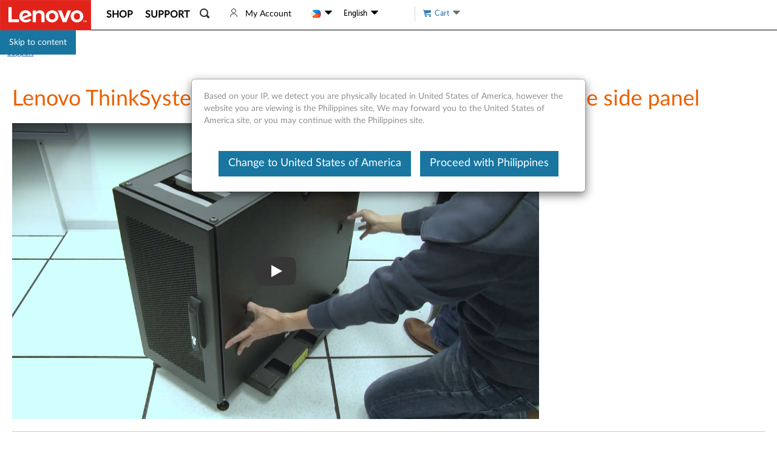

--- FILE ---
content_type: text/css; charset=utf-8
request_url: https://support.lenovo.com/esv4/plugins/contactus/livefloatchat/livefloatchat.css
body_size: 253
content:
.chatWindow {
    position: fixed;
    top: 100px;
    right: 10px;
    width: 235px;
    border: 1px solid #d5d5d5;
    border-radius: 6px;
    filter: progid:DXImageTransform.Microsoft.gradient(startColorstr=#e5ffffff, endColorstr=#e5ffffff);
    background-color: rgba(255, 255, 255, 0.9);
    z-index: 99;
    display: none;
}

.chatWindow .chatClose {
    position: absolute;
    top: 6px;
    right: 8px;
    display: block;
    height: 22px;
    width: 22px;
    background: url('/esv4/images/contactus/sprite.png') no-repeat 0 -3099px;
    cursor: pointer;
}

.chatWindow .chatContent {
    padding: 6px 8px 0;
}

.chatWindow .chatContent .chatImg {
    float: left;
    height: 97px;
    width: 64px;
    margin: 0 0 10px -8px;
}

.chatWindow .chatContent h4 {
    width: 155px;
    overflow: hidden;
    float: right;
    margin-bottom: 10px;
    padding-top: 17px;
    color: #333;
    font-size: 15px;
    line-height: 18px;
    font-weight: 600;
    line-height: 2;
}

.chatWindow .chatContent .btns {
    clear: both;
    margin-bottom: 10px;
}

.chatWindow .chatContent .btns .button {
    padding: 2px 8px;
    margin-right: 0;
    text-decoration: none;
    transition: all 0.2s ease-in-out;
    display: inline-block;
    cursor: pointer;
}

.chatWindow .chatContent .btns .button.blue {
    background-color: #55b0e8;
    color: #fff;
    border: solid 1px #186095;
    background: -webkit-gradient(linear, left top, left bottom, from(#55b0e8), to(#186095));
    -webkit-border-radius: 0;
    border-radius: 0;
    background-clip: padding-box;
}

.chatWindow .chatContent .btns .button.right {
    float: right;
}

.chatWindow .chatContent .closeChoose {
    float: left;
    margin-top: 3px;
}

.chatWindow .chatContent>label {
    float: left;
}


--- FILE ---
content_type: application/javascript
request_url: https://support.lenovo.com/r1JwB/_U3_/7-e6/59jc/lk8/uaY7NwDNYY0bN2cYac/eXZvAQ/ZSN/CBHYWEB0B
body_size: 180319
content:
(function(){if(typeof Array.prototype.entries!=='function'){Object.defineProperty(Array.prototype,'entries',{value:function(){var index=0;const array=this;return {next:function(){if(index<array.length){return {value:[index,array[index++]],done:false};}else{return {done:true};}},[Symbol.iterator]:function(){return this;}};},writable:true,configurable:true});}}());(function(){XB();v5M();tFM();var VZ=function(){return ["\x6c\x65\x6e\x67\x74\x68","\x41\x72\x72\x61\x79","\x63\x6f\x6e\x73\x74\x72\x75\x63\x74\x6f\x72","\x6e\x75\x6d\x62\x65\x72"];};var GF=function(k2,g5){return k2/g5;};var q5=function(){var PV;if(typeof TU["window"]["XMLHttpRequest"]!=='undefined'){PV=new (TU["window"]["XMLHttpRequest"])();}else if(typeof TU["window"]["XDomainRequest"]!=='undefined'){PV=new (TU["window"]["XDomainRequest"])();PV["onload"]=function(){this["readyState"]=4;if(this["onreadystatechange"] instanceof TU["Function"])this["onreadystatechange"]();};}else{PV=new (TU["window"]["ActiveXObject"])('Microsoft.XMLHTTP');}if(typeof PV["withCredentials"]!=='undefined'){PV["withCredentials"]=true;}return PV;};var WZ=function(pV){return !pV;};var j9=function(){return ["\x6c\x65\x6e\x67\x74\x68","\x41\x72\x72\x61\x79","\x63\x6f\x6e\x73\x74\x72\x75\x63\x74\x6f\x72","\x6e\x75\x6d\x62\x65\x72"];};var kf=function jZ(VY,qZ){'use strict';var s8=jZ;switch(VY){case Vv:{return this;}break;case Tk:{var ql=qZ[T];vb.push(R5);var LP;return LP=ql&&tZ(jP()[EY(Zc)].apply(null,[zV,Ib,Wl,cc]),typeof TU[HZ()[sN(Zc)](A8,Rl,vc,vV,ZY,E8)])&&gL(ql[DL(typeof Zb()[nY(cf)],Q8('',[][[]]))?Zb()[nY(lf)](dl,bf,XF):Zb()[nY(nL)](Gb,rP,nL)],TU[DL(typeof HZ()[sN(zV)],'undefined')?HZ()[sN(Zc)].call(null,A8,lV,vc,BN,O8,E8):HZ()[sN(lf)](Kb,zJ,v9,R8,WZ(Zc),cc)])&&DL(ql,TU[DL(typeof HZ()[sN(CN)],Q8(R9()[Vz(XY)].call(null,UY,BN,BZ),[][[]]))?HZ()[sN(Zc)].call(null,A8,L9,vc,WZ(Zc),EZ,E8):HZ()[sN(lf)].call(null,A1,Iz,Lb,XJ,VN,Yf)][lP()[Dc(XY)](qJ,q1,ZL)])?lP()[Dc(dY)](zc,dF,NZ):typeof ql,vb.pop(),LP;}break;case PM:{var JV=qZ[T];vb.push(Vf);var nJ=TU[Tb()[N2(Zc)].call(null,I2,bc,LZ,E8,bY,WZ(Zc))](JV);var xF=[];for(var tV in nJ)xF[R9()[Vz(Zc)](h9,Sf,tY)](tV);xF[TY()[F8(PF)].apply(null,[nL,k5,XF,Qz])]();var wV;return wV=function k8(){vb.push(Hl);for(;xF[Zb()[nY(Zc)](Gs,HN,OL)];){var NL=xF[L5()[rz(BY)].apply(null,[NJ,EI,pb])]();if(Dl(NL,nJ)){var kl;return k8[lP()[Dc(Pz)](L7,tN,UN)]=NL,k8[HZ()[sN(AF)](w9,J1,qN,E1,mf,UN)]=WZ(EZ),vb.pop(),kl=k8,kl;}}k8[HZ()[sN(AF)](w9,lN,qN,pJ,zV,UN)]=WZ(Zc);var Ac;return vb.pop(),Ac=k8,Ac;},vb.pop(),wV;}break;case TQ:{var XP=qZ[T];return typeof XP;}break;case HS:{var b5=qZ[T];var GV;vb.push(tf);return GV=b5&&tZ(jP()[EY(Zc)](zV,xl,Wl,VN),typeof TU[HZ()[sN(Zc)](Mb,IL,vc,WZ({}),LZ,E8)])&&gL(b5[Zb()[nY(lf)](T9,WZ(WZ([])),XF)],TU[HZ()[sN(Zc)].apply(null,[Mb,zl,vc,lV,LZ,E8])])&&DL(b5,TU[HZ()[sN(Zc)](Mb,R8,vc,WZ(WZ([])),S9,E8)][DL(typeof lP()[Dc(qf)],Q8('',[][[]]))?lP()[Dc(XY)].call(null,SV,dY,ZL):lP()[Dc(zV)].apply(null,[cY,mP,p9])])?lP()[Dc(dY)].apply(null,[l9,WZ(WZ([])),NZ]):typeof b5,vb.pop(),GV;}break;case YW:{var MV=qZ[T];var bl;vb.push(XL);return bl=pY(cr,[L5()[rz(TN)].call(null,Iz,WJ,Rl),MV]),vb.pop(),bl;}break;case Ts:{var t8=qZ[T];var w2=qZ[UU];var fZ=qZ[Vs];vb.push(Xb);t8[w2]=fZ[lP()[Dc(Pz)](KI,pF,UN)];vb.pop();}break;case qQ:{return this;}break;case UU:{var hY=qZ[T];var B8=qZ[UU];var YJ=qZ[Vs];vb.push(VF);try{var VP=vb.length;var mb=WZ(WZ(T));var tL;return tL=pY(cr,[c5()[G5(dc)].call(null,Yr,vL,vJ),lP()[Dc(rP)].call(null,Ys,LZ,HN),ZF()[n1(Pz)](pF,XY,LN,X1),hY.call(B8,YJ)]),vb.pop(),tL;}catch(ll){vb.splice(Vc(VP,EZ),Infinity,VF);var g8;return g8=pY(cr,[c5()[G5(dc)].apply(null,[Yr,WZ({}),vJ]),L5()[rz(Cl)].apply(null,[IL,q3,WZ(WZ({}))]),ZF()[n1(Pz)].apply(null,[pF,XY,LN,nf]),ll]),vb.pop(),g8;}vb.pop();}break;case sD:{var Qf=qZ[T];var jz=qZ[UU];var mV=qZ[Vs];vb.push(N8);try{var GP=vb.length;var kL=WZ({});var FZ;return FZ=pY(cr,[DL(typeof c5()[G5(nc)],'undefined')?c5()[G5(dc)](SH,Fc,vJ):c5()[G5(AF)].apply(null,[DJ,L9,cF]),lP()[Dc(rP)](c7,pF,HN),ZF()[n1(Pz)](pF,XY,P9,vc),Qf.call(jz,mV)]),vb.pop(),FZ;}catch(nb){vb.splice(Vc(GP,EZ),Infinity,N8);var Pc;return Pc=pY(cr,[c5()[G5(dc)].apply(null,[SH,S9,vJ]),L5()[rz(Cl)](IL,AD,vV),ZF()[n1(Pz)](pF,XY,P9,OL),nb]),vb.pop(),Pc;}vb.pop();}break;case Y4:{var PJ=qZ[T];return typeof PJ;}break;case sQ:{return this;}break;case UW:{var Al=qZ[T];return typeof Al;}break;case S7:{var qF=qZ[T];return typeof qF;}break;case RS:{var Nf=qZ[T];var x9=qZ[UU];var V5=qZ[Vs];return Nf[x9]=V5;}break;case K7:{var R1=qZ[T];return typeof R1;}break;case QB:{vb.push(tf);this[HZ()[sN(AF)].call(null,Uz,Pz,qN,qf,OL,UN)]=WZ(Zc);var cV=this[gL(typeof z2()[zb(XY)],'undefined')?z2()[zb(Yl)].apply(null,[RN,kY,FN,jc,zV]):z2()[zb(nc)](Yl,Rf,sZ,Gc,WZ(Zc))][Zc][TY()[F8(Fc)].apply(null,[WZ({}),G,Hz,CN])];if(gL(L5()[rz(Cl)](IL,fP,sP),cV[gL(typeof c5()[G5(BY)],'undefined')?c5()[G5(AF)](X9,nL,Xz):c5()[G5(dc)](KJ,WZ(EZ),vJ)]))throw cV[ZF()[n1(Pz)].apply(null,[pF,XY,c1,CZ])];var l5;return l5=this[gL(typeof R9()[Vz(J1)],Q8('',[][[]]))?R9()[Vz(E8)](EG,dc,Eb):R9()[Vz(dY)](dc,Vf,UF)],vb.pop(),l5;}break;case XG:{var cl=qZ[T];var Kf;vb.push(P1);return Kf=cl&&tZ(jP()[EY(Zc)](zV,Q2,Wl,KY),typeof TU[HZ()[sN(Zc)](sF,nf,vc,WZ(WZ({})),HF,E8)])&&gL(cl[Zb()[nY(lf)].apply(null,[GL,bY,XF])],TU[HZ()[sN(Zc)](sF,Vf,vc,E8,D2,E8)])&&DL(cl,TU[HZ()[sN(Zc)].apply(null,[sF,XF,vc,WZ(WZ([])),r9,E8])][lP()[Dc(XY)](EL,WZ(WZ([])),ZL)])?lP()[Dc(dY)](Uk,Nl,NZ):typeof cl,vb.pop(),Kf;}break;case IW:{var L2=qZ[T];var zL=qZ[UU];var f9=qZ[Vs];vb.push(qb);L2[zL]=f9[gL(typeof lP()[Dc(lf)],'undefined')?lP()[Dc(zV)].call(null,Tc,mP,w9):lP()[Dc(Pz)](B2,WZ([]),UN)];vb.pop();}break;case w:{var rZ=qZ[T];vb.push(HJ);var Bc;return Bc=rZ&&tZ(gL(typeof jP()[EY(pF)],'undefined')?jP()[EY(E8)](Kl,EZ,QN,PF):jP()[EY(Zc)].call(null,zV,OS,Wl,Sf),typeof TU[HZ()[sN(Zc)].apply(null,[g9,Yl,vc,WZ(WZ(EZ)),Rl,E8])])&&gL(rZ[Zb()[nY(lf)](qM,mP,XF)],TU[HZ()[sN(Zc)](g9,HL,vc,WZ({}),XY,E8)])&&DL(rZ,TU[DL(typeof HZ()[sN(E8)],Q8(R9()[Vz(XY)].call(null,UY,UN,Ks),[][[]]))?HZ()[sN(Zc)].apply(null,[g9,zJ,vc,Af,nc,E8]):HZ()[sN(lf)](KP,Pz,YY,L9,PF,NJ)][lP()[Dc(XY)](XU,bf,ZL)])?lP()[Dc(dY)](RG,WZ(WZ(Zc)),NZ):typeof rZ,vb.pop(),Bc;}break;case AH:{var W9=qZ[T];vb.push(Kl);var c9;return c9=W9&&tZ(jP()[EY(Zc)].call(null,zV,WW,Wl,lV),typeof TU[gL(typeof HZ()[sN(zV)],Q8(R9()[Vz(XY)](UY,R8,Gs),[][[]]))?HZ()[sN(lf)](MN,E1,V2,L9,TN,dL):HZ()[sN(Zc)](OS,lV,vc,E8,Rl,E8)])&&gL(W9[DL(typeof Zb()[nY(Yl)],'undefined')?Zb()[nY(lf)](wB,X1,XF):Zb()[nY(nL)](dF,CZ,UJ)],TU[HZ()[sN(Zc)](OS,Af,vc,A5,HP,E8)])&&DL(W9,TU[gL(typeof HZ()[sN(AF)],Q8([],[][[]]))?HZ()[sN(lf)](WN,ZL,LV,zJ,Iz,F5):HZ()[sN(Zc)].apply(null,[OS,R8,vc,Uc,EZ,E8])][DL(typeof lP()[Dc(J1)],Q8([],[][[]]))?lP()[Dc(XY)].call(null,DN,WZ(WZ(Zc)),ZL):lP()[Dc(zV)](hl,sP,DP)])?lP()[Dc(dY)](s2,bP,NZ):typeof W9,vb.pop(),c9;}break;case Br:{var Df=qZ[T];var U2=qZ[UU];var K8=qZ[Vs];return Df[U2]=K8;}break;case pM:{vb.push(KJ);var jJ;return jJ=Zb()[nY(HN)](Uf,zl,NZ),vb.pop(),jJ;}break;}};var TU;var Ef=function IZ(b9,YN){'use strict';var PN=IZ;switch(b9){case XG:{var fY=YN[T];var sL=YN[UU];var Y1=YN[Vs];vb.push(E9);try{var ZP=vb.length;var fb=WZ(UU);var EV;return EV=pY(cr,[c5()[G5(dc)].apply(null,[gf,d1,vJ]),gL(typeof lP()[Dc(Iz)],'undefined')?lP()[Dc(zV)].apply(null,[zc,cY,vl]):lP()[Dc(rP)](gc,Sf,HN),ZF()[n1(Pz)](pF,XY,fP,cf),fY.call(sL,Y1)]),vb.pop(),EV;}catch(qc){vb.splice(Vc(ZP,EZ),Infinity,E9);var C5;return C5=pY(cr,[gL(typeof c5()[G5(nc)],Q8([],[][[]]))?c5()[G5(AF)](DF,cc,MF):c5()[G5(dc)](gf,qz,vJ),L5()[rz(Cl)](IL,BL,sY),ZF()[n1(Pz)].apply(null,[pF,XY,fP,pb]),qc]),vb.pop(),C5;}vb.pop();}break;case cr:{return this;}break;case JU:{var Wf=YN[T];var JJ;vb.push(A9);return JJ=pY(cr,[L5()[rz(TN)](Iz,Jl,IL),Wf]),vb.pop(),JJ;}break;case T:{return this;}break;case IG:{return this;}break;case rS:{var Ec;vb.push(f2);return Ec=Zb()[nY(HN)].call(null,wf,d1,NZ),vb.pop(),Ec;}break;case SQ:{var hN=YN[T];vb.push(G8);var vf=TU[DL(typeof Tb()[N2(dY)],Q8([],[][[]]))?Tb()[N2(Zc)](I2,El,d1,E8,Cl,r9):Tb()[N2(EZ)].call(null,wF,f2,qf,Dz,vL,WZ(WZ(Zc)))](hN);var bN=[];for(var Ob in vf)bN[R9()[Vz(Zc)](h9,sZ,qP)](Ob);bN[TY()[F8(PF)](Ft,fJ,XF,sY)]();var Bg;return Bg=function fx(){vb.push(IO);for(;bN[DL(typeof Zb()[nY(Bt)],Q8('',[][[]]))?Zb()[nY(Zc)](EJ,WZ(WZ(Zc)),OL):Zb()[nY(nL)](WO,dF,AA)];){var sn=bN[L5()[rz(BY)](NJ,Vb,HN)]();if(Dl(sn,vf)){var mm;return fx[lP()[Dc(Pz)](rV,Af,UN)]=sn,fx[HZ()[sN(AF)](vl,CZ,qN,q1,WZ(WZ([])),UN)]=WZ(EZ),vb.pop(),mm=fx,mm;}}fx[gL(typeof HZ()[sN(Pz)],'undefined')?HZ()[sN(lf)](K6,Zc,WJ,WZ([]),ZL,Tc):HZ()[sN(AF)].apply(null,[vl,dc,qN,vL,wx,UN])]=WZ(Zc);var dA;return vb.pop(),dA=fx,dA;},vb.pop(),Bg;}break;case pM:{vb.push(xx);this[gL(typeof HZ()[sN(CN)],Q8([],[][[]]))?HZ()[sN(lf)](En,dY,X6,WZ([]),zV,Qg):HZ()[sN(AF)](Sh,A5,qN,Cl,WZ(WZ(Zc)),UN)]=WZ(Zc);var AC=this[DL(typeof z2()[zb(zV)],'undefined')?z2()[zb(nc)](Yl,X2,nf,Gc,Zc):z2()[zb(Yl)].call(null,It,Lw,O8,tR,pj)][Zc][TY()[F8(Fc)].call(null,WZ(WZ(EZ)),UZ,Hz,WZ(WZ({})))];if(gL(gL(typeof L5()[rz(CZ)],Q8('',[][[]]))?L5()[rz(qf)](UF,JK,d1):L5()[rz(Cl)](IL,NP,dc),AC[c5()[G5(dc)](E5,HF,vJ)]))throw AC[ZF()[n1(Pz)](pF,XY,hm,sP)];var Up;return Up=this[R9()[Vz(dY)].call(null,dc,lf,S5)],vb.pop(),Up;}break;case fW:{var Rm=YN[T];var FE=YN[UU];vb.push(kY);var Tn;var wn;var kA;var NE;var Jh=c5()[G5(Ft)](mh,UY,vc);var Gx=Rm[TY()[F8(Rl)].apply(null,[WZ(WZ(Zc)),Tw,lh,WZ(WZ(EZ))])](Jh);for(NE=Zc;Wx(NE,Gx[Zb()[nY(Zc)].call(null,nV,GA,OL)]);NE++){Tn=Uh(hg(SR(FE,tO[lf]),tO[UN]),Gx[gL(typeof Zb()[nY(Ft)],Q8('',[][[]]))?Zb()[nY(nL)].apply(null,[U6,PF,bn]):Zb()[nY(Zc)](nV,WZ(Zc),OL)]);FE*=tO[pF];FE&=tO[E8];FE+=tO[AF];FE&=tO[zV];wn=Uh(hg(SR(FE,zV),tO[UN]),Gx[Zb()[nY(Zc)](nV,WZ(WZ(Zc)),OL)]);FE*=tO[pF];FE&=Z4[DL(typeof TY()[F8(bP)],Q8('',[][[]]))?TY()[F8(ZL)](dY,ff,fE,GA):TY()[F8(pF)].call(null,TN,gj,UF,IL)]();FE+=tO[AF];FE&=tO[zV];kA=Gx[Tn];Gx[Tn]=Gx[wn];Gx[wn]=kA;}var fw;return fw=Gx[R9()[Vz(Rl)].call(null,pF,WZ(WZ([])),Rn)](Jh),vb.pop(),fw;}break;case gG:{var rA=YN[T];vb.push(FA);if(DL(typeof rA,ZF()[n1(nL)](Zc,E8,IR,Af))){var vE;return vE=gL(typeof R9()[Vz(CZ)],Q8([],[][[]]))?R9()[Vz(E8)].apply(null,[Fp,qz,wm]):R9()[Vz(XY)].call(null,UY,WZ(EZ),wN),vb.pop(),vE;}var Vn;return Vn=rA[R9()[Vz(TN)](Yf,X1,jb)](new (TU[DL(typeof L5()[rz(J1)],'undefined')?L5()[rz(nf)](Qz,Xw,sZ):L5()[rz(qf)](kj,Nh,dc)])(Zb()[nY(BY)].call(null,c8,tN,UN),R9()[Vz(Fc)].call(null,Dm,pb,LF)),jP()[EY(zV)](EZ,Mm,t6,O8))[gL(typeof R9()[Vz(IL)],'undefined')?R9()[Vz(E8)](fh,zJ,R2):R9()[Vz(TN)](Yf,sY,jb)](new (TU[L5()[rz(nf)](Qz,Xw,vc)])(L5()[rz(Af)].apply(null,[KY,W8,HC]),R9()[Vz(Fc)].apply(null,[Dm,WZ(WZ(EZ)),LF])),ZF()[n1(Ft)].call(null,Ip,nL,sh,nL))[gL(typeof R9()[Vz(vc)],Q8('',[][[]]))?R9()[Vz(E8)](Lj,zl,kC):R9()[Vz(TN)].apply(null,[Yf,WZ(WZ([])),jb])](new (TU[L5()[rz(nf)](Qz,Xw,FN)])(DL(typeof L5()[rz(xt)],Q8([],[][[]]))?L5()[rz(vJ)](vJ,E5,HN):L5()[rz(qf)](cw,ZL,rP),R9()[Vz(Fc)].call(null,Dm,tN,LF)),Zb()[nY(HC)](IV,dc,dc))[gL(typeof R9()[Vz(dc)],Q8([],[][[]]))?R9()[Vz(E8)].call(null,WR,WZ(WZ({})),hd):R9()[Vz(TN)](Yf,q1,jb)](new (TU[L5()[rz(nf)](Qz,Xw,dc)])(lP()[Dc(PF)](fz,WZ([]),IL),R9()[Vz(Fc)].apply(null,[Dm,WZ(WZ([])),LF])),DL(typeof ZF()[n1(Zc)],'undefined')?ZF()[n1(r9)].call(null,xh,nL,sh,Zc):ZF()[n1(XY)](MR,VO,Vh,HL))[R9()[Vz(TN)](Yf,X1,jb)](new (TU[L5()[rz(nf)].apply(null,[Qz,Xw,pj])])(Zb()[nY(nf)].call(null,T1,WZ(WZ([])),wX),R9()[Vz(Fc)](Dm,zJ,LF)),R9()[Vz(xt)](bY,pA,xY))[R9()[Vz(TN)](Yf,D2,jb)](new (TU[L5()[rz(nf)](Qz,Xw,Uc)])(gL(typeof lP()[Dc(Pz)],Q8('',[][[]]))?lP()[Dc(zV)](Pp,WZ(WZ([])),CC):lP()[Dc(HP)](Ff,WZ(WZ([])),tN),R9()[Vz(Fc)].apply(null,[Dm,pJ,LF])),jP()[EY(Pz)].call(null,nL,sh,Nx,OL))[R9()[Vz(TN)].call(null,Yf,fE,jb)](new (TU[L5()[rz(nf)].apply(null,[Qz,Xw,CN])])(z2()[zb(qf)](E8,IE,sZ,R5,TN),R9()[Vz(Fc)].call(null,Dm,WZ(WZ([])),LF)),L5()[rz(HE)].call(null,dc,T1,lV))[DL(typeof R9()[Vz(r9)],Q8([],[][[]]))?R9()[Vz(TN)].apply(null,[Yf,cc,jb]):R9()[Vz(E8)](G8,vc,cp)](new (TU[DL(typeof L5()[rz(TN)],Q8([],[][[]]))?L5()[rz(nf)](Qz,Xw,sY):L5()[rz(qf)].call(null,DF,T9,CN)])(VX()[vX(UN)].call(null,cc,Ug,L9,IE,E8),R9()[Vz(Fc)].call(null,Dm,WZ(WZ(EZ)),LF)),jP()[EY(nc)](UN,sh,Ej,VN))[DL(typeof L5()[rz(nf)],Q8('',[][[]]))?L5()[rz(HC)].call(null,E8,Wc,WZ(EZ)):L5()[rz(qf)](JC,rp,d1)](Zc,mj),vb.pop(),Vn;}break;case zk:{var XA=YN[T];var Bp=YN[UU];var Hp;vb.push(Tj);return Hp=Q8(TU[L5()[rz(XY)].apply(null,[FN,kt,PF])][gL(typeof Zb()[nY(AF)],'undefined')?Zb()[nY(nL)](Rj,nf,Dh):Zb()[nY(Af)].call(null,Og,L9,Uc)](Xp(TU[L5()[rz(XY)](FN,kt,X1)][c5()[G5(dY)].call(null,sw,r9,t6)](),Q8(Vc(Bp,XA),EZ))),XA),vb.pop(),Hp;}break;case II:{var XO=YN[T];vb.push(ZY);var ht=new (TU[Zb()[nY(lV)].call(null,f6,J1,mP)])();var bh=ht[Zb()[nY(qz)].apply(null,[zX,lf,I2])](XO);var rt=R9()[Vz(XY)].call(null,UY,dF,JA);bh[R9()[Vz(D2)](I2,rP,Mw)](function(XX){vb.push(FA);rt+=TU[R9()[Vz(Yl)](vh,Iz,kz)][R9()[Vz(r9)](A5,HR,Fl)](XX);vb.pop();});var rX;return rX=TU[L5()[rz(r9)](UN,OR,WZ([]))](rt),vb.pop(),rX;}break;case w7:{var Ih;vb.push(Xj);return Ih=TU[TY()[F8(X1)](D2,kZ,KY,UY)][L5()[rz(sZ)].apply(null,[CN,wG,q1])],vb.pop(),Ih;}break;case vW:{var Pd;vb.push(qp);return Pd=new (TU[TY()[F8(BY)](pJ,xR,jh,q1)])()[VX()[vX(pF)](Yl,BY,q1,FO,Rl)](),vb.pop(),Pd;}break;case rB:{vb.push(xC);var Yp=[c5()[G5(IL)](UE,pb,nf),c5()[G5(BY)].call(null,Pm,Qz,zX),R9()[Vz(HP)](sY,Qz,JK),gL(typeof c5()[G5(ZY)],'undefined')?c5()[G5(AF)](B6,zJ,UN):c5()[G5(HC)](qh,d1,E1),Zb()[nY(sZ)].apply(null,[px,bf,gd]),DL(typeof jP()[EY(Zc)],'undefined')?jP()[EY(r9)](Uc,nn,Hd,sP):jP()[EY(E8)].call(null,Gj,VN,Zm,fE),TY()[F8(nf)](Zc,Ow,BN,d1),DL(typeof Zb()[nY(BY)],Q8([],[][[]]))?Zb()[nY(pb)](th,sY,qz):Zb()[nY(nL)](KC,Zc,Nl),TY()[F8(Af)](r9,DJ,cY,nf),R9()[Vz(HN)].apply(null,[zl,PF,B6]),lP()[Dc(BY)].call(null,LR,HR,Sf),lP()[Dc(HC)](WE,zV,sY),TY()[F8(vJ)].apply(null,[HP,KI,zJ,zl]),c5()[G5(nf)].apply(null,[lX,OL,cY]),gL(typeof jP()[EY(nc)],'undefined')?jP()[EY(E8)](nx,vh,LZ,CZ):jP()[EY(qf)](vc,dx,nc,S9),L5()[rz(mP)](Bt,Ig,WZ({})),c5()[G5(Af)](dC,WZ(WZ({})),OL),gL(typeof c5()[G5(bP)],Q8([],[][[]]))?c5()[G5(AF)].call(null,Ot,cY,nO):c5()[G5(vJ)](ng,X1,Af),R9()[Vz(X1)].call(null,HN,PF,Bx),lP()[Dc(nf)].apply(null,[IR,WZ(WZ([])),TN]),c5()[G5(HE)](Gd,HN,Hj),Zb()[nY(mP)](Hn,WZ(WZ({})),HC),c5()[G5(lV)].apply(null,[mO,A5,jd]),Zb()[nY(KY)](Qp,XY,D2),lP()[Dc(Af)](YK,vL,jd),VX()[vX(AF)](WZ({}),pX,HL,Hd,CN),c5()[G5(qz)](cp,Af,Cl)];if(tZ(typeof TU[c5()[G5(Fc)](Ud,jh,IL)][lP()[Dc(vJ)].call(null,A8,XY,Fc)],DL(typeof Zb()[nY(XF)],Q8([],[][[]]))?Zb()[nY(Ft)](Qw,E1,tN):Zb()[nY(nL)].apply(null,[Tt,WZ(WZ(Zc)),Ej]))){var rE;return vb.pop(),rE=null,rE;}var EC=Yp[Zb()[nY(Zc)](UK,pb,OL)];var I6=R9()[Vz(XY)](UY,vL,gO);for(var fm=tO[XY];Wx(fm,EC);fm++){var T2=Yp[fm];if(DL(TU[c5()[G5(Fc)].call(null,Ud,WZ(WZ(Zc)),IL)][lP()[Dc(vJ)](A8,pb,Fc)][T2],undefined)){I6=R9()[Vz(XY)].call(null,UY,WZ(EZ),gO)[Tb()[N2(UN)](xg,J6,XY,E8,ZL,WZ(WZ({})))](I6,jP()[EY(Rl)](EZ,ng,Wl,S9))[Tb()[N2(UN)](xg,J6,qz,E8,xt,BY)](fm);}}var Wt;return vb.pop(),Wt=I6,Wt;}break;case RD:{vb.push(tx);var dp;return dp=gL(typeof TU[gL(typeof TY()[F8(nc)],Q8('',[][[]]))?TY()[F8(pF)](xt,Ld,Qn,zJ):TY()[F8(lf)](E8,Fd,wx,D2)][HZ()[sN(ZL)].call(null,cA,dc,Xx,Ft,pF,Rl)],jP()[EY(Zc)](zV,Tg,Wl,ZY))||gL(typeof TU[DL(typeof TY()[F8(qz)],Q8('',[][[]]))?TY()[F8(lf)].call(null,bf,Fd,wx,xt):TY()[F8(pF)](pA,Tx,Bd,xt)][L5()[rz(KY)](pJ,RG,q1)],jP()[EY(Zc)].apply(null,[zV,Tg,Wl,mP]))||gL(typeof TU[DL(typeof TY()[F8(r9)],Q8('',[][[]]))?TY()[F8(lf)].call(null,Iz,Fd,wx,qz):TY()[F8(pF)](S9,KK,zK,LZ)][DL(typeof lP()[Dc(UN)],'undefined')?lP()[Dc(HE)](Fg,WZ(Zc),T6):lP()[Dc(zV)](vl,pF,mK)],gL(typeof jP()[EY(Rl)],'undefined')?jP()[EY(E8)](nK,Wl,pw,R8):jP()[EY(Zc)].apply(null,[zV,Tg,Wl,S9])),vb.pop(),dp;}break;case bS:{vb.push(lA);try{var YA=vb.length;var At=WZ([]);var rg;return rg=WZ(WZ(TU[TY()[F8(lf)](BN,RA,wx,lf)][Zb()[nY(cF)].call(null,YP,r9,X6)])),vb.pop(),rg;}catch(qC){vb.splice(Vc(YA,EZ),Infinity,lA);var kg;return vb.pop(),kg=WZ(WZ(T)),kg;}vb.pop();}break;case s4:{vb.push(hA);try{var EA=vb.length;var fd=WZ(WZ(T));var nd;return nd=WZ(WZ(TU[TY()[F8(lf)](X1,Sh,wx,WZ({}))][c5()[G5(sZ)].call(null,s9,WZ({}),Ej)])),vb.pop(),nd;}catch(Ch){vb.splice(Vc(EA,EZ),Infinity,hA);var Xd;return vb.pop(),Xd=WZ({}),Xd;}vb.pop();}break;case bG:{var BE;vb.push(UX);return BE=WZ(WZ(TU[TY()[F8(lf)].apply(null,[X1,N8,wx,sP])][R9()[Vz(IL)](Pz,BY,tt)])),vb.pop(),BE;}break;case UB:{vb.push(Dh);try{var HK=vb.length;var Od=WZ([]);var lj=Q8(TU[lP()[Dc(lV)](cb,xt,HE)](TU[TY()[F8(lf)].call(null,AF,bw,wx,EZ)][DL(typeof lP()[Dc(HC)],'undefined')?lP()[Dc(qz)](fP,WZ(WZ(Zc)),zX):lP()[Dc(zV)](Dm,O8,Dz)]),Dd(TU[lP()[Dc(lV)].apply(null,[cb,AF,HE])](TU[TY()[F8(lf)](XF,bw,wx,E8)][ZF()[n1(qf)](AF,Cl,Kb,D2)]),EZ));lj+=Q8(Dd(TU[lP()[Dc(lV)].apply(null,[cb,EZ,HE])](TU[gL(typeof TY()[F8(lV)],'undefined')?TY()[F8(pF)].call(null,WZ({}),zt,Tx,WZ(WZ({}))):TY()[F8(lf)](HR,bw,wx,ZY)][Zb()[nY(HF)].call(null,nX,pj,ZL)]),nL),Dd(TU[lP()[Dc(lV)].apply(null,[cb,Ft,HE])](TU[TY()[F8(lf)](WZ([]),bw,wx,ZL)][R9()[Vz(BY)].call(null,sP,ZY,EP)]),XY));lj+=Q8(Dd(TU[lP()[Dc(lV)].call(null,cb,GA,HE)](TU[TY()[F8(lf)].apply(null,[q1,bw,wx,WZ({})])][L5()[rz(cF)].call(null,Yf,Lb,Nl)]),UN),Dd(TU[lP()[Dc(lV)].call(null,cb,WZ(WZ([])),HE)](TU[TY()[F8(lf)].apply(null,[mf,bw,wx,WZ(Zc)])][R9()[Vz(HC)](XY,dc,wK)]),pF));lj+=Q8(Dd(TU[lP()[Dc(lV)](cb,WZ({}),HE)](TU[TY()[F8(lf)].apply(null,[AF,bw,wx,FN])][c5()[G5(pb)].call(null,Yv,wx,A5)]),E8),Dd(TU[lP()[Dc(lV)](cb,sZ,HE)](TU[TY()[F8(lf)](rP,bw,wx,lV)][Zb()[nY(HR)].apply(null,[Oh,Uc,Dz])]),AF));lj+=Q8(Dd(TU[lP()[Dc(lV)].call(null,cb,SC,HE)](TU[TY()[F8(lf)](CZ,bw,wx,HR)][R9()[Vz(nf)].call(null,cf,E1,qV)]),zV),Dd(TU[lP()[Dc(lV)](cb,pj,HE)](TU[TY()[F8(lf)].call(null,XY,bw,wx,WZ(WZ(Zc)))][R9()[Vz(Af)].apply(null,[pJ,Yl,AV])]),tO[CN]));lj+=Q8(Dd(TU[DL(typeof lP()[Dc(xt)],'undefined')?lP()[Dc(lV)].call(null,cb,cY,HE):lP()[Dc(zV)].call(null,bY,pA,NZ)](TU[TY()[F8(lf)](vJ,bw,wx,E8)][DL(typeof c5()[G5(xt)],Q8([],[][[]]))?c5()[G5(mP)](IO,VN,KY):c5()[G5(AF)](HJ,XF,WN)]),Yl),Dd(TU[DL(typeof lP()[Dc(J1)],Q8([],[][[]]))?lP()[Dc(lV)].apply(null,[cb,nc,HE]):lP()[Dc(zV)](hj,OL,Zd)](TU[TY()[F8(lf)].apply(null,[WZ(WZ([])),bw,wx,gm])][Zb()[nY(R8)](nN,WZ(Zc),Hj)]),Pz));lj+=Q8(Dd(TU[DL(typeof lP()[Dc(qz)],Q8([],[][[]]))?lP()[Dc(lV)](cb,pj,HE):lP()[Dc(zV)](nC,J1,jg)](TU[DL(typeof TY()[F8(Uc)],Q8([],[][[]]))?TY()[F8(lf)](r9,bw,wx,dc):TY()[F8(pF)](HN,Yw,UF,WZ(EZ))][DL(typeof R9()[Vz(vc)],Q8([],[][[]]))?R9()[Vz(vJ)].apply(null,[rP,WZ([]),pL]):R9()[Vz(E8)](YC,cf,zh)]),nc),Dd(TU[lP()[Dc(lV)].apply(null,[cb,Qz,HE])](TU[TY()[F8(lf)](Rl,bw,wx,WZ(WZ({})))][R9()[Vz(HE)](mP,Fc,AN)]),tO[vc]));lj+=Q8(Dd(TU[lP()[Dc(lV)].apply(null,[cb,SC,HE])](TU[TY()[F8(lf)](cY,bw,wx,pj)][DL(typeof TY()[F8(bP)],Q8('',[][[]]))?TY()[F8(HE)](d1,Ol,XJ,Uc):TY()[F8(pF)](bY,km,HJ,XY)]),Ft),Dd(TU[lP()[Dc(lV)](cb,IL,HE)](TU[TY()[F8(lf)].call(null,CZ,bw,wx,tN)][gL(typeof Zb()[nY(nL)],Q8('',[][[]]))?Zb()[nY(nL)](LN,sY,IO):Zb()[nY(jh)](Ab,R8,AX)]),r9));lj+=Q8(Dd(TU[gL(typeof lP()[Dc(E1)],Q8([],[][[]]))?lP()[Dc(zV)].apply(null,[KC,SC,UK]):lP()[Dc(lV)](cb,Cl,HE)](TU[TY()[F8(lf)].call(null,dY,bw,wx,ZL)][HZ()[sN(bP)](md,A5,nA,wx,WZ(WZ([])),CZ)]),qf),Dd(TU[gL(typeof lP()[Dc(jh)],'undefined')?lP()[Dc(zV)](Rg,WZ(WZ({})),sE):lP()[Dc(lV)].apply(null,[cb,HP,HE])](TU[TY()[F8(lf)](Iz,bw,wx,xt)][lP()[Dc(sZ)].call(null,nz,dY,pb)]),Rl));lj+=Q8(Dd(TU[lP()[Dc(lV)](cb,WZ([]),HE)](TU[TY()[F8(lf)].apply(null,[ZL,bw,wx,dY])][gL(typeof Zb()[nY(CZ)],'undefined')?Zb()[nY(nL)].call(null,Qx,pb,fh):Zb()[nY(pA)](JZ,cf,pb)]),ZL),Dd(TU[lP()[Dc(lV)].apply(null,[cb,pb,HE])](TU[TY()[F8(lf)](HR,bw,wx,Qz)][R9()[Vz(lV)].apply(null,[BN,EZ,Ic])]),bP));lj+=Q8(Dd(TU[lP()[Dc(lV)](cb,XF,HE)](TU[TY()[F8(lf)](WZ([]),bw,wx,fE)][R9()[Vz(qz)](f2,d1,S5)]),Z4[L5()[rz(HF)].call(null,gm,AV,vc)]()),Dd(TU[lP()[Dc(lV)].apply(null,[cb,WZ(EZ),HE])](TU[TY()[F8(lf)].apply(null,[UY,bw,wx,mP])][DL(typeof Tb()[N2(AF)],'undefined')?Tb()[N2(qf)](hx,md,cY,vc,ZY,R8):Tb()[N2(EZ)].apply(null,[EZ,kY,WZ({}),Ep,lN,mP])]),dc));lj+=Q8(Dd(TU[gL(typeof lP()[Dc(BY)],'undefined')?lP()[Dc(zV)](YY,vJ,sj):lP()[Dc(lV)](cb,jh,HE)](TU[gL(typeof TY()[F8(TN)],'undefined')?TY()[F8(pF)](ZY,qw,Ad,vL):TY()[F8(lf)](Uc,bw,wx,WZ(WZ([])))][L5()[rz(HR)].call(null,Zc,j5,jh)]),CN),Dd(TU[gL(typeof lP()[Dc(Zc)],Q8([],[][[]]))?lP()[Dc(zV)](Uw,d1,OA):lP()[Dc(lV)](cb,CZ,HE)](TU[TY()[F8(lf)](HR,bw,wx,KY)][Zb()[nY(q1)](qY,wx,Aj)]),tO[dF]));lj+=Q8(Dd(TU[lP()[Dc(lV)](cb,Dm,HE)](TU[gL(typeof TY()[F8(X1)],'undefined')?TY()[F8(pF)](WZ(WZ({})),dx,Hx,KY):TY()[F8(lf)].call(null,BN,bw,wx,jh)][jP()[EY(ZL)](lf,X2,Zc,bf)]),dF),Dd(TU[lP()[Dc(lV)].call(null,cb,sZ,HE)](TU[TY()[F8(lf)].apply(null,[WZ(Zc),bw,wx,Pz])][Zb()[nY(XJ)](wG,Pz,Sf)]),bY));lj+=Q8(Dd(TU[gL(typeof lP()[Dc(IL)],Q8('',[][[]]))?lP()[Dc(zV)](pg,VN,Op):lP()[Dc(lV)](cb,XF,HE)](TU[TY()[F8(lf)](WZ({}),bw,wx,R8)][TY()[F8(lV)](WZ(WZ({})),M5,d1,Uc)]),Uc),Dd(TU[lP()[Dc(lV)].call(null,cb,LZ,HE)](TU[TY()[F8(lf)](bP,bw,wx,xt)][DL(typeof c5()[G5(mP)],Q8([],[][[]]))?c5()[G5(KY)].apply(null,[Wd,KY,SC]):c5()[G5(AF)].apply(null,[tg,Sf,X6])]),D2));lj+=Q8(Dd(TU[lP()[Dc(lV)](cb,E8,HE)](TU[DL(typeof TY()[F8(ZL)],'undefined')?TY()[F8(lf)].apply(null,[BN,bw,wx,Uc]):TY()[F8(pF)].call(null,pA,KA,Zp,zJ)][DL(typeof VX()[vX(UN)],Q8([],[][[]]))?VX()[vX(zV)](cc,dc,dF,bC,vc):VX()[vX(SC)](XY,Cj,OL,zg,Zw)]),E1),Dd(TU[DL(typeof lP()[Dc(J1)],Q8([],[][[]]))?lP()[Dc(lV)](cb,Sf,HE):lP()[Dc(zV)].call(null,bc,UN,pp)](TU[TY()[F8(lf)].call(null,dc,bw,wx,WZ([]))][L5()[rz(R8)](t6,jb,lN)]),J1));lj+=Q8(Dd(TU[lP()[Dc(lV)].apply(null,[cb,Cl,HE])](TU[TY()[F8(lf)].call(null,pF,bw,wx,WZ(EZ))][L5()[rz(jh)].call(null,Cx,Vg,WZ({}))]),tO[bY]),Dd(TU[lP()[Dc(lV)].call(null,cb,HF,HE)](TU[TY()[F8(lf)].call(null,mP,bw,wx,Qz)][gL(typeof c5()[G5(Af)],Q8([],[][[]]))?c5()[G5(AF)](nC,WZ(WZ([])),Gb):c5()[G5(cF)](OI,XJ,fE)]),Z4[R9()[Vz(sZ)].call(null,cF,vc,AY)]()));lj+=Q8(Q8(Dd(TU[gL(typeof lP()[Dc(nf)],'undefined')?lP()[Dc(zV)](Fx,AF,IO):lP()[Dc(lV)].apply(null,[cb,cf,HE])](TU[R9()[Vz(Pz)].apply(null,[Ft,S9,YV])][VX()[vX(Pz)](vL,Ap,nc,GK,vc)]),Cl),Dd(TU[lP()[Dc(lV)](cb,WZ({}),HE)](TU[TY()[F8(lf)].call(null,D2,bw,wx,WZ(EZ))][L5()[rz(pA)](nc,vN,fE)]),tO[Uc])),Dd(TU[lP()[Dc(lV)].call(null,cb,wx,HE)](TU[TY()[F8(lf)](WZ(WZ({})),bw,wx,pb)][L5()[rz(q1)].call(null,zl,O9,bY)]),rP));var CR;return CR=lj[R9()[Vz(Cl)](gd,LZ,z6)](),vb.pop(),CR;}catch(mx){vb.splice(Vc(HK,EZ),Infinity,Dh);var Ut;return Ut=Zb()[nY(EZ)].apply(null,[t5,VN,GA]),vb.pop(),Ut;}vb.pop();}break;case nr:{var fO=YN[T];vb.push(hh);try{var vm=vb.length;var wd=WZ(UU);if(gL(fO[c5()[G5(Fc)](MS,WZ({}),IL)][jP()[EY(bP)](lf,An,BK,J1)],undefined)){var DK;return DK=TY()[F8(qz)].call(null,PF,Yz,pA,WZ(WZ(EZ))),vb.pop(),DK;}if(gL(fO[c5()[G5(Fc)](MS,Yl,IL)][jP()[EY(bP)](lf,An,BK,Pz)],WZ(UU))){var xK;return xK=Zb()[nY(EZ)](s9,WZ({}),GA),vb.pop(),xK;}var bK;return bK=c5()[G5(XY)](TL,WZ({}),Rl),vb.pop(),bK;}catch(Ah){vb.splice(Vc(vm,EZ),Infinity,hh);var Qm;return Qm=z2()[zb(ZL)](nL,TC,Zc,gm,WZ([])),vb.pop(),Qm;}vb.pop();}break;case kM:{var hR=YN[T];var LA=YN[UU];vb.push(wC);if(Bw(typeof TU[R9()[Vz(Pz)](Ft,sZ,bn)][TY()[F8(sZ)](mP,MU,D2,bY)],Zb()[nY(Ft)].apply(null,[Am,UY,tN]))){TU[R9()[Vz(Pz)](Ft,WZ({}),bn)][TY()[F8(sZ)](XJ,MU,D2,WZ(EZ))]=(DL(typeof R9()[Vz(sZ)],Q8('',[][[]]))?R9()[Vz(XY)](UY,pA,UK):R9()[Vz(E8)].call(null,HJ,pA,Ct))[Tb()[N2(UN)](xg,kj,Sf,E8,Sf,xt)](hR,L5()[rz(bP)].call(null,mP,wj,bP))[gL(typeof Tb()[N2(Yl)],'undefined')?Tb()[N2(EZ)](YR,sC,AF,I2,qz,cc):Tb()[N2(UN)](xg,kj,GA,E8,vV,D2)](LA,lP()[Dc(KY)](IV,Iz,fA));}vb.pop();}break;case Dk:{var zd=YN[T];var cX=YN[UU];vb.push(MR);if(WZ(RR(zd,cX))){throw new (TU[L5()[rz(SC)].apply(null,[HN,WK,XF])])(Zb()[nY(bf)].apply(null,[kU,rP,pJ]));}vb.pop();}break;}};var WA=function(){BX=[];};var hp=function(){return Nt.apply(this,[IW,arguments]);};var Sx=function(pC){if(pC===undefined||pC==null){return 0;}var x6=pC["replace"](/[\w\s]/gi,'');return x6["length"];};var Y6=function(){return ["2Uo3%\"K6G/O\t:","931h\t$\v","S\x3f)","h85/OM\x3fh\"\bZmWY","*~W","O\x3f$","&+","X6!#f","5I:1- ","( M-","631E\n);:\n<\x00>T",")8,\x07ZB","6","NEV\"","Gpj+XnV\x00U}hp(Y:/K","G/T",",%\tYA)G\v0\rQ$*Ae\'{)IM3,m\r","5","8~r(m","K84*I1\n:","O](%99M",">\f7*V","i","AK/z.([_","P^K.U2\x07%","=",")-\f\fKBF.R","SK0O","\b:5>B",";!hF\v$e4\x3f\vO3%",">>TH\x3f","L\t6&6","7\x00<\f8\b7","K","W/I","I!)\'>2E^)","K:<4","\' P\'1:\n9/C","\rGW","EE<C","<:8M","5\f&w","$8\"!.HX","%+Q\v )7","\b%QU9Q6D-","</aZ7-\b,\bL","\b%\rQDI","L\x40A8N,&( W6","q","8",":-~q\x3fVj0>0&e\".\n*3_\\\t>:(tq6b8`\b20\x07Z#hgz6=!6OjEbkDL10#*e%929-|\t\f=\x00\\}IeEL\fj\'\n\n\"/gz\b9\x00JJ&`(g.=\b\'bv-;3gt-\n9\f$tq6v*DM3\n\vW\'.\n(2ogz\t9\f-yIeq)\x070\r\be\',1Z>\x3fgzb)~v\x00mg:(>0,)V\".\x07^Bs8 \nqq8Sg>3\"e\'.\t\"Tgz\x3f);)~G\x00eg*hND#*e\'+%2[\n&,_\\\v,Gq8mg=\n9%g2\r0\"_\\\v\b_Gq2Sg\b\'c9=9h54\\j9\f&\vd-g>>02.\vWg~-\t9#&EIeM7+\vR<9\n\x07Wz\t9Wd6er\'=-2e\'.^z[\n&4rz\v\b]Mqig>\r77\x07i\'%\x07)\"4do=\t9-~q:|g>\r6\x00e2.\t jX5\t9&q\b&`g>L\'&\x00e\".\v11#gv5\t9 >z\b&e,_<&#\\\'\b\x00\t\"\fRgz.b)~G\x00ee&\vN<\r*e\'.!:[\n&,_\\\v<Gq3`g>$&\x00e+\b\x00\t\"\r7#g9\f&oSak20>0-5]^.\x3f<&u}09\b~qH\t>>02e\'.!:[\n#gyc 5\"T r6|M7&5V_{h%#EU06\fe/Lnw0%g\r\x3f0\"gP{>:.rq6~B7-#W\'.\n%\"&=`L9\f&{QOKd\'\f\vH+;\"\n&rz\x00Jj0h_:(-tL\x07}_\n<&E\b\b #>jSO`\b20p\r%86(gj\n,\f-|j2ug:(>3,\v(=9pgz\"!\"rq6n1s>%g\x3ft*\"gV.zO\f)~q\"Sg)\x0702e\'\"\"gU\vO\f)~q\"SgfIo\'.\"gU2*-ySDf(G\'\v102f\')\"-*EM\tL.rq6ns>77o\'%\x3ft\"rz\v<tq6~(|(j\x07/j\'\t\"5%)HH\t9\f-{\\X|g>;;&i\'%9\x000gU:-gq2Sg7-\b\'a\r92Wz\t9{q6eO\f0>0i\'%\x000gPc1*-xR0r.|L\r\vi\'%\x3f!\tgni9\f-~qg>;&i\'%9\x000gU:-gq2Sg7-\b\'a\r92Wz\t9{q6eO<>77\vi\'%\x3f!\v\\L\t9\f\"l{2Sg\r7\t`\'.\vP*gz6A(tq6n/pP><\r*e\'(_x[\n&,_\\\v_Gq3`g>I#o\x00e+\b\x00\t\"5=j\x3f*-|TDh#g;40c\x07j*\t.\bgV\"\x40-HIes+\v\x070o\'%\r7=\"kv5\t9#E\b&e,_<\"p\\\'+\"-wM\t*-~d6eD)9\x070\r*e\'w=8\x073rz\"\nUUT 7D\v40tN(9 \x071D|\f<\"YJ&`(g.=%g;0\"`Lb:{\x00 j1r><v\\\'\x00\t!V3B|09\f&nc`\b20j\x3f=\'<&\tc2(Lq&er><+#\\\'\x07\f\v7&BP<09}v\x00Ka20j\x3f=\'<&EV=\"\nUKJ&`(g.>A&e2.\r7\f!kGv5\t:6LRE\"\\.\f0f\x3fu\t\"5\"j;~d6er(O\r*e$\r!0\x0053gt-\n9\f)gqG`\b\'02e$\x00^ \x07\rgz\x3f~\nqq8Sg>%g_*%,&eS9\t,\f-vS0b\"EM\t5.W\'.\v7&Dni09}xGSg/7A2e\'+\x00[\n#gz6&~qQ\b>3S2.\v3gy\b&\">yR0r/|(jOp0)&76!/|Xj\nJuT~q6ej=<2E\'e\'-V\v7&tV,09\x00!~q6rmr><+#`\'.\r!%gz<6\x00~tbp95 ,q4V\x077k5\\j*:-~q6r,`\b(\'pi\'%;5t\"QL\t:/rq6nhE(>0.l\x3f}\"\t\"\x3f\fk~-\t9 \\Ie+w5&_\nQc_gz\t5]d6es+\v\x0702e\'.6{%,%gz\x00&ORB(g.=%gt:\"dWx \x00Jj\\Sg>20m2\f\t7&s\b\b1YQ\x076ag(%g4\x00\\0\"gP\b>:.rq6n)B\n(=0i\'):kgm\n09\b~q!ig:(>0.\x07gQ*\t\"gU22\x40-grSg7\b\'c9=9h54\\j-\f-~q6E0>0\x07i\'%|\x00i)gz|b)~{:ig>+77o\'%\x072-\"`L\x009\f&pa\x07g>>2+\b\x00\t\"0ij\x3f*-|g\x3ft#g;40p73*\t.\bgV\x40-HIeG9\x070o\'%{7=\"rz\v\"rq6nw\fo=%g4v\r0\"gP2,\f-|c1lg>\f+pJ\"gPo\v7.\\}IeM7+\vR<9\n\x07Wz\t9\b~qL!.20l-\f\t%,\bg~-\t;.WSj7u(jOF\x00e\'.\t\"7!\t\v-\t9&6Md6eq7(p2e\')!\v[\n%gz;.}~qL!*(>0+! 2. 3rz\n*FSErD\v\f0g 2\x3f7&qs)&~qj.20.\t\"7\"kwP-\t9!EiGSg;M77|%-\f\t7&E|1:uRp(g.<77#v\v\x00\t\"6j9\f&veKd\'-!\x07\b_\n7&GP>9\f&Ud\"Sg<A\f|\'\x00\t!V3B|09\f\"Witg0(=0\x002.\v\x07kT#g~-\t9&md6eBOo\'0&o 2-\",c2\"\x00JT8Sg>\'02e$\x00^ \x07\rgz !#<qq8Sg>102e\'(^:kgVk\x40-Pd6er\r03\be\'<&rz\v+}8Gq2Sg71%cw=9^h_\\\r! ]WQO_7sL+=\x00cWC9\t,\f-xeDv\"G(jF\x00e\'\t\"0>h`L9\f6kT\x3fn+D9\f0f\x3fu\t\"0j9\x00~qk.20h76\x00\t!67DV>x\x00\\}d6er\fe\'|Z#gzb)~d6eu940W<Z&\x07\rgn-\t9&Xv\x00fg>3 3*e$(!\':-Bvj\tO\f)~q%G`\b0\'02e%\r- \x005)7uloxO\f)~qHg>,o\x00e2.\v0!gzu\\}d6euO\r%g5u;0\"gz\x076\n|G\x00ee4\t20P0u\t\"0\v-\t9!g\b&e4Q\b>2=i\'5{\fR0D\b<9\f\x00Ji/~+|MOsU2.\t\"(8mzy*-|aG#g20>0i\'%5t\"mzL*-~s.t2g>55\fe\'(,%gz.4\vy6eg>=(#*e\'+5[\n%","P","%\nUsp","P4s/$W",")\x00+/4H","#M\n \x3f)3","4)(","l+Xy","(\rM",";>\v","A","0y"," .0-E\b1\x00%(","KT #\tMcV>C","L\x3f>C",",&)02BO2","4SO\x3f:/$\bKX","S \n$","3 V\n8:>K^4<,(K","eS(\'(LmUK/C_+1Ke9!,)","C\x07:4,J","I:T","5","l","7 F\r,/ :K^*)>","2 W\t)-\x07/OT4;","\f2 \x401*#)","*J%A5B-","\x07A)\x40-.&A","/-C$(K","\f:\r W$\b-","Z^F7C\',J","*J1=\x00/\b)","6)","H\x3fEp460GNMV7&5[2&(ST8PPufOk[","3L\b/P3\t7nz\t9\f-","8GW6-^^K6","]l2B:","<\f)<C","v$:>T\f-\n>P^Wt7S6",",Z\\",",,\f,","Pk","\x07V4B\n<\v","\x00>R~6-(KC5]G:","$\t\v","=\tM","!\v\rODV>u\n/21A/\r:\v","$Z","_;17+.VBL","*J*,-","^H","<CO< ","O\\P=I\r2",">RN(&","#PEA\x3fI\b1","(\n^EP\rG*","T)+\b8","*b3[QE","X5\'$\tz^F7C","2Uo3%\"K6G/O\t:","6PW",",8kd#p",") J","\r(n^;8+$Z|I2R","O55\t[",";\b!K","yd\x3f;5\"\bJ\\","O+IR4<\x3fV\\_V(CV","5T\n \x3f)\b(UR5&","\n(\bJS","<0)A,\x00&","=k","%(K ,=)5Rh9:=yBIi2","\fr$!1M O+\f\x3fF","00P","\x07)6M,!\"3GU=-","=\r6 ","32M","=MD","^R\vC\r2","\v9ZUe\x3fB\r:\f","/-,W,\x00&","zhS\'!v.RT<!!","W3;\f\vQSM4H\f","B=U","O-%"];};var Rt=function(JO){var v6=['text','search','url','email','tel','number'];JO=JO["toLowerCase"]();if(v6["indexOf"](JO)!==-1)return 0;else if(JO==='password')return 1;else return 2;};var Xp=function(tC,Jp){return tC*Jp;};var jx=function(){return Nt.apply(this,[tQ,arguments]);};var ZE=function(){return Nt.apply(this,[w,arguments]);};var Zn=function(Sg){var vC=Sg%4;if(vC===2)vC=3;var BA=42+vC;var KR;if(BA===42){KR=function cj(Lp,Gn){return Lp*Gn;};}else if(BA===43){KR=function Tm(FR,Eg){return FR+Eg;};}else{KR=function sg(Gp,dO){return Gp-dO;};}return KR;};var bp=function(lp){var CA=1;var R6=[];var Vp=TU["Math"]["sqrt"](lp);while(CA<=Vp&&R6["length"]<6){if(lp%CA===0){if(lp/CA===CA){R6["push"](CA);}else{R6["push"](CA,lp/CA);}}CA=CA+1;}return R6;};var Vc=function(qx,Vj){return qx-Vj;};var Bh=function(){return ["Q","S *7",",WK;L;%\f*GI[;","J&2","2GJ","%%","Z","&&\rQ[","","-!U","XYKdu","\t\\[t","_\\\fW:-^FG*,UJ","[]\tJ\x07%\r","%FQ;AFP","[L","[/-\rb]N,6","DQXPs","4\x07\x07F\x40G9!","\n_.!G]",".!ESDZ"," *","f","\'K","!\r\\[","_ML\n+\x00F","MytG","SL","\v","|,4","M>7","e R","\vZ]S,\v","\tJ0(","ZZ","eF[\x3f-\rlP=!k];=[\x40+^J","^ZW\'7","RSZQ/-","X\\.(","K","]]_%","XP-+;Q\x40\n[\f6\x07\x07\x40","isc",":3\x07","IJ","X;%\rA","=+\x00\vZJ\t","P<)\r\x40","|&+\rSA","\',]FqhD VATuh )Uu4^4Tu","JN&6","\vQJ[;%]A","mp\r[+ \x07DJ\bx<*WM","","\r\x40B\t"," \v]Kk\r6\x07__P,*",")","QGL\n+\rs[","\x40\x40P-","D\\\x40","F","!","b;f4$gj","N <vJ\nJ!","AJZ","l]AX<*[\x40=l\x07AI]J<6HFXX<*[\x40tyBJXi\fP\x40of_MRkyHK_Q/d&_MRg-\r\x40NQ;{\\LW&*]T\b[=1\x07[N,+HFR\x40X<*[\x40=mW[L\'dN\rK\'\']AXt0\fW\x40=\n]C\\=j\x07\\\\L<\'\x07\x40G=\n]C\\=eHUaV\\&([\x40\x40Q==\r\r\r\tG$&G9![\x07=l\x07AOIP*0\x07\\\b`\x3fWAJZM=6\vF\rALt\"\x00Q[Q\'l\\\x40JK;*U\rO\f_;dUIRVPt\vWL96][N,hU\\_:\vb]N,6FGq+.\vF[/-\rb]N,6NSK\'\']ARJe6Y\rTe;H\rYR<!\bDSXX<*[\x40tyBJXi\fP\x40=\n]C\x40E4h\x00USJ,6]]Bk5FJ\b_=+\x07JLG_g%\\L3J,6]]Bk5\tAV]\x000S[LkhUSQ0\x07\\H._.8\tJroQ0\x07\\H._.fNGAJ +HT\x07;hAI]J<6H}M[*0[\fWIP,\x07\x07BJ\bJ0lD\x40H((\x00\r\bJV[\'1\r\x40NR,~TXLP/-\x40NR,~TXX\bW=%W[4mYi]\'C=6\fT\x07CefWAOLJ*,]T/1\vFFPa0YJSE;!\x40AZJ6(UWR\x07X<*[\x40:lD\x40\'mS]ZQt6SN\x40\nL&0K_ *SA[&\"U\r]\x40He%H\'PE]=jWN[a+[\x40\x40Q==\r\'!HX\x07B5(A\t]J<6H[\x07kD\x40[khSC[s\b]JVK`9\\DSRK\'\']AZVa0YJSE=6\f\x40JK;*K_k*_Ne%\x07\b[T]((\x40\x4049\tFL=mW[L\'\x3fBJ\x40=,\x07\x07E\rV_;#OOR\x07[g3\x07\tB\t\x3f%\x07HBCr\"\x00Q[Q\'d\x40T\x07X<*[\x400l\\OIP*0\x07\\`\x3f\bS]ZYt\x3f\bST\x07<h]GAJ +\x40T\b[=1\x07[W:9\\A\tYLi)H\'PE]=j\rF\bQ=+BJ5Xe3H\t$l;\x40irS`NX[t*SN]_%(]ZSolUEAH(6U\nKTN;+\x07FV\n[t2[\x40\x40Q==\r`T,\'FQ]_=!]K\'\']AZ{a0\\i\r[10WD[L&3WD]J<6JoQ;\vZ\x07RX<*[\x40;m[VLel\\LW&*]T\b[=1\x07[W:j*\\YU,l\x07DF\x07`9\\AOIP*0\x07\\;hAIIP*0\x07\\ hDG22CGVa6.o\b(mNT\x07XJ!6G%jBJSE\x3f%\x07HT(6DA\x3f%W\b[=1\x07\\\\k+WLty\x40A\\&j\t^CRMef*7SXW=f\\WW\b[:+W\x07\tSFg0\r\\\x07RX<*[\x40=m\r[10WDF*m\bA\x07K\'\']ARJ`\x3f\x40[L&3WDF*m\bA;!\x07^Y:m[ZJa\"\x00Q[Q\'lAIITH((\x00\r[VKa\"\\RX<*[\x40=mW[L\'d\x40[L&3WDF*m\bAR%jU\x07H(6U\t\tFRJ!-DpP\x3f+\rH((\x00\r\bIP*0\x07\\\x07;mGAJ +H]\x07SE;!\x40AZP,3U\r\x07K\'\']AR[e+\\\\\x07;hD]\x07`9\x07\rFZ\bPi%H\t\rNTJ!!\x40]s+]AORSC/1\vFFPi\b]]V[`\x3f\t\x40k7\x00BJZ, &S]r6G]/1\vFFPa+YTXafWLJ *JGP`0]XZP,3U-\x40]Laf2\r\\J\b_=+\x07H[\\Z_%6\tVVZL<*\\HXr-\x40LS9(WKXtyAIFk0]XXtyAFG\bQ>dS\x40JK;*SC[s2VJ-+\r\bJC4\"JTS,0\x07V,jUrmS]Z_t![\fWCY(0S[IR_`\x3f\t\x40lDWAW/l\x00AIF<yHUBQ\'0GJAL,0\x00\\C4-\x40AF=fHUJTS,0\x07V:!JTa:!JT_;#N\r^\\ \"]JFG\bQ>fHUJTS,0\x07VW/lWG\\\n[\' \fa[L=fHUASJ!6AG*+^J[-fY\rN\bYr![\f[\\\n_=\'-JLN=-JT_;#\\WC\t[k6G]tyH\rBJ!+NJT_+6\x00F\x07XL,0\x00\\\rV[g%\x07k!\r\rQZW\'#WSDN\b*y\x40F\b,mNT\x07XP&6\t^\rGt\'[K_2-\x40\\-+\r\r\rQ$4\rFJsfA_P-!1[JZkhFS]tyAQ\x40J *\x00\r\t]J<6DNK,~FS]-+\r\bJTZ&*O\rV;+JG]g0\fW\t\\\'yW\v]B\nR,0\f$!\x00]KG=,\x07\x07E\rV[g%\x07LT_;#\\ORK\'\']AZaa0YT\f_;dU\x40[=,\fAGJg-\r\x40NQ;5\tF\x3f+\fGt*\\W[L\'d\x07FVJ[.%\rAR%hWZ]IkyHUW\t\\Jg-\r\x40NQ;j\x07\rFZ\bPob]BJ!+U]J<6J]T_;#H]Fyh*\x40F\bef\x00\x40\x40\rtyHBJ!+ANSXL,0\x00\\\r[t!SN]TS,0\x07VXJ!6\b(6U\\J\r=\rw]\bQ;lW<ZJZW=!\x07\tF\x40\b-+AJi4\x07\x07DF[i%UOkcUW[Q-f\\A_AH(6U\x07GRPe0[FJ\b_=+\x07D\x40L.mNT\x07XJ!6G&jBJSL,0\x00\\\b$!\x00]KG=,\x07\x07E\rVLg%\x07\x40T_;#YKR,#WK%(Y\tYLi-H\x07N\bYr6G] {FV\x40[vl\x073F\b[:1|N[yFDNK,h\x07F\\JJt0[WWr&\'YJ\x40JK;*WI\b$!\x00]K\\a6[W[Q-yWWWe6[\t\x40HGH&-HVLg WHJ,y^CVN`~R]TS,0\x07VXJ!6\b(6U\\J\r=\rw]\bQ;lWFJ\b_=+\x07H\x40J\tK%0UAQ=d\x40T,\'J\b-!\rUN[t*\x00^\n4\"\x00Q[Q\'d:\x40FH(6UTL0\b\v\b[!9NYF=bS\x40\x40_=\'$]LGJu(AZW\'dN\x07\b/-\t^Cr&\'Hi\';jFJ\br&\'Hi\'e0AL0\x40FMg4\x00Z\x07\b4\"\x00Q[Q\'d&\x40FH(6U[T]&)W[Q\'8\tO\b==\r\rQ;)[%!\r]T_;#YLS9([\x40;9\\LW&*U[SE=,[\bG\f*[J\t\x3fKc]sf\x07\x07][XChFT\x40\b{(\'\x40}V 7\\DFGMg6W[Rym\bGAJ +H|\x072-\x40FH(6U[!K]SL,0\x00\\\b*%[S \"]JTZ]=-GJ04\x07T\'!\r]J<6HFXae|N4=j\r\\HV`mS]Z[tiDD\\K\'\']AZLam]]RboTF[\'#\x00\tXa+[\vSC=hA]J<6H\x40\f_%1UFtce6[\f]AhuY\t]J<6H\x40\f_%1UD\x40ZitYKP,yTX]\x07;!\x40AZPg*FC46G]E\'!\r\bn\x07C/1\vFFPi]AI]J<6DNK,~\x07[KZe W[49\x07\rFZ\bPi=[\x40\x40Q==\rKVWa&YJQ\x40M=6\x00\vF\x40\be\x3f\t^Z-h\x07\\IY<6\n^J\x40y9\\D[\x07k\'A[\bK*0H((\x00\r\bVV]&*UZ\b_+(R\x07e=[\f[\\\nR(=;\t_JGXa Y\r=[\'!\x07\tF\x40\bx<*[\x40`hF[\\=[\'!\x07\tF\x40\bx<*[\x40/1\vFFPa0\\DN\b;yWGAJ +JG9![\\=j\x07\\\\L<\'\x07\x40\b[=1\x07\bol\x07UB5f2\r\\J\b_=+\x07.GAJ +JG;jA__0\nWSLg*WSCe![S]/1\vFFPa0\\\x40JK;*U\'PE]=j\rF\bQ=+BJ5Xv\vWL:!8\x40\x40Q==\r}IRJe \\R[Ta4\x07\x07F\x40%at Y[VRef2\r\\J\b_=+\x07.GAJ +JVJg4\x07\x07F\x40G9!H\'PE]=jWN[a&\\DFRV[g%S_GX<*[\x40=mW[L\'\x3f*7SXW=~O\x3f1j][J04AIRFg4\x07\x07F\x40G9!Y\v\x07K\'\']AR26G]=,OS,j4KAw=!\x07\tF\x40\b1hFS\\P*y\\LW&*]]VPe+YT\fQ  UXGWob]\bQ$-\r\f_;dU\\J\r1l\x40F\b\'hAFS;!\x40AZ[g-/WAL(0tZ]=-]S(~F\\JJam[ZJa\"\x00Q[Q\'lAI]J<6HFQ\'!JYR<!O\tAF=l\\\x07\flAIR\\e(YJuJ[;%\x07\x40\rS/lDGRX<*[\x40`\x3f\x07\rFZ\bPi0ARSe\"]\n\rQ0\x07\\HXa\"\x00Q[Q\'l\\\x40JK;*W3]M[*0U/WAL(0o\r\x07`hFYJMt\"\x00Q[Q\'lAIYLi6H\'PE]=lAJGe\x07\x40\x07\f_;dH[AZL`![G\\\'mNW[L\'dF\x40J\f[;7\x40K\'\']AZJam]]R,j\r\\HVrmS]ZPt![]_Rr-\x40\\Pi6\\W[L\'dFDNK,yDFQ\'!HIC;!\x40AZJg W[e0\bJTH((\x00\rA4#j][J04UILP:0\x07Q[Ls.YW\\Js\"\x00Q[Q\'lAIF=,_\b[\x3fyEDFGMg*FJ=,\\P=y\x00[\\Ta:!YW-dEDFGMg W[e0A[%!\tFJGP<(DFGMg)Z\x40k*F\rVJ!-FS]\x3f+\fVJ!-FF]{\'0\x07W\\TX&60\tQGRm`hTILa2]ZW\'d\x00[\\S=fHU]T]!%\x07)F\x07JobFQNRa0A\bobTAapao\x07FAC],lDA\t\\=,i]\'\x3f+\fSCe7\x07BK\'\']AR20AQ\'!HI\f_;dUFGMg0\x07wAL !3rT]&)W[Q\'\rV;+JGJg0\fWV;+HFL.\x07\rFZ\bPi0A\bH((\bDVF\tN(0\x00wW[90\x07\\K\'\']ARJ`\x3f[W:j\x07\\JSJ!6[AH(6U[W:\\LW&*U\rJVP`\x3f\x07\rFZ\bPi%[K_k0]XX(jU;j\rJ[G[e*SN]TS,0\x07VXP,<J]T_;#H]FymYIA\x07X&6]S]ZPt0AL0\x40FMg(U[xVAd*\\DN\b y\x00[\\TJ;=0F][:5NGWg\'BCJ +S[IR;+G jKc]`6G],lW\r\\KXr-\x40[L0\b\vV 7[\x40J\f22ZGQg\'^\x07k\'QG6Q*f\\DQ*%FV/-\t^Cr&\'WA\tF<bS\vTXa0A\nL,2ILJ*,9\x07Q\b[=1\x07JRWg\'QG6Q*hTXXa0A\nL,2IIP((~\x40;!\x40AZ[a-[[AR%=9\x07Q\x07[%7H[IRK`\x3f[W:jWYFWg\'QG6Q*m\x07\rFZ\bPi!]LJ*,9\x07Q[`9AJW/lT\v[L&3UWXZ{;6\rL0dS[S,*HEFV&1HQN]!dIP((AW/l\x00[\\TN;!T[W\'%Kc]`6G],lFTF_%(\f$]LSC49\bDSM\bK90OGAJ +\x40F\b2\"YLi!HZF\t=6\f-\\[\bW,7[WAJ!iDSWGriX\rT\f_;dUFGMg0\x07wAL !3WrAW/lFF]r&\'IUFGMg4\x07\rD\t\\Qg\'^\x07k\"SCG+J\t\\J!-FB]Hu*[[AR%=9\x07QH(6UAA\\;!ORolW\n\x40JUkyHUFS*+[A[kyHUF\\ jKc]uy\x07N]F j\\NR0\b\v\tRWt*\x00^AH(6U\tFEWg\'BCJ +RIRAL,0\x00\\==\r[V_g%\x07]VWvl\x00[\\TS,0\x07VXP,<J[W:j\rJ[GWg\"SCG+DB\x40J!-FQ\x40N%!\rNSCe\'BCJ,~\\LW&*]]SE \"]JFG\bQ>fHU[TJ04AFG\bQ>dFS];!\x40AX\\;!G=jBJBk\'FFK,fHU[TJ04WFGMg*F(6R]J<6JGJg0\fWRJ!-F\x40YRt0AL.yFS]=,BJ!+U]J<6J[W:j\rJ[G,*JXP&6\t^\rGt0[K_o6SN[W:j\rJ[GL`hIP 7RTZ]=-[SE/+\x07\x40DN\b;y\x00[\\TJ;=0F][:j\r\\HVduN\fJdi\x07AIYLi!HZF\t=6\f-\\[\bW,7.oXa![[AR%=9\x07QG=m\x07\rFZ\bPi0AQ$4\rFJR[g\'BCJ +DWX=!\x07$]LSlA_\x07Ce\'QG\x40X<*[\x40=m]]RH(6U[W:jKjJ;-CP.0E\b\x00ttNE]SE\x3f%\x07HWV 7[\x40V\x3fP=6\rAt\bcr-\x40WL0\b\vGJ`\x3f\t\x40,j\x07__[=-\tFk0]XXtyFFV\n[`\x3f\t\x40\'jU),m\bW[L\'dO[L&3UWXZ{;6\rR%!\t^_=\'HS[[$4JRVZ,(S[g !\f\bIP*0\x07\\\x07;hAI]J<6HFGMg WHJ,yFJ\b_=+\x07R|\x07e6GCp()R\x40[109\x07QCef\rJ[Xty\x00[\\TS,0\x07V\t\\=,N\bYt2VJe4\bJ\x07X<*[\x40,lD\x40\'1\bB56KCP.0A\tRLt0[WAJ!mN]]RH(6U\rVPt*n\bL(=];Ce,HiJ\';!\x40AZP4\"\x00Q[Q\'d\x40F\b,hD](m\x40VH(6U[!WlALGKg2GJ\x07](0\x00[SE;!\x40AZH&-HW\x0741[\f]A;lA\b\bQ$-\r]M&(\rLS=,AVQ`9\\LW&*U\x07[SE;!\x40AZX<*[\x40`\x3f\t\x40\b=,JG_;#\x00WAMr6G]\'!Hb]S 7\x40IP*0\x07\\\x07 mS]Z_t0[\tB_Ga6Y\rK\'\']AZKa0\\\\\x07&hDGk*F\rVJ`9\\LW&*U\v[SE\'lD]<hD[L&3WDF\x07Ka2VJ4m\\O\x40]&*\rQ[GX<*[\x40`\x3f\t\x40&l\x07\x40_;/]\x40TZ]=-[RP`\x3f\t\x40;!\x40AZLam[\x40N\na\"\x00Q[Q\'lAIILaNAAXJ*,]_\b[\x3fyF\\JJ`\x3f\tAJZs6G] yFB\x40\bJ:E5[TJyyDF[10H\\IP*0\x07\\\x07SE\x3f%\x07HF;l\\F_N\bUal\\LW&*UH(6UFV_e1Y\vCVXe7Y\x00_VHe=Y\fHVSe3Y\njVFe\bNW[L\'d\x07\x40\rL(4]\x40TZ]=-[SE/+\x07\x40\tSM>-\vZ\x0796[TP,<AILM,dER\x40JK;*UIP*0\x07\\\x07SE \"]I\rQ\'*\vFFPk-H\\N\fW.%\x07\x40SL,0\x00\\K%(NS]ZJt*[HJ&6[\v]A[*0\x07\\\b=jTJJ 2<K_,yF\x40[;!\x40A!LetHUJEs!KX\rKdvY[N,8\tJ\\ZRk\bDSK\'\']AR26G](y\x40\x40\x07S$%\x07\x07K\'\']AZJamW[L\'d\x07\x40\rL(4]\x40TZ]=-[SE/+\x07\x40\tSM>-\vZ\x0796[TP,<AILM,dER[IR<7sHP=\x00S\rPi*[HJ&6\\F[10HZ\tM\b[(/\bW[L\'dFSM\bK90]J\x40JK;*WD\\ZR`\tAJZ\fs6G]=j\n\x40Z\nJaf\x07\rFZ\bPkh\tDF_=+\x07FG\\L\b#FkJ(j\rFgY!\x40\x40\nG%W\\Rek&\x07\t\\K\tef\x07PF[khW\t\x40LW=!G]efFAM:fYJ_\x40[%fYJBCJ/+\x07XN%%]]h,6]AXk1.GCh,6]AXk3Xk\"\x00^yL:-~F\tJk\\A\tLM,dFRQN\t[k!\f\b[=1\x07[TM=+\x40R\x07e0\\Sg%^VRJ!-DS]K$!A\x07 y\\LW&*]AI]J<6HSN9(\f\x40FGMe%\x07GBP=7\\AGX<*[\x40`\x3f\t\x4029YT\x07=6\fDN\b,y\rE5X/7WJ}(*\tA\x07Jym[W[9Q\'0F\x07XI,&VPt![W[\x3fF=![\x40k0*uc%Z,&\x00m]P-!\x07\r\x40pP/+WA\t[GE\x3f!\f]]\x40[g#bN\b_$!\r\x40\x07\n8)ad\x3fz0&v`(a7/~VL,*\r\x40J\b,j\rFL()W]RPg;%s|1{\r\'-|k\x3fl\f*\x3fwm=r`9NS]ZQt*`X:\'\x07\rWA9_\'2V`j\rFlP=!\r\r\r[+#ZVWt+[W[\x3fF=![\x40k0*uc%Z,&\x00m]P-!\x07\r\x40pP/+WA\t]GE\x3f!\f]]H&j\rFL()W]RWg;%s|1{\r#-|k5l0*ucS;!\fW]L{~FUJn(6W[La-[=|b;m17`j4z\f0:mx\x3f|\b\\OIP((I]J<6U_h,*\x07\x40\x3f!\f]]B\'1H\nK!\fW]Ls0[WA[;!\x07NAR%hG,[\' \b]TH,*\x07\x40B\'1H\nK{VJ\b[;~\x07F\x40JZ,6\x00SP<(ORVJg*FL6[\\((\x40iFRe*]AoT](0\x00\x07K\'\']AR26G]e9\\A\tLM,dCR\x40JK;*U\v[TM,*D}H%y\\LW&*]TXa\x07SVTW:\x07SVRJ`m\x07\rFZ\bPi0\b\x40m58\\LW&*]]SE\x3f%\x07HWK%(HUFK%(OJGA[/-\rV\r[==\r]IZm0)\x07^\t\\J\fP\x40 0S[L8\ti\r:~ 0S[LkNT\x07K%(TUWH(6U\x40VWe%Yt\'*yTXCGxKTXa-H\x40W*%[Sg*FJty\x07AIF&\rQ[R[`eHUW\b[=1\x07\tLGx9AJZX&6]S\x07a*HLR%lAQ\'!\\N\x0791\x00ATH((\x00\r%!FG[t6\\SQ[`\b\vS[Va0\\^[e+HOIP((I[\bG2-\x40L\\\'1;!\x40A\\a%H\r]J<6\x405\\#!NStyA]J<6TF_%(\f[IRR`0]XZQ49\x07\rFZ\bPi1\bpVq`8\tGAJ +\x40F\b2-\x40FW/lWF]P.fHUFV\n[&\"U]J<6HW\x07;mNS]ZPt\vWL96][N,j\x07a[\bW\'#[\vSC=m[^F[a|YEAL,0\x00\\\r5\\#!G\'bSLP:0\x07Q[Lob][T]&*\x40ZJ&6[SBef8\tB\rGt*\t|JkyHU\\;L;%\fFT]Sa0\\Rn\bY<)F\\XtyN\x00$v~ NfSP=lJR\nSK\b5wGA\x40}%%WKS\b6\x07\tK\vU=!AS,lD\x40\x40H&-HR\x07h:ANSK\'\']AR20]XZP,3U<K_{;6\r3P\x3f%VJ=!FQi F]]=1\x07\rAPd-\r\x40NR,dA[P*![4\\f&6\r\x40Qi&H[[L(&\rQ\'i\x40N&&\rQ[\t$1GH,dHi|S++F[[L(0o\x07S$!\x00]KT`9]AIGRt(DAexY\x00ZRe4H!\\[\r%\rfF[+\x07S[Rg6]C\f[-\v[\x40Mam[[Bd&*DDRP,3U,S[g0;F]P.l\\DK_\x3f-\tF\x40\b-y\fF]\\N<hUK[\x3f-\rJQ;=YVTV(6S]}&*\x40]P*=YVTR(*SH+y\fF^NY<%\rA\x3f0jS[Q;)YVTK:!\x07)UJJe\bHN\nN!\x07[\x40=j\n\x40Z\nJaf\x07\rFZ\bPkhA\f&7GB5*\x00^Ds4YS\r%%RPSs#\t\\ZRe,R_[=~DGN\x40Fe%R~\nRsYSK\x40Xe#\b\\\x07r\'WK\vs\'W\rP-fOW[L\'dFA[Nam\bS]Zae\v\bA[SC`m\\S\x40JK;*UGAJ +\x40T\b[=1\x07[T_94[W:hUZ[\'0AORRamN\vS\\}~FFGJg7F=t[]\\s,7\tUJT]((\x40Fe0[VM,(FQCM,l\\SQN\t[isO\vS\\,*J\b]J<6HF\tJ&4]AORS=m\bAAL,0\x00\\K\'\']ARL`\x3f\x07\rFZ\bPi0[\tB_Ga0AL.1\r\\[\t49]AORr","!#[[WW\'0\x40FL=!U8vi","+K \'<[B(\x00F","f\b=F_([81F",":tG\\","]&*\rQ[Q\'","[\x3f","BX","=+0WBP=","\\<0\x07\\"," \x07DJ\b","7[AW/=","!by","_\\7_\'-^NW&*#WX\t{\'%WK","DF\tW+-FV)J(0","KA","P=+\x00\vZ\\_;0","/-\x07F","N&7\t^lZ,","\\JJ+","\tW3!","\\M","W\\\t_.!","MQ(cUSF[-~U<ZJZM=6UQi&HWAQ-!HQ\x40J(-L_;%W]\t&1[K&\"UZJZr(0\b_\'#F","_9","A","Z,(\tfF[:0B","N\nN%-\tFFPf.S\\L 4","\rL,","Z","4WAp& ","N],7PFW==X\rDJJ:","\'B\x40\t[-","p~\t\b4","S(0\x00JW(","hP","BK:!\x07EA","2GJ6[\'#\x00","\t\\H_.!","]SWWI  \x00\bM\b~4\rA","[\x3f(","J_ (4\fV]M:","\rD","<7sHP=","QI","&*\rA\\Y,","[\tJ","\x00Q","K:!\x07","SH4_$!","(.\x07","K:!\x07!V","M=-\tFJ","\"^J964qA","!","I,&F}.}!q\x40P,\']A","]&*\\Z","p~"," ","7","FN\bY,0","\'\rS].W$!F","i4ZUi!\r[]Mt\x07Ji\nJ\f|dEP\bJytU/{A",":=\n]C","WVN","a*Z[_;!","QG]\"\x07B\bQ=+\x07^","\vP","*c\\;","M$",">7","\x00\\l.K6c","WKs",")V&\'SY/+\x07HvF\b[*0","S[V,7","P\"!\fB","N(7","%\x07[A[;\r\\["];};var Rx=function(){sR=["\x6c\x65\x6e\x67\x74\x68","\x41\x72\x72\x61\x79","\x63\x6f\x6e\x73\x74\x72\x75\x63\x74\x6f\x72","\x6e\x75\x6d\x62\x65\x72"];};var dw=function(){return ["\x6c\x65\x6e\x67\x74\x68","\x41\x72\x72\x61\x79","\x63\x6f\x6e\x73\x74\x72\x75\x63\x74\x6f\x72","\x6e\x75\x6d\x62\x65\x72"];};var Ww=function Kj(VC,LX){'use strict';var LC=Kj;switch(VC){case BD:{var p6=LX[T];vb.push(nA);var hn=DL(typeof R9()[Vz(Aj)],Q8([],[][[]]))?R9()[Vz(XY)].apply(null,[UY,Yl,U6]):R9()[Vz(E8)](Hd,WZ(Zc),Cp);var Lx=R9()[Vz(nw)](vV,VN,Xw);var qn=Zc;var gX=p6[DL(typeof Zb()[nY(lV)],'undefined')?Zb()[nY(Hz)](Em,CZ,fA):Zb()[nY(nL)].apply(null,[rj,E8,Cg])]();while(Wx(qn,gX[DL(typeof Zb()[nY(vV)],Q8([],[][[]]))?Zb()[nY(Zc)](rf,sZ,OL):Zb()[nY(nL)](Zm,mP,gh)])){if(jA(Lx[Tb()[N2(ZL)].apply(null,[Hg,cg,vL,AF,rP,HN])](gX[R9()[Vz(UN)](O8,J1,tp)](qn)),Zc)||jA(Lx[Tb()[N2(ZL)](Hg,cg,R8,AF,gm,WZ(WZ({})))](gX[R9()[Vz(UN)].call(null,O8,nc,tp)](Q8(qn,EZ))),Z4[gL(typeof c5()[G5(X1)],'undefined')?c5()[G5(AF)](Fp,HC,Dj):c5()[G5(Uc)](VV,bf,J1)]())){hn+=tO[EZ];}else{hn+=Zc;}qn=Q8(qn,nL);}var Ln;return vb.pop(),Ln=hn,Ln;}break;case ss:{var Tp;var Lm;var Qh;vb.push(mX);for(Tp=Zc;Wx(Tp,LX[Zb()[nY(Zc)].call(null,nF,sZ,OL)]);Tp+=EZ){Qh=LX[Tp];}Lm=Qh[Zb()[nY(sA)](Bx,pJ,Ft)]();if(TU[TY()[F8(lf)].call(null,PF,Qt,wx,Nl)].bmak[gL(typeof TY()[F8(pj)],'undefined')?TY()[F8(pF)].apply(null,[cf,KK,Ex,nf]):TY()[F8(qp)](qf,SE,pX,BY)][Lm]){TU[TY()[F8(lf)].call(null,WZ(WZ(Zc)),Qt,wx,vJ)].bmak[TY()[F8(qp)](Nl,SE,pX,mP)][Lm].apply(TU[TY()[F8(lf)](vL,Qt,wx,Rl)].bmak[TY()[F8(qp)].apply(null,[vL,SE,pX,GA])],Qh);}vb.pop();}break;case wS:{var UA=VA;vb.push(Z6);var kK=R9()[Vz(XY)].apply(null,[UY,WZ({}),OP]);for(var kp=Zc;Wx(kp,UA);kp++){kK+=c5()[G5(dY)].apply(null,[Pw,Af,t6]);UA++;}vb.pop();}break;case QB:{vb.push(bc);TU[Zb()[nY(wx)].apply(null,[kd,WZ(WZ(Zc)),AF])](function(){return Kj.apply(this,[wS,arguments]);},Px);vb.pop();}break;}};var JR=function(m6,dn){return m6[MC[XY]](dn);};var Pg=function(){return Mn.apply(this,[rS,arguments]);};var NA=function(){return Mn.apply(this,[hQ,arguments]);};var rx=function(IC){if(IC===undefined||IC==null){return 0;}var gg=IC["toLowerCase"]()["replace"](/[^0-9]+/gi,'');return gg["length"];};var N6=function Gg(QC,dj){'use strict';var mp=Gg;switch(QC){case K4:{var Jw=function(hC,SO){vb.push(tN);if(WZ(Bj)){for(var Lh=Zc;Wx(Lh,fA);++Lh){if(Wx(Lh,Cl)||gL(Lh,HP)||gL(Lh,rP)||gL(Lh,sP)){Kn[Lh]=rn(EZ);}else{Kn[Lh]=Bj[Zb()[nY(Zc)](F6,SC,OL)];Bj+=TU[R9()[Vz(Yl)](vh,mf,lR)][R9()[Vz(r9)](A5,OL,OC)](Lh);}}}var Kh=R9()[Vz(XY)].apply(null,[UY,cF,C6]);for(var hK=tO[XY];Wx(hK,hC[Zb()[nY(Zc)].apply(null,[F6,WZ(Zc),OL])]);hK++){var dX=hC[DL(typeof R9()[Vz(pF)],Q8([],[][[]]))?R9()[Vz(UN)].apply(null,[O8,bY,zR]):R9()[Vz(E8)].apply(null,[zj,wx,V6])](hK);var DR=hg(SR(SO,zV),tO[UN]);SO*=tO[pF];SO&=tO[E8];SO+=tO[AF];SO&=tO[zV];var L6=Kn[hC[lP()[Dc(r9)].apply(null,[IK,qf,HR])](hK)];if(gL(typeof dX[c5()[G5(SC)](Oh,HC,HR)],jP()[EY(Zc)](zV,GO,Wl,dY))){var Mt=dX[DL(typeof c5()[G5(Ft)],'undefined')?c5()[G5(SC)](Oh,WZ(EZ),HR):c5()[G5(AF)](Mp,nc,Qx)](Zc);if(jA(Mt,Cl)&&Wx(Mt,fA)){L6=Kn[Mt];}}if(jA(L6,Zc)){var Qj=Uh(DR,Bj[Zb()[nY(Zc)](F6,Pz,OL)]);L6+=Qj;L6%=Bj[DL(typeof Zb()[nY(zV)],'undefined')?Zb()[nY(Zc)](F6,GA,OL):Zb()[nY(nL)](jK,zl,KY)];dX=Bj[L6];}Kh+=dX;}var RC;return vb.pop(),RC=Kh,RC;};var dR=function(dd){var Cw=[0x428a2f98,0x71374491,0xb5c0fbcf,0xe9b5dba5,0x3956c25b,0x59f111f1,0x923f82a4,0xab1c5ed5,0xd807aa98,0x12835b01,0x243185be,0x550c7dc3,0x72be5d74,0x80deb1fe,0x9bdc06a7,0xc19bf174,0xe49b69c1,0xefbe4786,0x0fc19dc6,0x240ca1cc,0x2de92c6f,0x4a7484aa,0x5cb0a9dc,0x76f988da,0x983e5152,0xa831c66d,0xb00327c8,0xbf597fc7,0xc6e00bf3,0xd5a79147,0x06ca6351,0x14292967,0x27b70a85,0x2e1b2138,0x4d2c6dfc,0x53380d13,0x650a7354,0x766a0abb,0x81c2c92e,0x92722c85,0xa2bfe8a1,0xa81a664b,0xc24b8b70,0xc76c51a3,0xd192e819,0xd6990624,0xf40e3585,0x106aa070,0x19a4c116,0x1e376c08,0x2748774c,0x34b0bcb5,0x391c0cb3,0x4ed8aa4a,0x5b9cca4f,0x682e6ff3,0x748f82ee,0x78a5636f,0x84c87814,0x8cc70208,0x90befffa,0xa4506ceb,0xbef9a3f7,0xc67178f2];var zC=0x6a09e667;var rm=0xbb67ae85;var Pn=0x3c6ef372;var Sd=0xa54ff53a;var gC=0x510e527f;var cR=0x9b05688c;var NO=0x1f83d9ab;var mt=0x5be0cd19;var lE=np(dd);var MA=lE["length"]*8;lE+=TU["String"]["fromCharCode"](0x80);var vw=lE["length"]/4+2;var Zh=TU["Math"]["ceil"](vw/16);var n2=new (TU["Array"])(Zh);for(var zO=0;zO<Zh;zO++){n2[zO]=new (TU["Array"])(16);for(var Zt=0;Zt<16;Zt++){n2[zO][Zt]=lE["charCodeAt"](zO*64+Zt*4)<<24|lE["charCodeAt"](zO*64+Zt*4+1)<<16|lE["charCodeAt"](zO*64+Zt*4+2)<<8|lE["charCodeAt"](zO*64+Zt*4+3)<<0;}}var tK=MA/TU["Math"]["pow"](2,32);n2[Zh-1][14]=TU["Math"]["floor"](tK);n2[Zh-1][15]=MA;for(var vp=0;vp<Zh;vp++){var Yd=new (TU["Array"])(64);var ct=zC;var O2=rm;var EO=Pn;var DE=Sd;var gp=gC;var vd=cR;var QO=NO;var Kp=mt;for(var BC=0;BC<64;BC++){var HO=void 0,tn=void 0,Yt=void 0,Yn=void 0,BO=void 0,qE=void 0;if(BC<16)Yd[BC]=n2[vp][BC];else{HO=Xg(Yd[BC-15],7)^Xg(Yd[BC-15],18)^Yd[BC-15]>>>3;tn=Xg(Yd[BC-2],17)^Xg(Yd[BC-2],19)^Yd[BC-2]>>>10;Yd[BC]=Yd[BC-16]+HO+Yd[BC-7]+tn;}tn=Xg(gp,6)^Xg(gp,11)^Xg(gp,25);Yt=gp&vd^~gp&QO;Yn=Kp+tn+Yt+Cw[BC]+Yd[BC];HO=Xg(ct,2)^Xg(ct,13)^Xg(ct,22);BO=ct&O2^ct&EO^O2&EO;qE=HO+BO;Kp=QO;QO=vd;vd=gp;gp=DE+Yn>>>0;DE=EO;EO=O2;O2=ct;ct=Yn+qE>>>0;}zC=zC+ct;rm=rm+O2;Pn=Pn+EO;Sd=Sd+DE;gC=gC+gp;cR=cR+vd;NO=NO+QO;mt=mt+Kp;}return [zC>>24&0xff,zC>>16&0xff,zC>>8&0xff,zC&0xff,rm>>24&0xff,rm>>16&0xff,rm>>8&0xff,rm&0xff,Pn>>24&0xff,Pn>>16&0xff,Pn>>8&0xff,Pn&0xff,Sd>>24&0xff,Sd>>16&0xff,Sd>>8&0xff,Sd&0xff,gC>>24&0xff,gC>>16&0xff,gC>>8&0xff,gC&0xff,cR>>24&0xff,cR>>16&0xff,cR>>8&0xff,cR&0xff,NO>>24&0xff,NO>>16&0xff,NO>>8&0xff,NO&0xff,mt>>24&0xff,mt>>16&0xff,mt>>8&0xff,mt&0xff];};var CK=function(){var Jm=PK();var Im=-1;if(Jm["indexOf"]('Trident/7.0')>-1)Im=11;else if(Jm["indexOf"]('Trident/6.0')>-1)Im=10;else if(Jm["indexOf"]('Trident/5.0')>-1)Im=9;else Im=0;return Im>=9;};var NR=function(){var ww=EX();var Jx=TU["Object"]["prototype"]["hasOwnProperty"].call(TU["Navigator"]["prototype"],'mediaDevices');var Fw=TU["Object"]["prototype"]["hasOwnProperty"].call(TU["Navigator"]["prototype"],'serviceWorker');var VR=! !TU["window"]["browser"];var Nm=typeof TU["ServiceWorker"]==='function';var pn=typeof TU["ServiceWorkerContainer"]==='function';var fg=typeof TU["frames"]["ServiceWorkerRegistration"]==='function';var jO=TU["window"]["location"]&&TU["window"]["location"]["protocol"]==='http:';var cO=ww&&(!Jx||!Fw||!Nm||!VR||!pn||!fg)&&!jO;return cO;};var EX=function(){var mA=PK();var kn=/(iPhone|iPad).*AppleWebKit(?!.*(Version|CriOS))/i["test"](mA);var ER=TU["navigator"]["platform"]==='MacIntel'&&TU["navigator"]["maxTouchPoints"]>1&&/(Safari)/["test"](mA)&&!TU["window"]["MSStream"]&&typeof TU["navigator"]["standalone"]!=='undefined';return kn||ER;};var OK=function(FC){var jt=TU["Math"]["floor"](TU["Math"]["random"]()*100000+10000);var XC=TU["String"](FC*jt);var Hm=0;var CO=[];var xd=XC["length"]>=18?true:false;while(CO["length"]<6){CO["push"](TU["parseInt"](XC["slice"](Hm,Hm+2),10));Hm=xd?Hm+3:Hm+2;}var g2=Uj(CO);return [jt,g2];};var sm=function(l6){if(l6===null||l6===undefined){return 0;}var NX=function gx(jn){return l6["toLowerCase"]()["includes"](jn["toLowerCase"]());};var ME=0;(IA&&IA["fields"]||[])["some"](function(EK){var Eh=EK["type"];var Wp=EK["labels"];if(Wp["some"](NX)){ME=bm[Eh];if(EK["extensions"]&&EK["extensions"]["labels"]&&EK["extensions"]["labels"]["some"](function(Un){return l6["toLowerCase"]()["includes"](Un["toLowerCase"]());})){ME=bm[EK["extensions"]["type"]];}return true;}return false;});return ME;};var rR=function(Rw){if(Rw===undefined||Rw==null){return false;}var Nd=function sd(qR){return Rw["toLowerCase"]()===qR["toLowerCase"]();};return YO["some"](Nd);};var O6=function(QK){try{var bt=new (TU["Set"])(TU["Object"]["values"](bm));return QK["split"](';')["some"](function(Gm){var WC=Gm["split"](',');var Fh=TU["Number"](WC[WC["length"]-1]);return bt["has"](Fh);});}catch(ln){return false;}};var Ax=function(bg){var mg='';var pR=0;if(bg==null||TU["document"]["activeElement"]==null){return pY(cr,["elementFullId",mg,"elementIdType",pR]);}var PA=['id','name','for','placeholder','aria-label','aria-labelledby'];PA["forEach"](function(JE){if(!bg["hasAttribute"](JE)||mg!==''&&pR!==0){return;}var lO=bg["getAttribute"](JE);if(mg===''&&(lO!==null||lO!==undefined)){mg=lO;}if(pR===0){pR=sm(lO);}});return pY(cr,["elementFullId",mg,"elementIdType",pR]);};var rO=function(Sm){var Jj;if(Sm==null){Jj=TU["document"]["activeElement"];}else Jj=Sm;if(TU["document"]["activeElement"]==null)return -1;var hw=Jj["getAttribute"]('name');if(hw==null){var gA=Jj["getAttribute"]('id');if(gA==null)return -1;else return GE(gA);}return GE(hw);};var bd=function(Xn){var GX=-1;var gn=[];if(! !Xn&&typeof Xn==='string'&&Xn["length"]>0){var qA=Xn["split"](';');if(qA["length"]>1&&qA[qA["length"]-1]===''){qA["pop"]();}GX=TU["Math"]["floor"](TU["Math"]["random"]()*qA["length"]);var Kd=qA[GX]["split"](',');for(var lg in Kd){if(!TU["isNaN"](Kd[lg])&&!TU["isNaN"](TU["parseInt"](Kd[lg],10))){gn["push"](Kd[lg]);}}}else{var ld=TU["String"](GC(1,5));var Q6='1';var Um=TU["String"](GC(20,70));var sp=TU["String"](GC(100,300));var A2=TU["String"](GC(100,300));gn=[ld,Q6,Um,sp,A2];}return [GX,gn];};var qj=function(xw,Xh){var YX=typeof xw==='string'&&xw["length"]>0;var pm=!TU["isNaN"](Xh)&&(TU["Number"](Xh)===-1||zA()<TU["Number"](Xh));if(!(YX&&pm)){return false;}var SA='^([a-fA-F0-9]{31,32})$';return xw["search"](SA)!==-1;};var Cd=function(HX,nh,Td){var rC;do{rC=Ef(zk,[HX,nh]);}while(gL(Uh(rC,Td),Zc));return rC;};var G6=function(Lt){var Km=EX(Lt);vb.push(lm);var Sw=TU[Tb()[N2(Zc)].apply(null,[I2,ZA,sY,E8,Uc,lV])][gL(typeof lP()[Dc(EZ)],'undefined')?lP()[Dc(zV)](DO,vL,wA):lP()[Dc(XY)](xX,pb,ZL)][z2()[zb(nL)](Ft,Bd,CN,J6,WZ(WZ(EZ)))].call(TU[c5()[G5(rP)](vg,cf,Cx)][lP()[Dc(XY)].apply(null,[xX,Af,ZL])],TY()[F8(HN)](ZY,Cc,TN,d1));var mw=TU[Tb()[N2(Zc)](I2,ZA,Dm,E8,UY,D2)][gL(typeof lP()[Dc(HP)],'undefined')?lP()[Dc(zV)].call(null,n6,HE,UX):lP()[Dc(XY)](xX,SC,ZL)][gL(typeof z2()[zb(r9)],'undefined')?z2()[zb(Yl)](P1,jX,Yl,Dn,pj):z2()[zb(nL)](Ft,Bd,dF,J6,O8)].call(TU[c5()[G5(rP)](vg,Zc,Cx)][lP()[Dc(XY)](xX,vL,ZL)],z2()[zb(Rl)].apply(null,[SC,KP,dF,Dm,nf]));var On=WZ(WZ(TU[TY()[F8(lf)](OL,Tc,wx,pb)][c5()[G5(TN)].call(null,Kb,nf,fR)]));var vt=gL(typeof TU[gL(typeof Zb()[nY(rP)],Q8([],[][[]]))?Zb()[nY(nL)].apply(null,[w6,S9,P9]):Zb()[nY(vJ)](pz,WZ(WZ(Zc)),zX)],jP()[EY(Zc)].call(null,zV,mn,Wl,pJ));var VE=gL(typeof TU[L5()[rz(lV)].apply(null,[XY,nP,XY])],jP()[EY(Zc)](zV,mn,Wl,HF));var DC=gL(typeof TU[lP()[Dc(HN)](T8,Af,nf)][Zb()[nY(HE)].call(null,PR,WZ(WZ({})),EZ)],jP()[EY(Zc)].apply(null,[zV,mn,Wl,HL]));var XK=TU[TY()[F8(lf)].call(null,CZ,Tc,wx,sZ)][DL(typeof TY()[F8(IL)],Q8('',[][[]]))?TY()[F8(X1)](cf,Nz,KY,XF):TY()[F8(pF)](HC,WX,kx,HP)]&&gL(TU[gL(typeof TY()[F8(CZ)],'undefined')?TY()[F8(pF)](dc,zR,cY,D2):TY()[F8(lf)](BN,Tc,wx,vV)][TY()[F8(X1)](ZL,Nz,KY,WZ(WZ([])))][TY()[F8(IL)].call(null,D2,mO,Cl,OL)],DL(typeof HZ()[sN(Ft)],'undefined')?HZ()[sN(qf)](Bd,Af,A8,WZ(WZ(Zc)),VN,pF):HZ()[sN(lf)].call(null,UC,BY,R8,WZ([]),vc,P6));var j6=Km&&(WZ(Sw)||WZ(mw)||WZ(vt)||WZ(On)||WZ(VE)||WZ(DC))&&WZ(XK);var sK;return vb.pop(),sK=j6,sK;};var vn=function(MK){vb.push(cY);var Iw;return Iw=wp()[lP()[Dc(Fc)].call(null,cE,Rl,O8)](function nt(PC){vb.push(l9);while(EZ)switch(PC[jP()[EY(AF)](UN,mR,jj,cF)]=PC[R9()[Vz(Uc)](sZ,vV,NC)]){case Zc:if(Dl(jP()[EY(Ft)](SC,sF,Cm,Dm),TU[c5()[G5(Fc)].apply(null,[Fd,bf,IL])])){PC[R9()[Vz(Uc)](sZ,WZ(Zc),NC)]=nL;break;}{var ZR;return ZR=PC[Zb()[nY(rP)](Nw,q1,mf)](gL(typeof TY()[F8(X1)],Q8([],[][[]]))?TY()[F8(pF)](WZ(EZ),BZ,E8,HN):TY()[F8(rP)](UY,xj,Ej,EZ),null),vb.pop(),ZR;}case nL:{var Oj;return Oj=PC[Zb()[nY(rP)](Nw,xt,mf)](TY()[F8(rP)](Zc,xj,Ej,mP),TU[c5()[G5(Fc)].apply(null,[Fd,BN,IL])][gL(typeof jP()[EY(UN)],Q8(DL(typeof R9()[Vz(AF)],Q8([],[][[]]))?R9()[Vz(XY)](UY,rP,YM):R9()[Vz(E8)](jK,WZ(WZ({})),Vd),[][[]]))?jP()[EY(E8)].apply(null,[wh,RX,M6,tN]):jP()[EY(Ft)](SC,sF,Cm,bY)][gL(typeof L5()[rz(xt)],'undefined')?L5()[rz(qf)].apply(null,[jC,BK,cY]):L5()[rz(qz)].call(null,vV,xY,WZ(WZ(EZ)))](MK)),vb.pop(),Oj;}case tO[dc]:case z2()[zb(Ft)].apply(null,[XY,QE,IL,mj,S9]):{var AR;return AR=PC[TY()[F8(HP)](dc,p1,rP,HC)](),vb.pop(),AR;}}vb.pop();},null,null,null,TU[Zb()[nY(PF)](Cm,WZ(WZ(Zc)),Rl)]),vb.pop(),Iw;};var Rh=function(){if(WZ({})){}else if(WZ([])){}else if(WZ([])){}else if(WZ(WZ(UU))){return function Dt(Np){vb.push(QR);var lw=TU[L5()[rz(r9)].call(null,UN,SN,vL)](PK());var Om=TU[L5()[rz(r9)].apply(null,[UN,SN,AF])](Np[c5()[G5(xt)](sJ,q1,dc)]);var Ph;return Ph=lt(Q8(lw,Om))[DL(typeof R9()[Vz(dc)],'undefined')?R9()[Vz(Cl)].call(null,gd,pj,ZJ):R9()[Vz(E8)](kE,dY,ZA)](),vb.pop(),Ph;};}else{}};var S6=function(){vb.push(Lg);try{var Zj=vb.length;var LO=WZ({});var kh=vR();var cn=Fn()[gL(typeof R9()[Vz(qf)],'undefined')?R9()[Vz(E8)].apply(null,[W6,L9,rp]):R9()[Vz(TN)](Yf,HC,nZ)](new (TU[L5()[rz(nf)](Qz,S5,vV)])(Zb()[nY(BY)].apply(null,[KV,VN,UN]),R9()[Vz(Fc)].call(null,Dm,TN,bJ)),lP()[Dc(X1)](Ic,Zc,CN));var QX=vR();var AK=Vc(QX,kh);var Dg;return Dg=pY(cr,[c5()[G5(PF)](tr,WZ(WZ([])),xt),cn,L5()[rz(pb)](L9,l8,cF),AK]),vb.pop(),Dg;}catch(tm){vb.splice(Vc(Zj,EZ),Infinity,Lg);var qd;return vb.pop(),qd={},qd;}vb.pop();};var Fn=function(){vb.push(cE);var hO=TU[c5()[G5(HP)](Nb,vV,CN)][HZ()[sN(Rl)](Gh,BN,HF,cF,IL,Yl)]?TU[c5()[G5(HP)](Nb,E8,CN)][HZ()[sN(Rl)](Gh,dc,HF,Pz,Vf,Yl)]:rn(EZ);var Wj=TU[gL(typeof c5()[G5(Ft)],Q8([],[][[]]))?c5()[G5(AF)].call(null,Kx,Qz,ZO):c5()[G5(HP)].apply(null,[Nb,L9,CN])][lP()[Dc(IL)].apply(null,[q3,R8,bf])]?TU[c5()[G5(HP)](Nb,Qz,CN)][lP()[Dc(IL)](q3,WZ([]),bf)]:rn(EZ);var bj=TU[gL(typeof c5()[G5(xt)],'undefined')?c5()[G5(AF)].apply(null,[pj,mP,rd]):c5()[G5(Fc)].apply(null,[MZ,KY,IL])][DL(typeof TY()[F8(lV)],'undefined')?TY()[F8(HC)](S9,zm,sC,vJ):TY()[F8(pF)].call(null,WZ(WZ({})),Mp,Dw,vc)]?TU[c5()[G5(Fc)](MZ,HF,IL)][TY()[F8(HC)].call(null,WZ(Zc),zm,sC,Iz)]:rn(EZ);var vK=TU[c5()[G5(Fc)].call(null,MZ,CZ,IL)][c5()[G5(HN)].call(null,Cn,ZY,XY)]?TU[c5()[G5(Fc)](MZ,SC,IL)][c5()[G5(HN)].call(null,Cn,UY,XY)]():rn(EZ);var k6=TU[c5()[G5(Fc)](MZ,pb,IL)][R9()[Vz(PF)](wx,HC,gt)]?TU[c5()[G5(Fc)](MZ,cc,IL)][R9()[Vz(PF)](wx,Yl,gt)]:rn(tO[EZ]);var Yh=rn(EZ);var Zx=[DL(typeof R9()[Vz(zV)],Q8([],[][[]]))?R9()[Vz(XY)](UY,Sf,KN):R9()[Vz(E8)].apply(null,[LE,WZ(WZ([])),Mx]),Yh,c5()[G5(X1)](nZ,L9,qN),Ef(rB,[]),Ef(bS,[]),Ef(s4,[]),Ef(bG,[]),Ef(vW,[]),Ef(RD,[]),hO,Wj,bj,vK,k6];var Sp;return Sp=Zx[R9()[Vz(Rl)].apply(null,[pF,WZ(Zc),jF])](z2()[zb(UN)](EZ,qK,CN,xt,bP)),vb.pop(),Sp;};var Kw=function(){vb.push(qK);var Pj;return Pj=Ef(nr,[TU[TY()[F8(lf)](WZ({}),zf,wx,D2)]]),vb.pop(),Pj;};var H6=function(){vb.push(qO);var qm=[ZX,Jg];var b6=MX(st);if(DL(b6,WZ([]))){try{var DA=vb.length;var Ed=WZ(UU);var s6=TU[DL(typeof lP()[Dc(XY)],'undefined')?lP()[Dc(pb)].call(null,xL,WZ(Zc),cF):lP()[Dc(zV)](TK,XF,Et)](b6)[TY()[F8(Rl)].apply(null,[wx,jX,lh,cY])](lP()[Dc(mP)](vg,HR,E1));if(jA(s6[Zb()[nY(Zc)](PP,sZ,OL)],UN)){var bX=TU[Zb()[nY(nc)](m2,dc,Vw)](s6[nL],Yl);bX=TU[HZ()[sN(Pz)].call(null,XR,D2,DF,pF,nf,pF)](bX)?ZX:bX;qm[tO[XY]]=bX;}}catch(zw){vb.splice(Vc(DA,EZ),Infinity,qO);}}var Sn;return vb.pop(),Sn=qm,Sn;};var d6=function(){var Kg=[rn(EZ),rn(EZ)];var RK=MX(cK);vb.push(Pt);if(DL(RK,WZ(UU))){try{var c6=vb.length;var kO=WZ(WZ(T));var JX=TU[lP()[Dc(pb)].apply(null,[s9,Iz,cF])](RK)[TY()[F8(Rl)](WZ({}),w6,lh,R8)](lP()[Dc(mP)](gw,CN,E1));if(jA(JX[Zb()[nY(Zc)](m5,jh,OL)],UN)){var vx=TU[Zb()[nY(nc)](Nw,Rl,Vw)](JX[EZ],Yl);var zp=TU[Zb()[nY(nc)].call(null,Nw,HR,Vw)](JX[XY],Yl);vx=TU[HZ()[sN(Pz)](Zg,Qz,DF,Sf,CN,pF)](vx)?rn(EZ):vx;zp=TU[HZ()[sN(Pz)].call(null,Zg,Iz,DF,qz,dY,pF)](zp)?rn(tO[EZ]):zp;Kg=[zp,vx];}}catch(Wh){vb.splice(Vc(c6,EZ),Infinity,Pt);}}var PE;return vb.pop(),PE=Kg,PE;};var Ym=function(){vb.push(vj);var Ng=R9()[Vz(XY)].call(null,UY,E8,ml);var VK=MX(cK);if(VK){try{var Nn=vb.length;var p2=WZ([]);var Xt=TU[lP()[Dc(pb)](FF,Yl,cF)](VK)[TY()[F8(Rl)](IL,jm,lh,rP)](lP()[Dc(mP)](v8,HF,E1));Ng=Xt[Zc];}catch(pO){vb.splice(Vc(Nn,EZ),Infinity,vj);}}var BR;return vb.pop(),BR=Ng,BR;};var Nj=function(){var E6=MX(cK);vb.push(Hh);if(E6){try{var gR=vb.length;var LK=WZ(UU);var sO=TU[lP()[Dc(pb)](Jb,ZY,cF)](E6)[TY()[F8(Rl)](HN,xg,lh,WZ(WZ(EZ)))](lP()[Dc(mP)](wO,nf,E1));if(jA(sO[Zb()[nY(Zc)](NK,WZ(WZ(EZ)),OL)],zV)){var KX=TU[Zb()[nY(nc)].apply(null,[Qd,Sf,Vw])](sO[AF],Yl);var Aw;return Aw=TU[HZ()[sN(Pz)](X9,d1,DF,cF,WZ(WZ(Zc)),pF)](KX)||gL(KX,rn(EZ))?rn(EZ):KX,vb.pop(),Aw;}}catch(jp){vb.splice(Vc(gR,EZ),Infinity,Hh);var hX;return vb.pop(),hX=rn(EZ),hX;}}var xO;return vb.pop(),xO=rn(EZ),xO;};var qt=function(){vb.push(Ot);var dg=MX(cK);if(dg){try{var Ij=vb.length;var fC=WZ({});var Bm=TU[lP()[Dc(pb)].apply(null,[Zf,WZ(WZ([])),cF])](dg)[TY()[F8(Rl)](bf,LE,lh,HF)](lP()[Dc(mP)](vN,CN,E1));if(gL(Bm[Zb()[nY(Zc)](B9,nL,OL)],zV)){var fj;return vb.pop(),fj=Bm[E8],fj;}}catch(Ew){vb.splice(Vc(Ij,EZ),Infinity,Ot);var Jn;return vb.pop(),Jn=null,Jn;}}var kX;return vb.pop(),kX=null,kX;};var E2=function(lx,Hw){vb.push(UJ);for(var DX=Zc;Wx(DX,Hw[gL(typeof Zb()[nY(zV)],Q8([],[][[]]))?Zb()[nY(nL)](AO,zJ,UR):Zb()[nY(Zc)](Hb,J1,OL)]);DX++){var tw=Hw[DX];tw[DL(typeof TY()[F8(Zc)],Q8('',[][[]]))?TY()[F8(Pz)](WZ(WZ([])),pL,BY,WZ(WZ({}))):TY()[F8(pF)].call(null,Fc,YE,KO,xt)]=tw[TY()[F8(Pz)](WZ(WZ(EZ)),pL,BY,q1)]||WZ([]);tw[L5()[rz(Ft)].apply(null,[Ft,dP,WZ(WZ([]))])]=WZ(T);if(Dl(lP()[Dc(Pz)](Rr,Sf,UN),tw))tw[c5()[G5(nc)](G,zJ,d1)]=WZ(WZ(UU));TU[Tb()[N2(Zc)](I2,FA,CN,E8,IL,J1)][lP()[Dc(Yl)](Ub,mP,qf)](lx,Jd(tw[gL(typeof VX()[vX(XY)],'undefined')?VX()[vX(SC)](AF,bO,cF,Nl,rw):VX()[vX(nc)].apply(null,[WZ(WZ([])),lh,wx,FX,XY])]),tw);}vb.pop();};var D6=function(PX,kR,Vt){vb.push(Mj);if(kR)E2(PX[lP()[Dc(XY)](x8,WZ(WZ(Zc)),ZL)],kR);if(Vt)E2(PX,Vt);TU[Tb()[N2(Zc)](I2,nj,jh,E8,pA,HL)][lP()[Dc(Yl)](CF,qf,qf)](PX,lP()[Dc(XY)].apply(null,[x8,E8,ZL]),pY(cr,[c5()[G5(nc)].call(null,RG,vV,d1),WZ(WZ(T))]));var jw;return vb.pop(),jw=PX,jw;};var Jd=function(Wn){vb.push(qg);var nm=Gt(Wn,gL(typeof ZF()[n1(EZ)],'undefined')?ZF()[n1(XY)].apply(null,[Vm,tY,TO,L9]):ZF()[n1(nL)](Zc,E8,A6,Fc));var fp;return fp=tZ(lP()[Dc(dY)].call(null,EL,WZ(WZ([])),NZ),St(nm))?nm:TU[DL(typeof R9()[Vz(zV)],Q8('',[][[]]))?R9()[Vz(Yl)](vh,qz,bn):R9()[Vz(E8)](fX,XJ,Yj)](nm),vb.pop(),fp;};var Gt=function(wR,rK){vb.push(IO);if(Bw(lP()[Dc(nc)](Lz,KY,AF),St(wR))||WZ(wR)){var ph;return vb.pop(),ph=wR,ph;}var Kt=wR[TU[HZ()[sN(Zc)](v9,LZ,vc,GA,WZ(WZ(EZ)),E8)][Zb()[nY(UY)].apply(null,[wP,d1,lN])]];if(DL(CX(Zc),Kt)){var Dx=Kt.call(wR,rK||(gL(typeof ZF()[n1(Zc)],Q8(DL(typeof R9()[Vz(Pz)],Q8([],[][[]]))?R9()[Vz(XY)](UY,nL,rG):R9()[Vz(E8)].apply(null,[fE,TN,tX]),[][[]]))?ZF()[n1(XY)].call(null,tX,r6,Hz,S9):ZF()[n1(Zc)](Nx,AF,vl,OL)));if(Bw(lP()[Dc(nc)].call(null,Lz,S9,AF),St(Dx))){var Id;return vb.pop(),Id=Dx,Id;}throw new (TU[L5()[rz(SC)].call(null,HN,Ql,gm)])(gL(typeof L5()[rz(q1)],Q8('',[][[]]))?L5()[rz(qf)](WJ,SK,dY):L5()[rz(XJ)](xt,VV,WZ(Zc)));}var ZC;return ZC=(gL(ZF()[n1(nL)](Zc,E8,Tc,pb),rK)?TU[DL(typeof R9()[Vz(dc)],'undefined')?R9()[Vz(Yl)].call(null,vh,XF,W8):R9()[Vz(E8)](q6,HF,Ig)]:TU[c5()[G5(ZL)](zm,cY,X1)])(wR),vb.pop(),ZC;};var Xm=function(OX){vb.push(xA);if(WZ(OX)){GR=tO[E1];Dp=mj;xn=tO[J1];FK=CZ;Mh=CZ;Rd=Z4[gL(typeof L5()[rz(Yl)],Q8([],[][[]]))?L5()[rz(qf)].apply(null,[fP,nR,XJ]):L5()[rz(HF)].apply(null,[gm,OV,WZ(EZ)])]();dh=tO[CZ];Jt=Z4[DL(typeof L5()[rz(E1)],'undefined')?L5()[rz(HF)](gm,OV,VN):L5()[rz(qf)](zn,MO,cF)]();tA=CZ;}vb.pop();};var wg=function(){vb.push(bP);OO=R9()[Vz(XY)].apply(null,[UY,X1,bA]);Fm=Zc;Rp=Zc;C2=Zc;UO=R9()[Vz(XY)].apply(null,[UY,WZ(Zc),bA]);QA=Zc;sX=Zc;Wg=Z4[c5()[G5(Uc)].apply(null,[Lg,WZ(WZ(Zc)),J1])]();TA=R9()[Vz(XY)](UY,WZ([]),bA);mC=Zc;Fj=Zc;Ag=Zc;vb.pop();pK=Zc;Md=Zc;g6=Zc;};var rh=function(){HA=tO[XY];vb.push(XF);cx=R9()[Vz(XY)](UY,UN,JK);TX={};IX=R9()[Vz(XY)].call(null,UY,CZ,JK);vb.pop();Wm=Zc;PO=tO[XY];};var bx=function(Ht,tj,Mg){vb.push(bR);try{var cC=vb.length;var ZK=WZ(WZ(T));var jR=Z4[c5()[G5(Uc)].call(null,Ll,dY,J1)]();var zx=WZ(WZ(T));if(DL(tj,EZ)&&jA(Rp,xn)){if(WZ(SX[z2()[zb(CZ)](bP,dK,zl,Zc,WZ([]))])){zx=WZ(WZ(UU));SX[z2()[zb(CZ)](bP,dK,pJ,Zc,Pz)]=WZ(WZ([]));}var xm;return xm=pY(cr,[c5()[G5(R8)](U6,VN,lN),jR,R9()[Vz(mP)](R5,S9,Mm),zx,TY()[F8(pb)](Uc,IR,Fc,cf),Fm]),vb.pop(),xm;}if(gL(tj,EZ)&&Wx(Fm,Dp)||DL(tj,EZ)&&Wx(Rp,xn)){var TR=Ht?Ht:TU[TY()[F8(lf)].apply(null,[bP,p9,wx,Ft])][lP()[Dc(HF)](Kz,Af,dF)];var lC=rn(EZ);var pt=rn(tO[EZ]);if(TR&&TR[jP()[EY(CZ)].call(null,pF,In,LZ,cc)]&&TR[Zb()[nY(sY)].call(null,vA,zJ,RO)]){lC=TU[L5()[rz(XY)].call(null,FN,jc,jh)][gL(typeof Zb()[nY(jh)],'undefined')?Zb()[nY(nL)](Vx,XY,LZ):Zb()[nY(Af)].apply(null,[Gw,mf,Uc])](TR[gL(typeof jP()[EY(zV)],Q8(R9()[Vz(XY)](UY,WZ({}),Sj),[][[]]))?jP()[EY(E8)].apply(null,[Dz,bc,Em,Ft]):jP()[EY(CZ)](pF,In,LZ,R8)]);pt=TU[gL(typeof L5()[rz(UN)],'undefined')?L5()[rz(qf)](Ox,KK,gm):L5()[rz(XY)].apply(null,[FN,jc,Dm])][Zb()[nY(Af)](Gw,WZ(Zc),Uc)](TR[gL(typeof Zb()[nY(bf)],Q8('',[][[]]))?Zb()[nY(nL)].call(null,kw,Cl,nK):Zb()[nY(sY)](vA,HN,RO)]);}else if(TR&&TR[TY()[F8(mP)](D2,UK,cm,WZ(WZ({})))]&&TR[TY()[F8(KY)](vV,VO,AF,WZ(Zc))]){lC=TU[L5()[rz(XY)](FN,jc,HF)][Zb()[nY(Af)](Gw,Rl,Uc)](TR[TY()[F8(mP)](fE,UK,cm,WZ(Zc))]);pt=TU[L5()[rz(XY)](FN,jc,cc)][Zb()[nY(Af)].call(null,Gw,mf,Uc)](TR[TY()[F8(KY)].apply(null,[Ft,VO,AF,vL])]);}var Yx=TR[gL(typeof lP()[Dc(qz)],Q8('',[][[]]))?lP()[Dc(zV)](fK,UN,SV):lP()[Dc(HR)].call(null,Gw,gm,vL)];if(tZ(Yx,null))Yx=TR[lP()[Dc(R8)](G2,OL,hx)];var sx=rO(Yx);jR=Vc(vR(),Mg);var Yg=R9()[Vz(XY)](UY,qz,Sj)[DL(typeof Tb()[N2(Pz)],'undefined')?Tb()[N2(UN)].call(null,xg,Ux,d1,E8,dc,Ft):Tb()[N2(EZ)].call(null,qX,fP,tN,xl,xt,IL)](pK,jP()[EY(Rl)](EZ,lK,Wl,HF))[DL(typeof Tb()[N2(Zc)],'undefined')?Tb()[N2(UN)](xg,Ux,Nl,E8,pj,EZ):Tb()[N2(EZ)](zR,Ix,sP,sw,nc,dF)](tj,jP()[EY(Rl)].apply(null,[EZ,lK,Wl,LZ]))[Tb()[N2(UN)](xg,Ux,HR,E8,D2,WZ(WZ([])))](jR,jP()[EY(Rl)](EZ,lK,Wl,fE))[Tb()[N2(UN)].apply(null,[xg,Ux,Zc,E8,qz,AF])](lC,jP()[EY(Rl)](EZ,lK,Wl,XJ))[Tb()[N2(UN)](xg,Ux,AF,E8,XJ,XF)](pt);if(DL(tj,EZ)){Yg=R9()[Vz(XY)](UY,qf,Sj)[Tb()[N2(UN)](xg,Ux,GA,E8,PF,WZ(WZ(EZ)))](Yg,jP()[EY(Rl)](EZ,lK,Wl,wx))[Tb()[N2(UN)].apply(null,[xg,Ux,d1,E8,lV,WZ(WZ(Zc))])](sx);var ft=Bw(typeof TR[L5()[rz(zl)].call(null,VN,wt,bP)],Zb()[nY(Ft)](V6,E8,tN))?TR[DL(typeof L5()[rz(XF)],Q8([],[][[]]))?L5()[rz(zl)](VN,wt,zV):L5()[rz(qf)](BZ,Ud,OL)]:TR[lP()[Dc(jh)].apply(null,[S1,BN,Nl])];if(Bw(ft,null)&&DL(ft,EZ))Yg=R9()[Vz(XY)].call(null,UY,WZ(Zc),Sj)[Tb()[N2(UN)].apply(null,[xg,Ux,HE,E8,nL,Iz])](Yg,jP()[EY(Rl)].call(null,EZ,lK,Wl,PF))[Tb()[N2(UN)](xg,Ux,Cl,E8,Zc,GA)](ft);}if(Bw(typeof TR[DL(typeof Tb()[N2(zV)],Q8(R9()[Vz(XY)](UY,EZ,Sj),[][[]]))?Tb()[N2(Rl)](xh,IK,SC,lf,nL,SC):Tb()[N2(EZ)].call(null,Th,LZ,WZ([]),Bn,HR,EZ)],DL(typeof Zb()[nY(qf)],'undefined')?Zb()[nY(Ft)].call(null,V6,BN,tN):Zb()[nY(nL)](gK,zl,It))&&gL(TR[Tb()[N2(Rl)](xh,IK,cc,lf,mf,vc)],WZ([])))Yg=(gL(typeof R9()[Vz(HP)],Q8('',[][[]]))?R9()[Vz(E8)](vO,Dm,r4k):R9()[Vz(XY)].apply(null,[UY,zJ,Sj]))[Tb()[N2(UN)](xg,Ux,gm,E8,HP,WZ(WZ(EZ)))](Yg,R9()[Vz(KY)].apply(null,[Zc,E1,Cp]));Yg=R9()[Vz(XY)](UY,WZ(WZ(Zc)),Sj)[Tb()[N2(UN)].apply(null,[xg,Ux,CN,E8,mP,cF])](Yg,z2()[zb(UN)](EZ,pDk,HC,xt,E1));C2=Q8(Q8(Q8(Q8(Q8(C2,pK),tj),jR),lC),pt);OO=Q8(OO,Yg);}if(gL(tj,EZ))Fm++;else Rp++;pK++;var fvk;return fvk=pY(cr,[c5()[G5(R8)](U6,lf,lN),jR,gL(typeof R9()[Vz(dY)],Q8([],[][[]]))?R9()[Vz(E8)].apply(null,[j3k,pj,Vm]):R9()[Vz(mP)](R5,cf,Mm),zx,TY()[F8(pb)].call(null,lN,IR,Fc,sY),Fm]),vb.pop(),fvk;}catch(xDk){vb.splice(Vc(cC,EZ),Infinity,bR);}vb.pop();};var Grk=function(kT,IT,qSk){vb.push(hIk);try{var qrk=vb.length;var H4k=WZ([]);var A0=kT?kT:TU[TY()[F8(lf)](HC,WW,wx,TN)][lP()[Dc(HF)].apply(null,[m8,zJ,dF])];var Srk=Zc;var A4k=rn(EZ);var NDk=EZ;var g7k=WZ(UU);if(jA(Wm,GR)){if(WZ(SX[z2()[zb(CZ)](bP,IO,IL,Zc,sY)])){g7k=WZ(WZ({}));SX[z2()[zb(CZ)](bP,IO,d1,Zc,Ft)]=WZ(WZ({}));}var Ukk;return Ukk=pY(cr,[c5()[G5(R8)].call(null,H8,WZ([]),lN),Srk,c5()[G5(jh)](Ork,WZ(WZ({})),q1),A4k,gL(typeof R9()[Vz(Cl)],Q8('',[][[]]))?R9()[Vz(E8)](rBk,vV,nn):R9()[Vz(mP)].apply(null,[R5,d1,Zz]),g7k]),vb.pop(),Ukk;}if(Wx(Wm,GR)&&A0&&DL(A0[c5()[G5(pA)].call(null,z5,J1,z0)],undefined)){A4k=A0[c5()[G5(pA)](z5,vV,z0)];var hUk=A0[c5()[G5(q1)](DY,nc,Uc)];var V0=A0[HZ()[sN(CZ)](An,vc,N3k,q1,dF,zV)]?EZ:Z4[c5()[G5(Uc)](k1,WZ(WZ(EZ)),J1)]();var bUk=A0[VX()[vX(Ft)](pF,I2,dY,IIk,AF)]?tO[EZ]:Zc;var FDk=A0[ZF()[n1(Rl)].apply(null,[A5,AF,Q7k,CN])]?tO[EZ]:Zc;var vUk=A0[gL(typeof L5()[rz(BY)],'undefined')?L5()[rz(qf)].apply(null,[Rrk,wX,WZ(WZ(EZ))]):L5()[rz(Sf)].call(null,bf,xIk,cf)]?tO[EZ]:Zc;var KBk=Q8(Q8(Q8(Xp(V0,Z4[TY()[F8(cF)].apply(null,[Fc,mO,Cm,WZ(WZ([]))])]()),Xp(bUk,UN)),Xp(FDk,Z4[DL(typeof Zb()[nY(HP)],Q8('',[][[]]))?Zb()[nY(L9)](N1,Fc,fT):Zb()[nY(nL)].apply(null,[Dqk,E8,rp])]())),vUk);Srk=Vc(vR(),qSk);var bqk=rO(null);var JMk=tO[XY];if(hUk&&A4k){if(DL(hUk,Zc)&&DL(A4k,Zc)&&DL(hUk,A4k))A4k=rn(EZ);else A4k=DL(A4k,Zc)?A4k:hUk;}if(gL(bUk,Zc)&&gL(FDk,Zc)&&gL(vUk,Zc)&&zrk(A4k,Cl)){if(gL(IT,XY)&&jA(A4k,Cl)&&QIk(A4k,fh))A4k=rn(nL);else if(jA(A4k,dY)&&QIk(A4k,vJ))A4k=rn(tO[dc]);else if(jA(A4k,xC)&&QIk(A4k,Yf))A4k=rn(UN);else A4k=rn(nL);}if(DL(bqk,GHk)){zvk=Zc;GHk=bqk;}else zvk=Q8(zvk,Z4[Zb()[nY(ZL)](HJ,WZ(WZ(EZ)),sC)]());var HSk=JSk(A4k);if(gL(HSk,Zc)){var YDk=R9()[Vz(XY)].call(null,UY,xt,BG)[Tb()[N2(UN)].call(null,xg,IIk,WZ(EZ),E8,qz,nc)](Wm,jP()[EY(Rl)].call(null,EZ,vSk,Wl,IL))[Tb()[N2(UN)](xg,IIk,Ft,E8,Af,dF)](IT,DL(typeof jP()[EY(zV)],Q8(R9()[Vz(XY)](UY,dc,BG),[][[]]))?jP()[EY(Rl)](EZ,vSk,Wl,dY):jP()[EY(E8)].call(null,WBk,p9,z6,bP))[Tb()[N2(UN)](xg,IIk,cF,E8,pb,E1)](Srk,jP()[EY(Rl)].apply(null,[EZ,vSk,Wl,KY]))[Tb()[N2(UN)](xg,IIk,FN,E8,sY,KY)](A4k,gL(typeof jP()[EY(AF)],Q8(R9()[Vz(XY)](UY,WZ({}),BG),[][[]]))?jP()[EY(E8)](pIk,Qw,pb,zV):jP()[EY(Rl)](EZ,vSk,Wl,TN))[Tb()[N2(UN)].apply(null,[xg,IIk,L9,E8,wx,fE])](JMk,jP()[EY(Rl)].call(null,EZ,vSk,Wl,nc))[Tb()[N2(UN)].apply(null,[xg,IIk,mf,E8,lN,bY])](KBk,jP()[EY(Rl)](EZ,vSk,Wl,EZ))[DL(typeof Tb()[N2(nL)],'undefined')?Tb()[N2(UN)](xg,IIk,zJ,E8,ZY,A5):Tb()[N2(EZ)](Wkk,UK,WZ(EZ),Ovk,UN,pA)](bqk);if(DL(typeof A0[Tb()[N2(Rl)](xh,Vh,mf,lf,qz,Fc)],Zb()[nY(Ft)].apply(null,[Z6,pb,tN]))&&gL(A0[Tb()[N2(Rl)](xh,Vh,XY,lf,Sf,CZ)],WZ(WZ(T))))YDk=R9()[Vz(XY)](UY,WZ(WZ(EZ)),BG)[Tb()[N2(UN)](xg,IIk,WZ([]),E8,qz,WZ([]))](YDk,R9()[Vz(cF)].call(null,lV,bP,Th));YDk=R9()[Vz(XY)].apply(null,[UY,SC,BG])[Tb()[N2(UN)](xg,IIk,BN,E8,bP,lN)](YDk,gL(typeof z2()[zb(Zc)],'undefined')?z2()[zb(Yl)].apply(null,[vV,ESk,Pz,Ux,gm]):z2()[zb(UN)](EZ,ZBk,HP,xt,pF));IX=Q8(IX,YDk);PO=Q8(Q8(Q8(Q8(Q8(Q8(PO,Wm),IT),Srk),A4k),KBk),bqk);}else NDk=Zc;}if(NDk&&A0&&A0[c5()[G5(pA)].call(null,z5,WZ(EZ),z0)]){Wm++;}var Csk;return Csk=pY(cr,[gL(typeof c5()[G5(CN)],'undefined')?c5()[G5(AF)](QT,q1,NBk):c5()[G5(R8)].call(null,H8,pj,lN),Srk,c5()[G5(jh)](Ork,XF,q1),A4k,R9()[Vz(mP)].call(null,R5,WZ(WZ({})),Zz),g7k]),vb.pop(),Csk;}catch(CHk){vb.splice(Vc(qrk,EZ),Infinity,hIk);}vb.pop();};var LBk=function(Bvk,n3k,gDk,sWk,nT){vb.push(Ikk);try{var s4k=vb.length;var Mkk=WZ([]);var GIk=WZ([]);var wDk=Zc;var zUk=gL(typeof Zb()[nY(Rl)],Q8([],[][[]]))?Zb()[nY(nL)](UR,WZ(WZ(EZ)),n4k):Zb()[nY(EZ)](n5,WZ(WZ({})),GA);var WWk=gDk;var SIk=sWk;if(gL(n3k,EZ)&&Wx(mC,Rd)||DL(n3k,tO[EZ])&&Wx(Fj,dh)){var Krk=Bvk?Bvk:TU[TY()[F8(lf)](Iz,x8,wx,WZ({}))][DL(typeof lP()[Dc(TN)],Q8([],[][[]]))?lP()[Dc(HF)](Nb,WZ({}),dF):lP()[Dc(zV)](hBk,r9,Mj)];var Tkk=rn(EZ),JUk=rn(tO[EZ]);if(Krk&&Krk[jP()[EY(CZ)].apply(null,[pF,IIk,LZ,R8])]&&Krk[gL(typeof Zb()[nY(HE)],'undefined')?Zb()[nY(nL)].apply(null,[gvk,zJ,Y4k]):Zb()[nY(sY)].apply(null,[m5,WZ(WZ(EZ)),RO])]){Tkk=TU[L5()[rz(XY)](FN,Cf,vc)][Zb()[nY(Af)].apply(null,[Wd,WZ(EZ),Uc])](Krk[jP()[EY(CZ)](pF,IIk,LZ,vJ)]);JUk=TU[DL(typeof L5()[rz(rP)],Q8([],[][[]]))?L5()[rz(XY)](FN,Cf,WZ({})):L5()[rz(qf)](sE,RSk,pb)][Zb()[nY(Af)](Wd,WZ(WZ(Zc)),Uc)](Krk[Zb()[nY(sY)](m5,WZ(WZ({})),RO)]);}else if(Krk&&Krk[TY()[F8(mP)](Uc,Bf,cm,WZ(WZ(Zc)))]&&Krk[TY()[F8(KY)](fE,UBk,AF,dY)]){Tkk=TU[DL(typeof L5()[rz(jh)],Q8('',[][[]]))?L5()[rz(XY)](FN,Cf,WZ(WZ({}))):L5()[rz(qf)](q1,LMk,AF)][Zb()[nY(Af)].call(null,Wd,Ft,Uc)](Krk[gL(typeof TY()[F8(CZ)],'undefined')?TY()[F8(pF)](WZ(Zc),Vvk,jh,WZ([])):TY()[F8(mP)].call(null,WZ(WZ({})),Bf,cm,HF)]);JUk=TU[L5()[rz(XY)](FN,Cf,WZ([]))][DL(typeof Zb()[nY(jh)],Q8([],[][[]]))?Zb()[nY(Af)](Wd,UY,Uc):Zb()[nY(nL)](BDk,Rl,wF)](Krk[TY()[F8(KY)](IL,UBk,AF,r9)]);}else if(Krk&&Krk[DL(typeof lP()[Dc(Rl)],'undefined')?lP()[Dc(pA)](EHk,Vf,Af):lP()[Dc(zV)](HWk,Zc,lR)]&&gL(JWk(Krk[lP()[Dc(pA)](EHk,WZ(EZ),Af)]),lP()[Dc(nc)](Pf,sY,AF))){if(zrk(Krk[lP()[Dc(pA)].call(null,EHk,zV,Af)][gL(typeof Zb()[nY(J1)],'undefined')?Zb()[nY(nL)](lkk,EZ,qWk):Zb()[nY(Zc)].call(null,hV,xt,OL)],Zc)){var K0=Krk[DL(typeof lP()[Dc(zV)],Q8([],[][[]]))?lP()[Dc(pA)].call(null,EHk,pF,Af):lP()[Dc(zV)](Zp,O8,qf)][tO[XY]];if(K0&&K0[jP()[EY(CZ)](pF,IIk,LZ,LZ)]&&K0[Zb()[nY(sY)].apply(null,[m5,WZ({}),RO])]){Tkk=TU[L5()[rz(XY)].apply(null,[FN,Cf,q1])][Zb()[nY(Af)](Wd,WZ(WZ([])),Uc)](K0[jP()[EY(CZ)](pF,IIk,LZ,Iz)]);JUk=TU[DL(typeof L5()[rz(BY)],'undefined')?L5()[rz(XY)].call(null,FN,Cf,zV):L5()[rz(qf)](DHk,OUk,cF)][Zb()[nY(Af)](Wd,bY,Uc)](K0[Zb()[nY(sY)].apply(null,[m5,SC,RO])]);}else if(K0&&K0[gL(typeof TY()[F8(vJ)],Q8('',[][[]]))?TY()[F8(pF)].apply(null,[E8,vrk,ng,ZY]):TY()[F8(mP)].call(null,EZ,Bf,cm,OL)]&&K0[TY()[F8(KY)](vL,UBk,AF,Pz)]){Tkk=TU[L5()[rz(XY)].call(null,FN,Cf,OL)][Zb()[nY(Af)](Wd,VN,Uc)](K0[TY()[F8(mP)].call(null,bY,Bf,cm,d1)]);JUk=TU[L5()[rz(XY)](FN,Cf,D2)][Zb()[nY(Af)](Wd,cF,Uc)](K0[TY()[F8(KY)].apply(null,[UY,UBk,AF,mP])]);}zUk=c5()[G5(XY)].call(null,P2,Fc,Rl);}else{GIk=WZ(WZ(UU));}}if(WZ(GIk)){wDk=Vc(vR(),nT);var TMk=R9()[Vz(XY)](UY,WZ(EZ),S2)[DL(typeof Tb()[N2(pF)],Q8([],[][[]]))?Tb()[N2(UN)].call(null,xg,mHk,jh,E8,zJ,mP):Tb()[N2(EZ)](FT,Wvk,jh,W4k,tN,dF)](g6,jP()[EY(Rl)].apply(null,[EZ,vj,Wl,dY]))[Tb()[N2(UN)](xg,mHk,ZL,E8,BY,r9)](n3k,jP()[EY(Rl)](EZ,vj,Wl,rP))[gL(typeof Tb()[N2(nc)],Q8([],[][[]]))?Tb()[N2(EZ)].call(null,RA,DMk,WZ(EZ),qb,AF,WZ(WZ([]))):Tb()[N2(UN)].call(null,xg,mHk,WZ(WZ(Zc)),E8,Rl,Dm)](wDk,jP()[EY(Rl)](EZ,vj,Wl,pb))[Tb()[N2(UN)].call(null,xg,mHk,WZ(EZ),E8,O8,WZ(Zc))](Tkk,jP()[EY(Rl)](EZ,vj,Wl,BY))[Tb()[N2(UN)].call(null,xg,mHk,HN,E8,cc,vJ)](JUk,jP()[EY(Rl)].call(null,EZ,vj,Wl,nf))[Tb()[N2(UN)](xg,mHk,LZ,E8,Qz,dY)](zUk);if(Bw(typeof Krk[Tb()[N2(Rl)].apply(null,[xh,hd,zV,lf,S9,pJ])],Zb()[nY(Ft)](z6,TN,tN))&&gL(Krk[Tb()[N2(Rl)].call(null,xh,hd,nf,lf,SC,GA)],WZ({})))TMk=R9()[Vz(XY)].call(null,UY,pb,S2)[Tb()[N2(UN)].call(null,xg,mHk,pj,E8,SC,lN)](TMk,R9()[Vz(cF)].apply(null,[lV,GA,SUk]));TA=R9()[Vz(XY)](UY,qf,S2)[Tb()[N2(UN)](xg,mHk,E8,E8,PF,WZ({}))](Q8(TA,TMk),z2()[zb(UN)].call(null,EZ,jm,SC,xt,TN));Ag=Q8(Q8(Q8(Q8(Q8(Ag,g6),n3k),wDk),Tkk),JUk);if(gL(n3k,EZ))mC++;else Fj++;g6++;WWk=Zc;SIk=Z4[DL(typeof c5()[G5(sY)],'undefined')?c5()[G5(Uc)](I5,XY,J1):c5()[G5(AF)].call(null,PF,pJ,M0)]();}}var Wrk;return Wrk=pY(cr,[c5()[G5(R8)].apply(null,[xJ,D2,lN]),wDk,ZF()[n1(ZL)](k4k,Ft,IMk,vV),WWk,c5()[G5(XJ)](Ll,lV,rP),SIk,jP()[EY(dc)](UN,WSk,sP,J1),GIk]),vb.pop(),Wrk;}catch(sHk){vb.splice(Vc(s4k,EZ),Infinity,Ikk);}vb.pop();};var Svk=function(vIk,kkk,r7k){vb.push(DJ);try{var C4k=vb.length;var prk=WZ(UU);var dMk=Zc;var lqk=WZ(WZ(T));if(gL(kkk,EZ)&&Wx(QA,FK)||DL(kkk,EZ)&&Wx(sX,Mh)){var B0=vIk?vIk:TU[TY()[F8(lf)](vV,wL,wx,FN)][lP()[Dc(HF)](Pl,BY,dF)];if(B0&&DL(B0[jP()[EY(CN)](Pz,IV,Dm,qf)],DL(typeof Zb()[nY(dY)],Q8('',[][[]]))?Zb()[nY(BN)](V8,D2,pX):Zb()[nY(nL)].call(null,WSk,WZ(WZ({})),S4k))){lqk=WZ(WZ({}));var W0=rn(EZ);var wkk=rn(EZ);if(B0&&B0[gL(typeof jP()[EY(CN)],Q8([],[][[]]))?jP()[EY(E8)](El,Fd,PHk,AF):jP()[EY(CZ)].apply(null,[pF,IV,LZ,r9])]&&B0[Zb()[nY(sY)].call(null,rJ,AF,RO)]){W0=TU[gL(typeof L5()[rz(sY)],Q8('',[][[]]))?L5()[rz(qf)](ADk,DF,Vf):L5()[rz(XY)](FN,Wz,tN)][Zb()[nY(Af)](j8,Uc,Uc)](B0[jP()[EY(CZ)](pF,IV,LZ,cF)]);wkk=TU[L5()[rz(XY)].apply(null,[FN,Wz,rP])][gL(typeof Zb()[nY(HN)],Q8('',[][[]]))?Zb()[nY(nL)].call(null,sZ,cc,pj):Zb()[nY(Af)](j8,pA,Uc)](B0[Zb()[nY(sY)](rJ,cf,RO)]);}else if(B0&&B0[TY()[F8(mP)](fE,n9,cm,Zc)]&&B0[TY()[F8(KY)].apply(null,[mP,jL,AF,Vf])]){W0=TU[gL(typeof L5()[rz(Fc)],Q8('',[][[]]))?L5()[rz(qf)](Et,USk,EZ):L5()[rz(XY)](FN,Wz,r9)][Zb()[nY(Af)].call(null,j8,bP,Uc)](B0[TY()[F8(mP)](HF,n9,cm,jh)]);wkk=TU[DL(typeof L5()[rz(CN)],Q8([],[][[]]))?L5()[rz(XY)].apply(null,[FN,Wz,lf]):L5()[rz(qf)](Jl,P1,WZ(EZ))][Zb()[nY(Af)].call(null,j8,HP,Uc)](B0[TY()[F8(KY)](Uc,jL,AF,WZ(WZ(Zc)))]);}dMk=Vc(vR(),r7k);var G0=R9()[Vz(XY)].apply(null,[UY,WZ([]),Yv])[Tb()[N2(UN)](xg,O1,vV,E8,pb,dc)](Md,jP()[EY(Rl)](EZ,j5,Wl,Nl))[Tb()[N2(UN)].apply(null,[xg,O1,jh,E8,xt,Rl])](kkk,jP()[EY(Rl)](EZ,j5,Wl,D2))[Tb()[N2(UN)](xg,O1,XY,E8,lN,nf)](dMk,gL(typeof jP()[EY(UN)],Q8(R9()[Vz(XY)](UY,OL,Yv),[][[]]))?jP()[EY(E8)](NZ,W6,jX,lN):jP()[EY(Rl)](EZ,j5,Wl,pJ))[Tb()[N2(UN)](xg,O1,XY,E8,Rl,r9)](W0,jP()[EY(Rl)](EZ,j5,Wl,EZ))[DL(typeof Tb()[N2(Rl)],Q8([],[][[]]))?Tb()[N2(UN)](xg,O1,L9,E8,LZ,BN):Tb()[N2(EZ)](Rj,jUk,cf,g4k,Yl,WZ(WZ(EZ)))](wkk);if(DL(typeof B0[Tb()[N2(Rl)](xh,OZ,L9,lf,lf,AF)],Zb()[nY(Ft)](T1,E1,tN))&&gL(B0[Tb()[N2(Rl)](xh,OZ,WZ([]),lf,gm,CN)],WZ([])))G0=R9()[Vz(XY)](UY,Vf,Yv)[DL(typeof Tb()[N2(CZ)],Q8([],[][[]]))?Tb()[N2(UN)](xg,O1,WZ(EZ),E8,Uc,UN):Tb()[N2(EZ)].apply(null,[UK,kUk,vV,jIk,EZ,Rl])](G0,R9()[Vz(cF)].apply(null,[lV,fE,BP]));Wg=Q8(Q8(Q8(Q8(Q8(Wg,Md),kkk),dMk),W0),wkk);UO=R9()[Vz(XY)](UY,FN,Yv)[Tb()[N2(UN)].apply(null,[xg,O1,xt,E8,Pz,d1])](Q8(UO,G0),z2()[zb(UN)].apply(null,[EZ,TH,cF,xt,GA]));if(gL(kkk,EZ))QA++;else sX++;}}if(gL(kkk,Z4[Zb()[nY(ZL)](Jb,Qz,sC)]()))QA++;else sX++;Md++;var Irk;return Irk=pY(cr,[c5()[G5(R8)].apply(null,[N1,nf,lN]),dMk,lP()[Dc(q1)].call(null,gz,WZ(EZ),zJ),lqk]),vb.pop(),Irk;}catch(NMk){vb.splice(Vc(C4k,EZ),Infinity,DJ);}vb.pop();};var CIk=function(Okk,p7k,Rqk){vb.push(HC);try{var LT=vb.length;var DDk=WZ([]);var Ekk=Zc;var Tqk=WZ([]);if(jA(HA,Jt)){if(WZ(SX[DL(typeof z2()[zb(r9)],Q8(R9()[Vz(XY)](UY,lf,f3k),[][[]]))?z2()[zb(CZ)].apply(null,[bP,I3k,zl,Zc,bf]):z2()[zb(Yl)](r6,Nvk,Pz,cc,WZ(WZ(Zc)))])){Tqk=WZ(T);SX[z2()[zb(CZ)](bP,I3k,lV,Zc,sP)]=WZ(T);}var BSk;return BSk=pY(cr,[DL(typeof c5()[G5(KY)],Q8('',[][[]]))?c5()[G5(R8)](T0,XF,lN):c5()[G5(AF)](bMk,XJ,Vx),Ekk,gL(typeof R9()[Vz(J1)],'undefined')?R9()[Vz(E8)].call(null,zE,vJ,mSk):R9()[Vz(mP)](R5,vJ,h3k),Tqk]),vb.pop(),BSk;}var w7k=Okk?Okk:TU[TY()[F8(lf)](FN,Mx,wx,pb)][lP()[Dc(HF)].apply(null,[PR,Ft,dF])];var Tvk=w7k[lP()[Dc(HR)](Cm,dF,vL)];if(tZ(Tvk,null))Tvk=w7k[lP()[Dc(R8)].apply(null,[z6,Af,hx])];var nvk=rR(Tvk[c5()[G5(dc)](l4k,S9,vJ)]);var PMk=DL(nMk[Tb()[N2(ZL)](Hg,CT,BN,AF,qz,E1)](Okk&&Okk[gL(typeof c5()[G5(Zc)],Q8([],[][[]]))?c5()[G5(AF)](tsk,lN,Hkk):c5()[G5(dc)].apply(null,[l4k,XF,vJ])]),rn(EZ));if(WZ(nvk)&&WZ(PMk)){var gE;return gE=pY(cr,[gL(typeof c5()[G5(HF)],Q8('',[][[]]))?c5()[G5(AF)].call(null,wK,cf,Fp):c5()[G5(R8)](T0,Vf,lN),Ekk,R9()[Vz(mP)](R5,Yl,h3k),Tqk]),vb.pop(),gE;}var EIk=rO(Tvk);var ST=R9()[Vz(XY)](UY,BN,f3k);var PIk=R9()[Vz(XY)].call(null,UY,A5,f3k);var TDk=gL(typeof R9()[Vz(sZ)],'undefined')?R9()[Vz(E8)](dK,Vf,zX):R9()[Vz(XY)](UY,bY,f3k);var GWk=R9()[Vz(XY)](UY,WZ(Zc),f3k);if(gL(p7k,pF)){ST=w7k[L5()[rz(sY)](cm,Ux,zl)];PIk=w7k[ZF()[n1(bP)](KK,E8,Aqk,UY)];TDk=w7k[jP()[EY(vc)].call(null,E8,Aqk,bf,qz)];GWk=w7k[R9()[Vz(HF)](BY,vJ,k4k)];}Ekk=Vc(vR(),Rqk);var Iqk=(DL(typeof R9()[Vz(HF)],'undefined')?R9()[Vz(XY)](UY,O8,f3k):R9()[Vz(E8)](n7k,lf,Kvk))[Tb()[N2(UN)](xg,z0,O8,E8,rP,D2)](HA,jP()[EY(Rl)](EZ,lN,Wl,mf))[DL(typeof Tb()[N2(nL)],'undefined')?Tb()[N2(UN)](xg,z0,Yl,E8,sY,mf):Tb()[N2(EZ)](ksk,hsk,Vf,mO,L9,nc)](p7k,jP()[EY(Rl)](EZ,lN,Wl,dc))[Tb()[N2(UN)](xg,z0,R8,E8,BY,sP)](ST,jP()[EY(Rl)](EZ,lN,Wl,xt))[Tb()[N2(UN)](xg,z0,qf,E8,pA,IL)](PIk,DL(typeof jP()[EY(qf)],Q8([],[][[]]))?jP()[EY(Rl)].apply(null,[EZ,lN,Wl,XF]):jP()[EY(E8)](sC,DIk,Ox,HN))[Tb()[N2(UN)].call(null,xg,z0,Vf,E8,qz,S9)](TDk,jP()[EY(Rl)].apply(null,[EZ,lN,Wl,D2]))[Tb()[N2(UN)].apply(null,[xg,z0,wx,E8,CN,Nl])](GWk,gL(typeof jP()[EY(qf)],Q8([],[][[]]))?jP()[EY(E8)].apply(null,[TT,XR,VSk,E1]):jP()[EY(Rl)].call(null,EZ,lN,Wl,Uc))[Tb()[N2(UN)].apply(null,[xg,z0,HC,E8,HE,WZ(Zc)])](Ekk,jP()[EY(Rl)](EZ,lN,Wl,ZL))[Tb()[N2(UN)](xg,z0,zJ,E8,Rl,fE)](EIk);cx=R9()[Vz(XY)](UY,Ft,f3k)[Tb()[N2(UN)](xg,z0,J1,E8,xt,A5)](Q8(cx,Iqk),gL(typeof z2()[zb(r9)],Q8(gL(typeof R9()[Vz(lf)],Q8('',[][[]]))?R9()[Vz(E8)](kC,Fc,h9):R9()[Vz(XY)].apply(null,[UY,WZ(Zc),f3k]),[][[]]))?z2()[zb(Yl)].call(null,AX,bA,FN,ZL,WZ(Zc)):z2()[zb(UN)].apply(null,[EZ,Dz,X1,xt,HL]));HA++;var MBk;return MBk=pY(cr,[c5()[G5(R8)].call(null,T0,WZ([]),lN),Ekk,R9()[Vz(mP)](R5,WZ(WZ({})),h3k),Tqk]),vb.pop(),MBk;}catch(pT){vb.splice(Vc(LT,EZ),Infinity,HC);}vb.pop();};var Ykk=function(LSk,M7k){vb.push(zV);try{var m4k=vb.length;var GT=WZ(UU);var k7k=Zc;var c7k=WZ([]);if(jA(TU[Tb()[N2(Zc)](I2,cc,vV,E8,S9,Sf)][gL(typeof Tb()[N2(E8)],Q8(R9()[Vz(XY)](UY,EZ,dC),[][[]]))?Tb()[N2(EZ)](r0,NBk,sP,EDk,BY,L9):Tb()[N2(r9)].apply(null,[Zc,hvk,sY,UN,HF,UN])](TX)[Zb()[nY(Zc)].call(null,Mj,TN,OL)],tA)){var HDk;return HDk=pY(cr,[gL(typeof c5()[G5(Cl)],Q8([],[][[]]))?c5()[G5(AF)](EUk,CN,Bt):c5()[G5(R8)](bR,zJ,lN),k7k,R9()[Vz(mP)](R5,HR,RSk),c7k]),vb.pop(),HDk;}var TSk=LSk?LSk:TU[TY()[F8(lf)].apply(null,[Ft,x4k,wx,pb])][lP()[Dc(HF)](zg,jh,dF)];var FSk=TSk[lP()[Dc(HR)].apply(null,[d1,WZ(WZ({})),vL])];if(tZ(FSk,null))FSk=TSk[lP()[Dc(R8)](FT,vV,hx)];if(FSk[lP()[Dc(XJ)](trk,WZ(WZ(Zc)),jj)]&&DL(FSk[lP()[Dc(XJ)](trk,Yl,jj)][TY()[F8(HF)](WZ({}),nK,mP,lN)](),c5()[G5(bf)].apply(null,[G7k,WZ(WZ([])),pj]))){var dqk;return dqk=pY(cr,[c5()[G5(R8)].apply(null,[bR,A5,lN]),k7k,R9()[Vz(mP)].apply(null,[R5,WZ(Zc),RSk]),c7k]),vb.pop(),dqk;}var C0=Ax(FSk);var IHk=C0[L5()[rz(L9)](dY,r9,WZ(EZ))];var crk=C0[L5()[rz(BN)].apply(null,[j7k,sA,dY])];var KSk=rO(FSk);var tE=Zc;var jqk=Zc;var Z7k=Zc;var MDk=Zc;if(DL(crk,nL)&&DL(crk,tO[XF])){tE=gL(FSk[lP()[Dc(Pz)].apply(null,[YY,BN,UN])],undefined)?Zc:FSk[lP()[Dc(Pz)](YY,XJ,UN)][DL(typeof Zb()[nY(vJ)],Q8('',[][[]]))?Zb()[nY(Zc)](Mj,Sf,OL):Zb()[nY(nL)](VN,dF,UWk)];jqk=Sx(FSk[lP()[Dc(Pz)](YY,dY,UN)]);Z7k=Mvk(FSk[lP()[Dc(Pz)](YY,OL,UN)]);MDk=rx(FSk[lP()[Dc(Pz)](YY,Yl,UN)]);}if(crk){if(WZ(xMk[crk])){xMk[crk]=IHk;}else if(DL(xMk[crk],IHk)){crk=bm[c5()[G5(CZ)].call(null,srk,pj,pb)];}}k7k=Vc(vR(),M7k);if(FSk[lP()[Dc(Pz)].apply(null,[YY,WZ(EZ),UN])]&&FSk[lP()[Dc(Pz)].apply(null,[YY,WZ(Zc),UN])][Zb()[nY(Zc)](Mj,WZ({}),OL)]){TX[IHk]=pY(cr,[HZ()[sN(dc)].apply(null,[I2,zl,Lw,lf,WZ([]),XY]),KSk,Zb()[nY(gm)](AO,WZ({}),hvk),IHk,gL(typeof lP()[Dc(pb)],'undefined')?lP()[Dc(zV)].apply(null,[ZL,Qz,cA]):lP()[Dc(bf)].apply(null,[frk,VN,R5]),tE,HZ()[sN(CN)](Yf,dF,dHk,zl,pJ,qf),jqk,R9()[Vz(HR)](cc,UY,ZA),Z7k,DL(typeof lP()[Dc(Uc)],Q8('',[][[]]))?lP()[Dc(UY)].call(null,wf,WZ(EZ),bY):lP()[Dc(zV)].apply(null,[j0,BY,XBk]),MDk,c5()[G5(R8)](bR,Yl,lN),k7k,R9()[Vz(R8)].call(null,X6,VN,vO),crk]);}else{delete TX[IHk];}var mMk;return mMk=pY(cr,[c5()[G5(R8)].apply(null,[bR,pF,lN]),k7k,R9()[Vz(mP)](R5,J1,RSk),c7k]),vb.pop(),mMk;}catch(UT){vb.splice(Vc(m4k,EZ),Infinity,zV);}vb.pop();};var fHk=function(){return [PO,C2,Ag,Wg];};var Zrk=function(){return [Wm,pK,g6,Md];};var P0=function(){vb.push(A5);var dsk=TU[Tb()[N2(Zc)](I2,Rsk,HL,E8,Cl,bY)][c5()[G5(Cl)].call(null,mj,WZ(WZ({})),sZ)](TX)[TY()[F8(HR)](EZ,nDk,T6,pj)](function(jrk,lDk){return RIk.apply(this,[zk,arguments]);},R9()[Vz(XY)].call(null,UY,bf,WT));var xSk;return vb.pop(),xSk=[IX,OO,TA,UO,cx,dsk],xSk;};var JSk=function(O7k){vb.push(KE);var SWk=TU[R9()[Vz(Pz)].apply(null,[Ft,Ft,NIk])][R9()[Vz(jh)](Vw,WZ(WZ(EZ)),N5)];if(tZ(TU[R9()[Vz(Pz)](Ft,vV,NIk)][R9()[Vz(jh)](Vw,GA,N5)],null)){var dE;return vb.pop(),dE=Zc,dE;}var Ivk=SWk[TY()[F8(R8)].call(null,WZ({}),nN,xt,E8)](c5()[G5(dc)](S1,WZ(Zc),vJ));var hMk=tZ(Ivk,null)?rn(EZ):Rt(Ivk);if(gL(hMk,tO[EZ])&&zrk(zvk,nc)&&gL(O7k,rn(tO[ZY]))){var BIk;return vb.pop(),BIk=tO[EZ],BIk;}else{var Hrk;return vb.pop(),Hrk=Zc,Hrk;}vb.pop();};var xrk=function(cDk){var ZT=WZ(WZ(T));var Yqk=ZX;vb.push(Vg);var t7k=Jg;var VIk=Zc;var Akk=tO[EZ];var drk=RIk(rS,[]);var f4k=WZ(WZ(T));var O0=MX(st);if(cDk||O0){var zDk;return zDk=pY(cr,[Tb()[N2(r9)](Zc,xR,WZ(WZ([])),UN,S9,HC),H6(),c5()[G5(UN)].apply(null,[IR,vL,GA]),O0||drk,L5()[rz(gm)].call(null,SC,sh,sY),ZT,c5()[G5(UY)](kb,mP,Cm),f4k]),vb.pop(),zDk;}if(RIk(rH,[])){var jvk=TU[TY()[F8(lf)].apply(null,[VN,rf,wx,E1])][c5()[G5(sZ)](l2,bP,Ej)][TY()[F8(jh)](WZ(WZ(EZ)),Y8,R5,WZ([]))](Q8(PSk,jkk));var vHk=TU[gL(typeof TY()[F8(pb)],Q8('',[][[]]))?TY()[F8(pF)](qf,jg,SHk,zJ):TY()[F8(lf)].apply(null,[LZ,rf,wx,pA])][c5()[G5(sZ)](l2,X1,Ej)][TY()[F8(jh)](pj,Y8,R5,WZ(WZ([])))](Q8(PSk,dDk));var XUk=TU[TY()[F8(lf)](E8,rf,wx,rP)][c5()[G5(sZ)](l2,SC,Ej)][TY()[F8(jh)](WZ({}),Y8,R5,WZ(WZ(EZ)))](Q8(PSk,SDk));if(WZ(jvk)&&WZ(vHk)&&WZ(XUk)){f4k=WZ(WZ(UU));var qMk;return qMk=pY(cr,[Tb()[N2(r9)].apply(null,[Zc,xR,WZ(WZ(EZ)),UN,GA,bf]),[Yqk,t7k],c5()[G5(UN)](IR,O8,GA),drk,DL(typeof L5()[rz(pA)],Q8([],[][[]]))?L5()[rz(gm)].apply(null,[SC,sh,zJ]):L5()[rz(qf)].call(null,vc,vL,dF),ZT,DL(typeof c5()[G5(E1)],'undefined')?c5()[G5(UY)](kb,sY,Cm):c5()[G5(AF)](JK,pb,Pz),f4k]),vb.pop(),qMk;}else{if(jvk&&DL(jvk[Tb()[N2(ZL)].call(null,Hg,kE,Dm,AF,vL,mP)](lP()[Dc(mP)](tr,FN,E1)),rn(EZ))&&WZ(TU[HZ()[sN(Pz)].apply(null,[kE,KY,DF,pF,FN,pF])](TU[Zb()[nY(nc)](rb,BY,Vw)](jvk[TY()[F8(Rl)](HP,Pvk,lh,WZ(WZ(EZ)))](lP()[Dc(mP)](tr,TN,E1))[Zc],Yl)))&&WZ(TU[HZ()[sN(Pz)].call(null,kE,pA,DF,dc,lf,pF)](TU[Zb()[nY(nc)].call(null,rb,cF,Vw)](jvk[TY()[F8(Rl)](SC,Pvk,lh,X1)](lP()[Dc(mP)](tr,vV,E1))[EZ],Yl)))){VIk=TU[gL(typeof Zb()[nY(qz)],Q8('',[][[]]))?Zb()[nY(nL)].apply(null,[N0,WZ({}),jsk]):Zb()[nY(nc)](rb,Nl,Vw)](jvk[TY()[F8(Rl)](cY,Pvk,lh,HE)](gL(typeof lP()[Dc(zl)],'undefined')?lP()[Dc(zV)](md,dc,UX):lP()[Dc(mP)](tr,Rl,E1))[Zc],Yl);Akk=TU[Zb()[nY(nc)].apply(null,[rb,vc,Vw])](jvk[TY()[F8(Rl)](WZ(Zc),Pvk,lh,xt)](lP()[Dc(mP)](tr,Ft,E1))[EZ],Yl);}else{ZT=WZ(T);}if(vHk&&DL(vHk[Tb()[N2(ZL)].apply(null,[Hg,kE,WZ(WZ(Zc)),AF,Af,nf])](lP()[Dc(mP)](tr,Dm,E1)),rn(EZ))&&WZ(TU[HZ()[sN(Pz)](kE,cY,DF,xt,WZ({}),pF)](TU[Zb()[nY(nc)].apply(null,[rb,HL,Vw])](vHk[gL(typeof TY()[F8(HN)],Q8('',[][[]]))?TY()[F8(pF)].apply(null,[AF,Ovk,rMk,sZ]):TY()[F8(Rl)](vV,Pvk,lh,Ft)](lP()[Dc(mP)](tr,CZ,E1))[Zc],Yl)))&&WZ(TU[HZ()[sN(Pz)].apply(null,[kE,r9,DF,r9,WZ(WZ([])),pF])](TU[Zb()[nY(nc)].call(null,rb,Qz,Vw)](vHk[TY()[F8(Rl)].apply(null,[vc,Pvk,lh,E8])](lP()[Dc(mP)](tr,WZ(WZ(EZ)),E1))[EZ],Yl)))){Yqk=TU[Zb()[nY(nc)].apply(null,[rb,WZ(EZ),Vw])](vHk[TY()[F8(Rl)].apply(null,[HL,Pvk,lh,pb])](lP()[Dc(mP)](tr,lV,E1))[Zc],Yl);}else{ZT=WZ(WZ({}));}if(XUk&&gL(typeof XUk,ZF()[n1(nL)](Zc,E8,Yrk,LZ))){drk=XUk;}else{ZT=WZ(WZ({}));drk=XUk||drk;}}}else{VIk=Z4k;Akk=MWk;Yqk=Dkk;t7k=WDk;drk=tkk;}if(WZ(ZT)){if(zrk(vR(),Xp(VIk,Px))){f4k=WZ(WZ({}));var Osk;return Osk=pY(cr,[Tb()[N2(r9)].call(null,Zc,xR,pA,UN,L9,UY),[ZX,Jg],c5()[G5(UN)].apply(null,[IR,WZ(WZ([])),GA]),RIk(rS,[]),L5()[rz(gm)](SC,sh,sY),ZT,DL(typeof c5()[G5(nf)],Q8('',[][[]]))?c5()[G5(UY)](kb,HE,Cm):c5()[G5(AF)].apply(null,[mh,WZ(WZ([])),gvk]),f4k]),vb.pop(),Osk;}else{if(zrk(vR(),Vc(Xp(VIk,tO[Cl]),GF(Xp(Xp(Yl,Akk),Px),mj)))){f4k=WZ(WZ([]));}var P7k;return P7k=pY(cr,[Tb()[N2(r9)](Zc,xR,TN,UN,cF,qf),[Yqk,t7k],c5()[G5(UN)](IR,pA,GA),drk,DL(typeof L5()[rz(XY)],Q8([],[][[]]))?L5()[rz(gm)].call(null,SC,sh,Nl):L5()[rz(qf)](Lvk,SBk,Qz),ZT,DL(typeof c5()[G5(XY)],Q8('',[][[]]))?c5()[G5(UY)](kb,bY,Cm):c5()[G5(AF)](hBk,pj,Fvk),f4k]),vb.pop(),P7k;}}var n0;return n0=pY(cr,[DL(typeof Tb()[N2(XY)],Q8([],[][[]]))?Tb()[N2(r9)](Zc,xR,D2,UN,lV,D2):Tb()[N2(EZ)].apply(null,[G8,xBk,lf,Qn,UN,sP]),[Yqk,t7k],c5()[G5(UN)](IR,Sf,GA),drk,L5()[rz(gm)](SC,sh,S9),ZT,c5()[G5(UY)].call(null,kb,vJ,Cm),f4k]),vb.pop(),n0;};var bBk=function(){vb.push(Zw);var v4k=zrk(arguments[Zb()[nY(Zc)].call(null,pf,Vf,OL)],tO[XY])&&DL(arguments[Zc],undefined)?arguments[Zc]:WZ({});AT=R9()[Vz(XY)](UY,WZ(EZ),lSk);jSk=rn(tO[EZ]);var Msk=RIk(rH,[]);if(WZ(v4k)){if(Msk){TU[TY()[F8(lf)](fE,L7k,wx,lV)][c5()[G5(sZ)].apply(null,[T8,WZ([]),Ej])][c5()[G5(zl)](xj,qf,ZY)](x0);TU[TY()[F8(lf)].apply(null,[WZ(WZ(Zc)),L7k,wx,WZ(WZ([]))])][c5()[G5(sZ)].call(null,T8,mP,Ej)][gL(typeof c5()[G5(IL)],Q8('',[][[]]))?c5()[G5(AF)](kqk,dc,C7k):c5()[G5(zl)](xj,HN,ZY)](Fsk);}var EBk;return vb.pop(),EBk=WZ({}),EBk;}var jE=Ym();if(jE){if(qj(jE,DL(typeof TY()[F8(gm)],Q8('',[][[]]))?TY()[F8(qz)].apply(null,[IL,s2,pA,zV]):TY()[F8(pF)].apply(null,[WZ(Zc),Hg,kY,vJ]))){AT=jE;jSk=rn(EZ);if(Msk){var tDk=TU[TY()[F8(lf)].call(null,pj,L7k,wx,WZ(WZ(EZ)))][c5()[G5(sZ)](T8,R8,Ej)][TY()[F8(jh)].call(null,LZ,Fx,R5,dc)](x0);var fDk=TU[TY()[F8(lf)](Sf,L7k,wx,sP)][c5()[G5(sZ)](T8,d1,Ej)][TY()[F8(jh)](D2,Fx,R5,Fc)](Fsk);if(DL(AT,tDk)||WZ(qj(tDk,fDk))){TU[TY()[F8(lf)].call(null,XJ,L7k,wx,r9)][c5()[G5(sZ)].call(null,T8,tN,Ej)][Zb()[nY(vV)](gO,GA,pj)](x0,AT);TU[TY()[F8(lf)](cc,L7k,wx,nf)][gL(typeof c5()[G5(pF)],Q8('',[][[]]))?c5()[G5(AF)](ZO,EZ,RMk):c5()[G5(sZ)](T8,tN,Ej)][Zb()[nY(vV)](gO,WZ({}),pj)](Fsk,jSk);}}}else if(Msk){var OE=TU[TY()[F8(lf)].call(null,WZ(WZ([])),L7k,wx,pF)][c5()[G5(sZ)](T8,Nl,Ej)][TY()[F8(jh)](O8,Fx,R5,xt)](Fsk);if(OE&&gL(OE,gL(typeof TY()[F8(Pz)],Q8([],[][[]]))?TY()[F8(pF)].call(null,q1,bY,OBk,BN):TY()[F8(qz)](WZ(WZ([])),s2,pA,WZ(WZ(Zc))))){TU[TY()[F8(lf)].apply(null,[BY,L7k,wx,Sf])][c5()[G5(sZ)].apply(null,[T8,WZ([]),Ej])][c5()[G5(zl)].apply(null,[xj,pF,ZY])](x0);TU[TY()[F8(lf)](R8,L7k,wx,OL)][c5()[G5(sZ)].apply(null,[T8,cc,Ej])][c5()[G5(zl)].apply(null,[xj,fE,ZY])](Fsk);AT=R9()[Vz(XY)](UY,WZ(WZ([])),lSk);jSk=rn(Z4[Zb()[nY(ZL)](zkk,Nl,sC)]());}}}if(Msk){AT=TU[TY()[F8(lf)](Pz,L7k,wx,A5)][c5()[G5(sZ)](T8,KY,Ej)][TY()[F8(jh)](WZ(WZ(EZ)),Fx,R5,fE)](x0);jSk=TU[TY()[F8(lf)](UY,L7k,wx,GA)][c5()[G5(sZ)].apply(null,[T8,fE,Ej])][TY()[F8(jh)](WZ(Zc),Fx,R5,dc)](Fsk);if(WZ(qj(AT,jSk))){TU[TY()[F8(lf)].call(null,zV,L7k,wx,AF)][c5()[G5(sZ)](T8,D2,Ej)][c5()[G5(zl)](xj,zV,ZY)](x0);TU[gL(typeof TY()[F8(E1)],Q8('',[][[]]))?TY()[F8(pF)](WZ([]),qWk,Qn,WZ({})):TY()[F8(lf)](lV,L7k,wx,dc)][gL(typeof c5()[G5(HP)],Q8('',[][[]]))?c5()[G5(AF)](In,Ft,rP):c5()[G5(sZ)](T8,UY,Ej)][c5()[G5(zl)](xj,vV,ZY)](Fsk);AT=R9()[Vz(XY)](UY,zV,lSk);jSk=rn(EZ);}}var Lrk;return vb.pop(),Lrk=qj(AT,jSk),Lrk;};var Hsk=function(q4k){vb.push(vL);if(q4k[z2()[zb(nL)].apply(null,[Ft,gvk,q1,J6,vc])](OHk)){var j4k=q4k[OHk];if(WZ(j4k)){vb.pop();return;}var ckk=j4k[TY()[F8(Rl)](cF,lN,lh,pj)](lP()[Dc(mP)](B7k,Nl,E1));if(jA(ckk[Zb()[nY(Zc)](rj,tN,OL)],nL)){AT=ckk[Zc];jSk=ckk[EZ];if(RIk(rH,[])){try{var Xsk=vb.length;var DUk=WZ(UU);TU[TY()[F8(lf)](Qz,Erk,wx,Zc)][c5()[G5(sZ)](nF,sP,Ej)][Zb()[nY(vV)].apply(null,[gj,WZ(WZ(EZ)),pj])](x0,AT);TU[TY()[F8(lf)].apply(null,[Nl,Erk,wx,HN])][c5()[G5(sZ)].call(null,nF,zJ,Ej)][DL(typeof Zb()[nY(jh)],Q8([],[][[]]))?Zb()[nY(vV)](gj,rP,pj):Zb()[nY(nL)](kC,Uc,vg)](Fsk,jSk);}catch(U0){vb.splice(Vc(Xsk,EZ),Infinity,vL);}}}}vb.pop();};var fsk=function(CDk,vDk){var KMk=Mqk;vb.push(Erk);var b3k=X3k(vDk);var Qvk=(DL(typeof R9()[Vz(Uc)],Q8('',[][[]]))?R9()[Vz(XY)].call(null,UY,gm,hqk):R9()[Vz(E8)](Mb,pb,tg))[DL(typeof Tb()[N2(dc)],Q8([],[][[]]))?Tb()[N2(UN)].apply(null,[xg,Ox,SC,E8,lV,X1]):Tb()[N2(EZ)](Jkk,Nx,pj,UX,Iz,wx)](TU[R9()[Vz(Pz)](Ft,Sf,OC)][TY()[F8(X1)](zl,DZ,KY,WZ(Zc))][DL(typeof TY()[F8(gm)],'undefined')?TY()[F8(IL)].apply(null,[WZ(EZ),mT,Cl,dc]):TY()[F8(pF)].call(null,FN,wC,n6,PF)],gL(typeof R9()[Vz(nf)],Q8('',[][[]]))?R9()[Vz(E8)](IK,HR,Mm):R9()[Vz(pA)](qf,pj,JC))[Tb()[N2(UN)](xg,Ox,dY,E8,pJ,O8)](TU[R9()[Vz(Pz)].call(null,Ft,Fc,OC)][gL(typeof TY()[F8(R8)],'undefined')?TY()[F8(pF)](LZ,hsk,nsk,vJ):TY()[F8(X1)].apply(null,[pJ,DZ,KY,S9])][TY()[F8(pA)].call(null,nf,xV,ZY,WZ(Zc))],DL(typeof R9()[Vz(cF)],Q8('',[][[]]))?R9()[Vz(q1)].apply(null,[pb,sZ,rw]):R9()[Vz(E8)].apply(null,[ZSk,cY,MSk]))[gL(typeof Tb()[N2(qf)],Q8([],[][[]]))?Tb()[N2(EZ)].apply(null,[rqk,vJ,nf,qw,pj,WZ(EZ)]):Tb()[N2(UN)](xg,Ox,BY,E8,vc,HP)](CDk,DL(typeof R9()[Vz(Af)],Q8('',[][[]]))?R9()[Vz(XJ)].apply(null,[AF,fE,XS]):R9()[Vz(E8)].call(null,EUk,D2,HR))[Tb()[N2(UN)](xg,Ox,WZ({}),E8,Sf,Nl)](KMk);if(b3k){Qvk+=Zb()[nY(cf)](SK,WZ(WZ(EZ)),vJ)[Tb()[N2(UN)](xg,Ox,WZ(WZ(EZ)),E8,GA,XF)](b3k);}var L4k=q5();L4k[jP()[EY(bY)](UN,C3k,wX,Qz)](lP()[Dc(zl)](fIk,AF,h9),Qvk,WZ(WZ(UU)));L4k[DL(typeof jP()[EY(pF)],Q8(R9()[Vz(XY)](UY,GA,hqk),[][[]]))?jP()[EY(Uc)].call(null,ZL,C3k,RT,q1):jP()[EY(E8)].apply(null,[Ig,NJ,zn,J1])]=function(){vb.push(QSk);zrk(L4k[c5()[G5(Sf)].apply(null,[K6,PF,CZ])],XY)&&Zqk&&Zqk(L4k);vb.pop();};L4k[lP()[Dc(Sf)](UWk,tN,UY)]();vb.pop();};var Nsk=function(d0){vb.push(s7k);var Y3k=zrk(arguments[Zb()[nY(Zc)].call(null,Pl,UY,OL)],Z4[Zb()[nY(ZL)](Jf,HC,sC)]())&&DL(arguments[tO[EZ]],undefined)?arguments[EZ]:WZ(WZ(T));var V7k=zrk(arguments[Zb()[nY(Zc)].call(null,Pl,Pz,OL)],nL)&&DL(arguments[nL],undefined)?arguments[nL]:WZ({});var R4k=new (TU[DL(typeof lP()[Dc(HN)],Q8([],[][[]]))?lP()[Dc(sY)](U7,Yl,q1):lP()[Dc(zV)](Vx,HP,ksk)])();if(Y3k){R4k[DL(typeof L5()[rz(vc)],Q8('',[][[]]))?L5()[rz(vV)].call(null,cqk,Yz,vc):L5()[rz(qf)](Gvk,wrk,CN)](ZF()[n1(CZ)](Y4k,zV,m1,IL));}if(V7k){R4k[L5()[rz(vV)].call(null,cqk,Yz,cF)](gL(typeof lP()[Dc(Uc)],'undefined')?lP()[Dc(zV)](qsk,WZ(WZ({})),gqk):lP()[Dc(L9)].call(null,rN,WZ(WZ(EZ)),CZ));}if(zrk(R4k[gL(typeof lP()[Dc(UY)],Q8([],[][[]]))?lP()[Dc(zV)](FA,Uc,FA):lP()[Dc(BN)](Y9,X1,fE)],Zc)){try{var Pkk=vb.length;var hDk=WZ(UU);fsk(TU[DL(typeof Zb()[nY(Ft)],'undefined')?Zb()[nY(SC)].call(null,Yb,HF,O8):Zb()[nY(nL)](bC,sZ,R2)][Zb()[nY(vL)].call(null,P5,CZ,R8)](R4k)[R9()[Vz(Rl)].apply(null,[pF,cc,lY])](gL(typeof jP()[EY(dF)],Q8([],[][[]]))?jP()[EY(E8)](QMk,ssk,bSk,XJ):jP()[EY(Rl)](EZ,Bv,Wl,AF)),d0);}catch(Ask){vb.splice(Vc(Pkk,EZ),Infinity,s7k);}}vb.pop();};var Usk=function(){return AT;};var X3k=function(OSk){var Cvk=null;vb.push(ESk);try{var Vkk=vb.length;var cvk=WZ([]);if(OSk){Cvk=qt();}if(WZ(Cvk)&&RIk(rH,[])){Cvk=TU[TY()[F8(lf)](cF,zBk,wx,sY)][DL(typeof c5()[G5(ZL)],'undefined')?c5()[G5(sZ)].apply(null,[NF,Cl,Ej]):c5()[G5(AF)].apply(null,[cqk,mf,UE])][TY()[F8(jh)](cY,PP,R5,WZ(WZ([])))](Q8(PSk,dT));}}catch(rrk){vb.splice(Vc(Vkk,EZ),Infinity,ESk);var Xrk;return vb.pop(),Xrk=null,Xrk;}var xvk;return vb.pop(),xvk=Cvk,xvk;};var rvk=function(V4k){vb.push(nw);var VT=pY(cr,[Tb()[N2(CN)](z0,AE,OL,bP,Dm,UN),RIk(jH,[V4k]),Zb()[nY(tN)].call(null,tsk,lN,HE),V4k[c5()[G5(Fc)](Ix,D2,IL)]&&V4k[DL(typeof c5()[G5(tN)],Q8('',[][[]]))?c5()[G5(Fc)](Ix,HL,IL):c5()[G5(AF)](tvk,TN,qsk)][gL(typeof lP()[Dc(rP)],'undefined')?lP()[Dc(zV)].apply(null,[tX,L9,Ig]):lP()[Dc(vJ)](Eb,cY,Fc)]?V4k[c5()[G5(Fc)](Ix,S9,IL)][gL(typeof lP()[Dc(xt)],Q8('',[][[]]))?lP()[Dc(zV)](lSk,WZ({}),IMk):lP()[Dc(vJ)].call(null,Eb,HP,Fc)][Zb()[nY(Zc)](m7k,Yl,OL)]:rn(EZ),Zb()[nY(mf)](v7k,vJ,nL),RIk(JU,[V4k]),lP()[Dc(vV)](Vg,PF,Cl),gL(H7k(V4k[jP()[EY(D2)](E8,Lw,Qz,UN)]),lP()[Dc(nc)].apply(null,[H8,zJ,AF]))?EZ:Zc,R9()[Vz(UY)](Iz,Iz,Op),RIk(Ur,[V4k]),Tb()[N2(vc)](VN,YK,Qz,lf,pb,R8),RIk(PG,[V4k])]);var QDk;return vb.pop(),QDk=VT,QDk;};var tHk=function(zsk){vb.push(X9);if(WZ(zsk)||WZ(zsk[L5()[rz(GA)](HR,xN,XY)])){var Jsk;return vb.pop(),Jsk=[],Jsk;}var l3k=zsk[L5()[rz(GA)](HR,xN,vV)];var GDk=Ef(nr,[l3k]);var YBk=rvk(l3k);var HIk=rvk(TU[DL(typeof TY()[F8(XY)],Q8('',[][[]]))?TY()[F8(lf)].apply(null,[XJ,Xj,wx,WZ(Zc)]):TY()[F8(pF)].apply(null,[AF,Qd,Uw,Iz])]);var TUk=YBk[gL(typeof Tb()[N2(r9)],'undefined')?Tb()[N2(EZ)](Oqk,FN,HE,EL,zV,dY):Tb()[N2(vc)].call(null,VN,MO,HN,lf,dY,O8)];var VUk=HIk[Tb()[N2(vc)].call(null,VN,MO,dc,lf,nL,ZY)];var Nqk=R9()[Vz(XY)](UY,HN,wMk)[Tb()[N2(UN)].call(null,xg,l7k,Fc,E8,HN,zV)](YBk[Tb()[N2(CN)](z0,v7k,q1,bP,XJ,d1)],jP()[EY(Rl)].apply(null,[EZ,tR,Wl,Vf]))[DL(typeof Tb()[N2(Ft)],Q8([],[][[]]))?Tb()[N2(UN)](xg,l7k,AF,E8,AF,nf):Tb()[N2(EZ)](Vf,Zc,HR,bHk,pF,WZ([]))](YBk[Zb()[nY(tN)].apply(null,[H1,WZ(WZ(EZ)),HE])],jP()[EY(Rl)].call(null,EZ,tR,Wl,dc))[DL(typeof Tb()[N2(ZL)],'undefined')?Tb()[N2(UN)](xg,l7k,WZ([]),E8,UN,r9):Tb()[N2(EZ)](Fx,Ad,gm,hd,XJ,zl)](YBk[lP()[Dc(vV)].apply(null,[Pqk,XY,Cl])][gL(typeof R9()[Vz(AF)],Q8('',[][[]]))?R9()[Vz(E8)](ssk,sZ,D7k):R9()[Vz(Cl)](gd,cY,P6)](),jP()[EY(Rl)].call(null,EZ,tR,Wl,Iz))[Tb()[N2(UN)].call(null,xg,l7k,WZ(WZ(Zc)),E8,X1,WZ(WZ([])))](YBk[Zb()[nY(mf)](fUk,Rl,nL)],jP()[EY(Rl)](EZ,tR,Wl,D2))[Tb()[N2(UN)](xg,l7k,E8,E8,A5,Iz)](YBk[R9()[Vz(UY)].call(null,Iz,jh,lSk)]);var pMk=R9()[Vz(XY)].apply(null,[UY,WZ(Zc),wMk])[gL(typeof Tb()[N2(ZL)],Q8(R9()[Vz(XY)](UY,Nl,wMk),[][[]]))?Tb()[N2(EZ)].call(null,R2,OL,GA,jh,pF,E8):Tb()[N2(UN)](xg,l7k,Nl,E8,XY,WZ([]))](HIk[gL(typeof Tb()[N2(SC)],'undefined')?Tb()[N2(EZ)](qT,Yl,SC,Aqk,AF,WZ({})):Tb()[N2(CN)].apply(null,[z0,v7k,WZ(WZ(Zc)),bP,HL,O8])],gL(typeof jP()[EY(EZ)],Q8(R9()[Vz(XY)](UY,A5,wMk),[][[]]))?jP()[EY(E8)](kE,zBk,GL,UY):jP()[EY(Rl)].apply(null,[EZ,tR,Wl,nc]))[Tb()[N2(UN)].apply(null,[xg,l7k,Yl,E8,bY,Qz])](HIk[Zb()[nY(tN)].call(null,H1,WZ(WZ({})),HE)],jP()[EY(Rl)](EZ,tR,Wl,zJ))[Tb()[N2(UN)].call(null,xg,l7k,GA,E8,mf,PF)](HIk[lP()[Dc(vV)](Pqk,ZY,Cl)][R9()[Vz(Cl)](gd,tN,P6)](),jP()[EY(Rl)](EZ,tR,Wl,E8))[Tb()[N2(UN)](xg,l7k,mf,E8,mP,sY)](HIk[Zb()[nY(mf)].call(null,fUk,Dm,nL)],jP()[EY(Rl)](EZ,tR,Wl,pb))[Tb()[N2(UN)](xg,l7k,WZ({}),E8,X1,dc)](HIk[DL(typeof R9()[Vz(E1)],Q8('',[][[]]))?R9()[Vz(UY)](Iz,WZ(EZ),lSk):R9()[Vz(E8)](fUk,A5,ZA)]);var wqk=TUk[DL(typeof c5()[G5(KY)],Q8([],[][[]]))?c5()[G5(gm)].call(null,Wc,HL,L9):c5()[G5(AF)](xkk,Pz,WN)];var nHk=VUk[c5()[G5(gm)](Wc,bY,L9)];var Tsk=TUk[c5()[G5(gm)](Wc,vV,L9)];var Rkk=VUk[c5()[G5(gm)](Wc,fE,L9)];var CUk=R9()[Vz(XY)](UY,WZ(EZ),wMk)[DL(typeof Tb()[N2(Uc)],Q8([],[][[]]))?Tb()[N2(UN)].call(null,xg,l7k,IL,E8,HC,HF):Tb()[N2(EZ)].apply(null,[RO,FUk,qz,YE,sP,WZ([])])](Tsk,TY()[F8(q1)](xt,nj,UY,J1))[Tb()[N2(UN)].call(null,xg,l7k,HF,E8,pb,A5)](nHk);var Trk=(gL(typeof R9()[Vz(D2)],'undefined')?R9()[Vz(E8)](RMk,rP,qz):R9()[Vz(XY)](UY,CZ,wMk))[Tb()[N2(UN)].apply(null,[xg,l7k,FN,E8,q1,WZ(WZ(EZ))])](wqk,lP()[Dc(cf)].apply(null,[vl,vc,VN]))[DL(typeof Tb()[N2(lf)],'undefined')?Tb()[N2(UN)].call(null,xg,l7k,HL,E8,Yl,WZ(EZ)):Tb()[N2(EZ)].call(null,Xvk,E4k,lf,nC,dc,vc)](Rkk);var E0;return E0=[pY(cr,[c5()[G5(cf)](bJ,OL,HE),Nqk]),pY(cr,[HZ()[sN(dF)](n7k,Zc,sC,zJ,TN,XY),pMk]),pY(cr,[L5()[rz(pj)](Dm,z5,Zc),CUk]),pY(cr,[R9()[Vz(zl)](OL,qf,h4k),Trk]),pY(cr,[DL(typeof R9()[Vz(xt)],'undefined')?R9()[Vz(Sf)](HP,A5,k5):R9()[Vz(E8)].apply(null,[Am,E8,ZL]),GDk])],vb.pop(),E0;};var Fkk=function(Ark){return D0(Ark)||RIk(lD,[Ark])||S0(Ark)||RIk(m7,[]);};var S0=function(LHk,nqk){vb.push(N3k);if(WZ(LHk)){vb.pop();return;}if(gL(typeof LHk,ZF()[n1(nL)](Zc,E8,r0,UY))){var vWk;return vb.pop(),vWk=RIk(SQ,[LHk,nqk]),vWk;}var hkk=TU[Tb()[N2(Zc)].call(null,I2,YY,Rl,E8,r9,Yl)][lP()[Dc(XY)](JC,Pz,ZL)][R9()[Vz(Cl)](gd,BN,Fqk)].call(LHk)[L5()[rz(HC)](E8,Xj,WZ({}))](zV,rn(EZ));if(gL(hkk,Tb()[N2(Zc)].apply(null,[I2,YY,Uc,E8,sP,BY]))&&LHk[Zb()[nY(lf)](jg,dY,XF)])hkk=LHk[Zb()[nY(lf)].call(null,jg,cY,XF)][TY()[F8(r9)].apply(null,[WZ(WZ({})),bR,HF,WZ(WZ({}))])];if(gL(hkk,z2()[zb(vc)].call(null,XY,mBk,vV,Vw,FN))||gL(hkk,DL(typeof lP()[Dc(HN)],'undefined')?lP()[Dc(sY)](Qn,XJ,q1):lP()[Dc(zV)](pBk,Yl,Zm))){var Zsk;return Zsk=TU[Zb()[nY(SC)](UR,cF,O8)][DL(typeof Zb()[nY(AF)],Q8('',[][[]]))?Zb()[nY(vL)](w3k,nc,R8):Zb()[nY(nL)](DP,sZ,vSk)](LHk),vb.pop(),Zsk;}if(gL(hkk,z2()[zb(dF)](lf,J3k,bf,HR,HR))||new (TU[DL(typeof L5()[rz(UN)],Q8('',[][[]]))?L5()[rz(nf)](Qz,bR,UN):L5()[rz(qf)](GBk,Sf,Fc)])(L5()[rz(tN)](R8,gl,vJ))[c5()[G5(sY)](Sc,WZ(WZ(Zc)),Pz)](hkk)){var cMk;return vb.pop(),cMk=RIk(SQ,[LHk,nqk]),cMk;}vb.pop();};var D0=function(fqk){vb.push(Ud);if(TU[Zb()[nY(SC)](mN,Af,O8)][c5()[G5(vL)].call(null,x2,HN,EZ)](fqk)){var kWk;return vb.pop(),kWk=RIk(SQ,[fqk]),kWk;}vb.pop();};var U7k=function(){vb.push(sZ);try{var q0=vb.length;var JHk=WZ([]);if(CK()||NR()){var lMk;return vb.pop(),lMk=[],lMk;}var D3k=TU[gL(typeof TY()[F8(cF)],Q8('',[][[]]))?TY()[F8(pF)].call(null,E8,jg,Cx,WZ(WZ([]))):TY()[F8(lf)].apply(null,[E1,l7k,wx,HF])][R9()[Vz(Pz)](Ft,zJ,Dn)][Zb()[nY(Nl)](w9,WZ([]),vc)](TY()[F8(XJ)](L9,E9,qp,Iz));D3k[lP()[Dc(vL)].call(null,frk,HL,dY)][jP()[EY(E1)].apply(null,[AF,VMk,pX,BY])]=DL(typeof VX()[vX(XY)],Q8(R9()[Vz(XY)](UY,BN,lm),[][[]]))?VX()[vX(qf)].call(null,nf,Ej,Cl,Zp,UN):VX()[vX(SC)].apply(null,[WZ(WZ(Zc)),QBk,cY,CSk,nw]);TU[TY()[F8(lf)].call(null,WZ(EZ),l7k,wx,WZ([]))][DL(typeof R9()[Vz(tN)],Q8([],[][[]]))?R9()[Vz(Pz)].apply(null,[Ft,WZ(Zc),Dn]):R9()[Vz(E8)](QR,WZ({}),Em)][TY()[F8(bf)](WZ(WZ(EZ)),Fp,nL,CZ)][z2()[zb(bY)].call(null,Pz,cqk,zl,kMk,O8)](D3k);var Lsk=D3k[L5()[rz(GA)](HR,fJ,WZ(WZ([])))];var Zvk=RIk(rB,[D3k]);var RE=wBk(Lsk);var Bkk=RIk(L,[Lsk]);D3k[lP()[Dc(Nl)](jm,mf,Zc)]=Tb()[N2(dF)].apply(null,[HE,sA,sP,zV,O8,Yl]);var lvk=tHk(D3k);D3k[L5()[rz(bf)](cf,Et,HE)]();var tSk=[][Tb()[N2(UN)].apply(null,[xg,j7k,vV,E8,Fc,Fc])](Fkk(Zvk),[pY(cr,[lP()[Dc(GA)](nA,HP,r9),RE]),pY(cr,[c5()[G5(Nl)](bA,zl,Bt),Bkk])],Fkk(lvk),[pY(cr,[Zb()[nY(cY)].call(null,RY,XY,R5),R9()[Vz(XY)](UY,BN,lm)])]);var NWk;return vb.pop(),NWk=tSk,NWk;}catch(wHk){vb.splice(Vc(q0,EZ),Infinity,sZ);var p0;return vb.pop(),p0=[],p0;}vb.pop();};var wBk=function(Qqk){vb.push(mSk);if(Qqk[jP()[EY(D2)](E8,UC,Qz,LZ)]&&zrk(TU[Tb()[N2(Zc)].apply(null,[I2,FUk,pj,E8,nL,HN])][Tb()[N2(r9)](Zc,pBk,mf,UN,IL,WZ(Zc))](Qqk[gL(typeof jP()[EY(AF)],Q8([],[][[]]))?jP()[EY(E8)](wO,Rn,Gvk,qz):jP()[EY(D2)](E8,UC,Qz,xt)])[Zb()[nY(Zc)].call(null,rl,HC,OL)],Zc)){var Frk=[];for(var PUk in Qqk[jP()[EY(D2)](E8,UC,Qz,E8)]){if(TU[Tb()[N2(Zc)](I2,FUk,WZ(Zc),E8,cc,sP)][DL(typeof lP()[Dc(HN)],Q8('',[][[]]))?lP()[Dc(XY)].call(null,xqk,Iz,ZL):lP()[Dc(zV)].apply(null,[ASk,d1,vV])][z2()[zb(nL)].call(null,Ft,Dh,D2,J6,pA)].call(Qqk[jP()[EY(D2)](E8,UC,Qz,R8)],PUk)){Frk[R9()[Vz(Zc)](h9,WZ({}),xN)](PUk);}}var jBk=pSk(dR(Frk[R9()[Vz(Rl)](pF,vV,Qp)](jP()[EY(Rl)].apply(null,[EZ,ksk,Wl,lf]))));var cUk;return vb.pop(),cUk=jBk,cUk;}else{var p3k;return p3k=z2()[zb(ZL)].apply(null,[nL,DSk,ZY,gm,nL]),vb.pop(),p3k;}vb.pop();};var DBk=function(){vb.push(Cl);var W3k=DL(typeof L5()[rz(HC)],Q8([],[][[]]))?L5()[rz(cY)](mK,DHk,R8):L5()[rz(qf)](Ex,LUk,pJ);try{var VHk=vb.length;var DWk=WZ([]);var bkk=RIk(SG,[]);var lrk=lP()[Dc(pj)].call(null,xT,WZ(WZ([])),Yl);if(TU[TY()[F8(lf)](Dm,rWk,wx,HC)][TY()[F8(zl)](UN,Q3k,mf,fE)]&&TU[TY()[F8(lf)](WZ({}),rWk,wx,Af)][TY()[F8(zl)].call(null,vc,Q3k,mf,WZ(EZ))][Zb()[nY(O8)](vSk,WZ(WZ(EZ)),cc)]){var P3k=TU[TY()[F8(lf)].apply(null,[WZ(WZ({})),rWk,wx,WZ(EZ)])][TY()[F8(zl)](WZ(WZ(Zc)),Q3k,mf,WZ(Zc))][Zb()[nY(O8)](vSk,WZ(WZ(Zc)),cc)];lrk=R9()[Vz(XY)].apply(null,[UY,mP,Dh])[Tb()[N2(UN)].apply(null,[xg,gd,nf,E8,vc,HP])](P3k[TY()[F8(Sf)](nf,gm,jj,bY)],DL(typeof jP()[EY(AF)],'undefined')?jP()[EY(Rl)](EZ,pj,Wl,Qz):jP()[EY(E8)].apply(null,[tR,fMk,GO,XJ]))[Tb()[N2(UN)].call(null,xg,gd,cf,E8,vJ,pF)](P3k[gL(typeof z2()[zb(r9)],'undefined')?z2()[zb(Yl)](zg,rMk,X1,LZ,jh):z2()[zb(D2)](r9,cqk,Nl,nrk,WZ({}))],jP()[EY(Rl)](EZ,pj,Wl,OL))[Tb()[N2(UN)].call(null,xg,gd,lf,E8,XF,UN)](P3k[c5()[G5(pj)].apply(null,[tp,q1,cf])]);}var QUk=R9()[Vz(XY)](UY,CN,Dh)[Tb()[N2(UN)](xg,gd,pb,E8,EZ,Uc)](lrk,gL(typeof jP()[EY(bY)],Q8([],[][[]]))?jP()[EY(E8)].call(null,KE,I3k,qDk,KY):jP()[EY(Rl)].call(null,EZ,pj,Wl,bY))[DL(typeof Tb()[N2(Yl)],'undefined')?Tb()[N2(UN)](xg,gd,tN,E8,zV,xt):Tb()[N2(EZ)].call(null,gT,Dqk,cF,f2,jh,wx)](bkk);var I7k;return vb.pop(),I7k=QUk,I7k;}catch(Ksk){vb.splice(Vc(VHk,EZ),Infinity,Cl);var Jqk;return vb.pop(),Jqk=W3k,Jqk;}vb.pop();};var NT=function(){var wIk=RIk(Fv,[]);vb.push(xX);var s3k=RIk(cG,[]);var F7k=RIk(vM,[]);var Wsk=(DL(typeof R9()[Vz(cF)],'undefined')?R9()[Vz(XY)](UY,lV,CW):R9()[Vz(E8)](Ot,X1,vL))[Tb()[N2(UN)](xg,vA,VN,E8,cc,pb)](wIk,gL(typeof jP()[EY(qf)],Q8([],[][[]]))?jP()[EY(E8)](CT,vkk,kDk,pj):jP()[EY(Rl)](EZ,TIk,Wl,pJ))[Tb()[N2(UN)](xg,vA,Af,E8,Yl,WZ([]))](s3k,DL(typeof jP()[EY(E1)],Q8(gL(typeof R9()[Vz(pF)],Q8([],[][[]]))?R9()[Vz(E8)](g3k,Fc,MO):R9()[Vz(XY)].apply(null,[UY,SC,CW]),[][[]]))?jP()[EY(Rl)].call(null,EZ,TIk,Wl,GA):jP()[EY(E8)](OUk,R0,Q2,qz))[Tb()[N2(UN)].call(null,xg,vA,mP,E8,Cl,Fc)](F7k);var svk;return vb.pop(),svk=Wsk,svk;};var CMk=function(){vb.push(UE);var D4k=function(){return RIk.apply(this,[ZQ,arguments]);};var q3k=function(){return RIk.apply(this,[Ak,arguments]);};var mvk=function qBk(){var W7k=[];vb.push(jK);for(var EE in TU[TY()[F8(lf)].call(null,mf,UF,wx,tN)][gL(typeof jP()[EY(E8)],Q8([],[][[]]))?jP()[EY(E8)](fT,Ct,Og,cc):jP()[EY(D2)].call(null,E8,WE,Qz,r9)][DL(typeof HZ()[sN(Yl)],Q8(gL(typeof R9()[Vz(E8)],Q8('',[][[]]))?R9()[Vz(E8)](fUk,dY,Ib):R9()[Vz(XY)].call(null,UY,WZ([]),xA),[][[]]))?HZ()[sN(Uc)].apply(null,[VO,XJ,gvk,r9,sZ,AF]):HZ()[sN(lf)](Gsk,lV,LDk,WZ(WZ([])),Rl,Gd)]){if(TU[Tb()[N2(Zc)](I2,Lqk,xt,E8,vc,WZ(WZ([])))][lP()[Dc(XY)].call(null,Xqk,mf,ZL)][z2()[zb(nL)](Ft,pDk,nf,J6,VN)].call(TU[TY()[F8(lf)](D2,UF,wx,Vf)][jP()[EY(D2)].call(null,E8,WE,Qz,Fc)][HZ()[sN(Uc)].apply(null,[VO,BY,gvk,WZ(WZ(Zc)),HL,AF])],EE)){W7k[R9()[Vz(Zc)].call(null,h9,dF,Oz)](EE);for(var lT in TU[TY()[F8(lf)](pF,UF,wx,KY)][jP()[EY(D2)](E8,WE,Qz,qf)][gL(typeof HZ()[sN(bP)],Q8([],[][[]]))?HZ()[sN(lf)](YY,HN,Ud,UN,WZ(EZ),tY):HZ()[sN(Uc)](VO,GA,gvk,EZ,sZ,AF)][EE]){if(TU[Tb()[N2(Zc)](I2,Lqk,WZ(WZ(EZ)),E8,PF,nL)][lP()[Dc(XY)](Xqk,nc,ZL)][z2()[zb(nL)](Ft,pDk,pj,J6,HE)].call(TU[TY()[F8(lf)](vV,UF,wx,Af)][jP()[EY(D2)](E8,WE,Qz,Uc)][HZ()[sN(Uc)](VO,Qz,gvk,WZ(WZ([])),WZ(WZ([])),AF)][EE],lT)){W7k[R9()[Vz(Zc)].apply(null,[h9,cF,Oz])](lT);}}}}var hSk;return hSk=pSk(dR(TU[z2()[zb(CN)](UN,pp,Nl,xt,HP)][lP()[Dc(mf)](hqk,pF,pj)](W7k))),vb.pop(),hSk;};if(WZ(WZ(TU[TY()[F8(lf)](fE,A7k,wx,vV)][jP()[EY(D2)](E8,IBk,Qz,Vf)]))&&WZ(WZ(TU[gL(typeof TY()[F8(IL)],Q8([],[][[]]))?TY()[F8(pF)](bf,K3k,hsk,ZL):TY()[F8(lf)].call(null,WZ(EZ),A7k,wx,bY)][DL(typeof jP()[EY(r9)],Q8(R9()[Vz(XY)](UY,vV,M3k),[][[]]))?jP()[EY(D2)].apply(null,[E8,IBk,Qz,UN]):jP()[EY(E8)].apply(null,[mn,QN,Prk,TN])][HZ()[sN(Uc)](OUk,cc,gvk,vc,E8,AF)]))){if(WZ(WZ(TU[TY()[F8(lf)](vL,A7k,wx,Rl)][gL(typeof jP()[EY(dc)],Q8(gL(typeof R9()[Vz(pF)],Q8([],[][[]]))?R9()[Vz(E8)](ssk,HR,gsk):R9()[Vz(XY)](UY,EZ,M3k),[][[]]))?jP()[EY(E8)].call(null,vkk,Ad,E3k,UN):jP()[EY(D2)].call(null,E8,IBk,Qz,Fc)][HZ()[sN(Uc)](OUk,IL,gvk,L9,WZ(WZ([])),AF)][TY()[F8(BN)].call(null,HR,f6,O8,Iz)]))&&WZ(WZ(TU[TY()[F8(lf)](HL,A7k,wx,LZ)][jP()[EY(D2)].apply(null,[E8,IBk,Qz,Fc])][HZ()[sN(Uc)](OUk,EZ,gvk,sZ,lN,AF)][L5()[rz(FN)](tN,Cf,Uc)]))){if(gL(typeof TU[TY()[F8(lf)](mP,A7k,wx,FN)][jP()[EY(D2)].call(null,E8,IBk,Qz,HL)][gL(typeof HZ()[sN(ZL)],Q8([],[][[]]))?HZ()[sN(lf)](Mw,Qz,fUk,pj,Nl,gd):HZ()[sN(Uc)](OUk,AF,gvk,mf,qf,AF)][TY()[F8(BN)].apply(null,[nf,f6,O8,O8])],jP()[EY(Zc)](zV,VO,Wl,Fc))&&gL(typeof TU[TY()[F8(lf)].call(null,D2,A7k,wx,WZ({}))][jP()[EY(D2)](E8,IBk,Qz,HC)][HZ()[sN(Uc)](OUk,r9,gvk,nL,Fc,AF)][TY()[F8(BN)](vc,f6,O8,pJ)],gL(typeof jP()[EY(dF)],'undefined')?jP()[EY(E8)].call(null,N0,Ct,Ct,EZ):jP()[EY(Zc)].call(null,zV,VO,Wl,cF))){var wvk=D4k()&&q3k()?mvk():Zb()[nY(EZ)].call(null,NK,WZ(WZ({})),GA);var bsk=wvk[R9()[Vz(Cl)].apply(null,[gd,WZ({}),S4k])]();var pE;return vb.pop(),pE=bsk,pE;}}}var c0;return c0=TY()[F8(qz)](cY,CV,pA,nf),vb.pop(),c0;};var ET=function(gHk){vb.push(Dw);try{var mqk=vb.length;var Dvk=WZ({});gHk();throw TU[Zb()[nY(Rl)](Fb,WZ(EZ),XY)](hT);}catch(w4k){vb.splice(Vc(mqk,EZ),Infinity,Dw);var lBk=w4k[TY()[F8(r9)](AF,Jvk,HF,WZ(Zc))],ABk=w4k[lP()[Dc(Ft)](xc,R8,cc)],gSk=w4k[lP()[Dc(O8)].call(null,v9,pA,D2)];var f7k;return f7k=pY(cr,[Tb()[N2(Uc)](nR,V2,Iz,zV,bY,sP),gSk[TY()[F8(Rl)].call(null,ZY,xX,lh,KY)](Zb()[nY(OL)](Z1,WZ([]),bf))[Zb()[nY(Zc)](Nz,IL,OL)],TY()[F8(r9)](nf,Jvk,HF,WZ(WZ({}))),lBk,lP()[Dc(Ft)].apply(null,[xc,FN,cc]),ABk]),vb.pop(),f7k;}vb.pop();};var dIk=function(){vb.push(FO);var XDk;try{var MUk=vb.length;var x7k=WZ([]);XDk=Dl(gL(typeof c5()[G5(HC)],Q8([],[][[]]))?c5()[G5(AF)](nBk,Nl,IMk):c5()[G5(HL)].apply(null,[VV,WZ(WZ([])),fA]),TU[TY()[F8(lf)](WZ(WZ(EZ)),lA,wx,HC)]);XDk=Ef(zk,[XDk?tO[TN]:tO[rP],XDk?tO[xt]:tO[Fc]]);}catch(ZUk){vb.splice(Vc(MUk,EZ),Infinity,FO);XDk=c5()[G5(UN)].call(null,X4k,AF,GA);}var N7k;return N7k=XDk[R9()[Vz(Cl)].apply(null,[gd,qf,k5])](),vb.pop(),N7k;};var XHk=function(){vb.push(t6);var zqk;try{var Vrk=vb.length;var xUk=WZ(UU);zqk=WZ(WZ(TU[TY()[F8(lf)](KY,m3k,wx,WZ(Zc))][DL(typeof R9()[Vz(HN)],Q8('',[][[]]))?R9()[Vz(vV)].call(null,Dz,xt,qWk):R9()[Vz(E8)](Wqk,xt,VDk)]))&&gL(TU[TY()[F8(lf)].apply(null,[WZ(WZ({})),m3k,wx,Yl])][DL(typeof R9()[Vz(vc)],'undefined')?R9()[Vz(vV)].apply(null,[Dz,Pz,qWk]):R9()[Vz(E8)](kBk,WZ(WZ([])),hqk)][R9()[Vz(vL)](R8,WZ(WZ(Zc)),H0)],L5()[rz(fE)].call(null,Af,hqk,nL));zqk=zqk?Xp(tO[nc],Ef(zk,[EZ,Qz])):Cd(EZ,Z4[lP()[Dc(fE)](ASk,Qz,pJ)](),Z4[gL(typeof TY()[F8(zl)],Q8('',[][[]]))?TY()[F8(pF)](S9,EZ,OMk,qz):TY()[F8(vV)](xt,BDk,LZ,rP)]());}catch(mkk){vb.splice(Vc(Vrk,EZ),Infinity,t6);zqk=gL(typeof c5()[G5(lV)],'undefined')?c5()[G5(AF)](hl,pb,lV):c5()[G5(UN)](Vqk,nc,GA);}var RUk;return RUk=zqk[R9()[Vz(Cl)].call(null,gd,XY,rBk)](),vb.pop(),RUk;};var grk=function(){vb.push(G7k);var E7k;try{var rsk=vb.length;var XIk=WZ(UU);E7k=WZ(WZ(TU[TY()[F8(lf)].call(null,cY,Wqk,wx,WZ([]))][R9()[Vz(Nl)](VN,WZ(WZ(Zc)),TW)]))||WZ(WZ(TU[TY()[F8(lf)](X1,Wqk,wx,WZ(WZ(EZ)))][TY()[F8(cf)](WZ(WZ({})),ZBk,h9,vc)]))||WZ(WZ(TU[TY()[F8(lf)](Pz,Wqk,wx,gm)][c5()[G5(OL)].apply(null,[GMk,lV,Yl])]))||WZ(WZ(TU[gL(typeof TY()[F8(jh)],Q8([],[][[]]))?TY()[F8(pF)](vL,jh,Nl,GA):TY()[F8(lf)].apply(null,[Yl,Wqk,wx,R8])][z2()[zb(E1)].call(null,CZ,h3k,J1,ZL,HP)]));E7k=Ef(zk,[E7k?EZ:tO[PF],E7k?HT:tO[HP]]);}catch(PT){vb.splice(Vc(rsk,EZ),Infinity,G7k);E7k=c5()[G5(UN)](IUk,GA,GA);}var KDk;return KDk=E7k[DL(typeof R9()[Vz(IL)],Q8([],[][[]]))?R9()[Vz(Cl)](gd,fE,qK):R9()[Vz(E8)](lsk,WZ(Zc),ZDk)](),vb.pop(),KDk;};var qUk=function(){var YIk;vb.push(qN);try{var d3k=vb.length;var EMk=WZ({});var gIk=TU[DL(typeof R9()[Vz(SC)],Q8('',[][[]]))?R9()[Vz(Pz)](Ft,zl,tvk):R9()[Vz(E8)](Fx,CZ,KK)][Zb()[nY(Nl)](M6,qf,vc)](TY()[F8(Nl)](WZ(WZ(EZ)),Vvk,hx,WZ(WZ(Zc))));gIk[TY()[F8(GA)](pF,vA,Uc,A5)](c5()[G5(dc)](ssk,pJ,vJ),VX()[vX(Rl)].call(null,d1,Qz,r9,Gvk,UN));gIk[TY()[F8(GA)](L9,vA,Uc,zJ)](Zb()[nY(fE)](AX,UN,zV),lP()[Dc(D2)](RO,WZ(Zc),cm));YIk=DL(gIk[DL(typeof Zb()[nY(BN)],'undefined')?Zb()[nY(fE)](AX,Vf,zV):Zb()[nY(nL)](G4k,D2,IR)],undefined);YIk=YIk?Xp(Hvk,Ef(zk,[tO[EZ],Qz])):Cd(EZ,tO[HN],Hvk);}catch(J0){vb.splice(Vc(d3k,EZ),Infinity,qN);YIk=c5()[G5(UN)].call(null,Q0,bY,GA);}var zSk;return zSk=YIk[gL(typeof R9()[Vz(pb)],'undefined')?R9()[Vz(E8)](B6,r9,g0):R9()[Vz(Cl)].apply(null,[gd,qf,c3k])](),vb.pop(),zSk;};var U4k=function(){var jDk;vb.push(qh);var QHk;var kHk;var JBk;return JBk=mDk()[lP()[Dc(Fc)].call(null,AL,xt,O8)](function tBk(Drk){vb.push(J6);while(EZ)switch(Drk[jP()[EY(AF)](UN,Zw,jj,TN)]=Drk[R9()[Vz(Uc)](sZ,E8,fkk)]){case Zc:if(WZ(Dl(TY()[F8(pj)](WZ(WZ(Zc)),Fz,lN,Af),TU[c5()[G5(Fc)](f3k,Uc,IL)])&&Dl(lP()[Dc(d1)].apply(null,[LUk,wx,Jrk]),TU[c5()[G5(Fc)](f3k,jh,IL)][TY()[F8(pj)].apply(null,[L9,Fz,lN,dc])]))){Drk[R9()[Vz(Uc)](sZ,WZ(WZ([])),fkk)]=r9;break;}Drk[jP()[EY(AF)](UN,Zw,jj,Zc)]=EZ;Drk[R9()[Vz(Uc)](sZ,Zc,fkk)]=UN;{var Y7k;return Y7k=mDk()[HZ()[sN(nc)](tR,XF,dc,cF,vJ,pF)](TU[c5()[G5(Fc)].apply(null,[f3k,WZ(WZ([])),IL])][TY()[F8(pj)].call(null,HP,Fz,lN,wx)][lP()[Dc(d1)].call(null,LUk,GA,Jrk)]()),vb.pop(),Y7k;}case UN:jDk=Drk[gL(typeof HZ()[sN(lf)],'undefined')?HZ()[sN(lf)](A3k,Iz,cA,WZ(Zc),pA,T3k):HZ()[sN(zV)].apply(null,[wT,L9,kd,WZ({}),bP,UN])];QHk=jDk[TY()[F8(tN)](HN,NSk,HP,WZ(Zc))];kHk=jDk[z2()[zb(J1)].call(null,pF,kx,X1,pj,pj)];{var r3k;return r3k=Drk[Zb()[nY(rP)].apply(null,[Uvk,UY,mf])](gL(typeof TY()[F8(OL)],'undefined')?TY()[F8(pF)].apply(null,[fE,Kvk,HWk,A5]):TY()[F8(rP)].call(null,WZ(WZ(Zc)),jC,Ej,xt),GF(kHk,Xp(Xp(tO[nc],tO[nc]),tO[nc]))[TY()[F8(mf)].call(null,lf,wf,hvk,jh)](nL)),vb.pop(),r3k;}case Yl:Drk[jP()[EY(AF)](UN,Zw,jj,D2)]=Yl;Drk[TY()[F8(cY)](WZ(WZ([])),YUk,sP,mP)]=Drk[ZF()[n1(nc)](fE,pF,ZO,zV)](EZ);{var Lkk;return Lkk=Drk[Zb()[nY(rP)](Uvk,xt,mf)](DL(typeof TY()[F8(Nl)],Q8([],[][[]]))?TY()[F8(rP)].call(null,dF,jC,Ej,zJ):TY()[F8(pF)](Uc,mO,E1,A5),c5()[G5(UN)](zIk,WZ(WZ(Zc)),GA)),vb.pop(),Lkk;}case Z4[lP()[Dc(dF)].apply(null,[F2,cY,Aj])]():Drk[gL(typeof R9()[Vz(pF)],'undefined')?R9()[Vz(E8)].call(null,Fd,xt,fSk):R9()[Vz(Uc)](sZ,dF,fkk)]=Z4[VX()[vX(ZL)](X1,Gvk,dc,vvk,UN)]();break;case r9:{var bvk;return bvk=Drk[DL(typeof Zb()[nY(mf)],Q8([],[][[]]))?Zb()[nY(rP)](Uvk,fE,mf):Zb()[nY(nL)](S4k,fE,XT)](TY()[F8(rP)].apply(null,[nc,jC,Ej,R8]),z2()[zb(ZL)](nL,ADk,mP,gm,KY)),vb.pop(),bvk;}case qf:case z2()[zb(Ft)](XY,H0,pA,mj,Vf):{var rT;return rT=Drk[TY()[F8(HP)](cF,tp,rP,VN)](),vb.pop(),rT;}}vb.pop();},null,null,[[EZ,Yl]],TU[DL(typeof Zb()[nY(Sf)],'undefined')?Zb()[nY(PF)].apply(null,[JC,dc,Rl]):Zb()[nY(nL)].apply(null,[B2,ZL,cSk])]),vb.pop(),JBk;};var w0=function(xE,I0){return ZHk(MQ,[xE])||ZHk(n3,[xE,I0])||R3k(xE,I0)||ZHk(IW,[]);};var R3k=function(YMk,AHk){vb.push(M4k);if(WZ(YMk)){vb.pop();return;}if(gL(typeof YMk,ZF()[n1(nL)].call(null,Zc,E8,L0,X1))){var tUk;return vb.pop(),tUk=ZHk(rB,[YMk,AHk]),tUk;}var SSk=TU[Tb()[N2(Zc)](I2,xx,ZL,E8,dY,WZ(WZ(Zc)))][lP()[Dc(XY)].call(null,KHk,A5,ZL)][R9()[Vz(Cl)](gd,HN,GL)].call(YMk)[L5()[rz(HC)].apply(null,[E8,MT,zl])](zV,rn(EZ));if(gL(SSk,Tb()[N2(Zc)](I2,xx,XF,E8,vJ,J1))&&YMk[Zb()[nY(lf)](Vsk,lN,XF)])SSk=YMk[Zb()[nY(lf)](Vsk,L9,XF)][DL(typeof TY()[F8(BN)],'undefined')?TY()[F8(r9)](pj,wm,HF,vV):TY()[F8(pF)](Fc,h4k,CN,nc)];if(gL(SSk,z2()[zb(vc)].apply(null,[XY,Cj,Sf,Vw,lf]))||gL(SSk,lP()[Dc(sY)](AG,VN,q1))){var UIk;return UIk=TU[Zb()[nY(SC)].call(null,r2,q1,O8)][Zb()[nY(vL)](hrk,qz,R8)](YMk),vb.pop(),UIk;}if(gL(SSk,z2()[zb(dF)](lf,Qg,PF,HR,Pz))||new (TU[L5()[rz(nf)](Qz,wm,E1)])(L5()[rz(tN)](R8,bb,r9))[gL(typeof c5()[G5(HL)],Q8('',[][[]]))?c5()[G5(AF)](Q2,LZ,EG):c5()[G5(sY)].call(null,q2,qz,Pz)](SSk)){var H3k;return vb.pop(),H3k=ZHk(rB,[YMk,AHk]),H3k;}vb.pop();};var dkk=function(){var TBk;var t4k;vb.push(Dqk);var WMk;var X0;var V3k;var nSk;var qIk;var l0;var vMk;var tMk;var O4k;return O4k=Evk()[lP()[Dc(Fc)](zn,WZ(EZ),O8)](function MHk(F4k){vb.push(RT);while(EZ)switch(F4k[jP()[EY(AF)].call(null,UN,pUk,jj,HR)]=F4k[R9()[Vz(Uc)].call(null,sZ,Dm,w6)]){case Zc:V3k=function BWk(Crk,Esk){vb.push(wx);var G3k=[c5()[G5(R8)].apply(null,[Hqk,Rl,lN]),TY()[F8(O8)](HR,ODk,t6,sY),L5()[rz(cc)](HL,xHk,Yl),DL(typeof TY()[F8(bP)],Q8([],[][[]]))?TY()[F8(FN)].apply(null,[D2,RT,OL,E1]):TY()[F8(pF)](cf,wsk,nK,WZ(EZ)),DL(typeof VX()[vX(Ft)],Q8(gL(typeof R9()[Vz(Zc)],Q8([],[][[]]))?R9()[Vz(E8)](XT,mP,nIk):R9()[Vz(XY)](UY,HF,Ct),[][[]]))?VX()[vX(bP)](bY,R5,XF,Nx,XY):VX()[vX(SC)].call(null,ZY,gh,Rl,Ej,cT),Zb()[nY(d1)].call(null,Cp,L9,hx),lP()[Dc(cc)].call(null,Tj,q1,xC),VX()[vX(CZ)](WZ(WZ(Zc)),DF,gm,AUk,XY),jP()[EY(XF)].call(null,nL,Gvk,Cl,qz),R9()[Vz(pj)](dY,S9,l8),Tb()[N2(CZ)].apply(null,[sC,M0,E8,nL,cf,FN])];var gUk=[L5()[rz(lN)].apply(null,[BN,Psk,vL]),L5()[rz(zJ)].call(null,CZ,XMk,HE),TY()[F8(HL)].apply(null,[WZ(WZ([])),PBk,vc,Cl]),TY()[F8(OL)](WZ([]),q6,tN,WZ({}))];var Uqk={};var Ssk=bY;if(DL(typeof Esk[HZ()[sN(Uc)](k4k,dY,gvk,q1,CN,AF)],Zb()[nY(Ft)](Et,lf,tN))){Uqk[lP()[Dc(lN)](Lvk,gm,BY)]=Esk[HZ()[sN(Uc)](k4k,bP,gvk,R8,XF,AF)];}if(Crk[HZ()[sN(Uc)](k4k,Af,gvk,WZ(WZ([])),L9,AF)]){Uqk[Zb()[nY(cc)](bHk,dY,HP)]=Crk[HZ()[sN(Uc)].call(null,k4k,rP,gvk,Cl,Qz,AF)];}if(gL(Crk[HZ()[sN(D2)](DF,d1,KE,AF,O8,E8)],Zc)){for(var FHk in G3k){Uqk[VX()[vX(dc)].apply(null,[Zc,Iz,rP,DF,nL])[Tb()[N2(UN)].apply(null,[xg,sDk,sZ,E8,cf,WZ(EZ)])](Ssk)]=X0(Crk[R9()[Vz(tN)].call(null,mj,WZ(WZ({})),psk)][G3k[FHk]]);Ssk+=Z4[DL(typeof Zb()[nY(HC)],'undefined')?Zb()[nY(ZL)](FBk,CZ,sC):Zb()[nY(nL)](Rl,WZ(WZ(Zc)),qJ)]();if(gL(Esk[DL(typeof HZ()[sN(AF)],Q8([],[][[]]))?HZ()[sN(D2)](DF,OL,KE,WZ(WZ({})),UY,E8):HZ()[sN(lf)].apply(null,[AE,bf,QR,XF,WZ([]),KUk])],tO[XY])){Uqk[VX()[vX(dc)](vJ,Iz,Sf,DF,nL)[Tb()[N2(UN)].apply(null,[xg,sDk,HL,E8,XY,AF])](Ssk)]=X0(Esk[R9()[Vz(tN)](mj,Uc,psk)][G3k[FHk]]);}Ssk+=EZ;}Ssk=tO[X1];var b7k=Crk[R9()[Vz(tN)](mj,CZ,psk)][lP()[Dc(zJ)](WIk,WZ(Zc),rP)];var VBk=Esk[R9()[Vz(tN)](mj,WZ(WZ(Zc)),psk)][lP()[Dc(zJ)](WIk,lf,rP)];for(var R7k in TBk){if(b7k){Uqk[VX()[vX(dc)](cf,Iz,XY,DF,nL)[gL(typeof Tb()[N2(AF)],Q8([],[][[]]))?Tb()[N2(EZ)].call(null,xA,UC,HN,rSk,BY,Ft):Tb()[N2(UN)](xg,sDk,WZ(WZ(Zc)),E8,pA,TN)](Ssk)]=X0(b7k[TBk[R7k]]);}Ssk+=EZ;if(gL(Esk[HZ()[sN(D2)].apply(null,[DF,HE,KE,XJ,sZ,E8])],Zc)&&VBk){Uqk[(DL(typeof VX()[vX(Uc)],Q8(R9()[Vz(XY)].call(null,UY,Zc,Ct),[][[]]))?VX()[vX(dc)](WZ([]),Iz,BN,DF,nL):VX()[vX(SC)].call(null,WZ(Zc),Jrk,EZ,Prk,ZA))[Tb()[N2(UN)].call(null,xg,sDk,cF,E8,pA,A5)](Ssk)]=X0(VBk[TBk[R7k]]);}Ssk+=EZ;}Ssk=tO[IL];for(var q7k in gUk){Uqk[VX()[vX(dc)](Af,Iz,vc,DF,nL)[Tb()[N2(UN)](xg,sDk,E8,E8,sY,lN)](Ssk)]=X0(Crk[R9()[Vz(tN)].apply(null,[mj,bf,psk])][DL(typeof Zb()[nY(dY)],Q8('',[][[]]))?Zb()[nY(lN)](j8,XJ,d1):Zb()[nY(nL)](cF,XF,UX)][gUk[q7k]]);Ssk+=EZ;if(gL(Esk[DL(typeof HZ()[sN(CN)],'undefined')?HZ()[sN(D2)].apply(null,[DF,J1,KE,O8,qz,E8]):HZ()[sN(lf)](c3k,Pz,z7k,Qz,cF,T4k)],Zc)){Uqk[VX()[vX(dc)](CZ,Iz,Cl,DF,nL)[Tb()[N2(UN)](xg,sDk,Zc,E8,zV,HL)](Ssk)]=X0(Esk[R9()[Vz(tN)].call(null,mj,WZ(EZ),psk)][Zb()[nY(lN)].apply(null,[j8,Pz,d1])][gUk[q7k]]);}Ssk+=EZ;}}if(Crk[R9()[Vz(tN)].apply(null,[mj,Cl,psk])]&&Crk[DL(typeof R9()[Vz(Fc)],'undefined')?R9()[Vz(tN)].call(null,mj,S9,psk):R9()[Vz(E8)](Mrk,pj,sIk)][R9()[Vz(mf)](Uc,vc,nn)]){Uqk[lP()[Dc(A5)](DN,AF,X1)]=Crk[R9()[Vz(tN)](mj,sZ,psk)][R9()[Vz(mf)](Uc,tN,nn)];}if(Esk[R9()[Vz(tN)].apply(null,[mj,Cl,psk])]&&Esk[R9()[Vz(tN)](mj,FN,psk)][R9()[Vz(mf)](Uc,bP,nn)]){Uqk[Zb()[nY(zJ)](GBk,WZ(Zc),pF)]=Esk[R9()[Vz(tN)](mj,CN,psk)][R9()[Vz(mf)].call(null,Uc,VN,nn)];}var dSk;return dSk=pY(cr,[HZ()[sN(D2)](DF,nL,KE,HL,D2,E8),Crk[HZ()[sN(D2)].apply(null,[DF,Ft,KE,WZ({}),bP,E8])]||Esk[HZ()[sN(D2)](DF,cF,KE,mP,vV,E8)],R9()[Vz(tN)](mj,TN,psk),Uqk]),vb.pop(),dSk;};X0=function(vqk){return ZHk.apply(this,[MB,arguments]);};WMk=function tT(YSk,rHk){vb.push(rIk);var UUk;return UUk=new (TU[Zb()[nY(PF)](QBk,fE,Rl)])(function(HHk){vb.push(bDk);try{var k3k=vb.length;var P4k=WZ(WZ(T));var xsk=Zc;var gMk;var sT=YSk?YSk[TY()[F8(Dm)](Uc,BG,pj,pF)]:TU[TY()[F8(Dm)].apply(null,[KY,BG,pj,pj])];if(WZ(sT)||DL(sT[lP()[Dc(XY)](Ux,bP,ZL)][Zb()[nY(lf)](Zm,gm,XF)][TY()[F8(r9)](VN,c4k,HF,Cl)],TY()[F8(Dm)](ZL,BG,pj,SC))){var nE;return nE=HHk(pY(cr,[gL(typeof HZ()[sN(XF)],Q8(R9()[Vz(XY)](UY,WZ(EZ),Pqk),[][[]]))?HZ()[sN(lf)](zh,pF,T4k,WZ(WZ(Zc)),WZ(Zc),Gb):HZ()[sN(D2)](pqk,sP,KE,Vf,Vf,E8),YK,DL(typeof R9()[Vz(UY)],'undefined')?R9()[Vz(tN)].call(null,mj,WZ(WZ({})),Vd):R9()[Vz(E8)](BDk,S9,Rvk),{},HZ()[sN(Uc)].call(null,vsk,Fc,gvk,vL,IL,AF),rn(Z4[DL(typeof Zb()[nY(sY)],'undefined')?Zb()[nY(ZL)](lUk,lV,sC):Zb()[nY(nL)](Vsk,ZY,VO)]())])),vb.pop(),nE;}var KIk=vR();if(gL(rHk,jP()[EY(ZY)](UN,MR,VMk,dF))){gMk=new sT(TU[gL(typeof R9()[Vz(vc)],Q8('',[][[]]))?R9()[Vz(E8)](QN,nL,Mx):R9()[Vz(cY)].apply(null,[zX,WZ([]),w1])][L5()[rz(A5)].call(null,pj,WHk,WZ({}))](new (TU[DL(typeof Zb()[nY(Yl)],Q8([],[][[]]))?Zb()[nY(A5)].apply(null,[zHk,lN,q1]):Zb()[nY(nL)](KE,qf,JK)])([gL(typeof lP()[Dc(HP)],Q8('',[][[]]))?lP()[Dc(zV)].apply(null,[vBk,E8,bR]):lP()[Dc(wx)](Pqk,vc,zl)],pY(cr,[c5()[G5(dc)].call(null,d9,Qz,vJ),lP()[Dc(sP)](Em,qz,sP)]))));}else{gMk=new sT(rHk);}gMk[TY()[F8(fE)](mP,gl,X6,KY)][c5()[G5(Dm)](Brk,Fc,Dm)]();xsk=Vc(vR(),KIk);gMk[TY()[F8(fE)](OL,gl,X6,WZ({}))][lP()[Dc(VN)](SY,WZ([]),I2)]=function(GUk){vb.push(KK);gMk[gL(typeof TY()[F8(cf)],'undefined')?TY()[F8(pF)](OL,Zc,N3k,WZ({})):TY()[F8(fE)](WZ(WZ(EZ)),WW,X6,R8)][c5()[G5(fE)].call(null,NHk,HR,T6)]();HHk(pY(cr,[HZ()[sN(D2)].apply(null,[Sqk,Qz,KE,HR,EZ,E8]),Zc,gL(typeof R9()[Vz(vc)],Q8([],[][[]]))?R9()[Vz(E8)].call(null,Y0,cc,C3k):R9()[Vz(tN)](mj,ZL,bR),GUk[R9()[Vz(tN)](mj,UN,bR)],DL(typeof HZ()[sN(qf)],'undefined')?HZ()[sN(Uc)].apply(null,[Z0,cY,gvk,nL,r9,AF]):HZ()[sN(lf)].call(null,gkk,bP,Cm,lN,S9,KE),xsk]));vb.pop();};TU[Zb()[nY(wx)].call(null,lK,Af,AF)](function(){var mrk;vb.push(psk);return mrk=HHk(pY(cr,[HZ()[sN(D2)](S3k,sY,KE,lN,Dm,E8),tO[BY],R9()[Vz(tN)].call(null,mj,nf,f0),{},gL(typeof HZ()[sN(zV)],'undefined')?HZ()[sN(lf)](X4k,S9,krk,KY,J1,EDk):HZ()[sN(Uc)].call(null,X4k,sP,gvk,cY,WZ(EZ),AF),xsk])),vb.pop(),mrk;},tO[HC]);}catch(sSk){vb.splice(Vc(k3k,EZ),Infinity,bDk);var lWk;return lWk=HHk(pY(cr,[gL(typeof HZ()[sN(nL)],Q8([],[][[]]))?HZ()[sN(lf)](pj,nL,pg,HE,OL,WJ):HZ()[sN(D2)].apply(null,[pqk,AF,KE,sP,WZ(WZ([])),E8]),rSk,R9()[Vz(tN)](mj,EZ,Vd),pY(cr,[R9()[Vz(mf)](Uc,Ft,T0),Ef(gG,[sSk&&sSk[lP()[Dc(O8)](WO,CN,D2)]?sSk[lP()[Dc(O8)].apply(null,[WO,Cl,D2])]:TU[R9()[Vz(Yl)](vh,XF,WHk)](sSk)])]),HZ()[sN(Uc)](vsk,xt,gvk,lf,Rl,AF),rn(EZ)])),vb.pop(),lWk;}vb.pop();}),vb.pop(),UUk;};t4k=function T7k(){vb.push(cHk);var DT;var wSk;var cBk;var HBk;var d4k;var lHk;var z3k;var YHk;var TE;var k0;var m0;var mIk;var AMk;var qkk;var qHk;var rUk;var Xkk;var J7k;var O3k;var t3k;var kSk;var sUk;return sUk=Evk()[lP()[Dc(Fc)].call(null,hb,pF,O8)](function X7k(HMk){vb.push(r6);while(EZ)switch(HMk[jP()[EY(AF)](UN,brk,jj,zJ)]=HMk[R9()[Vz(Uc)].apply(null,[sZ,BY,wt])]){case Zc:wSk=function(){return ZHk.apply(this,[KS,arguments]);};DT=function(){return ZHk.apply(this,[AI,arguments]);};HMk[jP()[EY(AF)].apply(null,[UN,brk,jj,KY])]=tO[ZY];cBk=TU[TY()[F8(zl)].apply(null,[pF,ESk,mf,Rl])][L5()[rz(Vf)](r9,QWk,d1)]();HMk[R9()[Vz(Uc)].apply(null,[sZ,nc,wt])]=tO[nf];{var LIk;return LIk=Evk()[HZ()[sN(nc)](Rn,cF,dc,pJ,vV,pF)](TU[gL(typeof Zb()[nY(cc)],Q8('',[][[]]))?Zb()[nY(nL)](nrk,vV,Hqk):Zb()[nY(PF)](mT,pb,Rl)][Zb()[nY(VN)].apply(null,[n5,WZ(Zc),fR])]([vn(TBk),DT()])),vb.pop(),LIk;}case E8:HBk=HMk[HZ()[sN(zV)](NHk,XF,kd,Vf,dF,UN)];d4k=w0(HBk,Z4[Zb()[nY(L9)](U8,ZY,fT)]());lHk=d4k[Zc];z3k=d4k[EZ];YHk=wSk();TE=TU[c5()[G5(cc)](mz,WZ(WZ({})),Vw)][gL(typeof c5()[G5(zV)],'undefined')?c5()[G5(AF)].call(null,G4k,LZ,jsk):c5()[G5(lN)](s7k,lN,NJ)]()[TY()[F8(d1)].call(null,Pz,F1,GA,Pz)]()[L5()[rz(LZ)].call(null,ZL,Qx,HR)];k0=new (TU[TY()[F8(BY)](pj,hz,jh,vc)])()[R9()[Vz(Cl)](gd,WZ(WZ([])),Pvk)]();m0=TU[c5()[G5(Fc)](bT,q1,IL)],mIk=m0[TY()[F8(O8)](Uc,P1,t6,d1)],AMk=m0[R9()[Vz(UY)].apply(null,[Iz,Qz,cz])],qkk=m0[Tb()[N2(CN)](z0,JA,WZ(EZ),bP,bY,cY)],qHk=m0[jP()[EY(Cl)](zV,pBk,t6,Vf)],rUk=m0[lP()[Dc(Vf)].call(null,ff,WZ({}),Dz)],Xkk=m0[TY()[F8(cc)](WZ([]),RL,Dz,HP)],J7k=m0[DL(typeof lP()[Dc(xt)],Q8([],[][[]]))?lP()[Dc(LZ)].call(null,O5,mf,fR):lP()[Dc(zV)].call(null,Tw,L9,f0)],O3k=m0[ZF()[n1(vc)](NZ,Yl,Rn,zl)];t3k=TU[TY()[F8(zl)](qz,ESk,mf,mf)][DL(typeof L5()[rz(cc)],Q8([],[][[]]))?L5()[rz(Vf)](r9,QWk,WZ(EZ)):L5()[rz(qf)](Ib,XY,sY)]();kSk=TU[L5()[rz(XY)].apply(null,[FN,WK,Vf])][DL(typeof lP()[Dc(dF)],'undefined')?lP()[Dc(Iz)](W2,HR,R8):lP()[Dc(zV)](jm,J1,Mp)](Vc(t3k,cBk));{var UMk;return UMk=HMk[gL(typeof Zb()[nY(PF)],Q8('',[][[]]))?Zb()[nY(nL)](rd,WZ(WZ(Zc)),Wl):Zb()[nY(rP)].apply(null,[Ux,GA,mf])](TY()[F8(rP)].apply(null,[qf,Cp,Ej,PF]),pY(cr,[HZ()[sN(D2)].apply(null,[NHk,qz,KE,PF,WZ(WZ(Zc)),E8]),Zc,DL(typeof R9()[Vz(CZ)],Q8('',[][[]]))?R9()[Vz(tN)](mj,WZ(EZ),Qx):R9()[Vz(E8)](B4k,WZ(EZ),Am),pY(cr,[c5()[G5(R8)].call(null,gh,WZ(WZ(EZ)),lN),k0,TY()[F8(O8)](q1,P1,t6,BY),mIk?mIk:null,L5()[rz(cc)](HL,xb,cc),TE,TY()[F8(FN)].call(null,Rl,EUk,OL,UN),qHk,DL(typeof VX()[vX(XY)],'undefined')?VX()[vX(bP)](HN,R5,Rl,pBk,XY):VX()[vX(SC)](WZ({}),p9,XY,lUk,HJ),rUk,Zb()[nY(d1)](S2,WZ({}),hx),AMk?AMk:null,lP()[Dc(cc)].call(null,MSk,mP,xC),qkk,VX()[vX(CZ)].apply(null,[jh,DF,xt,nsk,XY]),YHk,jP()[EY(XF)](nL,f3k,Cl,J1),J7k,R9()[Vz(pj)](dY,IL,P8),O3k,Tb()[N2(CZ)].call(null,sC,brk,Pz,nL,BY,Sf),Xkk,lP()[Dc(zJ)].apply(null,[mJ,HE,rP]),lHk,Zb()[nY(lN)].call(null,rF,VN,d1),z3k]),gL(typeof HZ()[sN(bP)],Q8(R9()[Vz(XY)](UY,WZ(Zc),XS),[][[]]))?HZ()[sN(lf)](v0,D2,Isk,FN,VN,Vm):HZ()[sN(Uc)](AIk,HN,gvk,IL,TN,AF),kSk])),vb.pop(),UMk;}case bP:HMk[jP()[EY(AF)](UN,brk,jj,Vf)]=bP;HMk[TY()[F8(cY)](WZ([]),xT,sP,BN)]=HMk[ZF()[n1(nc)](fE,pF,jC,nL)](nL);{var K4k;return K4k=HMk[Zb()[nY(rP)](Ux,EZ,mf)](TY()[F8(rP)](D2,Cp,Ej,WZ(WZ({}))),pY(cr,[gL(typeof HZ()[sN(Cl)],Q8(R9()[Vz(XY)].call(null,UY,dY,XS),[][[]]))?HZ()[sN(lf)](hBk,vc,Rvk,WZ([]),Fc,bMk):HZ()[sN(D2)](NHk,ZY,KE,pA,jh,E8),OIk,R9()[Vz(tN)].call(null,mj,BN,Qx),pY(cr,[DL(typeof R9()[Vz(HP)],'undefined')?R9()[Vz(mf)](Uc,pJ,JA):R9()[Vz(E8)](Q3k,HF,nn),Ef(gG,[HMk[TY()[F8(cY)](WZ(WZ(Zc)),xT,sP,VN)]&&HMk[TY()[F8(cY)].call(null,qz,xT,sP,SC)][lP()[Dc(O8)].call(null,mE,cf,D2)]?HMk[TY()[F8(cY)].call(null,wx,xT,sP,HF)][lP()[Dc(O8)](mE,IL,D2)]:TU[R9()[Vz(Yl)].apply(null,[vh,TN,WK])](HMk[TY()[F8(cY)](A5,xT,sP,pb)])])])])),vb.pop(),K4k;}case CN:case z2()[zb(Ft)](XY,g4k,nL,mj,fE):{var F3k;return F3k=HMk[TY()[F8(HP)](bf,xA,rP,HN)](),vb.pop(),F3k;}}vb.pop();},null,null,[[nL,bP]],TU[gL(typeof Zb()[nY(ZL)],Q8('',[][[]]))?Zb()[nY(nL)].apply(null,[ADk,EZ,cE]):Zb()[nY(PF)](BT,WZ(WZ([])),Rl)]),vb.pop(),sUk;};TBk=[VX()[vX(vc)].apply(null,[XJ,vV,HF,krk,E8]),c5()[G5(vc)](ZDk,xt,RO),L5()[rz(Iz)](jj,pvk,HP),c5()[G5(zJ)].apply(null,[Y2,pJ,hx]),R9()[Vz(FN)](Jrk,IL,ESk),TY()[F8(cc)](WZ({}),LN,Dz,WZ(WZ({}))),R9()[Vz(HL)](SC,nc,Xqk),gL(typeof L5()[rz(lN)],Q8([],[][[]]))?L5()[rz(qf)](vkk,Gh,cf):L5()[rz(S9)].apply(null,[E1,E3k,WZ({})]),DL(typeof TY()[F8(BN)],Q8([],[][[]]))?TY()[F8(lN)].apply(null,[IL,mT,UN,UN]):TY()[F8(pF)](nf,T6,FMk,WZ(WZ(EZ))),gL(typeof Zb()[nY(r9)],Q8('',[][[]]))?Zb()[nY(nL)](gt,WZ(EZ),M6):Zb()[nY(Vf)](ASk,bf,lh)];F4k[jP()[EY(AF)](UN,pUk,jj,jh)]=pF;if(WZ(G6(WZ(WZ({}))))){F4k[R9()[Vz(Uc)].apply(null,[sZ,WZ(WZ({})),w6])]=zV;break;}{var dvk;return dvk=F4k[Zb()[nY(rP)](ODk,WZ(Zc),mf)](TY()[F8(rP)].call(null,WZ([]),Dh,Ej,pF),pY(cr,[HZ()[sN(D2)].apply(null,[FIk,dF,KE,O8,WZ(WZ(EZ)),E8]),kC,R9()[Vz(tN)](mj,WZ(WZ([])),d7k),{}])),vb.pop(),dvk;}case zV:F4k[R9()[Vz(Uc)](sZ,OL,w6)]=Yl;{var pHk;return pHk=Evk()[HZ()[sN(nc)].call(null,Mb,dc,dc,O8,HC,pF)](TU[Zb()[nY(PF)](YK,CZ,Rl)][DL(typeof Zb()[nY(Yl)],Q8([],[][[]]))?Zb()[nY(VN)](K2,Rl,fR):Zb()[nY(nL)].call(null,Ckk,xt,nK)]([t4k(),WMk(TU[TY()[F8(lf)](UN,mT,wx,Zc)],jP()[EY(ZY)](UN,krk,VMk,vL))])),vb.pop(),pHk;}case Yl:nSk=F4k[HZ()[sN(zV)].apply(null,[FIk,J1,kd,cc,nc,UN])];qIk=w0(nSk,nL);l0=qIk[Zc];vMk=qIk[EZ];tMk=V3k(l0,vMk);{var qqk;return qqk=F4k[Zb()[nY(rP)].call(null,ODk,Fc,mf)](DL(typeof TY()[F8(D2)],Q8('',[][[]]))?TY()[F8(rP)](R8,Dh,Ej,Ft):TY()[F8(pF)](IL,VN,R0,Af),tMk),vb.pop(),qqk;}case ZL:F4k[jP()[EY(AF)](UN,pUk,jj,vc)]=tO[Af];F4k[TY()[F8(cY)](jh,UWk,sP,XJ)]=F4k[ZF()[n1(nc)].apply(null,[fE,pF,kIk,zJ])](pF);{var THk;return THk=F4k[Zb()[nY(rP)].call(null,ODk,Qz,mf)](TY()[F8(rP)](Nl,Dh,Ej,Rl),pY(cr,[HZ()[sN(D2)].apply(null,[FIk,HC,KE,IL,HF,E8]),rSk,R9()[Vz(tN)](mj,WZ(WZ([])),d7k),pY(cr,[R9()[Vz(mf)](Uc,bY,dL),Ef(gG,[F4k[TY()[F8(cY)](HE,UWk,sP,HN)]&&F4k[gL(typeof TY()[F8(Nl)],Q8('',[][[]]))?TY()[F8(pF)].call(null,nc,dC,Xqk,XF):TY()[F8(cY)](WZ(EZ),UWk,sP,dF)][lP()[Dc(O8)](Xz,nL,D2)]?F4k[TY()[F8(cY)].call(null,Vf,UWk,sP,HE)][lP()[Dc(O8)].apply(null,[Xz,E1,D2])]:TU[R9()[Vz(Yl)](vh,WZ(WZ(EZ)),BBk)](F4k[TY()[F8(cY)](HL,UWk,sP,Ft)])])])])),vb.pop(),THk;}case dc:case z2()[zb(Ft)](XY,Qw,pJ,mj,XY):{var rkk;return rkk=F4k[TY()[F8(HP)](vV,Z3k,rP,bf)](),vb.pop(),rkk;}}vb.pop();},null,null,[[pF,ZL]],TU[Zb()[nY(PF)].apply(null,[OIk,pb,Rl])]),vb.pop(),O4k;};var PDk=function(){vb.push(QN);if(Qkk){vb.pop();return;}Qkk=function(Qsk){return ZHk.apply(this,[HU,arguments]);};TU[R9()[Vz(Pz)].apply(null,[Ft,WZ([]),Y8])][R9()[Vz(d1)](Hz,WZ(EZ),V2)](DL(typeof TY()[F8(xt)],Q8([],[][[]]))?TY()[F8(Nl)].apply(null,[mP,zY,hx,WZ({})]):TY()[F8(pF)](Uc,Rvk,G4k,cF),Qkk);vb.pop();};var sqk=function(){vb.push(TC);if(Qkk){TU[gL(typeof R9()[Vz(r9)],'undefined')?R9()[Vz(E8)](zJ,Dm,BHk):R9()[Vz(Pz)](Ft,nf,vP)][Zb()[nY(Iz)](CL,pA,NJ)](TY()[F8(Nl)].call(null,rP,Lc,hx,WZ(WZ([]))),Qkk);Qkk=null;}vb.pop();};var bE=function(hE,msk){return ZHk(VU,[hE])||ZHk(PD,[hE,msk])||YT(hE,msk)||ZHk(p3,[]);};var YT=function(nkk,Yvk){vb.push(E3k);if(WZ(nkk)){vb.pop();return;}if(gL(typeof nkk,ZF()[n1(nL)].call(null,Zc,E8,Brk,wx))){var gBk;return vb.pop(),gBk=ZHk(Vv,[nkk,Yvk]),gBk;}var cIk=TU[gL(typeof Tb()[N2(Pz)],Q8([],[][[]]))?Tb()[N2(EZ)](lSk,dc,HC,dF,SC,cc):Tb()[N2(Zc)].apply(null,[I2,JDk,WZ([]),E8,R8,dc])][lP()[Dc(XY)].apply(null,[wUk,vV,ZL])][R9()[Vz(Cl)](gd,Yl,Qp)].call(nkk)[L5()[rz(HC)](E8,Avk,sP)](zV,rn(EZ));if(gL(cIk,Tb()[N2(Zc)](I2,JDk,WZ(WZ(Zc)),E8,vL,AF))&&nkk[Zb()[nY(lf)].apply(null,[bSk,Fc,XF])])cIk=nkk[Zb()[nY(lf)].call(null,bSk,E1,XF)][TY()[F8(r9)].call(null,WZ(WZ([])),GK,HF,J1)];if(gL(cIk,gL(typeof z2()[zb(nc)],'undefined')?z2()[zb(Yl)].call(null,Kqk,HR,bf,Brk,WZ([])):z2()[zb(vc)](XY,bA,EZ,Vw,WZ(Zc)))||gL(cIk,lP()[Dc(sY)].apply(null,[S1,mf,q1]))){var sBk;return sBk=TU[Zb()[nY(SC)](Bz,bY,O8)][DL(typeof Zb()[nY(Cl)],Q8('',[][[]]))?Zb()[nY(vL)](sh,E8,R8):Zb()[nY(nL)].apply(null,[bc,R8,srk])](nkk),vb.pop(),sBk;}if(gL(cIk,z2()[zb(dF)](lf,FUk,HE,HR,CZ))||new (TU[gL(typeof L5()[rz(HR)],Q8('',[][[]]))?L5()[rz(qf)](tX,Vf,zl):L5()[rz(nf)].apply(null,[Qz,GK,sP])])(L5()[rz(tN)](R8,M9,L9))[c5()[G5(sY)].call(null,H5,FN,Pz)](cIk)){var XE;return vb.pop(),XE=ZHk(Vv,[nkk,Yvk]),XE;}vb.pop();};var N4k=function(OT,skk){vb.push(xx);var bIk=LBk(OT,skk,z4k,IWk,TU[gL(typeof TY()[F8(UY)],Q8('',[][[]]))?TY()[F8(pF)](CZ,sY,Tt,zl):TY()[F8(lf)].apply(null,[Iz,Hx,wx,WZ(WZ({}))])].bmak[VX()[vX(bY)].call(null,KY,Tt,nf,Eqk,AF)]);if(bIk&&WZ(bIk[DL(typeof jP()[EY(SC)],Q8([],[][[]]))?jP()[EY(dc)].call(null,UN,Eqk,sP,mP):jP()[EY(E8)].apply(null,[krk,hBk,PBk,Cl])])){z4k=bIk[ZF()[n1(ZL)](k4k,Ft,Sh,VN)];IWk=bIk[gL(typeof c5()[G5(Pz)],Q8([],[][[]]))?c5()[G5(AF)](zm,WZ(WZ([])),dc):c5()[G5(XJ)](n8,WZ(Zc),rP)];I4k+=bIk[gL(typeof c5()[G5(pJ)],Q8([],[][[]]))?c5()[G5(AF)].apply(null,[WN,qf,cf]):c5()[G5(R8)].call(null,ZMk,qf,lN)];if(IDk&&gL(skk,nL)&&Wx(kvk,EZ)){qvk=pF;Cqk(WZ([]));kvk++;}}vb.pop();};var jHk=function(fBk,GSk){vb.push(mUk);var csk=bx(fBk,GSk,TU[TY()[F8(lf)].call(null,ZL,qb,wx,zl)].bmak[VX()[vX(bY)](nc,Tt,HE,NUk,AF)]);if(csk){I4k+=csk[gL(typeof c5()[G5(pA)],Q8([],[][[]]))?c5()[G5(AF)](ZMk,BN,GBk):c5()[G5(R8)].apply(null,[wUk,A5,lN])];if(IDk&&csk[R9()[Vz(mP)](R5,TN,f6)]){qvk=tO[lV];Cqk(WZ({}),csk[R9()[Vz(mP)].call(null,R5,WZ(WZ([])),f6)]);}else if(IDk&&gL(GSk,XY)){qvk=tO[EZ];b0=WZ(T);Cqk(WZ(UU));}if(IDk&&WZ(b0)&&gL(csk[DL(typeof TY()[F8(mP)],Q8([],[][[]]))?TY()[F8(pb)].call(null,LZ,Q7k,Fc,pb):TY()[F8(pF)].apply(null,[pA,BDk,vBk,gm])],tO[qz])){qvk=tO[sZ];Cqk(WZ([]));}}vb.pop();};var WUk=function(JT,jT){vb.push(LUk);var F0=CIk(JT,jT,TU[TY()[F8(lf)](qf,Bl,wx,WZ(WZ({})))].bmak[VX()[vX(bY)](WZ(WZ({})),Tt,O8,r8,AF)]);if(F0){I4k+=F0[c5()[G5(R8)](wJ,KY,lN)];if(IDk&&F0[R9()[Vz(mP)].call(null,R5,qz,QL)]){qvk=UN;Cqk(WZ(WZ(T)),F0[gL(typeof R9()[Vz(qf)],Q8([],[][[]]))?R9()[Vz(E8)](P6,lf,gqk):R9()[Vz(mP)].call(null,R5,Zc,QL)]);}}vb.pop();};var sMk=function(Bsk){vb.push(hHk);var MMk=Ykk(Bsk,TU[TY()[F8(lf)].call(null,HE,lkk,wx,WZ(WZ([])))].bmak[VX()[vX(bY)].call(null,IL,Tt,ZL,IK,AF)]);if(MMk){I4k+=MMk[DL(typeof c5()[G5(XY)],Q8([],[][[]]))?c5()[G5(R8)](Gh,UY,lN):c5()[G5(AF)].apply(null,[w3k,Fc,h7k])];if(IDk&&MMk[DL(typeof R9()[Vz(TN)],Q8('',[][[]]))?R9()[Vz(mP)].call(null,R5,HN,Hx):R9()[Vz(E8)](J1,jh,BMk)]){qvk=UN;Cqk(WZ([]),MMk[R9()[Vz(mP)](R5,WZ(Zc),Hx)]);}}vb.pop();};var Q4k=function(zMk,U3k){vb.push(BT);var vT=Grk(zMk,U3k,TU[TY()[F8(lf)].apply(null,[xt,xX,wx,zJ])].bmak[gL(typeof VX()[vX(ZY)],'undefined')?VX()[vX(SC)].apply(null,[WZ(Zc),UN,ZL,w9,Gqk]):VX()[vX(bY)](cc,Tt,zV,JDk,AF)]);if(vT){I4k+=vT[c5()[G5(R8)](ssk,Rl,lN)];if(IDk&&vT[R9()[Vz(mP)].apply(null,[R5,HP,UK])]){qvk=UN;Cqk(WZ({}),vT[R9()[Vz(mP)](R5,cF,UK)]);}else if(IDk&&gL(U3k,EZ)&&(gL(vT[DL(typeof c5()[G5(Fc)],'undefined')?c5()[G5(jh)](wF,pJ,q1):c5()[G5(AF)](EG,OL,Ip)],SC)||gL(vT[c5()[G5(jh)](wF,WZ([]),q1)],lf))){qvk=XY;Cqk(WZ(WZ(T)));}}vb.pop();};var tqk=function(L3k,x3k){vb.push(MIk);var XSk=Svk(L3k,x3k,TU[TY()[F8(lf)](vV,Gkk,wx,D2)].bmak[VX()[vX(bY)](WZ({}),Tt,CN,g3k,AF)]);if(XSk){I4k+=XSk[c5()[G5(R8)](p4k,jh,lN)];if(IDk&&gL(x3k,XY)&&XSk[lP()[Dc(q1)].apply(null,[UR,HN,zJ])]){qvk=nL;Cqk(WZ({}));}}vb.pop();};var dUk=function(ISk){var ZIk=B3k[ISk];if(DL(CE,ZIk)){if(gL(ZIk,Nrk)){Kkk();}else if(gL(ZIk,Urk)){BUk();}CE=ZIk;}};var RBk=function(Bqk){dUk(Bqk);vb.push(Ysk);try{var zT=vb.length;var pkk=WZ([]);var rDk=IDk?mj:CZ;if(Wx(cWk,rDk)){var wE=Vc(vR(),TU[TY()[F8(lf)].call(null,WZ(WZ(EZ)),x5,wx,qz)].bmak[DL(typeof VX()[vX(bY)],Q8(R9()[Vz(XY)].apply(null,[UY,D2,DB]),[][[]]))?VX()[vX(bY)](zl,Tt,cc,m7k,AF):VX()[vX(SC)].apply(null,[nf,Q2,zl,Kl,GA])]);var SMk=R9()[Vz(XY)](UY,O8,DB)[gL(typeof Tb()[N2(HN)],Q8(R9()[Vz(XY)](UY,HP,DB),[][[]]))?Tb()[N2(EZ)](pw,GMk,sZ,RHk,pJ,E8):Tb()[N2(UN)](xg,Nkk,rP,E8,lf,Af)](Bqk,jP()[EY(Rl)](EZ,bw,Wl,SC))[Tb()[N2(UN)].call(null,xg,Nkk,lV,E8,VN,pJ)](wE,DL(typeof z2()[zb(Rl)],'undefined')?z2()[zb(UN)](EZ,SHk,cF,xt,vc):z2()[zb(Yl)](bA,vl,xt,Wd,L9));CBk=Q8(CBk,SMk);}cWk++;}catch(UDk){vb.splice(Vc(zT,EZ),Infinity,Ysk);}vb.pop();};var BUk=function(){vb.push(Qrk);if(nUk){var S7k=pY(cr,[c5()[G5(dc)].call(null,Xl,pj,vJ),R9()[Vz(CZ)](pA,fE,FT),lP()[Dc(HR)](xA,J1,vL),TU[R9()[Vz(Pz)](Ft,FN,IM)][ZF()[n1(XF)].apply(null,[UHk,UN,zm,Zc])],lP()[Dc(R8)].apply(null,[U1,S9,hx]),TU[DL(typeof R9()[Vz(vV)],Q8([],[][[]]))?R9()[Vz(Pz)](Ft,Pz,IM):R9()[Vz(E8)].call(null,zIk,HL,Lqk)][c5()[G5(xC)](n5,pF,cm)]]);WUk(S7k,AF);}vb.pop();};var Kkk=function(){vb.push(Cx);if(nUk){var Skk=pY(cr,[gL(typeof c5()[G5(OL)],Q8([],[][[]]))?c5()[G5(AF)](It,AF,Lg):c5()[G5(dc)](dBk,BY,vJ),lP()[Dc(CZ)].apply(null,[Eqk,fE,bP]),lP()[Dc(HR)](RT,WZ(WZ([])),vL),TU[R9()[Vz(Pz)].call(null,Ft,wx,JA)][ZF()[n1(XF)](UHk,UN,MIk,BN)],lP()[Dc(R8)].apply(null,[Fd,HL,hx]),TU[R9()[Vz(Pz)].apply(null,[Ft,GA,JA])][c5()[G5(xC)](nsk,J1,cm)]]);WUk(Skk,zV);}vb.pop();};var HUk=function(){vb.push(J4k);if(WZ(tIk)){try{var lIk=vb.length;var b4k=WZ([]);RDk=Q8(RDk,L5()[rz(nc)].call(null,Yl,j3k,dc));if(WZ(WZ(TU[TY()[F8(lf)](zl,Dsk,wx,tN)]))){RDk=Q8(RDk,L5()[rz(fR)].call(null,qp,YWk,pA));KT=Q8(KT,Z4[gL(typeof R9()[Vz(UN)],'undefined')?R9()[Vz(E8)](A5,nf,J6):R9()[Vz(jj)](fA,WZ(WZ([])),v0)]());}else{RDk=Q8(RDk,c5()[G5(mj)].apply(null,[LY,ZL,HF]));KT=Q8(KT,pj);}}catch(Zkk){vb.splice(Vc(lIk,EZ),Infinity,J4k);RDk=Q8(RDk,R9()[Vz(LZ)].call(null,fh,WZ(WZ(Zc)),v3k));KT=Q8(KT,pj);}tIk=WZ(WZ(UU));}var JIk=R9()[Vz(XY)].call(null,UY,A5,EG);var K7k=DL(typeof L5()[rz(r9)],Q8([],[][[]]))?L5()[rz(Yf)].call(null,Fc,VNk,pA):L5()[rz(qf)](jMk,E8k,WZ(Zc));if(DL(typeof TU[R9()[Vz(Pz)](Ft,bf,mh)][gL(typeof Zb()[nY(OL)],Q8([],[][[]]))?Zb()[nY(nL)].apply(null,[UR,WZ(EZ),zc]):Zb()[nY(Cm)](ZMk,R8,Vf)],Zb()[nY(Ft)].call(null,r4k,Sf,tN))){K7k=Zb()[nY(Cm)].call(null,ZMk,d1,Vf);JIk=TY()[F8(t6)](zl,vsk,fh,HP);}else if(DL(typeof TU[R9()[Vz(Pz)].apply(null,[Ft,VN,mh])][Zb()[nY(Yf)].apply(null,[ZVk,XY,jh])],DL(typeof Zb()[nY(lV)],Q8([],[][[]]))?Zb()[nY(Ft)](r4k,WZ(EZ),tN):Zb()[nY(nL)](r6,UY,vrk))){K7k=gL(typeof Zb()[nY(rP)],Q8('',[][[]]))?Zb()[nY(nL)].apply(null,[Z6,S9,IE]):Zb()[nY(Yf)].apply(null,[ZVk,WZ([]),jh]);JIk=L5()[rz(NJ)](sP,TIk,Fc);}else if(DL(typeof TU[R9()[Vz(Pz)].call(null,Ft,HE,mh)][TY()[F8(fR)].call(null,Af,r1,cc,WZ(Zc))],Zb()[nY(Ft)](r4k,HR,tN))){K7k=TY()[F8(fR)](WZ(WZ([])),r1,cc,WZ({}));JIk=lP()[Dc(Hz)](EHk,r9,nc);}else if(DL(typeof TU[R9()[Vz(Pz)](Ft,zV,mh)][L5()[rz(hx)].call(null,bY,tx,UY)],Zb()[nY(Ft)](r4k,bf,tN))){K7k=L5()[rz(hx)].apply(null,[bY,tx,WZ({})]);JIk=L5()[rz(fh)](wx,Hx,ZY);}if(TU[gL(typeof R9()[Vz(R8)],Q8([],[][[]]))?R9()[Vz(E8)](Dj,VN,qWk):R9()[Vz(Pz)].apply(null,[Ft,jh,mh])][R9()[Vz(d1)].apply(null,[Hz,Yl,Zw])]&&DL(K7k,L5()[rz(Yf)].call(null,Fc,VNk,WZ({})))){N1k=JLk.bind(null,K7k);S9k=TPk.bind(null,nL);BFk=TPk.bind(null,XY);TU[R9()[Vz(Pz)](Ft,zJ,mh)][R9()[Vz(d1)].apply(null,[Hz,WZ([]),Zw])](JIk,N1k,WZ(WZ({})));TU[gL(typeof TY()[F8(Nl)],Q8('',[][[]]))?TY()[F8(pF)].apply(null,[vV,S9,zK,GA]):TY()[F8(lf)](wx,Dsk,wx,WZ(WZ(Zc)))][R9()[Vz(d1)].apply(null,[Hz,cY,Zw])](Zb()[nY(NJ)](Bx,Sf,Yl),S9k,WZ(WZ([])));TU[TY()[F8(lf)](r9,Dsk,wx,CN)][R9()[Vz(d1)](Hz,WZ(Zc),Zw)](L5()[rz(fA)].call(null,Hz,pw,vL),BFk,WZ(WZ(UU)));}vb.pop();};var hNk=function(){vb.push(pLk);if(gL(kGk,Zc)&&TU[DL(typeof TY()[F8(hx)],Q8('',[][[]]))?TY()[F8(lf)](HE,zR,wx,WZ(WZ([]))):TY()[F8(pF)].call(null,Vf,ZDk,Q5k,WZ(Zc))][R9()[Vz(d1)].apply(null,[Hz,IL,Hg])]){TU[TY()[F8(lf)](TN,zR,wx,cF)][R9()[Vz(d1)](Hz,XJ,Hg)](c5()[G5(lh)](sj,bP,sC),T9k,WZ(T));TU[TY()[F8(lf)](mP,zR,wx,WZ(WZ(Zc)))][DL(typeof R9()[Vz(fh)],'undefined')?R9()[Vz(d1)].apply(null,[Hz,vc,Hg]):R9()[Vz(E8)].call(null,Uw,qf,UJ)](R9()[Vz(lh)](Hj,d1,UBk),jZk,WZ(T));kGk=EZ;}vb.pop();z4k=Zc;IWk=Zc;};var hlk=function(){vb.push(Ej);if(WZ(O9k)){try{var w9k=vb.length;var k9k=WZ({});RDk=Q8(RDk,gL(typeof ZF()[n1(Pz)],Q8(R9()[Vz(XY)](UY,GA,vNk),[][[]]))?ZF()[n1(XY)].apply(null,[kx,HFk,plk,cF]):ZF()[n1(UN)](nIk,EZ,jUk,Af));if(DL(TU[R9()[Vz(Pz)](Ft,E1,G8)][TY()[F8(bf)].call(null,Vf,OLk,nL,TN)],undefined)){RDk=Q8(RDk,L5()[rz(fR)](qp,xkk,D2));KT*=xl;}else{RDk=Q8(RDk,c5()[G5(mj)].apply(null,[IN,XF,HF]));KT*=PR;}}catch(r1k){vb.splice(Vc(w9k,EZ),Infinity,Ej);RDk=Q8(RDk,R9()[Vz(LZ)](fh,WZ(WZ([])),IK));KT*=tO[mP];}O9k=WZ(WZ([]));}var NQk=R9()[Vz(XY)].call(null,UY,WZ(WZ(Zc)),vNk);var hVk=rn(EZ);var BPk=TU[R9()[Vz(Pz)].apply(null,[Ft,A5,G8])][Zb()[nY(gd)](Ckk,XF,Hz)](TY()[F8(Nl)].call(null,HE,vNk,hx,UN));for(var wPk=Zc;Wx(wPk,BPk[Zb()[nY(Zc)].apply(null,[Nh,xt,OL])]);wPk++){var QYk=BPk[wPk];var ZPk=GE(QYk[TY()[F8(R8)](WZ(WZ({})),xR,xt,WZ(WZ(Zc)))](TY()[F8(r9)].call(null,WZ(WZ(EZ)),OMk,HF,O8)));var MGk=GE(QYk[DL(typeof TY()[F8(vV)],Q8('',[][[]]))?TY()[F8(R8)](vJ,xR,xt,nf):TY()[F8(pF)](PF,UY,n7k,WZ(EZ))](ZF()[n1(AF)].apply(null,[zJ,nL,trk,VN])));var TJk=QYk[gL(typeof TY()[F8(sC)],Q8('',[][[]]))?TY()[F8(pF)].apply(null,[WZ(WZ({})),WBk,tY,pF]):TY()[F8(R8)].apply(null,[HN,xR,xt,pj])](HZ()[sN(BY)](Y4k,sP,dZk,pA,WZ({}),zV));var bWk=tZ(TJk,null)?Zc:tO[EZ];var O8k=QYk[TY()[F8(R8)](VN,xR,xt,WZ(Zc))](c5()[G5(dc)](gGk,dF,vJ));var C8k=tZ(O8k,null)?rn(EZ):Rt(O8k);var lNk=QYk[TY()[F8(R8)].call(null,WZ(WZ(Zc)),xR,xt,WZ(EZ))](HZ()[sN(HC)](AUk,HE,kqk,AF,J1,nc));if(tZ(lNk,null))hVk=rn(EZ);else{lNk=lNk[gL(typeof Zb()[nY(qz)],'undefined')?Zb()[nY(nL)].apply(null,[X4k,WZ([]),sZ]):Zb()[nY(Hz)](NC,bY,fA)]();if(gL(lNk,c5()[G5(hx)](J3k,WZ(Zc),Yf)))hVk=Zc;else if(gL(lNk,HZ()[sN(nf)](Ap,zV,BYk,mP,Af,nL)))hVk=EZ;else hVk=nL;}var ELk=QYk[TY()[F8(cm)](bP,AL,qN,J1)];var vPk=QYk[lP()[Dc(Pz)](mNk,qz,UN)];var xZk=Zc;var G5k=tO[XY];if(ELk&&DL(ELk[Zb()[nY(Zc)](Nh,qz,OL)],Zc)){G5k=tO[EZ];}if(vPk&&DL(vPk[gL(typeof Zb()[nY(bY)],Q8('',[][[]]))?Zb()[nY(nL)](dBk,pA,bc):Zb()[nY(Zc)].call(null,Nh,xt,OL)],Zc)&&(WZ(G5k)||DL(vPk,ELk))){xZk=EZ;}if(DL(C8k,nL)){NQk=R9()[Vz(XY)].call(null,UY,lV,vNk)[Tb()[N2(UN)].apply(null,[xg,M0,cY,E8,Iz,pb])](Q8(NQk,C8k),jP()[EY(Rl)](EZ,cqk,Wl,XJ))[DL(typeof Tb()[N2(TN)],Q8([],[][[]]))?Tb()[N2(UN)].apply(null,[xg,M0,sP,E8,R8,FN]):Tb()[N2(EZ)](X4k,N3k,nc,Zw,nc,O8)](hVk,jP()[EY(Rl)].apply(null,[EZ,cqk,Wl,zV]))[Tb()[N2(UN)](xg,M0,WZ(Zc),E8,dF,WZ([]))](xZk,jP()[EY(Rl)](EZ,cqk,Wl,XF))[Tb()[N2(UN)].call(null,xg,M0,WZ(WZ(Zc)),E8,sZ,S9)](bWk,jP()[EY(Rl)](EZ,cqk,Wl,AF))[Tb()[N2(UN)].call(null,xg,M0,WZ([]),E8,Nl,lN)](MGk,jP()[EY(Rl)](EZ,cqk,Wl,X1))[Tb()[N2(UN)].call(null,xg,M0,Nl,E8,E1,dc)](ZPk,gL(typeof jP()[EY(Pz)],'undefined')?jP()[EY(E8)].call(null,HL,fP,zkk,HE):jP()[EY(Rl)].apply(null,[EZ,cqk,Wl,wx]))[Tb()[N2(UN)].apply(null,[xg,M0,WZ(WZ(EZ)),E8,q1,dY])](G5k,gL(typeof z2()[zb(Pz)],Q8(R9()[Vz(XY)](UY,Af,vNk),[][[]]))?z2()[zb(Yl)](Hvk,fh,mP,kC,WZ(EZ)):z2()[zb(UN)].apply(null,[EZ,xh,pJ,xt,cY]));}}var nlk;return vb.pop(),nlk=NQk,nlk;};var DJk=function(){vb.push(m2);if(WZ(wNk)){try{var T1k=vb.length;var CLk=WZ(UU);RDk=Q8(RDk,L5()[rz(UN)].call(null,J1,XI,bf));if(DL(TU[R9()[Vz(Pz)](Ft,Ft,H8)][z2()[zb(bY)].call(null,Pz,Cn,HP,kMk,r9)],undefined)){RDk=Q8(RDk,L5()[rz(fR)](qp,v5,WZ([])));KT-=Fvk;}else{RDk=Q8(RDk,c5()[G5(mj)].call(null,b1,HL,HF));KT-=Cl;}}catch(tZk){vb.splice(Vc(T1k,EZ),Infinity,m2);RDk=Q8(RDk,DL(typeof R9()[Vz(dY)],Q8([],[][[]]))?R9()[Vz(LZ)](fh,bf,ZV):R9()[Vz(E8)](nw,mf,WFk));KT-=Cl;}wNk=WZ(T);}var rGk=TU[gL(typeof TY()[F8(XJ)],Q8('',[][[]]))?TY()[F8(pF)](pJ,mn,Em,WZ({})):TY()[F8(lf)].apply(null,[WZ({}),c5k,wx,nf])][L5()[rz(Aqk)](Vf,AN,S9)]?EZ:Zc;var ONk=TU[gL(typeof TY()[F8(nf)],Q8('',[][[]]))?TY()[F8(pF)].apply(null,[WZ(WZ([])),YNk,qh,dY]):TY()[F8(lf)](WZ(WZ(Zc)),c5k,wx,vV)][R9()[Vz(Vw)](xt,wx,IV)]&&Dl(gL(typeof R9()[Vz(HC)],'undefined')?R9()[Vz(E8)](Rn,KY,TT):R9()[Vz(Vw)].apply(null,[xt,TN,IV]),TU[DL(typeof TY()[F8(VN)],Q8('',[][[]]))?TY()[F8(lf)](ZY,c5k,wx,vJ):TY()[F8(pF)].apply(null,[bP,Kvk,zh,WZ(WZ(EZ))])])?EZ:Zc;var v8k=tZ(typeof TU[R9()[Vz(Pz)](Ft,S9,H8)][z2()[zb(X1)].call(null,nc,WFk,nL,HN,WZ(Zc))],lP()[Dc(bP)](XS,mf,vJ))?EZ:Zc;var fNk=TU[TY()[F8(lf)](dY,c5k,wx,WZ([]))][jP()[EY(D2)].call(null,E8,xkk,Qz,O8)]&&TU[TY()[F8(lf)](OL,c5k,wx,cc)][jP()[EY(D2)](E8,xkk,Qz,ZY)][R9()[Vz(pX)].apply(null,[X1,Ft,Tc])]?EZ:tO[XY];var SPk=TU[c5()[G5(Fc)].call(null,TV,lV,IL)][TY()[F8(zX)](q1,WR,mj,Yl)]?EZ:Zc;var NFk=TU[gL(typeof TY()[F8(lN)],Q8([],[][[]]))?TY()[F8(pF)](ZY,Mb,r4k,lf):TY()[F8(lf)].apply(null,[Fc,c5k,wx,AF])][z2()[zb(IL)](pF,WNk,nL,sC,UY)]?EZ:tO[XY];var EJk=DL(typeof TU[TY()[F8(gd)](WZ(EZ),d5,Yl,pb)],DL(typeof Zb()[nY(FN)],Q8([],[][[]]))?Zb()[nY(Ft)](EHk,WZ(WZ(EZ)),tN):Zb()[nY(nL)](Y5k,UY,zBk))?EZ:Zc;var WGk=TU[TY()[F8(lf)](rP,c5k,wx,d1)][L5()[rz(kqk)].call(null,O8,OF,pj)]&&zrk(TU[DL(typeof Tb()[N2(pF)],Q8(DL(typeof R9()[Vz(AF)],Q8([],[][[]]))?R9()[Vz(XY)].call(null,UY,GA,zD):R9()[Vz(E8)].apply(null,[wrk,X1,Vx]),[][[]]))?Tb()[N2(Zc)](I2,mh,XJ,E8,vc,WZ(WZ(Zc))):Tb()[N2(EZ)].call(null,Hh,E9,Yl,nA,HP,Pz)][lP()[Dc(XY)](tY,Cl,ZL)][R9()[Vz(Cl)].apply(null,[gd,bf,LUk])].call(TU[gL(typeof TY()[F8(lh)],'undefined')?TY()[F8(pF)](vV,Y4k,kBk,mf):TY()[F8(lf)](WZ(EZ),c5k,wx,WZ({}))][L5()[rz(kqk)].call(null,O8,OF,PF)])[gL(typeof Tb()[N2(dF)],Q8(gL(typeof R9()[Vz(Pz)],Q8('',[][[]]))?R9()[Vz(E8)](OMk,WZ([]),WQk):R9()[Vz(XY)].apply(null,[UY,WZ(WZ([])),zD]),[][[]]))?Tb()[N2(EZ)].call(null,AO,Jvk,Iz,Isk,E1,Rl):Tb()[N2(ZL)](Hg,SE,WZ(EZ),AF,Pz,Cl)](TY()[F8(Aj)].call(null,WZ(WZ(Zc)),xR,HL,HL)),Zc)?EZ:tO[XY];var sPk=gL(typeof TU[TY()[F8(lf)].call(null,WZ(Zc),c5k,wx,cY)][HZ()[sN(ZL)](wF,HN,Xx,WZ(WZ([])),UY,Rl)],jP()[EY(Zc)].apply(null,[zV,pZk,Wl,ZY]))||gL(typeof TU[TY()[F8(lf)].call(null,WZ([]),c5k,wx,Pz)][L5()[rz(KY)].apply(null,[pJ,Sc,Uc])],jP()[EY(Zc)](zV,pZk,Wl,cF))||gL(typeof TU[TY()[F8(lf)](zl,c5k,wx,d1)][gL(typeof lP()[Dc(UN)],'undefined')?lP()[Dc(zV)](dx,WZ([]),MF):lP()[Dc(HE)].call(null,hIk,WZ(Zc),T6)],jP()[EY(Zc)](zV,pZk,Wl,bY))?EZ:Zc;var flk=Dl(TY()[F8(Vw)](HC,xA,bf,CN),TU[TY()[F8(lf)](pF,c5k,wx,pJ)])?TU[TY()[F8(lf)](R8,c5k,wx,Vf)][TY()[F8(Vw)](A5,xA,bf,SC)]:Zc;var LPk=gL(typeof TU[c5()[G5(Fc)].call(null,TV,Zc,IL)][gL(typeof VX()[vX(E8)],'undefined')?VX()[vX(SC)](WZ(Zc),TNk,Ft,PBk,T6):VX()[vX(rP)](WZ(WZ({})),MN,UY,Vg,AF)],jP()[EY(Zc)](zV,pZk,Wl,HE))?EZ:Zc;var JGk=gL(typeof TU[gL(typeof c5()[G5(qf)],Q8('',[][[]]))?c5()[G5(AF)](Gj,HN,Yf):c5()[G5(Fc)](TV,XY,IL)][Zb()[nY(CT)](G2,pA,Qz)],gL(typeof jP()[EY(Cl)],'undefined')?jP()[EY(E8)](Em,UK,Hg,VN):jP()[EY(Zc)](zV,pZk,Wl,HL))?EZ:Zc;var PGk=WZ(TU[Zb()[nY(SC)](DZ,L9,O8)][gL(typeof lP()[Dc(sC)],Q8('',[][[]]))?lP()[Dc(zV)].apply(null,[Ep,XJ,N0]):lP()[Dc(XY)](tY,Nl,ZL)][R9()[Vz(D2)].call(null,I2,KY,QL)])?EZ:Zc;var IQk=Dl(Zb()[nY(j7k)](vz,KY,TN),TU[gL(typeof TY()[F8(nL)],Q8('',[][[]]))?TY()[F8(pF)](WZ(EZ),cJk,lSk,UN):TY()[F8(lf)](cc,c5k,wx,WZ(EZ))])?EZ:tO[XY];var wlk=L5()[rz(AX)].apply(null,[sC,k9,gm])[Tb()[N2(UN)](xg,xkk,sZ,E8,Vf,WZ([]))](rGk,L5()[rz(fT)](z0,lZ,lV))[Tb()[N2(UN)](xg,xkk,BN,E8,vV,WZ({}))](ONk,lP()[Dc(RO)](k9,WZ({}),ZY))[Tb()[N2(UN)](xg,xkk,r9,E8,dc,nc)](v8k,DL(typeof lP()[Dc(EZ)],'undefined')?lP()[Dc(qp)](kt,WZ(WZ([])),Rl):lP()[Dc(zV)](RHk,WZ({}),HP))[Tb()[N2(UN)](xg,xkk,AF,E8,L9,vJ)](fNk,lP()[Dc(f2)].call(null,MP,VN,jh))[Tb()[N2(UN)](xg,xkk,BY,E8,D2,Rl)](SPk,gL(typeof VX()[vX(HC)],Q8(R9()[Vz(XY)](UY,Sf,zD),[][[]]))?VX()[vX(SC)](HE,AIk,ZY,WE,BK):VX()[vX(TN)].call(null,WZ({}),J6,cc,Qx,pF))[Tb()[N2(UN)](xg,xkk,WZ(Zc),E8,TN,gm)](NFk,R9()[Vz(RO)].call(null,HF,Zc,RJk))[gL(typeof Tb()[N2(ZL)],Q8([],[][[]]))?Tb()[N2(EZ)](W4k,OMk,Yl,ZMk,GA,qf):Tb()[N2(UN)].call(null,xg,xkk,pF,E8,zJ,Fc)](EJk,R9()[Vz(qp)].apply(null,[RO,WZ(WZ([])),Jb]))[gL(typeof Tb()[N2(vJ)],'undefined')?Tb()[N2(EZ)](Ork,M6,r9,Gj,vL,pA):Tb()[N2(UN)].call(null,xg,xkk,WZ(WZ(EZ)),E8,A5,dY)](WGk,z2()[zb(BY)](pF,Qx,EZ,Iz,UY))[Tb()[N2(UN)](xg,xkk,Af,E8,VN,ZY)](sPk,Zb()[nY(VMk)](FT,nf,Wl))[Tb()[N2(UN)](xg,xkk,pF,E8,vc,BN)](flk,DL(typeof lP()[Dc(EZ)],Q8('',[][[]]))?lP()[Dc(jd)](Kl,WZ(WZ(Zc)),mj):lP()[Dc(zV)](Cx,cY,AA))[Tb()[N2(UN)].apply(null,[xg,xkk,XF,E8,HL,WZ(WZ({}))])](LPk,R9()[Vz(f2)].apply(null,[pX,LZ,lc]))[Tb()[N2(UN)](xg,xkk,zJ,E8,wx,HN)](JGk,lP()[Dc(Cx)](hP,O8,f2))[Tb()[N2(UN)](xg,xkk,WZ(WZ(Zc)),E8,IL,AF)](PGk,Zb()[nY(MF)](QN,cf,MF))[Tb()[N2(UN)].apply(null,[xg,xkk,sZ,E8,HL,OL])](IQk);var M9k;return vb.pop(),M9k=wlk,M9k;};var g1k=function(){var YJk;vb.push(ESk);var HPk;return HPk=LNk()[gL(typeof lP()[Dc(HR)],'undefined')?lP()[Dc(zV)](kx,WZ(WZ(EZ)),nIk):lP()[Dc(Fc)](n5,GA,O8)](function XFk(ffk){vb.push(Jlk);while(EZ)switch(ffk[jP()[EY(AF)].apply(null,[UN,N3k,jj,HL])]=ffk[R9()[Vz(Uc)].call(null,sZ,nL,L8k)]){case Zc:ffk[jP()[EY(AF)].call(null,UN,N3k,jj,mP)]=Zc;ffk[R9()[Vz(Uc)](sZ,bf,L8k)]=tO[dc];{var z8k;return z8k=LNk()[HZ()[sN(nc)](Tw,TN,dc,WZ(EZ),WZ(Zc),pF)](dkk()),vb.pop(),z8k;}case tO[dc]:YJk=ffk[HZ()[sN(zV)].apply(null,[pg,S9,kd,nc,vc,UN])];TU[Tb()[N2(Zc)](I2,DFk,Nl,E8,Dm,gm)][R9()[Vz(Ft)](lf,UN,ON)](OZk,YJk[R9()[Vz(tN)](mj,WZ(WZ(EZ)),SV)],pY(cr,[lP()[Dc(Bt)].apply(null,[wT,Rl,BN]),YJk[HZ()[sN(D2)].apply(null,[pg,A5,KE,qf,R8,E8])]]));ffk[R9()[Vz(Uc)](sZ,IL,L8k)]=lf;break;case AF:ffk[jP()[EY(AF)].call(null,UN,N3k,jj,lV)]=AF;ffk[TY()[F8(cY)](bP,AA,sP,WZ(EZ))]=ffk[DL(typeof ZF()[n1(vc)],Q8(R9()[Vz(XY)].apply(null,[UY,HE,bO]),[][[]]))?ZF()[n1(nc)](fE,pF,U5k,pF):ZF()[n1(XY)](T0,BN,wA,Sf)](tO[XY]);case tO[CN]:case z2()[zb(Ft)](XY,vvk,vJ,mj,S9):{var G1k;return G1k=ffk[TY()[F8(HP)](KY,cJk,rP,Dm)](),vb.pop(),G1k;}}vb.pop();},null,null,[[tO[XY],tO[HF]]],TU[Zb()[nY(PF)](fWk,HP,Rl)]),vb.pop(),HPk;};var A9k=function(){vb.push(fh);var L9k=Nj();if(DL(L9k,rn(EZ))&&DL(L9k,TU[c5()[G5(ZL)](dl,vc,X1)][lP()[Dc(wX)](NPk,tN,XJ)])&&zrk(L9k,hGk)){hGk=L9k;var g8k=zA();var FNk=Xp(Vc(L9k,g8k),Px);rZk(FNk);}vb.pop();};var Fck=function(sVk){vb.push(sY);var PQk=zrk(arguments[Zb()[nY(Zc)].call(null,HJ,Pz,OL)],EZ)&&DL(arguments[EZ],undefined)?arguments[EZ]:WZ(UU);if(WZ(PQk)||tZ(sVk,null)){vb.pop();return;}SX[z2()[zb(CZ)].apply(null,[bP,Uw,HP,Zc,TN])]=WZ(WZ(T));nGk=WZ({});var TGk=sVk[HZ()[sN(D2)](nIk,vL,KE,WZ(WZ(EZ)),WZ(WZ(Zc)),E8)];var FWk=sVk[R9()[Vz(Cx)].call(null,wX,cf,lK)];var KFk;if(DL(FWk,undefined)&&zrk(FWk[Zb()[nY(Zc)].apply(null,[HJ,R8,OL])],Zc)){try{var Zlk=vb.length;var Wfk=WZ({});KFk=TU[z2()[zb(CN)](UN,nw,bP,xt,WZ(WZ(Zc)))][jP()[EY(dF)].apply(null,[pF,GO,E1,tN])](FWk);}catch(UPk){vb.splice(Vc(Zlk,EZ),Infinity,sY);}}if(DL(TGk,undefined)&&gL(TGk,Z4[lP()[Dc(nw)](g3k,WZ(EZ),J1)]())&&DL(KFk,undefined)&&KFk[gL(typeof z2()[zb(vc)],Q8(R9()[Vz(XY)].call(null,UY,cf,wj),[][[]]))?z2()[zb(Yl)].apply(null,[v7k,bP,lV,Dzk,Rl]):z2()[zb(HC)].apply(null,[AF,nIk,dY,mUk,gm])]&&gL(KFk[z2()[zb(HC)](AF,nIk,HE,mUk,WZ(WZ({})))],WZ(T))){nGk=WZ(WZ({}));var rFk=J9k(MX(cK));var Sfk=TU[Zb()[nY(nc)].apply(null,[CC,mf,Vw])](GF(vR(),tO[Cl]),Yl);if(DL(rFk,undefined)&&WZ(TU[DL(typeof HZ()[sN(XF)],'undefined')?HZ()[sN(Pz)](mFk,bP,DF,WZ(WZ({})),Yl,pF):HZ()[sN(lf)](L7k,OL,pj,bY,CZ,MO)](rFk))&&zrk(rFk,Zc)){if(DL(I5k[z2()[zb(bP)].apply(null,[Yl,BK,nf,RO,sP])],undefined)){TU[gL(typeof lP()[Dc(gd)],'undefined')?lP()[Dc(zV)].apply(null,[En,tN,H0]):lP()[Dc(Hj)](Yw,WZ(WZ({})),fh)](I5k[z2()[zb(bP)](Yl,BK,wx,RO,Vf)]);}if(zrk(Sfk,Zc)&&zrk(rFk,Sfk)){I5k[gL(typeof z2()[zb(BY)],Q8(R9()[Vz(XY)].apply(null,[UY,Vf,wj]),[][[]]))?z2()[zb(Yl)](GMk,Mj,Rl,MR,r9):z2()[zb(bP)].apply(null,[Yl,BK,zV,RO,Vf])]=TU[TY()[F8(lf)].call(null,WZ([]),Y0,wx,Yl)][Zb()[nY(wx)](GO,Pz,AF)](function(){fPk();},Xp(Vc(rFk,Sfk),Px));}else{I5k[z2()[zb(bP)].call(null,Yl,BK,pj,RO,E8)]=TU[TY()[F8(lf)].call(null,A5,Y0,wx,Iz)][Zb()[nY(wx)](GO,sP,AF)](function(){fPk();},Xp(H5k,Px));}}}vb.pop();if(nGk){wg();}};var RWk=function(){vb.push(WT);var SFk=zrk(hg(I5k[c5()[G5(HR)].apply(null,[QJ,XF,TN])],G8k),Zc)||zrk(hg(I5k[c5()[G5(HR)].apply(null,[QJ,HE,TN])],Kfk),Zc)||zrk(hg(I5k[c5()[G5(HR)].call(null,QJ,fE,TN)],nJk),Zc)||zrk(hg(I5k[c5()[G5(HR)](QJ,mP,TN)],I1k),Zc);var pJk;return vb.pop(),pJk=SFk,pJk;};var gZk=function(){vb.push(Ip);var TWk=zrk(hg(I5k[c5()[G5(HR)].apply(null,[UQ,nL,TN])],Bzk),Zc);var l1k;return vb.pop(),l1k=TWk,l1k;};var qJk=function(){var UNk=WZ(WZ(T));vb.push(Rl);var JQk=RWk();var XPk=gZk();if(gL(I5k[L5()[rz(UY)](sZ,Ysk,mP)],WZ([]))&&XPk){I5k[gL(typeof L5()[rz(CN)],Q8('',[][[]]))?L5()[rz(qf)](cE,jX,E8):L5()[rz(UY)].apply(null,[sZ,Ysk,AF])]=WZ(WZ(UU));UNk=WZ(WZ(UU));}I5k[c5()[G5(HR)].apply(null,[NV,HF,TN])]=Zc;var CJk=q5();CJk[DL(typeof jP()[EY(TN)],Q8(R9()[Vz(XY)].call(null,UY,L9,Xj),[][[]]))?jP()[EY(bY)](UN,NZ,wX,S9):jP()[EY(E8)](c5k,gd,Dh,gm)](VX()[vX(Fc)](d1,M0,pF,S9,UN),Qfk,WZ(WZ(UU)));CJk[R9()[Vz(wX)].apply(null,[T6,TN,Bv])]=function(){Slk&&Slk(CJk,UNk,JQk);};var fGk=TU[z2()[zb(CN)].call(null,UN,wx,HC,xt,WZ({}))][lP()[Dc(mf)].apply(null,[Am,E8,pj])](gfk);var bQk=c5()[G5(Aqk)].apply(null,[ZQk,HC,mK])[Tb()[N2(UN)](xg,lh,pF,E8,Qz,bP)](fGk,L5()[rz(CT)].apply(null,[q1,UJk,bf]));CJk[lP()[Dc(Sf)].apply(null,[sY,TN,UY])](bQk);vb.pop();};var Vlk=function(tQk){vb.push(I2);if(tQk){var Sck;return vb.pop(),Sck=WZ(T),Sck;}var YLk=P0();var cQk=YLk&&YLk[Z4[gL(typeof lP()[Dc(jd)],Q8('',[][[]]))?lP()[Dc(zV)].apply(null,[Nck,nL,d1]):lP()[Dc(zX)].apply(null,[Lqk,Af,Cm])]()];var Q1k;return vb.pop(),Q1k=cQk&&O6(cQk),Q1k;};var fPk=function(){vb.push(BHk);I5k[Zb()[nY(Sf)].apply(null,[RSk,Dm,h9])]=WZ([]);vb.pop();Cqk(WZ(WZ(UU)));};var SVk=dj[T];var mVk=dj[UU];var zFk=dj[Vs];var MPk=function(DYk){"@babel/helpers - typeof";vb.push(SNk);MPk=tZ(DL(typeof jP()[EY(Zc)],Q8([],[][[]]))?jP()[EY(Zc)].apply(null,[zV,c1,Wl,bY]):jP()[EY(E8)].call(null,bHk,Eqk,Ud,cY),typeof TU[HZ()[sN(Zc)](Kx,CZ,vc,bY,zl,E8)])&&tZ(lP()[Dc(dY)](AIk,sP,NZ),typeof TU[HZ()[sN(Zc)](Kx,zl,vc,tN,Dm,E8)][L5()[rz(XF)].apply(null,[xC,l4k,cY])])?function(qF){return kf.apply(this,[S7,arguments]);}:function(rZ){return kf.apply(this,[w,arguments]);};var MQk;return vb.pop(),MQk=MPk(DYk),MQk;};var wp=function(){"use strict";var Hzk=function(vck,NNk,F5k){return pY.apply(this,[n7,arguments]);};var OYk=function(YGk,jWk,HGk,Bck){vb.push(EL);var kck=jWk&&RR(jWk[gL(typeof lP()[Dc(AF)],Q8('',[][[]]))?lP()[Dc(zV)](k4k,UN,Op):lP()[Dc(XY)].call(null,Sj,Sf,ZL)],llk)?jWk:llk;var X1k=TU[Tb()[N2(Zc)].apply(null,[I2,Em,TN,E8,HP,Pz])][z2()[zb(Zc)](E8,Pqk,d1,Hz,L9)](kck[lP()[Dc(XY)](Sj,sZ,ZL)]);var DLk=new INk(Bck||[]);QQk(X1k,Zb()[nY(Cl)](LJ,WZ(WZ({})),CN),pY(cr,[lP()[Dc(Pz)](T1,WZ(WZ({})),UN),h8k(YGk,HGk,DLk)]));var lLk;return vb.pop(),lLk=X1k,lLk;};var llk=function(){};var Dfk=function(){};var C5k=function(){};var LLk=function(xPk,QZk){vb.push(bYk);function bFk(r8k,B1k,z9k,b1k){vb.push(Xw);var vfk=kf(UU,[xPk[r8k],xPk,B1k]);if(DL(L5()[rz(Cl)](IL,sV,gm),vfk[c5()[G5(dc)].call(null,kP,sZ,vJ)])){var hYk=vfk[DL(typeof ZF()[n1(XY)],'undefined')?ZF()[n1(Pz)].apply(null,[pF,XY,vY,vc]):ZF()[n1(XY)](nsk,wA,Qx,Pz)],nfk=hYk[gL(typeof lP()[Dc(dF)],Q8('',[][[]]))?lP()[Dc(zV)](IIk,bY,P5k):lP()[Dc(Pz)](gb,WZ([]),UN)];var KLk;return KLk=nfk&&tZ(lP()[Dc(nc)](Sl,zV,AF),MPk(nfk))&&dQk.call(nfk,DL(typeof L5()[rz(E1)],'undefined')?L5()[rz(TN)].call(null,Iz,Tz,dF):L5()[rz(qf)](Kl,cFk,BN))?QZk[DL(typeof L5()[rz(AF)],'undefined')?L5()[rz(Fc)](kqk,Oz,LZ):L5()[rz(qf)](cfk,lX,WZ(Zc))](nfk[L5()[rz(TN)](Iz,Tz,Sf)])[gL(typeof R9()[Vz(EZ)],'undefined')?R9()[Vz(E8)](Y0,WZ(WZ(Zc)),wsk):R9()[Vz(E1)](hx,jh,hZ)](function(VWk){vb.push(tf);bFk(gL(typeof R9()[Vz(nc)],Q8([],[][[]]))?R9()[Vz(E8)](SK,WZ(WZ({})),Lj):R9()[Vz(Uc)](sZ,dc,Zd),VWk,z9k,b1k);vb.pop();},function(Kck){vb.push(AA);bFk(L5()[rz(Cl)](IL,DV,HF),Kck,z9k,b1k);vb.pop();}):QZk[L5()[rz(Fc)].apply(null,[kqk,Oz,pb])](nfk)[R9()[Vz(E1)](hx,lf,hZ)](function(t1k){vb.push(Pz);hYk[lP()[Dc(Pz)].apply(null,[E4k,vV,UN])]=t1k,z9k(hYk);vb.pop();},function(Uck){var Jfk;vb.push(W6);return Jfk=bFk(L5()[rz(Cl)](IL,j5,Nl),Uck,z9k,b1k),vb.pop(),Jfk;}),vb.pop(),KLk;}b1k(vfk[ZF()[n1(Pz)](pF,XY,vY,gm)]);vb.pop();}var wGk;QQk(this,Zb()[nY(Cl)].call(null,NHk,PF,CN),pY(cr,[gL(typeof lP()[Dc(nc)],Q8('',[][[]]))?lP()[Dc(zV)](qJ,qf,X8k):lP()[Dc(Pz)](wrk,Ft,UN),function FZk(gJk,QJk){var O1k=function(){return new QZk(function(JVk,V9k){bFk(gJk,QJk,JVk,V9k);});};vb.push(YC);var J8k;return J8k=wGk=wGk?wGk[DL(typeof R9()[Vz(zV)],'undefined')?R9()[Vz(E1)](hx,S9,l8):R9()[Vz(E8)](mBk,jh,Sf)](O1k,O1k):O1k(),vb.pop(),J8k;}]));vb.pop();};var zWk=function(c9k){return f8k.apply(this,[YW,arguments]);};var gck=function(VLk){return f8k.apply(this,[VI,arguments]);};var INk=function(SLk){vb.push(T9);this[z2()[zb(nc)](Yl,dK,gm,Gc,dF)]=[pY(cr,[Tb()[N2(Pz)].call(null,T6,dK,Fc,E8,pj,E1),L5()[rz(HP)].apply(null,[HE,Ep,nL])])],SLk[DL(typeof R9()[Vz(dF)],Q8('',[][[]]))?R9()[Vz(D2)].call(null,I2,sP,YL):R9()[Vz(E8)](Vg,dY,c1)](zWk,this),this[gL(typeof VX()[vX(Pz)],'undefined')?VX()[vX(SC)](D2,KHk,R8,gFk,HZk):VX()[vX(Zc)].apply(null,[cF,Rl,PF,Pfk,pF])](WZ(Zc));vb.pop();};var dJk=function(EQk){vb.push(jUk);if(EQk||gL(R9()[Vz(XY)].apply(null,[UY,zV,SE]),EQk)){var DPk=EQk[dGk];if(DPk){var ZLk;return vb.pop(),ZLk=DPk.call(EQk),ZLk;}if(tZ(jP()[EY(Zc)].apply(null,[zV,H0,Wl,zl]),typeof EQk[R9()[Vz(Uc)](sZ,nf,xl)])){var FYk;return vb.pop(),FYk=EQk,FYk;}if(WZ(TU[HZ()[sN(Pz)].apply(null,[krk,pF,DF,WZ(Zc),O8,pF])](EQk[Zb()[nY(Zc)](S1,XF,OL)]))){var dNk=rn(EZ),LYk=function n5k(){vb.push(Ulk);for(;Wx(++dNk,EQk[Zb()[nY(Zc)](Cz,SC,OL)]);)if(dQk.call(EQk,dNk)){var F8k;return n5k[lP()[Dc(Pz)](IM,WZ(WZ([])),UN)]=EQk[dNk],n5k[HZ()[sN(AF)](YV,pA,qN,WZ([]),WZ(Zc),UN)]=WZ(EZ),vb.pop(),F8k=n5k,F8k;}n5k[lP()[Dc(Pz)](IM,dY,UN)]=tJk;n5k[HZ()[sN(AF)].call(null,YV,lf,qN,nL,cF,UN)]=WZ(tO[XY]);var ENk;return vb.pop(),ENk=n5k,ENk;};var PPk;return PPk=LYk[R9()[Vz(Uc)].call(null,sZ,GA,xl)]=LYk,vb.pop(),PPk;}}throw new (TU[L5()[rz(SC)](HN,En,Cl)])(Q8(MPk(EQk),DL(typeof L5()[rz(qf)],Q8([],[][[]]))?L5()[rz(HN)](qf,IF,zJ):L5()[rz(qf)].apply(null,[jm,Q2,VN])));};vb.push(XWk);wp=function GPk(){return XZk;};var tJk;var XZk={};var l8k=TU[Tb()[N2(Zc)].call(null,I2,WJ,pF,E8,lV,lf)][lP()[Dc(XY)].apply(null,[bw,cF,ZL])];var dQk=l8k[DL(typeof z2()[zb(E8)],Q8([],[][[]]))?z2()[zb(nL)](Ft,wf,lf,J6,HR):z2()[zb(Yl)](Wkk,xBk,HP,KP,TN)];var QQk=TU[DL(typeof Tb()[N2(zV)],Q8(R9()[Vz(XY)].apply(null,[UY,Rl,TW]),[][[]]))?Tb()[N2(Zc)](I2,WJ,mf,E8,sP,SC):Tb()[N2(EZ)].call(null,bw,Ud,CN,Dck,zV,UN)][lP()[Dc(Yl)](BF,FN,qf)]||function(L2,zL,f9){return kf.apply(this,[IW,arguments]);};var mLk=tZ(jP()[EY(Zc)].apply(null,[zV,Fx,Wl,wx]),typeof TU[HZ()[sN(Zc)].apply(null,[jc,IL,vc,Vf,HC,E8])])?TU[HZ()[sN(Zc)].call(null,jc,zl,vc,HR,d1,E8)]:{};var dGk=mLk[DL(typeof L5()[rz(XY)],'undefined')?L5()[rz(XF)].apply(null,[xC,zN,BN]):L5()[rz(qf)](U5k,Vh,cc)]||Tb()[N2(zV)](AUk,M6,HF,Yl,HL,BN);var XLk=mLk[L5()[rz(ZY)](d1,nl,Fc)]||ZF()[n1(zV)].apply(null,[BK,r9,M6,Pz]);var f5k=mLk[c5()[G5(Pz)](OI,gm,mP)]||Zb()[nY(ZY)](CL,S9,mj);try{var vQk=vb.length;var sfk=WZ({});Hzk({},R9()[Vz(XY)](UY,PF,TW));}catch(Wck){vb.splice(Vc(vQk,EZ),Infinity,XWk);Hzk=function(Nf,x9,V5){return kf.apply(this,[RS,arguments]);};}XZk[c5()[G5(D2)](OWk,HC,S9)]=OYk;var JPk=DL(typeof R9()[Vz(Pz)],Q8([],[][[]]))?R9()[Vz(bY)](D2,WZ(WZ(EZ)),Tz):R9()[Vz(E8)].call(null,bO,HR,LE);var cPk=L5()[rz(dY)](zJ,g9,WZ(WZ(EZ)));var TVk=gL(typeof TY()[F8(nL)],Q8([],[][[]]))?TY()[F8(pF)](gm,fT,Tx,bP):TY()[F8(dY)](OL,tt,gm,Uc);var E9k=Zb()[nY(dY)](bz,Cl,vL);var Xck={};var gVk={};Hzk(gVk,dGk,function(){return kf.apply(this,[sQ,arguments]);});var fFk=TU[Tb()[N2(Zc)](I2,WJ,mf,E8,zV,lV)][L5()[rz(rP)](h9,B5,S9)];var VPk=fFk&&fFk(fFk(dJk([])));VPk&&DL(VPk,l8k)&&dQk.call(VPk,dGk)&&(gVk=VPk);var bJk=C5k[lP()[Dc(XY)](bw,HP,ZL)]=llk[lP()[Dc(XY)](bw,mP,ZL)]=TU[Tb()[N2(Zc)](I2,WJ,sY,E8,Vf,WZ([]))][DL(typeof z2()[zb(E8)],'undefined')?z2()[zb(Zc)](E8,wQk,q1,Hz,Cl):z2()[zb(Yl)].call(null,rNk,fP,XJ,gm,rP)](gVk);function Mfk(B9k){vb.push(Qt);[gL(typeof R9()[Vz(J1)],'undefined')?R9()[Vz(E8)](f0,Iz,pA):R9()[Vz(Uc)](sZ,E1,QBk),L5()[rz(Cl)].apply(null,[IL,H1,Fc]),TY()[F8(rP)](gm,lSk,Ej,cY)][R9()[Vz(D2)](I2,D2,ml)](function(c8k){Hzk(B9k,c8k,function(VJk){var Rlk;vb.push(CZ);return Rlk=this[Zb()[nY(Cl)](UWk,Yl,CN)](c8k,VJk),vb.pop(),Rlk;});});vb.pop();}function h8k(sZk,Gfk,JYk){var xJk=JPk;return function(Ylk,tFk){vb.push(K3k);if(gL(xJk,TVk))throw new (TU[Zb()[nY(Rl)](PH,UY,XY)])(z2()[zb(Pz)](E1,bSk,FN,BK,HR));if(gL(xJk,E9k)){if(gL(L5()[rz(Cl)](IL,CD,Dm),Ylk))throw tFk;var XVk;return XVk=pY(cr,[DL(typeof lP()[Dc(nc)],Q8([],[][[]]))?lP()[Dc(Pz)](Yw,HP,UN):lP()[Dc(zV)].apply(null,[v7k,SC,RX]),tJk,HZ()[sN(AF)](rw,BY,qN,q1,CZ,UN),WZ(Zc)]),vb.pop(),XVk;}for(JYk[L5()[rz(xt)](lh,r8,Iz)]=Ylk,JYk[ZF()[n1(Pz)].apply(null,[pF,XY,S4k,E1])]=tFk;;){var bZk=JYk[c5()[G5(E1)](vg,pj,bf)];if(bZk){var FLk=jQk(bZk,JYk);if(FLk){if(gL(FLk,Xck))continue;var zLk;return vb.pop(),zLk=FLk,zLk;}}if(gL(R9()[Vz(Uc)].apply(null,[sZ,sZ,fWk]),JYk[gL(typeof L5()[rz(CN)],'undefined')?L5()[rz(qf)](jMk,XR,J1):L5()[rz(xt)].call(null,lh,r8,E1)]))JYk[HZ()[sN(zV)](XMk,J1,kd,fE,zV,UN)]=JYk[DL(typeof R9()[Vz(ZL)],'undefined')?R9()[Vz(J1)].call(null,pj,Af,RZ):R9()[Vz(E8)].apply(null,[Dzk,S9,hj])]=JYk[ZF()[n1(Pz)].call(null,pF,XY,S4k,S9)];else if(gL(L5()[rz(Cl)](IL,CD,lf),JYk[L5()[rz(xt)](lh,r8,mP)])){if(gL(xJk,JPk))throw xJk=E9k,JYk[ZF()[n1(Pz)](pF,XY,S4k,sZ)];JYk[c5()[G5(J1)].apply(null,[OP,d1,BN])](JYk[ZF()[n1(Pz)].apply(null,[pF,XY,S4k,ZL])]);}else gL(TY()[F8(rP)](Vf,Cck,Ej,WZ(Zc)),JYk[DL(typeof L5()[rz(xt)],Q8('',[][[]]))?L5()[rz(xt)](lh,r8,mP):L5()[rz(qf)](RMk,Gsk,Dm)])&&JYk[gL(typeof Zb()[nY(Uc)],'undefined')?Zb()[nY(nL)].apply(null,[vl,WZ(WZ([])),qDk]):Zb()[nY(rP)].apply(null,[BBk,WZ({}),mf])](TY()[F8(rP)](WZ(WZ(Zc)),Cck,Ej,mf),JYk[ZF()[n1(Pz)](pF,XY,S4k,vV)]);xJk=TVk;var Glk=kf(UU,[sZk,Gfk,JYk]);if(gL(lP()[Dc(rP)](Q1,lV,HN),Glk[c5()[G5(dc)].call(null,BL,mf,vJ)])){if(xJk=JYk[HZ()[sN(AF)].apply(null,[rw,jh,qN,D2,HN,UN])]?E9k:cPk,gL(Glk[DL(typeof ZF()[n1(Yl)],'undefined')?ZF()[n1(Pz)].apply(null,[pF,XY,S4k,BN]):ZF()[n1(XY)].apply(null,[h4k,KUk,jC,vL])],Xck))continue;var q1k;return q1k=pY(cr,[lP()[Dc(Pz)](Yw,WZ(WZ(Zc)),UN),Glk[ZF()[n1(Pz)](pF,XY,S4k,Sf)],HZ()[sN(AF)](rw,BN,qN,UY,OL,UN),JYk[HZ()[sN(AF)].call(null,rw,cF,qN,WZ(Zc),L9,UN)]]),vb.pop(),q1k;}gL(L5()[rz(Cl)](IL,CD,nf),Glk[c5()[G5(dc)](BL,rP,vJ)])&&(xJk=E9k,JYk[L5()[rz(xt)].apply(null,[lh,r8,nc])]=L5()[rz(Cl)].apply(null,[IL,CD,UN]),JYk[ZF()[n1(Pz)](pF,XY,S4k,CZ)]=Glk[ZF()[n1(Pz)].apply(null,[pF,XY,S4k,Qz])]);}vb.pop();};}function jQk(jPk,gNk){vb.push(fP);var rQk=gNk[L5()[rz(xt)](lh,GY,vV)];var Afk=jPk[DL(typeof L5()[rz(Cl)],Q8('',[][[]]))?L5()[rz(XF)](xC,TP,qf):L5()[rz(qf)].call(null,PR,Jvk,sZ)][rQk];if(gL(Afk,tJk)){var HVk;return gNk[gL(typeof c5()[G5(UN)],'undefined')?c5()[G5(AF)](Fvk,mP,lR):c5()[G5(E1)](hb,EZ,bf)]=null,gL(L5()[rz(Cl)](IL,WV,FN),rQk)&&jPk[L5()[rz(XF)](xC,TP,FN)][TY()[F8(rP)](xt,U9,Ej,WZ(EZ))]&&(gNk[L5()[rz(xt)](lh,GY,E1)]=TY()[F8(rP)].call(null,pb,U9,Ej,HN),gNk[ZF()[n1(Pz)].apply(null,[pF,XY,WVk,E8])]=tJk,jQk(jPk,gNk),gL(DL(typeof L5()[rz(dF)],Q8([],[][[]]))?L5()[rz(Cl)](IL,WV,zV):L5()[rz(qf)].apply(null,[tvk,cc,S9]),gNk[L5()[rz(xt)](lh,GY,gm)]))||DL(DL(typeof TY()[F8(E8)],'undefined')?TY()[F8(rP)](TN,U9,Ej,WZ({})):TY()[F8(pF)](sP,G8,Aqk,WZ([])),rQk)&&(gNk[L5()[rz(xt)](lh,GY,nc)]=L5()[rz(Cl)].apply(null,[IL,WV,WZ({})]),gNk[ZF()[n1(Pz)](pF,XY,WVk,zl)]=new (TU[L5()[rz(SC)].call(null,HN,Ll,dF)])(Q8(Q8(TY()[F8(TN)].apply(null,[zJ,CG,qf,Pz]),rQk),R9()[Vz(XF)](XF,SC,jN)))),vb.pop(),HVk=Xck,HVk;}var n9k=kf(UU,[Afk,jPk[L5()[rz(XF)].apply(null,[xC,TP,sZ])],gNk[ZF()[n1(Pz)](pF,XY,WVk,nc)]]);if(gL(L5()[rz(Cl)](IL,WV,vV),n9k[c5()[G5(dc)](Hb,XF,vJ)])){var vFk;return gNk[gL(typeof L5()[rz(nc)],Q8([],[][[]]))?L5()[rz(qf)](jK,El,xt):L5()[rz(xt)](lh,GY,WZ(WZ(EZ)))]=L5()[rz(Cl)](IL,WV,WZ(WZ(EZ))),gNk[ZF()[n1(Pz)](pF,XY,WVk,Sf)]=n9k[ZF()[n1(Pz)].apply(null,[pF,XY,WVk,Zc])],gNk[c5()[G5(E1)].call(null,hb,cc,bf)]=null,vb.pop(),vFk=Xck,vFk;}var Hlk=n9k[ZF()[n1(Pz)].apply(null,[pF,XY,WVk,pb])];var Uzk;return Uzk=Hlk?Hlk[HZ()[sN(AF)].apply(null,[hqk,L9,qN,pF,Fc,UN])]?(gNk[jPk[Zb()[nY(Fc)](l1,wx,t6)]]=Hlk[lP()[Dc(Pz)](PL,VN,UN)],gNk[R9()[Vz(Uc)].apply(null,[sZ,mf,xIk])]=jPk[lP()[Dc(TN)](SHk,BY,Dm)],DL(TY()[F8(rP)](Dm,U9,Ej,pb),gNk[DL(typeof L5()[rz(E8)],Q8('',[][[]]))?L5()[rz(xt)].call(null,lh,GY,XJ):L5()[rz(qf)].call(null,sZ,LZ,mf)])&&(gNk[L5()[rz(xt)](lh,GY,sY)]=R9()[Vz(Uc)](sZ,WZ([]),xIk),gNk[ZF()[n1(Pz)](pF,XY,WVk,S9)]=tJk),gNk[c5()[G5(E1)](hb,S9,bf)]=null,Xck):Hlk:(gNk[gL(typeof L5()[rz(XF)],Q8('',[][[]]))?L5()[rz(qf)](Xw,rSk,XF):L5()[rz(xt)](lh,GY,ZL)]=gL(typeof L5()[rz(Rl)],Q8('',[][[]]))?L5()[rz(qf)](jUk,nK,pJ):L5()[rz(Cl)](IL,WV,XY),gNk[ZF()[n1(Pz)](pF,XY,WVk,lN)]=new (TU[L5()[rz(SC)](HN,Ll,WZ(EZ))])(Zb()[nY(TN)].call(null,lJ,WZ(WZ(Zc)),xC)),gNk[c5()[G5(E1)](hb,wx,bf)]=null,Xck),vb.pop(),Uzk;}Dfk[lP()[Dc(XY)].apply(null,[bw,Rl,ZL])]=C5k;QQk(bJk,DL(typeof Zb()[nY(dY)],'undefined')?Zb()[nY(lf)](pNk,q1,XF):Zb()[nY(nL)].call(null,sA,Nl,P1),pY(cr,[lP()[Dc(Pz)](dG,Cl,UN),C5k,L5()[rz(Ft)](Ft,AY,XJ),WZ(Zc)]));QQk(C5k,Zb()[nY(lf)](pNk,sZ,XF),pY(cr,[lP()[Dc(Pz)].call(null,dG,zl,UN),Dfk,gL(typeof L5()[rz(dF)],'undefined')?L5()[rz(qf)](UWk,DZk,Pz):L5()[rz(Ft)](Ft,AY,pA),WZ(Zc)]));Dfk[L5()[rz(X1)].apply(null,[pb,gN,lf])]=Hzk(C5k,f5k,c5()[G5(XF)](Z9,cf,cc));XZk[c5()[G5(ZY)].call(null,Sb,sZ,R8)]=function(PZk){vb.push(xR);var sGk=tZ(jP()[EY(Zc)](zV,GFk,Wl,d1),typeof PZk)&&PZk[Zb()[nY(lf)](hb,WZ(Zc),XF)];var Izk;return Izk=WZ(WZ(sGk))&&(gL(sGk,Dfk)||gL(c5()[G5(XF)].apply(null,[Kc,WZ(WZ({})),cc]),sGk[L5()[rz(X1)].apply(null,[pb,Gz,Vf])]||sGk[TY()[F8(r9)].call(null,Iz,XI,HF,zV)])),vb.pop(),Izk;};XZk[TY()[F8(xt)](Af,Cb,vV,HP)]=function(R8k){vb.push(Cp);TU[Tb()[N2(Zc)](I2,hrk,Nl,E8,Rl,OL)][L5()[rz(IL)].call(null,VMk,k9,xt)]?TU[Tb()[N2(Zc)].apply(null,[I2,hrk,WZ([]),E8,PF,HR])][L5()[rz(IL)].apply(null,[VMk,k9,XJ])](R8k,C5k):(R8k[Tb()[N2(Ft)].call(null,Bt,P9,WZ(WZ([])),lf,HE,OL)]=C5k,Hzk(R8k,f5k,c5()[G5(XF)](JF,WZ({}),cc)));R8k[lP()[Dc(XY)].apply(null,[d5,GA,ZL])]=TU[DL(typeof Tb()[N2(pF)],'undefined')?Tb()[N2(Zc)](I2,hrk,zl,E8,CZ,E8):Tb()[N2(EZ)](FT,vO,HN,B2,Yl,WZ(WZ(EZ)))][z2()[zb(Zc)](E8,DJ,HC,Hz,pj)](bJk);var q5k;return vb.pop(),q5k=R8k,q5k;};XZk[HZ()[sN(nc)](D1k,q1,dc,UN,HP,pF)]=function(MV){return kf.apply(this,[YW,arguments]);};Mfk(LLk[lP()[Dc(XY)].call(null,bw,WZ(EZ),ZL)]);Hzk(LLk[lP()[Dc(XY)](bw,WZ(WZ([])),ZL)],XLk,function(){return kf.apply(this,[Vv,arguments]);});XZk[HZ()[sN(Ft)](hd,dc,RX,WZ(WZ({})),Uc,SC)]=LLk;XZk[lP()[Dc(Fc)].call(null,Mf,nf,O8)]=function(QLk,fVk,YZk,m9k,UQk){vb.push(GA);gL(CX(Zc),UQk)&&(UQk=TU[gL(typeof Zb()[nY(HN)],Q8('',[][[]]))?Zb()[nY(nL)].apply(null,[Lw,Dm,qX]):Zb()[nY(PF)].apply(null,[Hj,VN,Rl])]);var xWk=new LLk(OYk(QLk,fVk,YZk,m9k),UQk);var TYk;return TYk=XZk[DL(typeof c5()[G5(Cl)],Q8([],[][[]]))?c5()[G5(ZY)].apply(null,[Mrk,nf,R8]):c5()[G5(AF)](hIk,WZ(WZ(EZ)),M6)](fVk)?xWk:xWk[R9()[Vz(Uc)](sZ,Nl,QMk)]()[R9()[Vz(E1)](hx,HE,rMk)](function(p8k){var rLk;vb.push(wK);return rLk=p8k[HZ()[sN(AF)](Dw,A5,qN,XJ,Vf,UN)]?p8k[lP()[Dc(Pz)](WW,WZ(WZ(Zc)),UN)]:xWk[DL(typeof R9()[Vz(rP)],Q8('',[][[]]))?R9()[Vz(Uc)](sZ,vL,T3k):R9()[Vz(E8)].call(null,v3k,GA,mf)](),vb.pop(),rLk;}),vb.pop(),TYk;};Mfk(bJk);Hzk(bJk,f5k,Zb()[nY(HP)].apply(null,[gV,pA,f2]));Hzk(bJk,dGk,function(){return kf.apply(this,[qQ,arguments]);});Hzk(bJk,DL(typeof R9()[Vz(bP)],'undefined')?R9()[Vz(Cl)].apply(null,[gd,Iz,p1]):R9()[Vz(E8)](N0,AF,p9),function(){return kf.apply(this,[pM,arguments]);});XZk[Tb()[N2(r9)].apply(null,[Zc,ZNk,OL,UN,vV,WZ(WZ({}))])]=function(JV){return kf.apply(this,[PM,arguments]);};XZk[c5()[G5(Cl)](wF,HF,sZ)]=dJk;INk[lP()[Dc(XY)](bw,OL,ZL)]=pY(cr,[Zb()[nY(lf)](pNk,EZ,XF),INk,DL(typeof VX()[vX(UN)],'undefined')?VX()[vX(Zc)](Fc,Rl,cf,Qrk,pF):VX()[vX(SC)](O8,MF,Zc,psk,WR),function sNk(CZk){vb.push(WT);if(this[jP()[EY(AF)](UN,Cn,jj,HN)]=Zc,this[R9()[Vz(Uc)](sZ,O8,Q8k)]=Zc,this[DL(typeof HZ()[sN(AF)],Q8(R9()[Vz(XY)](UY,mf,CD),[][[]]))?HZ()[sN(zV)](WFk,Dm,kd,cf,WZ(WZ({})),UN):HZ()[sN(lf)].apply(null,[Nvk,AF,XR,BY,ZL,ZNk])]=this[R9()[Vz(J1)](pj,XF,OF)]=tJk,this[HZ()[sN(AF)](gK,lf,qN,Zc,nL,UN)]=WZ(EZ),this[gL(typeof c5()[G5(HP)],'undefined')?c5()[G5(AF)].apply(null,[ZVk,XJ,pDk]):c5()[G5(E1)](Ysk,S9,bf)]=null,this[L5()[rz(xt)](lh,xV,XY)]=R9()[Vz(Uc)].call(null,sZ,rP,Q8k),this[ZF()[n1(Pz)].apply(null,[pF,XY,wF,BN])]=tJk,this[z2()[zb(nc)](Yl,UBk,PF,Gc,Qz)][R9()[Vz(D2)](I2,WZ(WZ([])),OI)](gck),WZ(CZk))for(var jGk in this)gL(TY()[F8(Ft)].call(null,WZ(EZ),XWk,sZ,HR),jGk[R9()[Vz(UN)].call(null,O8,lV,mF)](Z4[c5()[G5(Uc)](Az,XJ,J1)]()))&&dQk.call(this,jGk)&&WZ(TU[HZ()[sN(Pz)](mO,jh,DF,nf,sY,pF)](tWk(jGk[L5()[rz(HC)].call(null,E8,Nh,Yl)](EZ))))&&(this[jGk]=tJk);vb.pop();},gL(typeof TY()[F8(X1)],Q8([],[][[]]))?TY()[F8(pF)].apply(null,[d1,kqk,Af,AF]):TY()[F8(HP)](gm,Qb,rP,WZ([])),function(){return kf.apply(this,[QB,arguments]);},c5()[G5(J1)].call(null,Xl,cf,BN),function j1k(K8k){vb.push(Gj);if(this[HZ()[sN(AF)](Mrk,d1,qN,L9,VN,UN)])throw K8k;var S1k=this;function EFk(LGk,G9k){vb.push(vzk);zJk[c5()[G5(dc)](sl,WZ(WZ([])),vJ)]=L5()[rz(Cl)](IL,GN,WZ(EZ));zJk[ZF()[n1(Pz)](pF,XY,qM,D2)]=K8k;S1k[gL(typeof R9()[Vz(xt)],'undefined')?R9()[Vz(E8)].apply(null,[fWk,bP,Gvk]):R9()[Vz(Uc)].apply(null,[sZ,HC,nV])]=LGk;G9k&&(S1k[DL(typeof L5()[rz(bP)],Q8('',[][[]]))?L5()[rz(xt)](lh,Av,pj):L5()[rz(qf)].call(null,bA,ZYk,zV)]=R9()[Vz(Uc)].call(null,sZ,LZ,nV),S1k[ZF()[n1(Pz)].call(null,pF,XY,qM,q1)]=tJk);var mGk;return vb.pop(),mGk=WZ(WZ(G9k)),mGk;}for(var nWk=Vc(this[z2()[zb(nc)].apply(null,[Yl,zE,VN,Gc,J1])][Zb()[nY(Zc)](W1,WZ(EZ),OL)],EZ);jA(nWk,Zc);--nWk){var hfk=this[z2()[zb(nc)](Yl,zE,AF,Gc,fE)][nWk],zJk=hfk[DL(typeof TY()[F8(Zc)],'undefined')?TY()[F8(Fc)].apply(null,[XF,kN,Hz,bY]):TY()[F8(pF)].apply(null,[q1,h3k,Q3k,HE])];if(gL(L5()[rz(HP)].apply(null,[HE,L8k,WZ([])]),hfk[Tb()[N2(Pz)](T6,zE,mP,E8,jh,WZ(EZ))])){var dPk;return dPk=EFk(z2()[zb(Ft)].apply(null,[XY,W6,Pz,mj,xt])),vb.pop(),dPk;}if(QIk(hfk[gL(typeof Tb()[N2(zV)],Q8([],[][[]]))?Tb()[N2(EZ)](Dw,MN,HF,w6,R8,bf):Tb()[N2(Pz)].apply(null,[T6,zE,XY,E8,fE,TN])],this[DL(typeof jP()[EY(XY)],'undefined')?jP()[EY(AF)](UN,Lvk,jj,GA):jP()[EY(E8)](F6,sDk,gvk,KY)])){var qNk=dQk.call(hfk,L5()[rz(PF)](Dz,ZZ,E1)),W1k=dQk.call(hfk,gL(typeof R9()[Vz(CN)],'undefined')?R9()[Vz(E8)].call(null,DP,lV,LMk):R9()[Vz(ZY)](Qz,WZ(WZ(EZ)),nz));if(qNk&&W1k){if(Wx(this[jP()[EY(AF)](UN,Lvk,jj,HR)],hfk[L5()[rz(PF)](Dz,ZZ,Cl)])){var pGk;return pGk=EFk(hfk[DL(typeof L5()[rz(zV)],'undefined')?L5()[rz(PF)].call(null,Dz,ZZ,lV):L5()[rz(qf)].apply(null,[Erk,S3k,bY])],WZ(Zc)),vb.pop(),pGk;}if(Wx(this[jP()[EY(AF)].call(null,UN,Lvk,jj,E1)],hfk[gL(typeof R9()[Vz(BY)],Q8('',[][[]]))?R9()[Vz(E8)].call(null,Bd,zl,Th):R9()[Vz(ZY)](Qz,WZ(WZ(EZ)),nz)])){var pPk;return pPk=EFk(hfk[R9()[Vz(ZY)](Qz,Vf,nz)]),vb.pop(),pPk;}}else if(qNk){if(Wx(this[jP()[EY(AF)].call(null,UN,Lvk,jj,fE)],hfk[L5()[rz(PF)](Dz,ZZ,X1)])){var nLk;return nLk=EFk(hfk[L5()[rz(PF)](Dz,ZZ,X1)],WZ(Zc)),vb.pop(),nLk;}}else{if(WZ(W1k))throw new (TU[Zb()[nY(Rl)].apply(null,[th,WZ({}),XY])])(Zb()[nY(X1)](PHk,WZ(WZ([])),sY));if(Wx(this[jP()[EY(AF)].apply(null,[UN,Lvk,jj,AF])],hfk[R9()[Vz(ZY)].call(null,Qz,Iz,nz)])){var Z8k;return Z8k=EFk(hfk[R9()[Vz(ZY)](Qz,XY,nz)]),vb.pop(),Z8k;}}}}vb.pop();},gL(typeof Zb()[nY(Cl)],Q8([],[][[]]))?Zb()[nY(nL)].apply(null,[trk,S9,fh]):Zb()[nY(rP)](xkk,Vf,mf),function b5k(rfk,x1k){vb.push(w6);for(var szk=Vc(this[z2()[zb(nc)](Yl,Fp,zV,Gc,pb)][Zb()[nY(Zc)](UQ,rP,OL)],EZ);jA(szk,Zc);--szk){var OGk=this[gL(typeof z2()[zb(Yl)],Q8([],[][[]]))?z2()[zb(Yl)](n6,PBk,EZ,Ud,X1):z2()[zb(nc)](Yl,Fp,R8,Gc,WZ({}))][szk];if(QIk(OGk[Tb()[N2(Pz)](T6,Fp,SC,E8,mf,WZ(WZ(Zc)))],this[gL(typeof jP()[EY(AF)],Q8([],[][[]]))?jP()[EY(E8)].apply(null,[sA,gsk,vl,XY]):jP()[EY(AF)](UN,Tj,jj,IL)])&&dQk.call(OGk,R9()[Vz(ZY)](Qz,sY,M2))&&Wx(this[jP()[EY(AF)].call(null,UN,Tj,jj,VN)],OGk[gL(typeof R9()[Vz(zV)],'undefined')?R9()[Vz(E8)](xFk,WZ(WZ(Zc)),Qck):R9()[Vz(ZY)](Qz,pF,M2)])){var Rck=OGk;break;}}Rck&&(gL(z2()[zb(r9)].call(null,pF,fYk,qz,O8,OL),rfk)||gL(lP()[Dc(xt)].call(null,dZ,WZ(WZ([])),Hz),rfk))&&QIk(Rck[Tb()[N2(Pz)](T6,Fp,WZ({}),E8,TN,sZ)],x1k)&&QIk(x1k,Rck[R9()[Vz(ZY)].apply(null,[Qz,HE,M2])])&&(Rck=null);var pVk=Rck?Rck[gL(typeof TY()[F8(nL)],Q8('',[][[]]))?TY()[F8(pF)].call(null,q1,gj,G7k,Fc):TY()[F8(Fc)].apply(null,[Iz,lL,Hz,WZ(Zc)])]:{};pVk[c5()[G5(dc)].call(null,ZJ,cF,vJ)]=rfk;pVk[ZF()[n1(Pz)].call(null,pF,XY,j9k,rP)]=x1k;var S8k;return S8k=Rck?(this[gL(typeof L5()[rz(bP)],Q8('',[][[]]))?L5()[rz(qf)](nBk,Dh,Iz):L5()[rz(xt)](lh,wQk,sZ)]=R9()[Vz(Uc)](sZ,xt,mNk),this[gL(typeof R9()[Vz(CN)],Q8('',[][[]]))?R9()[Vz(E8)](wUk,GA,XY):R9()[Vz(Uc)](sZ,WZ({}),mNk)]=Rck[R9()[Vz(ZY)].call(null,Qz,R8,M2)],Xck):this[gL(typeof Zb()[nY(dc)],Q8('',[][[]]))?Zb()[nY(nL)].apply(null,[sZ,FN,hqk]):Zb()[nY(IL)].apply(null,[wB,HC,Aqk])](pVk),vb.pop(),S8k;},DL(typeof Zb()[nY(r9)],Q8('',[][[]]))?Zb()[nY(IL)](D1,fE,Aqk):Zb()[nY(nL)](Aj,WZ([]),S3k),function V1k(WZk,OVk){vb.push(NHk);if(gL(L5()[rz(Cl)](IL,z5,WZ([])),WZk[c5()[G5(dc)](rG,L9,vJ)]))throw WZk[ZF()[n1(Pz)](pF,XY,KUk,KY)];gL(DL(typeof z2()[zb(UN)],Q8(gL(typeof R9()[Vz(Zc)],'undefined')?R9()[Vz(E8)].apply(null,[hsk,r9,P1]):R9()[Vz(XY)](UY,mP,wQ),[][[]]))?z2()[zb(r9)](pF,kDk,dc,O8,Qz):z2()[zb(Yl)](sC,jC,X1,An,WZ(WZ(EZ))),WZk[c5()[G5(dc)].call(null,rG,WZ(Zc),vJ)])||gL(DL(typeof lP()[Dc(dc)],Q8('',[][[]]))?lP()[Dc(xt)].call(null,lJ,WZ(EZ),Hz):lP()[Dc(zV)](Z6,HE,Cx),WZk[c5()[G5(dc)](rG,pF,vJ)])?this[R9()[Vz(Uc)](sZ,WZ(WZ([])),Ot)]=WZk[ZF()[n1(Pz)](pF,XY,KUk,q1)]:gL(TY()[F8(rP)].call(null,WZ({}),LUk,Ej,WZ(Zc)),WZk[c5()[G5(dc)](rG,O8,vJ)])?(this[R9()[Vz(dY)].apply(null,[dc,WZ(EZ),M1])]=this[ZF()[n1(Pz)](pF,XY,KUk,cf)]=WZk[DL(typeof ZF()[n1(nL)],Q8([],[][[]]))?ZF()[n1(Pz)].apply(null,[pF,XY,KUk,E8]):ZF()[n1(XY)].apply(null,[wck,Gkk,Xb,dc])],this[L5()[rz(xt)](lh,r1,WZ(Zc))]=DL(typeof TY()[F8(vc)],'undefined')?TY()[F8(rP)](Fc,LUk,Ej,HN):TY()[F8(pF)](gm,nDk,mE,cc),this[R9()[Vz(Uc)](sZ,zV,Ot)]=DL(typeof z2()[zb(Yl)],Q8(gL(typeof R9()[Vz(Yl)],Q8('',[][[]]))?R9()[Vz(E8)](FBk,WZ(WZ(Zc)),DSk):R9()[Vz(XY)](UY,pA,wQ),[][[]]))?z2()[zb(Ft)](XY,WQk,cf,mj,S9):z2()[zb(Yl)].call(null,nK,cm,OL,hx,WZ(EZ))):gL(lP()[Dc(rP)](nl,Pz,HN),WZk[c5()[G5(dc)](rG,Zc,vJ)])&&OVk&&(this[R9()[Vz(Uc)](sZ,WZ({}),Ot)]=OVk);var FGk;return vb.pop(),FGk=Xck,FGk;},R9()[Vz(rP)](hvk,A5,bL),function BLk(gWk){vb.push(UX);for(var Vfk=Vc(this[z2()[zb(nc)].call(null,Yl,wK,cc,Gc,WZ(WZ([])))][gL(typeof Zb()[nY(SC)],Q8('',[][[]]))?Zb()[nY(nL)](Gb,Yl,bSk):Zb()[nY(Zc)](KL,E1,OL)],EZ);jA(Vfk,Zc);--Vfk){var LJk=this[DL(typeof z2()[zb(Yl)],'undefined')?z2()[zb(nc)](Yl,wK,vc,Gc,wx):z2()[zb(Yl)](E3k,Iz,L9,fLk,WZ(WZ({})))][Vfk];if(gL(LJk[R9()[Vz(ZY)].call(null,Qz,AF,dP)],gWk)){var YFk;return this[Zb()[nY(IL)](f5,Ft,Aqk)](LJk[TY()[F8(Fc)](rP,Gl,Hz,Rl)],LJk[Tb()[N2(nc)].call(null,vc,p4k,Nl,zV,XJ,WZ(WZ(Zc)))]),gck(LJk),vb.pop(),YFk=Xck,YFk;}}vb.pop();},ZF()[n1(nc)].call(null,fE,pF,wQk,nc),function IYk(s5k){vb.push(hHk);for(var kNk=Vc(this[z2()[zb(nc)].apply(null,[Yl,bMk,BN,Gc,UN])][Zb()[nY(Zc)](xb,IL,OL)],EZ);jA(kNk,Zc);--kNk){var EPk=this[gL(typeof z2()[zb(Zc)],Q8(R9()[Vz(XY)](UY,mf,Pw),[][[]]))?z2()[zb(Yl)].apply(null,[Dn,ssk,cY,Qd,r9]):z2()[zb(nc)](Yl,bMk,E1,Gc,Zc)][kNk];if(gL(EPk[Tb()[N2(Pz)](T6,bMk,TN,E8,Iz,L9)],s5k)){var FFk=EPk[DL(typeof TY()[F8(HN)],Q8('',[][[]]))?TY()[F8(Fc)](A5,Zl,Hz,Yl):TY()[F8(pF)].apply(null,[zl,QMk,pLk,Uc])];if(gL(gL(typeof L5()[rz(E8)],'undefined')?L5()[rz(qf)].call(null,ZZk,sJk,WZ(WZ({}))):L5()[rz(Cl)].apply(null,[IL,dZ,vV]),FFk[c5()[G5(dc)].apply(null,[WL,mP,vJ])])){var xGk=FFk[ZF()[n1(Pz)](pF,XY,E3k,XY)];gck(EPk);}var pWk;return vb.pop(),pWk=xGk,pWk;}}throw new (TU[Zb()[nY(Rl)](xA,cY,XY)])(VX()[vX(nL)](XF,nO,PF,OLk,dc));},gL(typeof HZ()[sN(XY)],Q8(R9()[Vz(XY)].call(null,UY,WZ(EZ),TW),[][[]]))?HZ()[sN(lf)].call(null,xj,O8,Dz,HL,HP,DJ):HZ()[sN(r9)](OC,dc,lf,qz,bf,SC),function QPk(tGk,S5k,KYk){vb.push(UN);this[c5()[G5(E1)].call(null,Eb,Uc,bf)]=pY(cr,[gL(typeof L5()[rz(qf)],Q8([],[][[]]))?L5()[rz(qf)].call(null,t9k,cFk,WZ(WZ([]))):L5()[rz(XF)](xC,g4k,HC),dJk(tGk),Zb()[nY(Fc)](qLk,HP,t6),S5k,DL(typeof lP()[Dc(TN)],'undefined')?lP()[Dc(TN)](mf,sP,Dm):lP()[Dc(zV)](NJ,vV,dl),KYk]);gL(R9()[Vz(Uc)](sZ,zV,fA),this[L5()[rz(xt)].call(null,lh,HT,tN)])&&(this[ZF()[n1(Pz)](pF,XY,Bt,O8)]=tJk);var IZk;return vb.pop(),IZk=Xck,IZk;}]);var M8k;return vb.pop(),M8k=XZk,M8k;};var St=function(rck){"@babel/helpers - typeof";vb.push(ZVk);St=tZ(DL(typeof jP()[EY(zV)],Q8(DL(typeof R9()[Vz(AF)],Q8('',[][[]]))?R9()[Vz(XY)].apply(null,[UY,VN,IQ]):R9()[Vz(E8)](QN,WZ({}),tsk),[][[]]))?jP()[EY(Zc)](zV,R2,Wl,dY):jP()[EY(E8)](J1,Cn,mO,cF),typeof TU[HZ()[sN(Zc)](WX,IL,vc,L9,BY,E8)])&&tZ(lP()[Dc(dY)].apply(null,[xA,cf,NZ]),typeof TU[HZ()[sN(Zc)].apply(null,[WX,SC,vc,jh,A5,E8])][L5()[rz(XF)](xC,tb,dF)])?function(XP){return kf.apply(this,[TQ,arguments]);}:function(cl){return kf.apply(this,[XG,arguments]);};var qzk;return vb.pop(),qzk=St(rck),qzk;};var JWk=function(RYk){"@babel/helpers - typeof";vb.push(kLk);JWk=tZ(jP()[EY(Zc)](zV,bGk,Wl,HN),typeof TU[HZ()[sN(Zc)](h3k,mf,vc,Fc,WZ(WZ(EZ)),E8)])&&tZ(lP()[Dc(dY)](WJ,D2,NZ),typeof TU[HZ()[sN(Zc)].call(null,h3k,zV,vc,WZ(WZ(EZ)),cf,E8)][gL(typeof L5()[rz(Fc)],Q8('',[][[]]))?L5()[rz(qf)](FN,km,XF):L5()[rz(XF)](xC,Y7,wx)])?function(R1){return kf.apply(this,[K7,arguments]);}:function(W9){return kf.apply(this,[AH,arguments]);};var SGk;return vb.pop(),SGk=JWk(RYk),SGk;};var Zqk=function(Pck){vb.push(DSk);if(Pck[Tb()[N2(bP)].call(null,d1,Z1k,lf,zV,vJ,O8)]){var r9k=TU[z2()[zb(CN)](UN,qVk,zV,xt,mf)][jP()[EY(dF)].apply(null,[pF,qDk,E1,ZL])](Pck[Tb()[N2(bP)](d1,Z1k,Pz,zV,Iz,Ft)]);if(r9k[z2()[zb(nL)](Ft,C6,Rl,J6,gm)](dDk)&&r9k[z2()[zb(nL)](Ft,C6,Nl,J6,WZ(WZ([])))](jkk)&&r9k[z2()[zb(nL)](Ft,C6,qf,J6,WZ(WZ([])))](SDk)){var zZk=r9k[dDk][TY()[F8(Rl)](AF,A6,lh,KY)](lP()[Dc(mP)].apply(null,[Kvk,bP,E1]));var slk=r9k[jkk][TY()[F8(Rl)].apply(null,[lf,A6,lh,AF])](lP()[Dc(mP)].apply(null,[Kvk,LZ,E1]));Dkk=TU[Zb()[nY(nc)](zg,TN,Vw)](zZk[Zc],Yl);Z4k=TU[Zb()[nY(nc)](zg,gm,Vw)](slk[Zc],Yl);MWk=TU[Zb()[nY(nc)](zg,EZ,Vw)](slk[EZ],tO[dY]);tkk=r9k[SDk];if(RIk(rH,[])){try{var CPk=vb.length;var lPk=WZ(WZ(T));TU[DL(typeof TY()[F8(R8)],Q8('',[][[]]))?TY()[F8(lf)](WZ(WZ(EZ)),fP,wx,WZ(Zc)):TY()[F8(pF)](HE,bDk,B2,CZ)][DL(typeof c5()[G5(UY)],'undefined')?c5()[G5(sZ)](K5,lN,Ej):c5()[G5(AF)](N0,VN,pDk)][gL(typeof Zb()[nY(pb)],Q8('',[][[]]))?Zb()[nY(nL)](Nck,mP,NHk):Zb()[nY(vV)](LN,WZ(WZ(EZ)),pj)](Q8(PSk,dDk),r9k[dDk]);TU[TY()[F8(lf)](WZ([]),fP,wx,vJ)][DL(typeof c5()[G5(HP)],Q8('',[][[]]))?c5()[G5(sZ)](K5,WZ({}),Ej):c5()[G5(AF)].apply(null,[bck,lN,Hqk])][DL(typeof Zb()[nY(EZ)],'undefined')?Zb()[nY(vV)](LN,cY,pj):Zb()[nY(nL)].apply(null,[OFk,WZ([]),Y4k])](Q8(PSk,jkk),r9k[jkk]);TU[TY()[F8(lf)](WZ(WZ([])),fP,wx,HP)][c5()[G5(sZ)](K5,ZL,Ej)][Zb()[nY(vV)].call(null,LN,CZ,pj)](Q8(PSk,SDk),r9k[SDk]);}catch(Ilk){vb.splice(Vc(CPk,EZ),Infinity,DSk);}}}if(r9k[z2()[zb(nL)].apply(null,[Ft,C6,cc,J6,A5])](dT)){var A8k=r9k[dT];if(RIk(rH,[])){try{var kVk=vb.length;var bPk=WZ(UU);TU[TY()[F8(lf)].apply(null,[Af,fP,wx,Qz])][c5()[G5(sZ)](K5,WZ([]),Ej)][gL(typeof Zb()[nY(lf)],'undefined')?Zb()[nY(nL)].call(null,kBk,WZ({}),wt):Zb()[nY(vV)](LN,HN,pj)](Q8(PSk,dT),A8k);}catch(bfk){vb.splice(Vc(kVk,EZ),Infinity,DSk);}}}Hsk(r9k);}vb.pop();};var H7k=function(Dlk){"@babel/helpers - typeof";vb.push(B4k);H7k=tZ(DL(typeof jP()[EY(AF)],Q8(R9()[Vz(XY)](UY,WZ(WZ([])),M6),[][[]]))?jP()[EY(Zc)].apply(null,[zV,BZk,Wl,L9]):jP()[EY(E8)](hPk,KK,bYk,rP),typeof TU[HZ()[sN(Zc)](kx,vc,vc,IL,Dm,E8)])&&tZ(lP()[Dc(dY)](vO,GA,NZ),typeof TU[HZ()[sN(Zc)](kx,sZ,vc,WZ(WZ(Zc)),tN,E8)][L5()[rz(XF)](xC,An,WZ(EZ))])?function(Al){return kf.apply(this,[UW,arguments]);}:function(b5){return kf.apply(this,[HS,arguments]);};var qFk;return vb.pop(),qFk=H7k(Dlk),qFk;};var UFk=function(mWk){"@babel/helpers - typeof";vb.push(bC);UFk=tZ(jP()[EY(Zc)](zV,n8k,Wl,pj),typeof TU[DL(typeof HZ()[sN(zV)],'undefined')?HZ()[sN(Zc)].call(null,Wd,Af,vc,BY,J1,E8):HZ()[sN(lf)](Sj,ZL,JK,WZ(WZ(Zc)),EZ,AF)])&&tZ(lP()[Dc(dY)].apply(null,[qM,GA,NZ]),typeof TU[HZ()[sN(Zc)].call(null,Wd,ZL,vc,Qz,CZ,E8)][L5()[rz(XF)](xC,RG,lN)])?function(PJ){return kf.apply(this,[Y4,arguments]);}:function(ql){return kf.apply(this,[Tk,arguments]);};var U9k;return vb.pop(),U9k=UFk(mWk),U9k;};var mDk=function(){"use strict";var d9k=function(P8k,mfk,Tck){return f8k.apply(this,[PM,arguments]);};var CFk=function(vYk,r5k,Efk,d1k){vb.push(qWk);var k5k=r5k&&RR(r5k[lP()[Dc(XY)](RL,pF,ZL)],rVk)?r5k:rVk;var UZk=TU[Tb()[N2(Zc)](I2,rc,pF,E8,VN,lV)][z2()[zb(Zc)].call(null,E8,V1,sP,Hz,O8)](k5k[lP()[Dc(XY)](RL,EZ,ZL)]);var wFk=new t8k(d1k||[]);IJk(UZk,gL(typeof Zb()[nY(BY)],'undefined')?Zb()[nY(nL)].apply(null,[xT,D2,SNk]):Zb()[nY(Cl)].apply(null,[bZ,Pz,CN]),pY(cr,[lP()[Dc(Pz)].apply(null,[QV,Yl,UN]),MYk(vYk,Efk,wFk)]));var Hfk;return vb.pop(),Hfk=UZk,Hfk;};var rVk=function(){};var zfk=function(){};var lZk=function(){};var cYk=function(XYk,x5k){function R5k(wfk,f1k,zNk,E1k){var XJk=kf(sD,[XYk[wfk],XYk,f1k]);vb.push(En);if(DL(L5()[rz(Cl)](IL,KN,OL),XJk[c5()[G5(dc)].apply(null,[dN,WZ({}),vJ])])){var EZk=XJk[ZF()[n1(Pz)].apply(null,[pF,XY,mO,BY])],v5k=EZk[lP()[Dc(Pz)].apply(null,[RJ,sY,UN])];var zYk;return zYk=v5k&&tZ(lP()[Dc(nc)](NF,qf,AF),UFk(v5k))&&Rfk.call(v5k,L5()[rz(TN)].call(null,Iz,Op,Uc))?x5k[L5()[rz(Fc)](kqk,Vg,ZL)](v5k[L5()[rz(TN)].call(null,Iz,Op,lV)])[R9()[Vz(E1)](hx,UY,SZ)](function(g9k){vb.push(WR);R5k(gL(typeof R9()[Vz(bY)],Q8([],[][[]]))?R9()[Vz(E8)].call(null,UHk,jh,XWk):R9()[Vz(Uc)](sZ,WZ(EZ),pNk),g9k,zNk,E1k);vb.pop();},function(I8k){vb.push(fWk);R5k(L5()[rz(Cl)](IL,c7,vV),I8k,zNk,E1k);vb.pop();}):x5k[DL(typeof L5()[rz(q1)],Q8('',[][[]]))?L5()[rz(Fc)].call(null,kqk,Vg,WZ(Zc)):L5()[rz(qf)].apply(null,[dL,bO,Uc])](v5k)[R9()[Vz(E1)](hx,SC,SZ)](function(k8k){vb.push(V2);EZk[lP()[Dc(Pz)](EP,WZ(WZ(EZ)),UN)]=k8k,zNk(EZk);vb.pop();},function(p5k){vb.push(Xw);var SQk;return SQk=R5k(L5()[rz(Cl)](IL,sV,WZ(Zc)),p5k,zNk,E1k),vb.pop(),SQk;}),vb.pop(),zYk;}E1k(XJk[gL(typeof ZF()[n1(SC)],'undefined')?ZF()[n1(XY)].apply(null,[qT,jK,ZVk,IL]):ZF()[n1(Pz)](pF,XY,mO,gm)]);vb.pop();}vb.push(n7k);var W9k;IJk(this,gL(typeof Zb()[nY(X1)],Q8('',[][[]]))?Zb()[nY(nL)](Q7k,bf,C7k):Zb()[nY(Cl)].apply(null,[qT,XY,CN]),pY(cr,[lP()[Dc(Pz)].call(null,mh,vc,UN),function qPk(gPk,YYk){var JJk=function(){return new x5k(function(H8k,dYk){R5k(gPk,YYk,H8k,dYk);});};vb.push(AFk);var vVk;return vVk=W9k=W9k?W9k[R9()[Vz(E1)].apply(null,[hx,r9,YF])](JJk,JJk):JJk(),vb.pop(),vVk;}]));vb.pop();};var c1k=function(Jck){return f8k.apply(this,[zk,arguments]);};var dFk=function(FVk){return f8k.apply(this,[PG,arguments]);};var t8k=function(GZk){vb.push(X8k);this[z2()[zb(nc)](Yl,fUk,dY,Gc,nc)]=[pY(cr,[Tb()[N2(Pz)](T6,fUk,qz,E8,xt,AF),L5()[rz(HP)](HE,Erk,WZ([]))])],GZk[R9()[Vz(D2)](I2,cf,rV)](c1k,this),this[VX()[vX(Zc)](XJ,Rl,J1,Gsk,pF)](WZ(Zc));vb.pop();};var hLk=function(jVk){vb.push(SUk);if(jVk||gL(R9()[Vz(XY)](UY,dF,rF),jVk)){var jFk=jVk[blk];if(jFk){var CQk;return vb.pop(),CQk=jFk.call(jVk),CQk;}if(tZ(jP()[EY(Zc)](zV,LUk,Wl,FN),typeof jVk[R9()[Vz(Uc)].apply(null,[sZ,E8,KJ])])){var q8k;return vb.pop(),q8k=jVk,q8k;}if(WZ(TU[HZ()[sN(Pz)](ZMk,cY,DF,XY,E8,pF)](jVk[Zb()[nY(Zc)](H9,HR,OL)]))){var YVk=rn(EZ),p9k=function D8k(){vb.push(Cx);for(;Wx(++YVk,jVk[Zb()[nY(Zc)](hJk,WZ([]),OL)]);)if(Rfk.call(jVk,YVk)){var wYk;return D8k[lP()[Dc(Pz)](r4k,CZ,UN)]=jVk[YVk],D8k[HZ()[sN(AF)].apply(null,[FO,lN,qN,WZ(Zc),bP,UN])]=WZ(EZ),vb.pop(),wYk=D8k,wYk;}D8k[lP()[Dc(Pz)](r4k,L9,UN)]=VYk;D8k[HZ()[sN(AF)](FO,UY,qN,Af,pb,UN)]=WZ(Zc);var pQk;return vb.pop(),pQk=D8k,pQk;};var wVk;return wVk=p9k[R9()[Vz(Uc)].call(null,sZ,WZ(WZ([])),KJ)]=p9k,vb.pop(),wVk;}}throw new (TU[gL(typeof L5()[rz(vV)],Q8([],[][[]]))?L5()[rz(qf)](OFk,XMk,cY):L5()[rz(SC)].apply(null,[HN,rl,L9])])(Q8(UFk(jVk),L5()[rz(HN)](qf,sl,vJ)));};vb.push(x9k);mDk=function P9k(){return Tfk;};var VYk;var Tfk={};var VQk=TU[Tb()[N2(Zc)](I2,h3k,wx,E8,S9,WZ([]))][lP()[Dc(XY)](EUk,WZ(WZ([])),ZL)];var Rfk=VQk[z2()[zb(nL)](Ft,Gkk,wx,J6,IL)];var IJk=TU[gL(typeof Tb()[N2(SC)],Q8(R9()[Vz(XY)].call(null,UY,IL,L7),[][[]]))?Tb()[N2(EZ)].call(null,kMk,tg,r9,gw,L9,HC):Tb()[N2(Zc)](I2,h3k,Af,E8,HL,Dm)][lP()[Dc(Yl)](V8,Cl,qf)]||function(t8,w2,fZ){return kf.apply(this,[Ts,arguments]);};var tfk=tZ(jP()[EY(Zc)](zV,A6,Wl,OL),typeof TU[HZ()[sN(Zc)].apply(null,[Z9k,HE,vc,Yl,WZ(Zc),E8])])?TU[gL(typeof HZ()[sN(dF)],Q8(R9()[Vz(XY)](UY,cF,L7),[][[]]))?HZ()[sN(lf)].call(null,NPk,tN,UX,XY,GA,nX):HZ()[sN(Zc)](Z9k,qf,vc,WZ(Zc),cf,E8)]:{};var blk=tfk[L5()[rz(XF)].apply(null,[xC,jL,WZ(WZ([]))])]||Tb()[N2(zV)](AUk,OLk,pj,Yl,Sf,UN);var RGk=tfk[L5()[rz(ZY)](d1,VF,WZ(EZ))]||ZF()[n1(zV)](BK,r9,OLk,nc);var M1k=tfk[c5()[G5(Pz)](RL,HF,mP)]||Zb()[nY(ZY)](Wz,nc,mj);try{var A5k=vb.length;var Ack=WZ(WZ(T));d9k({},R9()[Vz(XY)](UY,S9,L7));}catch(RNk){vb.splice(Vc(A5k,EZ),Infinity,x9k);d9k=function(Df,U2,K8){return kf.apply(this,[Br,arguments]);};}Tfk[c5()[G5(D2)](dK,nc,S9)]=CFk;var t5k=R9()[Vz(bY)].call(null,D2,Yl,Gb);var tNk=L5()[rz(dY)].call(null,zJ,S4k,FN);var Bfk=TY()[F8(dY)](HP,Nvk,gm,lf);var Ock=Zb()[nY(dY)](kU,HL,vL);var w1k={};var k1k={};d9k(k1k,blk,function(){return KZk.apply(this,[Fv,arguments]);});var EVk=TU[Tb()[N2(Zc)].apply(null,[I2,h3k,pF,E8,X1,qf])][DL(typeof L5()[rz(J1)],Q8([],[][[]]))?L5()[rz(rP)](h9,j2,WZ(WZ({}))):L5()[rz(qf)](wck,fYk,X1)];var JZk=EVk&&EVk(EVk(hLk([])));JZk&&DL(JZk,VQk)&&Rfk.call(JZk,blk)&&(k1k=JZk);var ZJk=lZk[lP()[Dc(XY)](EUk,dF,ZL)]=rVk[lP()[Dc(XY)].call(null,EUk,E8,ZL)]=TU[Tb()[N2(Zc)](I2,h3k,cY,E8,vJ,pb)][gL(typeof z2()[zb(Rl)],Q8([],[][[]]))?z2()[zb(Yl)].call(null,X6,X4k,HR,UHk,Pz):z2()[zb(Zc)](E8,Gd,L9,Hz,HL)](k1k);function YPk(Ick){vb.push(Lg);[R9()[Vz(Uc)].call(null,sZ,nf,N5),gL(typeof L5()[rz(vc)],Q8([],[][[]]))?L5()[rz(qf)](rP,bP,zJ):L5()[rz(Cl)](IL,sz,Uc),TY()[F8(rP)](bP,KN,Ej,Vf)][R9()[Vz(D2)](I2,Af,pZ)](function(CNk){d9k(Ick,CNk,function(NVk){vb.push(mh);var s9k;return s9k=this[Zb()[nY(Cl)](m5,zV,CN)](CNk,NVk),vb.pop(),s9k;});});vb.pop();}function MYk(MVk,GYk,CVk){var Xlk=t5k;return function(m8k,AYk){vb.push(E3k);if(gL(Xlk,Bfk))throw new (TU[Zb()[nY(Rl)](K9,vJ,XY)])(z2()[zb(Pz)](E1,xx,J1,BK,SC));if(gL(Xlk,Ock)){if(gL(L5()[rz(Cl)](IL,fl,cf),m8k))throw AYk;var Szk;return Szk=pY(cr,[lP()[Dc(Pz)].call(null,Cp,ZL,UN),VYk,HZ()[sN(AF)].apply(null,[NHk,dF,qN,pF,HR,UN]),WZ(Z4[c5()[G5(Uc)](hP,WZ(WZ(Zc)),J1)]())]),vb.pop(),Szk;}for(CVk[L5()[rz(xt)].apply(null,[lh,KJ,O8])]=m8k,CVk[ZF()[n1(Pz)](pF,XY,brk,Cl)]=AYk;;){var v9k=CVk[DL(typeof c5()[G5(mP)],Q8([],[][[]]))?c5()[G5(E1)].call(null,cE,HE,bf):c5()[G5(AF)](CWk,WZ(WZ(Zc)),A7k)];if(v9k){var kPk=AQk(v9k,CVk);if(kPk){if(gL(kPk,w1k))continue;var m5k;return vb.pop(),m5k=kPk,m5k;}}if(gL(R9()[Vz(Uc)](sZ,WZ(Zc),kUk),CVk[L5()[rz(xt)].apply(null,[lh,KJ,WZ(EZ)])]))CVk[HZ()[sN(zV)](Brk,vL,kd,HP,GA,UN)]=CVk[R9()[Vz(J1)](pj,WZ(WZ([])),tb)]=CVk[ZF()[n1(Pz)](pF,XY,brk,bP)];else if(gL(gL(typeof L5()[rz(XY)],Q8([],[][[]]))?L5()[rz(qf)].apply(null,[wx,Pw,rP]):L5()[rz(Cl)](IL,fl,HR),CVk[L5()[rz(xt)](lh,KJ,WZ(WZ(EZ)))])){if(gL(Xlk,t5k))throw Xlk=Ock,CVk[ZF()[n1(Pz)].apply(null,[pF,XY,brk,SC])];CVk[c5()[G5(J1)].apply(null,[bb,lN,BN])](CVk[ZF()[n1(Pz)](pF,XY,brk,rP)]);}else gL(TY()[F8(rP)](AF,PR,Ej,HF),CVk[L5()[rz(xt)](lh,KJ,ZL)])&&CVk[Zb()[nY(rP)].call(null,Z9k,HL,mf)](TY()[F8(rP)](r9,PR,Ej,Ft),CVk[ZF()[n1(Pz)].apply(null,[pF,XY,brk,E1])]);Xlk=Bfk;var ZGk=kf(sD,[MVk,GYk,CVk]);if(gL(gL(typeof lP()[Dc(Rl)],Q8([],[][[]]))?lP()[Dc(zV)].apply(null,[Z0,lV,zIk]):lP()[Dc(rP)].apply(null,[m7k,Cl,HN]),ZGk[c5()[G5(dc)](AY,Rl,vJ)])){if(Xlk=CVk[HZ()[sN(AF)].call(null,NHk,Qz,qN,WZ(WZ(EZ)),Vf,UN)]?Ock:tNk,gL(ZGk[ZF()[n1(Pz)](pF,XY,brk,zJ)],w1k))continue;var IFk;return IFk=pY(cr,[lP()[Dc(Pz)](Cp,WZ(Zc),UN),ZGk[ZF()[n1(Pz)].apply(null,[pF,XY,brk,Zc])],HZ()[sN(AF)](NHk,UN,qN,cc,jh,UN),CVk[HZ()[sN(AF)](NHk,cF,qN,fE,WZ(WZ(EZ)),UN)]]),vb.pop(),IFk;}gL(L5()[rz(Cl)](IL,fl,Af),ZGk[c5()[G5(dc)](AY,pb,vJ)])&&(Xlk=Ock,CVk[L5()[rz(xt)].call(null,lh,KJ,Fc)]=L5()[rz(Cl)](IL,fl,Iz),CVk[ZF()[n1(Pz)](pF,XY,brk,HC)]=ZGk[ZF()[n1(Pz)].apply(null,[pF,XY,brk,ZL])]);}vb.pop();};}function AQk(lGk,RZk){vb.push(Bn);var K5k=RZk[L5()[rz(xt)](lh,Uk,dc)];var lYk=lGk[DL(typeof L5()[rz(nf)],'undefined')?L5()[rz(XF)](xC,Cf,L9):L5()[rz(qf)].call(null,XMk,mK,WZ({}))][K5k];if(gL(lYk,VYk)){var nNk;return RZk[gL(typeof c5()[G5(UN)],Q8([],[][[]]))?c5()[G5(AF)].call(null,S9,Qz,QSk):c5()[G5(E1)].apply(null,[NC,jh,bf])]=null,gL(L5()[rz(Cl)].call(null,IL,Xf,PF),K5k)&&lGk[L5()[rz(XF)](xC,Cf,bY)][TY()[F8(rP)](vV,gh,Ej,q1)]&&(RZk[L5()[rz(xt)].apply(null,[lh,Uk,pF])]=gL(typeof TY()[F8(Rl)],Q8('',[][[]]))?TY()[F8(pF)].call(null,VN,RSk,PR,cc):TY()[F8(rP)](CN,gh,Ej,WZ(Zc)),RZk[ZF()[n1(Pz)](pF,XY,vO,zJ)]=VYk,AQk(lGk,RZk),gL(L5()[rz(Cl)](IL,Xf,ZY),RZk[L5()[rz(xt)].apply(null,[lh,Uk,WZ(EZ)])]))||DL(TY()[F8(rP)](sZ,gh,Ej,KY),K5k)&&(RZk[L5()[rz(xt)](lh,Uk,E1)]=DL(typeof L5()[rz(Zc)],Q8([],[][[]]))?L5()[rz(Cl)](IL,Xf,KY):L5()[rz(qf)].call(null,ZZk,kx,J1),RZk[ZF()[n1(Pz)].call(null,pF,XY,vO,Ft)]=new (TU[L5()[rz(SC)].call(null,HN,LMk,E8)])(Q8(Q8(gL(typeof TY()[F8(nL)],Q8('',[][[]]))?TY()[F8(pF)].apply(null,[GA,z0,WR,Zc]):TY()[F8(TN)].call(null,Iz,f5,qf,Ft),K5k),R9()[Vz(XF)](XF,q1,K5)))),vb.pop(),nNk=w1k,nNk;}var hZk=kf(sD,[lYk,lGk[L5()[rz(XF)](xC,Cf,WZ(Zc))],RZk[ZF()[n1(Pz)].apply(null,[pF,XY,vO,Vf])]]);if(gL(L5()[rz(Cl)](IL,Xf,Zc),hZk[c5()[G5(dc)].apply(null,[hf,Qz,vJ])])){var nFk;return RZk[L5()[rz(xt)].apply(null,[lh,Uk,OL])]=L5()[rz(Cl)].apply(null,[IL,Xf,Cl]),RZk[ZF()[n1(Pz)](pF,XY,vO,Fc)]=hZk[ZF()[n1(Pz)](pF,XY,vO,R8)],RZk[c5()[G5(E1)](NC,sY,bf)]=null,vb.pop(),nFk=w1k,nFk;}var ILk=hZk[ZF()[n1(Pz)](pF,XY,vO,nf)];var KNk;return KNk=ILk?ILk[HZ()[sN(AF)].apply(null,[cJk,nL,qN,WZ({}),WZ(WZ({})),UN])]?(RZk[lGk[Zb()[nY(Fc)].apply(null,[dN,jh,t6])]]=ILk[lP()[Dc(Pz)].apply(null,[V2,WZ({}),UN])],RZk[R9()[Vz(Uc)](sZ,pF,EGk)]=lGk[gL(typeof lP()[Dc(Cl)],Q8('',[][[]]))?lP()[Dc(zV)](Bd,Cl,B6):lP()[Dc(TN)](Am,WZ(WZ(Zc)),Dm)],DL(DL(typeof TY()[F8(D2)],Q8([],[][[]]))?TY()[F8(rP)](OL,gh,Ej,Zc):TY()[F8(pF)](Sf,X5k,Q0,nf),RZk[L5()[rz(xt)](lh,Uk,WZ([]))])&&(RZk[L5()[rz(xt)](lh,Uk,SC)]=R9()[Vz(Uc)](sZ,HE,EGk),RZk[ZF()[n1(Pz)](pF,XY,vO,cc)]=VYk),RZk[c5()[G5(E1)](NC,sZ,bf)]=null,w1k):ILk:(RZk[L5()[rz(xt)].apply(null,[lh,Uk,WZ(EZ)])]=L5()[rz(Cl)](IL,Xf,WZ(WZ(Zc))),RZk[ZF()[n1(Pz)](pF,XY,vO,BN)]=new (TU[DL(typeof L5()[rz(IL)],Q8('',[][[]]))?L5()[rz(SC)](HN,LMk,WZ(WZ({}))):L5()[rz(qf)](Dn,gkk,WZ(WZ([])))])(Zb()[nY(TN)].call(null,Hn,Ft,xC)),RZk[c5()[G5(E1)].apply(null,[NC,WZ(WZ(Zc)),bf])]=null,w1k),vb.pop(),KNk;}zfk[lP()[Dc(XY)].apply(null,[EUk,X1,ZL])]=lZk;IJk(ZJk,gL(typeof Zb()[nY(cf)],'undefined')?Zb()[nY(nL)](CYk,WZ(WZ({})),O8):Zb()[nY(lf)](lm,WZ(WZ({})),XF),pY(cr,[gL(typeof lP()[Dc(cY)],Q8('',[][[]]))?lP()[Dc(zV)](A1,qz,hrk):lP()[Dc(Pz)](GL,q1,UN),lZk,L5()[rz(Ft)](Ft,LUk,dF),WZ(tO[XY])]));IJk(lZk,Zb()[nY(lf)].apply(null,[lm,UN,XF]),pY(cr,[DL(typeof lP()[Dc(L9)],Q8('',[][[]]))?lP()[Dc(Pz)].apply(null,[GL,O8,UN]):lP()[Dc(zV)](Ej,WZ(WZ({})),SBk),zfk,gL(typeof L5()[rz(XF)],'undefined')?L5()[rz(qf)](NUk,U5k,WZ(WZ(Zc))):L5()[rz(Ft)](Ft,LUk,qf),WZ(Zc)]));zfk[L5()[rz(X1)].call(null,pb,BV,Rl)]=d9k(lZk,M1k,c5()[G5(XF)].apply(null,[xJ,HE,cc]));Tfk[c5()[G5(ZY)].apply(null,[Op,Zc,R8])]=function(qZk){vb.push(sC);var m1k=tZ(jP()[EY(Zc)](zV,J6,Wl,vL),typeof qZk)&&qZk[Zb()[nY(lf)](Rj,Qz,XF)];var l5k;return l5k=WZ(WZ(m1k))&&(gL(m1k,zfk)||gL(c5()[G5(XF)].apply(null,[pZk,BN,cc]),m1k[L5()[rz(X1)].call(null,pb,D9k,Iz)]||m1k[TY()[F8(r9)].call(null,pJ,MNk,HF,Qz)])),vb.pop(),l5k;};Tfk[TY()[F8(xt)].apply(null,[VN,Y2,vV,pF])]=function(mPk){vb.push(gO);TU[Tb()[N2(Zc)](I2,TC,XF,E8,IL,pF)][L5()[rz(IL)](VMk,rM,HL)]?TU[Tb()[N2(Zc)](I2,TC,qz,E8,Cl,bY)][L5()[rz(IL)].apply(null,[VMk,rM,dc])](mPk,lZk):(mPk[Tb()[N2(Ft)](Bt,pZk,WZ(Zc),lf,UY,KY)]=lZk,d9k(mPk,M1k,c5()[G5(XF)].call(null,wz,Nl,cc)));mPk[lP()[Dc(XY)](Fx,FN,ZL)]=TU[Tb()[N2(Zc)](I2,TC,CN,E8,zl,UY)][z2()[zb(Zc)].apply(null,[E8,qK,Ft,Hz,XY])](ZJk);var fck;return vb.pop(),fck=mPk,fck;};Tfk[gL(typeof HZ()[sN(SC)],'undefined')?HZ()[sN(lf)](Pfk,L9,clk,WZ({}),WZ(Zc),sw):HZ()[sN(nc)](pIk,cc,dc,CZ,R8,pF)]=function(AWk){return KZk.apply(this,[OH,arguments]);};YPk(cYk[lP()[Dc(XY)](EUk,L9,ZL)]);d9k(cYk[lP()[Dc(XY)](EUk,IL,ZL)],RGk,function(){return KZk.apply(this,[cr,arguments]);});Tfk[HZ()[sN(Ft)](Pfk,mP,RX,r9,pb,SC)]=cYk;Tfk[lP()[Dc(Fc)](cN,gm,O8)]=function(WLk,tPk,Yfk,EWk,xLk){vb.push(lA);gL(CX(Zc),xLk)&&(xLk=TU[Zb()[nY(PF)](pBk,WZ(WZ(EZ)),Rl)]);var N8k=new cYk(CFk(WLk,tPk,Yfk,EWk),xLk);var zlk;return zlk=Tfk[c5()[G5(ZY)].apply(null,[s1k,FN,R8])](tPk)?N8k:N8k[R9()[Vz(Uc)](sZ,nL,K6)]()[R9()[Vz(E1)].apply(null,[hx,HP,gV])](function(xlk){var OJk;vb.push(Aqk);return OJk=xlk[DL(typeof HZ()[sN(Rl)],Q8(gL(typeof R9()[Vz(E8)],Q8([],[][[]]))?R9()[Vz(E8)].apply(null,[Yj,qz,pp]):R9()[Vz(XY)].call(null,UY,WZ(WZ(Zc)),R0),[][[]]))?HZ()[sN(AF)].apply(null,[ODk,Yl,qN,WZ({}),OL,UN]):HZ()[sN(lf)].apply(null,[Ex,R8,H9k,gm,A5,MNk])]?xlk[lP()[Dc(Pz)].apply(null,[BGk,pj,UN])]:N8k[R9()[Vz(Uc)].call(null,sZ,WZ(WZ(EZ)),dl)](),vb.pop(),OJk;}),vb.pop(),zlk;};YPk(ZJk);d9k(ZJk,M1k,Zb()[nY(HP)].call(null,Cf,Yl,f2));d9k(ZJk,blk,function(){return KZk.apply(this,[Nr,arguments]);});d9k(ZJk,R9()[Vz(Cl)](gd,sP,XNk),function(){return KZk.apply(this,[sv,arguments]);});Tfk[Tb()[N2(r9)](Zc,TO,WZ([]),UN,vL,HE)]=function(Eck){return KZk.apply(this,[JI,arguments]);};Tfk[c5()[G5(Cl)].call(null,JC,Vf,sZ)]=hLk;t8k[lP()[Dc(XY)](EUk,ZY,ZL)]=pY(cr,[Zb()[nY(lf)](lm,WZ([]),XF),t8k,gL(typeof VX()[vX(vc)],Q8([],[][[]]))?VX()[vX(SC)].apply(null,[VN,SV,KY,Y4k,IVk]):VX()[vX(Zc)](WZ(WZ({})),Rl,Zc,QSk,pF),function T8k(YQk){vb.push(DMk);if(this[jP()[EY(AF)](UN,W4k,jj,bf)]=Zc,this[DL(typeof R9()[Vz(lf)],'undefined')?R9()[Vz(Uc)].call(null,sZ,HF,OIk):R9()[Vz(E8)](Hkk,WZ(WZ([])),UBk)]=tO[XY],this[HZ()[sN(zV)].call(null,FBk,X1,kd,AF,sP,UN)]=this[R9()[Vz(J1)].apply(null,[pj,WZ({}),OWk])]=VYk,this[HZ()[sN(AF)](dl,XY,qN,WZ({}),dY,UN)]=WZ(EZ),this[c5()[G5(E1)](NUk,AF,bf)]=null,this[L5()[rz(xt)](lh,wK,WZ(Zc))]=DL(typeof R9()[Vz(BN)],Q8([],[][[]]))?R9()[Vz(Uc)].call(null,sZ,cY,OIk):R9()[Vz(E8)](AUk,WZ(WZ(EZ)),WR),this[gL(typeof ZF()[n1(UN)],'undefined')?ZF()[n1(XY)](SK,psk,NUk,L9):ZF()[n1(Pz)].call(null,pF,XY,X9,HE)]=VYk,this[z2()[zb(nc)].apply(null,[Yl,Pp,VN,Gc,WZ([])])][R9()[Vz(D2)].apply(null,[I2,XF,Nkk])](dFk),WZ(YQk))for(var IGk in this)gL(TY()[F8(Ft)](lN,ZDk,sZ,XJ),IGk[R9()[Vz(UN)](O8,HL,QSk)](Zc))&&Rfk.call(this,IGk)&&WZ(TU[HZ()[sN(Pz)].apply(null,[RLk,nL,DF,cF,Sf,pF])](tWk(IGk[L5()[rz(HC)].call(null,E8,JC,vV)](EZ))))&&(this[IGk]=VYk);vb.pop();},TY()[F8(HP)](bY,kE,rP,Nl),function(){return KZk.apply(this,[m7,arguments]);},c5()[G5(J1)](cb,q1,BN),function wWk(x8k){vb.push(wm);if(this[HZ()[sN(AF)].call(null,EDk,dF,qN,lf,d1,UN)])throw x8k;var kZk=this;function Cfk(MLk,VZk){vb.push(Avk);h1k[c5()[G5(dc)](RF,BN,vJ)]=gL(typeof L5()[rz(bf)],Q8([],[][[]]))?L5()[rz(qf)](bw,gd,pb):L5()[rz(Cl)].call(null,IL,PZ,Yl);h1k[DL(typeof ZF()[n1(vc)],Q8([],[][[]]))?ZF()[n1(Pz)].call(null,pF,XY,Th,bP):ZF()[n1(XY)](rPk,Y0,Lg,vc)]=x8k;kZk[R9()[Vz(Uc)].call(null,sZ,TN,VVk)]=MLk;VZk&&(kZk[L5()[rz(xt)].call(null,lh,S3,WZ([]))]=R9()[Vz(Uc)].apply(null,[sZ,cY,VVk]),kZk[gL(typeof ZF()[n1(nc)],Q8([],[][[]]))?ZF()[n1(XY)](TNk,lV,RA,qf):ZF()[n1(Pz)](pF,XY,Th,pJ)]=VYk);var f9k;return vb.pop(),f9k=WZ(WZ(VZk)),f9k;}for(var j8k=Vc(this[z2()[zb(nc)](Yl,bO,Pz,Gc,mf)][Zb()[nY(Zc)].apply(null,[H2,qz,OL])],EZ);jA(j8k,Zc);--j8k){var U1k=this[z2()[zb(nc)].apply(null,[Yl,bO,O8,Gc,lf])][j8k],h1k=U1k[TY()[F8(Fc)](Uc,Ez,Hz,E8)];if(gL(DL(typeof L5()[rz(cY)],Q8([],[][[]]))?L5()[rz(HP)](HE,Wzk,r9):L5()[rz(qf)].call(null,H9k,lX,q1),U1k[Tb()[N2(Pz)].call(null,T6,bO,WZ([]),E8,UN,WZ({}))])){var zGk;return zGk=Cfk(DL(typeof z2()[zb(Yl)],'undefined')?z2()[zb(Ft)](XY,nx,XF,mj,WZ(Zc)):z2()[zb(Yl)].apply(null,[nj,qYk,D2,xIk,zl])),vb.pop(),zGk;}if(QIk(U1k[Tb()[N2(Pz)](T6,bO,XJ,E8,SC,XF)],this[jP()[EY(AF)](UN,cw,jj,EZ)])){var mck=Rfk.call(U1k,L5()[rz(PF)].apply(null,[Dz,DY,zl])),HQk=Rfk.call(U1k,R9()[Vz(ZY)](Qz,WZ(WZ([])),KL));if(mck&&HQk){if(Wx(this[jP()[EY(AF)](UN,cw,jj,pF)],U1k[L5()[rz(PF)](Dz,DY,R8)])){var fZk;return fZk=Cfk(U1k[L5()[rz(PF)](Dz,DY,vV)],WZ(Zc)),vb.pop(),fZk;}if(Wx(this[gL(typeof jP()[EY(qf)],Q8([],[][[]]))?jP()[EY(E8)].call(null,cE,rSk,jUk,OL):jP()[EY(AF)](UN,cw,jj,Af)],U1k[R9()[Vz(ZY)](Qz,qf,KL)])){var LZk;return LZk=Cfk(U1k[R9()[Vz(ZY)].apply(null,[Qz,xt,KL])]),vb.pop(),LZk;}}else if(mck){if(Wx(this[jP()[EY(AF)](UN,cw,jj,GA)],U1k[gL(typeof L5()[rz(gm)],Q8([],[][[]]))?L5()[rz(qf)](AX,hIk,KY):L5()[rz(PF)](Dz,DY,Af)])){var KWk;return KWk=Cfk(U1k[DL(typeof L5()[rz(dc)],'undefined')?L5()[rz(PF)](Dz,DY,bf):L5()[rz(qf)].apply(null,[BDk,KK,Sf])],WZ(tO[XY])),vb.pop(),KWk;}}else{if(WZ(HQk))throw new (TU[gL(typeof Zb()[nY(GA)],Q8('',[][[]]))?Zb()[nY(nL)].call(null,bSk,TN,kE):Zb()[nY(Rl)](Wc,fE,XY)])(Zb()[nY(X1)](Fg,BY,sY));if(Wx(this[jP()[EY(AF)].call(null,UN,cw,jj,cf)],U1k[R9()[Vz(ZY)](Qz,gm,KL)])){var AJk;return AJk=Cfk(U1k[R9()[Vz(ZY)].call(null,Qz,WZ(Zc),KL)]),vb.pop(),AJk;}}}}vb.pop();},Zb()[nY(rP)].apply(null,[c4k,lf,mf]),function jck(sFk,dfk){vb.push(Af);for(var z5k=Vc(this[z2()[zb(nc)].apply(null,[Yl,VDk,Iz,Gc,WZ({})])][gL(typeof Zb()[nY(ZL)],'undefined')?Zb()[nY(nL)].call(null,Xvk,KY,UJ):Zb()[nY(Zc)](zn,Iz,OL)],EZ);jA(z5k,Zc);--z5k){var gYk=this[z2()[zb(nc)](Yl,VDk,IL,Gc,d1)][z5k];if(QIk(gYk[DL(typeof Tb()[N2(nL)],Q8(DL(typeof R9()[Vz(lf)],Q8('',[][[]]))?R9()[Vz(XY)](UY,nL,l9):R9()[Vz(E8)](N0,Yl,Mp),[][[]]))?Tb()[N2(Pz)].apply(null,[T6,VDk,WZ(WZ([])),E8,XJ,gm]):Tb()[N2(EZ)].apply(null,[mT,NIk,tN,Jlk,lN,nf])],this[DL(typeof jP()[EY(bP)],'undefined')?jP()[EY(AF)].apply(null,[UN,dHk,jj,IL]):jP()[EY(E8)](gw,O8,Bt,E8)])&&Rfk.call(gYk,R9()[Vz(ZY)](Qz,CZ,EL))&&Wx(this[jP()[EY(AF)](UN,dHk,jj,HP)],gYk[DL(typeof R9()[Vz(Rl)],Q8([],[][[]]))?R9()[Vz(ZY)](Qz,Uc,EL):R9()[Vz(E8)](UY,qz,nO)])){var WPk=gYk;break;}}WPk&&(gL(z2()[zb(r9)].call(null,pF,Aqk,lV,O8,WZ(WZ([]))),sFk)||gL(lP()[Dc(xt)].apply(null,[Jl,WZ(WZ(Zc)),Hz]),sFk))&&QIk(WPk[Tb()[N2(Pz)](T6,VDk,WZ(WZ(EZ)),E8,HP,O8)],dfk)&&QIk(dfk,WPk[R9()[Vz(ZY)](Qz,WZ(Zc),EL)])&&(WPk=null);var Lfk=WPk?WPk[TY()[F8(Fc)](ZY,Y7,Hz,WZ(WZ(Zc)))]:{};Lfk[c5()[G5(dc)](WSk,CN,vJ)]=sFk;Lfk[ZF()[n1(Pz)](pF,XY,z0,HP)]=dfk;var jlk;return jlk=WPk?(this[gL(typeof L5()[rz(sZ)],'undefined')?L5()[rz(qf)](fA,BVk,Ft):L5()[rz(xt)](lh,It,pF)]=R9()[Vz(Uc)](sZ,cf,Rsk),this[R9()[Vz(Uc)](sZ,Vf,Rsk)]=WPk[DL(typeof R9()[Vz(Pz)],'undefined')?R9()[Vz(ZY)](Qz,Yl,EL):R9()[Vz(E8)](QMk,dF,RX)],w1k):this[Zb()[nY(IL)](LR,FN,Aqk)](Lfk),vb.pop(),jlk;},Zb()[nY(IL)](Zz,IL,Aqk),function U8k(Mzk,xck){vb.push(brk);if(gL(L5()[rz(Cl)](IL,OJ,Vf),Mzk[c5()[G5(dc)].call(null,tJ,GA,vJ)]))throw Mzk[ZF()[n1(Pz)](pF,XY,rw,HF)];gL(gL(typeof z2()[zb(SC)],'undefined')?z2()[zb(Yl)](gd,PJk,dF,L9,EZ):z2()[zb(r9)](pF,Ikk,Cl,O8,sZ),Mzk[c5()[G5(dc)](tJ,LZ,vJ)])||gL(DL(typeof lP()[Dc(zV)],Q8('',[][[]]))?lP()[Dc(xt)].call(null,U5,jh,Hz):lP()[Dc(zV)](MN,zV,Mb),Mzk[c5()[G5(dc)](tJ,IL,vJ)])?this[gL(typeof R9()[Vz(SC)],'undefined')?R9()[Vz(E8)].apply(null,[bn,vV,EZ]):R9()[Vz(Uc)].call(null,sZ,pA,h4k)]=Mzk[DL(typeof ZF()[n1(AF)],'undefined')?ZF()[n1(Pz)](pF,XY,rw,cF):ZF()[n1(XY)].call(null,gd,Nx,QNk,d1)]:gL(TY()[F8(rP)](Fc,hJk,Ej,E8),Mzk[c5()[G5(dc)].apply(null,[tJ,LZ,vJ])])?(this[R9()[Vz(dY)].apply(null,[dc,nL,RY])]=this[ZF()[n1(Pz)](pF,XY,rw,nc)]=Mzk[ZF()[n1(Pz)](pF,XY,rw,fE)],this[L5()[rz(xt)](lh,ZZ,nf)]=TY()[F8(rP)].call(null,zV,hJk,Ej,X1),this[R9()[Vz(Uc)](sZ,WZ(Zc),h4k)]=z2()[zb(Ft)].apply(null,[XY,kDk,cf,mj,pJ])):gL(lP()[Dc(rP)].apply(null,[IV,J1,HN]),Mzk[gL(typeof c5()[G5(BY)],Q8([],[][[]]))?c5()[G5(AF)](Sqk,WZ(Zc),zJ):c5()[G5(dc)].apply(null,[tJ,FN,vJ])])&&xck&&(this[DL(typeof R9()[Vz(qz)],Q8('',[][[]]))?R9()[Vz(Uc)].apply(null,[sZ,rP,h4k]):R9()[Vz(E8)].apply(null,[frk,LZ,IO])]=xck);var Y8k;return vb.pop(),Y8k=w1k,Y8k;},DL(typeof R9()[Vz(R8)],'undefined')?R9()[Vz(rP)](hvk,WZ(WZ(Zc)),Th):R9()[Vz(E8)].call(null,Vm,HL,l9),function hWk(O5k){vb.push(Hh);for(var Elk=Vc(this[gL(typeof z2()[zb(E1)],'undefined')?z2()[zb(Yl)](TO,W4k,cc,DMk,UN):z2()[zb(nc)].call(null,Yl,U5k,pF,Gc,d1)][Zb()[nY(Zc)](NK,Pz,OL)],EZ);jA(Elk,Zc);--Elk){var AZk=this[z2()[zb(nc)](Yl,U5k,bf,Gc,KY)][Elk];if(gL(AZk[R9()[Vz(ZY)](Qz,dc,Kl)],O5k)){var LVk;return this[Zb()[nY(IL)].apply(null,[bw,WZ({}),Aqk])](AZk[TY()[F8(Fc)](sZ,tb,Hz,HC)],AZk[Tb()[N2(nc)](vc,ADk,WZ(EZ),zV,sY,HN)]),vb.pop(),dFk(AZk),LVk=w1k,LVk;}}vb.pop();},ZF()[n1(nc)](fE,pF,Gd,vJ),function HNk(AVk){vb.push(Wlk);for(var KQk=Vc(this[z2()[zb(nc)].call(null,Yl,S1,dF,Gc,sP)][Zb()[nY(Zc)].call(null,Mc,O8,OL)],EZ);jA(KQk,Zc);--KQk){var B5k=this[z2()[zb(nc)].call(null,Yl,S1,pA,Gc,L9)][KQk];if(gL(B5k[Tb()[N2(Pz)](T6,S1,Vf,E8,xt,cf)],AVk)){var v1k=B5k[TY()[F8(Fc)].apply(null,[Ft,UV,Hz,sP])];if(gL(L5()[rz(Cl)].apply(null,[IL,m8,WZ(WZ([]))]),v1k[c5()[G5(dc)](UP,sY,vJ)])){var NLk=v1k[ZF()[n1(Pz)](pF,XY,Y7,E1)];dFk(B5k);}var g5k;return vb.pop(),g5k=NLk,g5k;}}throw new (TU[Zb()[nY(Rl)].call(null,tl,pA,XY)])(VX()[vX(nL)].call(null,HF,nO,vL,BJ,dc));},HZ()[sN(r9)](wrk,Af,lf,sP,WZ(WZ([])),SC),function FPk(UVk,KVk,HYk){vb.push(Ug);this[gL(typeof c5()[G5(KY)],Q8('',[][[]]))?c5()[G5(AF)](s7k,bf,vSk):c5()[G5(E1)](Ex,HL,bf)]=pY(cr,[DL(typeof L5()[rz(Pz)],'undefined')?L5()[rz(XF)].apply(null,[xC,gK,gm]):L5()[rz(qf)](VO,N8,BY),hLk(UVk),Zb()[nY(Fc)].apply(null,[IF,WZ(Zc),t6]),KVk,lP()[Dc(TN)].call(null,Lw,WZ(EZ),Dm),HYk]);gL(R9()[Vz(Uc)](sZ,WZ({}),Gj),this[L5()[rz(xt)](lh,BZ,dc)])&&(this[ZF()[n1(Pz)](pF,XY,XT,BY)]=VYk);var QVk;return vb.pop(),QVk=w1k,QVk;}]);var cGk;return vb.pop(),cGk=Tfk,cGk;};var CGk=function(APk){"@babel/helpers - typeof";vb.push(Vck);CGk=tZ(gL(typeof jP()[EY(bP)],'undefined')?jP()[EY(E8)](jYk,D9k,mHk,OL):jP()[EY(Zc)].call(null,zV,DN,Wl,TN),typeof TU[HZ()[sN(Zc)](XU,d1,vc,wx,WZ([]),E8)])&&tZ(lP()[Dc(dY)](Yc,Nl,NZ),typeof TU[DL(typeof HZ()[sN(dc)],Q8([],[][[]]))?HZ()[sN(Zc)](XU,zJ,vc,zJ,O8,E8):HZ()[sN(lf)](t9k,UY,Aj,wx,dc,Ib)][L5()[rz(XF)].apply(null,[xC,J8,WZ(EZ)])])?function(H1k){return KZk.apply(this,[II,arguments]);}:function(vLk){return KZk.apply(this,[qQ,arguments]);};var NYk;return vb.pop(),NYk=CGk(APk),NYk;};var Evk=function(){"use strict";var gQk=function(Ffk,R1k,lJk){return f8k.apply(this,[RS,arguments]);};var ULk=function(hFk,tck,kzk,GLk){vb.push(HN);var cZk=tck&&RR(tck[lP()[Dc(XY)](H9k,sP,ZL)],P1k)?tck:P1k;var B8k=TU[Tb()[N2(Zc)](I2,h9,pb,E8,vc,WZ(EZ))][DL(typeof z2()[zb(CZ)],Q8([],[][[]]))?z2()[zb(Zc)](E8,Cx,Dm,Hz,xt):z2()[zb(Yl)](h7k,nrk,J1,KJk,J1)](cZk[DL(typeof lP()[Dc(pb)],Q8('',[][[]]))?lP()[Dc(XY)](H9k,S9,ZL):lP()[Dc(zV)](EG,WZ({}),xBk)]);var QFk=new Tlk(GLk||[]);kfk(B8k,Zb()[nY(Cl)].apply(null,[JC,WZ(WZ([])),CN]),pY(cr,[lP()[Dc(Pz)](zIk,HC,UN),WYk(hFk,kzk,QFk)]));var lfk;return vb.pop(),lfk=B8k,lfk;};var P1k=function(){};var SJk=function(){};var tVk=function(){};var XQk=function(JFk,OQk){function Flk(bLk,IPk,Ifk,qck){var C1k=KZk(C7,[JFk[bLk],JFk,IPk]);vb.push(Hh);if(DL(L5()[rz(Cl)](IL,Q8k,E1),C1k[c5()[G5(dc)](fLk,XF,vJ)])){var ALk=C1k[ZF()[n1(Pz)](pF,XY,ADk,ZL)],xNk=ALk[lP()[Dc(Pz)](Bn,mf,UN)];var MZk;return MZk=xNk&&tZ(lP()[Dc(nc)].apply(null,[Gf,WZ(EZ),AF]),CGk(xNk))&&lck.call(xNk,L5()[rz(TN)](Iz,nA,CN))?OQk[L5()[rz(Fc)](kqk,pfk,WZ(WZ(Zc)))](xNk[L5()[rz(TN)].call(null,Iz,nA,LZ)])[R9()[Vz(E1)](hx,d1,Px)](function(zVk){vb.push(D9k);Flk(R9()[Vz(Uc)](sZ,zJ,M2),zVk,Ifk,qck);vb.pop();},function(wZk){vb.push(BBk);Flk(L5()[rz(Cl)](IL,Db,rP),wZk,Ifk,qck);vb.pop();}):OQk[L5()[rz(Fc)](kqk,pfk,WZ(WZ(Zc)))](xNk)[R9()[Vz(E1)].call(null,hx,tN,Px)](function(Zfk){vb.push(psk);ALk[DL(typeof lP()[Dc(ZL)],Q8([],[][[]]))?lP()[Dc(Pz)](Sh,Sf,UN):lP()[Dc(zV)](Wzk,qz,Gb)]=Zfk,Ifk(ALk);vb.pop();},function(TQk){var tlk;vb.push(psk);return tlk=Flk(L5()[rz(Cl)](IL,Rvk,Cl),TQk,Ifk,qck),vb.pop(),tlk;}),vb.pop(),MZk;}qck(C1k[gL(typeof ZF()[n1(AF)],Q8([],[][[]]))?ZF()[n1(XY)](P5k,Ix,A8,R8):ZF()[n1(Pz)](pF,XY,ADk,J1)]);vb.pop();}var Mck;vb.push(nK);kfk(this,Zb()[nY(Cl)](j5k,cf,CN),pY(cr,[gL(typeof lP()[Dc(HP)],Q8([],[][[]]))?lP()[Dc(zV)](nf,WZ(EZ),dx):lP()[Dc(Pz)](s1k,pJ,UN),function zQk(NGk,nZk){var rYk=function(){return new OQk(function(C9k,sYk){Flk(NGk,nZk,C9k,sYk);});};vb.push(Ep);var kFk;return kFk=Mck=Mck?Mck[R9()[Vz(E1)].apply(null,[hx,mP,nP])](rYk,rYk):rYk(),vb.pop(),kFk;}]));vb.pop();};var wLk=function(LFk){return f8k.apply(this,[sQ,arguments]);};var TFk=function(X9k){return f8k.apply(this,[IW,arguments]);};var Tlk=function(mZk){vb.push(LDk);this[z2()[zb(nc)].call(null,Yl,W2,dY,Gc,HF)]=[pY(cr,[Tb()[N2(Pz)].apply(null,[T6,W2,dY,E8,LZ,Iz]),L5()[rz(HP)](HE,m7k,WZ({}))])],mZk[R9()[Vz(D2)].apply(null,[I2,cf,tP])](wLk,this),this[VX()[vX(Zc)](rP,Rl,vc,vY,pF)](WZ(Zc));vb.pop();};var RVk=function(lQk){vb.push(YWk);if(lQk||gL(DL(typeof R9()[Vz(SC)],'undefined')?R9()[Vz(XY)](UY,UN,lZ):R9()[Vz(E8)](r4k,gm,TT),lQk)){var J1k=lQk[xQk];if(J1k){var Lck;return vb.pop(),Lck=J1k.call(lQk),Lck;}if(tZ(jP()[EY(Zc)](zV,Jc,Wl,SC),typeof lQk[R9()[Vz(Uc)](sZ,bY,nl)])){var LQk;return vb.pop(),LQk=lQk,LQk;}if(WZ(TU[HZ()[sN(Pz)](TV,HC,DF,WZ([]),KY,pF)](lQk[Zb()[nY(Zc)](Of,WZ(EZ),OL)]))){var fJk=rn(EZ),L1k=function Y9k(){vb.push(VSk);for(;Wx(++fJk,lQk[Zb()[nY(Zc)].call(null,Xc,vV,OL)]);)if(lck.call(lQk,fJk)){var Qlk;return Y9k[DL(typeof lP()[Dc(XF)],Q8([],[][[]]))?lP()[Dc(Pz)](s2,lf,UN):lP()[Dc(zV)](vBk,dc,W5k)]=lQk[fJk],Y9k[gL(typeof HZ()[sN(Yl)],Q8(R9()[Vz(XY)](UY,AF,sB),[][[]]))?HZ()[sN(lf)](xX,L9,Eqk,WZ(Zc),sP,gkk):HZ()[sN(AF)].call(null,t9,nc,qN,PF,Zc,UN)]=WZ(EZ),vb.pop(),Qlk=Y9k,Qlk;}Y9k[lP()[Dc(Pz)].call(null,s2,AF,UN)]=GGk;Y9k[HZ()[sN(AF)](t9,pA,qN,gm,mf,UN)]=WZ(Zc);var GJk;return vb.pop(),GJk=Y9k,GJk;};var xYk;return xYk=L1k[DL(typeof R9()[Vz(O8)],Q8('',[][[]]))?R9()[Vz(Uc)](sZ,WZ(WZ({})),nl):R9()[Vz(E8)].apply(null,[lkk,vL,w5k])]=L1k,vb.pop(),xYk;}}throw new (TU[L5()[rz(SC)].call(null,HN,NN,lV)])(Q8(CGk(lQk),L5()[rz(HN)].call(null,qf,dJ,vc)));};vb.push(mE);Evk=function PYk(){return nQk;};var GGk;var nQk={};var BQk=TU[Tb()[N2(Zc)](I2,A7k,Af,E8,sP,gm)][lP()[Dc(XY)](MT,Cl,ZL)];var lck=BQk[z2()[zb(nL)](Ft,fWk,Nl,J6,qf)];var kfk=TU[gL(typeof Tb()[N2(Uc)],'undefined')?Tb()[N2(EZ)].call(null,BBk,cF,vc,DHk,TN,SC):Tb()[N2(Zc)](I2,A7k,bP,E8,d1,Pz)][lP()[Dc(Yl)].call(null,kJ,EZ,qf)]||function(pFk,klk,V5k){return KZk.apply(this,[Kv,arguments]);};var TZk=tZ(jP()[EY(Zc)](zV,lkk,Wl,cf),typeof TU[gL(typeof HZ()[sN(Yl)],Q8([],[][[]]))?HZ()[sN(lf)](Pz,Rl,Hz,WZ(Zc),X1,cqk):HZ()[sN(Zc)].call(null,fMk,bY,vc,BN,HP,E8)])?TU[DL(typeof HZ()[sN(dF)],Q8(R9()[Vz(XY)].apply(null,[UY,HN,UQ]),[][[]]))?HZ()[sN(Zc)].call(null,fMk,TN,vc,XJ,pJ,E8):HZ()[sN(lf)](w8k,jh,kY,WZ(WZ({})),Qz,hvk)]:{};var xQk=TZk[L5()[rz(XF)].call(null,xC,q9,PF)]||Tb()[N2(zV)].call(null,AUk,P5k,zJ,Yl,zJ,Rl);var PNk=TZk[L5()[rz(ZY)](d1,Hn,WZ([]))]||ZF()[n1(zV)].apply(null,[BK,r9,P5k,gm]);var bNk=TZk[DL(typeof c5()[G5(bP)],Q8([],[][[]]))?c5()[G5(Pz)](lL,Rl,mP):c5()[G5(AF)](UWk,WZ(WZ(Zc)),mJk)]||Zb()[nY(ZY)](QP,zV,mj);try{var rJk=vb.length;var lFk=WZ([]);gQk({},R9()[Vz(XY)].call(null,UY,fE,UQ));}catch(dlk){vb.splice(Vc(rJk,EZ),Infinity,mE);gQk=function(jLk,J5k,RQk){return KZk.apply(this,[YW,arguments]);};}nQk[c5()[G5(D2)].call(null,UF,wx,S9)]=ULk;var N9k=R9()[Vz(bY)].call(null,D2,FN,TK);var kYk=gL(typeof L5()[rz(vc)],'undefined')?L5()[rz(qf)](F6,F5,OL):L5()[rz(dY)](zJ,RFk,J1);var d5k=TY()[F8(dY)](BN,TC,gm,wx);var vZk=gL(typeof Zb()[nY(gm)],'undefined')?Zb()[nY(nL)](rw,bf,JNk):Zb()[nY(dY)](GJ,tN,vL);var cck={};var K9k={};gQk(K9k,xQk,function(){return KZk.apply(this,[pM,arguments]);});var DGk=TU[Tb()[N2(Zc)].apply(null,[I2,A7k,WZ([]),E8,qf,Sf])][L5()[rz(rP)](h9,Sz,sZ)];var cVk=DGk&&DGk(DGk(RVk([])));cVk&&DL(cVk,BQk)&&lck.call(cVk,xQk)&&(K9k=cVk);var vlk=tVk[lP()[Dc(XY)](MT,pF,ZL)]=P1k[gL(typeof lP()[Dc(Yl)],'undefined')?lP()[Dc(zV)].apply(null,[Ckk,sZ,BJk]):lP()[Dc(XY)](MT,E1,ZL)]=TU[Tb()[N2(Zc)](I2,A7k,tN,E8,vc,mf)][z2()[zb(Zc)](E8,XL,pb,Hz,XJ)](K9k);function VFk(nVk){vb.push(OA);[DL(typeof R9()[Vz(mP)],'undefined')?R9()[Vz(Uc)](sZ,WZ(EZ),Gc):R9()[Vz(E8)].call(null,Hh,r9,zJ),L5()[rz(Cl)](IL,VF,jh),TY()[F8(rP)](FN,Gd,Ej,WZ([]))][R9()[Vz(D2)](I2,HN,TK)](function(Z5k){gQk(nVk,Z5k,function(FJk){vb.push(OC);var nYk;return nYk=this[Zb()[nY(Cl)].apply(null,[EW,tN,CN])](Z5k,FJk),vb.pop(),nYk;});});vb.pop();}function WYk(Alk,F9k,HLk){var W8k=N9k;return function(d8k,dLk){vb.push(DHk);if(gL(W8k,d5k))throw new (TU[Zb()[nY(Rl)].apply(null,[xN,vc,XY])])(z2()[zb(Pz)].apply(null,[E1,Wqk,Sf,BK,HR]));if(gL(W8k,vZk)){if(gL(L5()[rz(Cl)].call(null,IL,BV,SC),d8k))throw dLk;var gLk;return gLk=pY(cr,[DL(typeof lP()[Dc(KY)],Q8([],[][[]]))?lP()[Dc(Pz)](IP,vL,UN):lP()[Dc(zV)].call(null,ZY,zl,NIk),GGk,DL(typeof HZ()[sN(Uc)],'undefined')?HZ()[sN(AF)].call(null,M6,A5,qN,WZ(WZ(EZ)),XY,UN):HZ()[sN(lf)].call(null,ZNk,R8,RX,rP,WZ(EZ),ssk),WZ(Zc)]),vb.pop(),gLk;}for(HLk[L5()[rz(xt)].call(null,lh,EF,WZ({}))]=d8k,HLk[ZF()[n1(Pz)].call(null,pF,XY,Pvk,fE)]=dLk;;){var vGk=HLk[c5()[G5(E1)](F6,mP,bf)];if(vGk){var Llk=MFk(vGk,HLk);if(Llk){if(gL(Llk,cck))continue;var jfk;return vb.pop(),jfk=Llk,jfk;}}if(gL(R9()[Vz(Uc)].call(null,sZ,pJ,wMk),HLk[L5()[rz(xt)].call(null,lh,EF,bY)]))HLk[HZ()[sN(zV)](WJ,fE,kd,WZ(WZ({})),Af,UN)]=HLk[R9()[Vz(J1)](pj,pb,CW)]=HLk[DL(typeof ZF()[n1(lf)],Q8([],[][[]]))?ZF()[n1(Pz)](pF,XY,Pvk,XY):ZF()[n1(XY)].call(null,SE,cY,En,J1)];else if(gL(gL(typeof L5()[rz(nf)],Q8('',[][[]]))?L5()[rz(qf)].apply(null,[LV,B4k,Fc]):L5()[rz(Cl)](IL,BV,WZ(Zc)),HLk[L5()[rz(xt)](lh,EF,CZ)])){if(gL(W8k,N9k))throw W8k=vZk,HLk[ZF()[n1(Pz)].call(null,pF,XY,Pvk,AF)];HLk[c5()[G5(J1)].apply(null,[Rb,vV,BN])](HLk[gL(typeof ZF()[n1(qf)],Q8([],[][[]]))?ZF()[n1(XY)](UN,YY,r0,Iz):ZF()[n1(Pz)](pF,XY,Pvk,Rl)]);}else gL(TY()[F8(rP)].call(null,WZ(WZ(Zc)),nl,Ej,WZ(WZ(EZ))),HLk[L5()[rz(xt)](lh,EF,WZ(EZ))])&&HLk[Zb()[nY(rP)](wck,Fc,mf)](TY()[F8(rP)].apply(null,[J1,nl,Ej,Yl]),HLk[ZF()[n1(Pz)].call(null,pF,XY,Pvk,Iz)]);W8k=d5k;var dck=KZk(C7,[Alk,F9k,HLk]);if(gL(lP()[Dc(rP)](UQ,sY,HN),dck[c5()[G5(dc)](CP,fE,vJ)])){if(W8k=HLk[HZ()[sN(AF)](M6,SC,qN,WZ([]),Vf,UN)]?vZk:kYk,gL(dck[ZF()[n1(Pz)](pF,XY,Pvk,vV)],cck))continue;var UGk;return UGk=pY(cr,[lP()[Dc(Pz)](IP,nL,UN),dck[ZF()[n1(Pz)](pF,XY,Pvk,cf)],HZ()[sN(AF)].call(null,M6,HC,qN,SC,d1,UN),HLk[HZ()[sN(AF)].apply(null,[M6,S9,qN,WZ(EZ),CN,UN])]]),vb.pop(),UGk;}gL(L5()[rz(Cl)](IL,BV,WZ(EZ)),dck[c5()[G5(dc)](CP,gm,vJ)])&&(W8k=vZk,HLk[DL(typeof L5()[rz(nL)],'undefined')?L5()[rz(xt)].apply(null,[lh,EF,WZ(WZ([]))]):L5()[rz(qf)](P1,s1k,AF)]=gL(typeof L5()[rz(E8)],Q8('',[][[]]))?L5()[rz(qf)](pb,Pqk,Rl):L5()[rz(Cl)](IL,BV,XY),HLk[ZF()[n1(Pz)](pF,XY,Pvk,Vf)]=dck[ZF()[n1(Pz)](pF,XY,Pvk,XF)]);}vb.pop();};}function MFk(I9k,DQk){vb.push(sC);var NZk=DQk[gL(typeof L5()[rz(mf)],Q8([],[][[]]))?L5()[rz(qf)].apply(null,[Pvk,fUk,bP]):L5()[rz(xt)](lh,Dsk,Nl)];var kJk=I9k[L5()[rz(XF)](xC,S4k,bP)][NZk];if(gL(kJk,GGk)){var Ofk;return DQk[c5()[G5(E1)](jJk,BN,bf)]=null,gL(L5()[rz(Cl)](IL,sF,TN),NZk)&&I9k[gL(typeof L5()[rz(HR)],Q8('',[][[]]))?L5()[rz(qf)](s7k,kIk,IL):L5()[rz(XF)].call(null,xC,S4k,WZ(WZ(EZ)))][TY()[F8(rP)](J1,VO,Ej,bf)]&&(DQk[L5()[rz(xt)].call(null,lh,Dsk,wx)]=DL(typeof TY()[F8(pA)],Q8([],[][[]]))?TY()[F8(rP)].apply(null,[WZ(WZ(EZ)),VO,Ej,WZ(WZ(Zc))]):TY()[F8(pF)].apply(null,[HP,N0,HC,vV]),DQk[gL(typeof ZF()[n1(J1)],Q8([],[][[]]))?ZF()[n1(XY)](Yj,X1,vsk,Cl):ZF()[n1(Pz)].apply(null,[pF,XY,DF,KY])]=GGk,MFk(I9k,DQk),gL(L5()[rz(Cl)].call(null,IL,sF,Zc),DQk[L5()[rz(xt)].apply(null,[lh,Dsk,mf])]))||DL(TY()[F8(rP)](AF,VO,Ej,UY),NZk)&&(DQk[DL(typeof L5()[rz(sY)],'undefined')?L5()[rz(xt)](lh,Dsk,Nl):L5()[rz(qf)].apply(null,[zh,wO,wx])]=L5()[rz(Cl)].call(null,IL,sF,Dm),DQk[ZF()[n1(Pz)](pF,XY,DF,Zc)]=new (TU[gL(typeof L5()[rz(HN)],Q8('',[][[]]))?L5()[rz(qf)].call(null,Xb,rPk,Uc):L5()[rz(SC)].call(null,HN,q6,WZ(WZ(EZ)))])(Q8(Q8(gL(typeof TY()[F8(Fc)],'undefined')?TY()[F8(pF)](HR,IL,Q3k,CN):TY()[F8(TN)](GA,NPk,qf,WZ(WZ({}))),NZk),R9()[Vz(XF)](XF,lf,ZV)))),vb.pop(),Ofk=cck,Ofk;}var GQk=KZk(C7,[kJk,I9k[gL(typeof L5()[rz(Fc)],Q8([],[][[]]))?L5()[rz(qf)](krk,T0,WZ(EZ)):L5()[rz(XF)](xC,S4k,WZ(WZ([])))],DQk[ZF()[n1(Pz)](pF,XY,DF,Ft)]]);if(gL(L5()[rz(Cl)](IL,sF,dF),GQk[c5()[G5(dc)].call(null,nX,BN,vJ)])){var pck;return DQk[DL(typeof L5()[rz(HP)],Q8([],[][[]]))?L5()[rz(xt)].apply(null,[lh,Dsk,WZ(EZ)]):L5()[rz(qf)](nC,Ct,nL)]=L5()[rz(Cl)](IL,sF,vJ),DQk[ZF()[n1(Pz)].call(null,pF,XY,DF,SC)]=GQk[ZF()[n1(Pz)].call(null,pF,XY,DF,pb)],DQk[c5()[G5(E1)](jJk,D2,bf)]=null,vb.pop(),pck=cck,pck;}var dVk=GQk[ZF()[n1(Pz)].apply(null,[pF,XY,DF,CN])];var UYk;return UYk=dVk?dVk[HZ()[sN(AF)](trk,Zc,qN,sY,KY,UN)]?(DQk[I9k[Zb()[nY(Fc)].call(null,Uk,d1,t6)]]=dVk[lP()[Dc(Pz)].call(null,WE,Rl,UN)],DQk[R9()[Vz(Uc)](sZ,mf,sE)]=I9k[lP()[Dc(TN)].call(null,Ad,WZ(EZ),Dm)],DL(TY()[F8(rP)](WZ({}),VO,Ej,qz),DQk[L5()[rz(xt)](lh,Dsk,vJ)])&&(DQk[L5()[rz(xt)](lh,Dsk,pj)]=R9()[Vz(Uc)](sZ,WZ(WZ([])),sE),DQk[DL(typeof ZF()[n1(bP)],Q8([],[][[]]))?ZF()[n1(Pz)](pF,XY,DF,cY):ZF()[n1(XY)](ksk,BN,w8k,pJ)]=GGk),DQk[c5()[G5(E1)](jJk,LZ,bf)]=null,cck):dVk:(DQk[L5()[rz(xt)](lh,Dsk,X1)]=DL(typeof L5()[rz(D2)],'undefined')?L5()[rz(Cl)](IL,sF,d1):L5()[rz(qf)].call(null,m7k,gw,S9),DQk[DL(typeof ZF()[n1(nL)],'undefined')?ZF()[n1(Pz)].call(null,pF,XY,DF,Sf):ZF()[n1(XY)].call(null,zHk,K3k,NIk,zJ)]=new (TU[L5()[rz(SC)].call(null,HN,q6,d1)])(Zb()[nY(TN)].call(null,bGk,IL,xC)),DQk[c5()[G5(E1)].call(null,jJk,A5,bf)]=null,cck),vb.pop(),UYk;}SJk[lP()[Dc(XY)](MT,Dm,ZL)]=tVk;kfk(vlk,Zb()[nY(lf)](kBk,GA,XF),pY(cr,[gL(typeof lP()[Dc(zl)],Q8([],[][[]]))?lP()[Dc(zV)](g9,tN,pF):lP()[Dc(Pz)](Sj,IL,UN),tVk,L5()[rz(Ft)].apply(null,[Ft,xV,BN]),WZ(Zc)]));kfk(tVk,Zb()[nY(lf)].call(null,kBk,tN,XF),pY(cr,[lP()[Dc(Pz)](Sj,tN,UN),SJk,L5()[rz(Ft)].call(null,Ft,xV,bY),WZ(Zc)]));SJk[L5()[rz(X1)].call(null,pb,Rz,VN)]=gQk(tVk,bNk,c5()[G5(XF)](wL,Af,cc));nQk[c5()[G5(ZY)](xA,O8,R8)]=function(wJk){vb.push(r6);var ZWk=tZ(jP()[EY(Zc)].call(null,zV,rIk,Wl,Dm),typeof wJk)&&wJk[Zb()[nY(lf)].apply(null,[BMk,FN,XF])];var Xfk;return Xfk=WZ(WZ(ZWk))&&(gL(ZWk,SJk)||gL(c5()[G5(XF)].call(null,Wc,d1,cc),ZWk[L5()[rz(X1)].call(null,pb,JY,Yl)]||ZWk[TY()[F8(r9)].call(null,pA,EUk,HF,R8)])),vb.pop(),Xfk;};nQk[TY()[F8(xt)].apply(null,[S9,fN,vV,vL])]=function(bVk){vb.push(kC);TU[Tb()[N2(Zc)](I2,pUk,WZ(WZ({})),E8,J1,dc)][L5()[rz(IL)](VMk,Kvk,HN)]?TU[Tb()[N2(Zc)](I2,pUk,Af,E8,Sf,mP)][L5()[rz(IL)].apply(null,[VMk,Kvk,HR])](bVk,tVk):(bVk[Tb()[N2(Ft)](Bt,Xz,zV,lf,zl,Zc)]=tVk,gQk(bVk,bNk,c5()[G5(XF)].call(null,vl,S9,cc)));bVk[DL(typeof lP()[Dc(cY)],Q8([],[][[]]))?lP()[Dc(XY)](c3k,Iz,ZL):lP()[Dc(zV)].call(null,Rn,Pz,fA)]=TU[Tb()[N2(Zc)](I2,pUk,ZL,E8,A5,WZ(WZ(Zc)))][z2()[zb(Zc)](E8,YNk,Zc,Hz,WZ([]))](vlk);var xfk;return vb.pop(),xfk=bVk,xfk;};nQk[HZ()[sN(nc)].apply(null,[cE,Nl,dc,Pz,dY,pF])]=function(fQk){return KZk.apply(this,[QB,arguments]);};VFk(XQk[lP()[Dc(XY)](MT,Qz,ZL)]);gQk(XQk[lP()[Dc(XY)].call(null,MT,WZ(WZ([])),ZL)],PNk,function(){return KZk.apply(this,[ZB,arguments]);});nQk[HZ()[sN(Ft)](NSk,XY,RX,sP,FN,SC)]=XQk;nQk[lP()[Dc(Fc)].apply(null,[lb,nL,O8])]=function(z1k,jNk,mYk,s8k,NJk){vb.push(g4k);gL(CX(Zc),NJk)&&(NJk=TU[Zb()[nY(PF)](fK,bY,Rl)]);var KPk=new XQk(ULk(z1k,jNk,mYk,s8k),NJk);var R9k;return R9k=nQk[c5()[G5(ZY)].apply(null,[pNk,HP,R8])](jNk)?KPk:KPk[R9()[Vz(Uc)].apply(null,[sZ,mP,XMk])]()[R9()[Vz(E1)].apply(null,[hx,PF,JL])](function(AGk){var T5k;vb.push(l4k);return T5k=AGk[HZ()[sN(AF)](W5k,zl,qN,d1,BY,UN)]?AGk[gL(typeof lP()[Dc(cF)],Q8('',[][[]]))?lP()[Dc(zV)](pb,lV,QSk):lP()[Dc(Pz)].apply(null,[wc,tN,UN])]:KPk[DL(typeof R9()[Vz(J1)],'undefined')?R9()[Vz(Uc)](sZ,ZY,lVk):R9()[Vz(E8)].call(null,DSk,r9,gFk)](),vb.pop(),T5k;}),vb.pop(),R9k;};VFk(vlk);gQk(vlk,bNk,DL(typeof Zb()[nY(fE)],'undefined')?Zb()[nY(HP)](KN,sY,f2):Zb()[nY(nL)].apply(null,[C6,Pz,kd]));gQk(vlk,xQk,function(){return KZk.apply(this,[ws,arguments]);});gQk(vlk,R9()[Vz(Cl)](gd,UY,Y5k),function(){return KZk.apply(this,[DI,arguments]);});nQk[Tb()[N2(r9)](Zc,h4k,GA,UN,HE,CN)]=function(vJk){return KZk.apply(this,[sH,arguments]);};nQk[DL(typeof c5()[G5(BN)],Q8('',[][[]]))?c5()[G5(Cl)].call(null,kUk,UY,sZ):c5()[G5(AF)](KK,XY,fYk)]=RVk;Tlk[lP()[Dc(XY)](MT,HP,ZL)]=pY(cr,[DL(typeof Zb()[nY(lV)],'undefined')?Zb()[nY(lf)].call(null,kBk,WZ(WZ([])),XF):Zb()[nY(nL)].apply(null,[bGk,WZ(WZ(Zc)),mX]),Tlk,VX()[vX(Zc)].apply(null,[LZ,Rl,FN,NC,pF]),function PFk(tYk){vb.push(R0);if(this[jP()[EY(AF)](UN,WJ,jj,KY)]=Zc,this[R9()[Vz(Uc)].apply(null,[sZ,E8,Oh])]=Zc,this[HZ()[sN(zV)](Q7k,EZ,kd,qf,WZ({}),UN)]=this[R9()[Vz(J1)](pj,qz,GY)]=GGk,this[HZ()[sN(AF)].call(null,OWk,nc,qN,CN,fE,UN)]=WZ(EZ),this[c5()[G5(E1)].call(null,nC,bf,bf)]=null,this[L5()[rz(xt)](lh,JM,Pz)]=R9()[Vz(Uc)](sZ,bf,Oh),this[ZF()[n1(Pz)](pF,XY,M6,pb)]=GGk,this[z2()[zb(nc)](Yl,jc,Uc,Gc,WZ(Zc))][R9()[Vz(D2)].apply(null,[I2,FN,EI])](TFk),WZ(tYk))for(var SYk in this)gL(TY()[F8(Ft)](WZ({}),LR,sZ,Pz),SYk[R9()[Vz(UN)](O8,Ft,dG)](Zc))&&lck.call(this,SYk)&&WZ(TU[HZ()[sN(Pz)].call(null,IIk,fE,DF,A5,AF,pF)](tWk(SYk[L5()[rz(HC)](E8,GFk,pj)](EZ))))&&(this[SYk]=GGk);vb.pop();},TY()[F8(HP)](Rl,TV,rP,pF),function(){return KZk.apply(this,[TS,arguments]);},c5()[G5(J1)](sB,TN,BN),function SZk(N5k){vb.push(XJ);if(this[gL(typeof HZ()[sN(nc)],'undefined')?HZ()[sN(lf)].call(null,E3k,zl,gm,HC,dc,gqk):HZ()[sN(AF)](VDk,tN,qN,HR,gm,UN)])throw N5k;var OPk=this;function b9k(F1k,LWk){vb.push(pZk);mlk[c5()[G5(dc)](vZ,lV,vJ)]=L5()[rz(Cl)].apply(null,[IL,KL,WZ(WZ({}))]);mlk[ZF()[n1(Pz)].call(null,pF,XY,RA,XF)]=N5k;OPk[R9()[Vz(Uc)](sZ,BY,xR)]=F1k;LWk&&(OPk[gL(typeof L5()[rz(FN)],Q8('',[][[]]))?L5()[rz(qf)](w3k,Q7k,HE):L5()[rz(xt)](lh,If,WZ(WZ([])))]=DL(typeof R9()[Vz(lV)],'undefined')?R9()[Vz(Uc)](sZ,dF,xR):R9()[Vz(E8)](qf,S9,hx),OPk[ZF()[n1(Pz)](pF,XY,RA,pA)]=GGk);var VGk;return vb.pop(),VGk=WZ(WZ(LWk)),VGk;}for(var M5k=Vc(this[gL(typeof z2()[zb(nc)],Q8([],[][[]]))?z2()[zb(Yl)](fK,KA,qf,Q5k,sZ):z2()[zb(nc)](Yl,UHk,D2,Gc,IL)][Zb()[nY(Zc)](OR,R8,OL)],EZ);jA(M5k,tO[XY]);--M5k){var L5k=this[z2()[zb(nc)].apply(null,[Yl,UHk,BY,Gc,FN])][M5k],mlk=L5k[TY()[F8(Fc)].call(null,D2,C1,Hz,lV)];if(gL(L5()[rz(HP)](HE,cf,Ft),L5k[Tb()[N2(Pz)](T6,UHk,Dm,E8,O8,WZ(Zc))])){var pYk;return pYk=b9k(z2()[zb(Ft)](XY,xh,vL,mj,WZ(EZ))),vb.pop(),pYk;}if(QIk(L5k[gL(typeof Tb()[N2(nL)],Q8(R9()[Vz(XY)](UY,KY,A9),[][[]]))?Tb()[N2(EZ)](vzk,OA,Nl,E3k,HR,ZY):Tb()[N2(Pz)](T6,UHk,ZY,E8,UY,VN)],this[jP()[EY(AF)].apply(null,[UN,xg,jj,vJ])])){var cNk=lck.call(L5k,L5()[rz(PF)](Dz,FT,nc)),qQk=lck.call(L5k,R9()[Vz(ZY)](Qz,XF,Mw));if(cNk&&qQk){if(Wx(this[jP()[EY(AF)].call(null,UN,xg,jj,Yl)],L5k[L5()[rz(PF)](Dz,FT,WZ(EZ))])){var Klk;return Klk=b9k(L5k[L5()[rz(PF)].apply(null,[Dz,FT,WZ(Zc)])],WZ(Zc)),vb.pop(),Klk;}if(Wx(this[DL(typeof jP()[EY(dc)],Q8(gL(typeof R9()[Vz(lf)],'undefined')?R9()[Vz(E8)](pvk,zJ,cA):R9()[Vz(XY)](UY,BN,A9),[][[]]))?jP()[EY(AF)](UN,xg,jj,BY):jP()[EY(E8)](vc,vg,Nw,pb)],L5k[R9()[Vz(ZY)](Qz,WZ(EZ),Mw)])){var GNk;return GNk=b9k(L5k[R9()[Vz(ZY)](Qz,vJ,Mw)]),vb.pop(),GNk;}}else if(cNk){if(Wx(this[jP()[EY(AF)].call(null,UN,xg,jj,bP)],L5k[L5()[rz(PF)].call(null,Dz,FT,FN)])){var Yck;return Yck=b9k(L5k[DL(typeof L5()[rz(UN)],Q8('',[][[]]))?L5()[rz(PF)](Dz,FT,tN):L5()[rz(qf)](Vw,I3k,Vf)],WZ(Zc)),vb.pop(),Yck;}}else{if(WZ(qQk))throw new (TU[gL(typeof Zb()[nY(nf)],Q8('',[][[]]))?Zb()[nY(nL)](KJ,mP,J1):Zb()[nY(Rl)].apply(null,[UC,zJ,XY])])(Zb()[nY(X1)](bc,TN,sY));if(Wx(this[jP()[EY(AF)].apply(null,[UN,xg,jj,Yl])],L5k[gL(typeof R9()[Vz(r9)],'undefined')?R9()[Vz(E8)](L9,Fc,KC):R9()[Vz(ZY)](Qz,HF,Mw)])){var xVk;return xVk=b9k(L5k[DL(typeof R9()[Vz(D2)],Q8([],[][[]]))?R9()[Vz(ZY)](Qz,ZY,Mw):R9()[Vz(E8)](XMk,Uc,h3k)]),vb.pop(),xVk;}}}}vb.pop();},Zb()[nY(rP)].apply(null,[EGk,WZ(EZ),mf]),function Mlk(zck,hck){vb.push(XT);for(var kQk=Vc(this[DL(typeof z2()[zb(Rl)],Q8(gL(typeof R9()[Vz(UN)],'undefined')?R9()[Vz(E8)](Nx,pj,Ud):R9()[Vz(XY)](UY,HF,Mw),[][[]]))?z2()[zb(nc)](Yl,Y0,HL,Gc,Sf):z2()[zb(Yl)](VVk,SC,Sf,rw,XJ)][Zb()[nY(Zc)].apply(null,[r1,WZ([]),OL])],EZ);jA(kQk,Zc);--kQk){var nPk=this[z2()[zb(nc)](Yl,Y0,qf,Gc,J1)][kQk];if(QIk(nPk[Tb()[N2(Pz)](T6,Y0,sY,E8,X1,nf)],this[jP()[EY(AF)](UN,X8k,jj,qz)])&&lck.call(nPk,R9()[Vz(ZY)](Qz,Sf,ZN))&&Wx(this[jP()[EY(AF)](UN,X8k,jj,AF)],nPk[R9()[Vz(ZY)].apply(null,[Qz,Nl,ZN])])){var PLk=nPk;break;}}PLk&&(gL(DL(typeof z2()[zb(D2)],Q8([],[][[]]))?z2()[zb(r9)](pF,EYk,Yl,O8,vJ):z2()[zb(Yl)].call(null,A7k,kw,TN,CWk,d1),zck)||gL(lP()[Dc(xt)](M3k,vJ,Hz),zck))&&QIk(PLk[Tb()[N2(Pz)].apply(null,[T6,Y0,WZ(WZ(EZ)),E8,ZL,tN])],hck)&&QIk(hck,PLk[gL(typeof R9()[Vz(xt)],Q8('',[][[]]))?R9()[Vz(E8)](IO,WZ(WZ(EZ)),fWk):R9()[Vz(ZY)](Qz,zl,ZN)])&&(PLk=null);var E5k=PLk?PLk[TY()[F8(Fc)].apply(null,[lf,Y9,Hz,sP])]:{};E5k[c5()[G5(dc)].call(null,jL,BN,vJ)]=zck;E5k[ZF()[n1(Pz)](pF,XY,hA,J1)]=hck;var n1k;return n1k=PLk?(this[L5()[rz(xt)].call(null,lh,gkk,WZ(WZ([])))]=R9()[Vz(Uc)](sZ,VN,wC),this[R9()[Vz(Uc)].call(null,sZ,vJ,wC)]=PLk[R9()[Vz(ZY)](Qz,J1,ZN)],cck):this[DL(typeof Zb()[nY(CZ)],Q8([],[][[]]))?Zb()[nY(IL)](DV,HP,Aqk):Zb()[nY(nL)](Hkk,Cl,WBk)](E5k),vb.pop(),n1k;},Zb()[nY(IL)].call(null,Yc,WZ(WZ({})),Aqk),function PVk(q9k,rlk){vb.push(NBk);if(gL(L5()[rz(Cl)](IL,UJk,pb),q9k[c5()[G5(dc)](Xw,Dm,vJ)]))throw q9k[ZF()[n1(Pz)](pF,XY,psk,vc)];gL(z2()[zb(r9)].call(null,pF,Mb,HR,O8,CN),q9k[DL(typeof c5()[G5(FN)],Q8([],[][[]]))?c5()[G5(dc)](Xw,lV,vJ):c5()[G5(AF)].apply(null,[Xvk,HE,NZ])])||gL(lP()[Dc(xt)].apply(null,[Q5k,WZ(WZ({})),Hz]),q9k[DL(typeof c5()[G5(vL)],'undefined')?c5()[G5(dc)](Xw,fE,vJ):c5()[G5(AF)].apply(null,[DZk,sZ,B2])])?this[R9()[Vz(Uc)](sZ,pJ,KC)]=q9k[ZF()[n1(Pz)](pF,XY,psk,Nl)]:gL(TY()[F8(rP)].apply(null,[vJ,JA,Ej,WZ(WZ(Zc))]),q9k[c5()[G5(dc)].apply(null,[Xw,vc,vJ])])?(this[R9()[Vz(dY)].apply(null,[dc,FN,bSk])]=this[ZF()[n1(Pz)](pF,XY,psk,VN)]=q9k[ZF()[n1(Pz)](pF,XY,psk,pj)],this[DL(typeof L5()[rz(PF)],Q8('',[][[]]))?L5()[rz(xt)](lh,cE,Dm):L5()[rz(qf)](vvk,HFk,UN)]=TY()[F8(rP)](WZ([]),JA,Ej,Uc),this[R9()[Vz(Uc)].apply(null,[sZ,WZ(WZ({})),KC])]=gL(typeof z2()[zb(pF)],Q8([],[][[]]))?z2()[zb(Yl)].call(null,g0,SHk,ZL,YY,pJ):z2()[zb(Ft)](XY,Dj,HL,mj,Rl)):gL(lP()[Dc(rP)].apply(null,[ZA,WZ([]),HN]),q9k[gL(typeof c5()[G5(UY)],Q8([],[][[]]))?c5()[G5(AF)].apply(null,[Hd,WZ(WZ(Zc)),Jvk]):c5()[G5(dc)](Xw,bY,vJ)])&&rlk&&(this[R9()[Vz(Uc)](sZ,WZ([]),KC)]=rlk);var h9k;return vb.pop(),h9k=cck,h9k;},DL(typeof R9()[Vz(UY)],'undefined')?R9()[Vz(rP)].call(null,hvk,WZ(WZ(EZ)),SP):R9()[Vz(E8)](Vm,HC,X6),function qGk(HJk){vb.push(UY);for(var glk=Vc(this[z2()[zb(nc)](Yl,Hd,PF,Gc,BN)][Zb()[nY(Zc)](Yrk,ZY,OL)],EZ);jA(glk,Zc);--glk){var Nfk=this[z2()[zb(nc)](Yl,Hd,CN,Gc,J1)][glk];if(gL(Nfk[R9()[Vz(ZY)](Qz,mf,An)],HJk)){var MJk;return this[Zb()[nY(IL)](IIk,OL,Aqk)](Nfk[DL(typeof TY()[F8(pA)],Q8([],[][[]]))?TY()[F8(Fc)].apply(null,[FN,YV,Hz,CZ]):TY()[F8(pF)].call(null,WZ({}),qDk,t6,WZ(WZ(Zc)))],Nfk[gL(typeof Tb()[N2(dc)],Q8(R9()[Vz(XY)](UY,sP,fIk),[][[]]))?Tb()[N2(EZ)].call(null,Cck,m2,R8,A9,bf,CZ):Tb()[N2(nc)](vc,Zp,Ft,zV,lf,HF)]),vb.pop(),TFk(Nfk),MJk=cck,MJk;}}vb.pop();},ZF()[n1(nc)].apply(null,[fE,pF,XL,UN]),function tLk(Zck){vb.push(XY);for(var b8k=Vc(this[z2()[zb(nc)].apply(null,[Yl,h9,AF,Gc,lf])][Zb()[nY(Zc)].call(null,OC,sP,OL)],tO[EZ]);jA(b8k,Zc);--b8k){var zPk=this[z2()[zb(nc)](Yl,h9,HC,Gc,WZ(WZ(Zc)))][b8k];if(gL(zPk[DL(typeof Tb()[N2(E8)],Q8(R9()[Vz(XY)](UY,mP,Clk),[][[]]))?Tb()[N2(Pz)].apply(null,[T6,h9,XJ,E8,pJ,BY]):Tb()[N2(EZ)].call(null,Aj,Ufk,nc,wQk,OL,E8)],Zck)){var cLk=zPk[gL(typeof TY()[F8(cF)],Q8([],[][[]]))?TY()[F8(pF)].call(null,S9,Qx,Vd,WZ(WZ({}))):TY()[F8(Fc)](HF,Xw,Hz,xt)];if(gL(DL(typeof L5()[rz(SC)],'undefined')?L5()[rz(Cl)](IL,Brk,UN):L5()[rz(qf)](YC,jYk,d1),cLk[c5()[G5(dc)].call(null,ZBk,WZ(WZ({})),vJ)])){var ANk=cLk[ZF()[n1(Pz)](pF,XY,mj,pb)];TFk(zPk);}var h5k;return vb.pop(),h5k=ANk,h5k;}}throw new (TU[Zb()[nY(Rl)](n6,Cl,XY)])(VX()[vX(nL)](AF,nO,XY,fR,dc));},HZ()[sN(r9)](Bd,PF,lf,pF,vJ,SC),function sQk(nck,Q9k,RPk){vb.push(Q0);this[c5()[G5(E1)](Ud,WZ({}),bf)]=pY(cr,[DL(typeof L5()[rz(HN)],'undefined')?L5()[rz(XF)](xC,V2,sY):L5()[rz(qf)].apply(null,[hqk,wsk,CN]),RVk(nck),Zb()[nY(Fc)].apply(null,[JM,WZ(Zc),t6]),Q9k,lP()[Dc(TN)](v7k,ZL,Dm),RPk]);gL(DL(typeof R9()[Vz(sZ)],'undefined')?R9()[Vz(Uc)].call(null,sZ,EZ,c3k):R9()[Vz(E8)](S4k,WZ(WZ(Zc)),qLk),this[DL(typeof L5()[rz(qz)],'undefined')?L5()[rz(xt)](lh,Avk,cF):L5()[rz(qf)](tvk,pj,mf)])&&(this[DL(typeof ZF()[n1(bY)],Q8([],[][[]]))?ZF()[n1(Pz)](pF,XY,TT,nL):ZF()[n1(XY)](zj,FIk,Fvk,Qz)]=GGk);var GVk;return vb.pop(),GVk=cck,GVk;}]);var Blk;return vb.pop(),Blk=nQk,Blk;};var dWk=function(DVk){"@babel/helpers - typeof";vb.push(HN);dWk=tZ(jP()[EY(Zc)].apply(null,[zV,I3k,Wl,UY]),typeof TU[HZ()[sN(Zc)].call(null,Yf,gm,vc,HF,WZ([]),E8)])&&tZ(lP()[Dc(dY)].call(null,bR,HL,NZ),typeof TU[HZ()[sN(Zc)].call(null,Yf,d1,vc,WZ(WZ([])),cF,E8)][L5()[rz(XF)].call(null,xC,fIk,Iz)])?function(Hck){return KZk.apply(this,[GM,arguments]);}:function(D5k){return KZk.apply(this,[BW,arguments]);};var sck;return vb.pop(),sck=dWk(DVk),sck;};var LNk=function(){"use strict";var V8k=function(DNk,Olk,l9k){return f8k.apply(this,[XG,arguments]);};var QGk=function(TLk,WJk,BNk,Nlk){vb.push(S9);var rzk=WJk&&RR(WJk[lP()[Dc(XY)](X9,HE,ZL)],sLk)?WJk:sLk;var K1k=TU[Tb()[N2(Zc)].call(null,I2,Jlk,bP,E8,Fc,wx)][z2()[zb(Zc)].call(null,E8,mX,qz,Hz,WZ(WZ({})))](rzk[gL(typeof lP()[Dc(pJ)],Q8([],[][[]]))?lP()[Dc(zV)].call(null,Pw,E8,gO):lP()[Dc(XY)].apply(null,[X9,HL,ZL])]);var hQk=new mQk(Nlk||[]);PWk(K1k,gL(typeof Zb()[nY(pA)],'undefined')?Zb()[nY(nL)].call(null,kMk,lN,Z3k):Zb()[nY(Cl)](dK,HF,CN),pY(cr,[lP()[Dc(Pz)](Fp,X1,UN),Y1k(TLk,BNk,hQk)]));var KGk;return vb.pop(),KGk=K1k,KGk;};var sLk=function(){};var Gck=function(){};var Plk=function(){};var XGk=function(qlk,p1k){function FQk(A1k,ZFk,qfk,BXk){vb.push(R0);var pmk=Ef(XG,[qlk[A1k],qlk,ZFk]);if(DL(gL(typeof L5()[rz(nc)],Q8('',[][[]]))?L5()[rz(qf)].call(null,dL,zK,D2):L5()[rz(Cl)](IL,s9,bf),pmk[c5()[G5(dc)].call(null,mL,WZ([]),vJ)])){var Fjk=pmk[ZF()[n1(Pz)](pF,XY,M6,EZ)],YAk=Fjk[lP()[Dc(Pz)](lc,pJ,UN)];var HRk;return HRk=YAk&&tZ(lP()[Dc(nc)].apply(null,[m9,WZ(WZ(EZ)),AF]),dWk(YAk))&&ntk.call(YAk,L5()[rz(TN)].call(null,Iz,vg,WZ(Zc)))?p1k[DL(typeof L5()[rz(AF)],Q8('',[][[]]))?L5()[rz(Fc)](kqk,GMk,WZ(WZ(Zc))):L5()[rz(qf)](rWk,Q0,sY)](YAk[L5()[rz(TN)].apply(null,[Iz,vg,qz])])[gL(typeof R9()[Vz(IL)],'undefined')?R9()[Vz(E8)].apply(null,[A8,Pz,vvk]):R9()[Vz(E1)](hx,X1,pG)](function(NOk){vb.push(Hj);FQk(R9()[Vz(Uc)](sZ,WZ(WZ({})),B4k),NOk,qfk,BXk);vb.pop();},function(DXk){vb.push(mX);FQk(L5()[rz(Cl)].apply(null,[IL,l4k,Nl]),DXk,qfk,BXk);vb.pop();}):p1k[gL(typeof L5()[rz(Dz)],'undefined')?L5()[rz(qf)].call(null,H0,njk,Uc):L5()[rz(Fc)].call(null,kqk,GMk,Iz)](YAk)[DL(typeof R9()[Vz(Ft)],'undefined')?R9()[Vz(E1)].apply(null,[hx,cc,pG]):R9()[Vz(E8)](DJ,Zc,Yl)](function(BAk){vb.push(S4k);Fjk[DL(typeof lP()[Dc(XJ)],'undefined')?lP()[Dc(Pz)](M1,Uc,UN):lP()[Dc(zV)].call(null,N8,Nl,T0)]=BAk,qfk(Fjk);vb.pop();},function(Pxk){var r6k;vb.push(Tt);return r6k=FQk(L5()[rz(Cl)].call(null,IL,GL,WZ(WZ({}))),Pxk,qfk,BXk),vb.pop(),r6k;}),vb.pop(),HRk;}BXk(pmk[ZF()[n1(Pz)](pF,XY,M6,HP)]);vb.pop();}vb.push(gh);var nKk;PWk(this,DL(typeof Zb()[nY(VN)],Q8('',[][[]]))?Zb()[nY(Cl)](n5,WZ([]),CN):Zb()[nY(nL)](MIk,WZ(WZ(EZ)),Zp),pY(cr,[lP()[Dc(Pz)].apply(null,[EW,WZ(WZ({})),UN]),function vmk(zCk,xKk){var P6k=function(){return new p1k(function(WRk,Cwk){FQk(zCk,xKk,WRk,Cwk);});};vb.push(Eqk);var Ftk;return Ftk=nKk=nKk?nKk[R9()[Vz(E1)].apply(null,[hx,d1,QF])](P6k,P6k):P6k(),vb.pop(),Ftk;}]));vb.pop();};var F2k=function(rjk){return f8k.apply(this,[HU,arguments]);};var Y2k=function(B6k){return f8k.apply(this,[m7,arguments]);};var mQk=function(Wjk){vb.push(fMk);this[z2()[zb(nc)](Yl,th,pJ,Gc,rP)]=[pY(cr,[Tb()[N2(Pz)](T6,th,pF,E8,L9,pb),L5()[rz(HP)].apply(null,[HE,v3k,WZ([])])])],Wjk[R9()[Vz(D2)](I2,rP,K5)](F2k,this),this[DL(typeof VX()[vX(pF)],Q8([],[][[]]))?VX()[vX(Zc)](CZ,Rl,Vf,WSk,pF):VX()[vX(SC)].call(null,ZL,nA,Uc,RMk,YUk)](WZ(tO[XY]));vb.pop();};var sKk=function(nOk){vb.push(Kl);if(nOk||gL(R9()[Vz(XY)](UY,Zc,Gs),nOk)){var zhk=nOk[vwk];if(zhk){var Qtk;return vb.pop(),Qtk=zhk.call(nOk),Qtk;}if(tZ(jP()[EY(Zc)](zV,WW,Wl,XY),typeof nOk[R9()[Vz(Uc)].apply(null,[sZ,Af,YV])])){var qOk;return vb.pop(),qOk=nOk,qOk;}if(WZ(TU[HZ()[sN(Pz)].call(null,Y7,sZ,DF,dc,Ft,pF)](nOk[Zb()[nY(Zc)].call(null,CY,Uc,OL)]))){var sxk=rn(tO[EZ]),vbk=function xwk(){vb.push(dBk);for(;Wx(++sxk,nOk[Zb()[nY(Zc)].apply(null,[tF,Zc,OL])]);)if(ntk.call(nOk,sxk)){var Mgk;return xwk[lP()[Dc(Pz)](WF,WZ(WZ(EZ)),UN)]=nOk[sxk],xwk[DL(typeof HZ()[sN(ZL)],Q8(R9()[Vz(XY)].apply(null,[UY,D2,Av]),[][[]]))?HZ()[sN(AF)](L7,pj,qN,WZ(WZ(Zc)),CZ,UN):HZ()[sN(lf)].apply(null,[ksk,wx,bck,d1,cY,tx])]=WZ(EZ),vb.pop(),Mgk=xwk,Mgk;}xwk[lP()[Dc(Pz)](WF,tN,UN)]=Ink;xwk[HZ()[sN(AF)](L7,qz,qN,WZ(Zc),bY,UN)]=WZ(Zc);var lXk;return vb.pop(),lXk=xwk,lXk;};var ltk;return ltk=vbk[R9()[Vz(Uc)].call(null,sZ,r9,YV)]=vbk,vb.pop(),ltk;}}throw new (TU[L5()[rz(SC)].apply(null,[HN,rG,pj])])(Q8(dWk(nOk),gL(typeof L5()[rz(mj)],'undefined')?L5()[rz(qf)](Lb,QMk,WZ(EZ)):L5()[rz(HN)](qf,rN,pF)));};vb.push(cp);LNk=function bwk(){return Q6k;};var Ink;var Q6k={};var pwk=TU[Tb()[N2(Zc)](I2,dBk,dF,E8,IL,WZ([]))][lP()[Dc(XY)](NK,E1,ZL)];var ntk=pwk[z2()[zb(nL)](Ft,vAk,qz,J6,sY)];var PWk=TU[Tb()[N2(Zc)](I2,dBk,Nl,E8,pj,WZ([]))][lP()[Dc(Yl)](W5,cF,qf)]||function(Yjk,jnk,Fxk){return KZk.apply(this,[jM,arguments]);};var cnk=tZ(jP()[EY(Zc)](zV,Wlk,Wl,VN),typeof TU[gL(typeof HZ()[sN(Yl)],'undefined')?HZ()[sN(lf)].apply(null,[BBk,HL,QWk,WZ({}),KY,cm]):HZ()[sN(Zc)].apply(null,[qLk,cf,vc,ZL,WZ(EZ),E8])])?TU[HZ()[sN(Zc)](qLk,nc,vc,E1,bY,E8)]:{};var vwk=cnk[L5()[rz(XF)].apply(null,[xC,h8,vc])]||Tb()[N2(zV)](AUk,xR,WZ(WZ([])),Yl,pj,UY);var qKk=cnk[L5()[rz(ZY)].call(null,d1,Rc,WZ(WZ(EZ)))]||ZF()[n1(zV)](BK,r9,xR,FN);var phk=cnk[c5()[G5(Pz)](hV,WZ([]),mP)]||Zb()[nY(ZY)].call(null,q8,L9,mj);try{var A2k=vb.length;var HCk=WZ([]);V8k({},DL(typeof R9()[Vz(CN)],Q8('',[][[]]))?R9()[Vz(XY)](UY,EZ,b4):R9()[Vz(E8)](vc,UY,JK));}catch(Thk){vb.splice(Vc(A2k,EZ),Infinity,cp);V8k=function(O2k,kmk,Ctk){return KZk.apply(this,[l7,arguments]);};}Q6k[c5()[G5(D2)](gh,r9,S9)]=QGk;var mRk=R9()[Vz(bY)](D2,HN,vN);var n2k=L5()[rz(dY)](zJ,hL,Ft);var k2k=TY()[F8(dY)](ZL,TK,gm,Dm);var wgk=Zb()[nY(dY)](L1,HL,vL);var gbk={};var Xzk={};V8k(Xzk,vwk,function(){return Ef.apply(this,[cr,arguments]);});var Kjk=TU[DL(typeof Tb()[N2(XF)],'undefined')?Tb()[N2(Zc)].call(null,I2,dBk,WZ(WZ({})),E8,Nl,Pz):Tb()[N2(EZ)].call(null,rPk,E8,nL,Gc,dc,WZ(EZ))][L5()[rz(rP)].call(null,h9,J9,pA)];var R6k=Kjk&&Kjk(Kjk(sKk([])));R6k&&DL(R6k,pwk)&&ntk.call(R6k,vwk)&&(Xzk=R6k);var mKk=Plk[lP()[Dc(XY)](NK,D2,ZL)]=sLk[gL(typeof lP()[Dc(ZL)],'undefined')?lP()[Dc(zV)](jjk,vJ,vh):lP()[Dc(XY)](NK,WZ({}),ZL)]=TU[DL(typeof Tb()[N2(ZL)],Q8([],[][[]]))?Tb()[N2(Zc)](I2,dBk,lN,E8,S9,UY):Tb()[N2(EZ)](gO,M6,WZ(EZ),Dh,D2,SC)][z2()[zb(Zc)](E8,fLk,mf,Hz,L9)](Xzk);function fzk(Y6k){vb.push(j7k);[R9()[Vz(Uc)].apply(null,[sZ,pj,Tw]),L5()[rz(Cl)].apply(null,[IL,xkk,q1]),TY()[F8(rP)].call(null,WZ({}),h3k,Ej,WZ({}))][R9()[Vz(D2)](I2,GA,WVk)](function(mwk){V8k(Y6k,mwk,function(gnk){vb.push(Qg);var hCk;return hCk=this[Zb()[nY(Cl)](Sj,WZ(EZ),CN)](mwk,gnk),vb.pop(),hCk;});});vb.pop();}function Y1k(JCk,RAk,CRk){var kRk=mRk;return function(DAk,NAk){vb.push(M3k);if(gL(kRk,k2k))throw new (TU[gL(typeof Zb()[nY(mK)],Q8('',[][[]]))?Zb()[nY(nL)](x4k,pF,MR):Zb()[nY(Rl)](P8,CN,XY)])(z2()[zb(Pz)](E1,fJ,IL,BK,Rl));if(gL(kRk,wgk)){if(gL(L5()[rz(Cl)].call(null,IL,AZ,lV),DAk))throw NAk;var RRk;return RRk=pY(cr,[lP()[Dc(Pz)].apply(null,[ml,X1,UN]),Ink,HZ()[sN(AF)](C1,Af,qN,cY,nf,UN),WZ(Zc)]),vb.pop(),RRk;}for(CRk[L5()[rz(xt)].apply(null,[lh,Hc,Dm])]=DAk,CRk[ZF()[n1(Pz)].apply(null,[pF,XY,j8,AF])]=NAk;;){var Idk=CRk[c5()[G5(E1)].call(null,Jb,UY,bf)];if(Idk){var mtk=Pmk(Idk,CRk);if(mtk){if(gL(mtk,gbk))continue;var hXk;return vb.pop(),hXk=mtk,hXk;}}if(gL(R9()[Vz(Uc)].call(null,sZ,IL,nN),CRk[L5()[rz(xt)](lh,Hc,Yl)]))CRk[HZ()[sN(zV)](SP,HP,kd,CN,XJ,UN)]=CRk[R9()[Vz(J1)].apply(null,[pj,WZ(WZ(EZ)),Q9])]=CRk[DL(typeof ZF()[n1(CN)],Q8(R9()[Vz(XY)].apply(null,[UY,Zc,U7]),[][[]]))?ZF()[n1(Pz)].apply(null,[pF,XY,j8,sP]):ZF()[n1(XY)].apply(null,[TIk,EUk,Mj,XY])];else if(gL(L5()[rz(Cl)].call(null,IL,AZ,BY),CRk[L5()[rz(xt)].call(null,lh,Hc,D2)])){if(gL(kRk,mRk))throw kRk=wgk,CRk[ZF()[n1(Pz)](pF,XY,j8,lV)];CRk[c5()[G5(J1)](CJ,X1,BN)](CRk[ZF()[n1(Pz)].call(null,pF,XY,j8,UY)]);}else gL(TY()[F8(rP)](CZ,ML,Ej,Yl),CRk[L5()[rz(xt)](lh,Hc,HN)])&&CRk[Zb()[nY(rP)](xIk,LZ,mf)](DL(typeof TY()[F8(bY)],'undefined')?TY()[F8(rP)].apply(null,[E1,ML,Ej,Sf]):TY()[F8(pF)](O8,bP,pRk,Vf),CRk[ZF()[n1(Pz)].call(null,pF,XY,j8,cf)]);kRk=k2k;var btk=Ef(XG,[JCk,RAk,CRk]);if(gL(lP()[Dc(rP)].apply(null,[fL,OL,HN]),btk[c5()[G5(dc)](f8,WZ(WZ(EZ)),vJ)])){if(kRk=CRk[HZ()[sN(AF)].call(null,C1,fE,qN,KY,WZ(WZ([])),UN)]?wgk:n2k,gL(btk[ZF()[n1(Pz)](pF,XY,j8,nL)],gbk))continue;var rgk;return rgk=pY(cr,[lP()[Dc(Pz)].apply(null,[ml,Iz,UN]),btk[ZF()[n1(Pz)].apply(null,[pF,XY,j8,mP])],HZ()[sN(AF)](C1,r9,qN,XF,WZ(WZ(Zc)),UN),CRk[HZ()[sN(AF)].apply(null,[C1,HC,qN,HE,lf,UN])]]),vb.pop(),rgk;}gL(L5()[rz(Cl)].call(null,IL,AZ,R8),btk[c5()[G5(dc)](f8,Zc,vJ)])&&(kRk=wgk,CRk[L5()[rz(xt)](lh,Hc,qz)]=L5()[rz(Cl)].apply(null,[IL,AZ,Dm]),CRk[ZF()[n1(Pz)](pF,XY,j8,Qz)]=btk[gL(typeof ZF()[n1(bY)],'undefined')?ZF()[n1(XY)](qDk,KK,Ulk,cF):ZF()[n1(Pz)].apply(null,[pF,XY,j8,bP])]);}vb.pop();};}function Pmk(Bdk,TKk){vb.push(CC);var gAk=TKk[L5()[rz(xt)](lh,gGk,bP)];var AKk=Bdk[L5()[rz(XF)](xC,s7k,GA)][gAk];if(gL(AKk,Ink)){var lCk;return TKk[c5()[G5(E1)].call(null,kw,L9,bf)]=null,gL(L5()[rz(Cl)](IL,zBk,WZ(WZ([]))),gAk)&&Bdk[L5()[rz(XF)](xC,s7k,XJ)][TY()[F8(rP)].apply(null,[rP,RJk,Ej,E8])]&&(TKk[L5()[rz(xt)].apply(null,[lh,gGk,HL])]=TY()[F8(rP)](O8,RJk,Ej,FN),TKk[ZF()[n1(Pz)](pF,XY,ZYk,cf)]=Ink,Pmk(Bdk,TKk),gL(L5()[rz(Cl)](IL,zBk,r9),TKk[DL(typeof L5()[rz(bY)],Q8([],[][[]]))?L5()[rz(xt)](lh,gGk,HL):L5()[rz(qf)](IBk,BHk,PF)]))||DL(TY()[F8(rP)].apply(null,[xt,RJk,Ej,Yl]),gAk)&&(TKk[L5()[rz(xt)](lh,gGk,pA)]=L5()[rz(Cl)].call(null,IL,zBk,gm),TKk[ZF()[n1(Pz)].call(null,pF,XY,ZYk,vL)]=new (TU[L5()[rz(SC)].call(null,HN,TIk,J1)])(Q8(Q8(TY()[F8(TN)](UN,pz,qf,CN),gAk),R9()[Vz(XF)](XF,pA,IJ)))),vb.pop(),lCk=gbk,lCk;}var Kgk=Ef(XG,[AKk,Bdk[L5()[rz(XF)](xC,s7k,WZ({}))],TKk[gL(typeof ZF()[n1(vc)],Q8(R9()[Vz(XY)].call(null,UY,L9,B2),[][[]]))?ZF()[n1(XY)].apply(null,[OFk,Tc,hj,wx]):ZF()[n1(Pz)].call(null,pF,XY,ZYk,bf)]]);if(gL(L5()[rz(Cl)](IL,zBk,xt),Kgk[c5()[G5(dc)](Y2,WZ(WZ([])),vJ)])){var mmk;return TKk[L5()[rz(xt)].apply(null,[lh,gGk,CN])]=L5()[rz(Cl)](IL,zBk,WZ([])),TKk[DL(typeof ZF()[n1(E8)],Q8(R9()[Vz(XY)].apply(null,[UY,KY,B2]),[][[]]))?ZF()[n1(Pz)].apply(null,[pF,XY,ZYk,LZ]):ZF()[n1(XY)].call(null,Vf,pg,RA,sZ)]=Kgk[DL(typeof ZF()[n1(bY)],Q8(R9()[Vz(XY)].call(null,UY,WZ(Zc),B2),[][[]]))?ZF()[n1(Pz)](pF,XY,ZYk,IL):ZF()[n1(XY)](xt,Vbk,W6,ZY)],TKk[c5()[G5(E1)].call(null,kw,Dm,bf)]=null,vb.pop(),mmk=gbk,mmk;}var bhk=Kgk[gL(typeof ZF()[n1(SC)],Q8([],[][[]]))?ZF()[n1(XY)](qYk,Kvk,sA,Nl):ZF()[n1(Pz)](pF,XY,ZYk,E8)];var dKk;return dKk=bhk?bhk[HZ()[sN(AF)](WO,HL,qN,dY,zl,UN)]?(TKk[Bdk[Zb()[nY(Fc)].apply(null,[lJ,sZ,t6])]]=bhk[lP()[Dc(Pz)].call(null,djk,nc,UN)],TKk[R9()[Vz(Uc)](sZ,cf,Hqk)]=Bdk[lP()[Dc(TN)](Lqk,Af,Dm)],DL(TY()[F8(rP)](cF,RJk,Ej,WZ(WZ([]))),TKk[DL(typeof L5()[rz(J1)],'undefined')?L5()[rz(xt)](lh,gGk,d1):L5()[rz(qf)].call(null,pBk,Vh,Pz)])&&(TKk[gL(typeof L5()[rz(t6)],'undefined')?L5()[rz(qf)].call(null,Gw,qLk,R8):L5()[rz(xt)].call(null,lh,gGk,cY)]=R9()[Vz(Uc)](sZ,CN,Hqk),TKk[DL(typeof ZF()[n1(E1)],'undefined')?ZF()[n1(Pz)].apply(null,[pF,XY,ZYk,L9]):ZF()[n1(XY)].apply(null,[Gvk,rMk,Psk,nL])]=Ink),TKk[c5()[G5(E1)](kw,cc,bf)]=null,gbk):bhk:(TKk[L5()[rz(xt)](lh,gGk,jh)]=L5()[rz(Cl)].call(null,IL,zBk,WZ(WZ([]))),TKk[gL(typeof ZF()[n1(Cl)],Q8([],[][[]]))?ZF()[n1(XY)](XXk,Lw,p4k,lN):ZF()[n1(Pz)].call(null,pF,XY,ZYk,XJ)]=new (TU[DL(typeof L5()[rz(XY)],Q8([],[][[]]))?L5()[rz(SC)].apply(null,[HN,TIk,XJ]):L5()[rz(qf)].apply(null,[Em,Ovk,cY])])(Zb()[nY(TN)](IIk,Fc,xC)),TKk[c5()[G5(E1)](kw,WZ(Zc),bf)]=null,gbk),vb.pop(),dKk;}Gck[lP()[Dc(XY)](NK,WZ(WZ(EZ)),ZL)]=Plk;PWk(mKk,DL(typeof Zb()[nY(sP)],Q8('',[][[]]))?Zb()[nY(lf)].apply(null,[Ork,WZ({}),XF]):Zb()[nY(nL)](vkk,TN,UWk),pY(cr,[lP()[Dc(Pz)].apply(null,[cZ,HN,UN]),Plk,L5()[rz(Ft)](Ft,fF,FN),WZ(tO[XY])]));PWk(Plk,Zb()[nY(lf)].apply(null,[Ork,E8,XF]),pY(cr,[lP()[Dc(Pz)](cZ,IL,UN),Gck,L5()[rz(Ft)].call(null,Ft,fF,cY),WZ(Zc)]));Gck[L5()[rz(X1)].call(null,pb,OY,WZ(Zc))]=V8k(Plk,phk,c5()[G5(XF)](Rz,lN,cc));Q6k[DL(typeof c5()[G5(dF)],Q8([],[][[]]))?c5()[G5(ZY)](Y2,cF,R8):c5()[G5(AF)].call(null,nDk,sZ,Mb)]=function(twk){vb.push(Ix);var QCk=tZ(jP()[EY(Zc)].apply(null,[zV,L7k,Wl,vc]),typeof twk)&&twk[Zb()[nY(lf)].call(null,KUk,FN,XF)];var wnk;return wnk=WZ(WZ(QCk))&&(gL(QCk,Gck)||gL(c5()[G5(XF)].call(null,PP,O8,cc),QCk[L5()[rz(X1)](pb,rM,UN)]||QCk[gL(typeof TY()[F8(lV)],Q8([],[][[]]))?TY()[F8(pF)].call(null,WZ(Zc),sj,Cj,LZ):TY()[F8(r9)](d1,Z3k,HF,bY)])),vb.pop(),wnk;};Q6k[gL(typeof TY()[F8(r9)],Q8([],[][[]]))?TY()[F8(pF)].apply(null,[SC,xh,clk,XY]):TY()[F8(xt)].apply(null,[dc,Ul,vV,WZ(WZ(EZ))])]=function(fhk){vb.push(HJ);TU[Tb()[N2(Zc)].apply(null,[I2,xj,sP,E8,pj,UN])][L5()[rz(IL)](VMk,lz,vL)]?TU[Tb()[N2(Zc)](I2,xj,Af,E8,pF,HN)][L5()[rz(IL)](VMk,lz,zJ)](fhk,Plk):(fhk[Tb()[N2(Ft)](Bt,E8k,zV,lf,HF,BN)]=Plk,V8k(fhk,phk,c5()[G5(XF)].call(null,B9,WZ(WZ([])),cc)));fhk[lP()[Dc(XY)](XU,jh,ZL)]=TU[Tb()[N2(Zc)](I2,xj,Vf,E8,Zc,xt)][z2()[zb(Zc)].apply(null,[E8,Fvk,lV,Hz,vc])](mKk);var ljk;return vb.pop(),ljk=fhk,ljk;};Q6k[DL(typeof HZ()[sN(Uc)],Q8(R9()[Vz(XY)](UY,UY,b4),[][[]]))?HZ()[sN(nc)](Tc,gm,dc,FN,LZ,pF):HZ()[sN(lf)](Zc,Vf,Cn,WZ([]),cY,B2)]=function(Wf){return Ef.apply(this,[JU,arguments]);};fzk(XGk[lP()[Dc(XY)].call(null,NK,HR,ZL)]);V8k(XGk[lP()[Dc(XY)](NK,LZ,ZL)],qKk,function(){return Ef.apply(this,[T,arguments]);});Q6k[HZ()[sN(Ft)].call(null,v9,EZ,RX,bP,dF,SC)]=XGk;Q6k[lP()[Dc(Fc)](WV,xt,O8)]=function(Vzk,wAk,fjk,C2k,Umk){vb.push(Zd);gL(CX(Zc),Umk)&&(Umk=TU[Zb()[nY(PF)].apply(null,[pw,pA,Rl])]);var Iwk=new XGk(QGk(Vzk,wAk,fjk,C2k),Umk);var nwk;return nwk=Q6k[c5()[G5(ZY)].call(null,wUk,gm,R8)](wAk)?Iwk:Iwk[DL(typeof R9()[Vz(xt)],Q8([],[][[]]))?R9()[Vz(Uc)](sZ,XY,DKk):R9()[Vz(E8)].apply(null,[bP,WZ(WZ({})),bR])]()[R9()[Vz(E1)].call(null,hx,WZ(WZ(Zc)),EF)](function(Fzk){var gxk;vb.push(Dh);return gxk=Fzk[HZ()[sN(AF)](bC,XJ,qN,ZL,lV,UN)]?Fzk[lP()[Dc(Pz)].call(null,WIk,Sf,UN)]:Iwk[R9()[Vz(Uc)].apply(null,[sZ,lV,Bd])](),vb.pop(),gxk;}),vb.pop(),nwk;};fzk(mKk);V8k(mKk,phk,Zb()[nY(HP)](jl,CN,f2));V8k(mKk,vwk,function(){return Ef.apply(this,[IG,arguments]);});V8k(mKk,R9()[Vz(Cl)](gd,BY,BP),function(){return Ef.apply(this,[rS,arguments]);});Q6k[Tb()[N2(r9)](Zc,lVk,wx,UN,vL,A5)]=function(hN){return Ef.apply(this,[SQ,arguments]);};Q6k[c5()[G5(Cl)](wQk,WZ({}),sZ)]=sKk;mQk[lP()[Dc(XY)].apply(null,[NK,WZ(EZ),ZL])]=pY(cr,[Zb()[nY(lf)](Ork,X1,XF),mQk,VX()[vX(Zc)].apply(null,[Uc,Rl,Zc,hrk,pF]),function T2k(Qbk){vb.push(Lqk);if(this[gL(typeof jP()[EY(AF)],Q8([],[][[]]))?jP()[EY(E8)].apply(null,[px,g3k,IE,sP]):jP()[EY(AF)](UN,Dzk,jj,R8)]=Z4[c5()[G5(Uc)].apply(null,[YP,dY,J1])](),this[R9()[Vz(Uc)].call(null,sZ,UY,X5k)]=tO[XY],this[HZ()[sN(zV)](plk,q1,kd,WZ([]),q1,UN)]=this[R9()[Vz(J1)].apply(null,[pj,WZ({}),wB])]=Ink,this[HZ()[sN(AF)].call(null,wA,HN,qN,WZ(WZ(EZ)),WZ(WZ({})),UN)]=WZ(tO[EZ]),this[c5()[G5(E1)].call(null,Vsk,VN,bf)]=null,this[L5()[rz(xt)].apply(null,[lh,PBk,cY])]=DL(typeof R9()[Vz(mK)],Q8([],[][[]]))?R9()[Vz(Uc)](sZ,HF,X5k):R9()[Vz(E8)](QT,E1,bMk),this[ZF()[n1(Pz)].apply(null,[pF,XY,wrk,KY])]=Ink,this[z2()[zb(nc)](Yl,WN,zV,Gc,qz)][R9()[Vz(D2)](I2,vV,hz)](Y2k),WZ(Qbk))for(var AAk in this)gL(TY()[F8(Ft)].call(null,WZ([]),f0,sZ,KY),AAk[DL(typeof R9()[Vz(dc)],'undefined')?R9()[Vz(UN)].call(null,O8,Vf,wf):R9()[Vz(E8)](m3k,TN,mHk)](Zc))&&ntk.call(this,AAk)&&WZ(TU[HZ()[sN(Pz)](SK,ZY,DF,bP,ZY,pF)](tWk(AAk[L5()[rz(HC)].apply(null,[E8,XWk,bf])](EZ))))&&(this[AAk]=Ink);vb.pop();},DL(typeof TY()[F8(HP)],Q8([],[][[]]))?TY()[F8(HP)](WZ(WZ({})),kN,rP,GA):TY()[F8(pF)].call(null,xt,xFk,hx,Af),function(){return Ef.apply(this,[pM,arguments]);},c5()[G5(J1)](mY,zl,BN),function MCk(YRk){vb.push(B2);if(this[HZ()[sN(AF)](F2,vV,qN,HC,dY,UN)])throw YRk;var jKk=this;function gtk(QXk,Ttk){vb.push(nA);gzk[c5()[G5(dc)](fV,pJ,vJ)]=L5()[rz(Cl)](IL,nX,q1);gzk[ZF()[n1(Pz)].apply(null,[pF,XY,Ovk,nf])]=YRk;jKk[R9()[Vz(Uc)].apply(null,[sZ,WZ(Zc),n7k])]=QXk;Ttk&&(jKk[gL(typeof L5()[rz(Qz)],Q8([],[][[]]))?L5()[rz(qf)].call(null,jX,L7k,WZ(WZ([]))):L5()[rz(xt)](lh,XNk,O8)]=R9()[Vz(Uc)](sZ,vJ,n7k),jKk[gL(typeof ZF()[n1(Ft)],Q8([],[][[]]))?ZF()[n1(XY)](HWk,ng,UY,cF):ZF()[n1(Pz)](pF,XY,Ovk,qz)]=Ink);var Xtk;return vb.pop(),Xtk=WZ(WZ(Ttk)),Xtk;}for(var pjk=Vc(this[z2()[zb(nc)](Yl,nz,Sf,Gc,Yl)][Zb()[nY(Zc)](QY,XY,OL)],EZ);jA(pjk,Zc);--pjk){var nnk=this[DL(typeof z2()[zb(dc)],'undefined')?z2()[zb(nc)](Yl,nz,pF,Gc,WZ(EZ)):z2()[zb(Yl)].apply(null,[S9,VVk,nL,Hx,FN])][pjk],gzk=nnk[gL(typeof TY()[F8(Fc)],Q8('',[][[]]))?TY()[F8(pF)].call(null,sZ,D9k,p4k,EZ):TY()[F8(Fc)](vJ,FP,Hz,pb)];if(gL(L5()[rz(HP)](HE,PBk,WZ([])),nnk[Tb()[N2(Pz)](T6,nz,Ft,E8,UY,BN)])){var kjk;return kjk=gtk(z2()[zb(Ft)](XY,t9,dc,mj,r9)),vb.pop(),kjk;}if(QIk(nnk[DL(typeof Tb()[N2(J1)],Q8([],[][[]]))?Tb()[N2(Pz)].apply(null,[T6,nz,IL,E8,nL,vJ]):Tb()[N2(EZ)].call(null,TK,x4k,SC,xg,J1,WZ(EZ))],this[jP()[EY(AF)](UN,XS,jj,zJ)])){var Egk=ntk.call(nnk,L5()[rz(PF)](Dz,tF,Rl)),Abk=ntk.call(nnk,R9()[Vz(ZY)](Qz,WZ(WZ(Zc)),OY));if(Egk&&Abk){if(Wx(this[jP()[EY(AF)](UN,XS,jj,E1)],nnk[L5()[rz(PF)](Dz,tF,O8)])){var QOk;return QOk=gtk(nnk[L5()[rz(PF)](Dz,tF,cY)],WZ(Zc)),vb.pop(),QOk;}if(Wx(this[jP()[EY(AF)].apply(null,[UN,XS,jj,HR])],nnk[DL(typeof R9()[Vz(XJ)],Q8([],[][[]]))?R9()[Vz(ZY)](Qz,WZ({}),OY):R9()[Vz(E8)](Rf,O8,Mw)])){var YKk;return YKk=gtk(nnk[R9()[Vz(ZY)](Qz,dF,OY)]),vb.pop(),YKk;}}else if(Egk){if(Wx(this[jP()[EY(AF)](UN,XS,jj,gm)],nnk[DL(typeof L5()[rz(Fc)],'undefined')?L5()[rz(PF)](Dz,tF,WZ(Zc)):L5()[rz(qf)].apply(null,[Unk,Dm,qz])])){var kwk;return kwk=gtk(nnk[gL(typeof L5()[rz(Zc)],'undefined')?L5()[rz(qf)](CYk,kE,q1):L5()[rz(PF)].apply(null,[Dz,tF,J1])],WZ(Zc)),vb.pop(),kwk;}}else{if(WZ(Abk))throw new (TU[Zb()[nY(Rl)](WV,nL,XY)])(Zb()[nY(X1)](AL,Vf,sY));if(Wx(this[jP()[EY(AF)](UN,XS,jj,Fc)],nnk[gL(typeof R9()[Vz(O8)],'undefined')?R9()[Vz(E8)](n4k,lf,bw):R9()[Vz(ZY)].call(null,Qz,CN,OY)])){var JOk;return JOk=gtk(nnk[R9()[Vz(ZY)](Qz,OL,OY)]),vb.pop(),JOk;}}}}vb.pop();},gL(typeof Zb()[nY(HF)],Q8([],[][[]]))?Zb()[nY(nL)].call(null,Mx,dY,pBk):Zb()[nY(rP)].apply(null,[Uhk,O8,mf]),function T6k(YXk,bAk){vb.push(P6);for(var vjk=Vc(this[z2()[zb(nc)](Yl,bC,bY,Gc,tN)][Zb()[nY(Zc)].apply(null,[h8,HL,OL])],EZ);jA(vjk,Zc);--vjk){var Vgk=this[z2()[zb(nc)].call(null,Yl,bC,bP,Gc,vc)][vjk];if(QIk(Vgk[Tb()[N2(Pz)].call(null,T6,bC,HR,E8,Iz,nc)],this[jP()[EY(AF)].apply(null,[UN,Eqk,jj,zJ])])&&ntk.call(Vgk,R9()[Vz(ZY)].apply(null,[Qz,R8,Tf]))&&Wx(this[jP()[EY(AF)](UN,Eqk,jj,VN)],Vgk[R9()[Vz(ZY)](Qz,vc,Tf)])){var Jnk=Vgk;break;}}Jnk&&(gL(z2()[zb(r9)](pF,t9k,A5,O8,XF),YXk)||gL(lP()[Dc(xt)](dz,q1,Hz),YXk))&&QIk(Jnk[gL(typeof Tb()[N2(AF)],Q8([],[][[]]))?Tb()[N2(EZ)].call(null,UK,hxk,XF,fA,bY,ZL):Tb()[N2(Pz)].call(null,T6,bC,pj,E8,pF,q1)],bAk)&&QIk(bAk,Jnk[R9()[Vz(ZY)](Qz,lV,Tf)])&&(Jnk=null);var ZRk=Jnk?Jnk[TY()[F8(Fc)].call(null,WZ(WZ({})),AZ,Hz,cF)]:{};ZRk[c5()[G5(dc)].call(null,gb,HC,vJ)]=YXk;ZRk[gL(typeof ZF()[n1(XY)],Q8(R9()[Vz(XY)](UY,BY,MU),[][[]]))?ZF()[n1(XY)](jj,WQk,A1,d1):ZF()[n1(Pz)].call(null,pF,XY,Sh,R8)]=bAk;var HXk;return HXk=Jnk?(this[L5()[rz(xt)].apply(null,[lh,IF,zJ])]=R9()[Vz(Uc)](sZ,dc,KUk),this[gL(typeof R9()[Vz(R5)],Q8('',[][[]]))?R9()[Vz(E8)].call(null,Pz,lV,jUk):R9()[Vz(Uc)](sZ,XF,KUk)]=Jnk[R9()[Vz(ZY)].call(null,Qz,rP,Tf)],gbk):this[DL(typeof Zb()[nY(XJ)],'undefined')?Zb()[nY(IL)](zN,bP,Aqk):Zb()[nY(nL)](Xvk,lV,Pm)](ZRk),vb.pop(),HXk;},Zb()[nY(IL)].apply(null,[zz,X1,Aqk]),function SRk(jxk,c6k){vb.push(G7k);if(gL(L5()[rz(Cl)](IL,hL,WZ(Zc)),jxk[c5()[G5(dc)](xN,pA,vJ)]))throw jxk[gL(typeof ZF()[n1(EZ)],Q8(R9()[Vz(XY)](UY,Vf,TH),[][[]]))?ZF()[n1(XY)](OBk,hzk,px,FN):ZF()[n1(Pz)](pF,XY,q6,lV)];gL(z2()[zb(r9)](pF,tvk,O8,O8,jh),jxk[c5()[G5(dc)].call(null,xN,LZ,vJ)])||gL(lP()[Dc(xt)](BP,EZ,Hz),jxk[c5()[G5(dc)](xN,pJ,vJ)])?this[R9()[Vz(Uc)].apply(null,[sZ,vc,N0])]=jxk[gL(typeof ZF()[n1(dY)],'undefined')?ZF()[n1(XY)](V2,IOk,OUk,HN):ZF()[n1(Pz)](pF,XY,q6,FN)]:gL(TY()[F8(rP)](vV,D1k,Ej,ZL),jxk[c5()[G5(dc)](xN,mf,vJ)])?(this[R9()[Vz(dY)].apply(null,[dc,gm,W5k])]=this[DL(typeof ZF()[n1(Pz)],Q8([],[][[]]))?ZF()[n1(Pz)].call(null,pF,XY,q6,sY):ZF()[n1(XY)].apply(null,[qWk,VDk,Zw,gm])]=jxk[gL(typeof ZF()[n1(AF)],'undefined')?ZF()[n1(XY)].call(null,gvk,DP,gOk,vV):ZF()[n1(Pz)](pF,XY,q6,CZ)],this[L5()[rz(xt)](lh,Yw,qf)]=TY()[F8(rP)].apply(null,[bY,D1k,Ej,EZ]),this[R9()[Vz(Uc)](sZ,Iz,N0)]=z2()[zb(Ft)](XY,Dzk,cY,mj,VN)):gL(DL(typeof lP()[Dc(pA)],Q8([],[][[]]))?lP()[Dc(rP)].apply(null,[lVk,cf,HN]):lP()[Dc(zV)](KJk,WZ(WZ({})),Kb),jxk[c5()[G5(dc)](xN,cF,vJ)])&&c6k&&(this[R9()[Vz(Uc)].apply(null,[sZ,WZ(WZ([])),N0])]=c6k);var Etk;return vb.pop(),Etk=gbk,Etk;},R9()[Vz(rP)].call(null,hvk,S9,AY),function mhk(IAk){vb.push(wck);for(var fgk=Vc(this[z2()[zb(nc)](Yl,ZNk,pA,Gc,pJ)][Zb()[nY(Zc)].call(null,XZ,dc,OL)],EZ);jA(fgk,Zc);--fgk){var GXk=this[z2()[zb(nc)](Yl,ZNk,X1,Gc,XY)][fgk];if(gL(GXk[R9()[Vz(ZY)].call(null,Qz,lf,c2)],IAk)){var WCk;return this[Zb()[nY(IL)](AD,dY,Aqk)](GXk[TY()[F8(Fc)](WZ(WZ(EZ)),f8,Hz,Ft)],GXk[Tb()[N2(nc)](vc,An,XF,zV,Fc,pA)]),Y2k(GXk),vb.pop(),WCk=gbk,WCk;}}vb.pop();},ZF()[n1(nc)].apply(null,[fE,pF,fLk,Rl]),function Onk(GKk){vb.push(zRk);for(var Uxk=Vc(this[z2()[zb(nc)](Yl,Ig,HF,Gc,PF)][Zb()[nY(Zc)].apply(null,[PH,Yl,OL])],EZ);jA(Uxk,Zc);--Uxk){var swk=this[z2()[zb(nc)].apply(null,[Yl,Ig,lf,Gc,vc])][Uxk];if(gL(swk[gL(typeof Tb()[N2(AF)],Q8([],[][[]]))?Tb()[N2(EZ)].apply(null,[Mrk,gqk,AF,g9,dY,BN]):Tb()[N2(Pz)](T6,Ig,BY,E8,Uc,CN)],GKk)){var Hjk=swk[TY()[F8(Fc)].call(null,LZ,VM,Hz,sP)];if(gL(L5()[rz(Cl)].apply(null,[IL,PJk,qf]),Hjk[gL(typeof c5()[G5(Fc)],'undefined')?c5()[G5(AF)](rd,pJ,QSk):c5()[G5(dc)].apply(null,[M1,WZ(EZ),vJ])])){var Omk=Hjk[ZF()[n1(Pz)](pF,XY,MO,GA)];Y2k(swk);}var Xbk;return vb.pop(),Xbk=Omk,Xbk;}}throw new (TU[Zb()[nY(Rl)].apply(null,[Gh,sP,XY])])(VX()[vX(nL)](WZ(WZ(Zc)),nO,D2,TT,dc));},gL(typeof HZ()[sN(ZY)],Q8(R9()[Vz(XY)].apply(null,[UY,WZ(Zc),b4]),[][[]]))?HZ()[sN(lf)].call(null,UK,Ft,H2k,SC,Vf,Gw):HZ()[sN(r9)](Y5k,Vf,lf,WZ({}),WZ(WZ([])),SC),function tAk(sRk,Tnk,pCk){vb.push(pBk);this[gL(typeof c5()[G5(zV)],Q8([],[][[]]))?c5()[G5(AF)].apply(null,[N3k,mP,RSk]):c5()[G5(E1)](GL,HF,bf)]=pY(cr,[L5()[rz(XF)](xC,bL,Vf),sKk(sRk),Zb()[nY(Fc)](SZ,CZ,t6),Tnk,lP()[Dc(TN)](wUk,HL,Dm),pCk]);gL(R9()[Vz(Uc)](sZ,cY,mR),this[L5()[rz(xt)](lh,rb,Yl)])&&(this[ZF()[n1(Pz)](pF,XY,bC,Rl)]=Ink);var PXk;return vb.pop(),PXk=gbk,PXk;}]);var Dmk;return vb.pop(),Dmk=Q6k,Dmk;};var Agk=function(){var hnk=Zc;if(xbk)hnk|=EZ;if(mxk)hnk|=nL;if(xhk)hnk|=UN;if(Sbk)hnk|=zV;return hnk;};var qRk=function(lnk){vb.push(NBk);var Ggk=zrk(arguments[Zb()[nY(Zc)](nz,WZ([]),OL)],EZ)&&DL(arguments[EZ],undefined)?arguments[EZ]:WZ(WZ([]));if(DL(typeof lnk,ZF()[n1(nL)](Zc,E8,Uz,mP))){var dmk;return dmk=pY(cr,[c5()[G5(Bt)](Sb,Dm,LZ),Zc,gL(typeof TY()[F8(LZ)],Q8('',[][[]]))?TY()[F8(pF)].apply(null,[cc,kE,nsk,UN]):TY()[F8(mj)].call(null,sY,ZYk,dY,TN),gL(typeof lP()[Dc(Af)],'undefined')?lP()[Dc(zV)](Ysk,Zc,KHk):lP()[Dc(R5)](UBk,Zc,pX)]),vb.pop(),dmk;}var f6k=Zc;var pAk=lP()[Dc(R5)](UBk,pA,pX);if(Ggk&&DL(s2k,gL(typeof R9()[Vz(fE)],'undefined')?R9()[Vz(E8)].call(null,X1,nL,Ysk):R9()[Vz(XY)](UY,WZ(WZ({})),WNk))){if(DL(lnk,s2k)){f6k=EZ;pAk=s2k;}}if(Ggk){s2k=lnk;}var Amk;return Amk=pY(cr,[c5()[G5(Bt)](Sb,d1,LZ),f6k,TY()[F8(mj)](rP,ZYk,dY,tN),pAk]),vb.pop(),Amk;};var qwk=function(g6k,WKk){vb.push(EZ);vXk(gL(typeof R9()[Vz(XJ)],Q8('',[][[]]))?R9()[Vz(E8)](Aqk,nc,WNk):R9()[Vz(Iz)](sC,GA,J4k));var jAk=Zc;var dXk={};try{var W2k=vb.length;var Mwk=WZ(WZ(T));jAk=vR();var Vnk=Vc(vR(),TU[TY()[F8(lf)].call(null,OL,psk,wx,xt)].bmak[VX()[vX(bY)](q1,Tt,XJ,lh,AF)]);var VKk=TU[DL(typeof TY()[F8(XJ)],'undefined')?TY()[F8(lf)](O8,psk,wx,tN):TY()[F8(pF)](WZ(WZ(EZ)),h7k,Qg,nL)][R9()[Vz(S9)].apply(null,[jd,Zc,zj])]?ZF()[n1(Uc)](TNk,pF,Bt,mf):DL(typeof L5()[rz(cc)],'undefined')?L5()[rz(sC)].apply(null,[qz,pg,lf]):L5()[rz(qf)](Yf,XXk,pj);var xgk=TU[TY()[F8(lf)].call(null,A5,psk,wx,R8)][ZF()[n1(D2)](xC,Rl,BN,nf)]?Zb()[nY(t6)](EG,HC,vh):L5()[rz(I2)].call(null,qN,GL,Yl);var fmk=TU[TY()[F8(lf)].call(null,TN,psk,wx,Uc)][R9()[Vz(pJ)](CN,X1,rIk)]?c5()[G5(R5)].call(null,Sqk,WZ({}),gm):R9()[Vz(Qz)].call(null,fR,ZL,RJk);var dCk=R9()[Vz(XY)].apply(null,[UY,WZ({}),Dzk])[Tb()[N2(UN)].call(null,xg,mj,R8,E8,vL,Zc)](VKk,jP()[EY(Rl)](EZ,nf,Wl,XJ))[Tb()[N2(UN)].apply(null,[xg,mj,Rl,E8,OL,WZ(EZ)])](xgk,jP()[EY(Rl)](EZ,nf,Wl,HE))[Tb()[N2(UN)](xg,mj,WZ(EZ),E8,UY,pJ)](fmk);var z6k=hlk();var Gbk=TU[gL(typeof R9()[Vz(D2)],Q8([],[][[]]))?R9()[Vz(E8)].call(null,X4k,Pz,Ovk):R9()[Vz(Pz)](Ft,Qz,Tj)][R9()[Vz(cY)].apply(null,[zX,cY,T3k])][gL(typeof R9()[Vz(bf)],'undefined')?R9()[Vz(E8)](A8,Zc,Vbk):R9()[Vz(TN)](Yf,pA,A9)](new (TU[L5()[rz(nf)](Qz,fA,pJ)])(TY()[F8(Bt)].call(null,OL,dx,HR,HE),R9()[Vz(Fc)](Dm,WZ(WZ(EZ)),pg)),R9()[Vz(XY)](UY,sP,Dzk));var nmk=R9()[Vz(XY)].apply(null,[UY,A5,Dzk])[Tb()[N2(UN)](xg,mj,XF,E8,Af,bY)](qvk,jP()[EY(Rl)](EZ,nf,Wl,AF))[Tb()[N2(UN)](xg,mj,X1,E8,sY,HP)](AXk);if(WZ(jhk[R9()[Vz(mj)](vc,XJ,NBk)])&&(gL(IDk,WZ(UU))||jA(AXk,tO[XY]))){jhk=TU[Tb()[N2(Zc)].apply(null,[I2,O8,Cl,E8,cf,WZ(EZ)])][R9()[Vz(Ft)](lf,XJ,ASk)](jhk,S6(),pY(cr,[R9()[Vz(mj)](vc,FN,NBk),WZ(WZ([]))]));}var jOk=fHk(),Vjk=bE(jOk,UN),Ozk=Vjk[Zc],Xhk=Vjk[EZ],Snk=Vjk[nL],fXk=Vjk[XY];var t2k=Zrk(),Smk=bE(t2k,tO[lV]),g2k=Smk[Zc],t6k=Smk[EZ],Nwk=Smk[nL],m2k=Smk[XY];var Qhk=P0(),hKk=bE(Qhk,E8),JKk=hKk[Zc],jbk=hKk[EZ],Cbk=hKk[nL],X6k=hKk[tO[dc]],Obk=hKk[Z4[VX()[vX(Uc)].call(null,Rl,hBk,qz,sY,XY)]()],M2k=hKk[pF];rh();var DOk=Q8(Q8(Q8(Q8(Q8(Ozk,Xhk),PCk),Awk),Snk),fXk);var qmk=R9()[Vz(Bt)].apply(null,[E1,zl,wA]);var UAk=OK(TU[TY()[F8(lf)].call(null,O8,psk,wx,WZ(WZ({})))].bmak[VX()[vX(bY)].apply(null,[pF,Tt,nL,lh,AF])]);var UXk=Vc(vR(),TU[TY()[F8(lf)](mP,psk,wx,S9)].bmak[VX()[vX(bY)](WZ(WZ(EZ)),Tt,cf,lh,AF)]);var KRk=TU[Zb()[nY(nc)].apply(null,[tR,nf,Vw])](GF(x2k,E8),Yl);var vCk=ZHk(P4,[]);var Nzk=vR();var qdk=R9()[Vz(XY)](UY,PF,Dzk)[Tb()[N2(UN)].call(null,xg,mj,vc,E8,rP,HC)](GE(jhk[c5()[G5(PF)].apply(null,[Vx,bY,xt])]));var kCk=Ym();var Lwk=qRk(kCk,IDk);if(TU[TY()[F8(lf)].call(null,pA,psk,wx,zJ)].bmak[TY()[F8(R5)](HP,YWk,EZ,rP)]){lwk();Jmk();Rwk=RIk(cI,[]);Q2k=ZHk(TQ,[]);PAk=ZHk(zk,[]);nXk=ZHk(JI,[]);}var Ybk=Gmk();var HKk=Rh()(pY(cr,[c5()[G5(xt)].call(null,Brk,mP,dc),TU[TY()[F8(lf)](r9,psk,wx,zl)].bmak[VX()[vX(bY)].call(null,A5,Tt,Nl,lh,AF)],L5()[rz(vh)](jh,n8k,WZ([])),ZHk(CH,[Ybk]),z2()[zb(TN)](SC,I2,UY,Pp,dc),jbk,Zb()[nY(fR)](Sqk,WZ(WZ(EZ)),CZ),DOk,lP()[Dc(Dz)](VSk,lN,wx),Vnk]));CAk=vS(Vnk,HKk,AXk,DOk);var Cjk=Vc(vR(),Nzk);var tjk=[pY(cr,[Zb()[nY(sC)].apply(null,[sDk,WZ([]),E1]),Q8(Ozk,EZ)]),pY(cr,[Zb()[nY(I2)](fT,Dm,jj),Q8(Xhk,Cl)]),pY(cr,[R9()[Vz(R5)](GA,bP,kx),Q8(Snk,Cl)]),pY(cr,[gL(typeof lP()[Dc(bP)],Q8('',[][[]]))?lP()[Dc(zV)].apply(null,[IK,E8,DZk]):lP()[Dc(Ej)](sIk,nf,mK),PCk]),pY(cr,[TY()[F8(Dz)](XY,frk,vh,HN),Awk]),pY(cr,[gL(typeof Tb()[N2(qf)],'undefined')?Tb()[N2(EZ)](ASk,tt,EZ,Am,XY,Dm):Tb()[N2(J1)](vL,cm,FN,UN,vL,WZ(Zc)),fXk]),pY(cr,[lP()[Dc(mK)].call(null,Ft,S9,XY),DOk]),pY(cr,[L5()[rz(xC)](ZY,NC,OL),Vnk]),pY(cr,[c5()[G5(Dz)](zRk,cF,pA),Fmk]),pY(cr,[lP()[Dc(qN)](cmk,WZ({}),d1),TU[gL(typeof TY()[F8(FN)],'undefined')?TY()[F8(pF)](sP,zBk,Nh,Iz):TY()[F8(lf)].apply(null,[TN,psk,wx,Fc])].bmak[VX()[vX(bY)](Af,Tt,xt,lh,AF)]]),pY(cr,[lP()[Dc(t6)](wA,IL,HC),jhk[L5()[rz(pb)](L9,xg,fE)]]),pY(cr,[Zb()[nY(vh)](kMk,WZ(Zc),cqk),x2k]),pY(cr,[gL(typeof z2()[zb(Ft)],'undefined')?z2()[zb(Yl)](Fqk,qJ,lN,dY,pF):z2()[zb(Fc)](nL,fR,X1,Aqk,tN),g2k]),pY(cr,[lP()[Dc(fR)].apply(null,[C3k,EZ,HF]),t6k]),pY(cr,[R9()[Vz(Dz)](mf,nf,BBk),KRk]),pY(cr,[DL(typeof Tb()[N2(XY)],Q8([],[][[]]))?Tb()[N2(XF)].apply(null,[fE,cm,nL,nL,mf,CN]):Tb()[N2(EZ)](L0,Aqk,Nl,d1,mP,R8),m2k]),pY(cr,[L5()[rz(cm)](rP,E1,WZ([])),Nwk]),pY(cr,[DL(typeof R9()[Vz(J1)],Q8([],[][[]]))?R9()[Vz(Ej)].call(null,S9,qz,bYk):R9()[Vz(E8)].apply(null,[Vsk,CZ,KE]),UXk]),pY(cr,[lP()[Dc(sC)](pj,zJ,vh),I4k]),pY(cr,[R9()[Vz(dY)].call(null,dc,BN,Bx),jhk[TY()[F8(Qz)](HC,wMk,PF,WZ(WZ(EZ)))]]),pY(cr,[ZF()[n1(E1)](nIk,UN,hvk,IL),jhk[c5()[G5(Qz)].call(null,JC,EZ,bP)]]),pY(cr,[jP()[EY(xt)](UN,vh,Zp,BY),vCk]),pY(cr,[c5()[G5(Ej)](Yw,pA,Zc),qmk]),pY(cr,[DL(typeof z2()[zb(Rl)],'undefined')?z2()[zb(xt)](pF,t6,HP,sZ,ZL):z2()[zb(Yl)](k4k,O8,vL,t6,ZL),UAk[Zc]]),pY(cr,[TY()[F8(Ej)](D2,zg,X1,WZ(WZ(EZ))),UAk[EZ]]),pY(cr,[L5()[rz(jj)].apply(null,[PF,d1,ZY]),Ef(UB,[])]),pY(cr,[L5()[rz(hvk)].apply(null,[HC,kBk,E1]),Kw()]),pY(cr,[Zb()[nY(xC)].call(null,Lg,cY,cF),R9()[Vz(XY)](UY,WZ(WZ(EZ)),Dzk)]),pY(cr,[HZ()[sN(rP)](Bt,XF,ZDk,Rl,zJ,XY),R9()[Vz(XY)].call(null,UY,L9,Dzk)[gL(typeof Tb()[N2(XF)],Q8([],[][[]]))?Tb()[N2(EZ)](It,Xz,Nl,Cck,TN,WZ({})):Tb()[N2(UN)].apply(null,[xg,mj,S9,E8,E1,WZ(WZ(Zc))])](CAk,jP()[EY(Rl)].apply(null,[EZ,nf,Wl,d1]))[Tb()[N2(UN)](xg,mj,Iz,E8,E8,fE)](Cjk,jP()[EY(Rl)](EZ,nf,Wl,L9))[gL(typeof Tb()[N2(J1)],'undefined')?Tb()[N2(EZ)](ZMk,dHk,WZ(WZ({})),tsk,pF,WZ(WZ(EZ))):Tb()[N2(UN)].call(null,xg,mj,dc,E8,E1,IL)](RDk)]),pY(cr,[R9()[Vz(mK)](gm,KY,hzk),Rwk])];if(TU[Zb()[nY(cF)](WNk,lV,X6)]){tjk[R9()[Vz(Zc)].apply(null,[h9,Pz,Dck])](pY(cr,[HZ()[sN(TN)].call(null,Jrk,bf,ng,WZ([]),VN,XY),TU[Zb()[nY(cF)](WNk,WZ(Zc),X6)][gL(typeof TY()[F8(q1)],'undefined')?TY()[F8(pF)](mP,UK,vBk,WZ(WZ({}))):TY()[F8(jh)](J1,cgk,R5,WZ([]))](shk)||R9()[Vz(XY)](UY,WZ(EZ),Dzk)]));}if(WZ(TRk)&&(gL(IDk,WZ([]))||zrk(AXk,Zc))){Ojk();TRk=WZ(WZ([]));}var Kzk=cjk();var Cmk=hgk();var bbk,Nxk,Pwk;if(rRk){bbk=[][Tb()[N2(UN)](xg,mj,XJ,E8,gm,WZ(WZ(EZ)))](wxk)[Tb()[N2(UN)](xg,mj,Yl,E8,Yl,dF)]([pY(cr,[gL(typeof L5()[rz(A5)],Q8([],[][[]]))?L5()[rz(qf)].apply(null,[T0,ZSk,d1]):L5()[rz(lh)].apply(null,[vL,sE,WZ(WZ(Zc))]),Ank]),pY(cr,[Zb()[nY(cm)](rqk,Dm,qf),R9()[Vz(XY)].call(null,UY,Sf,Dzk)])]);Nxk=(DL(typeof R9()[Vz(fE)],Q8([],[][[]]))?R9()[Vz(XY)](UY,fE,Dzk):R9()[Vz(E8)].call(null,lf,mP,UR))[Tb()[N2(UN)](xg,mj,O8,E8,bf,qf)](SKk,jP()[EY(Rl)].call(null,EZ,nf,Wl,pb))[Tb()[N2(UN)](xg,mj,vL,E8,dc,sZ)](Wxk,jP()[EY(Rl)](EZ,nf,Wl,bf))[gL(typeof Tb()[N2(bP)],Q8(R9()[Vz(XY)].call(null,UY,Cl,Dzk),[][[]]))?Tb()[N2(EZ)](ZQk,v0,mP,ZDk,cF,WZ(Zc)):Tb()[N2(UN)].apply(null,[xg,mj,WZ(WZ([])),E8,d1,OL])](I2k,jP()[EY(Rl)](EZ,nf,Wl,sY))[Tb()[N2(UN)](xg,mj,WZ(Zc),E8,dF,Vf)](dwk,Zb()[nY(jj)](Ex,WZ(Zc),LZ))[Tb()[N2(UN)](xg,mj,bP,E8,cc,WZ(WZ([])))](Q2k,jP()[EY(Rl)].apply(null,[EZ,nf,Wl,Pz]))[Tb()[N2(UN)].apply(null,[xg,mj,S9,E8,ZY,OL])](PAk);Pwk=R9()[Vz(XY)](UY,WZ(WZ([])),Dzk)[Tb()[N2(UN)](xg,mj,cF,E8,FN,A5)](NCk,Zb()[nY(hvk)](E8k,WZ(WZ([])),lf))[Tb()[N2(UN)].apply(null,[xg,mj,WZ(EZ),E8,IL,vJ])](nXk,jP()[EY(Rl)].call(null,EZ,nf,Wl,pJ));}dXk=pY(cr,[Zb()[nY(lh)](KJk,CZ,nc),Mqk,R9()[Vz(qN)].call(null,qp,L9,fSk),jhk[c5()[G5(PF)](Vx,zJ,xt)],DL(typeof ZF()[n1(CZ)],'undefined')?ZF()[n1(J1)](Iz,XY,Dz,D2):ZF()[n1(XY)].call(null,ssk,sP,Vg,qz),qdk,lP()[Dc(I2)].apply(null,[xBk,sP,hvk]),HKk,R9()[Vz(t6)](HC,Qz,tvk),Ybk,HZ()[sN(Fc)](R5,XY,Hj,EZ,WZ(WZ(EZ)),XY),dCk,DL(typeof TY()[F8(SC)],'undefined')?TY()[F8(mK)].call(null,gm,H2k,RO,vV):TY()[F8(pF)].call(null,A5,PJk,NSk,WZ({})),z6k,jP()[EY(PF)](XY,h9,z0,IL),CBk,lP()[Dc(vh)](LUk,nL,dc),jtk,DL(typeof HZ()[sN(xt)],'undefined')?HZ()[sN(xt)].apply(null,[pJ,dF,lh,zJ,bP,XY]):HZ()[sN(lf)](N8,qf,Gvk,WZ(WZ({})),cF,UR),nmk,gL(typeof lP()[Dc(vh)],Q8('',[][[]]))?lP()[Dc(zV)].call(null,gd,Dm,mSk):lP()[Dc(xC)].call(null,LMk,Dm,vV),JKk,c5()[G5(mK)].call(null,bHk,gm,I2),cwk,c5()[G5(qN)](HP,XY,wX),jbk,Zb()[nY(Jrk)].apply(null,[Fd,WZ(WZ({})),bP]),dtk,R9()[Vz(fR)](KY,WZ(Zc),NPk),Gbk,gL(typeof lP()[Dc(pj)],Q8([],[][[]]))?lP()[Dc(zV)](kBk,Zc,Jkk):lP()[Dc(cm)].call(null,lUk,WZ(WZ([])),t6),X6k,L5()[rz(Jrk)].call(null,nf,p4k,nL),tjk,c5()[G5(t6)](VSk,S9,VN),XCk,gL(typeof HZ()[sN(J1)],'undefined')?HZ()[sN(lf)](px,zV,WIk,GA,lV,gqk):HZ()[sN(PF)].apply(null,[Jrk,wx,Ad,BY,WZ(WZ(Zc)),XY]),Cbk,HZ()[sN(HP)].call(null,lh,Pz,Pp,UY,Yl,XY),Cmk,TY()[F8(qN)](J1,Kqk,Iz,cY),czk,lP()[Dc(jj)](kUk,L9,Yf),bbk,lP()[Dc(hvk)](vh,dc,RO),Nxk,gL(typeof z2()[zb(J1)],Q8([],[][[]]))?z2()[zb(Yl)](OFk,Cj,L9,trk,ZY):z2()[zb(PF)](XY,mK,Zc,cF,E1),Pwk,R9()[Vz(sC)](NZ,L9,gh),h2k,c5()[G5(fR)](Zp,BN,xC),Obk,DL(typeof jP()[EY(Uc)],Q8([],[][[]]))?jP()[EY(HP)].call(null,nL,qN,HF,J1):jP()[EY(E8)](SBk,m3k,NC,J1),M2k,Zb()[nY(Hj)](r9,cF,HN),EXk,gL(typeof VX()[vX(Ft)],'undefined')?VX()[vX(SC)](E1,DJ,HN,bck,Rn):VX()[vX(D2)](HL,Vf,SC,Dz,XY),ACk,Tb()[N2(ZY)](Zp,lh,X1,XY,ZL,Sf),OZk,L5()[rz(Hj)].apply(null,[f2,z6,bP]),Gwk,gL(typeof lP()[Dc(XY)],Q8([],[][[]]))?lP()[Dc(zV)](rj,WZ(Zc),Q7k):lP()[Dc(lh)].apply(null,[E8,XJ,XF]),SOk?EZ:Zc,c5()[G5(Bt)](wQk,TN,LZ),Lwk[c5()[G5(Bt)](wQk,WZ(WZ([])),LZ)],TY()[F8(mj)](pb,ADk,dY,bf),Lwk[DL(typeof TY()[F8(L9)],Q8([],[][[]]))?TY()[F8(mj)].call(null,bf,ADk,dY,HC):TY()[F8(pF)](rP,Oqk,M6,HN)]]);if((RWk()||gZk())&&WZ(nUk)){dXk[c5()[G5(qN)](HP,WZ(WZ({})),wX)]=R9()[Vz(XY)](UY,cF,Dzk);}if(rRk){dXk[VX()[vX(E1)](zV,t6,HC,lh,UN)]=Ltk;dXk[DL(typeof HZ()[sN(Yl)],'undefined')?HZ()[sN(HN)].call(null,lh,IL,dx,WZ({}),WZ(Zc),UN):HZ()[sN(lf)](zJ,XF,zj,WZ([]),SC,cJk)]=Mbk;dXk[DL(typeof R9()[Vz(sY)],Q8('',[][[]]))?R9()[Vz(I2)](d1,WZ({}),rqk):R9()[Vz(E8)].call(null,CYk,L9,Prk)]=c2k;dXk[DL(typeof Tb()[N2(TN)],'undefined')?Tb()[N2(Cl)](pj,lh,IL,UN,pF,zV):Tb()[N2(EZ)](Gb,cqk,mP,Qrk,HP,sZ)]=wCk;dXk[Zb()[nY(h9)].apply(null,[gkk,dc,lV])]=l6k;dXk[gL(typeof lP()[Dc(Af)],'undefined')?lP()[Dc(zV)](md,WZ(WZ({})),HN):lP()[Dc(Jrk)](Hvk,pA,Uc)]=ZCk;dXk[Tb()[N2(dY)](GO,lh,sP,UN,EZ,PF)]=LAk;dXk[DL(typeof L5()[rz(J1)],'undefined')?L5()[rz(h9)](I3k,vV,UN):L5()[rz(qf)](Nw,kY,vL)]=gCk;}if(G6k){dXk[R9()[Vz(vh)].apply(null,[cY,WZ([]),qz])]=c5()[G5(XY)](gK,mP,Rl);}else{dXk[gL(typeof jP()[EY(ZY)],Q8(R9()[Vz(XY)](UY,PF,Dzk),[][[]]))?jP()[EY(E8)](xh,th,mE,X1):jP()[EY(HN)].apply(null,[XY,Dz,UHk,TN])]=Kzk;}}catch(dOk){vb.splice(Vc(W2k,EZ),Infinity,EZ);var Ytk=R9()[Vz(XY)].call(null,UY,D2,Dzk);try{if(dOk[gL(typeof lP()[Dc(ZY)],Q8([],[][[]]))?lP()[Dc(zV)](RFk,Iz,Cl):lP()[Dc(O8)](X6,zl,D2)]&&tZ(typeof dOk[lP()[Dc(O8)](X6,Vf,D2)],DL(typeof ZF()[n1(bY)],Q8([],[][[]]))?ZF()[n1(nL)](Zc,E8,lh,KY):ZF()[n1(XY)].call(null,hHk,wsk,B4k,qz))){Ytk=dOk[lP()[Dc(O8)].apply(null,[X6,ZY,D2])];}else if(gL(typeof dOk,ZF()[n1(nL)](Zc,E8,lh,jh))){Ytk=dOk;}else if(RR(dOk,TU[Zb()[nY(Rl)].call(null,cT,WZ(EZ),XY)])&&tZ(typeof dOk[lP()[Dc(Ft)].call(null,Fg,WZ(Zc),cc)],ZF()[n1(nL)](Zc,E8,lh,Iz))){Ytk=dOk[lP()[Dc(Ft)](Fg,nL,cc)];}Ytk=Ef(gG,[Ytk]);vXk(c5()[G5(sC)](fK,WZ(WZ({})),NZ)[Tb()[N2(UN)].call(null,xg,mj,WZ(WZ(EZ)),E8,FN,Nl)](Ytk));dXk=pY(cr,[R9()[Vz(t6)](HC,sP,tvk),PK(),gL(typeof c5()[G5(Uc)],Q8('',[][[]]))?c5()[G5(AF)](Xx,cf,Cck):c5()[G5(I2)].call(null,JC,WZ([]),qp),Ytk]);}catch(Ynk){vb.splice(Vc(W2k,EZ),Infinity,EZ);if(Ynk[gL(typeof lP()[Dc(sY)],Q8('',[][[]]))?lP()[Dc(zV)](Wqk,nc,Gb):lP()[Dc(O8)].apply(null,[X6,PF,D2])]&&tZ(typeof Ynk[gL(typeof lP()[Dc(sC)],'undefined')?lP()[Dc(zV)].call(null,I3k,HF,hzk):lP()[Dc(O8)].call(null,X6,WZ(WZ([])),D2)],ZF()[n1(nL)].apply(null,[Zc,E8,lh,tN]))){Ytk=Ynk[lP()[Dc(O8)](X6,d1,D2)];}else if(gL(typeof Ynk,ZF()[n1(nL)].apply(null,[Zc,E8,lh,vc]))){Ytk=Ynk;}Ytk=Ef(gG,[Ytk]);vXk(L5()[rz(T6)].call(null,XF,FO,HC)[Tb()[N2(UN)].call(null,xg,mj,sP,E8,Qz,bY)](Ytk));dXk[gL(typeof c5()[G5(TN)],'undefined')?c5()[G5(AF)](Kb,TN,Mx):c5()[G5(I2)].call(null,JC,lf,qp)]=Ytk;}}try{var Bhk=vb.length;var Hdk=WZ(UU);var pxk=Zc;var Cnk=g6k||H6();if(gL(Cnk[Zc],ZX)){var Chk=R9()[Vz(xC)](NJ,lN,TC);dXk[c5()[G5(I2)](JC,IL,qp)]=Chk;}gfk=TU[z2()[zb(CN)].call(null,UN,GA,pb,xt,dc)][lP()[Dc(mf)](Xj,WZ(WZ(EZ)),pj)](dXk);var Imk=vR();gfk=Ef(fW,[gfk,Cnk[EZ]]);Imk=Vc(vR(),Imk);var RXk=vR();gfk=Jw(gfk,Cnk[Zc]);RXk=Vc(vR(),RXk);var BCk=R9()[Vz(XY)].call(null,UY,GA,Dzk)[Tb()[N2(UN)](xg,mj,BY,E8,R8,BN)](Vc(vR(),jAk),jP()[EY(Rl)].call(null,EZ,nf,Wl,HL))[Tb()[N2(UN)](xg,mj,vV,E8,zV,FN)](Ejk,jP()[EY(Rl)].call(null,EZ,nf,Wl,Iz))[Tb()[N2(UN)](xg,mj,nf,E8,E1,WZ(EZ))](pxk,jP()[EY(Rl)](EZ,nf,Wl,ZY))[Tb()[N2(UN)].apply(null,[xg,mj,WZ([]),E8,qf,WZ(Zc)])](Imk,jP()[EY(Rl)].call(null,EZ,nf,Wl,vc))[Tb()[N2(UN)](xg,mj,nc,E8,O8,dF)](RXk,jP()[EY(Rl)](EZ,nf,Wl,OL))[Tb()[N2(UN)](xg,mj,WZ(EZ),E8,HC,rP)](mbk);var ROk=DL(WKk,undefined)&&gL(WKk,WZ(T))?OAk(Cnk):p6k(Cnk);gfk=R9()[Vz(XY)].apply(null,[UY,sY,Dzk])[Tb()[N2(UN)](xg,mj,SC,E8,Dm,lV)](ROk,z2()[zb(UN)](EZ,pA,HN,xt,BY))[gL(typeof Tb()[N2(nc)],Q8([],[][[]]))?Tb()[N2(EZ)](fE,hsk,Qz,PF,pJ,WZ({})):Tb()[N2(UN)](xg,mj,E8,E8,O8,HE)](BCk,z2()[zb(UN)](EZ,pA,Zc,xt,BY))[Tb()[N2(UN)].apply(null,[xg,mj,WZ(WZ(EZ)),E8,Rl,WZ(WZ(EZ))])](gfk);}catch(Pnk){vb.splice(Vc(Bhk,EZ),Infinity,EZ);}vXk(L5()[rz(Hz)](S9,Uz,WZ(WZ(EZ))));vb.pop();};var HAk=function(){vb.push(YE);var Khk=zrk(arguments[Zb()[nY(Zc)](SF,Zc,OL)],Zc)&&DL(arguments[Zc],undefined)?arguments[Zc]:WZ(WZ(T));var Lhk=zrk(arguments[gL(typeof Zb()[nY(Fc)],Q8('',[][[]]))?Zb()[nY(nL)].call(null,VNk,WZ(EZ),Rf):Zb()[nY(Zc)].call(null,SF,WZ(WZ([])),OL)],tO[EZ])&&DL(arguments[EZ],undefined)?arguments[tO[EZ]]:fbk;Gwk=Zc;if(xbk){TU[DL(typeof lP()[Dc(cc)],'undefined')?lP()[Dc(Hj)](Y2,Iz,fh):lP()[Dc(zV)].apply(null,[CC,VN,D2])](WAk);xbk=WZ(WZ(T));Gwk|=tO[EZ];}if(mxk){TU[lP()[Dc(Hj)].apply(null,[Y2,Uc,fh])](wKk);mxk=WZ([]);Gwk|=nL;}if(xhk){TU[lP()[Dc(Hj)].apply(null,[Y2,CN,fh])](KKk);xhk=WZ(UU);Gwk|=UN;}if(Sbk){TU[lP()[Dc(Hj)].apply(null,[Y2,XY,fh])](kbk);Sbk=WZ([]);Gwk|=zV;}if(Lbk){TU[lP()[Dc(Hj)].call(null,Y2,WZ(WZ([])),fh)](Lbk);}if(WZ(f2k)){try{var Yzk=vb.length;var AOk=WZ({});RDk=Q8(RDk,lP()[Dc(h9)](lVk,pF,mP));if(WZ(WZ(TU[R9()[Vz(Pz)].apply(null,[Ft,cc,R0])]))){RDk=Q8(RDk,L5()[rz(fR)].call(null,qp,Nck,sZ));KT*=tN;}else{RDk=Q8(RDk,c5()[G5(mj)](HY,rP,HF));KT*=xHk;}}catch(fOk){vb.splice(Vc(Yzk,EZ),Infinity,YE);RDk=Q8(RDk,R9()[Vz(LZ)].apply(null,[fh,X1,A6k]));KT*=xHk;}f2k=WZ(WZ(UU));}TU[TY()[F8(lf)].apply(null,[cf,WN,wx,A5])].bmak[VX()[vX(bY)](cf,Tt,IL,YY,AF)]=vR();dtk=R9()[Vz(XY)](UY,nL,WSk);Exk=tO[XY];PCk=Zc;cwk=R9()[Vz(XY)].apply(null,[UY,pA,WSk]);Cxk=Zc;Awk=Zc;CBk=R9()[Vz(XY)](UY,EZ,WSk);cWk=Zc;AXk=Zc;TOk=tO[XY];I5k[c5()[G5(HR)](FY,cc,TN)]=Zc;vRk=Zc;Phk=Zc;czk=R9()[Vz(XY)](UY,UY,WSk);TRk=WZ([]);x6k=gL(typeof R9()[Vz(UN)],'undefined')?R9()[Vz(E8)].call(null,Xx,gm,wF):R9()[Vz(XY)](UY,bY,WSk);Tgk=R9()[Vz(XY)].apply(null,[UY,GA,WSk]);wjk=rn(tO[EZ]);wxk=[];SKk=R9()[Vz(XY)](UY,nf,WSk);h2k=R9()[Vz(XY)](UY,HR,WSk);Wxk=R9()[Vz(XY)].apply(null,[UY,Rl,WSk]);I2k=R9()[Vz(XY)].call(null,UY,E1,WSk);Ank=R9()[Vz(XY)](UY,A5,WSk);NCk=R9()[Vz(XY)](UY,WZ(WZ(EZ)),WSk);dwk=R9()[Vz(XY)](UY,WZ(EZ),WSk);Ltk=R9()[Vz(XY)].call(null,UY,bY,WSk);Mbk=R9()[Vz(XY)](UY,IL,WSk);ZCk=R9()[Vz(XY)](UY,VN,WSk);rRk=WZ([]);EXk=Zc;c2k=R9()[Vz(XY)](UY,gm,WSk);wCk=gL(typeof R9()[Vz(Jrk)],'undefined')?R9()[Vz(E8)].call(null,Th,WZ({}),KUk):R9()[Vz(XY)].call(null,UY,bY,WSk);l6k=R9()[Vz(XY)](UY,WZ(WZ({})),WSk);LAk=R9()[Vz(XY)].apply(null,[UY,bP,WSk]);gCk=R9()[Vz(XY)].call(null,UY,ZL,WSk);hGk=rn(EZ);Tjk=WZ([]);wg();b0=WZ([]);OZk=pY(cr,[lP()[Dc(Bt)](Ig,CN,BN),rn(tO[EZ])]);SOk=WZ(WZ(T));TU[gL(typeof Zb()[nY(E8)],Q8([],[][[]]))?Zb()[nY(nL)](dx,CN,pNk):Zb()[nY(wx)].apply(null,[wh,lN,AF])](function(){Lhk();},Px);vb.pop();if(Khk){qvk=rn(EZ);}else{qvk=Zc;}};var rZk=function(thk){vb.push(rP);if(Lbk){TU[lP()[Dc(Hj)].call(null,j5k,rP,fh)](Lbk);}if(Wx(thk,Zc)){thk=Zc;}Lbk=TU[Zb()[nY(wx)](AX,WZ(WZ({})),AF)](function(){var gmk=Nj();if(DL(gmk,rn(EZ))){qvk=tO[bP];GCk=WZ(WZ(UU));Cqk(WZ([]));}},thk);vb.pop();};var p6k=function(Hbk){vb.push(qJ);var n6k=gL(typeof lP()[Dc(vV)],Q8('',[][[]]))?lP()[Dc(zV)](ZYk,BY,DP):lP()[Dc(Zc)].apply(null,[pw,WZ([]),pA]);var N2k=Zb()[nY(EZ)](LN,wx,GA);var Kwk=EZ;var fwk=I5k[c5()[G5(HR)](If,WZ(EZ),TN)];var tmk=Mqk;var Pzk=[n6k,N2k,Kwk,fwk,Hbk[tO[XY]],tmk];var TXk=Pzk[R9()[Vz(Rl)].apply(null,[pF,XF,pBk])](vnk);var Kxk;return vb.pop(),Kxk=TXk,Kxk;};var OAk=function(JXk){vb.push(qhk);var Qgk=lP()[Dc(Zc)](VVk,qz,pA);var gXk=c5()[G5(XY)](Ml,WZ(WZ([])),Rl);var Lnk=TY()[F8(UN)].apply(null,[WZ([]),MZ,CN,pb]);var FCk=I5k[c5()[G5(HR)](LL,WZ(EZ),TN)];var qtk=Mqk;var rwk=[Qgk,gXk,Lnk,FCk,JXk[Zc],qtk];var xCk=rwk[R9()[Vz(Rl)](pF,bP,hF)](vnk);var dAk;return vb.pop(),dAk=xCk,dAk;};var vXk=function(Pbk){vb.push(B2);if(IDk){vb.pop();return;}var Hnk=Pbk;if(gL(typeof TU[DL(typeof TY()[F8(L9)],Q8('',[][[]]))?TY()[F8(lf)](vc,Kz,wx,wx):TY()[F8(pF)](WZ([]),Jl,Fd,cc)][R9()[Vz(cm)](lN,L9,QZ)],ZF()[n1(nL)].apply(null,[Zc,E8,RY,UY]))){TU[TY()[F8(lf)](d1,Kz,wx,XJ)][R9()[Vz(cm)].apply(null,[lN,lN,QZ])]=Q8(TU[TY()[F8(lf)].apply(null,[HN,Kz,wx,tN])][R9()[Vz(cm)].apply(null,[lN,sY,QZ])],Hnk);}else{TU[TY()[F8(lf)].apply(null,[WZ({}),Kz,wx,WZ(Zc)])][DL(typeof R9()[Vz(LZ)],Q8([],[][[]]))?R9()[Vz(cm)](lN,WZ(Zc),QZ):R9()[Vz(E8)].apply(null,[SV,xt,rWk])]=Hnk;}vb.pop();};var zgk=function(Zwk){N4k(Zwk,EZ);};var zAk=function(qnk){N4k(qnk,nL);};var FOk=function(DCk){N4k(DCk,XY);};var Qnk=function(MXk){N4k(MXk,UN);};var rOk=function(I6k){jHk(I6k,EZ);};var Cgk=function(Kbk){jHk(Kbk,nL);};var Gzk=function(Rzk){jHk(Rzk,XY);};var jRk=function(Wnk){jHk(Wnk,UN);};var gwk=function(FAk){tqk(FAk,XY);};var sOk=function(ZOk){tqk(ZOk,UN);};var Azk=function(Zbk){vb.push(LDk);Q4k(Zbk,EZ);if(Oxk&&IDk&&(gL(Zbk[VX()[vX(nc)].call(null,sY,lh,E8,IV,XY)],Zb()[nY(T6)](bV,HF,BY))||gL(Zbk[c5()[G5(pA)](bV,TN,z0)],SC))){Cqk(WZ([]),WZ(UU),WZ(UU),WZ({}),WZ(WZ([])));}vb.pop();};var Jzk=function(Vtk){Q4k(Vtk,nL);};var Jxk=function(Jbk){Q4k(Jbk,XY);};var JLk=function(Ghk){vb.push(pqk);try{var EAk=vb.length;var Lmk=WZ({});var QAk=EZ;if(TU[R9()[Vz(Pz)](Ft,Fc,VVk)][Ghk]){QAk=Zc;Tjk=WZ(T);}else if(Tjk){Tjk=WZ({});A9k();}RBk(QAk);}catch(Jhk){vb.splice(Vc(EAk,EZ),Infinity,pqk);}vb.pop();};var TPk=function(Ehk,Dwk){vb.push(sZ);try{var Bbk=vb.length;var ktk=WZ([]);if(gL(Dwk[lP()[Dc(R8)].call(null,W5k,q1,hx)],TU[TY()[F8(lf)].apply(null,[HN,l7k,wx,Nl])])){if(gL(Ehk,nL)){Tjk=WZ(T);}else if(gL(Ehk,XY)){if(gL(TU[R9()[Vz(Pz)](Ft,vV,Dn)][lP()[Dc(T6)].apply(null,[XS,Af,cY])],c5()[G5(vh)](Fg,OL,pX))&&Tjk){Tjk=WZ(WZ(T));A9k();}}RBk(Ehk);}}catch(bKk){vb.splice(Vc(Bbk,EZ),Infinity,sZ);}vb.pop();};var Qmk=function(Owk){WUk(Owk,EZ);};var Zmk=function(b2k){WUk(b2k,nL);};var XRk=function(ngk){WUk(ngk,XY);};var GAk=function(zjk){WUk(zjk,tO[lV]);};var tOk=function(OXk){vb.push(Yw);WUk(OXk,Z4[Tb()[N2(rP)](A8,C9,wx,UN,lV,nf)]());vb.pop();};var Mmk=function(sXk){WUk(sXk,pF);};var fKk=function(Tbk){vb.push(NIk);var wbk=Tbk&&Tbk[lP()[Dc(R8)](G1,TN,hx)]&&Tbk[lP()[Dc(R8)](G1,WZ(EZ),hx)][lP()[Dc(XJ)].call(null,LV,WZ([]),jj)];var dzk=wbk&&(gL(wbk[Zb()[nY(Hz)].call(null,pN,cf,fA)](),TY()[F8(Nl)](WZ({}),AJ,hx,KY))||gL(wbk[Zb()[nY(Hz)](pN,WZ(WZ([])),fA)](),L5()[rz(Cm)](Aqk,Bf,WZ(WZ({})))));vb.pop();if(Oxk&&IDk&&dzk){Cqk(WZ(UU),WZ({}),WZ({}),WZ(WZ(UU)));}};var qCk=function(fnk){sMk(fnk);};var lbk=function(L6k){WUk(L6k,E8);if(IDk){qvk=UN;Cqk(WZ(UU),WZ({}),WZ(WZ([])));rmk=r9;}};var jZk=function(wXk){vb.push(Vbk);try{var NRk=vb.length;var HOk=WZ([]);if(Wx(Cxk,Yl)&&Wx(IWk,nL)&&wXk){var Rbk=Vc(vR(),TU[TY()[F8(lf)](WZ(Zc),M8,wx,D2)].bmak[gL(typeof VX()[vX(HN)],Q8([],[][[]]))?VX()[vX(SC)](WZ(WZ(EZ)),wK,BY,gkk,KE):VX()[vX(bY)](AF,Tt,E8,FV,AF)]);var w2k=rn(EZ),VOk=rn(EZ),pOk=rn(EZ);if(wXk[lP()[Dc(Cm)](I8,qf,sZ)]){w2k=rxk(wXk[DL(typeof lP()[Dc(Iz)],Q8([],[][[]]))?lP()[Dc(Cm)](I8,Fc,sZ):lP()[Dc(zV)](q6,Vf,Yrk)][L5()[rz(NZ)](pX,Ol,mP)]);VOk=rxk(wXk[lP()[Dc(Cm)](I8,cF,sZ)][gL(typeof VX()[vX(bY)],Q8([],[][[]]))?VX()[vX(SC)](HF,qf,Iz,XXk,CT):VX()[vX(J1)].call(null,Vf,S9,nf,fl,EZ)]);pOk=rxk(wXk[lP()[Dc(Cm)].apply(null,[I8,mP,sZ])][Zb()[nY(hx)](xf,Vf,VN)]);}var U6k=rn(EZ),Ibk=rn(EZ),tnk=rn(tO[EZ]);if(wXk[c5()[G5(cm)](HV,fE,XJ)]){U6k=rxk(wXk[c5()[G5(cm)](HV,WZ(WZ([])),XJ)][L5()[rz(NZ)](pX,Ol,HP)]);Ibk=rxk(wXk[c5()[G5(cm)](HV,Cl,XJ)][VX()[vX(J1)](bf,S9,cY,fl,EZ)]);tnk=rxk(wXk[c5()[G5(cm)].apply(null,[HV,KY,XJ])][Zb()[nY(hx)](xf,HC,VN)]);}var kgk=rn(EZ),VXk=rn(EZ),Pgk=EZ;if(wXk[VX()[vX(XF)].call(null,sP,sA,Nl,D5,nc)]){kgk=rxk(wXk[VX()[vX(XF)].apply(null,[HL,sA,BY,D5,nc])][c5()[G5(jj)].call(null,N9,WZ(WZ({})),bY)]);VXk=rxk(wXk[DL(typeof VX()[vX(vc)],Q8(R9()[Vz(XY)].call(null,UY,mf,wW),[][[]]))?VX()[vX(XF)](SC,sA,lf,D5,nc):VX()[vX(SC)].apply(null,[pJ,MNk,A5,kj,fK])][R9()[Vz(hvk)](jj,dY,d8)]);Pgk=rxk(wXk[VX()[vX(XF)](cf,sA,VN,D5,nc)][c5()[G5(hvk)].apply(null,[sb,sZ,zl])]);}var Vwk=R9()[Vz(XY)].call(null,UY,nf,wW)[Tb()[N2(UN)](xg,WY,WZ([]),E8,nf,TN)](Cxk,jP()[EY(Rl)](EZ,j8,Wl,vJ))[gL(typeof Tb()[N2(XY)],Q8([],[][[]]))?Tb()[N2(EZ)].call(null,kqk,Txk,WZ(EZ),TO,A5,WZ(WZ({}))):Tb()[N2(UN)].call(null,xg,WY,HP,E8,HC,zJ)](Rbk,jP()[EY(Rl)](EZ,j8,Wl,Uc))[Tb()[N2(UN)](xg,WY,Rl,E8,fE,dY)](w2k,gL(typeof jP()[EY(dF)],Q8([],[][[]]))?jP()[EY(E8)].call(null,HL,bA,Xwk,CZ):jP()[EY(Rl)].apply(null,[EZ,j8,Wl,cY]))[Tb()[N2(UN)](xg,WY,WZ([]),E8,HF,dc)](VOk,jP()[EY(Rl)].apply(null,[EZ,j8,Wl,HR]))[Tb()[N2(UN)].call(null,xg,WY,vJ,E8,vL,UY)](pOk,jP()[EY(Rl)](EZ,j8,Wl,UN))[Tb()[N2(UN)](xg,WY,cY,E8,J1,d1)](U6k,jP()[EY(Rl)](EZ,j8,Wl,vL))[Tb()[N2(UN)](xg,WY,Yl,E8,CN,Ft)](Ibk,jP()[EY(Rl)](EZ,j8,Wl,J1))[Tb()[N2(UN)].apply(null,[xg,WY,HR,E8,UY,WZ(WZ(Zc))])](tnk,jP()[EY(Rl)](EZ,j8,Wl,ZL))[Tb()[N2(UN)](xg,WY,E1,E8,sZ,WZ(EZ))](kgk,jP()[EY(Rl)].call(null,EZ,j8,Wl,dY))[DL(typeof Tb()[N2(UN)],Q8(R9()[Vz(XY)](UY,sZ,wW),[][[]]))?Tb()[N2(UN)](xg,WY,VN,E8,cf,XY):Tb()[N2(EZ)].call(null,jC,H0,WZ(EZ),Xvk,bf,WZ([]))](VXk,jP()[EY(Rl)](EZ,j8,Wl,sP))[Tb()[N2(UN)](xg,WY,gm,E8,R8,nf)](Pgk);if(Bw(typeof wXk[Tb()[N2(Rl)](xh,RP,rP,lf,X1,WZ(Zc))],DL(typeof Zb()[nY(Ft)],'undefined')?Zb()[nY(Ft)].call(null,r2,X1,tN):Zb()[nY(nL)].call(null,Ep,WZ(EZ),TN))&&gL(wXk[Tb()[N2(Rl)](xh,RP,WZ(WZ(Zc)),lf,XY,bf)],WZ([])))Vwk=R9()[Vz(XY)](UY,WZ(Zc),wW)[Tb()[N2(UN)].call(null,xg,WY,WZ(WZ([])),E8,IL,dY)](Vwk,R9()[Vz(cF)](lV,dF,G9));cwk=R9()[Vz(XY)].call(null,UY,XY,wW)[Tb()[N2(UN)](xg,WY,Vf,E8,Zc,Cl)](Q8(cwk,Vwk),z2()[zb(UN)](EZ,O5,fE,xt,S9));I4k+=Rbk;Awk=Q8(Q8(Awk,Cxk),Rbk);Cxk++;}if(IDk&&zrk(Cxk,EZ)&&Wx(Phk,EZ)){qvk=AF;Cqk(WZ(UU));Phk++;}IWk++;}catch(Ubk){vb.splice(Vc(NRk,EZ),Infinity,Vbk);}vb.pop();};var T9k=function(jCk){vb.push(tp);try{var kOk=vb.length;var D6k=WZ(UU);if(Wx(Exk,Fwk)&&Wx(z4k,nL)&&jCk){var Swk=Vc(vR(),TU[TY()[F8(lf)](Af,LMk,wx,sP)].bmak[VX()[vX(bY)](HP,Tt,HL,ZBk,AF)]);var TCk=rxk(jCk[c5()[G5(jj)](QP,WZ(WZ({})),bY)]);var Bmk=rxk(jCk[R9()[Vz(hvk)].call(null,jj,L9,kN)]);var S6k=rxk(jCk[c5()[G5(hvk)](x5,WZ(Zc),zl)]);var ICk=R9()[Vz(XY)](UY,zV,W8)[Tb()[N2(UN)](xg,IVk,zV,E8,VN,IL)](Exk,jP()[EY(Rl)].apply(null,[EZ,fMk,Wl,XJ]))[Tb()[N2(UN)].apply(null,[xg,IVk,WZ(WZ(EZ)),E8,Nl,EZ])](Swk,jP()[EY(Rl)].call(null,EZ,fMk,Wl,lV))[gL(typeof Tb()[N2(HN)],'undefined')?Tb()[N2(EZ)](YK,S3k,tN,gK,cY,D2):Tb()[N2(UN)](xg,IVk,X1,E8,lf,cY)](TCk,jP()[EY(Rl)].call(null,EZ,fMk,Wl,XY))[Tb()[N2(UN)].call(null,xg,IVk,WZ(WZ(Zc)),E8,lf,WZ(WZ(EZ)))](Bmk,jP()[EY(Rl)](EZ,fMk,Wl,vc))[Tb()[N2(UN)](xg,IVk,tN,E8,Dm,lV)](S6k);if(DL(typeof jCk[Tb()[N2(Rl)](xh,gkk,Dm,lf,nL,WZ(Zc))],Zb()[nY(Ft)](Ysk,FN,tN))&&gL(jCk[Tb()[N2(Rl)].apply(null,[xh,gkk,cc,lf,Sf,S9])],WZ({})))ICk=R9()[Vz(XY)].apply(null,[UY,WZ({}),W8])[Tb()[N2(UN)].apply(null,[xg,IVk,KY,E8,VN,UN])](ICk,gL(typeof R9()[Vz(gm)],'undefined')?R9()[Vz(E8)](Xj,Rl,Hz):R9()[Vz(cF)].call(null,lV,WZ(WZ([])),Qn));dtk=R9()[Vz(XY)](UY,S9,W8)[Tb()[N2(UN)](xg,IVk,xt,E8,cY,OL)](Q8(dtk,ICk),z2()[zb(UN)](EZ,mn,nc,xt,WZ(WZ([]))));I4k+=Swk;PCk=Q8(Q8(PCk,Exk),Swk);Exk++;}if(IDk&&zrk(Exk,EZ)&&Wx(vRk,tO[EZ])){qvk=Z4[gL(typeof TY()[F8(rP)],Q8('',[][[]]))?TY()[F8(pF)](OL,E4k,f2,pJ):TY()[F8(sC)](gm,Z8,bY,BY)]();Cqk(WZ(UU));vRk++;}z4k++;}catch(XAk){vb.splice(Vc(kOk,EZ),Infinity,tp);}vb.pop();};var Ujk=function(Igk){vb.push(wK);try{var C6k=vb.length;var mjk=WZ(UU);OZk=Igk[c5()[G5(Jrk)](z9,WZ([]),nL)]||R9()[Vz(XY)].apply(null,[UY,lV,LJ]);if(DL(OZk,R9()[Vz(XY)](UY,Zc,LJ))){OZk=TU[z2()[zb(CN)](UN,XWk,jh,xt,Vf)][jP()[EY(dF)].apply(null,[pF,Wd,E1,XJ])](OZk);}SOk=WZ(WZ([]));var ctk=Zc;var lOk=UN;var rXk=TU[R9()[Vz(Jrk)].apply(null,[vL,XY,c8])](function(){vb.push(D9k);var Yhk=new (TU[R9()[Vz(OL)](Cx,WZ(WZ([])),xc)])(c5()[G5(Hj)].apply(null,[JN,pJ,f2]),pY(cr,[c5()[G5(Jrk)](Pb,LZ,nL),c5()[G5(Hj)](JN,pJ,f2)]));TU[TY()[F8(lf)](pj,xZ,wx,Rl)][z2()[zb(ZY)](SC,cN,Sf,Tx,bP)](Yhk);ctk++;if(jA(ctk,lOk)){TU[L5()[rz(X6)](fR,V9,WZ(EZ))](rXk);}vb.pop();},kC);}catch(bxk){vb.splice(Vc(C6k,EZ),Infinity,wK);SOk=WZ(UU);OZk=c5()[G5(UN)].call(null,Qrk,dY,GA);}vb.pop();};var CCk=function(){vb.push(fYk);if(WZ(zzk)){try{var Pjk=vb.length;var UKk=WZ(WZ(T));RDk=Q8(RDk,R9()[Vz(Fc)](Dm,tN,NC));var Jwk=TU[R9()[Vz(Pz)].call(null,Ft,dc,xR)][Zb()[nY(Nl)].call(null,KF,X1,vc)](Tb()[N2(nL)](XY,k5,WZ(WZ(EZ)),EZ,ZL,WZ(Zc)));if(DL(Jwk[c5()[G5(h9)](E9,X1,ZL)],undefined)){RDk=Q8(RDk,gL(typeof L5()[rz(IL)],Q8([],[][[]]))?L5()[rz(qf)](JA,NZ,CZ):L5()[rz(fR)](qp,MS,UY));KT*=vh;}else{RDk=Q8(RDk,c5()[G5(mj)].apply(null,[GY,Uc,HF]));KT*=tO[pb];}}catch(nhk){vb.splice(Vc(Pjk,EZ),Infinity,fYk);RDk=Q8(RDk,R9()[Vz(LZ)](fh,PF,gT));KT*=gK;}zzk=WZ(WZ({}));}hNk();jmk=TU[R9()[Vz(Jrk)](vL,Af,sJ)](function(){hNk();},tO[rP]);if(KXk&&TU[TY()[F8(lf)](qf,TC,wx,ZL)][R9()[Vz(d1)].apply(null,[Hz,WZ(WZ({})),zR])]){TU[TY()[F8(lf)](Yl,TC,wx,HF)][DL(typeof R9()[Vz(ZY)],'undefined')?R9()[Vz(d1)].apply(null,[Hz,Yl,zR]):R9()[Vz(E8)](Uvk,HC,Gh)](Zb()[nY(fh)].call(null,KI,WZ(WZ([])),jd),Ujk,WZ(WZ([])));}if(TU[R9()[Vz(Pz)](Ft,fE,xR)][R9()[Vz(d1)].call(null,Hz,lV,zR)]){TU[R9()[Vz(Pz)](Ft,VN,xR)][gL(typeof R9()[Vz(q1)],Q8([],[][[]]))?R9()[Vz(E8)](g4k,qz,SC):R9()[Vz(d1)](Hz,sZ,zR)](HZ()[sN(X1)].apply(null,[ZVk,Qz,f2,WZ(Zc),HF,lf]),zgk,WZ(WZ({})));TU[R9()[Vz(Pz)].apply(null,[Ft,WZ(Zc),xR])][R9()[Vz(d1)](Hz,WZ(Zc),zR)](L5()[rz(zX)].apply(null,[OL,Ckk,WZ(WZ({}))]),zAk,WZ(T));TU[R9()[Vz(Pz)](Ft,WZ({}),xR)][R9()[Vz(d1)](Hz,vV,zR)](DL(typeof L5()[rz(t6)],Q8('',[][[]]))?L5()[rz(gd)].apply(null,[Hj,wMk,FN]):L5()[rz(qf)].call(null,Xb,dY,fE),FOk,WZ(WZ([])));TU[R9()[Vz(Pz)].call(null,Ft,WZ(WZ(Zc)),xR)][R9()[Vz(d1)].call(null,Hz,bY,zR)](L5()[rz(Aj)](GA,IBk,WZ(WZ([]))),Qnk,WZ(T));TU[R9()[Vz(Pz)](Ft,HC,xR)][R9()[Vz(d1)](Hz,WZ({}),zR)](Zb()[nY(fA)](LF,sZ,HL),rOk,WZ(WZ({})));TU[R9()[Vz(Pz)](Ft,WZ(WZ(EZ)),xR)][R9()[Vz(d1)](Hz,XF,zR)](c5()[G5(T6)].call(null,ZQk,vc,jj),Cgk,WZ(WZ(UU)));TU[R9()[Vz(Pz)].call(null,Ft,PF,xR)][R9()[Vz(d1)](Hz,Iz,zR)](lP()[Dc(Yf)](hPk,VN,Bt),Gzk,WZ(WZ([])));TU[R9()[Vz(Pz)].apply(null,[Ft,ZY,xR])][R9()[Vz(d1)].apply(null,[Hz,qz,zR])](gL(typeof HZ()[sN(CZ)],Q8(R9()[Vz(XY)](UY,Cl,Fd),[][[]]))?HZ()[sN(lf)](lX,nc,z7k,SC,HC,Lj):HZ()[sN(IL)](A6,UN,Vqk,cc,Ft,AF),jRk,WZ(WZ([])));TU[DL(typeof R9()[Vz(Zc)],'undefined')?R9()[Vz(Pz)](Ft,WZ(WZ({})),xR):R9()[Vz(E8)](tf,UN,lK)][gL(typeof R9()[Vz(HP)],Q8([],[][[]]))?R9()[Vz(E8)].apply(null,[ZBk,pJ,MR]):R9()[Vz(d1)](Hz,nL,zR)](gL(typeof L5()[rz(dF)],'undefined')?L5()[rz(qf)](Nw,fkk,zJ):L5()[rz(Vw)](Vw,Kb,HE),gwk,WZ(WZ({})));TU[R9()[Vz(Pz)](Ft,HN,xR)][gL(typeof R9()[Vz(fE)],Q8([],[][[]]))?R9()[Vz(E8)].apply(null,[Tt,D2,dL]):R9()[Vz(d1)](Hz,jh,zR)](c5()[G5(Hz)](Pw,bP,PF),sOk,WZ(T));TU[R9()[Vz(Pz)](Ft,HC,xR)][R9()[Vz(d1)](Hz,Zc,zR)](c5()[G5(Cm)](kE,WZ(WZ({})),Vf),Azk,WZ(WZ(UU)));TU[R9()[Vz(Pz)](Ft,OL,xR)][R9()[Vz(d1)](Hz,fE,zR)](lP()[Dc(NJ)](hz,WZ(Zc),X6),Jzk,WZ(WZ({})));TU[R9()[Vz(Pz)](Ft,TN,xR)][R9()[Vz(d1)].apply(null,[Hz,HL,zR])](Zb()[nY(NZ)](gJ,vc,UY),Jxk,WZ(WZ([])));if(Oxk){TU[R9()[Vz(Pz)](Ft,pJ,xR)][R9()[Vz(d1)](Hz,WZ(Zc),zR)](L5()[rz(fA)](Hz,bGk,VN),Qmk,WZ(WZ({})));TU[R9()[Vz(Pz)].apply(null,[Ft,HR,xR])][R9()[Vz(d1)].apply(null,[Hz,J1,zR])](DL(typeof L5()[rz(LZ)],Q8('',[][[]]))?L5()[rz(pX)].apply(null,[MF,Vsk,WZ(WZ({}))]):L5()[rz(qf)](Vqk,FA,d1),XRk,WZ(WZ([])));TU[R9()[Vz(Pz)].call(null,Ft,WZ(WZ(Zc)),xR)][R9()[Vz(d1)](Hz,lV,zR)](Zb()[nY(NJ)].apply(null,[zh,nc,Yl]),fKk,WZ(WZ(UU)));TU[R9()[Vz(Pz)].call(null,Ft,sY,xR)][DL(typeof R9()[Vz(zJ)],Q8([],[][[]]))?R9()[Vz(d1)](Hz,WZ([]),zR):R9()[Vz(E8)](zn,nf,nf)](TY()[F8(Nl)](WZ(WZ(Zc)),Fd,hx,pj),qCk,WZ(WZ({})));PDk();TU[R9()[Vz(Pz)](Ft,Nl,xR)][gL(typeof R9()[Vz(Uc)],'undefined')?R9()[Vz(E8)](Dm,cF,DIk):R9()[Vz(d1)](Hz,WZ(WZ(EZ)),zR)](L5()[rz(pJ)](mj,xb,WZ({})),GAk,WZ(T));TU[R9()[Vz(Pz)](Ft,Rl,xR)][DL(typeof R9()[Vz(CN)],'undefined')?R9()[Vz(d1)](Hz,wx,zR):R9()[Vz(E8)](Wlk,IL,OWk)](jP()[EY(dY)](AF,G8,qz,SC),tOk,WZ(WZ([])));if(TU[Zb()[nY(cF)].apply(null,[W8,Yl,X6])]&&TU[z2()[zb(HP)].call(null,E8,lUk,dF,zl,S9)]&&TU[z2()[zb(HP)](E8,lUk,qz,zl,vc)][Zb()[nY(X6)](nP,WZ({}),zl)]){var v2k=TU[Zb()[nY(cF)](W8,O8,X6)][TY()[F8(jh)](WZ(Zc),ZSk,R5,Fc)](shk);if(WZ(v2k)){v2k=TU[gL(typeof z2()[zb(bP)],'undefined')?z2()[zb(Yl)](j2k,vl,pJ,WO,xt):z2()[zb(HP)](E8,lUk,BY,zl,Yl)][Zb()[nY(X6)](nP,Ft,zl)]();TU[Zb()[nY(cF)](W8,O8,X6)][Zb()[nY(vV)].call(null,KO,HP,pj)](shk,v2k);}}}if(nUk){TU[R9()[Vz(Pz)].call(null,Ft,vV,xR)][R9()[Vz(d1)](Hz,zl,zR)](TY()[F8(I2)](WZ(WZ(EZ)),vg,sY,HP),Mmk,WZ(T));TU[R9()[Vz(Pz)](Ft,HF,xR)][gL(typeof R9()[Vz(lN)],'undefined')?R9()[Vz(E8)](dc,GA,hA):R9()[Vz(d1)].call(null,Hz,GA,zR)](DL(typeof R9()[Vz(Yf)],Q8('',[][[]]))?R9()[Vz(Hj)](nc,bf,bn):R9()[Vz(E8)](c5k,VN,zc),Zmk,WZ(T));TU[gL(typeof R9()[Vz(hx)],'undefined')?R9()[Vz(E8)](fYk,nL,E4k):R9()[Vz(Pz)](Ft,pA,xR)][gL(typeof R9()[Vz(Zc)],Q8('',[][[]]))?R9()[Vz(E8)](nK,E1,mJk):R9()[Vz(d1)].apply(null,[Hz,mf,zR])](HZ()[sN(UN)](SK,bY,vh,ZY,Nl,E8),lbk,WZ(WZ({})));}}else if(TU[R9()[Vz(Pz)](Ft,qz,xR)][c5()[G5(Yf)](WQk,sP,XF)]){TU[R9()[Vz(Pz)](Ft,Dm,xR)][gL(typeof c5()[G5(vc)],Q8([],[][[]]))?c5()[G5(AF)].call(null,RHk,WZ(WZ(Zc)),UJk):c5()[G5(Yf)](WQk,D2,XF)](TY()[F8(vh)](pb,Ux,dF,jh),rOk);TU[gL(typeof R9()[Vz(wx)],'undefined')?R9()[Vz(E8)](Cm,Zc,WIk):R9()[Vz(Pz)](Ft,WZ(WZ(Zc)),xR)][c5()[G5(Yf)](WQk,pF,XF)](R9()[Vz(h9)](qN,WZ(WZ([])),gY),Cgk);TU[DL(typeof R9()[Vz(qN)],'undefined')?R9()[Vz(Pz)].call(null,Ft,WZ(WZ(EZ)),xR):R9()[Vz(E8)].apply(null,[Q0,nf,BY])][c5()[G5(Yf)](WQk,X1,XF)](TY()[F8(xC)](TN,LR,mK,HC),Gzk);TU[R9()[Vz(Pz)](Ft,Ft,xR)][c5()[G5(Yf)](WQk,Iz,XF)](Zb()[nY(zX)](nx,WZ(WZ([])),zJ),jRk);TU[R9()[Vz(Pz)](Ft,dF,xR)][c5()[G5(Yf)](WQk,xt,XF)](DL(typeof c5()[G5(Ej)],'undefined')?c5()[G5(NJ)](hd,WZ([]),jh):c5()[G5(AF)](RA,L9,X6),Azk);TU[R9()[Vz(Pz)].call(null,Ft,WZ(WZ([])),xR)][c5()[G5(Yf)](WQk,zV,XF)](lP()[Dc(hx)].apply(null,[QT,L9,wX]),Jzk);TU[R9()[Vz(Pz)].call(null,Ft,Fc,xR)][c5()[G5(Yf)].apply(null,[WQk,WZ(Zc),XF])](L5()[rz(RO)].apply(null,[cF,m5,wx]),Jxk);if(Oxk){TU[R9()[Vz(Pz)](Ft,ZL,xR)][c5()[G5(Yf)](WQk,D2,XF)](TY()[F8(I2)](WZ(WZ(EZ)),vg,sY,Uc),Mmk);TU[gL(typeof R9()[Vz(jh)],'undefined')?R9()[Vz(E8)](LOk,cY,Fvk):R9()[Vz(Pz)].call(null,Ft,gm,xR)][c5()[G5(Yf)](WQk,WZ(Zc),XF)](L5()[rz(fA)](Hz,bGk,WZ(WZ(Zc))),Qmk);TU[R9()[Vz(Pz)](Ft,WZ({}),xR)][c5()[G5(Yf)](WQk,A5,XF)](R9()[Vz(Hj)](nc,vc,bn),Zmk);TU[R9()[Vz(Pz)](Ft,nL,xR)][DL(typeof c5()[G5(sC)],Q8([],[][[]]))?c5()[G5(Yf)](WQk,sZ,XF):c5()[G5(AF)](Kx,sP,C6)](L5()[rz(pX)](MF,Vsk,Fc),XRk);TU[R9()[Vz(Pz)].apply(null,[Ft,dF,xR])][c5()[G5(Yf)](WQk,dc,XF)](Zb()[nY(NJ)](zh,d1,Yl),fKk);TU[R9()[Vz(Pz)].call(null,Ft,XY,xR)][c5()[G5(Yf)](WQk,WZ(WZ(EZ)),XF)](HZ()[sN(UN)].apply(null,[SK,dY,vh,WZ([]),zV,E8]),lbk);}}HUk();jtk=hlk();if(IDk){qvk=Zc;Cqk(WZ([]));}TU[TY()[F8(lf)](Iz,TC,wx,HL)].bmak[DL(typeof TY()[F8(fR)],Q8([],[][[]]))?TY()[F8(R5)].apply(null,[WZ(Zc),M9,EZ,lV]):TY()[F8(pF)](Dm,XBk,XF,qz)]=WZ(WZ(T));vb.pop();};var Jmk=function(){vb.push(X5k);if(WZ(WZ(TU[gL(typeof TY()[F8(hvk)],'undefined')?TY()[F8(pF)](sY,Hn,JK,L9):TY()[F8(lf)].call(null,LZ,FX,wx,cc)][TY()[F8(jj)].apply(null,[HL,Yw,vJ,HE])]))&&WZ(WZ(TU[TY()[F8(lf)](XY,FX,wx,S9)][DL(typeof TY()[F8(OL)],Q8([],[][[]]))?TY()[F8(jj)].call(null,A5,Yw,vJ,WZ(WZ(Zc))):TY()[F8(pF)].apply(null,[BY,X8k,CYk,EZ])][Zb()[nY(Aj)](IN,WZ(WZ(Zc)),qN)]))){MAk();if(DL(TU[TY()[F8(lf)](cY,FX,wx,WZ(WZ(EZ)))][TY()[F8(jj)](L9,Yw,vJ,jh)][L5()[rz(qp)].apply(null,[AF,Ysk,mP])],undefined)){TU[TY()[F8(lf)](WZ(Zc),FX,wx,Fc)][TY()[F8(jj)].call(null,jh,Yw,vJ,vc)][L5()[rz(qp)].apply(null,[AF,Ysk,TN])]=MAk;}}else{Tgk=L5()[rz(Pz)](lN,gb,WZ({}));}vb.pop();};var MAk=function(){vb.push(RMk);var mgk=TU[TY()[F8(lf)](pb,AL,wx,E1)][DL(typeof TY()[F8(XJ)],'undefined')?TY()[F8(jj)].call(null,mf,H8,vJ,dF):TY()[F8(pF)](vV,mJk,pX,HF)][Zb()[nY(Aj)](rV,mP,qN)]();if(zrk(mgk[Zb()[nY(Zc)].apply(null,[b1,nL,OL])],Zc)){var whk=R9()[Vz(XY)](UY,BY,Ll);for(var w6k=Zc;Wx(w6k,mgk[Zb()[nY(Zc)](b1,Sf,OL)]);w6k++){whk+=(gL(typeof R9()[Vz(X1)],Q8('',[][[]]))?R9()[Vz(E8)].call(null,nX,EZ,Dqk):R9()[Vz(XY)].call(null,UY,vV,Ll))[Tb()[N2(UN)](xg,tY,Cl,E8,IL,Sf)](mgk[w6k][z2()[zb(HN)](zV,Qrk,A5,jj,WZ(WZ([])))],Tb()[N2(TN)].call(null,AUk,sj,WZ(WZ({})),EZ,LZ,cF))[Tb()[N2(UN)](xg,tY,BY,E8,CZ,CN)](mgk[w6k][R9()[Vz(T6)].call(null,IL,UN,gJ)]);}wjk=mgk[Zb()[nY(Zc)](b1,cf,OL)];Tgk=pSk(dR(whk));}else{Tgk=Zb()[nY(EZ)].call(null,w5,GA,GA);}vb.pop();};var Ojk=function(){vb.push(PJk);try{var lKk=vb.length;var O6k=WZ(UU);x6k=Dl(gL(typeof VX()[vX(ZY)],Q8([],[][[]]))?VX()[vX(SC)].call(null,BY,RHk,dF,f3k,h3k):VX()[vX(ZY)].apply(null,[WZ(WZ(Zc)),cY,zJ,Fvk,qf]),TU[gL(typeof TY()[F8(Sf)],'undefined')?TY()[F8(pF)](sZ,mO,ZBk,q1):TY()[F8(lf)](dc,OJ,wx,Yl)])&&DL(typeof TU[TY()[F8(lf)].call(null,CZ,OJ,wx,WZ(WZ(EZ)))][VX()[vX(ZY)].apply(null,[Iz,cY,qz,Fvk,qf])],Zb()[nY(Ft)](ZJ,WZ(WZ(Zc)),tN))?TU[TY()[F8(lf)](WZ(WZ([])),OJ,wx,HE)][VX()[vX(ZY)].call(null,EZ,cY,dc,Fvk,qf)]:rn(EZ);}catch(SAk){vb.splice(Vc(lKk,EZ),Infinity,PJk);x6k=rn(EZ);}vb.pop();};var lwk=function(){var Zjk=[];vb.push(sDk);var kKk=[TY()[F8(hvk)].call(null,r9,RJ,Pz,WZ(WZ({}))),Zb()[nY(Vw)](Ig,LZ,XJ),c5()[G5(fh)](P1,dY,r9),DL(typeof Zb()[nY(O8)],Q8([],[][[]]))?Zb()[nY(pX)](tR,pb,BN):Zb()[nY(nL)](YE,WZ(Zc),px),R9()[Vz(Hz)](bf,bf,wck),c5()[G5(fA)](C3k,WZ(EZ),Aqk),TY()[F8(lh)].apply(null,[jh,RX,bP,WZ(WZ(EZ))]),c5()[G5(NZ)](Mz,WZ([]),pF),DL(typeof lP()[Dc(wx)],'undefined')?lP()[Dc(fh)](jK,pF,Iz):lP()[Dc(zV)].apply(null,[g9,WZ(EZ),AIk])];try{if(WZ(TU[c5()[G5(Fc)](N0,WZ(WZ(EZ)),IL)][gL(typeof TY()[F8(OL)],Q8([],[][[]]))?TY()[F8(pF)].call(null,R8,DJ,TIk,WZ(WZ(Zc))):TY()[F8(Jrk)].call(null,WZ([]),NBk,Aj,OL)])){czk=DL(typeof Zb()[nY(lf)],'undefined')?Zb()[nY(UN)](Pp,nf,kqk):Zb()[nY(nL)](CWk,O8,xg);vb.pop();return;}czk=Zb()[nY(XY)](hJk,dY,HF);var Qxk=function pXk(mOk,sgk){var rKk;vb.push(bnk);return rKk=TU[gL(typeof c5()[G5(pX)],Q8('',[][[]]))?c5()[G5(AF)].apply(null,[mR,wx,IVk]):c5()[G5(Fc)](Q7k,BN,IL)][TY()[F8(Jrk)](A5,Tj,Aj,WZ(WZ({})))][TY()[F8(Hj)].call(null,HP,jY,SC,Rl)](pY(cr,[TY()[F8(r9)].call(null,WZ(WZ({})),TO,HF,GA),mOk]))[gL(typeof R9()[Vz(Dz)],Q8('',[][[]]))?R9()[Vz(E8)].apply(null,[BMk,WZ({}),RHk]):R9()[Vz(E1)](hx,wx,kN)](function(Wtk){vb.push(FBk);switch(Wtk[Zb()[nY(RO)](Fz,WZ(Zc),Cx)]){case R9()[Vz(Cm)].apply(null,[q1,R8,hz]):Zjk[sgk]=tO[EZ];break;case TY()[F8(h9)].apply(null,[Qz,BG,E1,dc]):Zjk[sgk]=nL;break;case L5()[rz(fE)](Af,PH,pF):Zjk[sgk]=Zc;break;default:Zjk[sgk]=pF;}vb.pop();})[DL(typeof ZF()[n1(ZY)],Q8(R9()[Vz(XY)].call(null,UY,WZ(Zc),xFk),[][[]]))?ZF()[n1(nc)](fE,pF,cT,bP):ZF()[n1(XY)].call(null,A7k,Rl,fMk,UY)](function(Dbk){vb.push(jjk);Zjk[sgk]=DL(Dbk[lP()[Dc(Ft)].call(null,gP,UN,cc)][Tb()[N2(ZL)](Hg,JDk,WZ(Zc),AF,sP,rP)](c5()[G5(X6)].apply(null,[gkk,E8,Fc])),rn(EZ))?tO[lV]:XY;vb.pop();}),vb.pop(),rKk;};var Zhk=kKk[L5()[rz(d1)].apply(null,[NZ,gF,HN])](function(GRk,ztk){return Qxk(GRk,ztk);});TU[DL(typeof Zb()[nY(Rl)],Q8('',[][[]]))?Zb()[nY(PF)](BHk,lf,Rl):Zb()[nY(nL)](PF,bP,gFk)][Zb()[nY(VN)](fJ,HF,fR)](Zhk)[R9()[Vz(E1)].call(null,hx,A5,IY)](function(){vb.push(WX);czk=(gL(typeof c5()[G5(mj)],'undefined')?c5()[G5(AF)](GA,ZL,WHk):c5()[G5(zX)].call(null,wUk,WZ(WZ(Zc)),mj))[Tb()[N2(UN)](xg,XWk,HF,E8,HR,Uc)](Zjk[gL(typeof L5()[rz(ZY)],Q8([],[][[]]))?L5()[rz(qf)](Vg,FMk,O8):L5()[rz(HC)](E8,Y5k,HE)](Zc,tO[ZY])[R9()[Vz(Rl)].apply(null,[pF,Rl,F5])](R9()[Vz(XY)](UY,Dm,vF)),DL(typeof R9()[Vz(HN)],Q8([],[][[]]))?R9()[Vz(EZ)](bP,tN,mHk):R9()[Vz(E8)].call(null,jjk,VN,F5))[DL(typeof Tb()[N2(rP)],'undefined')?Tb()[N2(UN)].apply(null,[xg,XWk,pA,E8,tN,WZ(Zc)]):Tb()[N2(EZ)](wx,Vh,nL,UC,dF,ZL)](Zjk[nL],R9()[Vz(EZ)](bP,OL,mHk))[Tb()[N2(UN)].call(null,xg,XWk,HF,E8,HC,BN)](Zjk[L5()[rz(HC)].apply(null,[E8,Y5k,PF])](XY)[R9()[Vz(Rl)].call(null,pF,UN,F5)](R9()[Vz(XY)](UY,qz,vF)),R9()[Vz(Yf)].apply(null,[mK,lf,vg]));vb.pop();});}catch(Ogk){vb.splice(Vc(se_tryScopeSet_11,EZ),Infinity,sDk);czk=TY()[F8(XY)](WZ(WZ(Zc)),Unk,vL,vL);}vb.pop();};var nAk=function(){vb.push(CT);if(TU[c5()[G5(Fc)](It,E1,IL)][DL(typeof TY()[F8(sY)],Q8('',[][[]]))?TY()[F8(T6)](qz,VO,fA,pA):TY()[F8(pF)](TN,kIk,wj,WZ({}))]){TU[c5()[G5(Fc)].call(null,It,E1,IL)][TY()[F8(T6)].apply(null,[WZ(WZ([])),VO,fA,HP])][jP()[EY(X1)](AF,ZDk,kqk,D2)]()[R9()[Vz(E1)](hx,D2,Ork)](function(hmk){qbk=hmk?EZ:tO[XY];})[ZF()[n1(nc)](fE,pF,rqk,lN)](function(BOk){qbk=Zc;});}vb.pop();};var hgk=function(){return f8k.apply(this,[S7,arguments]);};var Gmk=function(){vb.push(ADk);if(WZ(Hxk)){try{var fxk=vb.length;var kAk=WZ(UU);RDk=Q8(RDk,L5()[rz(lf)].apply(null,[XJ,jF,XY]));if(WZ(WZ(TU[c5()[G5(Fc)](Xgk,WZ(WZ(EZ)),IL)]))){RDk=Q8(RDk,L5()[rz(fR)](qp,Z6,WZ(EZ)));KT*=tO[KY];}else{RDk=Q8(RDk,c5()[G5(mj)](SJ,d1,HF));KT*=Z4[lP()[Dc(zX)].call(null,pBk,nc,Cm)]();}}catch(Yxk){vb.splice(Vc(fxk,EZ),Infinity,ADk);RDk=Q8(RDk,R9()[Vz(LZ)](fh,Iz,gO));KT*=tO[cF];}Hxk=WZ(WZ({}));}var tRk=PK();var lzk=R9()[Vz(XY)](UY,q1,WJ)[Tb()[N2(UN)].apply(null,[xg,hzk,SC,E8,Uc,X1])](GE(tRk));var KCk=GF(TU[TY()[F8(lf)].apply(null,[XJ,Vd,wx,Iz])].bmak[VX()[vX(bY)](WZ(WZ({})),Tt,pF,zHk,AF)],nL);var Wwk=rn(tO[EZ]);var xXk=rn(EZ);var Ztk=rn(EZ);var RKk=rn(EZ);var zbk=rn(EZ);var S2k=rn(tO[EZ]);var hAk=rn(EZ);var Znk=rn(EZ);try{var SCk=vb.length;var xOk=WZ([]);Znk=TU[c5()[G5(ZL)].apply(null,[pw,WZ(WZ([])),X1])](Dl(lP()[Dc(FN)].apply(null,[v8,vc,FN]),TU[TY()[F8(lf)](Vf,Vd,wx,WZ([]))])||zrk(TU[c5()[G5(Fc)](Xgk,TN,IL)][ZF()[n1(CN)].apply(null,[PF,Ft,mBk,vL])],Zc)||zrk(TU[c5()[G5(Fc)].apply(null,[Xgk,q1,IL])][R9()[Vz(cf)].call(null,Af,OL,QWk)],Zc));}catch(pbk){vb.splice(Vc(SCk,EZ),Infinity,ADk);Znk=rn(tO[EZ]);}try{var tzk=vb.length;var xxk=WZ([]);Wwk=TU[TY()[F8(lf)].apply(null,[HE,Vd,wx,VN])][c5()[G5(HP)].apply(null,[hL,WZ(WZ([])),CN])]?TU[TY()[F8(lf)].call(null,Ft,Vd,wx,E1)][c5()[G5(HP)].apply(null,[hL,dF,CN])][Zb()[nY(I3k)](krk,UN,z0)]:rn(tO[EZ]);}catch(cbk){vb.splice(Vc(tzk,EZ),Infinity,ADk);Wwk=rn(EZ);}try{var Bgk=vb.length;var knk=WZ({});xXk=TU[TY()[F8(lf)].call(null,Pz,Vd,wx,PF)][c5()[G5(HP)](hL,WZ(Zc),CN)]?TU[gL(typeof TY()[F8(sZ)],Q8([],[][[]]))?TY()[F8(pF)].apply(null,[zJ,NC,XL,qf]):TY()[F8(lf)].call(null,Sf,Vd,wx,WZ([]))][c5()[G5(HP)].apply(null,[hL,Cl,CN])][c5()[G5(Vw)](PP,HC,HP)]:rn(EZ);}catch(bXk){vb.splice(Vc(Bgk,EZ),Infinity,ADk);xXk=rn(tO[EZ]);}try{var bmk=vb.length;var DRk=WZ([]);Ztk=TU[gL(typeof TY()[F8(XY)],Q8([],[][[]]))?TY()[F8(pF)](UY,pRk,WVk,qf):TY()[F8(lf)](lf,Vd,wx,r9)][c5()[G5(HP)](hL,UY,CN)]?TU[TY()[F8(lf)](cY,Vd,wx,WZ([]))][c5()[G5(HP)].apply(null,[hL,TN,CN])][L5()[rz(nw)].call(null,fh,AG,WZ(Zc))]:rn(EZ);}catch(k6k){vb.splice(Vc(bmk,EZ),Infinity,ADk);Ztk=rn(EZ);}try{var dnk=vb.length;var ggk=WZ(UU);RKk=TU[TY()[F8(lf)].apply(null,[fE,Vd,wx,HC])][c5()[G5(HP)](hL,WZ(WZ({})),CN)]?TU[DL(typeof TY()[F8(Cx)],Q8('',[][[]]))?TY()[F8(lf)](WZ({}),Vd,wx,bf):TY()[F8(pF)](Qz,nsk,KP,Uc)][c5()[G5(HP)](hL,CN,CN)][TY()[F8(Yf)](EZ,hBk,lf,GA)]:rn(EZ);}catch(Vmk){vb.splice(Vc(dnk,EZ),Infinity,ADk);RKk=rn(EZ);}try{var Fgk=vb.length;var J2k=WZ({});zbk=TU[gL(typeof TY()[F8(d1)],'undefined')?TY()[F8(pF)].apply(null,[WZ([]),dHk,bDk,Fc]):TY()[F8(lf)](Vf,Vd,wx,zV)][c5()[G5(pX)](x4k,HL,Nl)]||(TU[R9()[Vz(Pz)](Ft,wx,v3k)][ZF()[n1(XF)].apply(null,[UHk,UN,Zd,R8])]&&Dl(Zb()[nY(z0)](NIk,WZ(Zc),Cm),TU[R9()[Vz(Pz)].call(null,Ft,bP,v3k)][gL(typeof ZF()[n1(zV)],'undefined')?ZF()[n1(XY)](Ork,Lw,xHk,dF):ZF()[n1(XF)].call(null,UHk,UN,Zd,Fc)])?TU[R9()[Vz(Pz)](Ft,Qz,v3k)][ZF()[n1(XF)].apply(null,[UHk,UN,Zd,qf])][Zb()[nY(z0)].call(null,NIk,S9,Cm)]:TU[R9()[Vz(Pz)].call(null,Ft,WZ(WZ(Zc)),v3k)][DL(typeof c5()[G5(Yl)],Q8('',[][[]]))?c5()[G5(xC)].call(null,XL,Ft,cm):c5()[G5(AF)].apply(null,[Gj,O8,vl])]&&Dl(Zb()[nY(z0)](NIk,J1,Cm),TU[gL(typeof R9()[Vz(NZ)],'undefined')?R9()[Vz(E8)](k4k,EZ,DF):R9()[Vz(Pz)].apply(null,[Ft,HE,v3k])][c5()[G5(xC)].call(null,XL,nc,cm)])?TU[R9()[Vz(Pz)](Ft,WZ(WZ(Zc)),v3k)][c5()[G5(xC)].apply(null,[XL,zV,cm])][DL(typeof Zb()[nY(lV)],Q8('',[][[]]))?Zb()[nY(z0)].apply(null,[NIk,Rl,Cm]):Zb()[nY(nL)].apply(null,[Mw,Qz,jX])]:rn(EZ));}catch(zXk){vb.splice(Vc(Fgk,EZ),Infinity,ADk);zbk=rn(EZ);}try{var lRk=vb.length;var cXk=WZ(WZ(T));S2k=TU[TY()[F8(lf)](Sf,Vd,wx,KY)][TY()[F8(NJ)].apply(null,[WZ(EZ),K1,zl,bf])]||(TU[R9()[Vz(Pz)](Ft,GA,v3k)][gL(typeof ZF()[n1(bY)],Q8([],[][[]]))?ZF()[n1(XY)](kqk,fh,hx,EZ):ZF()[n1(XF)].call(null,UHk,UN,Zd,bY)]&&Dl(c5()[G5(RO)](bDk,WZ({}),nw),TU[R9()[Vz(Pz)].call(null,Ft,cY,v3k)][ZF()[n1(XF)](UHk,UN,Zd,pA)])?TU[R9()[Vz(Pz)](Ft,Dm,v3k)][ZF()[n1(XF)](UHk,UN,Zd,A5)][gL(typeof c5()[G5(sC)],Q8([],[][[]]))?c5()[G5(AF)](Af,dF,TIk):c5()[G5(RO)].apply(null,[bDk,dF,nw])]:TU[R9()[Vz(Pz)](Ft,X1,v3k)][DL(typeof c5()[G5(fE)],Q8([],[][[]]))?c5()[G5(xC)].apply(null,[XL,qf,cm]):c5()[G5(AF)](Vqk,Sf,TO)]&&Dl(DL(typeof c5()[G5(XJ)],Q8('',[][[]]))?c5()[G5(RO)](bDk,XJ,nw):c5()[G5(AF)](kt,R8,qK),TU[R9()[Vz(Pz)](Ft,HE,v3k)][c5()[G5(xC)].apply(null,[XL,GA,cm])])?TU[R9()[Vz(Pz)](Ft,O8,v3k)][c5()[G5(xC)](XL,HR,cm)][c5()[G5(RO)].apply(null,[bDk,S9,nw])]:rn(EZ));}catch(ZAk){vb.splice(Vc(lRk,EZ),Infinity,ADk);S2k=rn(tO[EZ]);}try{var ttk=vb.length;var Z2k=WZ([]);hAk=Dl(TY()[F8(hx)](dY,vz,Sf,pb),TU[TY()[F8(lf)](zl,Vd,wx,Cl)])&&DL(typeof TU[TY()[F8(lf)](fE,Vd,wx,WZ({}))][TY()[F8(hx)].apply(null,[Qz,vz,Sf,rP])],Zb()[nY(Ft)].call(null,XR,R8,tN))?TU[TY()[F8(lf)](HE,Vd,wx,EZ)][TY()[F8(hx)].call(null,WZ([]),vz,Sf,XJ)]:rn(tO[EZ]);}catch(FXk){vb.splice(Vc(ttk,EZ),Infinity,ADk);hAk=rn(EZ);}rbk=TU[Zb()[nY(nc)](plk,HR,Vw)](GF(TU[TY()[F8(lf)].apply(null,[ZL,Vd,wx,IL])].bmak[VX()[vX(bY)](d1,Tt,R8,zHk,AF)],Xp(LRk,LRk)),tO[dY]);x2k=TU[gL(typeof Zb()[nY(Af)],Q8([],[][[]]))?Zb()[nY(nL)](H2k,E8,zm):Zb()[nY(nc)].apply(null,[plk,WZ(EZ),Vw])](GF(rbk,vc),Yl);var Utk=TU[gL(typeof L5()[rz(X6)],Q8([],[][[]]))?L5()[rz(qf)](fMk,ASk,WZ(EZ)):L5()[rz(XY)](FN,BZ,AF)][c5()[G5(dY)].apply(null,[qX,dc,t6])]();var Xjk=TU[Zb()[nY(nc)](plk,pA,Vw)](GF(Xp(Utk,Px),nL),Yl);var Uwk=R9()[Vz(XY)](UY,XY,WJ)[Tb()[N2(UN)].call(null,xg,hzk,WZ(WZ({})),E8,vc,pb)](Utk);Uwk=Q8(Uwk[L5()[rz(HC)](E8,Gd,WZ(EZ))](Zc,tO[sZ]),Xjk);nAk();var LKk=bgk();var LXk=bE(LKk,UN);var Jtk=LXk[Zc];var Tmk=LXk[EZ];var q6k=LXk[nL];var Sgk=LXk[XY];var Rgk=TU[gL(typeof TY()[F8(rP)],Q8('',[][[]]))?TY()[F8(pF)].call(null,AF,fP,Qg,WZ(Zc)):TY()[F8(lf)](WZ(WZ({})),Vd,wx,J1)][TY()[F8(fh)](X1,d5,Af,WZ({}))]?Z4[Zb()[nY(ZL)](Wkk,WZ(Zc),sC)]():Zc;var Rhk=TU[TY()[F8(lf)](WZ({}),Vd,wx,CZ)][jP()[EY(bP)](lf,X8k,BK,jh)]?EZ:Zc;var xjk=TU[gL(typeof TY()[F8(Cm)],Q8('',[][[]]))?TY()[F8(pF)].apply(null,[tN,plk,trk,FN]):TY()[F8(lf)].call(null,dF,Vd,wx,HN)][R9()[Vz(fA)].apply(null,[dF,AF,Kz])]?EZ:Zc;var tCk=[pY(cr,[jP()[EY(XF)].call(null,nL,njk,Cl,Dm),tRk]),pY(cr,[DL(typeof R9()[Vz(Cx)],'undefined')?R9()[Vz(NZ)](Cm,R8,Z9k):R9()[Vz(E8)](Kvk,wx,wX),ZHk(O4,[])]),pY(cr,[VX()[vX(dY)](GA,S9,Cl,cg,XY),Jtk]),pY(cr,[TY()[F8(fA)].call(null,Iz,r5,Bt,WZ(EZ)),Tmk]),pY(cr,[gL(typeof ZF()[n1(dY)],Q8([],[][[]]))?ZF()[n1(XY)](SNk,gkk,xg,Fc):ZF()[n1(ZY)](MN,XY,cg,TN),q6k]),pY(cr,[Zb()[nY(Aqk)](KP,HP,gm),Sgk]),pY(cr,[Zb()[nY(kqk)](SP,FN,CT),Rgk]),pY(cr,[DL(typeof R9()[Vz(bY)],Q8('',[][[]]))?R9()[Vz(Sf)](HP,XJ,pIk):R9()[Vz(E8)](SHk,Ft,z6),Rhk]),pY(cr,[HZ()[sN(Af)](Mx,dY,AF,rP,HE,XY),xjk]),pY(cr,[L5()[rz(I3k)].call(null,vh,nF,WZ(WZ({}))),rbk]),pY(cr,[c5()[G5(qp)].call(null,pp,WZ(WZ(EZ)),tN),dxk]),pY(cr,[Zb()[nY(AX)].apply(null,[D1k,Qz,IL]),Wwk]),pY(cr,[DL(typeof lP()[Dc(XF)],Q8([],[][[]]))?lP()[Dc(gd)](c5k,zV,E8):lP()[Dc(zV)](hx,lf,Gvk),xXk]),pY(cr,[TY()[F8(NZ)].apply(null,[XJ,SUk,NZ,E1]),Ztk]),pY(cr,[HZ()[sN(vJ)].call(null,zHk,lN,KK,bY,Yl,XY),RKk]),pY(cr,[gL(typeof c5()[G5(Uc)],Q8('',[][[]]))?c5()[G5(AF)](kd,XY,Ft):c5()[G5(f2)](YL,WZ([]),mf),S2k]),pY(cr,[c5()[G5(jd)].call(null,GFk,WZ(WZ([])),X6),zbk]),pY(cr,[c5()[G5(Cx)].apply(null,[qg,Vf,dF]),hAk]),pY(cr,[jP()[EY(HC)].call(null,XY,J3k,MN,r9),DJk()]),pY(cr,[Zb()[nY(fT)](lsk,UY,KY),lzk]),pY(cr,[R9()[Vz(X6)](Nl,WZ(WZ(EZ)),wQk),Uwk]),pY(cr,[R9()[Vz(zX)](xC,WZ(WZ([])),Wzk),KCk]),pY(cr,[DL(typeof L5()[rz(Dz)],Q8([],[][[]]))?L5()[rz(z0)].apply(null,[fA,m7k,WZ({})]):L5()[rz(qf)].call(null,XNk,hHk,sY),qbk])];var mCk=F4(tCk,KT);var Whk;return vb.pop(),Whk=mCk,Whk;};var bgk=function(){return f8k.apply(this,[fS,arguments]);};var cjk=function(){vb.push(RSk);var H6k;return H6k=[pY(cr,[c5()[G5(z0)](Z1,HN,lf),R9()[Vz(XY)](UY,GA,p1)]),pY(cr,[DL(typeof L5()[rz(X1)],Q8('',[][[]]))?L5()[rz(cqk)](bP,Lc,cc):L5()[rz(qf)](LE,qO,fE),x6k?x6k[DL(typeof R9()[Vz(Bt)],'undefined')?R9()[Vz(Cl)].apply(null,[gd,mP,qT]):R9()[Vz(E8)].call(null,Q0,zV,nrk)]():R9()[Vz(XY)].call(null,UY,vc,p1)]),pY(cr,[R9()[Vz(jd)](EZ,nc,w5),Tgk||R9()[Vz(XY)].call(null,UY,WZ(EZ),p1)])],vb.pop(),H6k;};var Vxk=function(){vb.push(XY);if(jhk&&WZ(jhk[R9()[Vz(mj)].call(null,vc,Fc,Y4k)])){jhk=TU[Tb()[N2(Zc)](I2,HL,WZ([]),E8,zJ,WZ({}))][gL(typeof R9()[Vz(cqk)],'undefined')?R9()[Vz(E8)](EGk,Nl,Dck):R9()[Vz(Ft)](lf,WZ(WZ(Zc)),YWk)](jhk,S6(),pY(cr,[R9()[Vz(mj)](vc,HF,Y4k),WZ(WZ({}))]));}vb.pop();};var fbk=function(){rRk=WZ(WZ([]));vb.push(h4k);var Gtk=vR();WAk=TU[Zb()[nY(wx)](D1k,WZ(Zc),AF)](function(){wxk=U7k();vb.push(Nvk);Ltk=ZHk(SG,[]);Mbk=dIk();wKk=TU[Zb()[nY(wx)](A7k,WZ(WZ(Zc)),AF)](function Ljk(){vb.push(LZ);var Lgk;return Lgk=LNk()[lP()[Dc(Fc)].call(null,wck,zJ,O8)](function Ahk(sbk){vb.push(P1);while(EZ)switch(sbk[gL(typeof jP()[EY(bY)],'undefined')?jP()[EY(E8)].call(null,wQk,Cj,wrk,ZL):jP()[EY(AF)](UN,WHk,jj,Nl)]=sbk[R9()[Vz(Uc)].apply(null,[sZ,zJ,Dw])]){case tO[XY]:Ank=RIk(x7,[]);ZCk=ZHk(sQ,[]);SKk=R9()[Vz(XY)].apply(null,[UY,cf,JM])[Tb()[N2(UN)](xg,Dck,WZ([]),E8,HP,HR)](DBk(),DL(typeof jP()[EY(vJ)],Q8(R9()[Vz(XY)](UY,PF,JM),[][[]]))?jP()[EY(Rl)](EZ,Ckk,Wl,SC):jP()[EY(E8)].call(null,UK,X4k,ng,Cl))[DL(typeof Tb()[N2(UN)],Q8([],[][[]]))?Tb()[N2(UN)].call(null,xg,Dck,HP,E8,D2,pF):Tb()[N2(EZ)].call(null,P6,Ux,jh,Dw,sP,jh)](wjk);Wxk=NT();I2k=RIk(VQ,[]);c2k=XHk();wCk=grk();LAk=qUk();sbk[R9()[Vz(Uc)].call(null,sZ,sY,Dw)]=tO[dY];{var vhk;return vhk=LNk()[HZ()[sN(nc)].apply(null,[XWk,Qz,dc,Pz,dY,pF])](U4k()),vb.pop(),vhk;}case tO[dY]:gCk=sbk[HZ()[sN(zV)].apply(null,[mO,cY,kd,pA,HL,UN])];KKk=TU[DL(typeof Zb()[nY(mP)],'undefined')?Zb()[nY(wx)](WHk,Sf,AF):Zb()[nY(nL)].apply(null,[Ckk,A5,Bd])](function(){dwk=RIk(p3,[]);NCk=CMk();vb.push(EGk);h2k=RIk(HU,[]);l6k=ZHk(ZB,[]);kbk=TU[Zb()[nY(wx)].apply(null,[vSk,HF,AF])](function U2k(){var Ugk;vb.push(kqk);var stk;return stk=LNk()[gL(typeof lP()[Dc(HN)],Q8('',[][[]]))?lP()[Dc(zV)](wF,gm,AE):lP()[Dc(Fc)].apply(null,[xX,lV,O8])](function Dgk(Nhk){vb.push(cF);while(EZ)switch(Nhk[jP()[EY(AF)].apply(null,[UN,DMk,jj,qf])]=Nhk[DL(typeof R9()[Vz(cY)],Q8([],[][[]]))?R9()[Vz(Uc)].call(null,sZ,LZ,UHk):R9()[Vz(E8)].apply(null,[zl,X1,Lb])]){case Zc:if(SOk){Nhk[R9()[Vz(Uc)].call(null,sZ,WZ(WZ(EZ)),UHk)]=XY;break;}Nhk[R9()[Vz(Uc)].call(null,sZ,bf,UHk)]=tO[dc];{var Lxk;return Lxk=LNk()[HZ()[sN(nc)](MF,Af,dc,lV,WZ(EZ),pF)](g1k()),vb.pop(),Lxk;}case XY:Ugk=vR();mbk=Vc(Ugk,Gtk);if(IDk){qvk=Yl;Cqk(WZ(WZ(T)));}Sbk=WZ(UU);case AF:case z2()[zb(Ft)].call(null,XY,ng,wx,mj,WZ(WZ(EZ))):{var h6k;return h6k=Nhk[TY()[F8(HP)].call(null,WZ([]),Hqk,rP,rP)](),vb.pop(),h6k;}}vb.pop();},null,null,null,TU[DL(typeof Zb()[nY(bf)],Q8('',[][[]]))?Zb()[nY(PF)].call(null,Hg,Nl,Rl):Zb()[nY(nL)](bn,WZ(WZ({})),wX)]),vb.pop(),stk;},tO[XY]);vb.pop();Sbk=WZ(WZ(UU));xhk=WZ([]);},Zc);xhk=WZ(WZ({}));mxk=WZ(UU);case tO[HR]:case z2()[zb(Ft)](XY,vj,dc,mj,HL):{var Zzk;return Zzk=sbk[TY()[F8(HP)](HN,V1,rP,J1)](),vb.pop(),Zzk;}}vb.pop();},null,null,null,TU[Zb()[nY(PF)].apply(null,[jd,Af,Rl])]),vb.pop(),Lgk;},Zc);mxk=WZ(WZ(UU));vb.pop();xbk=WZ(WZ(T));},Zc);vb.pop();xbk=WZ(WZ([]));};var Rtk=function(){var wtk=d6();var pnk=wtk[Zc];var Djk=wtk[EZ];if(WZ(nGk)&&(zrk(pnk,rn(tO[EZ]))||zrk(AXk,Pz))){HAk();nGk=WZ(T);}if(gL(Djk,rn(EZ))||Wx(TOk,Djk)||GCk){GCk=WZ([]);return WZ(WZ(UU));}return WZ(WZ(T));};var Slk=function(Stk,nbk){vb.push(Hqk);var bjk=zrk(arguments[DL(typeof Zb()[nY(CZ)],Q8([],[][[]]))?Zb()[nY(Zc)].call(null,wY,bf,OL):Zb()[nY(nL)](P6,E8,rIk)],tO[ZY])&&DL(arguments[nL],undefined)?arguments[nL]:WZ(UU);TOk++;nGk=WZ(WZ(T));A9k();if(gL(nbk,WZ(WZ([])))){I5k[DL(typeof L5()[rz(XY)],Q8([],[][[]]))?L5()[rz(UY)].apply(null,[sZ,GY,WZ(Zc)]):L5()[rz(qf)].apply(null,[nrk,Ovk,WZ(WZ(EZ))])]=WZ(UU);var zmk=WZ({});var Sdk=Stk[DL(typeof HZ()[sN(E8)],'undefined')?HZ()[sN(D2)](EUk,Ft,KE,tN,bY,E8):HZ()[sN(lf)](cmk,xt,VVk,bY,WZ(Zc),d1)];var bzk=Stk[R9()[Vz(Cx)].call(null,wX,rP,Jvk)];var cAk;if(DL(bzk,undefined)&&zrk(bzk[Zb()[nY(Zc)](wY,HR,OL)],Zc)){try{var Mhk=vb.length;var Wgk=WZ(UU);cAk=TU[z2()[zb(CN)](UN,X5k,qf,xt,CN)][jP()[EY(dF)](pF,wt,E1,Rl)](bzk);}catch(Zgk){vb.splice(Vc(Mhk,EZ),Infinity,Hqk);}}if(DL(Sdk,undefined)&&gL(Sdk,tO[R8])&&DL(cAk,undefined)&&cAk[z2()[zb(HC)](AF,EUk,HF,mUk,qf)]&&gL(cAk[z2()[zb(HC)](AF,EUk,Fc,mUk,FN)],WZ(WZ({})))){zmk=WZ(WZ({}));I5k[lP()[Dc(cF)](Hn,WZ(WZ(EZ)),Hj)]=Zc;var wRk=J9k(MX(cK));var qAk=TU[Zb()[nY(nc)].call(null,GL,WZ(WZ([])),Vw)](GF(vR(),Px),Yl);I5k[Zb()[nY(zl)].apply(null,[AP,vV,T6])]=qAk;if(DL(wRk,undefined)&&WZ(TU[HZ()[sN(Pz)](Ufk,O8,DF,cc,sP,pF)](wRk))&&zrk(wRk,Zc)){if(zrk(qAk,Zc)&&zrk(wRk,qAk)){I5k[z2()[zb(bP)](Yl,pBk,nf,RO,sP)]=TU[TY()[F8(lf)].apply(null,[WZ(WZ(EZ)),l4k,wx,nL])][Zb()[nY(wx)](wt,qf,AF)](function(){fPk();},Xp(Vc(wRk,qAk),Px));}else{I5k[z2()[zb(bP)].call(null,Yl,pBk,bY,RO,nc)]=TU[TY()[F8(lf)].call(null,HE,l4k,wx,O8)][DL(typeof Zb()[nY(R8)],'undefined')?Zb()[nY(wx)].call(null,wt,E1,AF):Zb()[nY(nL)](HC,pJ,Ip)](function(){fPk();},Xp(H5k,Px));}}else{I5k[z2()[zb(bP)].call(null,Yl,pBk,pF,RO,xt)]=TU[TY()[F8(lf)].call(null,bf,l4k,wx,WZ(Zc))][Zb()[nY(wx)](wt,KY,AF)](function(){fPk();},Xp(H5k,Px));}}if(gL(zmk,WZ([]))){I5k[lP()[Dc(cF)](Hn,vc,Hj)]++;if(Wx(I5k[lP()[Dc(cF)](Hn,pb,Hj)],XY)){I5k[z2()[zb(bP)](Yl,pBk,HN,RO,lV)]=TU[TY()[F8(lf)].apply(null,[WZ([]),l4k,wx,pJ])][Zb()[nY(wx)](wt,dF,AF)](function(){fPk();},Px);}else{I5k[z2()[zb(bP)].apply(null,[Yl,pBk,HL,RO,WZ(WZ([]))])]=TU[TY()[F8(lf)].apply(null,[J1,l4k,wx,Iz])][Zb()[nY(wx)].apply(null,[wt,Uc,AF])](function(){fPk();},tO[jh]);I5k[Zb()[nY(Sf)](IVk,XJ,h9)]=WZ(WZ(UU));I5k[gL(typeof lP()[Dc(jj)],Q8('',[][[]]))?lP()[Dc(zV)](VVk,gm,sh):lP()[Dc(cF)](Hn,WZ(WZ(Zc)),Hj)]=Zc;}}}else if(bjk){Fck(Stk,bjk);}vb.pop();};var Cqk=function(z2k){vb.push(n8k);var Knk=zrk(arguments[Zb()[nY(Zc)](Nc,A5,OL)],EZ)&&DL(arguments[EZ],undefined)?arguments[EZ]:WZ([]);var D2k=zrk(arguments[Zb()[nY(Zc)](Nc,gm,OL)],tO[ZY])&&DL(arguments[nL],undefined)?arguments[nL]:WZ(UU);var Z6k=zrk(arguments[Zb()[nY(Zc)].call(null,Nc,jh,OL)],XY)&&DL(arguments[XY],undefined)?arguments[XY]:WZ(WZ(T));var VCk=zrk(arguments[Zb()[nY(Zc)].call(null,Nc,BN,OL)],tO[lV])&&DL(arguments[tO[lV]],undefined)?arguments[UN]:WZ(WZ(T));var Kmk=WZ([]);var Wbk=Oxk&&rtk(Knk,D2k,Z6k,VCk);var Axk=WZ(Wbk)&&M6k(z2k);var ORk=Rtk();if(VCk&&WZ(Wbk)){vb.pop();return;}if(Wbk){qwk();qJk();AXk=Q8(AXk,EZ);Kmk=WZ(WZ({}));Sjk--;rmk--;}else if(DL(z2k,undefined)&&gL(z2k,WZ(T))){if(Axk){qwk();qJk();AXk=Q8(AXk,Z4[Zb()[nY(ZL)](Vck,Uc,sC)]());Kmk=WZ(T);}}else if(Axk||ORk){qwk();qJk();AXk=Q8(AXk,EZ);Kmk=WZ(T);}vb.pop();if(zxk){if(WZ(Kmk)){qwk();qJk();}}};var M6k=function(wmk){var Xxk=rn(EZ);var Ajk=rn(EZ);vb.push(p4k);var N6k=WZ(WZ(T));if(ARk){try{var Hwk=vb.length;var vgk=WZ(UU);if(gL(I5k[L5()[rz(UY)].apply(null,[sZ,TJ,KY])],WZ({}))&&gL(I5k[Zb()[nY(Sf)](DIk,r9,h9)],WZ(WZ(T)))){Xxk=TU[Zb()[nY(nc)].apply(null,[WIk,E1,Vw])](GF(vR(),Px),Z4[lP()[Dc(I3k)](TF,VN,Vw)]());var ERk=Vc(Xxk,I5k[Zb()[nY(zl)].apply(null,[db,sZ,T6])]);Ajk=Htk();var rhk=WZ([]);if(gL(Ajk,TU[c5()[G5(ZL)].apply(null,[qhk,WZ(WZ([])),X1])][gL(typeof lP()[Dc(cm)],Q8('',[][[]]))?lP()[Dc(zV)](ZA,vL,T0):lP()[Dc(wX)](NN,HN,XJ)])||zrk(Ajk,tO[XY])&&QIk(Ajk,Q8(Xxk,s6k))){rhk=WZ(WZ({}));}if(gL(wmk,WZ(WZ(UU)))){if(gL(rhk,WZ(WZ(T)))){if(DL(I5k[z2()[zb(bP)].call(null,Yl,vj,GA,RO,XF)],undefined)&&DL(I5k[z2()[zb(bP)](Yl,vj,S9,RO,Yl)],null)){TU[DL(typeof TY()[F8(HP)],Q8([],[][[]]))?TY()[F8(lf)](pA,P9,wx,L9):TY()[F8(pF)].call(null,fE,Rsk,h3k,UN)][gL(typeof lP()[Dc(FN)],Q8([],[][[]]))?lP()[Dc(zV)](rBk,lV,XBk):lP()[Dc(Hj)].call(null,zP,Cl,fh)](I5k[z2()[zb(bP)].call(null,Yl,vj,lN,RO,rP)]);}I5k[z2()[zb(bP)](Yl,vj,qz,RO,WZ([]))]=TU[DL(typeof TY()[F8(FN)],Q8('',[][[]]))?TY()[F8(lf)](cY,P9,wx,BN):TY()[F8(pF)].call(null,HR,Yl,YR,tN)][DL(typeof Zb()[nY(dF)],Q8([],[][[]]))?Zb()[nY(wx)].call(null,jm,WZ(WZ(Zc)),AF):Zb()[nY(nL)](Gqk,PF,Nh)](function(){fPk();},Xp(Vc(Ajk,Xxk),Px));I5k[gL(typeof lP()[Dc(UY)],'undefined')?lP()[Dc(zV)].call(null,nc,LZ,KO):lP()[Dc(cF)].call(null,RP,UN,Hj)]=tO[XY];}else{N6k=WZ(WZ({}));}}else{var cCk=WZ(UU);if(zrk(I5k[DL(typeof Zb()[nY(HE)],Q8([],[][[]]))?Zb()[nY(zl)].apply(null,[db,vc,T6]):Zb()[nY(nL)].apply(null,[tg,WZ(WZ(Zc)),Hd])],Zc)&&Wx(ERk,Vc(H5k,s6k))){cCk=WZ(WZ(UU));}if(gL(rhk,WZ({}))){var Ewk=Xp(Vc(Ajk,Xxk),Px);if(DL(I5k[z2()[zb(bP)](Yl,vj,PF,RO,mP)],undefined)&&DL(I5k[z2()[zb(bP)].apply(null,[Yl,vj,O8,RO,HP])],null)){TU[TY()[F8(lf)].call(null,tN,P9,wx,dc)][lP()[Dc(Hj)](zP,cY,fh)](I5k[z2()[zb(bP)].call(null,Yl,vj,BN,RO,nf)]);}I5k[z2()[zb(bP)](Yl,vj,HN,RO,D2)]=TU[TY()[F8(lf)](zl,P9,wx,rP)][Zb()[nY(wx)](jm,cf,AF)](function(){fPk();},Xp(Vc(Ajk,Xxk),Px));}else if((gL(I5k[Zb()[nY(zl)].call(null,db,WZ(Zc),T6)],rn(EZ))||gL(cCk,WZ([])))&&(gL(Ajk,rn(EZ))||rhk)){if(DL(I5k[gL(typeof z2()[zb(lf)],'undefined')?z2()[zb(Yl)](Ap,Q2,Ft,cFk,WZ(WZ(EZ))):z2()[zb(bP)].call(null,Yl,vj,CN,RO,Ft)],undefined)&&DL(I5k[DL(typeof z2()[zb(PF)],'undefined')?z2()[zb(bP)](Yl,vj,zJ,RO,WZ(WZ(Zc))):z2()[zb(Yl)](bnk,KC,A5,Zm,FN)],null)){TU[TY()[F8(lf)](WZ(WZ(Zc)),P9,wx,Uc)][lP()[Dc(Hj)].call(null,zP,vL,fh)](I5k[z2()[zb(bP)].apply(null,[Yl,vj,AF,RO,WZ(EZ)])]);}N6k=WZ(WZ([]));}}}}catch(Ihk){vb.splice(Vc(Hwk,EZ),Infinity,p4k);}}if(gL(N6k,WZ(T))){I5k[DL(typeof c5()[G5(jj)],Q8('',[][[]]))?c5()[G5(HR)].call(null,SL,CZ,TN):c5()[G5(AF)].apply(null,[Btk,WZ(WZ(Zc)),HWk])]|=Bzk;}var Ntk;return vb.pop(),Ntk=N6k,Ntk;};var rtk=function(VAk,tKk,WOk,K2k){var qjk=WZ([]);var Gjk=zrk(rmk,Zc);var COk=zrk(Sjk,Zc);var Ebk=VAk||WOk||K2k;var nzk=Ebk?Gjk&&COk:COk;var Xmk=Ebk||tKk;vb.push(FX);if(ARk&&Xmk&&nzk&&Vlk(tKk)){qjk=WZ(WZ([]));if(tKk){I5k[c5()[G5(HR)](zZ,Cl,TN)]|=Kfk;}else if(VAk){I5k[c5()[G5(HR)](zZ,VN,TN)]|=G8k;}else if(WOk){I5k[DL(typeof c5()[G5(zJ)],Q8([],[][[]]))?c5()[G5(HR)](zZ,lV,TN):c5()[G5(AF)](JC,WZ(WZ([])),UF)]|=nJk;}else if(K2k){I5k[c5()[G5(HR)].apply(null,[zZ,pb,TN])]|=I1k;}}var XKk;return vb.pop(),XKk=qjk,XKk;};var Htk=function(){vb.push(FBk);var dRk=J9k(MX(cK));dRk=gL(dRk,undefined)||TU[HZ()[sN(Pz)](zK,HR,DF,J1,FN,pF)](dRk)||gL(dRk,rn(EZ))?TU[c5()[G5(ZL)].apply(null,[px,mf,X1])][lP()[Dc(wX)](j8,pJ,XJ)]:dRk;var hjk;return vb.pop(),hjk=dRk,hjk;};var J9k=function(ftk){return f8k.apply(this,[ZB,arguments]);};var Ktk=function(){vb.push(kC);var lgk=tO[UY];TU[Zb()[nY(wx)].apply(null,[bHk,WZ(EZ),AF])](function(){GOk();},lgk);vb.pop();};var GOk=function(){vb.push(zh);try{var mnk=vb.length;var Ymk=WZ([]);var pKk=R9()[Vz(XY)].apply(null,[UY,pJ,pf]);var Wmk;if(TU[R9()[Vz(Pz)].apply(null,[Ft,WZ(WZ([])),RY])][L5()[rz(ng)](T6,YP,Uc)])Wmk=TU[R9()[Vz(Pz)].call(null,Ft,qz,RY)][L5()[rz(ng)](T6,YP,VN)];if(WZ(Wmk)){var Xnk=TU[R9()[Vz(Pz)](Ft,WZ(WZ(EZ)),RY)][Zb()[nY(gd)].call(null,D9,d1,Hz)](R9()[Vz(z0)](vJ,Pz,zD));if(Xnk[Zb()[nY(Zc)].call(null,Cb,A5,OL)])Wmk=Xnk[Vc(Xnk[DL(typeof Zb()[nY(O8)],'undefined')?Zb()[nY(Zc)].apply(null,[Cb,HE,OL]):Zb()[nY(nL)](wT,WZ([]),hPk)],Z4[Zb()[nY(ZL)].apply(null,[SBk,UN,sC])]())];}if(Wmk&&Wmk[lP()[Dc(Nl)].call(null,IM,XJ,Zc)]){pKk=Wmk[DL(typeof lP()[Dc(r9)],'undefined')?lP()[Dc(Nl)](IM,pF,Zc):lP()[Dc(zV)].call(null,VA,Qz,hvk)];}else if(Qfk&&DL(Qfk,Zb()[nY(qN)](M3k,gm,Af))&&DL(Qfk,Tb()[N2(dF)](HE,jsk,Iz,zV,Nl,cc))){pKk=Qfk;}else{TU[Zb()[nY(wx)](hIk,XY,AF)](function(){GOk();},tO[jh]);vb.pop();return;}var wwk=q5();wwk[jP()[EY(bY)].apply(null,[UN,Qx,wX,CZ])](gL(typeof lP()[Dc(fR)],Q8([],[][[]]))?lP()[Dc(zV)].call(null,QR,pj,pA):lP()[Dc(zl)](wQk,Nl,h9),R9()[Vz(XY)](UY,tN,pf)[Tb()[N2(UN)](xg,Ikk,lN,E8,nL,X1)](pKk,Zb()[nY(ng)](DY,WZ(EZ),sZ))[Tb()[N2(UN)](xg,Ikk,O8,E8,FN,WZ(WZ(EZ)))](TU[gL(typeof TY()[F8(Fc)],Q8('',[][[]]))?TY()[F8(pF)].call(null,HE,HFk,pF,Cl):TY()[F8(BY)].apply(null,[Iz,PY,jh,Sf])][L5()[rz(Vf)](r9,LUk,GA)]()),WZ(WZ({})));wwk[gL(typeof jP()[EY(XF)],'undefined')?jP()[EY(E8)].call(null,Lvk,Q2,V6,Vf):jP()[EY(Uc)](ZL,Qx,RT,OL)]=function(){vb.push(K6);if(gL(wwk[c5()[G5(Sf)].apply(null,[Avk,lN,CZ])],tO[lV])){if(gL(wwk[gL(typeof HZ()[sN(dc)],'undefined')?HZ()[sN(lf)].call(null,GK,HP,jc,AF,q1,Ysk):HZ()[sN(D2)](Avk,A5,KE,WZ([]),Yl,E8)],VA)){try{var Mxk=vb.length;var nxk=WZ([]);v6k();Itk();Bwk();MRk();TU[Zb()[nY(wx)].call(null,KO,bP,AF)](function(){vb.push(dF);var KAk=TU[R9()[Vz(Pz)](Ft,S9,jjk)][DL(typeof Zb()[nY(Fc)],'undefined')?Zb()[nY(Nl)](fWk,vL,vc):Zb()[nY(nL)].apply(null,[LMk,WZ({}),JDk])](R9()[Vz(z0)](vJ,XY,Ct));KAk[c5()[G5(dc)](Avk,WZ(Zc),vJ)]=z2()[zb(Af)].call(null,r9,wX,LZ,Tt,d1);KAk[Zb()[nY(CZ)].apply(null,[Erk,mf,SC])]=wwk[R9()[Vz(Cx)].apply(null,[wX,HL,hxk])];KAk[TY()[F8(GA)](X1,QR,Uc,J1)](R9()[Vz(Aqk)].call(null,L9,L9,j2k),VX()[vX(PF)](WZ([]),pj,Nl,wX,UN));KAk[TY()[F8(GA)].call(null,WZ(WZ([])),QR,Uc,dY)](gL(typeof TY()[F8(pb)],Q8('',[][[]]))?TY()[F8(pF)](WZ(WZ(Zc)),wm,Wkk,cf):TY()[F8(Cx)](J1,IE,J1,PF),TU[TY()[F8(BY)].call(null,R8,xX,jh,vc)][L5()[rz(Vf)](r9,Ig,OL)]());TU[gL(typeof R9()[Vz(mf)],'undefined')?R9()[Vz(E8)](xqk,r9,fLk):R9()[Vz(Pz)].call(null,Ft,q1,jjk)][TY()[F8(bf)](D2,YUk,nL,Ft)][z2()[zb(bY)](Pz,Hz,nL,kMk,UN)](KAk);vb.pop();},mj);}catch(Dnk){vb.splice(Vc(Mxk,EZ),Infinity,K6);TU[Zb()[nY(wx)](KO,WZ(WZ({})),AF)](function(){GOk();},tO[jh]);}}else{TU[Zb()[nY(wx)](KO,R8,AF)](function(){GOk();},tO[jh]);}}vb.pop();};wwk[lP()[Dc(Sf)](IUk,q1,UY)]();}catch(Enk){vb.splice(Vc(mnk,EZ),Infinity,zh);TU[Zb()[nY(wx)](hIk,bY,AF)](function(){GOk();},tO[jh]);}vb.pop();};var v6k=function(){vb.push(bck);try{var xtk=vb.length;var wOk=WZ([]);if(WZ(TU[R9()[Vz(Pz)].call(null,Ft,Qz,EF)][Zb()[nY(Iz)](VJ,nf,NJ)])){vb.pop();return;}TU[R9()[Vz(Pz)].call(null,Ft,Cl,EF)][Zb()[nY(Iz)](VJ,HP,NJ)](HZ()[sN(X1)](Cp,Zc,f2,WZ(WZ(EZ)),J1,lf),zgk,WZ(WZ({})));TU[gL(typeof R9()[Vz(bf)],Q8('',[][[]]))?R9()[Vz(E8)].apply(null,[GMk,HR,vV]):R9()[Vz(Pz)](Ft,WZ(WZ(Zc)),EF)][Zb()[nY(Iz)](VJ,FN,NJ)](L5()[rz(zX)](OL,RN,lV),zAk,WZ(WZ({})));TU[R9()[Vz(Pz)](Ft,WZ(EZ),EF)][Zb()[nY(Iz)].call(null,VJ,nf,NJ)](DL(typeof L5()[rz(wX)],Q8([],[][[]]))?L5()[rz(gd)].call(null,Hj,wG,BY):L5()[rz(qf)](dY,cFk,cY),FOk,WZ(T));TU[R9()[Vz(Pz)].call(null,Ft,WZ(WZ(EZ)),EF)][Zb()[nY(Iz)](VJ,zJ,NJ)](L5()[rz(Aj)](GA,KO,vV),Qnk,WZ(WZ([])));TU[R9()[Vz(Pz)](Ft,R8,EF)][gL(typeof Zb()[nY(nw)],Q8([],[][[]]))?Zb()[nY(nL)](qh,CN,mR):Zb()[nY(Iz)].call(null,VJ,mP,NJ)](Zb()[nY(fA)].call(null,tl,mf,HL),rOk,WZ(T));TU[R9()[Vz(Pz)](Ft,Nl,EF)][Zb()[nY(Iz)](VJ,Ft,NJ)](c5()[G5(T6)].call(null,BDk,pA,jj),Cgk,WZ(WZ([])));TU[R9()[Vz(Pz)](Ft,mP,EF)][Zb()[nY(Iz)].apply(null,[VJ,zl,NJ])](gL(typeof lP()[Dc(Af)],Q8([],[][[]]))?lP()[Dc(zV)].call(null,vvk,WZ(Zc),nX):lP()[Dc(Yf)](Tg,XY,Bt),Gzk,WZ(WZ([])));TU[R9()[Vz(Pz)](Ft,FN,EF)][Zb()[nY(Iz)](VJ,cY,NJ)](HZ()[sN(IL)].call(null,gT,LZ,Vqk,IL,tN,AF),jRk,WZ(T));TU[R9()[Vz(Pz)](Ft,WZ({}),EF)][Zb()[nY(Iz)](VJ,WZ(WZ({})),NJ)](L5()[rz(Vw)](Vw,KJ,KY),gwk,WZ(WZ(UU)));TU[R9()[Vz(Pz)](Ft,E8,EF)][DL(typeof Zb()[nY(EZ)],'undefined')?Zb()[nY(Iz)].apply(null,[VJ,UY,NJ]):Zb()[nY(nL)](Ej,TN,DP)](c5()[G5(Hz)](d7,Rl,PF),sOk,WZ(T));TU[gL(typeof R9()[Vz(dY)],Q8([],[][[]]))?R9()[Vz(E8)](Xj,WZ(Zc),SE):R9()[Vz(Pz)](Ft,FN,EF)][Zb()[nY(Iz)](VJ,pA,NJ)](c5()[G5(Cm)].call(null,LY,XF,Vf),Azk,WZ(WZ({})));TU[R9()[Vz(Pz)].call(null,Ft,BY,EF)][Zb()[nY(Iz)].call(null,VJ,Uc,NJ)](lP()[Dc(NJ)].call(null,Z2,pJ,X6),Jzk,WZ(WZ({})));TU[R9()[Vz(Pz)](Ft,WZ(WZ([])),EF)][Zb()[nY(Iz)].apply(null,[VJ,dF,NJ])](Zb()[nY(NZ)](T5,SC,UY),Jxk,WZ(WZ([])));if(Oxk){TU[R9()[Vz(Pz)](Ft,dc,EF)][Zb()[nY(Iz)](VJ,Dm,NJ)](gL(typeof L5()[rz(I2)],Q8('',[][[]]))?L5()[rz(qf)](W6,DMk,r9):L5()[rz(fA)].call(null,Hz,HFk,WZ([])),Qmk,WZ(WZ([])));TU[gL(typeof R9()[Vz(pJ)],'undefined')?R9()[Vz(E8)].call(null,xj,PF,Mb):R9()[Vz(Pz)].apply(null,[Ft,WZ([]),EF])][Zb()[nY(Iz)].apply(null,[VJ,WZ(WZ([])),NJ])](L5()[rz(pX)].apply(null,[MF,LDk,Af]),XRk,WZ(WZ(UU)));TU[R9()[Vz(Pz)].apply(null,[Ft,L9,EF])][Zb()[nY(Iz)].apply(null,[VJ,zV,NJ])](gL(typeof Zb()[nY(R8)],'undefined')?Zb()[nY(nL)].apply(null,[QT,ZL,cmk]):Zb()[nY(NJ)](bw,vL,Yl),fKk,WZ(WZ([])));TU[R9()[Vz(Pz)].apply(null,[Ft,Fc,EF])][Zb()[nY(Iz)](VJ,jh,NJ)](TY()[F8(Nl)].call(null,Vf,p5,hx,pJ),qCk,WZ(WZ({})));TU[R9()[Vz(Pz)].apply(null,[Ft,CN,EF])][Zb()[nY(Iz)](VJ,E1,NJ)](L5()[rz(pJ)](mj,x1,WZ(WZ(EZ))),GAk,WZ(WZ({})));TU[R9()[Vz(Pz)].apply(null,[Ft,J1,EF])][gL(typeof Zb()[nY(kqk)],Q8([],[][[]]))?Zb()[nY(nL)].call(null,Brk,HL,T4k):Zb()[nY(Iz)].call(null,VJ,fE,NJ)](jP()[EY(dY)](AF,RFk,qz,XY),tOk,WZ(WZ(UU)));}if(nUk){TU[DL(typeof R9()[Vz(Fc)],Q8('',[][[]]))?R9()[Vz(Pz)].call(null,Ft,vJ,EF):R9()[Vz(E8)](pj,Uc,mHk)][Zb()[nY(Iz)](VJ,lN,NJ)](gL(typeof TY()[F8(bP)],Q8('',[][[]]))?TY()[F8(pF)].apply(null,[WZ(WZ([])),LE,Ulk,WZ([])]):TY()[F8(I2)](sP,d9,sY,zl),Mmk,WZ(WZ({})));TU[R9()[Vz(Pz)](Ft,WZ(Zc),EF)][gL(typeof Zb()[nY(hvk)],Q8('',[][[]]))?Zb()[nY(nL)].apply(null,[Nkk,E1,vc]):Zb()[nY(Iz)].apply(null,[VJ,BY,NJ])](R9()[Vz(Hj)](nc,A5,Wc),Zmk,WZ(WZ(UU)));TU[gL(typeof R9()[Vz(R5)],Q8([],[][[]]))?R9()[Vz(E8)](xl,VN,h4k):R9()[Vz(Pz)](Ft,pj,EF)][Zb()[nY(Iz)](VJ,lV,NJ)](HZ()[sN(UN)].call(null,Ysk,Iz,vh,zl,WZ(WZ(EZ)),E8),lbk,WZ(WZ(UU)));}if(TU[TY()[F8(lf)](ZY,TV,wx,WZ({}))][Zb()[nY(Iz)](VJ,HP,NJ)]){TU[TY()[F8(lf)](d1,TV,wx,OL)][Zb()[nY(Iz)].apply(null,[VJ,LZ,NJ])](gL(typeof c5()[G5(nw)],'undefined')?c5()[G5(AF)](tp,E1,M3k):c5()[G5(lh)](wN,UY,sC),T9k,WZ(T));TU[gL(typeof TY()[F8(qN)],Q8([],[][[]]))?TY()[F8(pF)](r9,Vbk,NHk,WZ({})):TY()[F8(lf)](cY,TV,wx,WZ(WZ(EZ)))][Zb()[nY(Iz)].apply(null,[VJ,WZ(WZ({})),NJ])](R9()[Vz(lh)].apply(null,[Hj,bf,z9]),jZk,WZ(WZ(UU)));if(S9k){TU[gL(typeof TY()[F8(HF)],'undefined')?TY()[F8(pF)](Af,VN,Ip,WZ(Zc)):TY()[F8(lf)](rP,TV,wx,sY)][Zb()[nY(Iz)].apply(null,[VJ,WZ(Zc),NJ])](Zb()[nY(NJ)].call(null,bw,nc,Yl),S9k,WZ(WZ(UU)));}if(BFk){TU[TY()[F8(lf)].call(null,FN,TV,wx,WZ({}))][Zb()[nY(Iz)].apply(null,[VJ,cF,NJ])](L5()[rz(fA)](Hz,HFk,pb),BFk,WZ(WZ(UU)));}if(KXk){TU[TY()[F8(lf)](VN,TV,wx,dY)][Zb()[nY(Iz)](VJ,pb,NJ)](gL(typeof Zb()[nY(jd)],'undefined')?Zb()[nY(nL)](tN,nf,v9):Zb()[nY(fh)](mJ,WZ({}),jd),Ujk,WZ(WZ({})));}}if(N1k){TU[R9()[Vz(Pz)](Ft,Nl,EF)][Zb()[nY(Iz)].call(null,VJ,Ft,NJ)](TY()[F8(t6)].apply(null,[qz,VVk,fh,vJ]),N1k,WZ(T));TU[R9()[Vz(Pz)](Ft,Sf,EF)][Zb()[nY(Iz)].apply(null,[VJ,pA,NJ])](L5()[rz(NJ)](sP,I9,EZ),N1k,WZ(WZ(UU)));TU[R9()[Vz(Pz)].call(null,Ft,vc,EF)][Zb()[nY(Iz)].apply(null,[VJ,r9,NJ])](lP()[Dc(Hz)].apply(null,[qL,CN,nc]),N1k,WZ(WZ({})));TU[R9()[Vz(Pz)](Ft,cF,EF)][Zb()[nY(Iz)](VJ,zl,NJ)](L5()[rz(fh)](wx,CW,WZ({})),N1k,WZ(WZ([])));}if(TU[DL(typeof R9()[Vz(d1)],Q8('',[][[]]))?R9()[Vz(Pz)](Ft,cf,EF):R9()[Vz(E8)](S4k,FN,fWk)][Zb()[nY(pLk)].apply(null,[zF,Iz,PF])]){TU[R9()[Vz(Pz)](Ft,WZ(Zc),EF)][Zb()[nY(pLk)](zF,zJ,PF)](TY()[F8(vh)].call(null,E8,jc,dF,Rl),rOk);TU[R9()[Vz(Pz)](Ft,mP,EF)][Zb()[nY(pLk)](zF,WZ([]),PF)](R9()[Vz(h9)](qN,WZ(WZ({})),hJ),Cgk);TU[R9()[Vz(Pz)].apply(null,[Ft,R8,EF])][Zb()[nY(pLk)](zF,WZ(Zc),PF)](TY()[F8(xC)].apply(null,[mP,r1,mK,vc]),Gzk);TU[R9()[Vz(Pz)].call(null,Ft,WZ(WZ(Zc)),EF)][DL(typeof Zb()[nY(fA)],Q8('',[][[]]))?Zb()[nY(pLk)].call(null,zF,O8,PF):Zb()[nY(nL)](Uhk,cY,Fd)](Zb()[nY(zX)](fV,qf,zJ),jRk);TU[DL(typeof R9()[Vz(BY)],Q8('',[][[]]))?R9()[Vz(Pz)].call(null,Ft,WZ(Zc),EF):R9()[Vz(E8)](Vg,nL,zkk)][Zb()[nY(pLk)](zF,FN,PF)](c5()[G5(NJ)].call(null,D5,OL,jh),Azk);TU[R9()[Vz(Pz)](Ft,A5,EF)][Zb()[nY(pLk)](zF,HN,PF)](lP()[Dc(hx)].apply(null,[qP,rP,wX]),Jzk);TU[R9()[Vz(Pz)](Ft,WZ(Zc),EF)][Zb()[nY(pLk)](zF,GA,PF)](L5()[rz(RO)].apply(null,[cF,P8,Yl]),Jxk);if(Oxk){TU[R9()[Vz(Pz)](Ft,mP,EF)][Zb()[nY(pLk)](zF,WZ([]),PF)](TY()[F8(I2)](UY,d9,sY,CN),Mmk);TU[R9()[Vz(Pz)].apply(null,[Ft,UY,EF])][Zb()[nY(pLk)](zF,VN,PF)](L5()[rz(fA)].apply(null,[Hz,HFk,wx]),Qmk);TU[R9()[Vz(Pz)].call(null,Ft,Iz,EF)][Zb()[nY(pLk)].apply(null,[zF,r9,PF])](R9()[Vz(Hj)](nc,A5,Wc),Zmk);TU[R9()[Vz(Pz)](Ft,jh,EF)][Zb()[nY(pLk)](zF,Qz,PF)](L5()[rz(pX)].call(null,MF,LDk,Qz),XRk);TU[DL(typeof R9()[Vz(xt)],'undefined')?R9()[Vz(Pz)].call(null,Ft,pF,EF):R9()[Vz(E8)](Y0,IL,mSk)][Zb()[nY(pLk)](zF,xt,PF)](Zb()[nY(NJ)](bw,WZ({}),Yl),fKk);TU[R9()[Vz(Pz)](Ft,A5,EF)][Zb()[nY(pLk)](zF,dY,PF)](HZ()[sN(UN)].call(null,Ysk,pA,vh,Qz,d1,E8),lbk);}}sqk();}catch(xmk){vb.splice(Vc(xtk,EZ),Infinity,bck);}vb.pop();};var Itk=function(){vb.push(SC);try{var Bjk=vb.length;var khk=WZ({});if(I5k&&I5k[DL(typeof z2()[zb(r9)],'undefined')?z2()[zb(bP)](Yl,I2,Rl,RO,lf):z2()[zb(Yl)](Pm,AIk,d1,xHk,wx)]){TU[lP()[Dc(Hj)](HJ,HP,fh)](I5k[z2()[zb(bP)](Yl,I2,sZ,RO,dY)]);}if(DL(typeof WAk,Zb()[nY(Ft)].apply(null,[KJk,S9,tN]))){TU[lP()[Dc(Hj)](HJ,WZ({}),fh)](WAk);}if(DL(typeof wKk,Zb()[nY(Ft)](KJk,WZ(WZ(EZ)),tN))){TU[lP()[Dc(Hj)].apply(null,[HJ,cF,fh])](wKk);}if(DL(typeof KKk,gL(typeof Zb()[nY(Aqk)],Q8([],[][[]]))?Zb()[nY(nL)](nC,fE,Clk):Zb()[nY(Ft)](KJk,L9,tN))){TU[lP()[Dc(Hj)](HJ,WZ(WZ(EZ)),fh)](KKk);}if(DL(typeof kbk,Zb()[nY(Ft)](KJk,zl,tN))){TU[lP()[Dc(Hj)](HJ,dc,fh)](kbk);}if(DL(typeof Lbk,Zb()[nY(Ft)](KJk,XY,tN))){TU[lP()[Dc(Hj)](HJ,WZ(WZ([])),fh)](Lbk);}if(DL(jmk,null)){TU[L5()[rz(X6)](fR,WK,Nl)](jmk);jmk=null;}if(DL(Nbk,null)){TU[L5()[rz(X6)](fR,WK,nL)](Nbk);Nbk=null;}}catch(EOk){vb.splice(Vc(Bjk,EZ),Infinity,SC);}vb.pop();};var Bwk=function(){vb.push(Gb);try{var tgk=vb.length;var KOk=WZ({});var Rmk;if(TU[R9()[Vz(Pz)].apply(null,[Ft,nc,Bb])][L5()[rz(ng)](T6,JP,sZ)]){Rmk=TU[gL(typeof R9()[Vz(cf)],Q8('',[][[]]))?R9()[Vz(E8)](Avk,vJ,Gj):R9()[Vz(Pz)](Ft,WZ([]),Bb)][L5()[rz(ng)].apply(null,[T6,JP,vJ])];}else{var kdk=TU[R9()[Vz(Pz)](Ft,lV,Bb)][DL(typeof Zb()[nY(vL)],Q8([],[][[]]))?Zb()[nY(gd)].apply(null,[WP,UY,Hz]):Zb()[nY(nL)].apply(null,[Ork,WZ(WZ({})),F6])](R9()[Vz(z0)].call(null,vJ,WZ(EZ),DB));for(var d2k=Vc(kdk[Zb()[nY(Zc)](j1,Rl,OL)],EZ);jA(d2k,Zc);d2k--){var V2k=kdk[d2k][lP()[Dc(Nl)](AP,S9,Zc)];if(V2k&&(V2k[c5()[G5(GA)].call(null,Wz,r9,HC)](Qfk)||V2k[c5()[G5(GA)](Wz,mf,HC)](TY()[F8(f2)](CZ,QP,fR,KY))||gL(V2k,Qfk))){Rmk=kdk[d2k];break;}}}if(Rmk&&Rmk[lP()[Dc(Aqk)].apply(null,[ZN,dF,LZ])]){Rmk[lP()[Dc(Aqk)](ZN,sY,LZ)][Zb()[nY(dHk)](Xw,UY,qp)](Rmk);}}catch(ZXk){vb.splice(Vc(tgk,EZ),Infinity,Gb);}vb.pop();};var MRk=function(){vb.push(IR);try{var Mjk=vb.length;var Rnk=WZ(WZ(T));delete TU[TY()[F8(9)].apply(null,[87,1282,91,58])].bmak;delete TU[TY()[F8(9)](16,1282,91,WZ(1))]._cf;delete TU[TY()[F8(9)](WZ(WZ([])),1282,91,38)][gL(typeof R9()[Vz(130)],'undefined')?R9()[Vz(6)](747,84,779):R9()[Vz(113)](88,46,1690)];if(DL(typeof FG,Zb()[nY(Ft)](D9,Cl,tN))&&FG[z2()[zb(nf)].apply(null,[XY,l8,nf,t6,WZ(Zc)])]){delete FG[z2()[zb(45)].apply(null,[3,1069,96,107,WZ(1)])];}if(vKk&&gL(typeof vKk[L5()[rz(bf)](cf,UL,WZ(WZ(Zc)))],jP()[EY(Zc)](zV,hL,Wl,Sf))){vKk[L5()[rz(bf)](cf,UL,Dm)]();vKk=null;}}catch(Hgk){vb.splice(Vc(Mjk,EZ),Infinity,IR);}vb.pop();};var YCk=function(){Sjk=EZ;vb.push(rd);rmk=Z4[Tb()[N2(xt)](nIk,N3k,E1,UN,Yl,zl)]();vb.pop();};var snk=function(){var Fnk=Ef(w7,[]);if(DL(Fnk,Bxk)){HAk();Cqk(WZ([]));Bxk=Fnk;}};vb.push(hBk);zFk[c5()[G5(Yl)](qw,dY,vc)](mVk);var zwk=zFk(Zc);var Kn=new (TU[Zb()[nY(SC)](Pw,SC,O8)])(fA);var Bj=R9()[Vz(XY)].call(null,UY,lf,AFk);var ZX=Z4[TY()[F8(bP)](WZ(EZ),Fvk,xC,WZ(WZ({})))]();var dDk=L5()[rz(CZ)](UY,Bf,WZ(EZ));var jkk=TY()[F8(Ft)](bf,rWk,sZ,cf);var SDk=c5()[G5(UN)](x9k,X1,GA);var dT=ZF()[n1(UN)].call(null,nIk,EZ,l7k,d1);var PSk=lP()[Dc(ZL)].call(null,bU,zJ,EZ);var st=jP()[EY(nL)].call(null,pF,hzk,zV,E1);var cK=TY()[F8(CZ)](WZ(WZ(Zc)),Q2,HN,PF);var OCk=XY;var vnk=z2()[zb(UN)].apply(null,[EZ,kIk,ZL,xt,lf]);var hT=c5()[G5(r9)].apply(null,[r4k,WZ([]),zV]);var Otk=TY()[F8(dc)].apply(null,[HP,Nck,q1,HN]);var OHk=L5()[rz(nc)].call(null,Yl,lR,WZ(WZ([])));var m6k=L5()[rz(dc)].call(null,hvk,pf,SC);var shk=TY()[F8(CN)].apply(null,[jh,rw,ZL,UN]);var Urk=DL(typeof c5()[G5(Pz)],Q8([],[][[]]))?c5()[G5(Rl)].apply(null,[Mrk,Vf,HN]):c5()[G5(AF)](tp,pb,Ow);var Nrk=z2()[zb(pF)](lf,USk,wx,ng,vc);var x0=Q8(Otk,OHk);var Fsk=Q8(Otk,m6k);var Jg=TU[c5()[G5(ZL)].apply(null,[SV,Ft,X1])](R9()[Vz(XY)](UY,WZ(WZ(EZ)),AFk)[Tb()[N2(UN)](xg,Mx,XY,E8,jh,mf)](tO[Yl]));var Mqk=R9()[Vz(XY)].apply(null,[UY,jh,AFk])[Tb()[N2(UN)](xg,Mx,wx,E8,Cl,CN)](DL(typeof Zb()[nY(SC)],Q8([],[][[]]))?Zb()[nY(bP)].apply(null,[xHk,bP,HR]):Zb()[nY(nL)].apply(null,[W6,nf,pfk]));var F6k=EZ;var j6k=nL;var Atk=UN;var IXk=zV;var rnk=Z4[R9()[Vz(ZL)](lh,GA,Wc)]();var Mdk=UY;var hhk=tO[Pz];var Hmk=dK;var Qzk=tO[nc];var Bzk=tO[SC];var H5k=tO[Ft];var s6k=pA;var Kfk=tO[r9];var G8k=tO[qf];var nJk=tO[Rl];var I1k=tO[ZL];var YO=[Zb()[nY(CZ)](cJk,Cl,SC),TY()[F8(vc)].apply(null,[HL,cSk,dc,zl]),lP()[Dc(bP)].call(null,lAk,vc,vJ),Zb()[nY(dc)](Hn,Ft,Fc),TY()[F8(dF)].call(null,mf,I1,pF,pJ),R9()[Vz(bP)](qz,IL,AG),HZ()[sN(UN)](jX,pb,vh,Fc,VN,E8)];var nMk=[R9()[Vz(CZ)].apply(null,[pA,FN,Tw]),lP()[Dc(CZ)].apply(null,[vg,CZ,bP]),HZ()[sN(UN)](jX,S9,vh,WZ(WZ(Zc)),mf,E8)];var bm=pY(cr,[L5()[rz(CN)].call(null,pF,Og,Af),Z4[Zb()[nY(ZL)](Lqk,d1,sC)](),TY()[F8(vc)](bf,cSk,dc,WZ([])),nL,DL(typeof lP()[Dc(pF)],Q8('',[][[]]))?lP()[Dc(dc)].call(null,gP,WZ(WZ(Zc)),qN):lP()[Dc(zV)](Tj,WZ(WZ(EZ)),FMk),XY,lP()[Dc(CN)].call(null,srk,X1,SC),UN,gL(typeof Zb()[nY(qf)],Q8([],[][[]]))?Zb()[nY(nL)].call(null,BVk,lf,LDk):Zb()[nY(CN)](jC,WZ(WZ([])),vV),pF,TY()[F8(bY)].apply(null,[nc,nF,HC,xt]),E8,TY()[F8(Uc)].apply(null,[SC,Wvk,gd,L9]),AF,Tb()[N2(pF)].apply(null,[cY,Mx,IL,AF,XF,bP]),tO[lf],gL(typeof lP()[Dc(lf)],Q8('',[][[]]))?lP()[Dc(zV)].call(null,gt,WZ([]),Avk):lP()[Dc(vc)].call(null,mG,Dm,vc),lf,Zb()[nY(vc)](M2,XJ,Iz),Yl,jP()[EY(UN)].call(null,Pz,DO,Jrk,pA),Pz,DL(typeof jP()[EY(pF)],Q8(R9()[Vz(XY)].apply(null,[UY,CZ,AFk]),[][[]]))?jP()[EY(pF)].call(null,nc,cg,dY,nL):jP()[EY(E8)](xg,bf,vsk,qz),tO[bP],TY()[F8(D2)](D2,zf,Qz,Cl),Z4[lP()[Dc(dF)](ZV,UN,Aj)](),L5()[rz(vc)](cY,HFk,XF),Ft,HZ()[sN(pF)].call(null,Mx,HN,Kx,UN,WZ(WZ(EZ)),bP),r9,ZF()[n1(pF)](pJ,r9,Mx,Yl),qf,lP()[Dc(bY)].apply(null,[hd,X1,KY]),Rl,HZ()[sN(UN)](jX,Pz,vh,UY,dc,E8),ZL,c5()[G5(bP)](fMk,Fc,lV),bP,c5()[G5(CZ)](WK,WZ(Zc),pb),tO[CZ]]);var KXk=WZ([]);var IA=pY(cr,[z2()[zb(AF)].apply(null,[E8,ZZk,cf,Ap,Fc]),[pY(cr,[c5()[G5(dc)].call(null,S5,lf,vJ),L5()[rz(CN)](pF,Og,Uc),TY()[F8(E1)].call(null,pb,SF,A5,ZY),[L5()[rz(CN)].apply(null,[pF,Og,Pz]),DL(typeof lP()[Dc(D2)],Q8('',[][[]]))?lP()[Dc(Uc)].apply(null,[z5,HN,lh]):lP()[Dc(zV)](Txk,OL,mP),lP()[Dc(D2)](zRk,WZ(WZ([])),cm),R9()[Vz(dc)](HR,fE,hqk),Zb()[nY(dF)](D5,D2,I3k)]]),pY(cr,[c5()[G5(dc)].apply(null,[S5,r9,vJ]),DL(typeof TY()[F8(Yl)],Q8([],[][[]]))?TY()[F8(vc)](pA,cSk,dc,fE):TY()[F8(pF)].apply(null,[vL,Sqk,vSk,pA]),TY()[F8(E1)](SC,SF,A5,HC),[TY()[F8(vc)].call(null,HE,cSk,dc,HE),z2()[zb(zV)].call(null,E8,jX,Pz,KE,XF)],L5()[rz(dF)](vc,jYk,WZ(WZ([]))),pY(cr,[c5()[G5(dc)](S5,OL,vJ),ZF()[n1(pF)](pJ,r9,Mx,vc),gL(typeof TY()[F8(r9)],Q8([],[][[]]))?TY()[F8(pF)](CN,Wzk,IO,vc):TY()[F8(E1)](HN,SF,A5,r9),[gL(typeof L5()[rz(qf)],Q8([],[][[]]))?L5()[rz(qf)](rIk,Hh,vV):L5()[rz(bY)](Jrk,fMk,WZ(WZ(EZ))),Zb()[nY(bY)](S4k,UY,wx)]])]),pY(cr,[DL(typeof c5()[G5(dc)],Q8([],[][[]]))?c5()[G5(dc)](S5,pJ,vJ):c5()[G5(AF)](LUk,bf,Ix),lP()[Dc(dc)].apply(null,[gP,J1,qN]),DL(typeof TY()[F8(Pz)],'undefined')?TY()[F8(E1)].call(null,sP,SF,A5,jh):TY()[F8(pF)](TN,l9,Rrk,GA),[Zb()[nY(dc)](Hn,dY,Fc)],DL(typeof L5()[rz(dc)],Q8([],[][[]]))?L5()[rz(dF)].call(null,vc,jYk,WZ(EZ)):L5()[rz(qf)].call(null,hIk,Uz,WZ(WZ(EZ))),pY(cr,[c5()[G5(dc)].call(null,S5,zV,vJ),HZ()[sN(pF)].call(null,Mx,r9,Kx,CZ,dF,bP),TY()[F8(E1)].call(null,CN,SF,A5,X1),[L5()[rz(bY)].call(null,Jrk,fMk,vc),Zb()[nY(bY)](S4k,vV,wx)]])]),pY(cr,[c5()[G5(dc)].apply(null,[S5,zV,vJ]),lP()[Dc(CN)](srk,HN,SC),TY()[F8(E1)].call(null,gm,SF,A5,cc),[lP()[Dc(E1)](Dxk,vc,HL),TY()[F8(J1)](Zc,Nkk,E8,WZ([])),DL(typeof R9()[Vz(Yl)],Q8('',[][[]]))?R9()[Vz(CN)].call(null,HL,EZ,x4k):R9()[Vz(E8)].apply(null,[kBk,HP,kj]),Zb()[nY(Uc)](th,WZ(WZ([])),J1)]]),pY(cr,[c5()[G5(dc)](S5,WZ({}),vJ),gL(typeof Zb()[nY(J1)],Q8([],[][[]]))?Zb()[nY(nL)](Hqk,bf,P9):Zb()[nY(CN)].call(null,jC,mP,vV),TY()[F8(E1)].call(null,WZ(EZ),SF,A5,WZ({})),[lP()[Dc(J1)](ssk,BY,pF),TY()[F8(XF)].call(null,Rl,nz,Rl,Ft),Zb()[nY(D2)](Dh,WZ(WZ([])),nw),L5()[rz(Uc)].call(null,RO,mBk,cf),Zb()[nY(E1)].apply(null,[PL,bP,cf])]]),pY(cr,[DL(typeof c5()[G5(UN)],Q8('',[][[]]))?c5()[G5(dc)](S5,Af,vJ):c5()[G5(AF)](It,WZ(EZ),Z9k),TY()[F8(bY)](BY,nF,HC,Fc),TY()[F8(E1)].apply(null,[zJ,SF,A5,HE]),[c5()[G5(CN)](px,vV,fh),c5()[G5(vc)](Q0,pb,RO),L5()[rz(D2)].call(null,lV,Mb,Af),TY()[F8(dF)].call(null,WZ(WZ(Zc)),I1,pF,r9)]]),pY(cr,[gL(typeof c5()[G5(UN)],'undefined')?c5()[G5(AF)](FUk,vV,HFk):c5()[G5(dc)](S5,WZ(Zc),vJ),gL(typeof Tb()[N2(zV)],'undefined')?Tb()[N2(EZ)](Kb,RSk,vL,P9,E8,E8):Tb()[N2(pF)](cY,Mx,WZ(WZ([])),AF,HN,WZ(EZ)),DL(typeof TY()[F8(J1)],'undefined')?TY()[F8(E1)](WZ(WZ(EZ)),SF,A5,ZL):TY()[F8(pF)](HE,WT,s1k,Uc),[Tb()[N2(pF)](cY,Mx,bY,AF,HR,mf),TY()[F8(ZY)].apply(null,[vJ,g4k,r9,lN])]]),pY(cr,[c5()[G5(dc)](S5,bf,vJ),lP()[Dc(vc)].call(null,mG,ZY,vc),TY()[F8(E1)](HL,SF,A5,Qz),[lP()[Dc(vc)](mG,ZY,vc),R9()[Vz(vc)](r9,HR,IQ)]]),pY(cr,[c5()[G5(dc)](S5,Nl,vJ),DL(typeof Zb()[nY(EZ)],'undefined')?Zb()[nY(vc)].call(null,M2,Vf,Iz):Zb()[nY(nL)](UJ,WZ(WZ({})),jh),TY()[F8(E1)].call(null,R8,SF,A5,WZ({})),[L5()[rz(E1)].apply(null,[LZ,Y9,r9]),lP()[Dc(XF)](Mm,Fc,OL)]]),pY(cr,[c5()[G5(dc)](S5,tN,vJ),TY()[F8(Uc)](Ft,Wvk,gd,Nl),TY()[F8(E1)](HL,SF,A5,gm),[gL(typeof L5()[rz(Uc)],Q8('',[][[]]))?L5()[rz(qf)](vV,bck,bP):L5()[rz(J1)](I2,E9,O8)]]),pY(cr,[c5()[G5(dc)].call(null,S5,d1,vJ),jP()[EY(UN)](Pz,DO,Jrk,Dm),DL(typeof TY()[F8(SC)],'undefined')?TY()[F8(E1)](Af,SF,A5,q1):TY()[F8(pF)](rP,lSk,YY,R8),[TY()[F8(Cl)](WZ(WZ(Zc)),Sj,R8,E1)]]),pY(cr,[c5()[G5(dc)](S5,AF,vJ),jP()[EY(pF)](nc,cg,dY,wx),DL(typeof TY()[F8(Ft)],Q8('',[][[]]))?TY()[F8(E1)](FN,SF,A5,R8):TY()[F8(pF)](AF,cJk,wj,Sf),[R9()[Vz(dF)](t6,WZ(WZ([])),Rf)]]),pY(cr,[c5()[G5(dc)](S5,Nl,vJ),TY()[F8(D2)].call(null,EZ,zf,Qz,OL),TY()[F8(E1)](bY,SF,A5,WZ(Zc)),[R9()[Vz(bP)](qz,HR,AG),Zb()[nY(J1)](hrk,vJ,VMk)]]),pY(cr,[gL(typeof c5()[G5(J1)],'undefined')?c5()[G5(AF)](hzk,E1,J1):c5()[G5(dc)].apply(null,[S5,WZ(Zc),vJ]),lP()[Dc(bY)](hd,WZ(WZ(EZ)),KY),gL(typeof TY()[F8(ZY)],'undefined')?TY()[F8(pF)](WZ(EZ),dBk,Cm,WZ({})):TY()[F8(E1)].apply(null,[XY,SF,A5,HE]),[lP()[Dc(bY)].apply(null,[hd,IL,KY]),Tb()[N2(AF)](hvk,Zd,WZ(WZ(Zc)),E8,ZL,Iz),c5()[G5(dF)](jC,zJ,HL)]]),pY(cr,[gL(typeof c5()[G5(zV)],Q8([],[][[]]))?c5()[G5(AF)](zm,XY,B6):c5()[G5(dc)].apply(null,[S5,zJ,vJ]),HZ()[sN(UN)](jX,UY,vh,KY,cf,E8),TY()[F8(E1)](WZ(WZ({})),SF,A5,Vf),[HZ()[sN(UN)].apply(null,[jX,bY,vh,PF,jh,E8]),c5()[G5(bY)](Nmk,ZY,wx)]]),pY(cr,[c5()[G5(dc)].call(null,S5,cF,vJ),L5()[rz(CN)].apply(null,[pF,Og,E8]),gL(typeof TY()[F8(bP)],Q8([],[][[]]))?TY()[F8(pF)](pJ,HF,BN,lf):TY()[F8(E1)].apply(null,[TN,SF,A5,gm]),[Zb()[nY(XF)](gkk,TN,bY),ZF()[n1(AF)](zJ,nL,bHk,qf)]]),pY(cr,[c5()[G5(dc)].apply(null,[S5,cY,vJ]),TY()[F8(vc)](zV,cSk,dc,WZ(WZ([]))),TY()[F8(E1)](E1,SF,A5,lN),[lP()[Dc(ZY)].call(null,XR,nL,nw),lP()[Dc(Cl)](jYk,bY,cf)]]),pY(cr,[c5()[G5(dc)].apply(null,[S5,tN,vJ]),c5()[G5(bP)](fMk,WZ([]),lV),TY()[F8(E1)](WZ(WZ(EZ)),SF,A5,WZ(WZ(EZ))),[c5()[G5(bP)].apply(null,[fMk,LZ,lV])]])]]);var d6k={};var Ixk=d6k[gL(typeof z2()[zb(Zc)],Q8([],[][[]]))?z2()[zb(Yl)](mX,bHk,Ft,R8,WZ(WZ(Zc))):z2()[zb(nL)].apply(null,[Ft,EYk,UN,J6,OL])];var EKk=function(){var rCk=function(){Ef(Dk,[this,rCk]);};vb.push(A6k);D6(rCk,[pY(cr,[gL(typeof VX()[vX(E8)],Q8(R9()[Vz(XY)](UY,vc,f7),[][[]]))?VX()[vX(SC)](pj,Yw,O8,Q8k,V6):VX()[vX(nc)].apply(null,[KY,lh,sY,Wd,XY]),R9()[Vz(pb)](Rl,HE,d5),DL(typeof lP()[Dc(TN)],Q8([],[][[]]))?lP()[Dc(Pz)](fV,Nl,UN):lP()[Dc(zV)].apply(null,[pj,WZ({}),zV]),function gKk(gjk,Ijk){vb.push(QMk);if(WZ(Ixk.call(d6k,gjk)))d6k[gjk]=[];var rAk=Vc(d6k[gjk][R9()[Vz(Zc)].apply(null,[h9,mf,qw])](Ijk),EZ);var Nnk;return Nnk=pY(cr,[L5()[rz(bf)](cf,MR,X1),function fCk(){delete d6k[gjk][rAk];}]),vb.pop(),Nnk;}]),pY(cr,[VX()[vX(nc)](pA,lh,HL,Wd,XY),c5()[G5(HF)](Z8,Iz,vV),lP()[Dc(Pz)](fV,rP,UN),function MKk(NKk,Ptk){vb.push(tvk);if(WZ(Ixk.call(d6k,NKk))){vb.pop();return;}d6k[NKk][R9()[Vz(D2)].call(null,I2,fE,xL)](function(pgk){pgk(DL(Ptk,undefined)?Ptk:{});});vb.pop();}])]);var smk;return vb.pop(),smk=rCk,smk;}();var I5k=pY(cr,[c5()[G5(HR)].call(null,wZ,IL,TN),Zc,Zb()[nY(zl)].call(null,Ys,lV,T6),rn(tO[EZ]),L5()[rz(UY)].apply(null,[sZ,gF,UY]),WZ(WZ(T)),z2()[zb(bP)](Yl,Zd,BN,RO,qf),undefined,lP()[Dc(cF)](mn,WZ(EZ),Hj),Zc,Zb()[nY(Sf)].call(null,dK,vJ,h9),WZ(UU)]);var SX=pY(cr,[z2()[zb(CZ)].call(null,bP,hzk,lN,Zc,wx),WZ(WZ(T))]);var IX=R9()[Vz(XY)](UY,BY,AFk);var Wm=tO[XY];var PO=Zc;var OO=DL(typeof R9()[Vz(pb)],'undefined')?R9()[Vz(XY)](UY,WZ(WZ({})),AFk):R9()[Vz(E8)](Fd,wx,LR);var Fm=Zc;var Rp=Zc;var C2=Zc;var UO=R9()[Vz(XY)].apply(null,[UY,E8,AFk]);var QA=Zc;var sX=Zc;var Wg=Zc;var TA=R9()[Vz(XY)](UY,X1,AFk);var mC=Zc;var Fj=Zc;var Ag=Zc;var pK=Zc;var Md=Zc;var g6=Zc;var GR=tO[D2];var Dp=mj;var xn=GA;var FK=bY;var Mh=bY;var Rd=bY;var dh=bY;var GHk=rn(Z4[Zb()[nY(ZL)](Lqk,vV,sC)]());var zvk=Zc;var cx=gL(typeof R9()[Vz(Yl)],Q8([],[][[]]))?R9()[Vz(E8)].apply(null,[En,WZ(WZ([])),p4k]):R9()[Vz(XY)].apply(null,[UY,ZL,AFk]);var Jt=Z4[z2()[zb(dc)](UN,Zw,bf,vh,FN)]();var HA=Zc;var TX={};var tA=bY;var xMk={};var Dkk=ZX;var WDk=Jg;var Z4k=Zc;var MWk=EZ;var tkk=gL(typeof Zb()[nY(Uc)],Q8('',[][[]]))?Zb()[nY(nL)](qz,WZ(WZ({})),lVk):Zb()[nY(EZ)].call(null,OFk,WZ(WZ(EZ)),GA);var AT=R9()[Vz(XY)](UY,HE,AFk);var jSk=rn(EZ);var qXk=pY(cr,[R9()[Vz(Yl)](vh,pA,wK),function(){return f8k.apply(this,[IG,arguments]);},Zb()[nY(nc)](WN,nL,Vw),function(){return f8k.apply(this,[gr,arguments]);},L5()[rz(XY)](FN,wK,Pz),Math,R9()[Vz(Pz)].call(null,Ft,Nl,Qx),document,DL(typeof TY()[F8(zV)],Q8([],[][[]]))?TY()[F8(lf)].call(null,Pz,zt,wx,Rl):TY()[F8(pF)](WZ(Zc),Wd,Wqk,cY),window]);var q2k=new FQ();var pB,YQ,vS,kv;q2k[c5()[G5(UN)](x9k,xt,GA)](qXk,TY()[F8(Yl)](BY,Tw,qz,xt),Zc);({pB:pB,YQ:YQ,vS:vS,kv:kv}=qXk);var Qkk=null;zFk[lP()[Dc(lf)](Dsk,WZ(WZ(EZ)),HP)](mVk,VX()[vX(Zc)](bY,Rl,SC,zHk,pF),function(){return nGk;});zFk[lP()[Dc(lf)](Dsk,HF,HP)](mVk,TY()[F8(wx)].apply(null,[WZ(WZ(Zc)),gqk,zX,WZ(Zc)]),function(){return czk;});zFk[lP()[Dc(lf)].apply(null,[Dsk,HC,HP])](mVk,DL(typeof TY()[F8(UY)],Q8([],[][[]]))?TY()[F8(sP)](Vf,KA,CZ,WZ(Zc)):TY()[F8(pF)](r9,Sqk,NSk,sP),function(){return wxk;});zFk[lP()[Dc(lf)](Dsk,HP,HP)](mVk,HZ()[sN(J1)].apply(null,[jK,jh,Zc,lf,lN,zV]),function(){return SKk;});zFk[lP()[Dc(lf)].apply(null,[Dsk,Iz,HP])](mVk,Zb()[nY(S9)](BBk,tN,X1),function(){return Wxk;});zFk[lP()[Dc(lf)].apply(null,[Dsk,WZ(EZ),HP])](mVk,TY()[F8(VN)](Vf,Zm,cF,zJ),function(){return I2k;});zFk[lP()[Dc(lf)](Dsk,ZL,HP)](mVk,DL(typeof L5()[rz(q1)],'undefined')?L5()[rz(Qz)].apply(null,[A5,xR,HL]):L5()[rz(qf)](Yw,nc,L9),function(){return Ank;});zFk[lP()[Dc(lf)](Dsk,HN,HP)](mVk,gL(typeof L5()[rz(sY)],Q8('',[][[]]))?L5()[rz(qf)].apply(null,[rMk,ESk,lf]):L5()[rz(mj)](X6,qg,mP),function(){return ZCk;});zFk[lP()[Dc(lf)](Dsk,VN,HP)](mVk,DL(typeof jP()[EY(Rl)],Q8(R9()[Vz(XY)](UY,vc,AFk),[][[]]))?jP()[EY(rP)](Rl,zHk,L9,IL):jP()[EY(E8)].call(null,pp,Nw,xzk,pF),function(){return NCk;});zFk[lP()[Dc(lf)](Dsk,UN,HP)](mVk,c5()[G5(wx)](v9,vJ,vL),function(){return dwk;});zFk[gL(typeof lP()[Dc(dF)],Q8('',[][[]]))?lP()[Dc(zV)].call(null,bSk,WZ(EZ),E4k):lP()[Dc(lf)](Dsk,R8,HP)](mVk,gL(typeof Zb()[nY(IL)],Q8([],[][[]]))?Zb()[nY(nL)](km,rP,TO):Zb()[nY(pJ)](dBk,WZ(WZ(Zc)),FN),function(){return x6k;});zFk[lP()[Dc(lf)](Dsk,CZ,HP)](mVk,gL(typeof L5()[rz(nf)],Q8([],[][[]]))?L5()[rz(qf)](zRk,zt,vJ):L5()[rz(Bt)](X1,NP,WZ(WZ(Zc))),function(){return Tgk;});zFk[gL(typeof lP()[Dc(qf)],Q8('',[][[]]))?lP()[Dc(zV)](cHk,Cl,YE):lP()[Dc(lf)](Dsk,Rl,HP)](mVk,Zb()[nY(Qz)](gO,XY,S9),function(){return qvk;});zFk[DL(typeof lP()[Dc(XJ)],Q8('',[][[]]))?lP()[Dc(lf)](Dsk,fE,HP):lP()[Dc(zV)](mn,cY,xl)](mVk,Zb()[nY(mj)].call(null,D1k,WZ(WZ([])),fh),function(){return gfk;});zFk[lP()[Dc(lf)].call(null,Dsk,qf,HP)](mVk,DL(typeof lP()[Dc(XY)],Q8([],[][[]]))?lP()[Dc(Qz)].apply(null,[Cck,Nl,sC]):lP()[Dc(zV)].apply(null,[gO,WZ([]),B7k]),function(){return jhk;});zFk[gL(typeof lP()[Dc(Sf)],Q8([],[][[]]))?lP()[Dc(zV)].apply(null,[IO,nL,T9]):lP()[Dc(lf)].apply(null,[Dsk,HN,HP])](mVk,DL(typeof TY()[F8(O8)],Q8('',[][[]]))?TY()[F8(Vf)].apply(null,[xt,C6,S9,FN]):TY()[F8(pF)].apply(null,[HN,Hn,DP,WZ(Zc)]),function(){return LAk;});zFk[DL(typeof lP()[Dc(pj)],Q8([],[][[]]))?lP()[Dc(lf)].call(null,Dsk,HC,HP):lP()[Dc(zV)](Ap,Fc,S3k)](mVk,L5()[rz(R5)](TN,Y5k,WZ(WZ(Zc))),function(){return gCk;});zFk[lP()[Dc(lf)](Dsk,ZY,HP)](mVk,gL(typeof TY()[F8(VN)],'undefined')?TY()[F8(pF)](Sf,xkk,Ig,lN):TY()[F8(LZ)](IL,lkk,I2,WZ([])),function(){return xbk;});zFk[lP()[Dc(lf)](Dsk,WZ([]),HP)](mVk,TY()[F8(Iz)].call(null,bY,KHk,Zc,nc),function(){return mxk;});zFk[lP()[Dc(lf)](Dsk,VN,HP)](mVk,L5()[rz(Dz)](hx,Lg,D2),function(){return xhk;});zFk[lP()[Dc(lf)](Dsk,WZ(WZ(EZ)),HP)](mVk,c5()[G5(sP)](r6,AF,zJ),function(){return Sbk;});zFk[lP()[Dc(lf)].call(null,Dsk,WZ(WZ(EZ)),HP)](mVk,jP()[EY(TN)].call(null,ZL,hA,VA,nc),function(){return SOk;});zFk[lP()[Dc(lf)](Dsk,mf,HP)](mVk,DL(typeof L5()[rz(Nl)],Q8([],[][[]]))?L5()[rz(Ej)](AX,jYk,nf):L5()[rz(qf)](EG,n4k,mf),function(){return Agk;});zFk[lP()[Dc(lf)].apply(null,[Dsk,ZL,HP])](mVk,L5()[rz(mK)](Pz,L8k,Uc),function(){return qRk;});zFk[lP()[Dc(lf)].call(null,Dsk,WZ(Zc),HP)](mVk,R9()[Vz(cc)](LZ,CZ,qDk),function(){return qwk;});zFk[lP()[Dc(lf)].call(null,Dsk,pF,HP)](mVk,Zb()[nY(Bt)](V2,E8,Pz),function(){return HAk;});zFk[lP()[Dc(lf)](Dsk,HF,HP)](mVk,c5()[G5(VN)](f0,Zc,UN),function(){return rZk;});zFk[lP()[Dc(lf)](Dsk,Sf,HP)](mVk,R9()[Vz(lN)](J1,WZ(WZ({})),j0),function(){return p6k;});zFk[lP()[Dc(lf)](Dsk,UY,HP)](mVk,ZF()[n1(dF)](f2,D2,hA,SC),function(){return OAk;});zFk[lP()[Dc(lf)](Dsk,zl,HP)](mVk,gL(typeof c5()[G5(Cl)],Q8([],[][[]]))?c5()[G5(AF)](vAk,AF,HL):c5()[G5(Vf)](vY,HP,qf),function(){return CCk;});zFk[lP()[Dc(lf)].apply(null,[Dsk,PF,HP])](mVk,R9()[Vz(zJ)].call(null,Fc,HN,dz),function(){return Jmk;});zFk[lP()[Dc(lf)](Dsk,q1,HP)](mVk,HZ()[sN(XF)](Mx,ZL,jUk,HF,zJ,r9),function(){return Ojk;});zFk[lP()[Dc(lf)](Dsk,WZ(WZ({})),HP)](mVk,R9()[Vz(A5)](jh,nc,cHk),function(){return lwk;});zFk[lP()[Dc(lf)](Dsk,mf,HP)](mVk,Zb()[nY(R5)].apply(null,[KO,bf,dF]),function(){return nAk;});zFk[lP()[Dc(lf)].call(null,Dsk,UN,HP)](mVk,z2()[zb(Cl)].apply(null,[bP,Mx,tN,kqk,lN]),function(){return hgk;});zFk[gL(typeof lP()[Dc(E8)],'undefined')?lP()[Dc(zV)].call(null,Vvk,cf,BY):lP()[Dc(lf)](Dsk,E8,HP)](mVk,HZ()[sN(ZY)](hA,vL,nR,L9,HF,SC),function(){return Gmk;});zFk[lP()[Dc(lf)](Dsk,ZY,HP)](mVk,Zb()[nY(Dz)].call(null,rp,mf,A5),function(){return bgk;});zFk[DL(typeof lP()[Dc(pF)],'undefined')?lP()[Dc(lf)](Dsk,WZ(WZ([])),HP):lP()[Dc(zV)].call(null,vV,vJ,BYk)](mVk,R9()[Vz(wx)].apply(null,[nL,J1,lX]),function(){return cjk;});zFk[lP()[Dc(lf)].apply(null,[Dsk,fE,HP])](mVk,c5()[G5(LZ)].call(null,ssk,WZ({}),Qz),function(){return Vxk;});zFk[lP()[Dc(lf)](Dsk,cY,HP)](mVk,z2()[zb(dY)].call(null,CN,Mx,E1,CYk,Cl),function(){return fbk;});zFk[lP()[Dc(lf)].call(null,Dsk,WZ(EZ),HP)](mVk,gL(typeof lP()[Dc(sP)],Q8([],[][[]]))?lP()[Dc(zV)](K3k,PF,lm):lP()[Dc(mj)](IOk,Rl,gd),function(){return Rtk;});zFk[lP()[Dc(lf)].call(null,Dsk,LZ,HP)](mVk,c5()[G5(Iz)].apply(null,[xX,tN,hvk]),function(){return Slk;});zFk[gL(typeof lP()[Dc(mP)],Q8('',[][[]]))?lP()[Dc(zV)](wMk,WZ(EZ),Hz):lP()[Dc(lf)](Dsk,WZ(WZ([])),HP)](mVk,ZF()[n1(bY)](A8,zV,jK,nf),function(){return Cqk;});zFk[lP()[Dc(lf)](Dsk,AF,HP)](mVk,Zb()[nY(Ej)].apply(null,[dK,bf,nf]),function(){return M6k;});zFk[lP()[Dc(lf)](Dsk,WZ(WZ([])),HP)](mVk,gL(typeof L5()[rz(EZ)],Q8([],[][[]]))?L5()[rz(qf)](LR,OL,FN):L5()[rz(qN)](wX,pP,vJ),function(){return rtk;});zFk[lP()[Dc(lf)](Dsk,sZ,HP)](mVk,gL(typeof c5()[G5(wx)],Q8([],[][[]]))?c5()[G5(AF)](Ow,pj,tX):c5()[G5(S9)].call(null,vrk,fE,O8),function(){return Htk;});zFk[lP()[Dc(lf)].call(null,Dsk,rP,HP)](mVk,HZ()[sN(Cl)].apply(null,[Ovk,xt,E1,ZL,pj,J1]),function(){return J9k;});zFk[lP()[Dc(lf)](Dsk,vc,HP)](mVk,R9()[Vz(sP)](cm,bY,W4k),function(){return Ktk;});zFk[lP()[Dc(lf)].call(null,Dsk,D2,HP)](mVk,Zb()[nY(mK)].apply(null,[g3k,vV,sP]),function(){return GOk;});zFk[lP()[Dc(lf)](Dsk,Sf,HP)](mVk,L5()[rz(t6)].apply(null,[zV,xqk,D2]),function(){return v6k;});zFk[lP()[Dc(lf)].apply(null,[Dsk,Uc,HP])](mVk,Tb()[N2(E1)](XF,Mx,WZ(Zc),bP,Af,cY),function(){return Itk;});zFk[lP()[Dc(lf)](Dsk,PF,HP)](mVk,TY()[F8(S9)](gm,Cn,Yf,O8),function(){return Bwk;});zFk[lP()[Dc(lf)].call(null,Dsk,PF,HP)](mVk,VX()[vX(dF)](lN,Zc,BY,Mx,ZL),function(){return MRk;});zFk[lP()[Dc(lf)](Dsk,EZ,HP)](mVk,R9()[Vz(VN)].apply(null,[TN,VN,gl]),function(){return YCk;});zFk[lP()[Dc(lf)].call(null,Dsk,CZ,HP)](mVk,TY()[F8(pJ)].apply(null,[cf,gK,pJ,WZ(WZ(Zc))]),function(){return snk;});var zKk=TU[jP()[EY(Fc)](AF,EYk,mFk,O8)];var pzk=zKk[gL(typeof R9()[Vz(sY)],'undefined')?R9()[Vz(E8)](OA,tN,sY):R9()[Vz(Vf)](UN,bY,rb)];var JAk=zKk[c5()[G5(pJ)].call(null,mE,WZ({}),h9)];var Fhk=new EKk();var LRk=Z4[HZ()[sN(dY)](Zw,mP,vkk,WZ([]),Rl,E8)]();var Fmk=Zc;var Ejk=tO[XY];var mbk=tO[XY];var Qfk=gL(TU[R9()[Vz(Pz)].apply(null,[Ft,qz,Qx])][TY()[F8(X1)].apply(null,[WZ(EZ),pP,KY,WZ([])])][TY()[F8(IL)].call(null,sZ,Lvk,Cl,XF)],DL(typeof z2()[zb(Uc)],Q8(R9()[Vz(XY)].apply(null,[UY,OL,AFk]),[][[]]))?z2()[zb(rP)](E8,EYk,d1,vV,zl):z2()[zb(Yl)].apply(null,[pIk,G8,Nl,N0,sZ]))?Tb()[N2(dF)].call(null,HE,EYk,HP,zV,BN,Rl):gL(typeof Zb()[nY(cc)],'undefined')?Zb()[nY(nL)](vL,XJ,IO):Zb()[nY(qN)](AIk,D2,Af);var Ywk=WZ({});var CKk=WZ({});var nGk=WZ(WZ(T));var kGk=Zc;var czk=R9()[Vz(XY)].call(null,UY,AF,AFk);var wjk=rn(EZ);var wxk=[];var SKk=DL(typeof R9()[Vz(IL)],Q8('',[][[]]))?R9()[Vz(XY)].apply(null,[UY,HF,AFk]):R9()[Vz(E8)].apply(null,[RMk,OL,gvk]);var Wxk=R9()[Vz(XY)](UY,Nl,AFk);var I2k=DL(typeof R9()[Vz(gm)],'undefined')?R9()[Vz(XY)].call(null,UY,Zc,AFk):R9()[Vz(E8)](Ow,FN,Q8k);var Ank=R9()[Vz(XY)](UY,dF,AFk);var ZCk=R9()[Vz(XY)](UY,fE,AFk);var NCk=R9()[Vz(XY)].apply(null,[UY,XJ,AFk]);var dwk=R9()[Vz(XY)](UY,WZ({}),AFk);var h2k=DL(typeof R9()[Vz(lf)],Q8([],[][[]]))?R9()[Vz(XY)](UY,fE,AFk):R9()[Vz(E8)].call(null,gO,UY,Rvk);var x6k=gL(typeof R9()[Vz(HE)],Q8('',[][[]]))?R9()[Vz(E8)].apply(null,[X8k,lf,s1k]):R9()[Vz(XY)](UY,HN,AFk);var TRk=WZ(UU);var Tgk=R9()[Vz(XY)](UY,sP,AFk);var jtk=R9()[Vz(XY)].apply(null,[UY,HR,AFk]);var ACk=R9()[Vz(XY)].call(null,UY,A5,AFk);var Exk=Zc;var Cxk=Zc;var Fwk=tO[dY];var dtk=R9()[Vz(XY)].call(null,UY,WZ(Zc),AFk);var cwk=R9()[Vz(XY)](UY,WZ(Zc),AFk);var z4k=tO[XY];var IWk=Zc;var Phk=Zc;var vRk=Zc;var kvk=tO[XY];var Awk=Zc;var PCk=Zc;var CBk=R9()[Vz(XY)].apply(null,[UY,WZ(WZ({})),AFk]);var cWk=Zc;var AXk=Zc;var qvk=rn(EZ);var dxk=Zc;var XCk=Zc;var TOk=tO[XY];var IDk=WZ(UU);var gfk=R9()[Vz(XY)].call(null,UY,UY,AFk);var I4k=Zc;var x2k=Zc;var rbk=Zc;var jhk=pY(cr,[c5()[G5(PF)](Dh,vV,xt),TY()[F8(qz)].apply(null,[nc,Bf,pA,sP]),DL(typeof TY()[F8(EZ)],Q8('',[][[]]))?TY()[F8(Qz)](Vf,ZV,PF,WZ({})):TY()[F8(pF)].call(null,HR,WSk,qT,WZ([])),TY()[F8(qz)](PF,Bf,pA,XY),c5()[G5(Qz)](cE,Pz,bP),TY()[F8(qz)](WZ(Zc),Bf,pA,vc),L5()[rz(pb)].call(null,L9,Zg,SC),rn(tO[vJ])]);var LAk=R9()[Vz(XY)](UY,LZ,AFk);var gCk=R9()[Vz(XY)].apply(null,[UY,Zc,AFk]);var G6k=WZ(UU);var zxk=WZ({});var ARk=WZ(UU);var qbk=Zc;var s2k=R9()[Vz(XY)](UY,HC,AFk);var Mnk=WZ([]);var Fbk=WZ(WZ(T));var zOk=WZ(UU);var rRk=WZ(UU);var Rwk=DL(typeof R9()[Vz(EZ)],'undefined')?R9()[Vz(XY)](UY,bP,AFk):R9()[Vz(E8)](Pp,Af,wC);var WAk;var wKk;var KKk;var kbk;var xbk=WZ({});var mxk=WZ(UU);var xhk=WZ(WZ(T));var Sbk=WZ({});var Q2k=R9()[Vz(XY)](UY,sP,AFk);var PAk=R9()[Vz(XY)](UY,Sf,AFk);var nXk=R9()[Vz(XY)](UY,lN,AFk);var CAk=R9()[Vz(XY)](UY,A5,AFk);var Oxk=WZ([]);var Ltk=R9()[Vz(XY)].apply(null,[UY,WZ(WZ({})),AFk]);var Mbk=R9()[Vz(XY)].apply(null,[UY,dY,AFk]);var c2k=R9()[Vz(XY)].call(null,UY,PF,AFk);var wCk=R9()[Vz(XY)](UY,Pz,AFk);var nUk=WZ(WZ(T));var lxk=WZ(WZ(T));var QKk=WZ([]);var mzk=WZ({});var Rjk=WZ(UU);var sjk=WZ([]);var J6k=WZ(UU);var f2k=WZ({});var zzk=WZ([]);var tIk=WZ(UU);var O9k=WZ(UU);var Hxk=WZ({});var wNk=WZ(UU);var KT=EZ;var RDk=R9()[Vz(XY)](UY,LZ,AFk);var EXk=Zc;var l6k=R9()[Vz(XY)](UY,HR,AFk);var b0=WZ([]);var CE=Nrk;var hGk=rn(EZ);var Tjk=WZ({});var GCk=WZ({});var Lbk;var OZk=pY(cr,[lP()[Dc(Bt)](qYk,Iz,BN),rn(EZ)]);var Bxk=Ef(w7,[]);var SOk=WZ(WZ(T));var B3k=pY(cr,[Zc,Nrk,EZ,Urk,nL,Nrk,XY,Urk]);var Gwk=Zc;if(WZ(lxk)){try{var txk=vb.length;var jzk=WZ([]);RDk=Q8(RDk,R9()[Vz(nc)](nf,zl,qsk));if(DL(TU[R9()[Vz(Pz)](Ft,EZ,Qx)][TY()[F8(X1)].call(null,cF,pP,KY,GA)],undefined)){RDk=Q8(RDk,L5()[rz(fR)](qp,rMk,A5));KT-=tO[HE];}else{RDk=Q8(RDk,gL(typeof c5()[G5(Nl)],Q8('',[][[]]))?c5()[G5(AF)].apply(null,[qh,lN,tg]):c5()[G5(mj)].apply(null,[m5,PF,HF]));KT-=qWk;}}catch(Jjk){vb.splice(Vc(txk,EZ),Infinity,hBk);RDk=Q8(RDk,DL(typeof R9()[Vz(A5)],Q8('',[][[]]))?R9()[Vz(LZ)].apply(null,[fh,WZ([]),Sh]):R9()[Vz(E8)].apply(null,[Ow,dc,lkk]));KT-=qWk;}lxk=WZ(T);}var Sjk=EZ;var rmk=r9;var N1k=null;var S9k=null;var BFk=null;var jmk=null;var Nbk=null;var vKk=null;var Twk=pY(cr,[Zb()[nY(SC)].apply(null,[Pw,TN,O8]),Array]);var ghk=new FQ();var F4;ghk[c5()[G5(UN)](x9k,WZ(WZ(Zc)),GA)](Twk,gL(typeof c5()[G5(SC)],Q8('',[][[]]))?c5()[G5(AF)](vvk,KY,WBk):c5()[G5(lf)].apply(null,[xBk,Sf,FN]),Rrk);({F4:F4}=Twk);if(WZ(QKk)){try{var cKk=vb.length;var E6k=WZ([]);RDk=Q8(RDk,L5()[rz(j7k)].call(null,gd,dC,WZ(WZ(Zc))));var X2k=TU[DL(typeof R9()[Vz(sZ)],'undefined')?R9()[Vz(Pz)](Ft,WZ(WZ({})),Qx):R9()[Vz(E8)].apply(null,[Wkk,HC,Dw])][Zb()[nY(Nl)](YWk,O8,vc)](Zb()[nY(rNk)](Brk,OL,Ej));if(DL(X2k[lP()[Dc(vL)](RFk,vL,dY)],undefined)){RDk=Q8(RDk,L5()[rz(fR)](qp,rMk,Yl));KT=TU[L5()[rz(XY)].apply(null,[FN,wK,wx])][HZ()[sN(HE)](Mx,Uc,T6,pJ,IL,UN)](GF(KT,tO[pA]));}else{RDk=Q8(RDk,c5()[G5(mj)].apply(null,[m5,Uc,HF]));KT=TU[L5()[rz(XY)].call(null,FN,wK,J1)][gL(typeof HZ()[sN(Zc)],Q8(R9()[Vz(XY)](UY,Sf,AFk),[][[]]))?HZ()[sN(lf)](wm,mf,ZQk,d1,cF,fMk):HZ()[sN(HE)].apply(null,[Mx,rP,T6,Pz,PF,UN])](GF(KT,tO[q1]));}}catch(bRk){vb.splice(Vc(cKk,EZ),Infinity,hBk);RDk=Q8(RDk,R9()[Vz(LZ)].call(null,fh,nc,Sh));KT=TU[L5()[rz(XY)].apply(null,[FN,wK,dc])][HZ()[sN(HE)](Mx,A5,T6,nL,Cl,UN)](GF(KT,Z4[TY()[F8(pX)].apply(null,[lV,A6,pb,Dm])]()));}QKk=WZ(WZ({}));}TU[TY()[F8(lf)].call(null,D2,zt,wx,IL)]._cf=TU[TY()[F8(lf)](gm,zt,wx,E1)]._cf||[];if(WZ(mzk)){try{var cOk=vb.length;var Lzk=WZ([]);RDk=Q8(RDk,L5()[rz(CZ)].call(null,UY,Bf,PF));if(WZ(WZ(TU[R9()[Vz(Pz)](Ft,Zc,Qx)][R9()[Vz(d1)](Hz,WZ(WZ(EZ)),N3k)]||TU[R9()[Vz(Pz)](Ft,Ft,Qx)][c5()[G5(Yf)](B7k,mf,XF)]))){RDk=Q8(RDk,L5()[rz(fR)].apply(null,[qp,rMk,WZ(WZ(Zc))]));KT=TU[L5()[rz(XY)](FN,wK,bY)][HZ()[sN(HE)](Mx,Qz,T6,WZ([]),rP,UN)](GF(KT,tO[XJ]));}else{RDk=Q8(RDk,c5()[G5(mj)].apply(null,[m5,ZY,HF]));KT=TU[L5()[rz(XY)].apply(null,[FN,wK,gm])][HZ()[sN(HE)](Mx,Iz,T6,WZ(WZ({})),Qz,UN)](GF(KT,tO[bf]));}}catch(Qwk){vb.splice(Vc(cOk,EZ),Infinity,hBk);RDk=Q8(RDk,R9()[Vz(LZ)](fh,vV,Sh));KT=TU[L5()[rz(XY)](FN,wK,HR)][HZ()[sN(HE)].call(null,Mx,lf,T6,Nl,mf,UN)](GF(KT,tO[bf]));}mzk=WZ(WZ(UU));}TU[TY()[F8(lf)].call(null,nL,zt,wx,Dm)].bmak=TU[TY()[F8(lf)].call(null,E8,zt,wx,WZ(WZ(Zc)))].bmak&&TU[TY()[F8(lf)](XJ,zt,wx,pJ)].bmak[z2()[zb(nL)](Ft,EYk,zJ,J6,GA)](c5()[G5(kqk)].apply(null,[nA,mP,UY]))&&TU[TY()[F8(lf)].call(null,dY,zt,wx,WZ(WZ(Zc)))].bmak[z2()[zb(nL)](Ft,EYk,sY,J6,zJ)](TY()[F8(R5)].apply(null,[HR,Bz,EZ,cF]))?TU[TY()[F8(lf)](r9,zt,wx,sZ)].bmak:function(){vb.push(hl);var vtk;return vtk=pY(cr,[TY()[F8(R5)].call(null,sZ,wY,EZ,HR),WZ(WZ(UU)),R9()[Vz(I3k)](Sf,lV,r0),function MOk(){vb.push(Xz);try{var FRk=vb.length;var nCk=WZ({});var Czk=WZ(bBk(Mnk));var BRk=xrk(IDk);var sCk=BRk[c5()[G5(UY)](Q1,WZ(WZ({})),Cm)];Nsk(sCk,Mnk&&Czk);qwk(BRk[Tb()[N2(r9)](Zc,Tj,sY,UN,d1,VN)],WZ(WZ([])));var Gnk=X3k(IDk);var R2k=Ef(II,[gfk]);var OOk=R9()[Vz(XY)](UY,EZ,dBk);if(Gnk){OOk=(DL(typeof L5()[rz(z0)],Q8('',[][[]]))?L5()[rz(VMk)](HP,f3k,S9):L5()[rz(qf)].call(null,HC,Dxk,Sf))[Tb()[N2(UN)].apply(null,[xg,MR,mP,E8,dc,A5])](Usk(),gL(typeof lP()[Dc(fR)],Q8('',[][[]]))?lP()[Dc(zV)](gkk,cY,W5k):lP()[Dc(z0)](D5,CZ,Pz))[Tb()[N2(UN)](xg,MR,pJ,E8,Iz,Nl)](Ef(II,[BRk[c5()[G5(UN)](Ix,S9,GA)]]),c5()[G5(AX)](RY,zl,dY))[gL(typeof Tb()[N2(CN)],Q8([],[][[]]))?Tb()[N2(EZ)].call(null,Tt,IOk,lV,rp,mf,wx):Tb()[N2(UN)](xg,MR,WZ(WZ(Zc)),E8,ZL,ZL)](R2k,L5()[rz(MF)].call(null,dF,Qx,gm))[Tb()[N2(UN)].apply(null,[xg,MR,XJ,E8,CN,WZ({})])](Gnk);}else{OOk=L5()[rz(VMk)].call(null,HP,f3k,cf)[Tb()[N2(UN)](xg,MR,ZL,E8,HN,ZL)](Usk(),gL(typeof lP()[Dc(FN)],'undefined')?lP()[Dc(zV)].apply(null,[E8k,WZ(WZ([])),NUk]):lP()[Dc(z0)](D5,HR,Pz))[DL(typeof Tb()[N2(CN)],Q8([],[][[]]))?Tb()[N2(UN)](xg,MR,tN,E8,mf,WZ(EZ)):Tb()[N2(EZ)].call(null,RO,bDk,vL,Sh,vJ,Zc)](Ef(II,[BRk[c5()[G5(UN)](Ix,vc,GA)]]),gL(typeof c5()[G5(Vw)],'undefined')?c5()[G5(AF)].apply(null,[fE,r9,EGk]):c5()[G5(AX)](RY,A5,dY))[Tb()[N2(UN)].call(null,xg,MR,WZ(WZ(EZ)),E8,bY,pj)](R2k);}if(TU[gL(typeof R9()[Vz(IL)],'undefined')?R9()[Vz(E8)](Vw,IL,ZO):R9()[Vz(Pz)](Ft,Pz,IMk)][L5()[rz(rNk)].call(null,lf,Zz,Af)](c5()[G5(fT)].apply(null,[lVk,Vf,Dz]))){TU[R9()[Vz(Pz)].apply(null,[Ft,WZ([]),IMk])][L5()[rz(rNk)](lf,Zz,Dm)](c5()[G5(fT)](lVk,q1,Dz))[lP()[Dc(Pz)](xT,FN,UN)]=OOk;}if(DL(typeof TU[R9()[Vz(Pz)](Ft,zV,IMk)][TY()[F8(RO)].apply(null,[lV,Tz,Vf,WZ(EZ)])](c5()[G5(fT)](lVk,WZ(WZ(EZ)),Dz)),Zb()[nY(Ft)](lA,mP,tN))){var Sxk=TU[R9()[Vz(Pz)](Ft,zV,IMk)][TY()[F8(RO)].apply(null,[WZ(Zc),Tz,Vf,vV])](c5()[G5(fT)].call(null,lVk,mf,Dz));for(var JRk=tO[XY];Wx(JRk,Sxk[Zb()[nY(Zc)].call(null,Qb,J1,OL)]);JRk++){Sxk[JRk][lP()[Dc(Pz)].apply(null,[xT,O8,UN])]=OOk;}}}catch(UCk){vb.splice(Vc(FRk,EZ),Infinity,Xz);vXk(Tb()[N2(Fc)](nO,Mrk,mP,UN,lV,pA)[Tb()[N2(UN)](xg,MR,zJ,E8,cf,cF)](UCk,jP()[EY(Rl)](EZ,Mrk,Wl,dc))[gL(typeof Tb()[N2(XY)],'undefined')?Tb()[N2(EZ)].apply(null,[rd,KK,WZ(EZ),WVk,Zc,FN]):Tb()[N2(UN)](xg,MR,cc,E8,lV,WZ(WZ({})))](gfk));}vb.pop();},c5()[G5(kqk)](n7k,WZ(Zc),UY),function Tzk(){var Vhk=WZ(bBk(Mnk));var l2k=xrk(IDk);vb.push(W6);var Ngk=l2k[c5()[G5(UY)](IQ,Fc,Cm)];Nsk(Ngk,Mnk&&Vhk);qwk(l2k[DL(typeof Tb()[N2(Rl)],Q8([],[][[]]))?Tb()[N2(r9)](Zc,Hqk,WZ([]),UN,PF,WZ(WZ({}))):Tb()[N2(EZ)].call(null,mBk,Pm,Yl,cg,xt,pA)],WZ(WZ([])));HAk(WZ(WZ({})));var IRk=Ef(II,[gfk]);var Gxk=X3k(IDk);if(Gxk){var WXk;return WXk=L5()[rz(VMk)](HP,Xgk,HN)[Tb()[N2(UN)].apply(null,[xg,Gsk,IL,E8,qf,sY])](Usk(),lP()[Dc(z0)](MY,WZ([]),Pz))[DL(typeof Tb()[N2(vc)],'undefined')?Tb()[N2(UN)].call(null,xg,Gsk,UY,E8,cc,vc):Tb()[N2(EZ)].apply(null,[ZYk,YE,lN,t6,zV,WZ(WZ({}))])](l2k[gL(typeof c5()[G5(f2)],Q8('',[][[]]))?c5()[G5(AF)].call(null,n4k,vV,htk):c5()[G5(UN)](bA,CZ,GA)],c5()[G5(AX)](ZZ,AF,dY))[Tb()[N2(UN)](xg,Gsk,WZ({}),E8,HC,rP)](IRk,L5()[rz(MF)].call(null,dF,vSk,HC))[DL(typeof Tb()[N2(EZ)],'undefined')?Tb()[N2(UN)].apply(null,[xg,Gsk,sY,E8,Yl,Vf]):Tb()[N2(EZ)].call(null,L8k,vj,A5,fX,cf,WZ(Zc))](Gxk),vb.pop(),WXk;}var qgk;return qgk=(gL(typeof L5()[rz(zX)],'undefined')?L5()[rz(qf)](kMk,mf,VN):L5()[rz(VMk)](HP,Xgk,J1))[Tb()[N2(UN)].call(null,xg,Gsk,vc,E8,Zc,zl)](Usk(),lP()[Dc(z0)].apply(null,[MY,vV,Pz]))[Tb()[N2(UN)].call(null,xg,Gsk,dF,E8,HL,lf)](l2k[c5()[G5(UN)].call(null,bA,FN,GA)],c5()[G5(AX)].apply(null,[ZZ,HP,dY]))[Tb()[N2(UN)](xg,Gsk,rP,E8,Af,WZ({}))](IRk),vb.pop(),qgk;},TY()[F8(qp)].apply(null,[pJ,ZSk,pX,Pz]),pY(cr,["_setFsp",function _setFsp(IKk){vb.push(Rrk);Ywk=IKk;if(Ywk){Qfk=Qfk[R9()[Vz(TN)].apply(null,[Yf,A5,ZNk])](new (TU[L5()[rz(nf)](Qz,YNk,dY)])(L5()[rz(Wl)](pA,rMk,BN),L5()[rz(UN)].call(null,J1,qb,sP)),gL(typeof Tb()[N2(Af)],Q8([],[][[]]))?Tb()[N2(EZ)](zX,Qrk,gm,l9,Iz,nL):Tb()[N2(dF)](HE,vkk,PF,zV,Uc,WZ(WZ(EZ))));}vb.pop();},"_setBm",function _setBm(dgk){vb.push(jJk);CKk=dgk;if(CKk){Qfk=R9()[Vz(XY)].call(null,UY,pb,bT)[Tb()[N2(UN)].apply(null,[xg,rBk,WZ(WZ(Zc)),E8,CN,sY])](Ywk?z2()[zb(rP)](E8,px,GA,vV,WZ({})):TU[R9()[Vz(Pz)](Ft,dY,qK)][TY()[F8(X1)].call(null,lV,gJ,KY,O8)][TY()[F8(IL)].apply(null,[WZ(WZ([])),mNk,Cl,UY])],R9()[Vz(pA)](qf,WZ(EZ),Mrk))[Tb()[N2(UN)](xg,rBk,WZ(WZ(EZ)),E8,Zc,PF)](TU[R9()[Vz(Pz)](Ft,KY,qK)][TY()[F8(X1)](vc,gJ,KY,WZ(WZ(EZ)))][TY()[F8(pA)](Pz,vY,ZY,WZ({}))],TY()[F8(f2)].call(null,D2,gZ,fR,WZ(WZ(Zc))));IDk=WZ(WZ({}));}else{var lhk=xrk(IDk);Fbk=lhk[c5()[G5(UY)].apply(null,[YV,WZ(WZ([])),Cm])];}vb.pop();Xm(IDk);},"_setAu",function _setAu(qxk){vb.push(jc);if(gL(typeof qxk,ZF()[n1(nL)](Zc,E8,VSk,L9))){if(gL(qxk[VX()[vX(xt)](vJ,q1,cF,Wlk,Pz)](Zb()[nY(Wl)].call(null,Qrk,dF,Yf),Zc),Zc)){Qfk=R9()[Vz(XY)].apply(null,[UY,sP,hP])[Tb()[N2(UN)](xg,SHk,pF,E8,nL,O8)](Ywk?z2()[zb(rP)].apply(null,[E8,Isk,bP,vV,XJ]):TU[R9()[Vz(Pz)](Ft,zl,KN)][TY()[F8(X1)](D2,X8,KY,XF)][gL(typeof TY()[F8(O8)],Q8('',[][[]]))?TY()[F8(pF)].apply(null,[HR,hBk,Mb,WZ(EZ)]):TY()[F8(IL)].apply(null,[dY,Pw,Cl,ZL])],DL(typeof R9()[Vz(qf)],Q8([],[][[]]))?R9()[Vz(pA)](qf,HF,xR):R9()[Vz(E8)].call(null,Dw,WZ(Zc),JA))[Tb()[N2(UN)](xg,SHk,O8,E8,qz,HP)](TU[R9()[Vz(Pz)](Ft,Yl,KN)][gL(typeof TY()[F8(BN)],Q8('',[][[]]))?TY()[F8(pF)](Fc,Txk,fP,nL):TY()[F8(X1)](jh,X8,KY,pb)][TY()[F8(pA)](Pz,kV,ZY,UN)])[Tb()[N2(UN)](xg,SHk,wx,E8,Uc,HR)](qxk);}else{Qfk=qxk;}}vb.pop();},gL(typeof L5()[rz(D2)],Q8([],[][[]]))?L5()[rz(qf)](WJ,Xvk,WZ(WZ(EZ))):L5()[rz(sA)].apply(null,[fT,T1,vL]),function cRk(SXk){EXk+=EZ;},"_setIpr",function _setIpr(dhk){ARk=dhk;},"_setAkid",function _setAkid(Dtk){Mnk=Dtk;zOk=WZ(bBk(Mnk));},"_enableBiometricEvent",function _enableBiometricEvent(mAk){Oxk=mAk;},"_enableBiometricResearch",function _enableBiometricResearch(Shk){nUk=Shk;},"_fetchParams",function _fetchParams(B2k){Nsk(Fbk,Mnk&&zOk);}]),TY()[F8(jd)].call(null,HN,Vvk,IL,PF),function(){return Ww.apply(this,[ss,arguments]);}]),vb.pop(),vtk;}();if(WZ(Rjk)){try{var Qjk=vb.length;var ptk=WZ(UU);RDk=Q8(RDk,lP()[Dc(lf)](Dsk,lf,HP));if(DL(TU[R9()[Vz(Pz)].apply(null,[Ft,WZ([]),Qx])][DL(typeof L5()[rz(D2)],Q8('',[][[]]))?L5()[rz(rNk)].apply(null,[lf,Cf,Pz]):L5()[rz(qf)](D7k,ssk,E1)],undefined)){RDk=Q8(RDk,L5()[rz(fR)].apply(null,[qp,rMk,mf]));KT*=pF;}else{RDk=Q8(RDk,DL(typeof c5()[G5(GA)],'undefined')?c5()[G5(mj)](m5,WZ([]),HF):c5()[G5(AF)].apply(null,[hRk,d1,zX]));KT*=cc;}}catch(tXk){vb.splice(Vc(Qjk,EZ),Infinity,hBk);RDk=Q8(RDk,R9()[Vz(LZ)](fh,lN,Sh));KT*=cc;}Rjk=WZ(WZ([]));}FG[z2()[zb(nf)](XY,Mx,SC,t6,nc)]=function(E2k){if(gL(E2k,Qfk)){G6k=WZ(WZ({}));}};if(TU[TY()[F8(lf)].apply(null,[Ft,zt,wx,dF])].bmak[TY()[F8(R5)](dc,Bz,EZ,gm)]){if(WZ(sjk)){try{var lmk=vb.length;var Bnk=WZ({});RDk=Q8(RDk,gL(typeof c5()[G5(ZY)],Q8('',[][[]]))?c5()[G5(AF)](dF,SC,M3k):c5()[G5(UN)].apply(null,[x9k,FN,GA]));var Rxk=TU[gL(typeof R9()[Vz(qp)],Q8([],[][[]]))?R9()[Vz(E8)](Pvk,WZ(WZ([])),XT):R9()[Vz(Pz)](Ft,WZ(WZ(Zc)),Qx)][Zb()[nY(Nl)].call(null,YWk,bP,vc)](Zb()[nY(rNk)](Brk,Zc,Ej));if(DL(Rxk[TY()[F8(wX)](WZ({}),OZ,zV,WZ(WZ([])))],undefined)){RDk=Q8(RDk,L5()[rz(fR)](qp,rMk,WZ(WZ(Zc))));KT=TU[L5()[rz(XY)].call(null,FN,wK,HC)][HZ()[sN(HE)](Mx,D2,T6,nf,nc,UN)](GF(KT,nL));}else{RDk=Q8(RDk,c5()[G5(mj)](m5,WZ({}),HF));KT=TU[L5()[rz(XY)](FN,wK,EZ)][HZ()[sN(HE)](Mx,UY,T6,cf,WZ(WZ({})),UN)](GF(KT,tO[zl]));}}catch(b6k){vb.splice(Vc(lmk,EZ),Infinity,hBk);RDk=Q8(RDk,gL(typeof R9()[Vz(nw)],Q8('',[][[]]))?R9()[Vz(E8)](U5k,bP,B7k):R9()[Vz(LZ)].apply(null,[fh,Cl,Sh]));KT=TU[L5()[rz(XY)](FN,wK,CN)][gL(typeof HZ()[sN(ZY)],'undefined')?HZ()[sN(lf)](g0,VN,A6,E8,HN,fLk):HZ()[sN(HE)](Mx,dc,T6,rP,LZ,UN)](GF(KT,tO[zl]));}sjk=WZ(WZ({}));}vKk=Fhk[R9()[Vz(pb)](Rl,Yl,z7k)](lP()[Dc(kqk)].call(null,wck,d1,lf),vXk);vXk(DL(typeof c5()[G5(nc)],'undefined')?c5()[G5(cqk)].call(null,OJ,HL,Sf):c5()[G5(AF)](sDk,IL,OMk));if(zrk(TU[gL(typeof TY()[F8(BN)],'undefined')?TY()[F8(pF)].apply(null,[WZ(WZ(Zc)),Hd,RMk,wx]):TY()[F8(lf)](WZ(WZ(Zc)),zt,wx,Rl)]._cf[gL(typeof Zb()[nY(XY)],Q8('',[][[]]))?Zb()[nY(nL)].call(null,s7k,HR,CSk):Zb()[nY(Zc)].call(null,r8,bP,OL)],Zc)){for(var cxk=Zc;Wx(cxk,TU[DL(typeof TY()[F8(ng)],'undefined')?TY()[F8(lf)].call(null,qz,zt,wx,bY):TY()[F8(pF)].apply(null,[WZ(EZ),tX,dbk,SC])]._cf[Zb()[nY(Zc)](r8,Ft,OL)]);cxk++){TU[TY()[F8(lf)](Yl,zt,wx,pJ)].bmak[DL(typeof TY()[F8(sZ)],Q8([],[][[]]))?TY()[F8(jd)].call(null,VN,pIk,IL,HN):TY()[F8(pF)](qz,mUk,IMk,PF)](TU[gL(typeof TY()[F8(fE)],'undefined')?TY()[F8(pF)].apply(null,[Uc,rMk,sE,HR]):TY()[F8(lf)](WZ(Zc),zt,wx,AF)]._cf[cxk]);}TU[TY()[F8(lf)].call(null,CZ,zt,wx,WZ([]))]._cf=pY(cr,[R9()[Vz(Zc)].apply(null,[h9,WZ(Zc),UR]),TU[gL(typeof TY()[F8(cm)],Q8('',[][[]]))?TY()[F8(pF)].apply(null,[HF,WJ,KY,nc]):TY()[F8(lf)](vc,zt,wx,D2)].bmak[TY()[F8(jd)].apply(null,[cc,pIk,IL,cF])]]);}else{var OKk;if(TU[R9()[Vz(Pz)](Ft,cc,Qx)][DL(typeof L5()[rz(Bt)],Q8('',[][[]]))?L5()[rz(ng)](T6,xFk,WZ(Zc)):L5()[rz(qf)].call(null,xAk,qz,rP)])OKk=TU[DL(typeof R9()[Vz(dY)],Q8('',[][[]]))?R9()[Vz(Pz)](Ft,HP,Qx):R9()[Vz(E8)](XBk,rP,NBk)][DL(typeof L5()[rz(z0)],Q8([],[][[]]))?L5()[rz(ng)].call(null,T6,xFk,Qz):L5()[rz(qf)].call(null,HT,xFk,sZ)];if(WZ(OKk)){var VRk=TU[R9()[Vz(Pz)].apply(null,[Ft,lf,Qx])][Zb()[nY(gd)](OC,sY,Hz)](R9()[Vz(z0)].call(null,vJ,HC,FX));if(VRk[DL(typeof Zb()[nY(dc)],Q8([],[][[]]))?Zb()[nY(Zc)](r8,A5,OL):Zb()[nY(nL)](xl,WZ(Zc),Cg)])OKk=VRk[Vc(VRk[Zb()[nY(Zc)](r8,sY,OL)],Z4[Zb()[nY(ZL)].apply(null,[Lqk,cc,sC])]())];}if(OKk[DL(typeof lP()[Dc(qz)],'undefined')?lP()[Dc(Nl)](TK,HL,Zc):lP()[Dc(zV)].apply(null,[cc,WZ(WZ(Zc)),KY])]){var chk=OKk[gL(typeof lP()[Dc(hvk)],Q8([],[][[]]))?lP()[Dc(zV)](VSk,Ft,R5):lP()[Dc(Nl)].call(null,TK,cc,Zc)];var fRk=chk[TY()[F8(Rl)](TN,RLk,lh,XY)](DL(typeof Zb()[nY(gd)],'undefined')?Zb()[nY(Wl)](N3k,BY,Yf):Zb()[nY(nL)].apply(null,[JC,WZ(EZ),rPk]));if(jA(fRk[gL(typeof Zb()[nY(OL)],'undefined')?Zb()[nY(nL)](Zd,Sf,tg):Zb()[nY(Zc)](r8,WZ(WZ(Zc)),OL)],UN))ACk=chk[TY()[F8(Rl)].apply(null,[Vf,RLk,lh,xt])](Zb()[nY(Wl)](N3k,Qz,Yf))[DL(typeof L5()[rz(Iz)],'undefined')?L5()[rz(HC)].call(null,E8,wrk,mf):L5()[rz(qf)](AA,Fp,pj)](rn(UN))[Zc];if(ACk&&gL(Uh(ACk[Zb()[nY(Zc)](r8,TN,OL)],nL),Zc)){var FKk=Ww(BD,[ACk]);if(zrk(FKk[gL(typeof Zb()[nY(vL)],Q8([],[][[]]))?Zb()[nY(nL)](Hkk,ZY,pb):Zb()[nY(Zc)](r8,WZ(WZ({})),OL)],XY)){TU[TY()[F8(lf)](zJ,zt,wx,IL)].bmak[TY()[F8(qp)](WZ(EZ),Qn,pX,WZ(WZ([])))]._setFsp(gL(FKk[R9()[Vz(UN)](O8,sP,WT)](Zc),gL(typeof c5()[G5(xt)],Q8([],[][[]]))?c5()[G5(AF)](WNk,S9,rMk):c5()[G5(XY)](IN,WZ(Zc),Rl)));TU[TY()[F8(lf)](VN,zt,wx,nc)].bmak[TY()[F8(qp)](HP,Qn,pX,lV)]._setBm(gL(FKk[R9()[Vz(UN)].call(null,O8,KY,WT)](EZ),gL(typeof c5()[G5(HE)],Q8([],[][[]]))?c5()[G5(AF)].apply(null,[Pvk,nf,QE]):c5()[G5(XY)].apply(null,[IN,bP,Rl])));TU[TY()[F8(lf)].apply(null,[WZ({}),zt,wx,WZ(WZ([]))])].bmak[TY()[F8(qp)].call(null,mf,Qn,pX,gm)]._setIpr(gL(FKk[R9()[Vz(UN)](O8,WZ(EZ),WT)](XY),gL(typeof c5()[G5(d1)],'undefined')?c5()[G5(AF)].call(null,C6,XF,ZVk):c5()[G5(XY)].call(null,IN,Ft,Rl)));TU[TY()[F8(lf)](Cl,zt,wx,jh)].bmak[DL(typeof TY()[F8(cm)],Q8([],[][[]]))?TY()[F8(qp)].apply(null,[E1,Qn,pX,HN]):TY()[F8(pF)].apply(null,[WZ(WZ({})),Dqk,nBk,TN])]._setAkid(gL(FKk[R9()[Vz(UN)].call(null,O8,WZ(WZ([])),WT)](UN),DL(typeof c5()[G5(xt)],Q8('',[][[]]))?c5()[G5(XY)](IN,fE,Rl):c5()[G5(AF)].apply(null,[UY,CZ,fMk])));if(zrk(FKk[Zb()[nY(Zc)](r8,mf,OL)],pF)){TU[TY()[F8(lf)].apply(null,[HP,zt,wx,WZ(WZ(Zc))])].bmak[TY()[F8(qp)](HN,Qn,pX,UY)]._enableBiometricEvent(gL(FKk[R9()[Vz(UN)](O8,WZ(WZ(EZ)),WT)](pF),c5()[G5(XY)](IN,vc,Rl)));}if(zrk(FKk[Zb()[nY(Zc)](r8,Rl,OL)],E8)){TU[TY()[F8(lf)].call(null,sP,zt,wx,Yl)].bmak[TY()[F8(qp)](XF,Qn,pX,Ft)]._enableBiometricResearch(gL(FKk[R9()[Vz(UN)].apply(null,[O8,xt,WT])](E8),c5()[G5(XY)](IN,WZ([]),Rl)));}TU[DL(typeof TY()[F8(ng)],Q8([],[][[]]))?TY()[F8(lf)].call(null,Qz,zt,wx,q1):TY()[F8(pF)](WZ(WZ(EZ)),gt,nc,dY)].bmak[TY()[F8(qp)](UY,Qn,pX,WZ([]))]._fetchParams(WZ(WZ({})));TU[TY()[F8(lf)].apply(null,[HR,zt,wx,Nl])].bmak[TY()[F8(qp)](lf,Qn,pX,zl)]._setAu(chk);}}}}try{var hOk=vb.length;var vxk=WZ(UU);if(WZ(J6k)){try{RDk=Q8(RDk,lP()[Dc(AX)].apply(null,[jm,J1,Vf]));if(WZ(WZ(TU[TY()[F8(lf)](cY,zt,wx,WZ(WZ(EZ)))][lP()[Dc(Vw)].apply(null,[tr,LZ,L9])]||TU[TY()[F8(lf)](WZ(WZ({})),zt,wx,Zc)][R9()[Vz(Aj)].apply(null,[tN,ZY,RZ])]||TU[TY()[F8(lf)].call(null,WZ({}),zt,wx,OL)][R9()[Vz(Vw)].apply(null,[xt,J1,m2])]))){RDk=Q8(RDk,L5()[rz(fR)].apply(null,[qp,rMk,WZ(WZ(EZ))]));KT+=tO[Sf];}else{RDk=Q8(RDk,c5()[G5(mj)].call(null,m5,gm,HF));KT+=KJk;}}catch(bOk){vb.splice(Vc(hOk,EZ),Infinity,hBk);RDk=Q8(RDk,R9()[Vz(LZ)].apply(null,[fh,WZ(WZ({})),Sh]));KT+=KJk;}J6k=WZ(WZ([]));}HAk(WZ(WZ(UU)));var ECk=vR();CCk();Ejk=Vc(vR(),ECk);Nbk=TU[R9()[Vz(Jrk)](vL,nL,dV)](function(){Sjk=EZ;},tO[Cl]);TU[jP()[EY(Fc)](AF,EYk,mFk,Pz)][R9()[Vz(Vf)](UN,xt,rb)]=function(){vb.push(nsk);for(var wzk=arguments[gL(typeof Zb()[nY(ZL)],Q8([],[][[]]))?Zb()[nY(nL)].apply(null,[r9,sP,Cg]):Zb()[nY(Zc)](xz,CN,OL)],vOk=new (TU[Zb()[nY(SC)](bF,Af,O8)])(wzk),RCk=Zc;Wx(RCk,wzk);RCk++){vOk[RCk]=arguments[RCk];}var Jgk=pzk.apply(this,vOk);snk();var Mtk;return vb.pop(),Mtk=Jgk,Mtk;};TU[jP()[EY(Fc)](AF,EYk,mFk,Uc)][c5()[G5(pJ)](mE,WZ(WZ(EZ)),h9)]=function(){vb.push(X1);for(var sAk=arguments[Zb()[nY(Zc)](nX,cY,OL)],xRk=new (TU[Zb()[nY(SC)](E9,WZ([]),O8)])(sAk),TAk=Zc;Wx(TAk,sAk);TAk++){xRk[TAk]=arguments[TAk];}var XOk=JAk.apply(this,xRk);snk();var POk;return vb.pop(),POk=XOk,POk;};}catch(Ohk){vb.splice(Vc(hOk,EZ),Infinity,hBk);}Ktk();}vb.pop();}break;}};var CX=function(gRk){return void gRk;};var Ygk=function(){return TU["Math"]["floor"](TU["Math"]["random"]()*100000+10000);};var Dl=function(BKk,ZKk){return BKk in ZKk;};var tZ=function(r2k,nRk){return r2k==nRk;};var lt=function(K6k){var PRk=0;for(var LCk=0;LCk<K6k["length"];LCk++){PRk=PRk+K6k["charCodeAt"](LCk);}return PRk;};var KZk=function CXk(Emk,G2k){'use strict';var p2k=CXk;switch(Emk){case Fv:{return this;}break;case OH:{var AWk=G2k[T];vb.push(dK);var PKk;return PKk=pY(cr,[L5()[rz(TN)](Iz,mE,sP),AWk]),vb.pop(),PKk;}break;case cr:{return this;}break;case Nr:{return this;}break;case sv:{vb.push(vkk);var jwk;return jwk=Zb()[nY(HN)].apply(null,[Lf,HC,NZ]),vb.pop(),jwk;}break;case JI:{var Eck=G2k[T];vb.push(HZk);var Ezk=TU[Tb()[N2(Zc)].apply(null,[I2,n4k,tN,E8,zJ,IL])](Eck);var URk=[];for(var kxk in Ezk)URk[R9()[Vz(Zc)](h9,pj,UQ)](kxk);URk[TY()[F8(PF)](dY,gh,XF,XY)]();var bCk;return bCk=function tbk(){vb.push(Fp);for(;URk[Zb()[nY(Zc)](xZ,Fc,OL)];){var kXk=URk[L5()[rz(BY)](NJ,M8,pJ)]();if(Dl(kXk,Ezk)){var mXk;return tbk[lP()[Dc(Pz)].call(null,WJ,Pz,UN)]=kXk,tbk[DL(typeof HZ()[sN(nc)],Q8(DL(typeof R9()[Vz(nL)],'undefined')?R9()[Vz(XY)].apply(null,[UY,WZ({}),XI]):R9()[Vz(E8)](Rsk,XJ,Cn),[][[]]))?HZ()[sN(AF)](q6,lf,qN,WZ(WZ(EZ)),lf,UN):HZ()[sN(lf)].apply(null,[rBk,cf,Qd,HL,HC,Vck])]=WZ(EZ),vb.pop(),mXk=tbk,mXk;}}tbk[gL(typeof HZ()[sN(qf)],Q8([],[][[]]))?HZ()[sN(lf)].call(null,pA,vV,G7k,WZ([]),XF,Mp):HZ()[sN(AF)](q6,O8,qN,WZ(WZ({})),PF,UN)]=WZ(Zc);var Dhk;return vb.pop(),Dhk=tbk,Dhk;},vb.pop(),bCk;}break;case m7:{vb.push(xt);this[HZ()[sN(AF)].apply(null,[f2,sY,qN,WZ(WZ([])),Zc,UN])]=WZ(Zc);var Hhk=this[z2()[zb(nc)].call(null,Yl,rNk,q1,Gc,Iz)][Zc][TY()[F8(Fc)](WZ(WZ(Zc)),XI,Hz,qf)];if(gL(DL(typeof L5()[rz(q1)],Q8([],[][[]]))?L5()[rz(Cl)](IL,Ct,WZ(WZ({}))):L5()[rz(qf)](HC,KC,WZ({})),Hhk[c5()[G5(dc)].call(null,LOk,Yl,vJ)]))throw Hhk[ZF()[n1(Pz)](pF,XY,pX,lV)];var znk;return znk=this[R9()[Vz(dY)].call(null,dc,WZ(WZ(Zc)),mSk)],vb.pop(),znk;}break;case qQ:{var vLk=G2k[T];vb.push(nL);var P2k;return P2k=vLk&&tZ(jP()[EY(Zc)](zV,Ej,Wl,CZ),typeof TU[gL(typeof HZ()[sN(ZL)],Q8([],[][[]]))?HZ()[sN(lf)].call(null,qf,nL,ssk,PF,cY,gd):HZ()[sN(Zc)](fE,rP,vc,WZ(WZ(EZ)),vJ,E8)])&&gL(vLk[Zb()[nY(lf)](DMk,bP,XF)],TU[HZ()[sN(Zc)](fE,S9,vc,xt,HC,E8)])&&DL(vLk,TU[gL(typeof HZ()[sN(EZ)],Q8([],[][[]]))?HZ()[sN(lf)].call(null,SNk,HE,USk,ZL,WZ(WZ([])),tX):HZ()[sN(Zc)](fE,E1,vc,ZL,gm,E8)][lP()[Dc(XY)].apply(null,[Rsk,zl,ZL])])?lP()[Dc(dY)].apply(null,[Ex,Ft,NZ]):typeof vLk,vb.pop(),P2k;}break;case II:{var H1k=G2k[T];return typeof H1k;}break;case Kv:{var pFk=G2k[T];var klk=G2k[UU];var V5k=G2k[Vs];vb.push(LV);pFk[klk]=V5k[lP()[Dc(Pz)](xZ,Vf,UN)];vb.pop();}break;case YW:{var jLk=G2k[T];var J5k=G2k[UU];var RQk=G2k[Vs];return jLk[J5k]=RQk;}break;case C7:{var hbk=G2k[T];var YOk=G2k[UU];var jXk=G2k[Vs];vb.push(H9k);try{var jgk=vb.length;var NXk=WZ(WZ(T));var Zxk;return Zxk=pY(cr,[c5()[G5(dc)](hJk,O8,vJ),lP()[Dc(rP)].apply(null,[Xb,Qz,HN]),ZF()[n1(Pz)](pF,XY,qX,IL),hbk.call(YOk,jXk)]),vb.pop(),Zxk;}catch(L2k){vb.splice(Vc(jgk,EZ),Infinity,H9k);var QRk;return QRk=pY(cr,[c5()[G5(dc)](hJk,WZ(EZ),vJ),L5()[rz(Cl)](IL,U6,pJ),ZF()[n1(Pz)](pF,XY,qX,mP),L2k]),vb.pop(),QRk;}vb.pop();}break;case pM:{return this;}break;case QB:{var fQk=G2k[T];var V6k;vb.push(g9);return V6k=pY(cr,[L5()[rz(TN)].call(null,Iz,SF,vV),fQk]),vb.pop(),V6k;}break;case ZB:{return this;}break;case ws:{return this;}break;case DI:{var fAk;vb.push(Vqk);return fAk=Zb()[nY(HN)](tsk,BY,NZ),vb.pop(),fAk;}break;case sH:{var vJk=G2k[T];vb.push(zE);var UOk=TU[Tb()[N2(Zc)](I2,Ox,q1,E8,nL,Rl)](vJk);var xnk=[];for(var hwk in UOk)xnk[R9()[Vz(Zc)](h9,HN,U8)](hwk);xnk[TY()[F8(PF)](WZ({}),RFk,XF,vV)]();var Njk;return Njk=function W6k(){vb.push(rj);for(;xnk[Zb()[nY(Zc)](EN,cY,OL)];){var I7M=xnk[L5()[rz(BY)].call(null,NJ,tP,TN)]();if(Dl(I7M,UOk)){var OkM;return W6k[gL(typeof lP()[Dc(vc)],Q8([],[][[]]))?lP()[Dc(zV)].call(null,QR,PF,OA):lP()[Dc(Pz)](V8,WZ(WZ([])),UN)]=I7M,W6k[HZ()[sN(AF)](ND,Uc,qN,vL,Dm,UN)]=WZ(EZ),vb.pop(),OkM=W6k,OkM;}}W6k[HZ()[sN(AF)](ND,BY,qN,WZ(WZ(Zc)),UY,UN)]=WZ(Zc);var f3M;return vb.pop(),f3M=W6k,f3M;},vb.pop(),Njk;}break;case TS:{vb.push(R5);this[HZ()[sN(AF)].apply(null,[cfk,HE,qN,HE,E1,UN])]=WZ(tO[XY]);var FHM=this[DL(typeof z2()[zb(Uc)],Q8(R9()[Vz(XY)](UY,mf,BZ),[][[]]))?z2()[zb(nc)](Yl,Y4k,nc,Gc,Cl):z2()[zb(Yl)].call(null,fR,Gh,D2,BZ,dF)][Zc][TY()[F8(Fc)](WZ([]),W2,Hz,WZ(EZ))];if(gL(L5()[rz(Cl)](IL,w5k,S9),FHM[c5()[G5(dc)].apply(null,[BDk,lf,vJ])]))throw FHM[ZF()[n1(Pz)](pF,XY,Nx,Sf)];var zTk;return zTk=this[R9()[Vz(dY)](dc,EZ,TO)],vb.pop(),zTk;}break;case BW:{var D5k=G2k[T];vb.push(j2k);var O0k;return O0k=D5k&&tZ(jP()[EY(Zc)].call(null,zV,qg,Wl,FN),typeof TU[DL(typeof HZ()[sN(XY)],Q8([],[][[]]))?HZ()[sN(Zc)].apply(null,[Xvk,UN,vc,WZ(WZ({})),rP,E8]):HZ()[sN(lf)](Rj,mf,Dxk,VN,pF,sDk)])&&gL(D5k[gL(typeof Zb()[nY(UY)],Q8([],[][[]]))?Zb()[nY(nL)].apply(null,[OWk,GA,qYk]):Zb()[nY(lf)](OUk,Pz,XF)],TU[HZ()[sN(Zc)](Xvk,wx,vc,VN,Ft,E8)])&&DL(D5k,TU[HZ()[sN(Zc)].call(null,Xvk,R8,vc,pA,pF,E8)][lP()[Dc(XY)](Hqk,pb,ZL)])?lP()[Dc(dY)](xT,WZ(EZ),NZ):typeof D5k,vb.pop(),O0k;}break;case GM:{var Hck=G2k[T];return typeof Hck;}break;case jM:{var Yjk=G2k[T];var jnk=G2k[UU];var Fxk=G2k[Vs];vb.push(Ap);Yjk[jnk]=Fxk[lP()[Dc(Pz)](qb,vJ,UN)];vb.pop();}break;case l7:{var O2k=G2k[T];var kmk=G2k[UU];var Ctk=G2k[Vs];return O2k[kmk]=Ctk;}break;}};var Uj=function(nqM){var TSM=nqM[0]-nqM[1];var f7M=nqM[2]-nqM[3];var W3M=nqM[4]-nqM[5];var pqM=TU["Math"]["sqrt"](TSM*TSM+f7M*f7M+W3M*W3M);return TU["Math"]["floor"](pqM);};var hg=function(hUM,bEk){return hUM&bEk;};var Uh=function(bqM,PqM){return bqM%PqM;};var Cpk=function(){return Nt.apply(this,[gU,arguments]);};var N0k=function(){return Nt.apply(this,[SG,arguments]);};var vR=function(){if(TU["Date"]["now"]&&typeof TU["Date"]["now"]()==='number'){return TU["Date"]["now"]();}else{return +new (TU["Date"])();}};var pSk=function(SkM){var YIM='';for(var A3M=0;A3M<SkM["length"];A3M++){YIM+=SkM[A3M]["toString"](16)["length"]===2?SkM[A3M]["toString"](16):"0"["concat"](SkM[A3M]["toString"](16));}return YIM;};var GE=function(V3M){if(V3M==null)return -1;try{var B3M=0;for(var gIM=0;gIM<V3M["length"];gIM++){var V0k=V3M["charCodeAt"](gIM);if(V0k<128){B3M=B3M+V0k;}}return B3M;}catch(pEk){return -2;}};var Q8=function(vdk,DEk){return vdk+DEk;};var QIk=function(cSM,EqM){return cSM<=EqM;};var pY=function VSM(IUM,GBM){var kBM=VSM;for(IUM;IUM!=R4;IUM){switch(IUM){case hS:{Nt(vW,[rqM()]);IUM=UU;Mn(fS,[]);bkM=Mn(L,[]);qHM(JU,[rqM()]);}break;case tS:{IUM=sQ;var EsM=function(VkM){vb.push(Brk);if(dHM[VkM]){var EBM;return EBM=dHM[VkM][lP()[Dc(UN)](Bb,A5,qz)],vb.pop(),EBM;}var qIM=dHM[VkM]=VSM(cr,[L5()[rz(UN)](J1,xIk,cY),VkM,R9()[Vz(nc)].call(null,nf,HC,qK),WZ({}),lP()[Dc(UN)](Bb,WZ(Zc),qz),{}]);rTk[VkM].call(qIM[DL(typeof lP()[Dc(Zc)],Q8([],[][[]]))?lP()[Dc(UN)].apply(null,[Bb,HN,qz]):lP()[Dc(zV)].apply(null,[nA,qz,jK])],qIM,qIM[lP()[Dc(UN)](Bb,S9,qz)],EsM);qIM[R9()[Vz(nc)](nf,HR,qK)]=WZ(WZ(UU));var KqM;return KqM=qIM[lP()[Dc(UN)].call(null,Bb,sZ,qz)],vb.pop(),KqM;};}break;case LM:{EsM[TY()[F8(Ft)](WZ(WZ(EZ)),VO,sZ,A5)]=function(Mpk,Wpk){vb.push(nL);if(hg(Wpk,EZ))Mpk=EsM(Mpk);if(hg(Wpk,zV)){var ETk;return vb.pop(),ETk=Mpk,ETk;}if(hg(Wpk,UN)&&gL(typeof Mpk,gL(typeof lP()[Dc(Ft)],'undefined')?lP()[Dc(zV)](vBk,IL,vvk):lP()[Dc(nc)](c5k,LZ,AF))&&Mpk&&Mpk[TY()[F8(SC)](Iz,Txk,Jrk,L9)]){var KIM;return vb.pop(),KIM=Mpk,KIM;}var fsM=TU[Tb()[N2(Zc)].apply(null,[I2,FN,WZ(Zc),E8,dF,XF])][z2()[zb(Zc)](E8,Bt,qf,Hz,HL)](null);EsM[DL(typeof c5()[G5(nL)],'undefined')?c5()[G5(Yl)].apply(null,[Xb,A5,vc]):c5()[G5(AF)].call(null,Cck,cF,WVk)](fsM);TU[Tb()[N2(Zc)](I2,FN,WZ(Zc),E8,dF,sP)][lP()[Dc(Yl)](Mw,HR,qf)](fsM,ZF()[n1(Zc)](Nx,AF,R5,Rl),VSM(cr,[TY()[F8(Pz)](nL,Bx,BY,dY),WZ(T),lP()[Dc(Pz)].apply(null,[EYk,q1,UN]),Mpk]));if(hg(Wpk,nL)&&Bw(typeof Mpk,ZF()[n1(nL)].apply(null,[Zc,E8,Jrk,Dm])))for(var VBM in Mpk)EsM[lP()[Dc(lf)](YNk,Af,HP)](fsM,VBM,function(BSM){return Mpk[BSM];}.bind(null,VBM));var xkM;return vb.pop(),xkM=fsM,xkM;};IUM=mv;}break;case mv:{EsM[L5()[rz(Pz)](lN,T1,AF)]=function(X0k){vb.push(bHM);var SrM=X0k&&X0k[gL(typeof TY()[F8(Pz)],Q8('',[][[]]))?TY()[F8(pF)].apply(null,[cF,Ufk,k5,WZ(EZ)]):TY()[F8(SC)](Iz,zN,Jrk,Qz)]?function WIM(){vb.push(kIk);var Tdk;return Tdk=X0k[gL(typeof ZF()[n1(XY)],'undefined')?ZF()[n1(XY)](RJk,fP,E3k,tN):ZF()[n1(Zc)].apply(null,[Nx,AF,Qck,cF])],vb.pop(),Tdk;}:function r7M(){return X0k;};EsM[lP()[Dc(lf)](lL,bP,HP)](SrM,L5()[rz(nc)].apply(null,[Yl,vF,SC]),SrM);var M4M;return vb.pop(),M4M=SrM,M4M;};IUM-=fk;}break;case xG:{lIM=UkM();Mn.call(this,TQ,[J0k()]);fSM=rSM();Mn.call(this,JU,[J0k()]);Apk=Bh();IUM+=tQ;Nt.call(this,II,[J0k()]);H4M=Mn(Vs,[]);}break;case Zv:{EsM[DL(typeof L5()[rz(pF)],Q8([],[][[]]))?L5()[rz(Yl)].apply(null,[jd,C3k,WZ(WZ({}))]):L5()[rz(qf)](m7k,TIk,Zc)]=function(dBM,PMM){return VSM.apply(this,[sU,arguments]);};EsM[Tb()[N2(nL)].apply(null,[XY,Qt,OL,EZ,A5,vJ])]=gL(typeof R9()[Vz(Ft)],Q8([],[][[]]))?R9()[Vz(E8)].apply(null,[BDk,Nl,Cg]):R9()[Vz(XY)](UY,vV,P9);var L7M;return L7M=EsM(EsM[lP()[Dc(SC)].apply(null,[L8,Yl,NJ])]=EZ),vb.pop(),L7M;}break;case M7:{(function(qUM,PSM){return Nt.apply(this,[YW,arguments]);}(['s','XhnXng3hnlHAAAAAA','TTTTTTT','8h','s8','A','8','hA','8s','hl','T','h','XhnXng3hng','sAAAA','sAhX','sg','hAsg','X','nn','s3','g','ss','l','3','hAs','sA','sHX8','sl'],E1));IUM-=CU;tO=Nt(MB,[['XAnlHAAAAAA','s','hllHAAAAAA','A','gll8lHAAAAAA','gl3n8','XhnXng3hnlHAAAAAA','XhThgg8','T8TTgA3HAAAAAA','T','lhgn8sA','shT','sAhX','hAXT','8gAA','XAng','Tsnh','sg8TX','8h3gT','sh','hA','8','n','s8','h8','8A','88','slA','nA','hl','sg','h','sAAA','sA','8AAA','sAAs','Xnnn','hnnn','lAA','nnn','sAAAA','X3','g3','hTA','hAAA','g','sT','nnnnnn','lll','X','hs','ss','3Xn','T3l','sh8','l','3','sX','hAs','8gAAAAA','sHg3','sHX8','sH38','hHss','hsgAAAAA','sHTs','hhhh'],WZ({})]);FQ=function yPUzwYWhkg(){0x63a2471,170435733;U9();var zD;function pK(a){return a.length;}Cf();function Bw(){this["r1"]^=this["r1"]>>>16;this.BK=H4;}FC();var J,tA,sY,Lj,v6,xD,Pm,vX,rD,g6,P8,bX,HJ,AX,jY,E,cM,NY,FX,TM,CJ,A9,Bh,YX,wE,h8,sA,Cm,B6,t9,WX,Y6,TJ,dI,d9,KE,Fm,fh,NX,DA,wj,WJ,LE,NZ,WE,KF,sZ,QZ,tM,BA,Qj,jX,Sm;function TE(){DX=["","]Nr(\x07\x00X)\x07^\v3L|\'E\x00.:","R=IubqsGClk3g&=y(DZ6VZek[m^jtD","\n)IWBM&",""];}function gW(){return rv(`${BJ()[L(qE)]}`,qR()+1);}function X6(SD){return !SD;}function fJ(s,bM){var Nh=fJ;switch(s){case rD:{var ZZ=bM[QY];ZZ[ZZ[Nj](HZ)]=function(){var lj=this[xm]();var DY=this[xm]();var UB=this[xm]();var B9=this[R8]();var kI=[];for(var EY=IA;CM(EY,UB);++EY){switch(this[Jm].pop()){case IA:kI.push(this[R8]());break;case qE:var IF=this[R8]();for(var XD of IF.reverse()){kI.push(XD);}break;default:throw new Error(K6()[FY(qE)](OM(A6),x6));}}var UY=B9.apply(this[q8].x,kI.reverse());lj&&this[Jm].push(this[X8](UY));};fJ(wE,[ZZ]);}break;case CJ:{var NF=bM[QY];NF[NF[Nj](sM)]=function(){this[Jm].push(WF(this[R8](),this[R8]()));};fJ(E,[NF]);}break;case B6:{var WB=bM[QY];WB[WB[Nj](IE)]=function(){var wX=[];var qI=this[xm]();while(qI--){switch(this[Jm].pop()){case IA:wX.push(this[R8]());break;case qE:var U6=this[R8]();for(var PZ of U6){wX.push(PZ);}break;}}this[Jm].push(this[d6](wX));};fJ(Lj,[WB]);}break;case g6:{var Pj=bM[QY];Pj[Pj[Nj](FJ)]=function(){this[Jm].push(this[ZI]());};fJ(B6,[Pj]);}break;case E:{var U8=bM[QY];U8[U8[Nj](WI)]=function(){var tX=this[xm]();var AE=U8[ZI]();if(this[R8](tX)){this[VB](Yj.c,AE);}};YB(WX,[U8]);}break;case wE:{var m=bM[QY];m[m[Nj](UX)]=function(){var EM=[];var M6=this[Jm].pop();var S8=OZ(this[Jm].length,qE);for(var CX=IA;CM(CX,M6);++CX){EM.push(this[I6](this[Jm][S8--]));}this[CY](IZ()[H8(qE)](Bj,NI,OM(rY)),EM);};fJ(g6,[m]);}break;case QM:{var N6=bM[QY];N6[N6[Nj](K)]=function(){this[Jm].push(this[rE]());};fJ(Bh,[N6]);}break;case Bh:{var pB=bM[QY];pB[pB[Nj](FZ)]=function(){this[Jm].push(Wj(this[R8](),this[R8]()));};fJ(CJ,[pB]);}break;case Hj:{var gY=bM[QY];gY[gY[Nj](M8)]=function(){this[CY](this[Jm].pop(),this[R8](),this[xm]());};fJ(rD,[gY]);}break;case Lj:{var LA=bM[QY];LA[LA[Nj](zY)]=function(){this[Jm].push(mm(this[R8](),this[R8]()));};fJ(QM,[LA]);}break;}}function dB(xX,MA){return xX==MA;}function vY(){return ["\x61\x70\x70\x6c\x79","\x66\x72\x6f\x6d\x43\x68\x61\x72\x43\x6f\x64\x65","\x53\x74\x72\x69\x6e\x67","\x63\x68\x61\x72\x43\x6f\x64\x65\x41\x74"];}function JE(){return YB.apply(this,[Fh,arguments]);}function If(){this["r1"]^=this["QO"];this.BK=xt;}function Q6(z,n6){return z<<n6;}function mm(q9,nY){return q9!==nY;}function cX(){var TK;TK=tk()-LO();return cX=function(){return TK;},TK;}function K6(){var xZ=[]['\x6b\x65\x79\x73']();K6=function(){return xZ;};return xZ;}function Dj(mB){return ZX()[mB];}function kA(){return jE.apply(this,[DA,arguments]);}function cZ(){return ["u[$7\"g~j1+:Fb((miYWtu[Aw!jU*P","w","I\x007!\vc\'B\t\t6W\b P","",";WS1"];}function DJ(){return KY.apply(this,[tA,arguments]);}var FE;var jB;function OY(Ch,Mm){var HF=OY;switch(Ch){case WJ:{var m9=Mm[QY];DZ(m9[IA]);var D=IA;while(CM(D,m9.length)){IZ()[m9[D]]=function(){var km=m9[D];return function(pj,F,PJ){var CA=VE(pj,DE,PJ);IZ()[km]=function(){return CA;};return CA;};}();++D;}}break;case wj:{var LF=Mm[QY];th(LF[IA]);var G6=IA;if(CM(G6,LF.length)){do{BJ()[LF[G6]]=function(){var f9=LF[G6];return function(jM,IJ){var KB=w8.apply(null,[jM,IJ]);BJ()[f9]=function(){return KB;};return KB;};}();++G6;}while(CM(G6,LF.length));}}break;case mI:{var nX=Mm[QY];var HB=Mm[Hj];var RD=wh()[g9(qE)](Bj,XM);for(var tj=IA;CM(tj,nX[rj()[xI(qE)](mZ,dE,fX,rB)]);tj=XJ(tj,qE)){var sX=nX[rj()[xI(x6)](ND,zm,QF,QB)](tj);var nE=HB[sX];RD+=nE;}return RD;}break;case dI:{var W={'\x36':IZ()[H8(IA)](IA,rZ,OM(LZ)),'\x45':BJ()[L(IA)](Bj,gD),'\x62':LI()[Dj(IA)](OM(hM),tm,IA,X6(X6(qE))),'\x64':wh()[g9(IA)](qE,OM(lA)),'\x6c':K6()[FY(IA)](OM(rm),qE),'\x6d':rj()[xI(IA)](mh,qY,Bj,F9),'\x71':LI()[Dj(qE)](OM(WZ),q8,Bj,zm)};return function(tD){return OY(mI,[tD,W]);};}break;case NY:{var FI=Mm[QY];SZ(FI[IA]);var Z9=IA;if(CM(Z9,FI.length)){do{LI()[FI[Z9]]=function(){var VY=FI[Z9];return function(LJ,kZ,VJ,K9){var SJ=dA(LJ,FZ,VJ,rh);LI()[VY]=function(){return SJ;};return SJ;};}();++Z9;}while(CM(Z9,FI.length));}}break;case DA:{var K8=Mm[QY];var D6=Mm[Hj];var XI=XJ([],[]);var kE=FA(XJ(D6,cX()),mZ);var IY=jB[K8];var zZ=IA;while(CM(zZ,IY.length)){var Xj=JB(IY,zZ);var mD=JB(z8.Z,kE++);XI+=H6(YX,[Jh(lY(Jh(Xj,mD)),II(Xj,mD))]);zZ++;}return XI;}break;case KF:{var pM=Mm[QY];z8=function(Q8,bF){return OY.apply(this,[DA,arguments]);};return VZ(pM);}break;case J6:{var p9=Mm[QY];var GD=Mm[Hj];var kj=Mm[WM];var C=DX[x6];var zX=XJ([],[]);var G9=DX[p9];for(var FD=OZ(G9.length,qE);Wj(FD,IA);FD--){var BE=FA(XJ(XJ(FD,kj),cX()),C.length);var c8=JB(G9,FD);var QE=JB(C,BE);zX+=H6(YX,[Jh(II(lY(c8),lY(QE)),II(c8,QE))]);}return H6(RY,[zX]);}break;case Lj:{var r9=Mm[QY];var vZ=Mm[Hj];var q6=jB[IA];var GM=XJ([],[]);var lE=jB[r9];for(var V8=OZ(lE.length,qE);Wj(V8,IA);V8--){var Wm=FA(XJ(XJ(V8,vZ),cX()),q6.length);var BD=JB(lE,V8);var lD=JB(q6,Wm);GM+=H6(YX,[Jh(lY(Jh(BD,lD)),II(BD,lD))]);}return OY(KF,[GM]);}break;case b8:{var B8=Mm[QY];var sI=Mm[Hj];var gh=Mm[WM];var ZA=Mm[b8];var O=XA[QF];var UF=XJ([],[]);var I8=XA[gh];var Em=OZ(I8.length,qE);while(Wj(Em,IA)){var zA=FA(XJ(XJ(Em,B8),cX()),O.length);var sJ=JB(I8,Em);var wI=JB(O,zA);UF+=H6(YX,[Jh(lY(Jh(sJ,wI)),II(sJ,wI))]);Em--;}return H6(A9,[UF]);}break;}}function IX(){return jE.apply(this,[QY,arguments]);}var qE,x6,Bj,DE,QF,fX,F6,Nm,dJ,zJ,RZ,IA,V,bJ,I6,M8,J9,x9,sh,q8,s8,zm,Y,GX,SB,XE,G8,C8,tm,QX,QI,rZ,LZ,gD,hM,lA,rm,mh,qY,F9,WZ,XM,mZ,dE,rB,ND,QB,FZ,rh,rY,A6,kM,gj,j8,OA,O6,YY,YJ,hE,wB,gB,Ah,Dh,Jm,Y9,ph,Nj,WY,R8,HX,lm,xm,DF,p6,kY,OX,X8,dZ,ZI,j6,hh,VB,HI,cJ,xM,MM,Bm,hm,wZ,F8,JJ,n9,dj,Y8,bY,zI,MB,EZ,WI,sM,K,rE,zY,IE,d6,FJ,UX,CY,NI,HZ,Xh,KD,KZ,f8,cB,r,RE,Om,Hh,qX;var WD;var Yj;function nj(){return KY.apply(this,[Qj,arguments]);}function KI(){return jE.apply(this,[v6,arguments]);}function OM(Zh){return -Zh;}function H6(I9,nZ){var lX=H6;switch(I9){case Sh:{qE=+ ! ![];x6=qE+qE;Bj=qE+x6;DE=x6*Bj*qE;QF=x6-qE+Bj;fX=Bj+QF-x6;F6=QF*fX-x6-Bj-DE;Nm=Bj*qE*QF-fX;dJ=Nm-DE+QF*Bj-fX;zJ=qE*fX+F6-dJ+QF;RZ=DE-zJ+F6+dJ-qE;IA=+[];V=qE-Bj+F6*fX-zJ;bJ=DE-zJ+F6+dJ+V;I6=QF+DE*Bj+x6+fX;M8=V+F6*dJ+fX-zJ;J9=V*zJ*x6-QF-M8;x9=DE+qE+zJ*Nm-V;sh=M8*x6+zJ*V+qE;q8=F6*x6*qE+Bj*QF;s8=fX+Bj+zJ-qE+DE;zm=QF*DE+Nm*dJ-F6;Y=F6*Bj*QF*fX+qE;GX=M8+zJ*V+x6;SB=zJ*DE*F6-qE;XE=qE+V+DE+dJ;G8=DE+Nm*zJ*qE-QF;C8=dJ+V+DE;tm=DE-x6+fX+F6;QX=QF*F6-zJ-fX+Bj;QI=qE*x6*Bj+dJ*QF;rZ=DE+Nm+dJ+zJ+fX;LZ=zJ*V+fX*F6+M8;gD=x6*zJ*Nm+qE-DE;hM=qE+x6+V*dJ+zJ;lA=Bj*M8*qE+DE-F6;rm=M8-DE+fX+dJ+qE;mh=F6*Nm*DE+zJ+V;qY=F6+DE+fX;F9=x6+zJ*fX-QF-F6;WZ=Bj+F6+QF*M8+DE;XM=dJ*DE*Nm+fX+x6;mZ=x6+dJ+Nm+fX*qE;dE=Nm+DE+dJ+Bj*zJ;rB=dJ*zJ+x6+Nm-DE;ND=F6+x6*fX+M8*Bj;QB=DE+V+Bj+qE+F6;FZ=dJ*zJ+Bj-fX-F6;rh=Bj+DE*F6-QF;rY=DE*M8+QF-V*fX;A6=QF*V+x6*dJ-DE;kM=V+zJ*fX+qE-QF;gj=QF+dJ-qE+DE;j8=dJ*V-zJ*QF;OA=QF*Bj*DE+dJ-qE;O6=Nm+zJ*F6+dJ-DE;YY=V*Nm+x6+fX*QF;YJ=Nm*zJ+DE+F6+dJ;hE=dJ+DE*x6+QF*F6;wB=x6+qE+DE-QF+F6;gB=dJ*DE+zJ*qE+F6;Ah=V*DE*x6-zJ-F6;Dh=qE*M8+DE+F6*zJ;Jm=qE+fX*V+DE*F6;Y9=qE+Bj*V-dJ*fX;ph=V+F6*Bj*qE-x6;Nj=Bj*QF+fX*dJ*DE;WY=M8+zJ+dJ+Nm+qE;R8=x6*M8-QF+zJ-fX;HX=zJ+Nm+fX*QF+M8;lm=Nm+x6+M8-QF+V;xm=qE*V+DE*F6;DF=qE*M8+F6+QF+V;p6=DE+M8+dJ*fX+F6;kY=QF+M8-dJ+F6;OX=qE+Bj+fX*V-DE;X8=QF*F6*fX+Bj-x6;dZ=M8*qE+fX+x6*V;ZI=zJ*QF*Nm-V;j6=fX-Bj+DE+x6*M8;hh=qE*dJ+Bj*Nm*F6;VB=dJ+x6+qE+M8-fX;HI=V*DE-M8+dJ+F6;cJ=Nm+M8+V+QF*dJ;xM=Bj*zJ*DE+x6;MM=x6*M8+qE-zJ-QF;Bm=Nm*V-fX*dJ;hm=qE+x6*M8+Bj-zJ;wZ=dJ*V-Nm*QF+x6;F8=V*DE+qE-zJ+Bj;JJ=QF+M8*x6+qE+F6;n9=F6*DE*QF-qE+Nm;dj=DE*QF+M8;Y8=DE+V*Nm+F6;bY=DE+zJ-fX*qE;zI=V+Nm+QF+dJ+x6;MB=DE*dJ+Bj*QF+qE;EZ=F6*dJ+qE-fX-QF;WI=fX+F6+Nm*DE+zJ;sM=Nm*dJ+zJ+x6*qE;K=Bj+V*x6+fX;rE=QF+x6*dJ+V*DE;zY=fX+qE+dJ*F6;IE=QF+zJ+fX*Nm*x6;d6=F6*Bj+M8-Nm-zJ;FJ=DE+fX+dJ*F6+x6;UX=F6+qE+zJ*Nm+dJ;CY=fX*V+zJ+F6;NI=V+zJ*QF+DE+x6;HZ=QF+zJ*F6-qE+x6;Xh=M8+Nm+Bj-DE*qE;KD=M8+QF*DE-zJ*qE;KZ=QF*V+Bj*dJ+M8;f8=dJ+fX+qE+x6;cB=QF+zJ*F6-dJ;r=fX-DE+QF*dJ+qE;RE=F6*fX-zJ+Nm+V;Om=Nm+x6+zJ*dJ+qE;Hh=Bj+x6*dJ+V+zJ;qX=qE*fX*Nm-F6+V;}break;case wE:{var MJ=nZ[QY];var kX=nZ[Hj];var pX=nZ[WM];var Yh=nZ[b8];var JZ=XJ([],[]);var LM=FA(XJ(MJ,cX()),RZ);var vM=XA[pX];var P=IA;while(CM(P,vM.length)){var XZ=JB(vM,P);var S9=JB(dA.gE,LM++);JZ+=H6(YX,[Jh(lY(Jh(XZ,S9)),II(XZ,S9))]);P++;}return JZ;}break;case A9:{var JX=nZ[QY];dA=function(wA,lI,H,cm){return H6.apply(this,[wE,arguments]);};return SZ(JX);}break;case tM:{var MF=nZ[QY];bE(MF[IA]);var Vj=IA;if(CM(Vj,MF.length)){do{K6()[MF[Vj]]=function(){var nB=MF[Vj];return function(MI,z9){var N8=pY.call(null,MI,z9);K6()[nB]=function(){return N8;};return N8;};}();++Vj;}while(CM(Vj,MF.length));}}break;case Qj:{var KJ=nZ[QY];var YI=nZ[Hj];var Wh=nZ[WM];var sF=XJ([],[]);var d8=FA(XJ(Wh,cX()),s8);var fF=DX[KJ];var C6=IA;while(CM(C6,fF.length)){var PI=JB(fF,C6);var tI=JB(VE.AD,d8++);sF+=H6(YX,[Jh(II(lY(PI),lY(tI)),II(PI,tI))]);C6++;}return sF;}break;case RY:{var xh=nZ[QY];VE=function(RM,pA,p){return H6.apply(this,[Qj,arguments]);};return DZ(xh);}break;case YX:{var GJ=nZ[QY];if(f6(GJ,Pm)){return R[HA[x6]][HA[qE]](GJ);}else{GJ-=jY;return R[HA[x6]][HA[qE]][HA[IA]](null,[XJ(EB(GJ,zJ),vX),XJ(FA(GJ,NZ),sZ)]);}}break;case HJ:{var Ih=nZ[QY];VZ(Ih[IA]);var h9=IA;if(CM(h9,Ih.length)){do{wh()[Ih[h9]]=function(){var sD=Ih[h9];return function(rF,GZ){var lh=z8(rF,GZ);wh()[sD]=function(){return lh;};return lh;};}();++h9;}while(CM(h9,Ih.length));}}break;case Fm:{var IB=nZ[QY];var MD=nZ[Hj];var UZ=XJ([],[]);var W9=FA(XJ(IB,cX()),tm);var bZ=Um[MD];var mA=IA;if(CM(mA,bZ.length)){do{var dm=JB(bZ,mA);var bh=JB(pY.AB,W9++);UZ+=H6(YX,[II(Jh(lY(dm),bh),Jh(lY(bh),dm))]);mA++;}while(CM(mA,bZ.length));}return UZ;}break;case h8:{var k8=nZ[QY];pY=function(L8,qZ){return H6.apply(this,[Fm,arguments]);};return bE(k8);}break;}}function nW(){this["r1"]=(this["r1"]&0xffff)*0xc2b2ae35+(((this["r1"]>>>16)*0xc2b2ae35&0xffff)<<16)&0xffffffff;this.BK=JC;}var hX;function FY(GI){return ZX()[GI];}function H4(){this["r1"]=(this["r1"]&0xffff)*0x85ebca6b+(((this["r1"]>>>16)*0x85ebca6b&0xffff)<<16)&0xffffffff;this.BK=Gw;}function RB(){return fJ.apply(this,[Hj,arguments]);}function OO(){this["QO"]=lO(this["pW"],this["Lz"]);this.BK=rz;}function A1(a,b,c){return a.indexOf(b,c);}function zM(){return KY.apply(this,[LE,arguments]);}function jD(){return jE.apply(this,[QZ,arguments]);}function vm(){return jE.apply(this,[NY,arguments]);}var Th;function wM(){return YB.apply(this,[sY,arguments]);}var mJ;var HA;var SZ;function Gz(){this["QO"]=(this["QO"]&0xffff)*0xcc9e2d51+(((this["QO"]>>>16)*0xcc9e2d51&0xffff)<<16)&0xffffffff;this.BK=lC;}function cI(){return w6.apply(this,[KE,arguments]);}var S;function Ym(){return OY.apply(this,[WJ,arguments]);}function Z6(){return YB.apply(this,[A9,arguments]);}function AM(){return KY.apply(this,[sA,arguments]);}var DX;function qR(){return A1(`${BJ()[L(qE)]}`,";",tf());}function cj(){return H6.apply(this,[tM,arguments]);}function L(EX){return ZX()[EX];}function BI(Qm,jF){return Qm!=jF;}function Jh(Sj,TF){return Sj&TF;}function EF(Uj,Oh){var N=EF;switch(Uj){case Bh:{var A8=Oh[QY];var k6=XJ([],[]);var tJ=OZ(A8.length,qE);while(Wj(tJ,IA)){k6+=A8[tJ];tJ--;}return k6;}break;case E:{var qh=Oh[QY];VE.AD=EF(Bh,[qh]);while(CM(VE.AD.length,bJ))VE.AD+=VE.AD;}break;case WE:{DZ=function(bD){return EF.apply(this,[E,arguments]);};OY.apply(null,[J6,[qE,I6,OM(J9)]]);}break;case v6:{var l8=Oh[QY];var WA=XJ([],[]);var AJ=OZ(l8.length,qE);if(Wj(AJ,IA)){do{WA+=l8[AJ];AJ--;}while(Wj(AJ,IA));}return WA;}break;case Fm:{var I=Oh[QY];z8.Z=EF(v6,[I]);while(CM(z8.Z.length,x9))z8.Z+=z8.Z;}break;case DA:{VZ=function(mj){return EF.apply(this,[Fm,arguments]);};OY(Lj,[x6,OM(sh)]);}break;case bX:{var Gh=Oh[QY];var g8=XJ([],[]);for(var x8=OZ(Gh.length,qE);Wj(x8,IA);x8--){g8+=Gh[x8];}return g8;}break;case BA:{var RX=Oh[QY];w8.s9=EF(bX,[RX]);while(CM(w8.s9.length,zm))w8.s9+=w8.s9;}break;case B6:{th=function(NE){return EF.apply(this,[BA,arguments]);};w8(IA,OM(Y));}break;case g6:{var EE=Oh[QY];var h=XJ([],[]);var Fj=OZ(EE.length,qE);while(Wj(Fj,IA)){h+=EE[Fj];Fj--;}return h;}break;}}function M(PF,VX){var c9=M;switch(PF){case d9:{var GY=VX[QY];GY[GY[Nj](p6)]=function(){hX.call(this[kY]);};w6(TM,[GY]);}break;case WJ:{var QA=VX[QY];QA[QA[Nj](OX)]=function(){this[Jm].push(this[X8](undefined));};M(d9,[QA]);}break;case FX:{var kB=VX[QY];kB[kB[Nj](dZ)]=function(){var ZJ=this[xm]();var FM=this[xm]();var UI=this[ZI]();var MZ=zh.call(this[kY]);var AY=this[q8];this[Jm].push(function(...m8){var D9=kB[q8];ZJ?kB[q8]=AY:kB[q8]=kB[X8](this);var JY=OZ(m8.length,FM);kB[j6]=XJ(JY,qE);while(CM(JY++,IA)){m8.push(undefined);}for(let XY of m8.reverse()){kB[Jm].push(kB[X8](XY));}Lm.call(kB[kY],MZ);var g=kB[hh][Yj.c];kB[VB](Yj.c,UI);kB[Jm].push(m8.length);kB[HI]();var Eh=kB[R8]();while(r6(--JY,IA)){kB[Jm].pop();}kB[VB](Yj.c,g);kB[q8]=D9;return Eh;});};M(WJ,[kB]);}break;case CJ:{var fA=VX[QY];fA[fA[Nj](cJ)]=function(){this[Jm].push(FA(this[R8](),this[R8]()));};M(FX,[fA]);}break;case mI:{var l6=VX[QY];l6[l6[Nj](X8)]=function(){this[Jm].push(OZ(this[R8](),this[R8]()));};M(CJ,[l6]);}break;case dI:{var ch=VX[QY];ch[ch[Nj](xM)]=function(){this[Jm]=[];G.call(this[kY]);this[VB](Yj.c,this[MM].length);};M(mI,[ch]);}break;case KE:{var jZ=VX[QY];jZ[jZ[Nj](Bm)]=function(){this[Jm].push(this[hm](this[wZ]()));};M(dI,[jZ]);}break;case J6:{var EA=VX[QY];EA[EA[Nj](F8)]=function(){this[Jm].push(MX(this[R8](),this[R8]()));};M(KE,[EA]);}break;case TJ:{var t=VX[QY];t[t[Nj](JJ)]=function(){this[Jm].push(XJ(this[R8](),this[R8]()));};M(J6,[t]);}break;case WE:{var B=VX[QY];B[B[Nj](n9)]=function(){var rX=this[Jm].pop();var t6=this[xm]();if(BI(typeof rX,BJ()[L(qE)](QF,OM(GX)))){throw BJ()[L(x6)].call(null,x6,dj);}if(r6(t6,qE)){rX.x++;return;}this[Jm].push(new Proxy(rX,{get(NB,OE,fM){if(t6){return ++NB.x;}return NB.x++;}}));};M(TJ,[B]);}break;}}function dA(){return OY.apply(this,[b8,arguments]);}function pY(){return X.apply(this,[Fh,arguments]);}function IZ(){var ME={};IZ=function(){return ME;};return ME;}function bA(){return ["F1\n1&7a_UR\n(\nH","n&\x40u1%i [SmmM6d","#7**>_/;O\x40T\tYJ*5/w^C88HZ\t7|;$O]2}TGI62","","8YQ))"];}function SY(){return KY.apply(this,[BA,arguments]);}function wC(pW,zf){var QC={pW:pW,r1:zf,Ck:0,Lz:0,BK:OO};while(!QC.BK());return QC["r1"]>>>0;}function Yt(){this["QO"]=(this["QO"]&0xffff)*0x1b873593+(((this["QO"]>>>16)*0x1b873593&0xffff)<<16)&0xffffffff;this.BK=If;}function rM(){return KY.apply(this,[t9,arguments]);}var DZ;function VI(bm){this[Jm]=Object.assign(this[Jm],bm);}var Ej;function r6(FF,W8){return FF>W8;}function rz(){if([10,13,32].includes(this["QO"]))this.BK=Ik;else this.BK=Gz;}function Cf(){RY=! +[]+! +[]+! +[]+! +[],Sh=+ ! +[]+! +[]+! +[]+! +[]+! +[]+! +[]+! +[],Hj=+ ! +[],b8=+ ! +[]+! +[]+! +[],hF=[+ ! +[]]+[+[]]-+ ! +[],WM=! +[]+! +[],QY=+[],Fh=[+ ! +[]]+[+[]]-+ ! +[]-+ ! +[],mI=+ ! +[]+! +[]+! +[]+! +[]+! +[]+! +[],J6=[+ ! +[]]+[+[]]-[],QM=+ ! +[]+! +[]+! +[]+! +[]+! +[];}function GA(){return [",;_\'D","XA;uw|A:,Jg0;a;","G8c\n\nnM^iYU!","\b","SNEX/&","F\v<_"];}function KM(){return fJ.apply(this,[g6,arguments]);}function w6(r8,NJ){var Ij=w6;switch(r8){case E:{DZ=function(){return EF.apply(this,[WE,arguments]);};kh=function(HY){this[Jm]=[HY[q8].x];};FE=function(fZ,UJ){return w6.apply(this,[Y6,arguments]);};VZ=function(){return EF.apply(this,[DA,arguments]);};CE=function(fE,wD){return w6.apply(this,[A9,arguments]);};mJ=function(){this[Jm][this[Jm].length]={};};hX=function(){this[Jm].pop();};zh=function(){return [...this[Jm]];};Lm=function(rI){return w6.apply(this,[Cm,arguments]);};G=function(){this[Jm]=[];};th=function(){return EF.apply(this,[B6,arguments]);};bE=function(){return v9.apply(this,[LE,arguments]);};w8=function(k,M9){return v9.apply(this,[NX,arguments]);};SZ=function(){return v9.apply(this,[TJ,arguments]);};WD=function(){return v9.apply(this,[cM,arguments]);};QD=function(L6,l9,hZ,dD){return v9.apply(this,[v6,arguments]);};Ej=function(Oj,kJ,gA){return w6.apply(this,[Lj,arguments]);};H6(Sh,[]);HA=vY();jB=cZ();H6.call(this,HJ,[ZX()]);TE();OY.call(this,WJ,[ZX()]);XA=GF();OY.call(this,NY,[ZX()]);p8=bA();OY.call(this,wj,[ZX()]);Vm=GA();X.call(this,jX,[ZX()]);Um=gF();H6.call(this,tM,[ZX()]);S=X(rD,[['qlq','qbE','E','qmdd6mmmmmm','qmdb6mmmmmm'],X6([])]);Yj={c:S[IA],t:S[qE],s:S[x6]};;Th=class Th {constructor(){this[hh]=[];this[MM]=[];this[Jm]=[];this[j6]=IA;KY(Qj,[this]);this[IZ()[H8(x6)].call(null,QF,ph,OM(Dh))]=Ej;}};return Th;}break;case Y6:{var fZ=NJ[QY];var UJ=NJ[Hj];return this[Jm][OZ(this[Jm].length,qE)][fZ]=UJ;}break;case A9:{var fE=NJ[QY];var wD=NJ[Hj];for(var wF of [...this[Jm]].reverse()){if(QJ(fE,wF)){return wD[Y9](wF,fE);}}throw LI()[Dj(Bj)](OM(q8),ph,qE,O6);}break;case Cm:{var rI=NJ[QY];if(MX(this[Jm].length,IA))this[Jm]=Object.assign(this[Jm],rI);}break;case Lj:{var Oj=NJ[QY];var kJ=NJ[Hj];var gA=NJ[WM];this[MM]=this[Om](kJ,gA);this[q8]=this[X8](Oj);this[kY]=new kh(this);this[VB](Yj.c,IA);try{while(CM(this[hh][Yj.c],this[MM].length)){var V9=this[xm]();this[V9](this);}}catch(gI){}}break;case J:{var vh=NJ[QY];vh[vh[Nj](WY)]=function(){this[Jm].push(this[R8]()&&this[R8]());};}break;case WX:{var qA=NJ[QY];qA[qA[Nj](HX)]=function(){this[Jm].push(Q6(this[R8](),this[R8]()));};w6(J,[qA]);}break;case KE:{var lF=NJ[QY];lF[lF[Nj](lm)]=function(){this[Jm].push(this[xm]());};w6(WX,[lF]);}break;case bX:{var Q9=NJ[QY];Q9[Q9[Nj](A6)]=function(){this[Jm].push(jA(this[R8](),this[R8]()));};w6(KE,[Q9]);}break;case TM:{var lZ=NJ[QY];lZ[lZ[Nj](DF)]=function(){this[Jm].push(WF(OM(qE),this[R8]()));};w6(bX,[lZ]);}break;}}function J8(){return jE.apply(this,[TJ,arguments]);}function l(){return M.apply(this,[WE,arguments]);}function dY(){return fJ.apply(this,[wE,arguments]);}function YE(){return w6.apply(this,[TM,arguments]);}function II(gZ,Im){return gZ|Im;}function QJ(xB,H9){return xB in H9;}return w6.call(this,E);function V6(){return fJ.apply(this,[rD,arguments]);}function Gw(){this["r1"]^=this["r1"]>>>13;this.BK=nW;}function v9(pZ,kF){var rA=v9;switch(pZ){case QY:{var T9=kF[QY];pY.AB=EF(g6,[T9]);while(CM(pY.AB.length,x9))pY.AB+=pY.AB;}break;case LE:{bE=function(Zj){return v9.apply(this,[QY,arguments]);};X.apply(null,[Fh,[OM(SB),Bj]]);}break;case NX:{var P6=kF[QY];var LD=kF[Hj];var YF=p8[qE];var sm=XJ([],[]);var AF=p8[P6];var Dm=OZ(AF.length,qE);while(Wj(Dm,IA)){var C9=FA(XJ(XJ(Dm,LD),cX()),YF.length);var D8=JB(AF,Dm);var hJ=JB(YF,C9);sm+=H6(YX,[Jh(II(lY(D8),lY(hJ)),II(D8,hJ))]);Dm--;}return X(NY,[sm]);}break;case d9:{var E9=kF[QY];var P9=XJ([],[]);var CZ=OZ(E9.length,qE);while(Wj(CZ,IA)){P9+=E9[CZ];CZ--;}return P9;}break;case AX:{var E8=kF[QY];dA.gE=v9(d9,[E8]);while(CM(dA.gE.length,XE))dA.gE+=dA.gE;}break;case TJ:{SZ=function(pD){return v9.apply(this,[AX,arguments]);};OY(b8,[OM(J9),G8,x6,C8]);}break;case J:{var CI=kF[QY];var Cj=XJ([],[]);var hI=OZ(CI.length,qE);if(Wj(hI,IA)){do{Cj+=CI[hI];hI--;}while(Wj(hI,IA));}return Cj;}break;case xD:{var BZ=kF[QY];QD.hD=v9(J,[BZ]);while(CM(QD.hD.length,QX))QD.hD+=QD.hD;}break;case cM:{WD=function(KA){return v9.apply(this,[xD,arguments]);};QD.call(null,OM(Y),X6(IA),x6,QI);}break;case v6:{var CF=kF[QY];var rJ=kF[Hj];var ZB=kF[WM];var AA=kF[b8];var xY=Vm[qE];var xA=XJ([],[]);var nI=Vm[ZB];for(var Am=OZ(nI.length,qE);Wj(Am,IA);Am--){var DI=FA(XJ(XJ(Am,CF),cX()),xY.length);var JA=JB(nI,Am);var R6=JB(xY,DI);xA+=H6(YX,[Jh(lY(Jh(JA,R6)),II(JA,R6))]);}return X(J6,[xA]);}break;}}function lB(){return M.apply(this,[d9,arguments]);}function g9(sE){return ZX()[sE];}function xF(){return M.apply(this,[J6,arguments]);}function gF(){return ["Zesm]!WjBV-]jrYylb3[o9kGbn9GxH","~","~$G69I\x07[].7=TN;\t-\'\f","3i#~Ivn!!\r\f\x3fV,V"];}var th;function gX(){return fJ.apply(this,[QM,arguments]);}function lC(){this["QO"]=this["QO"]<<15|this["QO"]>>>17;this.BK=Yt;}function U9(){zD=Object['\x63\x72\x65\x61\x74\x65']({});qE=1;BJ()[L(qE)]=yPUzwYWhkg;if(typeof window!=='undefined'){R=window;}else if(typeof global!==''+[][[]]){R=global;}else{R=this;}}function Mc(){this["PP"]=(this["r1"]&0xffff)*5+(((this["r1"]>>>16)*5&0xffff)<<16)&0xffffffff;this.BK=CK;}function lM(){return YB.apply(this,[DA,arguments]);}function FC(){Sm=QY+mI*J6,h8=Hj+RY*J6,dI=Sh+b8*J6,t9=Sh+RY*J6,AX=hF+RY*J6,TJ=b8+QM*J6,Bh=RY+QM*J6,fh=Hj+mI*J6,WX=Fh+RY*J6,B6=Sh+J6,v6=mI+QM*J6,NZ=RY+WM*J6+QY*J6*J6+J6*J6*J6,sY=b8+WM*J6,xD=QM+b8*J6,FX=b8+b8*J6,Cm=Hj+WM*J6,DA=b8+RY*J6,NX=WM+J6,wE=WM+RY*J6,d9=Fh+WM*J6,cM=Hj+J6,Lj=QM+J6,WE=hF+WM*J6,LE=hF+J6,KF=RY+J6,sA=Fh+J6,QZ=Sh+WM*J6,tA=mI+WM*J6,sZ=QY+WM*J6+b8*J6*J6+mI*J6*J6*J6+QM*J6*J6*J6*J6,CJ=QY+QM*J6,Pm=QM+b8*J6+QM*J6*J6+QM*J6*J6*J6+mI*J6*J6*J6*J6,WJ=hF+QM*J6,Y6=QM+RY*J6,YX=WM+WM*J6,KE=WM+mI*J6,J=QY+RY*J6,HJ=hF+b8*J6,E=b8+J6,bX=WM+QM*J6,g6=QY+WM*J6,rD=QM+WM*J6,jY=mI+b8*J6+QM*J6*J6+QM*J6*J6*J6+mI*J6*J6*J6*J6,wj=Sh+QM*J6,P8=WM+b8*J6,A9=mI+J6,Fm=Fh+QM*J6,tM=mI+b8*J6,vX=mI+hF*J6+WM*J6*J6+QM*J6*J6*J6+QM*J6*J6*J6*J6,BA=Hj+QM*J6,TM=RY+RY*J6,Qj=RY+b8*J6,jX=RY+WM*J6,NY=QM+QM*J6;}var kh;var Vm;function X(vF,JD){var PA=X;switch(vF){case Fh:{var fB=JD[QY];var JM=JD[Hj];var Ph=Um[IA];var Qh=XJ([],[]);var Km=Um[JM];for(var dF=OZ(Km.length,qE);Wj(dF,IA);dF--){var CB=FA(XJ(XJ(dF,fB),cX()),Ph.length);var nh=JB(Km,dF);var E6=JB(Ph,CB);Qh+=H6(YX,[II(Jh(lY(nh),E6),Jh(lY(E6),nh))]);}return H6(h8,[Qh]);}break;case jX:{var gM=JD[QY];WD(gM[IA]);var xJ=IA;if(CM(xJ,gM.length)){do{rj()[gM[xJ]]=function(){var LB=gM[xJ];return function(dX,TD,q,RJ){var hB=QD.call(null,dX,kM,q,QF);rj()[LB]=function(){return hB;};return hB;};}();++xJ;}while(CM(xJ,gM.length));}}break;case cM:{var xE=JD[QY];var cF=JD[Hj];var fm=XJ([],[]);var Q=FA(XJ(cF,cX()),gj);var Tj=p8[xE];var v=IA;if(CM(v,Tj.length)){do{var RA=JB(Tj,v);var YD=JB(w8.s9,Q++);fm+=H6(YX,[Jh(II(lY(RA),lY(YD)),II(RA,YD))]);v++;}while(CM(v,Tj.length));}return fm;}break;case NY:{var GB=JD[QY];w8=function(bI,Gj){return X.apply(this,[cM,arguments]);};return th(GB);}break;case rD:{var TB=JD[QY];var PY=JD[Hj];var ID=[];var j9=OY(dI,[]);var N9=PY?R[rj()[xI(Bj)](OM(YY),YJ,IA,hE)]:R[LI()[Dj(x6)](OM(j8),OA,fX,O6)];for(var tY=IA;CM(tY,TB[rj()[xI(qE)](mZ,wB,fX,gB)]);tY=XJ(tY,qE)){ID[wh()[g9(x6)].call(null,QF,OM(Ah))](N9(j9(TB[tY])));}return ID;}break;case DA:{var jJ=JD[QY];var TX=JD[Hj];var GE=JD[WM];var x=JD[b8];var BX=XJ([],[]);var pm=FA(XJ(jJ,cX()),RZ);var EI=Vm[GE];var xj=IA;while(CM(xj,EI.length)){var OB=JB(EI,xj);var z6=JB(QD.hD,pm++);BX+=H6(YX,[Jh(lY(Jh(OB,z6)),II(OB,z6))]);xj++;}return BX;}break;case J6:{var SA=JD[QY];QD=function(pF,DM,A,mX){return X.apply(this,[DA,arguments]);};return WD(SA);}break;}}var hF,b8,Fh,J6,Hj,Sh,mI,QM,RY,WM,QY;function pJ(){return M.apply(this,[FX,arguments]);}function vJ(){return w6.apply(this,[J,arguments]);}function c6(){return KY.apply(this,[P8,arguments]);}function EB(w,nD){return w>>nD;}function f6(fY,n){return fY<=n;}function LO(){return wC(Iw(),873462);}var zh;function FA(Rj,ZM){return Rj%ZM;}function jj(){return M.apply(this,[KE,arguments]);}function Zm(){return fJ.apply(this,[CJ,arguments]);}function zj(){return X.apply(this,[jX,arguments]);}function wh(){var Lh={};wh=function(){return Lh;};return Lh;}function rj(){var w9={};rj=function(){return w9;};return w9;}var p8;function CM(kD,qM){return kD<qM;}function OF(){return fJ.apply(this,[Bh,arguments]);}function W6(){return YB.apply(this,[Sm,arguments]);}function XJ(ZE,IM){return ZE+IM;}function KY(CD,KX){var qm=KY;switch(CD){case LE:{var d=KX[QY];d[rE]=function(){var vA=wh()[g9(qE)](Bj,XM);for(let BY=IA;CM(BY,dJ);++BY){vA+=this[xm]().toString(x6).padStart(dJ,rj()[xI(IA)](mh,Nm,Bj,cB));}var Tm=parseInt(vA.slice(qE,RZ),x6);var n8=vA.slice(RZ);if(dB(Tm,IA)){if(dB(n8.indexOf(LI()[Dj(qE)](OM(WZ),X6(X6(IA)),Bj,F6)),OM(qE))){return IA;}else{Tm-=S[Bj];n8=XJ(rj()[xI(IA)](mh,YJ,Bj,HZ),n8);}}else{Tm-=S[QF];n8=XJ(LI()[Dj(qE)](OM(WZ),r,Bj,RE),n8);}var t8=IA;var sB=qE;for(let AZ of n8){t8+=WF(sB,parseInt(AZ));sB/=x6;}return WF(t8,Math.pow(x6,Tm));};jE(FX,[d]);}break;case sA:{var LX=KX[QY];LX[Om]=function(T,vj){var tB=atob(T);var ZD=IA;var AI=[];var s6=IA;for(var Uh=IA;CM(Uh,tB.length);Uh++){AI[s6]=tB.charCodeAt(Uh);ZD=nm(ZD,AI[s6++]);}jE(TJ,[this,FA(XJ(ZD,vj),KZ)]);return AI;};KY(LE,[LX]);}break;case tA:{var DD=KX[QY];DD[xm]=function(){return this[MM][this[hh][Yj.c]++];};KY(sA,[DD]);}break;case BA:{var k9=KX[QY];k9[R8]=function(Kj){return this[I6](Kj?this[Jm][OZ(this[Jm][rj()[xI(qE)](mZ,Hh,fX,kM)],qE)]:this[Jm].pop());};KY(tA,[k9]);}break;case P8:{var XB=KX[QY];XB[I6]=function(qD){return dB(typeof qD,BJ()[L(qE)](QF,OM(GX)))?qD.x:qD;};KY(BA,[XB]);}break;case hF:{var fI=KX[QY];fI[hm]=function(TZ){return CE.call(this[kY],TZ,this);};KY(P8,[fI]);}break;case t9:{var jm=KX[QY];jm[CY]=function(OD,LY,zF){if(dB(typeof OD,BJ()[L(qE)](QF,OM(GX)))){zF?this[Jm].push(OD.x=LY):OD.x=LY;}else{FE.call(this[kY],OD,LY);}};KY(hF,[jm]);}break;case Qj:{var fj=KX[QY];fj[VB]=function(mM,BF){this[hh][mM]=BF;};fj[qX]=function(Rm){return this[hh][Rm];};KY(t9,[fj]);}break;}}function VD(){return jE.apply(this,[WX,arguments]);}function Iw(){return Rc()+gW()+typeof R[BJ()[L(qE)].name];}var w8;var QD;function pI(){return H6.apply(this,[HJ,arguments]);}function jE(cE,L9){var X9=jE;switch(cE){case QZ:{var vD=L9[QY];vD[vD[Nj](Xh)]=function(){mJ.call(this[kY]);};fJ(Hj,[vD]);}break;case QY:{var FB=L9[QY];FB[FB[Nj](KD)]=function(){this[Jm].push(EB(this[R8](),this[R8]()));};jE(QZ,[FB]);}break;case DA:{var j=L9[QY];jE(QY,[j]);}break;case TJ:{var Hm=L9[QY];var wY=L9[Hj];Hm[Nj]=function(BB){return FA(XJ(BB,wY),KZ);};jE(DA,[Hm]);}break;case NY:{var mF=L9[QY];mF[HI]=function(){var h6=this[xm]();while(BI(h6,Yj.s)){this[h6](this);h6=this[xm]();}};}break;case mI:{var BM=L9[QY];BM[Y9]=function(RI,jI){return {get x(){return RI[jI];},set x(UE){RI[jI]=UE;}};};jE(NY,[BM]);}break;case WX:{var Rh=L9[QY];Rh[X8]=function(zE){return {get x(){return zE;},set x(OI){zE=OI;}};};jE(mI,[Rh]);}break;case v6:{var ED=L9[QY];ED[d6]=function(UD){return {get x(){return UD;},set x(pE){UD=pE;}};};jE(WX,[ED]);}break;case WE:{var qJ=L9[QY];qJ[wZ]=function(){var mE=II(Q6(this[xm](),dJ),this[xm]());var NA=wh()[g9(qE)].apply(null,[Bj,XM]);for(var TA=IA;CM(TA,mE);TA++){NA+=String.fromCharCode(this[xm]());}return NA;};jE(v6,[qJ]);}break;case FX:{var lJ=L9[QY];lJ[ZI]=function(){var T8=II(II(II(Q6(this[xm](),QX),Q6(this[xm](),f8)),Q6(this[xm](),dJ)),this[xm]());return T8;};jE(WE,[lJ]);}break;}}function RF(){return M.apply(this,[mI,arguments]);}function PX(){return YB.apply(this,[fh,arguments]);}function lO(a,b){return a.charCodeAt(b);}function Ik(){this["Lz"]++;this.BK=js;}function UA(){return fJ.apply(this,[B6,arguments]);}function vB(){return YB.apply(this,[t9,arguments]);}function VE(){return OY.apply(this,[J6,arguments]);}function YZ(tZ,O8){return tZ>>>O8;}function BJ(){var bj=[]['\x65\x6e\x74\x72\x69\x65\x73']();BJ=function(){return bj;};return bj;}var Lm;function MX(VA,PB){return VA===PB;}function W5(){this["r1"]^=this["Ck"];this.BK=Bw;}function TI(){return M.apply(this,[TJ,arguments]);}function cA(){return M.apply(this,[dI,arguments]);}var R;function JC(){this["r1"]^=this["r1"]>>>16;this.BK=C1;}var VZ;function m6(){return jE.apply(this,[mI,arguments]);}function tk(){return rv(`${BJ()[L(qE)]}`,Lq(),qR()-Lq());}function nm(b6,b9){return b6^b9;}function T6(){return jE.apply(this,[WE,arguments]);}function MY(){return YB.apply(this,[WX,arguments]);}function DB(){return M.apply(this,[WJ,arguments]);}function GF(){return ["h","\b\t\x00\\527PKg#/[\x3f>yBN4u8\n^s88YC\"1Y"," )V\vp9YQ\x3f","","gO\"vu^R1o7#b[l~xkxj7OK|\x40J.o7","%/\x3f48A"];}function rv(a,b,c){return a.substr(b,c);}function C1(){return this;}var bE;function H8(vI){return ZX()[vI];}var G;function z8(){return OY.apply(this,[Lj,arguments]);}function S6(){return OY.apply(this,[NY,arguments]);}function Tt(){this["Ck"]++;this.BK=Ik;}function VF(){return YB.apply(this,[jX,arguments]);}function js(){if(this["Lz"]<pK(this["pW"]))this.BK=OO;else this.BK=W5;}function Wj(Z8,wm){return Z8>=wm;}function tf(){return A1(`${BJ()[L(qE)]}`,"0x"+"\x36\x33\x61\x32\x34\x37\x31");}function Rc(){return rv(`${BJ()[L(qE)]}`,0,tf());}function LI(){var v8=[];LI=function(){return v8;};return v8;}function xI(gJ){return ZX()[gJ];}var CE;function HE(){return KY.apply(this,[hF,arguments]);}function hj(){return YB.apply(this,[YX,arguments]);}function xt(){this["r1"]=this["r1"]<<13|this["r1"]>>>19;this.BK=Mc;}function SF(){return M.apply(this,[CJ,arguments]);}function sj(){return w6.apply(this,[bX,arguments]);}function CK(){this["r1"]=(this["PP"]&0xffff)+0x6b64+(((this["PP"]>>>16)+0xe654&0xffff)<<16);this.BK=Tt;}function b(){return w6.apply(this,[WX,arguments]);}function OZ(nA,SI){return nA-SI;}function cY(){return fJ.apply(this,[Lj,arguments]);}function U(){return jE.apply(this,[FX,arguments]);}function Lq(){return tf()+pK("\x36\x33\x61\x32\x34\x37\x31")+3;}function YB(Aj,Vh){var qF=YB;switch(Aj){case Fh:{var hA=Vh[QY];hA[hA[Nj](Y8)]=function(){var mY=this[xm]();var gm=this[Jm].pop();var Gm=this[Jm].pop();var HD=this[Jm].pop();var nJ=this[hh][Yj.c];this[VB](Yj.c,gm);try{this[HI]();}catch(ZF){this[Jm].push(this[X8](ZF));this[VB](Yj.c,Gm);this[HI]();}finally{this[VB](Yj.c,HD);this[HI]();this[VB](Yj.c,nJ);}};M(WE,[hA]);}break;case Sm:{var tF=Vh[QY];tF[tF[Nj](bY)]=function(){this[Jm].push(nm(this[R8](),this[R8]()));};YB(Fh,[tF]);}break;case sY:{var bB=Vh[QY];bB[bB[Nj](gj)]=function(){this[Jm].push(CM(this[R8](),this[R8]()));};YB(Sm,[bB]);}break;case fh:{var vE=Vh[QY];vE[vE[Nj](mZ)]=function(){this[Jm].push(II(this[R8](),this[R8]()));};YB(sY,[vE]);}break;case t9:{var fD=Vh[QY];fD[fD[Nj](I6)]=function(){this[Jm].push(QJ(this[R8](),this[R8]()));};YB(fh,[fD]);}break;case jX:{var EJ=Vh[QY];EJ[EJ[Nj](rZ)]=function(){this[Jm].push(YZ(this[R8](),this[R8]()));};YB(t9,[EJ]);}break;case DA:{var YA=Vh[QY];YA[YA[Nj](dE)]=function(){var JI=this[xm]();var R9=YA[ZI]();if(X6(this[R8](JI))){this[VB](Yj.c,R9);}};YB(jX,[YA]);}break;case A9:{var Jj=Vh[QY];Jj[Jj[Nj](zI)]=function(){this[VB](Yj.c,this[ZI]());};YB(DA,[Jj]);}break;case YX:{var qj=Vh[QY];qj[qj[Nj](MB)]=function(){this[Jm].push(this[wZ]());};YB(A9,[qj]);}break;case WX:{var c=Vh[QY];c[c[Nj](EZ)]=function(){var cD=this[xm]();var hY=this[R8]();var SE=this[R8]();var XF=this[Y9](SE,hY);if(X6(cD)){var nF=this;var Xm={get(xz){nF[q8]=xz;return SE;}};this[q8]=new Proxy(this[q8],Xm);}this[Jm].push(XF);};YB(YX,[c]);}break;}}function Q5(){return OY.apply(this,[wj,arguments]);}function JB(bt,ht){return bt[HA[Bj]](ht);}var XA;function jA(FK,HK){return FK/HK;}function WF(Kz,Zq){return Kz*Zq;}function lY(mt){return ~mt;}var Um;function ZX(){var Ak=['wJ','Mh','qB','zB'];ZX=function(){return Ak;};return Ak;}function j5(){return fJ.apply(this,[E,arguments]);}}();FG={};}break;case VW:{vb.pop();IUM+=QD;}break;case lv:{ATk=Mn(wk,[]);Mn(QU,[]);Nt(ZB,[rqM()]);WSM=Nt(w7,[]);Nt(OH,[]);IUM+=hs;Nt(IW,[rqM()]);}break;case kI:{IUM=xG;YSM=UBM();Mn.call(this,Us,[J0k()]);Rdk=xMM();Nt.call(this,M4,[J0k()]);JrM=Y6();Mn.call(this,K4,[J0k()]);}break;case jH:{kkM=function(){return T7M.apply(this,[j3,arguments]);};UTk=function(){return T7M.apply(this,[LD,arguments]);};Mn(C7,[]);MC=LSM();g3M=HsM();b0k();BkM=j9();C7M=dw();IUM=lI;}break;case FS:{EsM[c5()[G5(Yl)](nl,qz,vc)]=function(KrM){return VSM.apply(this,[fB,arguments]);};IUM+=ZQ;}break;case vs:{IUM=VW;LBM=function(rTk){return VSM.apply(this,[j4,arguments]);}([function(sBM,q3M){return VSM.apply(this,[j7,arguments]);},function(SVk,mVk,zFk){'use strict';return N6.apply(this,[K4,arguments]);}]);}break;case UU:{Mn(PM,[]);Mn(vW,[]);Nt(w,[rqM()]);Mn(hH,[]);zMM=Mn(Jv,[]);Mn(hQ,[rqM()]);IUM=lv;}break;case O4:{for(var YkM=EZ;Wx(YkM,GBM[Zb()[nY(Zc)].call(null,YP,Yl,OL)]);YkM++){var dkM=GBM[YkM];if(DL(dkM,null)&&DL(dkM,undefined)){for(var zrM in dkM){if(TU[Tb()[N2(Zc)].call(null,I2,X5k,E8,E8,r9,OL)][gL(typeof lP()[Dc(Ft)],Q8([],[][[]]))?lP()[Dc(zV)].call(null,r4k,zl,Zp):lP()[Dc(XY)].apply(null,[Z3k,ZY,ZL])][z2()[zb(nL)](Ft,nsk,bY,J6,XY)].call(dkM,zrM)){kSM[zrM]=dkM[zrM];}}}}IUM+=Uv;}break;case lI:{QsM=VZ();Rx();WA();CTk();IUM=kI;}break;case ZB:{CIM=function(){return T7M.apply(this,[AH,arguments]);};nEk=function(rpk,vsM,ESM){return T7M.apply(this,[gG,arguments]);};hsM=function(zsM,hIM,DqM){return T7M.apply(this,[Nr,arguments]);};E0k=function(){return T7M.apply(this,[T3,arguments]);};YTk=function(){return T7M.apply(this,[jH,arguments]);};tIM=function(){return T7M.apply(this,[UU,arguments]);};IUM=jH;tqM=function(l3M,nsM,Ypk){return T7M.apply(this,[SG,arguments]);};}break;case S7:{var z4M=GBM[T];var pMM=Zc;for(var WsM=Zc;Wx(WsM,z4M.length);++WsM){var drM=JR(z4M,WsM);if(Wx(drM,ZU)||zrk(drM,KU))pMM=Q8(pMM,EZ);}return pMM;}break;case rS:{N0k.ck=JrM[Dm];Mn.call(this,K4,[eS1_xor_3_memo_array_init()]);IUM=R4;return '';}break;case PG:{hsM.jv=lIM[sY];Mn.call(this,TQ,[eS1_xor_2_memo_array_init()]);return '';}break;case wS:{tqM.RI=YSM[Zc];Mn.call(this,Us,[eS1_xor_5_memo_array_init()]);return '';}break;case TQ:{IUM+=cB;TU[TY()[F8(lf)](r9,RN,wx,UN)][L5()[rz(r9)](UN,g1,WZ([]))]=function(BUM){vb.push(bDk);var gTk=R9()[Vz(XY)].call(null,UY,d1,Pqk);var Jdk=L5()[rz(ZL)].apply(null,[EZ,IP,xt]);var FSM=TU[DL(typeof R9()[Vz(E8)],Q8([],[][[]]))?R9()[Vz(Yl)](vh,WZ([]),WHk):R9()[Vz(E8)](r0,WZ(WZ(EZ)),n4k)](BUM);for(var vUM,Opk,cTk=Zc,WrM=Jdk;FSM[DL(typeof R9()[Vz(UN)],Q8([],[][[]]))?R9()[Vz(UN)].apply(null,[O8,WZ(WZ(EZ)),Dck]):R9()[Vz(E8)](NJ,WZ(WZ(EZ)),DSk)](W4M(cTk,Zc))||(WrM=L5()[rz(bP)](mP,UC,WZ(WZ([]))),Uh(cTk,tO[EZ]));gTk+=WrM[R9()[Vz(UN)](O8,Dm,Dck)](hg(bf,SR(vUM,Vc(zV,Xp(Uh(cTk,Z4[Zb()[nY(ZL)](lUk,qz,sC)]()),zV)))))){Opk=FSM[lP()[Dc(r9)](SBk,UN,HR)](cTk+=GF(XY,UN));if(zrk(Opk,tO[nL])){throw new FIM(lP()[Dc(Rl)].call(null,EUk,IL,lN));}vUM=W4M(Dd(vUM,zV),Opk);}var gpk;return vb.pop(),gpk=gTk,gpk;};}break;case KS:{IkM.C4=fSM[HF];Mn.call(this,JU,[eS1_xor_1_memo_array_init()]);IUM+=lB;return '';}break;case vU:{if(DL(typeof TU[Tb()[N2(Zc)].call(null,I2,HL,lV,E8,X1,Fc)][R9()[Vz(Ft)].call(null,lf,UY,YWk)],jP()[EY(Zc)].call(null,zV,mK,Wl,HF))){TU[Tb()[N2(Zc)].apply(null,[I2,HL,GA,E8,O8,Rl])][lP()[Dc(Yl)](wMk,O8,qf)](TU[Tb()[N2(Zc)].apply(null,[I2,HL,bP,E8,VN,WZ(WZ(EZ))])],R9()[Vz(Ft)](lf,E8,YWk),VSM(cr,[gL(typeof lP()[Dc(nc)],'undefined')?lP()[Dc(zV)](Kvk,XF,YNk):lP()[Dc(Pz)](bHk,Rl,UN),function(Hpk,LTk){return VSM.apply(this,[Ir,arguments]);},c5()[G5(nc)].apply(null,[HZk,VN,d1]),WZ(WZ({})),L5()[rz(Ft)](Ft,Ix,vc),WZ(WZ(UU))]));}(function(){return VSM.apply(this,[l4,arguments]);}());IUM+=DS;vb.pop();}break;case gG:{var QHM=GBM[T];var krM=Zc;IUM=R4;for(var BsM=Zc;Wx(BsM,QHM.length);++BsM){var Q4M=JR(QHM,BsM);if(Wx(Q4M,ZU)||zrk(Q4M,KU))krM=Q8(krM,EZ);}return krM;}break;case PM:{IUM=R4;jx.GH=Apk[lV];Nt.call(this,II,[eS1_xor_0_memo_array_init()]);return '';}break;case sQ:{var dHM={};vb.push(T9);EsM[DL(typeof R9()[Vz(nL)],Q8('',[][[]]))?R9()[Vz(SC)].call(null,HE,cF,Qt):R9()[Vz(E8)](H2k,ZY,mK)]=rTk;EsM[L5()[rz(lf)].apply(null,[XJ,D9,WZ(WZ([]))])]=dHM;IUM+=xQ;EsM[lP()[Dc(lf)](mh,jh,HP)]=function(E4M,sEk,AUM){vb.push(sP);if(WZ(EsM[L5()[rz(Yl)](jd,KK,X1)](E4M,sEk))){TU[DL(typeof Tb()[N2(EZ)],Q8(DL(typeof R9()[Vz(E8)],Q8([],[][[]]))?R9()[Vz(XY)](UY,LZ,BMk):R9()[Vz(E8)](n4k,tN,g3k),[][[]]))?Tb()[N2(Zc)].apply(null,[I2,nO,WZ([]),E8,Vf,WZ([])]):Tb()[N2(EZ)](gt,Z0,IL,Hkk,HF,lN)][gL(typeof lP()[Dc(XY)],'undefined')?lP()[Dc(zV)].call(null,vvk,fE,A3k):lP()[Dc(Yl)].apply(null,[VVk,dF,qf])](E4M,sEk,VSM(cr,[TY()[F8(Pz)].apply(null,[WZ(WZ(EZ)),It,BY,WZ(WZ([]))]),WZ(WZ({})),TY()[F8(nc)].apply(null,[KY,AX,lV,HF]),AUM]));}vb.pop();};}break;case IB:{var NSM;return vb.pop(),NSM=kSM,NSM;}break;case Nr:{var qTk=GBM[T];var wsM=Zc;for(var JsM=Zc;Wx(JsM,qTk.length);++JsM){var MSM=JR(qTk,JsM);if(Wx(MSM,ZU)||zrk(MSM,KU))wsM=Q8(wsM,EZ);}return wsM;}break;case YW:{IUM=R4;var LqM=GBM[T];var wrM=Zc;for(var OMM=Zc;Wx(OMM,LqM.length);++OMM){var nkM=JR(LqM,OMM);if(Wx(nkM,ZU)||zrk(nkM,KU))wrM=Q8(wrM,EZ);}return wrM;}break;case IG:{var x4M=GBM[T];var GHM=Zc;for(var BIM=Zc;Wx(BIM,x4M.length);++BIM){var xpk=JR(x4M,BIM);if(Wx(xpk,ZU)||zrk(xpk,KU))GHM=Q8(GHM,EZ);}return GHM;}break;case cr:{vb.push(hRk);var Ydk={};var sIM=GBM;for(var JEk=Zc;Wx(JEk,sIM[DL(typeof Zb()[nY(nL)],'undefined')?Zb()[nY(Zc)](wG,WZ(Zc),OL):Zb()[nY(nL)](Fd,Sf,NBk)]);JEk+=nL)Ydk[sIM[JEk]]=sIM[Q8(JEk,EZ)];var UEk;return vb.pop(),UEk=Ydk,UEk;}break;case nD:{vb.pop();IUM+=Wr;}break;case SG:{var tkM=GBM;var wEk=tkM[Zc];vb.push(rBk);IUM+=mQ;for(var k4M=EZ;Wx(k4M,tkM[Zb()[nY(Zc)](EW,q1,OL)]);k4M+=nL){wEk[tkM[k4M]]=tkM[Q8(k4M,EZ)];}vb.pop();}break;case zk:{IUM=R4;nEk.HG=Rdk[Yl];Nt.call(this,M4,[eS1_xor_4_memo_array_init()]);return '';}break;case HU:{var ZHM=GBM[T];var E7M=Zc;IUM=R4;for(var Fdk=Zc;Wx(Fdk,ZHM.length);++Fdk){var SUM=JR(ZHM,Fdk);if(Wx(SUM,ZU)||zrk(SUM,KU))E7M=Q8(E7M,EZ);}return E7M;}break;case jk:{IUM-=nv;var kSM=TU[Tb()[N2(Zc)](I2,X5k,Vf,E8,SC,tN)](Hpk);}break;case fB:{var KrM=GBM[T];IUM=R4;vb.push(kE);if(DL(typeof TU[HZ()[sN(Zc)].apply(null,[IR,KY,vc,XJ,Af,E8])],DL(typeof Zb()[nY(pF)],'undefined')?Zb()[nY(Ft)](ZZ,vc,tN):Zb()[nY(nL)](vvk,XY,Og))&&TU[HZ()[sN(Zc)](IR,PF,vc,WZ(WZ(EZ)),WZ(WZ({})),E8)][c5()[G5(Pz)](XN,Dm,mP)]){TU[gL(typeof Tb()[N2(Zc)],Q8(R9()[Vz(XY)].apply(null,[UY,TN,g7]),[][[]]))?Tb()[N2(EZ)](hJk,m2,WZ(WZ([])),PJk,HN,zV):Tb()[N2(Zc)](I2,bSM,HF,E8,Zc,Iz)][lP()[Dc(Yl)](cP,pb,qf)](KrM,TU[HZ()[sN(Zc)](IR,GA,vc,WZ(Zc),AF,E8)][c5()[G5(Pz)](XN,pj,mP)],VSM(cr,[lP()[Dc(Pz)].apply(null,[lb,wx,UN]),Zb()[nY(r9)](GZ,dc,rP)]));}TU[Tb()[N2(Zc)](I2,bSM,zV,E8,r9,WZ(WZ({})))][lP()[Dc(Yl)](cP,bP,qf)](KrM,TY()[F8(SC)](WZ(WZ(Zc)),Db,Jrk,pj),VSM(cr,[lP()[Dc(Pz)](lb,WZ(EZ),UN),WZ(WZ(UU))]));vb.pop();}break;case sU:{var dBM=GBM[T];var PMM=GBM[UU];IUM+=PB;var Xdk;vb.push(WT);return Xdk=TU[Tb()[N2(Zc)].call(null,I2,NC,WZ(WZ([])),E8,wx,X1)][lP()[Dc(XY)](AFk,WZ([]),ZL)][z2()[zb(nL)](Ft,vSk,Qz,J6,WZ({}))].call(dBM,PMM),vb.pop(),Xdk;}break;case j4:{IUM=tS;var rTk=GBM[T];}break;case Ir:{var Hpk=GBM[T];var LTk=GBM[UU];vb.push(Gw);IUM-=Ur;if(gL(Hpk,null)||gL(Hpk,undefined)){throw new (TU[L5()[rz(SC)].call(null,HN,hrk,Zc)])(HZ()[sN(nL)].call(null,QSk,cY,zl,PF,lf,IL));}}break;case pQ:{var DTk=GBM[T];vb.push(Eb);this[lP()[Dc(Ft)](PBk,EZ,cc)]=DTk;vb.pop();IUM=R4;}break;case l4:{var FIM=function(DTk){return VSM.apply(this,[pQ,arguments]);};vb.push(pvk);IUM=TQ;if(gL(typeof TU[L5()[rz(r9)](UN,g1,D2)],jP()[EY(Zc)].call(null,zV,kBk,Wl,nc))){var hTk;return vb.pop(),hTk=WZ(WZ(T)),hTk;}FIM[lP()[Dc(XY)].call(null,fP,WZ(WZ(EZ)),ZL)]=new (TU[Zb()[nY(Rl)](vP,vc,XY)])();FIM[lP()[Dc(XY)].apply(null,[fP,CN,ZL])][TY()[F8(r9)].call(null,gm,OWk,HF,WZ(WZ(EZ)))]=L5()[rz(Rl)](Ej,Gl,WZ(WZ(Zc)));}break;case j7:{var sBM=GBM[T];var q3M=GBM[UU];IUM=vU;vb.push(XY);}break;case n7:{var vck=GBM[T];var NNk=GBM[UU];var F5k=GBM[Vs];vb.push(Dw);TU[Tb()[N2(Zc)](I2,Mj,IL,E8,HL,O8)][lP()[Dc(Yl)].apply(null,[hJ,EZ,qf])](vck,NNk,VSM(cr,[gL(typeof lP()[Dc(EZ)],'undefined')?lP()[Dc(zV)].apply(null,[sZ,Nl,xT]):lP()[Dc(Pz)].call(null,H1,gm,UN),F5k,gL(typeof TY()[F8(nL)],Q8('',[][[]]))?TY()[F8(pF)](r9,Vw,OMk,BY):TY()[F8(Pz)](HF,OJ,BY,mf),WZ(Z4[gL(typeof c5()[G5(pF)],Q8([],[][[]]))?c5()[G5(AF)].call(null,hHk,D2,w3k):c5()[G5(Uc)](Vl,CN,J1)]()),L5()[rz(Ft)](Ft,qP,HL),WZ(Zc),c5()[G5(nc)](EF,BN,d1),WZ(Zc)]));var RTk;return vb.pop(),RTk=vck[NNk],RTk;}break;}}};var gL=function(S0k,Lpk){return S0k===Lpk;};var tWk=function(jkM){return +jkM;};var zA=function(){if(TU["Date"]["now"]&&typeof TU["Date"]["now"]()==='number'){return TU["Math"]["round"](TU["Date"]["now"]()/1000);}else{return TU["Math"]["round"](+new (TU["Date"])()/1000);}};var UBM=function(){return ["I[CkE=G^P |;BD4;","\x3f=/\x3fI,F1+W/2\'\x07\x00",":7C2.\b\x07","k\t ","b","<\x07T5Q<68.M5%>!\r\x07","^!Q-\v\x3f4A9\v6","-=^(\x07\x40","X&\x40;\r3","Wc\x40","\fB\t","M\t%\b6\v","\n","/%\'","1L2&","/K!2\r","#H3","d<;+W>","8$\f\f.OfK!n5$H\t<K","\b\x00","\"-P\r%","0\x07","$:E\t","-\r3#P>6\r\x00Z","\x00\r:\"Z1g\'8#H",":","5\x07\\","4H>j*[\n","$\t\x07\t","\v2I\"","\n\v$I2\x40!\r","C>48<\vV","\v*\f\x3fI&Q2#P>3",".[","#A\b#\t","\t\x00+1_\"\x00",";#M7","\x00Q\x3f\n31P\f!63\x07\rE","\b8~1Z:","\n$","K2","I\v\r","\r\b8","<$^5",";\v\'Hg\x3fQ*7bt7!6\rH>BbE=>Z*Wn3\x3f,O{\f1\r\tW","!L>#=G\v.\x00",";KJV","^:","\v\x3f\n\x07\x407*","\\H","8;\r\x07KL+\v*Q3\'^5","i6","dQ,$+R>2$\f\x00","%\x00\fU$P+\r","A-\f","1","P","!z=\x00\f68o1O-9%_\\(hN-$Vz9q`t3\x07\n]\x3f","H\"","T$+\b\v","\r\"^V2\'p)!8\tk*\f","9\x3f\n","J\t\r&H6T","f","\x07\t\n5H4","O $00<","-:.w>,=",";\bE\n\f1O\"Q \vv5M/(&\vH\rO\'LY9U&X7","a\x077\f\r\f[\v$=\t\n5IZ(","Z*]+\"oH2\'\'R\v\x40=","","U=\v#I>","\t<W.[","<K+",". ]","`","\fO\"","57\x07\x40\t","\n[","\b6\v","o\t.","\x3f%\r\vB>;",":\b5","\r\x00I","(%7=\rM","a8\x07","\t\r","3/K)9","P4\t:G","K5-&\f\r^"," \x40\f\r95W>2","35","F+9#\x40\b#\t:","","\r4^)","UT|k^bS"," x(Q","!\x07\v","\x00A[,\r\tYpX+G=_71:`&\vG","\fZ3Q<","1%\rO5Z)+7%","\n\'\"","\n"," 7\n\\\r*.\x00<N&Q","1T:.","\x00Q(\r31L",")\"K2# ","$\'W.,\v","&X","34\n","\'J8/6","*\t\'J","\'\v30E//\ts\r\r[\x00oE$&!<\'G/","V(\bw!8\'G/)=","Q8","%W+;P","H#:\n\x3fU\vG:","Y\'3]+%\b","q3.2\f9IQ<\v","$E2,7>o9.\n","#OF\n\"-T43\x07,","(\t =^)G\f#C!6","&\t19\\/","C","0A6/\r6:\v\x407&\x00\"","#","]\t<!\f1","\'$Y\t\t\f\r\x00","$\x07\fD\t;L6\x00\"Z3F","%\'W()=,\\\r*","!Q<\t\x3f!A\f/\t8","\x07A< \v$","q3\f*5I\x07Z9\r72T>$","2E)3",";-Q(%","&#C>","=\t\nS.P","<*\f\x3fI","\t]\b","1P:4","\'!\"","W.2","\"1+J$",".\f/9_3","[#:\'P>","q"," \t1A7%:\n1K#","9","+\bC",">#","B+",".","\x07Y\\","-Si2+oJ\'=Lkr1_\vBt{<\x40","z+W8z"];};function XB(){Z4=Object['\x63\x72\x65\x61\x74\x65']({});if(typeof window!=='undefined'){TU=window;}else if(typeof global!=='undefined'){TU=global;}else{TU=this;}}var F3M=function(){return Mn.apply(this,[K4,arguments]);};var GC=function(wMM,W7M){var VTk=TU["Math"]["round"](TU["Math"]["random"]()*(W7M-wMM)+wMM);return VTk;};var PK=function(){return TU["window"]["navigator"]["userAgent"]["replace"](/\\|"/g,'');};var h4M=function(){return Nt.apply(this,[M4,arguments]);};var FEk=function(hEk){return TU["Math"]["floor"](TU["Math"]["random"]()*hEk["length"]);};var CTk=function(){vb=(Z4.sjs_se_global_subkey?Z4.sjs_se_global_subkey.push(Rg):Z4.sjs_se_global_subkey=[Rg])&&Z4.sjs_se_global_subkey;};var Bw=function(QqM,O4M){return QqM!=O4M;};var IkM=function(){return qHM.apply(this,[QB,arguments]);};var h0k=function(){return Nt.apply(this,[ZB,arguments]);};var ZHk=function XqM(tUM,n3M){'use strict';var Jpk=XqM;switch(tUM){case TQ:{vb.push(Ej);var MIM=TY()[F8(qz)].call(null,WZ([]),nl,pA,Cl);try{var mpk=vb.length;var M0k=WZ(WZ(T));MIM=DL(typeof TU[L5()[rz(OL)](Nl,Og,WZ(WZ({})))],Zb()[nY(Ft)](ZO,HF,tN))?gL(typeof c5()[G5(SC)],'undefined')?c5()[G5(AF)].call(null,ZMk,cY,bSk):c5()[G5(XY)].apply(null,[Uhk,WZ([]),Rl]):Zb()[nY(EZ)](w5k,dc,GA);}catch(zIM){vb.splice(Vc(mpk,EZ),Infinity,Ej);MIM=c5()[G5(UN)].call(null,J4k,Sf,GA);}var XSM;return vb.pop(),XSM=MIM,XSM;}break;case JI:{vb.push(cE);var Z4M=gL(typeof TY()[F8(Ft)],'undefined')?TY()[F8(pF)].apply(null,[VN,wQk,Gvk,WZ(EZ)]):TY()[F8(qz)](cf,jf,pA,CZ);try{var nSM=vb.length;var HrM=WZ(UU);Z4M=TU[Tb()[N2(D2)](Sf,kBk,vJ,zV,HF,sZ)][lP()[Dc(XY)].call(null,bT,zV,ZL)][z2()[zb(nL)](Ft,WJ,KY,J6,Rl)](c5()[G5(FN)](YP,sZ,I3k))?c5()[G5(XY)].call(null,Ks,HP,Rl):Zb()[nY(EZ)](qL,lN,GA);}catch(G4M){vb.splice(Vc(nSM,EZ),Infinity,cE);Z4M=c5()[G5(UN)].call(null,PJk,Yl,GA);}var BEk;return vb.pop(),BEk=Z4M,BEk;}break;case zk:{vb.push(Qn);var mSM=TY()[F8(qz)].call(null,rP,Qc,pA,WZ({}));try{var hrM=vb.length;var F4M=WZ(WZ(T));mSM=DL(typeof TU[R9()[Vz(vV)].apply(null,[Dz,D2,f8])],Zb()[nY(Ft)](jF,sP,tN))?c5()[G5(XY)](kV,SC,Rl):Zb()[nY(EZ)].call(null,FL,IL,GA);}catch(Pdk){vb.splice(Vc(hrM,EZ),Infinity,Qn);mSM=DL(typeof c5()[G5(BY)],Q8([],[][[]]))?c5()[G5(UN)](TH,J1,GA):c5()[G5(AF)](WR,dF,hBk);}var z0k;return vb.pop(),z0k=mSM,z0k;}break;case SG:{vb.push(gO);var lqM=Dl(lP()[Dc(FN)](xP,bP,FN),TU[TY()[F8(lf)].apply(null,[CZ,g9,wx,wx])])||zrk(TU[c5()[G5(Fc)].apply(null,[nN,SC,IL])][ZF()[n1(CN)](PF,Ft,Prk,PF)],Zc)||zrk(TU[c5()[G5(Fc)].apply(null,[nN,WZ(Zc),IL])][R9()[Vz(cf)].call(null,Af,L9,T8)],Zc);var R0k=TU[TY()[F8(lf)](cY,g9,wx,HE)][gL(typeof lP()[Dc(IL)],'undefined')?lP()[Dc(zV)].apply(null,[frk,vV,IE]):lP()[Dc(HL)].call(null,GBk,AF,Qz)](TY()[F8(gm)](EZ,B2,Hj,qf))[lP()[Dc(OL)](x8,WZ([]),Cx)];var gBM=TU[TY()[F8(lf)].call(null,Iz,g9,wx,PF)][lP()[Dc(HL)](GBk,ZY,Qz)](lP()[Dc(Dm)](X5,pj,Ej))[lP()[Dc(OL)](x8,bY,Cx)];var vqM=TU[TY()[F8(lf)](rP,g9,wx,Qz)][lP()[Dc(HL)](GBk,pb,Qz)](L5()[rz(Dm)](cc,LR,BN))[lP()[Dc(OL)](x8,A5,Cx)];var jUM;return jUM=R9()[Vz(XY)].apply(null,[UY,nL,tr])[DL(typeof Tb()[N2(Ft)],'undefined')?Tb()[N2(UN)](xg,qK,rP,E8,xt,XJ):Tb()[N2(EZ)](Yj,zX,WZ(Zc),d0k,sY,HE)](lqM?c5()[G5(XY)].apply(null,[Il,WZ(WZ(EZ)),Rl]):Zb()[nY(EZ)](lY,BY,GA),jP()[EY(Rl)](EZ,w5k,Wl,pJ))[Tb()[N2(UN)](xg,qK,lV,E8,pJ,CN)](R0k?c5()[G5(XY)].call(null,Il,pb,Rl):Zb()[nY(EZ)].apply(null,[lY,WZ([]),GA]),jP()[EY(Rl)](EZ,w5k,Wl,VN))[gL(typeof Tb()[N2(Uc)],Q8(DL(typeof R9()[Vz(Yl)],'undefined')?R9()[Vz(XY)](UY,Rl,tr):R9()[Vz(E8)](pIk,WZ({}),X9),[][[]]))?Tb()[N2(EZ)](bSk,g0,rP,g9,HR,nc):Tb()[N2(UN)](xg,qK,dF,E8,pj,nf)](gBM?c5()[G5(XY)](Il,SC,Rl):Zb()[nY(EZ)](lY,Iz,GA),jP()[EY(Rl)](EZ,w5k,Wl,bf))[DL(typeof Tb()[N2(CZ)],Q8([],[][[]]))?Tb()[N2(UN)].apply(null,[xg,qK,bf,E8,jh,dY]):Tb()[N2(EZ)](dL,KJ,HP,kE,tN,A5)](vqM?c5()[G5(XY)](Il,WZ([]),Rl):gL(typeof Zb()[nY(XF)],Q8([],[][[]]))?Zb()[nY(nL)].call(null,vj,wx,FN):Zb()[nY(EZ)](lY,HC,GA)),vb.pop(),jUM;}break;case ZB:{vb.push(sY);try{var D0k=vb.length;var n4M=WZ(WZ(T));var mrM=Z4[c5()[G5(Uc)].call(null,hqk,WZ(EZ),J1)]();var D3M=TU[gL(typeof Tb()[N2(Yl)],'undefined')?Tb()[N2(EZ)](xzk,GFk,WZ(WZ({})),k4k,R8,UN):Tb()[N2(Zc)](I2,AX,WZ([]),E8,pb,X1)][z2()[zb(Uc)](dF,OA,Rl,AUk,Ft)](TU[R9()[Vz(Pz)](Ft,sP,Bn)],gL(typeof Zb()[nY(qf)],Q8([],[][[]]))?Zb()[nY(nL)](vBk,qf,zIk):Zb()[nY(Nl)](Cn,BN,vc));if(D3M){mrM++;if(D3M[lP()[Dc(Pz)](bnk,nc,UN)]){D3M=D3M[DL(typeof lP()[Dc(vJ)],Q8('',[][[]]))?lP()[Dc(Pz)](bnk,cY,UN):lP()[Dc(zV)].call(null,vNk,HR,cf)];mrM+=Q8(Dd(D3M[Zb()[nY(Zc)](HJ,zl,OL)]&&gL(D3M[Zb()[nY(Zc)].apply(null,[HJ,lV,OL])],EZ),EZ),Dd(D3M[TY()[F8(r9)].call(null,cc,DZk,HF,Af)]&&gL(D3M[DL(typeof TY()[F8(vV)],'undefined')?TY()[F8(r9)](UY,DZk,HF,TN):TY()[F8(pF)](GA,GBk,Gd,vV)],Zb()[nY(Nl)].call(null,Cn,IL,vc)),tO[ZY]));}}var q7M;return q7M=mrM[R9()[Vz(Cl)](gd,lf,DO)](),vb.pop(),q7M;}catch(hkM){vb.splice(Vc(D0k,EZ),Infinity,sY);var IMM;return IMM=gL(typeof TY()[F8(HR)],'undefined')?TY()[F8(pF)](WZ(Zc),fUk,K3k,WZ(EZ)):TY()[F8(qz)].call(null,sZ,j8,pA,cY),vb.pop(),IMM;}vb.pop();}break;case C7:{var s7M=n3M[T];vb.push(BHk);var R3M;return R3M=TU[DL(typeof Tb()[N2(bY)],'undefined')?Tb()[N2(Zc)](I2,H0,R8,E8,q1,vV):Tb()[N2(EZ)](g0,l7k,FN,mf,Ft,WZ([]))][z2()[zb(Uc)].call(null,dF,P0k,lN,AUk,wx)](TU[c5()[G5(Fc)](xAk,bP,IL)][Tb()[N2(Ft)](Bt,c1,PF,lf,R8,GA)],s7M),vb.pop(),R3M;}break;case sQ:{vb.push(Dz);var Zpk=function(s7M){return XqM.apply(this,[C7,arguments]);};var YMM=[DL(typeof lP()[Dc(dc)],Q8('',[][[]]))?lP()[Dc(vJ)].call(null,Jlk,lf,Fc):lP()[Dc(zV)].apply(null,[dx,PF,jj]),Zb()[nY(Dm)].apply(null,[bSk,Zc,Jrk])];var U7M=YMM[L5()[rz(d1)].call(null,NZ,zF,pj)](function(LHM){var w3M=Zpk(LHM);vb.push(Xw);if(WZ(WZ(w3M))&&WZ(WZ(w3M[DL(typeof TY()[F8(IL)],'undefined')?TY()[F8(nc)](dc,AG,lV,rP):TY()[F8(pF)](rP,rNk,KY,r9)]))&&WZ(WZ(w3M[TY()[F8(nc)].call(null,HE,AG,lV,sP)][R9()[Vz(Cl)].apply(null,[gd,UN,qP])]))){w3M=w3M[TY()[F8(nc)](Pz,AG,lV,pj)][R9()[Vz(Cl)](gd,Qz,qP)]();var U0k=Q8(gL(w3M[gL(typeof Tb()[N2(qf)],Q8([],[][[]]))?Tb()[N2(EZ)].call(null,jYk,p9,Pz,FUk,vc,jh):Tb()[N2(ZL)](Hg,DN,WZ({}),AF,E8,Af)](TY()[F8(vL)].apply(null,[pF,FP,XY,bY])),rn(tO[EZ])),Dd(TU[lP()[Dc(lV)](f1,KY,HE)](zrk(w3M[Tb()[N2(ZL)](Hg,DN,R8,AF,Ft,vL)](gL(typeof TY()[F8(rP)],Q8([],[][[]]))?TY()[F8(pF)].call(null,WZ(WZ({})),xqk,In,AF):TY()[F8(rP)](Fc,fF,Ej,q1)),rn(EZ))),EZ));var NUM;return vb.pop(),NUM=U0k,NUM;}else{var JBM;return JBM=DL(typeof TY()[F8(HL)],'undefined')?TY()[F8(qz)](Cl,TZ,pA,pF):TY()[F8(pF)].apply(null,[vc,Em,wx,WZ(WZ([]))]),vb.pop(),JBM;}vb.pop();});var Ndk;return Ndk=U7M[R9()[Vz(Rl)](pF,Vf,S3k)](R9()[Vz(XY)](UY,AF,wK)),vb.pop(),Ndk;}break;case IW:{vb.push(Dzk);throw new (TU[L5()[rz(SC)].apply(null,[HN,DV,WZ(WZ({}))])])(R9()[Vz(GA)](Vf,qf,V8));}break;case rB:{var fkM=n3M[T];var wBM=n3M[UU];vb.push(ng);if(tZ(wBM,null)||zrk(wBM,fkM[Zb()[nY(Zc)](RN,zl,OL)]))wBM=fkM[gL(typeof Zb()[nY(EZ)],Q8('',[][[]]))?Zb()[nY(nL)](c1,pF,RA):Zb()[nY(Zc)](RN,qf,OL)];for(var zSM=Zc,MrM=new (TU[Zb()[nY(SC)](Hvk,WZ({}),O8)])(wBM);Wx(zSM,wBM);zSM++)MrM[zSM]=fkM[zSM];var MqM;return vb.pop(),MqM=MrM,MqM;}break;case n3:{var P3M=n3M[T];var Vpk=n3M[UU];vb.push(HR);var qSM=tZ(null,P3M)?null:Bw(Zb()[nY(Ft)].apply(null,[XT,UY,tN]),typeof TU[HZ()[sN(Zc)].apply(null,[wX,pj,vc,qf,WZ(WZ([])),E8])])&&P3M[TU[HZ()[sN(Zc)].apply(null,[wX,XY,vc,Nl,Ft,E8])][L5()[rz(XF)](xC,cFk,cc)]]||P3M[Tb()[N2(zV)](AUk,Hz,wx,Yl,L9,UN)];if(Bw(null,qSM)){var z3M,zUM,LrM,d7M,GIM=[],sMM=WZ(Zc),Odk=WZ(tO[EZ]);try{var VEk=vb.length;var DIM=WZ(UU);if(LrM=(qSM=qSM.call(P3M))[gL(typeof R9()[Vz(E8)],'undefined')?R9()[Vz(E8)](Tc,WZ(EZ),L0):R9()[Vz(Uc)](sZ,lf,Hd)],gL(Zc,Vpk)){if(DL(TU[Tb()[N2(Zc)](I2,qp,L9,E8,Zc,d1)](qSM),qSM)){DIM=WZ(WZ(UU));return;}sMM=WZ(Z4[Zb()[nY(ZL)](rqk,vc,sC)]());}else for(;WZ(sMM=(z3M=LrM.call(qSM))[HZ()[sN(AF)](pLk,X1,qN,WZ(WZ([])),FN,UN)])&&(GIM[R9()[Vz(Zc)].call(null,h9,Af,QR)](z3M[DL(typeof lP()[Dc(UY)],Q8('',[][[]]))?lP()[Dc(Pz)].call(null,Qck,vc,UN):lP()[Dc(zV)](qJ,WZ(Zc),Tc)]),DL(GIM[Zb()[nY(Zc)](v9,WZ(WZ([])),OL)],Vpk));sMM=WZ(Zc));}catch(cUM){Odk=WZ(tO[XY]),zUM=cUM;}finally{vb.splice(Vc(VEk,EZ),Infinity,HR);try{var mIM=vb.length;var s4M=WZ({});if(WZ(sMM)&&Bw(null,qSM[TY()[F8(rP)].call(null,sY,xBk,Ej,WZ(WZ(EZ)))])&&(d7M=qSM[TY()[F8(rP)].apply(null,[dc,xBk,Ej,Qz])](),DL(TU[gL(typeof Tb()[N2(vc)],Q8([],[][[]]))?Tb()[N2(EZ)].call(null,Gqk,RLk,HC,Zm,Af,Qz):Tb()[N2(Zc)](I2,qp,WZ({}),E8,zV,qz)](d7M),d7M))){s4M=WZ(WZ([]));return;}}finally{vb.splice(Vc(mIM,EZ),Infinity,HR);if(s4M){vb.pop();}if(Odk)throw zUM;}if(DIM){vb.pop();}}var bsM;return vb.pop(),bsM=GIM,bsM;}vb.pop();}break;case MQ:{var hBM=n3M[T];vb.push(sY);if(TU[Zb()[nY(SC)].apply(null,[gw,XJ,O8])][c5()[G5(vL)](ZMk,fE,EZ)](hBM)){var kTk;return vb.pop(),kTk=hBM,kTk;}vb.pop();}break;case MB:{var vqk=n3M[T];return vqk;}break;case KS:{vb.push(Y5k);if(WZ(Dl(gL(typeof lP()[Dc(EZ)],Q8([],[][[]]))?lP()[Dc(zV)].apply(null,[qp,WZ(Zc),YE]):lP()[Dc(tN)].apply(null,[PZ,UY,gm]),TU[c5()[G5(Fc)](TG,HL,IL)]))){var E3M;return vb.pop(),E3M=null,E3M;}var xSM=TU[c5()[G5(Fc)](TG,d1,IL)][lP()[Dc(tN)](PZ,WZ(Zc),gm)];var xUM=xSM[Zb()[nY(sP)](MJ,HP,E8)];var CUM=xSM[c5()[G5(tN)](Tz,lN,gd)];var QEk=xSM[DL(typeof c5()[G5(dF)],Q8('',[][[]]))?c5()[G5(dc)].apply(null,[FJ,r9,vJ]):c5()[G5(AF)](EUk,pF,C7k)];var C3M;return C3M=[xUM,gL(CUM,Zc)?Zc:zrk(CUM,Zc)?rn(tO[EZ]):rn(nL),QEk||(gL(typeof c5()[G5(fE)],'undefined')?c5()[G5(AF)](QN,q1,TNk):c5()[G5(d1)](I5,cF,lh))],vb.pop(),C3M;}break;case AI:{var QrM={};var Z7M={};vb.push(Xj);try{var qpk=vb.length;var QTk=WZ({});var psM=new (TU[HZ()[sN(E1)].apply(null,[frk,L9,Yf,AF,qf,r9])])(Zc,Zc)[Zb()[nY(GA)](Hkk,qf,ZY)](lP()[Dc(gm)].apply(null,[cw,bf,PF]));var r3M=psM[L5()[rz(cf)].apply(null,[Sf,Ork,r9])](Zb()[nY(pj)](QP,Ft,L9));var sqM=psM[Tb()[N2(dc)].apply(null,[cF,NSk,tN,nc,HL,q1])](r3M[L5()[rz(vL)](BY,BP,TN)]);var k0k=psM[Tb()[N2(dc)](cF,NSk,Af,nc,vV,cc)](r3M[VX()[vX(r9)].apply(null,[lf,Hj,pF,BZ,vc])]);QrM=pY(cr,[L5()[rz(wx)](Cm,rY,Qz),sqM,L5()[rz(sP)](D2,xqk,rP),k0k]);var nBM=new (TU[HZ()[sN(E1)](frk,HC,Yf,LZ,WZ([]),r9)])(Zc,Zc)[Zb()[nY(GA)].apply(null,[Hkk,sZ,ZY])](gL(typeof R9()[Vz(Nl)],Q8([],[][[]]))?R9()[Vz(E8)].call(null,cT,sY,Fg):R9()[Vz(O8)].call(null,ZY,Cl,K5));var p0k=nBM[L5()[rz(cf)](Sf,Ork,HF)](Zb()[nY(pj)](QP,HR,L9));var WqM=nBM[Tb()[N2(dc)](cF,NSk,WZ(WZ(Zc)),nc,HC,BN)](p0k[L5()[rz(vL)].call(null,BY,BP,X1)]);var srM=nBM[DL(typeof Tb()[N2(bY)],Q8(R9()[Vz(XY)](UY,WZ(WZ([])),Rr),[][[]]))?Tb()[N2(dc)](cF,NSk,nf,nc,lf,PF):Tb()[N2(EZ)].apply(null,[L8k,qb,LZ,M0,pj,sY])](p0k[VX()[vX(r9)].call(null,SC,Hj,d1,BZ,vc)]);Z7M=pY(cr,[gL(typeof L5()[rz(PF)],'undefined')?L5()[rz(qf)](fWk,Nx,WZ(WZ({}))):L5()[rz(VN)](nw,WNk,vJ),WqM,VX()[vX(CN)](WZ({}),jh,cY,Kb,lf),srM]);}finally{vb.splice(Vc(qpk,EZ),Infinity,Xj);var ZsM;return ZsM=pY(cr,[L5()[rz(lN)].apply(null,[BN,lc,A5]),QrM[L5()[rz(wx)](Cm,rY,lV)]||null,DL(typeof L5()[rz(Pz)],Q8([],[][[]]))?L5()[rz(zJ)](CZ,EF,UN):L5()[rz(qf)].apply(null,[ODk,Cl,Ft]),QrM[L5()[rz(sP)].apply(null,[D2,xqk,WZ(WZ(Zc))])]||null,TY()[F8(HL)](AF,JL,vc,pj),Z7M[L5()[rz(VN)](nw,WNk,VN)]||null,TY()[F8(OL)](lN,mF,tN,Ft),Z7M[VX()[vX(CN)].call(null,WZ(WZ(Zc)),jh,Cl,Kb,lf)]||null]),vb.pop(),ZsM;}vb.pop();}break;case HU:{var Qsk=n3M[T];vb.push(cmk);if(gL([c5()[G5(bf)](Eqk,WZ(WZ({})),pj),DL(typeof z2()[zb(ZL)],Q8(R9()[Vz(XY)](UY,IL,mHk),[][[]]))?z2()[zb(XF)](zV,x4k,FN,fh,WZ(WZ({}))):z2()[zb(Yl)](dY,f0,J1,nC,Uc),Zb()[nY(LZ)].call(null,Kx,WZ(WZ(EZ)),fE)][Tb()[N2(ZL)](Hg,v0,L9,AF,lf,WZ(Zc))](Qsk[DL(typeof lP()[Dc(CN)],Q8('',[][[]]))?lP()[Dc(R8)](rf,qz,hx):lP()[Dc(zV)](Dz,Iz,clk)][lP()[Dc(XJ)](j9k,WZ(WZ(Zc)),jj)]),rn(EZ))){vb.pop();return;}TU[Zb()[nY(wx)](g0,WZ(Zc),AF)](function(){var rsM=WZ([]);vb.push(qf);try{var csM=vb.length;var NkM=WZ(WZ(T));if(WZ(rsM)&&Qsk[lP()[Dc(R8)].apply(null,[nX,HN,hx])]&&(Qsk[lP()[Dc(R8)](nX,WZ(WZ([])),hx)][lP()[Dc(OL)].apply(null,[J3k,cY,Cx])](DL(typeof TY()[F8(KY)],Q8([],[][[]]))?TY()[F8(zJ)](KY,X6,Vw,Vf):TY()[F8(pF)](WZ(WZ(Zc)),IO,Hvk,WZ(EZ)))||Qsk[lP()[Dc(R8)](nX,WZ([]),hx)][lP()[Dc(OL)](J3k,zl,Cx)](gL(typeof lP()[Dc(lf)],'undefined')?lP()[Dc(zV)](Nmk,Cl,nc):lP()[Dc(S9)](ZSk,Nl,xt)))){rsM=WZ(WZ(UU));}}catch(n7M){vb.splice(Vc(csM,EZ),Infinity,qf);Qsk[gL(typeof lP()[Dc(pj)],'undefined')?lP()[Dc(zV)](Uz,WZ(WZ({})),qb):lP()[Dc(R8)](nX,nL,hx)][z2()[zb(ZY)].apply(null,[SC,lh,sP,Tx,WZ([])])](new (TU[DL(typeof R9()[Vz(BY)],Q8('',[][[]]))?R9()[Vz(OL)](Cx,pj,Og):R9()[Vz(E8)].apply(null,[PBk,WZ(EZ),xzk])])(jP()[EY(dY)].apply(null,[AF,Vw,qz,zJ]),pY(cr,[R9()[Vz(Dm)].call(null,XJ,XJ,p4k),WZ(WZ({})),c5()[G5(A5)].apply(null,[A9,lV,BY]),WZ(UU),gL(typeof lP()[Dc(Pz)],'undefined')?lP()[Dc(zV)].call(null,KHk,ZY,tt):lP()[Dc(pJ)](RO,WZ(WZ(Zc)),S9),WZ(WZ([]))])));}if(WZ(rsM)&&gL(Qsk[R9()[Vz(fE)].call(null,Aj,EZ,XJ)],TY()[F8(A5)](BY,hrk,L9,WZ(WZ({}))))){rsM=WZ(T);}if(rsM){Qsk[lP()[Dc(R8)].apply(null,[nX,pF,hx])][gL(typeof z2()[zb(nc)],Q8([],[][[]]))?z2()[zb(Yl)].call(null,AA,wj,Rl,Unk,X1):z2()[zb(ZY)](SC,lh,mf,Tx,WZ([]))](new (TU[DL(typeof R9()[Vz(r9)],'undefined')?R9()[Vz(OL)](Cx,xt,Og):R9()[Vz(E8)](WR,J1,mBk)])(L5()[rz(pJ)](mj,WJ,HR),pY(cr,[DL(typeof R9()[Vz(cf)],'undefined')?R9()[Vz(Dm)](XJ,Dm,p4k):R9()[Vz(E8)](kUk,bY,rNk),WZ(WZ([])),DL(typeof c5()[G5(pb)],Q8([],[][[]]))?c5()[G5(A5)](A9,cF,BY):c5()[G5(AF)](DF,WZ([]),frk),WZ([]),lP()[Dc(pJ)](RO,q1,S9),WZ(WZ([]))])));}vb.pop();},Zc);vb.pop();}break;case p3:{vb.push(q4M);throw new (TU[L5()[rz(SC)](HN,hP,WZ(Zc))])(R9()[Vz(GA)](Vf,HL,B1));}break;case Vv:{var zHM=n3M[T];var d3M=n3M[UU];vb.push(JDk);if(tZ(d3M,null)||zrk(d3M,zHM[Zb()[nY(Zc)](fL,BN,OL)]))d3M=zHM[Zb()[nY(Zc)].apply(null,[fL,cc,OL])];for(var F7M=Zc,frM=new (TU[Zb()[nY(SC)](Fb,LZ,O8)])(d3M);Wx(F7M,d3M);F7M++)frM[F7M]=zHM[F7M];var L0k;return vb.pop(),L0k=frM,L0k;}break;case PD:{var gkM=n3M[T];var kUM=n3M[UU];vb.push(xC);var S4M=tZ(null,gkM)?null:Bw(Zb()[nY(Ft)](Qw,Dm,tN),typeof TU[HZ()[sN(Zc)](nn,sZ,vc,cc,gm,E8)])&&gkM[TU[gL(typeof HZ()[sN(ZY)],'undefined')?HZ()[sN(lf)](rWk,dY,Nvk,XJ,dc,WIk):HZ()[sN(Zc)](nn,HE,vc,LZ,vL,E8)][L5()[rz(XF)].apply(null,[xC,rw,bP])]]||gkM[gL(typeof Tb()[N2(J1)],Q8(R9()[Vz(XY)](UY,cF,gO),[][[]]))?Tb()[N2(EZ)](NHk,Fc,XY,WVk,sP,nf):Tb()[N2(zV)](AUk,Jlk,WZ(WZ([])),Yl,HP,KY)];if(Bw(null,S4M)){var xHM,U4M,r4M,xsM,VMM=[],XBM=WZ(Zc),GUM=WZ(EZ);try{var vHM=vb.length;var PrM=WZ(WZ(T));if(r4M=(S4M=S4M.call(gkM))[R9()[Vz(Uc)](sZ,HP,MNk)],gL(tO[XY],kUM)){if(DL(TU[Tb()[N2(Zc)].apply(null,[I2,Tt,WZ(EZ),E8,lf,GA])](S4M),S4M)){PrM=WZ(T);return;}XBM=WZ(EZ);}else for(;WZ(XBM=(xHM=r4M.call(S4M))[HZ()[sN(AF)].apply(null,[WBk,HE,qN,HN,R8,UN])])&&(VMM[R9()[Vz(Zc)](h9,bf,HFk)](xHM[lP()[Dc(Pz)](ZYk,cc,UN)]),DL(VMM[Zb()[nY(Zc)](UK,bf,OL)],kUM));XBM=WZ(Zc));}catch(h7M){GUM=WZ(Zc),U4M=h7M;}finally{vb.splice(Vc(vHM,EZ),Infinity,xC);try{var pIM=vb.length;var HMM=WZ({});if(WZ(XBM)&&Bw(null,S4M[TY()[F8(rP)](nL,r6,Ej,vJ)])&&(xsM=S4M[TY()[F8(rP)](gm,r6,Ej,WZ(WZ(Zc)))](),DL(TU[DL(typeof Tb()[N2(Uc)],'undefined')?Tb()[N2(Zc)].call(null,I2,Tt,WZ(WZ(Zc)),E8,dc,S9):Tb()[N2(EZ)].call(null,Ap,Kb,bY,p4k,OL,Iz)](xsM),xsM))){HMM=WZ(WZ([]));return;}}finally{vb.splice(Vc(pIM,EZ),Infinity,xC);if(HMM){vb.pop();}if(GUM)throw U4M;}if(PrM){vb.pop();}}var lSM;return vb.pop(),lSM=VMM,lSM;}vb.pop();}break;case VU:{var cqM=n3M[T];vb.push(m3k);if(TU[Zb()[nY(SC)](S8,bY,O8)][c5()[G5(vL)].call(null,wY,WZ([]),EZ)](cqM)){var x7M;return vb.pop(),x7M=cqM,x7M;}vb.pop();}break;case b7:{var vTk=n3M[T];vb.push(YK);var UIM;return UIM=TU[gL(typeof Tb()[N2(xt)],Q8([],[][[]]))?Tb()[N2(EZ)](bSM,XY,Cl,bnk,UY,E8):Tb()[N2(Zc)].call(null,I2,KC,Sf,E8,rP,PF)][Tb()[N2(r9)](Zc,YY,pF,UN,HC,WZ(WZ(Zc)))](vTk)[L5()[rz(d1)].call(null,NZ,WL,ZL)](function(Edk){return vTk[Edk];})[Zc],vb.pop(),UIM;}break;case CH:{var QUM=n3M[T];vb.push(hl);var v3M=QUM[gL(typeof L5()[rz(LZ)],Q8('',[][[]]))?L5()[rz(qf)](LDk,L7k,dF):L5()[rz(d1)].apply(null,[NZ,xZ,UN])](function(vTk){return XqM.apply(this,[b7,arguments]);});var AEk;return AEk=v3M[R9()[Vz(Rl)].call(null,pF,LZ,hh)](jP()[EY(Rl)](EZ,fSk,Wl,Nl)),vb.pop(),AEk;}break;case P4:{vb.push(A6k);try{var dsM=vb.length;var P7M=WZ([]);var hSM=Q8(Q8(Q8(Q8(Q8(Q8(Q8(Q8(Q8(Q8(Q8(Q8(Q8(Q8(Q8(Q8(Q8(Q8(Q8(Q8(Q8(Q8(Q8(Q8(TU[lP()[Dc(lV)].apply(null,[J5,qz,HE])](TU[gL(typeof c5()[G5(d1)],Q8('',[][[]]))?c5()[G5(AF)].apply(null,[KUk,vc,wK]):c5()[G5(Fc)](IP,XY,IL)][R9()[Vz(NJ)](Bt,nL,SY)]),Dd(TU[DL(typeof lP()[Dc(A5)],'undefined')?lP()[Dc(lV)](J5,vL,HE):lP()[Dc(zV)](IUk,WZ(WZ(Zc)),vA)](TU[c5()[G5(Fc)].call(null,IP,CZ,IL)][lP()[Dc(fA)](WR,Sf,Ft)]),tO[EZ])),Dd(TU[lP()[Dc(lV)](J5,rP,HE)](TU[c5()[G5(Fc)].apply(null,[IP,HF,IL])][c5()[G5(fh)](r5,CZ,r9)]),nL)),Dd(TU[lP()[Dc(lV)].call(null,J5,Iz,HE)](TU[c5()[G5(Fc)](IP,WZ({}),IL)][TY()[F8(pj)].call(null,WZ(WZ(EZ)),sf,lN,WZ(WZ(EZ)))]),XY)),Dd(TU[gL(typeof lP()[Dc(dc)],'undefined')?lP()[Dc(zV)](wf,O8,Ip):lP()[Dc(lV)](J5,lN,HE)](TU[L5()[rz(XY)](FN,hL,cf)][jP()[EY(IL)](UN,Q8k,pA,q1)]),UN)),Dd(TU[lP()[Dc(lV)](J5,HP,HE)](TU[c5()[G5(Fc)].call(null,IP,VN,IL)][TY()[F8(Hz)].apply(null,[tN,GBk,nf,bf])]),pF)),Dd(TU[DL(typeof lP()[Dc(cm)],Q8('',[][[]]))?lP()[Dc(lV)].apply(null,[J5,O8,HE]):lP()[Dc(zV)].apply(null,[Em,Vf,Dck])](TU[c5()[G5(Fc)](IP,BY,IL)][Zb()[nY(qp)].apply(null,[jl,qz,Cl])]),E8)),Dd(TU[lP()[Dc(lV)].call(null,J5,nf,HE)](TU[c5()[G5(Fc)].apply(null,[IP,cY,IL])][Tb()[N2(CN)](z0,Wqk,dF,bP,nf,SC)]),AF)),Dd(TU[lP()[Dc(lV)](J5,HP,HE)](TU[c5()[G5(Fc)].call(null,IP,XF,IL)][TY()[F8(HN)].apply(null,[bf,Fb,TN,HF])]),tO[lf])),Dd(TU[lP()[Dc(lV)].call(null,J5,HP,HE)](TU[c5()[G5(Fc)](IP,PF,IL)][Zb()[nY(f2)](EHk,WZ({}),r9)]),lf)),Dd(TU[gL(typeof lP()[Dc(mP)],'undefined')?lP()[Dc(zV)](IBk,FN,pIk):lP()[Dc(lV)](J5,lV,HE)](TU[c5()[G5(Fc)](IP,Ft,IL)][Zb()[nY(jd)](Z6,KY,cm)]),Yl)),Dd(TU[lP()[Dc(lV)](J5,A5,HE)](TU[DL(typeof c5()[G5(nL)],'undefined')?c5()[G5(Fc)].apply(null,[IP,pF,IL]):c5()[G5(AF)].call(null,VN,cc,RLk)][R9()[Vz(hx)].call(null,E8,WZ([]),hJk)]),Z4[gL(typeof jP()[EY(Uc)],Q8(DL(typeof R9()[Vz(UN)],Q8('',[][[]]))?R9()[Vz(XY)](UY,J1,f7):R9()[Vz(E8)](SE,WZ(WZ([])),DP),[][[]]))?jP()[EY(E8)].call(null,R5,FIk,KJk,lf):jP()[EY(BY)](UN,djk,HR,Uc)]())),Dd(TU[lP()[Dc(lV)].apply(null,[J5,A5,HE])](TU[c5()[G5(Fc)](IP,sZ,IL)][VX()[vX(Cl)](zJ,MIk,pj,UJ,dc)]),nc)),Dd(TU[lP()[Dc(lV)].call(null,J5,mP,HE)](TU[c5()[G5(Fc)](IP,Pz,IL)][lP()[Dc(NZ)](W5,Rl,mf)]),SC)),Dd(TU[lP()[Dc(lV)].apply(null,[J5,FN,HE])](TU[c5()[G5(Fc)].apply(null,[IP,R8,IL])][TY()[F8(Jrk)].call(null,pF,A7k,Aj,fE)]),Ft)),Dd(TU[lP()[Dc(lV)].call(null,J5,nL,HE)](TU[DL(typeof c5()[G5(jd)],'undefined')?c5()[G5(Fc)](IP,qz,IL):c5()[G5(AF)].apply(null,[f3k,WZ([]),zR])][L5()[rz(f2)](Rl,OS,E1)]),r9)),Dd(TU[lP()[Dc(lV)](J5,lV,HE)](TU[c5()[G5(Fc)](IP,WZ([]),IL)][c5()[G5(gd)](wf,HF,AF)]),tO[XF])),Dd(TU[DL(typeof lP()[Dc(BN)],Q8('',[][[]]))?lP()[Dc(lV)](J5,WZ(WZ(EZ)),HE):lP()[Dc(zV)].apply(null,[Th,ZL,QNk])](TU[c5()[G5(Fc)](IP,vL,IL)][Zb()[nY(Cx)].apply(null,[NY,Fc,xt])]),Rl)),Dd(TU[DL(typeof lP()[Dc(Yf)],Q8([],[][[]]))?lP()[Dc(lV)](J5,HC,HE):lP()[Dc(zV)].call(null,Vx,R8,C3k)](TU[c5()[G5(Fc)](IP,nc,IL)][Zb()[nY(wX)](m5,vL,Dm)]),ZL)),Dd(TU[lP()[Dc(lV)].call(null,J5,WZ({}),HE)](TU[DL(typeof c5()[G5(ZL)],Q8('',[][[]]))?c5()[G5(Fc)](IP,wx,IL):c5()[G5(AF)].call(null,Q7k,Af,h7k)][gL(typeof z2()[zb(rP)],'undefined')?z2()[zb(Yl)].apply(null,[sY,ZYk,sY,DJ,HF]):z2()[zb(Rl)](SC,Vg,wx,Dm,XJ)]),bP)),Dd(TU[lP()[Dc(lV)](J5,Nl,HE)](TU[c5()[G5(Fc)].apply(null,[IP,AF,IL])][Zb()[nY(nw)].call(null,mF,vL,pA)]),CZ)),Dd(TU[lP()[Dc(lV)](J5,fE,HE)](TU[c5()[G5(Fc)].apply(null,[IP,q1,IL])][TY()[F8(Cm)](rP,Oc,Nl,zV)]),dc)),Dd(TU[DL(typeof lP()[Dc(vV)],Q8([],[][[]]))?lP()[Dc(lV)](J5,zV,HE):lP()[Dc(zV)].apply(null,[SBk,pj,A9])](TU[c5()[G5(Fc)].apply(null,[IP,Vf,IL])][DL(typeof c5()[G5(pb)],Q8([],[][[]]))?c5()[G5(Aj)](Tl,Iz,R5):c5()[G5(AF)](Rvk,UY,zHk)]),CN)),Dd(TU[lP()[Dc(lV)](J5,WZ(WZ(EZ)),HE)](TU[c5()[G5(ZL)](IIk,HC,X1)][Zb()[nY(nc)](m7k,HE,Vw)]),vc)),Dd(TU[DL(typeof lP()[Dc(BY)],Q8('',[][[]]))?lP()[Dc(lV)].call(null,J5,d1,HE):lP()[Dc(zV)](fIk,WZ(WZ([])),Qw)](TU[L5()[rz(XY)](FN,hL,FN)][DL(typeof L5()[rz(pX)],'undefined')?L5()[rz(jd)](CT,bn,nL):L5()[rz(qf)].call(null,vSk,Prk,J1)]),dF));var RqM;return vb.pop(),RqM=hSM,RqM;}catch(RSM){vb.splice(Vc(dsM,EZ),Infinity,A6k);var RIM;return vb.pop(),RIM=Zc,RIM;}vb.pop();}break;case O4:{vb.push(AA);var gEk=TU[TY()[F8(lf)].call(null,J1,QE,wx,WZ(Zc))][DL(typeof R9()[Vz(pJ)],Q8([],[][[]]))?R9()[Vz(d1)](Hz,Qz,CSk):R9()[Vz(E8)](RFk,GA,OLk)]?EZ:Zc;var TsM=TU[TY()[F8(lf)](zl,QE,wx,WZ(WZ(Zc)))][DL(typeof lP()[Dc(TN)],'undefined')?lP()[Dc(Vw)].call(null,rY,HP,L9):lP()[Dc(zV)](Ap,VN,q6)]?EZ:Zc;var DSM=TU[TY()[F8(lf)](A5,QE,wx,Fc)][R9()[Vz(Aj)].apply(null,[tN,Sf,Mf])]?tO[EZ]:tO[XY];var bdk=TU[TY()[F8(lf)](WZ(EZ),QE,wx,tN)][gL(typeof c5()[G5(NZ)],Q8('',[][[]]))?c5()[G5(AF)].call(null,kIk,XJ,lN):c5()[G5(wX)](fIk,HF,Iz)]?EZ:tO[XY];var rHM=TU[gL(typeof TY()[F8(lV)],'undefined')?TY()[F8(pF)](R8,Psk,lkk,rP):TY()[F8(lf)](IL,QE,wx,WZ(WZ(Zc)))][R9()[Vz(S9)](jd,vc,kE)]?EZ:Zc;var Y4M=TU[TY()[F8(lf)](Zc,QE,wx,Rl)][gL(typeof ZF()[n1(dc)],Q8([],[][[]]))?ZF()[n1(XY)].apply(null,[Ppk,Vh,lh,nc]):ZF()[n1(D2)](xC,Rl,XR,BY)]?EZ:Zc;var hdk=TU[TY()[F8(lf)](WZ(EZ),QE,wx,WZ(Zc))][R9()[Vz(pJ)].call(null,CN,WZ(WZ(Zc)),Xw)]?EZ:Zc;var SMM=TU[TY()[F8(lf)](UY,QE,wx,UY)][c5()[G5(nw)].call(null,bw,rP,nc)]?EZ:Z4[c5()[G5(Uc)](wL,WZ(WZ({})),J1)]();var I3M=TU[TY()[F8(lf)](WZ(WZ(Zc)),QE,wx,gm)][gL(typeof jP()[EY(pF)],Q8([],[][[]]))?jP()[EY(E8)].call(null,LDk,Gb,Cj,S9):jP()[EY(D2)].call(null,E8,M4k,Qz,EZ)]?EZ:Zc;var brM=TU[c5()[G5(O8)](df,LZ,D2)][lP()[Dc(XY)].apply(null,[ZQk,pb,ZL])].bind?EZ:tO[XY];var xIM=TU[TY()[F8(lf)].call(null,lN,QE,wx,WZ(Zc))][c5()[G5(I3k)](qP,WZ({}),cF)]?EZ:Zc;var fqM=TU[TY()[F8(lf)](bP,QE,wx,vJ)][lP()[Dc(pX)](YZ,rP,I3k)]?EZ:Zc;var t0k;var AsM;try{var fdk=vb.length;var tEk=WZ(UU);t0k=TU[TY()[F8(lf)].call(null,XY,QE,wx,WZ(WZ(Zc)))][TY()[F8(NJ)].apply(null,[fE,CV,zl,cc])]?EZ:Zc;}catch(GEk){vb.splice(Vc(fdk,EZ),Infinity,AA);t0k=Zc;}try{var WBM=vb.length;var zkM=WZ([]);AsM=TU[TY()[F8(lf)](WZ(WZ(EZ)),QE,wx,HR)][TY()[F8(hx)](UN,cL,Sf,WZ({}))]?EZ:Zc;}catch(jEk){vb.splice(Vc(WBM,EZ),Infinity,AA);AsM=Zc;}var Gdk;return Gdk=Q8(Q8(Q8(Q8(Q8(Q8(Q8(Q8(Q8(Q8(Q8(Q8(Q8(gEk,Dd(TsM,Z4[Zb()[nY(ZL)](jC,bP,sC)]())),Dd(DSM,nL)),Dd(bdk,XY)),Dd(rHM,tO[lV])),Dd(Y4M,pF)),Dd(hdk,E8)),Dd(SMM,Z4[Zb()[nY(cqk)](M3k,WZ(Zc),dY)]())),Dd(t0k,zV)),Dd(AsM,lf)),Dd(I3M,tO[dY])),Dd(brM,Pz)),Dd(xIM,nc)),Dd(fqM,SC)),vb.pop(),Gdk;}break;}};var dTk=function(){return qHM.apply(this,[JU,arguments]);};var S3M=function(){return Nt.apply(this,[II,arguments]);};var PS,E4,Er,x7,ZW,Z8,MI,zQ,TL,mD,X3,FJ,X7,kJ,KM,tM,pN,j7,ss,XM,b8,jl,hf,V3,Vk,Y,ZQ,S1,pv,fH,vY,BM,Y4,vF,mv,Tz,R7,vk,pQ,CQ,MW,mk,XN,VL,n4,JP,VQ,NY,d4,s9,xk,j2,bG,kV,YL,AL,Wk,qY,v3,jH,E5,Nb,xU,FF,I8,jN,Ul,ml,fv,T4,MY,m7,BV,ks,Pv,J7,zz,IG,xN,d5,lb,zN,NV,wB,hV,SH,Kc,C7,kz,Cs,kF,rG,KN,x5,Pl,xG,Yb,Cf,G7,E,fM,LS,SD,Sz,Ss,dJ,Y3,M1,xc,US,M3,KU,kN,RZ,NM,FI,Zf,Qs,n5,cG,mN,ML,hZ,gZ,N,Lf,OF,hM,GZ,UW,bZ,HI,H8,Pk,Wr,Mf,Ur,j3,D4,r1,ZN,hs,Ml,Yc,LY,g1,H2,AM,cP,bU,pr,WL,D9,Rr,KH,qM,fU,Jc,qL,Ic,G1,Ff,tJ,GJ,GS,v5,C8,sH,rS,Dk,d8,RP,rc,kk,UB,qW,U4,l8,Il,sr,P2,Pr,K9,NQ,rv,Sk,W5,r3,CU,bV,Dr,IN,EW,j5,Bs,Q1,ON,gP,LI,lH,S8,SF,CY,l2,IF,Rc,xf,IQ,Pf,BS,FH,P3,V1,Jz,Us,OJ,T8,qk,hH,K7,ws,Tl,G9,YG,xV,nr,D1,nS,LM,Xc,Mz,K1,sV,nH,nV,B9,K4,SP,M9,DV,kQ,WW,kP,L1,cN,H9,hF,V4,nW,J2,ZV,Sb,q,cD,FV,WI,sD,EF,Js,rl,vM,r5,QZ,M7,sG,v8,q3,MU,YD,g7,P4,db,pD,k7,Db,ZB,G4,DZ,rM,vz,MM,FY,RL,S5,Mr,cU,N5,N9,Ek,gM,QL,f8,tG,tF,Yr,j1,cJ,bS,zs,mJ,T7,fJ,qD,fI,BD,mY,lL,MS,g3,zP,RS,ZI,Ab,T5,N1,LQ,dZ,H4,NN,HU,lS,QH,jM,O3,YU,BJ,AJ,x1,XU,wJ,Es,Uk,nB,JB,m9,c2,LU,bJ,GM,RY,GD,Z9,TI,NW,CP,lc,xD,xJ,lz,cz,p8,C1,jL,Y2,mz,OM,Cb,Sc,Gl,hr,LD,Qk,p5,rJ,pf,kZ,pS,tk,kS,t9,SY,DQ,fN,vW,b1,CL,VM,H5,II,lJ,XV,rL,YH,OP,TH,cI,tQ,bD,L8,FS,pZ,W2,bb,r7,gN,wl,WF,hS,qU,OB,wH,JN,T3,gQ,LB,Z,CV,kM,S2,MB,Xl,sb,hJ,Of,HS,pz,Z2,Q9,If,d9,Bl,Qr,pW,D5,VJ,Zk,E7,tl,SL,gS,wv,vU,C9,zf,IB,cb,W1,cr,f3,JY,Hb,nZ,mI,Z5,MZ,EM,Y7,q8,Bb,fD,U,O1,G,m3,SU,rF,QP,Cc,Cz,LH,Wz,tr,KL,U8,K5,PM,f5,Wb,wD,LW,WY,V9,gY,w4,fF,W4,mQ,O4,rW,bz,NG,gF,ZD,L3,vN,p1,MJ,xI,jk,wc,A3,lU,bW,j4,CH,AW,xL,xb,pP,r2,I5,Uv,ff,bL,KF,Vl,Os,rN,k9,A,RV,zk,t3,GN,MQ,DS,OV,PB,v4,U7,nv,Ar,J,qQ,H1,z8,s5,n8,I,k4,Bf,JZ,Br,ZU,YB,Fz,PQ,zD,WV,Yv,QU,Q3,Y8,AY,VB,Lc,f4,QF,IJ,HD,JL,Ks,d7,SG,nP,SN,dW,df,RG,hQ,xW,rH,TJ,sf,vZ,wY,TW,BL,nD,Bz,Ql,M5,WG,hB,CG,Jv,EJ,AD,XI,wG,k1,RJ,kU,Oc,Yz,ZZ,QV,lD,nF,PH,J9,pG,PG,ls,AN,Ts,PP,KV,tS,mF,jI,CD,WD,qV,Zl,Nr,SZ,Bv,ZJ,nl,AP,bF,QJ,lZ,kI,UV,MG,dB,P7,Gz,fs,NP,JI,zF,XZ,FL,O5,BF,RU,T1,Z3,SI,dM,D3,dG,Xf,G3,wL,ID,w,b4,jU,gU,h8,Fs,bs,gs,F9,TB,LL,PY,EN,hI,OD,z9,YZ,zZ,Fl,n7,Hf,Is,Nv,zY,Dv,n9,AG,MP,rr,hL,D7,UQ,jY,X5,xB,Zz,M4,P5,dS,cL,n3,Ez,YS,zH,bk,CW,YP,Mc,W8,sz,wZ,Tk,gk,wk,F,M8,Z7,tW,I9,SM,Ik,Fr,Kz,KZ,TS,lY,IV,xZ,rV,IU,F3,gf,Nc,Rz,NF,TF,Tr,rb,Rv,TV,OZ,Pb,fW,bM,JS,g4,Rb,XG,kb,HV,w1,p3,ND,fl,Wc,v7,Hc,J8,SJ,lF,J3,DI,N3,rY,hP,xQ,RB,jb,fk,Ll,vQ,c7,Sl,QI,fS,P8,Cr,x2,PD,lr,Zv,Q,gV,Y9,KS,gW,K2,pL,TG,dQ,Uf,U5,l4,HY,zW,IP,rI,I1,B1,JD,F2,UP,qG,Az,Gs,lB,TP,qr,nG,Qv,sU,DB,ES,XS,VI,s7,wz,YI,DY,LJ,mZ,BW,E3,EI,FP,wW,Rs,W7,gv,OH,YV,Ys,l7,Av,sJ,qv,c8,wP,r8,gr,Qc,nk,sQ,s4,tP,BP,vP,b7,gl,HH,dN,cs,hb,U9,KI,Gf,rB,Ls,QD,x8,qP,Ov,Hr,qS,B5,Iv,gB,zB,Vr,Jb,R4,IM,BU,gc,Vb,M2,BG,dz,tI,S7,JF,XD,dV,sl,f7,K3,b3,t5,LF,jF,xP,fB,p4,MD,m8,PZ,Fb,Qb,wQ,S3,UL,z5,NI,OS,rU,j8,r4,TZ,VH,H7,jf,Tf,J5,gz,wS,I4,O9,UD,xz,PL,nN,Ub,VU,Y5,C3,Lz,F1,mG,Jf,IS,f1,L7,vs,wI,CJ,OG,dP,IW,w7,wN,hU,RD,Fv,l1,qH,JW,m5,Ol,DH,sv,q9,IH,wb,bB,lv,lI,rf,L,OI,FW,jW,G2,VV,mL,QB,zM,YF,fz,X8,AI,s2,dk,O,UG,sB,VW,GQ,DN,Ir,RF,nz,VS,A7,jV,fV,Ak,GY,cH,Q5,gJ,OY,IY,Sr,hG,Xv,D8,pH,Z1,YM,ZS,AV,WP,Ev,m1,vv,bv,lM,tb,cB,hz,gb,Oz,w5,AZ,cZ,x3,EP,QY,Nz,q2,U1,JU,UZ,V8,xY,ZH,CF,Sv,fL,JM,QG;var RIk=function OqM(p4M,jHM){'use strict';var JSM=OqM;switch(p4M){case zk:{var jrk=jHM[T];var lDk=jHM[UU];vb.push(UHk);var Kpk=lDk[HZ()[sN(dc)](mJk,XJ,Lw,BN,WZ(WZ(Zc)),XY)];var j4M=lDk[Zb()[nY(gm)](JDk,EZ,hvk)];var K0k=lDk[lP()[Dc(bf)].call(null,cp,O8,R5)];var JUM=lDk[HZ()[sN(CN)].apply(null,[Gc,pb,dHk,WZ([]),wx,qf])];var HTk=lDk[R9()[Vz(HR)](cc,BN,Ysk)];var qBM=lDk[lP()[Dc(UY)](lF,sZ,bY)];var QkM=lDk[c5()[G5(R8)](kw,X1,lN)];var IqM=lDk[R9()[Vz(R8)](X6,lV,T3k)];var D4M;return D4M=R9()[Vz(XY)](UY,pF,Cg)[Tb()[N2(UN)].call(null,xg,vvk,fE,E8,dY,UN)](jrk)[Tb()[N2(UN)](xg,vvk,XF,E8,UY,VN)](Kpk,jP()[EY(Rl)].call(null,EZ,rd,Wl,UN))[Tb()[N2(UN)](xg,vvk,jh,E8,vJ,Iz)](j4M,jP()[EY(Rl)].apply(null,[EZ,rd,Wl,bY]))[Tb()[N2(UN)](xg,vvk,R8,E8,Pz,sP)](K0k,jP()[EY(Rl)](EZ,rd,Wl,zl))[DL(typeof Tb()[N2(ZL)],Q8([],[][[]]))?Tb()[N2(UN)](xg,vvk,WZ(WZ({})),E8,vJ,HE):Tb()[N2(EZ)].call(null,SHk,C7k,WZ(WZ(Zc)),QE,nL,UN)](JUM,jP()[EY(Rl)](EZ,rd,Wl,D2))[Tb()[N2(UN)].apply(null,[xg,vvk,LZ,E8,lV,Vf])](HTk,jP()[EY(Rl)](EZ,rd,Wl,vJ))[Tb()[N2(UN)].apply(null,[xg,vvk,KY,E8,R8,CN])](qBM,jP()[EY(Rl)](EZ,rd,Wl,Yl))[gL(typeof Tb()[N2(AF)],Q8([],[][[]]))?Tb()[N2(EZ)](TO,j0,Rl,lAk,vJ,bf):Tb()[N2(UN)](xg,vvk,nf,E8,wx,UY)](QkM,jP()[EY(Rl)](EZ,rd,Wl,Iz))[Tb()[N2(UN)].call(null,xg,vvk,sY,E8,Zc,S9)](IqM,z2()[zb(UN)](EZ,MIk,X1,xt,vJ)),vb.pop(),D4M;}break;case rH:{vb.push(Ikk);var trM=WZ([]);try{var Q3M=vb.length;var YqM=WZ(UU);if(TU[TY()[F8(lf)].apply(null,[WZ(EZ),x8,wx,WZ(WZ(Zc))])][c5()[G5(sZ)](kF,rP,Ej)]){TU[TY()[F8(lf)](VN,x8,wx,HP)][gL(typeof c5()[G5(HC)],'undefined')?c5()[G5(AF)](gd,WZ(WZ([])),HR):c5()[G5(sZ)](kF,BN,Ej)][gL(typeof Zb()[nY(KY)],Q8([],[][[]]))?Zb()[nY(nL)].call(null,zIk,GA,wm):Zb()[nY(vV)](AL,A5,pj)](HZ()[sN(vc)](IMk,VN,bc,XY,BY,pF),c5()[G5(sY)](CF,wx,Pz));TU[TY()[F8(lf)](R8,x8,wx,UN)][c5()[G5(sZ)].call(null,kF,WZ(WZ(EZ)),Ej)][c5()[G5(zl)](z9,HP,ZY)](HZ()[sN(vc)].call(null,IMk,XF,bc,zV,Cl,pF));trM=WZ(WZ(UU));}}catch(STk){vb.splice(Vc(Q3M,EZ),Infinity,Ikk);}var lsM;return vb.pop(),lsM=trM,lsM;}break;case rS:{vb.push(lX);var FqM=Tb()[N2(CZ)](sC,wrk,WZ(EZ),nL,TN,BY);var gHM=R9()[Vz(bf)].call(null,PF,Nl,Qp);for(var N4M=tO[XY];Wx(N4M,KK);N4M++)FqM+=gHM[R9()[Vz(UN)].apply(null,[O8,WZ([]),cp])](TU[L5()[rz(XY)](FN,Fx,WZ({}))][Zb()[nY(Af)](Zm,WZ(WZ({})),Uc)](Xp(TU[L5()[rz(XY)](FN,Fx,XY)][c5()[G5(dY)](hPk,r9,t6)](),gHM[Zb()[nY(Zc)].call(null,AY,cY,OL)])));var PTk;return vb.pop(),PTk=FqM,PTk;}break;case Ur:{var IBM=jHM[T];vb.push(bDk);var HSM=TY()[F8(qz)](X1,s9,pA,Fc);try{var v7M=vb.length;var t3M=WZ({});if(IBM[c5()[G5(Fc)](Dck,WZ(WZ([])),IL)][R9()[Vz(UY)](Iz,vL,LDk)]){var MTk=IBM[c5()[G5(Fc)].apply(null,[Dck,WZ(WZ([])),IL])][R9()[Vz(UY)].apply(null,[Iz,qf,LDk])][R9()[Vz(Cl)].call(null,gd,FN,En)]();var d4M;return vb.pop(),d4M=MTk,d4M;}else{var Qdk;return vb.pop(),Qdk=HSM,Qdk;}}catch(LsM){vb.splice(Vc(v7M,EZ),Infinity,bDk);var B0k;return vb.pop(),B0k=HSM,B0k;}vb.pop();}break;case PG:{var FkM=jHM[T];vb.push(GA);var v0k=gL(typeof c5()[G5(EZ)],Q8([],[][[]]))?c5()[G5(AF)](xC,cF,Pz):c5()[G5(L9)](vSk,WZ([]),E8);var VrM=c5()[G5(L9)](vSk,WZ(EZ),E8);if(FkM[DL(typeof R9()[Vz(XY)],Q8('',[][[]]))?R9()[Vz(Pz)].apply(null,[Ft,Pz,In]):R9()[Vz(E8)](B7k,Yl,wh)]){var EMM=FkM[DL(typeof R9()[Vz(pF)],Q8([],[][[]]))?R9()[Vz(Pz)](Ft,pJ,In):R9()[Vz(E8)](j3k,WZ(Zc),KC)][Zb()[nY(Nl)](SE,WZ(EZ),vc)](c5()[G5(BN)](lh,pF,Jrk));var ksM=EMM[DL(typeof Zb()[nY(bf)],Q8([],[][[]]))?Zb()[nY(GA)].apply(null,[UWk,ZY,ZY]):Zb()[nY(nL)].call(null,kx,sZ,Wqk)](lP()[Dc(gm)].call(null,OMk,rP,PF));if(ksM){var gdk=ksM[L5()[rz(cf)](Sf,Gsk,r9)](Zb()[nY(pj)](BJ,CZ,L9));if(gdk){v0k=ksM[Tb()[N2(dc)].call(null,cF,UHk,Rl,nc,vV,vL)](gdk[L5()[rz(vL)](BY,L7k,XY)]);VrM=ksM[Tb()[N2(dc)](cF,UHk,WZ({}),nc,lf,KY)](gdk[VX()[vX(r9)].call(null,A5,Hj,vV,p3M,vc)]);}}}var Y7M;return Y7M=pY(cr,[c5()[G5(gm)].call(null,Yw,Iz,L9),v0k,DL(typeof L5()[rz(UN)],Q8('',[][[]]))?L5()[rz(Nl)](Uc,Q8k,HL):L5()[rz(qf)](wF,Q5k,WZ(WZ(Zc))),VrM]),vb.pop(),Y7M;}break;case JU:{var HUM=jHM[T];var FsM;vb.push(Wvk);return FsM=WZ(WZ(HUM[c5()[G5(Fc)](Lc,mP,IL)]))&&WZ(WZ(HUM[c5()[G5(Fc)].call(null,Lc,WZ(WZ({})),IL)][lP()[Dc(vJ)](Ork,WZ([]),Fc)]))&&HUM[c5()[G5(Fc)](Lc,CZ,IL)][gL(typeof lP()[Dc(TN)],Q8([],[][[]]))?lP()[Dc(zV)](FA,WZ([]),nrk):lP()[Dc(vJ)](Ork,zJ,Fc)][Zc]&&gL(HUM[c5()[G5(Fc)](Lc,Yl,IL)][lP()[Dc(vJ)](Ork,Nl,Fc)][Zc][R9()[Vz(Cl)](gd,UY,dV)](),c5()[G5(vV)].apply(null,[Wb,A5,Hz]))?c5()[G5(XY)](Jz,Cl,Rl):Zb()[nY(EZ)].call(null,QF,A5,GA),vb.pop(),FsM;}break;case jH:{var GrM=jHM[T];vb.push(OLk);var xTk=GrM[c5()[G5(Fc)](pNk,ZY,IL)][Tb()[N2(CN)](z0,w8k,pb,bP,UY,WZ({}))];if(xTk){var J3M=xTk[R9()[Vz(Cl)](gd,HE,U6)]();var Gpk;return vb.pop(),Gpk=J3M,Gpk;}else{var grM;return grM=TY()[F8(qz)].call(null,WZ(WZ([])),qY,pA,WZ(Zc)),vb.pop(),grM;}vb.pop();}break;case m7:{vb.push(Qp);throw new (TU[L5()[rz(SC)](HN,cJ,xt)])(R9()[Vz(sY)](Ej,Qz,Ol));}break;case lD:{var ckM=jHM[T];vb.push(srk);if(DL(typeof TU[HZ()[sN(Zc)].apply(null,[KP,gm,vc,Zc,Iz,E8])],Zb()[nY(Ft)].apply(null,[CWk,WZ(WZ([])),tN]))&&Bw(ckM[TU[HZ()[sN(Zc)].call(null,KP,Vf,vc,Uc,vV,E8)][L5()[rz(XF)].call(null,xC,pL,Rl)]],null)||Bw(ckM[Tb()[N2(zV)](AUk,QE,pb,Yl,SC,Nl)],null)){var PIM;return PIM=TU[Zb()[nY(SC)].call(null,xL,AF,O8)][DL(typeof Zb()[nY(jh)],'undefined')?Zb()[nY(vL)](Hf,HE,R8):Zb()[nY(nL)](YR,L9,cw)](ckM),vb.pop(),PIM;}vb.pop();}break;case SQ:{var XEk=jHM[T];var bTk=jHM[UU];vb.push(TO);if(tZ(bTk,null)||zrk(bTk,XEk[Zb()[nY(Zc)](p8,Iz,OL)]))bTk=XEk[Zb()[nY(Zc)](p8,dY,OL)];for(var tTk=Zc,GkM=new (TU[Zb()[nY(SC)].apply(null,[rL,Sf,O8])])(bTk);Wx(tTk,bTk);tTk++)GkM[tTk]=XEk[tTk];var qMM;return vb.pop(),qMM=GkM,qMM;}break;case rB:{var fEk=jHM[T];vb.push(UE);var OBM=R9()[Vz(XY)](UY,Yl,M3k);var GTk=R9()[Vz(XY)](UY,Iz,M3k);var w0k=R9()[Vz(L9)](fE,WZ([]),b8);var t4M=[];try{var RrM=vb.length;var mBM=WZ(UU);try{OBM=fEk[HZ()[sN(bY)](C3k,vL,ADk,WZ(Zc),WZ(Zc),E8)];}catch(sTk){vb.splice(Vc(RrM,EZ),Infinity,UE);if(sTk[lP()[Dc(Ft)](XV,pF,cc)][c5()[G5(GA)](ZSk,ZL,HC)](w0k)){OBM=TY()[F8(UY)].apply(null,[cF,OLk,cf,cc]);}}var gsM=TU[L5()[rz(XY)](FN,KO,ZL)][Zb()[nY(Af)].apply(null,[G7k,WZ(Zc),Uc])](Xp(TU[L5()[rz(XY)].apply(null,[FN,KO,HL])][c5()[G5(dY)](YUk,HR,t6)](),Px))[R9()[Vz(Cl)](gd,jh,S4k)]();fEk[HZ()[sN(bY)](C3k,bP,ADk,E8,pA,E8)]=gsM;GTk=DL(fEk[HZ()[sN(bY)](C3k,vc,ADk,HC,WZ(WZ([])),E8)],gsM);t4M=[pY(cr,[TY()[F8(nc)](WZ(Zc),UWk,lV,WZ(WZ(Zc))),OBM]),pY(cr,[DL(typeof Zb()[nY(X1)],Q8('',[][[]]))?Zb()[nY(Yl)](Ep,gm,cY):Zb()[nY(nL)](wK,XJ,XJ),hg(GTk,EZ)[R9()[Vz(Cl)].call(null,gd,WZ({}),S4k)]()])];var pBM;return vb.pop(),pBM=t4M,pBM;}catch(PBM){vb.splice(Vc(RrM,EZ),Infinity,UE);t4M=[pY(cr,[TY()[F8(nc)].apply(null,[WZ([]),UWk,lV,cF]),OBM]),pY(cr,[Zb()[nY(Yl)](Ep,dc,cY),GTk])];}var s0k;return vb.pop(),s0k=t4M,s0k;}break;case L:{var IsM=jHM[T];vb.push(hh);var vBM=DL(typeof TY()[F8(D2)],Q8([],[][[]]))?TY()[F8(qz)](bf,Yz,pA,nf):TY()[F8(pF)](Uc,ZO,cJk,vJ);var MkM=TY()[F8(qz)].call(null,vc,Yz,pA,OL);var NIM=new (TU[L5()[rz(nf)](Qz,tY,E8)])(new (TU[L5()[rz(nf)](Qz,tY,Ft)])(DL(typeof R9()[Vz(HF)],Q8('',[][[]]))?R9()[Vz(BN)].call(null,ZL,vJ,gN):R9()[Vz(E8)](D2,O8,LN)));try{var EIM=vb.length;var I0k=WZ(UU);if(WZ(WZ(TU[TY()[F8(lf)](OL,dZ,wx,lf)][Tb()[N2(Zc)].call(null,I2,qhk,vc,E8,dc,HC)]))&&WZ(WZ(TU[TY()[F8(lf)](X1,dZ,wx,cc)][Tb()[N2(Zc)](I2,qhk,IL,E8,HF,Ft)][z2()[zb(Uc)](dF,IIk,vV,AUk,dF)]))){var qrM=TU[Tb()[N2(Zc)](I2,qhk,Fc,E8,X1,WZ(WZ(Zc)))][gL(typeof z2()[zb(XY)],Q8(R9()[Vz(XY)].call(null,UY,fE,VM),[][[]]))?z2()[zb(Yl)](YE,SC,dc,vkk,OL):z2()[zb(Uc)](dF,IIk,PF,AUk,Vf)](TU[L5()[rz(mf)].call(null,Aj,zF,HE)][lP()[Dc(XY)].call(null,tt,Af,ZL)],DL(typeof L5()[rz(bf)],Q8('',[][[]]))?L5()[rz(GA)](HR,Jz,TN):L5()[rz(qf)](wj,fA,BN));if(qrM){vBM=NIM[c5()[G5(sY)].call(null,Pf,XJ,Pz)](qrM[TY()[F8(nc)](WZ(WZ(EZ)),Op,lV,rP)][DL(typeof R9()[Vz(r9)],Q8('',[][[]]))?R9()[Vz(Cl)].call(null,gd,OL,RJ):R9()[Vz(E8)].call(null,Uz,xt,BDk)]());}}MkM=DL(TU[TY()[F8(lf)](vL,dZ,wx,WZ(EZ))],IsM);}catch(crM){vb.splice(Vc(EIM,EZ),Infinity,hh);vBM=z2()[zb(ZL)].call(null,nL,TC,XF,gm,Cl);MkM=DL(typeof z2()[zb(E1)],Q8(R9()[Vz(XY)](UY,Fc,VM),[][[]]))?z2()[zb(ZL)].apply(null,[nL,TC,tN,gm,sY]):z2()[zb(Yl)].call(null,UJk,Cck,Ft,p3M,q1);}var dMM=Q8(vBM,Dd(MkM,EZ))[R9()[Vz(Cl)](gd,dF,RJ)]();var hpk;return vb.pop(),hpk=dMM,hpk;}break;case HU:{vb.push(zV);var ssM=TU[DL(typeof Tb()[N2(nc)],'undefined')?Tb()[N2(Zc)].call(null,I2,cc,WZ([]),E8,lf,nL):Tb()[N2(EZ)](nc,lK,vL,dC,XY,Pz)][gL(typeof Tb()[N2(Rl)],'undefined')?Tb()[N2(EZ)](gT,gkk,cY,Wl,mf,D2):Tb()[N2(bY)].call(null,XY,vh,WZ(WZ(Zc)),bY,S9,AF)]?TU[Tb()[N2(Zc)](I2,cc,XY,E8,E8,wx)][Tb()[N2(r9)](Zc,hvk,WZ(WZ([])),UN,cf,rP)](TU[Tb()[N2(Zc)].apply(null,[I2,cc,pJ,E8,Nl,FN])][Tb()[N2(bY)].apply(null,[XY,vh,SC,bY,vL,pF])](TU[DL(typeof c5()[G5(HP)],Q8([],[][[]]))?c5()[G5(Fc)].apply(null,[PHk,HP,IL]):c5()[G5(AF)](rIk,dc,cqk)]))[R9()[Vz(Rl)](pF,zJ,xl)](jP()[EY(Rl)](EZ,pb,Wl,HN)):R9()[Vz(XY)](UY,Yl,dC);var k7M;return vb.pop(),k7M=ssM,k7M;}break;case SG:{vb.push(Fx);var M3M=TY()[F8(qz)].apply(null,[KY,RV,pA,Pz]);try{var UHM=vb.length;var gUM=WZ({});if(TU[c5()[G5(Fc)](tr,HP,IL)]&&TU[c5()[G5(Fc)](tr,WZ([]),IL)][gL(typeof lP()[Dc(KY)],Q8([],[][[]]))?lP()[Dc(zV)](LR,bf,Aj):lP()[Dc(tN)].call(null,KZ,XJ,gm)]&&TU[c5()[G5(Fc)](tr,pb,IL)][lP()[Dc(tN)](KZ,WZ([]),gm)][c5()[G5(tN)].apply(null,[KJ,Fc,gd])]){var DMM=TU[c5()[G5(Fc)].call(null,tr,WZ(Zc),IL)][DL(typeof lP()[Dc(J1)],Q8('',[][[]]))?lP()[Dc(tN)](KZ,R8,gm):lP()[Dc(zV)](l7k,R8,XMk)][c5()[G5(tN)](KJ,WZ(Zc),gd)][R9()[Vz(Cl)].call(null,gd,Cl,RL)]();var KkM;return vb.pop(),KkM=DMM,KkM;}else{var l0k;return vb.pop(),l0k=M3M,l0k;}}catch(T3M){vb.splice(Vc(UHM,EZ),Infinity,Fx);var rIM;return vb.pop(),rIM=M3M,rIM;}vb.pop();}break;case Fv:{vb.push(In);var Ipk=TY()[F8(qz)](Fc,AP,pA,EZ);try{var jqM=vb.length;var HBM=WZ({});if(TU[c5()[G5(Fc)].apply(null,[SHk,HR,IL])][lP()[Dc(vJ)].apply(null,[Fqk,mf,Fc])]&&TU[c5()[G5(Fc)](SHk,CZ,IL)][lP()[Dc(vJ)].call(null,Fqk,dc,Fc)][Zc]&&TU[c5()[G5(Fc)](SHk,WZ({}),IL)][gL(typeof lP()[Dc(UY)],'undefined')?lP()[Dc(zV)](Hqk,qf,Xx):lP()[Dc(vJ)](Fqk,R8,Fc)][Zc][Zc]&&TU[DL(typeof c5()[G5(XY)],'undefined')?c5()[G5(Fc)](SHk,WZ({}),IL):c5()[G5(AF)].apply(null,[Nw,sP,pj])][gL(typeof lP()[Dc(Uc)],Q8([],[][[]]))?lP()[Dc(zV)](nx,nf,tR):lP()[Dc(vJ)].apply(null,[Fqk,S9,Fc])][Z4[c5()[G5(Uc)](P5,bY,J1)]()][Zc][DL(typeof TY()[F8(qf)],'undefined')?TY()[F8(sY)](zJ,cN,FN,S9):TY()[F8(pF)](WZ(WZ(Zc)),zR,q6,mP)]){var jrM=gL(TU[c5()[G5(Fc)](SHk,pj,IL)][gL(typeof lP()[Dc(UY)],Q8('',[][[]]))?lP()[Dc(zV)].apply(null,[gkk,X1,zIk]):lP()[Dc(vJ)](Fqk,HN,Fc)][Zc][Zc][gL(typeof TY()[F8(Nl)],Q8('',[][[]]))?TY()[F8(pF)](Ft,S9,Zp,X1):TY()[F8(sY)](sY,cN,FN,WZ(EZ))],TU[c5()[G5(Fc)].apply(null,[SHk,Zc,IL])][lP()[Dc(vJ)](Fqk,WZ(WZ(Zc)),Fc)][Zc]);var wkM=jrM?c5()[G5(XY)](RG,WZ({}),Rl):Zb()[nY(EZ)](tb,mf,GA);var l7M;return vb.pop(),l7M=wkM,l7M;}else{var s3M;return vb.pop(),s3M=Ipk,s3M;}}catch(tpk){vb.splice(Vc(jqM,EZ),Infinity,In);var HqM;return vb.pop(),HqM=Ipk,HqM;}vb.pop();}break;case cG:{vb.push(Mp);var dUM=TY()[F8(qz)](UN,F9,pA,cY);if(TU[c5()[G5(Fc)](wK,WZ(WZ([])),IL)]&&TU[c5()[G5(Fc)].apply(null,[wK,WZ(WZ(EZ)),IL])][gL(typeof lP()[Dc(dF)],Q8([],[][[]]))?lP()[Dc(zV)].apply(null,[R0,Ft,A9]):lP()[Dc(vJ)].call(null,BZk,vL,Fc)]&&TU[c5()[G5(Fc)].apply(null,[wK,lf,IL])][lP()[Dc(vJ)](BZk,WZ(WZ({})),Fc)][Zb()[nY(FN)](zj,HP,mK)]){var YUM=TU[c5()[G5(Fc)](wK,qz,IL)][lP()[Dc(vJ)](BZk,A5,Fc)][DL(typeof Zb()[nY(CZ)],'undefined')?Zb()[nY(FN)].apply(null,[zj,vc,mK]):Zb()[nY(nL)](hBk,WZ(WZ({})),Q3k)];try{var BqM=vb.length;var OTk=WZ(WZ(T));var DHM=TU[DL(typeof L5()[rz(nf)],Q8('',[][[]]))?L5()[rz(XY)](FN,ESk,E1):L5()[rz(qf)](hvk,Jkk,dY)][Zb()[nY(Af)](g0,jh,Uc)](Xp(TU[L5()[rz(XY)](FN,ESk,OL)][c5()[G5(dY)](Qw,WZ(WZ([])),t6)](),tO[Cl]))[gL(typeof R9()[Vz(TN)],Q8('',[][[]]))?R9()[Vz(E8)](T6,vJ,fIk):R9()[Vz(Cl)](gd,sZ,Nvk)]();TU[c5()[G5(Fc)](wK,tN,IL)][lP()[Dc(vJ)](BZk,TN,Fc)][DL(typeof Zb()[nY(J1)],'undefined')?Zb()[nY(FN)].apply(null,[zj,XF,mK]):Zb()[nY(nL)].apply(null,[lV,WZ(EZ),GL])]=DHM;var dpk=gL(TU[c5()[G5(Fc)](wK,ZL,IL)][lP()[Dc(vJ)].apply(null,[BZk,HL,Fc])][Zb()[nY(FN)].apply(null,[zj,Rl,mK])],DHM);var THM=dpk?c5()[G5(XY)](TH,lN,Rl):Zb()[nY(EZ)](NPk,E8,GA);TU[DL(typeof c5()[G5(dY)],Q8('',[][[]]))?c5()[G5(Fc)](wK,Yl,IL):c5()[G5(AF)].call(null,lkk,XJ,hd)][lP()[Dc(vJ)](BZk,XY,Fc)][Zb()[nY(FN)](zj,Af,mK)]=YUM;var NsM;return vb.pop(),NsM=THM,NsM;}catch(K3M){vb.splice(Vc(BqM,EZ),Infinity,Mp);if(DL(TU[c5()[G5(Fc)].call(null,wK,r9,IL)][DL(typeof lP()[Dc(sZ)],Q8('',[][[]]))?lP()[Dc(vJ)](BZk,HL,Fc):lP()[Dc(zV)].call(null,Zc,WZ(WZ([])),Avk)][Zb()[nY(FN)].call(null,zj,LZ,mK)],YUM)){TU[c5()[G5(Fc)].call(null,wK,cc,IL)][lP()[Dc(vJ)](BZk,cF,Fc)][Zb()[nY(FN)](zj,Vf,mK)]=YUM;}var vrM;return vb.pop(),vrM=dUM,vrM;}}else{var zdk;return vb.pop(),zdk=dUM,zdk;}vb.pop();}break;case vM:{vb.push(cfk);var rUM=TY()[F8(qz)].apply(null,[qf,vN,pA,jh]);try{var VsM=vb.length;var FBM=WZ(UU);if(TU[c5()[G5(Fc)].apply(null,[pBk,WZ([]),IL])][lP()[Dc(vJ)](U5k,sZ,Fc)]&&TU[gL(typeof c5()[G5(UN)],Q8('',[][[]]))?c5()[G5(AF)].call(null,d7k,cf,Iz):c5()[G5(Fc)].call(null,pBk,HN,IL)][DL(typeof lP()[Dc(dF)],Q8([],[][[]]))?lP()[Dc(vJ)](U5k,WZ(WZ(Zc)),Fc):lP()[Dc(zV)].call(null,xx,BN,mHk)][Zc]){var wdk=gL(TU[c5()[G5(Fc)](pBk,pb,IL)][lP()[Dc(vJ)].apply(null,[U5k,zV,Fc])][gL(typeof c5()[G5(qf)],Q8('',[][[]]))?c5()[G5(AF)](WSk,E1,K6):c5()[G5(mf)](Tpk,gm,vh)](Z4[jP()[EY(J1)](nc,kMk,HP,Cl)]()),TU[c5()[G5(Fc)](pBk,Pz,IL)][DL(typeof lP()[Dc(HR)],Q8('',[][[]]))?lP()[Dc(vJ)](U5k,EZ,Fc):lP()[Dc(zV)].apply(null,[YK,WZ(WZ(Zc)),Qd])][tO[XY]]);var q0k=wdk?c5()[G5(XY)].call(null,WIk,UN,Rl):Zb()[nY(EZ)](th,pA,GA);var jMM;return vb.pop(),jMM=q0k,jMM;}else{var nHM;return vb.pop(),nHM=rUM,nHM;}}catch(U3M){vb.splice(Vc(VsM,EZ),Infinity,cfk);var HIM;return vb.pop(),HIM=rUM,HIM;}vb.pop();}break;case VQ:{vb.push(dZk);try{var mHM=vb.length;var YrM=WZ(WZ(T));var C0k=Zc;var YBM=TU[gL(typeof Tb()[N2(bP)],Q8(R9()[Vz(XY)](UY,WZ(WZ([])),RFk),[][[]]))?Tb()[N2(EZ)].call(null,n7k,T0,WZ({}),cFk,lf,Uc):Tb()[N2(Zc)](I2,UE,D2,E8,Fc,WZ(EZ))][z2()[zb(Uc)].apply(null,[dF,zE,fE,AUk,J1])](TU[L5()[rz(O8)].call(null,Cl,lm,R8)][lP()[Dc(XY)].apply(null,[zR,BY,ZL])],c5()[G5(cY)](V6,WZ([]),pJ));if(YBM){C0k++;WZ(WZ(YBM[TY()[F8(nc)](pF,Mx,lV,lf)]))&&zrk(YBM[TY()[F8(nc)].call(null,SC,Mx,lV,WZ(WZ({})))][R9()[Vz(Cl)].apply(null,[gd,Rl,w8k])]()[Tb()[N2(ZL)](Hg,qYk,Qz,AF,XY,HR)](DL(typeof TY()[F8(BN)],Q8([],[][[]]))?TY()[F8(L9)].apply(null,[cF,wl,NJ,WZ(Zc)]):TY()[F8(pF)](X1,Txk,A9,WZ(Zc))),rn(EZ))&&C0k++;}var lHM=C0k[R9()[Vz(Cl)](gd,S9,w8k)]();var cBM;return vb.pop(),cBM=lHM,cBM;}catch(EEk){vb.splice(Vc(mHM,EZ),Infinity,dZk);var OHM;return OHM=TY()[F8(qz)](HL,G2,pA,FN),vb.pop(),OHM;}vb.pop();}break;case x7:{vb.push(sP);if(TU[TY()[F8(lf)](dc,hHk,wx,WZ(WZ([])))][L5()[rz(mf)](Aj,zIk,WZ(WZ(Zc)))]){if(TU[Tb()[N2(Zc)](I2,nO,pF,E8,zl,WZ({}))][z2()[zb(Uc)](dF,nn,cF,AUk,WZ(WZ({})))](TU[TY()[F8(lf)](CN,hHk,wx,Yl)][gL(typeof L5()[rz(cf)],'undefined')?L5()[rz(qf)](ng,Ulk,GA):L5()[rz(mf)].apply(null,[Aj,zIk,jh])][lP()[Dc(XY)].call(null,A1,WZ(WZ([])),ZL)],Zb()[nY(HL)](cqk,Vf,j7k))){var m0k;return m0k=DL(typeof c5()[G5(Nl)],Q8('',[][[]]))?c5()[G5(XY)](wf,sP,Rl):c5()[G5(AF)](nO,WZ([]),mP),vb.pop(),m0k;}var ISM;return ISM=z2()[zb(ZL)](nL,f2,bP,gm,J1),vb.pop(),ISM;}var KHM;return KHM=TY()[F8(qz)](WZ(EZ),lc,pA,vJ),vb.pop(),KHM;}break;case ZQ:{vb.push(Z9k);var j7M;return j7M=WZ(Dl(lP()[Dc(XY)].apply(null,[rw,HP,ZL]),TU[TY()[F8(lf)](nf,wf,wx,Dm)][jP()[EY(D2)](E8,GK,Qz,d1)][HZ()[sN(Uc)](srk,dc,gvk,PF,WZ(WZ(Zc)),AF)][TY()[F8(BN)](lV,xR,O8,XY)])||Dl(lP()[Dc(XY)].call(null,rw,CZ,ZL),TU[TY()[F8(lf)](WZ(WZ([])),wf,wx,Yl)][jP()[EY(D2)].call(null,E8,GK,Qz,HL)][HZ()[sN(Uc)].call(null,srk,nL,gvk,Fc,zl,AF)][L5()[rz(FN)](tN,SY,Cl)])),vb.pop(),j7M;}break;case Ak:{vb.push(L8k);try{var GSM=vb.length;var NrM=WZ([]);var mTk=new (TU[TY()[F8(lf)](O8,H2k,wx,zV)][jP()[EY(D2)].apply(null,[E8,SV,Qz,nc])][HZ()[sN(Uc)](Xvk,KY,gvk,CZ,WZ(WZ(EZ)),AF)][TY()[F8(BN)](E1,KHk,O8,GA)])();var RUM=new (TU[TY()[F8(lf)](q1,H2k,wx,WZ(Zc))][jP()[EY(D2)].apply(null,[E8,SV,Qz,UY])][DL(typeof HZ()[sN(bP)],Q8([],[][[]]))?HZ()[sN(Uc)].call(null,Xvk,vJ,gvk,J1,dF,AF):HZ()[sN(lf)](wO,wx,OLk,sY,ZY,j9k)][DL(typeof L5()[rz(q1)],Q8('',[][[]]))?L5()[rz(FN)].apply(null,[tN,N5,cc]):L5()[rz(qf)].call(null,bO,cp,WZ(WZ(EZ)))])();var pHM;return vb.pop(),pHM=WZ(WZ(T)),pHM;}catch(X7M){vb.splice(Vc(GSM,EZ),Infinity,L8k);var npk;return npk=gL(X7M[gL(typeof Zb()[nY(bf)],'undefined')?Zb()[nY(nL)].apply(null,[Nl,J1,Zd]):Zb()[nY(lf)](HWk,IL,XF)][TY()[F8(r9)](rP,CSk,HF,mf)],L5()[rz(SC)].apply(null,[HN,wF,PF])),vb.pop(),npk;}vb.pop();}break;case p3:{vb.push(YC);if(WZ(TU[TY()[F8(lf)](d1,DP,wx,jh)][R9()[Vz(gm)](FN,VN,Q5k)])){var m4M=gL(typeof TU[TY()[F8(lf)].call(null,HE,DP,wx,bf)][lP()[Dc(cY)].call(null,wC,WZ(WZ([])),nL)],Zb()[nY(Ft)].apply(null,[VqM,FN,tN]))?gL(typeof c5()[G5(CZ)],Q8([],[][[]]))?c5()[G5(AF)](sC,Uc,dL):c5()[G5(XY)].apply(null,[c5k,BY,Rl]):gL(typeof z2()[zb(Pz)],'undefined')?z2()[zb(Yl)].call(null,kqk,d1,dc,Bn,dF):z2()[zb(ZL)].apply(null,[nL,Tw,CZ,gm,bf]);var BHM;return vb.pop(),BHM=m4M,BHM;}var T4M;return T4M=TY()[F8(qz)](WZ(Zc),JM,pA,WZ([])),vb.pop(),T4M;}break;case cI:{vb.push(LUk);var xEk=L5()[rz(Pz)](lN,q8,pb);var CMM=WZ({});try{var lTk=vb.length;var DBM=WZ(UU);var Epk=Zc;try{var bUM=TU[c5()[G5(O8)](s5,TN,D2)][lP()[Dc(XY)].apply(null,[U8,IL,ZL])][R9()[Vz(Cl)](gd,WZ(EZ),Fb)];TU[DL(typeof Tb()[N2(CN)],'undefined')?Tb()[N2(Zc)](I2,hb,Ft,E8,mP,KY):Tb()[N2(EZ)](TEk,Ip,SC,mK,UN,WZ({}))][DL(typeof z2()[zb(Ft)],'undefined')?z2()[zb(Zc)](E8,nl,pA,Hz,pJ):z2()[zb(Yl)](w6,lN,HF,bf,lV)](bUM)[R9()[Vz(Cl)].call(null,gd,Nl,Fb)]();}catch(h3M){vb.splice(Vc(lTk,EZ),Infinity,LUk);if(h3M[gL(typeof lP()[Dc(zl)],Q8('',[][[]]))?lP()[Dc(zV)](MF,X1,Q2):lP()[Dc(O8)].apply(null,[MZ,nL,D2])]&&gL(typeof h3M[DL(typeof lP()[Dc(nL)],Q8([],[][[]]))?lP()[Dc(O8)](MZ,X1,D2):lP()[Dc(zV)](J6,zJ,JDk)],ZF()[n1(nL)].apply(null,[Zc,E8,r8,E1]))){h3M[lP()[Dc(O8)](MZ,wx,D2)][TY()[F8(Rl)](gm,Ork,lh,CZ)](Zb()[nY(OL)].call(null,c8,tN,bf))[R9()[Vz(D2)](I2,J1,QY)](function(H3M){vb.push(tf);if(H3M[c5()[G5(GA)](OWk,ZY,HC)](L5()[rz(HL)](zX,xT,Iz))){CMM=WZ(WZ(UU));}if(H3M[c5()[G5(GA)].apply(null,[OWk,WZ(WZ([])),HC])](ZF()[n1(dc)](sZ,TN,c1,OL))){Epk++;}vb.pop();});}}xEk=gL(Epk,UN)||CMM?c5()[G5(XY)].call(null,z8,WZ([]),Rl):Zb()[nY(EZ)].call(null,k1,XJ,GA);}catch(LMM){vb.splice(Vc(lTk,EZ),Infinity,LUk);xEk=gL(typeof c5()[G5(lf)],Q8([],[][[]]))?c5()[G5(AF)](VO,HE,w5k):c5()[G5(UN)](Rc,Zc,GA);}var n0k;return vb.pop(),n0k=xEk,n0k;}break;}};var xMM=function(){return ["w;\f","(:","<7t]J$C)(SOX%]\b/3","tJ \n5;Qgbj=>1\rN\\N2","0Z\x3f\x07\b&H]","4;\f","4(+OtD#N \"]QG!M \n","]}","p#w4\t;[","OKB\'A","Riyg4#UCV|>1#(D:V6L;mBHW&.[cX^[","2<Y\x40N$k","_PJ.H)","LTJ4I#6\x07NKB/A","O/L9><",")7UWE","","K^\"\\/20\x07","ZME#[%\x005rJ[]_`s\f4<YV_F\"\v4%J`wil3 z>RPsReP{9RY_)Y)O8=Ydvs\"O","[","NJ,Z) =","J]!C","\rI[CY)/","\t+P{J,L9:&\x07X","XWFZ8\x0063UWE","w2","))=","!OHN.K)\v\b&NL","\vfLn","<7h]G%B))+*YYO%]\n\x00)HW[/\\8","\v-J8\x0746","7J.\b7`","(7YVB5B","J","073HoJ4F>,4<UJF","=cJN3J8-2=YLY)L\x006;O~D2{)/;\f[","\f:>oAE4G)2!1L]N#G(:","HQ]%w\r17H","}zhj\n((wtf`>\t6in|v91Y^L(F&7\x3f\fSHZ2\\8-%EBq[ndUk",",6","vY]!.5OUV\vr*\x00)r,ly{\t4%YJX","YZX4\x40>\n",",N\"\b","O%C8=Y","\x3f;\f"," ","OuJ8{#8:2SQE4\\","(1UH_","-","~R","]LN","A)/","t\"Bc\b>&=LYY!B\x3fP/+Y","cgG!\\88:&\vNhY/B<","H^2","-\nj","`\t8h",">\r[QE","> UKX)\x40\"",":$\v[Y_/]\n)\x3f\vOKB/A\x3f","+3Y^D#Z\x3f","\"SU[4","0^ZG%\\","3_]G%]#>&\x07N","","7RQ_9:+\x07N","I#6\rIZF)[","JY\v_<>&BlT^\'%","\x3f3]I-N\'B)7SYO","\r=K]I$]%> =YNJ,Z->","\x3f\x3f","YN)\x409jaW\v","\r=XJB6J>0.<NY[0J(","X%[/7JYG","NYE","[)7","!\x07RL","+4\x3fUVy%^9\n(&","\\7","_K_","#G-&","\f)=OwY)H%!\rPY_%K","H%><","%Y","_","b-2\x3fQH!C O(&_S\v3F6\n{7_]N$J(","!S\t\t","G%[8\n)\rIV_","gX${>87","+ \rXMH4|9\r","ZJD-l$)\rX]","K#!4&6NYH+","\f\x3f1=]\\D_#(<]0I/5\x3fZTtV!\r4>","\"P]{!V\t)=","&5$PQO`N8>\x3fH_/(\n(&I[_5])O5=\fQ_%]-\r77BUVX4N\"\f>|huV\v/](\n)rSI%%> ^TNl\"\x005NJJ9#\r17HK\v-Z\x3f{:J]\v!<\"\x3f\x00ST)[):&\rNei!\n/:\rX","0UTO\x40\x3f3]","YNB#J\n6=E","(&","p\t#6UNN2p):>]LN","^B.N \"\r_","$N8","H2J(\n5&\v]TX","]]%A8#2\x3f\vHzB/B));}M_/_#/","!4&\vZQH![%\x005","qE6N \x3frHLN-_8O/=BOHY%N(O5=\fQ_%]-\r77BUVX4N\"\f>|huV\v/](\n)rSI%%> ^TNl\"\x005NJJ9#\r17HK\v-Z\x3f{:J]\v!<\"\x3f\x00ST)[):&\rNei!\n/:\rX","[","\rR[G)L\'","UD.[$","&=XQX","\"_(Q","M/]\t8:","</ \vR_","G-","3L$\n\x3f\'YkH2F<\t7SYO",".\n/3","M)A%3","ZT","S\\N,","YNB#J!\x00/;\rR","\"OP","#7=X]E$","J$K\t><pQX4J\"\n)","8N+","JN0C-\f>","yJY/]l\n#&][_)A+O40IKH![%\x005r\tYAXn","_(J\"","G","~iXs","[$J","4PTb$f\".&6EHN","=","_/|82<","2<IL9_)","J#[%>YUN.[","N^Y_z","w!","I<","tX)\r\x3f \vJ]Y\\/2\"c^E","k)21\x07sJB%A8/;\rR}]%A8","(&\rQ}]%A8","Y%\\<\x005!\x07h]S4"];};var np=function(UqM){return TU["unescape"](TU["encodeURIComponent"](UqM));};var Mn=function zBM(CkM,ZkM){var b7M=zBM;while(CkM!=jI){switch(CkM){case MM:{kw=pF*mj+Yl*zV+UN;fK=AF*E8*XY*pF;Ux=lf+E8*UN*AF*XY;CkM=q;lK=lf*Yl*pF+UN*nL;}break;case OM:{X4k=pF*mj-XY-AF*Yl;A7k=dY*XY*AF;pkM=mj*E8+UN+Yl*lf;ZMk=zV-pF*E8+Yl*mj;CYk=E8+dY*AF+lf;CkM=Y;NUk=dY*E8*nL-Yl-lf;clk=dY*AF+nL+pF*UN;}break;case R7:{sIk=nL*lf*Yl*XY+dY;WO=zV*XY+lf*pF*Yl;WNk=Yl+mj*E8+dY*pF;QWk=lf*mj+UN-dY-AF;CkM-=Is;v0=AF+UN+dY*Yl;Isk=pF+XY*E8+lf*mj;}break;case jW:{gOk=zV*dY-lf-pF+EZ;cgk=pF*EZ*mj+AF+lf;ZQk=EZ+pF*zV*nL*AF;VNk=pF+UN*mj+lf-E8;RHk=Yl+UN+zV+XY*mj;Btk=XY*mj-EZ-Yl-zV;CkM=R4;}break;case cH:{CkM=jI;while(Wx(LkM,KSM.length)){L5()[KSM[LkM]]=WZ(Vc(LkM,qf))?function(){return pY.apply(this,[KS,arguments]);}:function(){var jSM=KSM[LkM];return function(bpk,b3M,wTk){var KUM=IkM.apply(null,[bpk,b3M,mf]);L5()[jSM]=function(){return KUM;};return KUM;};}();++LkM;}}break;case qG:{CkM-=rU;GFk=UN-XY+E8*pF*dY;FT=nL*dY+mj*zV*EZ;vO=XY+zV+mj*E8+UN;D1k=nL*Yl*zV*pF+dY;}break;case Qr:{IO=EZ*zV*mj+pF+nL;tX=lf*pF*Yl-UN+dY;A6k=UN*pF*dY*EZ+AF;CkM=Pv;QMk=dY-XY+AF*E8*UN;tvk=pF*mj+lf*E8+XY;kLk=zV+mj+Yl*dY+XY;}break;case ID:{CkM=wD;D7k=pF-AF+mj*zV;qT=nL+zV*mj-XY;Xvk=XY+lf+EZ+mj*UN;Fqk=EZ-AF+pF+E8*mj;J3k=pF*Yl*AF+UN-EZ;}break;case g4:{M3k=mj+XY*AF*zV*pF;ssk=EZ*UN-dY+lf*mj;gsk=pF*mj-E8*lf+XY;LUk=AF-dY+EZ+mj*Yl;Ej=mj+AF+XY-E8*EZ;Qn=zV*mj+Yl+pF*UN;pIk=EZ+dY+pF*mj+zV;CkM=IG;}break;case gk:{vL=pF*Yl+XY*AF+nL;zJ=UN*zV+XY+lf*E8;BN=zV*Yl+XY-pF-lf;cF=XY*EZ+lf*pF+AF;jX=lf*mj-nL*zV*dY;kqk=mj-lf+dY+XY*AF;CkM=mk;}break;case rI:{gm=lf*zV-EZ+pF-E8;CkM=kS;Vsk=AF*mj-dY+EZ-Yl;fMk=mj*UN+lf*dY;KO=mj*EZ*zV-pF-lf;}break;case FI:{sA=E8+mj+zV*pF+lf;bc=nL*mj-XY-UN*E8;Z6=Yl+pF*EZ+mj*lf;zh=lf-nL+E8*mj-Yl;K6=nL*dY*Yl+E8+zV;CkM=UD;}break;case CQ:{Rrk=lf+UN+Yl*XY*AF;cqk=AF+dY+mj+XY+pF;wrk=zV-lf*AF+E8*mj;Vx=lf+AF*zV*E8-Yl;CkM+=PG;}break;case YH:{CkM=jI;return x0k;}break;case wD:{GBk=lf*mj*EZ+AF*zV;CWk=mj*zV+Yl+pF+dY;CSk=pF*AF*lf+mj+Yl;kMk=XY*mj-dY+EZ;YUk=nL*pF*E8*AF+lf;JNk=nL*mj+UN+lf;CkM=Qs;}break;case k7:{Uc=AF*UN+pF-EZ-E8;CZ=lf+E8+pF;J1=UN+E8*XY+nL+pF;CkM-=C7;rP=Yl*XY+zV-UN;}break;case NI:{EHk=pF-nL-dY+mj*lf;CkM-=zW;lkk=E8+AF*mj+Yl*EZ;OUk=mj*pF-E8+nL-EZ;vrk=nL+dY*lf-UN+mj;W4k=zV*dY+pF+AF+XY;M0=AF+nL*mj*EZ-UN;IMk=XY+UN*nL*mj-AF;WSk=AF+EZ+zV*mj+XY;}break;case XG:{if(gL(typeof w4M,BkM[XY])){w4M=PUM;}var GqM=Q8([],[]);CkM=VU;PEk=Vc(CBM,vb[Vc(vb.length,EZ)]);}break;case Fr:{CkM-=wv;hRk=Yl*pF*EZ*E8-UN;Fd=UN-lf+nL+Yl*mj;NBk=AF+lf+nL*mj;rBk=XY+lf+UN*mj+E8;}break;case PS:{RO=nL*Yl*AF+EZ-E8;vNk=UN*mj-EZ+zV*dY;CkM-=SI;X5k=AF+XY*mj+zV*dY;RMk=UN+AF*mj-pF+dY;PJk=dY*XY*lf+zV;sDk=pF+zV*UN*E8-AF;}break;case O:{tY=AF+zV*mj+UN*E8;wF=mj*zV-nL*XY*lf;Q8k=pF-dY+mj*zV*EZ;WFk=zV*mj-dY+E8-lf;gK=Yl+dY+E8+mj*AF;pDk=pF*mj-XY*lf;mO=zV*mj-Yl*UN-E8;CkM-=Dv;}break;case Ev:{jh=EZ*pF*AF-lf+dY;CkM=k7;OL=zV*Yl+nL+AF-E8;zl=nL+AF-UN+E8*Yl;CN=nL+zV+AF+pF*EZ;}break;case x3:{md=mj*AF-dY+Yl+lf;CkM=b3;sE=E8*UN*Yl-EZ-AF;sj=dY*AF-UN+E8*mj;Ad=AF+zV+XY+pF*dY;}break;case D4:{xkk=lf*Yl*AF+mj+dY;trk=Yl+AF+UN*zV*E8;n6=lf*XY+pF*mj;CkM=LS;j9k=mj+nL+dY*Yl+pF;nBk=pF*mj+E8-lf-AF;mNk=mj*UN+AF*lf;}break;case Sr:{Jkk=UN+zV*dY*nL-lf;mT=lf*XY+mj*pF+nL;ZSk=lf*mj+pF+E8*zV;CkM=BM;MSk=mj*zV+lf+pF+dY;rqk=AF*nL*XY*E8-UN;}break;case ls:{vBk=mj+XY*dY*nL;Txk=lf*E8-UN+mj*XY;Cck=lf+zV*XY*UN*Yl;WVk=Yl*mj-XY-zV*AF;Bx=pF*Yl+EZ+UN*mj;EYk=zV+AF*Yl*pF+XY;CkM=jU;YNk=AF*UN+dY*Yl-lf;}break;case dk:{f0=nL*dY*zV*EZ+AF;UWk=mj-EZ+AF*E8*zV;wA=XY*lf*nL*Yl+zV;CkM=G4;IIk=Yl+AF-lf+mj*zV;P5k=mj*E8+AF*Yl+zV;}break;case X3:{wX=AF+mj+dY;IK=mj*pF+dY-zV-E8;ADk=UN*dY+XY*zV+mj;I3k=UN*dY+nL*zV-E8;z0=nL+UN*dY+lf;xBk=AF*pF+E8*dY*nL;vvk=EZ+nL+dY*zV+Yl;WBk=dY*E8-nL+lf+AF;CkM=CQ;}break;case V4:{if(Wx(DkM,B7M.length)){do{c5()[B7M[DkM]]=WZ(Vc(DkM,AF))?function(){return pY.apply(this,[PG,arguments]);}:function(){var g7M=B7M[DkM];return function(jdk,J7M,DUM){var wHM=hsM(jdk,dF,DUM);c5()[g7M]=function(){return wHM;};return wHM;};}();++DkM;}while(Wx(DkM,B7M.length));}CkM=jI;}break;case Q:{NHk=nL+pF+E8*dY*XY;hsk=E8-Yl*EZ+dY*AF;P1=E8*zV*AF*nL-dY;CkM-=d4;FBk=E8+dY*AF+lf*pF;DSk=zV+UN*E8+pF*mj;UX=pF*mj+E8*zV-nL;}break;case tG:{th=XY+mj*zV+Yl*EZ;X9=dY*zV-nL+E8-UN;CkM-=X7;m2=AF*mj-nL*XY*E8;wK=dY*UN*pF-zV+Yl;kBk=mj*zV-AF*XY;Kqk=mj*pF+Yl*XY-zV;}break;case XD:{MN=EZ*zV+XY*AF*lf;gvk=AF+zV+pF*dY-XY;Lvk=lf*E8*zV+nL-dY;CkM-=Cs;LMk=E8*Yl+mj*lf+pF;}break;case cD:{Og=mj*pF-XY+dY;bSM=E8+mj*Yl-zV*pF;CkM=ls;hJk=Yl*mj+UN-dY+EZ;VO=mj+E8*lf*AF+pF;c5k=pF-dY+UN+mj*Yl;}break;case Ek:{tg=Yl+lf+AF*zV*UN;KA=mj*UN+lf*EZ;Cj=mj*E8-dY+nL+EZ;zg=pF+mj*zV+dY+EZ;CkM+=VU;GK=AF+E8*mj+UN*pF;z6=E8+XY-AF+lf*mj;TK=mj*Yl-lf-E8*pF;}break;case Zv:{hh=EZ*Yl-pF+mj*AF;qK=zV*mj-dY-UN+AF;CkM+=qk;qO=mj*UN-nL*pF-dY;Pt=Yl*dY-XY-nL;vj=mj*AF+zV+dY-EZ;}break;case v3:{JC=UN*mj+AF*zV-EZ;rp=UN+mj+pF*AF*Yl;kt=mj*zV+E8*UN+dY;CkM=Q3;Rj=dY+EZ+XY*Yl*zV;sw=pF*mj-nL+XY-EZ;}break;case jk:{Tw=mj+dY+AF*nL*Yl;cmk=Yl*zV*XY+EZ-pF;mHk=XY-nL+zV*mj-E8;TC=nL+zV*E8+AF*mj;mK=UN+mj-zV+lf;j2k=XY*mj-pF+dY+nL;cp=E8*XY+mj*zV+AF;CkM=IS;Ap=mj*nL+zV+UN+XY;}break;case r4:{I2=lf*XY+mj-AF-Yl;CkM=Pr;LDk=Yl*mj-dY+pF-zV;YWk=EZ+Yl*pF+lf*mj;VSk=dY-E8+mj*lf+AF;r6=zV*E8*Yl+nL*XY;g9=E8*pF*dY-AF;}break;case MW:{return ArM;}break;case G7:{bnk=mj-EZ-XY+Yl*dY;CkM-=kM;xFk=mj*Yl-XY*pF*EZ;jjk=Yl*dY+pF*lf+mj;WX=dY+EZ+mj*E8+XY;CT=lf+mj+UN*nL*pF;jd=AF+nL+mj-UN+dY;SE=mj*zV+UN-nL-dY;DP=mj*pF+XY+dY+UN;}break;case n4:{Kvk=zV+mj*Yl-dY+pF;CkM=Wr;hrk=UN*AF*dY+E8+lf;Z3k=pF*UN*dY-AF+E8;r4k=mj*pF+AF-XY-E8;PBk=mj*lf+XY+zV*pF;OWk=E8-XY+UN*nL*mj;RN=Yl*mj+UN-pF*XY;}break;case Bs:{Kb=AF*mj-E8-UN*EZ;CkM=gs;s1k=Yl*mj-XY*pF*lf;lSk=mj*lf-UN*nL-Yl;YY=EZ+E8+UN*Yl*lf;Rf=mj-dY+Yl*AF*UN;B6=nL*XY*AF*EZ*Yl;}break;case Qs:{ASk=gd-WT+JNk+lSk-dK+Hx;CkM=OM;xqk=AF*zV*Yl+mj-E8;UJk=zV*mj+pF+E8*UN;A1=mj*XY-dY+EZ-lf;zc=UN*E8*zV*XY-mj;NPk=mj*lf-pF-AF*nL;}break;case zs:{KY=dY+AF+UN+zV+nL;CkM=QD;qz=zV*AF*EZ-lf+XY;HF=zV+E8*nL+UN*lf;UY=lf*zV+EZ-pF-UN;bf=dY*nL+EZ-UN;fT=mj+lf*pF+nL;}break;case Z7:{W5k=XY*dY+zV*mj+Yl;pUk=pF*nL*dY-EZ;Dj=pF*E8-Yl+lf*dY;CkM=Dr;L0=XY*mj*nL+zV;}break;case J:{F6=UN+mj*lf+E8;lR=pF*mj-Yl-EZ-AF;C6=mj*E8+pF*AF+EZ;zj=zV-nL*AF+mj*pF;CkM=A3;V6=nL+E8*mj+Yl+zV;zR=lf+pF*mj-AF-dY;Oh=zV*mj+lf*UN-Yl;}break;case W4:{lV=E8*XY*pF-dY-zV;dF=UN*lf-Yl-pF+XY;nc=E8-Yl+lf+zV-EZ;vc=pF+XY+Yl-EZ+E8;Fc=E8+AF+zV+Yl+pF;CkM=bW;D2=zV+pF*UN-EZ;}break;case YU:{Unk=E8+mj-lf+dY*UN;CkM+=kk;VA=dY*XY*nL-UN+E8;vAk=lf*mj+dY-zV+UN;BYk=lf*dY+E8-UN+nL;}break;case ZD:{Lw=pF*EZ*zV*nL*XY;CkM+=ZI;qX=pF+mj+EZ+E8*dY;rMk=Yl+lf*mj-nL+zV;v3k=UN+XY+AF*EZ*mj;T3k=dY*E8*UN-lf+nL;p9=E8+lf*zV*nL*pF;ZNk=zV*mj+Yl+dY;}break;case lH:{DO=mj*UN-E8*pF+zV;vsk=dY*UN*pF-mj*nL;cg=E8+Yl*lf*UN*EZ;HFk=E8*lf+mj*zV-pF;Kx=UN*XY+lf*dY;CkM=cU;hd=nL-EZ+zV*mj;}break;case UD:{bck=nL+lf+AF*mj+dY;Gb=dY*UN*XY*nL;dHk=mj-pF+XY+E8*Yl;IR=mj*Yl-pF*E8;CkM-=MB;}break;case PG:{wf=mj*lf-Yl*E8*EZ;Tc=XY-pF+dY*AF*UN;CkM+=F3;w9=lf-dY*zV+Yl*mj;U5k=zV*dY-E8+Yl+AF;AUk=nL*mj-UN+Yl-pF;BK=dY*XY-AF+lf*zV;xT=EZ*mj*AF-nL+E8;w3k=dY-lf+Yl+mj*AF;}break;case S7:{l9=EZ*E8*mj+lf-UN;jK=dY+AF*UN*nL*E8;CkM=JD;Vd=E8+AF*dY*nL+mj;Xj=mj*E8-zV*XY;Lg=dY*XY*lf+pF*EZ;}break;case FH:{Nh=dY+pF-EZ+mj*lf;EG=XY*lf*dY-pF*zV;Gvk=pF-XY+E8+nL*mj;bA=lf*mj-Yl*dY+zV;ZYk=zV+dY*AF*nL+EZ;h3k=pF+dY*nL*zV-lf;Q3k=lf*zV*XY+pF;CkM=XD;}break;case q:{CkM=tM;wt=AF+zV*mj-dY*E8;j3k=Yl+pF*mj+UN+XY;Ork=pF*dY*E8;Q7k=dY-pF-Yl+zV*mj;Ovk=Yl+dY+AF*pF*lf;ZBk=E8*UN*dY-XY*zV;}break;case VQ:{L9=AF*zV+Yl+nL*EZ;CkM+=OD;HP=nL+Yl*pF-UN-lf;r9=zV-AF+pF+lf;PF=EZ*nL*XY+zV*UN;}break;case m7:{Lj=pF+mj*EZ*XY+dY;bSk=AF*lf*Yl+dY+XY;v7k=pF*AF+Yl*dY+XY;CkM=UG;RX=XY+AF*dY-nL+Yl;jMk=XY+UN+dY*zV-E8;XMk=lf+AF*dY*XY+zV;}break;case bD:{vSk=mj+Yl*nL*dY-AF;P9=Yl*mj*EZ-lf*pF;BDk=lf*mj-AF*pF+nL;Cg=mj*nL*UN-AF*lf;CkM+=Jv;bHk=mj*UN-XY-nL-dY;}break;case xD:{kC=dY*zV-E8-pF-XY;dC=mj*E8+AF-pF*zV;UHk=EZ-lf*E8+dY*AF;CkM=s7;KE=mj*XY+AF+UN-dY;Vg=dY*E8*UN-AF-XY;Erk=zV+E8*AF*lf-EZ;hqk=Yl*pF-E8+lf*mj;QSk=mj-XY+dY*nL*AF;}break;case Pv:{Kl=Yl+XY+E8+mj*lf;xA=mj*lf-E8+EZ+dY;CkM-=Qr;bR=zV*Yl*pF+AF*nL;Sj=mj*nL*pF-dY+E8;hIk=Yl-lf+mj*AF+zV;Ikk=nL+AF*mj-pF-EZ;DJ=Yl*E8+lf*mj-EZ;}break;case m3:{E3k=nL+UN+dY*pF*XY;Bn=mj*pF+AF*UN-Yl;FX=dY*lf*XY-UN*nL;X8k=lf*dY+zV+Yl*AF;CkM=SQ;}break;case nD:{CkM+=nB;Gh=XY+mj*zV+nL+pF;ZO=pF*AF*E8*EZ+mj;Pm=Yl*dY+mj+E8+UN;JK=lf*AF*Yl-zV-dY;}break;case Rv:{bMk=pF*XY*UN*AF+mj;CkM-=wI;Dn=mj*pF*EZ+Yl-zV;Qd=E8+pF*mj-dY-AF;xj=UN-dY+mj*Yl+zV;t9k=AF*Yl+mj*E8+XY;qLk=pF+XY+lf*EZ*mj;dl=Yl-pF+dY*zV-nL;HT=AF+EZ-lf+mj*pF;}break;case Dk:{NZ=dY+mj+nL-AF*EZ;tp=nL*Yl*dY-UN-XY;pLk=Yl*E8+mj+pF-zV;CkM+=b3;X6=zV*E8*nL+dY*EZ;}break;case bv:{VqM=mj+Yl*dY+XY+EZ;w5k=AF*mj+pF+nL+zV;Uhk=mj*lf-nL*UN*E8;CkM=IU;bT=zV-dY+mj*lf+XY;d0k=dY+mj*pF-XY+UN;}break;case mk:{Mm=Yl*mj-AF-XY*dY;CkM-=AM;tN=XY*UN*E8-nL+AF;Q0=mj-AF+E8*dY+XY;Cp=lf*mj-zV*EZ*pF;v9=mj*EZ*lf-UN-E8;}break;case QD:{AX=EZ*mj+lf+UN+dY;mFk=AF+mj+dY+UN*zV;Qz=AF+Yl*lf+zV-E8;O8=dY+Yl*pF+EZ-UN;CkM=gk;}break;case Ik:{Ig=Yl*dY+zV*lf;Gd=lf*E8*pF*nL+UN;Qw=pF+mj*XY+E8+AF;UK=zV+UN+dY+mj*lf;CkM=v4;Ld=XY+nL+Yl*dY+AF;Xx=zV*dY-Yl*UN;}break;case s7:{s7k=mj*Yl-EZ-lf-dY;CkM+=sr;lX=Yl*dY+mj+pF-nL;ESk=nL-XY*lf+AF*mj;B4k=lf+AF*dY+UN-XY;}break;case zH:{C7k=lf*mj-E8-pF*zV;OFk=lf*mj+E8-pF-dY;lVk=lf*mj+dY-EZ;Pvk=UN*mj*nL-E8+XY;jsk=mj*AF+E8-lf+UN;Yrk=lf*mj*EZ-XY;L7k=AF*Yl*lf-XY+zV;CkM=E3;}break;case PQ:{Dzk=mj*E8-zV*pF;M4k=pF*zV*lf+mj+dY;ng=dY*pF-UN+XY-zV;CkM-=Y3;Dqk=Yl*UN*AF-dY;wx=EZ-UN-pF+dY*XY;}break;case jU:{Ufk=AF-pF+nL*mj*XY;k5=mj*pF+zV*E8+nL;Qck=dY-zV-lf+UN*mj;RJk=lf+E8+mj*AF+dY;m7k=Yl*mj+EZ-lf*XY;TIk=Yl+mj*zV+lf+nL;C3k=UN-zV+mj*pF*EZ;CkM=bD;NC=Yl*XY*E8*UN+zV;}break;case f3:{OIk=lf*dY-E8+AF-zV;ZDk=E8*UN*Yl+AF*nL;RLk=zV*Yl*XY+dY-EZ;CkM-=LW;LOk=Yl+zV*mj-nL-E8;}break;case gs:{Nmk=pF*mj+lf*dY-E8;gkk=zV*mj+XY-pF*lf;XR=nL-AF-dY+mj*pF;AIk=Yl*zV*pF+nL*mj;KP=zV*AF*Yl+dY*pF;WJ=Yl+lf+mj*zV-UN;bw=pF-zV+E8+mj*lf;Wkk=pF+lf+dY+UN*mj;CkM-=Sr;}break;case OB:{Tpk=lf*dY*nL-zV*AF;WIk=zV*mj+XY*Yl*pF;CkM+=dB;Xqk=lf*Yl*nL*XY-UN;IBk=pF*mj-Yl*nL*EZ;Prk=zV*mj-pF*UN*EZ;}break;case x7:{cSk=EZ*Yl*E8*zV-nL;CkM=lH;lAk=mj*E8+AF-nL+dY;vg=mj*zV+lf+XY-AF;FMk=nL*mj+EZ-Yl-UN;jC=EZ-nL*zV+mj*E8;BVk=dY*Yl+mj-E8*AF;}break;case E3:{OBk=nL*dY*EZ*Yl-zV;zkk=EZ+UN+lf+mj*pF;CkM+=MG;Z1k=dY*UN*pF-AF*nL;qVk=UN+E8*mj-EZ+XY;B7k=pF*mj+lf*E8-dY;}break;case gM:{E8=nL*XY*EZ;lf=UN*pF-nL-XY-E8;AF=XY*EZ*UN-pF;zV=AF-E8+UN*XY-pF;Yl=EZ*pF+lf-zV+UN;dY=EZ-XY+lf*pF-Yl;mj=dY+lf*zV+pF-Yl;CkM+=MD;}break;case Sv:{var JTk=Zc;while(Wx(JTk,NBM.length)){var CEk=JR(NBM,JTk);var PsM=JR(N0k.ck,l4M++);ArM+=Nt(C7,[W4M(hg(NHM(CEk),PsM),hg(NHM(PsM),CEk))]);JTk++;}CkM-=sG;}break;case dS:{PR=zV+mj*lf-dY;Jvk=mj*zV-nL+lf*Yl;El=E8*mj+pF-UN+dY;rSk=dY*lf+E8+EZ-UN;SHk=Yl+EZ+lf*mj+AF;CkM=p4;G4k=zV*UN*Yl-nL+dY;}break;case Nr:{Px=mj*EZ*Yl;YE=XY*UN+pF*zV*E8;hBk=dY*zV-lf+nL*EZ;CkM+=dW;TEk=zV*Yl*pF-E8*XY;h9=E8+zV-pF+Yl+mj;pJ=nL+dY+lf*AF;}break;case sQ:{for(var jIM=Zc;Wx(jIM,JHM.length);jIM++){var X3M=JR(JHM,jIM);var rEk=JR(hsM.jv,pdk++);Qpk+=Nt(C7,[W4M(hg(NHM(X3M),rEk),hg(NHM(rEk),X3M))]);}return Qpk;}break;case fv:{cc=EZ*dY+E8*lf;Ct=Yl*pF*lf+mj*nL;nIk=XY*Yl*E8+nL;lN=lf+EZ+Yl*AF+zV;rIk=E8*mj-zV+EZ-pF;Pqk=lf*mj-AF+UN+zV;KK=dY*E8+EZ-Yl+XY;CkM=SU;}break;case gB:{dZk=E8-UN+XY+dY*lf;RFk=nL*lf*E8*zV-XY;Z9k=mj+zV+AF*E8*Yl;L8k=E8*pF*Yl-EZ;CkM-=lS;fUk=nL*mj-E8+dY*lf;Ib=EZ+E8-mj+lf*dY;}break;case GD:{kj=nL+XY+Yl*zV*E8;x4k=Yl*dY-AF*EZ-XY;mBk=dY*lf+Yl*E8+zV;px=mj-zV+Yl*dY+EZ;CkM=Bs;Mb=pF+Yl*dY-XY*AF;FUk=nL-lf*UN+mj*E8;}break;case Pr:{g4k=mj*E8-dY+pF*UN;l4k=E8*EZ+mj*zV+XY;Vqk=E8+lf*dY-Yl+nL;CkM=LI;zE=dY*lf+mj+zV;rj=nL+zV+lf*mj-UN;pZk=dY*Yl*nL+mj+E8;A9=E8*mj-pF-AF+dY;cA=zV*dY+XY+pF*mj;}break;case r7:{Af=E8-Yl+lf+zV+dY;CkM=zs;fE=E8+pF+zV*lf+nL;cY=UN*XY*E8+zV-EZ;pj=E8+XY+lf*AF+UN;}break;case F:{Xwk=EZ*Yl+AF+mj*zV;DKk=dY*AF*nL+pF*XY;CkM+=LI;plk=Yl*EZ*AF*zV+XY;hm=lf+UN*pF*dY;hxk=nL+E8+mj*UN+AF;}break;case LU:{k4k=mj+lf+zV*E8*nL;Op=pF*Yl+AF*mj+lf;CkM=Mr;Em=XY*lf*dY-nL-UN;LN=mj*E8+pF*AF*zV;}break;case Ov:{dbk=nL-AF*XY+dY*Yl;CkM-=F;}break;case AH:{CkM+=ks;Aqk=UN+Yl*AF*nL;R0=EZ*XY+AF*mj;Yj=mj+Yl*nL*dY;pp=Yl+EZ+lf*zV*E8;}break;case Z3:{Hz=Yl+AF*pF*XY+E8;hl=mj+pF*lf*E8+Yl;CkM=lr;YK=zV*dY+E8-Yl;qJ=UN+XY*mj-dY-nL;}break;case bW:{CkM-=HI;bP=nL*AF+E8-EZ;Dm=UN+Yl+pF*AF*nL;mf=pF+EZ+zV*lf;vJ=zV+dY+E8;bY=nL+XY*E8-pF+Yl;}break;case cU:{WK=EZ+lf*mj-pF*nL;ZZk=zV*dY-EZ+mj-UN;Sqk=XY*mj+E8-AF+zV;jYk=XY+zV*lf*AF;Wzk=XY*lf+E8*mj+nL;Uz=zV*AF*E8-lf+UN;Dxk=Yl*UN-EZ+zV*dY;Nkk=mj*lf+nL+AF*zV;CkM=GD;}break;case IU:{GMk=dY-nL-XY+zV*mj;CkM-=Xv;IUk=E8*mj+UN+dY+Yl;xzk=nL+mj*zV+dY-XY;P0k=EZ*zV*AF*E8;xAk=pF+E8*mj+Yl*nL;Hvk=mj*lf-EZ-dY-UN;}break;case EM:{BJk=dY*nL*E8-pF+EZ;Rvk=lf*EZ*mj+dY-AF;j5k=lf*mj*EZ+XY*AF;CkM+=Vr;Dsk=lf-UN-EZ+E8*mj;zHk=XY*mj+zV*lf-EZ;}break;case sU:{OMk=mj+UN*dY+E8-zV;WQk=E8-pF+AF*mj+EZ;CkM+=I;VMk=dY+E8+mj+XY*UN;MF=mj+UN+Yl*pF-nL;RSk=pF*mj-Yl-XY+EZ;Jlk=AF+Yl*E8+mj+lf;}break;case QG:{CkM-=Pk;if(Wx(dIM,bIM[C7M[Zc]])){do{HZ()[bIM[dIM]]=WZ(Vc(dIM,lf))?function(){ZBM=[];zBM.call(this,hQ,[bIM]);return '';}:function(){var XkM=bIM[dIM];var ErM=HZ()[XkM];return function(QMM,Y0k,Xpk,QIM,BMM,CSM){if(gL(arguments.length,Zc)){return ErM;}var lEk=Nt(rB,[QMM,sP,Xpk,WZ(WZ(EZ)),dF,CSM]);HZ()[XkM]=function(){return lEk;};return lEk;};}();++dIM;}while(Wx(dIM,bIM[C7M[Zc]]));}}break;case sv:{rPk=zV+dY*pF+nL;CkM=l7;TNk=dY*UN+mj-AF;qYk=pF*EZ*Yl*zV+AF;c4k=E8*AF+mj+dY*Yl;}break;case pr:{fYk=pF+XY+mj+Yl*dY;zX=mj*EZ-pF+nL+dY;gd=XY*E8+lf+mj+UN;Aj=EZ*mj+zV*UN;CkM=PS;pX=EZ+lf*XY+E8+mj;}break;case VU:{CkM+=LQ;while(zrk(c0k,Zc)){if(DL(QSM[BkM[nL]],TU[BkM[EZ]])&&jA(QSM,w4M[BkM[Zc]])){if(tZ(w4M,PUM)){GqM+=Nt(C7,[PEk]);}return GqM;}if(gL(QSM[BkM[nL]],TU[BkM[EZ]])){var Y3M=gqM[w4M[QSM[Zc]][Zc]];var IEk=zBM(E4,[QSM[EZ],Q8(PEk,vb[Vc(vb.length,EZ)]),r9,c0k,Y3M,HR]);GqM+=IEk;QSM=QSM[Zc];c0k-=pY(gG,[IEk]);}else if(gL(w4M[QSM][BkM[nL]],TU[BkM[EZ]])){var Y3M=gqM[w4M[QSM][Zc]];var IEk=zBM(E4,[Zc,Q8(PEk,vb[Vc(vb.length,EZ)]),Qz,c0k,Y3M,nL]);GqM+=IEk;c0k-=pY(gG,[IEk]);}else{GqM+=Nt(C7,[PEk]);PEk+=w4M[QSM];--c0k;};++QSM;}}break;case A7:{CkM-=SM;vkk=UN-AF+pF*nL*dY;HZk=XY+mj*UN*EZ+dY;Fp=nL*dY*AF-pF-EZ;Rsk=Yl+XY*AF*E8+dY;}break;case rB:{OA=mj+nL*dY-UN+zV;OC=lf*mj-nL*zV*UN;psk=Yl*dY-E8*nL-pF;CkM+=Ak;BBk=lf*pF*nL*AF-zV;nK=AF+lf-Yl+mj*pF;Ep=zV+UN*mj-AF+pF;DHk=Yl*nL*zV*pF-mj;}break;case TB:{Jl=XY*dY*AF+pF*E8;kUk=mj*nL*XY+dY-lf;jIk=AF*lf+UN*mj-E8;T0=pF*AF*Yl+mj;CkM=FS;Hg=AF+Yl+pF*dY+E8;ksk=mj*nL+Yl*dY+EZ;}break;case BM:{qsk=mj*UN+zV+EZ+nL;gqk=lf+mj*XY-Yl+E8;zIk=mj+Yl-zV+lf*dY;hPk=pF*mj+EZ-nL*Yl;zBk=dY*E8*pF+UN-AF;CkM=P7;BZk=zV*E8*AF+pF+nL;}break;case qk:{CkM=nH;while(zrk(Fpk,Zc)){if(DL(FMM[prM[nL]],TU[prM[EZ]])&&jA(FMM,sUM[prM[Zc]])){if(tZ(sUM,X4M)){nrM+=Nt(C7,[fMM]);}return nrM;}if(gL(FMM[prM[nL]],TU[prM[EZ]])){var VHM=bkM[sUM[FMM[Zc]][Zc]];var mkM=zBM.call(null,rS,[Fpk,Q8(fMM,vb[Vc(vb.length,EZ)]),FMM[EZ],VHM]);nrM+=mkM;FMM=FMM[Zc];Fpk-=pY(S7,[mkM]);}else if(gL(sUM[FMM][prM[nL]],TU[prM[EZ]])){var VHM=bkM[sUM[FMM][Zc]];var mkM=zBM.apply(null,[rS,[Fpk,Q8(fMM,vb[Vc(vb.length,EZ)]),Zc,VHM]]);nrM+=mkM;Fpk-=pY(S7,[mkM]);}else{nrM+=Nt(C7,[fMM]);fMM+=sUM[FMM];--Fpk;};++FMM;}}break;case W7:{Vm=XY*Yl+zV*mj+UN;CkM+=f4;q6=dY*Yl*nL-UN-mj;bGk=zV*dY*nL+E8+lf;dL=nL+mj*XY+Yl+lf;}break;case R4:{Xgk=zV+mj+lf*Yl*E8;Ppk=dY+UN*mj+AF+E8;CkM-=WD;DFk=mj*XY-lf*pF;htk=EZ+Yl*AF*lf+nL;}break;case tI:{Vh=AF+XY+zV*mj+UN;CkM=CU;rNk=dY+Yl*XY*UN*EZ;HN=nL+zV+pF*E8;nf=UN*lf+Yl+EZ-nL;sZ=AF+E8+zV+XY*Yl;HR=XY+AF+zV+E8+dY;}break;case VB:{VF=zV*mj-pF-nL-Yl;Qt=UN*nL+mj*pF;CkM=fM;bYk=mj+XY*dY-pF-zV;Xw=pF*E8*dY-nL-AF;W6=E8*mj-XY*AF*Yl;tf=dY*Yl-mj-nL+XY;}break;case Mr:{CkM=dk;LE=XY-dY*zV+mj*Yl;tt=pF+lf*mj-dY;Tx=dY*AF-XY-nL+zV;wQk=AF*XY*UN*Yl-pF;}break;case Y:{Ex=E8+mj+lf*XY*Yl;CkM=f3;ODk=dY*AF+Yl+pF-nL;BGk=mj*pF*EZ-XY+E8;XNk=AF*E8*nL*EZ*lf;IVk=pF*UN*dY-zV+mj;}break;case Uv:{CkM+=vQ;Hkk=UN+mj*lf+dY-EZ;nO=mj*EZ+pF+nL*dY;VVk=nL+Yl+lf*EZ*mj;A3k=nL+dY+lf*mj+XY;It=lf*XY*UN*pF+EZ;}break;case VH:{l7k=AF*lf*E8-XY*pF;CkM-=O3;hzk=lf*Yl*UN*EZ-pF;Q2=mj*AF+dY+zV;Nck=mj*lf+AF+UN;rw=mj*AF-nL*UN+XY;Ow=mj+dY*XY*E8-Yl;}break;case lM:{RA=EZ*zV*mj+lf*AF;Sh=EZ*AF*XY*zV*UN;CkM=x3;nX=dY*AF*UN-Yl*pF;Lb=Yl*nL*pF*E8-AF;nC=EZ+AF+pF+mj*lf;jg=dY+pF*UN*XY*AF;}break;case dW:{return GqM;}break;case k4:{Ug=mj+nL-E8+AF*Yl;In=mj*pF-lf+nL+dY;FN=dY+Yl*UN+E8+nL;cfk=nL-EZ+dY*E8+XY;CkM+=qr;xX=zV*mj+Yl-dY;MO=UN*mj-lf-EZ-AF;}break;case Dr:{Gqk=XY*dY+Yl*AF-EZ;cT=XY*E8+mj*pF+AF;Psk=mj*E8-XY-UN*pF;z7k=dY+mj*E8-nL*zV;CkM-=TI;T4k=Yl*E8*lf-EZ;}break;case PB:{HE=EZ+dY+E8+zV;mP=XY+E8*lf-UN;q1=E8*zV+XY*UN+EZ;CkM=wI;qf=zV+pF+EZ+nL;sY=zV*E8+Yl*EZ+lf;Zw=UN*zV*Yl-E8+lf;w6=Yl+nL*pF*dY;qp=pF+dY+zV+mj-Yl;}break;case nH:{CkM-=Os;return nrM;}break;case LS:{wUk=EZ*zV+Yl*nL*dY;An=zV*mj+dY-lf;kDk=pF+EZ+XY*dY*AF;CkM-=YB;Gkk=lf+AF+pF*mj+dY;nDk=E8-dY*zV+AF*mj;fLk=mj*lf+Yl+zV+E8;}break;case A3:{CkM=lU;GO=lf*Yl*nL-zV+AF;U6=nL*zV*lf*pF+mj;bn=zV*mj+AF*UN+lf;gj=lf*AF*E8+Yl+dY;}break;case Fs:{Cn=XY+zV*mj-lf-dY;DMk=pF*Yl*nL-dY+mj;wm=mj*E8+Yl+lf;Avk=AF*mj+lf*Yl-EZ;N0=E8*mj-zV-Yl;Mp=dY*zV+AF-EZ;brk=E8*mj-AF+Yl-pF;Wlk=nL*Yl*E8*zV-dY;CkM-=bB;}break;case nr:{F5=lf*mj+nL*dY-UN;CkM=MM;nR=EZ+nL*mj+XY-Yl;zn=mj*lf+AF+pF-dY;vA=lf*mj-dY+UN+pF;Ox=mj*pF-zV*nL;}break;case Zk:{while(Wx(ZqM,pUM.length)){Zb()[pUM[ZqM]]=WZ(Vc(ZqM,nL))?function(){return pY.apply(this,[wS,arguments]);}:function(){var L3M=pUM[ZqM];return function(GsM,lkM,qkM){var MsM=tqM.call(null,GsM,fE,qkM);Zb()[L3M]=function(){return MsM;};return MsM;};}();++ZqM;}CkM=jI;}break;case fU:{MIk=dY*AF+XY+lf-E8;cm=mj-EZ+nL*AF;jj=mj+UN*E8-Yl*EZ;hvk=dY*E8-mj+zV+lf;lh=Yl+lf-nL-EZ+mj;CkM-=nD;Jrk=lf*dY-E8*Yl*XY;T6=mj-E8-lf+AF*pF;}break;case JW:{xR=lf*Yl-EZ+mj*zV;KJ=nL-AF+Yl*mj+EZ;Hl=dY*XY*AF-E8*zV;Gj=lf+zV*pF*AF;CkM=Q;vzk=Yl*mj-zV*UN;}break;case r3:{WN=zV*dY+XY*EZ*mj;CkM=jk;Vw=zV-pF-nL+dY*UN;Qx=AF*mj-nL+Yl;Wd=Yl+zV*dY+mj*pF;Wqk=AF-XY-dY+zV*mj;zt=lf*AF+pF*mj+E8;}break;case kS:{A5=AF+nL+Yl*zV+EZ;WHk=zV*mj-dY-lf-AF;D9k=Yl*mj+UN-lf*XY;Vf=lf*E8+dY-XY+Yl;CkM+=T4;QBk=AF*mj-dY*nL-XY;p3M=nL*dY+EZ+mj-AF;gT=EZ+mj*lf-E8*zV;}break;case qH:{CkM-=zM;if(Wx(SsM,LIM.length)){do{TY()[LIM[SsM]]=WZ(Vc(SsM,pF))?function(){return pY.apply(this,[rS,arguments]);}:function(){var IrM=LIM[SsM];return function(skM,Vdk,xBM,TBM){var sHM=N0k(dY,Vdk,xBM,WZ(WZ(Zc)));TY()[IrM]=function(){return sHM;};return sHM;};}();++SsM;}while(Wx(SsM,LIM.length));}}break;case qS:{tsk=EZ*dY*Yl*XY+zV;MR=mj*pF+UN-Yl*E8;UJ=mj*zV-E8*UN;CkM=Qr;Mj=zV*mj+pF+UN*lf;qg=mj+Yl*dY+nL;}break;case s4:{SNk=dY*E8+Yl*nL+zV;CkM=VB;HJ=Yl*XY*pF*E8;XWk=XY+dY+AF*mj;qb=pF+Yl*zV*AF+lf;Dw=mj+UN*pF*dY+nL;EL=E8+zV*mj;}break;case lr:{CkM=qr;qhk=dY*zV*XY-EZ-AF;Ysk=mj*lf+AF-E8*zV;pqk=mj*pF-dY-nL-UN;Yw=mj*Yl-dY-UN-lf;Qrk=Yl+pF*E8*AF*UN;NIk=UN*XY*Yl*E8+lf;}break;case JD:{cE=UN+E8+AF*mj+EZ;xC=XY*dY+zV-nL+AF;tx=zV*dY*XY-AF-mj;CkM-=Tr;lA=zV+XY+E8*Yl*lf;hA=XY*mj+Yl*E8;Dh=mj*XY*nL-pF-UN;}break;case FS:{DIk=dY*lf*XY+E8+EZ;TT=AF*dY+nL*Yl*zV;EDk=XY-UN+lf*zV*Yl;frk=AF*mj-dY-Yl-nL;j0=nL*dY*E8+AF-Yl;XBk=EZ*E8*zV*UN*pF;mJk=XY*mj-Yl*nL*EZ;CkM=zH;}break;case HI:{KHk=EZ*dY*nL*Yl;gFk=Yl+E8+dY*pF*UN;H0=XY*mj+zV+UN;CkM-=Ls;xl=AF*zV*UN+lf+mj;}break;case ZS:{CkM=qG;krk=mj-EZ+XY*lf*zV;DF=zV*AF+Yl*pF*XY;jm=lf*zV*Yl+pF*AF;pNk=mj*EZ*Yl-dY*XY;DZk=mj+dY+E8*pF*nL;}break;case lI:{var nrM=Q8([],[]);fMM=Vc(msM,vb[Vc(vb.length,EZ)]);CkM=qk;}break;case l4:{gh=mj*lf-Yl-nL+UN;Eqk=mj*AF+EZ-zV-E8;CC=lf+nL*mj+dY*pF;B2=dY+Yl*lf*pF*nL;Zg=mj*UN-lf+dY+E8;dBk=zV-EZ-XY+mj*lf;CkM=U;}break;case lU:{UF=UN+mj*AF-dY+Yl;Rn=mj*pF+lf*Yl-AF;Fvk=Yl*mj-EZ;rWk=nL+XY*UN+Yl*dY;CkM=VH;}break;case wI:{pb=E8+dY+XY+EZ+lf;cf=E8+AF*Yl*EZ-UN;CkM=tI;TN=dY+EZ-UN-nL+AF;HL=zV+UN*EZ+AF*Yl;pA=EZ+XY*dY-zV*pF;Qp=EZ+zV*mj+pF+E8;GA=lf*pF-Yl+AF+dY;}break;case t3:{ZL=E8-nL+pF+lf;IL=E8+nL+EZ+dY;R8=dY+lf*XY*EZ-nL;SC=nL+AF+UN;CkM=W4;}break;case Wk:{fX=dY+zV*lf*E8+mj;CkM=tG;Nl=XY+dY*nL+pF;AFk=zV*mj-pF+XY*AF;f3k=mj*E8+lf*UN-dY;sJk=dY*pF-lf+mj*AF;gGk=EZ*nL+lf*mj-dY;Zp=nL*dY+mj-Yl+pF;Hqk=pF*dY*XY-nL+UN;}break;case Wr:{r0=lf*dY+Yl+mj-UN;Dck=AF*mj-UN+lf+dY;UC=XY*E8*dY-nL*UN;lUk=UN+nL*dY*zV+pF;SBk=mj*zV-E8+UN-Yl;CkM=J;qw=dY-pF+AF+lf*mj;}break;case tW:{R2=nL-E8+dY*UN*pF;CkM=v3;sh=lf*mj-EZ+E8*zV;cw=mj*pF+AF*dY;xh=EZ+XY+pF*dY-E8;Pp=Yl*nL+dY*zV-EZ;IE=Yl*mj-E8*lf;}break;case U:{Ix=zV*Yl*AF-dY+E8;CkM=K3;Zd=zV*dY-EZ+mj-lf;f2=Yl+AF+pF*UN+mj;G8=E8*lf+mj*pF+EZ;}break;case UG:{kd=nL-pF+zV*lf*UN;CkM-=rH;hj=Yl+zV*dY-pF-XY;Gsk=pF*mj-EZ-UN-E8;vl=zV+mj*lf+XY-UN;qDk=pF*Yl+XY*dY*E8;KUk=pF-XY+AF*mj-UN;}break;case gW:{IOk=AF*Yl+mj+dY*lf;njk=lf*AF*E8-pF;pRk=zV+E8*mj+nL*Yl;XXk=UN*dY*pF+lf+EZ;CkM=F;djk=Yl*lf*AF+XY+mj;}break;case fM:{AA=dY*E8*nL-AF+pF;CkM-=zQ;YC=dY*Yl-nL*EZ-mj;K3k=UN-zV+mj*E8-EZ;fP=mj*zV+lf*E8-Yl;}break;case HD:{qh=zV+Yl+UN*mj-E8;J6=pF+E8+nL*mj;CkM-=J;Vck=Yl*mj-XY-UN-lf;mE=zV+E8*mj+nL+UN;LV=EZ-UN+dY+lf*mj;H9k=pF-AF+lf+nL*mj;}break;case IG:{FO=zV-lf+Yl*E8*UN;t6=lf+dY*nL+UN*zV;G7k=pF*zV*lf+dY*XY;Dz=nL*AF-Yl+mj-EZ;BHk=pF*Yl*UN+dY;CkM+=YU;qN=zV+nL+EZ+mj-pF;}break;case Q3:{ZA=AF*mj-Yl+zV-lf;mn=XY*UN*E8*Yl-zV;kx=zV*AF*UN+mj;A8=mj+UN+zV*Yl+EZ;mR=lf*Yl*zV-AF+UN;CkM+=ls;sF=AF*lf*Yl-zV+mj;}break;case P7:{CkM+=L3;Q5k=mj*lf+XY-pF*nL;AE=pF*EZ+E8*UN*Yl;nrk=EZ+pF*dY+E8*lf;w8k=E8*mj-XY+AF+lf;Oqk=zV+AF*Yl+dY*E8;tR=lf*pF-EZ+dY*zV;}break;case v4:{Tg=XY*lf*dY-UN-mj;zK=mj*UN+nL-lf-E8;Fg=AF*mj-nL+dY-EZ;pw=nL+pF*XY*dY-mj;CkM=lM;}break;case SU:{cHk=nL+XY*UN*pF*AF;CkM-=rH;Y5k=Yl*mj-XY-lf*zV;Iz=nL+UN*AF*XY+Yl;S9=dY*XY+E8+EZ-lf;vh=XY+Yl+mj-AF+pF;}break;case IS:{CkM=l4;c1=AF*E8*Yl-mj+zV;E9=mj*AF-dY+zV*Yl;j7k=Yl+AF*EZ+dY+mj;Qg=UN*pF*dY-nL-mj;S4k=AF*mj-pF-lf+E8;Tt=AF*dY-pF*zV;Hj=mj+Yl+zV;mX=EZ*mj+E8+lf*Yl;}break;case cs:{CkM=nD;Nw=nL*zV*dY+UN+mj;wh=lf*pF*EZ*zV+UN;QE=UN+mj*lf-dY*E8;JA=mj*E8+XY-UN-lf;OR=mj*lf*EZ+pF-Yl;}break;case LH:{zm=lf*mj+zV*E8;Xz=XY-zV+pF*Yl*AF;CkM-=k7;Wl=nL-lf+pF*dY-UN;jJk=lf+nL*pF+mj*XY;jc=nL*pF+zV*mj+lf;}break;case WG:{CkM-=Js;MT=zV*XY*dY-UN-AF;h7k=pF*dY+Yl+lf;KJk=UN*pF+dY*XY+mj;Ckk=XY*zV*dY-mj-lf;}break;case G4:{cFk=mj+Yl*lf*E8;E4k=nL+mj*pF-UN*dY;Y0=UN*mj+pF+AF-dY;CkM-=nW;wsk=Yl*pF*E8-UN-lf;SK=zV*Yl*AF-lf+nL;}break;case b3:{Uw=EZ+zV*dY-mj;CkM=Ek;Hx=XY*lf*dY-EZ-E8;X2=AF*mj-Yl-nL;pg=dY*UN*nL+XY*lf;}break;case gS:{MNk=UN-lf+XY*Yl*zV;QR=XY+zV*mj-lf;CkM-=A3;km=Yl+nL*AF*zV*E8;jUk=UN*XY*EZ+E8*dY;Ulk=dY+pF+UN+mj*lf;}break;case E7:{Et=XY*mj*EZ+E8-lf;gw=mj*zV+dY-E8*Yl;CkM+=JU;Am=XY-nL+E8*mj-lf;YR=dY*EZ*nL*AF+zV;wO=XY+zV+E8*mj-UN;NK=dY*Yl*XY-UN+E8;}break;case LI:{CkM-=KH;XT=dY*zV*EZ+XY-UN;Mw=zV*mj-E8+UN*AF;Nx=nL*EZ*mj+zV-lf;fIk=E8*mj+Yl+pF+zV;Clk=mj*EZ+dY*AF*nL;}break;case K3:{Lqk=AF+dY+zV+mj*UN;CkM-=w4;xx=E8*mj-XY*zV-UN;nA=dY*zV-UN+EZ;P6=dY*XY*E8-lf-Yl;wck=Yl*zV*lf+AF;zRk=lf*dY-E8-Yl+pF;pBk=E8*mj+nL-zV*EZ;}break;case CU:{CkM=r7;Sf=pF+lf+AF*E8+Yl;vV=UN*E8+AF*zV-lf;XL=zV+mj*AF*EZ+pF;VN=AF*Yl+E8+lf+zV;f6=pF*Yl-zV+mj*AF;XJ=XY+nL*zV+dY+Yl;}break;case nS:{R5=pF+mj-UN-EZ+nL;BZ=nL-dY-zV+AF*mj;x9k=AF+zV+mj+Yl*dY;Xb=lf*zV*Yl-dY-AF;CkM-=kQ;Hn=EZ*mj*Yl-zV*E8;}break;case Iv:{CkM-=FS;wC=mj*UN-E8-Yl+nL;Hh=mj+lf+pF*Yl*EZ;Ot=E8+Yl+zV+AF*mj;ZVk=AF*Yl*EZ*zV-E8;}break;case C3:{Zm=mj*pF-EZ+UN*XY;nn=nL*mj+UN-lf;Hd=mj+zV*E8-EZ+dY;KC=dY+mj*XY-EZ+AF;LR=zV*mj-AF-E8+XY;WE=E8*mj-dY*UN;dx=E8+XY+lf*nL*Yl;CkM=Ik;nx=nL*EZ*lf*pF*zV;}break;case G3:{GL=nL+zV*mj+pF-XY;AO=UN*mj+nL*EZ+zV;CkM=W7;UR=UN+dY*XY*pF*nL;nj=lf*zV*Yl+nL*mj;A6=mj*E8-zV-pF*lf;}break;case w7:{X1=EZ+nL-XY+zV+dY;CkM+=f4;Cl=pF-E8+UN*zV+EZ;HC=E8+EZ+Yl*AF-dY;xt=pF*zV-XY*EZ;BY=EZ+E8+zV+UN*AF;dc=Yl*nL+E8-pF;}break;case l7:{VDk=pF*dY-XY;QNk=UN+dY*Yl-AF*lf;CkM=OB;g0=E8+XY*mj+lf+dY;d7k=E8*mj+UN-dY*pF;}break;case P3:{qWk=lf*mj+zV*Yl+nL;N8=mj*lf-UN*zV-Yl;mh=lf+mj*zV-dY*nL;En=pF*dY*EZ*UN-XY;V2=EZ*Yl-dY+lf*mj;WR=AF*mj-nL+Yl*zV;CkM-=cG;fWk=nL*lf+AF*EZ*mj;n7k=mj*UN-Yl-E8*EZ;}break;case qr:{Cm=EZ*mj+dY-nL-lf;J4k=XY+lf+zV*pF*AF;Yf=pF*dY-E8*AF;NJ=E8*UN+mj;CkM=Dk;hx=nL-Yl+mj+dY;fh=mj+Yl+zV+AF+EZ;fA=E8-AF-pF+dY+mj;Vbk=mj*Yl+UN-pF-E8;}break;case SQ:{SUk=AF-dY+mj*lf-EZ;Cx=E8+lf+XY*zV+mj;sC=Yl+mj-UN+nL+EZ;gO=mj*UN+AF+zV*dY;dK=EZ+AF+UN+mj*pF;CkM+=UU;}break;case pW:{CkM-=MI;hHk=XY+E8+mj*UN-pF;Pw=Yl*mj-dY-UN;Tj=mj*pF-zV*XY*nL;lm=E8*mj+UN-XY+lf;}break;case qv:{Ud=mj+zV+nL*E8*dY;TO=nL*Yl*dY-mj-zV;UE=Yl*AF*pF-nL+dY;CkM=nS;mSk=pF*XY*dY-nL-E8;bC=mj*AF-lf*EZ;}break;case JB:{T9=zV+Yl+AF*E8*lf;CkM+=ZB;n4k=Yl+EZ+AF*lf*zV;g3k=E8*Yl-pF+dY*lf;LZ=UN+Yl*lf-EZ+nL;BMk=Yl*nL*dY-XY-E8;kE=mj*lf-Yl+XY-E8;}break;case QI:{M6=pF+zV*mj+EZ-E8;nw=mj+E8+AF*pF;CkM-=fD;Wvk=mj*lf+UN*pF-XY;OLk=nL+AF+pF*mj*EZ;wMk=dY+mj*zV-Yl;N3k=lf*dY-E8-XY;srk=nL+AF+E8*mj+dY;}break;case YD:{bHM=dY*E8*pF-lf-Yl;kIk=nL*zV+XY*mj;CkM=s4;WT=Yl*dY*nL-E8-pF;Gw=pF*mj+EZ-E8-XY;pvk=pF+zV*AF*XY*UN;Eb=UN+mj*nL+EZ+lf;bDk=mj+AF*dY+pF*XY;kY=UN-Yl+dY*zV;}break;case hG:{S3k=Yl*AF*E8*EZ+zV;Bd=AF*mj+zV+E8;Th=nL+mj*lf-E8-Yl;PHk=nL*Yl*UN*pF;CkM=D4;}break;case E:{bO=zV+XY*lf+mj*AF;h4k=pF*UN+EZ+AF*mj;Nvk=EZ+mj+zV*Yl*E8;EGk=dY+zV+mj*EZ*E8;wj=UN*zV+nL*lf*dY;Ip=UN*lf*pF+XY-nL;n8k=mj*zV-UN+XY-E8;p4k=mj*E8+AF+UN*lf;CkM=LH;}break;case p4:{E8k=XY+mj*Yl-zV*EZ;UBk=pF+mj+dY*nL*Yl;FIk=lf+Yl*dY-pF-nL;Gc=zV-UN*XY+lf*dY;lsk=pF*EZ*lf+mj*zV;CkM-=gQ;Pfk=pF+EZ+AF*lf*zV;}break;case mD:{CkM=fU;q4M=lf*dY*XY+zV*pF;JDk=zV*pF+Yl*lf*E8;m3k=Yl+zV+EZ+UN*mj;fR=mj-E8+pF+zV+EZ;mUk=E8+EZ-lf+zV*dY;BT=lf*zV*nL*XY+dY;}break;case H4:{nsk=E8*mj+EZ-XY-nL;rd=lf*E8*UN-EZ+AF;xIk=AF+nL*zV*Yl*E8;H2k=EZ*AF+E8*mj+UN;gt=pF+E8+mj*lf+XY;CkM+=g4;Z0=AF+pF+lf*dY-XY;}break;case hU:{Pz=E8+Yl-pF*EZ;XF=lf*nL*EZ+XY*UN;ZY=UN+E8+pF+nL*zV;Ft=nL+EZ+E8-UN+lf;CkM=t3;}break;case j7:{Mrk=UN*XY*dY*EZ-AF;USk=Yl-XY+nL*dY*pF;CkM=x7;SV=mj*UN-nL;xg=UN*EZ+mj+Yl*AF;Mx=lf*pF*zV-UN;pfk=lf*Yl+nL*mj-E8;xHk=lf*EZ+dY+zV*mj;cJk=zV+Yl+E8*mj;}break;case IH:{EUk=E8*mj+nL+EZ+lf;Bt=zV-lf+XY-EZ+mj;CkM=JB;RT=AF+lf+EZ+nL*mj;d1=UN+Yl*lf-zV;Fx=mj*zV+Yl+dY-pF;Brk=lf+E8*mj+AF*EZ;}break;case N3:{c3k=dY*lf+UN*E8*pF;fkk=Yl*dY+EZ+pF-nL;wT=XY*mj-E8-EZ+dY;NSk=lf+XY+mj*AF-dY;Uvk=zV*dY-AF*UN+nL;CkM+=v7;fSk=UN+AF*E8*Yl;}break;case tM:{QT=nL+XY*dY*Yl-E8;Y4k=UN+nL*zV+dY*E8;CkM=NI;Vvk=UN*mj+EZ+dY*zV;HWk=pF*EZ*mj-lf*UN;}break;case LB:{Rg=nL+XY+pF*mj;QN=mj*lf+nL-AF*zV;Zc=+[];FA=XY+lf*mj-E8*zV;CkM=hU;sP=AF-nL+E8*lf+dY;E1=EZ+nL*AF+pF+zV;Rl=UN+zV-EZ+E8;}break;case C7:{EZ=+ ! ![];nL=EZ+EZ;XY=EZ+nL;CkM=gM;UN=nL-EZ+XY;pF=XY+UN-nL;}break;case Vs:{CkM+=II;return [EZ,rn(nL),rn(lf),pF,rn(AF),Rl,rn(Pz),EZ,rn(EZ),rn(UN),nL,XY,Pz,rn(XF),ZY,rn(EZ),rn(Ft),ZL,rn(pF),rn(zV),rn(pF),rn(IL),rn(EZ),R8,rn(Yl),rn(XY),rn(lf),rn(Ft),dY,rn(Yl),XY,E8,rn(SC),rn(XF),lV,Zc,rn(Rl),dF,rn(nc),vc,rn(Fc),D2,E8,rn(ZL),pF,rn(dF),ZY,rn(E8),pF,E8,rn(EZ),bP,rn(Dm),mf,rn(lf),ZL,rn(vJ),bY,SC,rn(Yl),zV,rn(AF),SC,rn(L9),Ft,HP,nc,rn(nL),XY,pF,rn(EZ),rn(r9),rn(EZ),rn(PF),rn(XF),jh,E8,ZL,rn(OL),zl,r9,Zc,rn(UN),SC,rn(E1),rn(nL),bP,rn(Rl),pF,rn(pF),rn(zV),r9,rn(bP),rn(CN),Uc,CZ,Yl,rn(SC),nc,rn(EZ),rn(zV),XY,lf,rn(pF),rn(J1),Rl,ZL,Zc,UN,rn(zV),XY,rn(Ft),dY,Rl,rn(SC),rn(E8),nL,rn(dF),rP,pF,rn(Pz),E8,rn(EZ),rn(X1),lV,rn(Rl),lf,E8,r9,Zc,rn(Uc),r9,SC,EZ,rn(Yl),E8,rn(EZ),rn(nL),r9,rn(Cl),Rl,AF,rn(AF),zV,rn(zV),r9,rn(nL),AF,rn(lV),J1,rn(UN),XY,EZ,SC,rn(HC),X1,XY,rn(X1),xt,rn(nL),rn(XY),pF,rn(lf),Yl,Zc,dY,ZL,E8,rn(Pz),rn(Pz),rn(Uc),BY,rn(r9),SC,rn(Rl),bP,rn(pF),XY,SC,rn(Pz),dc,ZL,rn(r9),XY,Yl,rn(EZ),UN,EZ,rn(HE),J1,bP,rn(bP),EZ,AF,zV,rn(bP),rn(zV),rn(SC),r9,EZ,EZ,rn(pF),CZ,rn(lf),zV,Pz,rn(Ft),rn(SC),CZ,Yl,rn(XY),pF,Zc,rn(zV),rn(AF),rn(r9),Pz,Pz,rn(ZL),rn(XY),rn(mP),q1,lf,EZ,rn(pF),Pz,rn(qf),E8,lf];}break;case qW:{var w7M=Apk[EUM];var HEk=Zc;CkM+=QU;if(Wx(HEk,w7M.length)){do{var N7M=JR(w7M,HEk);var f0k=JR(jx.GH,pTk++);x0k+=Nt(C7,[hg(W4M(NHM(N7M),NHM(f0k)),W4M(N7M,f0k))]);HEk++;}while(Wx(HEk,w7M.length));}}break;case fS:{CkM=jI;X4M=[CN,rn(ZL),Ft,rn(UN),rn(nL),rn(UN),nc,rn(zV),Pz,rn(Ft),CZ,AF,rP,Pz,rn(Rl),XY,Zc,rn(Pz),rn(zl),Fc,dY,EZ,rn(pF),CZ,rn(lf),zV,rn(Dm),[Zc],rn(r9),Rl,EZ,rn(Ft),rn(CZ),nL,rn(EZ),E8,rn(nc),rn(bY),[EZ],r9,AF,qf,E8,rn(CN),CN,rn(AF),rn(pb),mP,E8,rn(AF),rn(AF),rn(XY),XY,EZ,zV,rn(lf),rn(XY),r9,rP,Zc,UN,zV,rn(lf),EZ,AF,zV,rn(bP),rn(AF),XY,rn(AF),E8,rn(Pz),UN,rn(zV),rn(dc),E1,rn(Pz),dF,rn(nL),rn(pF),rn(lf),rn(nL),EZ,nc,rn(EZ),[zV],rn(r9),SC,rn(XF),xt,rn(lf),rn(Pz),rn(zV),rn(nL),AF,rn(r9),E8,rn(nL),rn(SC),pF,Yl,rn(XY),rn(nL),rn(zV),E1,rn(cf),bP,rn(Pz),SC,rn(AF),Ft,rn(CZ),E8,rn(nL),nL,rn(SC),Rl,rn(CZ),rn(UN),Rl,rn(TN),[EZ],rn(nL),rn(Ft),SC,rn(lV),PF,rn(nL),lf,E8,rn(HE),J1,bP,rn(bP),pF,Yl,rn(XY),rn(UN),rn(Pz),dF,EZ,rn(Pz),lf,rn(Rl),Rl,Yl,rn(lV),HE,rn(Rl),dc,rn(Rl),Yl,XY,rn(SC),r9,rn(AF),rn(Pz),Rl,rn(Pz),E8,rn(EZ),rn(zV),rn(pF),ZL,rn(ZL),rn(XY),nL,Ft,rn(lf),SC,rn(Rl),SC,EZ,Yl,EZ,rn(pF),XY,AF,Rl,rn(bP),dc,rn(AF),Rl,rn(SC),rn(dc),ZY,[zV],rn(Dm),rP,HE,rn(XY),zV,rn(UN),rn(Ft),SC,rn(HL),[Zc],XY,nc,rn(HC),nc,UN,rn(UN),rn(Cl),CN,rn(nL),AF,rn(SC),Pz,rn(Uc),bP,rn(nL),nL,UN,SC,rn(Rl),rn(EZ),rn(EZ),UN,rn(SC),rn(UN),XY,dc,rn(E8),EZ,rn(bP),bP,rn(r9),rn(nL),pF,rn(AF),SC,rn(AF),rn(nL)];}break;case L:{return [[HE,E1,lf,rn(Ft),rn(R8),pA,pF],[vc,rn(Fc),HP,lf,nL,rn(nc)],[],[],[],[],[],[],[rn(E8),pF,E8]];}break;case RS:{var S7M=ZkM[T];var Bpk=ZkM[UU];var XMM=ZkM[Vs];var Qpk=Q8([],[]);var pdk=Uh(Vc(S7M,vb[Vc(vb.length,EZ)]),bY);CkM=sQ;var JHM=lIM[XMM];}break;case rH:{var m7M=ZkM[T];CkM+=Fv;hsM=function(EkM,USM,AqM){return zBM.apply(this,[RS,arguments]);};return CIM(m7M);}break;case QB:{CkM+=Es;var ppk=ZkM[T];var BrM=ZkM[UU];var ndk=ZkM[Vs];var fUM=ZkM[Kv];var ArM=Q8([],[]);var l4M=Uh(Vc(BrM,vb[Vc(vb.length,EZ)]),E1);var NBM=JrM[ndk];}break;case HU:{CkM+=tQ;var kIM=ZkM[T];N0k=function(A4M,NEk,ZEk,xrM){return zBM.apply(this,[QB,arguments]);};return UTk(kIM);}break;case rS:{var Fpk=ZkM[T];var msM=ZkM[UU];var FMM=ZkM[Vs];var sUM=ZkM[Kv];CkM+=R4;if(gL(typeof sUM,prM[XY])){sUM=X4M;}}break;case PM:{PUM=[rn(E8),CZ,rn(E8),rn(nL),r9,rn(xt),HN,rn(lf),rn(XF),rP,rn(XY),EZ,rn(Pz),SC,nL,pF,rn(mP),dY,Ft,[Zc],rn(pF),XY,EZ,pF,Ft,rn(r9),SC,rn(PF),TN,rn(nc),lf,rn(AF),rn(UN),Rl,rn(nf),sZ,rn(r9),Yl,EZ,rn(Pz),pF,rn(AF),rn(bP),dc,UN,rn(zV),SC,EZ,nc,Zc,rn(UN),XY,rn(HR),rn(Pz),Zc,rn(nL),r9,rn(Fc),Rl,Rl,rn(Rl),nc,rn(zV),r9,rn(r9),SC,BY,rn(nc),ZL,rn(zV),rn(zV),lf,E8,rn(Pz),Rl,rn(Yl),rn(Sf),UN,rn(nL),nc,E8,rn(AF),E8,rn(nL),AF,rn(SC),rn(SC),Ft,rn(XY),rn(EZ),rn(EZ),pF,rn(Ft),rn(ZL),rn(XY),rn(D2),pF,rn(XY),xt,rn(zV),lf,Zc,Rl,nL,rn(XY),pF,rn(pF),rn(qf),Zc,rn(UN),bP,zV,rn(pF),rn(nL),Rl,nL,Zc,nL,Pz,UN,rn(nL),AF,rn(nf),TN,rn(nc),Zc,dF,rn(ZL),rn(XY),nL,Ft,rn(lf),SC,rn(Rl),SC,rn(bP),CZ,[Zc],rn(dc),AF,r9,rn(AF),rn(Pz),rn(AF),Rl,rn(Ft),bP,rn(CN),Rl,rn(SC),rn(rP),HC,rn(EZ),rn(Pz),ZL,rn(XY),Zc,rn(SC),lf,rn(Pz),CN,UN,Zc,Yl,rn(ZY),XF,XY,rn(nL),EZ,rn(r9),rn(EZ),vV,rn(pA),XY,nc,rn(EZ),rn(Pz),rn(nL),bP,rn(Sf),UN,rn(pF),r9,rP,rn(AF),r9,J1,Zc,pF,rn(Yl),EZ,bP,rn(X1),vc,EZ,rn(bP),nL,zV,rn(ZY),bY,lf,Zc,X1,Pz,rn(r9),SC,rn(Rl),bP,rn(pF),XY];CkM=jI;}break;case K4:{var LIM=ZkM[T];UTk(LIM[Zc]);var SsM=Zc;CkM+=gv;}break;case vW:{CkM-=Vs;gqM=[[rn(qf),r9,rn(lf),AF,UN],[],[]];}break;case AI:{var AMM=ZkM[T];var TrM=ZkM[UU];var EUM=ZkM[Vs];var x0k=Q8([],[]);var pTk=Uh(Vc(AMM,vb[Vc(vb.length,EZ)]),zV);CkM+=D3;}break;case JI:{var Spk=ZkM[T];CkM=jI;jx=function(nTk,TIM,kEk){return zBM.apply(this,[AI,arguments]);};return E0k(Spk);}break;case TQ:{var B7M=ZkM[T];CIM(B7M[Zc]);CkM+=H7;var DkM=Zc;}break;case hH:{CkM-=Uv;ZBM=[rn(Pz),SC,rn(nc),rn(xt),sZ,Zc,rn(nL),rn(XY),CZ,EZ,AF,rn(AF),nL,rn(E8),bP,rn(r9),rn(nc),qf,rn(UN),AF,rn(zV),CN,[Zc],PF,rn(nc),rn(Pz),SC,rn(XY),bP,rn(UN),rn(nL),rn(Rl),nL,Rl,rn(sZ),dY,EZ,zV,rn(TN),J1,rn(UN),Rl,nL,rn(ZL),XY,rn(UN),bP,rn(Cl),dc,UN,rn(zV),Ft,EZ,rn(bP),nc,XY,nc,rn(XY),XY,XY,rn(Af),dY,Pz,UN,rn(nc),XF,SC,Zc,EZ,pF,rn(Dm),sY,nc,rn(EZ),zV,rn(Rl),SC,nL,rn(Dm),fE,rn(AF),rn(Yl),EZ,EZ,XY,pF,rn(lf),rn(EZ),rn(L9),cY,XY,rn(HL),mf,AF,rn(lf),Zc,rn(pj),Dm,rn(pF),rn(cY),cY,rn(SC),zV,rn(pF),rn(nL),Rl,Pz,rn(EZ),rn(lf),rn(lf),pF,nL,rn(bP),Pz,rn(UN),Pz,lf,Yl,Zc,zV,nL,UN,XY,vc,Zc,SC,rn(qf),r9,rn(SC),Zc,lf,rn(BY),XF,SC,zV,rn(dc),ZL,rn(pF),E8,rn(ZL),pF,pF,nL,AF,rn(Rl),CZ,rn(EZ),rn(pF),rn(nc),nc,rn(nL),XY,rn(UN),rn(AF),r9,rn(r9),rn(Pz),rn(pF),rn(XY),rn(Pz),rn(nL),E8,rn(zV),Pz,rn(X1),xt,rn(AF),Rl,rn(vJ),HC,E8,rn(AF),E8,Rl,rn(zV),Zc,nc,XY,rn(AF),E8,rn(Pz),UN,rn(zV),rn(r9),Rl,nc,Zc,rn(UN),rn(KY),rn(Sf),XY,UN,rn(Pz),rn(XY),rn(nL),r9,rn(HE),dY,Rl,rn(SC),rn(E8),nL,rn(dY),J1,bP,rn(bP),Yl,rn(xt),bP,rn(bP),rn(nL),Pz,rn(lf),rn(J1),X1,rn(EZ),E8,rn(HP),dF,r9,rn(nL),rn(lf),rn(E8),qf,nL,rn(Rl),SC,dc,Zc,SC,rn(vJ),HC,rn(EZ),Zc,rn(lf),rn(nL),Rl,rn(Pz),E8,rn(EZ),XY,rn(pF),qz,E8,rn(Pz),rn(Pz),rn(Uc),BY,rn(r9),SC,rn(Rl),bP,rn(pF),XY,ZL,rn(bP),rn(EZ),rn(r9),EZ,Pz,rn(nc),Zc,CZ,rn(Ft),AF,rn(AF),lf,rn(pF),nc,rn(zV),rn(Ft),CN,rn(AF),lf,[Zc],Zc,rn(Pz),rn(EZ),EZ,rn(bP),bP,EZ,rn(nL),rn(r9),EZ,rn(Ft),lf,E8,rn(Pz),EZ,rn(XY),Ft,rn(X1),Uc,CZ,nL,E8,rn(nL),rn(Ft),qf,rn(pF),rn(EZ),rn(SC),nc,UN,rn(nc),lf,rn(SC),rn(EZ),nc,rn(EZ),rn(zV),XY,lf,rn(pF),rn(HN),HN,rn(nc),zV,XY,rn(BY),TN,Zc,Ft,rn(SC),Ft,Zc,r9,vc,rn(HP),qz,rn(nc)];}break;case Jv:{CkM-=tk;return [[rn(pF),rn(Rl),r9]];}break;case Us:{var pUM=ZkM[T];CkM-=I4;YTk(pUM[Zc]);var ZqM=Zc;}break;case hQ:{CkM-=VI;var bIM=ZkM[T];var dIM=Zc;}break;case JU:{CkM+=U4;var KSM=ZkM[T];tIM(KSM[Zc]);var LkM=Zc;}break;case wk:{return [lf,rn(AF),rn(UN),SC,AF,rn(pF),rn(X1),xt,XY,rn(SC),rn(EZ),Pz,rn(bY),dY,rn(bP),bP,rn(r9),rn(SC),Ft,rn(Ft),r9,Pz,rn(nL),rn(HC),pb,rn(EZ),rn(pF),rn(nL),rn(nc),bP,rn(Pz),E8,rn(EZ),rn(BY),HC,rn(EZ),E8,rn(nL),rn(XY),rn(XY),Zc,rn(AF),SC,rn(nL),r9,rn(Cl),dc,UN,rn(zV),dc,rn(Pz),rn(EZ),rn(lf),rn(CN),vc,Zc,SC,rn(Ft),r9,[Zc],rn(UY),rn(Pz),ZL,EZ,rn(BY),xt,rn(Yl),EZ,bP,rn(X1),vc,qf,rn(Rl),SC,rn(Yl),r9,rn(nL),XY,rn(qf),EZ,Rl,rn(SC),rn(E8),nL,rn(dc),bY,r9,rn(bP),AF,rn(Uc),r9,bP,rn(Pz),E8,Zc,E8,rn(sY),nL,XY,XY,XY,rn(AF),rn(Pz),ZL,EZ,rn(EZ),rn(lf),rn(sY),EZ,E8,Rl,rn(nL),rn(E8),rn(dY),Uc,CZ,rn(E8),CZ,rn(AF),rn(EZ),rn(nc),ZL,rn(zV),rn(E8),rn(EZ),D2,rn(SC),[Zc],SC,rn(zV),rn(ZL),rn(XY),pF,pF,dY,EZ,rn(pF),CZ,rn(lf),zV,rn(Dm),rP,HE,rn(XY),zV,rn(UN),rn(Ft),SC,rn(HL),HN,J1,AF,UN,rn(Pz),SC,rn(XY),pF,rn(bP),bP,rn(Pz),E8,rn(EZ),rn(E1),r9,bP,rn(r9),EZ,E1,rn(cf),bP,Uc,XY,Zc,rn(AF),nL,rn(E8),Pz,rn(pj),sY,rn(nL),bP,rn(Rl),pF,rn(cf),zl,bP,Zc,rn(r9),zV,XY,UN,EZ,rn(bP),Rl,nL,rn(Cl),ZY,rn(SC),rn(AF),qf,rn(Rl),bP,rn(r9),rn(EZ),UN,EZ,rn(lf),r9,r9,rP,rn(nc),sY,EZ,rn(SC),rn(X1),bf,pF,Yl,rn(XY),rn(nL),rn(zV),rn(E8),nL,ZL,E8,rn(Pz),rn(Pz),rn(qf),qf,r9,rn(lf),AF,UN,rn(BY),xt,rn(zV),lf,nL,Pz,rn(IL),dF,AF,rn(EZ),rn(lf),rn(vc),HP,rn(zV),rn(Pz),XY,SC,rn(ZY),ZL,SC,UN,rn(SC),rn(E8),nL,r9,AF];}break;case QU:{ZrM=[[rn(SC),lf,rn(Yl),EZ,SC,rn(SC),SC],[],[],[],[]];CkM=jI;}break;case E4:{CkM-=j4;var QSM=ZkM[T];var CBM=ZkM[UU];var C4M=ZkM[Vs];var c0k=ZkM[Kv];var w4M=ZkM[pM];var RsM=ZkM[SQ];}break;}}};var jA=function(Z3M,xqM){return Z3M>=xqM;};var NHM=function(Q0k){return ~Q0k;};var T7M=function WEk(RMM,WHM){var VUM=WEk;while(RMM!=Ik){switch(RMM){case US:{RMM+=U;return OsM;}break;case NQ:{RMM=Ik;return Mn(rH,[CrM]);}break;case ZH:{var CrM=Q8([],[]);RMM-=Dk;var jTk=lIM[tMM];for(var hHM=Vc(jTk.length,EZ);jA(hHM,Zc);hHM--){var MEk=Uh(Vc(Q8(hHM,cEk),vb[Vc(vb.length,EZ)]),KTk.length);var I4M=JR(jTk,hHM);var CHM=JR(KTk,MEk);CrM+=Nt(C7,[W4M(hg(NHM(I4M),CHM),hg(NHM(CHM),I4M))]);}}break;case t3:{RMM=Ik;return Nt(Bv,[ABM]);}break;case cr:{var G7M=WHM[T];var OsM=Q8([],[]);var vkM=Vc(G7M.length,EZ);RMM=US;while(jA(vkM,Zc)){OsM+=G7M[vkM];vkM--;}}break;case rr:{RMM=Ik;return JkM;}break;case sQ:{var b4M=WHM[T];hsM.jv=WEk(cr,[b4M]);while(Wx(hsM.jv.length,IM))hsM.jv+=hsM.jv;RMM=Ik;}break;case jM:{for(var Kdk=Vc(lrM.length,EZ);jA(Kdk,Zc);Kdk--){var zqM=Uh(Vc(Q8(Kdk,rMM),vb[Vc(vb.length,EZ)]),UsM.length);var CsM=JR(lrM,Kdk);var hMM=JR(UsM,zqM);RHM+=Nt(C7,[hg(W4M(NHM(CsM),NHM(hMM)),W4M(CsM,hMM))]);}RMM=Ik;return Nt(NM,[RHM]);}break;case nB:{RMM=t3;while(jA(R7M,Zc)){var GMM=Uh(Vc(Q8(R7M,fIM),vb[Vc(vb.length,EZ)]),zpk.length);var ldk=JR(LUM,R7M);var ZMM=JR(zpk,GMM);ABM+=Nt(C7,[W4M(hg(NHM(ldk),ZMM),hg(NHM(ZMM),ldk))]);R7M--;}}break;case AH:{vb.push(QN);CIM=function(pSM){return WEk.apply(this,[sQ,arguments]);};hsM.apply(null,[FA,WZ([]),sP]);RMM+=RU;vb.pop();}break;case gG:{var mMM=WHM[T];var MBM=WHM[UU];RMM+=zB;var rMM=WHM[Vs];var UsM=Rdk[Yl];var RHM=Q8([],[]);var lrM=Rdk[mMM];}break;case IS:{var gMM=Uh(Vc(A7M,vb[Vc(vb.length,EZ)]),E1);var tBM=fSM[OIM];RMM-=wS;var XUM=Zc;while(Wx(XUM,tBM.length)){var ASM=JR(tBM,XUM);var Wdk=JR(IkM.C4,gMM++);dEk+=Nt(C7,[W4M(hg(NHM(ASM),Wdk),hg(NHM(Wdk),ASM))]);XUM++;}}break;case VQ:{RMM=Ik;return nUM;}break;case W7:{return ZSM;}break;case Nr:{var cEk=WHM[T];var Adk=WHM[UU];var tMM=WHM[Vs];var KTk=lIM[sY];RMM=ZH;}break;case PQ:{return dEk;}break;case C7:{var dqM=WHM[T];var Rpk=Q8([],[]);for(var FrM=Vc(dqM.length,EZ);jA(FrM,Zc);FrM--){Rpk+=dqM[FrM];}return Rpk;}break;case YW:{var JMM=WHM[T];jx.GH=WEk(C7,[JMM]);while(Wx(jx.GH.length,hr))jx.GH+=jx.GH;RMM+=Z7;}break;case T3:{vb.push(Zw);E0k=function(MHM){return WEk.apply(this,[YW,arguments]);};Nt(tQ,[w6,WZ(WZ({})),qp]);RMM=Ik;vb.pop();}break;case zk:{RMM=VQ;var MMM=WHM[T];var nUM=Q8([],[]);var G0k=Vc(MMM.length,EZ);if(jA(G0k,Zc)){do{nUM+=MMM[G0k];G0k--;}while(jA(G0k,Zc));}}break;case sv:{var spk=WHM[T];tqM.RI=WEk(zk,[spk]);while(Wx(tqM.RI.length,GA))tqM.RI+=tqM.RI;RMM=Ik;}break;case jH:{vb.push(Qp);YTk=function(IIM){return WEk.apply(this,[sv,arguments]);};tqM(Vh,WZ(EZ),rNk);RMM+=Cr;vb.pop();}break;case PM:{var rdk=WHM[T];RMM=rr;var JkM=Q8([],[]);var fHM=Vc(rdk.length,EZ);if(jA(fHM,Zc)){do{JkM+=rdk[fHM];fHM--;}while(jA(fHM,Zc));}}break;case lS:{if(jA(WMM,Zc)){do{KBM+=qEk[WMM];WMM--;}while(jA(WMM,Zc));}return KBM;}break;case qQ:{var mUM=WHM[T];IkM.C4=WEk(PM,[mUM]);RMM=Ik;while(Wx(IkM.C4.length,VN))IkM.C4+=IkM.C4;}break;case UU:{vb.push(XL);tIM=function(jsM){return WEk.apply(this,[qQ,arguments]);};qHM(QB,[nL,f6,XJ]);vb.pop();RMM+=ks;}break;case SG:{var fIM=WHM[T];var LEk=WHM[UU];var cMM=WHM[Vs];var zpk=YSM[Zc];var ABM=Q8([],[]);var LUM=YSM[cMM];var R7M=Vc(LUM.length,EZ);RMM=nB;}break;case hI:{RMM-=qD;var qEk=WHM[T];var KBM=Q8([],[]);var WMM=Vc(qEk.length,EZ);}break;case YS:{var D7M=WHM[T];nEk.HG=WEk(hI,[D7M]);RMM-=SM;while(Wx(nEk.HG.length,AX))nEk.HG+=nEk.HG;}break;case j3:{vb.push(fT);RMM=Ik;kkM=function(P4M){return WEk.apply(this,[YS,arguments]);};nEk(zV,HC,mFk);vb.pop();}break;case J3:{var mEk=WHM[T];var ZSM=Q8([],[]);var tSM=Vc(mEk.length,EZ);RMM-=V3;if(jA(tSM,Zc)){do{ZSM+=mEk[tSM];tSM--;}while(jA(tSM,Zc));}}break;case K4:{var tHM=WHM[T];N0k.ck=WEk(J3,[tHM]);RMM+=Hr;while(Wx(N0k.ck.length,Z))N0k.ck+=N0k.ck;}break;case LD:{RMM=Ik;vb.push(YE);UTk=function(BTk){return WEk.apply(this,[K4,arguments]);};Nt.apply(null,[SG,[BY,hBk,Ft,WZ({})]]);vb.pop();}break;case sD:{var OIM=WHM[T];var A7M=WHM[UU];var F0k=WHM[Vs];RMM=IS;var dEk=Q8([],[]);}break;case lH:{var KMM=WHM[T];IkM=function(dSM,SHM,wSM){return WEk.apply(this,[sD,arguments]);};return tIM(KMM);}break;}}};var cdk=function(){return Nt.apply(this,[vW,arguments]);};var vMM=function(){return Mn.apply(this,[JU,arguments]);};var z7M=function(){return Mn.apply(this,[Us,arguments]);};var Z4;var rxk=function(FUM){try{if(FUM!=null&&!TU["isNaN"](FUM)){var UUM=TU["parseFloat"](FUM);if(!TU["isNaN"](UUM)){return UUM["toFixed"](2);}}}catch(YsM){}return -1;};var LSM=function(){return ["\x61\x70\x70\x6c\x79","\x66\x72\x6f\x6d\x43\x68\x61\x72\x43\x6f\x64\x65","\x53\x74\x72\x69\x6e\x67","\x63\x68\x61\x72\x43\x6f\x64\x65\x41\x74"];};var qHM=function V7M(kHM,c4M){var x3M=V7M;while(kHM!=Rs){switch(kHM){case GM:{if(jA(r0k,Zc)){do{var REk=Uh(Vc(Q8(r0k,ITk),vb[Vc(vb.length,EZ)]),fTk.length);var J4M=JR(kqM,r0k);var mdk=JR(fTk,REk);kpk+=Nt(C7,[W4M(hg(NHM(J4M),mdk),hg(NHM(mdk),J4M))]);r0k--;}while(jA(r0k,Zc));}kHM=vs;}break;case nG:{for(var Dpk=Zc;Wx(Dpk,wpk[prM[Zc]]);++Dpk){jP()[wpk[Dpk]]=WZ(Vc(Dpk,E8))?function(){X4M=[];V7M.call(this,JU,[wpk]);return '';}:function(){var sdk=wpk[Dpk];var lMM=jP()[sdk];return function(PHM,XTk,JqM,G3M){if(gL(arguments.length,Zc)){return lMM;}var kMM=Mn.call(null,rS,[PHM,XTk,JqM,R8]);jP()[sdk]=function(){return kMM;};return kMM;};}();}kHM-=k7;}break;case vs:{kHM=Rs;return T7M(lH,[kpk]);}break;case QB:{var rBM=c4M[T];var ITk=c4M[UU];var fBM=c4M[Vs];kHM=GM;var fTk=fSM[HF];var kpk=Q8([],[]);var kqM=fSM[rBM];var r0k=Vc(kqM.length,EZ);}break;case JU:{kHM=nG;var wpk=c4M[T];}break;}}};var Xg=function(PkM,O7M){return PkM>>>O7M|PkM<<32-O7M;};var Nt=function Upk(WkM,c7M){var m3M=Upk;for(WkM;WkM!=L3;WkM){switch(WkM){case Cs:{var HkM=JrM[EHM];for(var ZTk=Vc(HkM.length,EZ);jA(ZTk,Zc);ZTk--){var nIM=Uh(Vc(Q8(ZTk,XsM),vb[Vc(vb.length,EZ)]),vSM.length);var jpk=JR(HkM,ZTk);var vEk=JR(vSM,nIM);Ddk+=Upk(C7,[W4M(hg(NHM(jpk),vEk),hg(NHM(vEk),jpk))]);}WkM=bs;}break;case QH:{WkM=L3;if(Wx(ddk,JIM[QsM[Zc]])){do{VX()[JIM[ddk]]=WZ(Vc(ddk,SC))?function(){ATk=[];Upk.call(this,ZB,[JIM]);return '';}:function(){var AHM=JIM[ddk];var SIM=VX()[AHM];return function(T0k,rkM,O3M,YEk,SSM){if(gL(arguments.length,Zc)){return SIM;}var g4M=Upk(gU,[cF,rkM,Cl,YEk,SSM]);VX()[AHM]=function(){return g4M;};return g4M;};}();++ddk;}while(Wx(ddk,JIM[QsM[Zc]]));}}break;case zs:{while(zrk(ZIM,Zc)){if(DL(KEk[g3M[nL]],TU[g3M[EZ]])&&jA(KEk,A0k[g3M[Zc]])){if(tZ(A0k,H4M)){XrM+=Upk(C7,[SqM]);}return XrM;}XrM+=Upk(C7,[SqM]);SqM+=A0k[KEk];--ZIM;;++KEk;}WkM=GS;}break;case xU:{WkM-=gk;return tdk;}break;case Vk:{for(var NTk=Zc;Wx(NTk,SBM[BkM[Zc]]);++NTk){Tb()[SBM[NTk]]=WZ(Vc(NTk,EZ))?function(){PUM=[];Upk.call(this,w,[SBM]);return '';}:function(){var bBM=SBM[NTk];var cpk=Tb()[bBM];return function(Cdk,zEk,bMM,cHM,OUM,IHM){if(gL(arguments.length,Zc)){return cpk;}var TMM=Mn(E4,[Cdk,zEk,HF,cHM,dY,cf]);Tb()[bBM]=function(){return TMM;};return TMM;};}();}WkM-=BD;}break;case GQ:{WkM-=NW;return Mn(JI,[TqM]);}break;case lv:{WkM=L3;if(Wx(wqM,tsM.length)){do{lP()[tsM[wqM]]=WZ(Vc(wqM,zV))?function(){return pY.apply(this,[PM,arguments]);}:function(){var FTk=tsM[wqM];return function(B4M,k3M,rrM){var p7M=jx(B4M,O8,rrM);lP()[FTk]=function(){return p7M;};return p7M;};}();++wqM;}while(Wx(wqM,tsM.length));}}break;case bs:{return Mn(HU,[Ddk]);}break;case r4:{while(zrk(DrM,Zc)){if(DL(KsM[sR[nL]],TU[sR[EZ]])&&jA(KsM,V4M[sR[Zc]])){if(tZ(V4M,WSM)){tdk+=Upk(C7,[t7M]);}return tdk;}if(gL(KsM[sR[nL]],TU[sR[EZ]])){var XHM=Udk[V4M[KsM[Zc]][Zc]];var lBM=Upk.call(null,rW,[DrM,Q8(t7M,vb[Vc(vb.length,EZ)]),XHM,KsM[EZ],Qz]);tdk+=lBM;KsM=KsM[Zc];DrM-=pY(YW,[lBM]);}else if(gL(V4M[KsM][sR[nL]],TU[sR[EZ]])){var XHM=Udk[V4M[KsM][Zc]];var lBM=Upk(rW,[DrM,Q8(t7M,vb[Vc(vb.length,EZ)]),XHM,Zc,bY]);tdk+=lBM;DrM-=pY(YW,[lBM]);}else{tdk+=Upk(C7,[t7M]);t7M+=V4M[KsM];--DrM;};++KsM;}WkM-=BS;}break;case II:{WkM+=d4;var tsM=c7M[T];E0k(tsM[Zc]);var wqM=Zc;}break;case rv:{return wIM;}break;case MW:{WkM-=K4;while(zrk(qqM,Zc)){if(DL(TkM[QsM[nL]],TU[QsM[EZ]])&&jA(TkM,lUM[QsM[Zc]])){if(tZ(lUM,ATk)){OSM+=Upk(C7,[QBM]);}return OSM;}if(gL(TkM[QsM[nL]],TU[QsM[EZ]])){var ZUM=ZrM[lUM[TkM[Zc]][Zc]];var gSM=Upk(gU,[cF,TkM[EZ],ZUM,Q8(QBM,vb[Vc(vb.length,EZ)]),qqM]);OSM+=gSM;TkM=TkM[Zc];qqM-=pY(HU,[gSM]);}else if(gL(lUM[TkM][QsM[nL]],TU[QsM[EZ]])){var ZUM=ZrM[lUM[TkM][Zc]];var gSM=Upk.apply(null,[gU,[VN,Zc,ZUM,Q8(QBM,vb[Vc(vb.length,EZ)]),qqM]]);OSM+=gSM;qqM-=pY(HU,[gSM]);}else{OSM+=Upk(C7,[QBM]);QBM+=lUM[TkM];--qqM;};++TkM;}}break;case wS:{var XrM=Q8([],[]);SqM=Vc(j0k,vb[Vc(vb.length,EZ)]);WkM+=T3;}break;case ES:{for(var AkM=Zc;Wx(AkM,qUM[Zb()[nY(Zc)](bU,sP,OL)]);AkM=Q8(AkM,EZ)){(function(){vb.push(kqk);var M7M=qUM[AkM];var VIM=Wx(AkM,PSM);var AIM=VIM?TY()[F8(EZ)].call(null,tN,Q0,nc,pj):TY()[F8(Zc)].call(null,WZ(Zc),Mm,HE,E8);var OEk=VIM?TU[L5()[rz(Zc)](sY,v9,dF)]:TU[c5()[G5(Zc)].apply(null,[Cp,D2,qz])];var RBM=Q8(AIM,M7M);Z4[RBM]=function(){var xdk=OEk(TUM(M7M));Z4[RBM]=function(){return xdk;};return xdk;};vb.pop();}());}WkM+=LB;}break;case bk:{WkM=L3;for(var N3M=Zc;Wx(N3M,vpk[g3M[Zc]]);++N3M){ZF()[vpk[N3M]]=WZ(Vc(N3M,XY))?function(){H4M=[];Upk.call(this,vW,[vpk]);return '';}:function(){var NqM=vpk[N3M];var OrM=ZF()[NqM];return function(fpk,DsM,K7M,g0k){if(gL(arguments.length,Zc)){return OrM;}var HHM=Upk.call(null,MQ,[fpk,DsM,K7M,Uc]);ZF()[NqM]=function(){return HHM;};return HHM;};}();}}break;case cG:{WkM=Ss;var wIM=Q8([],[]);WUM=Vc(v4M,vb[Vc(vb.length,EZ)]);}break;case Qr:{var tdk=Q8([],[]);WkM+=xW;t7M=Vc(vIM,vb[Vc(vb.length,EZ)]);}break;case XM:{var H7M=Rdk[nMM];for(var XIM=Zc;Wx(XIM,H7M.length);XIM++){var j3M=JR(H7M,XIM);var Zdk=JR(nEk.HG,cIM++);Q7M+=Upk(C7,[hg(W4M(NHM(j3M),NHM(Zdk)),W4M(j3M,Zdk))]);}return Q7M;}break;case GS:{return XrM;}break;case Er:{return MUM;}break;case Sk:{WkM=L3;return vb.pop(),K4M=wUM,K4M;}break;case hM:{WkM=L3;return OSM;}break;case K7:{var hqM=Apk[L4M];WkM=D4;var lpk=Vc(hqM.length,EZ);}break;case D4:{if(jA(lpk,Zc)){do{var NMM=Uh(Vc(Q8(lpk,mqM),vb[Vc(vb.length,EZ)]),W0k.length);var qsM=JR(hqM,lpk);var R4M=JR(W0k,NMM);TqM+=Upk(C7,[hg(W4M(NHM(qsM),NHM(R4M)),W4M(qsM,R4M))]);lpk--;}while(jA(lpk,Zc));}WkM=GQ;}break;case kM:{WkM=Er;if(Wx(jBM,UMM.length)){do{var UrM=JR(UMM,jBM);var RkM=JR(tqM.RI,CqM++);MUM+=Upk(C7,[W4M(hg(NHM(UrM),RkM),hg(NHM(RkM),UrM))]);jBM++;}while(Wx(jBM,UMM.length));}}break;case Ss:{while(zrk(WTk,Zc)){if(DL(SEk[C7M[nL]],TU[C7M[EZ]])&&jA(SEk,H0k[C7M[Zc]])){if(tZ(H0k,ZBM)){wIM+=Upk(C7,[WUM]);}return wIM;}if(gL(SEk[C7M[nL]],TU[C7M[EZ]])){var BBM=zMM[H0k[SEk[Zc]][Zc]];var TTk=Upk(rB,[Q8(WUM,vb[Vc(vb.length,EZ)]),BBM,SEk[EZ],UY,GA,WTk]);wIM+=TTk;SEk=SEk[Zc];WTk-=pY(IG,[TTk]);}else if(gL(H0k[SEk][C7M[nL]],TU[C7M[EZ]])){var BBM=zMM[H0k[SEk][Zc]];var TTk=Upk(rB,[Q8(WUM,vb[Vc(vb.length,EZ)]),BBM,Zc,pJ,WZ({}),WTk]);wIM+=TTk;WTk-=pY(IG,[TTk]);}else{wIM+=Upk(C7,[WUM]);WUM+=H0k[SEk];--WTk;};++SEk;}WkM=rv;}break;case pH:{if(gL(typeof lUM,QsM[XY])){lUM=ATk;}var OSM=Q8([],[]);WkM+=HH;QBM=Vc(f4M,vb[Vc(vb.length,EZ)]);}break;case SG:{var Npk=c7M[T];var XsM=c7M[UU];var EHM=c7M[Vs];WkM=Cs;var YHM=c7M[Kv];var vSM=JrM[Dm];var Ddk=Q8([],[]);}break;case w7:{WkM+=J7;return [AF,E8,rn(nL),rn(zV),r9,rn(nL),rn(lf),rn(E8),rn(rP),r9,rn(AF),xt,rn(zV),E8,rn(XY),rn(nL),EZ,nc,vJ,Zc,rn(UN),rn(AF),rn(dc),Rl,dF,rn(PF),ZL,r9,EZ,rn(pF),rn(IL),ZY,rn(UN),bP,EZ,rn(XY),rn(SC),lf,rn(UN),rn(EZ),Pz,rn(nc),ZL,rn(zV),rn(zV),lf,E8,rn(HP),rP,rn(Pz),EZ,lf,rn(EZ),rn(nc),rn(mP),UN,AF,lV,rn(Pz),Ft,rn(zV),rn(zV),lf,E8,rn(EZ),r9,AF,rn(lf),UN,rn(pF),pF,nc,Zc,rn(UN),XY,rn(HR),UN,rn(E8),pF,rn(bP),qf,rn(SC),rn(UN),Yl,rn(Ft),SC,UN,rn(SC),rn(E8),nL,rn(Ft),dF,XY,rn(AF),rn(E8),SC,GA,rn(pF),rn(r9),rn(X1),lf,rn(Yl),EZ,E1,rn(cf),ZL,D2,rn(r9),r9,[E8],rn(Rl),r9,vc,UN,rn(AF),rn(E8),rn(E8),nL,rn(qf),rn(XY),rn(lf),r9,rn(SC),rn(UN),bP,rn(r9),rn(r9),bP,rn(UN),rn(bP),Rl,rn(SC),rn(UN),CZ,r9,r9,nL,rn(lV),vJ,rn(E1),dc,UN,rn(zV),SC,rn(zV),[XY],rn(dY),ZL,AF,rn(AF),lf,rn(pF),nc,rn(zV),rn(X1),[lf],rn(r9),E8,rn(nL),Uc,rn(J1),Yl,lf,rn(XY),XF,lf,rn(lf),SC,rn(Rl),bP,rn(pF),XY,rn(HL),vL,Yl,rn(OL),zl,Pz,E8,rn(SC),rn(UN),XY,dc,rn(zJ),HL,XY,rn(AF),Zc,rn(pF),pF,rn(AF),rn(r9),bP,rn(UN),rn(BN),jh,rn(lf),dc,rn(dc),ZL,[UN],rn(nL),r9,rn(xt),[Zc],rn(mP),dY,Ft,[UN],rn(pF),XY,rn(AF),ZL,rn(Fc),[Zc],XY,rn(UN),AF,rn(zV),r9,rn(pF),pF,rn(bP),Pz,rn(rP),lf,rn(Pz),J1,rn(UN),r9,rn(J1),CN,Rl,rn(dc),pF,Yl,rn(XY),rn(r9),bP,rn(Rl),pF,rn(TN),lV,rn(Rl),lf,E8,[XY],rn(HC),J1,rn(UN),XY,zV,rn(AF),Ft,Zc,rn(Cl),CN,rn(nL),AF,rn(SC),Pz,AF,nL,rn(ZL),Zc,nL,Ft,Zc,r9,Zc,rn(Pz),lf,rn(Yl),rn(dY),xt,EZ,XY,rn(zV),rn(Ft),rn(nL),r9,rn(SC),r9,nL,E8,rn(nL),rn(Ft),rn(dF),rP,AF,rn(Rl),rn(dY),[lf],rn(nL),AF,rn(pb),X1,E8,rn(nL),rn(lf),rn(UN),Ft];}break;case ZB:{var JIM=c7M[T];var ddk=Zc;WkM=QH;}break;case pv:{WkM=L3;for(var sSM=Zc;Wx(sSM,Z0k[sR[Zc]]);++sSM){z2()[Z0k[sSM]]=WZ(Vc(sSM,Yl))?function(){WSM=[];Upk.call(this,IW,[Z0k]);return '';}:function(){var Ldk=Z0k[sSM];var c3M=z2()[Ldk];return function(AvM,fLM,wQM,rfM,f5M){if(gL(arguments.length,Zc)){return c3M;}var cVM=Upk.apply(null,[rW,[AvM,fLM,r9,rfM,WZ([])]]);z2()[Ldk]=function(){return cVM;};return cVM;};}();}}break;case Y:{while(Wx(bYM,v9M.length)){R9()[v9M[bYM]]=WZ(Vc(bYM,E8))?function(){return pY.apply(this,[zk,arguments]);}:function(){var MNM=v9M[bYM];return function(rZM,cfM,N8M){var cNM=nEk(rZM,gm,N8M);R9()[MNM]=function(){return cNM;};return cNM;};}();++bYM;}WkM-=WI;}break;case tQ:{var mqM=c7M[T];var FcM=c7M[UU];var L4M=c7M[Vs];var W0k=Apk[lV];WkM+=M3;var TqM=Q8([],[]);}break;case mI:{vb.pop();WkM=L3;}break;case MQ:{var KEk=c7M[T];WkM+=SG;var ZIM=c7M[UU];var j0k=c7M[Vs];var A0k=c7M[Kv];if(gL(typeof A0k,g3M[XY])){A0k=H4M;}}break;case OH:{WkM=L3;Udk=[[HN,rn(lf),rn(XF),rP,rn(XY),EZ,rn(Pz),SC,nL,pF],[],[],[nc,rn(XY),Zc,rn(AF),rn(nL),Rl],[rn(qf),r9,rn(lf),AF,UN],[],[EZ,rn(Pz),SC],[],[],[J1,bP,rn(bP)]];}break;case YW:{var qUM=c7M[T];WkM=ES;var PSM=c7M[UU];var TUM=Upk(D7,[]);vb.push(jX);}break;case rW:{var DrM=c7M[T];WkM=Qr;var vIM=c7M[UU];var V4M=c7M[Vs];var KsM=c7M[Kv];var TQM=c7M[pM];if(gL(typeof V4M,sR[XY])){V4M=WSM;}}break;case MB:{var sYM=c7M[T];var CYM=c7M[UU];var wUM=[];var fQM=Upk(D7,[]);vb.push(TEk);var lZM=CYM?TU[c5()[G5(Zc)](MS,vJ,qz)]:TU[L5()[rz(Zc)].apply(null,[sY,ZW,pb])];for(var UQM=Zc;Wx(UQM,sYM[Zb()[nY(Zc)].call(null,bM,vL,OL)]);UQM=Q8(UQM,EZ)){wUM[R9()[Vz(Zc)](h9,pj,PH)](lZM(fQM(sYM[UQM])));}WkM+=Nv;var K4M;}break;case IW:{WkM+=N;var Z0k=c7M[T];}break;case rB:{var v4M=c7M[T];var H0k=c7M[UU];WkM+=Qv;var SEk=c7M[Vs];var AYM=c7M[Kv];var BFM=c7M[pM];var WTk=c7M[SQ];if(gL(typeof H0k,C7M[XY])){H0k=ZBM;}}break;case w:{var SBM=c7M[T];WkM+=DH;}break;case C7:{WkM=L3;var G5M=c7M[T];if(QIk(G5M,BU)){return TU[MC[nL]][MC[EZ]](G5M);}else{G5M-=qU;return TU[MC[nL]][MC[EZ]][MC[Zc]](null,[Q8(SR(G5M,Yl),ZU),Q8(Uh(G5M,Y7),fI)]);}}break;case vW:{WkM=bk;var vpk=c7M[T];}break;case nk:{var vvM=c7M[T];var VJM=c7M[UU];var YvM=c7M[Vs];var MUM=Q8([],[]);WkM-=vv;var CqM=Uh(Vc(vvM,vb[Vc(vb.length,EZ)]),Uc);var UMM=YSM[YvM];var jBM=Zc;}break;case Bv:{var F5M=c7M[T];tqM=function(tGM,OfM,vVM){return Upk.apply(this,[nk,arguments]);};return YTk(F5M);}break;case s7:{for(var c9M=Zc;Wx(c9M,GFM[Zb()[nY(Zc)].call(null,YI,WZ({}),OL)]);c9M=Q8(c9M,EZ)){var bJM=GFM[DL(typeof R9()[Vz(pF)],'undefined')?R9()[Vz(UN)].apply(null,[O8,J1,xB]):R9()[Vz(E8)](gGk,CZ,Zp)](c9M);var WvM=xcM[bJM];qJM+=WvM;}var AQM;return vb.pop(),AQM=qJM,AQM;}break;case hB:{var nMM=c7M[T];var IvM=c7M[UU];var bNM=c7M[Vs];var Q7M=Q8([],[]);WkM=XM;var cIM=Uh(Vc(bNM,vb[Vc(vb.length,EZ)]),Yl);}break;case NM:{var zWM=c7M[T];nEk=function(DZM,K5M,IFM){return Upk.apply(this,[hB,arguments]);};return kkM(zWM);}break;case M4:{var v9M=c7M[T];kkM(v9M[Zc]);var bYM=Zc;WkM=Y;}break;case hH:{var GFM=c7M[T];var xcM=c7M[UU];vb.push(Vh);WkM=s7;var qJM=R9()[Vz(XY)](UY,BN,RB);}break;case D7:{vb.push(Vsk);var F9M={'\x33':TY()[F8(XY)](HF,fMk,vL,WZ(WZ({}))),'\x38':lP()[Dc(Zc)](KO,pJ,pA),'\x41':Zb()[nY(EZ)](d7,VN,GA),'\x48':L5()[rz(EZ)](mf,Gs,fE),'\x54':Zb()[nY(XY)].apply(null,[OI,Cl,HF]),'\x58':lP()[Dc(EZ)].apply(null,[TH,Ft,A5]),'\x67':Zb()[nY(UN)].apply(null,[WHk,pb,kqk]),'\x68':gL(typeof TY()[F8(UN)],Q8('',[][[]]))?TY()[F8(pF)].apply(null,[WZ(WZ([])),QBk,p3M,Dm]):TY()[F8(UN)].call(null,pJ,D9k,CN,Vf),'\x6c':c5()[G5(EZ)].apply(null,[gT,Yl,Ft]),'\x6e':DL(typeof R9()[Vz(pF)],Q8([],[][[]]))?R9()[Vz(EZ)](bP,Qz,AFk):R9()[Vz(E8)](fX,Nl,KY),'\x73':gL(typeof c5()[G5(pF)],Q8('',[][[]]))?c5()[G5(AF)].call(null,f3k,UN,sJk):c5()[G5(XY)](kU,J1,Rl)};var W9M;WkM=L3;return W9M=function(UNM){return Upk(hH,[UNM,F9M]);},vb.pop(),W9M;}break;case gU:{var tYM=c7M[T];var TkM=c7M[UU];var lUM=c7M[Vs];WkM-=pD;var f4M=c7M[Kv];var qqM=c7M[pM];}break;}}};var Vv,SQ,pM,T,Kv,UU,YW,TQ,gG,Vs,AH;var Wx=function(xvM,QVM){return xvM<QVM;};var Dd=function(b8M,XDM){return b8M<<XDM;};var RR=function(BJM,OFM){return BJM instanceof OFM;};var Mvk=function(pYM){if(pYM===undefined||pYM==null){return 0;}var GvM=pYM["toLowerCase"]()["replace"](/[^a-z]+/gi,'');return GvM["length"];};var zrk=function(M5M,VDM){return M5M>VDM;};var MX=function(rvM){if(TU["document"]["cookie"]){try{var sGM=TU["document"]["cookie"]["split"]('; ');var xFM=null;var ncM=null;for(var x9M=0;x9M<sGM["length"];x9M++){var MFM=sGM[x9M];if(MFM["indexOf"](""["concat"](rvM,"="))===0){var Y8M=MFM["substring"](""["concat"](rvM,"=")["length"]);if(Y8M["indexOf"]('~')!==-1||TU["decodeURIComponent"](Y8M)["indexOf"]('~')!==-1){xFM=Y8M;}}else if(MFM["startsWith"](""["concat"](rvM,"_"))){var ANM=MFM["indexOf"]('=');if(ANM!==-1){var cJM=MFM["substring"](ANM+1);if(cJM["indexOf"]('~')!==-1||TU["decodeURIComponent"](cJM)["indexOf"]('~')!==-1){ncM=cJM;}}}}if(ncM!==null){return ncM;}if(xFM!==null){return xFM;}}catch(d5M){return false;}}return false;};var DL=function(p8M,qLM){return p8M!==qLM;};var b0k=function(){prM=["\x6c\x65\x6e\x67\x74\x68","\x41\x72\x72\x61\x79","\x63\x6f\x6e\x73\x74\x72\x75\x63\x74\x6f\x72","\x6e\x75\x6d\x62\x65\x72"];};var KfM=function(){return Mn.apply(this,[TQ,arguments]);};var W4M=function(JZM,GDM){return JZM|GDM;};var SR=function(s5M,YLM){return s5M>>YLM;};var HsM=function(){return ["\x6c\x65\x6e\x67\x74\x68","\x41\x72\x72\x61\x79","\x63\x6f\x6e\x73\x74\x72\x75\x63\x74\x6f\x72","\x6e\x75\x6d\x62\x65\x72"];};var f8k=function nLM(nNM,WGM){var G9M=nLM;var z8M=pJM(new Number(rS),D9M);var BNM=z8M;z8M.set(nNM);for(nNM;BNM+nNM!=A;nNM){switch(BNM+nNM){case fU:{nNM+=Qk;TU[Tb()[N2(Zc)].call(null,I2,IY,zJ,E8,sY,E8)][lP()[Dc(Yl)](Y5,tN,qf)](P8k,mfk,pY(cr,[gL(typeof lP()[Dc(KY)],Q8('',[][[]]))?lP()[Dc(zV)](YE,sY,Wzk):lP()[Dc(Pz)].call(null,C8,EZ,UN),Tck,TY()[F8(Pz)](jh,rM,BY,Cl),WZ(Zc),L5()[rz(Ft)].call(null,Ft,Rz,TN),WZ(tO[XY]),DL(typeof c5()[G5(X1)],Q8('',[][[]]))?c5()[G5(nc)](p8,Rl,d1):c5()[G5(AF)](pw,LZ,cf),WZ(Zc)]));var wDM;return vb.pop(),wDM=P8k[mfk],wDM;}break;case g3:{var c9k=WGM[T];vb.push(MNk);var z5M=pY(cr,[Tb()[N2(Pz)].apply(null,[T6,G4k,cc,E8,q1,sP]),c9k[Zc]]);Dl(EZ,c9k)&&(z5M[L5()[rz(PF)](Dz,KI,Cl)]=c9k[tO[EZ]]),Dl(nL,c9k)&&(z5M[R9()[Vz(ZY)].apply(null,[Qz,WZ({}),E8k])]=c9k[nL],z5M[DL(typeof Tb()[N2(lf)],Q8(R9()[Vz(XY)](UY,GA,QR),[][[]]))?Tb()[N2(nc)](vc,FIk,Rl,zV,zV,WZ(WZ({}))):Tb()[N2(EZ)].call(null,UBk,jc,D2,D9k,Ft,A5)]=c9k[Z4[Zb()[nY(xt)](Mj,X1,Nl)]()]),this[z2()[zb(nc)](Yl,G4k,tN,Gc,lN)][R9()[Vz(Zc)](h9,Pz,hJk)](z5M);nNM+=NG;vb.pop();}break;case VS:{var VLk=WGM[T];vb.push(km);nNM+=DQ;var ScM=VLk[TY()[F8(Fc)].call(null,TN,B5,Hz,nc)]||{};ScM[c5()[G5(dc)](Z5,WZ([]),vJ)]=DL(typeof lP()[Dc(bP)],'undefined')?lP()[Dc(rP)](mZ,SC,HN):lP()[Dc(zV)].call(null,lsk,WZ(WZ({})),MNk),delete ScM[ZF()[n1(11)](5,3,779,31)],VLk[TY()[F8(Fc)].call(null,WZ(WZ(EZ)),B5,Hz,Vf)]=ScM;vb.pop();}break;case SD:{nNM-=O4;var P8k=WGM[T];var mfk=WGM[UU];var Tck=WGM[Vs];vb.push(Hn);}break;case kS:{var Jck=WGM[T];vb.push(FX);nNM+=V4;var BZM=pY(cr,[Tb()[N2(Pz)].apply(null,[T6,Fvk,WZ(WZ({})),E8,mP,ZL]),Jck[tO[XY]]]);Dl(EZ,Jck)&&(BZM[L5()[rz(PF)](Dz,pZ,WZ(WZ([])))]=Jck[EZ]),Dl(nL,Jck)&&(BZM[gL(typeof R9()[Vz(Sf)],'undefined')?R9()[Vz(E8)](xBk,EZ,pkM):R9()[Vz(ZY)].call(null,Qz,CZ,D8)]=Jck[nL],BZM[Tb()[N2(nc)].apply(null,[vc,Kvk,WZ(WZ([])),zV,pF,pj])]=Jck[XY]),this[z2()[zb(nc)].apply(null,[Yl,Fvk,Cl,Gc,WZ(EZ)])][R9()[Vz(Zc)](h9,pb,J2)](BZM);vb.pop();}break;case lM:{TU[Tb()[N2(Zc)].apply(null,[I2,qYk,nL,E8,UY,cY])][lP()[Dc(Yl)](Jf,WZ([]),qf)](DNk,Olk,pY(cr,[lP()[Dc(Pz)].call(null,Eqk,D2,UN),l9k,TY()[F8(Pz)](X1,xX,BY,E1),WZ(Zc),L5()[rz(Ft)](Ft,N8,LZ),WZ(Zc),c5()[G5(nc)](Cn,dc,d1),WZ(Zc)]));var FlM;return vb.pop(),FlM=DNk[Olk],FlM;}break;case xI:{var FVk=WGM[T];vb.push(LZ);var TJM=FVk[TY()[F8(Fc)](lN,Q5,Hz,XJ)]||{};TJM[c5()[G5(dc)](Cp,mf,vJ)]=lP()[Dc(rP)](Vd,cF,HN),delete TJM[gL(typeof ZF()[n1(11)],Q8(R9()[Vz(3)].apply(null,[64,59,654]),[][[]]))?ZF()[n1(3)].call(null,945,492,129,60):ZF()[n1(11)](5,3,192,19)],FVk[TY()[F8(Fc)].call(null,WZ([]),Q5,Hz,WZ(WZ([])))]=TJM;nNM+=qk;vb.pop();}break;case dQ:{var Ffk=WGM[T];var R1k=WGM[UU];var lJk=WGM[Vs];vb.push(R0);TU[Tb()[N2(Zc)](I2,Vg,sY,E8,UN,HF)][lP()[Dc(Yl)].call(null,VL,WZ([]),qf)](Ffk,R1k,pY(cr,[lP()[Dc(Pz)](lc,WZ(Zc),UN),lJk,TY()[F8(Pz)].apply(null,[BY,MY,BY,Cl]),WZ(Zc),L5()[rz(Ft)](Ft,jV,fE),WZ(Zc),c5()[G5(nc)](BP,HE,d1),WZ(Zc)]));var glM;return vb.pop(),glM=Ffk[R1k],glM;}break;case FW:{nNM+=dM;var LFk=WGM[T];vb.push(AFk);var zZM=pY(cr,[Tb()[N2(Pz)].call(null,T6,lVk,WZ(WZ(EZ)),E8,Rl,q1),LFk[Zc]]);Dl(EZ,LFk)&&(zZM[L5()[rz(PF)](Dz,J2,vL)]=LFk[EZ]),Dl(nL,LFk)&&(zZM[R9()[Vz(ZY)](Qz,Af,Q9)]=LFk[nL],zZM[Tb()[N2(nc)](vc,nC,WZ(WZ(EZ)),zV,R8,WZ([]))]=LFk[XY]),this[z2()[zb(nc)].call(null,Yl,lVk,Iz,Gc,zV)][R9()[Vz(Zc)].call(null,h9,dF,AZ)](zZM);vb.pop();}break;case KM:{var X9k=WGM[T];nNM+=r3;vb.push(I2);var h9M=X9k[TY()[F8(Fc)](WZ({}),Hf,Hz,bY)]||{};h9M[DL(typeof c5()[G5(vV)],'undefined')?c5()[G5(dc)](PR,Pz,vJ):c5()[G5(AF)](mf,nL,hzk)]=lP()[Dc(rP)].call(null,Rn,WZ(WZ(Zc)),HN),delete h9M[ZF()[n1(11)](5,3,207,27)],X9k[TY()[F8(Fc)](WZ(EZ),Hf,Hz,TN)]=h9M;vb.pop();}break;case MW:{var DNk=WGM[T];var Olk=WGM[UU];var l9k=WGM[Vs];vb.push(c1);nNM-=cs;}break;case fs:{nNM+=xk;var F8M;return vb.pop(),F8M=MvM,F8M;}break;case JS:{var bQM=Bw(TU[TY()[F8(lf)](FN,tY,wx,VN)][DL(typeof R9()[Vz(pJ)],Q8('',[][[]]))?R9()[Vz(Pz)](Ft,SC,IR):R9()[Vz(E8)](mR,Uc,tY)][c5()[G5(xC)].call(null,c5k,vV,cm)][DL(typeof TY()[F8(nw)],Q8([],[][[]]))?TY()[F8(R8)](L9,gJ,xt,Iz):TY()[F8(pF)](LZ,zK,ZL,lV)](DL(typeof lP()[Dc(Vf)],Q8([],[][[]]))?lP()[Dc(X6)].call(null,PY,zJ,GA):lP()[Dc(zV)](mf,HE,wQk)),null)?c5()[G5(XY)](kN,Iz,Rl):Zb()[nY(EZ)].apply(null,[w1,WZ({}),GA]);var Q5M=Bw(TU[DL(typeof TY()[F8(mj)],Q8('',[][[]]))?TY()[F8(lf)](R8,tY,wx,AF):TY()[F8(pF)].apply(null,[WZ({}),qz,MT,cY])][DL(typeof R9()[Vz(nw)],Q8('',[][[]]))?R9()[Vz(Pz)](Ft,zV,IR):R9()[Vz(E8)].call(null,Ft,WZ([]),h7k)][c5()[G5(xC)](c5k,WZ(WZ([])),cm)][DL(typeof TY()[F8(Sf)],Q8('',[][[]]))?TY()[F8(R8)](pj,gJ,xt,WZ(WZ(Zc))):TY()[F8(pF)](Pz,vc,cw,VN)](R9()[Vz(fh)].call(null,Cl,mf,LUk)),null)?DL(typeof c5()[G5(GA)],'undefined')?c5()[G5(XY)].call(null,kN,IL,Rl):c5()[G5(AF)].call(null,Uz,zV,UHk):Zb()[nY(EZ)](w1,pF,GA);var BYM=[fFM,GZM,DFM,HQM,LZM,bQM,Q5M];var xWM=BYM[DL(typeof R9()[Vz(qN)],Q8([],[][[]]))?R9()[Vz(Rl)].apply(null,[pF,Vf,fP]):R9()[Vz(E8)].call(null,Ix,lV,n6)](jP()[EY(Rl)](EZ,plk,Wl,Qz));var KNM;return vb.pop(),KNM=xWM,KNM;}break;case x7:{nNM-=OG;var rjk=WGM[T];vb.push(Zg);var fVM=pY(cr,[Tb()[N2(Pz)](T6,UX,WZ([]),E8,Nl,FN),rjk[Zc]]);Dl(EZ,rjk)&&(fVM[gL(typeof L5()[rz(CZ)],Q8([],[][[]]))?L5()[rz(qf)](c4k,Hg,vV):L5()[rz(PF)](Dz,Ab,Af)]=rjk[EZ]),Dl(nL,rjk)&&(fVM[R9()[Vz(ZY)].apply(null,[Qz,X1,PP])]=rjk[Z4[gL(typeof Zb()[nY(HF)],'undefined')?Zb()[nY(nL)](Nl,Sf,fh):Zb()[nY(L9)].apply(null,[DN,XF,fT])]()],fVM[Tb()[N2(nc)](vc,n6,GA,zV,pb,bY)]=rjk[Z4[Zb()[nY(xt)](jF,A5,Nl)]()]),this[z2()[zb(nc)].apply(null,[Yl,UX,fE,Gc,bf])][R9()[Vz(Zc)](h9,sZ,n8)](fVM);vb.pop();}break;case UG:{var B6k=WGM[T];vb.push(pb);var O5M=B6k[TY()[F8(Fc)].call(null,XY,Lf,Hz,PF)]||{};O5M[c5()[G5(dc)](Xwk,vV,vJ)]=lP()[Dc(rP)].apply(null,[cT,WZ(WZ([])),HN]),delete O5M[ZF()[n1(11)].apply(null,[5,3,149,32])],B6k[TY()[F8(Fc)](GA,Lf,Hz,fE)]=O5M;vb.pop();nNM-=Q3;}break;case Ik:{if(DL(ftk,undefined)&&DL(ftk,null)&&zrk(ftk[gL(typeof Zb()[nY(FN)],Q8('',[][[]]))?Zb()[nY(nL)](J1,Qz,wm):Zb()[nY(Zc)].apply(null,[Lz,HR,OL])],Zc)){try{var YfM=vb.length;var YVM=WZ([]);var GYM=TU[lP()[Dc(pb)](wb,HN,cF)](ftk)[TY()[F8(Rl)].call(null,Sf,Pw,lh,mP)](lP()[Dc(mP)].call(null,q3,dY,E1));if(zrk(GYM[Zb()[nY(Zc)](Lz,L9,OL)],pF)){MvM=TU[Zb()[nY(nc)](S2,E8,Vw)](GYM[pF],Yl);}}catch(YcM){vb.splice(Vc(YfM,EZ),Infinity,zm);}}nNM-=AW;}break;case fH:{vb.push(IK);var fFM=TU[TY()[F8(lf)](ZL,tY,wx,bY)][L5()[rz(Cx)].call(null,R5,W2,X1)]||TU[DL(typeof R9()[Vz(sC)],'undefined')?R9()[Vz(Pz)].call(null,Ft,HF,IR):R9()[Vz(E8)](pb,WZ(EZ),lX)][DL(typeof L5()[rz(jh)],'undefined')?L5()[rz(Cx)](R5,W2,D2):L5()[rz(qf)](vkk,Oqk,vL)]?c5()[G5(XY)](kN,Iz,Rl):Zb()[nY(EZ)].apply(null,[w1,WZ(EZ),GA]);var GZM=Bw(TU[DL(typeof TY()[F8(pj)],'undefined')?TY()[F8(lf)].call(null,Iz,tY,wx,Zc):TY()[F8(pF)](PF,B7k,BN,Sf)][R9()[Vz(Pz)].call(null,Ft,HN,IR)][c5()[G5(xC)](c5k,Yl,cm)][TY()[F8(R8)].apply(null,[WZ(WZ([])),gJ,xt,WZ(WZ(Zc))])](jP()[EY(bP)](lf,lAk,BK,Nl)),null)?c5()[G5(XY)].call(null,kN,Rl,Rl):gL(typeof Zb()[nY(cf)],Q8([],[][[]]))?Zb()[nY(nL)](pvk,nf,Btk):Zb()[nY(EZ)].call(null,w1,L9,GA);nNM+=YG;var DFM=Bw(typeof TU[gL(typeof c5()[G5(X6)],Q8([],[][[]]))?c5()[G5(AF)](OWk,HN,Et):c5()[G5(Fc)](Nck,gm,IL)][jP()[EY(bP)](lf,lAk,BK,q1)],gL(typeof Zb()[nY(A5)],Q8([],[][[]]))?Zb()[nY(nL)](rSk,sZ,L0):Zb()[nY(Ft)](KP,GA,tN))&&TU[c5()[G5(Fc)](Nck,Zc,IL)][jP()[EY(bP)].call(null,lf,lAk,BK,mP)]?c5()[G5(XY)].apply(null,[kN,Uc,Rl]):Zb()[nY(EZ)].apply(null,[w1,vV,GA]);var HQM=Bw(typeof TU[gL(typeof TY()[F8(X6)],Q8('',[][[]]))?TY()[F8(pF)](Rl,DIk,Q2,sZ):TY()[F8(lf)](Rl,tY,wx,WZ(Zc))][jP()[EY(bP)].apply(null,[lf,lAk,BK,zJ])],Zb()[nY(Ft)].apply(null,[KP,cc,tN]))?DL(typeof c5()[G5(Fc)],'undefined')?c5()[G5(XY)](kN,cc,Rl):c5()[G5(AF)](rMk,Ft,Jl):Zb()[nY(EZ)](w1,XY,GA);var LZM=DL(typeof TU[DL(typeof TY()[F8(RO)],'undefined')?TY()[F8(lf)].call(null,rP,tY,wx,nc):TY()[F8(pF)].apply(null,[WZ(WZ(EZ)),ZNk,mJk,X1])][L5()[rz(wX)](fE,Ll,WZ({}))],DL(typeof Zb()[nY(mj)],Q8([],[][[]]))?Zb()[nY(Ft)].apply(null,[KP,pJ,tN]):Zb()[nY(nL)].call(null,BHk,J1,pqk))||DL(typeof TU[gL(typeof R9()[Vz(O8)],'undefined')?R9()[Vz(E8)](RX,BY,c5k):R9()[Vz(Pz)].apply(null,[Ft,zV,IR])][L5()[rz(wX)](fE,Ll,WZ(WZ({})))],Zb()[nY(Ft)](KP,xt,tN))?c5()[G5(XY)](kN,pb,Rl):Zb()[nY(EZ)](w1,D2,GA);}break;case hH:{var HcM;nNM-=pS;vb.push(dC);return HcM=[TU[c5()[G5(Fc)](DJ,WZ({}),IL)][R9()[Vz(gd)](zJ,ZL,XL)]?TU[c5()[G5(Fc)](DJ,CZ,IL)][R9()[Vz(gd)](zJ,J1,XL)]:gL(typeof lP()[Dc(HF)],Q8([],[][[]]))?lP()[Dc(zV)].apply(null,[T4k,WZ(Zc),gK]):lP()[Dc(Aj)].apply(null,[NIk,fE,zV]),TU[c5()[G5(Fc)].apply(null,[DJ,Fc,IL])][jP()[EY(Cl)](zV,ESk,t6,r9)]?TU[c5()[G5(Fc)].apply(null,[DJ,WZ([]),IL])][jP()[EY(Cl)].call(null,zV,ESk,t6,IL)]:DL(typeof lP()[Dc(Ft)],Q8('',[][[]]))?lP()[Dc(Aj)](NIk,Uc,zV):lP()[Dc(zV)](HE,UY,Cg),TU[c5()[G5(Fc)].call(null,DJ,Zc,IL)][TY()[F8(X6)](WZ(WZ([])),IJ,VN,pJ)]?TU[gL(typeof c5()[G5(jj)],Q8([],[][[]]))?c5()[G5(AF)](YK,WZ({}),md):c5()[G5(Fc)].apply(null,[DJ,q1,IL])][TY()[F8(X6)].apply(null,[WZ(EZ),IJ,VN,E1])]:lP()[Dc(Aj)].apply(null,[NIk,EZ,zV]),Bw(typeof TU[gL(typeof c5()[G5(Sf)],Q8([],[][[]]))?c5()[G5(AF)].apply(null,[mFk,WZ(WZ([])),sh]):c5()[G5(Fc)](DJ,Iz,IL)][lP()[Dc(vJ)](cFk,d1,Fc)],Zb()[nY(Ft)].call(null,gw,pF,tN))?TU[c5()[G5(Fc)](DJ,WZ(EZ),IL)][lP()[Dc(vJ)](cFk,tN,Fc)][DL(typeof Zb()[nY(f2)],'undefined')?Zb()[nY(Zc)](J5,Zc,OL):Zb()[nY(nL)](rqk,WZ([]),D1k)]:rn(EZ)],vb.pop(),HcM;}break;case O4:{var ftk=WGM[T];var MvM;vb.push(zm);nNM+=T7;}break;case PB:{nNM+=vk;return String(...WGM);}break;case wH:{nNM-=S3;return parseInt(...WGM);}break;}}};var qfM=function(){return Nt.apply(this,[rW,arguments]);};var bWM=function(lNM,hGM){return lNM^hGM;};var UkM=function(){return ["N\x40","D,<VV","*R[G$","3T]E\"\\\x40 7\b","GWV)\x00\t^8\'PAG\r.%,A","N\r,XNT","j&","\f/(\x40NWF%3\'H>=CJK7+\x07&\r9","tZU\'\t\f86GjBWd9<Y\b\rVCJ","D!:","78/8LxAG",":R\\R","!L","/3\x00A\t8+[JH=\t","}","(5\x40NP\b]J","78-aYEYL+","O","<I9>R","q0r","<RNB\"\n/","=CNT\r.9-TFT","DLT-\n","V","BDS","SR$3","\b&V]e,","`&\x077%7","\n]DG\fET)r*A\x00","iu&","\n:CNE\r&>","G!=H(#",">\"AJT!+\nj\tY^CJ{","AG\"!_>\t\n:V",",\t\"*\"+Z_P\vW C ","NL\"1&<#-XJW\f","%!LCK/YG!\x00c$,X\vR^Gl=\n\r+C%\r0\r#6[eE\nW","4{\x008:E",")ZBJWW<","3L\b#+^HN","r\r)r\'\"(d","yZK-","AG\x00!\"\n%+","QL/7\x00L","*)5\x40OA","!-|mlA\tWC r<A\n lI<*/+","1\'\v$/ypJVZVr \'\v\x00\b",":N_C",";,","/SKT;","\f^Ho<","L\r=","=E","]%V>;J5\f\f","hp\x40,*\b/+j^J\x40R<7\b","<\x3f\x3fSNV","k",")6QNt\b[V\r&","=pJH:78\x40EG[L","%RVB\x3f\n","Y","I","-1H\r\b/CFI\n \x3f=\\EC \x40T%&","\bH\r\b\f/CJ","\x00W}87\x00H\f\b<N","A%\t\"","[[K8}R","<[~yXdqnE>0h5/[O];CbNkM4B5)=!","We\x00\tC","[R-&E$\b+G[O&","})<","\t\"^\\N","0.fcAB%K67","\x3f:\r_\t*<EN_4=%8"," YJT>-\r$>","\b","|et2f","","K;","6&&\tYJ]\x40^V!{LjSM\'\'AJe&\n&>tpEE^Fl\x00X\x40\" \x07De*\nc","\n:JG<&>\r\\FAFO<","=.tjeQG/=-l\n$vfkm7\t\"\nFBRC&q**-i%&*}iu&\r%\ttiG!tc.N +ond\x07\"4\x3fwHe!Ez\r}\'*uWE7(&\vVnbs.c$1-k,3uLj0\x3f%<\":tmS*j7`/\x00*Z 5/\fTn`<<)s\\e\x3fv$A\rl9,)-diQ2 \";\vBj|&pt\n%-u\'/\bqXE.\t& 8\f.ts`5Q7d;=4l#\'\b\x40n~4\n\x0782\x00mjfa0U\r\n.E,-6vwg4+-\t\vqCG&t.N\"+ont\t\";;wHp!E7z\r*l\'\x00vmE;\x07\f!Vjbc.c1\"k,3\vuLg0\x3f\x3f\b:bmS&j4J/*Z5*\fT|`\t<\x00)s\\a\x3fs4Al9+9-viQ\x3f%Bj|&pc\n%Xu /\b\bqXg.\r6 \x3f\f.Bse%Q3d;4h*\b\x40L~7\n\x07\x078=]m\\s0Z\n-o,-9vwb+%tiG%tcN +ond\"4\x3fMHe!E\'z\rc\'*r}E7&\vVhbs.g$1-k43uLn0\x3f%=\b:tmS*j7`/*Z 5.6Tn`<<)s\\`tA\rl9,)-diQ7\'\vMr|&pk\n%-u#\bqX.\t& 9\f.tsf%Q7d4\x074l#(\b\x40n~50\x0782\bmjf`0U\r\n/E,-9vwg4+*\t\vtSG&t.N#+omt\t\"4\twHp!E2J\n*lU<=vnl\fK\x3f{i}\\w2T\x3f\r-k)3ZjEq\vSmS#j\'O{Q*vwg9!-\r)s\\`fh%\"N Y:zng<7;\v.Bje&l |~g1=.ySe#v=c\r#~1(*vnd%\n\x07*\vvyq\ry7c(\"\x403\vB\\\'\f/\vaje$dE\x404!` ,*Us\t%(70vLK%af\r-n\b\fQ7\t\b\'L:\rje&s5K|%-l#3vne {\r\x3f.tjJ5qNs\b:-h,*%f\'\t<3%tET-\n\'`-gQ<!vmK$.z8xf3s7a)9H,*vnh\x3fq0\x075\vdEHw7v\r/I$\'&ve%+T*\vvIJ7o-l,R\x40ng\x3f\vaFR)s#U\r\x07(9*tJM%%;\vxfe&s;\n%.` ,!Vj&\t%\x3f\v.BDp&s5G\'>l *vcv\"\t%\x00*!>Z`e2]U\r- *}Up+%\x3f\vdsnk.L\x07-I[\bNLK0}:9djfs3c\r#L5,*\rezA.\t!4\x3f\b\fsRG\ntC[+$L9#)-YeN+TI\vtjub7c\r-F\\\x3fvlw\v\b\x3f6~jqSs7k\r-l\'\ft}L\"0%3w","GWI.=","sM.7-l,):RLR",";\"\f>","9)LEJ\x40)C(6Y\b/[pL\b,.<Q","; Y\x00\x07+","e)<\t_\x00<qZH<\r,","Q","A\"K!7XY*-CFP","t{CE\x40( [*=NAE30 \v>6G","5","gCHi9wc\n _\fWt\x3f=\x07","#k","!<LOK\\","\x3f^","_V","XT8","V<\f","\b/[LS)&8","OukU","BB","H:cJK\'\"\f3\nADVU","\x00F:RCC-1\x07","M/3\x00~/PJ","\rj&96Gt\x40F\x00v","VQ","\f+7QDI","PM;!\t_",",5)<ZYM\\C8;C","I\f\b","D\b","H","F#1\x40\v[JK&","&0V\x40","8,/*FjQ]M\x3f&>H","\x3f5Y","TNH\x00)","o%1B\r:`\x40!\x07&^0CN7^Ea;","P)\"\x00L\b8:V[C","1\x00B\b","%%;_NG&N95C<","/-VCfuV3L\f*>^","%\x3fS"," \"\n/\r\\FA!]O-&","!>7PXW","GGI-","EGEEK+:r> SFH;","KAD","D\t","}\bG\"W.7L}\r\fc^A",">&","20","[_H","[K.>\t","\f\t\'[J","\rA","+","hI/\b&^8Y\x407^E%<L{\b\t!}C,18","5-8ADV","\x008","-[FC<3*>1","/DT>76^NJ","Y[=\bH","[>=N"];};var rn=function(tWM){return -tWM;};var zDM=function(){return Nt.apply(this,[MQ,arguments]);};var rSM=function(){return ["n(-#!]\bNU\r\v,-Z\x00u:\b9\"\\M","1$vey>;\r\ba\x3f.zu,,\br-p=>-TK,[%/*_\fXS\'&=PDnNDoQ|\vnJ","a0\"\'#\nT\b<Z-y\'k)\f~e$","$:7,L)DU9\v+D\x00K5(","#1\x40","-3+N","YC\x3f","E\\3\x3f([B+V","\v;)EO.]W\tX-/ ]","*FG9W","J","9\b&CB7T6!%","/$1pY\x407\f\n",",\\ YF\x3f1(%FN","LMN5\r\v\x3f&F","4\b<","h/*[P_B 2!","LN!\f,X^36/*]G)T","[N}=","G&","5\b\f\f!DO.","{*H;","\x07<)+N","J\b\nNI!07","VX\rMo","\\B0*\fCN9","2J9gu7;6O","-/!JY","\r1F|93\b%","","vx\t","GS","8BK7","!FG9\'_j!","","\"-JxS=\n9!{E(#3\x00%RO","\r5","\b1\x40 \fBJ;\f(!\n_/\tP(\x3fFQ+Q83,B\nBQ7X\x3f(_","XN527","\x3fy","$\x07[B\n\v16","\v\x0000BY5#*.PK\rP","1G\\","+ej+2\x00u\"o9\x3f\b8va}","\x3f%","B\n","!JNC","\\)","X3","[I","N3\"3","F\"\n8.\rD2F5.","BT\"\'\nKO","v",",-&","^-85]\rX","bZ^}N\x3f <Tbof=fJ3","ID(.0\"]G*F","HK(9fY_mBA\"u\bnTXe]\b_B(Aa~]R","N\\5\x3fR",")<55,Qw\b","","\"","\x3f(^\x3fO%","H","-#","-5\x00WET;","CB7B7$.$[","\r:","M,\b&\x3f\t/\\Q","%[b","\"T9!&-j\nYH\"/\x3f(_Y","-,*Y","(N\x07","1Yg==9",".\b>PK&P--","(*GF\nS+5}<","R&$&[","","\b0","1\n\tf1F94","=;#","<;","=\"-\\YS","X\b","cB1Y%;4)[","F!=\r^X=\t(","lEC9;\"\\M\x07:57N\n","",";46_OB6!;(N","\"UQ$\\2 3*B\vF","</C\x00\\58\'ZW<R&& ","(\x40\n\bBT;2-^\rI4=","\x07BD:","JK>(\x3f*^G",".","|P\x00!5","Mg#5KN","FH(*-OX4(GJ*_","\b,v[5",">GL#X","k8\x3fG\nPQ*S","D6&\x3f7NL0/$CE-G+,&I!","R+)\t\x40","\rDK0*AB&E\r37\x40","lt]O\x07\ncTTo","!\\(!2","<RW,_2\t83 \\DI\n\v16","I0(.%GF7G","D\"d",")9VF1","[Yt","!5 ]\nDU","$5$w","9\"GF&E-","3\x00","(T\'%","R.(7B","=\"-J","NS\n*+^\rZ92","^U *IC,\t","+46","2ON3","h53","E,","!2FDR&K8=0CO","\x3f(![","J\'C",";","7^K0\t\n\v>TJ+|!10C\nBH<","6[[w \'XG58","A","8*fk>\v\x3f)O1F94","DN<\f, ED","K","\'$BR","L","\r\x3f&","$","\x3f 1F;SW \n--Ex96","6!Ih5\x3f9Z\x40X)-","$:+XF",")Vy","r-N","-91NJ","\x3f$_U ","H\nN\x3f+0k^5\v\x3f\x40","tT7\f)13y\x00K(","B!U","O+\b*","!FG9JS ","T7\f),+^^%\r","1$\\"];};function Dc(tvM){return J0k()[tvM];}var gqM;function jP(){var SYM=[];jP=function(){return SYM;};return SYM;}var fSM;var BX;var QBM;function vX(BfM){return rqM()[BfM];}return pY.call(this,ZB);var EZ,nL,XY,UN,pF,E8,lf,AF,zV,Yl,dY,mj,Rg,QN,Zc,FA,sP,E1,Rl,Pz,XF,ZY,Ft,ZL,IL,R8,SC,lV,dF,nc,vc,Fc,D2,bP,Dm,mf,vJ,bY,L9,HP,r9,PF,jh,OL,zl,CN,Uc,CZ,J1,rP,X1,Cl,HC,xt,BY,dc,HE,mP,q1,qf,sY,Zw,w6,qp,pb,cf,TN,HL,pA,Qp,GA,Vh,rNk,HN,nf,sZ,HR,Sf,vV,XL,VN,f6,XJ,Af,fE,cY,pj,KY,qz,HF,UY,bf,fT,AX,mFk,Qz,O8,vL,zJ,BN,cF,jX,kqk,Mm,tN,Q0,Cp,v9,Px,YE,hBk,TEk,h9,pJ,hRk,Fd,NBk,rBk,gm,Vsk,fMk,KO,A5,WHk,D9k,Vf,QBk,p3M,gT,fX,Nl,AFk,f3k,sJk,gGk,Zp,Hqk,th,X9,m2,wK,kBk,Kqk,EUk,Bt,RT,d1,Fx,Brk,T9,n4k,g3k,LZ,BMk,kE,bHM,kIk,WT,Gw,pvk,Eb,bDk,kY,SNk,HJ,XWk,qb,Dw,EL,VF,Qt,bYk,Xw,W6,tf,AA,YC,K3k,fP,MNk,QR,km,jUk,Ulk,xR,KJ,Hl,Gj,vzk,NHk,hsk,P1,FBk,DSk,UX,hHk,Pw,Tj,lm,l9,jK,Vd,Xj,Lg,cE,xC,tx,lA,hA,Dh,hh,qK,qO,Pt,vj,wC,Hh,Ot,ZVk,tsk,MR,UJ,Mj,qg,IO,tX,A6k,QMk,tvk,kLk,Kl,xA,bR,Sj,hIk,Ikk,DJ,kC,dC,UHk,KE,Vg,Erk,hqk,QSk,s7k,lX,ESk,B4k,M6,nw,Wvk,OLk,wMk,N3k,srk,Ud,TO,UE,mSk,bC,R5,BZ,x9k,Xb,Hn,qWk,N8,mh,En,V2,WR,fWk,n7k,E3k,Bn,FX,X8k,SUk,Cx,sC,gO,dK,Aqk,R0,Yj,pp,vkk,HZk,Fp,Rsk,Cn,DMk,wm,Avk,N0,Mp,brk,Wlk,Ug,In,FN,cfk,xX,MO,dZk,RFk,Z9k,L8k,fUk,Ib,M3k,ssk,gsk,LUk,Ej,Qn,pIk,FO,t6,G7k,Dz,BHk,qN,qh,J6,Vck,mE,LV,H9k,OA,OC,psk,BBk,nK,Ep,DHk,I2,LDk,YWk,VSk,r6,g9,g4k,l4k,Vqk,zE,rj,pZk,A9,cA,XT,Mw,Nx,fIk,Clk,Dzk,M4k,ng,Dqk,wx,cc,Ct,nIk,lN,rIk,Pqk,KK,cHk,Y5k,Iz,S9,vh,WN,Vw,Qx,Wd,Wqk,zt,Tw,cmk,mHk,TC,mK,j2k,cp,Ap,c1,E9,j7k,Qg,S4k,Tt,Hj,mX,gh,Eqk,CC,B2,Zg,dBk,Ix,Zd,f2,G8,Lqk,xx,nA,P6,wck,zRk,pBk,q4M,JDk,m3k,fR,mUk,BT,MIk,cm,jj,hvk,lh,Jrk,T6,Hz,hl,YK,qJ,qhk,Ysk,pqk,Yw,Qrk,NIk,Cm,J4k,Yf,NJ,hx,fh,fA,Vbk,NZ,tp,pLk,X6,fYk,zX,gd,Aj,pX,RO,vNk,X5k,RMk,PJk,sDk,bnk,xFk,jjk,WX,CT,jd,SE,DP,wX,IK,ADk,I3k,z0,xBk,vvk,WBk,Rrk,cqk,wrk,Vx,OMk,WQk,VMk,MF,RSk,Jlk,bO,h4k,Nvk,EGk,wj,Ip,n8k,p4k,zm,Xz,Wl,jJk,jc,sA,bc,Z6,zh,K6,bck,Gb,dHk,IR,nsk,rd,xIk,H2k,gt,Z0,Hkk,nO,VVk,A3k,It,Og,bSM,hJk,VO,c5k,vBk,Txk,Cck,WVk,Bx,EYk,YNk,Ufk,k5,Qck,RJk,m7k,TIk,C3k,NC,vSk,P9,BDk,Cg,bHk,Kvk,hrk,Z3k,r4k,PBk,OWk,RN,r0,Dck,UC,lUk,SBk,qw,F6,lR,C6,zj,V6,zR,Oh,GO,U6,bn,gj,UF,Rn,Fvk,rWk,l7k,hzk,Q2,Nck,rw,Ow,Mrk,USk,SV,xg,Mx,pfk,xHk,cJk,cSk,lAk,vg,FMk,jC,BVk,DO,vsk,cg,HFk,Kx,hd,WK,ZZk,Sqk,jYk,Wzk,Uz,Dxk,Nkk,kj,x4k,mBk,px,Mb,FUk,Kb,s1k,lSk,YY,Rf,B6,Nmk,gkk,XR,AIk,KP,WJ,bw,Wkk,wf,Tc,w9,U5k,AUk,BK,xT,w3k,k4k,Op,Em,LN,LE,tt,Tx,wQk,f0,UWk,wA,IIk,P5k,cFk,E4k,Y0,wsk,SK,Lj,bSk,v7k,RX,jMk,XMk,kd,hj,Gsk,vl,qDk,KUk,PR,Jvk,El,rSk,SHk,G4k,E8k,UBk,FIk,Gc,lsk,Pfk,KHk,gFk,H0,xl,krk,DF,jm,pNk,DZk,GFk,FT,vO,D1k,Lw,qX,rMk,v3k,T3k,p9,ZNk,tY,wF,Q8k,WFk,gK,pDk,mO,Nh,EG,Gvk,bA,ZYk,h3k,Q3k,MN,gvk,Lvk,LMk,S3k,Bd,Th,PHk,xkk,trk,n6,j9k,nBk,mNk,wUk,An,kDk,Gkk,nDk,fLk,bMk,Dn,Qd,xj,t9k,qLk,dl,HT,R2,sh,cw,xh,Pp,IE,JC,rp,kt,Rj,sw,ZA,mn,kx,A8,mR,sF,Nw,wh,QE,JA,OR,Gh,ZO,Pm,JK,Zm,nn,Hd,KC,LR,WE,dx,nx,Ig,Gd,Qw,UK,Ld,Xx,Tg,zK,Fg,pw,RA,Sh,nX,Lb,nC,jg,md,sE,sj,Ad,Uw,Hx,X2,pg,tg,KA,Cj,zg,GK,z6,TK,Et,gw,Am,YR,wO,NK,GL,AO,UR,nj,A6,Vm,q6,bGk,dL,F5,nR,zn,vA,Ox,kw,fK,Ux,lK,wt,j3k,Ork,Q7k,Ovk,ZBk,QT,Y4k,Vvk,HWk,EHk,lkk,OUk,vrk,W4k,M0,IMk,WSk,Jl,kUk,jIk,T0,Hg,ksk,DIk,TT,EDk,frk,j0,XBk,mJk,C7k,OFk,lVk,Pvk,jsk,Yrk,L7k,OBk,zkk,Z1k,qVk,B7k,Jkk,mT,ZSk,MSk,rqk,qsk,gqk,zIk,hPk,zBk,BZk,Q5k,AE,nrk,w8k,Oqk,tR,D7k,qT,Xvk,Fqk,J3k,GBk,CWk,CSk,kMk,YUk,JNk,ASk,xqk,UJk,A1,zc,NPk,X4k,A7k,pkM,ZMk,CYk,NUk,clk,Ex,ODk,BGk,XNk,IVk,OIk,ZDk,RLk,LOk,rPk,TNk,qYk,c4k,VDk,QNk,g0,d7k,Tpk,WIk,Xqk,IBk,Prk,VqM,w5k,Uhk,bT,d0k,GMk,IUk,xzk,P0k,xAk,Hvk,c3k,fkk,wT,NSk,Uvk,fSk,MT,h7k,KJk,Ckk,BJk,Rvk,j5k,Dsk,zHk,W5k,pUk,Dj,L0,Gqk,cT,Psk,z7k,T4k,sIk,WO,WNk,QWk,v0,Isk,Unk,VA,vAk,BYk,IOk,njk,pRk,XXk,djk,Xwk,DKk,plk,hm,hxk,gOk,cgk,ZQk,VNk,RHk,Btk,Xgk,Ppk,DFk,htk,dbk;var FQ;var WSM;function Zb(){var H8M=Object['\x63\x72\x65\x61\x74\x65']({});Zb=function(){return H8M;};return H8M;}var lIM;function lP(){var kvM={};lP=function(){return kvM;};return kvM;}var C7M;function n1(sDM){return rqM()[sDM];}var tIM;var SqM;var YTk;function HZ(){var P8M={};HZ=function(){return P8M;};return P8M;}var Apk;function z2(){var nZM=[]['\x6b\x65\x79\x73']();z2=function(){return nZM;};return nZM;}function G5(kNM){return J0k()[kNM];}var hsM;function v5M(){SQ=+ ! +[]+! +[]+! +[]+! +[]+! +[],T=+[],Kv=+ ! +[]+! +[]+! +[],TQ=+ ! +[]+! +[]+! +[]+! +[]+! +[]+! +[]+! +[],gG=[+ ! +[]]+[+[]]-+ ! +[]-+ ! +[],AH=+ ! +[]+! +[]+! +[]+! +[]+! +[]+! +[],Vs=! +[]+! +[],YW=[+ ! +[]]+[+[]]-[],Vv=[+ ! +[]]+[+[]]-+ ! +[],pM=! +[]+! +[]+! +[]+! +[],UU=+ ! +[];}function F8(MYM){return J0k()[MYM];}var YSM;var xwk;function nY(f9M){return J0k()[f9M];}var H4M;var fx;var FG;var WUM;var prM;function ZF(){var BQM=[];ZF=function(){return BQM;};return BQM;}var sR;function rqM(){var SGM=['QS','dv','qB','CB','br','Xr','Tv','ED','kB','JG','EB','rD','BH','fQ','tH','JH','HW','vB','WQ','dI','GI','hv','U3','Bk','DG','BI','Ds','Lk','Q7','FM','pU','gI','dH','B','J4','VG','vD','dU','UI','z7','js','L4','OW','xr','S4','WM','w3','zr','XH'];rqM=function(){return SGM;};return SGM;}function R9(){var OJM=[]['\x6b\x65\x79\x73']();R9=function(){return OJM;};return OJM;}function Tb(){var mYM=Object['\x63\x72\x65\x61\x74\x65']({});Tb=function(){return mYM;};return mYM;}function J0k(){var qVM=['dr','hk','AB','RW','kr','AQ','I3','A4','lQ','z4','mS','GB','CI','kD','ZM','V7','Hs','vH','RQ','NU','KQ','R3','FB','Mk','gD','V','Gk','lk','Kr','FU','ds','tU','Hv','P','xv','N7','UM','Cv','xH','R','gH','kH','As','O7','nM','GW','OQ','fr','t4','Gr','DU','sI','QW','WB','C','zv','z3','X4','Lv','B4','rQ','HB','ms','JQ','rk','qI','qs','ZG','hW','jQ','QQ','jD','k3','Ns','bQ','sS','sM','pI','l3','x4','jS','PW','X','Lr','EQ','TD','zS','cW','Zr','nI','mH','kG','lG','mB','q7','kW','I7','tv','DW','SW','vr','XQ','zU','tD','VD','WU','Ok','WS','s3','Jr','Jk','c4','EU','p7','RM','CS','Hk','mr','Zs','xS','nQ','Xk','LG','UH','OU','c3','AS','fG','BB','B7','KW','vI','H3','t7','Ms','WH','D','NS','AU','PU','MH','q4','hD','cS','bI','KG','SS','Ws','QM','cv','GU','mU','DD','bH','Kk','FD','GG','RH','TM'];J0k=function(){return qVM;};return qVM;}var D8k;function c5(){var YJM={};c5=function(){return YJM;};return YJM;}var kkM;var bkM;function EY(cDM){return rqM()[cDM];}var MC;var Y9k;function sN(X8M){return rqM()[X8M];}var zMM;var ATk;var fMM;var JrM;var PEk;function VX(){var EVM=[];VX=function(){return EVM;};return EVM;}var Rdk;function rz(J9M){return J0k()[J9M];}var nEk;function MVM(VFM){VFM=VFM?VFM:NHM(VFM);var k8M=hg(Dd(VFM,EZ),tO[Zc]);if(hg(bWM(bWM(SR(VFM,lf),SR(VFM,E8)),VFM),EZ)){k8M++;}return k8M;}function zb(H9M){return rqM()[H9M];}var E0k;var tqM;var PUM;var n5k;var g3M;function N2(lcM){return rqM()[lcM];}function D9M(BGM){var IDM=BGM;var RQM;do{RQM=Uh(MVM(IDM),Px);IDM=RQM;}while(tZ(RQM,BGM));return RQM;}function Vz(NJM){return J0k()[NJM];}function tFM(){RV=gG+T*YW+gG*YW*YW+YW*YW*YW,nk=Kv+gG*YW+gG*YW*YW,US=SQ+pM*YW+YW*YW,xz=Vv+Vs*YW+pM*YW*YW+YW*YW*YW,OJ=UU+YW+Vs*YW*YW+YW*YW*YW,nN=Kv+AH*YW+T*YW*YW+YW*YW*YW,Qk=AH+Vs*YW+Kv*YW*YW,LS=Kv+gG*YW+Kv*YW*YW,bB=SQ+TQ*YW+Kv*YW*YW,pS=gG+Vv*YW+Kv*YW*YW,xc=UU+Vv*YW+pM*YW*YW+YW*YW*YW,bv=pM+AH*YW+TQ*YW*YW,Ls=AH+Vv*YW+Vs*YW*YW,DQ=Kv+pM*YW+YW*YW,Z9=Kv+Vv*YW+Kv*YW*YW+YW*YW*YW,gB=pM+SQ*YW+Vs*YW*YW,Js=UU+SQ*YW+Kv*YW*YW,lM=UU+TQ*YW,n4=UU+TQ*YW+Vs*YW*YW,Xv=SQ+AH*YW+Kv*YW*YW,gP=pM+T*YW+Vs*YW*YW+YW*YW*YW,Tr=gG+Vv*YW+pM*YW*YW,Kz=SQ+pM*YW+Vs*YW*YW+YW*YW*YW,V4=Vv+T*YW+YW*YW,fM=AH+Vs*YW+TQ*YW*YW,C9=T+Vs*YW+T*YW*YW+YW*YW*YW,CG=AH+YW+AH*YW*YW+YW*YW*YW,KS=Kv+YW,Pr=Vs+T*YW+TQ*YW*YW,Tk=pM+Vs*YW+TQ*YW*YW,Wr=Kv+Vv*YW+pM*YW*YW,UD=Kv+Vv*YW+Kv*YW*YW,wk=SQ+SQ*YW+AH*YW*YW,AM=UU+gG*YW,Jz=SQ+AH*YW+AH*YW*YW+YW*YW*YW,t9=pM+Kv*YW+T*YW*YW+YW*YW*YW,z5=pM+YW+Vs*YW*YW+YW*YW*YW,HH=T+pM*YW+pM*YW*YW,CQ=Vs+T*YW+pM*YW*YW,IW=Vs+Kv*YW,A3=AH+Vs*YW+YW*YW,Zk=UU+pM*YW+Kv*YW*YW,bb=T+gG*YW+Kv*YW*YW+YW*YW*YW,Ic=gG+Kv*YW+pM*YW*YW+YW*YW*YW,YD=gG+Vs*YW+YW*YW,x8=gG+T*YW+T*YW*YW+YW*YW*YW,FV=gG+T*YW+YW*YW+YW*YW*YW,Y9=UU+pM*YW+Vs*YW*YW+YW*YW*YW,AJ=gG+gG*YW+Vs*YW*YW+YW*YW*YW,qD=Kv+gG*YW+YW*YW,Ts=AH+TQ*YW+YW*YW,pv=Vs+Kv*YW+SQ*YW*YW,QL=SQ+SQ*YW+pM*YW*YW+YW*YW*YW,B9=TQ+SQ*YW+SQ*YW*YW+YW*YW*YW,bW=UU+pM*YW+pM*YW*YW,mY=pM+T*YW+TQ*YW*YW+YW*YW*YW,J=SQ+gG*YW+YW*YW,NP=SQ+gG*YW+YW*YW+YW*YW*YW,JB=AH+YW+YW*YW,YU=T+Vv*YW+YW*YW,Vr=TQ+Vs*YW+Vs*YW*YW,Uf=Vv+Vv*YW+AH*YW*YW+YW*YW*YW,sf=Kv+YW+SQ*YW*YW+YW*YW*YW,UP=Vs+Vv*YW+AH*YW*YW+YW*YW*YW,EM=AH+SQ*YW+Kv*YW*YW,xD=Vv+pM*YW+YW*YW,rN=Vv+TQ*YW+TQ*YW*YW+YW*YW*YW,dN=Vs+Vs*YW+pM*YW*YW+YW*YW*YW,TJ=SQ+gG*YW+pM*YW*YW+YW*YW*YW,kz=T+AH*YW+Vs*YW*YW+YW*YW*YW,Sz=gG+Kv*YW+SQ*YW*YW+YW*YW*YW,I8=Vv+pM*YW+gG*YW*YW+YW*YW*YW,TF=T+AH*YW+pM*YW*YW+YW*YW*YW,CP=SQ+AH*YW+pM*YW*YW+YW*YW*YW,lJ=gG+TQ*YW+Vs*YW*YW+YW*YW*YW,fH=TQ+Vs*YW+Kv*YW*YW,VB=pM+Vs*YW+Kv*YW*YW,ON=pM+Vs*YW+YW*YW+YW*YW*YW,vv=SQ+YW+gG*YW*YW,sr=Kv+TQ*YW+pM*YW*YW,IH=pM+AH*YW+Kv*YW*YW,GZ=Vs+Kv*YW+Kv*YW*YW+YW*YW*YW,GD=AH+SQ*YW+AH*YW*YW,x2=SQ+YW+pM*YW*YW+YW*YW*YW,I=SQ+Vv*YW+Vs*YW*YW,M9=gG+gG*YW+Kv*YW*YW+YW*YW*YW,nS=SQ+pM*YW+pM*YW*YW,IS=Kv+AH*YW+pM*YW*YW,r8=T+Vv*YW+T*YW*YW+YW*YW*YW,R7=SQ+gG*YW+Vs*YW*YW,KM=UU+Vv*YW+Vs*YW*YW,Ol=Vs+pM*YW+SQ*YW*YW+YW*YW*YW,sz=Vv+T*YW+SQ*YW*YW+YW*YW*YW,lv=Vv+TQ*YW+SQ*YW*YW,Y=AH+YW+Kv*YW*YW,pZ=TQ+gG*YW+AH*YW*YW+YW*YW*YW,K5=gG+gG*YW+pM*YW*YW+YW*YW*YW,QG=Vs+T*YW+AH*YW*YW,Qr=Kv+T*YW+AH*YW*YW,bG=T+SQ*YW+gG*YW*YW,Q=pM+TQ*YW+TQ*YW*YW,XI=SQ+YW+T*YW*YW+YW*YW*YW,Tl=TQ+TQ*YW+SQ*YW*YW+YW*YW*YW,IM=UU+T*YW+Kv*YW*YW+YW*YW*YW,nP=TQ+pM*YW+Vs*YW*YW+YW*YW*YW,cU=Vv+YW+YW*YW,Qb=gG+TQ*YW+YW*YW+YW*YW*YW,FW=Vs+pM*YW+YW*YW,r7=SQ+Vs*YW,Jf=gG+pM*YW+YW*YW+YW*YW*YW,JL=gG+Vs*YW+pM*YW*YW+YW*YW*YW,r1=AH+Vv*YW+T*YW*YW+YW*YW*YW,Xf=UU+Kv*YW+YW*YW+YW*YW*YW,Fv=UU+Kv*YW,k4=Vs+TQ*YW,Rr=SQ+Kv*YW+YW*YW+YW*YW*YW,QH=TQ+YW+pM*YW*YW,tb=TQ+Kv*YW+YW*YW+YW*YW*YW,QJ=UU+pM*YW+AH*YW*YW+YW*YW*YW,nD=UU+gG*YW+YW*YW,Hb=Vv+T*YW+AH*YW*YW+YW*YW*YW,rY=TQ+AH*YW+Kv*YW*YW+YW*YW*YW,AI=Vs+AH*YW,s7=AH+Vv*YW+YW*YW,RP=gG+Vv*YW+T*YW*YW+YW*YW*YW,s5=Kv+pM*YW+gG*YW*YW+YW*YW*YW,dS=TQ+SQ*YW+Kv*YW*YW,IN=SQ+T*YW+T*YW*YW+YW*YW*YW,QD=pM+T*YW+Kv*YW*YW,rB=Kv+Kv*YW,OS=Vs+T*YW+T*YW*YW+YW*YW*YW,UG=UU+gG*YW+Kv*YW*YW,Z3=SQ+Kv*YW+pM*YW*YW,RY=gG+pM*YW+T*YW*YW+YW*YW*YW,YM=pM+AH*YW+YW*YW+YW*YW*YW,K3=Vv+TQ*YW+TQ*YW*YW,GS=Vv+Kv*YW+pM*YW*YW,Y5=Vs+TQ*YW+TQ*YW*YW+YW*YW*YW,MB=UU+pM*YW,MU=pM+Kv*YW+YW*YW+YW*YW*YW,DN=AH+gG*YW+T*YW*YW+YW*YW*YW,MD=gG+pM*YW+YW*YW,gS=Vv+pM*YW+Kv*YW*YW,rI=T+gG*YW+pM*YW*YW,NW=UU+YW+pM*YW*YW,VS=Vv+pM*YW+Vs*YW*YW,Yr=gG+pM*YW+SQ*YW*YW+YW*YW*YW,Oc=gG+pM*YW+AH*YW*YW+YW*YW*YW,gF=Vv+Vv*YW+T*YW*YW+YW*YW*YW,l8=Vv+AH*YW+T*YW*YW+YW*YW*YW,BP=AH+Kv*YW+YW*YW+YW*YW*YW,b3=Kv+YW+SQ*YW*YW,fv=TQ+T*YW+Vs*YW*YW,qM=SQ+AH*YW+T*YW*YW+YW*YW*YW,P2=pM+pM*YW+pM*YW*YW+YW*YW*YW,U=gG+pM*YW+pM*YW*YW,sH=SQ+AH*YW+Vv*YW*YW,sQ=SQ+YW,AP=AH+Vv*YW+pM*YW*YW+YW*YW*YW,tk=Vs+Kv*YW+YW*YW,LU=T+gG*YW+TQ*YW*YW,KU=Vv+YW+Kv*YW*YW+AH*YW*YW*YW+SQ*YW*YW*YW*YW,ID=SQ+Vv*YW+Kv*YW*YW,mv=Kv+Vs*YW+SQ*YW*YW,Gz=TQ+SQ*YW+TQ*YW*YW+YW*YW*YW,VI=TQ+Vs*YW,G7=pM+SQ*YW+YW*YW,mZ=SQ+SQ*YW+YW*YW+YW*YW*YW,qV=gG+AH*YW+SQ*YW*YW+YW*YW*YW,nr=SQ+YW+Kv*YW*YW,MS=TQ+Vv*YW+T*YW*YW+YW*YW*YW,zM=Vv+SQ*YW+Vs*YW*YW,n9=T+Vv*YW+pM*YW*YW+YW*YW*YW,hI=gG+T*YW+Kv*YW*YW,CU=UU+T*YW+SQ*YW*YW,RU=TQ+gG*YW+SQ*YW*YW,fU=AH+YW+AH*YW*YW,fS=Vv+SQ*YW,kQ=Vs+Vv*YW,IU=SQ+TQ*YW+pM*YW*YW,Uv=UU+gG*YW+pM*YW*YW,JZ=Vv+gG*YW+pM*YW*YW+YW*YW*YW,ks=Vs+Vv*YW+SQ*YW*YW,T4=Vv+T*YW+pM*YW*YW,mL=gG+AH*YW+pM*YW*YW+YW*YW*YW,jk=Vv+Kv*YW+Kv*YW*YW,mQ=pM+Kv*YW+AH*YW*YW,JW=Kv+Vs*YW+Vs*YW*YW,hH=AH+Kv*YW+SQ*YW*YW,bS=AH+Kv*YW+pM*YW*YW,IG=gG+Vs*YW,cz=pM+T*YW+YW*YW+YW*YW*YW,f8=SQ+T*YW+TQ*YW*YW+YW*YW*YW,Br=Vv+T*YW+gG*YW*YW,Y2=Vv+Kv*YW+YW*YW+YW*YW*YW,C1=T+pM*YW+T*YW*YW+YW*YW*YW,O9=TQ+YW+YW*YW+YW*YW*YW,Ir=T+Vv*YW+Kv*YW*YW,XM=T+AH*YW+Kv*YW*YW,O1=gG+SQ*YW+T*YW*YW+YW*YW*YW,tJ=Kv+AH*YW+Kv*YW*YW+YW*YW*YW,kJ=pM+Kv*YW+pM*YW*YW+YW*YW*YW,ZW=TQ+Vs*YW+YW*YW+YW*YW*YW,tl=UU+SQ*YW+pM*YW*YW+YW*YW*YW,D1=T+gG*YW+pM*YW*YW+YW*YW*YW,Pb=TQ+AH*YW+AH*YW*YW+YW*YW*YW,wz=gG+Vs*YW+Kv*YW*YW+YW*YW*YW,A=SQ+YW+AH*YW*YW,RS=AH+Vs*YW,BG=gG+AH*YW+Vs*YW*YW+YW*YW*YW,If=UU+AH*YW+Vs*YW*YW+YW*YW*YW,JI=T+SQ*YW,xb=TQ+Kv*YW+Vs*YW*YW+YW*YW*YW,RG=pM+TQ*YW+Vs*YW*YW+YW*YW*YW,zH=UU+T*YW+YW*YW,OY=Kv+Vv*YW+AH*YW*YW+YW*YW*YW,G4=SQ+TQ*YW+YW*YW,Y7=pM+Vs*YW+T*YW*YW+YW*YW*YW,p4=TQ+Vs*YW+SQ*YW*YW,NQ=T+YW+SQ*YW*YW,WV=TQ+SQ*YW+pM*YW*YW+YW*YW*YW,pN=Kv+SQ*YW+Kv*YW*YW+YW*YW*YW,S5=Vs+Vs*YW+T*YW*YW+YW*YW*YW,BM=AH+TQ*YW+Vs*YW*YW,tr=T+Kv*YW+Vs*YW*YW+YW*YW*YW,dQ=SQ+Kv*YW+Vs*YW*YW,AL=pM+pM*YW+T*YW*YW+YW*YW*YW,Il=Vv+YW+pM*YW*YW+YW*YW*YW,bk=Vs+AH*YW+AH*YW*YW,Q3=SQ+T*YW+YW*YW,Ar=TQ+TQ*YW+Vs*YW*YW+YW*YW*YW,PD=SQ+SQ*YW+TQ*YW*YW,ZB=Vs+YW,xZ=Vv+gG*YW+Vs*YW*YW+YW*YW*YW,qG=SQ+Kv*YW+Kv*YW*YW,I9=Kv+TQ*YW+Vs*YW*YW+YW*YW*YW,BS=SQ+gG*YW,rb=Vv+gG*YW+T*YW*YW+YW*YW*YW,Ek=Vv+Vs*YW+pM*YW*YW,NG=pM+pM*YW+pM*YW*YW,WF=Kv+AH*YW+Vs*YW*YW+YW*YW*YW,W4=UU+AH*YW+SQ*YW*YW,s2=Kv+Vv*YW+Vs*YW*YW+YW*YW*YW,XS=SQ+pM*YW+T*YW*YW+YW*YW*YW,LY=Kv+Vv*YW+YW*YW+YW*YW*YW,YS=pM+pM*YW+TQ*YW*YW,Mz=AH+Vs*YW+YW*YW+YW*YW*YW,ZN=Kv+Vs*YW+T*YW*YW+YW*YW*YW,U9=gG+YW+Vs*YW*YW+YW*YW*YW,wL=UU+TQ*YW+Vs*YW*YW+YW*YW*YW,BV=Kv+YW+Kv*YW*YW+YW*YW*YW,rv=Vv+SQ*YW+AH*YW*YW,HI=Vv+SQ*YW+Kv*YW*YW,RJ=AH+YW+T*YW*YW+YW*YW*YW,zD=Kv+Vs*YW+Vs*YW*YW+YW*YW*YW,j1=SQ+Vs*YW+AH*YW*YW+YW*YW*YW,Ab=pM+Kv*YW+Vs*YW*YW+YW*YW*YW,O=TQ+T*YW+AH*YW*YW,Zz=Vv+gG*YW+YW*YW+YW*YW*YW,kU=AH+T*YW+pM*YW*YW+YW*YW*YW,TP=TQ+Vs*YW+pM*YW*YW+YW*YW*YW,W5=SQ+pM*YW+AH*YW*YW+YW*YW*YW,DZ=T+TQ*YW+Kv*YW*YW+YW*YW*YW,b4=pM+gG*YW+Kv*YW*YW+YW*YW*YW,dV=gG+Vs*YW+Vs*YW*YW+YW*YW*YW,G3=SQ+SQ*YW+SQ*YW*YW,M7=Vv+T*YW+TQ*YW*YW,hs=T+Kv*YW+YW*YW,FL=UU+pM*YW+pM*YW*YW+YW*YW*YW,wQ=T+AH*YW+YW*YW+YW*YW*YW,JN=AH+pM*YW+T*YW*YW+YW*YW*YW,N9=Kv+TQ*YW+gG*YW*YW+YW*YW*YW,lI=pM+Kv*YW+TQ*YW*YW,RB=Kv+TQ*YW+Kv*YW*YW+YW*YW*YW,QB=gG+pM*YW,T3=Vv+pM*YW,ls=Vs+gG*YW+AH*YW*YW,ff=gG+Kv*YW+Vs*YW*YW+YW*YW*YW,Q5=Kv+TQ*YW+T*YW*YW+YW*YW*YW,gk=UU+SQ*YW+pM*YW*YW,MY=Vs+SQ*YW+YW*YW+YW*YW*YW,VL=Kv+Vs*YW+SQ*YW*YW+YW*YW*YW,Uk=Kv+YW+T*YW*YW+YW*YW*YW,N3=T+YW+YW*YW,jI=SQ+SQ*YW,xY=AH+Kv*YW+pM*YW*YW+YW*YW*YW,qU=AH+Kv*YW+SQ*YW*YW+SQ*YW*YW*YW+AH*YW*YW*YW*YW,fL=Kv+YW+pM*YW*YW+YW*YW*YW,Wb=SQ+YW+gG*YW*YW+YW*YW*YW,LL=AH+TQ*YW+TQ*YW*YW+YW*YW*YW,n5=TQ+T*YW+Kv*YW*YW+YW*YW*YW,hG=AH+gG*YW+YW*YW,hZ=Vs+Vs*YW+gG*YW*YW+YW*YW*YW,Ev=UU+Vs*YW+TQ*YW*YW,Sb=T+SQ*YW+T*YW*YW+YW*YW*YW,qQ=pM+YW,WW=UU+Vs*YW+T*YW*YW+YW*YW*YW,YH=SQ+TQ*YW+AH*YW*YW,GJ=SQ+TQ*YW+SQ*YW*YW+YW*YW*YW,c7=UU+Kv*YW+Kv*YW*YW+YW*YW*YW,w5=Kv+pM*YW+Kv*YW*YW+YW*YW*YW,M2=T+T*YW+YW*YW+YW*YW*YW,MI=Vs+YW+Vs*YW*YW,Sr=gG+pM*YW+TQ*YW*YW,Rb=Vv+TQ*YW+SQ*YW*YW+YW*YW*YW,X8=pM+T*YW+gG*YW*YW+YW*YW*YW,Y8=TQ+Vv*YW+Vs*YW*YW+YW*YW*YW,sl=Kv+Kv*YW+TQ*YW*YW+YW*YW*YW,Gf=Kv+Kv*YW+YW*YW+YW*YW*YW,HY=Kv+SQ*YW+YW*YW+YW*YW*YW,nv=UU+Kv*YW+Vs*YW*YW,KH=UU+AH*YW+Vs*YW*YW,GY=Vv+Kv*YW+Kv*YW*YW+YW*YW*YW,Nc=AH+Vs*YW+AH*YW*YW+YW*YW*YW,Z8=pM+SQ*YW+YW*YW+YW*YW*YW,vs=gG+T*YW+Vs*YW*YW,cI=T+Kv*YW+pM*YW*YW,mI=gG+Vs*YW+SQ*YW*YW,C8=UU+YW+Kv*YW*YW+YW*YW*YW,hJ=Vs+gG*YW+SQ*YW*YW+YW*YW*YW,v3=Kv+AH*YW+SQ*YW*YW,V1=UU+gG*YW+T*YW*YW+YW*YW*YW,J9=Vv+pM*YW+TQ*YW*YW+YW*YW*YW,LI=AH+AH*YW+AH*YW*YW,Z1=T+Vs*YW+pM*YW*YW+YW*YW*YW,OF=SQ+gG*YW+Vs*YW*YW+YW*YW*YW,rM=UU+T*YW+pM*YW*YW+YW*YW*YW,HD=gG+YW+Vs*YW*YW,cN=TQ+TQ*YW+T*YW*YW+YW*YW*YW,M3=Kv+gG*YW+Vs*YW*YW,W1=Vs+Vs*YW+YW*YW+YW*YW*YW,Tf=SQ+Kv*YW+Kv*YW*YW+YW*YW*YW,n3=SQ+Kv*YW,Ez=TQ+Vv*YW+SQ*YW*YW+YW*YW*YW,IQ=Kv+YW+YW*YW+YW*YW*YW,m7=Vs+pM*YW,H5=AH+AH*YW+pM*YW*YW+YW*YW*YW,ND=AH+T*YW+T*YW*YW+YW*YW*YW,YP=SQ+Vs*YW+Kv*YW*YW+YW*YW*YW,Ul=Vv+YW+SQ*YW*YW+YW*YW*YW,x7=Vv+Vv*YW+Kv*YW*YW,bZ=TQ+Vv*YW+Kv*YW*YW+YW*YW*YW,FP=UU+YW+Vv*YW*YW+YW*YW*YW,IJ=pM+pM*YW+Kv*YW*YW+YW*YW*YW,FS=T+pM*YW+Vs*YW*YW,LD=AH+pM*YW+gG*YW*YW,M8=SQ+T*YW+Kv*YW*YW+YW*YW*YW,D5=TQ+T*YW+YW*YW+YW*YW*YW,pf=AH+SQ*YW+YW*YW+YW*YW*YW,vY=gG+TQ*YW+T*YW*YW+YW*YW*YW,E=AH+YW+TQ*YW*YW,CW=AH+Kv*YW+Kv*YW*YW+YW*YW*YW,VJ=Vv+pM*YW+AH*YW*YW+YW*YW*YW,pH=AH+AH*YW,IF=T+TQ*YW+T*YW*YW+YW*YW*YW,Yc=gG+SQ*YW+Kv*YW*YW+YW*YW*YW,Fs=TQ+pM*YW+pM*YW*YW,kZ=UU+AH*YW+SQ*YW*YW+YW*YW*YW,H9=AH+T*YW+TQ*YW*YW+YW*YW*YW,rH=pM+Vs*YW,KN=T+TQ*YW+Vs*YW*YW+YW*YW*YW,tM=TQ+AH*YW+SQ*YW*YW,FI=TQ+Vs*YW+AH*YW*YW,Q9=AH+TQ*YW+SQ*YW*YW+YW*YW*YW,SG=T+pM*YW,F2=Kv+Kv*YW+T*YW*YW+YW*YW*YW,Dk=pM+pM*YW+YW*YW,cJ=Vv+SQ*YW+Vs*YW*YW+YW*YW*YW,Wk=AH+TQ*YW+AH*YW*YW,UB=Vv+YW+Vv*YW*YW,xf=SQ+Vv*YW+Kv*YW*YW+YW*YW*YW,JM=gG+Vv*YW+YW*YW+YW*YW*YW,kk=UU+AH*YW+Kv*YW*YW,gQ=gG+AH*YW+YW*YW,U8=Vs+pM*YW+YW*YW+YW*YW*YW,SJ=TQ+SQ*YW+YW*YW+YW*YW*YW,Xl=SQ+YW+AH*YW*YW+YW*YW*YW,SN=gG+SQ*YW+AH*YW*YW+YW*YW*YW,S7=AH+Kv*YW,MW=AH+T*YW+SQ*YW*YW,OZ=pM+AH*YW+T*YW*YW+YW*YW*YW,G2=Vs+TQ*YW+Vs*YW*YW+YW*YW*YW,N1=SQ+AH*YW+Kv*YW*YW+YW*YW*YW,GM=gG+TQ*YW+TQ*YW*YW,QY=AH+AH*YW+TQ*YW*YW+YW*YW*YW,rL=gG+SQ*YW+Vs*YW*YW+YW*YW*YW,j8=TQ+Kv*YW+T*YW*YW+YW*YW*YW,ML=pM+YW+Kv*YW*YW+YW*YW*YW,qL=Vs+Vs*YW+Kv*YW*YW+YW*YW*YW,M4=UU+T*YW+TQ*YW*YW,hU=pM+T*YW+pM*YW*YW,OH=TQ+Kv*YW,J8=TQ+AH*YW+SQ*YW*YW+YW*YW*YW,KI=Vv+Kv*YW+T*YW*YW+YW*YW*YW,mz=UU+AH*YW+pM*YW*YW+YW*YW*YW,f3=TQ+TQ*YW+TQ*YW*YW,Hf=gG+gG*YW+T*YW*YW+YW*YW*YW,gf=Vs+YW+SQ*YW*YW+YW*YW*YW,P5=Kv+T*YW+pM*YW*YW+YW*YW*YW,sU=UU+Vs*YW+pM*YW*YW,Pl=T+Vv*YW+TQ*YW*YW+YW*YW*YW,jF=AH+Kv*YW+T*YW*YW+YW*YW*YW,SM=UU+SQ*YW+YW*YW,kI=SQ+YW+YW*YW,NV=Vv+T*YW+T*YW*YW+YW*YW*YW,Mc=T+AH*YW+TQ*YW*YW+YW*YW*YW,CY=Vs+SQ*YW+TQ*YW*YW+YW*YW*YW,OV=UU+TQ*YW+AH*YW*YW+YW*YW*YW,DH=Vs+pM*YW+Vs*YW*YW,xI=TQ+TQ*YW+YW*YW,Jc=Kv+SQ*YW+T*YW*YW+YW*YW*YW,zB=UU+Kv*YW+SQ*YW*YW,w1=T+Kv*YW+YW*YW+YW*YW*YW,RL=Vv+pM*YW+YW*YW+YW*YW*YW,rr=Kv+TQ*YW,Ov=gG+SQ*YW+YW*YW,x5=UU+TQ*YW+YW*YW+YW*YW*YW,j4=Vs+gG*YW+SQ*YW*YW,Z5=TQ+pM*YW+pM*YW*YW+YW*YW*YW,j7=Vs+TQ*YW+Vs*YW*YW,fB=gG+T*YW+Vv*YW*YW,kP=AH+pM*YW+TQ*YW*YW+YW*YW*YW,Yv=gG+YW+SQ*YW*YW+YW*YW*YW,rW=TQ+pM*YW,I5=Kv+TQ*YW+SQ*YW*YW+YW*YW*YW,H4=Vs+SQ*YW+Kv*YW*YW,gU=AH+T*YW+TQ*YW*YW,wP=UU+Vv*YW+TQ*YW*YW+YW*YW*YW,hL=Vs+TQ*YW+T*YW*YW+YW*YW*YW,YG=SQ+AH*YW+YW*YW,Rv=T+Kv*YW+Vs*YW*YW,xN=pM+Vs*YW+Vs*YW*YW+YW*YW*YW,K1=Kv+YW+Vs*YW*YW+YW*YW*YW,g7=AH+pM*YW+pM*YW*YW+YW*YW*YW,lb=AH+pM*YW+Vs*YW*YW+YW*YW*YW,D4=SQ+Vv*YW+AH*YW*YW,qS=T+Kv*YW+Kv*YW*YW,V9=SQ+SQ*YW+gG*YW*YW+YW*YW*YW,lS=SQ+Vs*YW+YW*YW,xk=T+YW+AH*YW*YW,Nr=TQ+YW,RD=T+Kv*YW+TQ*YW*YW,XV=T+YW+YW*YW+YW*YW*YW,r4=gG+SQ*YW+TQ*YW*YW,hF=Vv+T*YW+YW*YW+YW*YW*YW,SH=Kv+Vs*YW+AH*YW*YW+YW*YW*YW,NY=Vv+YW+AH*YW*YW+YW*YW*YW,Pf=T+TQ*YW+AH*YW*YW+YW*YW*YW,U5=SQ+TQ*YW+Vs*YW*YW+YW*YW*YW,FY=pM+pM*YW+Vs*YW*YW+YW*YW*YW,DV=TQ+T*YW+T*YW*YW+YW*YW*YW,CF=UU+AH*YW+AH*YW*YW+YW*YW*YW,Rc=Kv+AH*YW+YW*YW+YW*YW*YW,rU=SQ+AH*YW,WP=UU+TQ*YW+Kv*YW*YW+YW*YW*YW,m9=TQ+TQ*YW+AH*YW*YW+YW*YW*YW,Y3=gG+Vv*YW+YW*YW,l7=Vv+AH*YW+SQ*YW*YW,C3=pM+T*YW+SQ*YW*YW,w=Kv+Vs*YW,q2=gG+SQ*YW+pM*YW*YW+YW*YW*YW,CV=UU+SQ*YW+Kv*YW*YW+YW*YW*YW,n8=TQ+AH*YW+YW*YW+YW*YW*YW,I1=Vs+Vs*YW+Vs*YW*YW+YW*YW*YW,UQ=Kv+TQ*YW+YW*YW+YW*YW*YW,tW=gG+YW+YW*YW,SF=SQ+gG*YW+T*YW*YW+YW*YW*YW,v4=T+Vs*YW,jW=Vv+AH*YW+TQ*YW*YW,gz=AH+YW+TQ*YW*YW+YW*YW*YW,nW=Kv+Kv*YW+YW*YW,gv=SQ+TQ*YW+Vs*YW*YW,NN=gG+Vv*YW+Kv*YW*YW+YW*YW*YW,sG=Vs+TQ*YW+YW*YW,k1=AH+gG*YW+SQ*YW*YW+YW*YW*YW,hb=pM+SQ*YW+T*YW*YW+YW*YW*YW,S3=pM+gG*YW+Vs*YW*YW+YW*YW*YW,jH=pM+Kv*YW,L8=TQ+pM*YW+Kv*YW*YW+YW*YW*YW,xL=gG+pM*YW+Kv*YW*YW+YW*YW*YW,I4=SQ+Vs*YW+AH*YW*YW,YF=TQ+SQ*YW+AH*YW*YW+YW*YW*YW,J3=Kv+T*YW+SQ*YW*YW,DY=Kv+Vs*YW+pM*YW*YW+YW*YW*YW,zz=Vv+AH*YW+SQ*YW*YW+YW*YW*YW,T7=SQ+Vv*YW+YW*YW,Sl=SQ+SQ*YW+Vv*YW*YW+YW*YW*YW,S2=SQ+SQ*YW+Vs*YW*YW+YW*YW*YW,H1=UU+Vs*YW+YW*YW+YW*YW*YW,gV=Vs+Vv*YW+Kv*YW*YW+YW*YW*YW,Sv=gG+TQ*YW+AH*YW*YW,wl=Vs+Vv*YW+YW*YW+YW*YW*YW,F1=UU+YW+pM*YW*YW+YW*YW*YW,nZ=AH+YW+SQ*YW*YW+YW*YW*YW,jU=gG+TQ*YW+Vs*YW*YW,W2=T+gG*YW+T*YW*YW+YW*YW*YW,EJ=T+pM*YW+AH*YW*YW+YW*YW*YW,mN=T+YW+Vs*YW*YW+YW*YW*YW,p1=TQ+pM*YW+T*YW*YW+YW*YW*YW,OG=Vv+Kv*YW+YW*YW,xP=Kv+T*YW+AH*YW*YW+YW*YW*YW,J5=T+T*YW+pM*YW*YW+YW*YW*YW,F=Kv+T*YW+YW*YW,G=Vv+T*YW+Vs*YW*YW+YW*YW*YW,D7=UU+AH*YW+pM*YW*YW,ZQ=UU+Vv*YW+Kv*YW*YW,rG=AH+AH*YW+Kv*YW*YW+YW*YW*YW,Sc=Kv+SQ*YW+Vs*YW*YW+YW*YW*YW,Er=gG+gG*YW+pM*YW*YW,k7=T+TQ*YW,Gl=pM+Vs*YW+SQ*YW*YW+YW*YW*YW,K4=Vv+Kv*YW,LW=AH+SQ*YW+TQ*YW*YW,d9=UU+YW+YW*YW+YW*YW*YW,bJ=AH+gG*YW+YW*YW+YW*YW*YW,q=pM+Vv*YW+YW*YW,sD=SQ+YW+Vv*YW*YW,V8=SQ+AH*YW+Vs*YW*YW+YW*YW*YW,GQ=Kv+Kv*YW+AH*YW*YW,L=Vs+Vs*YW,gl=SQ+TQ*YW+YW*YW+YW*YW*YW,rV=AH+AH*YW+YW*YW+YW*YW*YW,W7=gG+TQ*YW,wJ=UU+gG*YW+Kv*YW*YW+YW*YW*YW,BF=AH+SQ*YW+SQ*YW*YW+YW*YW*YW,m5=gG+SQ*YW+YW*YW+YW*YW*YW,JF=TQ+YW+SQ*YW*YW+YW*YW*YW,CJ=Vv+YW+gG*YW*YW+YW*YW*YW,v5=Kv+Vs*YW+Kv*YW*YW+YW*YW*YW,bF=Vs+T*YW+Kv*YW*YW+YW*YW*YW,wN=pM+YW+pM*YW*YW+YW*YW*YW,r3=pM+AH*YW,x3=Vv+gG*YW+AH*YW*YW,LQ=TQ+Vv*YW+pM*YW*YW,lD=UU+AH*YW,lz=T+Kv*YW+AH*YW*YW+YW*YW*YW,XN=UU+Vv*YW+SQ*YW*YW+YW*YW*YW,IV=UU+TQ*YW+T*YW*YW+YW*YW*YW,xJ=Vs+T*YW+YW*YW+YW*YW*YW,Ak=SQ+Vs*YW+TQ*YW*YW,XG=AH+SQ*YW,vN=Vs+TQ*YW+YW*YW+YW*YW*YW,ws=T+Vs*YW+YW*YW,wZ=Vv+pM*YW+Vs*YW*YW+YW*YW*YW,CH=Kv+AH*YW+gG*YW*YW,KL=Vv+TQ*YW+Kv*YW*YW+YW*YW*YW,L7=pM+T*YW+T*YW*YW+YW*YW*YW,lU=TQ+SQ*YW+TQ*YW*YW,QU=AH+Vs*YW+Vs*YW*YW,Jv=TQ+gG*YW+YW*YW,Nz=SQ+Vv*YW+SQ*YW*YW+YW*YW*YW,KZ=SQ+YW+Kv*YW*YW+YW*YW*YW,gs=TQ+AH*YW+TQ*YW*YW,C7=pM+SQ*YW,Bf=TQ+Vs*YW+Vs*YW*YW+YW*YW*YW,f7=AH+Vs*YW+Vs*YW*YW+YW*YW*YW,wv=pM+YW+YW*YW,cB=pM+TQ*YW+YW*YW,Dr=TQ+YW+TQ*YW*YW,zZ=SQ+TQ*YW+gG*YW*YW+YW*YW*YW,Of=pM+gG*YW+TQ*YW*YW+YW*YW*YW,Ik=Kv+Vv*YW+SQ*YW*YW,pP=Vs+pM*YW+Vs*YW*YW+YW*YW*YW,SZ=gG+Vv*YW+pM*YW*YW+YW*YW*YW,jY=SQ+Vs*YW+pM*YW*YW+YW*YW*YW,jV=Kv+Kv*YW+Vs*YW*YW+YW*YW*YW,PS=AH+pM*YW+SQ*YW*YW,vP=UU+T*YW+Vs*YW*YW+YW*YW*YW,P3=Kv+SQ*YW+Kv*YW*YW,f5=T+Vv*YW+Vs*YW*YW+YW*YW*YW,dW=TQ+TQ*YW+SQ*YW*YW,E4=gG+Kv*YW+AH*YW*YW,Bb=Kv+pM*YW+Vs*YW*YW+YW*YW*YW,CD=gG+T*YW+Vs*YW*YW+YW*YW*YW,VQ=Vs+gG*YW,Fl=pM+YW+AH*YW*YW+YW*YW*YW,vF=AH+Vv*YW+YW*YW+YW*YW*YW,FJ=T+Vv*YW+AH*YW*YW+YW*YW*YW,AD=UU+TQ*YW+pM*YW*YW+YW*YW*YW,X5=Kv+T*YW+SQ*YW*YW+YW*YW*YW,J7=AH+T*YW+Vs*YW*YW,Ql=pM+SQ*YW+Vs*YW*YW+YW*YW*YW,YL=TQ+gG*YW+YW*YW+YW*YW*YW,gc=T+Vs*YW+Vs*YW*YW+YW*YW*YW,pL=SQ+Vs*YW+Vs*YW*YW+YW*YW*YW,s9=AH+YW+Kv*YW*YW+YW*YW*YW,K7=pM+Vv*YW+Vs*YW*YW,dP=AH+T*YW+Kv*YW*YW+YW*YW*YW,dB=pM+pM*YW+Kv*YW*YW,VH=pM+SQ*YW+TQ*YW*YW,sB=Kv+Vv*YW+pM*YW*YW+YW*YW*YW,gY=AH+TQ*YW+Vs*YW*YW+YW*YW*YW,hQ=Vv+Vs*YW+AH*YW*YW,Bv=UU+T*YW+T*YW*YW+YW*YW*YW,fN=gG+T*YW+Kv*YW*YW+YW*YW*YW,Ff=UU+Vv*YW+AH*YW*YW+YW*YW*YW,R4=pM+TQ*YW+AH*YW*YW,LJ=UU+Vs*YW+Vs*YW*YW+YW*YW*YW,g1=UU+pM*YW+SQ*YW*YW+YW*YW*YW,gJ=pM+T*YW+Kv*YW*YW+YW*YW*YW,PB=Kv+SQ*YW+Vs*YW*YW,H2=Vs+SQ*YW+pM*YW*YW+YW*YW*YW,EF=SQ+Vv*YW+YW*YW+YW*YW*YW,c2=TQ+gG*YW+pM*YW*YW+YW*YW*YW,WG=TQ+T*YW+TQ*YW*YW,q9=TQ+Vv*YW+YW*YW+YW*YW*YW,wD=T+Vv*YW+pM*YW*YW,FF=UU+Kv*YW+TQ*YW*YW+YW*YW*YW,ZH=pM+SQ*YW+AH*YW*YW,Bz=TQ+T*YW+Vs*YW*YW+YW*YW*YW,fk=Kv+Kv*YW+Vs*YW*YW,vQ=gG+AH*YW+Vs*YW*YW,df=Vs+AH*YW+Vs*YW*YW+YW*YW*YW,Zl=Vs+gG*YW+Kv*YW*YW+YW*YW*YW,Fb=AH+gG*YW+Vs*YW*YW+YW*YW*YW,k9=T+Vv*YW+SQ*YW*YW+YW*YW*YW,kM=gG+AH*YW,EW=UU+SQ*YW+Vs*YW*YW+YW*YW*YW,QV=UU+pM*YW+Kv*YW*YW+YW*YW*YW,WI=pM+Vv*YW,Ub=AH+Vv*YW+SQ*YW*YW+YW*YW*YW,PG=Vv+YW,QP=Kv+Kv*YW+SQ*YW*YW+YW*YW*YW,QI=Vv+AH*YW+AH*YW*YW,jN=pM+YW+gG*YW*YW+YW*YW*YW,WY=Vs+Vv*YW+T*YW*YW+YW*YW*YW,F9=T+pM*YW+Vs*YW*YW+YW*YW*YW,x1=Kv+pM*YW+SQ*YW*YW+YW*YW*YW,EP=AH+Kv*YW+Vs*YW*YW+YW*YW*YW,P8=pM+AH*YW+pM*YW*YW+YW*YW*YW,Bl=TQ+gG*YW+Vs*YW*YW+YW*YW*YW,Ur=UU+SQ*YW,PP=T+Vv*YW+YW*YW+YW*YW*YW,AV=pM+Kv*YW+Kv*YW*YW+YW*YW*YW,IB=Vv+gG*YW+SQ*YW*YW,Az=AH+Vs*YW+SQ*YW*YW+YW*YW*YW,PH=Vv+YW+YW*YW+YW*YW*YW,xQ=SQ+Vs*YW+Vs*YW*YW,pW=gG+pM*YW+Vs*YW*YW,TV=AH+SQ*YW+T*YW*YW+YW*YW*YW,Rs=pM+YW+Vs*YW*YW,wb=Vv+Kv*YW+Vv*YW*YW+YW*YW*YW,PY=T+SQ*YW+Kv*YW*YW+YW*YW*YW,SP=SQ+SQ*YW+T*YW*YW+YW*YW*YW,Cr=Vv+SQ*YW+SQ*YW*YW,Nv=pM+AH*YW+Vs*YW*YW,M1=UU+SQ*YW+T*YW*YW+YW*YW*YW,NI=Kv+YW+pM*YW*YW,TL=Kv+SQ*YW+pM*YW*YW+YW*YW*YW,w7=AH+YW,BD=Kv+pM*YW,sb=UU+YW+SQ*YW*YW+YW*YW*YW,bL=TQ+TQ*YW+YW*YW+YW*YW*YW,LM=UU+Kv*YW+AH*YW*YW,WD=AH+YW+SQ*YW*YW,g4=Vv+Vs*YW+YW*YW,vM=UU+Vs*YW+YW*YW,wS=gG+SQ*YW,Cc=Vv+Vs*YW+Vs*YW*YW+YW*YW*YW,ZV=Vv+TQ*YW+T*YW*YW+YW*YW*YW,sv=UU+Vs*YW,D3=TQ+gG*YW+Kv*YW*YW,p5=Kv+T*YW+Kv*YW*YW+YW*YW*YW,Ll=UU+Vv*YW+Vs*YW*YW+YW*YW*YW,SY=gG+pM*YW+Vs*YW*YW+YW*YW*YW,AY=AH+AH*YW+Vs*YW*YW+YW*YW*YW,cZ=pM+gG*YW+YW*YW+YW*YW*YW,Is=SQ+Vv*YW,Us=AH+AH*YW+Vv*YW*YW,ZS=Kv+AH*YW,LF=SQ+pM*YW+YW*YW+YW*YW*YW,jb=SQ+TQ*YW+pM*YW*YW+YW*YW*YW,Hr=pM+SQ*YW+SQ*YW*YW,AN=T+gG*YW+Vs*YW*YW+YW*YW*YW,OB=T+Vs*YW+pM*YW*YW,f1=pM+YW+TQ*YW*YW+YW*YW*YW,Qc=T+T*YW+gG*YW*YW+YW*YW*YW,MP=UU+T*YW+AH*YW*YW+YW*YW*YW,cs=TQ+gG*YW+TQ*YW*YW,rF=Vs+Kv*YW+pM*YW*YW+YW*YW*YW,jM=Vv+Kv*YW+SQ*YW*YW,bM=SQ+YW+Vs*YW*YW+YW*YW*YW,Ks=Vv+SQ*YW+pM*YW*YW+YW*YW*YW,rJ=UU+Vs*YW+pM*YW*YW+YW*YW*YW,Ys=AH+SQ*YW+Vs*YW*YW+YW*YW*YW,Nb=TQ+Vs*YW+SQ*YW*YW+YW*YW*YW,lB=UU+AH*YW+AH*YW*YW,r2=Vv+Vv*YW+YW*YW+YW*YW*YW,pQ=pM+Vs*YW+pM*YW*YW,j5=Kv+T*YW+T*YW*YW+YW*YW*YW,nl=pM+TQ*YW+T*YW*YW+YW*YW*YW,vU=Vv+TQ*YW,Cs=pM+SQ*YW+Kv*YW*YW,mG=T+T*YW+Vs*YW*YW+YW*YW*YW,zf=Vs+gG*YW+T*YW*YW+YW*YW*YW,Tz=Kv+gG*YW+T*YW*YW+YW*YW*YW,DS=SQ+Vv*YW+SQ*YW*YW,wc=gG+AH*YW+YW*YW+YW*YW*YW,BJ=Vs+Kv*YW+T*YW*YW+YW*YW*YW,cG=Kv+T*YW+Vs*YW*YW,Pv=Vs+SQ*YW+TQ*YW*YW,lr=T+AH*YW+YW*YW,E3=Vs+pM*YW+Kv*YW*YW,kN=TQ+AH*YW+Vs*YW*YW+YW*YW*YW,Bs=Vv+TQ*YW+AH*YW*YW,N=T+T*YW+SQ*YW*YW,Iv=T+TQ*YW+SQ*YW*YW,dZ=TQ+YW+T*YW*YW+YW*YW*YW,WL=Vv+AH*YW+YW*YW+YW*YW*YW,QZ=Kv+SQ*YW+AH*YW*YW+YW*YW*YW,ZI=TQ+Kv*YW+Kv*YW*YW,D8=Kv+pM*YW+AH*YW*YW+YW*YW*YW,tQ=UU+YW,Jb=T+SQ*YW+YW*YW+YW*YW*YW,sJ=Vv+T*YW+pM*YW*YW+YW*YW*YW,OM=pM+AH*YW+AH*YW*YW,Cb=T+Kv*YW+pM*YW*YW+YW*YW*YW,DB=gG+YW+pM*YW*YW+YW*YW*YW,jL=gG+Vs*YW+T*YW*YW+YW*YW*YW,z9=Vs+SQ*YW+Kv*YW*YW+YW*YW*YW,fJ=UU+YW+T*YW*YW+YW*YW*YW,Yb=Kv+AH*YW+AH*YW*YW+YW*YW*YW,d5=TQ+Vs*YW+T*YW*YW+YW*YW*YW,UW=Vs+pM*YW+TQ*YW*YW,hP=gG+TQ*YW+Kv*YW*YW+YW*YW*YW,rf=pM+Vv*YW+T*YW*YW+YW*YW*YW,Vl=Vv+Kv*YW+AH*YW*YW+YW*YW*YW,mJ=SQ+pM*YW+Kv*YW*YW+YW*YW*YW,zY=SQ+T*YW+pM*YW*YW+YW*YW*YW,JD=gG+gG*YW+TQ*YW*YW,wH=AH+pM*YW+Vv*YW*YW+YW*YW*YW,hV=Vv+Vs*YW+SQ*YW*YW+YW*YW*YW,VV=gG+Kv*YW+YW*YW+YW*YW*YW,Vb=AH+SQ*YW+AH*YW*YW+YW*YW*YW,Hc=SQ+Kv*YW+pM*YW*YW+YW*YW*YW,ZU=AH+Vv*YW+Vs*YW*YW+SQ*YW*YW*YW+SQ*YW*YW*YW*YW,MQ=gG+YW,ml=Vv+Vv*YW+Vs*YW*YW+YW*YW*YW,Ss=Vv+Vv*YW+TQ*YW*YW,VU=T+gG*YW,N5=Vv+YW+T*YW*YW+YW*YW*YW,tF=TQ+Kv*YW+TQ*YW*YW+YW*YW*YW,Zv=T+Vv*YW+Vs*YW*YW,wW=Vs+SQ*YW+SQ*YW*YW+YW*YW*YW,n7=TQ+YW+gG*YW*YW,pG=pM+pM*YW+SQ*YW*YW+YW*YW*YW,zs=TQ+T*YW+YW*YW,z8=Kv+Vs*YW+TQ*YW*YW+YW*YW*YW,s4=pM+Vv*YW+Kv*YW*YW,NM=UU+SQ*YW+gG*YW*YW,Z7=Kv+gG*YW+SQ*YW*YW,db=Vs+pM*YW+AH*YW*YW+YW*YW*YW,b1=SQ+AH*YW+SQ*YW*YW+YW*YW*YW,b8=pM+Vv*YW+Vs*YW*YW+YW*YW*YW,U1=gG+T*YW+TQ*YW*YW+YW*YW*YW,mD=TQ+SQ*YW+Vs*YW*YW,l2=gG+Kv*YW+TQ*YW*YW+YW*YW*YW,wY=T+Kv*YW+Kv*YW*YW+YW*YW*YW,j2=Vv+AH*YW+Kv*YW*YW+YW*YW*YW,hr=pM+Vs*YW+pM*YW*YW+T*YW*YW*YW+YW*YW*YW*YW,Y4=Vs+AH*YW+Vv*YW*YW,Pk=TQ+pM*YW+SQ*YW*YW,bV=Vv+AH*YW+pM*YW*YW+YW*YW*YW,IP=Vv+SQ*YW+T*YW*YW+YW*YW*YW,FH=UU+YW+YW*YW,Cz=SQ+TQ*YW+TQ*YW*YW+YW*YW*YW,OP=pM+TQ*YW+pM*YW*YW+YW*YW*YW,w4=Vs+Vs*YW+SQ*YW*YW,GN=UU+gG*YW+SQ*YW*YW+YW*YW*YW,Cf=UU+T*YW+YW*YW+YW*YW*YW,nV=UU+Vv*YW+T*YW*YW+YW*YW*YW,pz=AH+pM*YW+YW*YW+YW*YW*YW,qH=pM+YW+Kv*YW*YW,XD=T+pM*YW+SQ*YW*YW,Qv=T+TQ*YW+YW*YW,Lf=T+Kv*YW+T*YW*YW+YW*YW*YW,M5=Vs+AH*YW+YW*YW+YW*YW*YW,V3=SQ+Vs*YW+pM*YW*YW,kS=TQ+AH*YW+Vs*YW*YW,nH=T+T*YW+AH*YW*YW,SI=Vs+Vv*YW+Kv*YW*YW,XU=TQ+AH*YW+T*YW*YW+YW*YW*YW,Vk=SQ+AH*YW+Vs*YW*YW,tI=TQ+Kv*YW+SQ*YW*YW,m1=AH+TQ*YW+T*YW*YW+YW*YW*YW,j3=gG+SQ*YW+Kv*YW*YW,AZ=Kv+SQ*YW+SQ*YW*YW+YW*YW*YW,T8=Vv+TQ*YW+Vs*YW*YW+YW*YW*YW,Rz=Vs+gG*YW+pM*YW*YW+YW*YW*YW,q3=AH+Vv*YW+Kv*YW*YW+YW*YW*YW,kF=Vs+SQ*YW+AH*YW*YW+YW*YW*YW,TZ=UU+SQ*YW+Vv*YW*YW+YW*YW*YW,qr=Vs+gG*YW+YW*YW,dk=pM+YW+AH*YW*YW,pD=T+pM*YW+AH*YW*YW,fV=AH+Vs*YW+T*YW*YW+YW*YW*YW,d4=AH+Vs*YW+SQ*YW*YW,pr=TQ+SQ*YW+AH*YW*YW,T1=SQ+AH*YW+YW*YW+YW*YW*YW,TH=gG+YW+T*YW*YW+YW*YW*YW,t3=pM+Kv*YW+YW*YW,MJ=Vv+gG*YW+SQ*YW*YW+YW*YW*YW,TB=Vs+Vv*YW+YW*YW,KF=Vs+Kv*YW+YW*YW+YW*YW*YW,EN=Vv+Kv*YW+TQ*YW*YW+YW*YW*YW,JS=gG+AH*YW+Kv*YW*YW,q8=pM+pM*YW+TQ*YW*YW+YW*YW*YW,cH=gG+T*YW+SQ*YW*YW,zk=Vv+Vs*YW,jf=UU+gG*YW+AH*YW*YW+YW*YW*YW,JU=AH+pM*YW,YI=TQ+pM*YW+AH*YW*YW+YW*YW*YW,YB=Kv+SQ*YW+YW*YW,bU=SQ+T*YW+Vs*YW*YW+YW*YW*YW,wG=Vv+Vs*YW+YW*YW+YW*YW*YW,sV=pM+Vv*YW+SQ*YW*YW+YW*YW*YW,Es=T+Kv*YW+AH*YW*YW,m8=T+pM*YW+SQ*YW*YW+YW*YW*YW,S1=Kv+pM*YW+T*YW*YW+YW*YW*YW,F3=UU+AH*YW+TQ*YW*YW,d8=TQ+T*YW+AH*YW*YW+YW*YW*YW,II=Kv+SQ*YW,Oz=AH+T*YW+YW*YW+YW*YW*YW,P7=Kv+TQ*YW+YW*YW,tG=SQ+Vs*YW+SQ*YW*YW,zP=T+Kv*YW+SQ*YW*YW+YW*YW*YW,b7=AH+gG*YW+Vv*YW*YW,hB=T+SQ*YW+Vv*YW*YW,Qs=pM+TQ*YW+Vs*YW*YW,cD=Vv+pM*YW+TQ*YW*YW,cb=pM+Vs*YW+Kv*YW*YW+YW*YW*YW,TG=TQ+YW+Kv*YW*YW+YW*YW*YW,lY=Vs+gG*YW+Vs*YW*YW+YW*YW*YW,SL=SQ+Kv*YW+AH*YW*YW+YW*YW*YW,rl=T+Vs*YW+Kv*YW*YW+YW*YW*YW,ss=T+Kv*YW,gb=T+pM*YW+Kv*YW*YW+YW*YW*YW,zN=Vv+YW+Kv*YW*YW+YW*YW*YW,HV=UU+SQ*YW+gG*YW*YW+YW*YW*YW,xB=AH+T*YW+Vs*YW*YW+YW*YW*YW,cr=gG+Kv*YW,B1=AH+Kv*YW+AH*YW*YW+YW*YW*YW,kb=SQ+T*YW+SQ*YW*YW+YW*YW*YW,qW=Vv+pM*YW+pM*YW*YW,E7=Vv+T*YW+SQ*YW*YW,Db=SQ+Kv*YW+Vs*YW*YW+YW*YW*YW,fz=TQ+SQ*YW+Vs*YW*YW+YW*YW*YW,O5=Vs+SQ*YW+T*YW*YW+YW*YW*YW,PZ=Vs+T*YW+pM*YW*YW+YW*YW*YW,L1=AH+gG*YW+TQ*YW*YW+YW*YW*YW,xW=SQ+SQ*YW+YW*YW,CL=SQ+SQ*YW+AH*YW*YW+YW*YW*YW,A7=gG+Vv*YW+SQ*YW*YW,t5=Vs+T*YW+Vs*YW*YW+YW*YW*YW,Os=SQ+pM*YW+SQ*YW*YW,RZ=UU+Kv*YW+Vs*YW*YW+YW*YW*YW,gZ=T+AH*YW+T*YW*YW+YW*YW*YW,gM=Vs+SQ*YW+YW*YW,HS=UU+gG*YW+gG*YW*YW,d7=Vv+AH*YW+Vs*YW*YW+YW*YW*YW,nG=pM+gG*YW+Vs*YW*YW,lF=T+YW+T*YW*YW+YW*YW*YW,wI=Vs+YW+YW*YW,ZZ=Kv+Vv*YW+T*YW*YW+YW*YW*YW,kV=gG+TQ*YW+SQ*YW*YW+YW*YW*YW,PL=Kv+T*YW+Vs*YW*YW+YW*YW*YW,Q1=gG+AH*YW+T*YW*YW+YW*YW*YW,LB=T+T*YW+Kv*YW*YW,fs=T+AH*YW+pM*YW*YW,O4=gG+T*YW+YW*YW,O3=Vs+gG*YW+pM*YW*YW,xU=Kv+TQ*YW+AH*YW*YW,MG=AH+T*YW+pM*YW*YW,Fr=pM+Vv*YW+SQ*YW*YW,vW=TQ+SQ*YW,Wz=pM+AH*YW+Kv*YW*YW+YW*YW*YW,l1=gG+pM*YW+TQ*YW*YW+YW*YW*YW,gW=UU+SQ*YW+SQ*YW*YW,X7=UU+AH*YW+YW*YW,K2=gG+Kv*YW+T*YW*YW+YW*YW*YW,qY=Vv+TQ*YW+pM*YW*YW+YW*YW*YW,mF=UU+pM*YW+T*YW*YW+YW*YW*YW,nB=Kv+Vs*YW+Kv*YW*YW,RF=pM+SQ*YW+SQ*YW*YW+YW*YW*YW,B5=T+AH*YW+AH*YW*YW+YW*YW*YW,dM=AH+pM*YW+Kv*YW*YW,JY=pM+SQ*YW+Kv*YW*YW+YW*YW*YW,xG=Vv+AH*YW+Kv*YW*YW,LH=TQ+Vv*YW+AH*YW*YW,cP=TQ+T*YW+TQ*YW*YW+YW*YW*YW,SU=gG+gG*YW,UV=SQ+T*YW+Vv*YW*YW+YW*YW*YW,JP=T+Vs*YW+SQ*YW*YW+YW*YW*YW,Zf=SQ+YW+TQ*YW*YW+YW*YW*YW,H7=Vs+T*YW+YW*YW,zF=Vs+YW+T*YW*YW+YW*YW*YW,D9=AH+TQ*YW+YW*YW+YW*YW*YW,hf=Kv+gG*YW+Vs*YW*YW+YW*YW*YW,PM=Vs+SQ*YW,wB=pM+gG*YW+T*YW*YW+YW*YW*YW,dJ=UU+YW+gG*YW*YW+YW*YW*YW,tS=Vv+pM*YW+AH*YW*YW,ZJ=SQ+T*YW+YW*YW+YW*YW*YW,Lz=UU+gG*YW+TQ*YW*YW+YW*YW*YW,dz=Vs+SQ*YW+Vs*YW*YW+YW*YW*YW,rc=UU+AH*YW+T*YW*YW+YW*YW*YW,X3=AH+gG*YW,AG=SQ+Kv*YW+T*YW*YW+YW*YW*YW,H8=SQ+YW+YW*YW+YW*YW*YW,Ml=Vs+Kv*YW+SQ*YW*YW+YW*YW*YW,lc=Vs+AH*YW+T*YW*YW+YW*YW*YW,L3=Vs+Vs*YW+Vs*YW*YW,qP=Vs+Vv*YW+Vs*YW*YW+YW*YW*YW,HU=pM+pM*YW,fl=pM+YW+YW*YW+YW*YW*YW,U4=Vs+AH*YW+pM*YW*YW,MZ=Kv+T*YW+YW*YW+YW*YW*YW,OD=Vv+Kv*YW+AH*YW*YW,dG=SQ+Vv*YW+T*YW*YW+YW*YW*YW,S8=SQ+Vs*YW+YW*YW+YW*YW*YW,gr=pM+Vv*YW+Vv*YW*YW,Dv=AH+Vv*YW+pM*YW*YW,Z=gG+Vs*YW+Kv*YW*YW+Kv*YW*YW*YW,v8=gG+gG*YW+YW*YW+YW*YW*YW,hS=T+gG*YW+Kv*YW*YW,bz=TQ+Vv*YW+AH*YW*YW+YW*YW*YW,fI=T+Vs*YW+Kv*YW*YW+AH*YW*YW*YW+SQ*YW*YW*YW*YW,h8=gG+T*YW+pM*YW*YW+YW*YW*YW,g3=T+Vv*YW,BW=Vv+Vs*YW+Kv*YW*YW,mk=gG+Vv*YW,nz=Vv+pM*YW+T*YW*YW+YW*YW*YW,vZ=UU+Kv*YW+SQ*YW*YW+YW*YW*YW,EI=pM+Vv*YW+pM*YW*YW+YW*YW*YW,v7=TQ+Vv*YW+SQ*YW*YW,K9=SQ+Vs*YW+T*YW*YW+YW*YW*YW,hM=TQ+AH*YW+pM*YW*YW,fD=T+T*YW+Vs*YW*YW,bD=pM+gG*YW,zQ=TQ+TQ*YW+Kv*YW*YW,OI=T+pM*YW+pM*YW*YW+YW*YW*YW,AW=Vs+Vv*YW+Vs*YW*YW,VW=T+TQ*YW+Kv*YW*YW,SD=T+TQ*YW+pM*YW*YW,m3=T+SQ*YW+YW*YW,Fz=TQ+SQ*YW+T*YW*YW+YW*YW*YW,hz=Vv+Kv*YW+Vs*YW*YW+YW*YW*YW,NF=UU+Kv*YW+AH*YW*YW+YW*YW*YW,UZ=T+SQ*YW+SQ*YW*YW+YW*YW*YW,W8=Vs+YW+Vs*YW*YW+YW*YW*YW,TI=Vs+Kv*YW+pM*YW*YW,xV=pM+pM*YW+YW*YW+YW*YW*YW,p8=SQ+gG*YW+Kv*YW*YW+YW*YW*YW,Z2=SQ+pM*YW+SQ*YW*YW+YW*YW*YW,lL=gG+YW+Kv*YW*YW+YW*YW*YW,jl=UU+gG*YW+pM*YW*YW+YW*YW*YW,Lc=Vv+T*YW+Kv*YW*YW+YW*YW*YW,fW=SQ+pM*YW,l4=TQ+TQ*YW+Vs*YW*YW,r5=AH+YW+YW*YW+YW*YW*YW,VM=pM+AH*YW+Vs*YW*YW+YW*YW*YW,vz=UU+Vv*YW+YW*YW+YW*YW*YW,Sk=SQ+T*YW+Kv*YW*YW,cL=Vv+Vs*YW+Kv*YW*YW+YW*YW*YW,c8=Kv+Kv*YW+AH*YW*YW+YW*YW*YW,TS=pM+Vv*YW+TQ*YW*YW,Mr=SQ+pM*YW+AH*YW*YW,QF=gG+Vs*YW+SQ*YW*YW+YW*YW*YW,qk=T+gG*YW+Vs*YW*YW,zW=UU+Vs*YW+Vs*YW*YW,bs=T+AH*YW+SQ*YW*YW,XZ=T+AH*YW+SQ*YW*YW+YW*YW*YW,TW=SQ+Vv*YW+Vs*YW*YW+YW*YW*YW,ZD=T+TQ*YW+Vs*YW*YW,Wc=Kv+pM*YW+YW*YW+YW*YW*YW,f4=TQ+Kv*YW+Vs*YW*YW,qv=Vv+AH*YW+pM*YW*YW,lH=pM+T*YW+TQ*YW*YW,lZ=T+YW+SQ*YW*YW+YW*YW*YW,Av=Kv+AH*YW+pM*YW*YW+YW*YW*YW,YV=Vs+pM*YW+T*YW*YW+YW*YW*YW,J2=T+Vs*YW+AH*YW*YW+YW*YW*YW,G1=TQ+gG*YW+SQ*YW*YW+YW*YW*YW,tP=SQ+SQ*YW+TQ*YW*YW+YW*YW*YW,BL=T+AH*YW+Kv*YW*YW+YW*YW*YW,ES=gG+Vs*YW+Vs*YW*YW,E5=TQ+Kv*YW+Kv*YW*YW+YW*YW*YW,UL=AH+YW+Vs*YW*YW+YW*YW*YW,BU=SQ+Kv*YW+SQ*YW*YW+SQ*YW*YW*YW+AH*YW*YW*YW*YW,PQ=SQ+T*YW+pM*YW*YW,Kc=AH+pM*YW+SQ*YW*YW+YW*YW*YW,gN=pM+T*YW+AH*YW*YW+YW*YW*YW,vk=TQ+Kv*YW+YW*YW,IY=UU+Kv*YW+T*YW*YW+YW*YW*YW,p3=T+TQ*YW+gG*YW*YW,DI=Vv+YW+TQ*YW*YW,MM=T+gG*YW+SQ*YW*YW,Xc=TQ+AH*YW+TQ*YW*YW+YW*YW*YW,Yz=SQ+TQ*YW+AH*YW*YW+YW*YW*YW,Gs=gG+TQ*YW+pM*YW*YW+YW*YW*YW,nF=Vv+Vs*YW+T*YW*YW+YW*YW*YW,G9=T+TQ*YW+YW*YW+YW*YW*YW,T5=T+YW+AH*YW*YW+YW*YW*YW,YZ=Vs+AH*YW+Kv*YW*YW+YW*YW*YW,fF=SQ+SQ*YW+Kv*YW*YW+YW*YW*YW,Mf=gG+AH*YW+Kv*YW*YW+YW*YW*YW,rS=T+AH*YW,KV=pM+TQ*YW+AH*YW*YW+YW*YW*YW,P4=UU+T*YW+AH*YW*YW,U7=Vv+Vv*YW+pM*YW*YW+YW*YW*YW;}var X4M;var tbk;function L5(){var fcM=Object['\x63\x72\x65\x61\x74\x65']({});L5=function(){return fcM;};return fcM;}var BkM;var ZrM;var k8;var CIM;var UTk;var W6k;var QsM;function TY(){var SNM=[]['\x65\x6e\x74\x72\x69\x65\x73']();TY=function(){return SNM;};return SNM;}var LBM;var vb;var tO;var t7M;function pJM(q8M,PVM){vb.push(Hqk);var PcM=function(){};PcM[DL(typeof lP()[Dc(EZ)],Q8('',[][[]]))?lP()[Dc(XY)](m2,Dm,ZL):lP()[Dc(zV)](th,WZ(EZ),X9)][Zb()[nY(lf)](wK,CZ,XF)]=q8M;PcM[DL(typeof lP()[Dc(nL)],'undefined')?lP()[Dc(XY)](m2,zV,ZL):lP()[Dc(zV)](kBk,vJ,L9)][Zb()[nY(Yl)](Kqk,mf,cY)]=function(LcM){vb.push(EUk);var fvM;return fvM=this[Zb()[nY(Pz)].call(null,rM,WZ(WZ(Zc)),Bt)]=PVM(LcM),vb.pop(),fvM;};PcM[lP()[Dc(XY)](m2,pb,ZL)][R9()[Vz(lf)].apply(null,[CZ,qz,Ar])]=function(){var GfM;vb.push(RT);return GfM=this[Zb()[nY(Pz)].call(null,ND,pF,Bt)]=PVM(this[gL(typeof Zb()[nY(zV)],Q8([],[][[]]))?Zb()[nY(nL)].apply(null,[Fx,nL,zl]):Zb()[nY(Pz)](ND,d1,Bt)]),vb.pop(),GfM;};var MGM;return vb.pop(),MGM=new PcM(),MGM;}var Udk;var ZBM;LBM;}());

--- FILE ---
content_type: text/javascript;charset=UTF-8
request_url: https://support.lenovo.com/api/translations/en/all.js?v=202601232014
body_size: 239968
content:
!function () { window.translations = window.translations || {}; var t, n = {"cancel":"Cancel","your warranty will expire soon":"Your warranty will expire soon","upload":"Upload","activecode field is required":"Service active code is required.","give me a call description":"Get a Call from a Lenovo Support Specialist ","eci case dx":"Device Shipped","unavailable":"Unavailable","cancel case failed":"Your request has been sent to Lenovo, technical team will cancel the case. Please check it later.","lenovo repair service":"Lenovo Repair Service","error code example":"E.g.P103,P*,etc","adobe pseudonymous":"Clickstream Data, Device ID (EU PII), IP Address, Location Based Data, Search History.","eci case dj":"In Progress","unit price":"Unit Price","view files":"view files","user email":"User Email","eci case ee":"In Progress","text only":"Text Only","ap service bundle0":"Sorry, the necessary consumables are not available to complete the service.","eci case eh":"In Progress","pick":"Pick","all status":"All Status","site language code":"Site Language Code","product out of warranty":"Your product is out of warranty","ending soon":"Ending soon","ar repair qr code scan":"By scanning this QR code with the camera on your smart device, you can quickly switch to smart device from PC side.","enter valid machine type":"Enter valid machine type","submit new service request":"Submit new service request","start on":"Started On","please review your eticket information below":"Please review your eTicket information below","need help contact us":"Need help? Contact us","switzerland":"Switzerland","refurbishment services request history":"Refurbishment Services Request History","repair tickets status":"Repair Tickets Status","please fill in machine description":"Please fill in machine description","click":"click","eci case cl":"Completed","dm and dg systems description":"Accelerate enterprise applications and streamline operations with performance flash, capacity flash, and hybrid flash for block, file, and object.","eci case da":"Device Received","eci case db":"In Progress","customer id does not match selected country":"Country of customer ID filled does not match selected country","quote history empty":"Quote history is empty","eci case dh":"Completed","subtotal":"Subtotal","eci case df":"Rescheduled","manage notifications":"Manage Notifications","email binding has failed":"The email binding has failed. Please try again with a different email address.","eci case cx":"Completed","os support center":"OS Support Center","360 portal":"Customer 360 – Agent Dashboard","cec":"CEC","eci case d3":"In Progress","please download the linked":"Please download the linked","eci case d4":"Request Received","role":"Role","enter your imei":"Enter Your IMEI","back to issue list":"Back to Issue list","expiration date":"Expiration Date","eci case d8":"Device Inbound","please select validation method":"Please select your validation method","part validation question 5 tips":"N/A","not valid number":"Not a valid number","bios registered tips":"Your system has been registered for the CPU warranty extension","case comment":"Case Comment","time remaining to purchase":"TIME REMAINING TO PURCHASE","total slowly remind":"For each search, order data will be shown first. Total records/pages numbers will be calculated and shown asynchronously later soon, since they are much slower than data. You don\u0027t have to wait them though.","accept all":"Accept All","date of service":"Date of Service","how to install steamos":"How to install SteamOS","cep":"CEP","result":"Result","eci case cb":"Callback Requested","complexity factor":"Complexity Factor","eci case cc":"In Progress","eci case ca":"Cancelled","scan to diagnose hardware":"Scan to diagnose problems for the selected hardware","compare service levels":"Compare Service Levels","eci case cf":"Completed","ps added success desc":"Item has been added to your cart","ack lenovo agent":"Ack Lenovo Agent","find and fix problems with the aero desktop":"Find and fix problems with the Aero desktop experience such as problems displaying Aero effects like transparency","value added tax":"Include VAT","describe issues and troubleshooting steps":"Please provide a comprehensive description of the issue, including details such as when it first began, its duration, any recent changes to settings, results from diagnostic tests, and the troubleshooting steps you\u0027ve attempted prior to submitting this request.","eci case bz":"In Progress","power button":"Power Button ","error machinetype invalid":"Machine Type is invalid please enter correct Machine Type.","eci case d9":"In Progress","check registration required email":"After purchasing a Warranty Upgrade, you received a \"Lenovo Services Registration Required\" email with the Authorization Code and PIN number. Please check your email box (and spam) to collect your information.","sign in to lenovo service":"Sign in to your Lenovo Service","email invalid unique contact":"Invalid email, unique contact.","resume":"Resume","agent email":"Agent Email","upload image for hardware":"upload image for hardware","business activities":"Customer’s primary and secondary business activities","verification code":"Verification Code","one repair description":"ADP One is limited to one claim per device. It will expire once the device is repaired.","product home search":"Get help for My Product","physical pack registration":"Physical Pack Registration","showing x results for y":"Showing {0} result(s) for {1}","reseller":"Reseller","manual file":"User Guide|@@MOTO: Manual File","1010":"Entry number incorrect or product does not match the entry","select the parts":"Select the parts you want to purchase","create time":"Create Time","eci case am":"In Progress","initial the provided bp only":"Initial the provided BP only","eci case ak":"Request Received","this is not an ars account":"This is not an ARS account.","1008":"Only up to {0} quantity can be purchased. Please check your cart.","eci case ba":"Part Ordered","welcom to mvs":"Welcome to the Lenovo Multivendor eTicket system","1007":"Only up to {0} quantity can be purchased. Please check your cart.","1006":"Please provide a positive number to update the quantity of an item.","home additional help resources":"Additional help resources","serial imei":"Serial / IMEI","1005":"Product entry not found","update archive fail":"Update archive fail","1004":"The entry does not exist","1003":"Product does not have stock ","1002":"Product does not exist","1001":"User does not exist","iws thinkversion description":"All ThinkVision products are entitled to International Warranty Services.","submit a service request description":"Create a technical or warranty service request ticket","source tracking":"Source Tracking","eci case bd":"Cancelled","information":"Information","profile receive lenovo communications":"I agree to opt-in to receive Lenovo communications. This data, at any time revocable by me, may be stored by, or on behalf of Lenovo, on an international server.","the selection time cannot exceed x months":"Please be note that the time during start and end should be no more than {0} months.","warranty protection":"Warranty \u0026 Protection","1009":"Cart does not exist","thu":"Thu","november":"November","resolve":"Resolve","recommended or suggested description":"The solution can be used with some functional restrictions resulting in minimal impact to business. Includes medium and low severity vulnerabilities.","ars team desc":"Enjoy ease of doing business with a dedicated Lenovo team to manage your service.","blogs":"Blogs","lcd assembly":"LCD Assemblies","analysis need help action plan helped":"No, the provided Action plan helped","get quote for used product":"Get a quote for your used product","friend cec":"Friend CEC","good":"Good","ps please input the right serial number":"Please enter a right serial number.","critical business impact":"Critical business impact","search smart support":"Search Smart Support","end user":"End User","please sign in":"Please Sign in","click to mvs":"Click here to submit a service case for your multivendor hardware.","content type":"Article Type","warranty extension note":"Please note, it may take up to 20 days for the updated warranty extension to appear on the warranty status page.","softwareupgrade notecontent":"The information contained herein is provided for information purposes only and is intended only to describe Motorola Mobility\u0027s current plans regarding potential upgrades or updates to the operating systems on its Android-powered devices and is, therefore, subject to change. The information communicated is not a commitment or an obligation to deliver any product, product feature, software upgrade or functionality and Motorola Mobility reserves the right to change the content and timing of any product, product feature or software release. The software functionality and features provided by a specific version of the Android operating system may vary by device and manufacturer.","contact details":"Contact Details","view all my badges":"View all my badges","sanw":"Standalone Network Device","warranty claims":"Warranty claims including parts and labor","repair request from customer":"Repair Request From Customer","memory total capacity":"Memory Total Capacity","x discount":"{0} discount","warranty period":"Warranty Period","contract header":"Contract Header","lenovo billable repair service faqs":"Lenovo Billable Repair Service FAQs","soft item number":"Order number","promotion close":"Expand and check the latest marketing promotions","inquire option":"Inquire Option","data scrub tool btn":"Format My Data","proactive care and optimization":"Proactive Care and Optimization","add part number":"Add Part Number","reminder to extend warranty":"Your warranty is about to expire. You can extend or upgrade your warranty now.","order success":"Order Successful","comprehensive hardware software support description":"Lenovo Premier Support engineers provide complete hardware and software support. With comprehensive hardware, third-party software, and industry-standard applications knowledge, Premier Support delivers end to end support.","cid":"CID","my commercial account":"My Commercial Account","give us a call":"Give us a call","parts duration date":"09/02/2024 - 11/08/2024 ","coupon usage note":"Please pay as soon as possible. The coupon will expire soon.","analyzed logs determine parts replacement":"We have analyzed your logs and determined that the following part(s) require(s) replacement.","confirm email":"Confirm Email","schedule visit time notice":"Note: we will try to schedule the visit in your preferred time frame but it is not guaranteed.","up x off bmsm":"Up to {0} off - Buy More, Save More On Lenovo Parts","please agree":"Please agree","x to check or contact support":"{0} to check details or contact Lenovo support for further assistance.","add to my products":"Add to my products","my achievements":"My achievements","available media type":"Available Media Type","device oow notice":"This device is out of warranty.  To consult our support options for this product, please {0}","please click below":"Please click below","charger adapter":"Charger/Adapter","closed skipped":"Closed Skipped","potential impact":"Potential Impact","surplus sale":"Surplus Sale","call me now":"Call Me Now","fail code added preceed to next":"Thanks for completing the troubleshooting. Your fail code was added to the service request form, you can proceed with the other information required and move to the next step.","end of year campaign date":"Nov 1st - Dec 24th","hard":"Hard","what purchase epoe service validation certificate":"What is the purchase certificate of ePOE/ service validation certificate?","account information":"Account \u0026 Product Information","select clomuns":"Select Columns","last name error":"The Last Name is required","error deserialize":"Deserialize error please contact administrator.","certificate insurance":"Certificate of Insurance","check system x warranty":"Check Data Center Warranty","see my warranty status":"See my warranty status","batch warranty":"Batch Warranty","edit address or select from x":"Edit a billing address or select from {0}","multiple":"Multiple","sorry for user locked":"Sorry, your permission is locked. Alternatively you may try to {0}","select status":"Please Select Status","better":"BETTER","dose includes working power adapter":"Does it include a working power adapter?","your device not fall into above categories":"If your device is still in warranty and does not belong to any of the previous categories","country code":"Country/Region Code","entitled to ons support":"We know you are entitled to ONS support.","limited time offer":"Limited time offer","create a service request":"Create a Service Request","standard service delivery":"Standard Service Delivery","quantum metric anonymous":"Browser Information, Cookie Data, Date/Time, Demographic Data, Hardware/Software Type, Interaction Data, Internet Service Provider, Page Views, Serving Domains","attach documents to project":"Attach Documents to Project","device benefited from driver updates":"Your device benefited from {0} driver updates, enhancing better performance and reliability.","postal code length":"The postal code length is not correct","catalog":"catalog","for brazil":"for Brazil","confirm delete selected products":"Are you sure you want to delete selected products? You won\u0027t be able to retrieve this data.","identify your device":"Identify Your Device","in repair":"in repair","new service agreement":"New Service Agreement (PSA)","adobe datause":"CX improvement, Analytics /Measurement, Content Customization, Cross Device Tracking, Optimization","view offerings and purchase in external browser":"Please view offerings and purchase in external browser.","note coupon":"Note: coupon codes are case sensitive. One coupon code may be used per product — the best discount will be automatically applied.","smart retail category aic":"Digital Shelf (AI Camera)","sasr":"Standalone Server","affected systems":"Affected Systems","drag ball to select duration":"Please drag the white ball to select warranty duration","metered":"Metered","select appropriate issue":"Select an option from the following choices","for browsing or no need":"I was just browsing / I don’t need it anymore","order shipping address":"Shipping Address","order":"Order","whats my repair status":"What\u0027s my Repair Status?","characters remaining":"Characters Remaining","sasd":"Standalone Storage Device","buy accessories description":"Browse and shop for Accessories for your product.","power cord thank you message":"Thank you for placing a replacement power cord order with Lenovo. Please {0} or email this page as it provides confirmation of your order.","maximize performance and protect sensitive":"Maximize your PC performance and protect your sensitive data!","indonesia":"Indonesia","service ticket opened":"Service ticket opened","open lsb":"Open Lenovo Service Bridge","perform system diagnostics description":"Perform system diagnostics to determine which hardware problems your machine may be experiencing.","confirm info by sn or select x":"Enter your serial number or select {0} to find your specific server/appliance.","partner service fees":"Partner Service Fees","transparency":"Transparency","end customer":"End Customer","create my forum account now":"Create my Forum Account Now","will rescue tablet cause data loss":"Will rescue the tablet cause data loss?","customer country not found":"The customer country/region not found","ps please input the right machine type":"Please input the right Machine Type","power cord order shipped message":"Your order should be shipped shortly and most locations will receive their power cord within 7 to 10 business days. Please keep in mind that fulfillment times can vary greatly based on customs and other factors.","copyright info 2":"MOTOROLA and the Stylized M Logo are registered trademarks of Motorola Trademark Holdings, LLC","ping":"Ping","commercial admin":"Commercial Admin","copyright info 1":"© 2021 Motorola Mobility LLC. All Rights Reserved.","save":"Save","select all":"Select all","have not launched":"We haven\u0027t launched","service request new feature tips":"We’re pleased to announce a new feature that will enable customers and partners to submit Service Requests online for {0} via a single platform. This replace the IBM Service Request (SR) tool. Click {1} to access more details on the Lenovo Electronic Service Request function.","choose options":"Choose Options","servicenow case pending":"Pending","mandatory":"CRU Mandatory","use the":"Use the","lenovo recovery option definition":"The {0} helps you obtain Lenovo Recovery Media either through our Free Digital Download or Physical Recovery Media option (with a fee). You can determine your eligibility by entering your serial number from this page. More instructions can be found on {1}.","device troubleshooting":"Troubleshoot my device","cameras":"Cameras","multiple repairs description":"Offers multiple repairs for accidental damage or a single device replacement. Repairs are performed by Lenovo™-Trained technicians, using Lenovo™- Qualified parts, reducing the need for re-repair. Lenovo’s comprehensive diagnostic tools can identify hidden damage that may have otherwise gone untreated.","requestor email":"Requestor Email","top":"Top","you are currently viewing service provider for":"You are currently viewing service provider for","enter information for machine selection":"Enter Information below to select a specific machine:","sub main board":"Sub Main Board ","select or enter a subseries mt":"Select or enter a subseries/MT","autoscan by lsb to get driver and software update":"Automatically scan your product to find its name and serial number, as well as provide diagnostic information and personalized driver \u0026 software updates.  Please wait while we check to see if Lenovo Service Bridge is installed on your device.","mongolia":"Mongolia","enter workload":"Enter Workload","export my product list":"Export My Product List","import was failed":"The import was failed","mechanical part":"Mechanical Part","home support by category":"Support by category","first name 2":"First Name 2","system boards":"SYSTEM BOARDS","case x submitted":"Case {0} is submitted","part eta":"Parts ETA","lscrm order clos":"Closed","gaming":"Gaming","hide completed repairs":"Hide Completed Repairs","question":"Question","x months y extended":"{0} additional months extended for {1}.","tpg":"PC Think Products","select project":"Select Project","enter bldg or ste or apt":"Enter Bldg/Ste/Apt","max truck size":"Max Truck Size","please upload files":"Please upload files.","standard special requirements":"Non-Standard / Special Requirements","eom copy link notice content":"If above \"Open Browser\" button doesn\u0027t open the external browser, please manually copy below link and paste it to an external browser to proceed.","how to install fedora image":"How to install the Fedora image on your Lenovo platform","cyber deals date":"November 26 - December 6","project category":"Project Category","recordmedia":"RECRDMEDIA","android upgrade":"Android upgrade","request special order":"Request special order","submit another request":"Submit another request","contracts list":"Contracts List","change password successed":"Conguratulations! Your password has been updated successfully!","driver promotion manual update tips":"We can take you to manual updates page and you can download driver here","small business accounts":"Small Business Accounts","part lookup":"Part Lookup","orderstatus eta":"In Progress","it admins":"IT Admins","lenamessage":"Chat with Lena to resolve the issue","send to cci":"Send to CCI","chat email address invalid":"Email Address is invalid","services projects":"Services Projects","symptom 1000000153":"Other_Not Listed","4k hardware hash":"4K Hardware Hash","snapcenter description":"Simple and scalable enterprise platform to securely coordinate and manage data protection across applications, databases, virtual machines, and file systems.","hardware machine type":"Hardware Machine Type","create technique or warranty service request":"Create a technique or warranty service request","select your product below":"Select your product below","quote is valid for 30 days":"This quote is valid for 30 days. Please submit a new quote after 30 days. Please allow up to 60 days after we have received your device to receive payment.","cpf":"CPF","estimated pmo cost":"Estimated PMO Cost","saved successfully":"Saved successfully","by node type":"By Node Type","telugu":"Telugu","items included":"Items Included","wl origin":"Origin","confirm reject content":"You are selecting to reject the quote generated by your retailer. If you proceed, this Quote will be discarded and a new Quote will need to be requested from your retailer.","external case reference number":"External Case Reference Number","introducing":"Introducing","cpu":"CPU","onecollect":"OneCollect","unauthorized service voids warranty":"Any attempt to install, modify, or tamper with the machine by an unauthorized party will be undertaken solely at your own risk. Lenovo shall not be held liable for any damage, malfunction, loss of warranty, or other consequences arising from such actions.","provide sn to see part discount":"Provide your serial number to see your parts discount.","guide type":"Guide Type","gasket":"Gasket (Foam) ","create bulk order":"Create Bulk Order","site banner email save 1000 france":"DÉPENSEZ 990 €","at least one field is required":"At least one field is required","start scan":"Start Scan","function search parts list title":"Parts list","rdvd receive issue":"I cannot receive my RecoveryMedia","no accessories data title":"There are no available accessories to display. Please choose an option below to find other accessories.","showing x to y of z results for a":"Showing {0} to {1} of {2} result(s) for {3}","enter state province region":"Enter your state/province/region","qr code solution":"QR Code Solution","delete card":"Delete Card","ticket reference number":"Ticket reference number","register now":"Register Now","romania":"Romania","click to identify your product":"Offerings and content on this page may vary by country and device eligibility. For more details on the services available to you, click {0} to identify your product","enter machine type number":"Enter machine type number","disagreed ars policy tips":"ARS T\u0026C\u0027s acceptance is required to request ARS services, please accept terms before submitting a pickup request, or contact your Lenovo Representative for further support.","attachment owner":"Attachment Owner","housenumber required":"This field is required","warranty start":"warranty start","select billing type":"Select Billing Type","add subscription title":"You are not subscribed to any products","report list":"Report List","x matching results":"{0} Matching Results","parts received":"Parts Received","contact admin to open access for lsb":"If using Lenovo Commercial Vantage, please contact your admin to install Lenovo Service Bridge.","comments":"Comments","mechanical door":"Mechanical - Door","cru":"Customer Replacement Unit","region required":"This field is required","rows":"Rows","my rewards":"My Rewards","brands on service":"Which brands does the company request to perform warranty service on (ThinkServer, x86, both)","list input example":"separate PN by {0} or {1}","primary contract number":"Primary Contract Number","forget the customer number":"Forget the customer number","unblocked":"Unblocked","service request casenumber note":"We have received your Service Request and your case number is {0}.","no product been selected":"No product been selected.","by type":"By Type","advanced exchange":"Advanced Exchange","device shipped":"Device Shipped","warm up date":"1/25/2024-1/31/2024","group account":"Group Account","csm":"CSM","incident":"Incident","products and parts articles":"Products \u0026 Parts Articles","email address note":"Email Address Note","validate result":"Validation Result","created date":"Created Date","this time window is required":"This field is required","create quote":"Create Quote","shipping date":"Shipping Date","japan":"Japan","tue":"Tue","wl inactive":"InActive","enter city":"Enter City","inquiry os win xp":"Inquiry - OS (Win XP/7/8)","enter sn mt":"Please enter a serial number/machine type or model","view my cards":"View My Cards","please enter a number":"Please enter a number","generate url":"Generate URL","refurbish file not upload message x select":"In order to proceed with your submission you must indicate the devices you wish to have refurbished. Please use your {0} to select the devices to refurbish. Alternatively, you can manually add an inventory file using the drop-box and Refurbishment Services Inventory Template link provided below.","iot eticket":"IoT 510c, 520 eTicket","sn used to find driver":"The serial number is used to find the correct drivers for your system. Please enter the serial number or","click to call to make phone call with a single click":"Click to call to make phone call with a single click","product label title":"Product Label","choose an sr number below to view service history and details":"Choose an SR number below to view service history and details","vew parts on hold":"View Parts on Hold","state":"State","carry in":"Carry In","reported issue":"Reported Issue","export list":"Export List","extend warranty":"Extend Warranty","lenovo billable repair service process":"Lenovo billable repair service process","any parts go contact us":"This item does not have any parts for purchase. If you have questions, click Contact Us.","browse the same machine":"Do you want to browse the same machine as last time","including but not limited to worn keys":"Scratch \u0026 dent, Chassis: wear \u0026 tear, Visible wear \u0026 tear on keys, touchpad \u0026 palm rest, (including but not limited to worn keys), Screen: noticeable wear \u0026 tear","lenovo id or password incorrect":"The Lenovo ID or password you entered is incorrect. Please try again.","c360 service user":"C360 Service User","base search move x":"Now, move to the {0} tab.","swahili":"Swahili","monitors":"Monitors","db connection error":"DB Connection Error","assign csm":"Assign CSM","reset to factory conditions":"Reset to factory conditions, turned off Apple\u0027s Find My Device for Apple products. (We won\u0027t retain data for you. You must copy all data you want to save before sending us the item.)","ineligible serial numbers":"Ineligible Serial Numbers","returns repair service":"Repairs \u0026 Warranty","x of y products not included and contact z":"{0} of {1} products were not included in the estimated quote. It\u0027s possible these items were simply not quoted automatically and further details are required. Please contact {2} so Lenovo can accommodate your ARS needs.","returned to customer waybill":"Repaired machine returned to customer waybill","no documents found":"No suggestions match the term, please click the link at the bottom to enable the search.","battery":"Battery","date time":"date time","download lmsa":"Download Software Fix","warranty expires":"Warranty Expiration","two business days":"Two Business Days","useful content":"Useful Content","check data":"Please check your data","legion ultimate support description":"Comprehensive service and support designed specifically for Gamers and advanced users. Elite level technicians with gaming and software experience ensure you are maximizing your experience.  ","other components":"Other Components","creation":"Creation","service us government customers note":"x86 partners requesting to service US Federal government customers may be subject to additional approvals that could delay the application","warranty expired":"Warranty expired","scale off":"Scale-off","think":"Think","help me find it":"Help me find it","bpid not null":"BPID is not null","adup wait":"Please Wait","languages":"Languages","recall page title":"Lenovo ThinkCentre M90z \u0026 M70z All-In-One Desktop PC Recall","please enter the correct imei":"Please enter the correct IMEI","servicer":"Servicer","stop scan":"Stop Scan","services":"Services","device returned unrepaired":"Device will be returned unrepaired","unavailable cart message":"Unavailable cart. Please refresh your cart to see current availability.","view your service request submission":"View your service request submission","no articles available for product":"No product-specific articles available for this product","not refurbish account":"This is not an Refurbish account.","sealed battery":"Sealed Battery","change sn":"Change SN","moto id":"Moto ID","premium care onsite support":"Lenovo Premium Care Onsite Support","resultcode":"Result Code","visit the forum":"Visit the Forum","equivalent desc":"Part is equivalent to original part","not registered to organization":"I am not registered to an organization","get service parts restore":"Get professional service and original parts to restore your out-of-warranty device","phone 2":"Phone 2","using tool void tablet warranty":"Will using this tool void my tablet warranty?","manual was this answer helpful":"Was this answer helpful?","had ticket and follow up":"You had a ticket two weeks ago. We want to follow up to see if everything is running well?","terms of service":"Terms Of Service","view html":"View HTML","as well":"as well","zip code error":"This ZIP code is not supported","customer details":"Customer Details","feedback request":"Feedback Request","token validation failed":"Token validation failed.","v series description":"Installation and maintenance guides for V7000/V5030/V3700 V2.","test status success":"Success","no result found":"No results were returned.","parts in transit":"Parts in Transit","all other products":"All other products","material type":"Material Type","categorize your issue":"Please Categorize Your Issue","find and fix problems with connecting to the internet or to websites":"Find and fix problems with connecting to the Internet or to websites","starts":"Starts","review quote":"Review quote","InvalidSn":"The serial number is not valid.","budget":"Budget","adp can not buy":"We only support ADP purchase from your Lenovo computer with Windows operating system. Please access this page on your Lenovo computer to proceed.","account has no product":"Account has no product","partner fee freight amount mismatch":"Invoice values do not match Partner Processing Fee + Freight.","dealer address":"Dealer Address","create new account":"Create a new Account","adp disclaimer":"I do acknowledge that any pre-existing accidental damage won\u0027t be covered by this purchase.","dcg products":"DCG Products","lenovo desktop vantage":"Lenovo Desktop Vantage","registration submitted":"Registration Submitted","type of software":"Type of software","parts order":"Parts Order","smart retail category ren":"Retail Next","view articles":"View Articles","light component":"Light Component ","join now":"Join NOW","problem description":"Problem Description","psp reminder title":"You shared, we listened.","expiring":"Expiring","memory":"Memory","your phone number":"Your Phone Number","expected time":"Expected time","external case reference number optional":"External Case Reference Number(optional)","search user guides":"Search User Guides","certifying that you are aged 16":"By contacting Lenovo, you are certifying that you are aged 16 or older.","which os are running":"Which OS are you running?","truscale operator":"Truscale Operator","continue to register":"Continue to register","what features does rsa tool":"What features does the Software Fix Tool have which I can use for my tablet?","download template and upload":"Please download the excel template to fill in the Serial Numbers, then upload the file back","contact us content":"Save time by starting your support request online","transfer the data":"Transfer the data from the old device to new device.","select time frame":"Please select a time frame","repair status":"Repair Status","user locked":"User Locked","search by name email":"Search by Name or Email","annual reported hardware sales":"What were the annual reported hardware sales for the previous year","serial or imei":"Serial / IMEI","add single user":"Add Single User","offerings":"Offerings","chat form title":"To initiate a chat session, please enter the following information","store number":"Store Number","location have dock access":"Does location have dock access","product security advisory":"Product Security Advisory","contract no":"Contract No","special instruction":"Special Instruction","slovenia":"Slovenia","unarchive successful":"Your product has been unarchived.","dm and dg systems":"DM and DG Systems","settlement report attached":"Settlement Report Attached","organization id not exist":"Organization ID does not exist","buy warranty":"Buy Warranty","warranty type":"Warranty Type","start":"Start","set up new key account":"Set Up New Key Account","d series title":"D1212/D1224/D3284/D4390","microsoft azure":"Microsoft Azure","smart assistant uses cookies":"Smart Assistant uses cookies to remember your product and questions, so when you come back next time, we can use this information to give you better suggestions. We recommend you keep this cookie to get better service experience.","unified manager description":"Monitor and manage the health and performance of your ONTAP storage systems from a single interface.","support account profile":"Account Profile","step x":"Step {0}","city length":"The city length up to 40 characters only","find product name":"Help me find my product/serial number|@@MBG:Help me find my product/serial number/IMEI","whats new":"What\u0027s New","3 steps journey":"3 Steps to Solution","how to find your serial":"How to find your serial number","include old data":"Include Old Data","continue eticket":"Continue eTicket","tracking vendor":"Tracking Vendor","recipient":"Recipient","easy journey description":"Easy Journey to Solution can help you resolve common software and hardware issues that may be affecting your machine. This process will guide you through the three individual steps, so we can offer you the best possible service solution.","products failed to delete":"Some products failed to delete","fill in request required fields":"The request creation has failed.  Please enter all of the required data and try again.","select state":"Select State","this category is required":"This field is required","ensure your username and password is correct":"Ensure your Username and Password is correct","premier repair status":"Premier Repair Status","vendor stamp signature":"Vendor Stamp/Signature","smart support":"Smart Support","redownload tvsu":"Redownload Lenovo System Update","required":"Required","windows update":"Windows Update","set alert":"Set Alert","sbpo user":"SBPO User","optionalparts":"Optional","customize view":"Customize View","please enter valid value":"Please select/enter a valid value","request status":"Request Status","ps upgrade renew":"Upgrade/Renew","your warranty expires in x months":"Your warranty expires in {0} months.","select service delivery method":"Select Service Delivery Method","follow up part delay":"Follow Up (Part Delay)","are you sure want to cancel":"Are you sure want to cancel?","biossolution1":"To receive the CPU warranty extension please confirm the {0} available for download in {1} has been installed on your affected systems listed below prior to registering for the CPU warranty extension.","biossolution3":"Please go to BIOS solution to update your system BIOS：{0}","biossolution2":"Once confirmed the {0} has been installed, please select {1} to complete the request.","closed ticket":"Closed Ticket","priority":"Priority","rdvd must be purchased separately":"Recovery media must be purchased separately from other products. Please purchase the items you have already added to your cart or remove them before adding this item.","back to contact us page":"Back to contact us page","model tip":"Displays standard parts based on your device configuration when {0} is entered.","partner id already bind":"Partner ID already taken","current service status":"Current service status","biossolution4":"By selecting this box, you are confirming that you have the required {0} from {1} installed on the system prior to registering for the CPU warranty extension. You must select this box to continue.","unhold":"Unhold","if you need help getting started":"If you need help getting started, you can also visit our FAQ page to learn more about Software Fix Tool.","canceling":"Canceling","repair complete":"Repair Complete","selectregion":"Select Region","choose correct weight shipment":"You must choose correctly so that the correct weight is applied to the shipment.","state province":"State/Province","thinksmart service registration form":"ThinkSmart Professional Service Registration Form","remove all ja":"Remove all","costa rica":"Costa Rica","upload batch order":"Upload Batch Order","review information":"Review information","image is not available":"Sorry the image is not available","unknown":"Unknown","receive visa gift card":"Receive a Visa® gift card for your trade-in. To begin the trade-in process, select your device from the options below.","this account has been granted access":"This Lenovo ID account has been granted elevated access","opened ticket for you":"We have opened a ticket for you.","type of information":"Type of Information","relationship exists account initialized":"The binding relationship already exists, the account is being initialized.","can not find product":"Can not find product","click to success in warranty":"To update your Drivers, {0}. To check for updates to your Operating System, {1}. {2}If you have already updated your Drivers and Operating System, but you are still experiencing issues, please {3}.","wl error50":"Serial number not found - Please check and try again. ","uploaded":"Uploaded","download pdf":"Download PDF","check customer info":"Check Customer Info","accessory support":"Accessory Support","usb memory stick":"Dock, Port Replicator, Mouse, Speakers, Printers, USB Memory stick, Media Card, Smart Card, Monitors, Dongles, External Keyboards, other… ","preferred pick up date":"Preferred Pick-Up Date","best practice gaps":"Best Practice Gaps","confirm info by sn or product":"To be sure this content applies to the device you need information on, please enter your serial number or select your product.","phone or cell":"Phone or Cell","accepted by postal carrier":"Accepted by postal carrier","fill in complete sn and mt":"There are multiple products, so complete SN and MT should be filled in.","are you sure cancel order":"Are you sure you want to cancel the order?","adup home info desc":"Scan to find and update driver(s) to the latest for your system","commercial portal welcome description":"Our commitment to our clients is our first priority which is why we\u0027ve built an interactive portal to allow you access your entire product inventory all in one place.","shared account tips":"Current roles in Service Connect will be override by eticket user. You will not be able to recover this operation!","lbs ensure authorized":"Please ensure you are authorized by your organization to accept the Lenovo Refurbishment Services Agreement.","used storage":"Used Storage","capacitor":"Capacitor","add new information":"Are you needing to add new information about your request?","pop issue type form submission":"Form Submission Issue","need additional help":"Need additional help?","linecord":"Linecord","warranty upgrade page":"Warranty Upgrade page","register devices only":"Register Device(s) Only","status change date":"Status Change Date","select machine with linux":"Systems that originally shipped with Ubuntu or Fedora","no preference":"No Preference","product solution title":"Solutions for your products","no quote check txt":"You’ve selected ‘{0}.’","ars operator":"ARS Operator","enter email sn":"Enter your Email or Serial number","please enter report title":"Please enter report title.","pdchat":"Live Chat","report mismatch attention content x to y":"If the serial numbers in Lenovo’s Request Details \u0026 Condition Report do not match the customer shipment (e.g., missing or extra devices), {0}. This must be done {1}.","ps daily":"Daily","contract id":"Contract ID:|@@DCG:Contract ID","lenovo service tools center":"Lenovo Service Tools Center (LSTC)","custom models":"Custom Models","for companies located in prc":"For companies located in PRC, vendor should provide business license, tax registration,organization code, and general taxpayer certificate (all document copies are acceptable)","diagnostic promotion tips":"Purchase genuine Lenovo {0} at a discounted price!","finance contact information":"Finance Contact Information","display project name":"Display Project Name","asset location info":"Asset Location Information","new pick up request":"New pick-up request (ars)","pc tablets":"PC/Tablets","summary and review":"Summary \u0026 Review","update registration":"Update registration","total power usage":"Total Power Usage (kWh)","deployment type":"Deployment Type","apservice issue descripton":"Issue Description (Limit to 2000 characters)","mwdc case management":"MWDC Request Form","delete warranty failed":"The warranty info has been deleted failed.","parts ordering":"Parts Ordering","you must first select a product":"You must first select a product.","day":"Day","join for free":"Join for Free","duration year":"Duration Year","created":"Created","card type":"Card Type","wolof":"Wolof","russian federation":"Russia","customer number":"Company customer number","usage charge":"Usage Charge","po expiration date":"PO Expiration Date","multiple attempts to fix no solution":"Multiple Attempts to fix no solution","processing data":"Processing data","exist reason":"Exist Reason","contact email format incorrect":"Contact email format incorrect","posa header title":"POSA header title","file processing":"File processing","what help with":"What can we help you search?","last name 2":"Last Name 2","scorelevellow":"Not at all Satisfied","this inquiry options is required":"This field is required","find my product":"Help me find my product","innerlink":".","a11y product keywords":"Enter Product Keywords","critical":"Critical","adup home info":"Start Automatic Driver Updates","file types accepted":"File types accepted","timezone":"Time Zone","dcg":"DCG","auto refresh":"Auto refresh","load x more":"Load {0} More","service parts in transit":"Service Parts In Transit","total numbers":"Total Numbers","casenumber":"Case Number","suggest nothing with no ars":"It appears that there are no available services for your systems. Visit {0} if you wish to look at the latest cutting-edge systems.","legion ultimate support phone list":"Legion Ultimate Support Phone List","coupon can use as loyal customer":"Welcome Back! Here is a Surprise Coupon you can use as our loyal customer.","hw and sw support":"Hardware \u0026 Software Support","view post history":"View My Post History","gpu type":"GPU Type","no permission to add product":"You don\u0027t have authority to add the Machine to this Account, please contact your Admin","introduction":"Introduction","describe your issue":"Describe your issue","actual vstorage avg":"Actual vStorage Avg","run diagnostics":"Run Diagnostics","subscribe":"Subscribe","save transport and labor premiums":"Save unnecessary transport and labor premiums.","barcode format error":"Barcode Format Error","lenovo premier support description":"Lenovo Premier Support is the premium PC support solution for your Think devices. With around-the-clock access to Lenovo engineers, you’ll have the expert hardware and software support needed to get the very most out of your PC.","business unit":"BU","rdvd title definition":"{0} is media containing a backup of the original factory condition of a computer as configured by Lenovo, or a PC system user. Recovery Media allows you to reformat the hard drive, reinstall the operating system, and reset the system to the original Lenovo factory condition.","pin uppercase":"Pin","vrealize":"vRealize","third":"Third","smart device use ar guidance":"Through the camera on your smart device, you will obtain the fusion interaction of virtual and real, you can remove or install the parts easily by yourself with the step by step AR guidance.","my personal account":"My Personal Account","service parts list":"Service Parts List","part info not found":"Parts info is not found","solution center desc":"Find useful sales tools and downloads for Lenovo Accessories","wireless":"Wireless Ethernet","tonga":"Tonga","change date":"Change Date","forum kb":"Forum Knowledge Base","completed awaiting closure":"Completed - Awaiting closure","important issues hot topics":"Important issues / Hot topics","stack":"Stack","rsc no order":"No related SO","dec":"Dec.","inventory control sheet":"InventoryControlSheet","product has firmware message":"This product contains customer unique firmware. You will need to {0} to view and download customer unique information.","api catalog":"API Catalog","file attachment optional":"File Attachment(optional)","cancel notify me request":"Cancel Notify Me request?","viewing":"Viewing","adup scan failed":"Scan failed","results will sent via email too":"Results will be sent via email as well.","update email preferences message":"Update your email preferences to choose the types of emails you receive.","more jp":"More","office365":"Office 365","device infomation":"Device Information","no data be compared":"No data can be compared","request type":"Request Type / Escalation Summary","issue date":"Issue date","languages rescue and rsa":"What languages does the Software Fix Tool support?","function search register device title":"Register Device","retire old asstes":"Securely retire your old IT assets","thermal conductivity heat dissipation material":"Thermal Conductivity And Heat Dissipation Material","smart retail category ssk":"Self-Service Kiosk","pricing currency different than contract":"Pricing currency is different than Contract currency. Do you think they should match?","maximize performance":"Maximize your PC performance with Lenovo Vantage Smart Performance!","x field format is not correct":"{0} field format is not correct","page title":"Page Title","posa number":"POSA Number","register failed":"Register failed","co2 offset by country region":"CO₂ Offset By Country/Region","closed service tickets":"Closed Service Tickets","fees shown standard asset recovery services":"The fees shown reflect our standard rates for standard asset recovery services processing in the selected collection country. Transportation costs, applicable taxes, and any volume-based discounts are not included and will be settled separately upon final invoicing.","reasons choose lenovo repair":"3 reasons to choose Lenovo Repair Service","multiple mt":"Multiple Machine Types have been detected for this Serial Number. Please enter SN.MT, e.g. L925334.9389.","check detail":"Check detail","relevance low":"Relevance","found x warranty results":"Found {0} warranty results","employer not approved":"Not approved by Employer","my orders menu description":"View buying history, track items, or return","operating system security issues":"Security vulnerabilities in the operating system (OS)","hdd size":"HDD Size","certificate of insurance required":"Certificate of Insurance required?","orderstatus 100000019":"Part Delivered/Part Delivered \u0026 Awaiting Return","compare":"Compare","orderstatus 100000018":"Order Released","search by part number":"Search by Part Number","sales orders":"Sales Orders","orderstatus 100000013":"In Repair","orderstatus 100000012":"Engineering Hold","smart services":"Smart services","orderstatus 100000011":"Defective Unit in Transit to Depot","orderstatus 100000010":"Defective Unit Delivered to Depot","orderstatus 100000017":"Order Created","orderstatus 100000016":"Order Accepted","error posa invalid":"The POSA number is invalid, please enter a valid serial number.","orderstatus 100000015":"No Trouble Found","find user guides and manuals":"Find user guides \u0026 manuals","system x warranty lookup":"Data Center Warranty Lookup","orderstatus 100000014":"In Testing","customer custom model":"customer custom model","service order overview":"Service Order Overview","top x most popular solutions of total y":"Top {0} most popular solutions of total {1}","complete your profile":"Complete your profile","customer profile":"Customer Profile","usage description":"Usage Description","wednesday":"Wednesday","here are more help options":"Here are more help options","thank for confirmation":"Thank you for your confirmation.","allocation meterings":"Allocation Meterings","go to lookup":"Go to Lookup","batch delete":"Batch Delete","orderstatus 100000009":"Customer Induced Damage","orderstatus 100000008":"Customer Hold","contact refresh":"Unfortunately, you do not have authorization to download the requested firmware.  In-order to gain access, please contact your Lenovo Sales Rep for an End of Support services extension.","orderstatus 100000007":"Closed","business":"Business","get your recovery media now":"Get your recovery media now!","download project details":"download project details","orderstatus 100000002":"Billable Hold","system x servers":"System x Servers","orderstatus 100000001":"Awaiting Order Release","orderstatus 100000000":"Awaiting CC Action","orderstatus 100000006":"Cancelled by Lenovo","order status":"Order Status","orderstatus 100000005":"Cancelled","mechanical bracket":"Mechanical - Bracket","orderstatus 100000004":"Box Shipped","orderstatus 100000003":"Box Delivered","view custom troubleshooting":"View Custom Troubleshooting Video","qty registered":"Qty Registered","motorola content":"This is Lenovo Motorola site","document id":"Document ID","advanced technical support description":"Available 24 x 7 x 365, Premier Support gives you direct VIP access to elite Lenovo Premier Support engineers that are accessible via phone, chat, or email. Our highly trained Lenovo engineers are there to deliver faster, first time resolutions, and handle your case end to end until it’s resolved.","a13y close dialog box":"Close dialog box","previous version":"Previous Version","submission received ja":"Submission Received","welcome commercial portal":"Welcome to the Service Connect Portal","resend":"Resend","mdm id":"MDM ID","x of y allowed":"{0} of {1} allowed","not good condition":"Not good condition, missing items above","end of year ap campaign date":"Nov 1st - Jan 5th","shipping addresses":"These are your shipping addresses","change country at step 1":"You could change Country at Step 1","lenovo parts lookup":"Lenovo Parts Lookup","dear premier or onsite customer":"Dear Premier/on-site customer","invalid format digits only":"Invalid format, digits only","last modified date":"Last Modified Date","supported search keywords":"Supported Search Keywords","subscription history":"Subscription History","time stamp":"Time Stamp","enter organization parent name":"Enter your Organization\u0027s parent name","want to run diagnostics":"No, I want to run diagnostics.","bulgaria":"Bulgaria","quantities":"Quantities","place batch parts order":"Place Batch Parts Order","end date":"End Date","check compatibility":"Check Compatibility","select contact us reason":"Please Select a Contact Us Reason","received at service center":"Received at Service Center","auto renew toggle":"Auto-renew","lenovo security issues":"Lenovo infrastructure and operations (including website/URL) issues","universal search by info":"Search by Cluster, Host Name, Chassis S/N, or Controller S/N","vendor number x bound to account y":"The specified vendor number {0} is bound to a different account {1}","picked up":"Picked Up","join loyalty":"Join Loyalty","hostname partner node":"Hostname/Partner Node","if have case number can follow up with x":"If a case number for this issue has already been created, you can follow up with {0} directly.","ars customer project almost full tips":"Please reach out to your assigned Lenovo Project Manager, in support of your next submission.","inventory attachment":"Inventory Attachment","barcode":"Barcode","baas":"BaaS","prioritized parts labor description":"Premier Support means you receive front-of-the-queue, priority access when you need repairs.","ars quote tool note":"Please note: Logistics Costs will not be calculated until pick up location has been determined.","oow and reinstate warranty":"Oops! Your system is out of warranty. Good news! You can reinstate your warranty coverage to regain peace of mind.","general information ID":"General Information ID","agree to x and certify that":"I agree to the {0} and certify that:","click here to go back":"Click here to go back","systems percentage full in 3 month":"Systems Over 90% Full in 3 Month(s)","net outcome to partner":"Net Outcome to Partner","scheduled pickup":"Scheduled Pickup","product selector":"Product Selector","for 30 days":"for 30 days","softwareupgrade introcontent5":" for details on the Nexus 6.","softwareupgrade introcontent4":"here","softwareupgrade introcontent3":"Click ","softwareupgrade introcontent2":"The next generation of Android - Android 7.x Nougat - has been released to the Android Open Source Project (AOSP). We will be working with our technology and carrier partners to bring it to you.","softwareupgrade introcontent1":"We know what you\u0027re thinking. \"Will my device receive an upgrade? How?\" Never fear...all the information\u0027s right here.","softwareupgrade introtitle":"YOUR HOME FOR UPGRADES","expiration":"Expiration","total charge of vm":"Total Charge of VM","review details from link":"Please review the details from this link before you run system recovery:","upload an invoice":"Upload an Invoice","feedback helps us improve":"Your feedback helps us improve!","service part no":"Service Part No.","virtual":"Virtual","item begin date":"Item Begin Date","view repair status":"View Repair Status","back":"Back","connection failed":"Connection Failed. Please try again later.","download pdf report":"Download PDF report","duration":"Duration","create a new report":"Create a New Report","load":"Load","phone tablets":"Phone/Tablets","significant business impact":"Significant business impact","partner locator":"Partner Locator","hide add ons":"Hide Add-ons","comments for approve reason":"Comments for approve reason","ignore":"Ignore","company":"Company","forum preferences":"Forum preferences","x selected scan quick test":"{0} is being selected, click Scan to start the quick test","engage agent":"Directly engage with a Support Agent to resolve your issue. ","resolve problems that prevent you from updating windows":"Resolve problems that prevent you from updating Windows","incorrect file type":"Incorrect file type!","visualizations":"Visualizations","assets picked up":"Assets Picked Up","hdd quantity":"HDD Quantity","my repairs":"My Repairs","licensed software":"Licensed software","desired qty":"Desired QTY","upload completed template":"Upload completed template","pre engaged":"Pre-engaged","billing period end date":"Billing Period End Date","country region supported":"Country/Region Supported","schedule":"Schedule","online submit request":"Online Submit Request","part family":"Part Family","event id":"Event ID","parts lookup head title":"Genuine Lenovo Parts","is succeed":"Is succeed","repair service":"Repair \u0026 Service","x people ahead choose call back":"There are {0} people ahead of you. Would you like a call back when a rep is available?","storage fee":"Storage Fee","eci case eta":"In Progress","error components":"Error Components","search by settlement id invoice no":"Search by Settlement ID, Invoice No","operating system support":"Operating System Support","find an authorized repair centre":"Find an authorized repair centre","alternative telephone":"alternative telephone","accessories softwares":"Accessories \u0026 Software","item start date":"Begin Date","showing":"Showing","partner service select option":"Select this option if you are a service partner acting on behalf of a Premier or ThinkAgile customer.","request elevated access description":"Specify the level of access you need below for the following Lenovo ID","digital download title":"Digital Download","message with contact options":"Your repair should have been completed {0}. If you have not been notified or you have not received your repaired machine, please contact us:","search commodity type":"Search Commodity Type","other special product":"Other special product","apply coupon fail try again":"Apply coupon fail, please try again.","hdd parts":"HDD parts, CRUable bracket, CRUable USB modules, CRUable Cables \u0026 Cards","x failed":"{0} failed","pop feedback form guideline":"If you experience any problems while using this form, please let us know. Your feedback helps us improve your experience.","annual pc health check":"Annual PC Health Check","fingerprint":"Fingerprint ","suggest nothing with ars":"It appears that there are no available services for your systems. Visit {0} if you wish to look at the latest cutting-edge systems. Check out the residual value for your existing PC with {1}.","customer first name 2":"Customer First Name 2","failure type":"Failure Type","async x d365 update field status failed":"Async {0} callD365UpdateFieldAndStatus to Wso2 fail!","get best coverage lenovo warranty services":"Get the Best PC Coverage with Lenovo Warranty Services","product tooltips":"Product Home","invalid password":"Invalid password","call back options":"Call Back Options","product updated success":"Product has been updated successfully","create lenovo id message":"This user doesn\u0027t have a Lenovo ID yet, do you want to create one on behalf of he/she?","warranty registration":"Warranty registration","rights have been extended":"Your access rights have been extended","please input address":"Please input address.","parts sale experience describe":"Lenovo Parts {0}","doa":"DOA","invalid":"Invalid","go to parts page":"Go to Parts page","pick a language":"Pick a Language","productinfo":"Product and Parts Info","asset received date required":"Asset Received Date is required when status is to \"Assets Received\"","unresolved service":"Unresolved Service","status":"Status","complete x including optional upsell service preferences":"Please complete {0}, including optional and upsell service preferences.","lenovo app product service definition":"Provide valuable service for Lenovo customers for their products.","upload assets detail":"Upload your product list using the provided template. Upon successful file upload, you will be prompted to fill in your contact information to receive your quote via email.","western frisian":"Western Frisian","reset filter":"Reset Filter","portugal":"Portugal","parent name":"Parent Name","improvement opportunities":"Improvement Opportunities","utc time fetch failed":"Get UTC time fail ,please try again","sort by":"Sort By","back to 3 steps home":"Back to 3 steps home","payer information":"Payer Information","all files":"All files","change serial":"Change Serial","co2 user":"CO₂ User","warranty support provider":"Warranty and Support Provider","no products found":"Sorry, no products were found that match that query. For a global site wide search versus a product specific search please use the search bar at the top of the page instead","ps service request":"Service Request","agent note solutions":"Agent Note Solutions","footer current year":"2026","site banner email save 200 switzerland":"DÉPENSEZ CHF 190","account not found":"Account not found","business contact name":"Business Contact Name","provide warranty additional Information":"Please provide a few more details to make sure your ticket is handled appropriately.","related services":"Related Services","dpk":"DPK","click to confirm asset valuation conditions":"click here to confirm you have read the Asset Valuation Conditions:","shipment details note":"includes address and special requirements","lsb detect tips for recovery media":"Save time by letting us automatically scan your product to find serical number","collect personal data":"I agree to let Lenovo collect my personal data. Lenovo may process your data as described in our {0}","error code lookup legend error":"Error","cookie consent tool":"Cookie Consent Tool","shona":"Shona","redemption code invalid":"The redemption code is invalid.","imaging and security resources":"Imaging \u0026 Security Resources","url":"URL","proof of purchase form guideline":"Please fill in the information as prompted and upload the correct file.","singapore":"Singapore","case submitter":"Case Submitter","for entitlement and support":"for entitlement and support","standard account":"Standard Account","how to find serial number":"Choose a product and find serial number","file size less than 5":"The file size should be less than 5MB","select in x forward to y":"Since you select ship country/region to {0}, we are forwarding you to the {0}.","close window":"Close window","make sure logged as admin":"Make sure you are logged in as an administrator. If the download doesn\u0027t begin within a few seconds,","sn not found":"SN not found.","location name":"Location Name","function search automatic driver updates title":"Automatic Driver Updates","do not ask again":"No, please do not ask again","archive successful":"Your product has been archived.","rsa is supported operating systems":"Software Fix Tool is supported on Windows 11, Windows 10 (64-bit) operating systems.","physical order choose message":"Please note, it may take 2-3 weeks for physical recovery media’s shipment. Or you can choose the digital download option to start the recovery file download immediately. Please confirm if you still want to proceed with physical media file download?","service  case details":"Service Case Details","click to download recovery media":"Click to download your recovery media","nit or id card":"NIT or ID Card","subject":"Subject","service policy":"Service Policy","search notes":"Search Notes","help me with software":"Help Me with Software","please refresh the page":"Please Refresh The Page","networking":"Networking","add bookmark manally":"Your browser cannot automatically add favorites, please add it manually.","power up your pc":"Power Up Your PC – Reliable Batteries, Unbeatable Performance","ps select category":"Select a product category","is reset to factory conditions":"Reset to factory conditions, turned off Apple\u0027s Find My Device for Apple products","search by project number":"Search by project number","where to find it":"Where to find it ","revenue":"Revenue","lenovo support solution":"Lenovo Support Solution","please note about smart performance":"Please note Smart Performance is not a warranty and does not cover parts and labor for hardware failures.","windows media player dvd diagnostic":"Windows Media Player DVD Diagnostic","lenovopress":"Lenovo Press","logo":"Logo","available drivers":"Available Drivers","all copied":"All Copied","manage your contact preferences":"Manage your contact preferences","upgrade support and service":"Upgrade Support \u0026 Service","update time":"Update Time","name if require invoice":"Name (name of the company if require invoice)","use provided inventory template":"Please Use The Provided Inventory Template.","monthly subscription active":"Monthly Subscription Active","no need to upload log file":"No need to upload log file","eci case xg":"Box Shipped","limit template less x rows":"","edit subscrition error":"Please select at least one Subscription","current number waiting calls":"Current Number Waiting Calls","eci case xj":"Customer Input Needed","other repair tickets":"Other Repair Tickets","education support welcome":"Welcome to Lenovo Education Support","includes":"Includes","quantity limit":"Max Quantity Value {0} ","search data center support":"Product Name, Serial Number or Machine Type","motorola community forums":"Motorola community forums","search detail placeholder":"Couldn’t find what you were looking for? Try another search?","part serviced by lenovo":"Part must be serviced by Lenovo or authorized service provider","eci case xa":"In Progress","obsoleted products":"Obsoleted Products","desktops all in ones":"Desktops \u0026 All-in-Ones","eci case xb":"In Progress","eci case xx":"Customer Input Needed","by machine info part":"By Machine info","file size less than x":"The file size must be less than {0}","enter an address or zipcode":"Enter an address or zipcode","service product":"Service Product","view more details":"View more details","create indirect end customer":"Create Indirect End Customer","consumed points more than purchased":"The consumed vcpp points are more than the purchased vcpp points, please check.","eci case xq":"Part Ordered","enter your contact information":"Enter your contact information","download as one zip":"Download as one ZIP file","you already have x warranty":"You already have {0}","the failed message returned to your client":"The failed message returned to your client","enter your serial number or imei":"Enter your serial number or IMEI","order paid":"The order is being paid","smart lock":"Smart Lock","seems postal code entered corresponds to x":"It seems that the postal code you entered corresponds to {0}.","eci case wh":"In Progress","soft desc":"Part may replace original part","smart identity software description":"We kindly request that you provide your Social Security number (SSN) and Date of Birth (DOB) following the completion of your checkout process, as these details are essential for the activation of Lenovo Identity Advisor.","batch registration error message x y":"{0} of the {1} products has not been successfully completed. Please click the link below to download unsuccessful\u0027s data, modify and resubmit.","warrantylookup description":"How to check Lenovo warranty for laptops, PCs, mobile, servers \u0026 smart devices? Check warranty status online on Lenovo Support.","no power and no boot":"No Power \u0026 No Boot","parts selection":"Parts Selection","not forget parts in cart":"Don’t forget, you have parts waiting in your cart!","subtotal before tax":"Sub-Total before Tax","ars service provider":"ARS Service Provider","find serial number and machine type":"Find my Serial Number and Machine Type","eci case y1":"In Progress","error invalid ndg machine":"This is not a valid Non-DownGrade machine.","date run":"Date Run","lcd monitor qty":"LCD Monitor(s) Qty","download software fix desc":"Software fix for Lenovo tablets can be used to diagnose and resolve issues and other functions.","order history":"Order History","search compatible system type":"Search Compatible System Type","legion parts and labor":"Lenovo covers parts replacement and labor expenses. ","no sn suggestions matched":"Are you trying to search by your Serial Number? {0} to enable the search.","ac connected":"AC Connected","add your handles":"Add your handles","eci case vi":"In Progress","sbpo dashboard":"SBPO Dashboard","comment successfully":"Your comment has been sent to the support team.","ap service assistance":"If service is required for multiple machines, the customer can contact our Technical Support Team for assistance","config has changed need to refresh page":"Current connection changed. Please refresh the page and try again.","eci case x7":"Completed","hard drives":"Hard Drives","x risk system configuration":"{0} Risk System Configuration","analysis arrange call me back":"Please arrange for a technician to call me back and help me with the problem determination.","purchase in x forward to y or proceed on the x page":"Your machine\u0027s warranty is based on original purchase in {0}, we may forward you to the {0} Warranty Upgrade page or you may proceed to the {1} Warranty Upgrade page.","bosnian":"Bosnian","zip invalid":"The Zip field is required.","module not support":"ModuleNotSupport","pagenotfound title":"The document you have requested is not available. You may have entered an incorrect URL or login with authorized credentials (for Motorola Call Center Agents only) to view the page.","previous screen without submitting":"Return to the previous screen without submitting.","security vulnerability affected systems":"Security Vulnerability | Affected Systems","recommend run diagnostics before submit eticket":"It\u0027s highly recommended to run related hardware diagnostics before submitting the ticket.","sort by popularity":"Sort By Popularity","uploaded photos":"Uploaded Photos","storage efficiency":"Storage Efficiency","parts on hold":"Parts On Hold","commit":"Commit","change file":"Change File","clientphone":"Client Phone","view points expiration":"View Points Expiration","warranty started":"Warranty Started","save as new":"Save As New","individual downloads":"Individual Downloads","dropbox business":"Dropbox Business","dvd":"DVD","actual vmemory avg":"Actual vMemory Avg","submit a commercial eticket":"Submit a Commercial eTicket","product info extend upgrade warranty":"Extend Upgrade Warranty","released":"Released","caps selectproduct":"or select a product below","eci case ta":"In Progress","eci case tg":"In Progress","august":"August","will provide later":"Will Provide later","date to":"Date To","see more useful links":"See More Useful Links","test line is failed":"Test line is failed, but you can forward.","bulk orders receive special pricing":"Large quantity orders receive special pricing","last visited":"Last Visited","eci case tt":"In Progress","skip this step":"skip this step","contract item quantity":"Quantity","file size":"File size","no upgrades for product":"At this time there are no available service offerings for this product.","by subseries":"By Subseries","male":"Male","eci case tm":"In Progress","swift repair delivery":"Swift repair with authentic parts and secure delivery.","strong protocols safeguard data":"Strong protocols to safeguard your data during the repair process.","enter shipping address":"Enter shipping address","function exists":"The function already exists.","new serial number":"New Serial Number","enter zip code":"Enter your zip code","check customer info description":"Select a saved customer to create a quote","parts sales return":" Parts Sales Return","scan":"Scan","all repair ticket":"All Repair Tickets","ps monthly":"Monthly","this city is required":"This field is required","industry":"Industry","enter organization street address":"Enter your Organization\u0027s street address","add role":"Add Role","view all projects":"View all projects","email has been sent":"Email has been sent.","eci case ss":"Part Shipped","hardware manual":"Product Maintenance Manual","enter sn mt mn":"Please enter a serial number/machine type or model","select country":"Select  Country/Region ","incorrect start date":"Incorrect Start Date?","special offers":"Laptop Deals","enter value":"Enter value","cpu usage":"CPU Usage","attach a usb camera to the usb docking station":"2. Attach a USB camera to the USB docking station.","sr so not exist":"This Service Request/Service Order number does not exist. Please check and try again.","hard drive":"Hard Drive","service hybrid c depot":"Service Hybrid ¨C Depot","search by order number":"Search by order number","pick up request information":"Pick Up Request Information","my profile":"My Profile","eci case re":"In Progress","service order canceled":"Service Order Canceled","eci case rc":"Call Received","eci case rd":"Customer Input Needed","transaction info":"Transaction Info","follow up wrong repair":"Follow up - Wrong repair","update type":"Update Type","technical info":"Technical Info","edit time":"Edit Time","recovery media type":"Recovery Media Type","manage products":"Manage Products","enter a serial number":"Please enter a serial number","email sent with complete solution":"An email will be sent to you shortly with the complete step-by-step solution.","troubleshooting":"Troubleshooting","progress":"Progress","get downloads":"Get Downloads","my rewards menu description":"View points and redeem benefits","submit registration":"submit registration","drag and drop files here":"Drag and drop files here","functional grades":"Functional Grades","ars conditions":"click here to confirm you have read the Asset Valuation Conditions","sign in to checkout":"Sign in to checkout","backlog location delivery notice":"Parts within your cart are located in our backlog location and will take {0} weeks to arrive.","ukrainian":"Ukrainian","hide alternate fields":"Hide alternate fields","set roles":"Set Roles","agent":"Agent","the manager responsible for the warranty processes":"The Manager responsible for the warranty processes within your location and is considered the main contact.","guides and manuals describe":"Guides and Manuals contain important information about your product. Select the following options for more information","docking stations":"Docking Stations","are you registering":"Are you registering…","lenovo menory faqs":"Lenovo Menory FAQs","software service registration application":"Software service registration application","apply coupon note":"Only 1 coupon can be applied","aibanner top tier support":"Top-tier support for your Lenovo devices","search by company name account id mdm id":"Search by Company name, account ID or MDM ID","batch user upload":"Batch User Upload","specs":"Specs","eci case s1":"Part Ordered","find more information":"Find more information about a particular diagnostic error.","scale off fee":"Scale Off Fee","voided":"Voided","operations admins":"Operations Admins","bank address":"Bank Address","how to check warranty information":"How to check Warranty Information for your Data Center products","image upload failed message":"Image processing failed. If this keeps happening repeatedly, please consider switching to a raster image(e.g. JPG or PNG).","add address":"Add Address","total qty":"Total QTY","review your existing product warranty information":"Review your existing product warranty information","email x":"Additional Email {0}","choose a file":"Choose a file","result hardware test failed":"The result code below indicates that the hardware test failed for","send successful":"Report has been sent to your email","customer last name 2":"Customer Last Name 2","card unique form factor":"Cards-Unique Form Factor","customer success manager":"Customer Success Manager","pop feedback invoice attachment note":"Upload an invoice to proceed (required). You may add other supporting documents if necessary.","customer not found mdmid x":"can\u0027t find customer by mdmId: {0}","opt in out decision":"Opt In / Opt Out Decision","korea":"Korea","get windows11 recovery media":"Windows 11 Pro system that are downgraded to Windows 10 Pro (Downgrade program) – (get Windows 11 or Windows 10 recovery media)","coa account":"COA Account","role definition note":"Role Definition-Note,an individual may have more than one role.","cable external power cord":"Cable, External, power cord, USB cable, and CRU-able internal cables","city name":"City Name","call back language":"Call Back Language","tell product for better help":"Can you tell me your product so I can better help?","search by sn or wc no":"Search by Serial number or warranty card number","retry now":"Retry Now","batch address book upload":"Batch address book upload","by accessory info":"By Accessory info","adup cancel":"Cancel Scan","callback request submitted back to php":"Your callback request has been submitted successfully, thanks. {0} to back to product home page.","search by title only":"Search by title only","on site services":"On-Site Services?","customer id":"Customer ID (for software entitlement)","icec dashboard info":"ICEC Dashboard Information (only apply for ICEC Type of Organization)","service cases":"Service Cases","host multipath":"host multipath","configuration service terms":"Configuration Service Terms","d series description":"Installation and maintenance guides for D1212/D1224/D3284/D4390.","scan my system":"Scan my system","commitment to lfs":"Commitment To LFS","admin":"Admin","driver tooltips":"Driver for downloads","submit your it inventory for ars":"Submit your IT Inventory for Asset Recovery Services","speed":"Speed","your price":"Your Price","apple":"Apple","use of original lenovo parts":"Use of original Lenovo parts to maintain the performance and longevity of your device.","eci case or":"Part Ordered","downloads":"Downloads","country not supported title":"Current country/region not supported","interest":"Interest","batch eticket exception error":"sorry,the current template not any database or it has exception,please check it","eci case os":"In Progress","motorala security issues":"Motorola product security issues","eci case op":"Part Ordered","analysis need help with agent call":"Yes, please have an agent call me","telephone required":"This field is required","remember me":"Remember me","warranty end":"Warranty End","ps title":"My Products and Subscriptions","warranty detailed information":"Detailed information about my warranty","eci case na":"Customer Input Needed","apply":"Apply","validation failed":"Validation Failed","usage and contract information":"Usage and Contract Information","reupload":"Re-upload","repeat request account error message":"You have requested the same account, please do not submit duplicate request until administrator process your request.","you have x on your warranty":"You have {0} on your warranty","recovery type":"Recovery Type","landing":"Landing","email 2":"Email 2","not responsible for asset mismatch":"There can be upwards of a 100% devaluation of any asset that is received that does not match our criteria as stated above.","disagree":"Disagree","eci case p1":"Part Ordered","test device features to identify issues":"Test device features to help identify issues with your camera, microphone, touch screen or speaker.","orders parts tile content":"Find the nearest authorized service provider to service your system","step":"Step","multiple parts search":"Multiple Parts Search","select mt":"Select MT","filter results":"FILTER RESULTS","mdmid account already exists":"This MDMID account already exist.","speakers internal":"Speakers Internal","customer type":"Customer Type","base":"Base","no stockable substitutes":"No stockable substitutes","parts lookup description":"Find Genuine Lenovo Parts – Fast and efficiently with our comprehensive Parts Lookup tool","email not permitted for critsit":"Your email address is not permitted to submit this request type. For help please contact a Lenovo Call center, a Lenovo Authorized Service Provider or your Lenovo Support Team. Still unsure? Visit Lenovo.com and search for Contact Us.","not purchased support offerings":"I have not purchased any of these support offerings","eci case ma":"Part Delivered","case list":"Case List","eci case lw":"Customer Input Needed","eci case lu":"In Progress","step 2 hardware diagnostic":"Step 2: Hardware diagnostic","virtual blue binder":"Virtual Blue Binder","feedback success for ars":"Thank you for your submission! We will get back to you within 2-5 business days.","redemption code":"Redemption Code","recover your chromebook":"Recover your Chromebook","repair cancelled by customer":"Repair cancelled by customer","eci case me":"In Progress","bios updates banner text":"Please update your BIOS to the latest version, as Lenovo has released critical BIOS updates for selected ThinkPad systems to prevent charging issues with some USB-C power device configurations. If you are not sure about this, please run Automatic Update to proceed.","new create":"Create","upload attachments":"Upload Attachments","tell sn and check part":"Tell me your serial number and check your part discount.","on hold":"On Hold","parent contract number":"Parent Contract Number","export to modus":"Export To Modus","storage model":"storage model","lenovo billable account":"Open a Lenovo Billable Account for PO and tax exempt orders","manage subscription settings":"Manage Subscription Settings","address 1":"Address 1","address 2":"Address 2","work":"Work","check this article":"check this article","address 3":"Address 3","fast service":"fast service","purchase additional services":"Purchase Additional Services","test status aborted":"Aborted","utilization":"Utilization","bulkrepair client due date description":"During the months of March through August if you do not select a due date, the system will default to a 30 business day due date from the date your ticket is created.","shipping to po box not available":"Shipping to a P.O. Box is not available. Please provide a physical address for delivery.","banner save":"SAVE","cec quotation billable repair contact us":"If you need assistance with this quote, please contact us (LenovoCSRB@csat.com).","community recommendations introduce":"Community Recommendations are content that we think are most relevant or of most interest to you. For instance, if you are a registered Lenovo/ Moto customer and use our services, our tools help our servers recall your specific information. This information is  then retrieved and used the next time you visit us so you spend less time looking for things as we point you to relevant discussions.","disk status":"Disk Status","courier":"Courier","contact email address":"Contact Email Address","eci case lm":"Transferred to Customer Care","view specs":"View Specs","denotes required field":"Denotes a required field.","registration":"Registration","company information":"Company Information","batch members upload":"Batch Members Upload","added date":"Added Date","view service offering":"View Service Offering","item is free of account lock":"This item is free of account lock(s) and payments owed, is not counterfeit, and is not lost/stolen.","gender":"Gender","what cookies for smart assistant":"What cookies we use for smart assistant","machine is under active contract":"Machine is under active contract","lscrm order inpr":"In Progress","other usage":"Other Usage","serial exists in another account":"This serial already exists in another account","standard service notes":"Standard Service Notes","invalid phone number":"The Telephone field must be a string with 0-9 or \u0027-\u0027.","display results as":"Display Results As","verify":"Verify","detect my serial number":"Detect my Serial Number","partner id invalid":"Partner ID incorrect","single device":"Single Device","device management":"Device Management","sold to record empty":"The Sold-To Record cannot be empty!","function search trade in title":"Trade-In","please check the form fields":"Please check the form fields","facebook":"Facebook","ebg":"Data Center Products","need attention":"Need Attention","hardware support agreement id":"Hardware Support Agreement ID","address x":"Address {0}","lsb load failed description":"Failed to load LSB (Lenovo Service Bridge) related utils, please refresh this page.","recommended or suggested":"Recommended or Suggested","cscapsserialdescription":"Enter your serial number to see available support options","solutions content":"Solutions Content","find mt number":"Where can I find my Machine Type number?","vm status":"VM Status","sign in the account":"Please sign in your account of {0}","credit on account amount":"Credit on Account amount","customer sn":"Customer SN","email invalid":"The E-Mail Address field is not a valid e-mail address.","to continue with order":"To continue with order","ecc":"ECC","customer action":"Customer Action","eticket submit success tips":"Thank you!! Your case has been successfully created and routed to the appropriate team for assignment. You will receive an email which provides you with the case number, as confirmation of the case being created. When the Escalation Manager is assigned this case, he/she may contact you directly if additional information is required to work this customer complaint. Please press the \"Close\" button to be taken back to the ThinkSystem Case Creation Page...","copy link":"Copy Link","subscription super admin":"Subscription Super Admin","search videos":"Search Videos","eci case hp":"Part Ordered","google datause":"CX Improvement, Analytics /Measurement, Content Customization, Optimization","material number":"Material Number","my roles":"My roles","e series cli":"DE Commands","chatabout":"What would you like to chat about?","ps save":"Save","warning title":"The following information is based on Factory Warranty only. Please click the link below to register your Proof of Purchase.","ect":"ECT","checksum tips":"Checksum Tips","create registration application":"Create registration application","no results message for vantage search":"No results found for {0} {1}. If you want to search for parts for other device, please try to use \"Search By Part Number / Part Name\" in the search bar above.","general feedback":"General Feedback","no results for search try again":"There are no results for your search. Please try again.","time zone":"Time Zone","attachments tips":"Note: Attachments cannot be open at the time you create the case - please close them prior to attaching to the case. Maximum file size is 5 MB.","final result code":"Final Result Code","previous trouble shooting":"Previous Troubleshooting","refurbishment flag":"Refurbishment Flag","chat now with ai agent":"Chat Now with AI agent","freezing and slow performance":"Freezing \u0026 Slow Performance","are you sure want to edit the quantity":"Are you sure want to edit the quantity?","will able to finished troubleshooters here":"You will be able to find any finished troubleshooters here.","complete the survey notice":"You have already completed this survey. Thank you for your participation.","welcome to lenovo eservice":"Welcome to Lenovo eService","contact us comment 1":"Did you know you can resolve many issues on your own without spending time on a call or a chat?","forum article":"Forum Article","export as json":"export as json","contact us comment 2":"The troubleshooter below includes the top reasons people contact us. If the solutions suggested don\u0027t solve your issue, you will still be able to contact us directly.","run quick scan":"Run Quick Scan","eci case hf":"Customer Input Needed","for companies registered in other countries":"For companies registered in other countries, if full company name is changed, vendor should provide vendor name change notification or any other legal documents which can indicate authenticity(required stamp or signature)","device being recalled":"Your device is being recalled, please continue with this form to request your replacement.","contract lookup results":"Contract Lookup Results","my service order":"My Service Order","no drivers available":"No drivers found based on the selected search criteria.","needed for repair":"Needed for repair","tickets":"Tickets","login with it code":"If you login with IT code, please use {0} login above.","process has ended":"The ticket process has been completed and cannot be cancelled","not compatible with machine":"Products in this list may not be compatible with your specific machine. Enter your serial number for an exact match of compatible parts.","configuration":"Configuration","qty ordered":"Qty Ordered","eci case fx":"In Progress","search by sales invoice settlement id":"Search by sales, invoice, settlement id","user information":"User Information","congratulations":"Congratulations","subtype information":"Subtype Information","renew your software licenses":"Renew your software licenses","windows 10":"Lenovo Windows Support Center","serial number already used":"The serial number is already used","resolve duplicate serial number":"Resolve Duplicate Serial Number","show less":"Show Less","software entitlement summary":"Software entitlement summary","customer360":"Customer360","customer lookup history":"Customer Lookup History","register services with devices":"Register Service(s) with Device(s)","sent owners email":"Send registration confirmation to assigned device owners","phone support":"Phone Support","recommends extending service":"Lenovo recommends extending your service plan","search company name account and ars id":"Search Company name, account ID and ARS ID","spend":"Spend","checksum":"Checksum","pcaas":"PCaaS","no orders information was found":"No orders information was found","batch failed":"Failed","error details":"Error Details","customer po":"Customer PO","iban code":"IBAN Code","eci case et":"In Progress","please login to continue":"Please login to continue…","amharic":"Amharic","eci case es":"In Progress","spent":"Spent","online suppport request":"Save time by starting your support request online","eci case em":"In Progress","credit hold":"Credit Hold","devices not supported":"Kindly note, currently scan on audio, fingerprint, camera, mouse, touchpad, bluetooth and touchscreen not supported.","eci case ep":"In Progress","information needed for logistics preparation":"This information is needed for logistics preparation","power cord is not included":"Power Cord is not included.","support technology email address":"Support Technology Email Address","my asset recovery credits":"My Asset Recovery Credits","add your hobbies":"Add your hobbies","android upgrade roadmap":"Android Upgrade Roadmap","operating system diagnostics":"Operating System Diagnostics","yes part":"Yes, Part","system error":"\nA system error has occurred.  Please try again.","hardware serial number":"Hardware Serial Number","email already exists":"Email already exists.","livechat brazil invoice confirm notice":"To continue with the service, it will be necessary to have your Purchase Invoice at hand. Please make sure gather this item and try again. For immediate support, chat with our virtual assistant {0}.","smart performance describe":"This state of the art technology will keep your system running at optimum performance","detect desc":"If you’re using a Lenovo PC or laptop, please use the Detect button. Lenovo Service Bridge is required to be downloaded.","subscription frequency":"Subscription Frequency","premier support content":"Access Premier Support Options","ship to":"Ship To","exception":"Exception","request evaluation in progress":"Request Evaluation in Progress","by account name":"By Account Name","basic phone support description":"Technicians are available to remotely diagnose hardware issues and common basic problems that may arise during warranty term. Software support is not covered.","co2 offset by country":"CO₂ Offset By Country","year":"Year","inquiry how to":"Inquiry - HowTo","bulk eticketing submission success notice":"Your form has been submitted successfully, and you will receive an email about the repair status.","search searchplaceholder":"Search Solution","search by settlement id":"Search by settlement id","part may be installed by customer":"You may install an Optional part (Tier 2 CRU) yourself or request Lenovo to install it, at no additional charge, under the type of warranty service that is designated for your product","lena chatbot tool tip":"Lenovo Virtual Agent Lena can help troubleshoot issues with your PC product.","surveyyesdescription":"Overall, how satisfied are you with the Lenovo Support website today?","back how tos":"Back to How To\u0027s","eticket choose file notice line 3":"You may choose to skip this step, in which case a Lenovo representative will contact you and may require you to provide service logs at a later time.","contest points":"Contest points","eticket choose file notice line 2":"We encourage you to upload the log file before proceeding. For details of how to do so, please {0}.","vendor comments":"Vendor Comments","working hours":"Working Hours","chinese simplified":"Chinese Simplified","eticket choose file notice line 1":"You have not uploaded a log file. We use log files to enable fast analysis of the issue you are facing and to create an accurate plan to resolution.","secondary first name":"Secondary First Name","select roles":"Select roles","one year warranty entitlement note":"This product has a one year limited warranty and is entitled to depot or carry-in service where available. Customers may call their local service center for more information.","admin add user confirmation message":"Your changes will overwrite the information that already exists, you sure to do it?","help me find my product":"Help me find my product","top 3 pc shipments by region":"Top 3 PC Shipments By Region","select metering type":"Select Metering type","no drivers are required to update for your machine":"No driver updates are required for your machine.","technical account management":"Technical account managers for proactive relationship and escalation management","vietnam":"Vietnam","ars project manager":"ARS Project Manager","community":"Community","show only active entitlements":"show only active entitlements","parts replacements":"Parts Replacements","version":"Version","speaker external":"Speakers External","register your service":"Register your service","description with purchase date":"Describe your issue or share your concers with us! Also, please provide us the Purchase date","premium support":"TechExperts for Home","personal information matters alert":"Your personal information matters! Ensure none of it gets exposed.","emea gdpr announcement line 1":"Any personal data such as machine serial number, name, email address or telephone number, processed during your call, will be used by Lenovo in compliance with the European General Data Protection Regulation, and in line with our Global Privacy Statement, which is available in the \"Privacy Policy\" section on our website. Such personal data will be collected for the identification purposes, or in order to arrange a repair, for instance. Lenovo will store such personal data only as long as necessary for the purposes for which it was collected, or as necessary to comply with our legal obligations. Details regarding your Data Protection rights under articles 15 to 22 GDPR are also explained there, including your right of objection.","subscription with annual billing":"* 1 year subscription (auto-renew) with annual billing.","decision maker":"Decision Maker","warranty and maintenance":"Warranty \u0026 Maintenance","emea gdpr announcement line 2":"Your call may be recorded to maintain quality. If you agree, please press agree button. If you do not want your call to be recorded, please press disagree button.","ars reason":"Why choose Lenovo ARS?","registration device single product":"Registration Device Single Product","box information":"Box Information","this problem description is required":"This field is required","batch eticket template error":"please check {0} in template on {1} line","use detect product button and x":"If you\u0027re using a Lenovo PC or Laptop please use the Detect Product button. {0} is required to be downloaded.","request reviewed tips":"Your request has been received and we will get back to you within 2 business days.","adobe words":"Our tools and services enable our customers to create groundbreaking digital content, deploy it across media and devices, and then continually measure and optimize it based on user data. By providing complete solutions that combine digital media creation with data-driven marketing, we help businesses improve their communications, strengthen their brands, and ultimately achieve greater business success.","extend your warranty":"extend your warranty","minimum number is 1":"Minimum number is 1","ticket number":"Ticket Number","scan promotion question":"We are sorry process failed, we suggest you use manually updates, do you want to try?","authorized partner":"Purchase parts from our authorized partner","service ticket summary page":"SERVICEC TICKET SUMMARY PAGE","sent date time":"sent date time","afrikaans":"Afrikaans","ultrabooks":"Ultrabooks","change your account email":"Change your account email","brands":"Brand","lbs request reminder message":"REMINDER: The Lenovo Refurbishment Services you are requesting are governed by the {0} which your organization has already accepted. Click continue to place your request.","prompt information":"Prompt information","feature on demand key":"Feature On Demand Key","home hero create desc":"Don\u0027t have an account?","upload your file":"Upload Your File","view log":"View Log","refine results":"Refine results","logical":"Logical","edit registration":"Edit Registration","serial number has multiple mt in system":"The Serial Number has multiple Machine Type in system, please add Machine Type and reupload.","enter machine desc":"Please enter your serial number or detect your machine to view parts.","vcpu charges":"VCPU Charges","benefits of lenovo repair service":"benefits of lenovo repair service","eticket other option desc":"Besides submitting Service Request, you can also save the result of Diagnostics using the icon “Save Diagnostics Log” and get assistance in section Contact us.","notes":"Notes","confirm delete address x":"Are you sure you want to delete address {0}. You won\u0027t be able to retrieve this data.","enter sr so imei":"Enter a Service Request or Service Order number","contact now":"Contact Now","device add to account inventory":"This device is not currently associated with your account, would you like to add it to your Service Connect inventory?","continue shopping":"Continue Shopping","support service end date":"Support Service End Date","add to view other options":"Add or remove columns to view other filtering options","generated":"Generated","excluding":"Excluding","microphone":"Microphone ","additional details":"Additional Details","date status set":"Date Status Set","enter product or nickname":"Enter product or nickname","recovery images download":" Download ","wrong request":"Wrong Request","need":"Need","connect db error":"Error connecting to database - Please try again later.","ars non on sow message":"Lenovo Asset Recovery Services is governed by the {0}. You will need to accept the Asset Recovery Services Agreement to receive Asset Recovery Services. Please ensure you are authorized by your organization to accept the Asset Recovery Services Agreement.","save card":"Save Card","ars request history":"ARS Request History","is free of cracks dents and scratches":"Is it free of cracks, dents, and scratches?","critical business impact notice":"You are unable to use the product resulting in a critical impact to your operations. This condition requires immediate solution.","users":"Users","selected file":"Selected File","rechargeable battery":"Rechargeable Batteries","canada":"Canada","no premier support phone list tip":"The selected country / region does not offer Premier support, but you may still receive support by calling the general number below","a13y input email address":"Input email address","continue to guest checkout":"Continue to guest checkout","ticket is being processed":"Ticket is being processed. Please check again soon for updates.","search by machine info acc":"Search by Machine info","apac":"APAC","alignment":"Alignment","receive lenovo communications":"I agree to opt-in to receive Lenovo communications. This data, at any time revocable by me, may be  stored by, or on behalf of Lenovo, on an international server. Lenovo may process your data as described in our","power cooling fan":"Power And Cooling - Fan","private":"Private","select from address book":"Select from Address Book","roles":"roles","clear all tooltips":"Clear all","view compatibility":"View Compatibility","expand all categories":"Expand All Categories","click here capital":"Click here","posa product out of warranty description":"This machine is out of warranty. Purchases may only be made on machines that have active warranty entitlement.","repair information":"Repair Information","product search text":"Examples: P700i, S880, K1, A1000","this machine type model is for a":"This Machine Type Model is for a","end":"End","error page search title":"You can search something else ","search for a product":"Search for a product","windows10 recovery media and digital download":"Windows 10 THINK systems and Selected Ideapad and Desktop systems (get Windows10 recovery media and Digital Download only)","fru pn":"FRU PN","secondary email":"Secondary Email","work order must be 10 digit number":"Work order number must be 10 digit number","keyboards internal external":"KEYBOARDS","forum":"Forum","select request type":"Select Request Type","horizon":"Horizon","locator collectionpoint":"Collection point","power supplies internal":"Power Supplies Internal","whole unit exchange":"Whole Unit Exchange","customer address":"Customer Address","registrate service":"Register Services","preview is not smooth":"Preview is not smooth when a USB camera attaches to USB docking station","set as subscription card":"Set as Subscription Card","repairs done description":"Helpful Lenovo technicians are ready to help you with any issue related to your device, peripherals, and the software applications you commonly use.","your order is on its way":"Your order is on it\u0027s way","account portal commercial admin":"Account Portal | Commercial Admin","partner locator page description":"Locate a Lenovo Authorized Warranty Service Provider in your region","education":"Education","capssn search":"Enter Serial Number","machine has experienced physical":"If a machine has experienced physical or liquid damage, kindly provide a detailed description of the damage in the Problem Description section of the template.","area of expertise":"Area of Expertise","no x offerings":"No {0} offerings","updated on":"Updated on","assign role":"Assign Role","register your product":"Register Your Product","report successfully sent":"Report has been sent to your mailbox","account name":"Account Name","other lenovo products":"Other Lenovo Products","by barcode":"By Barcode","thanks for choosing lenovo services":"Thanks for choosing Lenovo Services.","otherwise delivery":"otherwise all parts would ship together at 5-7 weeks","home login":"Login","tax id type":"Tax ID Type","all supports":"All Support","find and fix problems playing movies television or video":"Find and fix problems playing movies, television, or video","suspension proration":"Suspension Proration","support not covered for warranty":"Support not Covered for Warranty","load more":"Load More","billing history is empty":"Your billing history is empty.","customer pick up request":"Customer Pick Up Request","zoom out":"Zoom out","cost estimate sent to customer":"Cost Estimate Sent to Customer","product alerts content":"Get more information on product alerts and recalls","subscription successful":"Product Notification Subscribed Successfully","browser compatibility":"Browser Compatibility","global homepage description":"Find technical support for your Lenovo Products - driver updates, troubleshooting, warranty, repair, system updates, how-to articles, FAQs on Lenovo Support.","x supported sn":"{0} supported SN","downloads type":"Downloads","request not found":"Request not found","lpdt":"Guided Help","select language message":"Select a language","asp information":"4. ASP Information","search product name":"Search Product Name","status details":"Status details","check our x before uploading":"Check our {0}{1}{2} before uploading","nicaragua":"Nicaragua","multiple drives":"Multiple drives","if theres more than bank information":"If there’s more than 1 bank information, please mark clearly in related field. (Like account number 1**, account number 2 **)","find a service provider":"Find a Service Provider","eticket back to change product skip diag":"Please go back to {0} to change the product or skip the diagnostics.","remove this card message":"Are you sure you want to remove this card","make default":"Make Default","lenovo device bearing serial":"For your Lenovo device bearing serial {0} get easy Service support and self help","affected machines":"Affected Machines","no active entitlement":"No Active Entitlement","search by info":"Search by product name, nick name or serial number.","lbs non on sow message":"Lenovo Refurbishment Services is governed by the {0}. You will need to accept the Refurbishment Services Agreement to receive Refurbishment Services. Please ensure you are authorized by your organization to accept the Refurbishment Services Agreement.","tim admin":"TIM Admin","storage efficiency ratio":"Storage Efficiency Ratio","download name":"Download Name","power bank recall":"Power Bank Recall","cell":"Cell","can manually enter serial number":"You can manually enter a serial number","purchase proof optional fields":"Anything else we should know?","current machine other":"Current machine base (other vendors)","longest upgrades for the product":"The longest warranty upgrades for the product are {0} years","recall attach files to request":"Please attach a clear and legible picture of the recalled device label in jpeg, png, or pdf format. Thank you!","special warranty extensions":"Special warranty extensions","review the document":"Review the document","shelfdrivesummary tip":"This table shows shelves and drives that reside in a node and not in a partner node.","machine location":"Machine Location","share":"Share","select accessories":"Select Accessories","assets received date":"Assets Received Date","view warranty details":"View Warranty Details","upgrade warranty info":"Upgrade Warranty Info","deployment":"Deployment","download server error":"Order cannot be submitted due to the server issue, please come back and try again later.","tax will be calculated at checkout":"Tax will be calculated at checkout","delivered or picked up":"Delivered / Picked up","call back note":"You will receive an Email confirmation for your service request. If you would also like to receive Email and/or Text updates on the progress of your service request, please select your preference above.","when my phone be updated":"When will my phone be updated?","results for":"result(s) for","device service registration":"Device \u0026 Service Registration","download history":"Download history","warranty support":"Warranty Support","x for billable labor support":"For Billable labor support, please {0}.","collapse details":"Collapse Details","over max limit customer":"Over max limit customer","found x solutions for":"Found {0} solutions for : ","verify captcha false":"Google recaptcha verification failed","interaction record creation date":"Interaction Record Creation Date","select language":"Select Language","this confirm email address is required":"This field is required","latvian":"Latvian","for more support option":"To help us identify your product, enter your serial or let us detect it for you","eticket submit repair status notice":"Submitting this form will create a service request. If you have any additional questions or follow-up details, you can send us an {0} via the Repair Status Check page after your case is created.","eligible serial numbers":"Eligible Serial Numbers","updating":"Updating","eta":"ETA","finalize project":"Finalize Project","etc":"etc","zip postal code":"ZIP/Postal Code","footnotes and disclaimers":"Footnotes \u0026 Disclaimers","related video":"Related Video","valid pn but no stock":"Valid PN but no stock","adapter raid card":"Adapters - RAID_CARD","integrate chip wireless connectivity":"Integrated Chip\\Wireless Connectivity Combo Controller","links":"Links","invoices or receipt":"Invoices or receipt","survey required":"*\u003dRequired","belgium":"Belgium","understanding drivers bios uefi and firmware":"Understanding Drivers, BIOS, UEFI and Firmware","downloads type tooltips":"Downloads","eta message x":"Repair is on-hold, waiting for part to arrive. Service expected to be completed by {0}.","scorelevelhigh":"Extremely Satisfied","best recipe solution":"Best Recipe","substitutes":"Substitutes","parts results":"Parts Results","personal info":"Personal Info","battery and charging issues":"Battery \u0026 Charging Issues","lfs to pay lenovo":"# LFS to Pay Lenovo (USD)","how to order parts":"How to order parts","dc location":"DC Location","more services":"More Services","review service generate batch quote":"Review service upsell options and generate a quote for a batch of SNs to send to the customer","ps date from":"Date From","wl submit":"Submit","please select the location you want":"Please select the location you want","caps title firmware":"Review Firmware resources for your product","activate":"Activate","software support":"Get help with software","last x years":"Last {0} Years","login id":"Login ID","site banner email save 500 france":"DÉPENSEZ 490 €","contact admin to assign role":"Please contact admin to assign role for you","service location count":"How many locations will be providing service","downloaded by":"downloaded by","case reference number required":"External Case Reference Number can not be empty","cyber deals x":"CYBER DEALS: BUY MORE, SAVE {0} MORE!","customized reports":"Customized Reports","agreement id or settlement no required":"Agreement ID or Settlement No. cannot be empty","your feedback is appreciated":"Thank you! Your feedback is appreciated.","send app to":"Send application to","additional topics":"Additional Topics","registe lenovoid before submit":"Sorry we didn\u0027t find the record. Please login your Lenovo ID then proceed.  If you don\u0027t have one please Sign Up below.  Please use the email address you purchase this product (if you know).","running":"Running System Diagnostics, Please Wait...","monthly charge":"Monthly Charge","estonian":"Estonian","please contact your account manager":"Please contact your account manager if you have any questions.","purchases in x country using y language":"Purchases in {0} are only possible when using {1}. Please select Confirm to be directed to the appropriate page.","ticket type":"Ticket Type","rsa currently supports 15 languages":"RSA currently supports 15 languages, including English, Spanish, Portuguese, Russian, Japanese, Chinese, and others.","order total":"Total","igbo":"Igbo","allow shared logins":"Allow Shared Logins","popular articles":"Popular Articles","watch video":"Watch Video","correct errors above":"Correct Errors above","starting at":"starting at","rma user":"RMA User","opt out of notifications newsletters":"Opt Out of Notifications/Newsletters？","ewe":"Ewe","check spelling":"Try checking your spelling.","view progress details":"View Progress Details","back to os diagnostics page":"Back to Operating System Diagnostics page","ps upgrade or extend warranty":"Contact us to upgrade or extend warranty","input a new serial number":"Please input a new serial number.","fru required":"Please select a FRU","part summary":"Part Summary","premier skip text":"With the help of Lenovo ID, you can now enjoy all the exclusive features of QR Code, so do you still want to SKIP it?","new order":"New Order","utilized asset average":"Utilized Asset Average","machine not found warning note":"Warning: Machine not found, please check your SN or contact your Service Operations Manager","id of parent asset":"ID of Parent Asset","lenovo license agreement":"Lenovo License Agreement","v series title":"V7000/V5030/V3700 V2","achievements":"Achievements","model machine":"Model Machine","request access":"Request Access","maintain":"maintain","establishing":"Establishing","detailed billing report":"Detailed Billing Report","please select avatar":"Please select an avatar.","location number":"Location Number","you have":"You have","requested delivery date":"Requested Delivery Date","no service requests":"No Service Requests","below parts filter for system":"Below parts are filtered for your specific system. To find more parts for this machine type, please check the Machine Type tab.","ps date to":"Date To","exp":"Expiry","chemicals":"Chemicals","finish installing":"Installation completed","technical diagnostic":"Technical diagnostic with detailed quotes and clear communication.","ext":"Ext","url share":"url share","selected country not match product shipped":"The country you have selected does not match the one where the product shipped to. Please change its value.","network error":"Network Error","records found":"{0} Records Found","binding relationship aleardy exists":"The binding relationship already exists.","refurbishment services inventory template":"Refurbishment Services Inventory Template","already open ticket":"There is already an open ticket for this serial number","countries":"Countries","monitoring":"Monitoring","select symptom":"Select Symptom","showing 1 to x of y results":"Showing 1 to {0} of {1} results","product warranty type":"Product Warranty Type","my account":"My Account","rma report":"RMA Report","how detect serial using lsb":"How to Detect My Product using Lenovo Service Bridge","sustainability report":"See our Sustainability Report.","lenovo contract":"Lenovo Contract / PO","error already shipped":"The order is being shipped already.","analytics pii":"Address, Email Address, Login, Name, Phone Number","show more suggestions":"Show more suggestions","order rdvd for different machine":"Order Recovery Media for a different machine","icelandic":"Icelandic","protecting your recent purchase":"Consider protecting your recent purchase with an upgraded warranty {0}","delivery id or attention":"Delivery ID/Attention","metering date":"Metering Date","buy more save more notice":"Buy More Save More: Discount off \"Est Value\" and not valid for special offer parts","confirm fee":"Confirm the warranty service authorization startup fee of $0 - $5000","lenovo technical support":"Lenovo Technical Support","rsa can help reflash software":"If you are having an issue with your device, the Software Fix Tool can help you to reflash the software to the most recent version. If faulty software is the issue, this can save you from having to send your device in for repair.","node stage":"Node Stage","function search service provider description":"Displays authorized service centers near a user’s location with contact details.","findparts":"Lookup by Part Number","annual charge":"Annual Charge","default":"Default","suggested content":"Suggested Content","what category looking for":"What Category Are You Looking For?","x ars credits expiring on y":"{0} ARS Credits expiring on {1}","schedule of prices buy value":"Schedule of Prices \u0026 Estimated Buy Back Value","non downgrade program":"(Non - Downgrade program)","new warranty":"New Warranty","apps":"Apps","recommend x if current warranty":"We recommend submitting an {0} if you have a current warranty.","drive ssd hdd":"Drive (SSD / HDD) ","tobeused":"Asset Utilization","order parts":"Order Parts","customer phone number 2":"Customer Phone Number 2","lenovo view":"LENOVO VIEW","signed not started":"Signed not started","diagnostics":"Diagnostics","no authorize to assign":"This user has been assigned with a specific role. Please reach out to Commercial Portal support team for more information.","reboot forced immediately after update":"Reboot forced immediately after update","quantity needed":"Quantity needed","servicenow case on hold":"On Hold","galician":"Galician","product model":"Product Model","sn no contract found":"No contract was found for the serial number provided","sealed battery warranty description":"Every machine which has a sealed battery, has a 1-year sealed battery warranty by default. Protect your investment by extending beyond the 1-year battery warranty, and make sure this crucial component gets the same coverage as the rest of your device. Sealed Battery Warranty is available for up to 3-year coverage. ","data not match":"Not match any data!","manual diagnostics":"Manual Diagnostics","order expired":"The order has been expired","select address or x":"Please select an address blow or {0}","create customer invoice payment information":"Create Customer Invoice \u0026 Payment Information","qi tips":"QI Tips","administration":"Administration","pop delete serial number":"Delete the serial number","3 steps journey description step 3":"We are sorry we were not able to solve your issue over the course of the previous two steps. Please choose your preferred contact option to get in touch with our support agents.","zero touch":"Zero Touch","sort by newest":"Sort By Newest","power state":"Power State","operator":"Operator","check other warranties and services":"Check Other Warranties \u0026 Services.","visit the network":"Visit the Network","features":"Features","under maintenance contract":"Under Maintenance Contract","medium risk security details":"Clustered Data ONTAP has been determined to have a version or configuration exposed to a vulnerability.","thailand":"Thailand","rewards faq":"Rewards FAQ","billing end date":"Billing End Date","search machine info acc":"Search Machine info","estimate time":"Estimate Time","asset recovery services agreement":"Asset Recovery Services Agreement","blue screen":"BlueScreen","customer number alt":"Customer number","recommend run diagnostics app":"We recommend that you run Lenovo Diagnostics app which you can download","invoice data not found":"Invoice data not found","scale on":"Scale-on","install in progress":"Install in Progress","select bill to message":"Select Bill To","ship date":"Ship Date","service active code":"Service Activation Code","select date or input order number":"Please select date or input order number first","account no data":"There is no data for this account.","find and clean up unused files and shortcuts":"Find and clean up unused files and shortcuts, and perform maintenance tasks","servicecard skip text":"Do you still want to SKIP it?","copy from customer contact information":"Copy from customer contact information.","order expires":"Expires","ship to country":"Select Country / Region","enter phone number":"Enter Their Phone Number","user guide helped you":"Did the user guide help you?","download selections to report":"Download Selections to Report","paid yearly":"Paid Yearly","closed service requests":"Closed Service Requests","address not match country region":"Your shipping address is not match current country or region","run hardware scan":"Run Hardware Scan","categories completed":"Categories Completed","next":"Next","date range":"Date Range","manage warranties":"Manage Warranties","screen size":"Screen Size","submit":"Submit","import":"Import","analysis cancel issue no":"No, have support contact me","return required":"Return Required (Return Status)","first name error":"The First Name is required","api requester it code":"API requester IT code","account contacts":"Account Contacts","smart lock services":"Lenovo Smart Lock Services","audio recording diagnostic":"Audio Recording Diagnostic","lenovo service utilities":"Lenovo Service Utilities","shortdescription required":"This field is required","warranty history":"Warranty History","dcg recovery media admin welcome":"Welcome to use DCG Recovery Media Admin Portal.","not available":"Not Available","flat apartment":"Flat-Apartment","find my compatible parts":"Find my compatible parts","x characters remaining":"{0} characters remaining","edit type":"Edit Type","severity":"Severity","news":"News","greek":"Greek","escalated to level x":"Escalated To Level {0}","run diagnostics and update drivers":"Run hardware diagnostics and update drivers to resolve issues","hide alternate contact information":"Hide Alternate Contact Information","billing frequency":"Billing Frequency","update required tip":"Update Required - Below minimum supported OS, update to minimum","all lenovo internal employees":"All Lenovo internal employees","service ticket issued":"Service Ticket Issued","case status transferredtopartner":"Transferred to Lenovo service partner","get recovery media":"Get Recovery Media","service region":"Service Region","find my product name":"Find my product name","request x processing in progress msd":"The request {0} is still being processed by MSD, please try again later.","days remaining prompt":"Day(s) remaining on your warranty","version not applicable for product":"This version is not applicable for the product you selected.","most used assets":"Most Used Assets","lenovo uses cookies":"Lenovo uses cookies to improve your experience.","heatsink":"Heatsink","premier support plus":"Premier Support Plus","this has anything changed prior to the problem is required":"This field is required","eticket submit credit hold phone callback notice":"By clicking Submit, you are agree to the following terms of the service request. To process your warranty replacement order, a credit card is required to secure a nominal fee. A temporary hold will be placed on your card to facilitate the order. If the defective product is not returned within 30 days of delivery, your card will be charged the full replacement cost. If you have any problems with the service request process, please {0}.","substitutes for part x":"Substitutes for Part ({0})","search our help":"Search our help library","bolivia":"Bolivia","product search pcg description":"Search Support","repair submitted":"Repair Submitted","israel":"Israel","total received":"Total Received","add a new":"Add a New","summary errors":"Summary Errors","success the sn is added":"Success, the Serial Number is added your product list.","esd role":"ESD role","invaild records":"Invaild Records","extend better upgrade options":"Extend/Better Upgrade Options","submit log file":"Submit Log File","sorry you are not an authorized user":"Sorry,you are not an authorized user.","upgrade multi warranties":"Upgrade multiple Lenovo PC / Laptop warranties at once!","os detail":"Operating system details","profile administrator":"Profile Administrator","almost expired":"Almost Expired","bootloaderresultkeytip":"Your device does not qualify for bootloader unlocking.","already has open ticket for sn":"There is already an open ticket for this serial number. {0} or change the serial number to continue.","product or country not valid with email":"This tool is not available for your selected country/region and product","search components name":"Search Components Name","lenovo premier support":"Lenovo Premier Support","find a service provider tile desc":"Find the nearest authorized service provider to service your system","fan":"Fan","icssjp":"ICSSJP","create order":"Create Order","view solutions":"View Solutions","faq":"FAQ","user guides":"User Guides","suspend refund":"Suspend Refund","extend up to":"Extend Up To","failed count":"Failed Count","chat first name invalid":"First Name is required","pre tax total":"Pre-Tax Total","modeltypemsg":"Multiple devices found - Please enter Machine Type Information.","fax":"Fax","manage my products":"Manage my products","alternative number":"Alternative Number","open a ticket":"Open a ticket","decline refurbish return same expense":"decline to refurbish and return the same to you at your expense","extended product description":"Extended product description","device out of warranty":"This Device is Out of Warranty","new case":"New Case","contract description":"Please enter the product serial number or contract number to view your contract","update purchase date notes":"Please confirm or update the purchase date of your machine.","drives storage ssd asm":"Drives And Storage - SSD_ASM","case x is submitted and pending":"Case {0} is submitted and pending","this is suppoted by xxx":"This is supported by {0}","sale status":"Sale Status","storage attachment":"storage attachment","address added with number":"Please make sure your address was correctly added here (with the number).","parts info":"Parts Info","select or input details pls":"Please select or input details.","please enter your company number":"Please enter your company number.","register device":"Register Device(s)","host hba fw":"host HBA FW","stockable parts only":"Stockable parts only","click to parts page":"For Parts information, please {0}","username required":"Username Required","lenovo service connect":"Lenovo Service Connect","prioritized":"Prioritized","check tickets by sn":"Check available tickets by Serial Number","browse":"Browse","co2 offset by project":"CO₂ Offset By Project","click below pls if":"Please click below if","visit lenovo support":"Visit Lenovo Support if you need to download drivers, updates, or find additional technical support information.","operator name":"Operator Name","irish":"Irish","reactivate error code 0232":"Username or password is incorrect (error code: USS-0232)","attach files for lenovo cloud":"Please attach any relevant files (pictures, screenshots, logs, etc.) to your request, which will help us to manage your case. Thank you!","upload same name files not allowed":"A file with that name has already been selected for upload. Uploading files with the same name is not supported.","upgrade to x":"Upgrade to {0}","visit lenovo shop":"Visit Lenovo Shop","form review":"Form Review","ars customer not found x":"Can\u0027t find ars customer by {0}","arabic":"Arabic","wed":"Wed","packing slip document":"Packing slip document","started on":"Started on","categories":"Categories","description with authorization code":"Describe your issue or share your concerns with us! Also, please provide us the Lenovo Contract/PO number along with Authorization code and Pin","further instruction watch video":"For further instructions watch this video.","no standard currently available":"No standard fees are currently available for the selected collection country. You may proceed to submit your request without an upfront fee estimate or return to request a formal quote.","failed to load":"Failed to load","troubleshooting option english only":"Some troubleshooting options are in English only.","file cannot be the format of x":"The file cannot be in the format of {0}","experience improved speed":"Experience improved speed, battery life, and smoother performance","ps operating systems":"Operating Systems","proof of purchase guideline":"Please upload a valid receipt or invoice and confirm your product details. This helps us verify your request and provide faster support.","resource types":"Resource Types","projected service completion":"Projected Service Completion","flexera":"Flexera","smart privacy":"Smart Privacy","grid":"Grid","no products found short":"Sorry, no products were found that match that query.","for parts assist please contact":"For parts installation enquiry and assistance, please kindly contact our {0}","google pseudonymous":"Device ID (EU PII), IP Address, Location Based Data, Search History","error description":"Error Description","ars service invoice history":"ARS Service Invoice History","rescan":"Rescan","lenovo pack and ship description":"Onsite Lenovo team professionally packs all assets for secure transport and transports assets to the nearest processing facility.","may to july":"08/19/2024 - 11/08/2024","feb":"Feb.","pharmaceutical":"Pharmaceutical","data center supports":"Data Center Support","hide comparison and order summary":"Hide Comparison \u0026 Order Summary","note stock not held":"Note: Stock will not be held until you check out. Please do so at your earliest convenience.","fee":"Fee","limited time savings on select parts":"Limited-time savings on select parts","partner fair market value":"Partner Fair Market Value","tracking number":"Tracking Number","reinstatement in progress":"Reinstatement in progress","protocol":"protocol","select topic":"Select Topic","ds series title":"DS2200/DS4200/DS6200/DS Expansion","promotion end date":"Promotion End Date","chat now":"Chat now","check out":"Check Out","sn only sales in china mainland":"The product with this serial number is only sold in mainland China.","error occurred":"Error Occurred","at most 25 characters":"Serial numbers support up to 25 characters only.","adup cancelled":"Scan cancelled","give access permission":"Please give Camera access permission by refreshing the page","to provide with better service":"To provide you with better service","troubleshoot or diagnose a problem":"Troubleshoot or Diagnose a problem","function search trade in description":"Offers device trade-in and valuation for discounts on new purchases.","our company":"Our Company","both email and text":"Both Email \u0026 Text","discovery details":"Discovery Details","please add a file to query":"Please add a file to query","ibm customer number":"IBM Customer Number","top articles":"Top Articles","must be same with email":"Must be same with email","turkish":"Turkish","pricing table":"Pricing Table","quote cancelled note 2":"Your previous Quote has been cancelled. If you need a new Quote, please contact us.","topic":"Topic","quote cancelled note 1":"Your previous Quote has been cancelled. If you need a new Quote, please contact your Retailer.","select components":"Select Components","to change product":"To change product","automotive":"Automotive","days count":"Days count","updated by":"Updated by","a different topic":"A Different Topic","raid":"RAID","transfer wrong queue":"Transfer - Wrong queue","case number":"Case Number","three steps to solution step 2":"Three Steps to Solution: Step 2 / Hardware diagnostics","back to listing":"Back to listing","three steps to solution step 1":"Three Steps to Solution: Step 1 / Driver update","request type1":"Request Type","three steps to solution step 3":"Three Steps to Solution: Step 3 / Contact Us","upload file":"Upload File","commercial account":"Commercial account","remark":" Remark","scan not found":"Not found on this device","run batch query":"Run Batch Query","lenovo terms and conditions":"Lenovo Terms \u0026 Conditions","login to see case comments":"To see comments for this case, please log in to My Account using the email address submitted in this case. If you do not have an account, please create one using the same email address.","feel about our parts store":"How do you feel about our parts store so far?","adup title":"System Update","sclookup directionstype":"Directions","customized reporting":"Customized Reporting","work order status":"Work Order Status","contact us experiencing text":"Has anything changed prior to the problem you are experiencing? (Software, settings, cables, etc)","select a part":"Select a Part","supported tool":"Supported Tool","skip troubleshoot":"Skip troubleshoot","additional services could be added":"Additional Services could be added","download results":"Download Results","how to find imei":"How to find IMEI?","extend now":"Extend Now","manual detail":"Detail","need telephone number":"Need Telephone Number","ars build a quote":"and our dedicated team will help you build a tailored quote based on whatever information you have.","international warranty services":"International Warranty Services","quote summary review":"Quote Summary Review","cost time labor":"Cost of time/labor.","allow open x links":"Always allow {0} to open links of this type in the associated app","recommended":"Recommended","max 10mb excel file":"Max 10MB of excel file(.xlsx) can be uploaded","find a service provider content":"Find the nearest authorized service provider to service your system","ar guidance":"AR Guidance","part type":"Part Type","address line2":"Address line 2","find sn instructions x or y":"Look for the serial number at the side or back of your machine. For further instructions {0} and/or {1}.","run full scan x":"full scan for {0}","please select role":"Please select a role.","address line1":"Address line 1","enter lenovo id":"Enter Lenovo ID","community nickname":"Community Nickname","free trial":"free trial","all saleable country are supported":"All saleable countries/regions are supported","attention":"Attention","reduction":"Reduction","customer service to address":"24/7 customer service to address all queries and concerns.","us or":"Oregon","credit card number":"Credit Card Number","submission failed":"Sorry your submission failed,please try again later","critical desc":"Update can prevent significant problems, major malfunctions, hardware failure, or data corruption.","request service now":"Request Service Now","client care eticket form":"Client Care Eticket Form","accidental damage protection description":"Experience shows that a significant portion of devices may be damaged within the first 3 years from drops, spills, bumps, electrical surges and other accidents that are not covered by the standard or extended warranty. These accidents lead to damaged motherboards, hard drives, cracked screens, broken keyboards, and other costly repairs. Make sure your new device has maximum protection, avoid unplanned costs and get peace of mind. ","kinyarwanda":"Kinyarwanda","prefer depot mail in covid reason":"By checking this box, I acknowledge that I am requesting depot/mail in service.","minimal business impact":"Minimal business impact","help me find my serial number":"Help me find my serial number","fit":"Fit","analyzing":"Analyzing","ar guides tips 2":"It is recommended using Safari browser for IOS device and Chrome browser for Android device.","provide profile information details":".","warranty extension upgrade tips":"Lenovo reserves the right to charge parts and repair costs for pre-existing defects.","problem frequency":"Problem frequency","ar guides tips 1":"Please lock the vertical screen setting when using smart device.","mtmnotfound":"MTM Not Found, Please check your input and try again.","us pa":"Pennsylvania","automatic driver update":"Automatic Driver Update","lena virtual assistant is here":"Lena Virtual Assistant is here to help","outlet":"Outlet","x open this application":"{0} wants to open this application","we are forwarding you to the":"we are forwarding you to the","mos remaining jp":"months remaining","power utilization":"Power Utilization","customer contact phone number":"Customer contact phone number","us nm":"New Mexico","back to results":"Back to results","showing x to y results for z":"Showing {0} to {1} result(s) for {2}","ag":"AG","1to_be_used2":"Ends","ibm number":"IBM Customer Number (for entitlement and support)","us ny":"New York","bios not eligible tips":"Your system is NOT eligible for the CPU warranty extension","show products":"Show Products","registration status":"Registration Status","protect privacy":"Protect your sensitive data with Lenovo Vantage Smart Privacy!","diagnostics code":"Diagnostics Code","upload provider condition report":"Upload Provider Condition Report","error code lookup legend warning content":"Warnings are events that may lead to more serious events if not corrected.","us nv":"Nevada","ap":"AP","extend":"Extend","x discount coupon for parts":"Good news! You get a {0} coupon for purchasing parts!","in progress forms":"IN PROGRESS FORMS","ar":"AR","dont remind me again":"Don\u0027t remind me again","potential impact details":"Potential Impact Details:","view upload results":"View Upload Results","unsure my product":"Unsure what product you have?","did you unsubscribe by accident":"Did you unsubscribe by accident?","us ok":"Oklahoma","filter moto":"Motorola products","preview screen is not smooth":"4. Preview screen is not smooth. \u003c-- Problem","admins":"Admins","us oh":"Ohio","billing day of the month":"Billing Day of the Month","function search whats app messager description":"Connects users to Lenovo support via WhatsApp for instant communication.","search in this guide":"Search in this guide","parts and labor":"Parts \u0026 Labor","credit card will expired soon":"Credit card will be expired soon.","pseudonymous":"Pseudonymous","login expire message":"Your login session has expired. Please login again.","commit to lfs":"Commit to LFS","suggest sp when no warranty":"There are no available warranty offerings, but you can purchase {0} to optimize your system performance.","misc external optical":"Misc External; External Opticals","display lcd module":"DISPLAY \u0026 LCD MODULE","available contact options":"Available contact options","lenovo app multimedia support definition":"Find solutions and support in various forms of resources.","systems":"Systems","paraguay":"Paraguay","popularity":"Popularity","pop feedback form submission success message":"Thank you for your feedback. We’ll review it and get back to you soon.","adup important tips content 1":"The very first execution of Automatic driver update will require specialized software Lenovo Service Bridge (LSB) and Lenovo System Update (TVSU) to be installed on your machine. ","end customer phone number":"End Customer Phone Number","adup important tips content 2":"Please allow this software to be installed upon request.","start date is greater than in invoice":"If the warranty start date you see on the portal is more recent than the one in your invoice, don\u0027t worry! You can keep that start date, the length of your service will be the same as what you purchased, you don\u0027t need to change it.","no results found for x":"No results found for {0}","us ri":"Rhode Island","repair canceled":"Repair Canceled","us pr":"Puerto Rico","fixed storage fee":"Fixed Storage Fee","dpk type":"Dpk Type","ars service purchase history":"ARS Service Purchase History","please provide the step recreation":"Please provide the step by step recreation procedure for the issue. Attach any images, videos, or relevant files.","change my mind":"Change my mind","installed applications":"Installed applications","dynamic graph":"Dynamic Graph","maltese":"Maltese","warranty has expired avoid reinstatement fees":"Your Lenovo device will be covered again 60 days after purchase. Avoid extra fees later by upgrading today!","analysis automatic support notice":"Please note: by selecting this option you are agreeing to our automated support feature. Should you require live assistance at any point during the process, please contact Lenovo support.","no updates for problem id x":"There is no updates for problem ID {0} , if you have any questions, please contact {1}","incomplete order survey for purchase better":"We noticed that you left something in your Lenovo Service shopping cart. To make your next purchase a better experience, please tell us how we can improve!","work phone error":"Work Phone cannot contain alphabetic characters.","partner":"Lenovo Partner","batch info three":"to view IWS info for your products. (Limit 8000 rows)","enter info to select machine":"Enter information below to select a specific machine","requires serial number":"Requires Serial Number","customer 360 service":"Customer 360 service ","short month":"M","download file":"Download File","ship to country1":"Ship-To Country","prioritized parts labor":"Prioritized Parts \u0026 Labor","monthly price":"Monthly Price","renew subscriptions":"Renew Subscriptions","adobe cloud":"Adobe Cloud","use number and general format":"Use number \u0026 general format values in numeric fields (not currency).","language":"Language","top 10":"TOP 10","new start":"New Start","po amount":"PO Amount","lenovo battery":"Lenovo Battery","us ks":"Kansas","Retail":"Corporate","notify me":"Notify Me","us la":"Louisiana","tvsu manual update notice":"If you don’t want to use the Automatic Driver Update function, try our Manual Update and download the driver you are looking for.","us ky":"Kentucky","request changes":"Request Changes","vcenter":"vCenter","organization name":"Organization Name","provide contact and machine location info":"Please provide your contact and machine location information","download software fix":"Download Software Fix","eg":"eg.","eos date lookup":"End of Service Date Lookup","entitled to premier onsite support":"We know you are entitled to premier/onsite support.","x machine description successfully edited":"{0} machine description successfully edited","view detailed order history":"View detailed order history","update warranty":"Update Warranty","bank code":"Bank Code","troubleshoot tile content":"Resolve issues without a phone call","payment terms":"Payment Terms","reactive send email failed":"Send confirmation email failed, please try later!","lenovo global privacy statement":"Lenovo Global Privacy Statement","accessory service and repair":"Accessory Service and Repair","this resultcode is required":"This field is required","manage account error message":"You have no access to manage this account.","service registry":"Service Registry","invalid email address":"Invalid Email Address","customer needs bring assets to ups store":"Customer needs to bring assets to a UPS store.","buy now":"Buy Now","us mp":"Northern Mariana Islands","sale status is false":"Sale status is false","us mo":"Missouri","upload lenovo product list":"When uploading a list of Lenovo Product, the system will retrieve the asset information from our database if found. If not found you will get an error message to correct uploaded data","so po":"SO PO#","upload template incorrect":"Uploaded template is incorrect, please check file format.","fop":"FOP","us mn":"Minnesota","japan new parts limit":"Enforce Max 3 quantity limit per PN in one order.","tell us about your interests hobbies":"Tell us about your interests hobbies","follow us":"Follow Us","all bundles need to add":"All bundles need to add","attachment code names":"Attachment Code Names","function search driver manual updates description":"Allows manual checking and updating of device drivers.","power your core":"Power Your Core – Choose Genuine Lenovo Motherboards for Peak Performance","submit without save sn message":"The serial number you just added is not saved.","us mt":"Montana","us ms":"Mississippi","node change effective date":"Node Change Effective Date","content":"Content","part description":"Part Description","print order":"Print Order","follow up":"Follow Up","partner name":"Partner Name","us nc":"North Carolina","why should use the rsa":"Why should I use the Software Fix Tool?","alert":"Alert","view warranty upgrade":"View Warranty Upgrade","service hybrid c parts only":"Service Hybrid ¨C Parts Only","code downloads":"Code Downloads","disagreed ars policy tip":"ARS T\u0026C\\\u0027s acceptance is required to request ARS services, please accept terms before submitting a pickup request, or contact your Lenovo Representative for further support.","us nh":"New Hampshire","enter a nickname":"Enter a nickname","company id x does not exist":"Company ID {0} does not exist.","us nj":"New Jersey","us ne":"Nebraska","solid state drive":"Solid State Drives","my asset recovery credits tooltip":"Track \u0026 Manage your prepaid ARS Services Credits, which can be used to cover fees for your asset recovery services requests. As we process your assets, the cost will be deducted from your available credits. Easily refill your credit pool whenever necessary to ensure uninterrupted service","us nd":"North Dakota","shipping address 2":"Shipping Address 2","shipping address 3":"Shipping Address 3","covers":"Covers","digital":"Digital","somali":"Somali","interaction call":"Interaction Call","srorso length":"The SR or SO Number filed must be 10 digit.","review another product":"Review Another Product","manage account":"Manage account","function search parts lookup description":"Enables users to find parts using part names, serial numbers, or machine details.","single pack boxes":"Single pack boxes","schedule a call":"Schedule a Call","go":"Go","io write":"I/O write","sign in again":"To sign in again if you\u0027ve already activated your account. ","forum discussions trending products":"Forum Discussions: Trending Products","customer invoice amount info x":"The Customer Invoice Amount: {0}.","server error":"Oops! Server has an error.","us ma":"Massachusetts","end of year campaign notice x":"End of Year Savings Event: Buy More Save More: {0}.","caps this serial number is for a":"This serial number is for a","fixed within 4 hours":"Fixed within 4 hours","us mi":"Michigan","renew":"Renew","refer to attach":"Please refer to attached file for bulk order details.","coc filter x error":"Filter \"{0}\" cannot be used in current country scope by your role.","us md":"Maryland","us me":"Maine","your warranty will expire soon tips":"To keep your current warranty service coverage, please consider extending your warranty. See your options by click the {0} button.","lenovoid login message":"Please Login with your Lenovo ID.","us wy":"Wyoming","please select your address":"Please select your address","hi":"Hi","io write fee":"I/O Write Fee","discounted part act now":"Genuine Lenovo parts at a discounted price. Act now before stock runs out!","us wv":"West Virginia","poland":"Poland","login with submitter email view rsc details":"To view additional details such as case problem description and optional case comments, please log in with the email address used to submit the case. ","ups qr code returns solution description":"Lenovo provides Customer with QR Code(s) to bring their asset(s) to a UPS Store, where a UPS associate will securely package and ship the device to the nearest processing facility.","out of stock hints":"Parts currently out of stock. May take longer than 7 days to fulfill.","search products":"Search Products","step 3":"Step 3","step 2":"Step 2","step 1":"Step 1","data destroy punch":"Data Destroy - Punch","best recipe":"Best Recipe","hide install log":"Hide Install Log","select sub series":"Select Subseries","service date range":"Service Date Range","metering start date":"Metering Start Date","new stage":"New Stage","comprehensive hardware and software":"Comprehensive Hardware \u0026 Software Support","smart avatar close tips":"Glad I can help! If you need other help, I will always be here to offer!","id":"ID","https":"Https","fri":"Fri","repair request send comment greeting line 1":"Using this channel, you will be sending a comment to Lenovo Support team related to your active request.","total size":"Total Size","advisory":"Advisory","in":"in","us vt":"Vermont","io":"IO","top x most popular documents of total y":"Top {0} most popular documents of total {1}","fru":"FRU","us wa":"Washington","best seller":"Best Seller","invalid confirm email":"Confirm Email field is not a valid e-mail address","it":"IT","success list tip":"{0} of {1} products submitted are ready for creation.","service request status":"Service Request Status","step 5":"Step 5","run automatic driver update description":"Automatically scan your system and get the latest available updates.","step 4":"Step 4","a gift for you":"A Gift for You","us wi":"Wisconsin","report settings":"Report Settings","no subscription":"No Subscription","select service to register":"Select the Professional Service(s) you want to register","ja":"Japanese","hot topics think":"Hot Topics for Think products","sn oo warranty eticket unavailable":"Serial Number is out of warranty, eTicket is not available.","session has expired":"The session has expired. Please try again.","chromebook help":"Chrome OS Help","kybd bezel palmrests":"KYBD Bezels And Palmrests","thank for choosing lenovo":"Thank you for choosing Lenovo. We look forward to supporting you in 2025 and beyond!","systems with incomplete autosupport":"Systems with Incomplete AutoSupport","upload serial number":"Upload Serial Number","upload your fru parts number":"Upload your list of Fru Parts number","lithuania":"Lithuania","subscription":"Subscription","total qty released qty":"Total Qty-Released Qty","registered to organization":"I am registered to an organization","service case history":"Service Case History","refurbish bios password description":"You are required to remove any firmware, BIOS or device management passwords to give Lenovo and its service partners access. Where Lenovo or its service delivery partners take storage of the Product and Lenovo cannot access due to device management or BIOS passwords, Lenovo will notify Customer and require access within 5 days. If the same is not provided after 5 days, where allowed under applicable law, Customer gives Lenovo permission to:","customer serviceable information":"Customer Serviceable definitions","software is vantage x":"If using Lenovo Vantage, please download {0} and try again, thank you.","order tracking":"Tracking","kb":"Solution","ftf":"FTF","service request has been made":"A service request has already been made for this machine in the last 7 days","your warranty has expired desc":"Renew your warranty service for dependable access to specialized support.","customer description":"Customer Description","it is not in working hours":"It is not in working hours","use phone scan or print qr":"Please use your phone to scan the QR code or {0} the QR code","pre filled excel template":"pre-filled Excel template","km":"KM","help faq":"Help FAQ","asset utilization":"Asset Utilization","enter partner id":"Please connect your account to your partner ID","reason to use analytics 1":"We rely on cookies, javascript, and other web technologies to serve key—or essential—elements on the site. This may include things like your language preferences or server-based cookies intended to keep our site running and operational. If disabled, your site experience will likely be impacted.","search by sn":"Search by serial number","premium care plus support welcome":"Welcome to Lenovo Premium Care Plus Support","reason to use analytics 2":"We use analytics to improve our website by better understanding how often users visit the site, what pages they visit most, and how long they spend on our site. We\u0027ll rely on cookies and third-party partners to track these actions and behaviors. Click on one of the partner names to learn more.","your warranty expires in x days":"Your warranty expires in {0} days.","lenovo preload":"Lenovo Preload","test passed":"Test passed","contact us description text":"Provide description of the problem you are experiencing","card other":"Cards-Other","equals":"Equals","houseno":"House Number","login name invalid":"Please enter a valid email address for Login Name and try again.","part validation question 2 tips":"See the cable sticker or use the cable pictures above to identify the PN","premier depot plus":"Premier Depot Support Plus","get help from php":"Get help from Product Home page","pop product warranty already newest message":"Your warranty is already up to date. No further action is needed. View {0}.","solution provided":"Solution Provided","request special order tool tips":"If you need to place an order for parts not available here or in large quantity, click the button below","photos":"Photos","customer pack lenovo ship description":"Customer packs all assets for secure transport. Lenovo team loads onto vehicle and transports to the nearest processing facility.","log in or enter sn":"Log in or enter your machine\u0027s serial number below to view your warranty status","hangup":"Hangup","second":"Second","eliminate crashes freezes and annoying glitches":"Eliminate crashes, freezes, and annoying glitches","x purchased end on y":"Total {0} days purchased. Ends {1} (if purchased).","operating system for filter":"Operating System","call to cancel":"Call to Cancel","faster":"Faster","bulk import serial number":"Bulk import serial number","us tn":"Tennessee","data not found":"Data not found","repaired device picked up":"Repaired Device Picked up","show alternate fields":"Show alternate fields","full company name":"Full Company Name","mo":"Mo","upload a new profile picture":"Upload a new profile picture","mr":"Mr","direct deposit amount":"Direct deposit amount","ms":"Ms","mt":"MT","dg series":"DG Series","thai":"Thai","view less topics":"View Less Topics","step 1 automatic driver update":"Step 1: Automatic Driver Update","plus":"Plus","featured accessories":"Featured Accessories","address for machine location":"Address for machine location","asset location added":"asset location added","license":"License","camera and usb and external devices":"Camera, USB, \u0026 External Devices","call incomplete call distorted":"Call incomplete - Call distorted","troubleshooter resolved issue x go php":"We are happy the troubleshooter resolved your issue. You can close this page or {0} to go back to your Product Home.","payment got declined":"Payment got declined","na":"N/A","box label solution description":"Receive a shipping label and request box for small lots (low count, weight, size)","test status running":"Running","mechanical bezel":"Mechanical - Bezel","preference time":"Preference time","us sd":"South Dakota","us sc":"South Carolina","plug":"Plug","the person who can sign":"The person who can sign the Warranty Service Agreement and provide financial information if needed.","manual update":"Manual Update","no":"No","complete diagnostic or extend warranty notice":"Depending on the status of your warranty, you may choose to complete the eticket with a diagnostic option Or click here to {0}.","us ut":"Utah","lenovo solution center":"Lenovo Solution Center","legion ultimate depot support":"Legion Ultimate Support - Depot","access granted":"Access granted","us va":"Virginia","locator nowalkin":"No Walk-In","storage":"Storage","pick a severity":"Pick a Severity","phone chat email support with gaming experts":"phone chat email support with gaming experts","us vi":"United States Virgin Islands","completed units tracking":"Completed Units Tracking","of":"of","set up new account":"Set Up New Account","save order failed":"The request of save quote order failed,Please contact system operation and maintenance personnel.","repairs done parts next":"Repairs done at your location, next business day with parts prioritization","matching results":"Matching Results","serial number not found":"Serial number not found","eticket submission allowed email":"eTicket submissions are not allowed from this group email.  Please use your personal or business email to proceed.","key accounts":"Key Accounts","analysis overdue":"Analysis overdue","ok":"OK","authorized customer to accept provision":"I am a customer or the person authorized by customer to accept the \"Terms and Conditions\" for the provision of Lenovo services","community forum profile":"Forum Profile","rescue":"Rescue","pc products":"PC Products","submit e request form":"Submit e-request form for repair service","on":"On","or":"or","simulator":"Simulator","this dealer name is required":"This field is required","us tx":"Texas","status date range":"Status Date Range","sports":"Sports","os":"OS","all catalog items":"all catalog items","active tickets":"Active Tickets","outage crm":"Outage CRM","less than one ja":"\u003c 1","mdmid already exists":"The MDMID already exists.","discount on service upgrades":"Get {0} on service upgrades*","product info alerts":"Alerts","download files to specify email":"Specify Email address to send the selected download files to","bldg or ste or apt":"Bldg/Ste/Apt","smart privacy software":"Lenovo Smart Privacy Software","safety warranty guide":"Safety \u0026 Warranty Guide","export to view detailed test results":"export to view detailed test results","software media pub":"Software And Media - Pubs","pc":"PC","search diagnostic":"Search Diagnostic","full protection description":"Covers accidental drops, spills, bumps, structural failures, electrical surges and damage to the LCD screen. ","digital download available tips":"Your Lenovo Digital Download is now available. Click the following Digital Download button to get the download tool.","subscription key":"Subscription key","product owner error message":"This product is linked to another owner. Please {0} for further assistance.","basic user":"Basic User","create refurbish vendor by mdmid":"Create Refurbish Vendor by MDMID","project details":"Project Details","confirm to release billable quote":"Do you confirm to release this billable repair quote","wl battery warranty upgrade codes":"Battery Warranty Upgrade Codes","group tag":"Group Tag","no results found message for sn":"No results found for {0}, please check and try again.","my stats":"My stats","full scan":"Full Scan","price change":"Price Change","pn":"PN","user not found":"User not found","search for product":"OR SEARCH FOR YOUR PRODUCT","my account welcome message":"Our commitment to our clients is our first priority which is why we\u0027ve built an interactive portal to allow you access your entire product inventory all in one place.","us um":"United States Minor Outlying Islands","po":"PO","token expired note":"Page token expired, please refresh the page.","shop now":"Shop Now","limit file size less than x please":"Please limit the file size less than {0}.","call me back":"Call me back","provide details starts warranty registration":"Please provide the details below to get started with the Registration Support.","ps":"Product Security","business contact information":"Business Contact Information","multiple device":"Multiple Device","registered":"Registered","convenience":"Convenience","have no data to submit":"Have no data to submit","arrived at service center":"Arrived at Service Center","host pn":"Host HBA P/N","create lenovoid button":"Create a Lenovo ID","search history":"Search History","manual driver list":"Manual Driver List","skip diagnostics":"Skip diagnostics","most recommended":"Most Recommended","registration type":"Registration Type","premium care plus support":"Premium Care Plus Support","please select your product":"Please select your product","hide show clomuns":"hide/show clomuns","log in to access your products":"Log in to access your products","expiry":"Expiration","brand":"Brand","blacklist email tips reach out x":"We are having issues submitting your request. Please reach out to {0}","sign in":"Sign in","lenovo authorisation service":"Lenovo Warranty Authorization Service Provider Program – EMEA EBG (2015)","customer search":"Customer Search","ai search survey yes description":"Overall, how satisfied are you with the search function today?","android upgrade home tile content":"Find out if the next version of Android will be available for your Motorola Android device","coupon code":"Coupon code","retry download":"retry download.","data is empty":"Data is empty.","select existing billing address":"Please select an existing billing address","out of x and fee added":"Your Lenovo device is more than {0} days into its service life. When purchasing Accidental Damage Protection (ADP), a recertification fee will also be added to your cart.","ra":"RA","parts only":"Parts Only","dcg super admin":"DCG Super Admin","number of systems involved":"Number of Systems involved","entitlement end date":"Entitlement End Date","truscale price":"Truscale Price","lenovo systems care description":"Welcome to the secure file processing service provided by Lenovo DCG.","payment type change not allowed":"Transaction Type is not correct, payment type cannot be changed.","go shopping":"Go Shopping","purchased additional offerings":"Have you purchased any of the following additional offerings","comments optional":"Comments (Optional)","us al":"Alabama","us ak":"Alaska","download submission history based on time":"You can download the submission history of {0} based on time range","please follow the steps":"Please follow the steps in the email to verify your account.","select media type":"Select Media Type","us as":"American Samoa","this driver is not compatible desc":"Enter the serial number for this device to find compatible drivers.","rsc input":"Enter your Ticket, Serial or IMEI","check other repairs":"Check Other Repairs","us ar":"Arkansas","currently selected commodity":"Currently selected Commodity","city invalid":"The City field is required.","genuine parts lookup":"Genuine Parts Lookup","sn":"SN","please select":"Please Select","error contract invalid":"Contract is invalid please enter correct Contract.","email":"Email","us az":"Arizona","need home or biz assistance":"Need assistance with products for home or for business","cookie bar message 2 link":"privacy policy ","lscrm order comp":"Resolved","confirm to change language":"OK, Change the language","batch info two":"provided file template (csv)","existing case":"Existing Case","necessary":"It is necessary","cover with keyboard":"C-Cover With Keyboard","add new esd customer":"Add new ESD customer","popular topics in community":"Popular Topics in Community","dcgl1l2 case 1000":"Complete","download failed":"Download failed","x if using a pc or laptop":"{0} if you are using a PC or laptop","sub series name":"Sub Series Name","started":"Started","detect your location":"Detect Your Location","example building floor":"Example: building X, 3rd Floor","product banner let us know":"Please let us know!","bezel door":"Bezels/Doors","cancel the submission":"Cancel the submission","single":"Single","inspection completed":"Inspection Completed","track url":"Track Url","product banner incorrect warranty status":"Incorrect Warranty Status?","saved activation":"Saved Activation","truscale end user technician":"TruScale End User Technician","buying party contact":"Buying Party Contact","lenovo service":"Lenovo Service","closed":"Closed","tn":"Tracking Number: ","to":"to","home hero manage desc":"Manage all your devices in one place. You can view or purchase a warranty, submit a repair and more.","service support":"Service Support","scheduling logistics yourself":"Scheduling logistics yourself.","track invoiced payment":"Track Invoiced \u0026 Payment","ts":"Troubleshooting","x people ahead proceed or schedule y":"There are {0} people ahead of you, may take about {1} minutes. Would you like to proceed with submitting or schedule another appropriate time?","commercial":"Commercial","jump to":"JUMP TO","ok button":"OK","south korea":"South Korea","bios and uefi":"BIOS \u0026 UEFI","pop confirm clear all sn notice":"Remove these items? This can’t be undone.","shipped to customer waybill":"Empty box shipped to customer waybill","warranty extension information":"Warranty Extension Information","support in x language in y country forward to z":"Since we only support purchasing services in {0} in {1}, we are forwarding you to the {2} Warranty Upgrade page.","my company case history":"My Company’s Case History","service tickets message":"Open service tickets for one or more devices and track repair status all in one place","fail to update subscription card info":"Fail to update subscription card information.","solution does not work":"Solution does not work","track your repair":"Track your repair","language error":"Language is required","try tvsu later notice":"Please come back in 30 minutes and try again: the Automatic Update Tool is being upgraded.","error launch tvsu":"Error Launch Lenovo System Update","paid price":"Paid Price","by machine info acc":"By Machine info","country not supported":"The current Country/Region is not supported","onsite preferences form header notice":"If you select preferred service dates, remember that factors such as availability of parts and technicians will determine when service can be provided. In all cases the service center will be contacting you to confirm the final date of your visit.","query analysis result overdue":"Query the analysis result overdue, our agent will contact you soon.","tools and resources":"Tools\u0026Resources","audio controller":"Audio Controller","open source description":"Think Open, Practice Open Resource, Prepare for the Future Technologies","found x drivers in":"Found {0} drivers in","batch query result not special notice":"the following PN are valid Part numbers but they are not in scope of part special offerings so they can not be included in the batch order:","failure":"failure","accidental damage protection describe":"Additional protection covering common accidents outside of the system warranty","the message has been successfully sent to your mailbox":"Message sent. Please check your inbox for a message from auto-reports@support.lenovo.com.","diagnostics on your machine":"Diagnostics on your machine","page list":"Page List","location info message":"Please fill the following location information and save.","lenovo refurbishment services terms":"Lenovo Refurbishment Services Terms","test status warning":"Warning","select type":"Select Type","items have been found show":"items have been found showing","co dependency":"Co Dependency","sent to collection point":"Sent to Collection Point","go button text":"Go","privacy":"Privacy","in rsa warranty information lookup":"In RSA, warranty information lookup, tips, and forums have been incorporated to facilitate quicker troubleshooting.","file uploading":"File uploading","machine details":"Machine details","subscription exist":"The MT you selected exists, please select another one and  save again.","gam":"GAM","desktop view only":"Desktop View Only","add new":"Add New","search by serial number":"Search by serial number","raid intro":"RAID Introduction","pc homepage keywords":"Lenovo support, PC support, technical support, Lenovo PC support, warranty check, system update, software update, troubleshoot, pc troubleshoot","screw":"Screw ","specify box label requirement":"Please specify box / label requirement","order is completed":"Confirm the work order is completed","suggested searches":"Suggested Searches","product search moto description":"Enter product name, serial number, machine type or IMEI","sorry for insuff":"Sorry, the content you are accessing is for authorized users only.","memory type and size":"Memory Type And Size","please select company":"Please select a company.","register another product or service":"Register another product or service","previous":"Prev","term uplift":"Term Uplift","owner name z to a":"Owner Name Z to A","operator email":"Operator Email","you can search providers near you by":"You can search providers near you by","ps drivers and downloads":"Drivers \u0026 Downloads","consult our forums":"Consult Our Forums","machine type criteria":"Enter 4- or 5-digit Machine Type","home support benefits":"Use your Motorola ID to access your support benefits","accessory service and repair my phone":"Service and Repair My Phone - Android","machine info":"Machine Info","agree terms of service":"I agree to Lenovo\u0027s terms of service","check back open":"Check back often as stock refreshes regularly!","desktops":"Desktops","removable tape":"Removable Tape","complete eticket form for premier support":"Complete the eTicket form for Premier support","vstorage charges":"VStorage Charges","warranty plan":"Warranty Plan","unknown warranty status":"Unknown Warranty Status","serviceid":"View entire solution","page not found":"Page Not Found","not accept nonstandard settlements":"non-standard settlements will no longer be accepted by the system.","special bid":"Special Bid","if you have any questions":"If you have any questions or additional feedback please contact your Account Manager.","antenna":"Antenna","lenovo collect personal data":"I agree to let Lenovo collect my personal data. Lenovo may process your data as described in our {0}","data locked note":"Data has been locked, please try later.","error code":"Error Code","sclookup directionstype1":"Driving","sclookup directionstype3":"Walking","coupon arrived":"Your Discount Coupon Has Arrived!","sclookup directionstype2":"Transit","error invalid serial rdvd":"This is not a valid Serial Number for Recovery Media Program.","endpoint managed":"Endpoint Managed","type":"Type","sn is supported in china":"This serial number is for a device supported in China.","april":"April","choose yes for all questions":"Since you choose YES for all questions, we regard your device is in Good Condition.","extensible x":"Extensible {0}","us gu":"Guam","terms":"Terms","reactivate error code 0140":"Invalid verification codes ( error code: USS-0140）","historic utilization":"Historic Utilization","sclookup directionstype4":"Biking","yr":"yr","input valid content between x and y":"Please input a valid content with length between {0} and {1}.","switch detected sn":"Switch to {0}","active service request ticket on file":"active service request ticket on file","min usage fee":"Min. Usage Fee","further assistance":"Further Assistance","no existing ars project":"No Existing ARS Project.","commodity category":"Commodity Category","contract":"Contract","recommend based on your trend":"Recommended based on your shopping trends","chichewa":"Chichewa","us fl":"Florida","enter product info for repair status":"Enter your repair ticket, serial or IMEI number below to check your device’s repair status.","historical commitment to lfs":"Historical Commitment to LFS (USD)","looking for drivers":"Looking for drivers","us ga":"Georgia","po number":"PO Number","partially matched":"Partially Matched","welcome to":"WELCOME TO","new activation":"New Activation","can help if use different phone":"We can help. If you can, use a different phone than the one you are calling about.","emailed action plan with technician":"We have emailed the Action Plan(s) to the email(s) you provided, and a technician will reach out to you, as well.","security resources and more":"Security Resources \u0026 More","ecuador":"Ecuador","compression and deduplication":"Compression and Deduplication","ps subscribe":"Subscribe","registration support":"Registration Support","us il":"Illinois","role permission":"Role \u0026 Permission","lastemailenter":"items. Enter your email address to receive a complete list of the items.","check warranty tile content":"View entitlements for your product","us in":"Indiana","check other products":"Check Other Products","automated driver update is completed":"Automated Driver Update is completed, thank you. You may click {0} to go back to 3 steps journey home page.","x can not be empty":"{0} can not be empty","analyze data":"Analyze Data","periodic":"Periodic","show me contact options":"No, show me contact options","reactivate error code 0111":"The account has been disabled (error code: USS-0111)","tools":"Tools","pc forum":"PC Forum","product and brand":"Product \u0026 Brand","labor diagnostic total":"Labor/Diagnostic Total","input serial number to search":"Please input at least Serial Number or Case/WorkOrder Number to search raas order.","current serial number":"Current Serial Number","geo":"Geo","create vdmu for indirect end customer":"Create VDMU for Indirect End Customer","edit form last step":"You can edit your form by clicking on the top light blue build tab in the last step","customer interaction on call":"How was your Customer interaction on the call","lena virtual assistant":"Lena Virtual Assistant","product info machine type":"Machine Type","power":"Power","add payment to website":"Add your payment methods and addresses for orders on Lenovo\u0027s website","product banner help imei 2":"finding your IMEI number?","scan product for name and sn":"Scan your product to find its name and serial number","online support":"Online Support","total kudos":"Total kudos","serial number required":"Serial number required","ps update successful":"Update Successful","quick access":"Quick Access","inventory status":"Inventory Status","us hi":"Hawaii","open date":"Open Date","item cannot add to cart":"Item cannot be added to cart","reactivate error code 0100":"Invalid user name (error code: USS-0100)","edit card info":"Edit Card Info","emea":"EMEA","reactivate error code 0101":"Password is incorrect (error code: USS-0101)","caps serial title":"Provide your serial number","reactivate error code 0103":"User is not exist (error code: USS-0103)","ps submit":"Submit","to whitsett tracking":"To Whitsett Tracking","all asset average":"All Asset Average","help":"help","problem type":"Problem Type","cost estimate rejected by customer":"Cost Estimate Rejected by Customer","premier support phone list":"Premier Support Phone List","product specifications psref":"Product Specifications (PSREF)","us id":"Idaho","top x inventory":"Top {0} Inventory","ontap metrocluster description":"Protect your storage using array-based clustering with synchronous replication to deliver continuous availability.","enter a nickname for this payment type":"Enter a nickname for this payment type","no product":"No Product","us ia":"Iowa","quick links tooltips":"Fast access to other site pages","depot":"Depot","us ca":"California","confirmation email sent note":"A confirmation email will be sent to the email address you provided","subject or abstract":"Subject/Abstract","us co":"Colorado","download lenovo help":"Download Lenovo Help","registration for device":"Registration for Device","supported feature":"Supported Feature","enter imei prompt":"Enter your device\u0027s IMEI to view warranty details","sales":"Sales","request a quote":"Request a quote","search site for products or contents":"To check the repair status, please enter your repair ticket or serial number. If you are trying to search the site for a product model or some support content, {0} to complete that search.","warranty redeeming success":"Your service was successfully registered. Please wait up to 48 hours for the status update.","expiring soon warranty breakdown in the top 3 regions":"Warranty Expiring Soon breakdown in the Top 3 regions","active directory":"Active Directory","order now":"Order Now","us ct":"Connecticut","lenovo companion mobile":"Lenovo Help","smart content":"Conference device, AR/VR, Smart Home, Smart Retail","vendor number already exists organization":"This vendor number already exists in the selected organization.","create":"Create","already have a community profile":"already have a community profile","card from your card list":"card from your card list","time your schedule":"Do you need to the time of your schedule","out of warranty":"Out of Warranty","sorry for any inconvenience":"We are sorry for any inconvenience this may have caused you.","create virtual as vendor":"Create a virtual as vendor","manage deployment services in location":"Manage your deployment services in one location.  Select install dates, view status and more!","sign up":"Sign Up","audit report":"Audit Report","downloads feedback information":"We are always looking for ways to improve. Please tell us what you think of our websites below.","browse products":"Browse Product","view tickets":"View Tickets","lena greeting":"I\u0027m Lena, your AI Assistant.","company info":"Company Info","back to x":"back to {0}","servicenow case work in progress":"Work in Progress","redport dashboard":"Redport Dashboard","error sn empty":"Serial number is empty please enter correct Serial number.","lenovo and motorola devices":"Lenovo \u0026 Motorola Devices","not matched":"Not Matched","bootloadercheckunlockbtn":"Can my device be unlocked?","small business solution portal":"Small Business Solution Portal","x of y uploading":"{0} of {1} uploading","no matching data":"Sorry, no matching data is found","send":"Send","purchase order number":"Purchase Order Number","here":"here","asset detail":"Asset Detail","pc accessories":"PC/Accessories     ","complete the order by clicking":"You can conveniently complete the order by clicking the following links. ","purpose":"Purpose","available parts for":"Lenovo Parts for","scale":"Scale","x step":"{0} step","no info for product this time":"No information available for the product submitted at this time.","view order history":"View order history","jbod series":"JBOD (D) Series","error no os db":"Cannot find Recovery Media for this machine.","security":"Security","servers":"Servers","united states of america":"United States of America","reactivate error code 0160":"Verification codes are needed (error code: USS-0160）","performance details":"Performance Details","project description":"Project Description","additional information title":"additional information","digital download content":"Allows you to create a Lenovo USB Recovery key. Requires Free space to download of 10-15 GB recovery files to your computer.","search mobile support":"Search Mobile Support","in this article":"In This Article","fill all x and indicate service preferences":"Fill in all {0} and indicate your service preferences.","you have passed all components":"You have passed all component(s)","you may need x items":"You may need ({0} item(s))","us dc":"District of Columbia","us de":"Delaware","adup pending":"Pending","parts and labor description":"Lenovo covers parts replacement and labor expenses.","valid pn":"Valid PN","truscale dashboard":"TruScale Dashboard","die cut piece":"Die-Cut Pieces\\Double-Sided Adhesive And Foam","by email":"By Email","pc supports":"PC Support","average vcpus cores":"Average vCPUs (Cores)","fill out device location":"Please fill out your device location.","reactivate error code 0151":"The account has been locked (error code: USS-0151)","windows system recovery":"Windows System Recovery","icec superadmin":"ICEC Superadmin","profile image guidelines":"profile image guidelines","require usb capacity":"Requires a 16GB USB Key (or larger) for creating the Lenovo USB Recovery Key.","recovery media title":"Recovery Media: Need Assistance","quote cancelled":"Quote Cancelled","error no results":"No results found please check and try again.","request number empty":"Request Number Cannot be empty","battery diagnostics":"Battery Diagnostics","german":"German","belarus":"Belarus","read and agree lsb x and y":"I have read and agree to the Lenovo Service Bridge {0} and {1}","repair in progress":"Repair in Progress","windows recovery option definition":"The {0} utilizes Windows system recovery options and focuses on restoring and bringing the machine back to a working state. These options are more likely to be used when the machine can still be booted into Windows correctly. More information can be found under the System Recovery Option tab {1}.","device premium care warranty expired":"Your device warranty expired. Premium care delivers advanced support from real people, real fast. Do you want to {0}","a13y input captcha":"Input captcha","popular help topic":"Popular Help Topic","lscrm order hold":"On Hold","warranty description":"Please enter the product serial number to view your warranty status","scorerequiredmessage":"Please select an answer.","your x trial expired":"Your {0} trial expired","documents for":"documents for","bulk warranty upgrade tool":"Bulk Warranty Upgrade Tool","where to buy":"Where to Buy","view resources text":"Currently viewing resources for:","showing x to y documents for":"Showing {0} to {1} documents for","sales order number":"Sales Order Number","items may not be shipped back":"Items may not be shipped back if less value is deemed appropriate due to misinterpretation of condition or product.","choose a path":"Choose A Path That Works For You","x risk ha configuration":"{0} Risk HA Configuration","stock not held":"Stock will not be held until you check out. Please do so at your earliest convenience.","purchase this tool":"Purchase This Tool","invalid cellphone":"Invalid cellphone","inspection repair":"Inspection \u0026 repair","audience":"Audience","problem category1":"Problem Category 1","problem category2":"Problem Category 2","mbg products":"MBG Products","i want to stay":"No, I want to stay","genuine parts surplus sale":"Surplus Sale","vcpp points consumption history":"VCPP Points Consumption History","business approval":"Business justification for ASP approval","messaging area":"Messaging area for confirmation, status changes, invalid entries, etc","account selected":"Account(s) Selected","start another parts order for this machine":"Start Another Parts Order for This Machine","consumption date":"Consumption Date","legion ultimate support":"Legion Ultimate Support","va guide ok":"Got it!","click to fail out of warranty":"Please save your diagnostic log and {0} to check for support.","batch eticket max upload error":"sorry,the batch eticket upload max support {0} rows,please check it","not match expected input":"Did not match the expected input","enter serial number to view detail":"Enter your machine\u0027s serial number left to view warranty details","carbon case closed":"Closed","tons offset":"Tons Offset","ar guidance experience manual":"AR Guidance Experience Manual","reinstate warranty":"Reinstate Warranty","pc content":"Laptops, Tablets, Desktops, Workstations, Monitors, Docks \u0026 Accessories","would you like to go to that product instead":"Would you like to go to that product instead","getting started":"Getting Started","chat note 2":"We\u0027re sorry, you have reached our chat service after hours.","store address":"Store Address","error code lookup tip":"Error code lookup is only available for Think Stations. The information can be used to check warning, error and failure of your system. Error Codes are four digit alphanumeric strings, for example P123.","chat note 3":"Chat hours are listed below.","type of processing":"Type Of Processing","top x newest documents of total y":"Top {0} newest documents of total {1}","has product":"Has Product","yes service":"Yes, Service","chat note 1":"Note: If you don\u0027t see a chat live button its because we are closed. Please come back during our regular business hours.","want to run automated driver updates":"No, I want to run automated driver update.","software pub":"Software/Pubs","lenovo information":"2. Lenovo Information","pending completion":"Pending Completion","asset number":"Asset Number","x remaining upgrade from y to z":"Current {0} existing months upgraded from {1} to {2}.","weekly":"Weekly","optional parts":"You may install an Optional part (Tier 2 CRU) yourself or request Lenovo to install it, at no additional charge, under the type of warranty service that is designated for your product","commercial portal":"Commercial Portal","ps warranty with sn tip":"You\u0027re entitled to 24/7 support with same-day repairs and lorem ipsum dolor","complete diagnostic depend on warranty notice":"Depending on the status of your warranty, you may choose to complete the eticket with a diagnostic option.","function search warranty lookup description":"Allows users to check current warranty status, purchase warranty extensions, or explore premium services.","nothing here go ahead":"Seems nothing here. You can go ahead.","not have file use template below":"If you do not have a file you can use the template below.","email submission received":"email submission received","product management":"Product Management","eligible tips":"The following systems are eligible for the CPU warranty extension.","test date":"Test date","not retrieve sn info":"Cannot retrieve serial number info. Please check.","closed projects":"Closed Projects","asset recovery service create request":"Asset Recovery Service Create Request","go to downloads":"go to downloads","lenovo system recovery options":"Lenovo system recovery options","next business day":"Next Business Day","lenovo community forums":"Lenovo Community Forums","profile picture":"Profile Picture","resolved":"Resolved","quick links":"Quick Links","rdvd detect sn tips":"Save time by letting us automatically scan your product to find the serial number","receiving type":"Receiving Type","failed to get product info":"Failed to get product info.","adobe audience manager words":"Experience Cloud offers AI-driven solutions for marketing, analytics, advertising, and commerce through the most comprehensive set of customer experience applications and services available.","view all deployment":"View all deployment","lenovo customer success manager":"Lenovo Customer Success Manager","payment page opened in browser":"Please continue the purchase in the browser.","user guide disclaimer 2":"Not all features, application programs, and accessories are available in your country or region.","user guide disclaimer 3":"Web contents are subject to change without notice. You\u0027re recommended to download the HTML format for offline use.","manage lifecycles notice":"Manage your lifecycles with a worldwide view of product warranties. See what is about to expire and what has expired. Update product entitlements to provide accurate location information.","user guide disclaimer 1":"Product illustrations might be slightly different from your product.","unutilized assets":"Unutilized Assets","user guide disclaimer 4":"All trademarks are the property of their respective owners.","rsa supports majority tablet models":"RSA currently supports the majority of tablet models from the past six years. Presently, RSA only supports flashing the latest version, which is also to prevent a series of risks caused by software downgrading.","returned":"Returned","find solutions documents":"Find solutions documents","order days":"Days","model category":"Model Category","many problems can be resolved":"Many problems can be resolved with a driver and software update, followed by a reboot. If that doesn’t work, we have a wealth of help articles you can consult. You can also reach out to us directly.","standard":"Standard","detect all available diagnostics tool again":"Detect all available diagnostics tool again ","reports":"Reports","the document is not avalible":"The document is not available","send sms failed":"Send SMS to customer failed.","ds series":"DS Series","additional billable charges":"Please note that if your diagnosis is wrong or additional parts are required for your machine repairs, additional billable charges may apply.","create a ticket":"Create a Ticket","ars desc":"Lenovo Asset Recovery Services (ARS) makes it easy to responsibly retire your old IT devices. We help you protect sensitive data, meet regulatory compliance requirements, and support IT circularity goals by maximizing the value of your old devices. Whether you are managing a few assets or planning a large-scale refresh, Lenovo ARS delivers a seamless, trusted recovery experience from start to finish for any device, any brand.","view accessory documentation":"View Accessory Documentation","compatible description":"You may skip this step, then collect and save customer info for later","parts needed":"Part(s) Needed","input identification info to register":"please input the identification information below to register your organization, or input your Group ID","drives storage tape drive":"Drives And Storage - Tape_Drive","add new note":"Add New Note","pick up request special requirements":"Pick up Request \u0026 Special Requirements","mtterror":"You entered is not MTM, Please check your input.","machine line item start date":"Machine Line Item Start Date","find and fix problems with windows search":"Find and fix problems with Windows Search","no clearance parts":"Currently, no clearance parts are available but please check back as stock changes regularly.","desktop service":"Desktop Service","geo code":"Geo Code","lenovo charge of vm":"Lenovo Charge of VM","feature machine info":"This feature is only available By Machine info","select additional service for x":"Select Additional Service for {0}","vendors":"Vendors","x risk security":"{0} Risk Security","view by":"View By","select additional os":"Select Additional OS","sales order":"Sales Order","lenovo fru":"Lenovo FRU #","compatible system types":"Compatible System Types","keep email same as payment page":"Please keep email same as payment page","back to diagnostics scan page":"Back to Diagnostics Scan page","please select os":"Please Select OS","software entitlements":"Software Entitlements","download lenovo commercial vantage":"Download Lenovo Commercial Vantage","mt not found of digital order":"MT not found, please check and try again. For additional inquires please contact recovery@lenovo.com.","data center forums":"Data Center Forums","view details":"View Details","success":"Success","ship eta":"Ship ETA","max x per pn":"Enforce Max {0} quantity limit per PN in one order.","callback type":"Callback type","machine location same as contact address":"Is the Machine Location same as the Primary Contact address?","wl error3":"Multiple devices found - Please enter Machine Type Information","cleared":"Cleared","identify your product":"Identify your product","wl error1":"No Results Found - Please check and try again.","basic support":"Basic Support","confirm order completed":"Please confirm the order is completed with signature signed","complete project details":"Complete Project Details","internet connection recommend":"Lenovo recommends 20 Mbps or higher Internet connection.","popular choices":"Popular choices","scan date":"Scan Date","search by product":"SEARCH BY PRODUCT","aibanner elite gaming support":"Elite gaming support, anytime you need It","extent warranty":"Extend Warranty","part number and quantity needed":"Part number and quantity needed","smart collab":"Smart Collab","purchasing date":"Purchasing date","welcome back":"Welcome Back!","premium care depot plus":"Premium Care Depot Plus","released date":"Released Date","order date":"Order Date","machine type error message":"Please select a Machine Type","contract quantity":"Quantity","product banner moto care unavailable":"Moto Care Not Available","caps search":"Search","waiting to be paid":"Waiting to be paid.","thinkpad edge no power eca":"ThinkPad Edge no power (ECA)","required fields":"required fields","test status invalid":"Invalid","please list all the additional applications":"Please list all the additional applications which you have installed over the base Lenovo preload.","contact lenovo pm":"Please contact Lenovo PM.","request access to another account":"Request Access to Another Account","prevent problems before impact":"Expose risk factors and prevent problems before they affect your business.","request pricing":"Request Pricing","stockable accessories only":"Stockable accessories only","address line":"Address Line","mobile":"Mobile","this postal code is required":"This field is required","caps tips accessories":"Enter serial number","accessory number":"Accessory Number","check upload result in x":"Please check upload result in {0}","eticket italy disclaimer":"Your request will be handled from Cairo, Egypt. You have the right to request to be transferred to an operator located in an EU country. Please note your transferred request may be handled in English.","purchase of warranty service":"My purchase of extended warranty service demand","preferred delivery date":"Preferred Delivery Date","provided file template":"provided file template(xlsx)","to be generate":"To-be Generate","Spider":"Quick Links","service quote":"Service Quote","over 5 years":"Over 5 Years","issues will rsa help resolve":"What kind of issues will the Software Fix Tool help me to resolve?","total co2 offset":"Total CO₂ Offset","aggregated spend":"Aggregated Spend","truscale billings":"Truscale Billings","logistics cost shipping":"Logistics cost: Estimated Shipping","search knowledge base":"Search Knowledge Base","ibm dx":"Repaired Machine Shipped back to Customer","view cart":"View Cart","submit date":"Submit Date","ibm eh":"Case under review ","discount season parts lookup seo title":"Black Friday PC Parts Deals | Up to 30% Off Computer Parts Sale | Lenovo Support {0}","so number":"SO Number","illegal link":"The link is illegal","ibm ee":"Case under review ","subscription with monthly billing":"* 1 year subscription (auto-renew) with monthly billing.","dcgl1l2 order 100000009":"Customer Induced Damage","dcgl1l2 order 100000008":"Customer Hold","dcgl1l2 order 100000007":"Closed","dcgl1l2 order 100000006":"Cancelled by Lenovo","serviceforce case close":"Closed","turn points into rewards":"Turn Points into Rewards","file name cannot be repeated":"File name cannot be repeated","ibm ep":"ECuRep activity for Lenovo use only","ps user guides and manuals":"UserGuides \u0026 Manuals","accessory example":"Examples: GX30K04088, keyboard, dock","clientname":"Client Name","ibm em":"We have emailed you regarding your case. ","lenovo workstation software code":"Lenovo Workstation Software - Code Lookup","ibm et":"Scheduling service","dcgl1l2 order 100000001":"Awaiting Order Release","lenovo storage note":"For Lenovo EMC Storage/ Iomega Storage, please {0}","ibm es":"Case under review ","dcgl1l2 order 100000000":"Awaiting CC Action","power up savings lenovo parts":"Power Up Savings with 20% Off Lenovo Parts","sn mt not found":"SN/MT is not found","export parts list":"Download Parts List","expiring soon":"Expiring Soon","dcgl1l2 order 100000005":"Cancelled by Customer","review form":"Review form","add it administrators":"Add IT Administrators","dcgl1l2 order 100000004":"Override Approved","you have selected":"You have selected:","dcgl1l2 order 100000002":"No Trouble Found","top 3 desktops":"Top 3 Desktops","select item to download":"Select item to download","select product for results":"Select your product for better results","diagnostic workstation description p1":"Your Lenovo™ ThinkStation™ comes with built-in real-time hardware monitoring. This monitoring ensures that your hardware performs optimally and notifies you of potential problems. Lenovo offers multiple methods for collecting more information from this diagnostic monitoring:","mechanical shield":"Mechanical - Shield","view products":"View Products","product management at its finest":"Product management at its finest.  Locate and manage your products base on their entitled location.  View products all in one place.","need repair covered":"Need repair? We got you covered!  |  Lenovo Repair Service","dismiss":"Dismiss","will receive email shortly":"You will receive an email shortly with more details","report for partners":"Report for Partners","suspended":"Suspended","customer phone number":"Customer Phone Number","ibm ff":"Follow-up with Customer set","dcgl1l2 order 100000019":"Part Delivered/Part Delivered \u0026 Awaiting Return","accessories shop":"Accessories Shop","view more":"View More","dcgl1l2 order 100000018":"Order Released","dcgl1l2 order 100000017":"Order Created","select categories":"Select categories","install":"Install","street house no":"House number","card nickname":"Card Nickname","dcgl1l2 order 100000016":"Order Accepted","mark default":"Mark Default","ibm fx":"Service request completed and remains open, or replacement hardware provided.  Request will be cleared (CL/CX) when original machine is repaired or returned to the customer.  ","account extension":"Account Extension","ibm d9":"Depot Repair Center has accepted machine for repair","ibm d8":"Machine in transit to Depot Repair Center","scheduled pick up date":"Scheduled Pick Up Date","shop upper case":"SHOP","commodity code":"Commodity Code","ibm bz":"Busy signal at customer location","no historical repair cases notice":"It looks like there are no historical repair cases under this serial number. You may search by a specific repair ticket or another serial number.","ibm cb":"We have received your request for a callback ","ibm ca":"Case Cancelled","support every step":"Our Team is here to support you every step of the way!","disclaimer for details restricted to esupport":"All the details are restricted to the eSupport website. ","address x successfully deleted":"Address {0} successfully deleted","picked up by customer":"Picked up by Customer","instant":"Instant|@@DCG:Software","ibm cc":"Service technician has contacted the customer","ps select all":"Select All","advanced service provider":"Advanced Service Provider","on tip":"On - AutoSupport enabled and reporting","final result status":"Final result status","ibm cl":"Service completed","lenovo refurbishment services agreement":"Lenovo Refurbishment Services Agreement","repair check status":"Repair Check Status","detailed order history":"Detailed Order History","pick an os":"Pick an OS","download to pdf":"Download to PDF","ibm cx":"Service Repair Complete","adapters and power cord is not included":"Adapters and Power Cords are not included.","purchase ap service":"Purchase One-time Onsite Service","ibm db":"Your depot repair has started","ibm da":"Machine Received at Depot Repair Center","ibm dg":"Attempt to Deliver to Customer","ibm df":"Repair Service Time Rescheduled","have single or multiple group tag":"Do you have single Group Tag or multiple ones?","ibm dj":"Your depot repair has been completed ","important notice":"Important Notice","parts uploaded message":"The following are the pictures you uploaded","ibm di":"Dispatched local CE","cannot delete roles in use":"Cannot delete roles that is being used.","ibm dh":"Machine Delivered to Customer","ibm dm":"Machine picked up from Depot","hold for tec":"Hold For TEC","file not upload":"In order to proceed with your submission you must indicate the inventories you wish to have picked up. Please use your {0} to select the inventories to dispose. Alternatively, you can add an inventory file using the drop-box \u0026 inventory template link provided below.","select and continue":"Select \u0026 Continue","ibm dp":"Depot service in progress","view image":"View Image","submit and check":"Submit \u0026 Check","pop encounter any issue":"Encounter any issue?","daytime contact information":"Daytime contact information","updating battery info":"Your computer battery is lower than 30%, the update may fail, please connect the power supply immediately! Thank you for your cooperation!","email submitted":"Email Submitted","configure devices":"Configure Devices","memory memory":"Memory - Memory","enter verification code":"Please enter verification code to get confirmation code.","join mylenovo rewards to use rewards":"Join MyLenovo Rewards to use rewards","cancel a previous":"Are you needing to cancel a previous request for call back?","edit new product name":"Edit New Product Name","failed to fetch log":"Failed to fetch log","postalcode required":"This field is required","unutilized asset average":"Unutilized Asset Average","line item start date":"Line Item Start Date","asset recovery services terms":"Asset Recovery Services Terms","ibm af":"Repair Action unsuccessful. Further diagnostics needed. ","unknow warranty":"Unknow Warranty","ibm ak":"Depot Repair Center or local service provider acknowledges receipt of service request.","browse by product":"Browse By Product","Home By checking":"By checking this box, I agree to Motorola\u0027s Privacy Policy.","ibm ai":"Service in progress","access recovery media":"Access Recovery Media","edit product":"Edit product","data protection":"data protection","ibm am":"Service will be provided next, Monday through Friday.","ibm at":"Service in progress","refine by":"REFINE BY","search part number":"Search part number","void":"Void","related communications":"Related Communications","reflash software to latest version":"Reflash your software to the latest version.","insufficient stock message":"Insufficient stock. Please refresh your cart to see current availability.","file can only be uploaded once":"File can only be uploaded one time","ibm ba":"Part needed for your repair has been ordered","show lenovo asp":"Do you wish to be displayed on the *BP Locator Tool as a Lenovo ASP","service details":"Service Details","top features":"Top Features","affected":"Affected","pick state province":"Pick a State/Province","ibm bd":"Billable Repair offered and Declined by Customer","link off to complete":"You will be linked off-site to complete this step","confirm delete item":"Are you sure you want to delete it?","no premier products found":"unable to find any products that match the serial number","create lenovo id descirption":"Don\u0027t have a Lenovo ID? Create one in a few seconds","device center diagnostic":"Device Center Diagnostic","download selection to report":"Download Selection to Report","ibm d3":"Depot service initiated","troubleshooting and diagnostics":"Troubleshooting \u0026 Diagnostics","october":"October","basic":"Basic","ibm d7":"Attempted to Pickup from Customer","log details":"Log Details","products lab":"Products","ibm d6":"Machine arrived at pickup / drop off location","os support":"OS Support","go button":"GO","ibm d5":"Machine collected from pickup / drop off location","ibm d4":"Depot Repair Center acknowledges receipt of service request","lenovo memory":"Lenovo Memory","mobile phone error":"Mobile Phone cannot contain alphabetic characters.","selected service offering":"Selected Service/Offering","my assets storage usage":"My assets storage usage","reassign":"Reassign","spell check result tip":"Showing results for {0} instead of {1}","not valid":"Not valid","learn more":"Learn More","ars tc agree x":"I represent that I accept the {0}.","if applicable":"If applicable","upgrade now to avail x":"Upgrade now to avail {0}!","no post":"No Post ","swda":"Software-defined Storage based on Datacore","advanced technical support":"Advanced Technical Support","ontap clusterusing description":"Use Storage Manager to administer the entire cluster and its resources.","diagram view":"Diagram view","successfully saved":"Successfully saved.","not allow download note":"Noted: It is not allowed to download a result set of more than 1000 results.","serial number holder":"Enter 7 or 10 digit SN","checking line quality":"Checking line quality","cloud based security software alert":"Locate, remotely lock, and secure your data from unauthorized access.","warranty and services":"Warranty \u0026 Services","ibm a2":"Service in progress","ibm a1":"Service in progress","submit form by":"Submit form by","psp banner register content":"View your warranty, purchase an extended warranty or submit a device for repair.","please enter email address":"Please enter email address","windows support center home tile content":"Learn more and get help with Microsoft Windows 10/8.1/7 and Microsoft Office","part replaced by customer":"Part replaced by the customer","canceled by agent":"Quote cancelled by repair agent","serial number in process":"The serial number is in process","automatic":"Automatic","readme":"Readme","my ticket not listed":"My ticket not listed?","full name":"Full Name","from your subscription list":"from your subscription list ?","product home top discussions":"Top Discussions","no try again":"No","data retention":"Data Retention","enter your serial number":"Enter Your Serial Number|@@MBG:Enter Your IMEI","swcl":"Software-defined Storage based on Cloudian","agree pay final invoiced amount":"• You agree to pay the final invoiced amount as determined in the settlement process.","partinfo":"Parts Info","service ticket x opened":"Service ticket {0} created","account logged out inactivity":"Due to inactivity, the page will time out in {0} minutes, your account will be logged out for security reasons.","ibm ma":"Aged Cause for Lenovo use only","repair status 50":"Waiting for pick up","ibm me":"Warranty verified, service in progress","more details":"More details","how can we help you":"How can we help you? ","forgot password":"Forgot Password","service request for x and y note":"We have received your Service Request (for MT {0}) and your case number is {1}","service org":"Service Org","paid 4 years":"Upfront 4 Year Payment","x of y products are ready to submit":"{0} of {1} products are ready to submit","lenovo press":"Lenovo Press","forum solution":"Forum Solution","download from gps":"Download from the APP store","or search phone number":"Or search phone number or name of the customer","ibm na":"Technician called but no answer ","welcome":"Welcome to Lenovo Live Chat","email tips":"Receive updates via Email","please select location":"Please select a location.","contact information":"Contact Information","total of x records being processed":"A total of {0} records are being processed","have auth within service connect":"You have below authority within Service Connect","premier describe":"Expert hardware and software support and around-the-clock access to Lenovo engineers","product info approaching expiration":"Approaching expiration:","edited":"Edited","follow up cmt":"Follow Up (CMT)","home hero welcome":"Welcome!","repair status 40":"Waiting to send to CP","akamai pseudonymous":"Clickstream Data, IP Address, Location Based Data, Search History","mute":"Mute","using detect product lsb required":"If you\u0027re using a Lenovo PC, please use the Detect Product button. Lenovo Service Bridge is required to be downloaded.","click to view all special offer":"If you\u0027d like to view all Special Offer, please {0}.","repair status 45":"Sent to CP","ibm p1":"We are working to obtain the necessary parts to complete your repair.","create new ars pick up request":"Create New ARS Pick Up Request","file empty":"The file is empty.","create your profile":"Create your profile","ibm ns":"Customer no Show","free shipping on all orders":"Free Shipping On All Orders","this first name is required":"This field is required","event id message":"Event ID message","lenovo app product management definition":"Manage all your Lenovo products in one portal.","viewing history":"Viewing History","contact us more information text":"Let us know as much information as you can around the problem you are experiencing","contact name":"Contact Name","cloud migration submitted notice":"Thank you for confirming the detail.","is required":"is required","difficulty level":"Difficulty Level","auto generate report":"Auto Generate report","how find serial using command":"How to find my serial number using Windows Command Prompt","reduce asset recovery":"Reduce e-waste with Assets Recovery","us dollars":"US Dollars","view support resources text":"Currently viewing support resources for:","scanning":"Scanning","click here for more":"Click here for more","i accept the":"I accept the","check other repair status":"Check Other Repair Status","review submission":"Review Submission","softwareupgrade step1 content":"Select where you purchased your device","benefit of sign in":"Benefit of Sign In","option other":"Options-Other","sn and mt not match":"SN and MT don\u0027t match, please verify","cannot be submitted":"Cannot Be Submitted","found":"Found","select customer":"Select Customer","truscale history node stage":"Truscale History Node Stage","review your devices":"Review Your Devices","you already logged in":"You already logged in.","currency":"Currency","find serial from back":"Look for the serial number at the side or back of your machine.","privacy policy":"Privacy Policy","etickets no matched google address":"We were unable to find the exact address via Google. Please enter your address in the fields below.","see status of my repair":"See status of my repair","vcpp price Unit":"VCPP Price/Unit","ibm lg":"ECuRep log activity","live chat issue description":"Issue Description (Limit to 200 characters).","download skype":"Download Skype","refresh":"Refresh","empty box tracking":"Empty Box Tracking","accessories results":"Accessories Results","geo viewing preferences":"Geo Viewing Preferences","diagnostics date":"Diagnostics Date","ibm lm":"Transferred to Customer Care","orderstatus 100000052_abandoned":"Legal Hold","current machine think":"Current machine base (please separate by brand ThinkServer \u0026 X86)","ibm ls":"Customer requested deferred service time","vendor name":"Vendor Name","cancelled components":"Cancelled Components","subject name":"Subject Name","Home Sign":"Sign up to be the first to learn about specials and news.","not responsible for data loss":"We are not responsible for data loss and recommend a factory reset to prevent data loss.","no lenovo live assistant available":"Oops! No Lenovo Live Assistant offerings available.","please input billing address":"Please input billing address.","ibm lp":"Lexmark Part(s) has not arrived","ibm lw":"Left word at customer site","ibm lu":"Service request disposition describing the following: service type, category, problem description ","accessoryinfo tooltips":"Accessory overview and manuals","incorrect warranty status":".","lenovo documentation center description":"Centralized Access to Documentation for Lenovo PCs, Smart Devices, Accessory Products.","subseries":"Subseries","will emailed to x":"This data will be emailed to {0}","emailaddress error":"Email Address is Invalid","get x for next order":"Get a Surprise Discount for your next order!","truscale api user management":"TruScale API User Management","equipment location":"Equipment Location","softwareupgrade learnsecurity":"LEARN ABOUT SECURITY UPDATES","how driver updates failed":"{0} driver Update Failed","repair status 10":"Submitted","enterprise products":"Enterprise products","best recipe info":"\"Best Recipe\" refers to the combination of pre-loaded firmware and software, tested and validated for your Solution.","utilization average":"Utilization Average","secure":"Secure","search by name sn mt or case id":"Search by product name, serial number, machine type or case ID","sign in lenovo service connect":"Sign into your Lenovo Global Service Connect account","repair status 15":"Repair in Progress","guides":"Guides","to continue":"To continue, please sign in or","full parts list tittle":"Note: Available stock quantity and price may change in real time, below information is for your reference.","tile":"Tile","no results found message":"No results found, please check and try again.","substitution type":"Substitution Type","keyword":"Keyword","complete name":"Complete Name","additional services":"Additional services","sclookup getmarker btn":"Get Service Center marker","ps no":"No","virtual relationship":"Virtual Relationship","version of product":"Version of product","enter quotation info":"Enter Quotation Info","file already exists":"The file already exists","primary email address":"Primary Email Address","badge description":"Description :","ps accessory":"Accessory","unit of measure":"Unit of measure","batch":"Batch","dccode":"DcCode","download report":"Download Report","poptitle":"Your Shopping Cart ({0} item(s))","customer company address":"Customer company address","step completed info 3":"If you feel your machines is still not working correctly, please feel free to contact our support team via your preferred contact channels.","operation failed and try again":"Operation failed and try again","step completed info 2":"In case of need, you may also try our \"{0}\" section for quick access of articles, solutions, guides, FAQ and tips for common user issues.","step completed info 1":"Thank you for using our tool Three Steps to Solution. We hope we helped to solve any issue you observed with your machine.","system over 90 full in 1 months":"System Over 90% Full in 1 month(s)","ps keyword":"Keyword","check warranty status tile content":"Find the nearest authorized service provider to service your system","deduction price of total":"A deduction of {0} for the grouped major item will be applied to your total amount","case closure trends":"Case Closure Trends","updated":"Updated","basement":"Basement","psp eods enter sn reminder description":"Your product may no longer be actively supported by development (End of Development Support). Any resources provided by Lenovo for such products are made available “AS IS” and without warranties of any kind, express or implied. In no case will Lenovo be liable for the failure of any provided resources to function as expected or intended and the loss of, or damage to, data. To determine if your product is still actively supported by development, enter your serial number or product type below.","product basic information":"Product Basic Information","lenovo genuine parts":"Lenovo Genuine Parts","instruction help link":"Instructions to find log file","repair status 30":"Repair in Progress","detailed steps to reproduce the issues":"Detailed steps to reproduce the issues","video":"Video","file content exception fru part":"The file content format is invalid, please verify it. FRU_Part can not be  blank. Or download template and try again","repair status 35":"In Escalation","ise must purchase with other addon":"ISE has to be purchased together with ADP/KYD/SB","start parts order":"Start Parts Order","subscription refund":"Subscription Refund","service request":"Service Request","help me":"Help me","super admin":"Super Admin","back to troubleshooting home page":"Back to troubleshooting home page","available points":"Available Points","single point of contact":"Single point of contact for simplified end to end case management","ends":"Ends","profile picture uploaded successfully":"Profile picture uploaded successfully","shipment details":"Shipment Details","service order created":"Service Order Created","lookups":"Part Number Lookup","actual use":"Actual use","service communication failure":"Service communication failure","surveysubmit":"Send Feedback","yes":"Yes","subscription card switched on page":"Subscription card can only be switched on this page","complete your service request":"Complete Your Service Request And Repair Your Device With Lenovo","mobile products":"Mobile Products","add remove offering":"Need to add/remove offering selected","premier service request desc":"Complete the eTicket form for Premier support and submit a log file","repair status 20":"Sent to CCI","ibm hf":"Pending followup from customer. Please contact field technician. ","all docs":"All docs","enter your social handles":"Enter your social handles","repair status 25":"Submitted","sort by relevance":"Sort by Relevance","enter customer info":"Enter Customer Info","my device isnt working properly":"My Device Isn‘t Working Properly","onsite contact information":"Onsite contact information","replacement parts":"Replacement Parts","windows update diagnostic":"Windows Update Diagnostic","previous step":"Previous Step","tool support range of devices":"Does this tool support a wide range of devices and firmware versions?","ibm hp":"We are working to obtain the necessary parts to complete your repair.","download link":"Download Link","select date range see bills":"Please select the date range to see the bills","time":"time","authorization code and pin record not found":"Authorization Code and Pin record not found","click to fail in warranty contact us":"Please save your diagnostic log and {0} to Contact Us.","update tracking info":"Please Update Tracking Info","hyperscale super admin":"Hyperscale Super Admin","the image file limited":"The image file should be less than 10M. ","purchase proof upload electronic receipt":"Upload your scanned or electronic receipt.","not find email in eticket contact":"We couldn\u0027t find your email in the e-ticketing database. Please contact your company\u0027s support team for assistance.","tips":"Tips","import was successful":"The import was successful","ps the machine type has been corrected":"Machine type has been corrected","sn is incorrect":"SN is incorrect, please verify, thank you.","data storage":"Data Storage","one device":"One Device","operation system diagnostics":"Operation System Diagnostics","ibm vi":"Service in progress","hey":"Hey","my wallet":"My Wallet","fail components desc":"The components that fail the diagnostic","service options":"Service Options","found x downloads":"Found {0} results","okay":"Okay","ticket created":"Ticket Created","plastic spudger":"Plastic Spudger","commitment to environment":"Our commitment to the environment","warranty breakdown":"Warranty Breakdown","russian":"Russian","stay on page note":"Please don’t leave the page, this may take 1-3 minutes. Thanks for understanding.","genuine parts":"genuine parts","cancel ticket":"Cancel ticket","exist product errormessage":"The product you selected already exists in your list","ibm x7":"We did not find any Hardware defects with your device.","Notebook panel":"Notebook Panels/Bazzers/Plastics","swne":"Software-defined Storage based on Nexenta","x digital number":"{0} digit number","upload a new photo":"Upload a new photo","filter smart":"Smart Products","ars beigin":"Not sure where to begin?","choose country and os language":"2. Choose Country and OS Language","ibm wb":"Waybill number applied","choose your product":"Choose a product category","ibm wa":"Waiting for failing unit","hft":"HFT","find out more about":"Find Out More About","base price":"Base Price","no issue seen when wifi radio is turned off":"No issue seen when WiFi radio is turned off.","cannot delete function in use":"Can not delete the function that is being used.","phone accessories":"Phone/Accessories","ibm wh":"Request Taken, the service representative has accepted this as the next service request he/she will take. ","other attachments":"Other Attachments","rdvd order exists alert":"You have already submitted physical order or digital order in the past, you may submit digital order if this option is available for you.","order tax":"Tax","ibm sp":"Part ordered but no ETA","empty cart":"Empty Cart","please click x and try again":"Please click {0} and try again","smart":"Smart","requestor name":"Requestor Name","ibm ss":"Part enroute for service ","transfer products":"Transfer Products","docusign business pro":"DocuSign Business Pro","measured in":"Measured in","export all":"Export All","feedback helps to improve site":"Your feedback helps to improve this site","transceivers":"Transceivers","return to request list":"Return to Request List","ibm ta":"Technician assigned ","order payment information":"Payment Information","download list":"Download List","ibm tg":"System assigned Target Arrival Time when service request was received.","carbon case canceled":"Cancelled","your order qty":"Your Order Qty","request rdvd message":"You are requesting Recovery Media","save changes":"Save Changes","editor":"Editor","open amount":"Open Amount","no x available for this product":"No {0} available for this product","look up":"Look up","asset manager":"Asset Manager","submit service request":"Submit a Service Request","add your comment":"Add your comment","ibm tm":"We have texted you regarding your case. ","change to x":"Change to {0}","ap service schedule":"Lenovo technician will contact you within 3 to 5 days to schedule onsite service. Your parts will be sent directly to the technician for onsite service.","network diagnostics inbound":"Network Diagnostics Inbound","part number x of y":"{0} of {1}","ibm tt":"Target Arrival Time Change after problem determination and action plan is established.","sn alpha only message":"Please enter only alphanumeric values. Symbols are not supported. (For example, PB5-04U3 should enter as PB504U3)","hours of operation":"Hours of operation","chat":"Chat","no quote needed":"No Quote Needed","state province region":"State/Province/Region","motorola":"Motorola ","search multiple parts":"Search multiple parts number to find details.","role name":"Role Name","not earned any badge":"You have not earned any badge yet.","manage service tickets":"Manage Service Tickets","new value":"New Value","click for full services":"Click here for the full Lenovo Services T\u0026C","part validation question 2 text":"2. What is the PN of your cable?","invisible when powered":"Good condition with minimal/unnoticeable wear \u0026 tear, Chassis: may have micro scratches, invisible from 8\" away, Screen: may have micro scratches, invisible when powered on","custom model factsheet":"Custom Model Factsheet(CMF)","ars ensure authorized":"Please ensure you are authorized by your organization to accept the Asset Recovery Services Agreement.","repair status 90":"Canceled","eticket credit hold payment notice":"To process your warranty replacement order, a credit card is required to secure a nominal fee. A temporary hold will be placed on your card to facilitate the order. If the defective product is not returned within 30 days of delivery, your card will be charged the full replacement cost.","call for premier support":"Call for Premier Support","c360 user":"C360 User","service reference number needed":"Please enter your existing service reference number. You received this number from the Lenovo Services team, likely on the phone or in a confirmation email.","customer last name":"Customer Last Name","serviceforce case processing":"Processing","enter your billing address":"Enter your Billing Address","repair status 95":"Closed","included warranty":"Included Warranty","product banner help 1":"Need","no upgrade data":"No upgrade data found.","ibm s1":"We are working to obtain the necessary parts to complete your repair.","unlock potential value":"Unlock Potential Value from Obsolete IT Assets.","product banner help 2":"finding your IMEI number?","onsite support description":"With Onsite Support, if an issue can’t be solved remotely, a technician repairs the device at your location, avoiding the hassle of sending devices off-site. If repairs cannot be completed onsite, Lenovo sends the device to a local service center for repair or replacement, then returns it to you.","key account":"Key Account","batch order guideline":"Batch order guideline","guidance for isic and help":"Guidance for LSIC \u0026 Help","up to x off":"Save Up to 90% Off Newly Added Parts","lenovo keyboard faqs":"Lenovo Keyboard FAQs","search service parts":"Search Service Parts","csm contact":"CSM Contact","function search end of service information description":"Displays information about products that have reached the end of service or support.","global welcome content":"Drivers, Updates, How-To Guides, Technical Help and more","showing x to y solutions of total z":"Showing {0} to {1} solutions of total {2}","plastic spudger desc":"This tool is for opening  the latches between the base cover and the frame.","product info serial number":"Serial Number","upload sn cannot exceed x":"Upload SN cannot exceed {0}","or select a product below":"or select a product below","ibm re":"Case under review ","truscale customer":"Truscale Customer","ibm rd":"Left message on customer\u0027s voice mail","ibm rc":"Case created","customer care callback":"Customer Care Callback","schematic tip":"Technical diagram of device with links to compatible parts.","accounts initialized will send email":"Processing, it will take some time, please wait for email notification results.","for machine info":"for Machine Info","submit another ars request":"Submit another ARS request","avail x":"Avail {0}!","in direct customer":"In-Direct Customer","ibm rp":"Device Ready for Pickup - Customer notified","order list":"Order List","go to checkout page":"Go to checkout page","history":"History","ibm ru":"Service completed remotely","customer payment info title":"As part of our asset recovery service, if there is value recovered from your collected asset, we would like to know your preferred method for receiving the payment, please select one of the following options","ibm rs":"Replacement unit shipped","x days until activation":"{0} days until activation","multiple parts order":"Multiple Parts Order","project name":"Project Name","enter serial number information":"Enter Serial Number Information","return flag":"Return Flag","ds systems description":"DS Series is a SAN-only solution using the industry leading ONTAP OS platform to provide iSCSI, FC, NVMe-TCP and NVMe-FC based host connectivity.","solution articles":"Solution Articles","download latest template":"Download latest template","tigrinya":"Tigrinya","last name note":"last name note","reactive account success":"Congratulationss! Your account has been activated successfully. The page is redirecting to your account Home page.","are you sure you want to delete":"Are you sure you want to delete?","this detailed steps to reproduce the issues is required":"This field is required","organization type":"Organization Type","refresh cart note":"Promotional price is no longer active for Item {0}. Please refresh your cart to see the current price.","you have x cancelled components":"You have {0} cancelled component(s)","colony":"Colony","parts confirmation":"Parts Confirmation","attachment uploader":"Attachment uploader","savings without snapshot backups":"Savings without Snapshot Backups","copy all":"Copy All","you currently have no orders":"You currently have no orders","initialed":"Initialed","ibm or":"Part needed for your repair has been ordered","ibm op":"Part needed for your repair was ordered","characters not allowed":"Characters {0} are not allowed","upgrade suppport serivces":"Upgrade Support \u0026 services","ibm os":"Service technician is on-site","need repair covered1":"Need repair? We got you covered!","attachment":"Attachment","review order shipping info":"Please review your order and shipping information below.","modify postal code":"Modify postal code","portuguese":"Portuguese","mobile motorola":"{mobile}: Motorola","rdvd preferences":"Recovery Media Preferences","submit a new request":"Submit a New Request","continue repair request":"If you still need some support, you may continue your repair request from where you stopped or check out our self-support solutions.","supplier serial number":"Supplier Serial Number","no warranty offerings":"No offerings","email sent failed to x":"Email sent failed to {0}","forum topic":"Forum Topic","error code lookup legend cata content":"Catastrophic errors are serious events that will jeopardize the continued operation of the system.","optin contact email":"We will contact you if there are any uploading  errors","could not indentify sn":"Sorry, we could not identify your product, please try search or browse.","analysis exception":"Analysis exception","update error":"Update Error","location site contact":"Location \u0026 Site Contact","end customer last name":"End Customer Last Name","ibm pr":"Loaner received by customer","upgrade warranties":"Upgrade Warranties","step two diagnostics":"Step 2 (Hardware Diagnostics)","bug fixes":"Bug Fixes","logged in username":"User Name","year review of device":"2024 Year Review Of Your Lenovo Device ","approve":"Approve","popular driver topics":"Popular Topics: Drivers, Drivers Update","in escalation":"In Escalation","this is example":"This is an example","out of stock":"Out of stock","click x for terms and conditions":"Click {0} for knowing the Terms and Conditions.","otv description":"Configure, manage, and protect your virtual datastores in your vCenter Server environment.","cci orders":"CCI Orders","get windows8 1 recovery media":"Windows 8.1 Pro systems that are downgraded to Windows 7 Pro (Downgrade program)-- (get Windows8.1 recovery media)","series name":"Series Name","upload files":"Upload files","hide table of contents":"Hide Table of Contents","error has occurred":"An error has occurred","captcha validation error":"Tell us you are Not a Robot by clicking \"I\u0027m not a robot\" below.","upload description":"Please upload template.","sbpo dashboard info":"SBPO Dashboard Information (only apply for SBPO Type of Organization)","lsb load failed download install description":"Failed to load LSB (Lenovo Service Bridge). Please download and install the latest version to get better service.","require time based on internet":"Requires 1-hour to several hours based on internet connection.","posa service":"POSA Service","moli for agent":"Please provide the following information to access Moli","ibase error":"iBase Error","enter serial number to view sr":"please enter the serial number for this product to be able to view service repair history.","important note before you start":"Important note before you start","detect unsubmitted form to restore":"Detect that you may have an unsubmitted form. Do you want to restore it and continue?","record deleted":"Record deleted","cost summary":"Cost Summary","sealed battery replacement":"Sealed Battery Replacement","servicenow case closed complete":"Closed Complete","search by accessory info":"Search by Accessory info","required parameters can not be empty":"Required parameters can not be empty","you":"You","m365migration":"M365migration","image guidelines":"image guidelines","indicate complete mtm":"Please enter the complete MTM.","no confirm invoice valid":"No, I confirm the invoice is valid","select operating system":"Select an operating system","bill to party":"Bill to Party","replacement parts need purchased":"To ensure product quality and using safety, replacement parts need to be purchased from legitimate channels.","website under maintenance message":"Our website is currently under maintenance.","lenovo id or email":"Lenovo ID (email)","itcode":"ITCode","active":"Active","global account number":"Global Account Number","chat with a service agent":"Chat with a Service Agent","product contact":"Product Contact","time window":"Time Window","resolve business description 1":"Suspicious malware detected or need help with OS recovery? We can help restore your settings","eticket submit payment notice line 4":"You are responsible for shipping the device to the repair center.","eticket submit payment notice line 3":"This Diagnostic \u0026 Labor Fee is non-refundable.","resolve business description 3":"Reinstall or recover your operating system and configure browser security settings","eticket submit payment notice line 6":"Payment must be made before your service request will be accepted.","not contain invoice":"It appears that your attachments do not contain any valid invoice documents or receipts. Please upload the invoice again","resolve business description 2":"Run a comprehensive scan to help detect and remove any spyware. malware, and adware","eticket submit payment notice line 5":"Any additional cost for parts required to complete the repair (quote will be provided after inspection).","mos remaining":"months remaining","resolve business description 5":"Repair your unbootable system using Windows recovery tools and back up important data","resolve business description 4":"Schedule automated scans to prevent future malware attacks on PC","download pdfs":"Download PDFs","eticket submit payment notice line 2":"A prepaid fee is required which covers the labor to troubleshoot and repair your device.","google words":"Google reCAPTCHA uses an advanced risk analysis engine and adaptive challenges to keep malicious software from engaging in abusive activities on your website. Meanwhile, legitimate users will be able to login, make purchases, view pages, or create accounts and fake users will be blocked.","resolve business description 6":"Install drivers, Lenovo preloaded software, and remotely initialize Windows updates","eticket submit payment notice line 1":"By clicking Submit, you agree to the following terms of the service request.","multi word supported":"Multi-Keyword Search is Supported. Click on the tip to access guidance on effectively utilizing search keywords.","please indicate the power state":"Please indicate the power state of the machine when the failure occurs.","tools center":"Tools Center","before removing any components tips":"Before removing any components, please observe the following safety precautions","ars description in pdf":"Thank you for requesting a quote for Lenovo Asset Recovery Services. Below you will find the price estimate for service fees and fair market value. Shipping costs are not included and will be calculated once the pickup location is determined. This initial quotation is based on the information provided into the quotation tool regarding the equipment, volumes, and condition. These are estimated prices only and shall not be in any way considered the final fees or purchase price for the Product. Please refer to the full Terms and Conditions at the end of this document for more information.","download template":"Download Template","dependant availability":"Dependant on market, parts, and HW availability","mvhs":"Multivendor HW Support","products type tooltips":"Products","charge type":"Charge Type","a13y login prompt":"Login prompt","eticket submit payment notice line 7":"If you have any additional questions or follow-up details, you can send us an {0} via the Repair Status Check page.","enter group id":"Enter your Group ID","call incomplete crm issue":"Call incomplete - CRM issue","vmemory costs":"vMemory Costs","service order number":"Service Order Number","repair status h1":"Lenovo Repair Status Check | Track My Repair","subscribe to a product":"Subscribe to a product","ars team":"Dedicated Lenovo Team","from your products list":"from your products list ?","adp cannot be purchased":"ADP cannot be purchased beyond 90 days","registered products":"Registered Products","response from":"Response From","esntacc":"Enter serial number or machine type model to find service parts","recommend purchase smart performance":"Recommended: Lenovo recommends purchasing Vantage Smart Performance Services to optimize system performance and security.","add a product":"Add a product","search by keywords":"Search by Keywords","please check back later":"please check back later","shipped to repair center":"Shipped to Repair Center","x products successfully deleted":"{0} products successfully deleted","ars request services projects":"ARS Requests \u0026 Services Projects","lenovo recovery option":"Lenovo Recovery Option","vietnamese":"Vietnamese","wbs code not found":"WBS code not found.","recaptcha load failed description":"Failed to load google reCAPTCHA, please refresh this page.","march":"March","detailed problem description":"Detailed Problem Description","smart assistant used to diagnose":"Software Fix for Lenovo tablets can be used to diagnose and resolve issues and other functions","submit format validate failed":"Submit Format Validate Failed","subscription type":"Subscription type","multimedia support":"Multimedia Support","answer":"Answer","su check after":" days ago","contract type":"Contract Type","notebook service":"Notebook Service","cloud and service":"Cloud \u0026 Service","problem machine serial":"Problem Machine Serial","look for eos content":"Looking for help with an older product? Visit our {0} page to access \u0027as is\u0027 resources for such devices.","browse products is a manual process":"Browse Products is a manual process to locate drivers for your PC and may not provide the best results.","carrier name":"Carrier Name","input needed pack label qty":"Please input the quantity of shipping labels you need for each box type you are shipping to the Lenovo Depot Repair Center.","ars settlement":"ARS Settlement","ac adapter":"AC Adapters","pick a component":"Pick a Component","ps weekly":"Weekly","machine not entitled need payment":"Your device is out of warranty, but eligible for repair. A labor/diagnostic fee ${price} is required to submit a service request. You are responsible for packing/shipping the device to the depot.","ticket no":"Ticket No","invoice date":"Invoice date","warranty batch upgrade":"Warranty Batch Upgrade","view reports":"View Reports","are you looking for these":"Are you looking for these help?","sales executive email":"Lenovo Sales Executive email address","the last x days":"the last {0} days","stock is limited so checkout soon":"Stock is limited so checkout soon to guarantee you get the genuine parts you need ","start new eticket":"START NEW ETICKET","ps please fill in mtm":"Please fill in Machine Type Model","helpful resources":"Helpful Resources","coverage type":"Coverage Type","onsite support":"Onsite Support","product can not be sold":"Product can not be sold","count":"Count","keep browsing":"Keep Browsing","save time and energy":"Save time and energy.","active seats":"Active Seats","product alerts title":"Product Alerts \u0026 Recalls","enter serial number or imei to view warranty":"Enter serial number or IMEI to view warranty","a clause about personal information usage":"A clause about personal information usage","find and fix problems with incoming computer connections and windows firewall":"Find and fix problems with incoming computer connections and Windows Firewall","inverter cards":"Inverter Cards","show troubleshooting":"Show Troubleshooting","what generation of phone do i have":"What generation of phone do I have?","delete all":"Delete All","previous stage":"Previous stage","minimum purchase qty":"The minimum purchase quantity for this coupon has not been reached.","purchase request":"Purchase Request","lmsa tools":"LMSA Tools ","tech support":"Tech Support","you should have received":"You should have received a confirmation email from Lenovo when you registered.","waiting":"Waiting","fee level":"Fee Level","ibm y1":"Machine is ready to ship from Depot Repair Center","state territory":"State/territory","access to premier support":"Account Level Access (ALA) Premier Support","popular resources":"Popular Resources","detect summary":"This secure scan allows us to easily identify your device","pointing device":"Pointing Devices","advanced gaming tech support description":"Guidance with optimizing your Gamer-specific settings, tuning, hardware, and software Know-how around Gaming titles, trends, and communities","malaysia":"Malaysia","single upload":"Single Upload","receive repair plan":"Receive a repair plan and a detailed quotation.","includes working power adapter":"Includes a working power adapter","ibm xb":"Service in progress","service delivery":"Service Delivery","add account error message":"You have already added this account. Please use manage account.","ibm xa":"We have received approval to proceed with repair.","ibm xg":"Box shipped to Customer","barcode number empty error":"Barcode Number Empty Error","already have this software installed":"Already have the most recent version installed?","select customer to proceed":"Please select a Customer to proceed","retailer info description":"Retailer info description","ibm xj":"Password missing (Please contact us as we are in need of a password to continue your repair)","notice":"Notice","adapter video card":"Adapters - Video_Card","submit ars pick up new request":"Submit ARS Pick Up New Request","capacity commitment fee":"Capacity Commitment Fee","multiple repairs":"Multiple Repairs ","select parts":"Select Parts","click x to download blank excel file":"Please click \"{0}\" to download the blank Excel file.","repair warranty":"Repair \u0026 Warranty","basic info":"Basic info","server os support center":"Server OS Support Center","ibm xq":"We are working to obtain the necessary parts to complete your repair.","total usage":"Total Usage","eticket mbti promotion label":"Repair may qualify for discount.","pcie ssd":"PCIe SSD\u0027s","pc parts policies":"PC Parts Policies","multiple parts banner content":"Select “Part Number” above the search box to enter multiple numbers, view availability and place your order.","ibm xx":"We need your permission to replace your Hard Drive and/or reload your Operating System. Please contact us. ","delete row":"Delete Row","confirm select or input details correct pls":"Please confirm selected or inputted details are correct.","nodes":"Nodes","different email":"Confirm Email Address is different with Email address","check available substitutes":"Check Available {0}","dissat with engineering support":"Dissat with Engineering Support","upload new picture":"Upload new picture","sub pn":"Sub PN","create vdmu failed":"Create VDMU failed","cpu percentage usage":"CPU % Usage","on queue":"Future Active","authcode field is required":"Authorization Code is required.","repair ticket created":"Repair ticket Created","tracking":"Tracking","america":"United States of America","troubleshoot problems that may prevent windows store apps from working properly":"Troubleshoot problems that may prevent Windows Store Apps from working properly","purchase warranty":"Purchase Warranty","search by name or address":"Search by name or address","network diagnostics network adapter":"Network Diagnostics Network Adapter","item status":"Item Status","log in":"Log in","action":"Action","vm type":"VM Type","select files to upload":"Please select files to upload.","mobile search placeholder":"Serial number, model, machine type","send back to customer":"Send Back To Customer","georgian":"Georgian","search all notes":"Search All Notes","pre requisites":"Prerequisites","search retailer name":"Search retailer name","Lena":"Lena","logfile instruction":"Log File Instruction","warranty entitlement details":"Warranty entitlement details","enter supplier sn of failed part":"Enter Supplier SN of failed part","sensitive":"Sensitive","popular products":"Popular Products","drive external hdd":"Drives, External; HDDs, Etc.","breadcrumb dcg":"Data Center Support","raid mgmt tools resources":"RAID Management Tools and Resources","lenovo app definition":"Experience Lenovo products shop and service, all in one place.","top x efficiency ratios":"Top {0} Efficiency Ratios","carbon case resolved":"Resolved","contract number cannot empty":"Contract number cannot empty.","order x is submitted and pending":"Order {0} is Submitted \u0026 Pending","severity levels":"Severity levels","repairs done to depot description2":"Skilled technicians repair (or replace) your device then return it to you. All shipping costs are covered by Lenovo.","question for delete single end part":"from your products?","manual summary":"Summary","create new pick up request":"Create New Pick Up Request","reinstatement and registration in progress":"Reinstatement and registration in progress","how can i help you":"How can I help you?","delete all products in the background":"All products under the current organization are being deleted in the background. After the deletion completed, you will receive a notification email. Please do not upload new products until you receive the email.","new service request":"New Service Request","products":"Products","enter sn or select product":"Please enter your serial number or select your product.","go to shop":"Go to shop","recovery media does support":"The Recovery Media Systems Program Support","analysis found system error":"Our analysis found the following error(s) present in your system","check by sn prompt":"Check available tickets by Serial Number","file upload failed":"File Upload Failed","weight in kg":"Weight in KG","not close window":"Please do not close the window, your process is in progress.","inquiry warranty status":"Inquiry - Warranty or Warranty Status","repair warranty home tile content":"Find repair locations and warranty details","total consumed":"Total Consumed","nigeria":"Nigeria","repair status chat":"Repair Status Chat","topics":"Resource Topics","remove order":"Remove Order","create request invalid email":"The request creation has failed. Please enter a valid contact email address and try again.","create a virtual as a vendor":"Create a Virtual as Vendor","provider invoice already exists":"Provider Invoice already exists.","order completed":"The order has been completed","batch query":"Batch query","menu":"Menu","enter your x":"Enter your {0}","current sn":"Current SN: {0} (cannot purchase ADP)","buy more save more time span":"November 26 - December 6. Discount off \"Est Value\" and not valid on special offer parts.","credit pool insufficient":"Credit pool not enough for settlement consumption.","buy more save even more notice x":"Buy More, Save EVEN More: {0}. Discount off \"Est Value\" and not valid on special offer parts.","thank for confirmation case will close":"Thank you for your confirmation, your case will be closed.","hot swap hard drive":"Hot Swap Hard Drive","warranty start date":"Warranty Start Date","difference between upgrade and rescue":"What is the difference between Upgrade and Rescue?","rotate":"Rotate","company exists":"The company already exists.","umid":"Usage Meter ID","view comment history":"View comment history","this serial number is for a":"This serial number is for a","enter valid serial number":"Enter valid serial number","cec quotation email appreciate":"Thank you for choosing Lenovo Warranty \u0026 Service. We are trusted by millions of customers worldwide to deliver best-in-class service and support. You are in good hands!","generic parts":"Generic parts","review order":"Review Order","proceeding without requesting formal quote":"By proceeding without requesting a formal quote, you acknowledge and accept that these fees apply to your request and are binding  the terms of our standard service offering.","enter different serial number or contact us":"Please enter the serial number for a different machine or {0} for further assistance.","issue to fix":"Issue to fix","biz partner":"Business Partner (discount on parts)","error no found os in db":"Cannot find Recovery Media for this machine.","designed tool for hyperscale customer":"Designed for the Hyperscale customer, this tool is to place a request for a warranty replacement part.","black friday":"Black Friday","return policy or pc parts":"Return policy for PC Parts","solution":"Solution|@@MOTO:FAQ","downloading":"Downloading","input sn first":"Please input your serial number first.","filter country region":"Filter Country/Region","hardware service parts":"Hardware \u0026 Service Parts","displaying x systems affected by":"Displaying {0} systems affected by:","add account":"Add account","click link to identify computer":"Please check the link below to better identify your product.","uploaded china prodcut successfully":"Uploaded China prodcut successfully","out of support scope":"Out Of Support Scope","difficult":"Difficult","email do not reply message":"This email was sent from a notification-only address that cannot accept incoming email. Please do not reply to this message.","sustainability":"Sustainability","steps":"steps","this phone number is required":"This field is required","any additional security requirements":"Any Additional Security Requirements","consecutive changes failed":"The subscription update failed. Please allow {0} minutes between consecutive changes for the same subscription and try again.","touch screen":"Touch Screen","total vcpp points":"Total VCPP Points","my downloads list":"My Downloads List","of the":"of the","view htmls":"View HTML(s)","attach file":"Attach file","entry node os detail":"Please enter operating system information","your download will start within 5 seconds":"Your download will begin shortly,  If it does not, please ","device owner contact info":"Device Owner Contact Info","do not have x service entitled":"You don\u0027t have any {0} entitled.","unlock me":"unlock your account here.","surveys":"Surveys","service request initiated on":"Service Request initiated on","submitted date":"Submitted Date","customer id invalid":"Customer Id invalid","select part":"Select Part","best":"BEST","upcoming events":"Upcoming Events","redirect to upload page":"Redirect to upload page","find and fix problems with your computer s power":"Find and fix problems with your computer\u0027s power settings to conserve power and extend battery life","inquiry os win 10":"Inquiry - OS (Win 10)","different journeys":"Different journeys created with varying troubleshooting experience levels in mind","part number does not exists in dds":"Part number does not exist in DDS","this sr or so is required":"This field is required","group id explanation":"Group ID is the code to identify your SMB company which you have registered from LenovoPro Store, please contact your Lenovo Admin to get the group ID.","login later 15 minutes as account locked":"Your account has been locked due to multiple failed login attempts. Please wait 15 minutes and try again.","original publish date":"Original Publish Date","beta":"Beta","zoom in":"Zoom in","address3":"Address 3","address2":"Address 2","address1":"Address 1","unable to locate note":"If you are unable to locate service provider for your country/region, please {0} to view the full list.","display service request history":"Display Service Request History","the system returns error please try again":"The system returned error, please try again","is it reset to factory conditions":"Reset to factory conditions, turned off Apple\u0027s Find My Device for Apple products?","other support options":"Other Support options","create ticket":"Create Ticket","hyperscale parts ordering":"HyperScale Parts Ordering","active entitlements":"Active Entitlements","has anything changed prior to the problem":"Has Anything Changed Prior To The Problem? (software, settings, cabling, etc.)","enter sn for more contact options":"Please provide your serial number for more contact options.","contract number is empty":"Contract number is empty","support phone list content":"Find the contact information for your region","sensors":"Sensors","for part name":"For Part Name","Home placeholder":"Sign up","some business impact notice":"You are able to use the product with minor features unavailable. These restrictions, however, do not have a critical impact on operations.","site banner email save 200 france":"DÉPENSEZ 190 €","problems resolved during troubleshooting or eticket":"Many problems can be resolved during troubleshooting procedure. If that doesn\u0027t work, you can submit an E-ticket for hardware repair.","lenovo truscale services view description":"Flexible, pay as you use, Datacenter Solution with proactive monitoring and management. Assets and Power Usage, Contract information and Spend can be viewed from any computer with Internet access.","receive text message":"Do you want to receive a text message","warranty and registration inquiry form":"Warranty \u0026 Registration inquiry form","windows autopilot":"Windows Autopilot","address book template":"Address book template","repair requested tracked online":"Repair can be requested and tracked online.","part details":"Part Details","service callback form":"Service Callback Form","storage documentation":"Data Storage Documentation","postal code node":"Postal Code Note","search machine info parts":"Search Machine info","eticket paid notice message":"If you paid succesfully, system will submit your ticket after you close this message.","product mtm":"Product MTM","agent cancel":"Agent Cancelled","3 steps journey step 1 description 2":"Scanning drivers may take up to five minutes. The amount of time depends on the number of drivers requiring an update.","warranty not current":"If your warranty is not current, please {0}","refurbishment services module for request":"If you used the Refurbishment Services module for your pick-up request:","escalation complaint":"Escalation/Complaint","3 steps journey step 1 description 1":"In this step we will guide you through the automatic updating of your machine’s drivers. Updating your drivers can solve In this step we will guide you through the automatic updating of your machine’s drivers. Updating your drivers can solve most software-related issues which may be affecting your machine.  If the driver update requires a reboot, please re-visit the 3 Steps to Solution tool and start the process again.","start date":"Start Date","cover":"Covers","billing type":"Billing Type","allowed decrease license within x days":"The license quantity cannot be reduced after {0} days after the last update.","required field":"Required Field","no products to transfer":"There are currently no products to transfer","update drivers for using machine":"Yes, update drivers for the machine I am using now","file type must be x":"The upload file type must be {0}. Please update and try again.","save x now":"Save {0} now!","download later":"Download Later","popular topics":"Popular Topics and Troubleshooting","place of purchase":"Place of purchase","wwan card":"WWAN Card","accessoryinfo":"Accessory Info","czech":"Czech","freight indicator":"Freight Indicator","email preferences":"Email Preferences","ecomment":"e-comment","midh other option":"Midh Others Options ","part name":"Part Name","browse pc products":"Browse PC Products","please provide a brief description of the symptom":"Please provide a brief description of the symptom","step three contact us":"Step 3 (Contact Us)","form category":"Form Category","enter product name sn or imei":"Enter Product Name, Serial Number, Machine Type Model or IMEI","email not match case":"The email you login with doesn\u0027t match the mail address submitted in this case, please check.","the order has been accepted by others":"The order has been accepted by others. Please come and check 30 mins later.","follow up doa":"Follow Up (DOA)","live id":"Live ID","verified by x":"Verified by {0}","warranty service status":"Warranty \u0026 Services Status","co2 offset products":"CO₂ Offset Products","not support click x to extend":"This product is out of warranty and no longer supported by Lenovo. Please {0} to extend your warranty or shop for a new model.","vcpu price unit":"VCPU Price/Unit","accessories option warranty lookup":"Accessories \u0026 Option Warranty Lookup","schedule time":"Schedule Time","report unresolved service issues":"Escalate unresolved service","saturday":"Saturday","filter to find it quickly":"Filter to find it quickly","cannot find recovery media":"Cannot find Recovery Media for this machine for one of the following reasons","firstname length":"The first name length up to 30 characters only","sango":"Sango","lithium solution":"Forum Discussion","not for assets over x inches":"Not for assets over {0} inches.","view map":"View Map","function search recall notices description":"Lists official product recalls and safety notices for Lenovo products.","sent date":"Sent Date","bring in":"Bring In","no warranty information":"No Warranty Information","average case duration":"Average Case Duration","download lsb if not see window":"If you do not see this window, you can download Lenovo Service Bridge","export excel":"Export results to Excel","reactive send email success":"We have sent you an email. Please check your mailbox and find the confirmation code.","email cannot be empty":"The Email cannot be empty","free":"Free","vcpp charge of vm":"VCPP Charge of VM","complete address note":"Complete Address Note","i disagree":"I Disagree","apply coupon and check out":"Apply Coupon \u0026 Check Out","document file":"Document File","current rank":"Current rank","estimated time":"Estimated time","remove this picture":"Remove this picture","please list any attached peripherals":"Please list any attached peripherals along with their make and model.","generate qr code":"Generate QR Code","product not valid":"The product not supported","watch this video":"watch this video","product not support ise":"The product doesn\u0027t support ISE","search my address":"Search my address","oldest":"Oldest","ibm":"IBM","contact it support":"Please contact your IT support staff before reach out to Lenovo Support.","device tests":"Device Tests","send time":"Send Time","submit a callback":"Submit a Callback","enter device purchase date":"Please enter the device purchase date as shown on your sales receipt or invoice.","ratio":"Ratio","dcgl1l2 case 2":"On Hold","field format is invalid":"The format of this field is invalid.","dcgl1l2 case 1":"In Progress","consumption details":"Consumption Details","result code has been copied":"Thank you for running diagnostics! Your diagnostics result code has been copied to the ticket.","delivery lead time":"Delivery Lead time","memory follow x in y":"If your laptop is found to be running slowly during use, or if your computer detects a memory failure through testing, it may be time to replace the memory module. Follow the AR replacement guidance below to replace the {0} in the {1} laptop.","project number":"Project Number","parts availability and pricing":"All parts shown are subjected to current availability and pricing","dcgl1l2 order 100000040":"Shipment on Hold","found x solutions for y":"Found {0} solutions for {1}","software downloads":"Software Downloads","smart performance services":"Smart Performance Services","mobile parts lookup description":"To provide more efficient and effective service. Enter Serial Number, parts name, and other valid information....","this account is disabled":"This account is disabled.","add on":"Add-ons","case sharp":"Case #","vcpp points":"vcpp points","enjoy x take computer experience":"Enjoy {0} to take your computer experience to the next level!","premier depot support":"Premier Depot Support","global homepage title":"Lenovo Support | Drivers, Troubleshooting, Warranty, Repair | Lenovo Support","e series santricity":"DE SAN Manager and System Manager","select option condition":"You must select this option if you purchased your system prior to October 1, 2015 or if you are a US Federal Government account, employee, contractor, or an affiliated partner.","bsod tips of scanning":"There\u0027s a possibility that Blue Screen of Death (BSOD) might be caused when starting Hardware Diagnostics scanning. Please {0} to find a solution before scanning is launched.","capsfull search title":"Search by product name, serial number, machine type|@@MBG:Search by product name, serial number, IMEI|@@MOTO:Search by product name","dcgl1l2 order 100000045":"Order Changed","dock scheduling required":"Dock scheduling required","dcgl1l2 order 100000044":"Completed","dcgl1l2 case 6":"Cancelled","see example":"See example","romanian":"Romanian","dcgl1l2 case 5":"Problem Solved","dcgl1l2 order 100000047":"On Hold - Response Code","dcgl1l2 case 4":"Diagnose","dcgl1l2 case 3":"Waiting for Details","firmware and driver update best practices":"Firmware and Driver Update Best Practices","address is required":"Address is required","mdmid not exist":"The MDMID does not exist, please check.","vendor number":"Vendor Number","start refreshing now":"Start Refreshing Now","use my shipping address for billing as well":"Use my shipping address for billing as well","customize your support experience":"Customize your support experience","all solutions":"All Solutions","hide cities":"Hide Cities","new warranty service request":"New Warranty Service Request","armenian":"Armenian","hardware compatibility check":"Hardware Compatibility Check","account is disabled":"The account is disabled.","sc partner":"Partner","tracking status":"Tracking status","batch registration incorrect data x y":"{0} of the {1} products returns an error due to incorrect data.Please correct and resubmit","additional resources":"Additional Resources","ontap clusterworkflows":"Cluster Management Workflows for ThinkSystem Storage Manager","repairs done at location description":"Lenovo Onsite Service means you never have to take your PC out or ship it. Lenovo technicians come to you. Faster repair means you can get up and running sooner!","qty change charge":"Qty Change Charge","x successfully deleted":"{0} successfully deleted","smart performance software description":"Lenovo\u0027s state of the art technology will ensure your system is running at it\u0027s optimum performance, at all times, through our comprehensive 160 point health check \u0026 repair software","inquiry service provider":"Inquiry - Service Provider / Contact Info","dcgl1l2 order 100000054":"RPS Cancelled","my credit cards":"My Credit Cards.","dcgl1l2 order 100000053":"RPS Hold","edited by":"Edited By","rewards":"Rewards","follow x in y":"Follow the AR replacement guidance below to replace the {0} in the {1} laptop.","click to upload":"Click to upload","expires":"Expires","end customer view":"END-CUSTOMER VIEW","enabled slowly":"Enabled (Enabled will slow down the search)","detect":"Detect","open browser":"Open Browser","additional pickup request comments":"Additional Pickup Request Comments","product type":"Product Type","shipping information":"Shipping Information","continue scan":"Continue Scan","quantity data is invalid":"The quantity data is invalid.  Please update and try again.  ","product not supported":"The current product is not supported","resolved date":"Resolved Date","registration for service":"Registration for Service","case reason":"Case Reason","dcgl1l2 order 100000029":"Repair Complete - Issue Remains","expired":"Expired","dcgl1l2 order 100000028":"Ready for Pickup","follow up cas no update":"Follow Up (CAS no Update)","past downloads":"Past downloads","premium care onsite support description":"Lenovo Premium Care is the Premium Support solution that delivers advanced support from real people, real fast. With this front-of-the-queue, straight-to-the-experts customer support service, Lenovo provides you peace of mind and faster solutions, allowing you to get the very best from your new device. Whether related to hardware, software, or peripherals, a real person solves your issue right away.","click to includes data center equipment":"{0} if your appraisal includes data center or non-Lenovo branded equipment. An ARS specialist will contact you for more details.","view other options":"View Other Options","dcgl1l2 order 100000023":"Parts in Transit","dcgl1l2 order 100000022":"Parts Delivered \u0026 Awaiting Tech Assignment","function search self repair guides description":"Step-by-step guides for users to fix device issues themselves.","my address":"My Address","dcgl1l2 order 100000021":"Parts Delivered \u0026 Awaiting Return","checkout":"Checkout","dcgl1l2 order 100000026":"Pick - Pack","all fields required":"All fields are required","dcgl1l2 order 100000025":"Parts Requested","dcgl1l2 order 100000024":"Parts On Hold","overall status":"Overall Status","product in another realm notice":"This product belongs to another realm, should we redirect to the correct realm?","dcgl1l2 order 100000030":"Repair Complete - New Fault Found","find and fix problems with running older programs on this version of windows":"Find and fix problems with running older programs on this version of Windows","progress awaiting customer":"In progress - Awaiting customer","detect error":"Detect failed","company id":"Company ID","eos date lookup batch query":"EOS Date Lookup Batch Query","end customer name":"End Customer Name","browse popular commodities":"Browse Popular Commodities","rsa supports encrypting backup files":"RSA supports encrypting backup files, and when restoring files, a password is required. RSA provides the tutorials about how to establish connection between tablet and PC.","dcgl1l2 order 100000039":"RMA in Transit","select language to proceed":"Please select a language to proceed.","dcgl1l2 order 100000034":"Repair Technician Onsite","for a limited time part":"for a limited time","removal":"Removal","dcgl1l2 order 100000033":"Repair Technician Enroute","usb is one time service":"Be advised that this product cannot be refunded since it is a one-time service purchase.","comment":"Comment","dcgl1l2 order 100000032":"Repair Technician Assigned","this device":"this device","dcgl1l2 order 100000031":"Repair Completed","dcgl1l2 order 100000038":"RMA In Progress","dcgl1l2 order 100000037":"Review for Billing","enter organization name":"Enter your Organization\u0027s name","load more results":"Load More Results","standby fee":"Standby fee","the format is not correct":"The format is not correct","x of y products could not found":"{0} of {1} products couldn\u0027t be found","enter pickup preferences notice":"Your warranty coverage includes a device pick-up to Lenovo Repair Centre. To better serve you, please select your preferred day of the week and the time of the day for our logistic partner to collect your device. Our team will verify the availability and confirm the actual pick-up date via email. If for any reason an appointment cannot be made at the preferred time, Lenovo will contact you.","those are favorites":"Those are Favorites","other risk categories":"Other Risk Categories","lenovo battery faqs":"Lenovo Battery FAQs","fair":"Fair","use this address as my default":"Use this address as my default","customer pack and ship":"Customer Pack / Customer Ship","manufacturer label":"Manufacturer\u0027s label","international warranty service title":"International Warranty Service","lscrm order fini":"Finished","file not found":"File not found.","compatible":"Compatible","international warranty service content":"Check if your system\u0027s warranty is covered worldwide","reactivate step 1":"Step 1: Please enter the Email to get confirmation code.","size inch":"Size (Inch)","safety":"Safety","parts lookup seo":"Lenovo parts lookup is a great way to find the right Lenovo parts for your computer, quickly and easily. Whether you are replacing or upgrading hardware, Lenovo parts lookup can provide you with detailed product information such as compatibility and specs. You can even filter by type, so you find just the Lenovo part that fits your needs. With Lenovo parts lookup, finding the right Lenovo part has never been easier!","short description":"Short Description (Limit to 40 characters)","projected spend":"Projected Spend","in warranty stauts summary":"Current quality assurance status, to ensure product quality within the scope of quality assurance.","reactivate step 2":"Step 2: Please enter confirmation code to reactive your account.","review terms and conditions":"Please review and accept the latest Terms and Conditions for Service Connect","please click here continue shopping":"You are logged in, please {0} to continue shopping!","my assets":"My Assets","san only ontap":"SAN-Only ONTAP","zip":"Zip","edit column":"Edit Column","total cpu capacity cores":"Total CPU Capacity (Cores)","rescan failed components":"Rescan Failed Components","period end":"Period End","transfer think misroute":"Transfer - Think misroute","create project":"Create project","the serial number exists":"The Serial Number exists","fail":"Fail","x find different device":"{0} to find parts for a different device.","how to install lsb":"How to install Lenovo Service Bridge","diagnostic code":"Diagnostic Code","parts select":"Parts Select","click to downloads page":"For Downloads, please {0}","data locked note by x":"Data has been locked by {0}, please try later","upgrade warranty now":"Upgrade Warranty Now","contact center critical tips":"Contact Center Critical Tips","documentation jp":"Documentation","saudi arabia":"Saudi Arabia","osc search product name":"Search Product Name","os recovery":"OS recovery","esupport api form page":"eSupport API Form Page","pagenotfound homepage":"visit our homepage","delivery installation media dvd":"Delivery of Installation Media  DVD","scale on fee":"Scale On Fee","services projects history":"Services Projects History","pictures":"Pictures","account manager information":"Account Manager Information","all downloads":"All Downloads","functions as intended":"Functional complete - when tested, Product functions as intended","acknowledge and agree":"Acknowledge and Agree","ticket information":"Ticket Information","checkout as a guest":"Checkout as a guest","batch registration success message":"Success, please click the link below to return to the home page","mpty box quantity shipped":"Empty Box Quantity Shipped","no equipment at hand":"Not Equipment at Hand","create an account":"Create an account","pm only":"PM-Only","limit one":"Limited stock: Only one unit can be ordered at this time.","alternatives x y":"Alternatives ({0}/{1})","error code lookup legend error content":"Errors are major events that may jeopardize operation of the system.","x characters left":"{0} characters left","chinese traditional taiwan":"Chinese (Traditional)","validate result code":"Validate Result Code","lenovo desktop commercial desc":"Lenovo Commercial Vantage is for IT Administrators who are responsible for deploying and configuring Windows 10/11 PC\u0027s within their organization.","premier skip pop text":"By updating your Proof of Purchase with us,we will help in automatic registration of your product,do you still want to SKIP?","we value your feedback":"We value your feedback!","mdmid incorrect":"The MDMID format is incorrect.","accept x":"Please accept the {0}","provide information":"Provide Information","returns repair service home tile content":"Find repair locations and warranty details","base charge":"Base Charge","mt not found message":"Machine Type not found - Please check and try again. ","lenovo machines":"Lenovo machines base ordered/to be ordered in current year or near future (please separate by brand TS \u0026 x86)","machine installation city":"Machine Installation City","do not have an account":"Don\u0027t have an account?","invalid login name":"Invalid user name. Please check whether the format of user\u0027s name is correct.","first":"First","want to run other diagnostics":"No, I want to run other diagnostics.","or sign in with":"Or sign in with","customer acceptance required":"Consumption is not allowed because the customer has not accepted it","search surveys":"Search Surveys","view my cart":"View my cart","emailed action plan":"We have emailed the Action Plan(s) to the email(s) you provided.","psp documentation":"Documentation","please click":"Please click","offset date":"Offset Date","field is blank error message":"Error: Field is blank.","click to previous page":"Please {0} to return to previous page, or choose from the following options:","dear customer":"Dear customer","lenovo us recycling programs":"Lenovo\u0027s U.S. Recycling Programs","upload files cannot be empty":"Upload files cannot be empty","select a device":"Select a Device","insights":"Insights","for another machine":"No, this is for another machine","submit service request us content":"Create a technical or warranty service request","create product service agreement":"Create Product Service Agreement","complete order":"Complete order","stay protected from threats and vulnerabilities":"Stay protected from the latest threats and vulnerabilities","reboot required immediately after update":"Reboot required immediately after update","quick diagnosis and repair times":"Quick diagnosis and repair times to get your device up and running as soon as possible.","croatia":"Croatia","preferred pick up request date":"Preferred Pick Up Request Date","follow the instructions below to proceed":"Thank you for choosing our platform to assess your assets for a quote. Please follow the instructions below to proceed:","primary contact":"Primary Contact","speaker":"Speaker - SB","monthly ra percent by customer":"Monthly Repair Action % by Customer","replacement":"Replacement","waive fee":"Waive Fees","extend warranty time":"Extend to {0} x {1} Months ({2} Months Total Remaining. Will end on {3}.)","repair":"Repair","search or select address from x":"Search my address or select an address from my {0}","lenovo pack and ship":"Lenovo Pack and Ship","lithiumkb":"Forum Article","capacity forecasting ontap":"Capacity Forecasting (ONTAP)","view drivers":"View Drivers","x purchased end in y":"Total {0} months purchased. Ends {1} (if purchased).","replication procedure":"Replication Procedure","base warranty":"Base Warranty","error":"Error.","upload create attachment failed msd":"Upload failed. The call to the MSD createAttachment interface failed","added to my products":"Added to My Products","check repair status current product":"Check Repair Status (Current Product)","for machines with coupon in the box":"For Machines with Coupon in the box","software updates":"Software Updates","operations":"Operations","parts clearance":"Parts Clearance","malayalam":"Malayalam","asset material details":"Asset/Material Details","other products you may interest":"Other Products you may interest","posa header description":"Please choose from the following options","ars solution":"Global consistent solution","ps browser for product":"Browse for Product","chinese traditional":"Chinese Traditional","phone list":"Phone list","value":"Value","lookup":"Lookup","quantity":"Licensed Quantity","contact our support center":"Contact our support center","diagnostic workstation no error code":"If no error code, yellow triangle is displayed, or the above methods did not help resolve the issue, the following Lenovo Technical Support site diagnostic scan tools are available:","view less filter":"View Less Filter Options","additional parts":"Additional Parts","use different value from field x":"Please use a different value from the field: {0}.","default address":"Default address","fans":"Fans","my submitted forms":"My Submitted Forms","lenovo recovery media":"Lenovo Recovery Media","notify me when available":"Notify me when it’s available","ps error":"Please Check At Least One Box To Subscribe","locate provider":"Locate Provider","technical category":"Technical Category","troubleshooters":"Troubleshooters","click to usage of support site":"For the detail of support site please click {0}.","batch eticket config error":"This feature is not available for your selected country/region","enter email to reactivate":"Please enter the Email you want to reactivate.","this serial number is required":"This field is required","vstorage price unit":"VStorage Price/Unit","rsa can resolve various system issues":"The rescue function of Software Fix tool can be used to resolve various system issues caused by system crashes, software conflicts, or other reasons.","part number lookup text":"Lookup by Accessory part number to find compatible system types","ios":"IOS","resolution":"Resolution","dutch":"Dutch","sign in lenovo china service connect":"Sign into your Lenovo China Service Connect account","single product upload":"Single Product Upload","health issues":"Health Issues","network error try again":"Network error. Please try again later","choose warranty upgrade":"Choose Your Warranty Upgrade","case history":"Case History","windows recovery option":"Windows Recovery Option","repair status send comment greeting line 2":"Our agents will reply within the next business day, you may come back here later and check it out - please note that this is not a live channel.","repair status send comment greeting line 1":"Hi! Using this channel you will be sending a comment to Lenovo Support team related to your active repair ticket.","lenovo words":"Lenovo Group is a computer technology company that manufactures personal computers, smartphones, televisions, and wearable devices.","smart digital services selling note":"Alert: Your system is out of warranty and nearing the end of service life. Please consider our Smart Digital Services, below, that will keep your system optimized and protected!","ipg":"Lenovo Products","hub check note":"Type-A USB, you will need convertor if your machine only has Type-C hub.","provide physical location":"Please provide the physical location of this asset","usage details":"Usage Details","sn in x forward to y":"Since your {0} is {1}, we just forwarded you to {2}.","report name":"Report Name","excellent":"Excellent","need help":"Need help? Find solutions for your product","used usage":"Used Usage","stock is selling fast":"Stock is selling fast, check out now to take advantage of these special savings!","view in shop":"View in Shop","x to submit another service request":"{0} to submit another service request.","contact list":"Contact List","hdd part":"HDD Parts","1 year maintain service for smart office":"1 Year Maintain Service for Smart Office","deployment status":"Deployment Status","find and share with users":"Find and share solutions with other Lenovo users","need to resend email":"If you need us to resend the email,{0}","charger":"Charger","warranty incorrect":"Warranty incorrect","service provided for repair":"It is a service provided by Lenovo for repair needs that fall outside the warranty or aren\u0027t covered by it.","return process":"Return Process","unit type":"Unit Type","up to x emails":"To(up to {0} emails","product need help with":"What product do you need help with?","advanced technical support note":"24 x 7 x 365 Advanced technical support with dedicated phone number","your email":"Your E-mail","attachments":"Attachments","are you sure to reject the document":"Are you sure to reject the document?","upload file format invalid":"Upload failed. The file format is invalid.","wl pop date":"Proof-of-Purchase","billings":"Billings","try manual":"Ok, let\u0027s try manual","home search products":"Search Support|@@MBG:Search Support|@@MOTO:Search by product name (e.g. Moto Z)","manual":"Manual","select inquiryoption":"Select Inquiry Option","call method":"Call Method","your device":"Your Device","website navigation too complicated":"Website navigation too complicated","networking and bluetooth":"Networking \u0026 Bluetooth","current utilization":"Current Utilization","smartphones":"Smartphones","unrecognized sn or sr number":"Unrecognized serial number or service request number","close":"Close","send email error message":"Email server is currently experiencing technical issues, email is unable to send out.","pn check failure message":"The serial number (SN) is not eligible for this download","device owner phone number":"Device Owner\u0027s Phone Number","skilled technicians with experience":"Skilled technicians with experience in handling out-of-warranty Lenovo devices.","upload attachment pictures":"Upload Attachment Pictures","find a lenovo service provider":"Find A Lenovo Service Provider","on sale":"On Sale","mmi contract":"MMI Contract","released updated":"Released | Updated","batch product upload":"Batch Product Upload","function search imaging security resources description":"Provides enterprise documentation for OS deployment and device security management.","smart retail category pos":"POS","lenovo pc need lsb":"If you’re using a Lenovo PC or Laptop, please use the Detect Product button. Lenovo Service Bridge is required to be downloaded.","number have no dashes":"Phone number should contain no dashes, for example 9192945642","saleable country list":"Saleable country/region list","search for other tips":"Search for other tips","akamai datause":"CX improvement, Analytics /Measurement, Content Customization, Optimization","a total of x records uploaded":"A total of {0} records uploaded.","select os language":"Select an OS Language","not entitled machine warning note":"Warning: This machine is not entitled, but you may proceed forward.","we only have x warranty":"You want {0}, but we only have {1} for {2}","search documentation guides":"Search Documentation \u0026 Guides","do you still need help":"Do you still need help?","account does not exist":"The account does not exist.","download and install":"Download and Install","view all files":"view all files","manual error code lookup desc":"A 4-digit error code displayed on the front panel, you may access more information about the error code and remediation steps at: {0}.","product info tooltips":"Product overview and specs","total bill amount":"Total Bill Amount","lenovo pack lenovo ship":"Lenovo Pack / Lenovo Ship","prevent damage with professional packers":"Prevent damage with professional packers.","lenovo documentation center":"Lenovo Documentation Center","go to support":"Go to Support","use the provided":"Please use the provided","estimate value with free shipping":"We estimate the value of your product with free shipping to be","report title":"Report Title","scan selected":"Scan Selected","product banner add":"Add","lenovo premium care":"Lenovo Premium Care Onsite Support","check out parts":"Complete your order and check out","pay for professional repair":"You can {0} and pay for professional repair to restore your device even after your warranty has expired. Or you can check other support options available {1}.","delivered to you":"Delivered to you","cannot contain only white space":"The field cannot contain only white space","key points":"Key Points","removing components tips 3":"Disconnect all attached network devices and peripherals, such as keyboard ,mouse ,monitor or docking station.","removing components tips 4":"Remove any media card and optical disc, if applicable.(USB, SIM card, MicroSD)","carrier number":"Carrier Number","removing components tips 1":"Turn off the system","lenovo live assistant":"Lenovo Live Assistant","removing components tips 2":"Disconnect the computer and all attached devices from their electrical outlets.","confirm delete product x":"Are you sure you want to delete product {0}. You won\u0027t be able to retrieve this data.","go to the cart to see more":"go to the cart to see more ","driver dependency package tips":"This driver requires other drivers to work properly.  We have selected them for you automatically.","run system diagnostics":"Run System Diagnostics","removing components tips 5":"Protection against Electrostatic Discharge(ESD) Use a wrist grounding strap or periodically touch an unpainted metal surface to ground yourself.","select customer first":"Please select a customer first","partner id success":"Your account has been successfully connected to partner ID {0}","accessory compatibility message":"This accessory is compatible with the following products:","qr details":"QR Details","troubleshooter tile content":"Did you know you can resolve many issues without spending time on a call or a chat? Our troubleshooter includes the top reasons people contact us.","other role service select option":"For US Federal Government customers, agencies representing a US Government customer or location.","mechanical foot":"Mechanical - Foot","systems percentage full":"Systems Already Over 90% Full","sales order number to be delivered by partner":"Sales Order Number to be Delivered by Partner","call to speak to live person":"Call a representative to speak with a live person ","current project status":"Current Project Status","change product":"Change Product","scanning x":"Scanning {0}%","hyperscale operator":"Hyperscale Operator","article":"Article","psp banner register button":"MY STUFF","port":"Port","contact support":"Contact Support","shop login check out description":"You will be prompted to enter your billing and shipping information during checkout","recent list":"Recent List","ars request status":"ARS Request Status","pop view earlier comments x":"View earlier comments ({0})","search by product name":"Search","commitment to environment content":"Lenovo is committed to environmental leadership from operations to product design and recycling solutions.","phone_number":"Phone Number","adjustment":"Adjustment","please contact email":"Please contact {0}","download invoice":"Download invoice","detect name and serial number":"Save time by letting Lenovo Service Bridge automatically scan your product to find its name and serial number.","what news":"What\u0027s news","va guide":"Need help with something? Why not try our new interactive Virtual Agent?","repair details":"Repair details","lenovo ticket number":"Lenovo Ticket Number","visit the store":"Visit the Store","case process avg days":"Case Process Average (Days)","miles":"Miles","usage price":"Usage Price","x to y characters":"Please enter a value between {0} and {1} characters long.","or select your product":"or Select Your Product","peripherals mice bo":"Peripherals - KB MICE_BO","ars request status details":"ARS Request Status Details","view alerts":"View Alerts","too expensive not pay":"Not willing to pay/too expensive","handset":"Handset","search drivers or components":"Search Drivers or Components","my orders":"My Orders","view records":"View Records","think branded":"Think branded","onecollect description":"Collect data from storage devices, hypervisors, hosts, switches, and other objects in your SAN and NAS environments.","product home description":"Find the latest software, drivers, guides and solutions for your product.","mailin depot":"Mail-in Depot","access customizes":"Access customized support benefits for your product","selected country not match profile":"The country you have selected does not match the one in your profile. Please update your selection accordingly.","added failed":"Added failed","position system":"Position System","in progress":"In Progress","online country region":"Online Country/Region","application is unlicensed":"Application is unlicensed.","sortby":"Sort By","badge add info":"Explore new ways to collect badges and become a Lenovo superstar!","submit request":"Submit Request","get windows10 recovery media":"Windows 10 Pro systems that are downgraded to Windows 7 Pro (Downgrade program) --(get Windows10 recovery media)","list of standard reports":"View a list of standard reports","mslivechat session expired":"Session expired.","type model":"Type Model","provide file template":"provided file template (xlxs)","portuguese brazillian":"Portuguese Brazillian","accept proceed to refurbish":"Accept \u0026 Proceed to Refurbish","review and confirmation":"Review \u0026 Confirmation","tech specs":"Tech Specs","would you like to remove":"Would you like to remove","product info operating system":"Operating System","documentation center":"Documentation Center","number":"number","selected filters have been saved":"Selected filters have been saved","input valid brazil cpf":"Please input a valid Brazil CPF content.","immediate reboot required":"Immediate Reboot Required","product banner enter imei":"Enter an IMEI/MEID number","purchase warranty content":"Submit a Purchase Request.","more support":"More Support","expiry on":"Expiry on","function search guides manual title":"Guides \u0026 Manual","adup failed":"ADUP Failed","esd filter":"ESD\u0026Filter \\ ESD\u0026EMI Device \\ EMI Filter","enter your email address":"Enter your email address","loading bay":"Loading Bay","please select a column":"Please select a column","service order information":"Service Order Information","sbi flag not set":"No SBI flag has been set.","i need help with my lenovo id":"I need help with my Lenovo ID","subscribe to all product alerts and newsletters":"Subscribe to ALL product alerts and newsletters","months1":"months","file reupload":"File reupload","discounts are reflected on the website":"Final percentage discounts are reflected on the website on an individual product level. Subject to change without notice while supplies last.","serbian":"Serbian","sha1":"SHA1:","enter your part number":"Enter Your Part Number","view account information":"View Account Information","release date range":"Release Date Range","line cord":"Line Cords","cancelled orders":"Cancelled Orders","warranty purchase date":"Warranty Purchase Date","windows help":"Windows Help","aibanner sb support":"Hassle-free battery replacement for uninterrupted productivity","we are here to help":"We are here to help","my products and subscriptions":"My Products And Subscriptions","submit a service request now":"submit a service request now","file must be x mb or less":"Each one file must be {0} mb or less","ticket creation partner":"Ticket creation partner","view support":"View Support","city":"City","utilization factor":"Utilization Factor","product info your machine is":"Your machine is","city required":"This field is required","modern it":"Modern IT","download failed ones":"Download Failed Ones","bulk registration note":"For bulk registrations, please fill in this Excel form in order to provide all necessary data and add as attachment.","input customer contact information":"Input customer contact information.","customer name":"Company Name","parts days delivery":"Est {0} days delivery","find and purchase highperformance":"Find and purchase high-performance replacement parts","chat with support agent":"Chat with a Support Agent","purchase genuine lenovo parts":"Purchase Genuine Lenovo Parts","show more results":"Show More Results","partner id":"Partner ID","download fail notice":"You have select more than 10,000 items to export, the download might be failed over 10,000 lines. Please check whether you want to export all of them.","customer replaceable unit":"Customer Replaceable Unit","secondary contact":"Secondary Contact","you may":"You may","serial number or imei":"Serial Number or IMEI","bootloadercheckunlockbtntip":"Serial Number not found in your identifier, please try again.","adup home cancel":"The scan has been canceled","delete selected products":"Delete Selected Products","order new parts":"Order New Parts","diagnostic name":"Diagnostic Name","product identify subtitle":"Please enter serial number of the device you need help with","date from":"Date From","customers id":"Customer ID","interface error":"System busy, please try again later","history node stage":"HISTORY NODE STAGE","removed":"Removed","system already over 90 full":"System Already Over 90% Full","warranties and entitlements":"Warranties \u0026 Entitlements","part search by":"Search By","go back tips":"If you go back, all your previous changes will be lost","select linux products download recovery image":"Select Linux products (Ubuntu and Fedora) can download a recovery image","smart retail service":"Smart Retail and Smart manufacturer Service","meta quest link":"Meta Quest - Lenovo Support","single dc address upload":"Single DC Address Upload","find a fujitsu service provider":"Find a Fujitsu consumer products service provider","digital download is active for 72 hours":"A digital download order is active for 72 hours (3 days).","esd search placeholder":"Please input Customer\u0027s login email, Customer ID or Account name.","copied":"Copied","only x can be applied":"Only {0} can be applied","search parts":"Search Parts","update completed":"Update completed","browse to find a product":"Browse to find a product","create a repair ticket":"Create a repair ticket","wireless wan adapter":"Wireless WAN Adapters","customer reports":"Customer Reports","average vmemory":"Average vMemory","product info enter serial number":"Enter Serial Number|@@MBG:Enter SN or IMEI","service hour":"Service Hour","subscription supporter":"Subscription Supporter","problem description can not be empty":"Problem Description can not be empty","critical tips":"Critical tips","end of service":"End of Service","for think windows 10 machines":"For Think Windows 10 Machines","solutions menu":"Solutions Menu","exciting service offering":"Upgrade Your Service","how to find sn or imei":"How To Find Sn Or IMEI","raid disk":"RAID Disk","touch":"Touch","part validation question 4 tips":"N/A","you have no past download":"You have no past downloads. As you download drivers and software, they will be populated here.","upgrade warranty with x discount":"upgrade your warranty with {0} discount","good condition means":"Good condition means","quote created":"Quote Created","link is expired":"The link expired.","driver promotion adup tips":"Select Start Scan to let us automatically update drivers for you","subscribe only to critical alerts":"Subscribe ONLY to critical alerts","select a country":"Select A  Country/Region ","on behalf someone else":"On behalf someone else","monthly":"Monthly","sensor":"Sensor","repairs done to depot description":"Skilled technicians repair (or replace) your device then return it to you. Customer is responsible for any shipping costs.","no worn palm rests or touchpads":"Very good condition, No chips or scratches, No screen defects, No key defects, No worn palm rests or touchpads","create request support":"Create a technical request with our professional support","invalid auth code":"Not Valid Auth Code","show clearance part list":"Need to redirect to the local language page to show the complete product list.","attn":"Attn","display interface":"Display Interface","by parts info":"By Part number","reupload critical invoice note":"Please note that the invoice information is critical, do you need to re-upload the invoice?","order shipping handling":"Shipping \u0026 Handling","error info":"Error Information","step 3 contact us":"Step 3: Contact Us","microsoft status":"Microsoft Status","ticket cancelled":"Ticket Cancelled","search by machine info parts":"Search by Machine info","accidental damage protection":"Accidental Damage Protection","czech republic":"Czech Republic","register thinksmart link":"To register ThinkSmart Hub Professional Services,click \u003ca href\u003d\u0027/professionalserviceregistration\u0027\u003ehere\u003c/a\u003e","you have selected x":"You have selected: {0}.","inquiry os other":"Inquiry - OS (Other)","contract lookup results successfully sent message":"The message has been successfully sent to your mailbox","chatemailaddress":"Email Address","drives storage ssd":"Drives And Storage - SSD","today":"Today","number of task in status":"Number of Task in Status","old value":"Old Value","illegal file size or format":"Size or format of the file {0} you selected does not meet the requirements!","date of purchase":"Date of purchase","follow up proof of purchase":"Follow up - Proof of purchase","click to product page":"Previews aren’t available for product-related content. To view full product details, please click “Go to Product Page.”","inactive special message":"Inactive special message","asset valuation conditions confirmation":"Asset Valuation: Conditions Confirmation","view on google maps":"View on google maps","international upgrade description":"Travel internationally? Extend your Lenovo Add-On Services (Accidental Damage Protection, Sealed Battery, TICRU and Keep Your Drive) so they apply when traveling outside your home country.","optical drive":"Optical Drive","waiting for parts":"Waiting For Parts","error message":"Error Message","products and parts":"Products and Parts","diagnostic item":"Diagnostic Item","select from my products or enter sn":"Select from \u0027My Products\u0027 or enter your machine\u0027s serial number below to view your warranty status.","minute":"Minute","comparison and orders":"Comparison \u0026 Orders","software pn":"Software PN","add member":"Add member","kilometers":"Kilometers","specify by property manager":"Please specify if it is required by the property manager /owner to provide proof of a specific level of insurance for any business coming to work onsite.","welcome to thinksmart console":"Welcome to the ThinkSmart Console!","reason":"Reason","mechanical cap":"Mechanical - Cap","dcgl1l2 case 2000":"Merged","driver promotion question one":"It seems like you are looking for driver updates or recovery media","mobile phone number":"Mobile phone number","phone support with experts description":"By phone, chat, or quick response email – skip the line and go straight to advanced technicians who will solve your issue on the first contact.","end of year emea campaign date":"Nov 1st - Dec 31st","if you want to add number x":"If you want to add numbers, please go {0} tab for members adding.","adobe illustrator file type":"Adobe Illustrator (*.ai) file type (or other vector image file)","replaced part":"Replaced Part","main board":"Main Board ","asset config utilization factor":"Asset Config Utilization Factor","customer email":"Customer Email","no item for coupon":"No item will be used for this coupon.","community profile summary":"Community profile Summary","jan":"Jan.","world region":"World Region","saas billings":"SaaS Billings","how to submit eticket tip":"Check more details on how to submit an eTicket {0}.","annual":"Annual","automatic update and diagnostics":"Automatic Update and Diagnostics","customer pack lenovo ship":"Customer Pack / Lenovo Ship","enter your name":"Enter your name","return to think smart":"Return to Think Smart","lenovoedu community":"LenovoEDU Community","order canceled":"The order has been canceled","email frequency":"Email Frequency","completed":"Completed","demand":"Demand","sign in to send comment":"Sign in to Send a Comment","monitor products":"Monitor Products","test failed":"Test failed","turkey":"Türkiye","letter":"Letter","data update failed":"Data update failed.","support upper case":"SUPPORT","download product template":"Download Request Template","photography":"Photography","drag the photo here":"Drag the photo here","total usage cost":"Total usage cost","completed time":"Completed Time","steps for this part":"Steps for this part","pagenotfound please":"Please ","this subject is required":"This field is required","motorola products":"Motorola Products","lenovo badge":"You can earn the below badge from Lenovo.","edit a billing address":"Edit a Billing Address","caps description brocade":"Please enter Serial Number (SN) to access the download","need login":"You need login to use this page","all mandatory fields":"all mandatory fields","data rows":"data-rows","error bpid empty":"Customer ID is empty please enter correct Customer ID.","android roadmap tile content":"Check your Android upgrade roadmap","update lenovo id profile information":"Review or update your Lenovo ID profile Information","smart card reader":"Smart card reader","add members":"Add Members","popular":"Popular","no stockable bundles":"No stockable bundles","order on":"Order On","download invoice pdf":"Download Invoice PDF","address added successfully":"Address added successfully","parent phone":"Parent Phone","add administrator":"Add Administrator","no power":"No Power","my workflows":"My Workflows","products could upgrade warranty":"Recommended Alternatives ({0}/{1})","bulk eticketing":"Bulk eTicketing","refurbishment services request status details":"Refurbishment Services Request Status Details","customer engagement center list":"Customer Engagement Center List","find accessories":"Find Accessories","summarized billing report":"Summarized Billing Report","are you on any social networks":"Are you on any social networks?","reusable item reusable tape":"Reusable Items (Reusable Tapes, Mylar,Sponge,Thermal Pad, Rubber, Rubber Feet)","product home authenticate 2":"Lenovo ID","top x newest solutions of total y":"Top {0} newest solutions of total {1}","product home authenticate 1":"Login with your","device count":"Managed Device counts","escalation":"Escalation","sign in to continue":"To continue, please sign in or create an account.","my subscriptions":"My Subscriptions","product home authenticate 3":"and enjoy personalized support today","batch info one":"Upload your list of product serial numbers using the","account already exists":"Account already exists.","non functional":"Non-functional (irreparable), Recycle","item count":"Item Count","lenovo information1":"Lenovo information","clearance parts":"Clearance parts","add new address":"Add a New Address","accessories partner network":"Accessories partner network","updating in progress":"Updating in progress, please don\u0027t leave this page.","occasional":"Occasional (50%)","country not supported description":"This feature is not supported in your selected country/region.","unsupported file type":"Unsupported file type","environmental information":"Environmental Information","project basic info":"Project Basic Info","view locations":"View locations","order template":"Order Template","select driver update":"Select Driver Update","search last name":"Search last name, email or number","ps search for product":"Search for Product","cmos batteries":"CMOS Batteries","web version":"web version","custom model for customer":"Custom Model(s) For Customer","this serialnumber is required":"This field is required","software and solution tile desc":"Find software updates and solution documents","dealer name":"Dealer Name","firmware updates":"Firmware Updates","node stage effective start date":"Node Stage Effective Start Date","no notifications":"No Notifications","telephone":"Phone Number","lastname required":"This field is required","hynx":"Hyper-converged appliance with Nutanix","api request process":"API Request Process","software media record media":"Software And Media - RECRDMEDIA","expiring date":"Expiring Date","customer support":"customer support","lenovo returns":"Lenovo Returns","check status":"Check Status","product specifications":"Product Specifications","cancel scan":"Cancel Scan","order id":"Order ID","bootloaderrequestkeybtn":"Request Unlock Key","order description":"Order Details","shop":"Shop","distance":"Distance","search by model number":"Search by model number","top 3 server":"Top 3 Servers","ars parameter x null":"Ars {0} can\u0027t be null!","show":"Show","description":"Description","open srs":"Open SRs","sdf codes":"SDF Codes","parts keywords":"Lenovo Computer Parts | Genuine Replacement Parts | Genuine Parts Lookup | Lenovo Parts Lookup","image upload count tips":"Max {0} image files (PNG/JPG)","refurbishment vendor":"Refurbishment Vendor","partnersignin":"Service Partner Notice","closed in last x days":"Closed in Last {0} Days","scan qr code to chat":"Please scan the code with your phone to chat.","choose the best troubleshooters scenario":"If you know the category you are having issues with, the troubleshooters can help. Choose a category that best fits your scenario","my recovered value":"My Recovered Value","create your community profile":"Create your community profile","street":"Street","recommended desc":"Driver updates keep your computer running at optimal performance.","internal electrical connector":"All Internal Electrical Connectors. ","sn uploaded success":"Success, SN was added to your product list","scheduled shipment date":"Scheduled Shipment Date","storage search description":"Start your search with any of the below selection items, this requires clicking the Submit button to exporting your data, The Lenovo Interoperability Center(LSIC) defines the qualified components and versions you can use to build FC, Ethernet, SAS, iSCSI, NVMe over FC/RoCE configurations.","recovery images title 1":"RE-LOCK YOUR BOOTLOADER","recovery images title 2":"FACTORY IMAGES FOR DEVELOPER EDITION DEVICES","accidental damage protection one":"Accidental Damage Protection One","all lenovo dcg products":"all Lenovo DCG products","no dmu been selected":"No DMU been selected.","confirm password":"Confirm Password","el salvador":"El Salvador","problem summary note":"problem summary note","substitutes title":"Substitutes Title","stockable":"Stockable","aibanner smart performance support":"Ensure protection and lightning-fast performance","start 3 steps journey":"Start 3 Steps Journey","account management":"Account Management","decline all":"Decline All","auth code":"Authorization Code","psp download readme":"ReadMe","subscriptions deletion":"Subscriptions must be associated with a credit card. Please select or add a new credit card in order to keep subscriptions active.","this complete address is required":"This field is required","added to my products successfully":"Added to my products successfully","upgarde warranty registration tips":".","country region":"Country / Region","for window 7 make sure have net":"For Windows® 7 machines, please make sure you have .NET Framework:v4.0. or above installed, more detail can be found on","sign in to view information":"Sign in to view additional information","last updated":"Release Date","product info change product":"Change Product","analysis success":"Analysis Success","sn cannot located contact lenovo":"Sorry, the device cannot be located based on this Serial Number. Please contact Lenovo via email address as below.","imei serial number":"IMEI (serial number)","enter serial number or imei":"Enter Serial Number or IMEI","all alert categories":"All Alert Categories","set function":"Set Function","give me a call title":"Give Me a Call","verify not human":"Please verify that you are not a robot.","duplicate serial":"Duplicate product! Please submit each product only once","phone support with experts":"Advanced Phone Support with Dedicated Lenovo Experts","show install log":"Show Install Log","product solutions":"Product Solutions","view warranty":"View Warranty","submit an email":"Submit an Email","lenovo thin client support overview":"Lenovo Thin Client Support Overview","search by description order number":"Search by description, order number","ap service description":"please enter a short description","the machine type model exists":"The Machine Type Model exists","matching part x":"Found {0} part(s) matching:","add new group":"Add a new group","billing":"Billing","total posts":"Total Posts","click to view more compatible parts":"Click to view more Compatible Parts","connectivity":"Connectivity","open sos":"Open SOs","select or input details":"Select or input details","problem number":"Problem Number","psp critical update description":"Critical Intel Thunderbolt Software and Firmware Updates Required","driver dependency package tooltip":"This driver requires {0} to work properly. We have selected and disabled them for you automatically.","no results found message for sn search":"No results found for {0}. If you want to search for parts for other device, please try to use \"Search By Part Number / Part Name\" in the search bar above.","sn mt missing":"SN/MT are missing","eticket close notice message":"Either way, you can close this message (click the [X] button) now.","result found in x":"The result was found in the {0} tab.","click here for detail":"Please click here for detail","registration in progress desc":"The renewal service is currently undergoing registration. The new warranty service will become effective in a few days.","order creation date":"Order Creation Date","no repair status check":"no","checksum desc":"Checksum is a digit representing the sum of the digits in an instance of digital data, it’s used to check whether errors have occurred in transmission or storage.","jobs at lenovo":"Jobs at Lenovo","provide contact information":"Please provide your contact information and machine location.","sunday":"Sunday","first sn country":"first SN\u0027s ship-to country","reset":"Reset","assign to me":"Assign to me","back to components":"Back to components","find parts":"Find Parts","e series santricity description":"Provision and manage your DE storage systems from a web-based interface.","comments for review":"Comments for Review","parts duration date jp":"March 18, 2024 - April 30, 2024","system details":"System Details","view detail":"View Details","machine facturer":"Machine Facturer","co2 product":"CO2 Product","service exception":"Service busy. Please try again later.","confirm to start process":"Confirm to start process","remove coupon":"Remove Coupon","us government":"US government","reference number":"Order / Reference number","order placed on":"Placed on","system diag top message":"Since majority of system problems are due to software failures, so please make sure you install the latest Windows updates before you run system diagnostics.","simple scan description":"The simple scan will run a quick series of tests to diagnose the hardware problems of your computer. If an error is detected, we will suggest steps to help you get replacement parts.","product not supported iws":"The current product is not supported","no rack companion file found":"No Rack Companion file found.","printer diagnostic":"Printer Diagnostic","itcru service":"Technician Installed Customer Replaceable Unit Service","batch submit title":"Please select submission type","recovery digital download is available":"Your Lenovo Recovery Digital Download is available now, please access: {0} and follow instructions.","updated solution articles for device":"We updated {0} solution articles for your device, ensuring you always have access to the latest fixes and guidance.","one time exception":"One Time Exception?","before update battery info":"Your computer battery is lower than 30%, the update will fail, please connect the power supply and try again.","servicenow case open":"Open","home hero title":"Get started by personalizing your support experience","mexico":"Mexico","vsphere":"vSphere","bulk eticketing submit with ineligible notice":"Only Eligible Serial Number will be submitted. Any Ineligible data will be removed automatically.","product banner learn more":"Learn more","upgrade warranty time":"Upgrade to {0} x {1} Months ({2} Months Total Remaining. Will end on {3}.)","batch warranty lookup":"Batch Warranty Lookup","standard service":"Standard Service","optional desc":"Optional updates are not required for the system, but may be useful when resolving issues.","not equals":"Not equals","service successfully registered":"Service successfully registered","ensure request contains one invoice":"Please ensure that the request contains only one invoice.","click to fail in warranty submit eticket":"Please {0} to submit an eTicket from your diagnostic results.","how tos solutions":"How-tos \u0026 Solutions","orderstatus 100000035":"Repaired Unit Delivered to Customer/Awaiting for Parts RMA","orderstatus 100000034":"Repair Technician Onsite","dependency need to add":"At least one dependent additional service needs to be added.","orderstatus 100000033":"Repair Technician Enroute","orderstatus 100000032":"Repair Technician Assigned","chat time":"Chat is only available from 8 AM to 8 PM ET.","orderstatus 100000039":"RMA in Transit","orderstatus 100000038":"RMA In Progress","orderstatus 100000037":"Review for Billing","orderstatus 100000036":"Repaired Unit in Transit to Customer","this query is required":"This field is required","customer country":"Customer Country / region","orderstatus 100000031":"Repair Completed","orderstatus 100000030":"Repair Complete - New Fault Found","screen type":"Screen Type (Glare or Anti-Glare)","hard desc":"Part must replace original part","publications manuals":"Publications \\ Manuals","remove product":"Remove Product","services recommended for you":"services recommended for you","chat with a lenovo specialist":"Chat with a Lenovo Specialist","warranty claim by customer":"Warranty Claim by Customer","current node stage":"Current Node Stage","request is pending approval":"Request for elevated access to this account is pending approval","orderstatus 100000029":"Repair Complete - Issue Remains","video tutorials":"Video tutorials","ps ask for help":"Don\u0027t know your product? Let us help you","postcode":"Postcode","orderstatus 100000024":"Parts On Hold","orderstatus 100000023":"Parts in Transit","entitlement":"Entitlement","orderstatus 100000022":"Parts Delivered \u0026 Awaiting Tech Assignment","orderstatus 100000021":"Parts Delivered \u0026 Awaiting Return","technical description of the vulnerability":"Technical description of the vulnerability","orderstatus 100000028":"Ready for Pickup","orderstatus 100000027":"POP Required","trade in your old devices":"Trade in your old devices, recover value, and recycle responsibly with Lenovo Asset Recovery Services.","orderstatus 100000026":"Pick - Pack","orderstatus 100000025":"Parts Requested","important":"Important","please check at least one box to subscribe":"Please check at least one box to subscribe.","submit premium care eticket":"Submit Premium Care eTicket","softwareupgrade step3 content":"This device will be upgraded to the Android 6 (Marshmallow) release of Android, pending partner support.Do you have the latest Motorola software? Find out.","orderstatus 100000020":"Partial Shipment Only","add product":"Add Product","house no":"House No","my company accout":"My Company Account","daily":"Daily","contact number":"Contact Number","by serial":"By Serial","upgrade warranty registration tips":".","accessories matching accessory":"Found {0} accessories matching accessory {1}","claim number":"Claim Number","country of bank":"Country of Bank","contact us desc":"Explore more services offered by Lenovo, click Contact Us to proceed","additional notes":"Additional Notes","download lenovo service bridge":"Download Lenovo Service Bridge","edit quantity":"Edit Qty","enter a serial number to detect your product":"Enter a serial number to detect your product","not supported country":"Not supported country","parts order received":"Parts Order Received","manage product subscriptions":"Manage product subscriptions","comments required":"Comments (Required)","access denied message":"Access denied.  To consult our support options for this product, please {0}.","find parts by sn or mt":"Find parts by Serial Number or Machine Type","report view":"Report View","driver updates are completed":"Driver updates are completed!","sn contract expired":"The contract for this serial number has expired","compatible tip":"Displays all parts in your {0} family that may be compatible with your device.","administrator":"Administrator","reverse lookup by part number":"Do a reverse lookup by Part Number to find part substitutes and compatible systems","regular warranty expired for product":"Your warranty has expired or you have an entitlement that cannot be extended or upgraded at this time. There are no available service offerings for this product.","orderstatus 100000053":"On Hold-MPD","orderstatus 100000052":"In Progress","orderstatus 100000051":"POP Pending","ap service sn rule":"The part not compatible with SN provided.","orderstatus 100000050":"Collection In Progress","view pdf":"View PDF","diagnostic scan is running":"System diagnostic scan is currently running. To navigate away from this page, please cancel the scan first.","no permission to driver":"You don\u0027t have permission to access this driver.","generate authorization code error":"Fail to generate Authorization Code","future active":"Future Active","product support":"Product Support","enter serial number or detect":"You can manually enter a serial number or click to detect your current device.","top troubleshooting tips description":"Ever encountered a glitch while using your Lenovo product? Review these top troubleshooting tips to see if any of them can resolve your issue.","have no premier or thinkagile":" You have selected that you do not have Premier, ThinkAgile or TruScale support. Click \"Yes\" to proceed with your Service Request or \"No\" to make another selection","found x customer":"We found {0} customers in total.","lscrm order canc":"Cancelled","orderstatus 100000046":"Transferred","orderstatus 100000045":"Order Changed","memory usage":"Memory usage","orderstatus 100000044":"Completed","psp download name":"Name","orderstatus 100000043":"Unit Returned to Customer /Awaiting for Parts RMA","orderstatus 100000049":"Send to Depot On Hold","orderstatus 100000048":"Cancelled *DELETE","orderstatus 100000047":"On Hold - Response Code","afternoon":"Afternoon","update your system content":"Check your system for critical driver updates","orderstatus 100000042":"Unit Received at Depot","orderstatus 100000041":"Unit Received","orderstatus 100000040":"Shipment on Hold","home hero sign into":"Sign into","delete address":"","view list":"View List","reload this view":"Reload this view","customer":"Customer","equivalent":"Equivalent","projects":"Projects","full product suite":"Full Product Suite","system board bdplanar":"System Boards - BDPLANAR","call specialist":"Call specialist","south africa":"South Africa","contact us for further assistance":"If you need other support assistance, {0}.","perpetual":"Perpetual","upload single dc address":"Upload Single DC Address","sales executive":"Lenovo Sales Executive (ThinkServer and/or x86)","io board":"I/O Board","send to":"Send to","estonia":"Estonia","psp download download":"Download","have joined loyalty program":"Seems you have already joined Loyalty Program, please contact Loyalty Program team.","reference id":"Reference ID","status description":"Note: If you see more than one service order, it is because your unit has been transferred to the next level of repair. Please review the most recent order, which will appear at the end of the list.","product lookup history":"Product Lookup History","cards misc internal":"Cards Misc Internal","show table of contents":"Show Table of Contents","enter machine description":"Enter machine description","advanced phone support":"Advanced Phone Support","dynamic change":"Dynamic change","home use":"Home","upload assets":"Upload Assets","download selected":"Download Selected","login with lenovo id":"Login with Lenovo ID","company name note":"company name note","instructions are not clear":"Instructions are not clear","coverage status":"Coverage Status","credit payment amount":"Credit/Payment Amount","lenovo link":"Lenovo Link","risk unpredictable cost":"Risk of unpredictable cost.","alternate phone number":"Alternate phone number","dc code":"Dc Code","repair guides":"Repair Guides","pop communication auth code refreshed":"A new verification code has been sent to your email.","estimated purchase value":"Estimated Purchase Value","click x go next step":"Click {0} to go to the next step","storage used":"Storage Used","my preferred time is":"My preferred time is: ","network diagnostics file share":"Network Diagnostics File Share","firmware bundles update express system packs":"Firmware Bundles - Update Express System Packs","small quantity solution description":"Lenovo delivery will reach out and discuss and offer the best logistic solution for your needs.","temporary storage cancel failed":"Cancel temporary storage failed","lsb is launching for a better experience":"Lenovo Service Bridge is launching for a better experience. You will see the following window after you read and agree to the Terms and Conditions. Please click Open Lenovo Service Bridge to continue the launch process.","view lenovo device intelligence insights":"View Lenovo Device Intelligence Insights","successfully removed subscriber list message":"You have been successfully removed from this subscriber list. You will no longer hear from us.","other contact number":"Other Contact Number","submit a service request":"Submit a Service Request","serialnumber regularexpression errormessage":"This is not a valid serial number.","request failed retry later":"The request failed, please try again later.","view photos":"View Photos","state invalid":"The State field is required.","detect product":"Detect Product","set up description":"Set up the computer and the operating system","audiences":"Audiences","impact level":"Impact Level","products type":"Products","customers":"Customers","date of birth":"Date of Birth","add a profile picture":"Add a profile picture","partner locator search page title":"Partner Locator Search","provide failure details and test results":"Please provide a detailed description of the machine failure and any diagnostic testing results.","none voice only":"None (voice only)","driver update process failed":"The driver update process failed, please run scan again.","error code lookup legend tr5":"To clear this error code from the 4-digit display, users will need to either transfer the information to a USB key or Android app as described in Option 2/Option 3 (see details below), or completely power off the system and restart.","lithuanian":"Lithuanian","error code lookup legend tr4":"#references the PCI Bus number (0 - F)","deployment scheduling":"Deployment Scheduling","order is being purchased":"The order is being purchased and cannot be cancelled","ps cancel":"Cancel","days remaining":"Days remaining","error code lookup legend tr6":"*Supported on ThinkStation P900, P700, P500","quick scan":"Quick Scan","select address":"Select address","adobe datasharing":"Aggregate data is shared with 3rd parties, Anonymous data is shared with 3rd parties, PII data is shared with 3rd parties.","reactive server error":"Service is not available, please try again later!","the complete library description":"Not finding a solution to your problem? Click View All to access the complete library of troubleshooting tips.","ticket summary":"Ticket Summary","detail errors":"Detail Errors","spider":"Quick Links","raas diagnostic fee history":"RaaS Diagnostic Fee History","jul":"Jul","case id or case":"Case ID / Case","my cart menu description":"Saved items for purchase or review","view warranty options":"View Warranty Options","bulk repair portal":"Bulk Repair Portal","jun":"Jun","sn is detected":"Above serial number is detected from your computer","view more general results":"Click here to view more general results.","agree to receive communications":"I agree to opt-in to receive Lenovo communications","submit current file":"Please submit the previous file for upload before uploading additional files.","search by component name":"Search By Component Name","gpu name":"GPU Name","status id":"Status ID:|@@DCG:Status ID","product compliance":"Product Compliance","non technical":"Non Technical ","reselect invoice":"Reselect invoice","contact":"Contact","rdvd media selected message":"You have selected the following media","warranty terms":"Warranty Terms","software media soft grp":"Software And Media - SOFTW_GRP","we appreciate your feedback":"We appreciate your feedback.","view pdfs":"View PDF(s)","enter service ticket":"Enter Service Ticket","choose a date":"Choose a date","wireless network":"Wireless Network","lenovo question and answer forum":"Lenovo Q\u0026A Forum","identify product to find providers":"Please identify your product to ensure you find providers that can assist you","co2 offset":"CO₂ Offset","takes customer more time":"Takes Customer more time.","x to collect log and y for help":"At this point, the next best course of action is to {0} from your server and {1}.  Our support team will review your issue and will work to get it resolved as soon as possible.","important information":"Important Information","you can add to mainscreen":"Click here to add QR solution to your desktop","machine installation address 1":"Machine Installation Address 1","Submit a service request after diagnostics description":"Submit a Service Request after Diagnostics","machine installation address 2":"Machine Installation Address 2","use phone":"use phone","device info":"Device Info","ibm 9d":"Repair part delivered","parts":"Parts","this product serial number is required":"This field is required","position system tips":"Tips: For a better AR experience, it is recommended that you choose a light colored table in well-lit environment.","installing lsc":"Installing LSC","account is invalid":"Account is invalid","see details":"See Details","file created on":"File Created on","enter serial desc":"Please enter/detect your serial number or specify a machine-type model to view parts for this machine","shipped to x switch to y":"Your machine was shipped to {0}. Click continue to switch to {0}","compatibility check":"COMPATIBILITY CHECK","datacenter forum":"Data Center Forum","upgrade or extend warranty":"Upgrade/Extend Warranty","identify your serial number":"Identify Your Serial Number","product subseries activity":"Product-Subseries Activity","issue not solved go contact":"We’re sorry to hear that your issue has not been resolved. Select OK for Contact Us","machine installation country":"Machine Installation Country/Region","request another special order":"Request Another Special Order","success components desc":"The components that pass the diagnostic","township administrative area":"Township/Administrative Area","subscription update successful":"Subscription update successful.","spare part sales":"Spare Part Sales","slovene":"Slovene","sevice request complete":"Success! Your service request is complete.","data destroy crush":"Data Destroy - Crush","email support":"Email Support","quotation info":"Quotation Info","fop oow":"FOP/OOW","views":"Views","china site click here":"For China-Only site, please click here","currently viewing support resources for":"Currently viewing support resources for","related terms":"Related Terms","registrate device":"Register Devices","genuine lenovo motherboard":"Genuine Lenovo Motherboard","repair elsewhere":"Will repair elsewhere","punjabi":"Punjabi","unit serial":"Unit Serial","qty tracking":"QTY Tracking","parts purchased may recertified":"Condition of Parts may be New or Refurbished / Re-certified","newwarrantylookup description":"Protect your Lenovo device with Lenovo warranty upgrades and services. Get ✔️Extended Warranty✔️Accidental Damage Protection✔️Premium Care \u0026 Support and more!","please enter your administrator name":"Please enter your administrator name.","rack companion file":"Rack Companion File","truscale admin":"Truscale Admin","remove columns to view less filtering options":"Remove columns to view less filtering options","lenovo agent phone number":"Lenovo Agent Phone Number","warranty status renewal":"Warranty Status/Renewal","community content tips":"Solutions from Lenovo Agents or owners of Lenovo products, from our online forums","product alert":"Product Alert","eticket contact us message":"You can save the result of Diagnostics using the icon “Save Diagnostics Log” and get assistance in section Contact us.","submit another request with same device":"Submit Another Request With Same Device","pop clear all sn":"Clear all serial numbers","system send email title":"Showing first 1000 items. Enter your email address to receive a complete list of the items.","download selections to pdf report":"Download Selections to pdf Report","product subscriptions":"Product subscriptions","test status pending":"Pending","customer carry in":"Customer Carry-in","monitor qty":"Monitor(s) Qty","revert changes":"Revert Changes","repeat purchase warranty":"A warranty or service change was recently made for this Serial number. Please wait 24 hours for the change to apply to your machine before making additional warranty or service changes.","mechanical handle":"Mechanical - Handle","suggest performance and privacy when no warranty":"{0} You can now add {1} and {2} Services.","lite driver list":"Update drivers to resolve issues","not qualify for asset recovery":"Not qualify for asset recovery","minimum usage fee":"Minimum usage fee","software and solution":"Software \u0026 Solution","add system performance software as a service":"Add Vantage Smart Performance Services – Software as a Service","process is suspended":"The process is suspended, please try it again.","self repair guide":"Self-Repair Guide","provide details to confirm":"Please provide a few more details to make sure your ticket is handled appropriately.","batch query result":"Warranty Results  {0}  of  {1}  Results Found","no service for country region":"At this time there are no available service offerings in the current country/region","inactive":"Inactive","multiple pack label qty":"Label Qty for 5 pack Multi-pack box","op switchpanel":"Switchpanel","microsoft engineer phone":"Engineer Phone","set up":"Set Up","warranty":"Warranty","alternate phone":"Alternate phone","serial number label":"serial number label","case id":"Case ID","service call":"Service Call","give us a score":"Can you give us a score?","physical damage not cid":"Physical Damage (Not CID) ","logged in":"Logged in","sr or so":"SR or SO number","total number of devices":"Total Number of devices","scan again":"Scan Again","caps title":"Need help with a different product","multiple machine types title":"Multiple Machine Types Title","your device is unsupported linux os":"Your device uses a Linux operating system.","messaging":"Messaging","x preference date":"{0} preference date","manage your cart":"Manage Your Cart","summary table":"Summary Table","hello":"Hello","transaction error note":"Error: {0}. You may try your transaction again later.","depot check title":"Please enter a Case ID below and click the {0} button to continue. ","os name":"OS Name","caps tips parts":"Enter serial number","invoice number":"Invoice Number","single device or multiple devices":"Are you for a single device or multiple devices?","softwareupgrade retailtip":"Confirm you have a Retail model. Go to your device’s Settings menu and select About Phone. If you don’t see Retail (or RET) under System Version, go back and select your carrier.","click to documentations page":"For Documentations, please {0}","empty box quantity shipped":"Empty Box Quantity Shipped","product registration successful x":"Registration successful. You will receive an email confirmation to {0} for each service offering you attached to your product. Please note, it may take up to 24 hours for changes to be reflected online.","enter serial number see detail":"Enter your serial number to see more details","insufficient permissions":"Insufficient Permissions","not contains":"Not contains","your interaction":"Your Interaction","my saved quote":"My Saved Quote","home phone error":"Home Phone cannot contain alphabetic characters.","search tooltip":"Search through both the solution title and content. If checked, only search through the solution title.","backplane":"Backplane","scan results":"Scan Results","december":"December","amount required":"The amount cannot be empty!","urgent":"Urgent","italy":"Italy","product purchase date":"Product Purchase Date","depot service":"Depot Service","no history products result":"You currently have no viewing history","hardware diagnostics scan ask":"Did hardware diagnostics resolve your issue?","select product type":"Select product Type...","remove all":"Remove all","choosing proceed without quote":"By choosing to proceed without a quote, you confirm that you are authorised to act on behalf of your organization and agree that:","a13y input password":"Input password","mechanical asm":"Mechanical Assembly - MECH_ASM","entitlement start date":"Entitlement Start Date","confirmation number is x":"Your confirmation number is {0}.","hide":"Hide","dealer phone number":"Dealer Phone Number","failed components desc when contact us":"Click \"Goto ContactUs\" and continue the service with Lenovo","bits diagnostic":"BITS Diagnostic","wait while analyze log":"Please wait while we analyze your logs and provide you with a resolution.","view driver details":"View Driver Details","unarchive":"Unarchive","compatible machines":"is compatible with the following machines:","use provided file template":"Use the","service callback":"Service Callback","support phone list title":"Support Phone List","read io fee":"Read I/Os Fee","getting started and how to assistance":"Getting Started and ‘How-to’ Assistance","pop bulk import sn tips":"You can add maximum {0} serial numbers (roughly) at once, if you want to add more, please copy the rest and paste them here again after the current serial numbers processed already.","autopilot":"AutoPilot","product sales":"Product Sales","union labor required onsite":"Union Labor Required Onsite","premier support plus phone list":"Premier Support Plus Phone List","download":"Download","power cord replacement order exist message":"We\u0027ve already received a replacement order for this power cord. If you have any questions or concerns, please contact us at powercord@lenovo.com","high":"High","upgrade renew":"Upgrade/Renew","customer accept disclaimer x":"I am the customer or the person authorized by the customer to accept the terms of the {0} for Lenovo Services.","site contact information":"Site Contact Information","caps would you like to go to this sub product instead":"Would you like to go to this product?","waiting for submit":"Waiting for Submit","chinese mandarin":"Chinese (Mandarin)","onsite availability":"Onsite Availability","selected shared account tips":"If your selected this that current roles in Service Connect will be override by eticket user, You will not be able to recover this operation!","keep lenovo device running":"Keep your Lenovo device running smoothly with our certified repair services, even if it\u0027s out of warranty.","product home login x message":"Login with your {0} and enjoy personalized support today","inwarranty prompt":"Your machine is In-Warranty","administrators":"Administrators","caps create account":"CREATE ACCOUNT","x not supported country":"Your machine was shipped to {0} which is not supported. Please change serial number.","repair status working hour comment line 2":"Our team responds during business hours, 8:00 AM to 5:00 PM EST, Monday to Friday. Comments submitted outside these hours will be addressed the next business day. Please note, this is not a live channel.","level":"Level","found device register for":"We found a device. Is this device you would like to register services for?","repair status working hour comment line 1":"Use this channel to send a comment to the Lenovo Support team regarding your active repair ticket.","find accs by sn or mt":"Find Accessories by Serial Number or Machine Type","adjusted":"Adjusted","repair status working hour comment line 3":"Technical Support processes requests within 4 hours between 8 AM and 7 PM EST, Monday to Friday. eTicket submissions outside of these hours will be responded to before noon EST the next business day.","so number time":"SO Number Time","search by request number":"Search by request number","help find sn of product":"Help me find the serial number of my product","proof of purchase":"Proof of Purchase","phonenumber length x":"The Phone Number length must be {0}","connection error":"Connection Error","edit profile image":"Edit Profile Image","login info expired":"Login information has expired or account insufficient permissions, please login again or verify your credentials and try again.","morocco":"Morocco","disclaimer statement":"Disclaimer/advisory statement","PS UserGuidesAndManuals":"","qty is zero or empty":"Qty is zero or empty","part images":"Part Images","please enter 10 digits":".","pre sales validation":"Pre-Sales Validation","number of pallets":"Number of Pallets","smart lock describe":"Cloud-based security solution that helps you locate, lock, secure data, and recover your stolen PC, thus alleviating any worry of data or identity theft","this name is required":"This field is required","found x results":"Found {0} results:","fccl":"Fujisu consumer PC","under maintenance":"Under maintenance","upload failed request status invalid":"Upload Failed, request status invalid.","open downloads":"Open Downloads","preferred pick up request data range":"Preferred Pick Up Request Date Range","total":"Total","internal service fees":"Internal Service Fees","3 steps journey description 2":"You may also try our \"{0}\" section for quick access of articles, solutions, guides, FAQ and tips for common issues.","dialog title":"Error","3 steps journey description 1":"Three Steps to Solution is Lenovo tool which can help you resolve common software and hardware issues that may be affecting your machine. This tool will guide you through the three individual steps of the process, so we can offer you the best possible service solution.","sample count":"Sample Count","more time to consider":"Need more time to consider","back to previous page":"Back to Previous Page","consumer":"Consumer","save selection":"Save selection","max x characters":"Max {0} characters","error machine type model":"Machine Type Model is invalid","invalid email":"E-Mail Address field is not a valid e-mail address","social":"Social","eticket submitting agree to x":"By submitting, you agree to the {0}.","detect sn before buy adp":"Accidental Damage Protection can only be added for the device you are currently using. Utilize the \"Detect Product\" function to identify your device and proceed with the necessary steps. If you are unable to utilize the \"Detect Product\" function on your current device, don\u0027t worry; you still have the option to enhance your warranty coverage.","each template less than 10k":"Please limit data in each template is less than 10k","declined":"Declined","net due lenovo":"Net Due Lenovo","v series":"V Series","add card":"Add Card","softwareupgrade learnandroid content":"Get an overview of the operating system and see version-specific features.","search limited model":"Search is limited to this model","finish diag":"Diagnostics Finished Successfully.","schedule new service event":"Schedule New Service Event","run automatic driver update":"Run Automatic Driver Update","diagnostic promotion multiple failed tips":"Hi, if your {0} have issues, replace them and get a 10% discount.","not complete case transaction":"As per the previous email notification, we created this {0} case for you, but it appears that you did not complete the transaction all way through.","product banner moto care":"Moto Care is available","detect using computer":"Detect the computer I\u0027m using now","ucc chat support":"AP UCC Live Chat Support","labours made":"Labours - Made","shopping cart bill":"Shopping cart bill","manage roles":"Manage Roles","solution id":"Solution ID","customer acceptance":"Customer Acceptance","servicenow case resolved":"Resolved","enter account name":"Enter Account Name","registration portal":"Registration Portal","invoice amount x transaction completed":"Invoice Amount: {0}This transaction is completed now.","ps serial number machine type exist":"The Serial Number and Machine Type Model already exist.","not affected":"Not Affected","email confirmation":"Email Confirmation","pdf download":"PDF Download","critical or urgent description":"Unable to use the solution resulting in a critical impact to operations. Includes high severity vulnerabilities.","all subscriptions":"All Subscriptions","we will get you to the proper support channel":"The troubleshooter below includes the top reasons people contact us. If the suggested solutions do not solve your issue, you will still be able to contact us directly","fill in all mandatory fields":"Please complete all of the mandatory fields and try again.","open account for po":"Open a Lenovo Billable Account for PO and tax exempt orders","selected country not match":"SN doesn’t match selected country/region","call incomplete other":"Call incomplete - Other","issue summary":"Issue Summary","available items in contract":"Available items in contract","accessory gps":"Accessories - GPS","search by parts name or number":"Search by parts name or number","function search self repair guides title":"Self-repair Guides","click button to find help":"If you need help, please click button to find more help","guide to rsa":"Is there a user guide to help me with the Software Fix Tool?","service manager":"Service Manager","machine type empty":"Please enter a Machine Type.","remaining":"remaining","accept":"Accept","problem category can not be empty":"Problem Category can not be empty","total logistic cost":"Total Logistic Cost","attach purchased warranty":"Enter Authorization and PIN code to register upgrades or maintenance services that you have already purchased","sign in to view comments":"Sign in to View Comments","premier popup text":"You can easily carry out the following activities to sign in","lsc sync dynamics psa failed":"Currently LSC cannot sync changes to Dynamics PSA.","select drivers update description":"Select drivers that you want to update from below","panel type":"Panel Type","attachment file":"Attachment File","mobile supports":"Mobile Support","remaining balance":"Remaining Balance","redeemed":"Redeemed","changed fields":"Changed Fields","starting the scanning":"Starting the scanning, please don\u0027t leave this page.","add service":"Add Service","set alert confirm message":"This will overwrite all products\u0027 alerts, you sure to do it?","test status unsupported":"Unsupported","attn to":"Attn to","host feature":"host feature","genuine lenovo battery":"Genuine Lenovo Battery","workaround":"Workaround?","technical support":"Technical Support","show cities":"Show Cities","notify me view substitutes":"Can\u0027t find what you\u0027re looking for? This part may have equivalent substitutes available for purchase today.","please enter a serial number or detect":"Please enter a serial number or detect","status date set":"Status Date Set","troubleshoot solutions":"Troubleshoot Solutions","audio":"Audio","add lenovo live assistant":"Add Lenovo Live Assistant","concerns about payment security":"Concerns about payment security","key":"Key","keep drive service description":"Lenovo’s Keep Your Drive Service is the convenient, secure way to retain your drive(s) and confidential data in event of failure. In the event of a hard drive failure and this service is not purchased, if you are under warranty Lenovo will replace your failed drive and keep the failed drive. Keep Your Drive ensures you keep your drive and sensitive data with you. Keep Your Drive coverage continues throughout the systems’ limited warranty duration (even if the drive has been replaced). This service covers:","product location":"Product Location","home popular products":"Help for popular products","trade in value":"Trade-In Value","lenovo customer number":"Lenovo customer number","launch":"Launch","entry node serial info":"Please entry node serial number info","found x downloads in":"Found {0} results:","upper floor":"Upper Floor","confirm":"Confirm","product search":"Product Search","research library":"Information Library","inquiry security vulnerability":"Inquiry – Security/Vulnerability","read and participate in product discussions":"Read and participate in product discussions with fellow Lenovo users","esd customer":"ESD Customer","fourth":"Fourth","service parts delivered":"Service Parts Delivered","what date company collect":"What data does this company collect?","adup process suspended":"Oops, it seems the automatic driver update process is suspended! Please try manual update driver by clicking manual update tab on the site.","akamai words":"Akamai is the global leader in Content Delivery Network (CDN) services, making the Internet fast, reliable and secure for its customers. The company\u0027s advanced web performance, mobile performance, cloud security and media delivery solutions are revolutionizing how businesses optimize consumer, enterprise and entertainment experiences for any device, anywhere.","associated products":"Associated Products","servicenow case in progress":"In Progress","warranty card":"Warranties \\ Warranty Card","detect sn inconsistent":"We only support ADP purchase for and on the Lenovo computer. But the current Serial Number provided in this page is inconsistent with the detected device. Please choose:","available":"Available","product home help topic":"Help Topics","please input an valid x":"Please input a valid {0}.","sorry for preauth":"Sorry, the content you are accessing requires you to be authenticated.","view more info about service parts":"View more info about Service Parts","please indicate":"Please indicate if you are using the standard Lenovo preload,or a custom built software image.","product solution search":"Find solutions for your product","by account number":"By Account Number","information our partners collect":"Information Our Partners Collect","incomplete order survey wording":"To make your next purchase a better experience, please fill the survey and tell us how we can improve!","premier user":"Premier User","search your location":"Search your location","select service registration":"Select Service Registration","service completed":"Service Completed","optin partner power":"Empowered by Lenovo","monitors external":"Monitors External","query":"Query","show the location":"Show the location","significant business impact notice":"You are able to use the product, but your operations are severely limited by the problem.","customer reports view description":"View a list of standard reports with up to date information.  Edit and save the reports under your profile.","confirm delete all products":"Are you sure you want to delete all products. You won\u0027t be able to retrieve this data.","find and fix problems with wireless and other network adapters":"Find and fix problems with wireless and other network adapters","hyperscale part order":"Hyperscale Part Order","easy to get started":"Easy to get started","taiwan":"Taiwan","edit form start":"You can edit your form by clicking on the left light blue build tab","back to product identification":"Back to Product Identification","incompatible service":"The service is incompatible with the machine serial provided.","check recovery and reimage":"Please check Recovery and Reimage section from {0}","snapcenter":"SnapCenter","decimal x precision exceed limit":"The decimal of {0} cannot exceed 2 places.","this testdate is required":"This field is required","upgrade warranty with discount":"Upgrade your warranty with 10% discount","push tdg failed":"Failed to push TDG data to ssc, please try again.","fees shown reflect upon final settlement":"The fees shown reflect your organization’s previously agreed rates for asset recovery services processing in the selected collection country. Transportation costs and applicable taxes are not included and will be invoiced separately upon final settlement.","reactivation proration":"Reactivation Proration","eticket new ticket keep info notice":"For this new service request, would you like to keep the same contact information provided previously?","business partner":"Business Partner","barcode x found in following machine":"Barcode {0} was found in the following machine:","pending":"Pending","closed service orders":"Closed Service Orders","premiumcare depot support":"Premium Care Depot Support","shipping address":"Shipping Address","inventory":"Inventory","phone support for all issues":"phone support for all issues","query aborted and refresh later":"The query is aborted. Please refresh try it later!","billing and payments":"Billing and Payments","warranty entitlements":"Warranty Entitlements","coverage":"Coverage","quote summary":" Quote Summary","data destroy custom":"Data Destroy - Custom","home hero get started":"to get started.","error coupon is not match":"This machine did not ship with a Coupon/Flyer.","subscription update failed":"Subscription update failed","pop field edited description":"The content has been edited.","rescheduled":"Rescheduled","technology":"Technology","ars expired on sow message":"Your Statement of Work (SOW) for Lenovo Asset Recovery Services has expired. To avoid service disruption and continue accessing the Asset Recovery Services, you must review and accept the online {0} (T\u0026C). Accepting the T\u0026C will renew your access and continue your service coverage. Alternatively, you may contact your Lenovo representative to assist you in signing a new SOW.","croatian":"Croatian","bangladesh":"Bangladesh","truscale end user api admin":"Truscale End User API Admin","create ars vendor by mdmid":"Create ARS Vendor by MDMID","lenovo truscale services":"Lenovo TruScale Services","configuration service tc policy text":"Lenovo Configuration Services is governed by the {0}. You will need to accept the {1} to receive Configuration Services. Please ensure you are authorized by your organization to accept the {2}.","choose your tablet device":"Choose your tablet device and input SN remember to back up your data.","home scan qr description":"If your device has a QR code, scan it to identify your product.","choose product":"You can choose the product that suits you according to your needs","softwareupgrade step2 content":"Select your device:","initiated service request submission":"We noticed that you initiated a service request but didn’t complete to submission, so we hope your device is functioning well now.","processors":"Processors","ars bios password description":"You are required to remove any firmware, BIOS or device management passwords; where Lenovo or its service delivery partners take storage of Product and Lenovo cannot access due to device management or BIOS passwords Lenovo will notify Customer and require access within 5 days. If the same is not provided after 5 days Customer gives Lenovo permission to take title to the Device for destruction, sale or any other action Lenovo sees fit as legal owner without further recourse or payment to Customer.","search product info":"Search product info","looking for drivers or software for your machine":"Looking for drivers or software for your machine?","detect my device":"Detect My Device","open a camera application":"3. Open a Camera application in Windows 10.","feedback":"Feedback","project manager":"Project Manager","dlm failed":"Download Failed","days1":"days","all years":"All","product not found message":"Sorry, the product you are trying to access isn’t sold in this country / region","grant authority of vdmu failed":"Grant authority of VDMU failed","smart service":"Smart service","24 hrs to reflect online":"It may take up to 24 hours for changes to be reflected online","machine has no active entitlement":"Machine has no active entitlement","posa info":"POSA Info","san only ontap description":"SAN-only ONTAP is a simplified web interface based application to help customers deploy and manage DS Series based solution.","payment profile status":"Payment profile status","user info":"User Info","proceeding without requesting":"By proceeding without requesting a formal quote, you confirm that you are authorized to act on behalf of your organization and accept that the fees presented are binding under the terms of our service agreement.","large order request login required description":"Sorry, you need to log in before you can submit this request","most people selection":"Most People Selection","tracking history":"Tracking History","repairs done at your location":"Repairs done at YOUR LOCATION","expand details":"Expand Details","submit a commercial eticket description":"Only for Commercial users","unsubscribe from all future emails":"Unsubscribe from all future emails.","long description note":"Long Description (Limit to 1024 characters)","smart software as a service":"Smart Software as a Service (SaaS)","this google captcha is required":"Please complete the Captcha validation","period start":"Period Start","x or change sn to continue":"{0} or change the serial number to continue.","recall notices":"Recall Notices","fccl no products found":"unable to find any products that match the current query","mobile technical support":"Mobile Technical Support","drivers":"Drivers","attach files to request":"For a quick and specific resolution, please attach here service logs (FFDC / XCC logs with the extension .tzz , .tgz , .zip), minilog, or any other relevant file.","notifications":"Notifications","latest drivers":"Latest Drivers","vm meterings":"VM Meterings","so created on":"SO created on","bp locator tool":"BP locator Tool – This is a tool that provides the nearest Lenovo certified service location","windows media player":"Windows Media Player","contact us standalone h1":"Contact Us for Lenovo PC, Data Center, Mobile \u0026 Smart Support","changed date":"Changed date","mt sn not found message":"Machine Type and Serial Number not found - Please check and try again.","cable external or internal":"Cable, External Or CRU-Able Internal","type with confidence":"Type with Confidence - Fix Your Laptop with Genuine Keyboards","upload photo":"Upload a Photo","optical drives":"Optical Drives","os update available":"OS Update Available","blocked":"Blocked","suggest privacy when no warranty":"{0} You can now add {1} Services.","file content exception":"The file content format is invalid, please verify. MT must be populated. Or download template and try again.","keep drive service":"Keep Your Drive Service","search by name":"Search by name","end customer account":"End Customer Account","storage fw version":"storage FW version","regular":"Regular","dispute":"Dispute","fccl select country error title":"Your product is not supported in the selected country/region―sorry for inconvenience.","for more details click below":"For more details, click below!","restart":"Re-Start","one time request message":"This is a one-time only request.","my cart":"My Cart","set up new vendor account":"Set Up New Vendor Account","deploy service for smart office":"Deploy Service for Smart Office","x seconds":"{0} seconds","site":"Site","list view":"List view","edit asset management":"Edit Asset Management","machinetype regularexpression errormessage":"This is not a valid machine type.","protection beyond the device warranty":"Protection beyond the device warranty","review device x":"Review Device ({0} Devices)","find and fix problems with printing":"Find and fix problems with printing","purchase parts desc":"Look up and select the parts you want to purchase","request access pending approval":"Request for elevated access to this account is pending approval.","compatible devices":"Compatible Devices","serial number has been added":"This serial number has been added already.","this last name is required":"This field is required","macao":"Macao","assets":"Assets","select a date":"Select a date","support phone tip":"To speak with a Premier Technician now, please give us a call - click {0} to find the phone number in your area.","my company products":"My Company\u0027s Products","phone prefix":"Phone Prefix","that is enough":"No, that\u0027s enough","slovakia":"Slovakia","other solutions tips":"The latest driver updates keep your computer running at optimal performance, please {0} to download the latest drivers. For additional assistance with driver downloads and installations please {1}.","vsan":"vSan","alc log in unknown error":"Oops!  Something went wrong on our side.  Please try your login again.","enter your display name":"Enter your display name that will be shown in the Lenovo Community Forums.","everything is fine":"Everything is fine","expires x days":"Quote expires in {0} days.","caps browsebyproduct":"Browse by product","transfer pay for support":"Transfer - Pay for support","batch parts lookup":"Batch Parts Lookup","deactivate account":"Deactivate Account","netherlands":"Netherlands","not entitled":"Not Entitled","enter onsite contact information":"Enter Onsite Contact Information","zip code must be number":"ZipCode must be number","premiumcare depot for android":"Premium Care Depot for Android","set up content":"Set up your computer and get it ready for use.","select date below":"Please select a date below","follow up billable":"Follow Up (Billable)","single service":"Single Service","ars prepaid service redemption history":"ARS Prepaid Service Redemption History","week":"Week","acknowledged":"Acknowledged","upgrading warranty for multiple devices":"Upgrading Warranty for multiple devices?","assigned serial numbers":"Assigned Serial Numbers(Select to View Warranty Status)","product info in warranty":"In warranty","orders created in past x days":"Orders Created in Past {0} days","lenovo 3rd party of interop matrix":"Lenovo 3rd party interop matrix","this machine purchase date is required":"This field is required","circular economy statement":"Circular Economy Statement","ars futher information":"For futher information on Lenovo\u0027s efforts and performance n pursuing a sustainable future","find part":"Find Parts","large order request description":"To request a volume pricing quote, please complete the following form. A Lenovo representative will contact you shortly","lenovo support h1":"Lenovo Support |Drivers, Troubleshooting, Warranty, Repair, How-To Articles |E-Support ","cannot delete page in use":"Can not delete the page that is being used.","ready":"Ready","parts conditions new two":"Condition of Parts may be New or Refurbished / Re-certified.","contact x for details and resolution":"Please contact {0} via email for more details and resolution","more information":"More Information","x to view details of lsb":"Please {0} to view details of LSB.","cloud services":"Cloud Services","send purchase date for review":"Your purchase date and invoice need to be sent for review. We apologize for the inconvenience. Click {0} to request assistance.","status lookup tools":"Status \u0026 Lookup Tools","contact lenovo description":"Request assistance to support your product.","united kingdom":"United Kingdom","batch registration correct data x y":"{0} of the {1} products returns correct data and ready for product registration confirmation","depot repair status":"Depot Repair Status","alphabetic query":"Alphabetic query","review our x for lenovo ars":"Before proceeding, please review our {0} for Lenovo Asset Recovery Services.","lenovo diagnostic solution downloads":"Lenovo Diagnostic Solution: Downloads","enter error code":"Enter an Error Code.","price not found for x":"Price Not found for {0}","found x product to select":"We found {0} in total. Please select one to see details:","actual vcpus cores":"Actual vCPUs (Cores)","what billable repair service cover":"What does the billable repair service cover?","phone number extension 2":"Phone number extension 2","estimated outcome":"Estimated Outcome","new activate":"New Activation","device location":"Device Location","my cards":"My Cards","note for sr without so":"We have no further status information for this order.","video gallery":"Video Gallery","parts surplus sale":"Parts Surplus Sale","case details":"Case details","try to launch lsb again":"Lenovo Service Bridge was not launched. Click Open Lenovo Service Bridge in the following window to try the launch process again.","keyword search":"Keyword search","customer ship to":"Customer (Ship To)","sr number":"SR Number","you can modify warranty":"You can modify the selection details for each machine, confirm your choices, submit the order","storage efficiency ratios ontap":"Storage Efficiency Ratios (ONTAP)","software not compatible your system":"This software may not be compatible with your system","go to recommendation page":"Go to Recommendation Page","back to accessories list":"Back to Accessories List","product features and information":"Product features and information","softwareupgrade step1":"Step 1:","extend your coverage":"Extend your coverage","softwareupgrade step2":"Step 2:","supports up to x characters only":"Supports up to {0} characters only","continue feedback form":"Continue Feedback Form","lenovo support community":"Lenovo Support Community","sign out":"Sign Out","no product found":"No Product Found","view parts":"View Parts","selected content not compatible with x":"This content is not compatible with the product you selected ({0}). Click {1} to navigate to the {2} product support page, or select a different serial number or product.","add geo":"Add Geo","solid":"Solid (100%)","end user license agreement":"End User License Agreement","what is this for":"What is this for?","my asset  recovery credit":"Paid","circular":"Circular","ps make selection":"Please make a selection","this machinetype is required":"This field is required","function search whats app messager title":"What\u0027s App Messager","please enter your email":"Please enter your email.","breadcrumb pcg":"PC Support","persian":"Persian","pro ration uplift":"Pro-ration Uplift","size":"Size","have x download items selected":"You currently have {0} download items selected","error code lookup legend warning":"Warning","lla terms and conditions":"Lenovo Live Assistant Terms and Conditions","ps nickname":"Nickname","lenovo support":"Lenovo Support","no documents available for this product":"No documents available for this product","battery follow x in y":"If your device isn’t charging or loses charge quickly, it may be time to replace the battery. Follow the AR replacement guidance below to replace the {0} in the {1} laptop.","provide feedback":"Provide Feedback","change type":"Change Type","do not see product x":"Don\u0027t see your product? {0} for a custom quote.","item cannot add to cart description":"Service Parts and Accessories must be purchased through separate transactions","quantity changed message":"Quantity changed to reflect available stock","vcpu cost":"vCPU Cost","system update failed to upgrade":"System Update (TVSU) is failed to upgrade to the latest version.","hardware manual desc":"Step-by-step removal and replacement with instructions and images","link to lenovo site":"This link will take you to a Lenovo site.","example":"Example","lenovo purchase":"Thank you for your recent Lenovo purchase. Please take a few minutes to update your warranty dates and/or register your product or service.","quantity over stock limit":"Quantity over stock limit","no webrtc":"No WebRTC","diagnostics require lsb description":"Note: The hardware diagnostics will require the installation of Lenovo Service Bridge (LSB) and it will NOT collect any of your personal information. Please {0} to view details of LSB.","processing result":"Processing Result","lenovo sales id":"Enter Lenovo Sales ID","service offering":"service offering","beneficiary name":"Beneficiary name","continue without formal proposal":"Continue without a formal proposal. Your request will be processed with applicable fees.","export error excel":"Export error to Excel","mechanical lock":"Mechanical - Lock","effective date":"Please note, effective {0}, non-standard settlements will no longer be accepted by the system.","contact us zipcode text":"Please enter the ZIP code of your current location","address":"Address","shop early access now":"Shop early access now","forums content":"Find and share solutions with other Lenovo users ","click x to upload your completed version":"Click \"{0}\" to upload your completed version. This will replace the original file.","detect your product":"Detect Your Product","building floor room":"Building/Floor/Room","accessories":"Accessories","floppy drive":"Floppy Drives","bambara":"Bambara","reduce seat below quantity":"The subscription update failed. Please note that you are not allowed to reduce the number of seats below the promotion quantity. Please update and try again.","ticket has workorder":"The ticket has work order information and cannot be cancelled","parts weeks delivery":"Est {0} weeks delivery","x trial":"{0} trial ","sp click here":"Click Here","enter number only":"Please enter number only.","norway":"Norway","find mt number tip":"The Machine Type number is the first 4 digits of your Product ID printed at the back of your PC.","fifth":"Fifth","service provider company name":"Service Provider Company Name","average vstorage":"Average vStorage","total quantity":"Total Quantity","osc description":"Collaborate, Think Open and Invent the Future","enter organization phone number":"Enter your Organization\u0027s phone number","eticket list":"Eticket List","form factor":"Form Factor","physical card":"Physical Card","mechanical cover":"Mechanical - Cover","reject quote":"Reject Quote","detect all available diagnostics tool":"Detect all available diagnostics tool ","standard fees":"Standard Fees","enter serial":" .","number of entitlements":"Number of Entitlements","enter dataset id":"Enter your Dataset ID","contact us description":"Contact Lenovo by selecting from the available support options.","repairs done with shipment":"Repairs done with shipment to Lenovo Depot","contact us standalone description":"Need PC support or help with data center, mobile \u0026 smart devices? Contact Lenovo Support for options on Lena Chat, YouTube support, Troubleshoot \u0026 Diagnose and more!","view accs enter sn or mt":"Enter serial number or machine type model to view accessories","click to view article details":"This article cannot be previewed directly. Please click here, and we will open a new page for you to view it.","authorized technician only":"Installation must be performed by Lenovo authorized technician only.","noresultsfound":"No results found for","utilization type":"Utilization Type","export":"Export","inquiry complaint":"Inquiry - Complaint","others":"Others","the first search no result":"No suggestions match the term, please hit Enter to enable the search.","find nearby service provider":"This tool allows you to find a Lenovo Service Provider near you.","analysis need help fixed by itself":"No, the issue got fixed by itself","stay in touch":"Stay in touch","create ringtones":"Create ringtones, capture video screens and more.","check":"Check","purchase proof imei":"IMEI/ESN/MEID Number","customizable scan results":"Customizable Scan Results","extend link content":"You can click here to extend your warranty","operating system os":"Operating System (OS) ","resultcode regularexpression errormessage":"This is not a valid result code.","exchange your old products":"Exchange your old products","login name":"Login Name","what is include and not include":"What\u0027s included and not included?","submit your inventory to us here":"Alternatively, for complex or formal quotes you can submit your inventory list to us on this {0}.","emea delivery alert":"{0} weeks apply for batteries (dangerous goods commodities shipped via sea freight only).","additional support":"Additional support options","compatibility by server":"Compatibility by Server","manuals":"Manuals","product home top search result":"See additional top search results","add to cart":"Add to Cart","update my system":"Update My System","premium describe":"Take advantage of direct access to Lenovo’s world-class technicians, ready to help with all of your hardware and software needs","total x records being processed":"and total {0} records are being processed","edit dc address":"Edit DC Address","buying party":"Buying Party","mdmid is not found":"MDM ID of the customer is not found","popular topic":"Popular Topics","please check the":"Please check the","first step":"First Step","search moto support":"Search Moto Support","net revenue due to lenovo":"Net Revenue Due To Lenovo","best sellers":"Best Sellers","reason of incomplete purchase":"Which of the following best describes your reason of not being able to complete the purchase?*","start checkout":"Start Checkout","warrantylookup title x":"Lenovo Warranty Check | Device Warranty Lookup | Lenovo Support {0}","update by":"Update By","x is uploaded":"{0} is uploaded","follow up other":"Follow up - Other","item number":"Item Number","tool offer customer support":"Does this tool offer customer support or community forums for troubleshooting?","ticket":"Ticket|@@MBG:IMEI","request description":"Request Description","take me there":"Ok, Take me there","select severity of update":"Select Severity of Update","better understand structure":"Provide better understanding of structure","dear user":"Dear User","server section":"Server Section","recommend files cmyk":"We recommend files created in CMYK color space, which is designed for use in printed media (vs RGB color space, which is designed for use in digitally displayed media).","testdate":"Test Date","lfs dashboard":"LFS Dashboard","summarized solution":"Summarized solution","troubleshooting home":"Troubleshooting Home","follow up repair status inquiry":"Follow up - Repair Status Inquiry","po box delivery not supported tip":"Currently PO Box delivery is not supported, please enter other types of address.","passed components desc":"No error(s) found from the hardware test","no subscription click x to see":"You currently do not have any subscriptions, please {0} to see our current subscription offerings.","excluding tax price":"Price excluding taxes","caps select with account":"Select a product from my account, please login or create account","business name":"Business Name","imei":"SR/SO|@@MBG:IMEI|@@MOTO:IMEI","this machine is entitled":"This machine is entitled","eos date range":"EOS Date Range","batch submit by sn":"Batch submit by SN","batch submit by so":"Batch submit by SO","product banner hardware manual":"Hardware Manual","scale off rate":"Scale Off Rate","service unavailable contactus pls":"Sorry, the service is temporarily unavailable. Please try again later. If you continue to receive this error, please {0}.","allowed vstorage":"Allowed Vstorage","warranty and protection":"Warranty And Protection","ps warranty":"Warranty","select excel file":"Please select a file .xlsx or .xls","lenovo datasharing":"Data is shared with 3rd parties (specifics undisclosed).","auto detect my product":"Auto-Detect My Product|@@PCG:Detect My Product","eticket":"eTicket Form","parts lookup seo description":"Find genuine Lenovo computer/PC spare parts online and buy high-performance replacement parts for laptops, PCs, data center using Lenovo parts lookup at Lenovo Support.","contact center":"Contact Center","not find email in eticket contact x":"We couldn\u0027t find your email in the e-ticketing database. Please check if the email address you provided is correct, or contact {0} for direct support.","search for a notes":"Search for a notes","back to previous step":"Back to previous step","expired item":"Expired","order placed time":"Order placed time","reactivate error code 0801":"User authentication failed ( error code: USS-0801)","discount coupon for parts":"You get a 10% discount coupon for purchasing parts!","function search guides manual description":"Centralized access to user manuals, product guides, and documentation.","lxca label":"Lxca Label","telephone number":"Telephone Number","sign in as different user":"Sign in as a different user","follow up pop":"Follow Up (POP)","wait x min for agent asistance":"Our agents are currently assisting other customers, your approximate wait time is {0} minutes.please wait and the next available agent will assist you.","device can power on":"The device can power on.","no roles to apply":"There are no roles you can apply for in current country/region","total offset":"Total Offset","sr so":"SR/SO","yes product":"Yes, Product","application support":"Application Support","product you want to register":"Product you want to register","orders":"Orders","lenovo support plans description":"A guide to getting the best support possible when and where you need it","easy journey":"Easy Journey to Solution","maintenance sold to record missing":"No maintenance Sold‑To record was found","product not found":"Product not found","view more topics":"View More Topics","buy accessories":"Buy Accessories","parts clearance seo title":"Lenovo Parts Clearance Sale: Up to 90% Off! | Limited Time Offer! | Lenovo Support {0}","by providing your email":"By providing your email, you agree to receive Service and special offers from Lenovo.","driver file":"DriverFile","dcg contact us":"Find the contact information for your region.","phonenumber":"Phone Number","register new customers":"Register new customers","your warranty will expire soon desc":"Renew while active for continuous access to specialized support and genuine spare parts. Avoid uncovered waiting periods.","chat live btn":"Chat","internal case reference":"Internal Case Reference","aero":"Aero","special requirements":"Special Requirements","name invalid":"Please enter your name (at least 3 characters - Alphanumeric only)","video cards":"Video Cards","select role for service":"Please select your role for better service.","learn more about driver topics":"Learn more about driver related questions and issues.","csp support":"CSP Support","noise":"Noise ","no selected warranty":"There is no selected warranty in the order","no barcode suggestions matched":"Are you trying to search by your Barcode? {0} to enable the search.","step 2 hardware diagnostics":"Step 2: Hardware diagnostics","other lenovo brands":"Other Lenovo Brands","auto support adoption":"Auto Support Adoption","product":"Product","system adup scan time out note":"Sorry, system scan time out, we suggest you try again latter","verify address":"Verify Address","recommended reason":"Recommended Reason","dispute comment problem":"Dispute Comment Problem","xclarity administrator registration":"XClarity Administrator Registration","service status":"Service Status","premier":"Premier","single pack label qty":"Label Qty for single unit shipment","need help to find sn":"I need help to find my serial number","confirm reject":"Confirm Reject","build quote":"Build Quote","special discount warranty extension services content":"Lenovo would like to offer you a special discount for a warranty extension and/or additional services.","available offerings for you":"Available offerings for you with discount","business phone":"Business Phone","hobbies":"Hobbies","entitled access":"Entitled Access","physical order success message":"We received your orders and we\u0027ll let you know when we ship it out. The order confirmation has been sent to {0}, please check your email for more details about How to Install a Recovery Media.","getting product list failed":"Getting product list failed","ars action required":"Action Required - Lenovo Asset Recovery Services Agreement expired","invalid verification code":"Invalid verification code","problem category":"Problem Category","agree to download file":"To download the file, you need to agree on","total price":"Total price","not forget in your cart":"don’t forget me in your cart!","download details":"Download Details","invalid or final result code":"Invalid Result Code Or Final Result Code","driver promotion rdvd tips":"We will take you to recovery media page","purchase proof confirm content 1":"Thank you. Your proof of purchase request has been submitted under ticket# #","designated services engagement manager":"Designated Services Engagement Manager","step 1 auto driver update":"Step 1 (Automatic Driver Update)","country not valid":"This feature is not supported in your selected country/region.","lenovo ssd":"Lenovo SSD","open new ticket":"Open New Ticket","partial deletion succeeded":"Partial Success. Total to be delete:{0}, deleted {1}.","inquiry options":"Inquiry Options","purchase proof confirm content 2":"Our warranty team will evaluate the information submitted and resolve the issue within 7 days. If you have any questions, please feel free to contact us at 800-734-5870 and one of our support specialist will assist.","limit x rows per query":"(Limited to {0} rows per query)","vm id":"VM ID","select a product to review":"Select A Product to Review","ds systems":"DS Systems","function":"Function","other components desc":"We cannot find the following components on your device","visit x or y for info":"Visit our {0} to manage your preferences, or our {1} for more information.","check compatible accessories":"Check the accessories that are compatible with your product","error page help you":"But hopefully we can help you find what you are looking for ","Home Let":"Let\u0027s stay in touch","batch upgrade":"Batch Upgrade","livechat brazil invoice confirm label":"To get technical support, you will need to share your Purchase Invoice details. Do you confirm you have your invoice at hand?","single service or multiple services":"Are you for a single service or multiple services?","select drivers":"Select Drivers","clones":"Clones","call incomplete call disconnected":"Call incomplete - Call Disconnected","newest low":"newest low","mail in":"Mail In","3 steps journey step 2 description 1":"In this step we will guide you through the diagnostic process that can identify malfunctioning hardware component. You may choose to run custom or full scan of hardware components on your machine. Results about failing components will help our team to provide you with best service options.","ticket submitted":"Ticket submitted","less":"Less","3 steps journey step 2 description 2":"Basic hardware diagnostics may take up to 10 minutes (full scan) but can be shortened if you choose to run the diagnostic for selected components only (customized scan).","cookie bar message 4":"Don\u0027t show again","view open service orders":"View Open Service Orders","cookie bar message 3":"for more information.","order submitted successfully":"Success! Your order has been submitted.","for software support":"for Software Support","cookie bar message 1":"We use cookies to give you a better experience. See our ","problem product":"Problem Product","condition":"Condition","back to contact us":"Back to Contact Us","improve":"Your feedback helps to improve this site.","serial number of machines":"Serial Number Of Machine(s)","click here":"click here","note for":"Note for {0}","search documents":"SEARCH SUGGESTIONS","assign project":"Assign Project","report output":"Report Output","ars quote tool finished and check":"Upon successful file upload, should you desire to place an order or seek additional information regarding your indicative price quote, our dedicated team member will promptly be in touch.","compatible parts":"Compatible Parts","status history":"Status History","prefecture":"Prefecture","order fru":"Order FRU","pagenotfound to support":" to get support for your product.","submitted forms":"SUBMITTED FORMS","separate this cost from your ars settlement":"Separate this cost from your ARS settlement.","lcd":"LCD","x is an invalid y":"{0} is an invalid {1}","request confirm cancel":"Are you sure you want to cancel this request? Please note that all of entered data will be deleted.","repair history":"Repair History","io read fee":"I/O Read Fee","shipping label required":"Please provide the shipping label.","collected request not found":"Collected request not found","ars video":"Watch this short explainer video to learn how Lenovo simplifies asset recovery","please clicks the links form the table below to enables os diagnostics":"Please click the links in the table below to run the operating system diagnostics","paas":"PaaS","storage family":"storage family","unmute":"Unmute","sign up for notifications":"Sign up for notifications","diagnostics mobile app desc":"A yellow triangle illuminated on the front panel, additional information about the error may gathered using one of our Diagnostic Mobile Apps. Details on which app to install and use is described at: {0}.","find and fix problems with the windows media player library":"Find and fix problems with the Windows Media Player Library","this is not a valid postalcode":"This is not a valid postal code","function does not exist":"The current function does not exist.","cover all type cabling":"Covers All Types Of Cabling. ","case title":"Case Title","login later as account locked":"Try to log in later because the account is locked after multiple times failure in login.","upgrade or extensions":"Upgrades/Extensions","track now":"Track Now","what component looking for":"What Component Are You Looking For?","doctor":"Dr.","stage changed by":"Stage changed by","product details":"Product Details","software renewals":"Software Renewals","starts with":"Starts with","parts installed without details":"Parts are installed, but there are no further details.","caps capstitle":"Need help with a different product","select warranty type":"Select warranty type","manage users":"Manage Users","select address for customer location":"Select Address for Customer Location","expected date":"Expected date","itc engineer name":"ITC Engineer Name","cluster":"Cluster","error posa empty":"POSA number is empty please enter correct POSA number.","prev":"prev","part upsell":"Part Upsell","settlement report":"Settlement Report","Edit":"Edit","smart digital services coverage note":"Please note Smart Digital Services are not warranties and do not cover parts and labor for hardware failures.","repair status check":"Repair Status Check","systems over 50 disk utilization":"Systems Over 50% Disk Utilization","change quantity":"Change Quantity","register your product today":"Register your product today","philippines":"Philippines","dock":"Dock ","dockstation port replication qty":"Dockstation/Port replication QTY","breadcrumb search results":"Search Results","check status prompt":"Check status of an individual tickets","sclookup enterstartaddress":"Please enter your starting address","vmware":"VMware","qr code details":"QR Code Details","part number empty error":"Part Number Is Empty","lsb update failed":"LSB update failed, please uninstall it and try again.","replace parts":"Replace Parts","consumable conductive cloth":"Consumable(Mylar,Conductive Cloth,Graphite etc)","open summary":"Open Summary","download blue binder":"Download the Blue Binder","lenovo software on windows 10":"Lenovo Software on Windows 10","warranty cards":"Warranty Cards","items":"Items","feature and support":"Feature and Support","total seats":"Total Seats","manage products subscription options x":"To manage your products and update subscription options, {0}","disagreed configuration policy tips":"Configuration Service T\u0026C\\\u0027s acceptance is required to request Configuration services, please accept terms before submitting a configuration request, or contact your Lenovo Representative for further support.","update results when map moves":"Update results when map moves","actual spend commitment":"Actual Spend vs. Commitment (USD)","work order":"Work order","entertainment":"Entertainment","document":"Documents","show all entitlements":"show all entitlements","covers all receiver":"Covers All Receiver ","authorization and pin code":"Authorization and PIN Code","submit premier eticket":"Submit Premier Eticket","rsc input title":"Please enter your technical support ticket number","ap service apologies":"Apologies, Onsite Service cannot be provided at this time due to the unavailability of the necessary consumables.","select following option":"Select one of the following options","psp banner register title":"Register This Product","user manuals":"User Manuals","x months purchased for y":"{0} months newly purchased for {1}","tamil":"Tamil","product downloads":"Product Downloads","adv exchange":"Adv Exchange","in warranty":"In Warranty","tonnage":"Tonnage","total contract":"Total Contract Value or Customer Value","customer state":"Customer State","save failed please try it again":"Save failed, please try it again.","graphic":"Graphic","whether update drivers for current machine":"Do you want to update the drivers for the machine you are using now?","enter pin or maintenance services":"Please enter authorization and PIN code to register upgrades or maintenance services that you have already purchased","customer email 2":"Customer Email 2","issue try again note":"Seems we got problems, please try again later. Sorry for the inconvenience.","psp eos reminder title":"End of life product.","please download the latest template":"Your template is outdated. Please download the latest template.","stay signed in":"Stay signed in","provide your email address":"Large number of items found","no valid file":"No valid file","actual vcpu avg":"Actual vCPU Avg","want to stop scan":"Are you sure you want to stop scan progress?","your current device":"Your Current Device","this product not support":"This product model is not supported, please select another one.","article name":"Article Name","current warranty type":"Current Warranty Type","pchome browse products description":"Select your product from the catalog.","select registration type":"Select Service Registration Type","quote select note":"You are selecting to quote generated by Lenovo Services. If you proceed, this Quote will be discarded and a new Quote will need to be requested from Lenovo Services.","book now":"Book now","service us government":"Will the applicant be servicing a US Government customer","polish":"Polish","order print order":"Print Order","invoice country not match":"The selected country does not match the billing country you provided. Would you like to change the country to {0}?","fashion":"Fashion","how can access billable repair service":"How can I access Lenovo\u0027s billable repair service?","labels only":"Labels Only","premier or thinkagile support":"Premier, ThinkAgile or Software Support","spend las":"SPEND","confirmation code":"Confirmation Code","moto products":"Moto Products","view all":"View All","pop communication request new auth code":"Request a new verification code","source":"Source","next page":"Next","at least 7 characters":"Lenovo serial numbers shall have at least 7 characters.","parts special offer":"Parts Special Offer","get started to launch diagnostics":"By clicking \" GET STARTED \" below to launch system diagnostics for tablet products.","review required":"Review Required","proof of purchase form footnote":"When all the uploaded files are confirmed, click button to jump to step 2","please list any workarounds":"Please list any workarounds you have found for the issue.","qr code":"QR Code","token id":"Token ID","adapter gpu":"Adapters - GPU","ars list":"Have a detailed inventory list? Use the template below to submit your information and we’ll get started right away.","select preferred delivery date tip":"Please select a preferred delivery date","premier repair status desc":"Get the status on your Premier Service Request ticket","windows media player configuration diagnostic":"Windows Media Player Configuration Diagnostic","phone support from lenovo engineers":"Phone support from Lenovo Engineers","manage social media accounts description":"Link your social media account to your Lenovo account, and login faster","storage percentage usage":"Storage % Usage","save this info":"We will email you the best discount offer.","trade in":"Trade-In","preferred language":"preferred language","guide topic":"Guide Topic","microsoft engineer name":"Engineer Name","correct the purchase date":"Correct the purchase date | Click {0}","fula":"Fula","benefits of lenovo service connect":"Explore the benefits of Lenovo Service Connect","smart performance software":"Lenovo Smart Performance Software","invoice or receipt":"Invoice or receipt","district":"District","fixed":"Fixed","page":"Page","deloitte charge of vm":"Deloitte Charge of VM","imaging and security resources content":"Provides information and documentation for enterprise customers who are performing their own operating system deployments and support of Lenovo products.","content updated successfully":"Content updated successfully","note of changing warranty base country":"Changing your warranty base country may affect your ability to get service in your current entitlement country/region.","service provider":"Service Provider","item affected":"Item Affected","leave reject reason":"Please leave your reject reason","you are saving":"You Are Saving","premium care support":"Premium Care Support","high quality":"High-quality","onboarding tickets":"Onboarding Tickets","part can be replaced with same part or an equivalent part":"Part can be replaced with same part or an equivalent part","work order type":"Work order type","add payment methond for order":"Add your payment methods and addresses for orders on Lenovo\u0027s website.","imei of the device":"IMEI of the device","country region uplift":"Country/Region Uplift","transfer idea misroute":"Transfer - Idea misroute","start parts order for another machine":"Start Parts Order for Another Machine","dummy fru":"Dummy FRU","cover all elec accessary":"Cover All Elec-Accessary","email template component name":"Service Upgrade Quote/Customer/Quote Created/Quote Expires/Sub Total/Coupon Code/Total/Title/Part/QTY/Price/Dear/Thank you for choosing Lenovo Warranty \u0026 Service. We are trusted by millions of customers worldwide to deliver best-in-class service and support. You are in good hands!/Please review the quote above and go online to complete payment for these services. You may click the link below to proceed/Click Here/Thank you","smart guide":"Smart Guide","feedback request description":"Feedback Request description","as built":"As-Built","card added successfully":"Card added successfully","comment from you":"Comment from you","purchase":"Purchase","account portal super administration":"Account Portal | Super Administration","issue descripton":"Issue Description","will erase user data":"Rescue will erase all the user data expect Google account. It is necessary to back up important data before rescue.","manage":"Manage","as build":"As-Build","paid":"Paid","assets collection date":"Assets Collection Date","cannot search by relevance":"Cannot search by relevance when Search by Title is selected","pickup assets received date":"Please Pickup Assets Received Date","documentation type":"Documentation Type","edit machine description":"Edit Machine Description","error dpk is not match":"This is not a valid Windows machine for the recovery media program.","ps continue shopping":"Continue Shopping","co2 offset service":"CO₂ Offset Service","please contact the administrator":"Please contact the administrator.","premiumcare":"Premium Care Onsite Support","enter service activation code":"Please enter Service Activation Code to register upgrades or maintenance services that you have already purchased","upload subject notes invalid characters":"Upload failed. The subject or notes must not contain quotation marks","attach pictures":"Attach Pictures","forums":"Forums","learn more ars":"Learn more about Lenovo Asset Recovery Services","welcome to lenovo":"Welcome to Lenovo Technical Support","copy token":"Copy Token","sweden":"Sweden","resend email":"Resend email","how to upgrade my warranty":"How to upgrade my warranty?","customer purchase value mismatch":"Invoice values do not match Customer Total Purchase Value.","ps my product and subscription tab":"My Products And Subscriptions","unfrozen":"Unfrozen","select options describe":"Select the services you want to purchase","claim submitted call x":"A claim has already been submitted for this device. Please call your local {0}","date subscribed":"Date Subscribed","smart assistant uses smart analysis":"Smart Assistant uses smart analysis to provide help when you need it.","extend device warranty":"Extend Device Warranty","hardware":"Hardware","thank for trusting and year summary":"Welcome to 2025! We would like to thank you for trusting Lenovo. Here\u0027s a summary of your journey in 2024 with us:","product summary":"Product Summary","having trouble":"Having trouble with your Lenovo ID?","cec quotation email guidance":"Please review the quote above and go online to complete payment for these services. You may click the link below to proceed","product search mbg description":"Search Support","submit this application":"Are you sure you want to submit this application","some business impact":"Some business impact","presales tips":"Make sure the services you want are applicable for your product(s). Using the template below you may validate service / product compatibility and generate an Authorization code for purchasing service offering.","driver updates":"Driver Updates","basic information":"Basic information","reinstatement fee tips when oow x days":"Your machine is out of warranty. Please purchase warranties ASAP. Else, you might be charged with an additional reinstatement fee later.","company payment":"Company Payment","contact premium care support":"Contact Premium Care Support","view graphic":"View Graphic","cn only product confirmation":"You are currently viewing a China Only product. If you select a different country/region you will no longer be able to view this product, and will continue to the homepage.","afar":"Afar","telephone error":"This is not a valid phone number format","pending service level":"Your Pending Service Level","removals and replacements":"Removals and Replacements","primary":"Primary","log":"Log","enterprise":"Enterprise","thermal fan":"Thermal Fan","create date":"Create Date","cancelled time":"Cancelled Time","emea think":"EMEA Think","my products menu description":"Manage your devices, accessories, and other items","add employee":"Add Employee","sclookup go":"Go","invalid postal code":"Invalid Postal Code","account info":"Account Info","panama":"Panama","pros":"Pros","premium":"Premium Care","systems percentage for cpu utilization":"Systems Over 90% CPU Utilization","low":"Low","psp bundle tips":"Additional parts may be needed - see Bundles section for details.","machine type incorrect error":"Please input a valid Machine Type.","number of units":"Number of Units","machine installation postal code":"Machine Installation Postal Code","pop communication no comments":"No comments have been added yet. You can submit a comment below.","city region":"City / Region","knowledge base updates":"Knowledge Base Updates ","change your schedule":"Do you need to change your schedule","function search accessories description":"Lists and sells official Lenovo accessories compatible with user devices.","customer home":"Customer Home","total before tax":"Total Before Tax","updated battery info":"Update failed due to low battery, please connect to the power supply and try again.","focal name example":"Jessica Lynch","review and submit request":"Review and Submit Request","initial":"Initial|@@PCG:Optional","try now":"Try Now","no product for":"No Product For","use date format":"Use date format in date fields. Populate all mandatory fields indicated by a red asterisk.","no warranties yet":"Your device has no warranties yet.","find help":"Find help","rep id for ecommerce":"Rep ID (for eCommerce TeleSales only)","selected notes":"Selected Notes","settlement report to customer":"Settlement Report to Customer","export all project details to an excel file":"Export all Project Details to an Excel File","group name":"Group Name","release date":"Release Date","interests":"Interests","customer hold":"Customer Hold","x items show x items with email":"{1} items shown out of {0} total items. We will send a full report to your preferred address.","welcome to cec":"Welcome to CEC","site name":"Site Name","custom scan eticketing p1":"You can select single or multiple components for scan testing.","csm info":"CSM Info","price changed message":"Price changed. Please refresh your cart to see current availability.","upload by contract id":"Upload By Contract ID","hint link to third party site":"This link will take you to a 3rd Party site.","select row of data":"Please select at least one row of data","with tax total description":"Tax will be calculated upon completion of the purchase","finance contact name":"Finance Contact Name","determine eligibility":"1. Determine Eligibility","diagnostic describe":"Diagnostic tools and field-replaceable units","more resources":"More resources …","accept credit and debit cards":"We accept all major credit and debit cards.","view checksum":"View Checksum","search result all":"Search result all","reset restore your operating system":"Reset/restore your operating system","no data available":"No Data Available","filter mbg":"Mobile products","included service":"Included Service","warranty code":"Warranty Code","e ticket":"e-Ticket","you have repair ticket":"You have an active repair ticket!","base warranty registration":"Base Warranty Registration","iws lookup idea caps description":"Select a product to check International Warranty coverage","invalid user id or password":"Invalid user ID or password","minutes":"Minutes","ars ticket sla":"ARS Ticket SLA","system over 90 full in 3 months":"System Over 90% Full in 3 month(s)","please register your product":"Please register your product","attach inventory request":"Attach inventory file and proceed with request","done":"Done","labor diagnostic fee":"Labor/Diagnostic Fee","pause":"Pause","continue submit pickup":"Continue with request \u0026 submit pickup","caps productsupport":"Product Support","kurdish":"Kurdish","inductor bead":"Inductor \\ Bead ","assign account required":"Assign Account Required","contact us troubleshooting text":"Provide troubleshooting steps or information that might be helpful","part":"Part","service busy message":"Service Busy","set up new customer account":"Set Up New Customer Account","thinksystem intelligent monitoring":"ThinkSystem Intelligent Monitoring","schedule a field engineer visit":"Schedule a field engineer visit","reschedule":"Reschedule","config options guide":"Configuration and Options Guide","type of service":"Type of Service","enter repair ticket or sn":"Enter a Repair Ticket or Serial Number","pop no products found":"Sorry, no products were found. Please review the results to ensure everything is accurate.","product registration successful":"Registration successful. You will receive an email confirmation for each service offering you attached to your product. Please note, it may take up to 24 hours for changes to be reflected online.","social media":"Social Media","simple scan":"Simple Scan","expires in x months":"Expires in \u003c {0}mo (months)","get latest product updates and promotions":"Get latest product updates and promotions","find help for installation":"Find articles, documents, guides, and more to help install and repair your devices","lower cost than professional packing":"Lower cost than professional packing.","product name":"Product Name","non applicable":"Non-Applicable","find and fix issues causing dow osdig blue screens in windows 10":"Find and fix issues causing dow-osdig-blue screens in Windows 10 Anniversary Edition 16 07 build 14393 and higher","low impact":"Low Impact","the issue you are experiencing":"In many cases, the issue you are experiencing may have already been resolved with a driver/firmware update released to our beta driver portal.Please ensure that your system is on the latest available drivers/firmware prior to submission of your case.","secondary contact optional":"Secondary Contact(Optional)","price high to low":"Price High to Low","interaction":"Interaction","an error occurred while processing your request":"An error occurred while processing your request.","detect my product":"Detect My Product","hardware maintenance manual":"Hardware Maintenance Manual","knowledge base":"Knowledge Base","do you agree":"Do you agree?","physical disclaimer confirmation not received":"Lenovo has not received confirmation of physical disclaimer from customer ","onsite delivery availability":"On-Site Delivery Availability (if Entitled)","are you sure you want to x":"Are you sure you want to {0}","where can i download rsa":"Where can I download the Software Fix Tool?","have coupon or discount":"Have a coupon or discount?","service request confirmation note":"A confirmation email will be sent to the email address you provided. To better serve you and expedite your case, please submit a log file. Answering the questions below will assist you in identifying the appropriate log file. While highly recommended, attaching a log file is not required. You may close this window/browser if you choose.","error contract input empty":"Enter either a SN or a Contract.","you have x canceled components":"You have {0} canceled component(s)","confirm card deletion":"Confirm card deletion?","pass":"Pass","function search automatic driver updates description":"Automatically scans the user’s device and updates outdated drivers for better performance.","profile":"Profile","eticket sn different from detected product x":"Seems the serial number you input in the form: {0} is different from detected current used product: {1}.","single incident":"Single Incident","current service support status":"Current Service \u0026 Support Status","end customer contact":"End Customer Contact","easy":"Easy","locator walkin":"Walk in","order number check status":"Status Check By Order number \u0026 Serial number","order recovery media notice":"To request access to Lenovo’s Windows OS installation images, you must submit proof of purchase in form of a legible digital picture of your Lenovo branded Microsoft COA label which should be affixed to your Lenovo server’s chassis (typically adjacent to other agency labels). Once your information has been verified, we will send you an appropriate download link.","24X7 support title":"24x7 Advanced Support via chat, email or phone with Dedicated Experts","buy now tip":"Displays all available parts within your {0} family that may be compatible with your device.","dmu email invalid":"Invalid DMU and Email.","search high performance parts":"Search, identify and purchase high-performance replacement parts.","function search parts list description":"Displays the standard and compatible parts list for a specific product, allowing users to purchase them.","assets collected":"Assets Collected","vendor id missing":"Lenovo to Customer Invoice, no vendor Number.","extendable":"Extendable","copy the below link to external browser":"Please copy the below link (click the [Copy Link] button) and paste it to an external browser (like Chrome) to operate.","driver update":"Driver Update","find helpful documents":"Find helpful documents","credit card expired":"Credit card expired.","10 discount":"10% discount","bios":"BIOS \u0026 Firmware","dt ra percent by customer":"Desktop Repair Action % by Customer","exit reason":"Exit Reason","discount season parts lookup seo h1":"Black Friday Specials: Discounts up to 30% on Lenovo PC Parts and Computer Components!","invalid delivery id message":"Characters(+,|,:)are not allowed","view comments":"View Comments","substitution parts":"Substitution Parts","existed":"Existed","pop communication auth code invalid":"The verification code for viewing comments is invalid. please request a new one.","mins":"mins","registration support form":"This form is for Registration Support. If you need Technical Support, {0}.","genuine lenovo pc storage":"Genuine Lenovo PC Storage","chatfirstname":"First Name","find accessories current product":"Find Accessories (Current Product)","detect and check":"Detect \u0026 Check","run hardware scan description":"Perform system diagnostics to determine which hardware problems your machine may be experiencing.","transfer other":"Transfer - Other","google anonymous":"Ad Views, Analytics, Browser Information, Cookie Data , Date/Time, Demographic Data, Hardware/Software Type, Interaction Data , Internet Service Provider, Page Views , Serving Domains","psp banner register add view my stuff":"Add to or view My Stuff","learn more details":"Learn more details","non ars services vendor":"Non-ARS Services Vendor","retailer":"Retailer","operation failed please try again":"A system error has occurred. Please try again.","system diagnostics canceled message":"System Diagnostics is Cancelled, Please Wait to Complete","preferred pick up time":"Preferred Pick-Up Time","no change records":"No Change to Payment Records","repairs done at your location next business day":"repairs done at your location, Next Business Day","x steps":"{0} steps","assets received":"Assets Received","max equipment power":"Max. Equipment Power (MEC)","getting started and how to assistance description":"From setup advice to help adding a printer, you’ll get the help you need for everyday PC issues.","to find your premier product":"Find Your Premier Product","incl":"Intelligent Cluster","troubleshoot your device":"Troubleshoot Your Device","ms case creation date":"ms case creation date","machine type model":"Machine Type Model","product serial number":"Product Serial Number","site banner email save 1000":"SPEND $1000","search or browse for using fields below":"Search or browse for your product using the fields below","chat online with us":"Chat Online With Us","country language mapping tips content":"According to the country you select: {0}, the page language should be {1}. Please change the page language to {2}.","case status":"Case Status","shipping instructions":"Shipping Instructions","escalation description":"We\u0027re sorry to hear we couldn\u0027t resolve your service issue. Please complete the form below so that we may direct your concerns to the appropriate Escalation team. We\u0027ll be in touch with you shortly, typically within 1 business day. * denotes mandatory fields.","contact us with pdtree":"Contact Us","update required":"Update Required","memory percentage usage":"Memory % Usage","ps subscribed":"Subscribed","sbpo admin":"SBPO Admin","list price info invalid":"List price info is invalid","case closed further issue x":"Your case has been closed, if you have any further issue, please {0}.","spend by customer":"Spend By Customer (USD)","number pickup requests submitted by user":"Number of pickup requests submitted by the user","total billed":"Total Billed","caps header title":"Select a product so we can better assist you","premium care plus":"Premium Care Plus","solutions of total":"solutions of total","lenovo dataretention":"As long as necessary to fulfill a business need or as required by law.","repair ticket":"Repair Ticket","show add ons":"Show Add-ons","viewing before desc":"You are viewing a generic parts list for","customer action time":"Customer Action Time","this issue description is required":"This field is required","dc address removed in 7 days":"DC address removed in 7 days","sclookup findlocation content":"Please provide your postal code and we will show you the MASCs nearest that vicinity","issue type":"Issue Type","month":"Month","breaks custody chain":"Breaks the chain of custody.","request status invalid":"Request Status Must Be Request Evaluation in Progress","download standalone lsb":"download our standalone Lenovo Service Bridge","checkout with":"or checkout with","upgrade browser":"Upgrade Browser","contact sales":"Contact Sales","to place another order":"To place another order:","check line quality successfully":"Check line quality successfully","warning desc":"You are viewing the generic parts list for this Machine Type,not the specific parts list for your Model","bios submit tips":"Your system entitlement request has been submitted","parts accessories":"Parts \u0026 Accessories|@@DCG:Service Parts|@@SMART:Service Parts","proof of purchase tips":"Note: Please attach Invoice/Proof of purchase of the machine if you are requesting change of warranty start date.","request a repair":"Request a repair","above parts filter for system":"The above parts are filtered for your specific system. To find more parts for this machine type, please check the Machine Type tab.","ps more subscriptions":"More Subscriptions","solution is not compatible product":"Seems like this solution is not compatible with your product.","title":"Title","posa ship to country incorrect description":"This machine was purchased in a different country. Only products from this country may be upgraded here.","miss":"Miss","no account error":"There is no account associated with the provided Lenovo ID. Please try again.","dcg prc site go back notice":"Welcome to our China Support Site! If you want to get back to the old China Support Site, please click here","posa id error":"Please enter 16-bit characters consisting of numbers and letters","use the provided x":"Please use the provided {0}.","customer contacts":"Customer Contacts","used for various lens":"Used For Various Lens ","browse to find a product or service":"Browse to find a product or service","retry":"Retry","download options":"Download options","purchase a warranty upgrade":"Purchase a Warranty Upgrade","activate lenovo id before login":"Please activate your LenovoID before logging into the system.","additional information content":"Restrictions, Policies and Related Articles:","ontap metrocluster":"ONTAP MetroCluster","ap important notice":"Important Notice: For a complete onsite installation, certain cases require additional essential parts. These parts are included in a mandatory bundle for your convenience, ensuring you have everything necessary for professional installation by a Lenovo-authorized technician.","not provided":"Not Provided","custom":"Custom","select or enter a series":"Select or enter a series","delete report":"Delete Report","ibase config error":"Network issue, please try again.","card pcmcia":"Cards-PCMCIA","register your lenovo product":"Register your Lenovo product","storage efficiency ratios description":"?","found x errors":"Found {0} Errors","support with experts":"Advanced support with dedicated Lenovo Experts","suggested search results":"Suggested Search results","append":"Append","latest uploaded":"Latest Uploaded","viewing after desc":"To view your system parts, please enter your serial number","hardware test feature supports":"Currently, the Hardware Test feature supports approximately 16 hardware detection items, including speaker, ear speaker, touchscreen, vibration, and other tests. Different devices have different test items.","lenovo support more":"Lenovo Support – Drivers, Updates, How-To Guides, Technical Help and more","product banner user guide":"User Guide","waiting role":"Waiting for approval a retailer role","your cart x item":"Your Cart ({0} item(s))","attached files":"Attached files","discount":"Discount","function list":"Function list","please enter your comments here":"Please enter your comments here","all rights reserved":"All rights reserved","device return":"Device Return ","change search term":"Use another search term.","ready for pickup":"Ready for Pickup","division":"Division","please download":"Please download the latest software for this product.","point of sale activation":"Point of Sale Activation","scan completed":"Scan Completed","version or build no":"Version/Build No.","locator corporate":"Corporate","lsb was recently updated":"Lenovo Service Bridge was recently updated. Please download and install the latest version. This application is required for the following features:","if bank information change":"If bank information change, vendor should offer vendor bank information change notification with stamp/signature.","net amount":"Net Amount","available of fru parts or supplies":"Availability of FRU Parts or Supplies","servicenow case new":"New","physicaldate":"Physical Date","battery working":"The battery is in working condition without a power source.","reactivate":"Reactivate","x help answer your questions":"Yes, we have a {0} to help answer your questions. And you can also find its {1}.","current permission to access":"You need additional permission to access with your current account. You are currently signed in as:","software media tape":"Software And Media - Tape","collapse all":"Collapse All","repair check":"Track My Repair","product serial model":"Product Serial / Model","enter customize product name":"Enter customize product name","add photo":"Add photo","work phone number":"WORK PHONE NUMBER","priority support":"Priority Support","three steps to solution":"Three Steps to Solution","maybe china sn for help tip":"If you bought your product in mainland China, click {0} to visit our China site","nonstandard special requirements":"Non-Standard / Special Requirements","edit date":"Edit Date","sn cannot be empty":"Serial number cannot be empty","host hba driver":"host HBA driver","sw defined":"Software Defined Storage","skip":"Skip","ap io request missing":"No AP IO Request or Payment Confirmation.","error list tip":"{0} of {1} products submitted returned errors, please correct.","problem id":"Problem ID","extend device warranty description":"Protect Your Lenovo Device – Extend or Upgrade your Lenovo Warranty today!","budget value is invalid":"The budget value is invalid","customer surveys":"Customer Surveys","product calls":"Product Calls","km portal":"KM 2.0","confirm to close the work order":"Confirm to close the work order","support email address":"Support Email Address","country region of service":"Country/Region of Service","deleteup":"Delete","registration benefit":"Benefits of registration","mar":"Mar.","proceed forward allowed ja 7":"をご確認ください。お見積もりは次ページの「連絡先」へメールでご連絡します。ご連絡先を個別指定される場合はページ上部の「引取修理依頼ファイル」に入力しフォームに添付してください。なお有償オンサイト修理をご希望の場合はお電話でお申込みください。\u003cbr\u003e\u003cbr\u003e※ サーバー＆ストレージ製品は、保守廃止日以降の有償修理はできません。","proceed forward allowed ja 6":"修理概算料金","loyalty program":"Loyalty Program","proceed forward allowed ja 5":"詳細は","proceed forward allowed ja 4":"Please check before applying.","may":"May","machine type":"Machine Type","please select group":"Please select a group.","purchase date and invoice review":"Your purchase date and invoice need to be sent for review. We apologize for the inconvenience.","cloud eticket submit phone callback notice":"Submitting this form will create a service request. Only if additional information is needed, you will receive a callback in the next 24 business hours.","processor type and size":"Processor Type And Size","company card":"Company Card","create request invalid phone number":"The request creation has failed. Please enter a valid phone number and try again.","back to manual osd page":"Back to Manual Operating System Diagnostics page","product banner help sn 2":"finding your SN number?","statement period":"Statement Period","helpful information":"Helpful Information:","please provide any beta feedback":"Please provide any beta feedback,such as comments on features,overall impressions,or general use case","no inventory for buy now":"No inventory for the time being, Please try again later.","ticket status":"Ticket Status","proceed forward allowed ja 3":"Approximate price list","proceed forward allowed ja 2":"Because a repair cancellation fee will be incurred","proceed forward allowed ja 1":"Since the warranty period has expired, it will be a paid repair.","md5":"MD5:","uploading data exceeding x":"Uploading data exceeding {0} is not supported at once","cradle cable":"Cradle Cable","maintenance manual":"Maintenance Manual","found x documents for y":"Found {0} documents for {1}","fees":"Fees","lms case 1":"New","locate me":"Locate Me","shipment accept proceed refurbish thanks  message":"Thank you for your acceptance. Your request is now being processed. We will reach out to you shortly to arrange the shipment of your devices once the refurbishment service is completed.","no blue binder file found":"No Blue Binder file found","eticket success message no problem id":"Your form has been submitted successfully. You will receive and email about the repair status within 1-3 working days","apps diagnostic":"Apps Diagnostic","company name":"Company Name","products ready to creation":"Perfectly Matched ({0}/{1})","the expired date is invalid please try again":"The expiry date is invalid, please try again","you have x passed components":"You have {0} passed component(s)","reset password":"Reset password","pdchat note":"To initiate a chat session, please enter the following information:","storage inventory":"Storage Inventory","data collect statement p1":"We want to be transparent about the data we and our partners collect and how we use it, so you can best exercise control over your personal data. For more information, please see our {0}.","solutions tooltips":"General hints and tips","data collect statement p2":"Our cookie consent tool offers you greater visibility and control over how your preferences are stored on the site. However, some third party cookies have been temporarily classified as essential, meaning some cookies will drop that are not actually necessary for the functioning of the site. We are working to fix the issue, but you can still block essential cookies through your browser tools.","report mismatch attention content y":"before uploading the Provider Condition Report","please fill in a correct value":"Please fill in a correct value","customize options":"Customize Options","contract or customer value":"Contract or customer value for the customer requesting the API","report mismatch attention content x":"contact the Lenovo Project Manager and select ‘Report Mismatch’","signin":"Sign in","empty sn":"Please enter serial","number of days in status":"Number of Days in Status","lms case 2":"In Progress","lms case 3":"On Hold","softwareupgrade needhelp":"STILL NEED HELP?","lms case 8":"Canceled","lms case 9":"Assigned","lms case 6":"resolved","lms case 7":"Closed","page is not available":"The page you have requested is not available.","experiencing invalid":"This field is required","remove this address message":"Are you sure you want to remove this address","drag and drop excel template":"Drag and drop your excel template here","x is required":"{0} is required","installing reboot required":"Your system will be required to restart by installing the selected software","file max number is x":"The maximum number of files that can be attached is {0}.","detect my lenovo device":"Detect My Lenovo Device","ignore this email":"If you have received this email by mistake, please ignore.","malagasy":"Malagasy","no offering for this product":"No {0} offerings for this product","lenovo privacy statement":"Lenovo Privacy Statement","servicenow case canceled":"Canceled","download order information":"Download Order Information","can not delete yourself":"Can not delete yourself, please deselect it.","premier support plus welcome":"Welcome to Lenovo Premier Support Plus","home thank you":"Thank you for signing in. Now you can personalize this site and protect your device by remotely ringing. locating or even erasing it.","edit product notifications":"Edit Product Notifications","entries":"entries","itc engineer email address":"ITC Engineer Email Address","how to and faqs":"How To\u0027s \u0026 FAQs","waiting for pickup":"Waiting for pickup","select currency":"Select Currency","inquiry lost stolen machine":"Inquiry - Lost/Stolen Machine","discounted upgrade services":"Discounted upgrade services","update address book by form":"Update this address in the address book.","eos date":"EOS Date","web price":"Web Price","view the failed message":"view the failed message","shop login welcome to lenovo":"Welcome to Lenovo!","contract warranty":"Contract Warranty","top 3 notebook":"Top 3 Notebooks","enter valid email address":"Please enter a valid email address.","product info days remaining":"days remaining","you have x failed components":"You have {0} failed component(s)","format is incorrect":"Format is incorrect","p11 plus serviced by motorola":"The selected product, Lenovo Tab P11 Plus, is serviced by Motorola Brazil. For immediate support, {0}.","get status on premier service request ticket":"get status on premier service request ticket","os interoperability guide":"OS Interoperability Guide","parts substitutions allowed":"Parts Substitutions Allowed","search by sn or wc no of product":"Searching by Serial number or warranty card number displays the specific list of parts installed in your product.","ars mind desc":"At Lenovo, we adhere to the highest security and environmental disposal standards, ensuring compliance with local and global regulations and best practices.","internal resources upper case":"INTERNAL RESOURCES","mobile number":"Mobile Number","parts number":"Parts Number","order recovery media":"Order Recovery Media","not available tip":"Not Available - No AutoSupport record or not sent for more than 28 days","billing period":"Billing Period","repair category":"Repair Category","physical":"Physical","faqs menu description":"Help users operate the account website","submit successful":"Submit Successful","remote unhold":"Remote Unhold","site banner email save 1000 switzerland":"DÉPENSEZ CHF 990","diag error code no result":"Incorrect error code. Please re-enter the code.","truscale user":"Truscale User","ars quote tool description":"Uploading your template will generate an estimate of the fair market value of assets that are currently available in the quote tool.","sent to cp":"Sent to CP","view open service requests":"View Open Service Requests","quantity proration":"Quantity Proration","mfg":"Mfg Part","product signed contract":"This product is entitled under a signed contract. You cannot make changes online. Please contact your service sales representative for assistance.","download errors":"Download Errors","tutorials":"Tutorials","gross value of assets":"Gross Value of Assets","upload profile image":"Upload Profile Image","media account linked message":"Your media account is linked to another LenovoID already","x list":"{0} List","customer final product value summary x":"The Settlement ID sum of Customer Final Product Value: {0}.","product serial number note":"Product Serial Number Note","please select administrator":"Please select an administrator.","firstname required":"This field is required","parts seo":"Find genuine Lenovo computer/PC spare parts online and buy high-performance replacement parts for laptops, PCs and more at Lenovo Support.","click to warranty page":"For Warranty information, please {0}","select an address":"Select an address","further assistance detail":"Should you require assistance during the upload process, please contact us at {0} For complex or formal quotes, you can submit your inventory list {1}. Our Team is here to support you every step of the way!","search by pn sn mt":"Search by product name, serial number, machine type","drivers content":"Get drivers and software for your machine","mail in support":"Mail In Support","show rows":"Show Rows","final result code desc":"Diagnostic result code which can help engineers better identify the issue","run diagnostic scan":"Run Diagnostic Scans","onsite":"Onsite","warranty expired days":"Your warranty expired {0} days ago.","service part number":"Service Part Number","danger":"Danger","limit of one claim per device":"Limit of one claim per device","seen once":"Seen Once","case status 100000000":"New","character":"Character","case status 100000004":"Pending","new pick up refurbishment service request":"New pick-up request (Refurbishment Service)","case status 100000003":"Escalated","case status 100000002":"In Progress","function search get recovery media description":"Enables users to request system recovery images for reinstalling OS.","diagnostic promotion single failed tips":"Hi, if your {0} has issues, replace it and get a 10% discount.","case status 100000008":"Cancelled","suggest performance when no warranty":"{0} You can now add {1} Services.","case status 100000007":"Cancelled","case status 100000006":"Solution Provided","case status 100000005":"Closed","select country region":"Select your country/region","case status 100000009":"Diagnose","part must be installed by lenovo":"FRUs must be installed only by trained service technicians","account credit explain description":"Account Credit: Credit the amount to your Lenovo account.","please select your device":"Please select your device","describe service":"Please describe your service model","call me":"Call Me","subscription admin":"Subscription Admin","frozen":"Frozen","vmemory price unit":"VMemory Price/Unit","select item to operate":"Select item to operate.","ap service validated":"Purchase One-time Onsite Service has not been successfully validated. Please continue the validation.","host of sn":"Host of SN","special character not support":"The special character \"|\" is not supported, please use \"-\" instead.","select from x or enter sn":"Select from {0} or enter serial number below to view your warranty status.","default placeholder":"default placeholder","interaction record number":"Interaction Record number","content not properly translated":"Content not properly translated","dmu invalid":"Invalid DMU.","payment received":"Payment Received","company legal name":"Company legal name","username or password is incorrect":"Username or Password is incorrect!","progress details":"progress details","released to service center":"Released to Service Center","customer id transformation":"Customer ID Transformation","write shipment details tip":"Please write a shipment details","transparent pricing":"transparent pricing","components":"Components","time remaining":"Time remaining","major structural damage":"Broken/missing plastics, Major structural damage, Broken/missing hinges","contact if unuseful":"If you attach another file type and we cannot use it (due to quality issues, etc.), we will contact you to resolve.","channel partner":"Channel Partner","cannot be empty":"can\u0027t be empty!","parts available limited tip":"This machine is over 90 days.Please note that only alimited selection of parts is available for order.","important location info":"IMPORTANT: Asset location is required for this service offering.","you already selected full":"You already selected full scan for this component, you cannot select quick for the same component.","pchome detect product description":"Download and install the Lenovo Service Bridge to automatically detect your product\u0027s serial number","repair and service requests":"Repair and Service Requests","min":"min","follow action plan for help":"Please use the guided steps in the Action plan(s) or follow the details for further help.","forum profile unavailable":"Forum Profile Unavailable","greece":"Greece","ready to register":"Ready to register","icec user":"ICEC User","parts batch query tile content":"Find the nearest authorized service provider to service your system","insufficient amount invoice remaining x":"This amount of the invoice is insufficient, the remaining amount is {0}","warranty details":"Warranty Details","operating system alt":"Operating System","promotion quantity":"Promotion Quantity","enter onsite preferences notice":"Your warranty coverage includes Onsite Service. To better serve you, please select your preferred day of the week and time of day for the technician visit. Factors such as parts and technician availability will determine when service can be provided. Your preferences will be taken into consideration for the appointment. If for any reasons an appointment cannot be made at the preferred time, Lenovo will contact you by email or finalize the date and time.","if ie click button":"If you are using IE Browser, please click {0} button in the IE pop up window to continue the process.","add a new card":"Add a new card","update available tip":"Update Available - New version of OS available","invoice no":"Invoice No","monitor and predict capacity usage":"Monitor and predict capacity usage to stay a step ahead of rapidly growing demands.","export as printable file":"export as printable file","are you sure to delete":"Are you sure to delete this product?","whats more":"What\u0027s More","reverend":"Rev.","posa portal":"POSA Portal","premium support service":"Premium Care","keep your drive describe":"Keep drives with sensitive data or specialized data liability requirements secure and on premises","ship parts to expedite service":"To expedite your service, we will ship these part(s) to you automatically. ","pickup scheduled date":"Please Pickup Scheduled Date","360 customer search title":"Enter a Customer Name, Email or Phone Number","open":"Open","additional security requirements":"Additional Security Requirements","basic admin":"Basic Admin","sbc connection is failed":"SBC connection is failed","keep your drive":"Keep Your Drive","browser does not support geolocation":"Your browser does not support geolocation","machine location info":"Machine Location Info","configuration services":"Configuration Services","service email":"Service Email","caps serial description":"Select a product so we can better assist you","click submit to see results":"click submit to see results","file description":"File Description","full scan desc":"Full scan runs all comprehensive tests for each component listed","x risk ontap":"{0} Risk ONTAP","security updates":"Security Updates","thinkpad":"ThinkPad","confirm to suspend":"Are you sure you want to suspend?","usb temporary process message":"There is a temporary fulfill unavailability of the physical recovery orders. Please use Digital Download for urgent need. We apologize for any inconvenience.","geolocation failed":"Geolocation failed","order form replacement part message":"Please fill in the following form to submit a request for a replacement part. We will ship you your new replacement part to the address you provide in this form:","case type":"Case Type","solutions":"Solutions","yes please":"Yes, Please","choose files":"Choose Files","dockstation or port replicator qty":"Dockstation(s)/Port Replicator(s) Qty","software entitlement for customer":"Software entitlement for Customer ID:","send ticket comment x now":"Send a comment to Lenovo about this service ticket. {0} Now!","pop communication auth code frequency limit":"You have recently requested a new verification code. Please wait a minute before requesting again.","date code":"Date Code","dispute message":"Need assistance? Contact Us…","case created in past 7 days":"Case Created in Past 7 days","select issue":"Select issue","service tickets":"service tickets","you have no active service request tickets on file":"You have no active service request tickets on file","if have any difficulty contact us":"In case you encounter any challenges during the product list upload, kindly reach out to us at {0} for assistance.","recovery media lets you reinstall your os and preloaded software":"Recovery Media lets you reinstall your operating system and pre-loaded software","product contact information":"Product Contact Information","lenovo storage interoperability center":"Lenovo storage interoperability center","require reboot for update":"Reboot required for this update to take effect","order details":"Order Details","requested currency":"Requested Currency","bpid email verification success":"The Bpid and email verification passes, and Onboarding has succeed.","email address":"E-mail address","contact us":"Contact Us","autopilot note":"Note: Please contact your sales Rep, if your organization has multiple Tenant, Domain.","good news":"Good News!","home hero my stuff":"My Stuff","shortdescription length":"Supports up to 40 characters only","attach monitor picture to request":"Please include a picture of the serial number with your ticket. The {0} is on the bottom left edge of the monitor,  or on a label on the back.","machine is entitled":"This machine is entitled","ask admin add product for you":"Please ask your Admin to include this product in your list.","site search":"Site Search","accessory articles":"Accessory Articles","select your filters":"Select Your Filters","what requirements for using rsa":"What are the PC requirements for using the Software Fix Tool?","ceiling price":"Ceiling Price","budgeted use":"Budgeted use","the serial number machine type not found":"The Serial Number + Machine Type not found.","module unselect description":"Run quick scan for","machine installation region state":"Machine Installation Region/State","arrived at repair center":"Arrived at repair center","servicenow case closed":"Closed","complete the form below":"Complete the form below. Unless otherwise noted, all fields are required.","created time":"Created Time","business use":"Business","my application":"My application","go to part order list page":"Go to Part Order List Page","request code":"Request code","case status 100000011":"WO Follow Up","post deployment":"Post Deployment","case status 100000010":"Customer Action","request new role":"Request new role","inquiry software download":"Inquiry - Software Download / Updates","thinkstation diagnostics desc":"A Windows-based software interface which provides detailed information from the monitoring engine to the user. It is available at: {0}.","case status 100000015":"Care Call","case status 100000014":"WO On Hold","case status 100000013":"WO Created","update date":"Update Date","no save products result":"You currently have no saved products","create a project":"Create a Project","add another order":"Add another order","enter sr or so holder":"Enter 10 digit SR or SO Number","lenovo login":"Lenovo Login","product options":"Product Options","comments for reject reason":"Comments for reject reason","ireland":"Ireland","not expect charged":"Did not expect to be charged","review your product warranty information":"Review your existing product warranty information","search parts or description":"Search parts or description","eticket mbti promotion notice":"Part(s) used to repair your device may be discounted at the time of service. Please review the repair quote for full details.","serial number":"Serial Number|@@MOTO:Serial Number / IMEI|@@MBG:Serial Number / IMEI","submit asset pickup request dialog message":"Do you want to submit an asset pickup request for the selected assets?","vendor type":"Vendor Type","upload template":"Upload Template","visit date":"Visit Date","service charge fee":"Service Charge Fee","change password":"Change Password","free of cracks dents and scratches":"Free of cracks, dents, and scratches","includes data center equipment":"Includes data center equipment","claim administrator":"Claim Administrator","last year":"Last Year","what is smart assistant":"What is smart assistant","function search esupport glossary description":"Provides alphabetical links to key support features and resources on the website.","date modified":"Date Modified","mon":"Mon","expand all":"Expand All","filter category":"Filter Category","mos":"Mos","call us":"Call Us","machine is under warranty":"Machine is under warranty","linux support center":"Linux Support Center","function search incorrect warranty description":"Allows submission of requests to correct inaccurate warranty information for devices.","part validation":"Part Validation","reinstatement fee":"Reinstatement Fee","x minutes ago":"{0} minutes ago","describe your problem":"Describe Your Problem","select file as prompted":"Please select the corresponding file as prompted.","operating systems":"Operating Systems","printer qty":"Printer(s) Qty","global site click here":"For Global site, please click here","data center compatibility guide":"Data Center Compatibility Guide","box label solution":"Box/Label Solution","device x":"Device {0}","how to install ubuntu image":"How to install the Ubuntu OEM image on your Lenovo platform","move to":"Move to","sla description":"SLA Description","account is locked try again later":"This account is locked because of multiple login failures. Please try again later.","function search lena chat description":"AI-powered Lenovo chat assistant to help users with product and service-related inquiries.","welcome x":"Welcome, {0}","lenovo":"Lenovo","itcode user only":"{0} can only be ITcode users","items for purchase":"Please review the items you have selected and click Accept to proceed with your purchase","add comment":"Add Comment","sales org":"Sales Org.","settlement id":"Settlement ID","zip code":"Zip Code","internal":"Internal","provide email to proceed":"Please provide your email to process","surveytitle":"Your feedback helps to improve the overall experience","installation":"Installation","1 day onsite for smart office":"1 Day Onsite for Smart Office","other information":"Other Information","service provider seo h1":"Lenovo Services | Authorized Service Providers for Lenovo Products","pcg products":"PCG Products","warranty upgrade describe":"Protect your Lenovo device with extended warranty, Accidental Damage Protection, Premium Care \u0026 Support and Vantage Smart Performance.","only one administrator":"There is only one administrator.","the united kingdom":"the United Kingdom","manage product":"Manage Product","mdmid not level two":"The provided MDM ID does not correspond to an L2 account","please indicate the frequency of the problem":"Please indicate the frequency of the problem.","where your ip from":"This is where we think you are from your IP","sold id is invalid":"Sold ID is invalid","contact email":"Contact E-mail","service offering not available":"Service offerings not available for this product","deselect all":"Deselect All","submit review":"Submit for Review","mrs":"Mrs","longest offering in this case":"The longest {0} offering in this case is {1} years","left something in cart":"We noticed that you left something in your Lenovo Service shopping cart. ","besides illustrator other common vector image":"Besides *.ai, other common vector image file types include Encapsulated Post Script (*.eps) and Scalable Vector Graphics (*.svg) formats.","report type":"Report Type","faster service for you":"Faster service for you","selected filter":"Selected Filter","enter a valid product serial":"Please enter a valid product serial","rsa is official tool":"No, Software Fix is an official tool with high security, and flashing will not affect the warranty.","warranty not current x for other options":"If your warranty is not current, please {0} for other support options. ","please select function":"Please select function.","automated driver update":"Automated Driver Update","select file":"Select file","accessories id":"Accessories ID","international service entitlement":"International Service Entitlement (ISE)","already assign role":"Already assign role for current ITCode","allow x day collection":"Please allow {0} days for collection","machine purchase date":"Machine Purchase Date","msh":"Microsoft Tips","select a repair ticket to review status":"Select a repair ticket below to review it\u0027s status","boost connectivity alert":"Boost connectivity, performance and remove malware.","download excel":"Download Excel","page not existed":"Dear user, the page you try to access does not exist, please check the URL, thank you.","eticket sn different from detected product":"Seems the serial number you input in the form is different from detected current used product.","send files to specified email address":"Send the selected download files to Specified Email address:","latest update date":"Latest update date","sales gen product info":"Sales/Post-Sales (Gen Product Info)","device manager to request":"If you used Device Manager to start your pick-up request:","barcode x match following part":"Barcode {0} matches the following Lenovo part number：","get help":"Get Help","sr or so holder":"SR or SO Holder","documents of total":"documents of total","register a different product":"Register a different product","mtm":"MTM","chat with support team":"Chat with a member of our support team and get answers immediately.","smb organization id":"SMB Organization ID","current level of access":"Current level of access","failed":"Failed,Please try again.","please choose file":"Please choose a file","machine line item end date":"Machine Line Item End Date","open new case":"Open New Case","shipped":"Shipped","opt out now and future":"Opt Out Now \u0026 Future","setup describe":"Setup and overview information","user management":"User Management","search by sn or mt":"Search by serial number or machine type","select inquiry type for support":"In order to best help you, please select the type of your inquiry and we’ll recommend the best contact options.","unresolved service issues eticket tip 1":"We\u0027re sorry to know you have an unresolved issue, but we\u0027re here to help! Please fill out this form below and we will get back to you as soon as we can analyze the situation.","unresolved service issues eticket tip 2":"Remembering that this channel is appropriate for customers who already have an open and unresolved service case. If you have not yet started your support, please {0} to access official Lenovo contact channels.","order summary page":"Order Summary Page","reviewed lenovo specialist":"Your request will be reviewed by a Lenovo Specialist. A formal proposal will be sent within up to 5 business days. Please note: inventory details are required to receive a quote.","find compatible system for accessory":"Find compatible system types for an accessory","click select drivers to manually select":"Click Select Drivers to manually select and download drivers.","part info tooltips":"Parts removal and installation","line item end date":"Line Item End Date","rdvd email caps description":"Please enter your Serial Number below","serialnumber and machinetype cannot be empty":"Serial Number and Machine Type cannot be empty","product service":"Product Service","subscription status":"Subscription Status","tips to guide for sps purchase":"You do not have an active Smart Performance Services subscription. You may purchase this {here} or within the Vantage app.","file created date":"file created date","esd user":"ESD User","function search diagnostic title":"Diagnostic","part validation question 4 text":"4. Select your product:","urdu":"Urdu","lbs action required":"Action Required - Lenovo Refurbishment Services Agreement expired","posa activate description":"Scan, validate and activate a new sale","view pc support":"View PC Support","provide machine install location":"Provide end customer contact details and machine installation location","operating system":"Operating System","requires attention serial numbers":"Requires Attention","pop field detected by ai description":"The content detected by AI may be incorrect.","caps description pn check":"Please enter serial number (SN) to enable the download","lenovo asset recovery services":"Lenovo Asset Recovery Services","various custom tools":"Various custom tools and resources for users with troubleshooting experience","recommend visit china support site for info":"We recommend you visit our China support site ({0}) for the most up to date support information.","correction applied":"Correction Applied","checkout now":"Checkout Now ","mvs":"Multi-Vendor Support","open service tickets":"Open Service Tickets","hide all":"Hide All","trial end":"Trial End","notes length exceed limit x":"The length of notes cannot exceed {0} characters.","reset filter title":"Reset Filter","connect time out try again":"Connecting time out, please try again latter.","submission received":"Submission Received","batch registration":"Batch Registration","not available request document":"The document you have requested is not available.","brightness nit":"Brightness (nit)","avoid reinstatement fees disclaimer":"Your Lenovo device will be covered again 60 days after purchase. Avoid extra fees later by upgrading today! Lenovo reserves the right to charge parts and repair costs for pre-existing defects.","inquiry lenovo website":"Inquiry - Lenovo Website","posa validate message":"Validate POSA cards and purchase and register Lenovo services.","would you like to go community":"This will take you to the Lenovo Support Community where you can interact with our forums to get additional assistance. Would you like to proceed?","site banner email save 200":"SPEND $200","address x successfully added":"Address {0} successfully added","this email address is required":"This field is required","lenovo community":"Lenovo Community","project creation date":"Project Creation Date","mdm cannot be duplicated":"MDM ID cannot be duplicated.","power utilization average":"Power Utilization Average","audit report to customer":"Audit Report to Customer","repairs done via shipment to lenovo depot description":"If the issue can’t be solved remotely, a repair will be done with shipment to Lenovo Depot","music":"Music","not available customer on the line":"Not Available Customer on the Line","available to use":"Available to Use","full name 2":"Full name 2","customer accepts battery disposal":"I acknowledge that Lenovo is conducting a recall of the product and that I must immediately stop using the product and disconnect it from any devices. I will dispose of this device in a manner that complies with all applicable local, state, and federal laws, regulations, and guidelines relating to the safe disposal of Lithium batteries.","ready for shipping":"Ready for Shipping","ps request error desc":"Network error, Please retry","compare with":"Compare With","mobile forum":"Mobile Forum","site banner email save 200 uk":"SPEND £170","upload list of product sn":"Upload your list of product serial numbers","chromebook support center":"Chromebook Support Center","ps videos":"Videos","upgrade":"Upgrade","postalcode length":"The postal code length is not correct","organization id":"Organization ID","looking for parts visit parts lookup":"Looking for Genuine Lenovo Parts? Visit {0} to find compatible parts.","how to locate a repair center or service provider":"How to Locate a Repair Center or Service Provider","memory diagnostics":"Memory Diagnostics","part number lookup":"Part Number Lookup","check warranty options":"Check Warranty Options","google":"Google","confirm accept lenovo terms and conditions":"By ticking the box you confirm that you accept the {0} for this service.","enter x characters":"Please enter {0} characters","downloads by product":"Downloads by product","status update method":"Preferred Service Status Update Method","account is initializing":"Account is initializing.","digital download available note":"If a digital download order has not started within 72 hours, the digital download order expires, and a new digital download order must be submitted. When a digital download order has started, it will remain active until the digital download has completed.","contains":"Contains","powered by netapp active iq":"Powered by NetApp Active IQ","estimate case reference number":"Estimate case reference number","xclarity free download":"XClarity Free Download","phone number dont start with 0":"Phone numbers don\u0027t start with 0","close to expire":"Close to expire","finish scanning":"Scan completed","home get started":"Get started by personalizing your support experience","warranty expired avoid cec reinstatement fees":"The Lenovo device will be covered again 60 days after purchase. Avoid extra fees later by upgrading today!","labor diagnostics":"Labor/Diagnostics","contact integrated solution support":"Contact Integrated Solution Support","search by custom model":"search by custom model","notedetail":"It may take a few minutes for your service request to appear here. You may also update this view by reloading manually.","select commodity":"Select Commodity","vm name":"VM Name","download pdf large amount data send email":"The download is in progress. Due to the large amount of data, we will send your certification PDF via email. Please give us a few minutes and check your email. Thanks for your patience.","x of y files being uploaded":"{0} of {1} files are being uploaded.","download template with errors":"Download template with errors","storage documentation desc":"Choose a product to view related documents","popular topics home tile content":"Find the most common topics and troubleshooting solutions for your PC ","windows support center":"Windows Support Center","step x of y completed":"step {0} of {1} completed","visit the home page":"Visit the Home Page","reboot required":"Reboot Required","premiumcareplus support":"Premium Care Plus Support","please click here":"Please click here","storage os update":"Storage OS Update","sealed battery warranty":"Sealed Battery Warranty","rfc with homoclave":"RFC with homoclave","preferred partner":"Preferred Partner","preferred location":"Preferred Location","inquiry driver download updates":"Inquiry - Driver Download / Updates","multi pack boxes":"Multi pack boxes","preferences":"Preferences","website":"Website","commit Fee":"Commit Fee","send email to get help":"Send us an email and we will get back to you as soon as possible.","warranty info":"Warranty Info","unlimited":"Unlimited","adp one":"ADP One","ps delete one warranty item":"Are you sure you want to delete this item","freight elevator access":"Freight Elevator access","send in lenovo device":"Send in the Lenovo device for repair","selected x items message":"You have selected {0} products","adapter network card":"Adapters - NETWRK_CRD","enter mdm id":"Please enter MDM ID","subscription expiration message":"Please renew your subscription in {0} days.","recommend vector file types":"We recommend vector file types (vs raster type images), because they can scale to any size without pixelation or quality risks.","no data found":"No data found.","lenovo repair and service":"Lenovo repair \u0026 service","consumable":"Consumable","accept russia disclaimer":"Please accept the Disclaimer for Lenovo Services.","connect google error":"Please make sure your network can connect to Google.","product number":"Product number","product info videos":"Video","shared account can only be eticket user role":"Only Eticket User can be assigned to shared accounts.","host platform":"host platform","Phone number length":"Phone number must be numeric and 10 characters long","minimum usage commitment":"Minimum usage commitment","click to upgrade warranty now":"Click to upgrade warranty now.","new window":"Opens in a new window","file type limit xlxs":"Only .xlsx file type is supported.","description invalid":"The Description field is required.","batch eticket sn error":"please check sn {0} in template on {1} line","dvd media content":"DVD Media is sent with international ground service. Allow for 2-3 weeks for delivery.","product home top downloads":"Top Downloads","commit rate":"Commit Rate","contact us assist options text":"Enter serial number above for more support options, or select your preferred method below","module select description":"is being selected, click Scan to start the quick test","parts sale experience video in jp":"Tutorial on {0}","contract item":"Contract Item","create another quote":"Create another quote","fixed model":"Fixed Model","location comments":"Location Comments","female":"Female","interaction record acknowledge date":"Interaction Record Acknowledge Date","find and fix problems with playing dvds in windows media player":"Find and fix problems with playing DVDs in Windows Media Player","dcg file naming guide document":"See Full ISG File Naming Guide Document","smartperformance redeemed success":"The redemption code activation succeeded. Now we have a special discount for you.","peripherals":"Peripherals","change account":"Change Account","edit field":"Edit Field","secondary last name":"Secondary Last Name","kit screw label":"Kits Screws And Labels","active subscriptions":"Active Subscriptions","product description":"Product Description","shop now las":"Shop Now","data collected":"Data Collected","x success":"{0} success","input itcode":"Please input ITCode","chassis sn":"Chassis S/N","function search repair status check description":"Provides real-time updates on the status of repair tickets submitted by the user.","back to quote":"Back to Quote","subscription user":"Subscription User","client ticket reference number":"Client Ticket Reference Number","contact role":"Contact Role","a lenovo specialist":"a Lenovo Specialist","adobe launch words":"Adobe Experience Platform Launch is a next-generation tag management system that unifies the client-side marketing ecosystem by empowering developers to build integrations on a robust, extensible platform that partners, clients, and the broader industry can build on and contribute to. It’s an innovative approach to tag management that lets developers build, maintain, and continuously update their own integrations with Adobe Experience Cloud across a unified platform that enables any of the thousands of marketing and advertising solutions on the market to work together. By building Extensions, you can help our joint customers deploy your client-side tools and services with ease, define the customer behaviors they want to listen for, and determine which actions should be used across their digital marketing tools.","customer contact email address":"Customer contact email address","add location info":"Add Location Info","inquiry no data":"Inquiry - No data","lenovo support plans":"Lenovo Support Plans","tc account":"T\u0026C Account","usage meter id":"Usage Meter ID","get help with incorrect warranty status":"Get help with incorrect warranty status","discount shall beapplied":"{0} discount shall be automatically applied after clicking","regulatory requirements original values not displayed":"In compliance with regulatory requirements, certain original values are not displayed.","address line 1":"Address line 1 (Flat or floor number, building name)","repair guide info":"Repair Guide Info","address line 2":"Address line 2 (Building number, street)","partnerlocator page description":"Locate a Lenovo service center near you. Get reliable support services from authorized Lenovo service providers for all your repair and maintenance needs.","service redeeming failed":"The service redeeming failed.","call back warranty check description":"Please enter your product serial number so we can validate your warranty.","address line 3":"Address line 3 (Area eg. \"Quarry Bay\")","change profile image":"Change Profile Image","no other avaliable version":"No other avaliable version","description with contract number":"Describe your issue or share your concerns with us! Also, please provide us the Lenovo Contract/PO number.","open service policy":"Open Service Policy","billing start date":"Billing Start Date","start another request":"Start Another Request","current password":"Current Password","lenovo education":"Lenovo Education Support","preference date":"Preference date","billable":"Billable","model and part number":"Model/Part Number","set up all alerts type":"Set up all alerts type.","view less":"View Less","would you like to":"Would you like to","open service orders":"Open Service Orders","support tools":"Support Tools","bulk eticketing upload new file":"Upload new file","software code":"Software Code ","function and condition comments":"Function \u0026 Condition Comments","this is not a valid telephone":"This is not a valid phone number format","download firmware and update":"Download the firmware \u0026 Update with a click.","name on card":"Name On Card","email us":"Email Us","copyright":"◎ Lenovo 2017","take few mins":"This may take a few minutes.","release":"Release","results1":"Result(s)","search failed message":"Search fail, please check and try again.","cannot be earlier than today":"Service request date cannot be earlier than today","subscribe to all types of product alerts":"Subscribe to all types of product alerts","find parts enter sn or mt":"Enter serial number or machine type model to find service parts","search by project name":"Search by project name","add company":"Add Company","review before submitting":"Please review your eTicket before submitting.","complete device info":"Download and complete the template with your device information. Then confirm and register them all in one step.","ars information":"ARS Information","email required":"Email required","step x of y in progress":"step {0} of {1} in progress","add cart fail try again":"Add cart fail, please try again","failed to check line quality":"Failed to Check line quality","product is needed to use the chat":"A product is needed to use the chat","coupon expires sooner than the quote":"Coupon expires sooner than the quote.","account preferences":"Account Preferences","by courier delivery":"By courier delivery","change your password":"Need to change your password","purchase parts":"Purchase Parts","relevance":"Relevance","place batch parts order notice":"Click here to download batch order template and instructions.","cancel edits":"Cancel Edits","symptom 100000001":"Audio - Speaker, Microphone","driver":"Driver","symptom 100000003":"Port Not Working - USB, HDMI, etc","symptom 100000002":"Noise (non-speaker related)","symptom 100000005":"No Display - No Screen/Blank Screen/No Video Signal","symptom 100000004":"Screen","good condition":"Good Condition","asset details":"Asset Details","upload summary":"Please attach the Invoice/Proof of purchase of your machine to register and get started","pcba":"PCBA ","smart privacy software description":"Lenovo Smart Privacy Services is an intelligent software that empowers you to easily protect your privacy while you surf, browse, and shop online.","partner network":"Partner Network","parts email title two":"Save up to 90% on Genuine Lenovo Parts","login":"Login","adobe pii":"Address, EU- IP Address, EU- Unique Device ID, Email Address, Login, Name, PII Collected via 3rd Parties, Phone Number","control assembly for pos":"Control Assembly (For POS)","manufacturer":"Manufacturer","privacy url":"Privacy URL","ps exist product error message":"You should save the last product that you selected.","cellphone value must be integer":"Must be a fully completed cell phone","bios tool download":"BIOS Tool Download","collect service log":"Collect the Service Data log file","regulatory requirements actions not permitted":"In compliance with regulatory requirements, certain actions are not permitted.","suggest you use our diagnose":"Based on your product {0}, try our diagnostic function to detect the issue。","alternate contact phone number":"Alternate Contact Phone Number","original price":"Original Price","hide warranty upgrade":"Hide Warranty Upgrade","product details desc":"Confirm the information below is accurate.","account portal lenovo admin":"Account Portal | Lenovo Admin","remote hold":"Remote is hold","fujitsu product service provider note":"Warranty support for Fujitsu Consumer PC \u0026 Tablet Products are available only in the country/region where the product is sold.","sum of install base":"Sum of Install Base","allowed vmemory":"Allowed vMemory","lenovo workstation software diagnostics":"Lenovo Workstation Software - Diagnostics","current warranty details":"Current Warranty Details","sn does not exist":"SN doesn\u0027t exist","name of agent":"Name of agent","installing packages":"Installing Packages, Please Wait","uruguay":"Uruguay","service and repair view description":"Easily view your open service tickets and service history.  Easily open an e-ticket from one central location.","custom scan description p1":"You can choose the full scan option to run all comprehensive tests for each component selected. You may also use the quick scan option to run a simple test to verify basic hardware functionality.","custom scan description p2":"Choose the hardware component(s) you would like to scan by selecting the checkbox. Then click the Scan Selected button to start the test.","custom scan description p3":"The hardware diagnostics will require the installation of Lenovo Service Bridge (LSB) and it will NOT collect any of your personal information.","in their own words":"In Their Own Words","remove subscription lab":"Remove Subscription","health affected systems":"Health|Affected Systems","end of development support":"End of Development Support","contact telephone":"Contact Telephone","extend warranty with discount":"Extend your warranty with 10% discount","sub type":"Sub Type","follow up shipping waybill":"Follow Up (Shipping Waybill)","eticket number":"eTicket #","upgrade option used if software available":"The Upgrade option should be used if new software is available to upgrade your tablet.","generate pdf":"Generate PDF","pages":"Pages","compatible with x":"Compatible with {0}","in process by level x":"In Process By Level {0}","end of support":"End of Support","adup start":"Start Scan","function id":"Function ID","accessories lookup":"Accessories Lookup","new must haves for your machine":"New Must-Haves for Your Machine","back to photo":"Back to Photo","cable":"Cable","new":"New","m2 card":"M.2 Card","api form support introduction":"The API application form is used to request Support related APIs. Applicants are required to provide details about the API they  intend to use and their specific requirements. Once submitted, the application will be reviewed by a team member, who will then provide the necessary API information.","all security vulnerabilities":"All Security Vulnerabilities","serialnumber":"Serial Number","add to order":"Add to Order","eticket not paid notice message":"If you didn\u0027t pay, please click [Submit] button again to finish the payment.","e commerce":"E-Commerce","download error template":"Download Error Template","what hardware detection tool provide":"What kind of hardware detection does this tool provide?","toptitle":"You have {0} item(s) in your cart","date created":"Created Date","host clustering":"host clustering","dscontent description":"Apply this update to prevent data loss.","batch registration loading message":"Please be patient as this may take some time.","part no":"Part No","select billing period":"Select billing period","schematic desc":"displays an interactive diagram of your product type with links to compatible parts","add operation failed":"Add operation failed","confirm and send eventually":"Confirm and send eventually","other solutions":"Other Solutions","payment method":"Payment Method","repair status check tile":"Get the latest status of your open repair ticket","media":"Media","commercial base admin":"Commercial Base Admin","recertification fee":"Recertification Fee","ons entitled customers":"ONS entitled customers","edit avatar":"Edit Avatar","cumulative time required":"Cumulative time required","third party link":"3rd Party Link","product list":"product list","sold to record locked":"Consumption completed and sold to record locked.","define":"Define","street address":"Street Address","form factor inch":"Form Factor (Inch)","monthly trend for case tips":"Monthly trend for the average cycle time (in days) for case closure","apply coupon and check out describe":"Select your payment preference and check out. You may use a coupon code to get an additional discount","enter customer id":"Please enter customer ID","purchase country":"Purchase Country/Region ","egypt":"Egypt","assigned to partner":"Assigned to Partner","enter first name":"Enter their first name","current period":"Current Period","korean":"Korean","trending topics description":"Familiarize yourself with features available on most Lenovo PCs.","please select page":"Please select page.","risks":"Risks","fail to update subscription action":"Failed to update subscription.","audio controller diagnostics":"Audio Controller Diagnostics","sale order number format incorrect":"Sale Order Number format incorrect","created date range":"Created Date Range","click here for details":"Click here for details","initial release description":"Initial release of the solution.|@@PCG:Available but not mandatory.","welcome optin":"Welcome to the PSPD OPT-IN Page","warranty days lowest to highest":"Warranty Days Lowest to Highest","order items in order":"Items in order","select your product for detailed":"Select your product clicking on the arrows below for more details.","disable lenovo id":"If you want to disable your lenovo ID, verify your password first.","subscription order operate failed":"We are sorry to inform you that your previously change/operation failed. Please try again or contact CSP Support to get help. Thanks.","adjust ineligible serial numbers":"Adjust Ineligible Serial Numbers","host os version":"host OS version","assign roles":"Assign Roles","ordered parts":"Ordered Parts","laptops ultrabooks":"Laptops \u0026 Ultrabooks","checksum data":"Checksum data","enter serial number to confirm note":"Enter the Serial number of your device to confirm and register or let us detect it for you.","created from":"Created From","storage nand flash":"Storage\\ NAND Flash \u0026DDR","email does not exist":"Email does not exist.","postal code":"Postal Code","tips viewer":"Tips Viewer","back to diagnostics page":"Back to Diagnostics page","country of purchase":"Country /region of Purchase","detect describe":"If you’re using a Lenovo PC or Laptop, please use the Detect Product button. {0} is required to be downloaded.","ps add product":"Add Product","download in progress":"Download in Progress","vendor number null exception x y z":"Exception: vendorNumber is null! projectId: {0}, vendorNumbers: {1}, requestNumber: {2}.","submit your request here":"submit your request here.","data center products":"Data Center Products","symptom 100000076":"Distorted/Blurry/Color issues/Ghost Image","symptom 100000075":"Dim/Low brightness","report generating download x mins":"The Report spreadsheet is generating, please wait for {0} mins to download the report.","symptom 100000078":"External Display issues/External Display Not Detected","symptom 100000077":"External Display has No Power","search os name":"Search OS Name","use this card as my default":"Use this card as my default","symptom 100000079":"External Monitor Port Issue(USB port/Display port/etc)","lenovo service shop":"Lenovo Service Shop","after replacing this part":"After replacing this part, don’t forget","symptom 100000070":"Port issue/damage","troubleshooting steps":"Troubleshooting steps","symptom 100000072":"LCD","symptom 100000071":"Hinge","symptom 100000074":"Dead Pixels/Lines/Backlight bleed/White Spots","home welcome":"Welcome!","parking access restrictions":"Parking/Access Restriction or Requirements","symptom 100000073":"LED stripe not working","badge title":"Title：","showing x to y documents of total z":"Showing {0} to {1} documents of total {2}","zerotouch note":"Note: Please contact Lenovo Zero Touch Admin \u003cgglzerotouch@lenovo.com\u003e, if your organization has multiple Token, Customer ID.","data empty or more than one":"Archive data in mongoDB is empty or more than one","lsb downloading":"Downloading Lenovo Service Bridge...","recommended options":"Recommended support options for your product","status provided by":"Status Provided By","tax id":"Tax ID","gobble up savings on genuine lenovo parts":"Gobble up savings on Genuine Lenovo Parts","symptom 100000087":"External display not working(Detected not functional)","is batch":"Is batch","symptom 100000086":"External display not detected","symptom 100000089":"Incompatible dock/port replicator","symptom 100000088":"Flickering","ps show all":"Show All","event type":"Event Type","non global accounts solution portal":"Non-Global Accounts Solution Portal","request billable account":"Request Billable Account","ip address":"IP Address","watch the video":"Watch the video","symptom 100000081":"No Video/black screen on Internal Display(External Display works fine)","newwarrantylookup h1":"Lenovo Warranty Upgrade/Lookup \u0026 Services","symptom 100000080":"Flickering/Image retention","you need reverify captcha":"Please revalidate Captcha","onsite repair next business day":"Onsite Repair Next Business Day","symptom 100000083":"Touchscreen not working","symptom 100000082":"Physical Damage","entitled status":"Entitled Status","symptom 100000085":"Driver/Firmware issue","search knowledge base and guides":"Search Knowledge Base \u0026 Guides","symptom 100000084":"AC Adapter/cables/damage","the object already exists":"The object already exists.","sr so required":"Either a Service Request number or a Service Order number is required to check repair status","product data removed in 7 days":"The products data saved in Excel will removed in 7 days since you upload.","is hq":"Is this a headquarters(HQ) location","premiumcare plus depot":"Premium Care Plus Depot Support","provide contact and location details":"Please complete all required fields","lenovo open source":"Lenovo Open Source","sold to bp id email not exist":"T1 Sold-to BP ID or Email does not exist.","commodity filter":"Commodity Filter","the serial number is required":"The Serial Number is required","show all contents":"Show all contents","primary first name":"Primary First Name","download and confirmation":"Download \u0026 Confirmation","product resell value":"Product Resell Value","symptom 100000054":"Short battery life","symptom 100000053":"Not charging over a specific treshold","download lsb x without window show":"If you do not see this window, you can download Lenovo Service Bridge {0}","symptom 100000056":"Auto Power off/Shuts down/Reboots after OS loads","enter last name":"Enter their last name","symptom 100000055":"Swollen/Bloated","check parts lookup options describe":"Identify your device, view parts info \u0026 availability","symptom 100000058":"HDD/SSD not Detected","symptom 100000057":"Bitlocker/Encryption","vendor":"Vendor","symptom 100000059":"Logo hang/Boot loop","non global accounts":"Non-Global Accounts","disabled":"Disabled","unknown warranty":"Unknown Warranty","no results":"No results found","symptom 100000050":"Error battery not genuine Lenovo","partnerlocator page title":"Find Lenovo Service Center | Authorized Service Providers","symptom 100000052":"No power without AC Adapter/Not charging","symptom 100000051":"Intermittent charging","public case id":"Public Case ID","subscribe to alerts regarding my products":"Subscribe to alerts regarding my products","agreement for repair":"Agreement For Repair","rollout halted impacted":"Rollout halted/impacted","download lenovo vantage":"Download Lenovo Vantage","no of entitlement":"No. of entitlement","lenovopro community":"LenovoPRO Community","issue not resolved try x":"Your issue still not resolved? Please try {0}","select region":"Select a Region","service upgrade quote":"Service Upgrade Quote","symptom 100000065":"No Image","symptom 100000064":"Image Distorted/blurry","symptom 100000067":"Specific app/OS failure","symptom 100000066":"Shutter(Physical)","product in warranty":"Your product is in warranty","card exist in card book":"This card already exist in your card book","symptom 100000069":"Low voltage error","symptom 100000068":"AC Adapter(damage/heat/noise)","this field is required":"This field is required","x ar repair guide":"{0} Augmented Reality Repair Guide","symptom 100000061":"OS not Detected","symptom 100000060":"OS Loading Error/BSOD/Blue Screen","premium care plus describe":"The next level in device protection, assistance \u0026 maintenance. Onsite support, accidental damage protection, automated performance checks …","symptom 100000063":"Camera not detected","supported":"Supported","symptom 100000062":"Unable to Update MT/SN","role list":"Role List","documents":"DOCUMENTS","view substitutes":"View Substitutes","symptom 100000029":"Case","symptom 100000028":"Bluetooth","box label count":"Box Label Count","guatemala":"Guatemala","country province":"Country/Province","report potential security vulnerability":"Report Potential Security Vulnerability","symptom 100000032":"External Keyboard","symptom 100000031":"External Hot Spot Issue","symptom 100000034":"External Storage(USB/SSD/etc)","symptom 100000033":"External Mouse","symptom 100000036":"Headset","symptom 100000035":"Glasses","symptom 100000038":"MousePad","symptom 100000037":"Kit(Mouse and Keyboard)","logical capacity supported from":"Logical capacity is supported from ONTAP 9.4","motherboard planar":"Motherboard, Planar ","adhensive":"Adhensive ","symptom 100000030":"Charger","ap service fee rule":"One-time service fee is for 1 machine only.","autopilot single group tag tips":"Please note: The single, Group Tag you\u0027ve defined above will be used for registering ALL of your future device orders. This single Group Tag is associated to your customer #, Tenant ID and Domain.","no recommendation":"No Recommendation","town":"Town","product has been manually archived":"This product has been manually archived","external vendor master data request form":"7. External Vendor Master Data Request Form","run query":"Run Query","problem code p0059":"Accessory MODs","drives storage opt":"Drives And Storage - Opt_Drive","symptom 100000039":"Other","user type":"User Type","problem code p0058":"Finger Print","decrease":"Decrease","wechat support content":"Contact us through WeChat","basic phone support":"Basic Phone Support","glossary":"Glossary","symptom 100000043":"Web Camera","symptom 100000042":"Printer","problem code p0061":"SD Card","symptom 100000045":"Microphone low sound/no sound","problem code p0060":"SIM Card","symptom 100000044":"Audio Jack","symptom 100000047":"Speaker low sound/no Sound","add owner":"Add an Owner","add additional email max2":"Add additional email (Max 2 emails)","symptom 100000046":"Noise or Distortion(Popping/Crackling/Other Audio noise)","symptom 100000049":"Discharge while asleep","symptom 100000048":"Battery not detected/Not recognized","click to accept x for services":"{0} to view the Terms and Conditions for Lenovo asset recovery services.","download error message":"download error message","ps clear all":"Clear All","repair check description":"Track Your Lenovo Repair Progress Effortlessly – Stay informed and up to date with our Easy-to-Use Repair Status tool","choose your product type below and we will get you to the right place":"Choose your product type below and we will get you to the right place","symptom 100000041":"Pen","capacity forecast dashboard":"Capacity Forecast Dashboard","symptom 100000040":"PC Port not working properly","alias id":"Alias Id","low risk security":"Low Risk Security","customer device locked":"Customer Device Locked","x days purchased for y":"{0} days newly purchased for {1}.","color":"Color","asset valuation conditions confirmation detail":"Your designated service provider will not assume liability for any potential asset damage before the inventory or collection process. Our pricing encompasses scheduling, collection, processing, data sanitization, reporting, and prompt payments. The estimated valuations remain valid for eligible items that undergo collection and processing within 30 days from the date of assessment. Beyond this period, the valuation might be subject to adjustment based on the declining worth of assets and prevailing market trends. Our valuation estimations presuppose that the equipment adheres to functional and appearance specifications suitable for resale, as determined by the relevant service providers. Additionally, we assume the equipment is complete with essential components such as hard drives, cables, adapters, batteries, memory, and more. It\u0027s important to note that assets equipped with BIOS passwords and/or locking mechanisms may be disposed of if we are unable to make contact with you to remove them. Please see terms and conditions for details.","vcpp dashboard":"VCPP Dashboard","symptom 100000007":"No Power, No Lights","computer screen shows severe":"Computer screen shows severe distortion when playing a 1080p video. This distortion is show in full screen. See attached video file.","problem code p0048":"Internal Battery Fail","subject to lenovo privacy statement":"Personal information submitted to Lenovo is subject to the {0}. Personal information you share with us will also be shared with them to provide this program and with UPS to provide shipping for your item.","symptom 100000006":"Physical or Liquid Damage","problem code p0047":"WIFI Operation","po will expire in x days":"PO will expire in {0} days","symptom 100000009":"Keyboard","problem code p0046":"Rooted Unit","symptom 100000008":"Operating System Will Not Start","pchome scan qr description":"If your laptop has a QR code on the palm rest, scan it to identify your product.","please confirm x is this device":"Please confirm {0} is this device","problem code p0052":"Charging","symptom 100000010":"Crash, Slowness","problem code p0051":"Cracked Display/ Lens","find your premier product":"Find Your Product","privacy settings":"Privacy Settings","entitlement cannot upgraded":"You have an entitlement that cannot be extended or upgraded at this time","problem code p0050":"Headset Audio","symptom 100000012":"Camera","symptom 100000011":"Internet, Wi-Fi, Bluetooth","warranty upgrade registration":"Warranty Upgrade Registration","nov":"Nov.","symptom 100000014":"Battery Not Charging","sri lanka":"Sri Lanka","symptom 100000013":"Not Listed","problem code p0054":"NFC","symptom 100000016":"Touchpad or Trackpoint/Red button","now":"Now","problem code p0053":"Power Cycling/Freezing","symptom 100000015":"Short Battery Life","online support content":"Seek Help from Online Support.","aibanner expert support":"Award-winning coverage for accidental damages and expert support for total peace of mind","compaction":"Compaction","return to previous search results":"Return to previous search results","paid 2 years":"Upfront 2 Year Payment","terms of use":"Terms of Use","manage community profile":"Manage community profile","warranty information":"Warranty Information","forgot my password":"Forgot my password","disk space total capacity":"Disk Space Total Capacity","video playback diagnostic":"Video Playback Diagnostic","track order status":"Track Order Status","problem code p0038":"GPS Operation","symptom 100000018":"Software - Drivers, Bios, Firmware, etc","what billable repair service":"What is Lenovo’s billable repair service?","you can attach previously obtained":"Alternatively, you can attach a previously obtained {0} from Lenovo instead of the inventory file.","problem code p0037":"Sensor Failure","symptom 100000017":"Safety - Smoke Melt, Injury, etc","capssn search title short":"Enter serial number","problem code p0036":"Accessory Bluetooth","customer does not exist":"Customer does not exist","problem code p0035":"Accessory Charger/Battery","update failed note":"Updating profile failed, please try again later.","symptom 100000019":"Operating System","ap invoice ticket already exists":"AP Invoice MSPO Ticket already exists.","problem code p0039":"SIM/UMTS/SD Operation","problem code p0041":"HDMI Operation","symptom 100000021":"Accessories - Headset, Mouse, Keyboard, Pen, etc","finnish":"Finnish","problem code p0040":"USB","symptom 100000020":"Fan or Overheating","symptom 100000023":"APOS – Upsell / Billable","symptom 100000022":"Docking Station","problem code p0045":"White Spot","order summary":"Order Summary","symptom 100000025":"Fingerprint","problem code p0044":"No-Turn-On Operation","symptom 100000024":"Non Technical - Info call only / POP / Warranty Registration","problem code p0043":"RF Performance","idle equipment power":"Idle Equp. Power (IEC)","auto generate description":"Auto Generate report means the report will send to the specified emails automatically every Monday. Turning off the Auto Generate report will disable automatic email sending.","symptom 100000027":"Backpack","problem code p0042":"User Interface Operation","symptom 100000026":"Active Noise Cancelling(ANC)","blue screen diagnostic":"BlueScreen Diagnostic","right click windows menu":"Right Click the Windows Menu and click \"System\"","top x parts":"Top {0} Part Replacement Quantity-Monthly split","files cannot exceed x y in length":"The upload file size cannot exceed {0} {1}.  Please update and try again.","smart description x year for y":"This device is entitled to {0} year(s) Annual {1} Subscription with auto-renew.","provide group id":"Please provide your Group ID or Business Partner ID if have, or ask your administration to admit.","please enter your serial number":"Please enter your Serial Number","problem code p0027":"Panic Threshold Exceeded","problem code p0026":"External Liquid Abuse","problem code p0025":"Out Of Warranty By Date Code","problem code p0024":"PCB Assembly","batch upload":"Batch Upload","x field is required":"{0} field is required","trending issues for your system":"Trending Issues for Your System","email downloads":"Email Downloads","problem code p0029":"External Physical Abuse","machinetype":"Machine Type","search lenovo support":"Search Lenovo Support","top 3 regions with largest product allocation":"Top 3 regions with largest product allocation","problem code p0030":"Internal Liquid Abuse","find serial number":"Help me to find my serial number","logout":"Logout","click here to resubscribe":"Click here to re-subscribe.","service scheduled":"Service Scheduled","problem code p0034":"Touch Screen","problem code p0033":"3rd Party Application","problem code p0032":"Liquid Damage Indicator","problem code p0031":"Internal Physical Abuse","audit report attached":"Audit Report Attached","primary email":"Primary Email","you are not logged in":"This operation requires account permissions, please login first.","refurbish flag":"Refurbish Flag","blue tooth adapter":"Blue Tooth Adapters","dashboard":"Dashboard","special purchase":"Special Purchase","popular videos":"Popular Videos","area code":"Area code","deducted from invoice no":"Deducted From Invoice No","efficiency across device lifecycle":"Efficiency across device’s lifecycle","expected waiting time":"Expected Waiting Time","3d exploded view":"3D exploded view","contract number does not exist":"The contract number does not exist.","problem code p0016":"Housing","problem code p0015":"Hinge","problem code p0014":"Flip/Slider","problem code p0013":"Flex","premises type":"Premises Type","problem code p0019":"Keys External (Side)","problem code p0018":"Keypad Main Assembly","tenant id or domain invalid":"Your Tenant ID or Domain is invalid. Please check them.","problem code p0017":"Touch Pad/Key Ctr/Navigation","esd business admin":"ESD Business Admin","problem code p0023":"Software","problem code p0021":"No Functional Fault Found","problem code p0020":"Test Failed/Could Not Diagnose","campaign time for part":"Campaign Time ","unresolved service issues":"Unresolved Service Issues","subscription product name":"Subscription Product Name","replace instead repair":"Replace instead of repair","inquiries legal disclaimers":"Inquiries Legal Disclaimers","diagnostic not launch because another running":"Sorry, the diagnostic process can not launch because there is another one is running.","smart lock services description":"With Lenovo Smart Lock Services, you can remotely lock your device, protect your privacy and sensitive data, and recover your stolen PC, thus giving you true digital peace of mind.","mobile service":"Mobile Service","problem code p0005":"Antenna","problem code p0004":"Vibration Module","problem code p0003":"Loud Speaker","problem code p0002":"Microphone","problem code p0009":"Connector / Contact","current character count":"Current Character Count","problem code p0008":"Did Not Analyze / Diagnose","problem code p0007":"Camera","problem code p0006":"Bluetooth","view contract":"View Contract","icec dashboard":"ICEC Dashboard","submit refurbish request":"Submit Refurbishment Services Pick-up Request","find and fix problems with windows media player settings":"Find and fix problems with Windows Media Player settings","check warranty current product":"Check Warranty (Current Product)","diagnostic fee description":"The diagnostic fee includes a technician review of your device, labor required to complete the repair, and the shipment of the device back to you. Customer is responsible for shipping the device to the repair center, and the cost of parts required to complete the repair (quote will be provided after diagnostic). The fee can only be paid via Credit Card or Paypal via this process.","pc technical support":"PC Technical Support - Laptops, Tablets, PCs \u0026 Accessories","problem code p0012":"Main Display","saved failed":"Saved failed","select matched value":"Please select a matched value.","customer satisfied on call":"Was the Customer Satisfied on the your call?","problem code p0011":"Display Assembly - External","problem code p0010":"Label / Escutcheon","review and complete information":"Please review and complete each section below by making sure the information we already have is accurate and providing additional registration details.","recommended result":"Recommended Result","windows system recovery options":"Windows system recovery options","less details":"Less details","add to my products failed":"Add to my products failed","lsb failed to detect":"We cannot detect your product. Please try to Browse or Search.","indonesian":"Indonesian","home hero login desc":"Use your Motorola ID to access your support benefits","use email":"use email","lbs expired on sow message":"\"Your Statement of Work (SOW) for Lenovo Refurbishment Services has expired. To avoid service disruption and continue accessing the Refurbishment Services, you must review and accept the online {0} (T\u0026C). Accepting the T\u0026C will renew your access and continue your service coverage. Alternatively, you may contact your Lenovo representative to assist you in signing a new SOW. \"","warranty extension upgrade":"Warranty Extension/Upgrade","errorMessage":"ErrorMessage","rf describe":"RF notices and certification","attempts remaining":"Attempts Remaining","completed with error":"Completed With Error","problem code p0001":"Earpiece Speaker","organization":"Organization","warranty for my product":"What is the warranty for my product?","servicenow case closed skipped":"Closed Skipped","indicator":"Status Update Method","subscription operator":"Subscription Operator","copy code and apply":"Copy Code \u0026 Apply","all products":"All Products","confirm delete item order message":"Are you sure you would like to delete this item from your order?","concerns submitted notice":"Thank you for sharing your concerns. Our team will review and respond to you.","global automatic driver update description":"Please note: The automatic system update will scan your current device to get the latest available updates.","card number":"Card Number","turn on notifications":"Turn On Notifications","send reports to":"Send Reports to","type of call":"Type of Call","enter driver name or keyword":"Enter a Driver Name or Keyword","international upgrade":"International Upgrade","legion ultimate":"Legion Ultimate","product info machine type model":"Machine Type Model","finish failed diag":"Diagnostics Finished And Failed. ","legionultimate support":"Legion Ultimate Support","continue browsing":"Continue Browsing ","a click b for c or d":"This content is not compatible with the product you selected ({0}). Click {1} to navigate to the support page for your product ({2}) or {3} to select a new one.","system update":"System Update","keyboards":"Keyboards ","service order":"Service Order","services brackets":"Service(s)","submit failed please try it again":"Submit failed, please try it again.","caps title accessories":"Find accessories for your product","repair my device":"Repair My Device","pcsd":"PCSD","market":"Market","enter password":"Enter Password","get help for x":"Get help for {0} ","country invalid":"Country/Region Not Valid","diagnostic get started":"GET STARTED","bp id":"BP ID","server error code lookup":"Server Error Code Lookup","added date oldest to newest":"Added Date Newest to Oldest","xclarity administrator":"XClarity Administrator","model number":"model number","import records":"Import Record","de systems":"DE Systems","sn matches several mts":"This SN matches several MTs, please provide your MT","meterings":"Meterings","machine type invalid":"Machine Type Invalid","node serial number":"Node Serial Number","error page resource moved":"The resource is moved or not available at this moment. ","telephones":"Telephone","maximum equipment power":"Maximum Equipment Power","display in warranty systems":"Display in Warranty Systems","network diagnostics web":"Network Diagnostics Web","symptom 100000098":"Not showing right partition size/Drive Error","product search smart description":"Search Support","support up to 10 digits":"Supports up to 10 digits only","symptom 100000097":"Not detected","all sales are subject to and incorporate our x data here":"All sales are subject to and incorporate our {0} data here. We draw your attention to Sections 1 and 12 in relation to your own Customers","symptom 100000099":"Dead Pixels/Lines/Backlight bleed/White Spots","address book":"Address Book","view readme txt file":"View Readme.txt File","symptom 100000090":"Lenovo Dock Manager issue","symptom 100000092":"Not charging","symptom 100000091":"Low Voltage","superfish internal kb":"Superfish Internal Knowledge Base","most popular documents of total":"most popular documents of total","symptom 100000094":"Ports not working","view software downloads":"View Software Downloads","vaild records":"Vaild Records","symptom 100000093":"Not detected/Intermittent","symptom 100000096":"Noise/Clicking Sound","symptom 100000095":"Power button","purchase proof title":"Proof of Purchase Submission","qr code status":"QR Code Status","bulk eticketing edit unsubmitted data":"Edit unsubmitted data","suse linux installation kits":"SUSE Linux Installation kits","google g suite":"Google G Suite","order not exist":"The order does not exist","saved projects":"Saved Projects","update promotion question":"Seems like all your drivers are the newest, if you are sure you need some drivers to updates, do you want to try our manual updates?","price low to high":"Price Low to High","charger warranty notice":"The charger included within this product is entitled to 12 months carry-in warranty. Please note that this may differ from the warranty of the base product itself.","home office asset returns":"Home office asset returns.","home page":"Home Page","call x error or no data":"Call {0} error or no data","maximum variable charge":"Maximum Variable Charge","data security type":"Data Security Type","user":"User","company role":"Company Role","simple scan results":"Simple Scan Results","function search lena chat title":"Lena Chat","check again or add part":"Please check again or add a part","first floor":"First Floor","pop invoice email size exceed message":"We\u0027re processing your file and will let you know as soon as it’s done (usually within 1-2 days).","long repair status 25":"Submitted (after CP send to CCI and CCI received)","receive additional registration confirmation email":"Check to send registration confirmation email to End Customer Contact Email, entered above","hausa":"Hausa","audio and microphone":"Audio \u0026 Microphone","swift code":"Swift Code","assign x to user y success":"assign {0} to user {1} success","customer fees":"Customer Fees","product banner my work":"My work phone","select this device":"Select this device","pop field detected by ai title":"Detected by AI","long repair status 30":"Repair in Progress (after CP send to CCI and CCI repair in progress)","how can we help you today":"How Can We Help You Today?","records per page":"Records per page","adobe analytics words":"Adobe Analytics is the industry-leading solution for applying real-time analytics and detailed segmentation across all of your marketing channels. Use it to discover high-value audiences and power customer intelligence for your business.","save las":"SAVE","rdvd eligible message":"Your machine is eligible for 1 FREE copy of Windows Recovery Media.","long repair status 35":"In Escalation","customer shipping information":"Customer Shipping Information","warranty status unknown":"Warranty Status Unknown","operate type":"Operate Type","ip detect different country tip":"Based on your IP, we detect you are physically located in {0}, however the website you are viewing is the {1} site, We may forward you to the {0} site, or you may continue with the {1} site.","warranty status":"Warranty Status","void if unauthorized":"Any attempt to install, modify, or tamper with the machine by unauthorized parties is at your own risk. Lenovo shall not be liable for any damage, malfunction, or warranty loss resulting from such actions.","find and purchase parts for machine":"Find \u0026 purchase parts for my machine","rescue the tablet safely":"How to rescue the tablet safely?","select all os":"Select All OS","adup home cancel desc":"Click Start Scan to try again.","lenovo protection services":"Lenovo Protection Services","chat with me":"Hi! I am Lena, How may I help you with? ","upgrade your warranty":"Upgrade your warranty","ukraine":"Ukraine","view more result":"View more results","system x software":"Software","recommended parts":"Service Parts List","please select the group you want":"Please select the group you want","click to know":"Click To Know","long repair status 40":"Waiting to send to CP","back homepage":"Back homepage","search by account number":"Search by Account Number","system error please refresh page":"System error, please refresh page.","microsoft engineer email":"Engineer Email","device warranty may expired":"Your device warranty may have expired","customize":"Customize","contact email cannot be empty":"Contact email cannot be empty","covers plastics others":"MISC. PARTS","this is not a valid email":"This is not a valid email","back to downloads":"Back to Downloads","search":"Search","enter digits only":"Please enter digits only.","add an interest":"Add an interest","organization already registered":"This Organization already been registered","confirm delete items":"Are you sure you want to delete selected products?","certain parts not supported":"Certain parts under this tab may not be supported by your specific system configuration.","nickname":"Nickname","file content format error":"File content format error","linux recovery media support":"The Linux Recovery Media Systems Program Support","condition is not good":"Condition is Not good","long repair status 50":"Waiting for pick up","disclaimer":"Disclaimer:","download batch query template":"Download Batch Query Template(xlsx)","storage legal disclaimer":"The information contained in this document is for general information purposes only and is provided \u0027AS IS\u0027. Lenovo makes no representations about the information’s interoperability, compatibility, completeness, accuracy, reliability, or suitability. This information may include technical inaccuracies or typographical errors.  Lenovo disclaims any and all liability related to such information and makes no warranties of any kind about the information, express or implied, including but not limited to warranties and conditions of merchantability, fitness for a particular purpose, title, or non-infringement. Lenovo does not provide service or support for the non-Lenovo products listed.  For support issues regarding non-Lenovo products, please contact the manufacturer of the product directly.","auto support transport":"AutoSupport Transport","set as contact":"Set As Contact","plus x months y extended":"Plus {0} additional months extended for {1}.","your feedback will":"Your feedback will help improve our products for you.","error to check registration at x":"If you believe this is an error, please re-enter your serial number or check the service registration at {0}","buying multiple parts":"Buying multiple parts?","as built only":"As Built only","recreate":"Recreate","spanish latin america":"Spanish Latin America","find the contact information for your region":"Find the contact information for your region.","distribution channel":"Distribution Channel","deleted":"Deleted","this street is required":"This field is required","submission details":"Submission Details","benefits of registration msg 3":"New product announcement updates and exclusive online offers.","request to 360 notification":"Request access to Customer 360 by filling the following Form. Your request will be approved and permission will be granted within 3 working days. You will get an email notification when it is ready. ","benefits of registration msg 2":"Quick and secure way to access your purchase history for warranty validation or insurance claims.","benefits of registration msg 1":"Critical product support.upgrades and alerts on topics such as safety issues or product detail.","open form":"Open Form","your problem description":"Your Problem Description","service request submission":"service request submission","find my serial number tile content":"Find the nearest authorized service provider to service your system","user cancelled":"User cancelled","rescan fail components desc":"You can rerun the components that are failed","problem descriptions":"Problem descriptions","valid from":"Valid from","estimate the value":"We estimate the value of your product to be","contact us standalone title":"Contact Us - PC, Data Center, Mobile, Smart | Lenovo Support","add filter":"Add Filter","you can x":"You can {0}","email address required":"Email Address Required","graphics":"Graphics","direct deposit":"Direct Deposit","photo cid":"Photo, CID","update failed":"Update failed","find x for y":"Find {0} for {1}","my stored products":"My Stored Products","japanese":"Japanese","est value":"Est Value","sysinfo":"sysinfo","provide contact and machine info":"Please provide your contact information and machine location.","retailer info":"Retailer Info","psp download severity":"Severity","warning":"Warning","open whatsapp":"Open WhatsApp","failing to send verifiaction":"Unable to send verification email, please retry later.","ars vendor":"ARS Vendor","select option to refine results":"Select a tile or filter option to refine the results.","please note effective":"Please note, effective","psp download version":"Version","sub total":"Sub-Total","microsoft solution tooltips":"Microsoft Tips","image":"image","review products":"Review Products","end phone call":"Please comfirm that you want  to end this call","motherboard":"Motherboard","error sn invalid":"The serial number is invalid, please enter a valid serial number.","view parts status for all products":"View parts status for all products","total active days":"Total Active Days","search accessories":"Search Accessories","submission type":"Submission Type","extend upgrade warranty summary":"You can extend/upgrade warranty","download submission history":"Download Submission History","Price too high":"Need to add/remove offering selected","days out of warranty":"{0} days out of warranty ","compliance info":"Compliance Info","this address1 is required":"The Address1 field is required.","x excel template y download":"A {0} is attached that includes your device data. Please click the {1} to download it.","request for replacement":"Request for replacement","project end":"Project End","settlement disputed by customer":"Settlement disputed by Customer","site banner email save 1000 ie":"SPEND €990","file name":"File name","request number":"Request Number","the person who will submit lenovo claims":"The person who will submit Lenovo claims in the Lenovo Warranty Portal.","desktop box item":"Desktop Box Items","create one":"Create One","origin":"Origin","open orders":"Open Orders","end of life products archive":"End of Service Information","india":"India","firmware and drivers":"Firmware and Drivers","need assistance contact us":"NEED ASSISTANCE? CONTACT US…","please enter your company name":"Please enter your company name.","view all deployment list":"View all deployment list","finished repair":"Finished repair","network storage warranty":"Network Storage Warranty","clearance batch upload exceed x alert":"We support MAX {0} different Parts (SKU) at a time. Parts more than {1} will be ignored.","select owner":"Select an Owner","other options":"Other Options","long repair status 10":"Submitted (in CCI or in CP)","operator full name":"Operator Full Name","lookup product warranty by":"Search your entitlements|@@DCG:Search your entitlements by","forced reboot required":"Forced Reboot Required","physical damage cid":"Physical Damage (CID)","reporting":"reporting","run auto driver update on support site":"Run Automatic Driver Updates","spanish":"Spanish","notification settings":"Notification Settings","long repair status 15":"Repair in Progress (CCI repair in progress after submitted in CCI, CP repair in progress after submitted in CP)","dnis not online try again":"The DNIS is not online, please try again.","forum article tooltips":"Content from forums","metering end date":"Metering End Date","contact legion ultimate support":"Contact Legion Ultimate Support","analysis select onsite premier options":"Please select one of the two options below that best accommodates your needs","leverage your negotiated rate":"Leverage your negotiated rate.","search instead for x":"Search instead for {0}","adobe analytics datastorage":"The main locations where we process your personal information are the US and India, but we also transfer personal information to all other countries in the world where our apps, and other products or services are available. We carry out these transfers in compliance with applicable laws – for example, by putting data transfer agreements in place to help protect your personal information.","your current service":"Your Current Service","payment type invalid":"Payment Type is not correct.","saved activation description":"Recall a saved activation record to complete sale","the menu of our site":"These are the menu of our site","you can choose warranty":"You can choose the desired service level to extend your warranty","sales order status":"Sales Order Status","link linkto":"It will redirect to motorola site","management":"Management","create new account book by form":"create new account book by form","publish":"Publish","view customer delays":"View Customer Delays","work order number":"Work Order Number","up to service year":"Up to Service Years","long repair status 20":"Sent to CCI","item in cart":"{0} item(s) in cart","edit member":"Edit member","promotion":"Promotion","not premier phone list tip":"The selected country / region does not offer Premier support, but you may still receive support by calling the general number below.","check different repair status":"Check the repair status of a different product","line item bill amount":"Line Item Bill Amount","qty change refund":"Qty Change Refund","opt out":"Opt out","download tvsu manually":"Click here to download manually","solution center":"Solution Center","service ticket cancelled":"Service Ticket Cancelled","lenovo software privacy statement":"Lenovo Software Privacy Statement","on track":"On Track","not saleable part message":"This part is no longer available. Please remove from cart before proceeding.","symptom 100000106":"Fan not Spinning","symptom 100000105":"Fan error notification","activate lenovoid account":"Activate Your LenovoID Account","symptom 100000108":"Loud noise","auto renewal":"Auto Renewal","data migration":"Data Migration","symptom 100000107":"High/Constant Spin","critical only":"Critical Only","upload successful":"Upload Successfully","symptom 100000109":"Mechanical noise","vendor facing":"Vendor Facing","shipped fru":"Shipped Fru","microsoft id":"ID","symptom 100000111":"Not Working","symptom 100000110":"Not detected","product detection begin automatically":"Product detection will begin automatically.","symptom 100000113":"Backlight not working","product quality":"Product Quality","dram":"DRAM","metered need":"Metered Need?","symptom 100000112":"All keys not working/functional","symptom 100000115":"Key Stuck","discount off special offer parts":"Discount off \"Est Value\" and not valid for special offer parts","symptom 100000114":"Key fell off","parts working days delivery":"Est {0} working days delivery","service agent":"Service Agent","product template":"Product Template","french":"French","oct":"Oct","purchased points history":"Purchased Points History","upgrade your pc storage":"Upgrade your PC storage with Store More, Access Faster – Reliable Lenovo SSDs and HDDs for Every Need","what is group id":"What is Group ID","iws title":"International Warranty Services (IWS)","cec avoid reinstatement fees disclaimer":"The Lenovo device will be covered again 60 days after purchase. Avoid extra fees later by upgrading today! Lenovo reserves the right to charge parts and repair costs for pre-existing defects.","parts clearance seo description":"Explore Lenovo\u0027s clearance sale on genuine parts. Get up to 90% off on laptop, desktop, and tablet parts. Limited time offer!","batch eticket lookup":"Batch Eticket Lookup","symptom 100000117":"Typing wrong key","symptom 100000116":"Specific Keys not functional","symptom 100000119":"Dropping connection","detect serial number":"Detect Serial Number","posa id":"POSA ID","symptom 100000118":"Cannot connect 3G/4G/5G wireless network","chat with us":"Chat with Us","created by":"Created By","acceptance needed":"Acceptance Needed","not support repair status check":"The current page does not support repair status check for this Case Number.","symptom 100000120":"Ethernet/RJ45 network adapter not detected","symptom 100000122":"Hotspot issue","no tvsu":"There is no system update application (TVSU) installed to your computer, please click to install.","symptom 100000121":"Ethernet/RJ45 port damaged","symptom 100000124":"Performance(speed/signal)","add user":"Add User","existing warranty service":"Existing Warranty Service","symptom 100000123":"No Connection(Network not detected)","symptom 100000126":"Unable to connect(Network seen)","symptom 100000125":"SIM card not detected","browse eos content":"Looking for older product? Visit our {0} page!","select your product":"Select Your Product","daas":"DaaS","pc homepage description":"Lenovo PC Support – Detect your PC device and find options including troubleshooting, warranty check, service request, repair status, software update \u0026 more info","contact us here":"contact us here","usage data":"Usage data","add smart lock services saas":"Add Lenovo Smart Lock Services - Software as a Service","certificate destruction":"Certificate of Destruction","consumer products":"Consumer Products","closed cases":"Closed Cases","lenachat":"Chat Now","hungarian":"Hungarian","create new request":"Create New Request","adup not launch because another running":"Sorry, the ADUP can not launch because there is another one is running. ","contact us before":"Before You Contact Us...","display diagnostics":"Display Diagnostics","lfs client details":"LFS Client Details","parts new or refurbished":"Conditions of Parts may be New or Refurbished (like new) and equivalent in performance and reliability.","please use the provided template":"Please use the provided template","premium care plus support phone list":"Premium Care Plus Support Phone List","circular economy statement list":"Circular Economy Statement list","adup restart":"Restart Scan","default contact":"Default Contact","motoemail":"Email Support","medium risk security":"Medium Risk Security - Clustered Data ONTAP has been determined to have a version or configuration exposed to a vulnerability.","camera":"Camera","manage your lifecycles":"Manage your lifecycles","downloads instruction":"Looking for drivers or software for your machine? Pick a Component below to begin.","finland":"Finland","parts applied":"Parts Applied","usage cost":"Usage cost","all batteries":"All Batteries - NB AND CMOS (BIOS) ","status title":"Status title","adobe anonymous":"Ad Views, Analytics, Browser Information, Cookie Data, Date/Time, Demographic Data, Hardware/Software Type, Interaction Data, Internet Service Provider, Page Views, Serving Domains.","avatar":"Avatar","po will expired soon":"PO will be expired soon.","next execution time":"Next Execution Time","caps full search placeholder brocade":"Please enter the serial number (SN)","product security issues":"Product security vulnerabilities affecting Lenovo PCs, Servers, Tablets, or Accessories","symptom 100000100":"Dim/Low brightness","visit dow better on device":"For the best mobile experience, please visit Drivers \u0026 Software on your PC or Desktop device.","symptom 100000102":"Flickering/Image retention","gaming community":"Gaming Community","symptom 100000101":"Distorted/Blurry/Color issues/Ghost Image","symptom 100000104":"Touchscreen not working","error no os local":"Cannot find Recovery Media for this machine. (Code: 404S)","symptom 100000103":"No Video/black screen","complete":"Complete","operate in an external browser":"Operate in an external browser","education support":"Lenovo Education Support","other items":"Other Items","product accessibility":"Product Accessibility","my products":"My Products","report for bulk repair":"report for bulk repair","show more":"Show More","sale price":"Sale Price","product home":"Product Home","quantity maximum number x":"The quantity cannot exceed {0}. Please update and try again.","surplus sale las":"Surplus Sale","misc keyboard mice cables":"Misc Keyboard, Mice, Cables (Box Quantity)","sbpo superadmin":"SBPO Superadmin","enter mt":"Please enter MT to complete entitlement check.","subscribe email management":"Subscribe Email Management","lenovo vantage":"Lenovo Vantage","x ar repair guide title":"{0} AR Repair Guide","caps findproduct":"Help me find my product","batch query result out of stock notice":"The following PN are valid Part numbers but they are out of stock so they can not be included in the batch order:","phone mobile phones":"Phone - Mobile phones","months":"Months","complete eticket form for pcs":"Complete the eTicket form for Premium Care support","view unassigned orders":"View Unassigned Orders","location specifics":"Location Specifics","max concurrency estimation":"Max Concurrency Estimation","warranty days highest to lowest":"Warranty Days Highest to Lowest","cpu utilization":"CPU Utilization","product banner help link":"help","schematic":"Schematic","undisclosed":"Undisclosed","tired of sluggish performance":"Tired of sluggish performance and glitchy apps? Give your tablet a fresh start with a one-click software update!","statement no":"Statement No","more than x records":"The data more than {0} records.","enter sn to search":"Please enter the SN you want to search","the machine type is required":"The Machine Type is required","qr number":"Quote Number","add email to send solution":"Please add the email addresses you wish the solution to be sent to","high impact":"High Impact","premier onsite support":"Premier Onsite Support","retrieve":"Retrieve","vstorage costs":"vStorage Costs","save filter":"save filter","renews automatically for x after free trial":"renews automatically for {0} after free trial","tablets":"Tablets","duplicate sns":"Duplicate Serial Number","parts new or equivalent":"Service parts are new or equivalent to new in performance and reliability.","authorization pin code already used":"The Authorization/PIN Code entered has already been used.","code":"Code","write a review":"Write a review","average usage":"Avg. Usage","premiumcare plus":"Premium Care Plus Support","keyboards external":"Keyboards External","data center support":"Data Center Support","host hba":"host HBA","accessories store":"Accessories Store","image type size":"Image can be any type, jpg or png, and the size should be less than 100 KB.","sealed battery warranty describe":"Protect your device’s battery from future degradation and failure by extending the one-year base battery warranty to 3 years","support content search":"Support Content Search","wired network":"Wired Network","functional condition":"Functional Condition","reinstatement and registration in progress desc":"For renewal, it is necessary to go through the reinstatement and registration process. In a month’s time the new warranty service will be effective.","back to current warranty":"Back to Current Warranty","purchase not complete":"Your purchase did not complete due to the following reason:","genuine lenovo keyboard":"Genuine Lenovo Keyboard","proceed the payment process":"To proceed with the payment process, please login","tvsu error try again":"An error occurred, please {0}","key cap":"Key Cap","credit cards accepted":"Credit cards accepted","media type":"Media Type","hyperscale admin":"Hyperscale Admin","mfg part number":"Mfg Part Number","keyboard":"Keyboard","personal information":"Personal Information","month1":"month","consumption completed":"Consumption has been verified and completed.","service case status":"Service Case Status","caps description":"Need help with a different product? Let us detect your product, or you can search, browse, or select a product saved to your account.","on site delivery availability":"On-Site Delivery Availability (if Entitled)","get diagnosed":"Get Diagnosed","customer not found":"Customer not found","back to service request":"Back to Service Request","require threesteps reboot upon driver download":"Computer will require a reboot upon driver download. Please re-start the tool 3 Steps to Solution after the reboot to finish the diagnostic of your machine.","reject quote comments":"","batch eticket email service error":"sorry,the email service is busy.","submit without serial number message":"You can\u0027t submit without a serial number.","batch query result invalid notice":"Invalid PN, the following PN are not valid part numbers:","bios password":"Bios Password","pdfs":"PDF(s)","eticket user":"ETICKET User","pcw diagnostic":"PCW Diagnostic","compliant":"Compliant","shipment accept proceed confirm message":"Please note, once you accept, we will proceed with refurbishing your devices according to the refurbishment levels detailed in this report.","component name":"Component Name","clearance banner":"Limited time! Extra savings on {0}.","remarks":"Remarks","preferred method":"Preferred method of contact","product level cases":"Product Level Cases","check warranty status":"Check Warranty Status","currency code":"Currency Code","end customer spend":"End-Customer Spend (USD)","still having issue":"I am still having issue","automatic update":"Automatic Update","bind mdmid":"MDMID does not exist, please bind it.","invalid pn":"Invalid PN","input name":"Please kindly update your First name and Last name, Thanks!","my profile menu description":"Edit name, password, and account settings","symptom 100000197":"Updates","token id or customer id invalid":"Your Token ID or Customer ID is invalid. Please check them.","symptom 100000196":"Third party App(MS/Adobe/etc)","search content placeholder":"Search Solutions","symptom 100000199":"USB-C Not Working","symptom 100000198":"USB-A Not Working","invalid serial number correct and submit again":"Invalid Serial Number. Please correct and submit again.","active warranties":"Active Warranties","external display":"External Display ","iws header":"Please enter your Machine Type number to view available contact information. Information is for reference only and is not based on your purchased entitlement.","enter customer contact information":"Enter Customer Contact Information","symptom 100000191":"BIOS/Password/Pin","lenovo vmware esxi custom images":"Lenovo VMware ESXi Custom Images","find my product tile content":"Need help finding your product ID or serial number?","symptom 100000190":"Backup/Recovery","lenovo service bridge not launched":"Lenovo Service Bridge was not launched. Click Open Lenovo Service Bridge in the following window to try the launch process again. If you do not see this window, you can download Lenovo Service Bridge","symptom 100000193":"How to Questions Hardware or software","part needed":"Part Needed","symptom 100000192":"Drivers","symptom 100000195":"Software Error/Logging","symptom 100000194":"Installation/uninstallation","assist business description 6":"Enable network encryption, router firmware updates, and help with connecting printer to a network","upgrade parts":"Upgrade Parts","assist business description 5":"Configure Wi-Fi settings and troubleshoot any internet and network connectivity issues","lcd panel":"LCD Panels","edit":"Edit","client language":"Client Language","already have saas order and removed":"You currently have an active subscription. Thus you cannot purchase another same subscription until it expires. Then we removed the subscription from your cart.","select checkbox":"Please select the checkbox to proceed","detailed view":"Detailed View","training materials index":"Think \u0026 Lenovo Training Materials Index","assist business description 4":"Declutter your PC by removing unnecessary system files \u0026 free up space in the hard drive","assist business description 3":"Optimize OS settings, enable automatic updates, and fix critical issues for quicker application launches","assist business description 2":"Help boost your PC performance through a 180-check automated scan","confirm delete product":"Are you sure you want to delete the product?","assist business description 1":"Need assistance with PC performance or connectivity issues? You\u0027ve landed at the right place","uncommitted":"Uncommitted","login with email to view info":"If you login with submitter email for this case, you can view additional information about this repair ticket.","required information is missing or incomplete":"Required information is missing or incomplete. Please take necessary action and resubmit.","save report":"Save Report","select machine type":"Select Machine Type","flexible print circuit":"Flexible Printed Circuit ","rdvd caps title":"Customize your support experience and start the recovery media process by providing your product\u0027s serial number. Save time by letting us detect it for you, or you can enter it manually.","bundles":"Bundles","site banner email save 1000 uk":"SPEND £790","vector file created in different place":"Vector file created in CMYK color space (vs RGB color space)","austria":"Austria","find local premier contact info":"Find contact information for your local Premier Support team for help with PC and Smart products.","device":"Device","serial name":"Serial Name","quantum metric words":"Quantum Metric was conceived in 2011 with a challenging goal: empower organizations to maximize their customers\u0027 experience and value by simplifying data science exploration through machine intelligence and Big Data.","checking":"Checking","extend warranty with x discount":"Extend your warranty with {0} discount","imported data empty":"The imported data cannot be empty!","activity":"Activity","develop troubleshooters for your device":"Our teams are working hard to develop troubleshooters for your device.","yoga":"Yoga","register software content":"Software entitlement registration application.","accidental damage protection one description":"Accidental Damage Protection One covers accidents beyond the device warranty, such as drops, spills, bumps and even electrical surges. Make sure your new device has maximum protection, avoid unplanned costs and get peace of mind. Limited to one repair per device. ","last update":"Last Update","refresh cart to stock":"Insufficient stock for Item {0}. Please refresh your cart to see current availability.","symptom 100000175":"Button not working","archived":"Archived","symptom 100000174":"Other Issue","symptom 100000177":"Drifting","symptom 100000176":"Cursor unresponsive","symptom 100000179":"Slow/fast","symptom 100000178":"Not detected","card info":"Card Info","left something in cart title":"You Left Something In Your Lenovo Service Cart ","dcgl1l2 order 100002004":"Rejected","name format tip":"Name field should have alphabets only","no rights or rights extended":"You do not have access rights that need to be extended or the rights have been extended.","parts have new low price":"Parts in your cart have a new low price!","symptom 100000171":"Storage(SSD/HDD/M.2/etc)","symptom 100000170":"Spots","caution":"Caution","symptom 100000173":"Normal use","lenovo recovery management system":"Lenovo Recovery Management System (RMS)","find and fix problems playing sounds":"Find and fix problems playing sounds","symptom 100000172":"Swelling/bloated","customer action by":"Customer Action By","bank account holder":"bank account holder","preferred method of contact":"Preferred method of contact","expires in x":"Expires in {0}","upgraded within 24 hours":"A warranty or service change was recently made for this Serial number. Please wait 24 hours for the change to apply to your machine before making additional warranty or service changes","company id email does not exist":"Company ID or email does not exist.","software media tape media":"Software And Media - Tape_Media","my support history description":"View buying history, track items, or return","selected items have not warranties":"The selected item doesn\u0027t have warranties.","average spend":"Avg. Spend","submit time":"Submit Time","register software":"Register Software","please note":"Please note","symptom 100000186":"Not working","symptom 100000185":"Not detected","symptom 100000188":"Activation","ibmcallback":"IbmCallBack","symptom 100000187":"All related to Smart Collab","is no missing memory or hard drive":"No defective/missing memory or hard drive?","longdescription length":"Supports up to 1024 characters only","symptom 100000189":"AI software","drivers and software":"Drivers \u0026 Software","assist":"Assist","symptom 100000180":"Stylus issues","confirm removal":"Confirm removal","symptom 100000182":"Not working/No LED","user guide tooltips":"User manual and instructions","symptom 100000181":"Touchscreen","symptom 100000184":"Burnt/Fire/Smoke/Smell/Overheating","my shipping address":"My Shipping Address","symptom 100000183":"Stuck","user not found message":"Please contact this user to register, reactive or mantain his/her profile.","country":"Country/Region","select none":"Select None","outwarranty prompt":"Your machine is Out-Warranty","get access to sales and dibs":"Members get early access to sales and first dibs on new products","welcome to ars quote tool":"Welcome to the Asset Recovery Services Indicative Pricing Quoting Tool!","filter by":"Filter By","one time service upgrade":"One-time Service Upgrade","symptom 100000149":"Recovery Media","contact method":"Contact Method","thank you":"Thank You!","tim inventory":"TIM Inventory","power diagnostic":"Power Diagnostic","aero diagnostic":"Aero Diagnostic","symptom 100000153":"Not Listed","symptom 100000152":"Virus/Malware","symptom 100000155":"Freeze/hang/no response","symptom 100000154":"Unclear/Explanation not provided","symptom 100000157":"Insufficient memory/resources/RAM","optin title":"\"Opt in\" for Support and Deployment Service","symptom 100000156":"Halt/crash","project summary number":"Project Summary Number","symptom 100000159":"Slow/Performance Issue","symptom 100000158":"Overheating","sales price":"Sales Price","machine login":"Machine Login","provided sn not supported under x":"The provided Serial Number is invalid or is not currently under Warranty or under Maintenance as required under the {0}","assigned project":"Assigned Project","details":"Details","thinksmart product":"This is a ThinkSmart product","serbia":"Serbia","compatible parts tips":"Searching parts compatible for {0}, click the back arrow to return to previous search results","pc workstation qty":"PC/WorkStation Qty","sn criteria message":"Enter 7, 8 or 10 digit Serial Number","the download expired tips":"Please note, the download URL has already been expired, please refresh the page to reactivate the download","symptom 100000151":"Update failure","search placeholder":"Search Support","symptom 100000150":"Time/Date/Language Settings","customer first name":"Customer First Name","with rsa tool you can":"With Software Fix Tool you can","customer history":"Customer History","no thanks":"No, Thanks","whether any more feedback":"Thank you! Any more feedback?","site banner email save 200 ie":"SPEND €190","enter account number":"Enter Account Number","system boot to os":"Does your system boot to OS?","00_template_00":"","email only":"Email Only","no results were found for":"No results were found for","symptom 100000164":"Electrical Shock","symptom 100000163":"Cable","call back type":"Callback type","attach purchased warranty service offerings":"Attach purchased warranty service offerings","related files":"Related Files","symptom 100000166":"LCD","symptom 100000165":"Hinge","symptom 100000168":"Loose Ports(USB C/USB A/etc)","mwdc product":"Product Model (eg. X260)","incorrect warranty and contact us":"Incorrect Warranty status? Contact us","symptom 100000167":"Liquid spilled(Water/Soda/Coffee/etc)","product solution filter":"Filter Results","procurement":"Procurement","with a representative":"With a Representative","symptom 100000169":"Missing Screws","analysis cancel issue yes":"Yes, cancel ticket","region":"Region","symptom 100000160":"System Performing as Designed","support":"Support","send confirmation to":"Send Confirmation to","symptom 100000162":"Burnt/Fire","invalid invoice title":"Invalid invoice","additional information requested":"Additional Information Requested","symptom 100000161":"Broken/cracked/dented/scratched","click to view customer details":"Click a Column to View Customer Details","affected quantity":"Affected Quantity","request details":"request details","symptom 100000128":"WWAN card/NFC/Bluetooth not detected","benefits description 1":"Low upfront cost is significantly less than that of a non-covered replacement battery","symptom 100000127":"WLAN/WiFi card not detected","benefits description 2":"Be assured of an effective and efficient battery replacement with Lenovo™-certified technicians.","benefits description 3":"Sealed batteries are difficult to get to and are non-customer replaceable units","symptom 100000129":"Black screen and No beep sound/No LED error code","add additional email":"ADD ADDITIONAL EMAIL","submit now":"Submit now","symptom 100000131":"Can\u0027t power on/Power button not working","new password":"New Password","symptom 100000130":"Black screen on both Internal and External Display and No beep sound/No LED error code","service case number":"Service Case Number","download selection to pdf":"Download Selection to PDF","symptom 100000133":"No Power/Unable to Power On(No Lights/etc)","symptom 100000132":"Error code/Error message/Beeps error","symptom 100000135":"Unknown/Undetermined noise","issue category":"Issue Category","symptom 100000134":"Coil whine/Electrical noise","symptom 100000137":"Info Call","symptom 100000136":"APOS/Warranty Upgrade/Warranty Extension/Billable","do you accept":"Do you accept？","street and no":"Street and no.","enter information submit and check":"Enter the information and click Submit and Check or click Detect and Check to automatically scan your system.","auto renew":"Auto-Renew","family pc":"PC","assign vendor":"Assign Vendor","large order request error":"Error! Request was not sent. Please try again.","go home":"Go to Home Page","symptom 100000139":"POP Update","symptom 100000138":"Mistaken call/Not related with Lenovo products","total amount":"Total Amount","filters":"Filters","mechanical assembly":"Mechanical Assemblies","use po payment":"Use PO payment (if eligible), and/or access your saved information, when you log in with Lenovo ID","lenovo motorola devices":"Lenovo \u0026 Motorola Devices","my insights":"My Insights","newwarrantylookup title x":"Lenovo Warranty Upgrade/Lookup \u0026 Services | Upgrade Now | Lenovo Support {0}","symptom 100000142":"BSOD/Blue Screen/Crash/halt","symptom 100000141":"Activation(OS/APP)","symptom 100000144":"Deployment tools(autopilot/intune/SCCM)","symptom 100000143":"Compatibility","large order request send successfully":"Your request has been received. We will review your request and contact you soon.","servicenow case closed incomplete":"Closed Incomplete","symptom 100000146":"Imaging failure","symptom 100000145":"Driver Issue","symptom 100000148":"Performance","consult our forum description":"Find and share solutions with other users in our community forum","symptom 100000147":"Login Failure","location":"Location","allow delivery delay":"Allow for 2-3 weeks for delivery.","symptom 100000140":"Warranty Registration","coupon occupation failed":"Coupon can\u0027t be applied or a higher discount has already been applied.","parts email title three":"Only 10 days left to get up to 90% off these Lenovo Surplus Parts","confirmation to remove":"Are you sure you want to remove them","software":"Software","end customer company name":"End Customer Company Name","parts total":"Parts Total","spec info":"Spec Info","softwareupgrade notetitle":"AN IMPORTANT NOTE","none":"None","upload products":"Upload Products","add new member":"Add new member","lenovo keyboard":"Lenovo Keyboard","submit failed":"Submit Failed","for yourself or your organization":"For yourself or your organization","view manage user":"View Manage User","problem":"Problem","product banner imei":"IMEI:","lenovo contact":"Lenovo Contact","product registration description":"Product registration description","connection":"Connection","breadcrumb all":"Support","hardware revenue":"Hardware revenue","cons":"Cons","ticket list":"Ticket List","full protection":"Full Protection:","is s1 s2":"Is s1 s2","submitted date range":"Submitted Date Range","click for more options":"Click for more options","add new customer account":"Add New Customer Account","otv":"ONTAP Tools for VMware vSphere","instant warranty":"Instant Warranty|@@DCG: Software Entitlement","lenovo id login":"Lenovo ID login","review escalation before submitting":"Review your escalation form before sending.","report status":"Report an Incorrect Status","2014 power cord recall title":"2014 Power Cord Recall","financial approver":"Financial Approver","examples":"Examples","delete confirmation":"Delete confirmation","bundles title":"Bundles title","what cookies for community recommendations":"What cookies we use for Community Recommendations","ars quote tool instructions":"Follow the instructions below to download a template and submit the assets you would like assessed for quote.","search results":"Search Results","long description":"Long Description (Do not insert line breaks or carriage returns)","account disabled contact admin":"Your account has been disabled.  Please contact your administrator for assistance.","request is being processed":"Your request is being processed. Please try again after 30s.","additional support1":"Additional Support","truscale":"TruScale","capacity":"Capacity","pop notification email field tips":"Enter the emails if others should receive the notifications.","available qty":"Available Qty","location info":"Location Info","actual vcpu cores":"Actual vCPU (Cores)","account required to check repair status":"A Commercial Account is required to check repair status in your country / region.","guide language":"Guide Language","batch dc address upload":"Batch DC Address Upload","please enter a purchase date":"Please enter a purchase date","copy":"Copy","i understand":"I understand","danish":"Danish","page functions":"Page Functions","existing customers":"Existing customers","no missing memory or hard drive":"No defective/missing memory or hard drive","select address for machine location":"Select Address for Machine Location","digital download more information":"For more information, please access: {0} and follow instructions.","service requests":"Service Requests","ps machine type":"Machine Type","would you like to go to this sub product instead":"Would you like to go to this product","serial number does not exist":"serial number does not exist","review feedback form":"Review Feedback Form","product categorization":"Product categorization","mobile lenovo":"{mobile}: Lenovo","enter report id":"Enter your Deport ID","page expire in x minutes":"The page will time out in {0} minutes","controller serials":"Controller Serials","filter pcg":"PC Products","asset":"Asset","connecting":"Connecting","purchasing parts":"purchasing parts","date":"Date","company address":"Company Address","redemption code redeemed already":"The redemption code has been redeemed already.","try our 3 steps journey":"Try our new tool:","improvefeedback":"If your journey is complete, we appreciate your feedback.","subscription order number":"Subscription Order Number","run now":"Run Now","report generating try later":"The Report spreadsheet is generating, please try it later.","blog":"Blog","separate email addresses with semicolon":"Please Separate Email Addresses With A Semicolon","selected user not company administrator":"Selected user is not company\u0027s administrator.","service provider map":"Service Provider Map","argentina":"Argentina","no warranty data":"No Data","flash memory capacity":"Flash Memory Capacity","smb admin":"Small Business Administrator","recovery media":"Recovery Media","special tools drivers":"Tools (Special Tools, Drivers, Etc.)","refurbish request update failed":"Failed to update refurbish request by calling MSD interface!","download a template":"Download a Template","attach an invoice or proof of work":"Attach an Invoice or Proof Of Work","fru only":"FRU Only","add additional email for registration":"Add Additional Email","major parts are replaced":"Functional - when tested, Product can function as intended when major parts are replaced","enter your location below":"enter your location below","shipment reject note part1 x":"Please download the {0} report. For each device:","resource":"Resource","add a new billing address":"Add a New Billing Address","loyalty email update failed":"Updating profile failed, please contact Loyalty Program team.","phone format tip":"Phone No. should have numerals only","supported product categories":"Supported Product Categories","did not see this window":"No, I did not see this window","explore ar repair guidance":"Explore AR Repair Guidance","resend report to email":"Tips: Resend this report to your email.","server storage bland qty":"Server Storage Bland Qty","enter an imei":"Enter an IMEI|@@MBG:enter an imei,email,phone,so number","found locations":"Found locations","other service":"Other Service","dc address":"DC Address","ad account":"AD Account","something useful":"Something Useful","customer contact":"Customer Contact","global accounts":"Global Accounts","enter email address":"Enter their email address","machine not entitled proceed forward allowed":"This machine is not entitled but you may proceed forward","zero dollar items do not qualify":"Zero-dollar items do not qualify for gift card or compensation of any kind, therefore, your device does not qualify for a trade-in. Please consider recycling your device to keep electronic waste out of landfills! Visit {0} to learn more about how to recycle your device.","note":"Note","pci card pcid card":"PCI Card and PCIe Card","minor parts are replaced":"Functional - when tested, Product can function as intended when minor parts are replaced","services and repairs":"Services and Repairs","sales office":"Sales Office","cpu warranty extension":"CPU Warranty Extension","host name":"Host name","link":"Link","export current solution as":"Export current solution as","phone other":"Phone (other)","this email is required":"This field is required","machine type serial number":"Machine type / Serial Number","direct request":"Your request has been submitted successfully. Please allow up to 48 hours for us to process and correctly direct your request.","purchase additional services x":"Purchase Additional Services - {0}","agree to x":"I agree to {0}","long repair status 90":"Ticket canceled","lsb description":"Automatically scan your product to find its name and serial number, as well as provide diagnostic information and personalized driver \u0026 software updates.","add qr solution to desktop":"Hi, do you want to add this QR solution to your desktop","you already selected quick":"You already selected quick scan for this component, you cannot select full scan for the same component.","find more parts in x":"Didn\u0027t find what you need? Please visit {0} for pricing and availability. Condition of Parts may be New or Refurbished / Re-certified.","active projects":"Active Projects","long repair status 95":"Ticket closed","expires in":"Expires in","not included":"Not Included","azure subscription":"Azure Subscription","find and fix problems with devices and hardware":"Find and fix problems with devices and hardware","geographic area":"Geographic Area","there is no data":"There is no data","view comparison and order summary":"View Comparison \u0026 Order Summary","cost":"Cost","item end date":"End Date","favorite downloads":"Favorite Downloads","go to product page":"","ps email frequency":"Email Frequency","repair type":"Repair Type","ap service":"One-time Onsite Service","invalid sn":"Invalid SN","valid pn with less stock":"Valid PN with less stock","tracking information":"Tracking Information","credit card payment failed":"Credit card payment failed. Blocked.","smart backup":"Smart Backup","tuesday":"Tuesday","find parts current product":"Find Parts (Current Product)","add single administrator":"Add Single Administrator","service locator":"Find a service location near me","download completed":"Download Completed","ticru service description":"With Lenovo’s Basic System Warranty, some parts can easily be replaced by the customer. Installation of these parts, known as Customer Replaceable Units (CRUs) is typically the customer’s responsibility. With the Technician Installed Customer Replaceable Unit Service, Lenovo adds the installation of all CRUs needed for laptops and tablets.","products details":"Products Details","smb organization information":"SMB Organization Information","generate report now":"Generate Report Now","functions":"functions","batch registration warning message":"Sorry, you need to upload Excel before you can see the information on this page. Please click on the link below and upload Excel. Thank you","error code lookup legend catastrophic":"Catastrophic Error","switch pn":"switch P/N","issue description":"Issue Description (Limit to 200 characters).|@@DCG: Issue Description (Limit to 200 characters). Please fill in case number after you select \"Existing Service Request\" option.","enter a number":"Enter a number","submit support ticket":"SUBMIT SUPPORT TICKET","reduce seat during promotion":"The subscription update failed. Please note that you are not allowed to reduce the number of seats during the promotion period.","system diagnostics tips":"","lenovo agent email":"Lenovo Agent Email","confirm info by sn or detect product":"Enter your serial number, click the detect button, or select your product to find information specific to your device.","select category":"Select a Category","device does not qualify":"Your device does not qualify for a trade-in. Please consider recycling your device to keep electronic waste out of landfills! Visit {0} to learn more about how to recycle your device.","project start":"Project Start","authorized fru replacement":"You have purchased onsite support for the replacement of a Field Replaceable Unit (FRU) part . Kindly ensure you engage a Lenovo-authorized service partner for the replacement.","eticket disabled":"Eticket Disabled","earn credit at lenovo":"Earn Credit at Lenovo.com","save diagnostics log":"Save Diagnostics Log","days left":"Days Left","check a different product":"Check a different product","asset tag":"Asset Tag","devices":"devices","misc internal":"MISC Internal","enter your first name":"Enter your first name","neutral":"Neutral","optional":"Optional","mechanical connector":"Mechanical - Connector","rechargeable battery internal":"Rechargeable Batteries , Internal","follow safety precautions":"Follow safety precautions","empty cart go previous page":"Your shopping cart is still empty. Now, you will be brought to the previous page.","function search register warranty description":"Provides a way to register or correct warranty information for devices with missing or inaccurate records.","initiate refurbishment on devices where possible":"initiate refurbishment on the devices where possible","check machine warranty details":"Check Machine Warranty Details","more info of rejection":"Please tell us more information of rejection","image file use to etch or print":"For your image file that we will use to etch or print, we recommend:","footnotes and disclaimers describe":"Lenovo Services not available for every model and are subject to availability. Lenovo reserves the right to alter product offerings and specifications, at any time, without notice. Lenovo makes every effort to ensure accuracy of information but is not liable or responsible for any editorial, photographic, or typographic errors. Images are for illustration purposes only. For full Lenovo product, service, and warranty specifications, visit {0}. Lenovo and the Lenovo logo are trademarks or registered trademarks of Lenovo. Other company, product and service names may be trademarks or service marks of others.","case created tips":"Thank you. Case # {0} created for your issue. Please check back here for future updates to your case.","latest version":"latest version","safety precautions":"Safety Precautions","service type":"Service Type","day1":"day","full quick scan":"Full/Quick Scan","lenovo usbc power bank recall":"Lenovo USB-C Power Bank Recall","commodity":"Commodity","hang up":"Hang up","auto support enabled":"AutoSupport Enabled","systems percentage cpu utilization":"Systems over 50% CPU Utilization","max concurrency estimation explanation":"Max Concurrency Estimation specifically refers to determining the maximum number of simultaneous requests or connections an API can handle efficiently without degrading performance or causing failures. This is crucial for ensuring the API remains responsive and reliable under peak usage conditions","ars tickets":"ARS Tickets","sae software":"SAE Software","ps serial":"Serial Number","provide the machine type":"Please provide the machine type for your product","ars recovery desc":"Safeguard your data with NIST SP 800-88 compliant data sanitization and disk destruction.","please review information":"Please review information","warranty upgrade":"Warranty Upgrade","adup scan is running":"Automatic Driver Update scan is currently running. To navigate away from this page, please cancel the scan first.","purchase request description":"Send a purchase request to your preferred service partner","check quotes you created":"Check quotes you created","enter keywords to search":"Enter keywords to search quickly","support phone list":"Support Phone List","my faqs":"My FAQs","submitted by":"Submitted By","test item included":"Test Item Included","it asset":"Simplify IT Asset Recovery with Lenovo ARS","select partner":"Select Partner","component":"Component","rdvd not eligible message":"Sorry, your machine is not eligible due to the following reason:","my subscriptions menu description":"Manage notifications and communications","you are currently running system update for x":"You are currently running system update for {0}","x total cases":"{0} Total Cases","place system parallel to view":"Place system parallel to the view","days":"Days","psp download size":"Size","attachment type":"Attachment Type","shipment thanks submit note message":"Thank you for submitting your changes. We are currently reviewing your request and will provide updated pricing based on your requested changes shortly.","hide troubleshooting":"Hide Troubleshooting","status date":"Status Date","automatic driver update ask":"Did automatic driver update resolve your issue?","warranty plan history":"Warranty Plan history","eticket diagnostics message":"If you need more help from Lenovo, please save the result of Diagnostics using the icon “Save Diagnostics Log”. If needed, this log file can be share with Lenovo support agents and can provide information needed to identify any potential issue with your machine.","my saved reports":"My Saved Reports","help understand choose currency txt":"To help you understand the applicable fees in the collection country, please choose a currency from the dropdown below.","ca qc":"Quebec","check repair status":"Check Repair Status","specifications":"Specifications","download x from microsoft store":"Download {0} from Microsoft Store","get support":"Get Support","edit address":"Edit Address","accessory battery":"Accessories - Battery","unhandledexception":"Unhandled Exception","box label required":"Boxes/Labels Required?","search by sales invoice":"Search by sales, invoice","new in box":"New in box","basic warranty lookup":"Basic Warranty Lookup","conversation":"Conversation","inquiry product info":"Inquiry - Product Info (Specs/Price)","ordered product model":"Ordered Product Model","no driver available for this product":"There\u0027s no driver available for this product.","batch query result notice":"Notice: Stock will not be held until you check out, please do so at your earliest convenience.","save edits":"Save Edits","exception approval":"Exception Approval #","results found":"Results Found","reopen ticket":"Reopen ticket","owned by":"Owned by","switch sn":"Do you want to switch to Detected SN to purchase ADP?","list":"List","quote is lower than expected":"Quote is lower than expected","sign in and use rewards":"{0} and join MyLenovo Rewards to use rewards!","external":"External","subscription charge":"Subscription Charge","select series":"Select Series","site cannot be access":"Sorry the site cannot be access now, we are sorry for the inconvenience","parts up to x off":"UP to {0} off","asset recovery services":"Asset Recovery Services","salutation":"Salutation","search for notes":"Search for notes","think smart":"Think Smart","chile":"Chile","consultant coverage":"Consultant Coverage","po validate date":"PO Validate Date","hot topics idea":"Hot Topics for idea products","click here for full services":"Click {0} for the full Lenovo Services T\u0026C","batch id":"Batch ID","ca sk":"Saskatchewan","enter onsite preferences":"Enter onsite preferences","germany":"Germany","alert types":"Alert Types","medium":"Medium","submitted service tickets for device":"and submitted {0} service tickets for your device","interface":"Interface","cancel case system issue":"We are facing some unknown issues, please try again later.","remove":"Remove","pending signed sow":"Pending signed SOW","inspect my device":"Inspect my device","chat request submitted successfully":"Chat Request Submitted Successfully！","mtmerror":"You entered is not MTM or MT Please check your input","viewing all solutions":"Viewing all solutions","request elevated access":"Request Elevated Access","no suggestions found":"No suggestions found. Please check your spelling or try a different search.","business reason":"If reported hardware sales are less than requirements, please provide business reason for program participation","out of x fee added disclaimer":"Your Lenovo device is more than {0} days into its service life. When purchasing Accidental Damage Protection (ADP), a recertification fee will also be added to your cart. Lenovo reserves the right to charge parts and repair costs for pre-existing defects.","showing x to y solutions for":"Showing {0} to {1} solutions for","request pending":"Request Pending","product banner back home":"Support Home","ps edit":"Edit","day remaining":"Day Remaining","first name cannot be empty":"The First Name cannot be empty","searching for related features":"Searching for related features…","pdf":"PDF","pop product cannot submit message":"This product cannot be submitted. For assistance, please click {0}.","no warranty":"No Warranty","upload members":"Upload Members","service":"Service","settlement report not standard":"The settlement report you are uploading is not in the required standard format. Please ensure you are uploading the data using this {0}","solutions for":"result(s) for","over budget":"Over Budget","crm contact":"CRM Contact","reschedule date":"Reschedule date","regulatory notices":"Regulatory Notices","try x function now":"Try {0} function now!","detect all available diagnostics for you":"Detect all available diagnostics for you","about lenovo":"About Lenovo","follow the steps provided by rsa":"Follow the steps provided by RSA to ensure that the device has enough power and use the In-Box USB cable.","function search register device description":"Allows users to register unregistered Lenovo devices for better support access.","convenient solution for asset base":"Convenient solution for a dispersed asset base, such as work-from-home returns.","ds series description":"Installation and maintenance guides for DS2200/DS4200/DS6200/DS Expansion.","detected by x":"Detected by {0}","ca mb":"Manitoba","target arrival time percent met by customer":"Target Arrival Time % met by Customer","fix id":"Fix ID","parent contract":"Parent Contract","this imei is for a":"This IMEI is for a","tips for support matrix link":"{0} Lenovo will stop posting the interop matrix spreadsheet to DCG support site, effective on {1}Please visit Lenovo Storage Interoperation Center (LSIC) website to inquire latest end-to-end storage configuration support matrix {2}","actual vmemory":"Actual vMemory","failed to get download link":"Failed to get download link","total bill":"Total Bill","de systems description":"Offer storage and application data management services for high-bandwidth applications that need simple, easy to manage, and fast block storage with enterprise-grade reliability.","otherwise download and try again":"Otherwise, please download {0} and try again, thank you.","troubleshooting solutions home tile content":"Find the most common topics, and troubleshooting solutions","thinkpad product":"Thinkpad products","update date time stamp":"Update Date Time Stamp","period":"Period","proceed":"Proceed","work order must be digital only":"Work order number must be digital only","received a call back":"Have you not received a call back on a previously submitted request ?","depot support":"Depot Support","ca nb":"New Brunswick","confirmation":"Confirmation","this list has error":"This list has error","date and time":"Date \u0026 Time","detailed explanation api use":"Detailed explanation of how the API is intended to be used. If you do not have the information, check with the customer","external display description":"Connect to an external display","check product warranty":"Check product warranty","machine out of warranty proceed forward allowed":"This machine is out of warranty but you may proceed forward","not enough disk space":"Not enough disk space","thank customer 360":"Thank you for using customer 360","brazil cpf cnpj notice":"Mandatory: CPF(Individual) or CNPJ(Company) according to the Tax Regulations (CAT 56/2021).","scheduled reports list":"Scheduled Reports List","give documentation feedback":"Give documentation feedback","low version":"There\u0027s no Lenovo System Update installed or your Lenovo System Update version is too low. Do you want to install the latest version?","single address book upload":"Single address book upload","even":"EVEN","surprise price":"Surprise price","redemption code empty error":"The redemption code cannot be empty.","x ars account invalid":"{0} is not a ars account","your device not contain preload os":"Your device does not have a preloaded operating system.","engaged":"Engaged","additional comments":"Additional Comments","adjust columns":"Adjust Columns","type of product":"Type of Product","basic warranty lookup no warranty reason tip":"Note : If you are not seeing your machine warranty status in our website, it could be due to your machine is already end of life (EOL). If you have a newly purchased machine, it could be due to data sync delay and we advise you to revisit our website in the next few days. For other support option, please visit our nearest Service Provider listed below.","please fill in all mandatory fields":"Please fill in all mandatory fields","labor diagnostic":"Labor/Diagnostic","lenovo anonymous":"Browser Information, Cookie Data , Date/Time, Demographic Data, Hardware/Software Type, Page Views","register services":"Register Service(s)","how to confirm parts":"How to confirm the parts is compatible？","if known":"If known","agree to customer responsibilities":"I have read and agree to the customer responsibilities","not contain valid invoice":"It appears that your attachments do not contain any valid invoice documents or receipts. Your invoices file must contains your device\u0027s Serial Number. Please find correct one and upload the invoice again","most popular":"most popular","select a city":"Select A City","file name exceeds maximum x":"The file name exceeds the maximum length of {0} characters.","get help from chromebook support center":"Learn more and get help from Chromebook Support Center","premier support depot plus":"Premier Support Depot Plus","ftf percent met by customer":"First Time Fix % met by Customer","user guide":"User Guide","network interfaces":"Network Interfaces","mvs submit a eticket":"Provide your serial number and then you can submit an eticket!","last name":"Last Name","charge cec reinstatement fee when oow":"The Lenovo device will be covered again 60 days after purchase. A small fee to bring back peace of mind will be added to the cart.","product label required":"The product label is a sticker on your device. Use a phone or camera to take a picture of it. Make sure the serial number is readable.","ca nu":"Nunavut","ca nt":"Northern Territories","single submit success":"Single submit success","ca ns":"Nova Scotia","luxembourg":"Luxembourg","visit the accessories store desc":"Visit the Lenovo Store and browse the accessories section","os recovery description":"Recover your Windows operating system","ca nl":"Newfoundland and Labrador","my address menu description":"Edit location preferences for shipping and billing","monday":"Monday","operation not supported":"Operation not supported","current selected":"Current Selected","my favorites":"My Favorites","direct deposit explain description":"Direct Deposit: Receive payment directly to your bank account.","troubleshoot problems with devices and printers":"Troubleshoot problems with devices and printers","ca pe":"Prince Edward Island","wireless lan adapter":"Wireless LAN Adapters","expires in x days":"expires in {0} days","number of system involved":"Number of systems involved","preferred os not listed":"My preferred OS language is not listed.","duplicate email address":"Duplicate Email Address","apply type":"Application Type","global account":"Global Account","match type field required":"Match type field is required","recovery image for machine":"The recovery image for the machine type model (MTM) that you are trying to place is not available.","submit service request prc content":"Create a technical or warranty service request","ps please wait":"Please Wait","spec information":"Spec Information (Where to find)","software description":"Please enter your customer number to view your software information","ca on":"Ontario","no suggestions matched":"No suggestions match the term, please {0} for further search.","case awaiting action":"Case Awaiting Action","profile completion":"Profile completion","cycle time":"Cycle Time","function search repair my device description":"Enables users to submit repair requests for devices experiencing problems.","this is not a valid x":"This is not a valid {0}","x field is too long":"{0} field is too long","handset whole unit":"Handset/Whole Unit","etickets submission received notice 2":"To check the status of this request or for any additional questions or follow-up details, you can access the {0} page and send us an e-comment.","etickets submission received notice 1":"Your eTicket has been received. Your confirmation number is {0}. You will receive a confirmation email with additional details and next steps within the next hours.","eticket recall submit phone callback notice":"Submitting this form will create a service request. If additional information is needed, you will receive a callback in the next 24 business hours. If you would rather speak to an agent now please find your country Customer Contact Center phone number, based on your location, from the phone number list on the {0} web page.","device warranty has expired":"Your device warranty has expired.","back to osd page":"Back to Operating System Diagnostics page","select contact shiping info below":"Please select your Contact \u0026 Shipping information into the form below.","pin":"PIN","product notifications":"Product Notifications","members":"Members","representative or ibm customer":"Are you a US Government Representative or IBM Customer","legion ultimate depot":"Legion Ultimate Depot","self repair guide text":"Step-by-Step removal and replacement of parts with instructions, videos, and images","submit an eticket":"Submit an eTicket","suspend":"Suspend","release coupon failed":"Release coupon failed.","smart retail category esl":"Dynamic Pricing (ESL)","ship to location":"Ship-To Location","get help for":"Get help for ","no problem":"No problem","accessories name":"Accessories Name","su check before":"Last check ","submit a commercial eticket description2":"Can\u0027t resolve your device issue? Complete the Service Request form to contact Lenovo","submit a commercial eticket description3":"Complete the eTicket form for ThinkAgile support and submit a log file","items left in your cart":"Items left in your cart","luxembourgish":"Luxembourgish","e series cli description":"Configure and monitor your DE-Series storage systems from an operating system prompt.","inquiry part sales":"Inquiry - Part Sales","see files":"See Files","success message":"Success Message","rarely":"Rarely (20%)","boost your speed":"Boost Your Speed – Upgrade Your RAM for Seamless Performance","part quote":"Part Quote","pick a title":"Pick a title","invoice number already exists":"Invoice Number already exists.","select item in x":"Select an item in {0}","update select account book by form":"Update select account book by what you had fill up in this form","highly recommended to troubleshoot":"It\u0027s highly recommended to troubleshoot the symptom reported before submitting the ticket. This can also help us to better understand your issue.","offered parts are new":"The offered parts are refurbished originals and have the same warranty, functionality, and performance as new parts.","save smart":"Save Smart","trending topics":"Trending topics","administrator name":"Administrator Name","entitlement code":"Entitlement","not eligible":"Not Eligible","internal resources":"Internal Resources","ways to view service tickets":"Click My Account or enter your repair ticket or machine’s serial number below to view active service tickets","x risk fas hardware":"{0} Risk FAS Hardware","playlist":"Playlist","dock hours":"Dock Hours","design":"Design","friday":"Friday","part purchased separately":"Replacement parts must be purchased separately from other products. Please purchase the items you have already added to your cart or remove them before adding this item.","department":"Department","floor price":"Floor Price","all updates":"All Updates","sclookup enterpostalcode":"Enter Postal Code","albanian":"Albanian","italian":"Italian","storage price":"Storage Price","microphone is muted or broken":"Microphone is most likely muted or broken, please check if muted in the sound settings or physically on the device.","guest checkout":"Guest checkout","hardware provider oem":"Hardware Provider (OEM)","refresh price note":"Attempted purchase price is lower than allowed for Item {0}. Please refresh your cart to see the current price.","please check unsaleable parts":"Please check unsaleable parts.","carbon case active":"Active","analysis replace yourself part":"If you would like to receive and replace the part yourself, at your convenience.","how to purchase parts":"How to purchase parts？","maximum number":"Maximum number is 100000","upgrade browser for click2call":"Learn more details","software platform":"Software platform","what is new in services":"What\u0027s New In Services","service hybrid c on site":"Service Hybrid ¨C On Site","lenovo financial service":"Lenovo Financial Service","update your system":"Update Your System","more support options":"For more support options, enter a Serial Number|@@MBG:For more support options, enter an IMEI/Serial Number","view faqs":"View FAQs","add alternate contact info":"Add Alternate Contact Info.","services contact name":"Services contact name","confirm change contacts":"are you sure you want to change the contacts","batch upload by contract no":"Batch Upload By Contract No","you current have no service history":"You current have no service history","kudos given":"Kudos Given","password":"Password","receive text updates":"Receive text updates","hostname":"Hostname","bootloaderstep3":"STEP 3 - UNLOCK YOUR DEVICE","bootloaderstep2":"STEP 2 - GET YOUR DEVICE ID \u0026 UNLOCK CODE","bootloaderstep1":"STEP1 - REVIEW THE RISKS","already exists active call":"Already exists active call","accessory wireless":"Accessories - Wireless","additional services desc":"If you don\u0027t see an available service option listed below, it means your device cannot purchase service separately. Please select the warranty option first.","enter valid phone number":"Enter valid phone number","whats my order status":"What\u0027s my Order Status?","hardware and software support description":"Lenovo technicians are ready to help you with any issue related to your device, peripherals, and the software applications you commonly use.","ars redemption history":"ARS Redemption History","scheduled pick up data range":"Scheduled Pick Up Date Range","request repairs":"Request Repairs","product is needed to use callback":"A product is needed to use the callback","savings of":"Savings of","saas meterings":"SaaS Meterings","profile information":"1. Profile Information","windows media player library diagnostic":"Windows Media Player Library Diagnostic","china series no warranty":"The Warranty End Date is not available in the China region.","premier account":"Premier Account","finish calling compatibility test manually":"Play sound is disabled by browser\u0027s Auto-Play policy, please finish the calling compatibility test manually.","processor":"Processor","next steps":"Next steps","recovery media login required message":"You have to login by using your Lenovo ID to continue with the ordering process","delivery number":"Delivery Number","return policy":"Return Policy","product home view all":"View All","search result suggestions":"SEARCH RESULT SUGGESTIONS","no permission for current account":"No permission to send email for the current account.","status code":"Status Code","thinkstation diagnostics":"ThinkStation Diagnostics","download order summary":"Download Order Summary","example onsite serialization":"Example: Onsite Serialization, On-Site Data Wiping, Shredding, De-Racking.","select an account":"Select An Account","actions":"Actions","top 3 pc":"Top 3 PCs","no result":"No Result","preferred service status update method":"Preferred Service Status Update Method","add more diagnostic services":"You can choose to add more services according to your situation.","let us register your organization":"Let us register your organization","show all":"Show All","find my serial number":"Find my Serial Number","eol error":"Cannot find Recovery Media for this machine, your device has reached the end of service.","coming soon":"Coming Soon","up to x sn applicable":"Up to {0} SN applicable","hungary":"Hungary","create ars request error":"Request Error. Please contact your Lenovo ARS Contact","pop":"POP","relapse after repair":"Relapse after repair","success request submitted":"Success! Your Request Has Been Submitted. ","confirm edit quote content":"You are choosing to modify the quote generated for you. Please confirm.","used for protective shield":"Used For Protective Shields E.G. EMC SHI ","out of stock message":"Out of stock. Please check for substitute parts.","colombia":"Colombia","validate":"Validate","latest":"Latest","on site service":"On Site Service","performance dashboard":"Performance Dashboard","click x to process for Autopilot services":"For Autopilot services, please authorize Lenovo to process before start, click {0}","numbers of pallets":"Numbers Of Pallets?","lenovo service bridge":"Lenovo Service Bridge","popdate error links":"For assistance, please {0}","project response null x":"getProjectResponse is null {0}","set up new non global account":"Set Up New Non-Global Account","video card gpu type and size":"Video Card/GPU Type and Size","file type limit":"Only .csv file type is supported.","mwdc subtitle":"For issues regarding Missing, Wrong, Damaged, or Cosmetic defects in your Lenovo product.","warranty additional Information":"We would appreciate additional information.","product registration":"Registration","part validation question 5 text":"5. Enter your Computer’s Serial Number","compatible desc":"displays a more general list of parts compatible with your product","login user":"Account ID","parts lookup title":"Parts Lookup","search Info is null":"Search Info is null","back to lenovo partner hub":"Back to Lenovo Partner Hub","find my product tile":"Find my Product","x days old":"{0} days old","usage fee":"Usage Fee","max pn tips":"MAX {0} PNs","best recipes":"Best Recipes","cannot submit same content":"Cannot submit the same content again.","machine description":"Machine Description","line quality":"Line quality","test call passed":"test call passed ","get it now":"Get it now!","assign account":"Assign Account","fccl select language error title":"Your product is not supported in the selected language―sorry for inconvenience.","find and fix problems with connecting to your workplace network using directaccess":"Find and fix problems with connecting to your workplace network using DirectAccess","ars tc bind org agree x":"I represent that I am authorized to bind the organization on whose behalf I am accepting the {0}.","parts conditions new":"Conditions of Parts may be New or Refurbished.","os language":"OS Language","severity guide":"Severity Guide","continue":"Continue","select frequency":"Select Frequency","multiple devices":"Multiple Devices","device name":"Device Name","legion ultimate support describe":"Comprehensive service and support designed specifically for Gamers and advanced users","expiry date":"Expiry Date","accessories partner network desc":"Accessories partner network desc","confirm to cancel billable quote":"Do you confirm to cancel this billable repair quote","find your product":"Find Your Product","please select date first":"Please select date first","expired due to inactivity":"The page has expired due to inactivity. Please click {0} and try again.","tips for skiping enter a serial number":"You may skip this step, then collect and save customer info for later","run quick scan x":"Run a quick scan for {0}","eticket partner":"Eticket Partner","chat with lena virtual assistant":"Chat with lena virtual assistant","those are product favorites":"Those are Product Favorites","mfg part":"Mfg Part","create agreement":"Create Agreement","review action plan":"Review Action Plan","sindhi":"Sindhi","customer invoice amount mismatch":"Customer invoice amount does not match.","honduras":"Honduras","unbalanced system percentage":"Unbalanced System (Delta \u003e40% CPU)","non premier":"Non-Premier","your computer must restart":"Friendly Remember: Your computer must restart to complete the installation of some software updates","how to navigate and download lenovo softwares":"How to navigate and download Lenovo softwares","tax number":"Tax Number","compatibility":"Compatibility","quantity to register":"Quantity to Register","end user email":"End User Email","including x firmware":"including {0} firmware(s)","service registration type":"Service Registration Type","test status fail":"Fail","psa":"PSA","smb user":"SMB User","back button text":"Back","diagnostic workstation description 2":"ThinkStation Diagnostics comes preinstalled on your workstation (starting with models shipping after July 2017:P410, P510, P710, P910 refresh). If you need to re-install ThinkStation Diagnostics you may download the executable from the Lenovo download page. ThinkStation Diagnostics should be installed after installing Lenovo Solution Center.","cases by status":"Cases by Status","diagnostic workstation description 1":"Your Lenovo™ ThinkStation™ workstation comes with built-in real-time hardware monitoring. This monitoring ensures that your hardware performs optimally, and notifies you of potential problems. ThinkStation Diagnostics is the software interface to this monitoring. It replaces the Hardware Monitor section of Lenovo Solution Center.","onsite fru":"Onsite(FRU)","certified technicians specialized":"Certified technicians specialized in Lenovo products and genuine Lenovo parts.","peru":"Peru","street address line1":"Street Address Line1","street address line2":"Street Address Line2","select reason for chatting":"Please select a reason for chatting with us.","find and fix problems with viewing computers or shared files in a homegroup":"Find and fix problems with viewing computers or shared files in a homegroup","open tickets":"Open Tickets","register customer":"Register customer","multiple services":"Multiple Services","house number":"House Number","want to provide sn":"Don\u0027t want to provide serial number? you can also {0}","describe issues or share concern":"Please provide a detailed description of the machine issue and any diagnostic testing results. If you can, please include details of how long the issue has been occurring, and when it started.","overview":"Overview","please enter your sn":"Please Enter your SN","project x order count exceed limit y":"The order number of Project: {0} shall not exceed {1}!","parts shop":"Parts Shop","dm and dg series":"DM and DG Series","upload file required":"No upload file was found. Please update and try again.","your name":"Your Name","configure":"Configure","information we collect about you":"Information We Collect About You","windows":"Windows","sign in title":"Sign in with your Lenovo ID","user guides manuals":"User Guides \u0026 Manuals","invoice billed vs received":"Invoice Billed vs. Received (USD)","function search driver manual updates title":"Driver Manual Updates","current utilization average":"Current Utilization Average","service repair":"Service \u0026 Repair","remaining days":"Remaining Days","initial release":"Initial Release","program":"Program","final price":"Final Price","open service requests":"Open Service Requests","spider tooltips":"Fast access to other site pages","labor support details":"You may visit our service center for billable labor support in this region. For the address and additional details, please refer to the link below:","customer info":"Customer Info","select your device":"Select Your Device(s)","adp repair disclaimer after 90":"Your Lenovo device is more than 90 days into its service life. When purchasing Accidental Damage Protection (ADP), a recertification fee will also be added to your cart. Lenovo reserves the right to charge parts and repair costs for pre-existing defects.","select service delivery method applicable":"Select Service Delivery Method(Applicable If Entitled)","system not supported":"Your system is not supported for System Update.","schedule date":"Schedule Date","usb port":"USB Port","options":"Options","of claims":"Of Claims","asset location number":"Asset Location Number","call incoming":"Call incoming","safety describe":"Safety, warranty, recycling, and other information","guides and manuals":"Guides \u0026 Manuals","drop files to upload or":"Drop files to upload or","upgrade now":"Upgrade Now","dissat front office or onsite":"Dissat with Front office or Onsite","thickness mm":"Thickness (mm)","d365 vendor role data missing":"No Data From D365 For Vendor Role","ps delete":"Delete","hardware diagnostics is completed":"Hardware diagnostics is completed, thank you. You may click {0} to go back to 3 steps journey home page.","sclookup title":"Service Center Lookup","search all downloads":"Search All Downloads","invoice attached":"Invoice Attached","skip enter sn":"Skip Enter SN","select serial":"Select Serial","require reboot upon driver download":"Computer will require a reboot upon driver download","register lenovo product description":"Get support, upgrade, special offer and alerts","detect all available diagnostic for first time":"For the first time you start the operation system diagnostics, you will detect all available diagnostic and then choose the tool you need.","contract lookup results unsuccessfully sent message":"contract lookup results unsuccessfully sent message","adup cancelling":"Cancelling","login with submitter email check rsc details":"To view additional details such as case problem description or further private information, please log in with the email address used to submit the case.","object not found":"Object not found.","digital delivery":"Digital Delivery","view less details":"View less details","processor lookup":"Processor Lookup","edit logo":"Edit Logo","ibm sr due day x":"IBM SR will remain available for use until March 31st, 2021 and can be accessed {0}.","purchase epoe service validation certificate":"Purchase certificate ePOE/ service validation certificate","accounts is forced to log out":"You are being logged out due to a timeout or because your account is logged in else where.  ","onsite repair next business day description":"If the issue can’t be solved remotely, an onsite technician will be there within one business day.","google pii":"Address, EU- IP Address, EU- Unique Device ID , Email Address, Login, Name , Personally Identifiable Information (details undisclosed), Phone Number","my assets power utilization":"My assets power utilization","switch fw":"switch FW","help product and sn":"Help me find my product/serial number","found your compatible drivers":"We found your compatible drivers","latest updates for your x":"Here are the latest updates for your {0}","filtered from x total entries":"filtered from {0} total entries","resource assignment in progress":"Resource Assignment In Progress","capacity gb":"Capacity (GB)","nolenamessage":"Use contact us to reach Lenovo Support teams","hybris quantity limit":"You may purchase an item up to quantity {0} per order","add a customer account":"Add a Customer Account","processing cost data":"Processing cost: Audit, Data destruction \u0026 certificate","digital download refer":"Your Lenovo Recovery Digital Download is available now, please refer to the following instructions.","rescue option should used for device":"The Rescue option should be used for a device that cannot power up correctly or is having software related issues.","failed components":"Failed Components","last x days":"Last {0} Days","enter onsite preferences notice line 2":"Factors such as parts and technician availability will determine when service can be provided. Your preferences will be taken into consideration for the appointment. If for any reasons an appointment cannot be made at the preferred time, Lenovo will contact you by email or finalize the date and time.","send notifications for product alerts":"Allow Lenovo to send me on-site push notifications for product alerts","save count":"Save 20%","shipment reject note part2 x":"Enter {0} in the column “Do you accept the required Refurbishment Level?”","company request":"Company name of the customer requesting the API","enter onsite preferences notice line 1":"Your warranty coverage includes Onsite Service. To better serve you, please select your preferred day of the week and time of day for the technician visit.","item id":"Item ID","part not found":"Part Not Found","eticket illegal email":"The ticket you submitted failed because the address for “Your email” is not authorized.","settlement date":"Settlement Date","as built desc":"displays the specific list of parts installed in your product","no videos available for product":"No product-specific videos available for this product","sw or hw initiator":"SW or HW initiator","hardware model name":"Hardware Model Name","onsite contact name":"OnSite Contact Name","january":"January","since your machine was purchased in":"Since your machine was purchased in","primary last name":"Primary Last Name","ars pm project almost full tips":"The Project is almost full, please transfer the Customer to a new Project.","dnis busy now try again":"The DNIS is busy now, please try again later.","iaas":"IaaS \u0026 Cloud Services","travel":"Travel","error contract empty":"Contract is empty please enter correct Contract.","show supersede":"Show Supersede","confirm to accept":"Please confirm you have read this information and that you accept this {0}","self repair":"Self Repair","ca yt":"Yukon Territory","repair time":"Repair Time","total power usage wh":"Total power usage (Wh)","report an issue":"Report an Issue","add an attn line":"Add an ATTN:line","wired ethernet":"Wired Ethernet","serial number example":"Example: PC0GGERZ","search through the documentation title and content":"Search through the documentation title and content.","email address1":"E-mail Address","asset configuration":"Asset Configuration","single customers":"Single Customers","part number":"Part Number","endpoint managed service":"Endpoint Managed Service","escalate unresolved service issues":"Escalate unresolved service issues","order request made warning note":"Warning: A parts order request has already been made for this machine in {0}. To continue with order, select NEXT","special offer":"Special Offer","can not access by your role":"Cannot access by your role, please contact IT administrator.","new record":"New Record","entitlement status":"Entitlement Status","date time stamp":"Date \u0026 Time Stamp","group":"Group","part validation question 3 tips":"N/A","generate authorization code":"Generate Authorization Code","customer sold to":"Customer (Sold To)","graphics video card":"Graphics/Video Cards ","upload product image title":"Please attach the graphic logo/image file you would like us to print or etch on your device along with any relevant files (such as size/location specs, photos of a similar service on another device, etc.) which will help us manage your case. Thank You!","archive":"Archive","sn not in entitlement check":"SN can not be found in entitlement check","ps critical only":"Critical Only","provide details to start":"Please provide the basic details below to get started.","cell number":"Cell Number","answer question to identify instructions":"To better serve you and expedite your case, please answer the questions below to assist in identifying the appropriate log file instructions. Attaching a log file is optional.","run report":"Run Report","running automatic driver update":"Running Automatic Driver Update","search orders":"Search Orders","transfer sales":"Transfer - Sales","data sharing":"Data Sharing","compatible operating systems":"Compatible Operating Systems","enter contact information":"Enter Contact Information","no tvsu detected":"We didn’t find the detect tool: Lenovo System Update. We suggest you {0}","check warranty options describe":"Identify your device and view the service options available for you","request":"Request","select your account":"Select Your Account","my parts":"My Parts","mechanical screw":"Mechanical - Screw","lscrm order eta":"In Progress","need service repair on machine":"I need service and repair on my current machine.","transaction completed cannot modify":"Transaction Status is Completed and cannot be modified.","september":"September","please relogin":"Login information has expired, please login again.","controller sn":"Controller S/N","latvia":"Latvia","system release date":"System release date","order delivery information":"Delivery Information","premier plus describe":"Provides comprehensive global support, elite technicians, accidental damage protection, and proactive issue detection","system id":"System ID","psp download released":"Released","field service":"Field Service","clear":"Clear","no customer under this user":"None of the customers under this user authority has a bpId!","result code holder":"Enter result code","fetch data":"FETCH DATA","submit a ticket":"submit a ticket","diagnostic message when adup running":"Run Diagnostic is not supported when Automatic Driver Update process is in process.","do you have group tag":"Do you have Group Tag?","pm organization move not authorized":"PM don\u0027t have the auth to move to another Org.","softwareupgrade learnsecurity content":"Take a look at the latest security fixes and updates for your phone.","registration service single product":"Registration Service Single Product","confirm to add or remove seat":"Are you sure you want to add/remove a seat?","service delivery type":"Service Delivery Type","account options":"Account Options","link out expiration":"The link is out of expiration","local tier aggregate":"Local Tier(Aggregate)","account":"Account","warranty submit success":"Your form has been submitted successfully. You will receive an email about your warranty status within the next 24hs.","view options":"View Options","customer declined":"Customer Declined","xclarity free trial":"XClarity Free Trial","register products and services":"Register Products \u0026 Services","collapse all categories":"Collapse All Categories","invoice type":"Invoice Type","moto support":"Moto Support","no history items":"There are no history items","confirm cancel":"Data will be deleted after cancellation. Are you sure to cancel?","custom scan description":"Select the hardware component(s) that you want to test from the list below. You can run either a quick test for all the components or an extensive test for some of them.","how backup and restore using tool":"How can I safely backup and restore my device using this tool?","soft":"Soft","existing warranty is higher":"Existing warranty is a higher level or maxed out {0} already","sign in button":"Sign in with Lenovo ID","rsc serial number":"Serial Number/Email","view notes":"View Notes","tax number type":"Tax Number Type","service parts":"Service Parts","offer limited discount coupon":"We are happy to offer you a limited time discount coupon. Please hurry! ","july":"July","give me a call content":"Get a Call from a Lenovo Support Specialist","choose an interest":"Choose an interest","account has assigned to you":"Account has assigned to you.","asset tags":"Asset Tags","feedback form":"Feedback Form","search by":"Search by…","cancellation":"Cancellation","under warranty":"Under Warranty","entitlement failed":"Entitlement Failed","click yes to complete process":"Click Yes to complete the installation process.","knowledge base and guides":"Knowledge Base \u0026 Guides","service tips":"Service Tips","action plan":"Action plan","welcome contact center":"Welcome to Contact Center","peripherals kyb":"Peripherals - NB_KYB","360 product search title":"Enter a Product Name, Serial Number or IMEI","select ship to country":"Select Serial Numbers Ship to Country/Region","auto support enablement":"Auto Support Enablement","consectetur adipiscing elit":"Consectetur adipiscing elit","start support request online":"Save time by starting your support request online","a major release of lsb":"There was a major release of Lenovo Service Bridge recently. Please download and install the latest version to get better service.","Search or browse product with fields":"Search or browse for your product using the fields below","anniversary date":"Anniversary Date","caps enter your imei or sn":"Enter your IMEI (for cell phones) or Serial Number (for all other products) below.|@@MOTO:Enter your Serial Number below.","page id":"Page ID","assets stage history":"Assets Stage History","visit solution center":"Visit Solution Center","machine type exist":"Machine Type Exist","choose one":"Choose one","detect my location":"detect my location","sorry no updates for ticket":"We are sorry, we don\u0027t have any updates for your ticket yet.","system over 90 full in 6 months":"System Over 90% Full in 6 month(s)","internal fair market value":"Internal Fair Market Value","record not found":"Record not found!","customer contact name":"Customer contact name","phone number booked on call":"A call has already been scheduled for this phone number.","return to selection menu":"Return to selection menu","thursday":"Thursday","windit other system quote":"WindIT/Other System Quote","ontap clusterusing":"Cluster Management Using ThinkSystem Storage Manager","os recovery content":"When you encounter some unexpected issues with your operating system, you can choose to recover your operating system by yourself or call Lenovo Customer Support Center.","june":"June","track open tickets":"Track Open Tickets","save as edit":"Save As Edit","series":"Series","enter confirmation code":"Please enter confirmation code from your Email to deactive your lenovo ID.","customer delay":"Customer Delay","allowed vcpu":"Allowed vCPU","ps the product has been added successfully":"Product has been added successfully","new asset last x months":"New assets in Past {0} months","troubleshooting solutions":"Troubleshooting Solutions","create eTicket to repair device":"Create a service request to repair my device","select a product family":"Select a Product Family","submit form":"Submit Form","service case viewer":"Service Case Viewer","thickness":"Thickness","day of month":"Day Of Month","branding":"Branding","your device built with custom software":"Your device was built with a custom software image.","billing list":"Billing List","view product details":"View Product Details","on site availability":"On Site Availability","help text display effect":"Help Text Display Effect","assigned project manager":"Assigned Project Manager","pickup assets completed date":"Please Pickup Assets Completed Date","hold":"Hold","hide actions":"Hide Actions","system recovery resources":"System recovery resources","sub serial":"Sub-serial","status change data range":"Status Change Date Range","product added":"Product has not been added to any customer yet.","products could not upgrade":"Not Matched ({0}/{1})","remove file":"Remove file","serviceable":"Serviceable","ps product security advisory":"Product Security Advisory","device warranty expired":"Your device warranty expired. Do you want to {0}","service work order number":"Service Work Order Number","your device reached eos":"Your device has reached End of Service.","not enable node for autosupport":"This node is not enabled for Auto Support.","problem code 22":"Possible PS\u0026C","showing x to y documents of total":"Showing {0} to {1} documents of total","information call":"Information Call","power cooling heatsink":"Power And Cooling - Heatsink","parts email title four":"LAST CHANCE! Buy now before they’re gone!","loading data":"Loading data. Please wait...","2001":"Add to cart failed","please select your product before submission":"Please select your product before submission","customer has been changed":"Customer has been changed","please read this introductory text":"Please read this introductory text before you processed","guided solution tooltips":"Step by step guided troubleshooter","back to home":"Back To Home","aibanner lla support":"Dark web watchdog, social media guardian, and recovery expert at your service","download non lenovo product template":"Download Non Lenovo Product Template","premium care support phone list":"Premium Care Support Phone list","russian disclaimer":"disclaimer","mechanical filter":"Mechanical - Filter","confirm warranty extension request":"Please click on “Yes” to confirm CPU Warranty Extension request.","shopping help":"Shopping Help","product info out of warranty":"Out of warranty","street1 required":"This field is required","list price info expired":"List price info is expired","description of the problem":"Provide description of the problem you are experiencing","asset recovery and product services header":"Asset Recovery and Product Services Header","qty less than x":"Qty less than {0}","hinge":"Hinge ","adup update error message":"Your driver update process is failed, please rerun scan","change service purchase info by registration":"Based on the service purchased, we will need to assist you with the registration.","contact lenovo support":"contact Lenovo support","chassis and frames":"Chassis And Frames","software download":"Software Download","breadcrumb mbg":"Mobile Support","activate lenovo id before use":"Please activate your LenovoID before use. Or you can select reset your password.","proceed with x":"Proceed with {0}","google datasharing":"Aggregate data is shared with 3rd parties., Anonymous data is shared with 3rd parties., PII data is shared with 3rd parties., Sensitive data is shared with 3rd parties.","product home authenticate or":"or","agent name":"Agent Name","enter pn sn or imei":"Enter Product Name, Serial Number or IMEI","ps filter":"Filter","view all users":"View all users","continue without quote":"Continue without a quote","2003":"Remove entry failed","2002":"Error occurred while adding to Cart","features of lenovo repair service":"features of lenovo repair service","surveytextdescription":"characters left","work phone":"Work Phone","need help my account":"Need Help?","renew subscription":"Renew Subscription","site banner email save 500":"SPEND $500","account type":"Account Type","product contains x firmware code":"Dear {0} user, this product contains {1} firmware code(s), please follow the {2} icon to access them.","service case dashboard":"Service Case Dashboard","shipment reject note part4 x":"Re-upload the file once complete. {0} as this will cause an upload error.","server error message":"A system error has occurred.  Please try again.","view product list":"View Product List","digital only":"Digital only","project number invalid":"The upload failed due to an invalid project number. Please update and try again.","parts sale experience video":"Tutorial on {0}","agree on receiving exclusive promotions":"Agree on receiving exclusive promotions by e-mail. By selecting this option, you will immediately get a 15% OFF coupon on Lenovo service offerings.","please select a customer firstly":"Please Select A Customer Firstly","screwdriver":"Screwdriver","monitor":"Monitor","create failed":"Create Failed","ship date range":"Ship Date Range","it cru":"TI CRU","home":"Home","purchase processed note":"Your purchase is being processed. Please allow 24 hours before changes to your entitlement are reflected online.","manage my preferences":"Manage My Preferences","add procurement administrators":"Add Procurement Administrators","print":"Print","equipment floor":"Equipment Floor","need help documentation":"Need help? Find documentation for your product","click below to quote history":"Click Home to view Quote History","audio playback diagnostic":"Audio Playback Diagnostic","relocate":"Relocate","original bill to":"Original Bill To","invoice sent":"Invoice Sent","utilization price":"Utilization Price","file limit size":"File larger than the limit of 3.75 MB.","will send special coupon":"We’ve got your email! A special discount coupon is waiting for you in your inbox. Use it to enjoy savings on extended warranty and service products!","fru description":"FRU Description","this product already exist":"This product already exists","32 gb recovery failed note":"If your notebook configure is with Intel TG SSD, please don’t use 32GB USB for recovery, it will cause recovery failed.","access denied":"Access Denied","user name":"Username","charge reinstatement fee disclaimer":"Your Lenovo device will be covered again 60 days after purchase. A small fee to bring back peace of mind will be added to your cart. Lenovo reserves the right to charge parts and repair costs for pre-existing defects","non applicable explanation":"Collection does not include data baring devices or equipment disks have been removed by client.","send email failed":"Send email to customer failed.","function search incorrect warranty title":"Incorrect Warranty","add a card":"Add a Card","payer":"Payer","soon":"Soon","norwegian":"Norwegian","appointment callback":"Service Appointment Callback","ps ok button":"OK","tablet":"Tablets","upload failed":"Upload failed","view bundles":"View Bundles","dmu not exist":"T2R DMU does not exist.","click to home page":"For Product Home, please {0}","download rack companion file":"Download the Rack Companion File","would like to register":"What would you like to register today?","unknown parts":"Unknown Parts","login prompt":"Login or enter your machines\u0027s serial number to view available service tickets.","ups qr code returns solution":"UPS QR Code Returns Solution","select doc":"Select document","safety issue":"Safety issue ","ars request update failed msd":"Failed to update ars request by calling MSD interface!","is s3":"Is s3","loading":"Loading","os version":"OS Version","placeholder machine type":"Example:20AQ","sn and mt cannot be empty":"Serial Number and Machine Type cannot be empty","device driver versions":"Device driver versions","pc products tooltips":"Laptops, Tablets, Desktops, \u0026 Workstations","product home authenticate create":"Create a Lenovo ID","lenovo recommends upgrading your service level":"Lenovo recommends upgrading your service level","ontap cli description":"Learn about the commands available to you in the ONTAP CLI.","hindi":"Hindi","scanning is not supported on this version":"Scanning is not supported on this version","cancelled":"Cancelled","lenovo pii":"Address, Email Address, Name , PII Collected via 3rd Parties, Phone Number","ps request error":"Request Error","problem id is x":"Internal tracking ID is {0}","dock access":"Dock Access","problem code 54":"NFC","out of stock please remove":"Out of stock for now. Please remove it from cart.","problem code 53":"Power Cycling/Freezing/Hangs/SW","provide invoice":"Provide Invoice","eticket submit sales callback notice":"Submitting this form and we will give you a call.","register product tip":"Thank you for purchasing a Lenovo product.Please take a few minutes to register your product.","product search dcg description":"Search Support","not working time":"Click to call is not at working time","caps select product tips":"You will need to select a product to access the Contact Us page. If you close this window now, you will be redirect to the home page.","expire soon":"Expire soon","file":"File","lsc error code":"LSC Error Code","entitlement id":"Entitlement ID","unmuted":"Unmuted","your report name":"Your Report Name","upload logo image":"Upload Logo Image","no file chosen":"No file chosen","my account new experience message":"We\u0027ve built a new experience allowing you to keep track of your Lenovo products and orders, all in one place","get help from php description":"Find more solutions, tools and helpful information from our Product Home page.","pop bulk import sn notice":"The serial numbers are separated by commas, semicolons or line feeds.","health":"Health","expires soon":"Expires Soon","call a representative":"Call a Representative","positive":"Positive","lscrm order accp":"Accept","go to":"Go to","delivery date":"Delivery Date","days remaining on your warranty":"Day(s) remaining on your warranty","cannot find by sn":"No results found, please try again.","confirm add fee":"Confirm payment or add fee to quote","service busy":"Service busy please try again later.","brand for complaint":"Brand for Complaint","service number":"Service Number","vcpp admin":"VCPP Admin","diagnoses my machine issue":"Diagnoses my machine issue","support with experts description":"24 x 7 access to advanced-level technicians available by quick-response email, phone, and chat. Expert advice from advanced technicians, with gaming experience, who can provide ‘How-to’ assistance for settings, tuning, hardware, software optimization","input correct email address":"Please input correct Email Address","service upgrades and maintenance services":"Service upgrades \u0026 Maintenance services","browse and upload":"Browse \u0026 Upload","io read":"I/O Read","edit role":"Edit Role","custom model description":"Custom Model Description","total customer product resale value":"Total Customer Product Resale Value","will send coupon":"We will send you a larger coupon code via email. You can also enter the code and click the button","lenovoemc storage products":"LenovoEMC Storage Products","record count limit format":"Batch query cannot accept more than 8000 rows.","product or country not valid":"This tool is not available for your selected country/region and product","download complete":"Downloading complete, please wait for Installation and Launching.","seats":"Seats","site banner email save 500 switzerland":"DÉPENSEZ CHF 490","ar repair guide text":"Try our new AR guided repair combined using your smart device","street 2":"Street 2","billing date":"Billing Date","unified manager":"Unified Manager","street 3":"Street 3","product id":"Product ID","mechanical latch":"Mechanical - Latch","relevant file attachments":"Relevant File Attachments (Max file size: 5MB, exclude .bat/.msi/.exe file type)","warranty end date":"Warranty End Date","add new product":"Add New Product","recommended accessories":"Recommended Accessories","how get started":"How to Get Started","selected":"Selected","too expensive":"Too expensive","ticket age":"Ticket Age","address not listed or out of date":"Address not listed or out of date","cables":"Cables","iws batch query template":"Download Batch Query Template (.csv)","ready to help anytime":"Ready to help anytime!","device diagnostic":"Device Diagnostic","how to buy parts":"How to buy parts (video)","come join":"Come join me in the ","sort":"Sort","batch upload status":"Batch Upload Status","changed by":"Changed By","i am in":"I\u0027m in","direct customer":"Direct Customer","send email if assistance is needed":"If assistance is needed, please send email to: recovery@lenovo.com.","please enter your zip code":"Please enter the ZIP code of your location","keyboard diagnostics":"Keyboard Diagnostics","schematic title":"Click on a category in the list or a box on the diagram to see compatible parts","change purchase date or provide invoice":"Based on the purchase date you provided, we need you to provide a copy of your invoice or proof of purchase. Or choose the correct purchase date and try again.","ps service requests":"Service Request","please upload these file formats csv":"Please upload these file formats: *.csv","select device registration":"Select Device Registration","email format is incorrect":"Email format is incorrect","complianceinfo describe":"Compliance, accessibility, RoHS, and other information","account did not assign to you":"This account did not assign to you.","quick scan desc":"Quick scan runs a simple test to verify basic hardware functionality","require lsb video":"Require Lenovo Service Bridge(Video) ","phones":"Phones","iws batch query title":"IwsBatchQuery","review your eticket info":"Please review your eTicket information below","delete":"Remove","adup description":"Automatically scan your system and get the latest available updates","contact phone number":"Contact Phone Number","data is more than 1000":"It is not allowed to upload more than 1000 pieces of data for one Excel file.","visit repair service page":"Visit our repair service page","sw defined description":"ThinkSystem HS350X V3","external display content":"Connect your computer to a projector or a monitor to give presentations or expand your workspace. For laptops, desktops and workstations.","hour":"Hour","after upload description":"After uploading your file, a member of our team will contact you within 48 hours.","troubleshoot and diagnose":"Troubleshoot \u0026 Diagnose","register a warranty upgrade":"Register Products \u0026 Services","billing information":"Billing information","tenant id":"Tenant ID","current status":"Current Status","end date range":"End Date range","surveyplaceholder":"Your feedback helps to improve the overall experience","serial error message":"Please enter a valid serial number that consists of only letters, numbers 8 digits","select account":"Select Account","wireless diagnostics":"Wireless Diagnostics","subscription list":"Subscription List","competencies":"Competencies","at most 12 months":"Service request date cannot over 12 months from today","case has been created":"Your eTicket has been submitted successfully!","select subsidiary to proceed":"Please select a subsidiary to proceed","this imei is required":"This field is required","po expired":"PO expired.","save now":"Save Now","release software access to authorized":"This site will provide pre- release software access to authorized users with a valid Non-Disclosure Agreement.","special members includes the members":"Special members includes the members that have dynamic access of companies or have super admin level assess.","customer settlement accepted":"Customer Settlement Accepted","how to solutions":"How To \u0026 Solutions","bootloaderunlouck":"UNLOCK YOUR BOOTLOADER","microphone or headset unplugged":"Microphone or headset is unplugged","ts eticket":"eTicket ","related drivers and software":"Related Drivers \u0026 Software","complete registration":"Complete Registration","customer signature":"Customer Signature","smart performance":"Smart Performance","purchased support options":"Which of the following additional support options have you purchased?","commodity type":"Commodity Type","international upgrade tips":"International Upgrades only apply to Think machines, which come standard with International Warranties.","submit service request content":"Try our new enhanced service ticket feature with optional log collection","cosmetic condition":"Cosmetic Condition","success request edit":"Your request has been successfully edited.","data locked by x":"This data is already locked by {0}","ps price":"Price","order number invalid":"Invalid Order Number.","serial number and machine type does not match":"Serial number and machine type does not match","please ensure all information and documents":"Please ensure all information and documents are correct and legal. Any incorrect information will affect PO place and payment.","accounts confirmed":"Accounts Confirmed","nickname existed":"The Nickname already exists.","shipping label":"Shipping Label","end of year bmsm":"End of Year Savings Event: BUY MORE SAVE MORE","customer unique image":"Customer Unique Image","attachments and approvals":"Attachments and Approvals","bootloader success result key tip":"Congrats, your device qualifies for bootloader unlocking.","find my log file":"Find My Log File","consumptive bezel":"Consumptive Bezels","upgrade and extend warranty time":"Upgrade \u0026 Extend to {0} x {1} Months ({2} Months Total Remaining. Will end on {3}.)","battery only":"Battery only","serial exists in this account":"This serial already exists in this account","repairstatuschat":"Chat to Check Repair Status","yes or no":"Yes/No","ready for pickup or shipping":"Ready for pickup/shipping","checkout failed":"Checkout failed","hide detail":"hide detail","track your package":"Track your package","special instructions":"Special Instructions","dissatisfied":"Dissatisfied","display warning":"For video diagnostic, if it\u0027s multi-screen, the extra screen will be black for a few seconds.","can not find product email x":"Don\u0027t see your product? Email {0} for a custom quote.","symptom":"Symptom","please enter sn verification":"Please enter SN verification","order info id":"Order Info ID","enter a ticket":"Please Enter a Ticket Number","processing":"Processing","click to success out of warranty":"To update your Drivers, {0}. To check for updates to your Operating System, {1}. {2}If you have already updated your Drivers and Operating System, but you are still experiencing issues, you can ask our peer {3} for assistance.","address x successfully edited":"Address {0} successfully edited","search by x":"Search By {0}","transaction type invalid":"Transaction Type is not correct.","service in progress":"Service in Progress","adobe target words":"What is Adobe Marketing Cloud? It’s the most complete set of marketing solutions available. And it gives you everything you need to get deep insight into your customers, build personalized campaigns, and manage your content and assets.","create service order with call center":"create service order with call center","incomplete order survey how we do better":"How can we do better to improve your shopping experience?*","subscriptions edit":"Please manage your subscription card information under My Subscriptions tile.","with discount":"with 10% discount","global":"Global","visit china support site for help":"Visit the China support site for more help: {0}","case create date":"Case create date","customer zip":"Customer Zip","google disclaimer":"Please note that data collection is not limited to this website/application. It is part of a general company-wide data collection process, detailed in the company\u0027s privacy policy.","security advisory":"Security Advisory : \"Meltdown\" and \"Spectre\"","discount season parts lookup seo description":"Get the best Black Friday deals on Lenovo computer parts! Up to 30% off on genuine replacement parts, PC components. Buy more, save more on Lenovo parts this Black Friday sale!","password is incorrect":"Password is incorrect","parts and labor included":"Parts \u0026 Labor included","no service request tickets on file":"You have no service request tickets on file","issue you are experiencing":"In many cases, the issue you are experiencing may have already been resolved with a driver/firmware update released to our beta driver portal.Please ensure that your system is on the last available drivers/firmware prior to submission of your case.","solid state drives":"Solid state drives","ars mind":"Peace of mind","call incomplete prank calls":"Call incomplete - Prank calls","measurements":"Measurements","operation successful":"Your change was successfully completed.","date registered":"Date Registered","expected entry":"Expected Entry","lenovopress tooltips":"Lenovo Press content","extended warranty":"Extended Warranty","sent to cci":"Sent to CCI","please click here to access the lenovo software privacy statement":"Please click here to access the Lenovo Software Privacy Statement","update drivers":"Update Drivers","click generate url to share":"Click \"Generate URL\" to bookmark or share based on your selections.","sysalert":"","fail to update subscription address info":"The credit address update failed.  Please update and try again.","enter your sn for another device":"Please enter your Serial Number here if you wish to order Lenovo Recovery Media for another device.","server storage qty":"Server Storage QTY","current contact overwrite":"The current contact will be overwritten","switch account":"Switch Account","points not available":"Available points cannot be displayed, please try again later.","my warranty":"My Warranty","inquiry wrong info":"Inquiry - Wrong Info","opt in":"Opt in","downloadable lenovo diagnostics":"Downloadable Lenovo Diagnostics","company for biz lease":"Company (required for business lease)","select product want to check":"Please select the product you want to check","sr so no details":"There is no additional information for this Service Ticket","managed subscriptions":"Managed Subscriptions","current service and support status":"Current Service \u0026 Support Status","service ticket closed":"Service Ticket Closed","saved results":"Saved Results","vendor id empty":"The Vendor ID cannot be empty!","assign password":"Assign Password","customer service select option":"Select this option if you are a customer who has basic warranty coverage, Premier, ThinkAgile, software support or other Lenovo service offerings.","part validation question 1 text":"1. Does your line cord have LS-15 stamped into the molding?","empty cart message":"Your shopping cart is still empty. Go shopping now","proceeding quote constitutes acceptance":"Proceeding without a formal quote constitutes acceptance of these terms and conditions.","compatibility guide":"Compatibility Guide","browse videos":"Browse Videos","submit recovery media order":"3. Submit Recovery Media Order","error bpid invalid":"Customer ID is invalid please enter correct Customer ID.","customer pack and ship description":"Use your own negotiated transportation and shipping agreement to deliver your assets to a provided address.","this account is verified successfully":"This account is verified successfully.","data use":"Data Use","billing period start date":"Billing Period Start Date","still thinking about it":"Still thinking about it? ","add x optional":"Add {0} (optional)","detect comment":"Save time by letting Lenovo Service Bridge automatically scan your product to find its name and serial number.","motophone ss note":"For Motorola Smartphone service providers, please {0}","get started":"Get started","Home Sign up":"Sign up","contact prefix":"Contact prefix","depot service description":"With Depot Service, Lenovo arranges the collection of your device and delivers it to a designated repair center. All shipping costs are covered by Lenovo. Following repair or exchange, Lenovo will arrange for the PC to be dropped back to you.","cradle":"Cradle","contact information for the service location":"6. Contact Information for the Service Location","user id":"User ID","lenovo ultimate support depot description":"Legion Ultimate Support offers the 24/7 gamer-centric support from a team of IT experts who will help optimize the gaming hardware and software.","enter posa number":"Enter POSA Number","get supports from page":"We can get other supports from this page","fixed section":"Fixed section","repair entitlement check for call back":"This machine has a Committed Service Repair entitlement. Check this option for a call back from a support agent.","qty":"QTY","pop duplicate submission detected form guideline":"A request for the same product already exists. Please enter your email if you\u0027d like to receive notifications about warranty updates.","import template invalid":"Failed to read the imported data. Please use the correct template","ca ab":"Alberta","product home authenticate login":"Login","installed":"Installed","variable usage fee":"Variable usage fee","scheduled":"Scheduled","search by barcode":"Search by Barcode","ps yes":"Yes","update":"Update","confirm info by sn or select server":"Enter your serial number or select your server/appliance to find specific information","more in cart":"More in cart","advanced gaming tech support":"Advanced Gaming Tech Support","wait until file uploaded":"Please wait until the file is uploaded","sale order number cannot be empty":"Sale Order Number cannot be empty","please input shipping address":"Please input shipping address.","street address no po box":"Street address (no PO box)","new search":"New Search","it may be temporarily unable to access":"It may be temporarily unable to access.","metering":"Metering","manage deployment services":"Manage your deployment services","search by sn mt or case id":"Search by serial number, machine type or case ID","ca bc":"British Columbia","aibanner adp support":"Protect your device from accidents and avoid unexpected repair costs","tech install cru":"Tech Install Cru","summary":"Summary","protective film":"Protective Film ","this driver is not compatible":"This driver is not compatible with this device.","machine type does not exist":"Machine type does not exist","community recommendations introduce p2":"Community Recommendations also to help you post in the most relevant boards so you can get the best help and advice possible.","choose country":"Choose your Country / Region","ps unsubscribe":"Unsubscribe","lenovo parts for x":"Lenovo Parts for {0}","any parking access restrictions":"Any Parking/Access Restriction or Requirements","read more about x":"Read more about {0} \u003e","service policy content":"To View the Lenovo Service Policy.","itc project number":"ITC Project Number","success lc":"success","delivery notice":"We noticed that you are purchasing parts with different delivery lead times. If you would like to receive partial shipments, please check out separately, {0}.","view easy journey":"View Easy Journey to Solution Video","systems percentage full in 1 month":"Systems Over 90% Full in 1 Month(s)","cec charge reinstatement fee disclaimer":"The Lenovo device will be covered again 60 days after purchase. A small fee to bring back peace of mind will be added to the cart. Lenovo reserves the right to charge parts and repair costs for pre-existing defects.","select and copy the url":"Select and copy the URL","smart forum":"Smart Forum","cancelled components desc":"You may click \"Rescan Cancelled Components\" button below to rescan the cancelled scans","licensed software summary":"licensed software summary","lenovo service connect home":"Lenovo Service Connect Home","select a product for support":"Select a Product for Support","active iq monitoring":"Active IQ Monitoring","webrtc is not supported":"WebRTC API is not supported in this browser!","security info":"Security Info","hw defect":"HW defect","file attachment":"File Attachment","contract number":"Contract ID","ars request reminder message":"REMINDER: The Asset Recovery Services you are requesting are governed by the {0} which your organization has already accepted. Click continue to place your ARS request.","already have the template":"If you already have the template and have filled in the information, please upload it so we can serve you better.","notification email":"Notification email","passed components":"Passed Components","back up and restore files":"Back-up and restore files on your device.","customer name 1":"Customer Name","first name":"First Name","screwdriver desc":"This tool is for loosening or tightening the screws that secure Parts to the system base.","price":"Price","error no warranty information":"Warning - System does not have warranty information.","case creation date":"Case creation date","received at repair center":"Received at Repair Center","user type to sumbit":"If you purchased your system prior to October 1, 2014 or if you are a US Federal Government account, employee, contractor, or an affiliated partner, you must","shipment reject note part3 x":"If {0}, complete the column “If you don’t accept the required refurbishment level, do you want your assets returned unrefurbished or recycled?”","oow billable repair next steps notice":"As you wait for the confirmation email containing the shipping address to send your device in for repair, please ensure you package and box your device appropriately. For added protection, we strongly advise purchasing shipping insurance to safeguard against any possible loss or damage during transit.","last chance to buy now":"LAST CHANCE! Buy now before they’re gone!","performance boost":"Performance Boost","open or closed":"Open / Closed","click reset to clear selections":"click reset to clear selections","premier depot":"Premier Depot","agree":"Agree","ontap":"ONTAP","direct to depot":"Direct to depot","query sns by excel":"Query SNs by uploading excel","products add to cart":"{0} of {1} products are ready to add to cart","download form":"Download form","how i check my order status":"How can I check my Order Status?","net value to partner":"Net Value to Partner","batch try again":"Please modify the error ones and try again","favorite":"Favorite","item has been processed":"Item has been processed","part not listed":"Part not listed","laptop notebook qty":"Laptop/Notebook Qty","limited time offer save now":"Limited time offer: {0} Save {1} now!","rack location position":"Rack Location \u0026 Position","spain":"Spain","lenovo status":"Lenovo Status","warranty with no sn tip":"Enter your machine’s serial number above to view warranty details","smart products":"Smart Products","the progression of the compression":"Compression progress","parts in special offer":"Only parts shown at \"special price\"","devices list description":"Choose the hardware component(s) from the list below by selecting the checkbox and click Scan button to start the test. Please note, the hardware diagnostics will require the installation of Lenovo Service Bridge (LSB) and it will NOT collect any of your personal information.","how you discovered the vulnerability":"How you discovered the vulnerability","motorola community forums home tile content":"Get tips and answers from our community of owners","cluster id":"Cluster ID","x selected scan full test":"{0} is being selected, click Scan to start the full test","b2b organization id":"Business Organization id","bulk pc parts":"Bulk PC Parts","please select a file":"Please select a file","serviceforce case open":"Open","event":"Event","troubleshooter tile title":"Try this first","success registered x":"You successfully registered your {0}","failed components desc":"Click Submit a Service Request button to request the parts replacement","storage interoperation center":"Lenovo Storage Interoperation Center (LSIC)","established":"Established","os compatibility":"OS Compatibility","coupon":"coupon","salesrep":"SalesRep","file type error":"The file type only support the xlsx file","servicer login":"Servicer Login","batch registration upload message":"To register multiple machines at once, please always download and complete the latest template file with applicable customer and machine data, then upload below","lingala":"Lingala","get help with unresolved service issues":"Get help with Unresolved Service Issues","hdd type":"HDD Type","caps title parts":"Find parts for your product","user not belong selected dmus":"The user is not belong to the seleted dmus.","check repair ticket status":"Check Repair Ticket Status","anonymous":"Anonymous","boot issue":"Boot issue ","total fees":"Total Fees","lenovo pseudonymous":"Clickstream Data, IP Address, Location Based Data","wait for email feedback":"Email sent to CSP Support! Please wait for their feedback.","address description":"Address (Including Apt, suite, unit, building, floor, etc.)","video card":"Video Card","hwaas metering":"HWAAS Metering","the complete library":"The complete library","select files":"Select files","x people ahead choose schedule time y":"There are {0} people ahead of you, may take about {1} minutes. Would you like to schedule another appropriate time?","commercial base user":"Commercial Base User","sales issue":"Sales Issue","billing details":"Billing details","ars quto":"Get an estimated quote","service agreement":"Service Agreement","was information on this page helpful":"Was the information on this page helpful?","found x parts results":"Found {0} parts results","systems management":"Systems Management","auto machine translation note":"This is machine translated article, please click here to view original English version.","ship back lenovo device":"Ship back the Lenovo device","power adapter":"POWER ADAPTER","content types":"Content Type","uploading":"Uploading","price currency info mismatch":"Price currency info is mismatch","peripherals mouse":"Peripherals - Mouse","comfirm":"Comfirm","repair return":"Repair \u0026 Return","product owner error":"Product Owner Error","swedish":"Swedish","field replaceable unit":"Field Replaceable Unit","search result tips":"Looking for a driver? Please choose your product in the support homepage and go to {0}","customer payment info warning dialog text":"Please ensure your banking details are accurate and up to date in your Account Page. Inaccurate or missing banking information may cause delays in payments.","bottom":"BOTTOM 10","commitment":"Commitment","days under warranty":"{0} days under warranty","filter all":"All Products","sold to":"Sold To","purchase in x forward to y":"Since your machine was purchased in {0}, we are forwarding you to the {0} Warranty Upgrade page.","get resources":"Get Resources","actual vstorage":"Actual vStorage","show all repairs":"Show All Repairs","eticket sn existed active ticket":"There is already an active ticket for this serial number","macedonian":"Macedonian","items removed from cart":"All items below (including dependent ones) will be removed from the cart","location results":"Location Results","upload file exceeds max size":"The upload failed because the file size exceeds the maximum size of {0}. Please contact your Lenovo Project Manager for assistance.","enter sn prompt":"Enter your machine\u0027s serial number to view warranty details","back to filter":"Back to Filter","no results found":"No Results Found.","error config":"Configuration error please contact administrator.","visited website and give opportunities":"You visited our eSupport website {0} times {1}, giving us the opportunities to provide you with the best possible support.","frequent":"Frequent (80%)","diag failed":"Diagnostics Failed","check back open las":"Check back often as stock refreshes regularly!","installation information":"3. Installation Information","network":"Network","custom troubleshooting":"Custom Troubleshooting","customer product resale value tooltip":"View and manage the funds you have received from our buy-back program. Get a clear overview of amounts received from collections, either as direct payment or credit on account, and available balance to be used to purchase new Lenovo products or services, or apply them to applicable outstanding invoices.","ap service invalid":"Please click \"Add to cart\" button to purchase one-time service.","regulatory requirements results not displayed":"In compliance with regulatory requirements, certain results are not displayed.","part replaced by the customer":"Part replaced by the customer","manage dc address":"Manage DC Address","pop detect x sn":"Roughly detected {0} possible serial numbers.","phone number note":"phone number note","memory card":"Memory card","poor packing risks damaged assets":"Poor packing risks damaged assets.","10 days left to get":"Only 10 days left to get up to 90% off these Lenovo Surplus Parts","rsc problem id x not update":"the repair status of problem ID {0} hasn\u0027t been updated yet, we suggest you bookmark this page and check it later.","case created in past x days":"Case Created in Past {0} days","requires service bridge":"Requires Lenovo Service Bridge (video)","shelfanddrivecount tip":"The total count for drives includes Advanced Disk Partitioning (ADP).","charging":"Charging ","resources":"Resources","add subscription lab":"Add Subscription","pickup request not found":"Pickup request not found","dcg service request new feature tips":"We’re pleased to announce a new feature that will enable customers to submit Service Requests online for all Lenovo Data Center products via a single platform. This replace the IBM Service Request (SR) tool. {0} for more details on the Lenovo Online Service Request function, including training material.","pick a country":"Pick a Country / Region","x86 contract":"X86 Contract","performance":"Performance","premier support":"Premier Support","bluetooth":"Bluetooth","serial":"Serial","submit request form proceed":"You can submit e-service request form and proceed with billable repair service which is fast and convenient. Else, you can reach out to Lenovo\u0027s customer support, or have an instant chat with Lena or visit an authorized service center.","repairs done via shipment to lenovo depot":"Repairs done via Shipment to Lenovo Depot","redirecting":"Redirecting...","net due to lenovo":"Net Due to Lenovo","parts image file limited":"Image can be any type jpg or png, and the size should be less than 5MB","invoice":"Invoice","security vulnerability":"Security Vulnerability","more options":"More Options","only x left in stock":"Only {0} left in stock","need help with my accout access":"I need help with my account access","delete product":"Delete Product","find reseller or service provider":"Need to find a reseller or a service provider","qty available":"Qty Available","active contract warranty":"Contracts","item add":"Item Added","proceed to continue":"Please proceed to continue.","customer help text":"Customer Help Text","how tos":"How To\u0027s","ars quote tool download instructions":"Follow the instructions below to download and submit the assets you would like assessed for quote.","sent with international ground service":"{0} is sent with international ground service.","isma":"Integrated Solution with Microsoft Azure","search or browse by product":"Search or Browse by Product","setting":"Setting","bank name":"Bank Name","create address book by form":"Save this address to the address book.","address details":"Address Details","quote":"Quote","subscription card":"Subscription Card","export selected":"Export Selected","x can not purchased":"{0} can not be purchased at the same time as any other type of material.","overall difficulty level":"Overall difficulty level","maintenance diagnostic":"Maintenance Diagnostic","financial information":"Financial Information","bulk eticketing file template notice 1":"For products that are out of warranty, this bulk submission option is not available, as these cases require special review.","at least one serial number":"Enter at least one of the Serial numbers","x you are paying":"{0} you\u0027re paying","bulk eticketing file template notice 2":"For customers with a Premier warranty, requests should be submitted individually through the standard process to ensure they receive the appropriate priority handling.","contact us brief":"Contact support using the following options","view repair":"View Repair","http protocol":"Http Protocol","estimated fair market value":"Estimated Fair Market Value","no product selected":"No product selected","please select a date range":"Please select a date range","view 3d models":"View 3D Models","previous trouble shooting note":"Previous Trouble Shooting Note","delete warranty success":"The warranty info has been deleted successfully.","email address is invalid":"Email Address is Invalid","my saved quote menu description":"Review price quotes for saved products","system summary":"System Summary","download x of rsa":"You can download the {0} of Software Fix Tool from the Lenovo website.","cover all display":"Covers All LCD, LED Displays Including, ","support phone list description":"Access the worldwide Support Phone List","find out more":"Find out more","tracking no":"Tracking No.","self repair guide desc":"Collection of necessary information for self repair","pickup scheduled":"Pick-up Scheduled","only the latest year was enabled":"Sorry, only the latest year is selective.","chat with support":"Chat with Support","pm customer facing":"PM(Customer Facing)","removal and replacement video":"Parts Removal and Replacement Videos","parts matching part":"Found {0} part(s) matching part {1}","electronic cards":"Electronic Cards","lenovo identity advisor":"Lenovo Identity Advisor","please input phone number":"Please input phone number.","back to select other methods":"Back to Select Other Methods","ringing":"Ringing","send to cp":"Send to CP","remove all attachments":"Remove All Attachments","standby rate":"standby rate","page name":"Page Name","file size limit":"The file size cannot be larger than 4 MB.","estimated delivery":"Estimated delivery","problem information":"Problem Information","24X7 support description":"24x7, By chat, email or phone – skip the line and go straight to advanced technicians who will solve your issue on the first contact.","driver update complete":"The driver update is completed","bengali":"Bengali","azerbaijani":"Azerbaijani","attach files to form":"Please attach any relevant files (pictures, screenshots, service protocols, etc.) to your request, which will help us to manage your case. Thank you！","longdescription required":"This field is required","articles may help you":"Based on your product {0}, these articles may help.","ars request a quote":"Whether you are ready with a full inventory list or just starting out, Lenovo ARS makes it easy to request a quote","machine type place holder":"Enter 4 digit MT","photo":"Photo","enter product name to search":"Enter a product name to search","device not being recalled":"Your device is not being recalled. You may close this page.","view entitlement":"View Entitlement","product banner change product":"Change product","you might also like":"You Might Also Like…","warranty upgrade and additional services":"Warranty upgrade \u0026 Additional services","no matched data found":"No matched data found","click to call":"Click to Call","calling":"Calling","tool run the tool and attach":"tool.Run the tool and use the “no dump” export option. Attach the resulting log file here. This data is critical for timely beta issue resolution.","norwegian bokmal":"Norwegian Bokmål","please fill in the serial number":"Please fill in the Serial Number / IMEI, Machine Type and Country / Region","posa history description":"Review previous completed sales for your store","enter serial number":"Enter serial number","your system is out of warranty":"Alert: Your system is out of warranty, and currently there is no option to reinstate it. Lenovo recommends purchasing Vantage Smart Performance Services to optimize system performance and security.","from your notifications list":"from your notifications list","get notifications":"Get Notifications","select release timeframe":"Select release timeframe","register":"Register","registration complete":"Complete Registration","thinkpad tablet no boot eca":"ThinkPad Tablet no boot (ECA)","a representative":"A Representative","use same email of ticket":"Please use the same email provided to create this service case.","featured topics description":"Explore the innovative new features available across a range of Lenovo products.","buy part":"Buy","performing parts replacement":"performing parts replacement","warranty cart summary disclaimer":"I agree that Lenovo shall have no responsibility for, and this service will not cover pre-existing defects in the product that occurred on or before the date of this Agreement. Lenovo reserves the right to charge parts and repair costs for pre-existing defects.","Incorrect xml format":"The serial number format is not correct.","adobe datastorage":"Your personal information and files are stored on Adobe’s servers and the servers of companies we hire to provide services to us.","incorrect authorized credentials":"You may have entered an incorrect URL or login with authorized credentials (for Lenovo Field Servicers and/or Call Center Agents only) to view the page.","visit lenovo shop and accessories":"Visit the Lenovo Shop and browse accessories","2 hour training for smart office":"2 Hour Training for Smart Office","in stock parts only":"In-stock parts only","finish":"Finish","my shippingaddress":"Address Book","historic usage":"Historic Usage","add":"Add","select customer name":"Please select the customer name you want to check:","public disclosure plans":"Public disclosure plans","sn required":"Please select a valid serial number and machine type before proceeding","one repair":"One Repair:","order number":"Order Number","any feedback or suggestion to us":"Do you have any feedback or suggestion to us?","hinge side":"Hinge Side","softwareupgrade othercountry":"Want to view results for another country / region?","email not exist lph":"Invalid email, no contact exist in LPH.","mobile phone":"Mobile Phone","service data and reporting added":"October 2019 Service Data And Reporting Added","click to previous page or php":"{0} to return to previous page or click following to product home page.","chatcurrenttimetip":"It\u0027s currently ","select additional services":"Select Additional Services","shipment reject note":"Thank you for your review. Please download this template: Customer Refurbishment Assessment and for each Device, indicate YES  / NO under Column “Do you accept the required Refurbishment Level?” and Column “If you don\u0027t accept the required refurbishment level, do you want your assets returned or recycled?”  and then re-upload your file HERE.","spoc":"Single Point of Support","breadcrumb smart":"Smart Support","doa percent miss by customer":"DOA % miss by Customer","good condition with all items above":"Good condition with all items above","phone support for hardware issues":"Phone support for hardware issues","agree terms before process":"Please agree to the terms before processing.","current service level":"Your Current Service Level","customer city":"Customer City","accept or check for substitute parts":"Accept or check for substitute parts","set up business description 5":"Install and configure anti-virus software","program info email":"Where to send the program information \u0026 guidelines (email addresses)","set up business description 6":"Configure your privacy settings","set up business description 3":"Configure and set up your browser, email, social media, printer, software, and applications","smart srotection smarter services":"Smart Protection, Smarter Services","download dc":"download DC","set up business description 4":"Reset the operating system on your computer and run necessary software updates","password required":"Password required","set up business description 1":"Need help with device setup or software installations? We\u0027ve got you covered","media installed by customer":"Media must be installed by the customer, not serviced by Lenovo","set up business description 2":"Set up your PC, laptop, tablet and connect to a wireless network seamlessly","model name":"Model Name","add address or select from x":"Add a new billing address or to select an address from {0}","laptops":"Laptops","softwareupgrade learnandroid":"LEARN ABOUT ANDROID","cover all second display":"Covers All Second LCD, LED Displays ","ibm customer number description":"IBM Customer Number (for entitlement \u0026 support)","confirm to reactivate":"Are you sure you want to reactivate?","no data":"No data found","full hardware diagnostics suite":"Full Hardware Diagnostics Suite","function search esupport glossary title":"eSupport Glossary","case resolution steps":"Case Resolution Steps","end customer contact email":"End Customer Contact Email","label":"Labels","phone number":"Phone Number","message":"Message","ars disposal flag":"ARS Disposal Flag","request a response today":"Are you requesting a response today","seems nothing here":"Seems nothing here.","consult type":"Consult type","send apos to":"Send Apos to","caps title for warranty":"Check Warranty for your product","optin partner led":"Led by our partners","ap service description limit":"description exceeds 2000 characters","drivers software":"Drivers \u0026 Software","batch order reach limitation message":"You can\u0027t add more than 20 serial numbers in one order.","latest tip":"Latest - No updates available","enter your city":"Enter your city","view subscription history":"View Subscription History","need help finding serial":"Need help finding your serial number? Click here.","serial number and mt":"Serial Number \u0026 MT","enter mtm desc":"Alternatively,you can enter a Machine Type-Model or Machine Type","username":"Username","ends with":"Ends with","copy your url":"Copy your URL","add serial number":"Add Serial Number","frequently asked questions":"Frequently Asked Questions","lenovo no authorize in the admin center":"Please authorize Lenovo in the Admin Center with a Global Admin account in order to complete the onboarding process.","years":"Years","service upgrades":"Service \u0026 upgrades","case number holder":"Enter 7 or 10 digit Case Number","mwdc privacy statement":"Lenovo is a global organization with legal entities, business processes, management structures and technical systems that cross borders. In conducting our business with you whether in relation to a request for service or in connection with other warranty or services matters, we may transfer your information to any country / region in which we do business and may provide it to entities acting on our behalf in connection with warranty and services. Our privacy practices are designed to provide protection for your personal information, wherever it may be stored and used, in compliance with all applicable laws, this privacy notice and our privacy policy.","lastname length":"The last name length up to 30 characters only","decline":"Decline","this housenumber is required":"This field is required","cost effective for small requests":"Cost-effective for small requests.","billing day":"Billing Day","automatic driver update description":"Scanning drivers may take up to five minutes. The amount of time depends on the number of drivers requiring an update.","select shipping information":"Select Shipping Information","recall notices description":"Get more information on product recalls","open cases":"Open Cases","save drafts":"Save drafts","product info rss":"RSS","batch administrator upload":"Batch Administrator Upload","show previous versions":"Show previous versions","knowledgebase and faq":"KnowledgeBase \u0026 FAQ","faq at smart center":"FAQ at Smart Center","customer custom model included in project":"Customer\u0027s Custom Model(s) included in this project","find and fix problems that may prevent background downloads from working":"Find and fix problems that may prevent background downloads from working","recent achievements":"Recent achievements","want to go to contact us":"No, I want to contact Lenovo for more help.","system":"System","reason of partner collect cookies":"We use the following partners to better improve your overall web browsing experience. They use cookies and other mechanisms to connect you with your social networks and tailor advertising to better match your interests. You can elect to opt-out of this information collection by unticking the boxes below.","repair now":"Repair Now","note services subjects to additional fees":"Please note these services are subjects to additional fees and may have not been contemplated in any previous pricing provided to you","internal tracking id":"Internal tracking ID","lenovo storage faqs":"Lenovo Storage FAQs","product home search text":"Search","choose os":"Choose the preferred operating system (OS) language","fail to modify":"Fail to modify","download now":"Download Now","please input name":"Please input name","email sent successfully to x":"Email sent successfully to {0}","cost of diagnostic paid":"The cost of diagnostic has been paid.","ontap clusterworkflows description":"Provide workflows for ThinkSystem Storage Manager functions.","diag warning tip count x":"{0} warning(s), please check below list for details.","released pop so pending":"Released to Service Center/POP SO Pending","following drivers compatible your system":"The following drivers are compatible with your system. Select Download Selected to continue.","other":"Other","search pc support":"Search PC Support","state region":"State / Region","part must be installed by customer":"Replacement of Mandatory part (Tier 1 CRUs) is your responsibility. If Lenovo installs a Mandatory part at your request with no service agreement, you will be charged for the installation","order billing address":"Billing Address","generate labels":"Generate Labels","warranty no lena message":"Get help with Lenovo Technical Support","get customer credits x failed":"Failed to get customer credits by calling the {0}, please try again later.","asset zip or postal code":"Zip/Postal Code","scan qr code":"Scan QR Code","found x documents for":"Found {0} documents for : ","alc log in error message":"Please enter the valid email address and password combination","premium support welcome":"Welcome to Lenovo Premium Care Support","driver updates are completed desc":"Check the Reboot column to see if the system needs to restart to complete installation.","electronic":"Electronic","lxca token tips":"Application approved! Here is your registration token.","consumed vcpp points":"Consumed VCPP Points","suggested tools for this part":"Suggested tools for this part","lenovo agent name":"Lenovo Agent Name","drives storage hhd asm":"Drives And Storage - HDD_ASM","rusb matrix":"RUSB Matrix for Windows 8.1 Tablet","host feature":"host feature","follow up wrong part":"Follow up - Wrong part","in transit to service center":"In transit to Service Center","not remind me":"Don\u0027t remind me","hardware information":"Hardware Information","clear all":"Clear all","on site":"On Site","are you sure you want to change the serial number":"Are you sure you want to change the serial number?","workstations":"Workstations","audio warning":"For audio diagnostic, there will be a loud noise.","necessary application for using feature":"This application is necessary to use following feature on the website","parts psp banner":"Lenovo offers genuine computer parts for your repairs and upgrades. Use your device serial number to get the best parts match for your system.","function search register warranty title":"Register Warranty","the person who will be responsible":"The person who will be responsible to maintain company contacts and technician information within the Lenovo warranty Portal.","full parts list":"Full Parts List","value must be integer":"The value must be fully completed","running system diagnostics for x":"Running System Diagnostics for {0}, Please Wait..","incorrect url entered":"You may have entered an incorrect URL.","special members":"Special Members","x serial number y":"{0}. Serial Number:{1}","rma":"Return Material Authorization","browse files":"Browse files","notified if part becomes available":"By submitting your information, you will be notified if your part becomes available.","permission access resource denied":"You do not have permission to access this resource.","rating":"Rating","alternate contact name":"Alternate Contact Name","current state":"Current state","keyboard internal":"Keyboards Internal","save results":"Save Results","stock changed show maxium":"Stock changed. Maxium is {0}.","no service history found":"No service history found.","psp reminder description":"We have been listening to your feedback. Our site has many new design changes - Check it out!","chat with":"Chat with","north america":"NA","option to register note":"Please use this option to register any service offering(s) you have purchased along with registering your Lenovo device(s).","search tickets":"Search Tickets","truscale contracts":"Truscale Contracts","complement":"Complement","select guide type":"Select Guide Type","my asset recovery service prepaid funds":"My Asset Recovery Service PREPAID Funds","all":"All","top priority tips for thinkservers":"Top Priority Tips for ThinkServer RD550, RD650, TD350","serviceforce case finish":"Finished","analysis schedule engineer for you":"If you would like us to schedule a technician.","service cancelled":"Service Cancelled","manage social media accounts":"Manage Social Media Accounts","search by sn for accurate parts":"Searching for parts by entering a serial number provides the most accurate list of parts for your device configuration.","lsb detect product failed description":"Failed to detect your current used product.","go to apple menu and select":"Go to the Apple menu and select \"About this Mac\". On most Mac models, the number is also engraved on the outside.","you have not created a forum account":"You have not created a Forum account","check warranty":"Check Warranty","limited time offer for coupon code":"Unlock longer-lasting protection for your device with an exclusive {0} off on a warranty upgrade – limited-time offer! ","pop duplicate submission detected":"Duplicate submission detected","to old site":"Take me to the old site","account check status":"Status Check By Account","home hero create":"Create one","login with ad":"Please use the Active Directory option for login.","contact us no guide":"No Guide Found","list price":"List Price","update warranty to coverage battery service":"Note: The base warranty of your laptop must be extended to match the tenure of sealed battery warranty.","parts batch query":"Parts Batch Query","save notifications":"Save notifications","co2 admin":"CO₂ Admin","systems percentage full in 6 month":"Systems Over 90% Full in 6 Month(s)","amt":"AMT","pd code":"PD Code","integrated solution support":"Integrated Solution Support","contracts":"Contracts","invoice amount mismatch":"Invoice values do not match invoice amount.","product info machine info":"Machine Info","support level":"Support Level","new zealand":"New Zealand","report mismatch":"Report Mismatch","project elements":"Project Elements","verify your account":"To access your profile, you must verify your account ","airduct":"Power And Cooling - Airduct","zh hk":"Traditional Chinese-Hongkong","shipped to":"Shipped to","run lsb by browser window":"Run the Lenovo Service Bridge launcher located in the bottom of your browser window.","profile picture removed successfully":"Profile picture removed successfully","record count x limit msg":"The records count cannot more than {0}","cosmetic grade":"Cosmetic Grade","yes it helps":"Yes, it resolved my issue.","select country message":"Select Country / Region","sign in same email create ticket":"In order to sign in, please use the same email provided to create this service case for security purposes.","auto support communication issue":"AutoSupport communication issue","rdvd matrix":"RDVD Matrix","view service event calendar":"View Service Event Calendar","not supported warning":"{0} is not supported when {1} process is in process","apply cpu warranty extension":"Apply CPU Warranty Extension","product type part number missing x":"The following Product Types do not have Part Number: {0}","review info":"Review Info","provide agent information":"If not lenovo direct purchase, need to provide agent information","qty limit is x":"Qty limit is {0}","case workorder number":"Case/WorkOrder Number","rpm":"RPM","pc homepage title":"Official Lenovo Laptop, Accessories \u0026 PC Support","recall sn not found":"Please retry. The serial number you have provided cannot be found.","education support phone list":"Education Support Phone List","parts lookup seo title":"Lenovo Computer Parts | Genuine Replacement Parts | Lenovo Support {0}","go to x to see more results":"Please {0} to expand your search range.","suggested":"Suggested","coupon code input box":"coupon code input box","download batch order template":"Download Batch Order Template","wlan":"WLAN","go to contact us":"Goto ContactUs","agree product registration x":"By completing registration you agree to the product registration{0}","sclookup findloction btn":"Find Locations","image format not supported":"The image format is not supported.","enter your community nickname":"Enter your community nickname","customer ship":"Customer Ship","collapse":"Collapse","drives storage sshd asm":"Drives And Storage - SSHD_ASM","need email address":"Need Email Address","wechat support":"WeChat Support","unhandled exception":"We are encountering some technical issues, please try again.","choose quantity":"Choose Quantity","want buy machine":"I want to buy a machine.","redirect to ibm support":"If you purchased your system prior to October 1, 2015 or if you are a US Federal Government account, employee, contractor, or an affiliated partner, you will be redirected to IBM Support.","find contact options":"Find contact options","temporarily no data":"Temporarily no data","repair my device describe":"Create a service request to repair my device. Purchase One Time Support.","schematic is not found":"Interactive schematic not available for this product","other filters":"Other Filters","image not available":"Image Not Available","bill lading":"Bill of Lading","thinksmart description":"You can manage all your ThinkSmart office devices here in one convenient place.","before uploading":"before uploading","do more with your profile":"Do more with your profile","english":"English","coa image":"COA Image","all orders":"All Orders","ap service bundle rule":"The bundle is mandatory, and its quantity must match the main part.","featured topics":"Featured topics","additional information":"Additional Info","feedback success title":"Thank you for your submission. The team will review and take appropriate action.","other helpful options":"Other Helpful Options","chatcontactus":"Contact Us","mitigation":"Mitigation","apr":"Apr.","tim user":"TIM User","search by os name":"Search By OS Name","hard drive working":"The hard drive is in working condition and has not been removed.","your profile has been saved successfully":"Your profile has been saved successfully","refine":"Refine","chassis":"Chassis","ontap project description":"Unify data storage and management to serve any workload, anywhere with the most powerful storage operating system on the market.","mechanical assembly asm":"Mechanical Assembly - ASM","account number":"Account Number","parent company not exist":"The parent company doesn\u0027t exist.","warranties":"Warranties","use my current billing address":"Use my current billing address","small business account":"Small Business Account","recipients":"Recipients","confirm email address":"Confirm E-Mail Address","eticket service":"Eticket Service","filter by menu":"Filter by menu","edit number":"Edit Number","annual subscription with monthly":"Subscription","other device registration or locks":"Any other device registration or locks ( such as, but not limited to: Auto pilot / Google lock/ Apple lock ):","visit the accessories store":"Visit the Accessories Store","setup guide":"Setup Guide","do not delete any tabs":"Do not delete any tabs, columns, or rows from the template.","payment amount":"Payment Amount","need calculate":"Need estimation","your warranty has expired":"Your warranty has expired","personal computing devices services agreement":"Personal Computing Devices Services Agreement","cookies":"Cookies","recommends critical and recommended drivers":"Lenovo recommends that you select {0} and {1} updates for best results. Select your drivers and click Download Selected.","top solutions":"Top solutions","lenovo warranty":"Lenovo Warranty","troubleshooter":"Troubleshooter","lenovo desktop vantage desc":"Vantage makes it easy to manage your device settings, improve performance, and enhance your PC. If you already downloaded it, please scan now.","image under review":"image under review","view warranty timeline":"View Today\u0027s Warranty TimeLine","no parts is found":"No parts is found","tips tricks":"Tips \u0026 Tricks","fccl select country error p1":"Unfortunately, your product is not supported in the country/region you have selected. Please properly select the country/region where your product originally have been purchased.","art":"Art","add or change fru pn":"Add/Change FRU PN","my wallet menu description":"View payment options and settings","pcg home search description":"Please enter the name or serial number of the device you need help with. (e.g. ThinkPad T495, 100e Chromebook)","product home top solutions":"Top Solutions","enter phone number with prefix":"Please enter your phone number including a dialing prefix.","price before tax":"Price before Tax","already authorization":"ID is already authorized","batch order guideline tittle":"Follow this guideline to place your batch order for parts","battery content":"As an electronic device, your computer requires electricity to operate. The Windows operating system provides advanced power management features for the devices included in your computer. You can take advantage of these features to use your computer in an energy-efficient manner.","unsubscribe email message":"Are you sure you want to unsubscribe?","save shipping address":"Save shipping address","servicetips":"ServiceTips","call":"Call","chat to check repair status description":"Available 8 AM to 8 PM ET Mon - Fri","added successfully":"Added successfully","order confirmation":"Order Confirmation","on hold awaiting parts":"On hold (awaiting parts or other issue)","storage devices":"Storage Devices","find a part":"Find a Part","partner id rebind":"Your Partner ID \u003c{0}\u003e is invalid, please change a partner ID","ps bios":"BIOS","product info no warranty desc":"Please enter your serial number or sign in to check your warranty status.","upload images":"Upload images","function search imaging security resources title":"Imaging \u0026 Security Resources","visit your account":"Visit your account","change serial number":"Change Serial Number","registration device batch product":"Registration Device Batch Product","alternate contact email address":"Alternate Contact Email Address","co2 tons offset":"CO₂ Tons Offset","no template exists for country":"No template exists for this specified country/region.","lenovo identity terms and conditions":"Lenovo Identity Advisor Subscriptions - Terms and Conditions","view":"View","x total cases awaiting action":"{0} Total Cases Awaiting Action","no matched info try again":"No matched information was found, please try again.","diagnostic fee":"Diagnostic fee","credit on account":"Credit on Account","this address can not be removed":"This address can not be removed because it already been assigned to a credit card","if you have any questions email x":"If you have any questions, please email {0}.","call has been disconnect":"Call has been disconnect.","shared user":"Shared User","newest":"Newest","results":"Results","please options insuff":"Please verify your credentials and try again. Alternatively, you may try one of the following options:","warranty extension button tips":"Click the SUBMIT button, check if your system is eligible for the CPU warranty extension","async d365 create request failed":"Request Error, use projectId: {0} to call Async D365 and create request fail, please contact your Lenovo ARS Contact","change history":"Change History","hide products":"Hide Products","product security tooltips":"Tips with security concerns","i agree":"I Agree","question for delete single front part":"Are you sure you want to delete ","download lenovo app":"Download Lenovo App","emailed complete detailed action plan":"We have emailed the complete step-by-step Action Plan(s) to the email(s) you provided.","add attachments":"Add attachments","fru installation authorized":"You are purchasing a Field Replaceable Unit (FRU). Installation of this FRU requires labor services. Please ensure that you engage Lenovo-authorized labor services for replacement.","manual driver update":"Manual Driver Update","machine info explain":"The information contained on this website is for reference only, and its exclusive purpose is to facilitate the service delivery of the factory warranty services for Lenovo products. This information may change at any time without notice.","aug":"Aug","country not match title":"Country does not match","chat about invalid":"Please select a reason for chatting with us.","lcd cover assembly":"A-cover assembly, LCD cover assembly","x or drag and drop here":"{0} or drag and drop here","power cooling supply":"Power And Cooling - PWR_SUPPLY","name":"Name","fastest repairs next business day":"Fastest Repairs - Next Business Day","go to login":"Go to login","bulgarian":"Bulgarian","neighborhood":"Neighborhood","home group diagnostics":"Home Group Diagnostics","my business account":"My Business Account","which option applies to you":"Which option applies to you","review device details":"Review Device Details","benefits":"Benefits: ","last updated on":"Last Updated on","enter sn to view warranty":"Enter your machine’s serial number to the left to view warranty details","telephone 2":"Phone Number 2","android":"Android","recommended tools":"Recommended Tools","document not found message":"Sorry, the document you have requested is not available.","service history":"Service History","feedback helps to improve ai search":"Your feedback helps to improve our search page","project is invalid":"Project is invalid.","phone number cannot be empty":"The phone number cannot be empty","negative":"Negative","allow for parts substitutions":"Allow for parts substitutions?","dock hours if known":"Dock Hours (If Known)","genuine lenovo memory":"Genuine Lenovo Memory","city province":"City/Province","search tips":"Search Tips","postalcode":"Postal Code","one time fees":"One-time Charges \u0026 Fees","collection date range":"Collection Date Range","redirect upload page":"Redirect to upload page","recovery images select":"Select Product Familly","x driver support search":"{0} driver support search…","client due date":"Client Due Date","prices and availability are for reference":"All prices and availability are for reference purposes only. Final status will be subjected to change as per actual. ","cpu count":"CPU Count","set as default":"Set as Default","base cover":"Base Cover","cardholder name":"Cardholder Name","start now":"Start Now","account has been initialized":"Account has been initialized.","serial number title":"Serial Number Title","printhead for pos":"Printhead (For POS)","download template failed":"Download Template Failed","asset location":"Asset Location","mailing device":"mailing device","thank you for your feedback":"Thank you for your feedback!","sales order no":"Sales Order No","rescue and smart assistant":"Software Fix","ars solution desc":"Benefit from a single Lenovo contract and team, following a consistent process globally in partnership with experienced ARS solution designers.","use x button and drop completed file":"Use the \"{0}\" button or drag and drop your completed file.","terms and conditions":"Terms and Conditions","sn or imei":"Serial number / IMEI","installation date":"Installation Date","compatibility by parts":"Compatibility by Parts","parts lookup seo h1":"Lenovo Parts Lookup","duplicate order tip":"Warning: A parts order request has already been made for this machine in the last 7 days. To continue with order, select NEXT","service request information":"Service Request Information","postal code change to country x":"Change to {0}","lenovo thin client":"This is a Lenovo Thin Client","subscription update in progress":"The subscription update is in progress. Please note that this may take a few minutes and then refresh this page to view the update.","usage":"Usage","cart":"Cart","use my current location":"Use my current location","overview errors":"Overview Errors","subscribed":"Subscribed","enter card number":"Enter card number","part number reverse lookup text":"Do a reverse lookup by Part Number to find part substitutes and compatible systems","submit ticket description":"Submit a service request to resolve you issue","special support phone tip":"To speak with a {0} Technician now, please give us a call - click {1} to find the phone number in your area.","role id":"Role ID","bulk queries":"Bulk Queries","image upload size tips":"Max file size for each image is {0}MB","authorization code":"Authorization Code","legal information":"Legal Information","hide component info":"Hide Component Info","lenovo commercial vantage":"Lenovo Commercial Vantage","case":"Case","card usb":"Cards-USB","sns export maximum is 100k":"A maximum of 100,000 SNs can be exported at one time.","generation":"Generation","contest leaderboard":"Contest leaderboard","minimal business impact notice":"The problem causes little or no impact to your operations, or you have implemented a reasonable circumvention.","images":"Images","item":"Item","input customer contact information pls":"Please input customer contact information.","lsb updating":"Lenovo Service Bridge is updating, please wait for a while...","cannot update details":"We could not update the card and address details.","warrantylookup h1":"Lenovo Warranty Check/Lookup | Laptops, PC, Server, Mobile, Smart Devices","web history":"Web History","cluster name":"Cluster Name","refresh cart to compatible item":"Item {0} is not compatible with Product {1}. Please refresh your cart to find compatible items.","eticket submissions are not allowed":"ETicket Submissions Are Not Allowed","Login":"Login","batch warranty lookup busy":"Please try again later, currently processing other requests","your device is google chrome os":"Your device uses a Google Chrome operating system.","client asset details":"Client Asset Details","device with you for some time":"Your device has been with you for {0} days, supporting your work, entertainment, and creative endeavors.","any time":"Any time","ars service funds redemption history":"ARS Service Funds Redemption History","phone":"Phone","in stock":"In-Stock","end customer dmu crm id":"End Customer DMU/CRM ID","current stage":"Current Stage","used for slide rail":"Used For Various Slide Rail ","adp repair disclaimer":"Any pre-existing accidental damages will not be covered by this purchase and Lenovo reserves the right to charge parts and repair costs for pre-existing defects.","matched":"Matched","display and screen":"Display \u0026 Screen","sign in to leave comments":"To leave additional comments on this ticket, please sign in with an account matching the original submission details.","add product title":"Add Product Title","network diagnostics da":"Network Diagnostics DA","add or update my account with this information":"Add or update my account with this information","find and fix problems recording sounds":"Find and fix problems recording sounds","location information":"Location Information","removed all bios and hard drive":"Removed all BIOS and Hard Drive passwords (Windows)/Removed Find my iPhone (Apple)","yes reupload invoice":"Yes, I will reupload the invoice","smart digital services":"Smart Digital Services","call back":"Request Call Back","batch order guideline step 5":"Our website will verify your order upload and show the results of stock check/availability.","upload invoices":"Upload invoices","batch order guideline step 4":"Go back to the Parts special offering homepage to upload your batch order from your computer. (LINK)","batch order guideline step 7":"On the Cart summary page you can finalize and complete your order.","x diagnostic workstation description 3":"{0} is the software interface to this monitoring.","batch order guideline step 6":"Please confirm the available stock is still what you need, then click Submit to move parts to your cart.","oem software support":"OEM software only, level 1 best effort support","certain parts for cto not supported":"Certain parts for CTO systems may not be supported by your specific system configuration. Please enter your serial number to get accurate part results for your specific system.","custom scan":"Custom Scan","kudos received":"Kudos Received","part sales":"Part Sales","cooking":"Cooking","procurement admins":"Procurement Admins","batch order guideline step 1":"Browse Special Offer Parts List tab for all special offer available parts","select operating systems":"Select Operating Systems","fru ppn option":"FRU/PPN/Option","what is community recommendations":"What is Community Recommendations","batch order guideline step 3":"After you fill out the Order Template tab, save the tab as a new workbook on your computer","batch order guideline step 2":"Use the Order Template tab as a template to fill in your batch order.(MAX 100 parts)","for others":"For Others","more":"More","tell us where machine purchased":"Tell us where you purchased your machine","display":"Display","x off":"{0} Off","usb cable":"USB Cable","user role":"User role ","mechanical slot":"Mechanical - Slot","this account is under initialized desc":"This account is under initialized. It may take a long time, please wait for a while and try again later.","selection list":"Selection List","select a product":"Select a Product","completed closed":"Completed - Closed","complete address":"Complete Address","nb ra percent by customer":"Notebook Repair Action % by Customer","experience hassle free repair":"Experience hassle-free repairs with Lenovo\u0027s Billable Repair Service. Reliable solutions for all your out-of-warranty Lenovo products. We\u0027re here for you!","can claim after purchase":"Can claim 60 days after purchase","lenovo device intelligence":"Lenovo Device Intelligence","customer refurbishment assessment":"Customer Refurbishment Assessment","please select an os language":"Please select an OS language.","submit refurbishment pickup request dialog message":"Do You Want To Submit a Refurbishment Services Pickup Request For The Selected Assets?","vat reg no":"VAT Reg. No.","accounts":"Accounts","product is part of ticket x":"This product is part of open ticket {0}","you have no service history to show":"You have no service history to show","close ticket":"Close ticket","us government customer":"5. United States Government Customer","sclookup option7":"500km","date length of invoice":"30 days from the date of invoice","page x":"Page {0}","click order now to acquire media":"Click Order Now to acquire media to restore your PC to a factory state.","sclookup option3":"20KM","sclookup option4":"50km","sclookup option5":"100km","add to products notice":"Do you want to add this product ({0}) to \u0027My Product\u0027?","view download files":"View download files","warranty end date range":"Warranty End Date Range","sclookup option6":"200km","sclookup option1":"10KM","scan system and get latest updates":"Automatically scan your system and get the latest available updates.","sclookup option2":"15KM","rescan cancelled components":"Rescan Cancelled Components","last updated date":"last updated date","community upper case":"COMMUNITY","read io":"Read I/Os","on site limiations notes":"On-Site Limitations/Notes","billing history":"Billing History","ars id":"ARS ID","register products description":"Thank You for Your Recent Lenovo Purchase - Please take a few minutes to update your warranty dates or register your product or service","large enterprise":"Large Enterprise","apply this update prevent data loss":"Apply this update to prevent data loss.","export results":"Export Results","please fill in fields need changing":"Please fill in fields need changing","main device":"Main Device","get quote for receive visa gift card":"Get a quote for used product. Receive a Visa® prepaid card redeemable anywhere Visa® is accepted.","review request":"Review Request","read and agree the terms":"I have read and understood this adjustment, and agree to the terms","your device and companion":"Your Device, Your Companion","service orders opened":"Service Orders Opened","expert technicians":"expert technicians","manufacture date":"Manufacture date","de series":"DE Series","moto":"Motorola products","both":"Both","save preferences":"Save Preferences","delete selected":"Delete Selected","no product select":"No product selected","akamai datasharing":"Data is shared with 3rd parties (specifics undisclosed).","transfer":"Transfer","degaussing":"Degaussing","clear product":"Clear Product","all fields are required":"All fields are required","track info":"Track Info","scheduled freight":"Scheduled Freight","enter pickup preferences":"Enter pick-up preferences","shipping option":"Shipping Option","boot to windows 10 with usb":"1. Boot to Windows 10 with USB docking station hooked to the system.","mechanical tool":"Mechanical - Tool","no operation permissions":"No operation permissions","call center":"Call Center","aibanner smart lock support":"Locate, secure, and aim to recover your stolen PC, minimizing downtime and loss","pop communication auth code expired":"The verification code for viewing comments has expired. Your case status is still available. Please request a new one.","email address 2":"E-mail address 2","ship to address":"Ship-to Address","reject":"Reject","download parts lookup manual":"Download Parts Lookup Manual","summary view":"Summary View","inquiry other":"Inquiry - Other","sam":"SAM","authentication":"Authentication","portal news":"Portal News","amount":"Amount","sap":"SAP","terms and conditions title":"Terms \u0026 Conditions","refurbishment services request status":"Refurbishment Services Request Status","lenovo app home page definition":"Highlight your product information. See most updated Lenovo articles and promotions.","sat":"Sat","increase":"Increase","subscription payment":"Subscription Payment","you have x active service request tickets on file":"You have {0} active service request tickets on file","receive guidance from digital advisors":"Receive guidance from Digital Advisors that identify trends and suggest ways to improve protection, efficiency, and upgrades.","view warranty policies":"View Warranty Policies","northern ndebele":"Northern Ndebele","thank you for visiting":"Thank you for visiting!","vibrator":"Vibrator ","click scan now to automatically scanned":"Click Scan Now to have your PC automatically scanned to determine what drivers require an update. Please note that scanning and updating may take up to 5 minutes.","reselect":"Reselect","in progress1":"In-Progress","charge reinstatement fee when oow":"Your Lenovo device will be covered again 60 days after purchase. A small fee to bring back peace of mind will be added to your cart.","home hero manage desc 2":"Manage all your devices in one place.","device compatibility":"Device compatibility","open skype tips":"Open Skype for Business (desktop)","x for other options":"Please {0} for other support options.","quote expires":"Quote Expires","sha256":"SHA256:","cables internal":"Cables Internal","read me":"Read Me","login with submitter email to comment":"If you login with submitter email for this case, you can send a comment to Lenovo.","switches":"Switches","heat sink":"Heat Sinks","onsite serialization report":"Onsite Serialization Report","total storage":"Total Storage","repair action status":"Repair Action Status","start shopping":"Visit Lenovo.com","windows log in pw":"Window Login Password","usb media":"USB Media","error download tvsu":"Error Download Lenovo System Update","are you sure to approve the document":"Are you sure to approve the document?","surveyrequired":"Required","projector":"Projectors","eticket servcie partner":"Eticket Service Partner","draft":"Draft","follow up service order information":"Follow up Service Order Information","resistor":"Resistor ","eticket submission allowed account":"eTicket submissions are not allowed from the email provided.","small quantity solution":"Small Quantity Solution","usb media delivery note":"USB Media is sent with international ground service. Allow 2-3 weeks for delivery.","product details errors":"Product Details Errors","quantum metric datause":"Ad Serving, Analytics /Measurement","resolve issues":"Resolve Issues","ps expiration":"Expiration","documentation":"Documentation","already have skype":"Already have Skype","contracted period":"Contracted period","troubleshooting tooltips":"Troubleshooting articles","quote history":"Quote History","global search placeholder":"Search by serial number, product name, case ID, machine type","warranty overview":"Warranty Overview","canceled":"Canceled","please log in":"Please log in","submitted":"Submitted","sdf":"SDF","case created":"Case created","search for a customer":"Search for a customer","call transfer":"Call Transfer (Sells, Third Party Provider)","chemical":"Chemical","do not modify other columns":"Do not modify other columns","servers storage networking":"Servers, Storage, \u0026 Networking","advance program":"Thank you in advance for your participation in this program.","invalid data try again":"Invalid data, please check and try again.","progress escalated":"In progress - Escalated","tips for 64gb":"A 64GB of USB is needed to create this recovery media, external HDD or SSD are not supported.","continue upload non standard template":"Are you sure you want to submit this settlement report in a non-standard format? This may incur processing delays.","get accurate compatible part results":"Please enter your serial number or 10 digit MTM to get accurate compatible part results for your specific system.","product has been auto archived":"This product has been auto-archived","prepaid labor diagnostics":"Prepaid Labor / Diagnostics?","parts search result x of y":"Parts Results: {0} of {1} Records Found","historic spend":"Historic Spend","search country or select":"Search or select country/region","oow alert note":"Alert: Your system is out of warranty and nearing the end of service life.","miscellaneous":"Miscellaneous","standby":"Standby","option to register":"Please use this option to register your device(s) with Lenovo. ","offers are subject to final eligibility":"Recommendations and offers are subject to final eligibility as per existing terms and conditions","type of product collected":"Type Of Product Collected","ps delete warranty and subscribe":"Are you sure you want to delete this Entire subseries and all of its subscriptions","slovak":"Slovak","floor and department":"Floor and department","hebrew":"Hebrew","security code":"Security Code","troubleshooters are not available tips":"Troubleshooters are currently not available for this product and will be added to this page as they are created.","love to hear from you":"We would love to hear from you... ","email subscription":"Email Subscription","is removed all bios and hard drive":"Removed all BIOS and Hard Drive passwords (Windows)/Removed Find my iPhone (Apple)?","inquiry product recall":"Inquiry - Product Recall","require printing a label":"May require printing a label in some scenarios.","place base cover face up":"Place base cover face up","was this information helpful":"Was this information helpful?","nodes needing attention":"Nodes Needing Attention","best in class technical support":"Best-in-class technical support","issue topic":"Issue Topic","display size":"Display Size","intro smart performance":"Smart Performance Services (Intro Video)","investor relations":"Investor Relations","review the rejected":"Review the rejected","machine type multi detected error":"Multiple Machine Types have been detected for this Serial Number.","sem":"SEM","3 steps journey content":"Run specialized tool to check your machine for any issues and get expert help from Lenovo","dear":"Dear","sep":"Sep","product favorites":"Product Favorites","product information":"Product Information","mtm for moniter":"MTM (For Monitor related incident)","set":"Set","chat with agent":"Chat with an agent","fastest":"Fastest","scan now":"Scan Now","end customer first name":"End Customer First Name","write io fee":"Write I/Os Fee","x days y extended":"{0} additional days extended for {1}.","have a lenovo id":"Do you have a Lenovo ID?","rdvd requested message":"Recovery Media has already been requested for this machine. If no confirmation email was received, please also try to use Lenovo USB Recovery Creator tool to start your download. ","phone number extension":"Phone Number Extension","result code":"Result Code","fill the survey":"Fill the Survey","what do you go by":"What do you go by?","customer account number":"Customer Account Number","customer contacted":"Customer Contacted","phone number format is incorrect":"The phone number format is incorrect","filter dcg":"Data Center Products","registration service batch product":"Registration Service Batch Product","inspect all health issues":"Inspect All Health Issues","select scheduled shipment date tip":"Please select a scheduled shipment date","smart technical support":"Smart Technical Support","see all other product brands":"See all other product brands","email notification":"Email Notification","upload form":"Upload form","pci express":"PCI Express","subscriptions":"Subscriptions","found x drivers":"Found {0} drivers","ends soon":"Ends Soon","feedback submit failed":"Failed to submit, please try again.","manage subscriptions":"Manage Subscriptions","product banner moto care available":"Moto Care is Available","not attention tip":"Need Attention - AutoSupport not sent between 8-28 days","add operations administrators":"Add Operations Administrators","premium care depot":"Premium Care Depot","type account name or account number":"Please type in account name or account number","add or remove columns view options":"Add or remove columns to view other filtering options","track ordered parts":"Track Ordered Parts","shipping":"Shipping","lenovo id":"Lenovo ID","small mechanical part":"Small Mechanical Parts\\ Silcone ","drag files to upload or":"Drag Files to Upload or","vendor info":"Vendor Info","owner name a to z":"Owner Name A to Z","external case reference":"External Case Reference","check sum":"Checksum","france":"France","up to lenovo parts":"Save Up to 90% Off Newly Added Parts","parts upsell":"Parts Upsell","ars service fees rates table":"ARS Service Fees Rates Table","site banner email save 500 uk":"SPEND £400","file types accepted x":"File types accepted {0}","enter your account id":"Enter your account number/ID below to learn the repair status of devices associated with your account. ","data destroy standard shred":"Data Destroy Standard- Shred (20mm)","search part number or description":"Search Part Number or Part Description","troubleshooter not resolved issue":"The troubleshooter could not resolve your issue.","lenovo premium service":"Lenovo Premium Service","file types rejected x":"File types rejected ({0}).","lsb identifies contents note":"Lenovo Service Bridge identifies your device\u0027s Service Tag, analyzes hardware problems, runs diagnostic tests, and scans for driver updates. After the software download is complete (this may take a few minutes), use the following browser instructions to complete the installation.","product warranty information":"Product Warranty Information","associated serial number":"Associated products","confirm the check":"Please confirm the check box indicating your agreement before processing","annual pc health check description":"Lenovo will spot potential PC problems before they become problems.","updating x":"Updating {0}%","home phone":"Home Phone","take me to manual updates":"Yes, take me to manual updates","postal zip code":"Postal/ZIP Code","downloading lsb":"Downloading Lenovo Service Bridge","service tel":"Service Tel","locator retail":"Retail","labours split by customer":"Labours Split by Customer","ps product search text":"Examples: P700i, S880, K1, A1000","top troubleshooting tips":"Top troubleshooting tips","select product or surface image":"Select product/surface for your image","upfront pricing repair services":"Clear, upfront pricing for repair services, with no hidden charges.","order quantity":"Quantity","model desc":"displays the standard list of parts installed in your product","simple and easy steps":"Simple and easy steps to solve general device problems (best for beginners)","no products found additional":"For a global site wide search versus a product specific search please use the search bar at the top of the page instead.","no customer selected country":"There is no customer in user selected country/region.","serial number changed successfully":"Serial Number changed successfully. You can start using the service in the new device now.","edit correct shipping address":"Edit the correct shipping address","update selected driver":"Update the driver for the selected hardware","usage detail":"Usage Detail","paid 3 years":"Upfront 3 Year Payment","ontap cli":"ONTAP Commands","capssn search title":"Enter a serial number to detect your product|@@MOTO:Enter a serial number|@@MBG:Enter a serial number|@@SMART:Enter a serial number","premier admin":"Premier Admin","special offer parts list":"Special Offer Parts List","add a nickname":"Add a nickname","sclookup findlocation":"Find Location","bulk order list":"Bulk Order List","wl type":"Type","terms conditions":"Terms \u0026 Conditions","force login":"Since you are purchasing a subscription, please sign in to proceed.","project date range":"Project Date Range","get start recovery media":"Get Started with Recovery Media for Your System","product nickname":"Product Nickname","serviceforce case waiting":"Waiting","check compatibility to get drivers":"Please Check Compatibility to get the correct drivers.","account has been disabled":"Account has been disabled.","write io":"Write I/Os","forget items in cart":"Don\u0027t forget, there are items in your cart ready for checkout","generate report":"Generate Report","buy more save more":"BUY MORE, SAVE MORE","please x with troubleshooting":"Please {0} if you need assistance with troubleshooting.","select":"Select","one time charge":"One Time Charge","advanced":"Advanced","windows log in id":"Window Login ID","update lenovo id":"Update Lenovo ID","select a datetime":"Select a datetime","recommendation":"Recommendation","cancel subscription order confimation":"Do you want to cancel this order? The refund amount will be processed and transacted accordingly.","device owner":"Device Owner","upgrades":"Upgrades","mouse and keyboard and touchpad":"Mouse, Keyboard, \u0026 Touchpad","inquiry 3rd party apps":"Inquiry - 3rd Party Apps","project id":"Project ID","data sanitization":"Data Sanitization","reactivate account":"Reactivate Account","yoruba":"Yoruba","find and share solutions with fellow lenovo users":"Find and share solutions with fellow Lenovo users","client care eticket":"Client Care Eticket","input valid brazil cnpj":"Please input a valid Brazil CNPJ content.","part not covered desc":"Purchase and replacement of consumable and structural parts (components, such as tape, top cover, and bezel) is your responsibility. If Lenovo acquires or installs a structural component at your request, you will be charged for the service.","model":"Model","go back request formal quote":"Go back and request formal Quote","end customer company name if applicable":"End Customer Company Name (if applicable)","phone number prefix":"Phone Number Prefix","insurance certificate required":"Is it required by the property manager/owner to provide proof of a specific level of insurance for any business coming to work onsite?","quantity quantity":"Quantity","wlan card":"WLAN Card","fees asset recovery services":"• Fees for asset recovery services and transportation will be determined and communicated in the final settlement report.","site map":"Site Map","software name":"software name","role types":"Role Type(s)","satisfied":"Satisfied","time required":"Time Required","get maximum discount":"Get maximum discount on Service Upgrade!","sla":"SLA","type comments here":"Please type any comments for the support team here.","receive visa gift card redeemable anywhere":"Receive a Visa® prepaid card redeemable anywhere Visa® is accepted. Gift card expires after 12 months and use of the card is subject to Visa\u0027s terms accompanying the card. To begin the trade-in process, select your device from the options below.","phone dial":"Phone Dial","manual pdf":"Manual PDF","site banner email save 500 ie":"SPEND €490","ar repair guide":"AR Repair Guide","housenumber":"House Number","not lenovo":"Product detected is not a Lenovo product","account number id":"Account Number/ID","hello someone":"Welcome {0} to eSupport, your account name is {1}!","caps lock on":"Caps Lock On","minimum agreed charge":"Minimum Agreed Charge","premier warranty":"Premier Warranty","template":"Template","search by account name":"Search by Account Name","step completed":"step completed","submit a request":"Submit a request","scan result status":"Scan Result Status","select an issue":"Select an Issue","close date":"Close Date","looking for a different document":"Looking for a different document","projects closed more than 14 days":"Projects that have been closed for more than 14 days","create umid":"","eci case 9d":"Part Delivered","contact premier support":"Contact Premier Support","case creator email":"Case Creator Email","adapter card pop":"Adapters - Cardpop","parts email title one":"New Parts Added! Save up to 90% on Genuine Lenovo Parts","download the latest template":"Download the latest template","inquiry":"Inquiry","instructions overview":"Instructions Overview","current spend":"Current Spend","vmemory charges":"VMemory Charges","clearance":"Clearance","detected sn":"Detected SN: {0} (can purchase ADP)","a13y lenovo captcha":"Lenovo captcha","global views of full product suite":"Global Views of Full Product Suite","product info product specification":"Product Specification","need replacement parts":"need replacement parts?","service orders":"Service Orders","request cc call back":"Request Contact Center to call me back","imei and serial number information":"IMEI \u0026 Serial Number Information","solutions may help you":"Based on your product {0}, try the following solutions.","indicate invalid mtm":"MTM incorrect","reason for order":"Reason for Order","allow to create usb recovery":"Allows you to create a Lenovo USB Recovery Key.","change":"Change","bpid request send failed":"Request Sent failed, please try again later.","table view":"Table View","please login":"Please login by using your Lenovo ID to proceed with the download","hardware diagnostics":"Hardware Diagnostics","community recommendations uses cookies":"When you visit any of our Lenovo or Moto websites we may store or retrieve information on your browser, about you, your preferences or your device. This is in the form of cookies so our site works as you expect to and to give you a more personalized and customized online experience. When you visit the Lenovo/ Moto Support site, log into your account and provide information about the system(s) you own, we use this information to guide you to posting in boards corresponding to your devices.","where are you from":"Where are you from?","multimedia":"Multimedia","troubleshooter resolved issue":"We are happy the troubleshooter resolved your issue.","customer ticket reference":"Customer ticket reference","scale on rate":"Scale On Rate","coupon can not use":"Order invalid, cause by coupon can not be used.","crt monitor qty":"CRT monitor(s) Qty","lenovo license privacy agreement":"Lenovo License / Privacy Agreement","discovery":"Discovery","ars other device registration or locks description":"Please remove all locks before collection, failure to do so may incurr in significant delays in processing, which may result in financial loss.","add alternate contact information":"Add Alternate Contact Information","enter your last name":"Enter your last name","ars recovery":"Secure asset recovery","sn exist":"The Serial Number already exists.","scan in progress desc":"Scan in progress. Please do not leave this page.","apply coupon failed":"Apply coupon failed.","oow and not warranty coverage":"Oops! Your system is out of warranty. Good news! You can reinstate your warranty coverage to regain peace of mind. Don’t need warranty coverage? Our Smart Digital Services, listed below, will keep your system optimized and protected!","document status":"Document Status","posts":"Posts","input fru pn":"Input Fru PN","this color is required":"This field is required","ticru service tips":"TICRU is only available on Think machines and when purchased with Onsite or Premier Support. ","case origin":"Case Origin","diag tablet content before":"Besides online diagnostic matrix here, Software Fix is a PC based and fast tool to diagnose and resolve issues on your tablet. If your tablet\u0027s software is not functioning properly, we recommend downloading the {0} and run diagnostics. The LMSA tool can also help safely backup and restore data.","confirm address deletion":"Confirm address deletion?","first name note":"first name note","machine information":"Machine Information","lite run diagnostics result":"Run hardware diagnostics to resolve issues","part validation question 3 text":"3. What is the Date Code on sticker or molding plug?","price including tax":"Price including tax","enter service request":"Enter a Service Request","what is lenovoid":"What\u0027s Lenovo ID?","lenovo app":"Lenovo App","scan error":"Scan Error","action required":"Action Required","help me find my serial number and machine type model":"Help me find my Serial Number and Machine Type-Model","cec part quotation email appreciate":"Thank you for choosing Lenovo Parts \u0026 Service. We are trusted by millions of customers worldwide to deliver best-in-class service and support. You are in good hands!","peripherals display":"Peripherals - Display","device warranty will expire":"Your device warranty is about to expire. Do you want to {0}","malay":"Malay","edit budget":"Edit budget","base program fee":"Base program fee","effective start date":"Effective start date","cancel case success":"Your case has been cancelled. ","you are not authorised":"You are not authorised.","chat support not available":"Chat support is not available for this product","require free space":"Requires Free space to download of 10-15 GB recovery files to your computer.","product info":"Product Info","one time fee":"One Time Fee","find additional part":"Can’t find all your parts here? Please visit {0} for additional part purchasing options. Conditions of Parts may be New or Refurbished.","current orders":"Current Orders","bpid":"Customer ID","partner address":"Partner Address","sn value not valid":"Please enter between 7 - 15 Alphanumeric values. Symbols are not supported. For example, PB5-04U3 should be entered as PB504U3","company website":"Company website","installing":"Installing","assets on pallets":"Assets on Pallets","switch":"switch","software item":"Software Item","coa image tooltip line 4":"Base OS license products “with reassignment” rights are an exception: its COA is attached to a card that is delivered alongside the server shipment.","coa image tooltip line 3":"However, due to space constraints, the COA may also be found on the bottom chassis:","coa image tooltip line 2":"Most OEM Base OS COAs must be adhered to the server chassis, Depending on the server chassis, the COA label can be found on the top, or the side chassis (typically adjacent to agency labels):","click x for more on tvsu":"Click {0} to learn more about system update (TVSU).","coa image tooltip line 1":"COA labels are Certificate of Authenticity labels similar to the one pictured here:","eticket submit phone callback notice":"Submitting this form will create a service request. Only if additional information is needed, you will receive a callback in the next 24 business hours. If you would rather speak to an agent now, please {0}.|@@DCG:Submitting this form will create a service request. Only if additional information is needed, you will receive a callback in accordance with your SLA. If you would rather speak to an agent now, please {0}.","skip sign in":"Skip Sign In","pop communication new auth code":"New Verification Code ","lenovo motherboard":"Lenovo Motherboard","sftp upload failed":"Upload to Sftp service fail, please try again.","swipe for viewing more levels":"Swipe for viewing more levels","request history":"Request History","page not found psp notice":"Product home can be used to confirm the drivers, documentation, warranty, parts, contact us and other information","allocation billings":"Allocation Billings","get up to x discount now":"Get up to {0} discount now","phonenumber length between x and y":"The phonenumber length must between {0} and {1}","max size":"Max file size: 5MB, file type .xlsx/.xls","large order request title":"Special Order Form","generic safety notices":"Generic Safety Notices","engineer information":"Engineer information","monthly trend for cases compare":"Monthly trend for cases opened vs cases closed","storage support":"Storage Support","currently unavailable":"Currently unavailable","self service troubleshooters":"Self-service Troubleshooters","details from your recent actions":"Here are the details from your recent actions. Add back if you still need it! ","select options":"Select Options","situation option apply":"This option applies to situations where the user\u0027s devices are fewer than {0}","customer price":"Customer Price","icec admin":"ICEC Admin","customer asset tag":"Customer Asset Tag","synchronization":"Synchronization","telephone length":"The Phone Number length is not correct.","contract information":"Service Contract","duplicated serial number machine type found in excel":"Duplicated Serial Numbers and Machine Types found in excel.","covers accidental drops":"Covers accidental drops, spills, bumps, structural failures, electrical surges, screen damage and more","customer facing":"Customer Facing","input shipping instructions":"Input Shipping Instructions, if any and Validate or Edit the Shipping Address","ssd":"SSD","warranty repair":"Warranty \u0026 Repair|@@DCG:Warranty","county":"County","as built tip":"Displays specific parts used to build your device when {0} is entered.","send notifications from email":"I agree to let Lenovo send me relevant product news, information, and alerts in the form of an email newsletter.","package item":"Package Items","billable repair":"Billable Repair","required if labor is zero":"This field is required if Labor / Diagnostics is zero.","click to contactus page":"For Support Contact information, please {0}","select company to view":"Please select the company you want to view","issue be resolved or not":"Has your issue been resolved?","please check your customer id":"Please check your Customer ID","requester":"Requester","dvd media title":"DVD Media","view issues":"View Issues","operation in progress":"Operation in progress, please wait for some minutes and refresh page later","where i find pc mac drivers":"Where can I find PC/MAC Drivers?","bootloaderrequestkeybtntip":"Unless you have a developer edition device, this will void your warranty. Are you sure?","confirm password is incorrect":"Passwords entered don\u0027t match. Please try again!","select time below":"Please select a time below","australia":"Australia","click continue switch to x":"Click continue to switch to {0}","morning":"Morning","secondary":"Secondary","customer postal code":"Customer Postal Code","up to 25 off save more tip":"CYBER DEALS: Up to 30% off - Buy More, Save EVEN More On Lenovo Parts","how do i find mt sn":"How do I find Machine Type and/or Serial Number?","click to continue":"Click to Continue","my badges":"My badges","you will receive email confirmation":"You will also receive an email confirmation, if assistance is needed, please send email to {0}.","lenovo eservice team":"Lenovo eService Team ","disagreed lbs policy tips":"LBS T\u0026C\\\u0027s acceptance is required to request LBS services, please accept terms before submitting a pickup request, or contact your Lenovo Representative for further support.","psp eods reminder description":"This product is no longer being actively supported by development (End of Development Support) and no further software updates will be provided. Any software or support resources provided by Lenovo are made available “AS IS” and without warranties of any kind, express or implied. Products still covered under the Lenovo Limited Warranty will be covered for repair.","application details":"Application details","show details":"Show Details","inquiry doa process":"Inquiry - DOA process","find user guides for my machine":"Find user guides for my machine","ports":"Ports","dcgl1l2 case 100000001":"Returned","dcgl1l2 case 100000000":"New/Open","sun":"Sun","assess service for smart office":"Assess Service for Smart Office","find incorrect warranty note":"If you find an incorrect warranty status, please {0}","dcgl1l2 case 100000005":"WO On Hold","dcgl1l2 case 100000004":"WO Created","accept comment problem":"Please help to make some comment if needed:","back to top":"Back to top","current":"Current","dcgl1l2 case 100000003":"Solution Provided","dcgl1l2 case 100000002":"Promoted","dcgl1l2 case 100000007":"Customer Action","dcgl1l2 case 100000006":"WO Follow-Up","shipped pn":"Shipped PN","search products and parts":"Search Products \u0026 Parts","add your handles to your account":"Add your handles to your account","redirect home page":"Redirect to home page","end of life products archive content":"These resources are provided \u0027as is\u0027 at the product end-of-life and will not be further updated by Lenovo.","currency format":"Currency Format","last auto support":"Last Auto Support","x preference time":"{0} preference time","check another repairs":"Check Another Repairs","tagalog":"Tagalog","fax number":"Fax Number","data center":"Data Center","input is too long":"The input is too long","come to troubleshooting end":"You’ve come to the end of the self-service trouble shooting journey.","quantum metric pseudonymous":"Clickstream Data, Device ID (EU PII), IP Address, Location Based Data","beyond max":"Beyond MAX","click to download usage detail":"Click To Download Usage Detail","cloud and service content":"View our Cloud \u0026 Service Product","pm vendor facing":"PM(Vendor Facing)","waiting for repair":"Waiting for Repair","symbol":"Symbol","customer responsibilities":"Customer Responsibilities","product banner view warranty comment 1":"To view warranty status and product details enter an IMEI/MEID number below.","try again":"Try again","current usage":"Current Usage","better offer elsewhere":"Better offer elsewhere","feature not implemented":"This feature has not been implemented yet.","mailin depot description":"With Mail-in Service, you ship or drop the device to a designated repair center. If being shipped, customer is responsible for shipping costs. Following repair or exchange, the service provider ships the unit back to you.","frequency":"Frequency","coverage until x":"Coverage until {0}","locked bios":"Locked BIOS","softwareupgrade takemethere":"Take me there \u003e\u003e\u003e ","up to x off las":"Save Up to {0} Off Newly Added Parts","find and fix problems with accessing files and folders on other computers":"Find and fix problems with accessing files and folders on other computers","product search box description":"Search by name, serial number, IMEI or machine-type model.","subscribe to":"Subscribe to","warranty lookup":"Warranty Lookup","product family":"Product Family","renewal in progress":"Renewal in progress","cruable rechargeable batteries":"CRUable Rechargeable Batteries, internal","generate":"Generate","init failed":"Init failed","estimated net value":"Estimated Net Value","result failed":"Failed","provide sn and find part":"Provide your Serial Number and we’ll find you the best solution","these are your addresses":"These are your addresses","live chat":"Live Chat","review submit":"Review\u0026Submit","add row":"Add Row","account portal commercial home":"Account Portal | Commercial Home","join loyalty message x":"Join Lenovo Loyalty Program, you agree to {0} and you will automatically receive Lenovo Loyalty Program offers via email.","mdm not match":"MDM ID mismatching","question for delete multi":"Are you sure you want to delete the following products from your profile?","purchase proof subtitle":"Select your Date of Purchase and upload a copy of your receipt here.","submit ticket":"Submit Ticket","sub topic":"Sub-topic","pop issue type with ai recognition":"Issue with AI Recognition","manual installation parts tips":"Please refer to the Hardware Maintenance Manual for your particular device for details regarding installation of parts (Self-service CRU*s, Optional-service CRUs and / or FRU**s). Any repair or replacement contrary to Hardware Maintenance Manual may affect product warranty.","verification code required":"Verification code required","review service and generate a quote":"Review service upsell options and generate a quote to send to the customer","function search diagnostic description":"Runs automatic device diagnostics to identify issues and generate error codes for service support.","microsoft solution":"Microsoft Solution","access information when you log in":"Access your saved information when you log in with Lenovo ID","download as zips":"Download as multiple ZIP files","sn description parts lookup":"Searching by Serial number displays the specific list of parts installed in your product.","not now":"Not now","brazil":"Brazil","lcd part":"LCD Parts","idea":"idea","schedule call":"Schedule Call","processors sp":"Processors - SP","update the date of purchase":"Please update the date of purchase of your machine","select product type message":"Select Product Type","for windows 10 only":"for Windows 10 only","device premium care warranty will expire":"Your device warranty is about to expire. Premium care delivers advanced support from real people, real fast. Do you want to {0}","no results message for vantage":"No results found for {0} {1}, please check and try again.","function search windows support center description":"Provides access to Windows OS support documentation and troubleshooting guides.","product info rss tip":"Use an RSS reader to subscribe to news updates","warranty upsell":"Warranty Upsell","website crashed or timed out":"Website crashed or timed out","normal":"Normal","service redeeming failed error":"Service redeeming failed","mvs explain p3":"Please use the Serial Number for the system you are reporting a case against. If your machine serial number contains special characters please use the format shown on your Lenovo contract inventory and note that dashes will be removed.","basque":"Basque","mvs explain p1":"If you have an existing Lenovo Multivendor Hardware Support contract you can use this site to create a new case as well as view updates to existing cases.  Should you have problems logging a call please contact us by phone where one of our support team will be able to assist.","mvs explain p2":"Should you be trying to create a case for a machine that you do not currently have under contract please contact your sales representative.  Entitlement via this system is only for serial numbers shown on your contract.","api access request customization":"API Access Request：Apply for existing APIs；API Customization：Apply for a new API which involves development effort and extra budget","laptop purchased amazon india more documents":"I see that your laptop was purchased from the Amazon India online store. We need a few more documents from you:","bulk actions":"Bulk Actions","vm billings":"VM Billings","waiting send to CP":"Waiting send to CP","case creator":"Case Creator","no entitlement records":"No entitlement records","eticket submit payment notice":"By clicking Submit, you agree to the following terms of the service request. A prepaid fee is required which covers the labor to troubleshoot and repair your device. This Diagnostic \u0026 Labor Fee is non-refundable. You are responsible for shipping the device to the repair center, and any additional cost for parts required to complete the repair (quote will be provided after inspection). Payment must be made before your service request will be accepted. If you have any additional questions or follow-up details, you can send us an {0} via the Repair Status Check page.","purchase date":"Purchase Date","medium impact":"Medium Impact","Phone number invalid":"Phone number is invalid","hand cart access":"Hand Cart Access","select the issue type":"Please select the type you want to report","estimated total":"Estimated Total","commercial account portal":"Commercial Account Portal","parts new or refurbished jp":"Conditions of Parts may be New or Refurbished but it will be in good working and functionally equivalent to the original.","machine lookup":"Machine Lookup","view component info":"View Component Info","submit batch order":"Submit Batch Order","files can only be uploaded three times":"Files can only be uploaded three times","all components are intact":"The device is free of scratches, dents, cracks, and all components are intact.","lifecycle support":"Lifecycle Support","lenovo support qrcode":"Lenovo Support QRCode","search by order number and project name":"Search by order number and project name","view full driver details":"View full driver details","diagnostic scan suspended warning":"The system scan could not be completed. If you are in need of assistance, please contact support at {0}","premier support welcome":"Welcome to Lenovo Premier Support","psa service provider":"PSA Service Provider","view solutions for your product":"Do you want to view the solutions for your product?","power cord not affected message":"Thank you for using Lenovo\u0027s power cord validation tool. Your power cord is not affected by the recall.","not premium phone list tip":"The selected country / region does not offer Premium Care support, but you may still receive support by calling the general number below","esd admin":"ESD admin","no offerings":"No Offerings","review":"Review","parts lookup":"Parts Lookup","pd tree":"PD Tree","log analysis":"Log analysis","guide":"Guide|@@MOTO:Guided Assist","critical or urgent":"Critical or Urgent","efficiency":"Efficiency","blackfriday description":"Gobble up savings on Genuine Lenovo Parts {0} for a limited time","solution documents":"Solution Documents","valid auth code":"Valid Auth Code","case number invalid":"Case number must be alphanumeric and 7 characters long.","no specified time":"No Specified Time","legal disclaimer":"Legal Disclaimer","search by products":"Search by Products","my support history":"My Support History","confirm to add seat":"Are you sure you want to add a seat?","pop sn duplicate submission message":"A request for this serial number has already been submitted. You can {0} for updates.","clear all filters":"Clear all filters","data updated x":"Data Updated {0}","saas":"SaaS","this previous trouble shooting is required":"This field is required","showing x to y of z results":"Showing {0}-{1} of {2} results","history list":"History List","please input a valid x":"Please input a valid {0}.","premier home search products":"Search by serial number","street3":"Street 3","buying party number":"Buying Party Number","enjoy x this month":"Enjoy {0} This Month!","payment details":"Payment details","devices brackets":"Device(s)","manage my profile":"Manage my profile","select product":"Select Product","let create your profile":"Let\u0027s create your profile","bulk registrations description":"For bulk registrations, please fill in this Excel form in order to provide all necessary data and add as attachment.","end user phone":"End User Phone","battery description":"Use power efficiently","by product info":"By Product Info","street1":"Street","sales order number description":"Sales Order Number with Services Purchased. To be used for deployment type services only","street2":"Street 2","enter your location":"Enter your location","create a community profile":"Create a community profile","only file type is allowed":"Only .xls/.xlsx file type is allowed","global view":"Global View","social responsibility":"Social Responsibility","with tax total":"Total Price with tax","accept quote":"Accept Quote","filter":"Filter","catalan":"Catalan","launch troubleshooter":"Launch Troubleshooter","submission":"Submission","find a local authorized service provider":"Find a Local Authorized Service Provider","did resolve issue":"Did this resolve your issue? If not, please try","depot send in":"Depot Send In","agent id":"Agent ID","you must select at least one item":"You must select at least one item","dcgl1l2 case 100000023":"Escalated To L3","dcgl1l2 case 100000022":"Auto CRU Hold","download requires review":"Download is not allowed without prior review","desktops service":"Desktops Service","dcgl1l2 case 100000021":"Auto CRU Error","dcgl1l2 case 100000020":"Customer/Partner Verified","dcgl1l2 case 100000027":"Returned from LMS","please provide a detailed description":"Please provide a detailed description of the issue or problem you are experiencing. Attach any images, videos, or relevant files.  If this problem was not initially seen, what updates / changes were done to the system prior to the issue occurring? ","dcgl1l2 case 100000026":"Monitoring - Solution Deployed","dcgl1l2 case 100000025":"Transferred to Managed Services","dcgl1l2 case 100000024":"Verify","price too high":"Price too high","encompasses all non warranty repairs":"It encompasses all non-warranty repairs, including labor costs and parts replacement.","dcgl1l2 case 100000029":"Note from PE","for part number":"For Part Number","dcgl1l2 case 100000028":"Information Provided","primary contract":"Primary Contract","view more filter":"View More Filter Options","partner fee freight x transaction completed":"System calculation of Partner Processing Fees + Freight: {0}This transaction is completed now.","offerings based on your need":"Offerings based on your need","survey type":"Survey Type","items information for purchase":"Please review the items you have selected and click Accept to proceed with your purchase. Please have your credit card ready to complete payment.","sent confirmation to contacts":"Send registration confirmation to additional contacts","billing address":"Billing Address","file naming guide":"File Naming Guide","tam":"TAM","provider sn for options":"Please provide your serial number for more contact options.","tat":"TAT","view 3d models tips":"You can move, scale and rotate the 3D model \u0026 components by one or two fingers in smart device. From this you will get better understanding of whole unit structure.","tax":"Tax","softwareupgrade step2 tips":"Tip: You can easily learn which model number you have. Go to your device’s Settings menu and select About Phone.","your batch order x item":"Your Batch Order ( {0} item)","dcgl1l2 case 100000012":"RPS Hold","dcgl1l2 case 100000011":"RPS Cancelled","dcgl1l2 case 100000010":"Information Provided","va help tip":"Need help with something? Why not try our new interactive Virtual Agent?","add order":"Add Order","dcgl1l2 case 100000016":"Customer Requested Cancellation","dcgl1l2 case 100000015":"Additional Information Provided","dcgl1l2 case 100000014":"Customer Requested Callback","dcgl1l2 case 100000013":"Email Received","key features include":"some of the key features include:","dcgl1l2 case 100000019":"LSC logs Uploaded","dcgl1l2 case 100000018":"WO Cancelled","dcgl1l2 case 100000017":"Customer Requested Deferral","used for various mount":"Used For Various Mount ","files":"Files","product security":"Product Security","building name room number":"Building Name / Room number","no os getting from server":"Seems here was no OSs getting from server.","get directions":"Get Directions","video tooltips":"Useful video clips","last status update":"Last Status Update","cover various motor":"Covers Various Motor ","order form":"Order Form","lenovo services":"Lenovo Services","hide details":"Hide Details","quote file upload not allowed":"Re‑uploading the quote file is not allowed","mt description parts lookup":"Searching by Model or Machine Type displays a more general list of parts compatible with your product.","please input serial number":"Please input Serial Number","changed type":"Changed Type","ars user":"ARS User","files name":"Files Name","ps solutions and how tos":"Solutions \u0026 HowTos","region state":"State / Region","show detail":"show detail","upgrade warranty":"Upgrade Warranty","smb register":"Smb Register","status update failed":"Status Update Failed","emailaddress required":"This field is required","upload completed":"Upload completed.","supported country list include x":"Countries currently supported by the business include {0}","product alerts":"Product Alerts","your entered address":"Your entered address","ToBeUsed4":"The Lenovo ID or password you entered is incorrect. Please try again.","eligible":"Eligible","ToBeUsed3":"Login Name","ToBeUsed2":"Display in Warranty Systems","ToBeUsed1":"Super Admin","with x discount":"with {0} discount","cloud id":"Cloud ID","submit succeed":"Submit succeed","lenovo motherboard faqs":"Lenovo Motherboard FAQs","system board installation note x":"For system board installation, Lenovo recommends purchasing the service directly from us. {0} for more details.","add labor diagnostic type":"Add Labor/Diagnostic Type","adup success":"Scan Completed","reboot":"Reboot","february":"February","ars change status failed raise ticket via x":"The order status update has failed. Please contact support via {0} and try again.","dcgl1l2 case 100000030":"Waiting for Customer Logs","how can we improve it":"How can we improve it?","add system privacy software as a service":"Add Lenovo Smart Privacy Services - Software as a Service","registration in progress":"Registration in progress","dcgl1l2 case 100000034":"Diagnosis in Progress","dcgl1l2 case 100000033":"System Restored / Monitoring","enter payment address mandatory data":"The payment address update failed. Please enter all of the mandatory data and try again.","dcgl1l2 case 100000032":"Action plan Communicated to Customer","customer information":"Customer Information","dcgl1l2 case 100000031":"Waiting on Customer (Other / Non Logs)","number pickup requests submitted account":"Number of pickup requests submitted on this account","dcgl1l2 case 100000038":"Issue Not Resolved- Followup Needed","dcgl1l2 case 100000037":"Waiting on 3rd Party Software Vendor","carrier":"Carrier","code red":"Code Red","account id":"Account ID","dcgl1l2 case 100000035":"System Restored","sn not found message":"Serial number not found - Please check and try again. ","response":"Response","dcgl1l2 case 100000039":"Automation Hold - Aborted by Customer","less than 100k items to export":"A maximum number of 100,000 serial numbers can be exported at one time.  Please try again.","technical support call":"Technical Support Call","category":"Category","receive new parts without repair":"You will receive a new parts without any actual repair activities.","payment type":"Payment Type"}, a = 'ALL'; for (t in n) if (n.hasOwnProperty(t)) { var i = n[t]; if (-1 !== i.indexOf('|@@')) { tVal = null; var l, s = i.split('|@@'); for (l in s) s[l].startsWith(a) && (tVal = s[l]); tVal = !tVal || tVal.length < a.length + 2 ? s[0] : tVal.substring(a.length + 1), n[t] = tVal } } Object.assign(window.translations, n) }(window);

--- FILE ---
content_type: application/x-javascript;charset=utf-8
request_url: https://s.lenovo.com/id?d_visid_ver=5.2.0&d_fieldgroup=A&mcorgid=F6171253512D2B8C0A490D45%40AdobeOrg&mid=69191085174833315369196085813384743872&ts=1769287269411
body_size: -42
content:
{"mid":"69191085174833315369196085813384743872"}

--- FILE ---
content_type: text/javascript;charset=utf-8
request_url: https://support.lenovo.com/ph/en/api/v4/contents/cdn/ytv101498_1591776204000.js
body_size: -57
content:
window.cdnData = window.cdnData ||{};Object.assign(window.cdnData,{"body":"<div id=\"divauto-tranmt\" data-mt=\"0\"  style=\"display:none; \"></div>","updated":"1591776204000"})